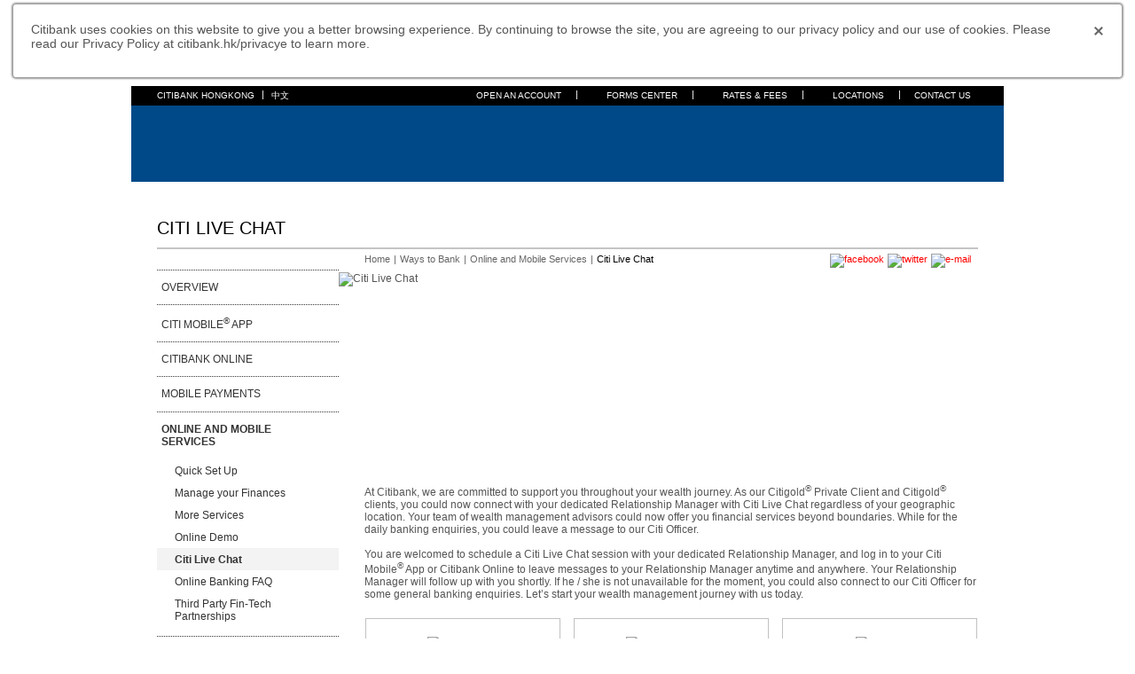

--- FILE ---
content_type: text/html
request_url: https://www.citibank.com.hk/english/personal-banking/services/online-and-mobile/live-chat/?lid=HKZHCBLCITNTLHere1PBSO
body_size: 13507
content:
<!DOCTYPE html>
<html lang="en">
<head>
<title>Citi Live Chat - Citibank Hong Kong</title>
<meta http-equiv="Content-Type" content="text/html;charset=utf-8" />
<meta name="format-detection" content="telephone=no" />
<meta name="viewport" content="width=device-width,initial-scale=0.0,minimum-scale=1.0,maximum-scale=0.0" />
<meta name="description" content="At Citibank, we are committed to support you throughout your wealth journey. As our Citigold® Private Client and Citigold® clients, you could now connect with your dedicated Relationship Manager with Citi Live Chat regardless of your geographic location. Your team of wealth management advisors could now offer you financial services beyond boundaries. Schedule a Citi Live Chat session with your dedicated Relationship Manager and start your wealth management journey today."
/>
<meta name="keywords" content="Citibank Online" />
<meta property="og:type" content="website" />
<meta property="og:title" content="Citi Live Chat - Citibank Hong Kong" />
<meta property="og:description" content="At Citibank, we are committed to support you throughout your wealth journey. As our Citigold® Private Client and Citigold® clients, you could now connect with your dedicated Relationship Manager with Citi Live Chat regardless of your geographic location. Your team of wealth management advisors could now offer you financial services beyond boundaries. Schedule a Citi Live Chat session with your dedicated Relationship Manager and start your wealth management journey today."
/>
<meta property="og:url" content="https://www.citibank.com.hk/english/personal-banking/services/online-and-mobile/live-chat/index.html"/>
<meta property="og:image" itemprop="image" content="https://www.citibank.com.hk/english/ways-to-bank/online-mobile-service/livechat-images/share_image.jpg" />
<meta property="og:image:width" content="300" />
<meta property="og:image:height" content="200" />
<link rel="shortcut icon" href="/views/images/favicon.ico" />
<link rel="alternate" hreflang="zh-Hant" href="https://www.citibank.com.hk/chinese/personal-banking/services/online-and-mobile/live-chat/" />
<link rel="alternate" hreflang="en-hk" href="https://www.citibank.com.hk/english/personal-banking/services/online-and-mobile/live-chat/" />
<link rel="canonical" href="https://www.citibank.com.hk/english/personal-banking/services/online-and-mobile/live-chat/" />
<link type="text/css" rel="stylesheet" href="/views/css/jquery.fancybox.css">
<link href="/english/ways-to-bank/online-mobile-service/livechat-css/citimobile2.css" rel="stylesheet" type="text/css">
<link href="/english/ways-to-bank/online-mobile-service/livechat-css/citimobile.css" rel="stylesheet" type="text/css">
<link href="/english/ways-to-bank/online-mobile-service/livechat-css/flexslider-citimobile.css" rel="stylesheet" type="text/css">
<link rel="stylesheet" href="/english/ways-to-bank/online-mobile-service/livechat-css/magnific-popup.css">
<script type="text/javascript">
        var type = 'creditcards',
            pageTitle = "Credit Cards";
    </script>
    <!--[if IE]>
		<link href="/views/css/iestyle.css" rel="stylesheet" type="text/css">
		<![endif]-->
    <script type="text/javascript" src="/views/js/global.js"></script>
    <script type="text/javascript" src="/views/js/jquery-3.6.0.min.js"></script>
    </script>
<script>
// Function to retrieve cookie value:	
function getCookie(cname) {
var name = cname + "=";
var ca = document.cookie.split(';');
for(var i = 0; i < ca.length; i++) {
	var c = ca[i];
	while (c.charAt(0) == ' ') {
		c = c.substring(1);
	}
	if (c.indexOf(name) == 0) {
		return c.substring(name.length, c.length);
	}
}
return "";
}

// To get adobe_ id cookie value:
var len = document.cookie.split(";").length;
var arr = document.cookie.split(";");
for(i=0;i<len;i++){
if(arr[i].indexOf("AMCV")!= -1){
var res = arr[i];
if(res.split("AMCV_")[1] != undefined){
var out = decodeURIComponent(res.split("AMCV_")[1].split("=")[0]);
var adobe_id_n = out.split("@")[0];
}else if(res.split("AMCVS_")[1] != undefined){
var out = decodeURIComponent(res.split("AMCVS_")[1].split("=")[0]);
var adobe_id_n = out.split("@")[0];
}
}
}
  


// To get audience_ id cookie value:
var amcv = getCookie("AMCV_"+encodeURIComponent(out));
if(decodeURIComponent(amcv).split("MCMID|")[1] != undefined){
var adobe_id = decodeURIComponent(amcv).split("MCMID|")[1].split("|")[0];
}else{
var adobe_id = "";
}

if(getCookie("aam_uuid") != ""){
var audience_id = getCookie("aam_uuid");
}else if(getCookie("aam_uuid") == ""){
var audience_id = "";
}


</script>
<script type="text/javascript">
var citiData = {
    page: {
        pageName: "icms",
        pageCategory: "pre-login product page",
        language: "en"
    },
    product: {
        productFamily: "",
        productType: "",
        productSubCategory: ""
    },
    user: {
        customerType: "",
        loginStatus: "",
        audienceManagerID: "",
        cCSID: "",
        adobeID: "",
        authState: ""
    },
    form: {
        formStep: "",
        formType: "",
        formName: "",
        leadId: "",
        formId: "",
        emgmId: ""
    },
    application: {
        flowType: "",
        additionalServicesOffered: "",
        additionalServicesAccepted: "",
        appStatus: "",
        flowStep: "",
        applicationId: "",
        journeyName: "",
        counterOffer: "",
        crosssellOffer: "",
        docUploadIndicator: "",
        retreiveApplication: "",
        statusInquiry: "",
        savedApplication: "",
        productOfferType: ""
    },
    error: {
        errorMessage: "",
        errorCode: "",
        errorType: ""
    },
    adobeEvent: {
        eventCategory: "",
        eventAction: "",
        eventLabel: ""
    }
}
</script>
<script>
//prehiding snippet for Adobe Target with asynchronous Launch deployment
(function(g,b,d,f){(function(a,c,d){if(a){var
e=b.createElement("style");e.id=c;e.innerHTML=d;a.appendChild(e)}})(b.getElementsByTagName("head")[0],"at-body-style",d);setTimeout(function(){var a=b.getElementsByTagName("head")[0];if(a){var
c=b.getElementById("at-body-style");c&&a.removeChild(c)}},f)})(window,document,"body {opacity: 0!important}",3E3);
</script>
               <script type="text/javascript">
var EST_Hostname = location.hostname;
if(EST_Hostname.match(/^(?:www\.)?citi(bank|gold|corp|group)*\.(com|hk|co)(\.hk)*/))
{
document.write(unescape("%3Cscript src='//assets.adobedtm.com/e98965ff8624/b8c0b5e404b1/launch-192135aa39de.min.js' type='text/javascript'%3E%3C/script%3E"));
}
else if(EST_Hostname.match(/(globalcommonbuild|(uat)|(uat).)\.((uat).|(uat)|hkgcb)\.(citibank|globalcommonbuild)\.(com|citibank)\.(hk|com)/))
{
document.write(unescape("%3Cscript src='//assets.adobedtm.com/e98965ff8624/b8c0b5e404b1/launch-d42d76c2b23c-staging.min.js' type='text/javascript'%3E%3C/script%3E"));
}
else
{
document.write(unescape("%3Cscript src='//assets.adobedtm.com/e98965ff8624/b8c0b5e404b1/launch-9b1c6778e25a-development.min.js' type='text/javascript'%3E%3C/script%3E"));
}
</script>

    <script type="text/javascript" src="/views/js/common/common.js"></script>
    <!--<script type="text/javascript" src="/views/js/commonnew.js"></script>-->
    <script type="text/javascript" src="/views/js/jquery.fancybox.js"></script>
    <script type="text/javascript" src="/english/ways-to-bank/online-mobile-service/livechat-js/jquery.flexslider-citimobile.js"></script>
    <script type="text/javascript" src="/views/templates/en/xss.js"></script>
    <script type="text/javascript" src="/views/js/xfs.js"></script>
    <script type="text/javascript" src="/english/ways-to-bank/online-mobile-service/livechat-js/jquery.magnific-popup.min.js"></script>

    <script type="application/ld+json">
        {
            "@context": "http://schema.org",
            "@type": "BreadcrumbList",
            "itemListElement": [{
                "@type": "ListItem",
                "position": 1,
                "item": {
                    "@id": "https://www.citibank.com.hk",
                    "name": "Home"
                }
            }, {
                "@type": "ListItem",
                "position": 2,
                "item": {
                    "@id": "https://www.citibank.com.hk/english/personal-banking/services/",
                    "name": "Ways to Bank"
                }
            }, {
                "@type": "ListItem",
                "position": 3,
                "item": {
                    "@id": "https://www.citibank.com.hk/english/ways-to-bank/online-mobile-service.htm",
                    "name": "Online Banking Security"
                }
            }, {
                "@type": "ListItem",
                "position": 4,
                "item": {
                    "@id": "https://www.citibank.com.hk/english/ways-to-bank/online-mobile-service/livechat.htm",
                    "name": "Citi Live Chat"
                }
            }]
        }
    </script>
    <style>
        /* 20180726 */
        
        .mobtoken .slider.PCversion {
            width: 600px;
        }
        
        .flex-direction-nav .flex-prev {
            left: -30px;
        }
        
        .flex-direction-nav .flex-next {
            right: -30px;
        }
        
        .flexslider:hover .flex-direction-nav .flex-next {
            right: -30px;
            opacity: 1 !important;
        }
        
        .flexslider:hover .flex-direction-nav .flex-prev {
            left: -30px;
            opacity: 1 !important;
        }
        
        div.slider {
            margin: 0px 40px;
            width: 240px;
            float: left;
        }
        
        .carousel li {
            margin-right: 0;
        }
        
        .slider-screenShot {
            text-align: center;
        }
        
        .flexslider .slides img {
            display: inline-block;
        }
        
        #con2 .flex-direction-nav .flex-prev {
            left: -15% !important;
        }
        
        #con2 .flex-direction-nav .flex-next {
            right: -15% !important;
        }
        
        #con2 .flexslider:hover .flex-direction-nav .flex-prev {
            left: -15%;
        }
        
        #con2 .flexslider:hover .flex-direction-nav .flex-next {
            right: -15%;
        }
        
        .flex-direction-nav a {
            top: 50%;
            margin-top: -29px;
        }
        
        .flex-control-paging li a {
            width: 8px;
            height: 8px;
        }
        
        .flex-control-paging li a.flex-active {
            background: #00589d;
        }
        
        .img-caption {
            margin: 0;
            margin-top: -30px;
            width: 48%;
            float: right;
        }
        
        .img-caption ul {
            width: 100%;
            display: block;
        }
        
        .img-caption ul li div {
            margin: 30px 0;
            font-size: 14px;
            line-height: 19px;
            position: relative;
            margin-left: 34px;
            color: #666666;
        }
        
        .img-caption ul li div span {
            content: '';
            width: 19px;
            height: 19px;
            position: absolute;
            top: 0;
            left: -24px;
        }
        
        .img-caption ul li.caption-1 div span {
            background: url() center no-repeat;
            background-size: cover;
        }
        
        .img-caption ul li.caption-2 div span {
            background: url() center no-repeat;
            background-size: cover;
        }
        
        .img-caption ul li.caption-3 div span {
            background: url() center no-repeat;
            background-size: cover;
        }
        
        .img-caption ul li.caption-4 div span {
            background: url() center no-repeat;
            background-size: cover;
        }
        
        .img-caption ul li.caption-5 div span {
            background: url() center no-repeat;
            background-size: cover;
        }
        
        .img-caption ul li.caption-6 div span {
            background: url() center no-repeat;
            background-size: cover;
        }
        
        .img-caption ul li.caption-7 div span {
            background: url() center no-repeat;
            background-size: cover;
        }
        
        .img-caption ul li.select-cap.caption-1 div span {
            background: url() center no-repeat;
            background-size: cover;
        }
        
        .img-caption ul li.select-cap.caption-2 div span {
            background: url() center no-repeat;
            background-size: cover;
        }
        
        .img-caption ul li.select-cap.caption-3 div span {
            background: url() center no-repeat;
            background-size: cover;
        }
        
        .img-caption ul li.select-cap.caption-4 div span {
            background: url() center no-repeat;
            background-size: cover;
        }
        
        .img-caption ul li.select-cap.caption-5 div span {
            background: url() center no-repeat;
            background-size: cover;
        }
        
        .img-caption ul li.select-cap.caption-6 div span {
            background: url() center no-repeat;
            background-size: cover;
        }
        
        .img-caption ul li.select-cap.caption-7 div span {
            background: url() center no-repeat;
            background-size: cover;
        }
        
        .img-caption ul li.select-cap div {
            color: #00589d;
        }
        
        .tab1-phone-txt {
            position: relative;
        }
        
        .tab1-phone-txt div {
            font-size: 14px;
            line-height: 19px;
            color: #666666;
            margin-left: 24px;
        }
        
        .tab1-phone-txt span {
            width: 19px;
            height: 19px;
            position: absolute;
            top: 0;
            left: 0;
        }
        
        .slide1 .tab1-phone-txt span {
            background: url() center no-repeat;
            background-size: cover;
        }
        
        .slide2 .tab1-phone-txt span {
            background: url() center no-repeat;
            background-size: cover;
        }
        
        .slide3 .tab1-phone-txt span {
            background: url() center no-repeat;
            background-size: cover;
        }
        
        .slide4 .tab1-phone-txt span {
            background: url() center no-repeat;
            background-size: cover;
        }
        
        .slide5 .tab1-phone-txt span {
            background: url() center no-repeat;
            background-size: cover;
        }
        
        .slide6 .tab1-phone-txt span {
            background: url() center no-repeat;
            background-size: cover;
        }
        
        .slide7 .tab1-phone-txt span {
            background: url() center no-repeat;
            background-size: cover;
        }
        
        .flex-control-nav {
            display: block;
        }
        
        #con1 .slider {
            margin-bottom: 50px;
        }
        
        #con1 .slides li a {
            width: 100%;
            display: block;
        }
        
        @media screen and (max-width: 767px) {
            .flex-direction-nav .flex-prev {
                left: -35px !important;
            }
            .flex-direction-nav .flex-next {
                right: -35px !important;
            }
            .mobtoken .slider.PCversion,
            .mobtoken .slider .flexslider,
            .mobtoken .slider .flex-viewport {
                width: 400px;
                display: block;
            }
        }
        
        @media (max-width: 640px) {
            div.slider {
                margin: 5px auto;
                float: none;
            }
            .img-caption {
                width: 95%;
                margin: 20px auto;
                float: none;
            }
            .mobtoken .slider.PCversion,
            .mobtoken .slider .flexslider,
            .mobtoken .slider .flex-viewport {
                width: 300px;
            }
        }
        
        @media (max-width: 400px) {
            .mobtoken .slider.PCversion,
            .mobtoken .slider .flexslider,
            .mobtoken .slider .flex-viewport {
                width: 280px;
            }
        }
        
        @media (max-width: 350px) {
            .mobtoken .slider.PCversion,
            .mobtoken .slider .flexslider,
            .mobtoken .slider .flex-viewport {
                width: 230px;
            }
        }
        /* 20180726 --------------- */
        
        .slides a {
            color: #555555;
        }
        
        .contInnerWrap .left,
        .contInnerWrap .right {
            display: inline-block;
            width: 49%;
        }
        
        .caption {
            border: none;
            padding: 0px;
        }
        
        @media (max-width: 768px) {
            #Secure_Instant_Easy>div {
                box-sizing: border-box;
                display: inline-block;
                margin-right: 1.8%;
                max-width: 100%;
                padding: 16px 20px;
                width: 100%;
                vertical-align: top;
                margin-bottom: 15px;
            }
            .Secure {
                display: inline-block;
            }
            .Instant {
                display: inline-block;
            }
            .Easy {
                display: inline-block;
            }
            .text-center {
                display: inline-block;
                width: 55%;
            }
        }
        
        @media (max-width: 480px) {
            .tdleft {
                padding-left: 18px !important;
            }
            .tdright {
                padding-right: 18px !important;
            }
            .setpad {
                padding: 20px 14px;
            }
        }
        
        @media only screen and (max-width: 1024px) {
            .tabs li a {
                height: 17px;
            }
            .tabsContainer {
                padding: 0px 0 0;
            }
        }
        
        #Secure_Instant_Easy {
            box-sizing: border-box;
            padding-bottom: 30px;
            width: 100%;
            text-align: center;
        }
        
        .stepspan1 {
            padding-left: 12px;
        }
        
        .flex-direction-nav.firstActive,
        .flex-direction-nav.lastActive {
            opacity: 0;
        }
        /* CITI APP STYLE */
        
        .citiAppTable {
            width: 100%;
            display: block;
        }
        
        .citiAppTable table {
            width: auto;
            margin: 0 auto;
        }
        
        .citiApp {
            width: 30%;
            text-align: center;
            padding: 0 60px;
        }
        
        @media (max-width: 767px) {
            .citiApp,
            .citiAppDownload {
                width: 100%;
                display: block !important;
                padding: 0;
                margin-bottom: 10px;
                text-align: center;
            }
        }
.TermsAndConditions .scroll-pane {
    width: 100%;
    height: 40px!important;
    overflow: auto;
}

        /* CITI APP STYLE */
    </style>

<script>(window.BOOMR_mq=window.BOOMR_mq||[]).push(["addVar",{"rua.upush":"false","rua.cpush":"true","rua.upre":"false","rua.cpre":"false","rua.uprl":"false","rua.cprl":"false","rua.cprf":"false","rua.trans":"SJ-331dba8e-6a14-4fa4-9447-2accbb06339a","rua.cook":"false","rua.ims":"false","rua.ufprl":"false","rua.cfprl":"false","rua.isuxp":"false","rua.texp":"norulematch"}]);</script>
                              <script>!function(a){var e="https://s.go-mpulse.net/boomerang/",t="addEventListener";if("False"=="True")a.BOOMR_config=a.BOOMR_config||{},a.BOOMR_config.PageParams=a.BOOMR_config.PageParams||{},a.BOOMR_config.PageParams.pci=!0,e="https://s2.go-mpulse.net/boomerang/";if(window.BOOMR_API_key="CWRRZ-ACKDF-DD76Q-YYKV5-M7QZJ",function(){function n(e){a.BOOMR_onload=e&&e.timeStamp||(new Date).getTime()}if(!a.BOOMR||!a.BOOMR.version&&!a.BOOMR.snippetExecuted){a.BOOMR=a.BOOMR||{},a.BOOMR.snippetExecuted=!0;var i,_,o,r=document.createElement("iframe");if(a[t])a[t]("load",n,!1);else if(a.attachEvent)a.attachEvent("onload",n);r.src="javascript:void(0)",r.title="",r.role="presentation",(r.frameElement||r).style.cssText="width:0;height:0;border:0;display:none;",o=document.getElementsByTagName("script")[0],o.parentNode.insertBefore(r,o);try{_=r.contentWindow.document}catch(O){i=document.domain,r.src="javascript:var d=document.open();d.domain='"+i+"';void(0);",_=r.contentWindow.document}_.open()._l=function(){var a=this.createElement("script");if(i)this.domain=i;a.id="boomr-if-as",a.src=e+"CWRRZ-ACKDF-DD76Q-YYKV5-M7QZJ",BOOMR_lstart=(new Date).getTime(),this.body.appendChild(a)},_.write("<bo"+'dy onload="document._l();">'),_.close()}}(),"".length>0)if(a&&"performance"in a&&a.performance&&"function"==typeof a.performance.setResourceTimingBufferSize)a.performance.setResourceTimingBufferSize();!function(){if(BOOMR=a.BOOMR||{},BOOMR.plugins=BOOMR.plugins||{},!BOOMR.plugins.AK){var e="true"=="true"?1:0,t="",n="flef3nnykq6hizhw3q4a-f-778987a66-clientnsv4-s.akamaihd.net",i="false"=="true"?2:1,_={"ak.v":"36","ak.cp":"622561","ak.ai":parseInt("405694",10),"ak.ol":"0","ak.cr":8,"ak.ipv":4,"ak.proto":"h2","ak.rid":"bd48eef","ak.r":34657,"ak.a2":e,"ak.m":"x","ak.n":"essl","ak.bpcip":"42.200.93.0","ak.cport":61035,"ak.gh":"23.32.20.217","ak.quicv":"","ak.tlsv":"tls1.2","ak.0rtt":"","ak.csrc":"-","ak.acc":"","ak.t":"1693899832","ak.ak":"hOBiQwZUYzCg5VSAfCLimQ==L2QRwbfZ5BGrY4csoaPx3t7/6agwyOuItjq9kFNgwepr/jrvaTmzjSHnZwhoI/GQEF0qoF//Z8MJoQTlWafhcbdHaEAjvJVgaa+kX64F8F7DQspMv7jhCJpxL18NE1KBZ/Jn9XndkrvLkUVBs6Kyd60i56Qy7miXcC+CuExPjDjrk3qGdLEGegBj5zpBnofBIDvsVyTMmhCrWja7ySvEHwoOv3NwB3c4W1ogvOAEExTqH1YznwkZ0tanjcB22t//ng413aUxCqmXL41Y5hR2InY/dl9AkMqBTQsbG6X9VWXDzVbACA5C/zHB27u/ihWf9EoH1cflzCSx/nwa/qaVjmbOaW19doiXKfAuMfYiCpiv5pC2w8IZyH551+81kDAMrTtkoBJ1BPZZA7DWFEPbI62wIMbpa0UJYPLddaDw78s=","ak.pv":"65","ak.dpoabenc":"","ak.tf":i};if(""!==t)_["ak.ruds"]=t;var o={i:!1,av:function(e){var t="http.initiator";if(e&&(!e[t]||"spa_hard"===e[t]))_["ak.feo"]=void 0!==a.aFeoApplied?1:0,BOOMR.addVar(_)},rv:function(){var a=["ak.bpcip","ak.cport","ak.cr","ak.csrc","ak.gh","ak.ipv","ak.m","ak.n","ak.ol","ak.proto","ak.quicv","ak.tlsv","ak.0rtt","ak.r","ak.acc","ak.t","ak.tf"];BOOMR.removeVar(a)}};BOOMR.plugins.AK={akVars:_,akDNSPreFetchDomain:n,init:function(){if(!o.i){var a=BOOMR.subscribe;a("before_beacon",o.av,null,null),a("onbeacon",o.rv,null,null),o.i=!0}return this},is_complete:function(){return!0}}}}()}(window);</script><script >bazadebezolkohpepadr="1162111732"</script>
<script>(window.BOOMR_mq=window.BOOMR_mq||[]).push(["addVar",{"rua.upush":"false","rua.cpush":"false","rua.upre":"false","rua.cpre":"false","rua.uprl":"false","rua.cprl":"false","rua.cprf":"false","rua.trans":"SJ-a9ccce87-b0b3-411b-aefb-d528763d1f86","rua.cook":"true","rua.ims":"false","rua.ufprl":"false","rua.cfprl":"false","rua.isuxp":"false","rua.texp":"norulematch","rua.ceh":"false","rua.ueh":"false","rua.ieh.st":"0"}]);</script>
                              <script>!function(a){var e="https://s.go-mpulse.net/boomerang/",t="addEventListener";if("False"=="True")a.BOOMR_config=a.BOOMR_config||{},a.BOOMR_config.PageParams=a.BOOMR_config.PageParams||{},a.BOOMR_config.PageParams.pci=!0,e="https://s2.go-mpulse.net/boomerang/";if(window.BOOMR_API_key="CWRRZ-ACKDF-DD76Q-YYKV5-M7QZJ",function(){function n(e){a.BOOMR_onload=e&&e.timeStamp||(new Date).getTime()}if(!a.BOOMR||!a.BOOMR.version&&!a.BOOMR.snippetExecuted){a.BOOMR=a.BOOMR||{},a.BOOMR.snippetExecuted=!0;var i,_,o,r=document.createElement("iframe");if(a[t])a[t]("load",n,!1);else if(a.attachEvent)a.attachEvent("onload",n);r.src="javascript:void(0)",r.title="",r.role="presentation",(r.frameElement||r).style.cssText="width:0;height:0;border:0;display:none;",o=document.getElementsByTagName("script")[0],o.parentNode.insertBefore(r,o);try{_=r.contentWindow.document}catch(O){i=document.domain,r.src="javascript:var d=document.open();d.domain='"+i+"';void(0);",_=r.contentWindow.document}_.open()._l=function(){var a=this.createElement("script");if(i)this.domain=i;a.id="boomr-if-as",a.src=e+"CWRRZ-ACKDF-DD76Q-YYKV5-M7QZJ",BOOMR_lstart=(new Date).getTime(),this.body.appendChild(a)},_.write("<bo"+'dy onload="document._l();">'),_.close()}}(),"".length>0)if(a&&"performance"in a&&a.performance&&"function"==typeof a.performance.setResourceTimingBufferSize)a.performance.setResourceTimingBufferSize();!function(){if(BOOMR=a.BOOMR||{},BOOMR.plugins=BOOMR.plugins||{},!BOOMR.plugins.AK){var e="false"=="true"?1:0,t="cookiepresent",n="aoglsxaxeeo5a2lmrznq-f-afb446220-clientnsv4-s.akamaihd.net",i="false"=="true"?2:1,_={"ak.v":"39","ak.cp":"622561","ak.ai":parseInt("405694",10),"ak.ol":"0","ak.cr":9,"ak.ipv":4,"ak.proto":"h2","ak.rid":"fef8f44a","ak.r":44332,"ak.a2":e,"ak.m":"x","ak.n":"essl","ak.bpcip":"3.140.185.0","ak.cport":59154,"ak.gh":"23.33.28.205","ak.quicv":"","ak.tlsv":"tls1.2","ak.0rtt":"","ak.0rtt.ed":"","ak.csrc":"-","ak.acc":"","ak.t":"1768722011","ak.ak":"hOBiQwZUYzCg5VSAfCLimQ==tl97+3IIQdYcB9p9iWChmTWsct46qXiB9rzDHQCj2H+eyoKFSpRjxRwT2Jv1AJc+XHdl/tf4zBvjTHqOXtahZ1GM0vMwtiMV2EJCrsPJ9jjJPP7/EsgHpCTYnLGYc9nhnUPVlTtoyuawQnuQhpHSItYsmw/h2JYc+mrEQDapKz8wFVjIyslgguzMgSTp3xjVIFB+CIICoRAzks2ukWGR73mZp8ufTXmuDvkDwlW59gLtlLs7l33cYgHMGfyeb3Z3uI4CjPSeEl4sabWuwR5qbzlU0RNgIQ+GbyP2V5z6OjVCmcKj1eSEah2wxRgDkd3kwTPL/kfa717cnmv+aA4XXmpTrJd8f/WKmpC3XrCuc3VnLKbNI+7SzAZGl+rNLYVCdLG9V0xsZpbr+nN82riML5m3dS7wVVnoj5doPNHcxm8=","ak.pv":"78","ak.dpoabenc":"","ak.tf":i};if(""!==t)_["ak.ruds"]=t;var o={i:!1,av:function(e){var t="http.initiator";if(e&&(!e[t]||"spa_hard"===e[t]))_["ak.feo"]=void 0!==a.aFeoApplied?1:0,BOOMR.addVar(_)},rv:function(){var a=["ak.bpcip","ak.cport","ak.cr","ak.csrc","ak.gh","ak.ipv","ak.m","ak.n","ak.ol","ak.proto","ak.quicv","ak.tlsv","ak.0rtt","ak.0rtt.ed","ak.r","ak.acc","ak.t","ak.tf"];BOOMR.removeVar(a)}};BOOMR.plugins.AK={akVars:_,akDNSPreFetchDomain:n,init:function(){if(!o.i){var a=BOOMR.subscribe;a("before_beacon",o.av,null,null),a("onbeacon",o.rv,null,null),o.i=!0}return this},is_complete:function(){return!0}}}}()}(window);</script></head>

<body>
    <script>
		$(document).ready(function() {
    $('#con2 .slider .flexslider').flexslider({
        animation: "slide",
        animationLoop: true,
        slideshowSpeed: 4500,
        animationSpeed: 400,
        controlNav: false,
        slideshow: true,
        itemMargin: 0,
        pausePlay: false,
        pauseOnAction: false,
        move: 1,
                before: function(slider) {
                    var slider1 = $('#con2 .slider .flexslider').data('flexslider');
                    var silder1Now = slider1.currentSlide;
                    switch (silder1Now) {
                        case 0:
                            var el = $('#con2 .slides .slide1 .slider-screenShot img'),
                                val = '../livechat-images/step-live-1.png';
                            el.attr('src', val);
                            break;
                        case 1:
                            var el = $('#con2 .slides .slide2 .slider-screenShot img'),
                                val = '../livechat-images/step-live-2.png';
                            el.attr('src', val);
                            break;
                        case 2:
                            var el = $('#con2 .slides .slide3 .slider-screenShot img'),
                                val = '../livechat-images/step-live-3.png';
                            el.attr('src', val);
                            break;
                        case 3:
                            var el = $('#con2 .slides .slide4 .slider-screenShot img'),
                                val = '../livechat-images/step-live-4.png';
                            el.attr('src', val);
                            break;
                        case 4:
                            var el = $('#con2 .slides .slide5 .slider-screenShot img'),
                                val = '../livechat-images/step-live-5.png';
                            el.attr('src', val);
                            break;
                        case 5:
                            var el = $('#con2 .slides .slide6 .slider-screenShot img'),
                                val = '../livechat-images/step-live-6.png';
                            el.attr('src', val);
                            break;
                        case 6:
                            var el = $('#con2 .slides .slide7 .slider-screenShot img'),
                                val = '../livechat-images/step-live-7.png';
                            el.attr('src', val);
                            break;
                    }
                },
                after: function(slider) {
                    var slider1 = $('#con2 .slider .flexslider').data('flexslider');
                    var silder1Now = slider1.currentSlide;
                    var day = new Date(),
                        param = day.getTime();
                    // console.log(silder1Now);
                    switch (silder1Now) {
                        case 0:
                            $('#con2 .img-caption ul li').removeClass('select-cap');
                            $('#con2 .img-caption .caption-1').addClass('select-cap');
                            var el = $('#con2 .slides .slide1 .slider-screenShot img'),
                                val = '../livechat-images/step-live-1.gif';
                            el.attr('src', val + '?' + param);
                            break;
                        case 1:
                            $('#con2 .img-caption ul li').removeClass('select-cap');
                            $('#con2 .img-caption .caption-2').addClass('select-cap');
                            var el = $('#con2 .slides .slide2 .slider-screenShot img'),
                                val = '../livechat-images/step-live-2.gif';
                            el.attr('src', val + '?' + param);
                            break;
                        case 2:
                            $('#con2 .img-caption ul li').removeClass('select-cap');
                            $('#con2 .img-caption .caption-3').addClass('select-cap');
                            var el = $('#con2 .slides .slide3 .slider-screenShot img'),
                                val = '../livechat-images/step-live-3.gif';
                            el.attr('src', val + '?' + param);
                            break;
                        case 3:
                            $('#con2 .img-caption ul li').removeClass('select-cap');
                            $('#con2 .img-caption .caption-4').addClass('select-cap');
                            var el = $('#con2 .slides .slide4 .slider-screenShot img'),
                                val = '../livechat-images/step-live-4.gif';
                            el.attr('src', val + '?' + param);
                            break;
                        case 4:
                            $('#con2 .img-caption ul li').removeClass('select-cap');
                            $('#con2 .img-caption .caption-5').addClass('select-cap');
                            var el = $('#con2 .slides .slide5 .slider-screenShot img'),
                                val = '../livechat-images/step-live-5.gif';
                            el.attr('src', val + '?' + param);
                            break;
                        case 5:
                            $('#con2 .img-caption ul li').removeClass('select-cap');
                            $('#con2 .img-caption .caption-6').addClass('select-cap');
                            var el = $('#con2 .slides .slide6 .slider-screenShot img'),
                                val = '../livechat-images/step-live-6.png';
                            el.attr('src', val + '?' + param);
                            break;
                        case 6:
                            $('#con2 .img-caption ul li').removeClass('select-cap');
                            $('#con2 .img-caption .caption-7').addClass('select-cap');
                            var el = $('#con2 .slides .slide7 .slider-screenShot img'),
                                val = '../livechat-images/step-live-7.gif';
                            el.attr('src', val + '?' + param);
                            break;
                    }
                }
            });
			$('#con1 .slider .flexslider').flexslider({
                animation: "slide",
                animationLoop: false,
                slideshow: true,
                itemMargin: 0,
                pausePlay: false,
                move: 1
            });
        });
		
        
        // Click img lighbox
        $(document).ready(function() {
            $('.image-popup-vertical-fit').magnificPopup({
                type: 'image',
                closeOnContentClick: true,
                mainClass: 'mfp-img-mobile',
                image: {
                    verticalFit: true
                }

            });
        });
    </script>
    <script type="text/javascript">
        $(document).ready(function() {
            $("body").on("click", ".innerContgp > a", function() {
                $(".innerContgp > a").removeClass('active');
                $(this).children().removeClass('closeOpen').addClass('plusOpen');
                $(this).siblings().slideUp("slow");
                if ($(this).siblings("div.innerContDetgp").is(":visible")) {} else {
                    $(this).addClass('active');
                    $(this).next(".innerContDetgp").slideDown("slow");
                    $(this).children().removeClass('plusOpen').addClass('closeOpen');
                }
            });

            //Image Hover

            $(".march_img").hover(function() {
                var tarImg = $(this).attr("rel")
                $(tarImg).fadeIn(100);
            }, function() {
                $(".march_con").stop().fadeOut(100);
            });
            $(".imgFullWidth").click(function() {
                $('html, body').animate({
                    scrollTop: $('.VideoSec1').position().top
                }, 'slow');
            });
            $(function() {
                if (document.location.href.indexOf('#gettab23') > -1) {
                    $(".tabs li").eq(1).removeClass("active");
                    $(".tabs li").eq(2).addClass("active");
                    $(".tabContent").eq(0).removeClass("active_content");
                    $(".tabContent").eq(1).addClass("active_content");
                    $(".test a span").removeClass("plusOpen");
                    $(".test a span").addClass("closeOpen");
                    $('.innerContDetgp.estatementText.testdiv').css({
                        "display": "block"
                    });
                    $('html, body').animate({
                        scrollTop: '+=900px'
                    }, 800);
                }
            });
            $(function() {
                if (document.location.href.indexOf('#faq1') > -1) {
                    $(".tabs li").eq(1).removeClass("active");
                    $(".tabs li").eq(2).removeClass("active");
                    $(".tabs li").eq(3).addClass("active");
                    $(".tabContent").eq(0).removeClass("active_content");
                    $(".tabContent").eq(1).removeClass("active_content");
                    $(".tabContent").eq(2).addClass("active_content");
                    $(".test1 a span").removeClass("plusOpen");
                    $(".test1 a span").addClass("closeOpen");

                    $('html, body').animate({
                        scrollTop: '+=900px'
                    }, 800);
                }
            });



        });

        function scrolltofaq() {

            $(".tabs li").eq(1).removeClass("active");
            $(".tabs li").eq(2).removeClass("active");
            $(".tabs li").eq(3).addClass("active");
            $(".tabContent").eq(0).removeClass("active_content");
            $(".tabContent").eq(1).removeClass("active_content");
            $(".tabContent").eq(2).addClass("active_content");
            $(".tabContent").eq(0).css("display", "none");
            $(".tabContent").eq(1).css("display", "none");
            $(".tabContent").eq(2).css("display", "block");
            $(".tabHeading").eq(0).removeClass("active");
            $(".tabHeading").eq(1).removeClass("active");
            $(".tabHeading").eq(2).addClass("active");
            $('html, body').animate({
                scrollTop: '+=900px',
            }, 800);
            setTimeout(faq(), 5000);
        }

        function scrolltofaq1() {
            $(".tabs li").eq(1).removeClass("active");
            $(".tabs li").eq(2).removeClass("active");
            $(".tabs li").eq(3).addClass("active");
            $(".tabContent").eq(0).removeClass("active_content");
            $(".tabContent").eq(1).removeClass("active_content");
            $(".tabContent").eq(2).addClass("active_content");
            $(".tabContent").eq(0).css("display", "none");
            $(".tabContent").eq(1).css("display", "none");
            $(".tabContent").eq(2).css("display", "block");
            $(".tabHeading").eq(0).removeClass("active");
            $(".tabHeading").eq(1).removeClass("active");
            $(".tabHeading").eq(2).addClass("active");

        }
    </script>
    <script type="text/javascript">
        $(document).ready(function() {
            $("body").preSelectLftNav("Security Device");
            if ($(window).width() >= 768){
                var highestBox = 0;
                $('#Secure_Instant_Easy > div').each(function() {
                    if ($(this).height() > highestBox) {
                        highestBox = $(this).height();
                    }
                });
                $('#Secure_Instant_Easy > div').height(highestBox);
            }else{
                $('#Secure_Instant_Easy > div').height('auto');
            }
        });
    </script>

    <!-- Google Tag Manager -->
    <noscript><iframe src="//www.googletagmanager.com/ns.html?id=GTM-MSGNRK" height="0" width="0" style="display:none;visibility:hidden"></iframe></noscript>
    <script type="text/javascript">
        (function(w, d, s, l, i) {
            w[l] = w[l] || [];
            w[l].push({
                'gtm.start': new Date().getTime(),
                event: 'gtm.js'
            });
            var f = d.getElementsByTagName(s)[0],
                j = d.createElement(s),
                dl = l != 'dataLayer' ? '&l=' + l : '';
            j.async = true;
            j.src = '//www.googletagmanager.com/gtm.js?id=' + i + dl;
            f.parentNode.insertBefore(j, f);
        })
        (window, document, 'script', 'dataLayer', 'GTM-MSGNRK');
    </script>
    <!-- End Google Tag Manager -->
    
    <div id="container">
        <div id="header">
            <script type="text/javascript" src="/views/templates/en/header.js"></script>
        </div>
        <div id="wrapper">
            <div class="heading visible-desktop">
                <h1>CITI LIVE CHAT</h1>
            </div>
            <div id="sidebar">
                <script type="text/javascript" src="/views/templates/en/leftNavWaystoBank.js"></script>
            </div>
            <div id="main">
                <ul class="breadCrumb">
                    <li><a href="/portal/home_english/hkcb_Home.htm?lid=HKENCBLWBTNTLHomeWTMS" title="Home">Home</a></li>
                    <li>|</li>
                    <li><a href="/english/personal-banking/services/?lid=HKENCBLWBTNTLWaysToBankWTMS" title="Ways to Bank">Ways to Bank</a></li>
                    <li>|</li>
                    <li><a href="/english/personal-banking/services/online-and-mobile/?lid=HKENCBLWBTNTLOnlineAndMobileServicesWTMS" title="Online and Mobile Services">Online and Mobile Services</a></li>
                    <li>|</li>
                    <li class="active" title="Citi Live Chat">Citi Live Chat</li>
                </ul>
                <div class="bannerProd">
                    <div class="bannerTitle">
                        <p class="largeTitle">Citi Live Chat</p>
                    </div>
                    <img title="Citi Live Chat" alt="Citi Live Chat" class="fullBanner" src="../livechat-images/overviewBanner/live-chat.jpg" />
                </div>
                <div class="overview">
                    <p class="last">At Citibank, we are committed to support you throughout your wealth journey. As our Citigold<sup>®</sup> Private Client and Citigold<sup>®</sup> clients, you could now connect with your dedicated Relationship Manager with Citi Live Chat regardless of your geographic location. Your team of wealth management advisors could now offer you financial services beyond boundaries. While for the daily banking enquiries, you could leave a message to our Citi Officer.<br>
					<br>
					You are welcomed to schedule a Citi Live Chat session with your dedicated Relationship Manager, and log in to your Citi Mobile<sup>®</sup> App or Citibank Online to leave messages to your Relationship Manager anytime and anywhere. Your Relationship Manager will follow up with you shortly. If he / she is not unavailable for the moment, you could also connect to our Citi Officer for some general banking enquiries. Let’s start your wealth management journey with us today.</p>
                </div>
                <!-- Overview -->
                <!--Secure Instant Easy-->
                <div id="Secure_Instant_Easy">
                    <div class="Easy" style="padding:20px;">
                        <span style="display: inline-block;"><img src="../livechat-images/icons/ico-easy.png" alt="Convenient" title="Convenient"></span>
                        <div class="text-center" style="vertical-align: top; padding: 20px 0;">
                            <h4 style="font-size:16px;text-transform:uppercase;">Convenient</h4>
                            Connect to your dedicated Relationship Manager for financial advisory or our Citi Officer for daily banking enquiries with online banking or mobile banking regardless of where you are
                        </div>
                    </div>
                    <div class="Multi-Functional" style="padding:20px;">
                        <span style="display: inline-block;"><img src="../livechat-images/icons/ico-multifunction.png" alt="Multi-Functional" title="Multi-Functional"></span>
                        <div class="text-center" style="vertical-align: top; padding: 20px 0;">
                            <h4 style="font-size:16px;text-transform:uppercase;">Multi-Functional</h4>
                            Citi Live Chat supports text, audio and video chats, screen sharing and document sharing. You may also send messages to your Relationship Manager or our Citi Officer anytime, allowing you to communicate with us with ease
                        </div>
                    </div>
                    <div class="Secure" style="padding:20px;">
                        <span style="display: inline-block;"><img src="../livechat-images/icons/ico-secure.png" alt="Secure" title="Secure"></span>
                        <div class="text-center" style="vertical-align: top; padding: 20px 0;">
                            <h4 style="font-size:16px;text-transform:uppercase;">Secure</h4>
                            Conversation are transmitted with end-to-end encryption, securing your conversation with your Relationship Manager and our Citi Officer
                        </div>
                    </div>
                </div>
                <!-- Tab Area -->
                <div class="tabsWrapper">
                    <div class="tabsContainer hidden-phone">
                        <ul class="tabs">
                            <li title="Close" class="tabClose visible-tablet">
                                <a title="Close" href="javascript:;"></a>
                            </li>
							 <li class="rounded active"><a title="Chat via Citi Mobile® App" href="javascript:;">Chat via Citi Mobile<sup style="line-height:0;">®</sup> App</a></li>
                            <li class="rounded"><a title="Chat via Citibank Online" href="javascript:;">Chat via Citibank Online</a></li>
                           
                            <li class="rounded"><a title="FAQs" href="javascript:;">FAQs</a></li>
                        </ul>
                    </div>
                    <div class="tabContentWrap">
                        <!-- Tab 1 -->
						<div class="tabHeading visible-phone">Chat via Citi Mobile<sup style="line-height:0;">®</sup> App</div>
                        <div class="tabContent active_content">
                            <div class="">
                                <div class="mobheading">
                                    <h2>7 easy steps to connect with your Relationship Manager or our Citi Officer in Citi Mobile<sup style="line-height:0;">®</sup> App</h2>
                                </div>
                                <!--<div class="con1" id="con2" style="display:block">
                                    <div class="img-caption hidden-phone">
                                        <ul>
                                            <li class="caption-1 select-cap">
                                                <div ><span></span>Sign on to your Citi Mobile<sup style="line-height:0;">&reg;</sup> App.</div>
                                            </li>
                                            <li class="caption-2">
                                                <div><span></span>At the bottom right corner, tap the "Help" button.</div>
                                            </li>
                                            <li class="caption-3">
                                                <div><span></span>Tap the "Connect with us" button.</div>
                                            </li>
                                            <li class="caption-4">
                                                <div><span></span>Tap the "Get started" button.</div>
                                            </li>
											<li class="caption-5">
                                                <div><span></span>After reading the Smart Tips, Terms and Conditions, tap the "I Agree" button.</div>
                                            </li>
											<li class="caption-6">
                                                <div><span></span>You would be directed to Citi Live Chat and your Relationship Manager would connect with you shortly for financial advisory.</div>
                                            </li>
											<li class="caption-7">
                                                <div><span></span>For general banking enquiries or if your dedicated Relationship Manager is unavailable, you can switch your chat windows to connect with our Citi Officer by tapping the "Citi Officer" tab on top.</div>
                                            </li>
                                        </ul>
                                    </div>
                                    <div class="slider">
                                        <div class="flexslider carousel">
                                            <div style="width: 240px;position: absolute;top:0;;left: 0;z-index: 99;">
                                                <img src="../livechat-images/iphone.gif" /></div>
                                            <ul class="slides">
                                                <li class="slide1">
                                                    <div class="slider-screenShot"><img src="../livechat-images/step-live-1.gif" /></div>
                                                    <br>
                                                    <div class="tab1-phone-txt visible-phone"><span></span>
                                                        <div>Sign on to your Citi Mobile®<sup style="line-height:0;">&reg;</sup> App.</div>
                                                    </div>
                                                </li>
                                                <li class="slide2">
                                                    <div class="slider-screenShot"><img src="../livechat-images/step-live-2.png" /></div>
                                                    <br>
                                                    <div class="tab1-phone-txt visible-phone"><span></span>
                                                        <div>At the bottom right corner, tap the "Help" button.</div>
                                                    </div>
                                                </li>
                                                <li class="slide3">
                                                    <div class="slider-screenShot"><img src="../livechat-images/step-live-3.png" /></div>
                                                    <br>
                                                    <div class="tab1-phone-txt visible-phone"><span></span>
                                                        <div>Tap the "Connect with us" button.</div>
                                                    </div>
                                                </li>
                                                <li class="slide4">
                                                    <div class="slider-screenShot"><img src="../livechat-images/step-live-4.png" /></div>
                                                    <br>
                                                    <div class="tab1-phone-txt visible-phone"><span></span>
                                                        <div>Tap the "Get started" button.</div>
                                                    </div>
                                                </li>
												<li class="slide5">
                                                    <div class="slider-screenShot"><img src="../livechat-images/step-live-5.png" /></div>
                                                    <br>
                                                    <div class="tab1-phone-txt visible-phone"><span></span>
                                                        <div>After reading the Smart Tips, Terms and Conditions, tap the "I Agree" button.</div>
                                                    </div>
                                                </li>
												<li class="slide6">
                                                    <div class="slider-screenShot"><img src="../livechat-images/step-live-6.png" /></div>
                                                    <br>
                                                    <div class="tab1-phone-txt visible-phone"><span></span>
                                                        <div>You would be directed to Citi Live Chat and your Relationship Manager would connect with you shortly for financial advisory.</div>
                                                    </div>
                                                </li>
												<li class="slide7">
                                                    <div class="slider-screenShot"><img src="../livechat-images/step-live-7.png" /></div>
                                                    <br>
                                                    <div class="tab1-phone-txt visible-phone"><span></span>
                                                        <div>For general banking enquiries or if your dedicated Relationship Manager is unavailable, you can switch your chat windows to connect with our Citi Officer by tapping the "Citi Officer" tab on top.</div>
                                                    </div>
                                                </li>
											</ul>
											</div>
                                    </div>
                                    <div style="clear:both;"></div>
                                </div>-->
                                
                                <div><img src="../livechat-images/iphone.gif"></div>
                            </div>
                        </div>
						  <!-- Tab 2 -->
                        <div class="tabHeading visible-phone">Chat via Citibank Online</div>

                        <div class="tabContent mobtoken">
                            <div class="mobheading">
                                <h2>Connect with your Relationship Manager online in 4 easy steps</h2>
                            </div>
                            <div class="accord_con" id="con1" style="display:block">
                                <section class="slider PCversion">
                                    <div class="flexslider carousel">
                                        <ul class="slides">
                                            <li>
                                                <a href="../livechat-images/step1.png" class="image-popup-vertical-fit">
                                                    <img src="../livechat-images/step1.png"></a>
                                                <p class="caption"><span class="step">Step 1</span>Sign on to your Citibank Online at the scheduled time with your Relationship Manager. </p>
                                            </li>
                                            <li>
                                                <a href="../livechat-images/step2.png" class="image-popup-vertical-fit">
                                                    <img src="../livechat-images/step2.png"> </a>
                                                <p class="caption"><span class="step">Step 2</span>When your Relationship Manager is indicated online, click on the chat box icon</p>
                                            </li>
                                            <li>
                                                <a href="../livechat-images/step3.png" class="image-popup-vertical-fit">
                                                    <img src="../livechat-images/step3.png"> </a>
                                                <p class="caption"><span class="step">Step 3</span>Follow the steps for Citi Mobile<sup>®</sup> Token and enter your OTP to verify your identity</p>
                                            </li>
                                            <li>
                                                <a href="../livechat-images/step4.png" class="image-popup-vertical-fit">
                                                    <img src="../livechat-images/step4.png"> </a>
                                                <p class="caption"><span class="step">Step 4</span>Citi Live Chat window would pop-up and you would be connected to your Relationship Manager shortly</p>
                                            </li>
                                        </ul>
                                    </div>
                                </section>
                            </div>

                        </div>
                      
                        
                        <!-- Tab 3 -->
                        <div class="tabHeading visible-phone">FAQs</div>
                        <div class="tabContent">
                            <p><strong>ABOUT CITI LIVE CHAT</strong></p>
                            <div class="showHideArea">
                                <div class="showHideHdr">
                                    <a href="javascript:;"><span class="show">1. What is Citi Live Chat? </span></a>
                                </div>
                                <div class="showHideCont">
                                    <p>Citi Live Chat is a platform allowing you to have a virtual dialogue with your dedicated Relationship Manager in Citibank Online and Citi Mobile<sup>®</sup> App or our Citi Officer in Citi Mobile<sup>®</sup> App after logon.</p>
                                </div>
                            </div>
                            <div class="showHideArea">
                                <div class="showHideHdr">
                                    <a href="javascript:;"><span class="show">2. Who could use Citi Live Chat?</span></a>
                                </div>
                                <div class="showHideCont">
                                    <p>Citi Live Chat is an exclusive platform for Citigold<sup>®</sup> Private Client and Citigold<sup>®</sup> client. </p>
                                </div>
                            </div>
                            <div class="showHideArea">
                                <div class="showHideHdr">
                                    <a href="javascript:;"><span class="show">3. What is the availability of Citi Live Chat service?</span></a>
                                </div>
                                <div class="showHideCont">
                                    <p>We encourage you to make an appointment with your dedicated Relationship Manager to connect on Citi Live Chat. Our business hour is Mon-Fri: 9:30am-6:00pm; Saturday: 9:30am-12:00noon. You may also sign on to leave messages to your Relationship Manager in Citibank Online and Citi Mobile<sup>®</sup> App or connect to our Citi Officer in Citi Mobile<sup>®</sup> App.</p>
                                </div>
                            </div>
                            <div class="showHideArea">
                                <div class="showHideHdr">
                                    <a href="javascript:;"><span class="show">4. What are the services that Citibank could perform through Citi Live Chat?</span></a>
                                </div>
                                <div class="showHideCont">
                                    <p>With Citi Live Chat, your dedicated Relationship Manager could visualize your wealth analysis using Citigold<sup>®</sup> Private Client Portfolio 360º or Citigold<sup>®</sup> Total Wealth Advisor to provide you with financial advices. Our Citi Officer could also answer your general banking enquiries.</p>
                                </div>
                            </div>
                            <div class="showHideArea">
                                <div class="showHideHdr">
                                    <a href="javascript:;"><span class="show">5. Who would I be connected to via Citi Live Chat?</span></a>
                                </div>
                                <div class="showHideCont">
                                    <p>You could choose to connect to your dedicated Relationship Manager or our Citi Officer.</p>
                                </div>
                            </div>
                            <div class="showHideArea">
                                <div class="showHideHdr">
                                    <a href="javascript:;"><span class="show">6. Is Citi Live Chat available on mobile phone and tablet?</span></a>
                                </div>
                                <div class="showHideCont">
                                    <p>You can access to Citi Live Chat via the latest version of Citi Mobile<sup>®</sup> App</p>
                                </div>
                            </div>

                            <p><strong>CITI LIVE CHAT SERVICES</strong></p>
                            <div class="showHideArea">
                                <div class="showHideHdr">
                                    <a href="javascript:;"><span class="show">1. How do I know that I am speaking to my relationship manager / a real Citibank representative?</span></a>
                                </div>
                                <div class="showHideCont">
                                    <p>We strive to provide a secured environment for you to connect with your dedicated Relationship Manager and our Citi Officer by using end-to-end encryption in Citi Live Chat. You may also ask for identification from your dedicated Relationship Manager or our Citi Officer if you would like to perform further verification.</p>
                                </div>
                            </div>
                            <div class="showHideArea">
                                <div class="showHideHdr">
                                    <a href="javascript:;"><span class="show">2. Apart from text chat, does Citi Live Chat support audio or video chat?</span></a>
                                </div>
                                <div class="showHideCont">
                                    <p>Citi Live Chat supports text/ audio/ video chat.</p>
                                </div>
                            </div>
                            <div class="showHideArea">
                                <div class="showHideHdr">
                                    <a href="javascript:;"><span class="show">3. During audio / video chat, is text communication still available?</span></a>
                                </div>
                                <div class="showHideCont">
                                    <p>Yes.</p>
                                </div>
                            </div>
                            <div class="showHideArea">
                                <div class="showHideHdr">
                                    <a href="javascript:;"><span class="show">4. Could I hide the image of my side during video chat?</span></a>
                                </div>
                                <div class="showHideCont">
                                    <p>Yes, you can turn off/on your camera and microphone.</p>
                                </div>
                            </div>
                            <div class="showHideArea">
                                <div class="showHideHdr">
                                    <a href="javascript:;"><span class="show">5. How could I be connected to audio / video chat?</span></a>
                                </div>
                                <div class="showHideCont">
                                    <p>Please inform your dedicated Relationship Manager for change in chat connection type.</p>
                                </div>
                            </div>
                            <div class="showHideArea">
                                <div class="showHideHdr">
                                    <a href="javascript:;"><span class="show">6. Can I send pictures / documents via Citi Live Chat?</span></a>
                                </div>
                                <div class="showHideCont">
                                    <p>If you would like to share pictures / documents via Citi Live Chat, please inform your dedicated Relationship Manager. Currently Citi Live Chat supports the sharing of PDF and image files under 5 MB.</p>
                                </div>
                            </div>
                            <div class="showHideArea">
                                <div class="showHideHdr">
                                    <a href="javascript:;"><span class="show">7. My Relationship Manager is Busy / Away. Can I connect with him / her?</span></a>
                                </div>
                                <div class="showHideCont">
                                    <p>If your Relationship Manager is busy or away, you may still leave messages to your Relationship Manager and he / she will follow up with you once available or you may message our Citi Officer for general banking enquiries. You may also schedule a Citi Live Chat session with your Relationship Manager in advanced.</p>
                                </div>
                            </div>
                            <p><strong>CONNECTION AND TECHNICAL ISSUES</strong></p>
                            <div class="showHideArea">
                                <div class="showHideHdr">
                                    <a href="javascript:;"><span class="show">1. How do I access Citi Live Chat?</span></a>
                                </div>
                                <div class="showHideCont">
                                    <p>You could initiate a Citi Live Chat session with your dedicated Relationship Manager in Citibank Online Banking or Citi Mobile<sup>®</sup> App. You could also connect to our Citi Officer in Citi Mobile<sup>®</sup> App. <!--For details, please refer to <a href="livechat.htm?tabs=jump1">"Chat via Citibank Online"</a> or
                                        <a href="livechat.htm?tabs=jump2">"Chat via Citi Mobile<sup>®</sup> App"</a> tabs.</p>-->
                                </div>
                            </div>

                            <div class="showHideArea">
                                <div class="showHideHdr">
                                    <a href="javascript:;"><span class="show">2. What are the systems I need to connect to Citi Live Chat?</span></a>
                                </div>
                                <div class="showHideCont">
                                    <p>For desktop version, Citi Live Chat currently supports Windows 7, Windows 10 and Mac OS X, with web browsers Chrome, FireFox, Opera and Edge. For systems and browsers that are not listed above, some Citi Live Chat features
                                        may not available due to compatibility. For mobile version, all Citi Live Chat features are supported by Citi Mobile<sup style="line-height:0;">®</sup> App.</p>
                                </div>
                            </div>
                            <p><strong>PRIVACY AND SECURITY</strong></p>
                            <div class="showHideArea">
                                <div class="showHideHdr">
                                    <a href="javascript:;"><span class="show">1. How secure is Citi Live Chat?</span></a>
                                </div>
                                <div class="showHideCont">
                                    <p>All data are encrypted end-to-end and stored securely.</p>
                                </div>
                            </div>

                            <div class="showHideArea">
                                <div class="showHideHdr">
                                    <a href="javascript:;"><span class="show">2. Would the text / audio / video conversation be recorded?</span></a>
                                </div>
                                <div class="showHideCont">
                                    <p>All conversations and activities during Citi Live Chat session will be recorded for quality monitoring, training and surveillance purpose only.</p>
                                </div>
                            </div>
                        </div>
                    </div>
                </div>
                <div class="divider"></div>


                <div class="citiAppTable">
                    <table cellspacing="0" cellpadding="0" border="0">
                        <tr>
                            <td class="citiApp">
                                <img title="Citibank HK" alt="Citibank HK" src="../livechat-images/icons/citi-logo.jpg" />
                                <p>Citibank HK</p>
                            </td>
                            <td class="citiAppDownload">
                                <p class="textSize"><strong>Citi Live Chat is now available on Citi Mobile<sup style="line-height:0;">&reg;</sup> App</strong></p>
                                <p>
                                    <a href="javascript:;" onclick="speedbumpHK('https://itunes.apple.com/hk/app/citibank-hk/id373717372');" title="Available on the App Store"><img class="pad-btm" src="../livechat-images/icons/app-store.jpg" alt="Available on the App Store"></a>&nbsp;&nbsp;&nbsp;&nbsp;
                                    <a href="javascript:;" onclick="speedbumpHK('https://play.google.com/store/apps/details?id=com.citibank.mobile.hk');" title="Android App on Google play"><img src="../livechat-images/icons/google-play.jpg" alt="Android App on Google play"></a>
                                </p>

                                <p>Click <a href="https://www1.citibank.com.hk/english/personal-banking/services/online-and-mobile/citi-mobile" title="here" target="_blank"> here</a> to learn more about Citi Mobile<sup style="line-height:0;">&reg;</sup></p>

                                </p>
                            </td>
                        </tr>
                    </table>
                </div>

                <ul class="bottomLinksWrap quickLink">
                    <li class="left collapseWrap noBorderBtm">
                        <h3>Quick Links</h3>
                        <a href="javascript:;" class="visible-phone collapseUp"></a>
                        <div class="collapseContent">
                            <ul class="linkList">
                                <li><a href="/english/info/disclaimer.htm?lid=HKENCBLWBTNTLCitibankOnlineUserAgreementWTMS&tab=jump2" title="Citibank Online User Agreement">Citibank Online User Agreement</a></li>
                            </ul>
                        </div>
                    </li>
                </ul>
                <ul class="bottomPromo">
                    <li class="left">
                        <div class="promoImg">
                            <a href="https://www1.citibank.com.hk/english/personal-banking/services/online-and-mobile/citi-mobile?icid=HKWBUIGENWTMSBB01" target="_blank" title="Citi Mobile® App makes banking more convenient"><img title="Citi Mobile® App makes banking more convenient" alt="Citi Mobile® App makes banking more convenient" src="../livechat-images/offers/citibank-mobile.jpg"></a>
                        </div>
                    </li>
                    <li class="right">
                        <div class="promoImg">
                            <a href=" /english/personal-banking/services/online-and-mobile/e-statement/?icid=HKWBULTENWTMSBB02" title="e-Statement Services Simple, Safe and Secure."><img title="e-Statement Services Simple, Safe and Secure." alt="e-Statement Services Simple, Safe and Secure." src="../livechat-images/offers/estatement_sidebanner_en.jpg"></a>
                        </div>
                    </li>
                </ul>
            </div>
        </div>
        <div id="footer">
            <script type="text/javascript" src="/views/templates/en/footer.js"></script>
        </div>
    </div>
    <script type="text/javascript">
        function PopupCenterDual(url, title, w, h) {
            // Fixes dual-screen position   Most browsers   Firefox
            var dualScreenLeft = window.screenLeft != undefined ? window.screenLeft : screen.left;
            var dualScreenTop = window.screenTop != undefined ? window.screenTop : screen.top;

            width = window.innerWidth ? window.innerWidth : document.documentElement.clientWidth ? document.documentElement.clientWidth : screen.width;
            height = window.innerHeight ? window.innerHeight : document.documentElement.clientHeight ? document.documentElement.clientHeight : screen.height;

            var left = ((width / 2) - (w / 2)) + dualScreenLeft;
            var top = ((height / 2) - (h / 2)) + dualScreenTop;
            var newWindow = window.open(url, title, 'scrollbars=yes, width=' + w + ', height=' + h + ', top=' + top + ', left=' + left);

            // Puts focus on the newWindow
            if (window.focus) {
                newWindow.focus();
            }
        }
    </script>
    <script type="text/javascript">
        $(document).ready(function() {
            $("body").preSelectLftNav("Citi Live Chat");
            $("#grap-new").fancybox();

            $("body").on('click', '#grap-new', function() {
                if (!$("#scrollPane").hasClass('scroll-pane')) {
                    $("#scrollPane").addClass('scroll-pane');
                    setTimeout(function() {
                        $('.scroll-pane').jScrollPane()
                    }, 300);
                }
            })

            $(window).load(function() {
                $('.flexslider').flexslider({
                    slideshow: true
                });
            });

            function faq() {
                $("a[title='FAQs']").trigger('click');


                $('.container .column').height(highestBox);
                /* $('html, body').animate({scrollTop:$('#faq').position().top}, 'slow'); */
            }

            $(".cont1").click(function() {
                $('.question20').slideDown(600);
                $('#ques20').removeClass('show');
                $('#ques20').addClass('hide');

            });
            $(".cont4").click(function() {
                $('.question4').slideDown(600);
                $('#ques4').removeClass('show');
                $('#ques4').addClass('hide');

            });
        });
    </script>

<noscript><img src="https://www.citibank.com.hk/akam/13/pixel_45446a9b?a=dD1lMTI4ODNlZWQxYmM5N2ZmYWI4ZDQ5YTEzZDE4MmEyNDk0YmNlMGM3JmpzPW9mZg==" style="visibility: hidden; position: absolute; left: -999px; top: -999px;" /></noscript><script type="text/javascript"  src="/Vp79l/TT/kU/dIi7/iKyyd8R/cOu9NkbmDQJE1b/EUpJKi4/AiJCOCp/tXHc"></script><script type="text/javascript"  src="/imr_y2/x0c/kcG/YaSKyg/EOtiGrzL3SwwGS1N5V/UiJhaTcD/cxwk/K2xzPi8B"></script></body>

</html>

--- FILE ---
content_type: text/css
request_url: https://www.citibank.com.hk/english/ways-to-bank/online-mobile-service/livechat-css/citimobile2.css
body_size: 1404
content:
/* .active > sup {
    display: inline-block;
    position: relative;
    top: -4px;
    vertical-align: top;
} */

.watch_icon {
    text-align: center;
}

.watch_icon a {
    padding: 5px 10px;
    background: #84BC03;
    color: #fff;
}

.accord_title {
    width: 97%;
    padding: 10px 10px;
    display: inline-block;
    margin: 0px 0px 5px 0px;
    cursor: pointer;
    background: url("/views/images/plus.png") no-repeat right #F2F2F2;
    background-position: 98% 50%;
}

.active_img {
    background: url("/views/images/minus.png") no-repeat right #F2F2F2;
    background-position: 98% 50%;
}

.accord_title p {
    padding: 0px;
    margin: 0px;
    font-weight: bold;
}

.future {
    margin: 5px 0px 0px 10px;
}

.accord_con {
    display: none;
}

.slider {
    width: 250px;
    margin: 10px auto 10px auto;
}

.caption {
    text-align: center;
    border: 1px solid #ccc;
    padding: 10px 20px;
    width: 260px;
    margin: 0px 20px 10px -47px;
}

.caption span {
    font-weight: bold;
}

.videoMainPlay {
    margin-top: 20px;
}

.flex-direction-nav .flex-prev {
    background-position: -16px -16px;
}

.flex-direction-nav .flex-next {
    background-position: -74px -16px;
}

.flex-direction-nav .flex-prev,
.flex-direction-nav .flex-next {
    top: 50%;
}


/*For slider and videos*/

.carousel li {
    margin-right: 0px !important;
}

.caption {
    text-align: center;
    border: 1px solid #ccc;
    padding: 10px 20px 10px 20px;
    box-sizing: border-box;
    width: 100%;
    margin: 0px 20px 0px 0px;
}

.iconBlkInnLft {
    float: left;
    padding-right: 10px;
    width: 35px;
}

.scrollArea {
    padding: 15px 0 20px !important;
}

@media screen and (max-width: 780px) {
    .flex-direction-nav .flex-prev {
        left: -100px !important;
        background-position: 4px 0px;
    }
}

@media screen and (max-width: 680px) {
    .accord_title {
        background: url("/views/images/plus.png") no-repeat right #E2E2E2;
        width: 96%;
        background-position: 97.5% 50%;
    }
    .active_img {
        background: url("/views/images/minus.png") no-repeat right #E2E2E2;
        background-position: 97.5% 50%;
        ;
        width: 94%;
    }
}

@media screen and (max-width: 480px) {
    .flex-direction-nav .flex-prev {
        left: -50px !important;
        background-position: 4px 0px;
    }
    .flex-direction-nav .flex-next {
        right: -50px !important;
    }
}

@media screen and (max-width: 380px) {
    .accord_title {
        background: url("/views/images/plus.png") no-repeat right #E2E2E2;
        width: 94%;
        background-position: 97% 50%;
    }
    .active_img {
        background: url("/views/images/minus.png") no-repeat right #E2E2E2;
        background-position: 97.5% 50%;
        width: 94%;
    }
    .slider {
        width: 225px;
    }
}

@media screen and (max-width: 360px) {
    .slider {
        width: 220px;
    }
}

@media screen and (max-width: 320px) {
    .slider {
        width: 200px;
    }
    .flex-direction-nav .flex-prev {
        left: -45px;
        background-position: 4px 0px;
    }
    .flex-direction-nav .flex-next {
        right: -45px;
    }
}

@media only screen and (min-device-width: 320px) and (max-device-width: 480px) {
    .iconBlockInner .citiPri.iconBlkInnRgt {
        padding: 0 !important;
    }
}

@media only screen and (min-device-width: 768px) and (max-device-width: 1024px) {
    .iconBlockInner .citiPri.iconBlkInnRgt {
        padding: 0 !important;
    }
}

@media (max-width:1024px) {
    .limelight-player-viewport {
        position: relative;
        overflow: hidden;
    }
    .LimelightEmbeddedPlayerFlash {
        display: inline-block;
        height: 390px;
    }
}

@media (max-width:768px) {
    #limelight_player_990229 {
        height: 280px !important;
    }
}

@media (max-width:767px) {
    #limelight_player_990229 {
        height: 250px !important;
    }
}

@media (max-width:568px) {
    #limelight_player_990229 {
        height: 230px !important;
    }
}

@media (max-width:568px) {
    #limelight_player_990229 {
        height: 200px !important;
    }
}

@media (max-width:380px) {
    #limelight_player_990229 {
        height: 200px !important;
    }
}

@media (max-width:380px) {
    #limelight_player_990229 {
        height: 170px !important;
    }
}


/*24/05/17 Task 193080 CitiMobileToken css Changes*/

#Secure_Instant_Easy {
    box-sizing: border-box;
    padding-bottom: 30px;
    width: 100%;
    text-align: center;
}

#Secure_Instant_Easy span {
    display: block;
    text-align: center;
    padding-bottom: 10px;
}

#Secure_Instant_Easy h4 {
    padding-bottom: 5px
}

#Secure_Instant_Easy>div {
    border: 1px solid #c1c1c1;
    box-sizing: border-box;
    display: inline-block;
    margin-right: 1.8%;
    max-width: 220px;
    padding: 16px 20px;
    width: 32%;
    vertical-align: top;
}

#Secure_Instant_Easy>div div {
    text-align: center
}

#Secure_Instant_Easy .Secure {
    margin-right: 0;
}

.mobheading {
    text-align: center;
    padding-top: 20px;
    margin-bottom: 20px;
}

.mobtoken .caption {
    margin-top: 10px;
}

.mobtoken .slider {
    width: 185px;
}

.mobtoken .slider.PCversion {
    width: 300px;
}

.setpad {
    padding: 20px 0
}

.mobtoken .mtop-20.vbtm>a {
    padding: 0 20px;
}

.mobtoken .ipb-mob-app {
    margin: 0 auto;
}

.mobtoken .ipb-mob-app td {
    padding: 0;
}

.mobtoken .ipb-mob-app td.vbtm {
    padding: 0 30px
}

.mobtoken .textSize {
    color: #05589d;
    font-size: 16px;
    font-weight: bold;
    text-align: center;
    padding-bottom: 5px
}

.mobtoken h2 {
    color: #555555
}

span.step {
    display: block;
    padding-bottom: 5px;
}

.Use_container {
    padding: 5px 0;
}

.Use {
    display: inline-block;
    width: 100%;
    padding-bottom: 10px;
}

.imgsec {
    float: left;
    width: 22%;
}

.imgsec>img {
    display: block;
    margin: 0 auto;
    padding-left: 20%;
}

.con_sec {
    float: left;
    width: 69%;
    padding: 0 0 10px 10px;
}

.borderarrow {
    background: url("http://demo.xerago.com/website/Citi-Singapore-IPB/citimobiletoken/images/Separator.png") no-repeat;
    width: auto;
    height: 17px;
    display: block;
    padding-bottom: 10px;
    background-size: 100%
}

h2.way {
    padding-top: 15px;
}

@media (max-width:1024px) {
    .marlft {
        margin-left: 10px
    }
}

@media (max-width:599px) {
    .mobtoken .mtop-20.vbtm>a {
        padding: 0 0
    }
    .mobtoken .ipb-mob-app td.vbtm {
        padding: 0 5%
    }
    .mobtoken .imgsec>img {
        padding-left: 0
    }
    .mobtoken .con_sec {
        padding: 0 0 10px 15px;
    }
}

@media (min-width:600px) and (max-width:700px) {
    #Secure_Instant_Easy>div {
        width: 30%
    }
}

@media (max-width:480px) {
    #Secure_Instant_Easy>div {
        width: 100%;
        display: block;
        margin: 0 auto 10px;
        padding: 10px 10px;
    }
    #Secure_Instant_Easy .Secure {
        margin: auto
    }
    .mobtoken .citiMobProArrow {
        padding-bottom: 10px
    }
    .imgsec {
        width: 25%;
    }
}

.last {
    padding-bottom: 0px;
}

--- FILE ---
content_type: text/css
request_url: https://www.citibank.com.hk/english/ways-to-bank/online-mobile-service/livechat-css/citimobile.css
body_size: 1098
content:
/* .active > sup {
    display: inline-block;
    position: relative;
    top: -4px;
    vertical-align: top;
} */

.watch_icon {
    text-align: center;
}

.watch_icon a {
    padding: 5px 10px;
    background: #84BC03;
    color: #fff;
}

.accord_title {
    width: 97%;
    padding: 10px 10px;
    display: inline-block;
    margin: 0px 0px 5px 0px;
    cursor: pointer;
    background: url("/views/images/plus.png") no-repeat right #F2F2F2;
    background-position: 98% 50%;
}

.active_img {
    background: url("/views/images/minus.png") no-repeat right #F2F2F2;
    background-position: 98% 50%;
}

.accord_title p {
    padding: 0px;
    margin: 0px;
    font-weight: bold;
}

.future {
    margin: 5px 0px 0px 10px;
}

.accord_con {
    display: none;
}

.slider {
    width: 250px;
    margin: 10px auto 10px auto;
}

.caption {
    text-align: center;
    border: 1px solid #ccc;
    padding: 10px 20px;
    width: 260px;
    margin: 0px 20px 10px -47px;
}

.caption span {
    font-weight: bold;
}

.videoMainPlay {
    margin-top: 20px;
}

.flex-direction-nav .flex-prev {
    background-position: -16px -16px;
}

.flex-direction-nav .flex-next {
    background-position: -74px -16px;
}

.flex-direction-nav .flex-prev,
.flex-direction-nav .flex-next {
    top: 50%;
}


/*For slider and videos*/

.carousel li {
    margin-right: 0px !important;
}

.caption {
    text-align: center;
    border: 1px solid #ccc;
    padding: 10px 20px 10px 20px;
    box-sizing: border-box;
    width: 100%;
    margin: 0px 20px 0px 0px;
}

.iconBlkInnLft {
    float: left;
    padding-right: 10px;
    width: 35px;
}

.scrollArea {
    padding: 15px 0 20px !important;
}

@media screen and (max-width: 780px) {
    .flex-direction-nav .flex-prev {
        left: -100px !important;
        background-position: 4px 0px;
    }
}

@media screen and (max-width: 680px) {
    .accord_title {
        background: url("/views/images/plus.png") no-repeat right #E2E2E2;
        width: 96%;
        background-position: 97.5% 50%;
    }
    .active_img {
        background: url("/views/images/minus.png") no-repeat right #E2E2E2;
        background-position: 97.5% 50%;
        ;
        width: 94%;
    }
}

@media screen and (max-width: 480px) {
    .flex-direction-nav .flex-prev {
        left: -50px !important;
        background-position: 4px 0px;
    }
    .flex-direction-nav .flex-next {
        right: -50px !important;
    }
}

@media screen and (max-width: 380px) {
    .accord_title {
        background: url("/views/images/plus.png") no-repeat right #E2E2E2;
        width: 94%;
        background-position: 97% 50%;
    }
    .active_img {
        background: url("/views/images/minus.png") no-repeat right #E2E2E2;
        background-position: 97.5% 50%;
        width: 94%;
    }
    .slider {
        width: 225px;
    }
}

@media screen and (max-width: 360px) {
    .slider {
        width: 220px;
    }
}

@media screen and (max-width: 320px) {
    .slider {
        width: 200px;
    }
    .flex-direction-nav .flex-prev {
        left: -45px;
        background-position: 4px 0px;
    }
    .flex-direction-nav .flex-next {
        right: -45px;
    }
}

@media only screen and (min-device-width: 320px) and (max-device-width: 480px) {
    .iconBlockInner .citiPri.iconBlkInnRgt {
        padding: 0 !important;
    }
}

@media only screen and (min-device-width: 768px) and (max-device-width: 1024px) {
    .iconBlockInner .citiPri.iconBlkInnRgt {
        padding: 0 !important;
    }
}

@media (max-width:1024px) {
    .limelight-player-viewport {
        position: relative;
        overflow: hidden;
    }
    .LimelightEmbeddedPlayerFlash {
        display: inline-block;
        height: 390px;
    }
}

@media (max-width:768px) {
    #limelight_player_990229 {
        height: 280px !important;
    }
}

@media (max-width:767px) {
    #limelight_player_990229 {
        height: 250px !important;
    }
}

@media (max-width:568px) {
    #limelight_player_990229 {
        height: 230px !important;
    }
}

@media (max-width:568px) {
    #limelight_player_990229 {
        height: 200px !important;
    }
}

@media (max-width:380px) {
    #limelight_player_990229 {
        height: 200px !important;
    }
}

@media (max-width:380px) {
    #limelight_player_990229 {
        height: 170px !important;
    }
}


/*24/05/17 Task 193080 CitiMobileToken css Changes*/

#Secure_Instant_Easy {
    box-sizing: border-box;
    padding-bottom: 30px;
    width: 100%;
    text-align: center;
}

#Secure_Instant_Easy span {
    display: block;
    text-align: center;
    padding-bottom: 10px;
}

#Secure_Instant_Easy h4 {
    padding-bottom: 5px
}

#Secure_Instant_Easy>div {
    border: 1px solid #c1c1c1;
    box-sizing: border-box;
    display: inline-block;
    margin-right: 1.8%;
    max-width: 220px;
    padding: 16px 20px;
    width: 32%;
    vertical-align: top;
}

#Secure_Instant_Easy>div div {
    text-align: center
}

#Secure_Instant_Easy .Secure {
    margin-right: 0;
}

.mobheading {
    text-align: center;
    padding-top: 20px;
    margin-bottom: 20px;
}

.mobtoken .caption {
    margin-top: 10px;
}

.mobtoken .slider {
    width: 185px;
}

.setpad {
    padding: 20px 0
}

.mobtoken .mtop-20.vbtm>a {
    padding: 0 20px;
}

.mobtoken .ipb-mob-app {
    margin: 0 auto;
}

.mobtoken .ipb-mob-app td {
    padding: 0;
}

.mobtoken .ipb-mob-app td.vbtm {
    padding: 0 30px
}

.mobtoken .textSize {
    color: #05589d;
    font-size: 16px;
    font-weight: bold;
    text-align: center;
    padding-bottom: 5px
}

.mobtoken h2 {
    color: #555555
}

span.step {
    display: block;
    padding-bottom: 5px;
}

.Use_container {
    padding: 5px 0;
}

.Use {
    display: inline-block;
    width: 100%;
    padding-bottom: 10px;
}

.imgsec {
    float: left;
    width: 22%;
}

.imgsec>img {
    display: block;
    margin: 0 auto;
    padding-left: 20%;
}

.con_sec {
    float: left;
    width: 69%;
    padding: 0 0 10px 10px;
}

.borderarrow {
    background: url("http://demo.xerago.com/website/Citi-Singapore-IPB/citimobiletoken/images/Separator.png") no-repeat;
    width: auto;
    height: 17px;
    display: block;
    padding-bottom: 10px;
    background-size: 100%
}

h2.way {
    padding-top: 15px;
}

@media (max-width:1024px) {
    .marlft {
        margin-left: 10px
    }
}

@media (max-width:599px) {
    .mobtoken .mtop-20.vbtm>a {
        padding: 0 0
    }
    .mobtoken .ipb-mob-app td.vbtm {
        padding: 0 5%
    }
    .mobtoken .imgsec>img {
        padding-left: 0
    }
    .mobtoken .con_sec {
        padding: 0 0 10px 15px;
    }
}

@media (min-width:600px) and (max-width:700px) {
    #Secure_Instant_Easy>div {
        width: 30%
    }
}

@media (max-width:480px) {
    #Secure_Instant_Easy>div {
        width: 100%;
        display: block;
        margin: 0 auto 10px;
        padding: 10px 10px;
    }
    #Secure_Instant_Easy .Secure {
        margin: auto
    }
    .mobtoken .citiMobProArrow {
        padding-bottom: 10px
    }
    .imgsec {
        width: 25%;
    }
}

.last {
    padding-bottom: 0px;
}

--- FILE ---
content_type: text/css
request_url: https://www.citibank.com.hk/views/css/desktop.css
body_size: 35880
content:
.headTxtPos{
	position:relative !important;
}
/* Reset */
html{-webkit-text-size-adjust: none;}
html,body,div,span,object,iframe,h1,h2,h3,h4,h5,h6,p,blockquote,pre,abbr,address,cite,code,del,dfn,em,img,ins,kbd,q,samp,small,strong,var,b,i,dl,dt,dd,ol,ul,li,fieldset,form,label,legend,table,caption,tbody,tfoot,thead,tr,th,td,article,aside,canvas,details,figcaption,figure,footer,header,hgroup,menu,nav,section,summary,time,mark,audio,video{margin:0;padding:0;border:0;outline:0;font-size:100%;}
article,aside,details,figcaption,figure,footer,header,hgroup,menu,nav,section{display:block}
li{list-style:none}
blockquote,q{quotes:none}
blockquote:before,blockquote:after,q:before,q:after{content:none}
a{margin:0;padding:0;font-size:100%;vertical-align:baseline;background:transparent}
ins{background-color:#ff9;color:#000;text-decoration:none}
mark{background-color:#ff9;color:#000;font-style:italic;font-weight:bold}
del{text-decoration:line-through}
abbr[title],dfn[title]{border-bottom:1px dotted;cursor:help}
table{border-collapse:collapse;border-spacing:0;table-layout: fixed;}
hr{display:block;height:1px;border:0;border-top:1px solid #ccc;margin:1em 0;padding:0}
input,select{vertical-align:middle}
.fntSize15{font-size:15px;font-weight:bold;color:#05589d;}
.fntSize16{font-size:16px;font-weight:bold;}
.fntwgt700{font-weight:700;}
.fntSize21{font-size:21px;}
.fntSize30{font-size:30px;}
sup {font-weight: normal;}
.vAlignTxt{vertical-align:middle;}
.commontxtCenter{margin-top:3px !important;}
.iconCenter{padding-top:5px !important;}
.commontxtBig{padding-top:6px !important;}
#familymembers{width:100%;}
.txtIndent{margin-left:25px;}
.txtLeft{text-align:left !important;}
.titletxtClr{color:#555;}
.whiteTxt{color:#fff;}
.lineStrike{text-decoration:line-through;}
sup.headrTxt{line-height:6px;}
sup.bread{line-height:3px;}
/* Common */
@font-face {font-family: 'interstate';src: url('/views/fonts/interstaterom-webfont.eot');src:url('/views/fonts/interstaterom-webfont.eot?#iefix')format('embedded-opentype'),url('/views/fonts/interstaterom-webfont.woff') format('woff'),url('/views/fonts/interstaterom-webfont.ttf') format('truetype'),url('/views/fonts/interstaterom-webfont.svg#interstateromregular') format('svg');font-weight: normal;font-style: normal;}
@font-face {font-family: 'interstate-light';src: url('/views/fonts/interstate-light.eot');src:url('/views/fonts/interstate-light.eot?#iefix')format('embedded-opentype'),url('/views/fonts/interstate-light.woff') format('woff'),url('/views/fonts/interstate-light.ttf') format('truetype'),url('/views/fonts/interstate-light.svg#interstateromregular') format('svg');font-weight: normal;font-style: normal;}
.promoImg{padding:0;margin:0;line-height:0;}

.padngtp{padding-top:30px;}
.tabInnerLogoa{float: left;width: 57px;}
.tabInnerLogof{float: left;width: 57px;}
.pullLeft{float:left;}
.pullRight{float:right;margin-right:0 !important;}
.clear{clear:both;}
.txtCenter{text-align:center !important;}
.txtRight{text-align:right !important;}
.midAlign{vertical-align:middle !important;}
.noAlignTxt{vertical-align:inherit !important;}
.redTxt{color:red;}
.grayTxt{color:#333;}
.goldTxt{color:#9B8768 !important;}
.darkGoldTxt{color:#4A3F3A !important;}
.boldTxt {font-weight: bold;}
a {color: #3399CC;outline: medium none;text-decoration: none;}
img, textarea {max-width:100%;}
h1 {color: #000000;font-size: 20px;font-weight: normal;line-height: 20px;}
h1 sup {font-size: 12px;}
h2 {font-size: 16px;padding: 0 0 10px;}
h3 {font-size: 14px;padding: 0 0 10px;}
h4 {font-size: 12px;font-weight: bold;padding: 0 0 10px;}
.overHidden {overflow:hidden; }
p{padding:0 0 10px;}
.first{padding-top:0!important;}
.last{padding-bottom:0!important;}
.lastMargin{margin-bottom:0!important}
.divider {border-bottom: 1px dotted #CCCCCC;margin-bottom: 20px;}
.divider.reduceSpace{margin-bottom:15px;}
.dividerLine{border-bottom: 1px dotted #CCCCCC;margin-bottom: 20px;padding-bottom:10px;}
.commonspaceHoldr{padding:15px 0;}
.tabInnerbull{margin-top:10px;}
.clsMarg0{margin-bottom:0 !important;}
.termPadbot { padding:0 0 20px 0;text-align:right; }
/* Common */

/* Layout */
body {background:url('/views/images/bg-pattern.gif') repeat;color: #555555; font-family: arial,verdana,times New Roman;font-size: 12px;overflow-x:hidden;}
#container{ background:#FFFFFF; margin: 10px auto; width: 984px;overflow:visible;}
#container.selectBox{overflow:visible !important;}
#header {}
	.topMenu{background:#000 url('/views/images/topMenu.jpg') repeat-x top;height:22px;color:#FFF;font-size: 10px;padding:0 29px;}
	.topMenu li{list-style:none}
		ul.topMenuLeft {float: left;}
		/*CSS Changes*/
		ul.topMenuLeft li{padding:4px 0 0 0;float:left; line-height: 13px;}
		ul.topMenuRight li.commonSpacer{margin-left:7px; line-height: 13px;}
		/*CSS Changes*/
		ul.topMenuLeft li a{color:#fff;}
		ul.topMenuRight {float:right;}
		ul.topMenuLeft li, ul.topMenuRight li {float: left;margin: 0 8px 0 0;}
		/*CSS Changes*/
		ul.topMenuRight li a {color: #FFFFFF;display: inline-block;padding: 4px 0 0;}
		/*CSS Changes*/
		ul.topMenuLeft li.divideBar, ul.topMenuRight li.divideBar {font-size: 10.5px;padding: 4px 0 0;}
		ul.topMenuLeft li.divideBar, ul.topMenuRight li.divideBar{margin:0;padding:0;margin:3px 8px 0 0;}
		/*CSS Changes*/
		ul.topMenuRight li.flyout a.mainLinks {background: url("/views/images/mainLinks.png") no-repeat 8px 8px;cursor: pointer;display: inline-block;margin: 0;padding:4px 8px 5px 24px;line-height: 13px;}
		/*CSS Changes*/
		ul.topMenuRight li.active a.mainLinks {background: url("/views/images/signOnClose.png") no-repeat  0 -2px #727272;cursor: pointer;}
		ul.topMenuRight li.flyout {cursor: pointer;position: relative;}
		.dropFlyout {background: none repeat scroll 0 0 #FFFFFF;border: 1px solid #CCCCCC;border-radius: 0 0 10px 10px;box-shadow: 0 5px 14px -7px #3D3D3D;display: none;padding: 10px 0;position: absolute;right: 0;top: 22px;width: 170px;z-index: 9;}
		.signOnFlyout {top: 26px;}
		.dropFlyoutList ul li{float:none;margin:0;padding:0;border-top: 1px dotted #CCCCCC;overflow:hidden;}
		.dropFlyoutList ul li:first-child{border-top:none;}
		.dropFlyoutList ul li a{display: block;padding: 8px 10px;width: 150px;color:#000;font-size:11px;}
		.dropFlyoutList ul li ul li a{padding-left: 20px;width: 140px;font-weight:normal;}
		.dropFlyoutList ul li a:hover{background:#E5E5E5;text-decoration: none;}
		ul.topMenuRight li.search .innerwrap {background: none repeat scroll 0 0 #FFFFFF;margin: 3px 0 0;padding: 0 5px;width: 156px;}
		ul.topMenuRight li.search input.searchBox {background: none;border: none;float: left;font-size: 10px;margin: 0;outline: none;padding: 1px 0 0;width: 113px;}
		ul.topMenuRight li .searchIcon {background: url("/views/images/searchIcon.png") no-repeat 0 2px;display: inline-block;float: left;height: 15px;width: 16px;}
		ul.topMenuRight li.search input.searchBtn {background: none;border:none;cursor: pointer;float: right;font-size: 10px;margin: 1px 0 0;outline: none;padding: 0;width: 27px;}
		ul.topMenuRight li.last {margin:0;}
	.searchMobWrap{display:none;}
	.banner{background:#004988 url("/views/images/banner.jpg") repeat-x 0 0;height: 86px;}
	.logoCG{background: url("/views/images/logo.png") no-repeat 0 0;width:131px;height:37px;float: left;margin:22px 0 0 29px;}
	.logoCGtxt{background: url("/views/images/citi-cg-txt.png") no-repeat 100% 100%;width:101px;height:37px;float:left;margin:25px 0 0 0;padding:0;/*border-left:1px solid #f7f7f7;*/}
	.logoWrap span.citiGold{float:left;border-left:1px solid #f7f7f7;height:32px;margin:29px 10px 0 10px;}

	.logo{background: url("/views/images/logo.png") no-repeat 0 0;width: 133px;height: 37px;margin: 22px 0 0 29px;float: left;}
	.citiLogo{background: url("/views/images/citi-logo.png") no-repeat 0 0;float: right;height: 44px;margin: 20px 29px 0 0;width: 75px;}
/*Header css Update*/
#nav{background: url("/views/images/nav.jpg") repeat-x 0 0; height: 26px;position:relative;z-index:998;}
	ul.mainNavList {float: left;height: 26px;overflow: hidden;padding: 0 0 0 21px;}
	ul.mainNavList li {float: left;list-style:none}
	ul.mainNavList li  a,  .mainNavSignOn li a {color: #FFFFFF;display: inline-block;float: left;font-weight: 700;height: 16px;padding: 5px 8px;text-decoration: none;cursor:pointer;}
	ul.mainNavList li a:hover{background: url("/views/images/nav_hover.jpg") repeat-x 0 0;}
	.mainNavList li a.activeTabHighlight {background: url("/views/images/nav_hover.jpg") repeat-x scroll 0 0 transparent;}

.mainNavSignOn {background: url("/views/images/signOnBg.jpg") repeat-x 0 0;float: right;height: 26px;margin:0 29px 0 0;position:relative;}
.mainNavSignOn .flyout{cursor: pointer;}
.mainNavSignOn li{list-style:none;}
.mainNavSignOn li a{height: 16px;margin: 0;padding: 5px 12px 5px 12px;}
.mainNavSignOn li a:hover {background: url("/views/images/nav_hover.jpg") repeat-x 0 0;}
.mainNavSignOn li span.lockSign {background: url("/views/images/lockIcon.png") no-repeat 2px 3px;display: inline-block;float: left;height: 20px;width: 14px;}
.mainNavSignOn li span.txtSign {display: inline-block;float: left;}
.mainNavSignOn li span.iconSign {background: url("/views/images/signOnArrow.png") no-repeat scroll 0 -3px transparent;display: inline-block;float: left;height: 20px;margin-left: 10px;width: 20px;}
.mainNavSignOn li.active span.iconSign {background: url("/views/images/signOnClose.png") no-repeat 0 -6px;}

/*MegaMenu*/
.megaMenuCnt {margin: 25px 17px;overflow: hidden;position: absolute;width: 950px;z-index: 999;left:0;}
.mmContainer {margin-left: 3px;margin-top: 8px;position: absolute;top:-270px;width: 941px;font-size:11px;}
.megamenu {background-color: #FFFFFF;border-radius: 10px 10px 10px 10px;box-shadow: 0 0 10px #CCCCCC;}
.mmContainerInner {overflow: hidden;}
.mmContainer ul.mMenuList {float: left;padding: 5px 0;width: 694px;}
ul.mMenuList li {border-right: 1px dotted #333333;float: left;height: 210px;list-style: none outside none;margin: 0 0 0 25px;width: 205px;}
ul.mMenuList li ul{overflow:hidden;}
ul.mMenuList li.last {border-right:none;}
ul.mMenuList li.mMenuListSpace ul{padding-top:25px;}
ul.mMenuList li h4.mMenuListHdr{padding: 6px 0;}
ul.mMenuList li h4.mMenuListHdr a{padding:0;}
ul.mMenuList li h4.mMenuListSubHdr{padding:0;}
ul.mMenuList li a {display: inline-block;padding: 2.3px 0;text-decoration: none;color:#333;}
ul.mMenuList li a:hover {color: #00589D;text-decoration: underline;}
ul.mMenuList.CG li a:hover{background:none !important;}
ul.mMenuListGold li a:hover {color:#9B8768;}
ul.mMenuList li ul li {border: medium none;height: auto;margin: 0;}
.mmOffer {background: url("/views/images/megamenu_tile.gif") repeat scroll 0 0 transparent;border-radius: 0 10px 0 0;float: right;height: 185px;padding: 23px 17px 0;position: relative;text-align: right;width: 200px;}	
.mmBottomArea {background: none repeat scroll 0 0 #EDEDED;height: 19px;padding: 11px 0 0 25px;border-radius:0 0 10px 10px;position:relative;}
a.mmBottomAreaLink {background: url("/views/images/spriteView.png") no-repeat scroll -10px -336px transparent;margin: 8px 0 0 5px;padding: 0 0 0 10px;text-align: left;white-space: nowrap;}
.mmSubArrow {background: url("/views/images/submenu-arrow.png") no-repeat scroll 0 0 transparent;height: 14px;left: 48px;position: absolute;top: -6px;width: 69px;}
/*MegaMenu*/

#wrapper{padding: 0 29px; background:#FFF;}
	.heading {border-bottom: 2px solid #C5C5C5;overflow: hidden;padding: 16px 0 12px;}
	.heading.noBrdr {border-bottom:none;}
#sidebar {background: url("/views/images/navContainerBg.jpg") no-repeat scroll right 0 transparent;float: left;margin: 0 20px 0 0;min-height: 458px;padding: 23px 9px 0 0;width: 205px;}

#leftNav{border-bottom: 1px dotted #333333;list-style-type: none;margin: 0 0 15px;padding: 0;}
#leftNav li{border-top: 1px dotted #333333;display: block;list-style: none outside none;overflow: hidden;cursor: pointer;}
#leftNav li a {display: inline-block;float: left;line-height: normal;padding: 12px 0 12px 5px;text-decoration: none;width: 179px;color:#333;}
#leftNav li a.btnApplyCard{color:#fff;font-weight:bold;}
#leftNav li a.btnApplyCard:hover{color:#fff;}
#leftNav li span{display:block;float:right;}
#leftNav li span.rightArrow {background: url("/views/images/leftNav.png") no-repeat scroll right 0 transparent;width: 21px;height: 29px;padding: 10px 0 0;display:block;}
#leftNav li span.rightArrow.listActive {background:url("/views/images/leftNav.png") no-repeat scroll right -38px transparent;}
#leftNav li span.rightArrowSub {background: url("/views/images/leftNav.png") no-repeat scroll right -81px transparent;width: 21px;padding: 10px 0 0;display:block;margin-top:-28px;height:18px;}
#leftNav li span.rightArrowSub.listActive {background-image:url("/views/images/leftNav.png");background-color:transparent;background-repeat:no-repeat;background-position:right -122px;height:18px;}

#leftNav li ul.leftNavSubLinks{clear:both;display:none;padding: 1px 0 10px;}
#leftNav li ul.leftNavSubLinks.last{padding:0px;}
#leftNav li ul.leftNavSubLinks li {border-top: 0 dotted #333333;}
#leftNav li ul.leftNavSubLinks li a {padding: 6px 20px 5px;width: 166px;}
#leftNav li ul.leftNavSubLinks li a.listActive{background:#f3f3f3;}
#leftNav li a:hover {color: #3399CC;}
#leftNav li a.listActive {font-weight: bold;}
#leftNav li ul.leftNavSubLinks li ul li a {padding: 6px 20px 5px 30px;width: 156px;}
#leftNav li a.lftnavLink{width:200px;}
#leftNav li ul.leftNavSubLinks li ul li a.listActive{text-decoration:underline;background:none;font-weight:normal;}
#leftNav li ul.leftNavSubLinks li ul li ul li {padding: 6px 20px 5px 35px;}
#leftNav li ul.leftNavSubLinks li ul li ul li a {background: url("/views/images/squareBullet.jpg") no-repeat scroll 0 7px transparent;padding: 0 0 0 10px;}
#leftNav li ul.leftNavSubLinks li ul li ul li a.listActive {background: url("/views/images/squareBullet.jpg") no-repeat scroll 0 7px transparent;font-weight: bold;padding: 0 0 0 10px;
text-decoration: none;}

.linkListHldr{padding:0 0 15px 0;}
.linkListHldr li{list-style:none;}
.linkListDetails {clear: both;display: none;margin-left: 20px;margin-top: 10px;}
.showHideHldr{float:left;padding:0;}
.hideDetails, .showDetails{display: inline-block;float: left;height: 14px;margin-right: 6px;width: 14px;vertical-align: middle;}
.hideDetails {background: url("/views/images/minus.png") no-repeat 0 0;}
.showDetails {background: url("/views/images/plus.png") no-repeat 0 0;}
.linkListHldrTxt {color: #333333;float: left;line-height: 15px;padding: 0;}
.linkListHdr{padding:0 0 10px 0;overflow:hidden;}

#main{float: left;width: 692px;}
	ul.breadCrumb {color: #666666;overflow: hidden;padding: 5px 0;}
	ul.breadCrumb li {display: inline-block;float: left;font-size: 11px;padding: 0 4px 0 0;}
	ul.breadCrumb li a {color: #666666;}
	ul.breadCrumb li.active {color: #000000;padding: 0;}

	.bannerHolder{height: 238px;position: relative;margin:0 0 25px;}
	.bannerHolder.bigHeight{height: 271px;position: relative;margin:0 0 25px;}
	.bannerProd{height: 213px;position: relative;margin:0 0 25px;}
	.fullBanner {left: -29px;max-width: none;position: relative;}
	.largeBanner{max-width: none;position: relative;}
	.bannerTitle{color: #FFFFFF;display: block;font-family: "interstate";padding: 0 20px 0 0;position: absolute;z-index: 1;left:42%;*width:50%;}
	.largeTitle{font-size: 24px;line-height: 30px;padding: 0;}
	.largeTitle.largeBannerTxt{width:65%;float:left;margin-right:25px;}
	.mediumTitle{font-size: 18px;line-height: 24px;padding: 8px 0 0;}
	.bannerHolder.groupOn, .bannerHolder.bannerSpacer{margin:0 0 10px;}
	.bannerHolder.groupOn .bannerTitle{margin-top:0 !important;top:25% !important;}
	.bannerHolder.groupOn .bannerTitle .largeTitle{font-size:28px;line-height:40px;font-weight:normal;}
	.bannerHolder.groupOn .bannerTitle .largeTitle .dollar{font-size:40px;}
	.bannerHolder.groupOn .bannerTitle .mediumTitle .dollar{font-size:35px;}
	.bannerHolder.groupOn .bannerTitle .mediumTitle{font-size:24px;line-height:24px;*line-height:26px;font-weight:normal;}
	.bannerHolder.groupOn .bannerTitle .mediumTitle.lnhght{line-height:40px;*line-height:40px;font-weight:normal;}
	.bannerTitle .bannerTitlewrap{width:492px;}
	.bannerTitle.bannerTitleCh{font-family:å¾®è½¯é›…é»‘;}
	.bannerTitle.bannerTitleCh2{font-family:é»‘ä½“;}
	.grouponLogo{padding:10px 0;float:left;width:235px;}
	.overview {padding: 0 0 20px;}
	.overviewimg{background: url('../landing_page/combined_ny/images/Promo.jpg') no-repeat;height: 121px;}
		.overviewBotImg{margin-top:10px;}
	.topContentArea{margin: 0 0 25px;overflow: hidden;}
		.topContentArea h2{padding-bottom:15px;}
		.topContentWrap{border-bottom:1px dotted #ccc;overflow: hidden;padding-bottom: 15px;}
		.topContentThump{width: 180px;float: left;}
		.topContentImgInner{margin:0 0 0 200px;}
		.topContentAplyWrap{overflow:hidden;padding:15px 0 0;clear:both;min-height:35px;}
		.topContentAplyWrap a{width: 175px;text-align: center;padding: 10px 0;font-size: 12px;}
		.tabtmBtn{overflow:hidden;padding:0 0 15px;}
		.tabtmBtn a.blueBtn, .overviewBtn a{float:right;width: 175px;text-align: center;padding: 10px 0;font-size: 12px;}
		.topContentBtn, .btnLandingForms{overflow:hidden;padding:0 0 10px;}
		.topContentBtn a.blueBtn, .btnLandingForms a.blueBtn, .topContentBtn a.grayBtn{float:right;width: 175px;text-align: center;padding: 10px 0;font-size: 12px;}
		.topContentBtn2 a.blueBtn, .btnLandingForms2 a.blueBtn{float:right;width: 175px;text-align: center;padding: 10px 0;font-size: 15px;}
		.topContentBtn a.blueBtn.btnLarge{width:205px;}
		.topContentBtn.largeBtn a.blueBtn{width:205px;}
		.topContentAplyWrap .topContentBtn a.pullLeft, .overviewBtn .topContentBtn a.pullLeft{float:left;}
		.topContentAplyWrap .topContentBtn a.pullRight, .overviewBtn .topContentBtn a.pullRight{float:right;}
		.ctaTxt{float:right;padding:10px 0 0;}
		.ctaTxt a, .topContentAplyWrap p a{float:none;}
		.topContentWrapLine{border-bottom:none;}
	ul.tickList {list-style-type: none;margin: 0;padding: 0 0 11px 0px;}
	ul.tickList li{background: url("/views/images/blue-checkmark.png") no-repeat 0 3px;list-style: none;padding: 0 0 15px 25px;}
	ul.tickList li ul{padding-top:10px;}
	.filter{overflow:hidden;border-bottom: 1px dotted #ccc;margin-bottom: 25px;}
		.cardsTabHldr{padding: 0 0 20px;}
		ul.cardsTab {overflow: hidden;background: #EDEEF0;border-radius: 5px;border: 1px solid #ddd;box-shadow: 0 0 5px #ddd;position: relative;}
		ul.cardsTab li {float: left;cursor: pointer;height: 46px;text-align: center;width: 16.37%;border: 1px solid #EDEEF0;}
		ul.cardHldr li{width:16.37%;}
		ul.cardsTab li a {display: block;height: 31px;color:#808589;font-weight:bold;font-size:13px;padding-top: 15px;}
		/*Credit Cards overview Page*/
	
		







		/*Credit Cards overview Page*/
		ul.cardsTab.smallFont li a{font-size:12px;}
		ul.cardsTab li:hover, ul.cardsTab li.active{background:#FDFDFD;background: -webkit-gradient(linear, 0 0, 0 70%, from(#FDFDFD), to(#F8F8F8));background: -webkit-linear-gradient(#FDFDFD, #F8F8F8 70%);background: -moz-linear-gradient(#FDFDFD, #F8F8F8 70%);background: -ms-linear-gradient(#FDFDFD, #F8F8F8 70%);background: -o-linear-gradient(#FDFDFD, #F8F8F8 70%);background: linear-gradient(#FDFDFD, #F8F8F8 70%);border-radius:5px;box-shadow:0 0 5px #ddd;border:1px solid #ddd;position:relative;}
		ul.cardsTab.investments li{width:24.7%;}
		.filterBtn, .filterBtnWrap{overflow:hidden;padding:0 0px 20px 0;}
		.filterBtn, .filterBtnWrap.padNone{overflow:hidden;padding:0 0 20px 0;}
		.filterLftBtn{float:left;padding-right: 10px;}
		.filterRhtBtn{float:right;}
		.filterBtnWrap .filterRhtBtn.last{margin:0 !important;}
		.filterBtnWrap .filterLftBtn, .filterBtnWrap .filterMidBtn, .filterBtnWrap .filterRhtBtn{float:left;margin-right:57px;}
		.filterBtnWrap.btnAlign .filterLftBtn, .filterBtnWrap.btnAlign  .filterMidBtn, .filterBtnWrap.btnAlign  .filterRhtBtn{padding-right:8px;}
		.filterBtnWrap .filterRhtBtn.pullRight{float:right;}
		.filterBtnWrap a.blueBtn{width: 220px;text-align: center;padding-top: 10px;padding-bottom: 10px;font-size: 12px;}
		.filterBtnWrap a.blueBtn.cards, .filterBtnWrap a.grayBtn.cards{width: 175px !important;text-align: center;padding-top: 10px;padding-bottom: 10px;font-size: 12px;}
		.filterBtnWrap.smallFont a.blueBtn{width:210px;}
		.filterBtnWrap.smallFont .filterRhtBtn{padding:0;}
	.productsMain, .productsCategory{overflow:hidden;clear:both;}
		.productWrap, .productsCategoryWrap{border-bottom:1px #ccc dotted; padding:0 0 20px;margin:0 0 20px;overflow:hidden;}
			.twoColumn .productsList{width:290px;}
			.productsList, .productsCategoryItems {float: left;width: 176px; padding: 0 27px;}
			.productsList.center, .productsCategoryItems.center { border-left: 1px solid #CCCCCC;}
			.productsList.right, .productsCategoryItems.right { border-left: 1px solid #CCCCCC;}
			.productWrap.last, .productsCategoryWrap.last{border-bottom:none;}
			/*.productsList.lastCard{padding:0 0 20px !important;border:none !important;}*/
			.addCompare{padding:10px 0 0;font-weight: bold;}
			.addCompare input[type="checkbox"] {margin:0 8px 0 0;vertical-align:middle;}
		.checkList li{background: url("/views/images/green-checkmark.gif") no-repeat 0 3px;line-height: 16px;list-style: none;padding: 0 0 10px 25px;}
		.checkListBg li{background: none;line-height: 16px;list-style: none;padding: 0 0 10px 0;}
		.checkList li.checkListBg{background: none;line-height: 16px;list-style: none;padding: 0 0 10px 0;}
	.getDetail{padding:15px 0 0;overflow:hidden;}
	.getDetail li{list-style: none;}
	.getDetail li.arrowLink{float:left;}
	.getDetail.ch li.arrowLink a{width:63px;text-align:center;}
	.getDetail li.btnLink{float:right;}
	.getDetail li.btnLink a{width:69px;}
	.getDetail li a{text-align:center;}
	.blueBtn, .grayBtn, .goldBtn, .darkGoldBtn {color: #FFFFFF;display: inline-block;font-size: 11px;font-weight: bold;padding: 6px 7px 6px;border:none; cursor:pointer;}
	.grayBtn.gold:hover{background:#BCA677 !important;}
	.blueBtn.btnMedium{width:90px;}
	.blueBtn {background:#00BDF2;}
	.grayBtn {background:#97999B;}
	.blueBtn:hover, .grayBtn:hover {background:#008CE6;}
	.goldBtn{background:#BCA677;background: -webkit-gradient(linear, 0 0, 0 70%, from(#BCA677), to(#998459));background: -webkit-linear-gradient(#BCA677, #998459 70%);background: -moz-linear-gradient(#BCA677, #998459 70%);background: -ms-linear-gradient(#BCA677, #998459 70%);background: -o-linear-gradient(#BCA677, #998459 70%);background: linear-gradient(#BCA677, #998459 70%);-pie-background: linear-gradient(#BCA677, #998459 70%);color:#fff;position:relative;}
	/*.grayBtn.grayBtn {background:#97999B;}*/
	ul.bottomLinksWrap{border-top:1px #ccc dotted; padding:20px 0 0;margin:0 0 10px;overflow:hidden;}
	ul.bottomLinksWrap.cal2Action{border-top:none;padding:0;margin:0 0 10px;}
	ul.bottomLinksWrap.noPromo{border-bottom:1px dotted #ccc;padding-bottom:10px;margin:0 0 20px;}
	ul.bottomLinksWrap li{list-style:none;}
	ul.bottomLinksWrap li.left {padding: 0 10px 0 27px;width: 193px;float:left;}
	ul.bottomLinksWrap li.center{border-left:1px #ccc solid;padding: 0 10px 0 27px; width: 193px;float:left;}
	ul.bottomLinksWrap li.right{border-left:1px #ccc solid;padding: 0 0px 0 27px; width: 193px;float:left;}
	ul.linkList li{background: url("/views/images/grayarrow.png") no-repeat scroll 0 3px transparent;padding: 0 0 10px 15px;list-style:none;}
	ul.linkList.down li{background: url("/views/images/downgrayarrow.png") no-repeat scroll 0 5px transparent;padding: 0 0 10px 15px;list-style:none;}
	ul.bottomPromo {overflow: hidden;padding:23px 24px 23px 27px;border-top:1px dotted #CCCCCC;}
	ul.bottomPromo li.left {float: left;padding: 0 25px 0 0;width: 295px;list-style:none;}
	ul.bottomPromo li.right {border-left: 1px dotted #CCCCCC;float: right;padding: 0 0 0 25px;width: 295px;list-style:none;}
	.listcontentFooter {border-bottom: 1px solid #CCCCCC;border-top: 1px solid #CCCCCC;margin: 0 0 10px;overflow: hidden;clear:both;}
	.listcontentFooter ul li {border-right: 1px dotted #999999;float: left;padding: 15px 8px 15px 43px;position: relative;width: 25.8%;list-style:none;}
	.listcontentFooter span {height: 24px;left: 6px;position: absolute;top: 10px;width: 24px;}
	.listcontentFooter ul li.right {border: medium none;}
	.iconPhone {background: url("/views/images/footerList.png") no-repeat 0 0;}
	.iconMail {background: url("/views/images/footerList.png") no-repeat 0 -25px;}
	.iconVisit {background: url("/views/images/footerList.png") no-repeat 0 -51px;}
#footer {padding: 20px 29px 0;font-size: 11px;}
	.footerMenu{border-bottom: 2px solid #CCCCCC;overflow: hidden;padding: 7px 0 5px;width: 100%;}
	.footerMenu a{color: #666;}
	.footerMenu a:hover{text-decoration:underline;}
	.footerLinks {float: right;padding: 0;}
	.footerLinks ul{margin:0;padding:0;}
	.footerLinks ul li {float: left;padding: 0 0 0 23px;list-style: none;}
	.footerLeftLink{float:left;padding:2px 4px 0 0;}
	.followTxt{float:left;padding:2px 0 0 0;}
	.mediaIcons{float:left;border-left:1px solid #ccc;padding:0 0 0 7px;}
	.mediaIcons li{float:left;margin:0 6px 0 0;list-style: none;} 
	.mediaIcons li a.facebookIcon, .mediaIcons li a.faceIcon{width:18px;height:18px;background-repeat:no-repeat;display:inline-block;background-size:contain;-webkit-background-size:contain;-moz-background-size:contain;-o-background-size:contain;-ms-background-size:contain;-moz-border-radius: 3px 3px 3px 3px;-webkit-border-radius: 3px 3px 3px 3px;border-radius: 3px 3px 3px 3px;cursor: pointer;z-index:1;}
	.mediaIcons li a.faceIcon{width: 30px;height: 30px;}
	.mediaIcons li a.facebookIcon, .mediaIcons li a.faceIcon{background-image:url("/views/images/facebookIcon.png");}
	.footerLinksList {float: right;padding: 0;margin-top: 3px;}
	.footerList li{float:left;padding-left:18px;list-style: none;}
	.footerDisclaimer {overflow: hidden;padding: 16px 0 35px;}
	.footerLogo {background:url("/views/images/citi-logo-pc.png") no-repeat;width:31px;height:18px;float: left;}
	.copyRight {float: right;text-align: right;color:#999;}
	#back-top {bottom: 0;padding: 0;position: fixed;right: 0;z-index: 999999;}
	#back-top span {background: url("/views/images/back-to-top.png") no-repeat scroll 0 0 #DDDDDD;border-radius: 3px 3px 3px 3px;display: block;height: 34px;margin-bottom: 0;transition: all 1s ease 0s;width: 35px;z-index: 9999;cursor: pointer;}
	.CommonWrapper{padding:0 0 20px 0;}
.tabsWrapper{padding-bottom:20px;}
	.tabsContainer{padding: 28px 0 0; position: relative;}
	.tabsContainer.hugeTabFrst{padding: 58.5px 0 0; position: relative;}
	.tabsContainer.hugeTabSec{padding: 45.5px 0 0; position: relative; padding-top: 45.2px\9; /*IE8only*/}
	.tabs{position: absolute;top: 0;}
	.tabs.small{font-size:11px;}
	.tabs.small.tabsmall{font-size:10px;}
	.tabs li {-moz-border-radius:3px 0 0 0;-webkit-border-radius:3px 0 0 0;-o-border-radius:3px 0 0 0;border-radius:3px 3px 0 0;background:#74A2D0;background: -webkit-gradient(linear, 0 0, 0 70%, from(#74A2D0), to(#1D6AA8));background: -webkit-linear-gradient(#74A2D0, #1D6AA8 70%);background: -moz-linear-gradient(#74A2D0, #1D6AA8 70%);background: -ms-linear-gradient(#74A2D0, #1D6AA8 70%);background: -o-linear-gradient(#74A2D0, #1D6AA8 70%);background: linear-gradient(#74A2D0, #1D6AA8 70%);-pie-background: linear-gradient(#74A2D0, #1D6AA8 70%);display: inline-block;float: left;margin-right: 4px;padding: 0;position: relative;}
	.tabsGold li {background:#BA9D65;background: -webkit-gradient(linear, 0 0, 0 70%, from(#BA9D65), to(#846F40));background: -webkit-linear-gradient(#BA9D65, #846F40 70%);background: -moz-linear-gradient(#BA9D65, #846F40 70%);background: -ms-linear-gradient(#BA9D65, #846F40 70%);background: -o-linear-gradient(#BA9D65, #846F40 70%);background: linear-gradient(#BA9D65, #846F40 70%);-pie-background: linear-gradient(#BA9D65, #846F40 70%);}
	.tabs li.active{background: -webkit-gradient(linear, 0 0, 0 90%, from(#F4F4F4), to(#FFFFFF));background: -webkit-linear-gradient(#F4F4F4, #FFFFFF 90%);background: -moz-linear-gradient(#F4F4F4, #FFFFFF 90%);background: -ms-linear-gradient(#F4F4F4, #FFFFFF 90%);background: -o-linear-gradient(#F4F4F4, #FFFFFF 90%);background: linear-gradient(#F4F4F4, #FFFFFF 90%);-pie-background: linear-gradient(#F4F4F4, #FFFFFF 90%);border-left: 1px solid #CCCCCC;border-right: 1px solid #CCCCCC;border-top: 1px solid #CCCCCC;top: 0;position: relative;}
	.tabs li a{border-bottom: medium none;color: #FFFFFF;display:block;height: 22px;outline: medium none;padding: 6px 10px 0;text-decoration: none;}
	.tabs li.active a{color: #00589D;font-weight: bold;}
	.tabBotBtn {padding: 15px 0 0;overflow:hidden;}
	.tabContentWrap {border: 1px solid #C1C1C1;padding: 21px 22px 15px;}
	.tabContentWrap.fixbdrBtm{padding: 21px 22px 124px;}
	.tabLftContent{width:100%;}
	.tabContent {display: none;}
	.active_content{display:block;}
.tickList li h2, .tickList li h3, .tickList li h4{padding:0;}

.tabInnerContWrap{overflow:hidden;padding:0 0 0 25px;}
	.tabInnerContWrap.innerpg{padding:0;}
	.tabInnerContWrap .tabInnerCont{width:455px;}
	.tabInnerWrap{overflow:hidden;border-bottom:1px dotted #ccc;margin-bottom:15px;padding-bottom:15px;}
	.tabInnerWrap.seperatePara{border-bottom:none;padding:0 0 10px;margin:0;}
	.tabInnerWrapnodot {border-bottom:none;overflow: hidden;padding-bottom: 15px;}
	.tabInnerLogo{float:left;width:150px;height:80px;}
	.tabInnerLogo.small{height:50px;}

	.tabInnerLogo.sizeViewer{width:100px;}/*CC-143*/
	.tabInnerLogos{float:left;width:57px;}
	.tabInnerTxt{float:left;width:358px;padding-right:5px;}
	.tabInnerTxtLogos{float:left;width:57px;}
	.tabInnerLwd{float:left;width:154px;text-align:center}
	.tabInnerCont{padding: 0 0 0 165px;display: block;}
	.tabInnerCont.sizeViewerFix{padding: 0 0 0 115px;}
	.tabInnerConts{padding: 0 0 0 57px;display: block;}
	.tabInnerWrap.last{border-bottom:none;padding:0;margin:0;}
	.grayArrow{background: url("/views/images/grayarrow.png") no-repeat scroll 0 4px transparent;padding: 0 0 10px 12px;}
	.grayArrow.align{display:inline-block;}
	.grayArrow.small{background: url("/views/images/grayarrow.png") no-repeat scroll 0 2px transparent;}
	.tabContWrap{overflow:hidden;padding-bottom:15px;}
	.tabInnerContLink{overflow:hidden;} 

.viewDetails{overflow:hidden;clear:both;margin-top:10px;display:none;}
	.logoViewSec ul{overflow:hidden;padding-bottom:10px;}
	.logoViewSec ul li{float:left;margin-right:10px;}
		 .scrollPane {width: 100%;height: 70px;overflow: auto;}
	.TermsAndConditions p{padding-bottom:5px !important;}
	.TermsAndConditions p strong b{font-weight:700;}
	.contViewSec .scrollArea{padding:0;}
	.plusTxt{font-size:14px;}

ul.bulLst{padding:0 0 10px;}
	ul.bulLst li {background: url("/views/images/bullet.jpg") no-repeat scroll 0 6px transparent; padding: 0 0 8px 10px;list-style: none;line-height: 17px;}
	ul.bulLst li ul.roman{margin:0;padding:0;}
	ul.bulLst li ul.romanList{margin:0;padding:0;}
	ul.bulLst li ul.romanList li{padding: 0 0 5px 0;list-style:lower-roman;line-height: 17px;margin:0 0 0 25px;background:none;}
	ul.bulLst li ul.roman li{padding: 0 0 5px 0;list-style:upper-roman;line-height: 17px;margin:0 0 0 25px;background:none;}
	ul.bulLst li.noBulLst{background:none;padding-left:0;}
	ul.bulLst li ul{margin:10px 0 0 0;padding: 0;}
	ul.bulLst li.noBulLst > ul.subnoBulLst{margin:10px 0 0 10px;}
	ul.bulLst li ul.numLst{margin:10px 0 0 0;}
	ul.bulLst li ul.numLst li{padding:0 0px  5px;margin:0 0 0 25px;list-style:decimal;line-height: 17px;background:none;}

	ol.numLst li ul.bulLst li ul li, ul.bulLst li ul li{background: url("/views/images/squareBullet.jpg") no-repeat scroll 0 9px transparent;padding: 0px 0 10px 10px;}
	ul.bulLst li sup{line-height:10px;*line-height:5px;line-height:5px \9;}
	ol.numLst li.hdrTxt{font-size:14px;font-weight:bold;}
	ol.numLst li.hdrTxt .splitColumn p, ol.numLst li.hdrTxt p.fntFix{font-size:12px;font-weight:normal;}
	/*03072014*/
	ol.numLst li ul.alphaLst {margin:0;padding:0;}
	ol.numLst li ul.alphaLst li {padding: 0 0 5px 0;list-style: lower-alpha;line-height: 17px;margin:0 0 0 25px;background:none;}
	/*03072014*/

ul.alphaLst.last {margin-left: 20px;}
	ol.alphaLst li, ul.alphaLst li {padding: 0 0 8px 0;list-style:lower-alpha;line-height: 17px;}
	ol.alphaLst li ul.bulLst li{background: url("/views/images/bullet.jpg") no-repeat scroll 0 6px transparent; padding: 0 0 8px 10px;list-style: none;line-height: 17px;}

ul.upperAlphaLst.last {margin-left: 20px;}
	ul.upperAlphaLst li {padding: 0 0 8px 0;list-style:upper-alpha;line-height: 17px;}

ol.romanList, ol.romanList li ol, ol.romanList li ol li ol{padding:0 !important;margin:0 !important;}
ol.romanList p{padding:0 0 5px !important;}
ol.romanList li{padding: 0 0 5px 0;list-style:upper-roman;line-height: 17px;margin:0 0 0 25px;}
{padding:0;margin:0;}
ol.romanList li ol li{padding:0 0px  5px;margin:0 0 0 25px;list-style:decimal;line-height: 17px;}
ol.romanList li ol li ol li{padding: 0 0 5px 0;list-style:lower-alpha;line-height: 17px;}

ul.numLst, ol.numLst{padding-bottom:10px;}
	ul.numLst li, ol.numLst li {padding:0 0px  5px;margin:0 0 0 25px;list-style:decimal;line-height: 17px;}
	ol.numLst li.title{font-weight:bold;font-size:16px;}
	ol.numLst li.title.small{font-size:14px;}
	ol.numLst li.title li{font-weight:normal;font-size:12px;}
	ol.numLst li.title .commonSteps, ol.numLst li.title p{font-weight:normal;font-size:12px;}
	ul.numLst li.numLsthide {list-style:none;padding:5px 0 10px;margin:0;}
	
	ol.numLst li ol.romnLst, ul.numLst li ul.romnLst{padding:0;margin:0;}
	ol.numLst li ol.romnLst li, ul.numLst li ul.romnLst li{padding: 0 0 5px 0;list-style:lower-roman;line-height: 17px;margin:0 0 0 15px;}
	ol.numLst li ol.romnLst li ol.alphaLst, ul.numLst li ul.romnLst li ul.alphaLst{padding:0;margin:0;}
	ol.numLst li ol.romnLst li ol.alphaLst li, ul.numLst li ul.romnLst li ul.alphaLst li{padding: 0 0 5px 0;list-style:lower-alpha;line-height: 17px;}
	ul.numLst li ul.alphaLst{margin:10px 0 0;}
	ul.numLst li ul.alphaLst.last{margin:0;}
	ul.numLst li ul.alphaLst li ul.roman{padding:0;margin:0;}
	ul.numLst li ul.alphaLst li ul.roman li{padding: 0 0 5px 0;list-style:lower-roman;line-height: 17px;}
	ul.numLst li ul.alphaLst li ul.roman li ul.alpha{padding:0;margin:0;}
	ul.numLst li ul.alphaLst li ul.roman li ul.alpha li{padding: 0 0 5px 0;list-style:lower-alpha;line-height: 17px;}
	ul.numLst li ul.alphaLst li {padding: 0 0 5px 0;list-style:lower-alpha;line-height: 17px;}	
	ul.numLst li ul.tickList {padding:10px 0 0;}
	ul.numLst li ul.tickList li{background: url("/views/images/blue-checkmark.png") no-repeat 0 3px;list-style: none;padding: 0 0 15px 25px;margin:0;}
	ol.numLst li ul.bulLst, ul.numLst li ul.bulLst{padding:0 0 10px;}
	ol.numLst li ul.bulLst li, ul.numLst li ul.bulLst li{background: url("/views/images/bullet.jpg") no-repeat scroll 0 6px transparent; padding: 0 0 8px 10px;list-style: none;line-height: 17px;margin:0;}
	ol.numLst.boldTxt li{font-weight:bold;}
	ol.numLst.boldTxt li ul.bulLst li{font-weight:normal;}
	ul.bulLst.txtIndent, ol.alphaLst.txtIndent{margin-left:25px;}

	/*23062014*/
	ul.numLst .deciLst li {margin:0;list-style:none;}
	ul.deciLst, ol.deciLst {padding-bottom: 10px;list-style:none;}
	ul.deciLst li, ol.deciLst li {padding:0 0px  5px;margin:0 0 0 25px;line-height: 17px; }
	ul.deciLst li span.secDeci, ol.deciLst li span.secDeci{display: block;  float: left;  width: 25px;} 
	ul.deciLst li p, ol.deciLst li p {float: left;width: 600px;margin: 0;}
	ul.numLst .deciLst li > ul li {list-style:decimal;}
	ul.numLst .deciLst li > ol.romnLst li {clear:both; padding: 0 0 5px 0;list-style:upper-roman;line-height: 17px;margin:0 0 0 25px;}
	/*23062014*/

	/*28_07_2014*/
	ol.numLst .bulLst li > ol.romnLst li{clear:both; padding: 0 0 5px 0;list-style:lower-roman;line-height: 17px;margin:0 0 0 25px;background:none;}
	/*28_07_2014*/

	/*30_07_2014*/
	ol.numLst li ul.bulLst li ul.alphaLst li{list-style: lower-alpha;background: none;padding: 0 0 5px 0;margin: 0 0 0 25px;}
	/*30_07_2014*/
	
.showHideArea{padding: 0 0 7px;}
	.showHideHdr a{font-weight:bold;}
	.show, .hide {display: inline-block;padding-left:25px;line-height:17px;}
	.show {background: url("/views/images/plus.png") no-repeat scroll 0 3px transparent;}
	.hide {background: url("/views/images/minus.png") no-repeat scroll 0 3px transparent;}
	.showHideHdr{padding:0 0 10px;}
	.showHideSubHdr{padding:0 0 15px 0;}
	.showHideHdr a, .showHideSubHdr a, .showHideHdr span, .showHideSubHdr span{cursor:pointer;display:inline-block;}
	.showHideCont {display:none;padding: 0 0 0 24px;}
	.showHideSubArea .showHideHdr a{font-weight:normal;}
	.showHideSubCont {display:none;padding: 0 0 5px 24px;}
.tableWrap{padding: 0 0 15px;}
.tableWrap.tblLayout table{table-layout:initial !important;}
.tableWrap.tblCont{padding:0 0 10px;}
.tableWrap.cellsCenter table tr th, .tableWrap.cellsCenter table tr td{text-align:center;}
	.tableWrap table.noBxShadow{box-shadow:2px 0px 4px #ccc;}
	.tableWrap table.noBorder{border-top:none;}
	.tableWrap tr td.bdrNone, .tableWrap tr th.bdrNone{border-bottom:none;}
	.tableWrap tr td.bdrlftNone{border-left:none;}
	.tableWrap table{border-right: 1px solid #CCCCCC;border-top: 1px solid #CCCCCC;width: 99.8%;box-shadow: 2px 2px 4px #CCCCCC;position:relative;}
	.TermsAndConditions .tableWrap table{width: 98.7%;}
	.tableWrap table tr{vertical-align:top;}
	.tableWrap tr.whiteBg, .tableWrap tr.grayBg, .tableWrap tr.blueBg{border-bottom: 1px solid #CCCCCC;border-left: 1px solid #CCCCCC;padding: 10px;}
	.tableWrap tr.whiteBg {background-color:#FFFFFF;}
	.tableWrap tr.grayBg {background-color:#F5F5F5;}
	.tableWrap tr.darkgrayBg{background-color:#e0e0e0;}
	.tableWrap tr.grayBg td.grayBg, .tableWrap tr.whiteBg td.grayBg{background:#ececec;}
	.tableWrap tr.blueBg {background-color:#4F81BD;}
	.tableWrap tr.bluBg {background-color:#c6d9f1;}

	.tableWrap tr.blueBg th{color:#fff;}
	.tableWrap tr th, .tableWrap tr td {border-bottom: 1px solid #CCCCCC;border-left: 1px solid #CCCCCC;line-height: 17px;padding: 10px 8px;text-align:left;word-wrap:break-word;vertical-align:middle;}
	.tableWrap tr td a{word-wrap:break-word;}
	.tableWrap tr th.tableLftBrdr{border-left:none;}
	.oneColumn{width:100%;}
	.tblColumn15{width:15%;}
	.tblColumn70{width:70%;}
	.tblColumn80{width:80%;}
	.tblColumn75{width:75%;}
	.tblColumn40{width:40%;}
	.tblColumn60{width:60%;}
	.tblColumn65{width:65%;}
	.tblColumn35{width:35%;}
	.tblColumn55{width:55%;}
	.tblColumn44{width:44%;}
	.tblColumn47{width:47%;}
	.tblColumn6{width:6%;}
	.tblColumn14{width:14%;}
	.tblColumn42{width:42%;}
	.tblColumn25{width:25%;}
	.tblColumn13{width:13%;}
	.tblColumn10{width:10%;}
	.tblColumn34{width:34%;}
	.tblTwoColumn{width:50%;}
	.tblTwoColumn30{width:30%;}
	.tblThreeColumn{width:33.33333333333333%;}
	.tblFourColumn{width:25%;}
	.tblFiveColumn{width:20%;}
	.tblSixColumn{width:16.66666666666667%;}
	.tblColumnSeven{width:14.25714285714286%}
	.breakTxt{word-wrap:break-word;}
	.contInnerWrap{padding-bottom:10px;}
	.contInnerWrap.para{padding-bottom:15px;}
	.contInnerHldr{padding:10px 0;}
	.contInnerList{overflow:hidden;}
	.contInnerList ul{float:left; padding-right:30px;}
	.contInnerBox{padding-bottom:20px;}
	.contInnerBox h3{padding-bottom:5px;}
	.contInnerBox p, .contInnerBox ul{padding-left:34px;}
	.visaIcon, .signIcon, .trackIcon, .phoneIcon, .branchIcon, .cardIcon, .eStateIcon, .eAlertIcon, .realIcon, .setupIcon, .digitalIcon, .serviceIcon, .comprehensiveIcon, .atmIcon, .payrollIcon, .profileIcon, .applyserviceIcon, .rewardsIcon, .eventsIcon, .luxuryIcon, .golfBeneitsIcon, .unlimitedIcon, .privilegesIcon, .cashback1Icon, .cashback2Icon, .preferentialHkdTimeIcon, .morePreferentialIcon, .shopIcon, .hasleeIcon, .twoinOneIcon, .octopusIcon, .octopusvalueIcon, .dining-Icon, .shellIcon, .platDriveIcon, .Icon-1, .Icon-2,.Icon-3,.Icon-4, .Icon-5,.Icon-6, .Icon-7,.Icon-8,.Icon-9,.Icon-10,.Icon-11,.Icon-12, .Icon-12, .Icon-13,.Icon-14,.Icon-15,.Icon-16,.Icon-17,.Icon-18,.Icon-19,.Icon-20, .Icon-21, .Icon-22,.Icon-23, .Icon-24, .formprofileIcon, .formapplyserviceIcon, .Icon-25, .Icon-26, .Icon-27, .Icon-28, .Icon-29,.Icon-30,.Icon-31,.Icon-32, .Icon-33, .Icon-34, .Icon-35, .Icon-36, .Icon-37, .Icon-38, .Icon-39, .Icon-40, .Icon-41, .Icon-42, .Icon-43, .Icon-44, .Icon-45, .Icon-46, .Icon-47, .Icon-48, .Icon-49, .Icon-50, .Icon-51, .Icon-52, .Icon-53, .Icon-54, .Icon-55, .Icon-56, .Icon-57, .Icon-58, .Icon-59, .Icon-60, .Icon-61, .Icon-62, .Icon-63, .Icon-64, .Icon-65, .Icon-66, .Icon-67, .Icon-68, .Icon-69, .Icon-70, .Icon-71, .Icon-72, .Icon-73, .Icon-74, .citibankIcon, .Icon-75, .Icon-76, .Icon-77, .Icon-78{display: inline-block;height: 24px;width: 24px;vertical-align:middle;margin-right:10px;}
	.visaIcon{background: url("/views/images/icons/visa-icon.png") no-repeat scroll 0 0 transparent;}
	
	.signIcon{background: url("/views/images/icons/sign-to-confirm.png") no-repeat scroll 0 0 transparent;}
	.trackIcon{background: url("/views/images/icons/track-your-transaction.png") no-repeat scroll 0 0 transparent;}
	.phoneIcon{background: url("/views/images/icons/phone.png") no-repeat scroll 0 0 transparent;}
	.branchIcon{background: url("/views/images/icons/branch.png") no-repeat scroll 0 0 transparent;}
	.cardIcon{background: url("/english/banking/images/icons/credit-card.png") no-repeat scroll 0 0 transparent;}
	.eStateIcon{background: url("/english/banking/images/icons/enroll-e-statement.png") no-repeat scroll 0 0 transparent;}
	.eAlertIcon{background: url("/english/banking/images/icons/enroll-citi-alerts-service.png") no-repeat scroll 0 0 transparent;}
	.realIcon{background: url("/english/banking/images/icons/make-real-time-online-fund-transfer.png") no-repeat scroll 0 0 transparent;}
	.setupIcon{background: url("/english/banking/images/icons/set-up-standing-instruction.png") no-repeat scroll 0 0 transparent;}
	.digitalIcon{background: url("/english/banking/images/icons/digital.png") no-repeat scroll 0 0 transparent;}
	.serviceIcon{background: url("/english/banking/images/icons/service.png") no-repeat scroll 0 0 transparent;}
	.comprehensiveIcon{background: url("/english/banking/images/icons/comprehensive.png") no-repeat scroll 0 0 transparent;}
	.atmIcon{background: url("/english/banking/images/icons/citibank-atm-card.png") no-repeat scroll 0 0 transparent;}
	.payrollIcon{background: url("/english/banking/images/icons/payroll-account.png") no-repeat scroll 0 0 transparent;}
	.profileIcon{background: url("/form/banking/images/icons/profile.png") no-repeat scroll 0 0 transparent;}
	.formprofileIcon{background: url("/views/images/icons/profile.png") no-repeat scroll 0 0 transparent;}
	.applyserviceIcon{background: url("/form/banking/images/icons/apply-service.png") no-repeat scroll 0 0 transparent;}
	.formapplyserviceIcon{background: url("/views/images/icons/apply-service.png") no-repeat scroll 0 0 transparent;}
	.citibankIcon{background: url("/views/images/icons/citibank-online.png") no-repeat scroll 0 0 transparent;}

	.rewardsIcon{background: url("/english/credit-cards/images/icons/citibank-rewards.png") no-repeat scroll 0 0 transparent;}
	.eventsIcon{background: url("/english/credit-cards/images/icons/global-events.png") no-repeat scroll 0 0 transparent;}
	.luxuryIcon{background: url("/english/credit-cards/images/icons/luxury-hotel-collection.png") no-repeat scroll 0 0 transparent;}
	.golfBeneitsIcon{background: url("/english/credit-cards/images/icons/golf.png") no-repeat scroll 0 0 transparent;}
	.unlimitedIcon{background: url("/english/credit-cards/images/icons/unlimited-complimentary.png") no-repeat scroll 0 0 transparent;}
	.privilegesIcon{background: url("/english/credit-cards/images/icons/american-express-privileges.png") no-repeat scroll 0 0 transparent;}
	.cashback1Icon{background: url("/english/credit-cards/images/icons/cash-rebate-01.png") no-repeat scroll 0 0 transparent;}
	.cashback2Icon{background: url("/english/credit-cards/images/icons/cash-rebate-02.png") no-repeat scroll 0 0 transparent;}
	.preferentialHkdTimeIcon{background: url("/english/banking/images/icons/preferential-hkd-time.png") no-repeat scroll 0 0 transparent;}
	.morePreferentialIcon{background: url("/english/banking/images/icons/more-preferential-time.png") no-repeat scroll 0 0 transparent;}
	.shopIcon{background: url("/english/credit-cards/images/icons/globale-shop.png") no-repeat scroll 0 0 transparent;}
	.hasleeIcon{background: url("/english/credit-cards/images/icons/hassle-free-rebate.png") no-repeat scroll 0 0 transparent;}
	.twoinOneIcon{background: url("/english/credit-cards/images/icons/2in1.png") no-repeat scroll 0 0 transparent;}
	.octopusIcon{background: url("/english/credit-cards/images/icons/enjoy-octopus-rewards.png") no-repeat scroll 0 0 transparent;}
	.octopusvalueIcon{background: url("/english/credit-cards/images/icons/octopus-automatic-add-value-service.png") no-repeat scroll 0 0 transparent;}
	.dining-Icon{background: url("/english/credit-cards/images/icons/year-round-dining-and-shopping-offers.png") no-repeat scroll 0 0 transparent;}
	.shellIcon{background: url("/english/credit-cards/images/icons/shell.png") no-repeat scroll 0 0 transparent;}
	.platDriveIcon{background: url("/english/credit-cards/images/icons/platinum_driving.png") no-repeat scroll 0 0 transparent;}
	.Icon-1{background: url("/english/credit-cards/images/icons/3-business-days.png") no-repeat scroll 0 0 transparent;}
	.Icon-2{background: url("/english/credit-cards/images/icons/phone-call.png") no-repeat scroll 0 0 transparent;}
	.Icon-3{background: url("/english/credit-cards/images/icons/monthly-flat-rate.png") no-repeat scroll 0 0 transparent;}
	.Icon-4{background: url("/english/credit-cards/images/icons/tenor.png") no-repeat scroll 0 0 transparent;}
	.Icon-5{background: url("/english/credit-cards/images/icons/approved.png") no-repeat scroll 0 0 transparent;}
	.Icon-6{background: url("/english/credit-cards/images/icons/no-docs.png") no-repeat scroll 0 0 transparent;}
	.Icon-7{background: url("/english/credit-cards/images/icons/comprehensive-protection.png") no-repeat scroll 0 0 transparent;}
	.Icon-8{background: url("/english/credit-cards/images/icons/global-credit-card-service.png") no-repeat scroll 0 0 transparent;}
	.Icon-9{background: url("/english/credit-cards/images/icons/widest-redemption-choice.png") no-repeat scroll 0 0 transparent;}
	.Icon-10{background: url("/english/credit-cards/images/icons/year-round-medical-benefits.png") no-repeat scroll 0 0 transparent;}
	.Icon-11{background: url("/english/credit-cards/images/icons/premiums-autopay-service.png") no-repeat scroll 0 0 transparent;}
	.Icon-12{background: url("/english/credit-cards/images/icons/superior-travel-privileges.png") no-repeat scroll 0 0 transparent;}
	.Icon-13{background: url("/english/credit-cards/images/icons/financial-flexibility.png") no-repeat scroll 0 0 transparent;}
	.Icon-14{background: url("/english/credit-cards/images/icons/tailor.png") no-repeat scroll 0 0 transparent;}
	.Icon-15{background: url("/english/credit-cards/images/icons/1.5x-rewards-program.png") no-repeat scroll 0 0 transparent;}
	.Icon-16{background: url("/english/credit-cards/images/icons/global-purchase-protection.png") no-repeat scroll 0 0 transparent;}
	.Icon-17{background: url("/english/credit-cards/images/icons/free-access-to-regus.png") no-repeat scroll 0 0 transparent;}
	.Icon-18{background: url("/english/credit-cards/images/icons/access-to-airport-lounges.png") no-repeat scroll 0 0 transparent;}
	.Icon-19{background: url("/english/credit-cards/images/icons/upto-15-discount.png") no-repeat scroll 0 0 transparent;}
	.Icon-20{background: url("/english/credit-cards/images/icons/free-download.png") no-repeat scroll 0 0 transparent;}
	.Icon-21{background: url("/english/credit-cards/images/icons/no-pre-set-spending-limit.png") no-repeat scroll 0 0 transparent;}
	.Icon-22{background: url("/english/credit-cards/images/icons/0-interest.png") no-repeat scroll 0 0 transparent;}
	.Icon-23{background: url("/english/credit-cards/images/icons/points-that-never-expire.png") no-repeat scroll 0 0 transparent;}
	.Icon-24{background: url("/english/credit-cards/images/icons/annual-fee-waiver-privilege.png") no-repeat scroll 0 0 transparent;}
	.Icon-25{background: url("/english/ways-to-bank/images/icons/bill-payments.png") no-repeat scroll 0 0 transparent;}
	.Icon-26{background: url("/english/banking/images/icons/e-statement.png") no-repeat scroll 0 0 transparent;}
	.Icon-27{background: url("/english/ways-to-bank/images/icons/search.png") no-repeat scroll 0 0 transparent;}
	.Icon-28{background: url("/english/ways-to-bank/images/icons/payments_transfers.png") no-repeat scroll 0 0 transparent;}
	.Icon-29{background: url("/english/ways-to-bank/images/icons/usage-tips.png") no-repeat scroll 0 0 transparent;}
	.Icon-30{background: url("/english/ways-to-bank/images/icons/guide.png") no-repeat scroll 0 0 transparent;}
	.Icon-31{background: url("/english/ways-to-bank/images/icons/stock-services.png") no-repeat scroll 0 0 transparent;}
	.Icon-32{background: url("/english/ways-to-bank/images/icons/time-deposit.png") no-repeat scroll 0 0 transparent;}
	.Icon-33{background: url("/english/ways-to-bank/images/icons/message.png") no-repeat scroll 0 0 transparent;}
	.Icon-34{background: url("/english/loans/images/icons/referal.png") no-repeat scroll 0 0 transparent;}
	.Icon-35{background: url("/english/banking/images/icons/set-up-standing.png") no-repeat scroll 0 0 transparent;}
	.Icon-36{background: url("/english/insurance/images/icons/enter.png") no-repeat scroll 0 0 transparent;}
	.Icon-37{background: url("/english/credit-cards/images/icons/cinema.png") no-repeat scroll 0 0 transparent;}
	.Icon-38{background: url("/english/credit-cards/images/icons/citi-alerts.png") no-repeat scroll 0 0 transparent;}
	.Icon-39{background: url("/english/credit-cards/images/icons/priority-show.png") no-repeat scroll 0 0 transparent;}
	.Icon-40{background: url("/english/credit-cards/images/icons/widest-choice.png") no-repeat scroll 0 0 transparent;}
	.Icon-41{background: url("/english/credit-cards/images/icons/club.png") no-repeat scroll 0 0 transparent;}
	.Icon-42{background: url("/english/credit-cards/images/icons/dual-currency.png") no-repeat scroll 0 0 transparent;}
	.Icon-43{background: url("/english/credit-cards/images/icons/earn-point.png") no-repeat scroll 0 0 transparent;}
	.Icon-44{background: url("/english/ways-to-bank/images/icons/wave-icon.png") no-repeat scroll 0 0 transparent;}
	.Icon-45{background: url("/english/ways-to-bank/images/icons/security.png") no-repeat scroll 0 0 transparent;}
	.Icon-46{background: url("/english/ways-to-bank/images/icons/wallet.png") no-repeat scroll 0 0 transparent;}
	.Icon-47{background: url("/english/credit-cards/images/icons/save-time.png") no-repeat scroll 0 0 transparent;}
	.Icon-48{background: url("/english/credit-cards/images/icons/enjoy-peace-of-mind.png") no-repeat scroll 0 0 transparent;}
	.Icon-49{background: url("/views/images/icons/person.png") no-repeat scroll 0 0 transparent;}
	.Icon-50{background: url("/english/ways-to-bank/images/icons/vip-02.png") no-repeat scroll 0 0 transparent;}
	.Icon-51{background: url("/english/credit-cards/images/icons/upto-shipments.png") no-repeat scroll 0 0 transparent;}
	.Icon-52{background: url("/english/credit-cards/images/icons/complimentary-concierge-service.png") no-repeat scroll 0 0 transparent;}
	.Icon-53{background: url("/english/credit-cards/images/icons/free-us-uk-shipping.png") no-repeat scroll 0 0 transparent;}
	.Icon-54{background: url("/english/credit-cards/images/icons/free-package-consolidation.png") no-repeat scroll 0 0 transparent;}
	.Icon-55{background: url("/english/credit-cards/images/icons/free-repacking.png") no-repeat scroll 0 0 transparent;}
	.Icon-56{background: url("/english/credit-cards/images/icons/air-miles.png") no-repeat scroll 0 0 transparent;}
	.Icon-57{background: url("/english/banking/images/icons/build-wealth.png") no-repeat scroll 0 0 transparent;}
	.Icon-58{background: url("/english/banking/images/icons/invest.png") no-repeat scroll 0 0 transparent;}
	.Icon-59{background: url("/english/banking/images/icons/product-build-wealth.png") no-repeat scroll 0 0 transparent;}
	.Icon-60{background: url("/english/banking/images/icons/protection.png") no-repeat scroll 0 0 transparent;}
	.Icon-61{background: url("/english/banking/images/icons/high-interest.png") no-repeat scroll 0 0 transparent;}
	.Icon-62{background: url("/english/citibusiness/images/icons/fee.png") no-repeat scroll 0 0 transparent;}
	.Icon-63{background: url("/english/citibusiness/images/icons/time.png") no-repeat scroll 0 0 transparent;}
	.Icon-64{background: url("/english/citibusiness/images/icons/business-consultant.png") no-repeat scroll 0 0 transparent;}
	.Icon-65{background: url("/english/investment/images/icons/visit.png") no-repeat scroll 0 0 transparent;}
	.Icon-66{background: url("/english/banking/images/icons/document.png") no-repeat scroll 0 0 transparent;}
	.Icon-67{background: url("/english/mortgages/images/icons/fire-insurance.png") no-repeat scroll 0 0 transparent;}
	.Icon-68{background: url("/english/mortgages/images/icons/cash-rebate.png") no-repeat scroll 0 0 transparent;}
	.Icon-69{background: url("/english/mortgages/images/icons/cash.png") no-repeat scroll 0 0 transparent;}
	.Icon-70{background: url("/english/mortgages/images/icons/discounts.png") no-repeat scroll 0 0 transparent;}
	.Icon-71{background: url("/english/credit-cards/images/icons/key.png") no-repeat scroll 0 0 transparent;}
	.Icon-72{background: url("/english/credit-cards/images/icons/car.png") no-repeat scroll 0 0 transparent;}
	.Icon-73{background: url("/english/credit-cards/images/icons/home.png") no-repeat scroll 0 0 transparent;}
	.Icon-74{background: url("/english/credit-cards/images/icons/travel-policy-number.png") no-repeat scroll 0 0 transparent;}
	.Icon-75{background: url("/english/credit-cards/images/icons/points-cash.png") no-repeat scroll 0 0 transparent;}
	.Icon-76{background: url("/english/credit-cards/images/icons/2d-movie-ticket.png") no-repeat scroll 0 0 transparent;}
	.Icon-77{background: url("/english/credit-cards/images/icons/3d-movie-ticket.png") no-repeat scroll 0 0 transparent;}
	.Icon-78{background: url("/english/credit-cards/images/icons/pop-corn.png") no-repeat scroll 0 0 transparent;}
	/*25062014*/
	/*.orIcon{background: url("/english/credit-cards/images/icons/or.png") no-repeat scroll 0 0 transparent;display: block;height: 14px;width: 24px;vertical-align: middle;left: 295px;position: absolute;top: 168px;}*/
	/*25062014*/
	.printSmallIcon{background: url("/views/images/icons/print_icon.png") no-repeat scroll 0 0 transparent;display: inline-block;height: 20px;width: 20px;vertical-align:middle;}
	.bottomBox{background:#f6f6f6;border-top:1px solid #ccc;border-bottom:1px solid #ccc;padding:20px;margin:0 0 10px;overflow:hidden;}
	.bottomBoxHdr{padding:0 0 15px;}
	.listBox{overflow:hidden;width:100%;padding:0 0 10px;}
	.listBox li{width:17%;background:#fff;border:1px solid #ccc;padding:10px;float:left;min-height:75px;}
	.listBoxStep li{width:16.6%;}
	.listBox li.rhtArro{background:url("/views/images/rht-arrow.png") center center no-repeat;width:18px;border:none;box-shadow:none;}
	.bottomBoxBtn{float:right;}
	.stepListCont{padding:0 5px 0 0;}
ul.stepHldr{overflow:hidden;}
	ul.stepHldr li .stepHldrWrap{overflow:hidden;}
	ul.stepHldr li{overflow:hidden;padding-bottom:15px;}
	ul.stepHldr li span.stepList{float:left;padding-right:10px;width:7%;}
	ul.stepHldr li span.stepCont{float:left;width:90%;}
.disclaimer{font-size:11px;color:#666;}
.scrollArea{overflow:hidden;padding: 0 0 20px;position:relative;}
	.scrollAreaWrap{overflow:hidden;}
	.scrollAreaHdr{float:left;padding-top:3px;}
	.termsCondIcon{float:right;}
	.printIcon{background:url("/views/images/printIcon.png") no-repeat;width:24px;height:24px;display:inline-block;}
	.TermsAndConditions{clear:both;padding:10px;border:1px #ccc solid;color: #999999;font-size: 11px;}
	.TermsAndConditions .scroll-pane{width: 100%;height: 110px;overflow: auto;}
	.jspContainer{overflow: hidden;position: relative;}
	.jspPane{position: absolute;}
	.jspVerticalBar{position: absolute;top: 0;right: 0;width: 6px;height: 100%;}
	.jspHorizontalBar{position: absolute;bottom: 0;left: 0;width: 100%;height: 16px;}
	.jspVerticalBar *,.jspHorizontalBar *{margin: 0;padding: 0;}
	.jspCap{display: none;}
	.jspHorizontalBar .jspCap{float: left;}
	.jspTrack{background: #f7f7f7;position: relative;}
	.jspDrag{background: #ccc;position: relative;top: 0;left: 0;cursor: pointer;}
	.jspHorizontalBar .jspTrack,.jspHorizontalBar .jspDrag{float: left;height:auto;}
	.jspArrow{background: #F7F7F7;text-indent: -20000px;display: none;cursor: pointer;}
	.jspArrow.jspDisabled{cursor: default;background: #F7F7F7;}
	.jspVerticalBar .jspArrow{height: 0px;}
	.jspHorizontalBar .jspArrow{width: 16px;float: left;height: 100%;}
	.jspVerticalBar .jspArrow:focus{outline: none;}
	.jspCorner{background: #eeeef4;float: left;height: 100%;}
	* html .jspCorner{margin: 0 -3px 0 0;}
.discList ol {margin: 0;padding-left:40px;}
	.discList ol li {list-style-type: decimal; padding-bottom: 12px;line-height:14px;}
	.discList ol li ul{margin:10px 0 0;padding:0;}
	.discList ol li ul li{padding: 0px 0 10px 0;list-style:none;}
	.discList ol li ul.alphaLst{margin-left: 15px;}
	.discList ol li ul.alphaLst li {padding: 0 0 5px 0;list-style:lower-alpha;line-height: 17px;}
	.discList ol li ul.alphaLst li ol.romanLst{padding:10px 0 0;}
	.discList ol li ul.alphaLst li ol.romanLst li {padding:0 0px  5px;margin:0 0 0 20px;list-style:lower-roman;line-height: 17px;}
.tick{background:url("/views/images/tick_arrow.png") no-repeat;width:14px;height:12px;display:inline-block;vertical-align:middle;}
.greenTick{background:url("/views/images/green-tick.png") no-repeat;width:16px;height:16px;display:inline-block;}
.grayClose{background:url("/views/images/close-arrow.png") no-repeat;width:14px;height:12px;display:inline-block;}
.formReset{/*overflow:hidden;*/width:100%;min-height:25px;}
.formReset span {width:30%;float:left;display:inline-block;}
.formReset span select, .formReset span input {width:192px;}
.formReset span input {height:15px;}
.formField{padding-top:5px;}
/* Home Page */
.contentBody {position: relative;}
.WorkAreaHldr {overflow: hidden;position: relative;width: 100%;}
	.bannerRotate{position:relative;height: 498px;}
	.marketProductHldr {left: 29px;position: absolute;top: 20px;z-index: 99;}
.marketSignHolder {float: left;position: static;width: 209px;}
.signOnGroupHldr {background: url("/views/images/signonBg.png") repeat scroll 0 0 transparent;border-radius: 10px 10px 0 0;padding: 16px 0 10px;position: relative;width: 209px;font-size:11px;}
.signOnGroupHldrDarkGold {background: url("/views/images/sign-on-bg.png") repeat scroll 0 0 transparent;border-radius: 10px;padding: 16px 0 10px;position: relative;width: 209px;font-size:11px;}
.signOnGroupHldr p{color: #FFFFFF;display: block;font-weight: bold;margin: 0 0 4px;padding:0;}
.signOnAccount{width:171px;margin: 0 0 6px;padding: 0 19px;}
.signOnHldr {position: relative;}
.selectTxt, .applyTxt, .listItem, .kitlistItem {background: url("/views/images/signDownArrow.gif") no-repeat scroll right center #FFFFFF;border: 1px solid #CCCCCC;cursor: pointer;padding: 1px 0 1px 7px;width: 162px;font-size:11px;color:#000;}
.selectDiv, .applyDiv, .listView, .kitlistView {background: none repeat scroll 0 0 #FFFFFF;border-color: #CCC;border-style: solid;border-width: 0 1px 1px;cursor: pointer;display: none;position: absolute;
width: 169px;z-index: 999;}
.selectDiv a, .applyDiv a, .listView a, .kitlistView a {display: block;margin: 0 !important;padding: 5px 7px;text-decoration: none;font-size:12px;color:#333;}
.applyDiv li ul a, .listView li ul a, .kitlistView li ul a{padding-left:15px;}
.selectDiv a:hover, .applyDiv a:hover, .listView a:hover, .kitlistView a:hover{background:#f7f7f7;color:#000;}
.signOnLinkList li{padding-bottom: 5px !important;list-style:none;}
.signOnLinkList li.last{padding-bottom:0 !important}
.signOnLinkList li a {background: url("/views/images/arrow_white.gif") no-repeat scroll 0 4px transparent;padding-left: 10px;color:#FFF;}
.signOnLinkList li a.signOnLinkListBg {background: none repeat scroll 0 0 transparent;padding: 0;}
.newsAdHldr {background: url("/views/images/newsBg.png") repeat scroll 0 0 transparent;border-radius: 0 0 10px 10px;bottom: 140px;left: 29px;padding:15px 19px 5px;position: static;width: 171px;
z-index: 99;}
.newsAdBlueTxt {color: #05589D;font-weight: bold;padding:0 0 5px;}
.newsAdGrayTxt {color:#333;}
.newsAdLink a {font-size: 12px;background: url("/views/images/grayarrow.png") no-repeat scroll 0 3px transparent;color: #00589D;padding: 0 0 0 10px;display: block;}
.cS-signOnLinkHldr{z-index: 99;overflow:initial !important;}

.cS-signOnLinkHldr ul{padding:0 19px;}
.cS-holderGeneralInfo {border-radius: 10px 10px 10px 10px;position: relative;z-index: 2;}
.cS-holderGeneralInfo .cS-headTxt {border-radius: 0 10px 0 0;z-index: 99999;padding: 3px 0px 3px 20px;}
.cS-holderGeneralInfo.avoidFlow{overflow:initial !important;}
.cS-holderGeneralInfo.avoidFlow.fixZindex{position:relative;z-index:4;}

.cS-headTxt{width:185px;background-position:left top;}
.cS-whiteArrow {background: url("/views/images/arrow_white.gif") no-repeat scroll 0 2px transparent;display: inline-block;height: 12px;vertical-align: middle;width: 10px;}
.cS-holderGeneralInfo .cA-ancLink{color:#fff;}
.cS-holderGeneralInfo .active {color: #000000;font-size: 12px;font-weight: bold;}
.showFullCont{padding:10px 0 0 19px;}
.cA-ancLink.active span.cS-whiteArrow {background: url("/views/images/closeIcon.png") no-repeat scroll 0 0 transparent;padding-left: 10px;}
.cS-generalInfoHolder {background: url("/views/images/mega-menu-tile.gif") repeat scroll left bottom transparent;border-radius: 0 0 10px 10px;box-shadow: 2px 2px 24px -7px #3D3D3D;display: none;overflow: hidden;padding: 0 19px;position: absolute;top:20px;width: 680px;z-index: 9999;}
.cS-generalInfoHolder.generalInfo{height:300px !important;}
.cS-generalInfoHolder.announce{height:75px !important;}
#generalInfoMenu{padding:0 0 0 10px;}
.cS-signOnLinkHldr ul li {display: block;overflow: hidden;}
.cS-signOnLinkHldr .cS-generalInfoHolder ul{padding:0;}
.cS-generalInfoHolder h4{padding-left:12px;}
.cS-generalInfoHolder ul li{float:none;font-size:12px;}
.cS-generalInfoHolder ul li a{color:#333;}
.cS-generalInfoHolder ul li a:hover {text-decoration: underline;color: #02589d;}
.cS-generalInfoHolder ul li a.active {background-color: #e5e5e5 !important;text-decoration: none;color: #333;}
.cfRegion, .cfCountry, .cfLanguage{float:left;}
.cfCountry, .cfLanguage{border-left:1px dotted #999;padding:0 0 0 10px;margin:0 0 0 10px;display:none;}
ul.cfRegionList{overflow: auto !important;height:150px;width:180px;}
ul.cfCountryList{overflow: auto !important;height:150px;width:180px;}
ul.cfLanguageList{overflow: hidden;height:150px;width:180px;}
.cS-generalInfoHolder ul li.cS-listSecB ul {padding: 0 15px;}
.cS-signOnLinkHldr ul li {display: block;overflow: hidden;}
			.cS-generalInfoHolder ul li.cS-listSecA ul {padding: 0 15px 0 0;}
			.cS-generalInfoHolder ul li {float: left;padding: 5px 0 0;font-size:12px;color:#000;}
			.cS-signOnLinkHldr ul li ul {background: url("/views/images/bg-more-flyout.png") repeat-y scroll 100% 50% transparent;min-height: 220px;overflow: hidden;padding: 0 0 10px 0;}
			.cS-generalInfoHolder ul li.cS-listSecB ul {padding: 0 15px;}
			.cS-generalInfoHolder ul li.cS-listSecC ul {background: none repeat scroll 0 0 transparent;padding: 0 15px;}
			.cS-generalInfoHolder ul li a {color:#333;}
			.cS-generalInfoHolder ul li ul li {float: none;padding:5px 0;width: auto;}
			.cS-generalInfoHolder ul li.cS-listSecA {width: 110px;}
			.cS-generalInfoHolder ul li.cS-listSecB {width: 458px;}
			.cS-generalInfoHolder ul li.cS-listSecC {width: 200px;}
			.cS-generalInfoHolder ul li ul li strong a {color: #3399CC;}
.cS-generalInfoHolder ul li a.more{background:url("/views/images/tick-flyout-item.png") no-repeat 150px 9px transparent;display:block;}
.cfCountry, .cfLanguage, .cfCountryList, .cfLanguageList{display:none;}
p.divider {background: url("/views/images/x-divider.jpg") no-repeat scroll 0 0 transparent;height: 1px;margin: 3px 0 6px;border:none;}
	.marketOfferContent {position: absolute;left: 278px;top:55px;width: 435px;}
		.offerContTopHldr{color: #FFFFFF;line-height: 28px;}
		.largeFont{font-size:24px;font-weight: bold;}
		.largeFontHdr{font-size:40px;line-height:50px;}
		.largeFontHdr1{font-size:30px;}
		.offerContLargeHdr{font-family:"Interstate";font-size: 26px;font-weight: bold;padding:0;}
		.offerContMediumHdr{font-family:"Interstate";font-size: 20px;padding:0;margin-top:10px;}
		.offerContMediumHdr.margNone{margin:0;display:inline-block;}
		.offerContSmallHdr{font-family:"Interstate";}
		.offerContBotHldr{padding:15px 0 0 0;overflow:hidden;}
		.offerCardImg{float:left;margin-right: 12px;width: 30%;padding:0;}
		.offerCardTxt{font-family:"Interstate";float:left;font-size:14px;width:61%;padding-bottom:0;color:#FFF;}
		.offerCardTxtHldr{width:80%;}
		.homeBlueTxt {color: #05589D;}
		.learnMoreBtn{margin:15px 0 0;}
		.learnMoreBtn.hmgbanner{margin:25px 0 0;}
		.learnMoreBtn a:hover{text-decoration:none;}
		.offerContentList {position: absolute;right:-1px;top: 350px;z-index: 99;font-size:11px;}
		.offerContentList ul {overflow:hidden;padding:15px 0 0;}
		.offerContentList li {border-top:1px solid #FFFFFF;border-bottom:1px solid #FFFFFF;border-left: 1px solid #FFFFFF;float: left;position: relative;width: 175px;list-style:none;}
		.offerContentList li.last{border-right: 1px solid #FFFFFF;}
		.offerContentList li .topArrow {background: url("/views/images/tab_arrow.png") no-repeat;height: 10px;position: absolute;top: -10px;right: -140px;width: 176px;display:none;}
		.offerContentList li a {background: url("/views/images/bg_darkblue.png") repeat scroll 0 0 transparent;display: block;min-height: 45px;padding: 8px 5px 8px 15px;position: relative;text-decoration: none;color:#FFF;line-height:15px;}
		.offerContentList li a span{display:block;}
		.offerContentList li.flex-active a {background:#fff;cursor: text;color: #000000;}
		.offerContentList li.flex-active .topArrow {display:block;}
		.hideDisplay{display:none;}
		.offerListHdr{font-weight: bold;}
		.footerCont{border-top:1px solid #ccc;border-bottom:1px solid #ccc;overflow:hidden;margin:28px 0 0 0;padding:12px 15px;font-size: 11px;color:#000;}
		.footerCont .footerContTxt{text-align:center;padding-bottom:5px;}
		.homeBtmArea{overflow:hidden; padding: 20px 29px 0px 0;}
		.homeBtmArea ul{display:block;}
		.homeBtmArea ul li{float:left; padding:0 0 0 15px;}		
/* Home Page */
.showForm{display:none;}
.formWrap{padding:10px;border:1px #ccc solid;}
.showForm .formWrap{margin:15px 0 0;}
.formInner{padding:0 0 10px;display: block;width: 100%;}
.formInner.row:before, .formInner.row:after {content: " ";}
.formInner.row:after {clear: both;}.formInner.row {*zoom: 1;}
.formInner lable{padding:0 5px 0 0;}
.jqtransform lable{float:left;padding:3px 10px 0 0;}
.jqtransform .jqTransformSelectWrapper{float:left;}
.formInner.formThreeColumn lable{padding:0 0 10px 0;display:block;}
.formInner.formThreeColumn .formRow{float:left;width:33.33333333333333%;padding:0 0 10px;}
.formWrap .inputBox{border: 1px solid #CCCCCC;color: #555555;font-family: Arial;padding: 2px 6px 2px 7px;}
.formInnerClr{clear:both;}
.mandatory {color: #FE3434;}
.visible-phone {display:none !important;}
.visible-tablet {display: none !important;}
.hidden-desktop, .hidden_desktop{display: none !important;}
/*.visible-desktop {display: inherit !important;}*/
.visible-phone-port{display:none !important;}

/**************************** Forms *****************************/
.formSteps{min-height:80px;border-bottom: 1px dotted #CCCCCC;margin-bottom:15px;}
.formSteps.last{border:none;}
.formSteps.last ul li{width:44%;*width:43.5%}
.formSteps.last ul li span.formStepCont{padding:7px 0 0;display:inline-block;}
.formSteps ul{background:#F7F7F7;background: -webkit-gradient(linear, 0 0, 0 50%, from(#F7F7F7), to(#FFFFFF));background: -webkit-linear-gradient(#F7F7F7, #FFFFFF 50%);background: -moz-linear-gradient(#F7F7F7, #FFFFFF 50%);background: -ms-linear-gradient(#F7F7F7, #FFFFFF 50%);background: -o-linear-gradient(#F7F7F7, #FFFFFF 50%);background: linear-gradient(#F7F7F7, #FFFFFF 50%);-pie-background: linear-gradient(#F7F7F7, #FFFFFF 50%);min-height:43px;border-top:1px solid #ccc;border-bottom:1px solid #ccc;margin-bottom:10px;}
.formSteps ul li{float:left;padding:6px 20px;width:29%;*width:28.5%;background:url("/views/images/step_arrow.png") right center no-repeat;height:30px;}
.formSteps ul li.last{background:none;}
.formSteps ul.bulLst{padding:0 0 10px;border:none;background:none;}
.formSteps ul.bulLst li {float:none;width:auto;background: url("/views/images/bullet.jpg") no-repeat scroll 0 6px transparent; padding: 0 0 8px 10px;list-style: none;line-height: 17px;}
.formSteps ul li span.formStepList{color: #C1E0F2;font-weight: bold;padding: 7px 10px 0 0;display: inline-block;float: left;}
.formSteps ul li span.formStepCont{color: #C1C1C1;font-weight: bold;*float:left;}
.formSteps ul li span.formStepContPad{padding:7px 0 0;display:inline-block;}
.formSteps ul li.active span.formStepList{color:#3398CC;}
.formSteps ul li.active span.formStepCont{color:#333;}
.innerCont{padding-bottom:25px;}
.innerContForm{padding:0 0 15px;overflow:hidden;}
.cardSelectScroll{height:425px; overflow:auto;width:100%;}
.cardSelect{background:url("/views/images/form-bg.jpg") 0 0 repeat;width:398px;padding:10px 20px;float:left;}
.cardSelectHdr{background:url("/views/images/shadow.jpg") bottom center no-repeat;width: 100%;padding-bottom: 10px;margin-bottom:15px;}
.cardSelectList{position:relative;overflow:hidden;padding-bottom:15px;margin-bottom:15px;border-bottom:1px dotted #ccc;width:100%;}
.cardSelectList.last {border-bottom:none;}
.cardCheck{float:left;margin-right:5px;}
.cardImg{float:left;margin-right:10px;width: 100px;cursor:pointer;}
.cardName{float:left;width: 210px;}
.cardName h3{font-weight:bold;cursor:pointer;}
.cardDetails{width:200px;display:none;}
.openArrow {background: url("/views/images/tablet/show.png") no-repeat scroll 0 0 transparent;background-size: 31px 31px;}
.closeArrow {background: url("/views/images/tablet/hide.png") no-repeat scroll 0 0 transparent;background-size: 31px 31px;}
.openArrow, .closeArrow{cursor: pointer;width: 31px;height: 31px;position: absolute;right:5px;top: 0;z-index: 999;display: block;}
/*Steps*/
.stepBox{overflow:hidden;width:100%;padding:0 0 10px;}
	.stepBox li{background:#fff;border:1px solid #ccc;padding:10px;list-style:none;}
	.stepBox li ul li{float:left;background:url("/views/images/bg-pattern.gif") repeat;width:25%;}
	.stepBox.eNets li{width:80%;}
	.stepBox.eNets li ul li{background:none;float:none;background:url("/views/images/bullet.jpg") no-repeat scroll 0 6px transparent}
	.stepBox li ul li.noBox{border:none;background:none;width:3%;padding-top: 16px;}
	.stepBoxInner li{overflow:hidden;}
	.stepBox li.downArro{background:url("/views/images/down-arrow.png") center center no-repeat;height:13px;border:none;box-shadow:none;}
	.stepBox li.downOr{background:url("/views/images/or.png") center center no-repeat;height:13px;border:none;box-shadow:none;}
	.stepBox li.downPlus{background:url("/views/images/sep_plus.png") center center no-repeat;height:13px;border:none;box-shadow:none;}
ul.alphaLst li div.bottomBox{margin:10px 0;}
ul.alphaLst li ul.stepBox li{list-style:none;margin:0;padding: 10px;}
/*Tooltip*/
.tooltipWrap {position: relative;display: inline-block;}
.tooltipIcon{background:url("/views/images/infoIcon.png") no-repeat;width:12px;height:12px;display:inline-block;margin-left:5px;*margin-top:18px;vertical-align:middle;}
.tooltipForm{background: none repeat scroll 0 0 #FFFFFF;border: 1px solid #CCCCCC;top:21px;box-shadow: 0 0 10px #CCCCCC;display: none;left: 50%;margin: 0 0 0 -150px;padding: 10px;position: absolute;width: 280px;z-index: 999;}
.tooltipInnerImg{width: 88px;left: -30px;}
.tooltipForm .tipClose{display:inline-block;background:url("/views/images/close.jpg") no-repeat;width:14px;height:15px;float:right;margin:0 0 10px 10px;}
.tooltipForm .arrow{background:url("/views/images/toolTipToparrow.png") no-repeat;top: -15px;height:15px;left: 50%;margin: 0 0 0 -10px;position: absolute;width: 19px;}
.tooltipForm.left{left:0;margin: 0 0 0 -14px;}
.tooltipForm.left .arrow{left:0;margin: 0 0 0 15px;}
.tooltipForm.right{left: auto;right: -15px;margin: 0;}
.tooltipForm.right .arrow{left: auto;right: 19px;margin: 0;}
.tooltipForm.bottom{bottom: auto;top:18px;left: 50%;margin: 0 0 0 -150px;}
.tooltipForm.bottom .arrow{left: 50%;margin: 0 0 0 -10px;top: -7px;}
.tooltip{background: none repeat scroll 0 0 #FFFFFF;border: 1px solid #CCCCCC;bottom: 21px;box-shadow: 0 0 10px #CCCCCC;display: none;left: 50%;margin: 0 0 0 -150px;padding: 10px;position: absolute;width: 280px;z-index: 999;}
.tooltip .tipClose{display:inline-block;background:url("/views/images/close.jpg") no-repeat;width:14px;height:15px;float:right;margin:0 0 10px 10px;}
.tooltip .arrow{background:url("/views/images/toolTiparrow.png") no-repeat;bottom: -7px;height: 7px;left: 50%;margin: 0 0 0 -10px;position: absolute;width: 19px;}
.tooltip.left{left:0;margin: 0 0 0 -14px;}
.tooltip.left .arrow{left:0;margin: 0 0 0 15px;}
.tooltip.right{left: auto;right: -15px;margin: 0;}
.tooltip.right .arrow{left: auto;right: 19px;margin: 0;}
.tooltip.bottom{bottom: auto;top:18px;left: 50%;margin: 0 0 0 -150px;}
.tooltip.bottom .arrow{left: 50%;margin: 0 0 0 -10px;top: -7px;}
.tooltip .scroll-pane{width: 100%;height: 100px;overflow: auto;}
.topContent{overflow:hidden;border-bottom: 1px dotted #CCCCCC;margin-bottom:25px;clear: both;}
.topContent.bdrNone{border:none;}
.topContent .topBannerForm{width:464px;float:left;}
.topContentAreaBg{background:#EDEDED;border-bottom: 1px dotted #999999;border-top: 1px dotted #999999;margin: 0 23px 25px 0;overflow: hidden;padding: 15px 20px;float:left;width:43%;}
.topContentAreaBg.topReason{width:92%;}
.topContentAreaBg .topContentWrap{border-bottom:none;}
#errorpage{margin: 200px auto;width: 100%;text-align: center;}
#realpage{visibility:hidden;}
#wrapperHldr{background:#fff;padding:0 29px;}
.offerBanner{border-top:1px dotted #ccc;border-bottom:1px dotted #ccc;margin:20px 0 0;padding:20px 0;}
.discList ol.romanLst{padding:0 0 10px;}
	.discList ol.romanLst li {padding:0 0px  5px;margin:0 0 0 25px;list-style:lower-roman;line-height: 17px;}
ol.romanLst{padding:0 0 10px;}
	ol.romanLst li {padding:0 0px  5px;margin:0 0 0 25px;list-style:lower-roman;line-height: 17px;}
	ol.romanLst ul.alphaLst{padding:10px 0 0;}
	ol.romanLst li ul.alphaLst li {padding:0 0px  5px;margin:0;list-style:lower-alpha;line-height: 17px;}
ol.romanlstUpper li{padding:0 0px 10px;margin:0 0 0 25px;list-style:upper-roman;line-height: 17px;font-size:16px;font-weight:bold;}
.socialMedia{position:fixed;right:-791px;top:365px;z-index: 99999;}
.socialMedia.applyForms{position:fixed;right:-791px;top:215px;z-index: 999999;}
.socialMedia.applyForms .reward{z-index: 999999;}
.contactMedia{position:fixed;right:-791px;top:324px;z-index: 999999;}
.socialMediaIcons{position:fixed;right:0;top:242px;z-index: 999999;}
.socialMediaIcons div.mediaIconsList {padding:0 0 7px;position:relative;display:block;cursor:pointer;}
.socialMediaIcons div a img{height:33px;width:42px;max-width:none;}
.iconDesc{position:absolute;top:0;left:-110px;background:#fff;box-shadow:0 0 20px #ccc;border:1px solid #ccc;padding:7px 0;width:100px;text-align:center; display:none;}
.iconDesc.applyform{position:absolute;top:15px;}
.iconDescPos{right:10px;}
.iconDesc1 {top:50px;}
.iconDesc2 {top:90px;}
.iconDescArro {position: absolute;top: 7px;right: -8px;background: url("/views/images/socialarr.png") right center no-repeat;width: 8px;height: 16px;}
.tabWrap{position: relative;left:-42px;top:-43px;margin: 0;padding: 0;cursor:pointer;}
.tabWrap.applyTab{width:42px;}
#swiffycontainer {cursor:pointer;}
.atIcon, .fbIcon{cursor:pointer;width: 42px;height: 33px;}
.atIcon.atIconform{cursor:pointer;width: 42px;height: 61px;}
.contentWrap{margin:-77px 0 0;width: 750px;height:100px;background-color: #ffffff;border: 1px solid #ddd;border-right:none;overflow:hidden;box-shadow:10px 0 10px #666;-webkit-box-shadow:10px 0 10px #666;moz-box-shadow:10px 0 10px #666;padding:10px 20px 20px;}
.contentWrap.applyforms{margin:-105px 0 0;height:120px;}
.contentWrap h2{color:#333;font-weight:normal;}
.contentWrapLft{width:190px;float:left;}
.contentWrapLft ul.mediaIcons{border:none;padding:0 0 0 15px;}
.contentWrapMid{width:160px;float:left;border-left:1px solid #ccc;border-right:1px solid #ccc;margin-right:20px;padding:0 20px;}
.contentWrapRht{width:100%;height:auto;}
.promotionImg{float:left;width:85px;}
.promotionCont{width:130px;float:left;padding-left:10px;}
.promotionCont.bdr{border-right:1px solid #ccc;height:100px;padding-right:10px;}
.closeIcon, .closeIcon1{background:url("/views/images/big-close.jpg") no-repeat; width:17px;height:18px;position:absolute;top:-30px;right: 10px;cursor:pointer;}
.recentViewClose{background:url("/views/images/close.jpg") no-repeat; width:14px;height:15px;display:inline-block;cursor:pointer;}
#slides {position: relative;}
.promotionWrap, .contactCol{overflow: hidden;width: 250px;float:left;}
.contactCol{border-right:1px solid #ccc;width:165px;margin-right: 20px;height:90px;}
.contactCol.last{border:none;margin:0;}
ul.applyforms{overflow: hidden;width: 180px;float:left;border-right:1px solid #ccc;margin-right:15px;}
ul.applyforms.noBdr{border:none;}
	ul.applyforms.last{border:none;}
	ul.applyforms li{background:#ffffff url("/views/images/grayarrow.png") no-repeat scroll 0 3px;padding:0 0 10px 15px;}
.contactMedia .contentWrap{height:110px;}
ul.slidesjs-pagination {position: absolute;top: 120px;left: 355px;overflow: hidden;z-index: 999;display: none;}
ul.slidesjs-pagination li {float: left;margin-right: 5px;}
ul.slidesjs-pagination li a {background: url("/views/images/grayDot.png") 0 0 no-repeat;width: 8px;height: 8px;display: inline-block;}
ul.slidesjs-pagination li a.active {background: url("/views/images/blueDot.png") 0 0 no-repeat;}
.contHeader{border-bottom: 2px solid #C5C5C5;height: 52px;}
.contHeader.spaceAlign{margin:0 0 15px;}
.contHeader .heading{float:left;border:none;padding: 16px 0 12px;}
.recentViewCards{float:right;position:relative;}
.recentViewTitle{position:absolute;top:0;right:0;width:140px;margin:10px 0 0;padding:8px 8px 10px 37px;font-weight:bold;background:url("/views/images/arrow.png") 13px 9px no-repeat;}
.recentViewTitle.active{background:#f3f3f3 url("/views/images/close.jpg") 13px 9px no-repeat; height:15px;display:inline-block;cursor:pointer;;border:1px solid #ddd;border-bottom:none;box-shadow: 0px 2px 5px #999;}
.recentViewWrap{overflow:hidden;position:absolute;top:44px;right: 0;width:250px;border:1px solid #ddd;z-index: 9;box-shadow: 0 3px 8px #999;}
.recentViewHdr{border-bottom:1px solid #ccc;background:#F3F3F3;padding:10px 10px 3px;overflow: hidden;}
.recentViewCardList{background:url("/views/images/bg-pattern.gif") repeat;padding:15px;}
.listCards{overflow:hidden;padding-bottom:10px;}
.cardImage{float:left;}
.cardHdr{padding-left:85px;display:block;}
.cardHdr p{padding-bottom:5px;}
.cardHdr input[type="checkbox"] {margin-right:7px;}

.formStepsWrap{min-height:inherit;border:none;margin-bottom:25px;}
.tabHldr{float:left;width:438px;}
.tabHldr.instantCard{width:464px;}
.cardName h4{padding-right:10px;cursor:pointer;}
.innerBoxWrap{padding-left:34px;}
.formValueCheck{display:block;padding-bottom:5px;}
.overviewBtn{padding:0 0 25px;overflow:hidden;}

.contImgWrap{background:url("/views/images/bg-pattern.gif") repeat;overflow:hidden;border:1px solid #ccc;border-radius:3px 3px 3px 3px;padding:15px 15px 0;margin-bottom:25px;position:relative;}
.contImgWrap.nobg{background:none;}
.contBgWrap{background:url("/views/images/bg-pattern.gif") repeat;overflow:hidden;border:1px solid #ccc;border-radius:3px 3px 3px 3px;padding:10px;margin-bottom:10px;position:relative;}
.contImgWrap h2{font-family:"interstate";font-weight:normal;font-size:16px;}
.contListWrap{background:url("/views/images/bg-pattern.gif") repeat;overflow:hidden;border:1px solid #ccc;border-radius:3px 3px 3px 3px;padding:10px;float:left;overflow:hidden;margin:0 10px 10px 0;width:20%;position:relative;}
.contListWrap.nobg{background:none;}
.contIconWrap{background:url("/views/images/bg-pattern.gif") repeat;overflow:hidden;border:1px solid #ccc;border-radius:3px 3px 3px 3px;padding:10px 15px;margin-bottom:15px;position:relative;}
.contImgWrap.lastMarg, .contIconWrap.lastMarg{margin-bottom:0;}
.contIconWrap .contSec{padding:0 0 0 35px;}
.imageSec{float:left;}
.contSec{padding:10px 20px 0 190px;}
.contSec h2{font-family:"interstate";font-weight:normal;font-size:18px;padding:0 0 5px;}
.contSec h4{font-size:12px;padding:0;}
.innerBoxCont{border:1px solid #ccc;border-radius:3px;padding:15px;box-shadow:0px 3px 5px #ccc;margin-bottom:25px;position:relative;background:#fff;}
.innerBoxCont h2{font-family:"interstate";font-weight:normal;font-size:18px;line-height:24px;padding:0 0 5px;}
.innerBoxCont h2 sup, .innerBoxTabCont h2 sup{font-size:10px;}
.innerBoxCont h4, .innerBoxTabCont h4{font-family:"interstate";font-weight:normal;font-size:14px;}
.innerBoxTabWrap{width:22%;}
.innerBoxTabCont{padding:0 5px;box-shadow: 1px 1px 5px #ccc;margin: 0 0 10px;border: 1px solid #ccc;border-radius: 3px;position: relative;background: #fff;}
.innerBoxTabCont h2{font-family:"interstate";font-weight:normal;font-size:12px;line-height:24px;padding:0 0 5px;}
.innerBoxLink{display: block;padding-left: 35px;}
.formHldrWrap{margin-top:27px;}
.mandFields{padding-top:12px;}
.offerBannerMarg{margin:0;}
.mandatoryTxt{font-size:11px;color:#666;}
.formInner .formFieldPad{padding-top:5px;}
.detailsWrap{display:none;border-bottom:1px dotted #ccc;padding-bottom:10px;margin-bottom:10px;}
.firstDrop{z-index:100 !important;}
.secDrop{ z-index:99 !important;}
.thirdDrop{ z-index:9 !important;}

.tabFormHldr{width:auto;float:none;margin:0;}
.tabFormHldr .formInner .formValue{width:auto;}

.showHideCont .alphaLst{margin-left:20px;}
.partnerImgWrap{overflow:hidden;padding:0 0 10px;}
.partnerImgWrap li{float:left;margin:0 10px 0 0;}
.tabsBreakWrap {margin-top: 13px;}
.tabsBreakWrap.hugeTab{margin-top: 31px;}
.tabsBreak li a {height: 35px;}
.tabsBreak.welcome li a{height:49px;}
.tabsBreak.hugeTab li a{height:53px;}
.tabsBreak.hugeTabFrst li a{height:53px;}
.tabsBreak.hugeTabSec li a{height:40px;}
.tabsBreak.hugeTab li a{height:57px;padding:6px 5px 0;}
	.tabsBreakWrap.hugeTab{margin-top:35px;}
	.tabsBreakWrap.welcome{margin-top:27px;}
.tabs.tabsBreak.hugeTabFrst li a{height:53px;}
.twoSideList, .threeSideList{overflow:hidden;}
.twoSideList ul{float:left;overflow:hidden;width:49%;}
.threeSideList ul{float:left;overflow:hidden;width:33%;}
.lightBox{padding:20px;}
.twoSideCont, .threeSideCont, .fourSideCont{overflow:hidden;}
.twoSideCont .lftSide{width:50%;float:left;}
.twoSideCont .rhtSide{width:50%;float:left;}
.threeSideCont .lftSide, .threeSideCont .midSide, .threeSideCont .rhtSide{width:33%;float:left;}
.fourSideCont .first, .fourSideCont .second, .fourSideCont .third, .fourSideCont .fourth{width:25%;float:left;}

.offerContWrap{position:relative;background: url("/views/images/bg-pattern.gif") repeat;border: 1px solid #ccc;border-radius:5px;box-shadow:0 0 10px #ccc;padding:10px 15px;margin:0 0 10px;}
.offerNewImage{position:absolute;top:-10px;left:-7px;}

.slideWrap{width:750px;float:left;}

.contInnerIcon .toolTipHldr{padding-left:35px;}

#FlashCont {width:692px;height:540px;margin-top: -25px;}
#FlashCont.noMarg{margin:0;height:400px;}
.toolTipHldr{padding:0 0 10px;}
.tooltipLink{color:#333;text-decoration:underline;}

/**************************** Citigold ********************************/
.citiGoldLogo{background: url("/citigold/images/citigold_logo.png") no-repeat 0 0;width: 133px;height: 37px;margin:34px 0 0 29px;float: left;}
/*.bannerGold{background:url("/views/images/banner-gold.jpg") repeat-x 0 0;height: 86px;}*/
.bannerGold{background:url("/views/images/banner.jpg") repeat-x 0 0;height: 86px;}
.navGold{background:#B5985C !important;}
.navGold ul li a:hover{background:#926F35;}
.navGold ul li a.activeTabHighlight {background:#926F35;}
.navGold .mainNavSignOn{background:#926F35;}
.leftNavGold li a:hover, .leftNavGold li a.listActive, ul.mMenuList.CG li a:hover{color:#9B8768 !important;}
.leftNavGold li a{color:#333 !important;}
.productsMainGold h2{color:#9B8768;}
.productsMainDarkGold h2{color:#564639;}
.tabsGold li.active a{color: #9B8768;font-weight: bold;}
.bluebold12{color: #000066;font-family: Arial,Helvetica,sans-serif;font-size: 12px;font-weight: bold;}
.globe-text12{color: #555555;font-family: Arial,Helvetica,sans-serif;font-size: 12px;line-height: 16px;}
.tab-list ul li {background-image: url("/views/images/bullet.jpg");background-position: 0 7px;background-repeat: no-repeat;color: #555555;font-family: Arial,Helvetica,sans-serif;font-size: 12px;line-height: 17px;padding: 0 0 7px 8px;}
.commonul li {background-image: url("/views/images/bullet.jpg");background-position: 0 7px;background-repeat: no-repeat;clear: both;color: #555555;font-family: Arial,Helvetica,sans-serif;
font-size: 12px;line-height: 16px;margin-bottom: 6px;overflow: hidden;padding-left: 7px;text-align: left;}
.body-dot {background-image: url("/views/images/hor_dot.gif");background-position: 0 0;background-repeat: repeat-x;height: 1px;}

.learnMoreDetail{padding:10px 0 0;display:none;}
.lightBoxLogo{overflow:hidden;padding:0 0 10px;}
.citibankGoldLogo{float:left;background: url("/views/images/citibank-logo-cg.gif") no-repeat;width:145px;height:42px;}
.citigoldLogo{float:right;background: url("/views/images/citiban-cg2.gif") no-repeat;width:59px;height:17px;margin:22px 0 0;}
.citibankBlueLogo{float:left;background: url("/views/images/citi_logo.png") no-repeat;width:124px;height:33px;}
.aceLogo{float:right;background: url("/views/images/ace_logo.gif") no-repeat;width:192px;height:25px;}
#fancybox-wrap {width:450px !important;}
.fancyBoxOpen{padding:15px 15px 15px;overflow: hidden;}
.fancyBoxOpen.newfund{overflow-x:hidden;overflow-y:scroll;height:350px;}
.lightBoxBtn a.goldBtn, .lightBoxBtn a.grayBtn, .lightBoxBtn a.darkGoldBtn{min-width:80px;padding:6px 7px 6px;text-align:center;font-size:12px;margin:0 10px 0 0;}

.findWrap{background:#B5995C;border-radius:5px;padding:20px;color:#fff;overflow:hidden;margin:0 0 10px;}
.findWrapZone, .findWrapBranch{float:left;width:35%;}
.findWrapLink{float:left;padding:30px 0 0;}
.findWrapLink a{color:#fff;}
.tableWrap tr.goldBg th, .tableWrap tr.goldBg td {background: #B99D65;color: #fff;}
.tableWrap tr.darkGoldBg th, .tableWrap tr.darkGoldBg td {background: rgb(86, 70, 55);color: #fff;}
.preActive{display:none;}
.signOnGroupGold{background: url("/views/images/signon-gold-bg.png") repeat scroll 0 0 transparent;border-radius: 10px;}
p.dividerGold{margin:4px 19px 10px;}
.homeBlueBanner{background: #004988 url("/views/images/home-blue-bg.jpg") repeat-x 0 0;height: 64px;margin:20px 0 0;}
.homeBlueBanner .logo{background: url("/portal/home_english/images/citibank-logo.png") no-repeat 0 0;width: 106px;height: 27px;float: left;display:inline-block;margin:20px 0px 14px 15px;}
.homeBlueBanner .citiLogo{background: url("/portal/home_english/images/citi-logo.png") no-repeat 0 0;width: 66px;height: 37px;float: right;display:inline-block;margin:10px 15px 14px 0px;}
.offerContentListGold li a {background: url("/views/images/bg_darkgold.png") repeat scroll 0 0 transparent;padding: 13px 5px 0 15px;min-height: 45px;}
.offerContentListDarkGold li a {background: url("/views/images/cpc-darkgold.png") repeat scroll 0 0 transparent;padding: 13px 5px 0 15px;min-height: 45px;}
.bannerTitleGold{background: url("/views/images/citigold_px.png") repeat scroll 0 0 transparent;width:310px;height:110px;left:0;padding: 20px;border-radius:0 0 10px 0;color: #FFFFFF;
display: block;font-family: "interstate";position: absolute;z-index: 1;top:19%;}
.bannerProd .bannerTitleGold{top:14%;}
.darkGold{background: url("/cpc/images/sign-on-bg-cpc.png") repeat scroll 0 0 transparent;}
.grayBgContainer{background-color:#f2f2f2;padding:15px;}
.checkIcon{float:left;padding-right:10px;width:8%;}
.checkIconTxt{float:left;width:88%;}
.iconRgtBrdr .rhtSide{width: 46%;float: left;border-left: 1px solid #ccc;padding-left: 20px;}
/**************************** Insights ********************************/
.bannerDarkGold{background:url("/views/images/banner-dark-gold.jpg") repeat-x 0 0;height: 86px;}
.navDarkGold{background:#564639 !important;}
.navDarkGold ul li a:hover{background:#D5CBC9;color:#564639;}
.navDarkGold ul li a.activeTabHighlight {background:#D5CBC9;color:#564639;}
.navDarkGold .mainNavSignOn{background:#433326;}
.darkGoldBtn {background:#BCA677;background: -webkit-gradient(linear, 0 0, 0 70%, from(#866F5D), to(#59493C));background: -webkit-linear-gradient(#866F5D, #59493C 70%);background: -moz-linear-gradient(#866F5D, #59493C 70%);background: -ms-linear-gradient(#866F5D, #59493C 70%);background: -o-linear-gradient(#866F5D, #59493C 70%);background: linear-gradient(#866F5D, #59493C 70%);-pie-background: linear-gradient(#866F5D, #59493C 70%);color:#fff;}
#leftNav li a.listActive.darkGoldNav { color:#564639 !important;}
#leftNav li ul.leftNavSubLinks.darkGoldNav li a.listActive {color:#564639 !important;}
.tabsDarkGold li {background:#b19780;background: -webkit-gradient(linear, 0 0, 0 70%, from(#b19780), to(#5e4c3e));background: -webkit-linear-gradient(#b19780, #5e4c3e 70%);background: -moz-linear-gradient(#b19780, #5e4c3e 70%);background: -ms-linear-gradient(#b19780, #5e4c3e 70%);background: -o-linear-gradient(#b19780, #846F40 70%);background: linear-gradient(#b19780, #5e4c3e 70%);-pie-background: linear-gradient(#b19780, #5e4c3e 70%);}
.tabsDarkGold li.active a{color:#564639;font-weight: bold;}
.signOnGroupDarkGold{background: url("/views/images/signon-gold-bg.png") repeat scroll 0 0 transparent;}
.cpcLogo{background: url("/views/images/cpc-logo.png") no-repeat 0 0;width:271px;height: 30px;margin: 30px 0 0 29px;float: left;}
.bannerDarkGold .pageTitle{margin: 0 265px;}
/******************************* Calculator ********************************/
.calculatorWrap{padding:20px 0;border-top:1px dotted #ccc;border-bottom:1px dotted #ccc;margin:0 0 20px;}
.calculatorWrap.noBorder{border:none;padding:10px 0;}
.calculatorBgWrap{background:#00A9E2;background: -webkit-gradient(linear, 0 0, 0 90%, from(#00A9E2), to(#00569F));background: -webkit-linear-gradient(#00A9E2, #00569F 90%);background: -moz-linear-gradient(#00A9E2, #00569F 90%);background: -ms-linear-gradient(#00A9E2, #00569F 90%);background: -o-linear-gradient(#00A9E2, #00569F 90%);background: linear-gradient(#00A9E2, #00569F 90%);-pie-background: linear-gradient(#00A9E2, #00569F 90%);padding:15px;}
.whiteCalcIcon{background: url("/views/images/calc.png") no-repeat scroll 0 0 transparent;width:24px;height:24px;display:inline-block;vertical-align:middle;margin-right:10px;}
.calculatorBgWrap a{color:#fff;font-size:14px;background: url("/views/images/white-arrow.png") no-repeat scroll right center transparent;display:inline-block;width:100%;}
.calcHdr{font-size:20px;font-family:"interstate";font-weight:normal;color:#000;}
.calcTopContent{padding:20px 0 0;overflow:hidden;}
.calcTopContent .topContentImgInner{padding:25px 0 0;font-size:14px;font-family:"interstate";font-weight:normal;}
.calcArea{overflow:hidden;margin:20px 0 0;border:1px solid #D9D9D9;}
.calcFields{background:#D9D9D9;padding:10px;overflow:hidden;}

#fancybox-content, #fancybox-content-inner{width: auto !important;background: #fff;}
.calcFields, .calcValues{color:#000;}
.calcFields .first, .calcValues .first{width:18%;float:left;}
.calcFields .second, .calcValues .second{width:20%;float:left;}
.calcFields .third, .calcValues .third{width:37%;float:left;}
.calcFields .fourth, .calcValues .fourth{width:25%;float:left;}
.calcValues .first, .calcValues .fourth{text-align:center;}
.calcValues{padding:20px 10px 30px;overflow:hidden;}
.calcValuesWrap{padding:20px 0;clear: both;}
.shopLocIcon, .shopOverIcon, .storesIcon, .diningIcon, .spendIcon{padding-left: 34px;display:inline-block;vertical-align:middle;margin-right:10px;height: 24px;}
.shopLocIcon{background: url("/views/images/calculator/onlineshop.png") no-repeat scroll 0 0 transparent;}
.shopOverIcon{background: url("/views/images/calculator/globebag.png") no-repeat scroll 0 0 transparent;}
.storesIcon{background: url("/views/images/calculator/departmentStores.png") no-repeat scroll 0 0 transparent;}
.diningIcon{background: url("/views/images/calculator/dinning.png") no-repeat scroll 0 0 transparent;}
.spendIcon{background: url("/views/images/calculator/otherSpends.png") no-repeat scroll 0 0 transparent;}
.calcTxtBox{border-radius:5px;box-shadow:0 0 5px #ccc inset;border:1px solid #ccc;padding:6px 0;width:100px;text-align:center;}
.calcValues div.ui-slider {width: 90% !important;margin-top: 10px;}
.calcProgress {height: 8px !important;float: left;width: 89.6%;background: #ADADAD;margin: 7px 0px 0;border: 1px solid #ADADAD;border-top: 1px solid #838383;border-radius: 8px;background: #FFFFFF;background: -webkit-gradient(linear, 0 0, 0 70%, from(#9D9D9D), to(#FFFFFF));background: -webkit-linear-gradient(#9D9D9D, #FFFFFF 70%);background: -moz-linear-gradient(#9D9D9D, #FFFFFF 70%);background: -ms-linear-gradient(#9D9D9D, #FFFFFF 70%);background: -o-linear-gradient(#9D9D9D, #FFFFFF 70%);background: linear-gradient(#9D9D9D, #FFFFFF 70%);-pie-background: linear-gradient(#9D9D9D, #FFFFFF 70%);}
.ui-slider-range {background: #015291;background: -webkit-gradient(linear, 0 0, 0 80%, from(#00B5EC), to(#015291));background: -webkit-linear-gradient(#00B5EC, #015291 70%);background: -moz-linear-gradient(#00B5EC, #015291 80%);background: -ms-linear-gradient(#00B5EC, #015291 80%);background: -o-linear-gradient(#00B5EC, #015291 80%);background: linear-gradient(#00B5EC, #015291 80%);-pie-background: linear-gradient(#00B5EC, #015291 80%);border-radius: 8px;height: 8px;}
.calcProgress.ui-controlgroup a.ui-slider-handle, a.ui-slider-handle {background: url("/views/images/calculator/slider-button.png") no-repeat 50% bottom;height: 24px !important;margin-left: 0px !important;margin-top: -15px;padding: 0 3px 2px;width: 24px !important;color: #003C78;font-weight: bold;text-align: center;text-decoration: none;font-size: 13px;position: absolute;outline: none;border: 0;}
.sliderTxt {background: url("/views/images/calculator/calc-arrow.png") no-repeat scroll 0 0 transparent;position: absolute;top: -19px;left: -50%;color: #666666;font-weight: normal;font-size: 11px;height: 21px;width: 56px;text-align: center;}
.calcSliderHldr.sliderAlign .sliderTxt{background: url("/views/images/calculator/calc-arrow2.png") no-repeat scroll 0 0 transparent;width:66px;left:-18px;}
.calcTotal{border-top: 1px solid #ccc;border-bottom: 1px solid #ccc;padding: 15px 10px;margin: 0 10px 20px;overflow: hidden;}
.calcTotalTxt{float: left;font-size:14px;}
.calcTotalValue{float: right;padding-right: 73px;font-size:14px;}
.calcBtn{overflow:hidden;padding:0 10px 20px 0;}
.calcBtn a.blueBtn{float:right;}
.topContentTotal{background:url("/views/images/calculator/total-rewards.jpg") no-repeat;height:71px;float:left;margin:10px 0 0 50px;padding: 20px 50px 0 62px;text-align:center;}
.topContentTotal h2, .topContentTotal h4{font-family:"interstate";font-weight:normal;}
.topContentTotal h2{font-size:40px;}
.topContentTotal h4{font-size:14px;padding-bottom: 0;}
.rewardsWrap{border:1px solid #ccc;padding:20px;overflow:hidden;margin:20px 0 0;}
.rewardsWrap h2{font-family:"interstate";font-weight:normal;font-size:18px;border-bottom:1px solid #ccc;color: #333;}
.rewardsWrap ul{overflow:hidden;padding:20px 0;border-bottom:1px solid #ccc;margin:0 0 20px;}
.rewardsWrap ul li{float:left;width:20%;border-left:1px solid #ccc;padding:0 20px;}
.rewardsWrap ul li.first{border-left:none;padding-left:0;}
.rewardsWrap ul li.last{padding-right:0;}
.rewardsWrap ul li span{display:block;color: #333;}
.rewardsWrap ul li span.rewardsType{font-size:16px;padding-bottom: 5px;font-family: "interstate";}
.rewardsWrap ul li span.rewardsAmt{font-size:30px;font-weight:bold;font-family: "interstate";}
/*Calculator*/
.calcHolder{width:100%;position:relative;}
.calcWrapper{background:#FCFCFC;background: -webkit-gradient(linear, 0 0, 0 70%, from(#FCFCFC), to(#F7F7F7));background: -webkit-linear-gradient(#FCFCFC, #F7F7F7 70%);background: -moz-linear-gradient(#FCFCFC, #F7F7F7 70%);background: -ms-linear-gradient(#FCFCFC, #F7F7F7 70%);background: -o-linear-gradient(#FCFCFC, #F7F7F7 70%);background: linear-gradient(#FCFCFC, #F7F7F7 70%);-pie-background: linear-gradient(#FCFCFC, #F7F7F7 70%); border:1px solid #ccc;box-shadow:0 0 10px #ccc;padding:26px 20px;}
.calcHeaderTxt{color:#003C7B;}
.calcWrapper ul{overflow:hidden;}
.calcWrapper ul li{float:left;width:50%;}
.calcWrapper ul li .calcIcon{float:left;width:34px;}
.calcWrapper ul li .calccontHolder{padding:0 0 20px 0;}
.calcWrapper ul li .calcIconTxt{font-size:16px;margin:0 20px;font-weight:bold;float:left;}

.filterPromo{border-bottom:none;margin:0;}
.filterPromo ul.cardsTab li{width: 16.37%;}
.filterPromo.two ul.cardsTab li{width:49.57%;}
.filterPromo.five ul.cardsTab li{width:19.70%;}/*16_07_2014*/
.discountsIcon1{float:left;}
.iconWrap p{overflow:hidden;padding:0 0 15px;}

.blueHd{color: #1BB6E2;font-size: 20px;}
.blueTxt{color: #00589D;font-weight:bold;}
.blueTxt.normal{font-weight:normal;}
ul.bulLst li ul.alphaDoubleLst li{background:none;}
.stepPlus{font-size:18px;}
.contPadWrap{background:url("/views/images/bg-pattern.gif") repeat;overflow:hidden;border:1px solid #ccc;border-radius:3px;padding:2px 10px 2px;display:inline-block;}
.contPadWrapAdj{overflow:hidden;padding:3px;display:inline-block;margin-left: 5px;}
.footerLinksList a.activeTabHighlight {color: #3399CC;text-decoration: underline;}
.siteMap { width:100%;}
.siteLft{ width:45%; float:left; padding: 0 15px 0 0;}
.siteRgt { width:45%; float:left;}
.bulLst li.breakTxt{word-wrap:break-word;}
.siteMap .downList {overflow: hidden; }
.downList li { background: url("/views/images/downgrayarrow.png") no-repeat scroll 0 5px transparent;padding: 0 0 10px 15px;}
.downList li ul { margin: 10px 0 0;}
.siteMap .downList li ul.downListSub li { background: url("/views/images/downgrayarrow.png") no-repeat scroll 0 5px transparent;padding: 0 0 10px 15px;}
.siteMap .downList li ul li, .siteMap .downList li ul.downListSub li ul li{background: none repeat scroll 0 0 transparent;list-style-type: none;padding-left: 0;}
.siteMap .downList li ul.downListSub li ul li{font-size:11px;}
.noImgList li{padding:0 0 10px;}
.thumbImage{margin:0 10px 0 0;}
.levelHdr, .levelIcon, .levelTxt{display:inline-block;float:left;padding:0 5px 0 0;text-align: center;}
.levelTxt2{width:29%;text-align: center;}
.levelTxt3{width: 27%;}
.levelIcon{margin-top: 10px;}
.equalIcon, .plusIcon{display: inline-block;height: 12px;width: 12px;vertical-align:middle;margin-right:10px;}
.equalIcon{background: url("/images/equalto.png") no-repeat scroll 0 0 transparent;}
.plusIcon{background: url("/images/plus.png") no-repeat scroll 0 0 transparent;}
.tableWrap tr.levelWrap th{border-left:none;}
.orTxt{padding:2px 5px 0;}

.loginSwitchIcon, .calculatorIcon, .smsTxtIcon, .otpbutIcon, .transIcon{display: inline-block;height: 24px;width: 24px;vertical-align:middle;}
.loginSwitchIcon{background: url("/images/login.png") no-repeat scroll 0 0 transparent;}
.calculatorIcon{background: url("/images/calculator.png") no-repeat scroll 0 0 transparent;}
.smsTxtIcon{background: url("/images/sms.png") no-repeat scroll 0 0 transparent;}
.otpbutIcon{background: url("/images/otp.png") no-repeat scroll 0 0 transparent;margin-left:5px;}
.transIcon{background: url("/images/transaction.png") no-repeat scroll 0 0 transparent;}

.iconImg{float:left;}
.iconTxt{padding-top:3px;}
.contInnerIconWrap{padding:0 0 10px;overflow:hidden;}
.lftSideWrap{float:left;}
.rhtSideWrap{display:block;padding-left:34px;}
.rhtSideWrap.merchant{padding-left:46px;}
.rhtSideWrap.smallIcon{padding-left:20px;}
.rhtSideWrap h4 {padding-top:5px;}
ol.numLst li {padding: 0 0 5px 0;list-style:decimal;line-height: 17px;margin:0 0 0 25px;}
.ClsCatList {display:none;padding:5px 0 0;}

.contInnerStep{float:left;background:#fff;padding:10px;border:1px solid #ccc;width:19.5%;min-height:20px;margin:0 15px 15px 0;}
.contInnerIcon{float:left;background:#fff;padding:10px;border:1px solid #ccc;width:28.4%;min-height:100px;margin:0 15px 15px 0;}
.contInnerIcon.lastChild, .contInnerStep.lastChild{margin-right:0;}
.contInnerWrap.first{margin-top:12px;}
.ClsSelectCategoryLft {padding-right:10px;}
.ClsSelectCategory {float: left;margin-bottom: 10px;width: 100%;}
.cS-offersContImgHldr {padding-top:12px;}
.filterBtnWrap .filterBtnList {width: 23.9%;float: left;margin-right: 10px;}
.filterBtnWrap .filterBtnList.last {margin-right:0;}
.filterBtnWrap .filterBtnList a.blueBtn {width: 150px;}
.filterBtnWrap .filterBtnList a.blueBtn.active{background:#008CE6;}
.locationWrap{padding-bottom:10px;}
.stepBox ul.bulLst li {border:none;}
.tabLogos img{margin:0 8px 10px 0;}
.tableWrap sup {vertical-align: top;top: -0.4em;position: relative;} 
.tableWrap sup.promo{top: -0.2em;}
.grayBg {background-color: #ececec;}

.iconBlock{ width:100%;}
	.iconBlockInner{overflow:hidden; width:100%; padding-bottom:12px;}
		.iconBlkInnLft{float:left; padding-right:10px; width:25px;}
		.iconBlkInnLft.report{width:85px;}
		.iconBlkInnRgt{float:left; width:92%;}
		.iconBlkInnRgt.report{width:85%;}
			.iconBlkInnRgt ol.lowerAlpha li{margin: 0 0 0 16px;}
		.iconBlkInnLft2{float:left; padding-right:15px; width:38px;}
		.iconBlkInnRgt2{float:left; width:91%;}
		.iconBlkInnRgt2 ol.lowerAlpha li{ margin: 0 0 0 16px;}

.threeListBox li{width: 26%;min-height: 48px;}

/*Home Page Luggage*/

.newAddCont{overflow:hidden;}
.newAddContLeft{width:74px;float:left;display:inline-block;}
.newAddContRight{float:left;width:50%;}
.forminputVal {width: 18%;float: left;}
.inputBox25 {width: 25px;height: 23px;padding: 0 0 0 5px;border: 1px solid #ccc;}

/****************************** Compare Cards **************************/
.compareHdr {padding: 10px 0 0;overflow: hidden;}
.selectCardsHldr {border: 1px solid #ccc;border-radius: 3px 3px 3px 3px;position: relative;margin: 10px 0 20px;overflow: hidden;color: #333;}
.rangeHldr{float:left;width:407px;}
.selectCardsHdr{padding:10px 0 12px;}
.cardsSelectHdr{padding-bottom:8px;}
.selectCardsValue{padding:0 0 10px;}
.selectCardsHldr .selectType {float: left;width: 36.235%;border-left: 1px solid #ccc;margin:10px 0;padding:0 0 0 30px;min-height: 120px;}
.selectCardsHldr .selectType.first{border:none;width: 37%;}
.selectCardsHldr .selectType span {display: block;padding-bottom: 7px;}
.rangeHldr input, .cardSelectHldr input{margin:0 5px 0 0;vertical-align: middle;}
.cardSelectHldr input{margin:0 6px 0 0;}
.rangeValue{padding:0 3px 0 0;}
.cardSelectHldr{padding: 0 10px 0 10px;border-right:1px solid #ccc;border-left:1px solid #ccc;float:left;width:330px;}
.cardCompHldr{padding: 0 15px 0 0;float:left;width:auto;border-right:0 none;border-left:0 none;}
.cardSelectHldr .rangeValue{padding:0 5px 0 0;}
.selectCardsHldr .selectType.last {background: url('/views/images/bg-pattern.gif') repeat;margin: 0;padding:5px 10px 10px;border: none;box-shadow:3px 0px 10px #ccc inset;height: 138px !important;width: 18%;text-align: center;}
.cardsAvailable{font-weight:bold;margin:0;padding:0 0 8px;text-align:center;}
.selectCardsHldr .selectType.noBrdr{border:none;}
#cardsList{font-size:50px;padding:0;-webkit-mask-image: -webkit-linear-gradient(top, rgba(0,0,0,1), rgba(0,0,0,.5) 20%, rgba(0,0,0,1));-webkit-mask-image: linear-gradient(top, rgba(0,0,0,1), rgba(0,0,0,.5) 20%, rgba(0,0,0,1));color: #000;position:relative;}
#cardVal {display: inline-block;padding: 0;}
.recommedBtn{float:right;overflow:hidden;padding-bottom: 10px;width:100%;}
.detailBtn {width:auto;}
.compareAllBtn {float: right;width: 180px;text-align: center;}
.orCompare {display: block;text-align: center;padding-bottom: 5px;}
.selectCardsHldr .selectType span input[type="radio"] {margin: 0 5px 0 0;vertical-align: middle;}
.recommedBtn a.grayBtn, .recommedBtn a.blueBtn, .cardWrapBtn a.blueBtn{width:175px;padding:10px 0;text-align:center;}
.recommedBtn .recBtn{padding-left:10px;}
.addCardHldr {border-top: 1px dotted #CCCCCC;margin: 20px 0 0;padding: 20px 0 0;}
.cardWrap{clear: both;padding:20px 0 0;}
.cardWrapTop{background:#f0f0f0;padding:20px;box-shadow:0 0 10px #aaaaaa;}
.cardWrapBot{background:#fefefe;padding:20px;box-shadow:0 0 10px #aaaaaa;overflow:hidden;}
.cardWrapList{overflow:hidden;}
.cardWrapList li{float:left;width:47.6%;border-right:1px solid #ccc;padding:0 10px 0 0;margin-right: 20px;display:none;}
.cardWrapList li.last{border:none;margin:0;}
.cardImgWrap{float:left;}
.cardcontWrap{display:block;padding:0 0 0 100px;}
.cardWrapList li .cardcontWrap ul.checkList li{float:none;border:none;width: auto;padding:0 0 10px 25px;margin:0;display:block;}
.cardWrapBtn{float:left;padding:10px 0 0;}
.iconWrapImg{float:left;}
.iconWrapCont{padding:0 0 0 15px;float:left;}
.iconWrapCont ul.bulLst{overflow:hidden;}
.iconWrapCont ul.bulLst li{float:left;padding:0 10px 0 10px;margin:0 10px 0 0;line-height: inherit;}
.compareFilter{padding:0 0 20px;}
ul.compareFilterTab {overflow: hidden;background: #EDEEF0;border-radius: 5px;border: 1px solid #ddd;box-shadow: 0 0 5px #ddd;position: relative;}
ul.compareFilterTab li {float: left;cursor: pointer;height: 46px;text-align: center;width:24.785%;border: 1px solid #EDEEF0;}
ul.compareFilterTab li:hover, ul.compareFilterTab li.active {background: #FDFDFD;background: -webkit-gradient(linear, 0 0, 0 70%, from(#FDFDFD), to(#F8F8F8));background: -webkit-linear-gradient(#FDFDFD, #F8F8F8 70%);background: -moz-linear-gradient(#FDFDFD, #F8F8F8 70%);background: -ms-linear-gradient(#FDFDFD, #F8F8F8 70%);background: -o-linear-gradient(#FDFDFD, #F8F8F8 70%);background: linear-gradient(#FDFDFD, #F8F8F8 70%);border-radius: 5px;box-shadow: 0 0 5px #ddd;border: 1px solid #ddd;position: relative;}
ul.compareFilterTab li a {height: 45px;display: block;}
ul.compareFilterTab li a.ourCards {background: url("/views/images/compare-pc-filter/compare-cards-off.png") no-repeat scroll center center transparent;}
ul.cardsTab li:hover a.ourCards, ul.cardsTab li.active a.ourCards{background: url("/views/images/compare-pc-filter/compare-cards-on.png") no-repeat scroll center center transparent;}
ul.compareFilterTab li a.rightCard {background: url("/views/images/compare-pc-filter/right-card-off.png") no-repeat scroll center center transparent;}
ul.cardsTab li:hover a.rightCard, ul.cardsTab li.active a.rightCard{background: url("/views/images/compare-pc-filter/right-card-on.png") no-repeat scroll center center transparent;}
ul.compareFilterTab li a.studentCard {background: url("/views/images/compare-pc-filter/student-off.png") no-repeat scroll center center transparent;}
ul.cardsTab li:hover a.studentCard, ul.cardsTab li.active a.studentCard{background: url("/views/images/compare-pc-filter/student-on.png") no-repeat scroll center center transparent;}
ul.compareFilterTab li a.creditLine {background: url("/views/images/compare-pc-filter/credit-card-off.png") no-repeat scroll center center transparent;}
ul.cardsTab li:hover a.creditLine, ul.cardsTab li.active a.creditLine{background: url("/views/images/compare-pc-filter/credit-card-on.png") no-repeat scroll center center transparent;}
.addCard, ul.hiddenval {position: relative;}
.addCard {background: url("/views/images/compare/add-card-bg.jpg") repeat-x;overflow: hidden;padding: 20px 30px 0;box-shadow:0 0 10px #999;}
.addCard .addcloseIcon {top: 10px;right: 8px;background: url("/views/images/closeIcon.png") no-repeat;width: 12px;height: 12px;position: absolute;cursor: pointer;}
.cardLftArro {float: left;background: url("/views/images/compare/lt-arrow.png") no-repeat;width: 8px;height: 15px;position: absolute;top: 45%;left: 10px;cursor: pointer;}
.addlstCards {float: left;width: 96%;overflow: hidden;position:relative;}
.addCard ul {float: left;}
.addCard .addlstCards li {width: 139px;}
.addCard ul li {float: left;text-align: center;}
.addCardHdr {font-weight: bold;font-size: 12px;}
.addCardLink{padding:0;}
.addlstCards .addCardLink a {width: 90px;padding: 5px 0;font-size: 11px;}
.cardRgtArro {background: url("/views/images/compare/rt-arrow.png") no-repeat;width: 8px;height: 15px;position: absolute;top: 45%;right: 10px;cursor: pointer;}
.lftStripBg {background: url("/views/images/compare/leftBg.png") no-repeat;width: 13px;height: 175px;float: left;}
.rhtStripBg {background: url("/views/images/compare/rightBg.png") no-repeat;width: 13px;height: 175px;float: right;}
.selectedCards, .cardsDetails {background: url("/views/images/bg-pattern.gif") repeat scroll 0 0;box-shadow:0 0 10px #999;margin: 20px 0;overflow: hidden;position: relative;
clear: both;}
.selectedCards ul {width: 100.1%;}
.selectedCards ul li {width: 20%;float: left;padding: 10px 0 0;text-align: center;}
.selectedCards ul li .cardHdr{min-height: 34px;font-weight: bold;padding: 0;}
.selectedCards ul li .cardImg {position: relative;margin: 10px 0;padding: 0;float: none;width: auto;}
.cardsGrayBg {background: #f3f3f3;}
.cardsWhiteBg {background: #ffffff;}
.cardHdrAdd {min-height: 34px;font-weight: bold;padding: 0;}
.cardImgAdd {position: relative;margin: 10px 0;padding: 0;}
.cardsDetails ul li {text-align: left;width:20%;float: left;}
.cardsDetails ul li div {border-bottom: 1px solid #ccc;padding: 10px 15px;font-size: 11px;}
.detailList {display: none;}
.cardsDetails {margin:20px 0 10px;}
#cardDetailsHolder {display: none;}
.cardBtn span {margin: 10px 0 0;display: block;min-height: 25px;}
.closeIconHldr {position: absolute;right: 10px;}
.closeIconHldr .closeIcon {top: 0px;right: 20px;}
.addCardImg {position: relative;margin: 10px 0;padding: 0;}
.closeIconHldr .closeIcon {background: url("/views/images/close.jpg") no-repeat;width: 14px;height: 15px;cursor: pointer;}
.productName {color: #05589D;}
.formbtnAlign{margin:0px 0 15px;}

.viewCardsList ul {background: #edeeef;border: 1px solid #ddd;border-radius: 3px 3px 3px 3px;overflow: hidden;margin: 10px 0 0;position: relative;}
.viewCardsList ul li {float: left;}
.viewCardsList ul li a{border: 1px solid #EDEEEF;color: #768696;display: inline-block;font-size: 13px;font-weight: bold;padding: 15px 22.5px;}
.viewCardsList ul li a:hover, .viewCardsList ul li a.active{background: #F9F9F9;border: 1px solid #CCCCCC;border-radius: 5px 5px 5px 5px;color: #384553;position: relative;text-decoration: none;}

/*WhatsNew page*/
#whatnew {overflow: hidden;padding: 0 29px;}
.innerWrapCont {margin: 25px 0 0;overflow: hidden;}
.lineBg {background: url("/whatsnew/images/middle-bg.png") no-repeat;height: 9px;margin: 20px 0 0;}
.innerWrapDet{overflow:hidden;padding:20px 0 0;}
.innerWrapLft, .innerWrapMid, .innerWrapRht{width:30%;padding:0 20px 0 0;margin:0 20px 0 0;float:left;text-align:center;}
.innerWrapRht{padding:0;margin:0;}
.innerWrapDet .thumbImg{margin:0 0 10px 0;}
.thumbHdr h2{padding-bottom: 0;font-size: 24px;font-weight: normal;}
.greenTxt{color:#61b11e;}
.orangeTxt{color:#ec890a;}
.orangeText{color:#D46F0D;}
.greenText{color:#339966;}
.thumbCont{background:url("/whatsnew/images/pattern.png") repeat;padding:15px;height: 135px;}
.thumbCont{text-align:left;}
.diningIconMar{margin:0;}
.marketOfferContentGold{top:55px;}
.thumbImageWrap img{margin:0 8px 5px 0;}
.offerGoldBg{background: url("/citigold/images/citigold_px.png") repeat scroll 0 0 transparent;padding:10px;border-radius: 0 0 10px 0;}
.prodWrapBtn{float:right;padding:20px 27px 0;}
.prodWrapBtn a.grayBtn{width:175px;padding:10px 0;text-align:center;}
.cardmember{color:#02589d;font-size:14px;}
.cardmember.fnt12{color:#02589d;font-size:12px;}
ul.eBrokLst{overflow:hidden; width:100%; margin:0 0 15px 0;}
ul.eBrokLst li{float:left; padding:0 10px 0 0;width:118px;}
ul.eBrokLst.bonus li{width:154px;margin-right:10px;padding:0;}
ul.eBrokLst.bonus li.last{margin:0;padding:0;}
.topContentThumpApp{display:none;}
.topBox {background: none repeat scroll 0 0 #F6F6F6; border-bottom: 1px dotted #CCCCCC; border-top: 1px dotted #CCCCCC;padding: 20px 25px 20px; margin:0 0 30px 0;}
		.topBox .topBoxInner, .topBox .topBoxInnBlock{overflow:hidden;}
		.topBox .topBoxInner.twoReason{padding-bottom:15px;}
			.topBox .topBoxInner ul.giftVocher{margin:0 0 10px 0;overflow:hidden;}
				.topBox .topBoxInner ul.giftVocher li{width:100px;margin-right:5px;float:left;}
			.topBox .topBoxInner .left {float: left;}
			.topBox .topBoxInner .right {float: left; margin-left:20px; width:445px;}
			.topBox .topBoxInner .right.fWidth{float: left; margin-left:20px; width:100%;}
			.topBox .topBoxInner .right.noThumb{margin-left:0;width:100%;}
			
				.topBox .topBoxInner .right ul li {background: url("/views/images/green-checkmark.gif") no-repeat scroll 0 4px transparent;line-height: 16px;padding: 0 0 15px 25px;}
		
			.topBox .topBoxInnBlock .topBoxInnBckCont{width:100%;}
			.topBox .topBoxInnBlock .topBoxInnBckCont ul li {background: url("/views/images/green-checkmark.gif") no-repeat scroll 0 4px transparent;line-height: 16px;padding: 0 0 15px 25px;}
			
		.topBox .topBoxBtn {border-top: 1px dotted #CCCCCC;margin-top: 5px;padding: 20px 0 30px 0;}
		.topBox .topBoxBtn.noBorder{border:none;}
.topBox.margNone{margin:0 0 15px;padding-bottom:0;}
.topBox.ctrlSpacer{margin:0 0 15px;}


.productsMain.topBox{padding:20px 0 0 0;}
		.productsMain.topBox .productWrap{border-bottom:none; margin:0px;}
.visible-app{display:none;}
.formInnerWrap{overflow:hidden;}
.errorMsg{font-size:11px;color:#FE3434;text-align:left;}
.blockElement{display:block;}
.breakTxtLink{word-wrap:break-word;}
.printSection tr td{word-wrap:break-word !important;}
.commonspacer{display:block;padding:3px 0;} /*float:left;*/

.innerBoxContCalc .formInner .formValue{width: 210px;}
.fancyBoxScroll{height:300px;overflow-y:auto;}
.addCompareBtn, .CompareNowBtn{display:none;}


.contactEnquiry{overflow:hidden;border-top:1px dotted #ccc;border-bottom:1px dotted #ccc;padding:15px 10px;margin:0 0 20px;background:#f6f6f6;}
.contactEnquiry.twoBtn{background:none;border:none;padding:0;margin:0 0 20px;}
.contactEnquiry.last{padding:0;border:none;background:none;}
.callActionLft{float:left;}
.callActionLft.icon p{padding:0;margin-top:5px;}
.callActionLft.split{width:72%;padding-top:2px;}
.callActionLft.split.download{width:67%;}

.triangleIcon{background:url("/english/ways-to-bank/images/icons/triangle.png") no-repeat 0 0;}
.starIcon{background:url("/english/ways-to-bank/images/icons/star.png") no-repeat 0 0;}
.squareIcon{background:url("/english/ways-to-bank/images/icons/square.png") no-repeat 0 0;}
.triangleIcon, .starIcon, .squareIcon{width:12px;height:12px;display:inline-block;vertical-align:middle;}

.callActionRgt{float:right;}
.multiplecallAction li.center a.blueBtn, .callActionRgt a.blueBtn, .callActionLft a.blueBtn, .callActionRgt a.grayBtn, .callActionLft a.grayBtn, .topBoxBtn a.blueBtn, .topBoxBtn a.grayBtn, .tabBtn a.blueBtn, .tabBtn a.grayBtn{font-size: 12px;padding: 10px 0;text-align: center;width: 175px;}
.callActionRgt a.blueBtn.download{width: 210px;}
.contactEnquiry.twoBtn a.blueBtn.mediumBtn, .contactEnquiry.twoBtn a.grayBtn.mediumBtn{width:190px;}
a.grayBtn.mediumBtn1{width:230px;}
.contactEnquiry.contactTxt .callActionRgt{width:28%;padding-top:6px;}
.contactEnquiry.contactTxt .callToAction li{width:auto;}
.contactEnquiry.contactTxt .callToAction li span.iconRgt{width:90%;}
.callActionRgt a.blueBtn.mediumBtn, .callActionLft a.grayBtn.mediumBtn{width:190px;}

.callActionLft.huge a.grayBtn{width:385px;} 
.callAction{margin-left:33px;}
.callAction li{float:left;border-right:1px dotted #ccc;}
.callAction li.left{padding-right:20px;}
.callActionLft .contInnerIconWrap.enquiry{margin-top:5px;padding:0;}
.callActionLft .contInnerIconWrap.enquiry.super p{margin:0;padding:0;}
.callActionLft .contInnerIconWrap.enquiry.super .shortTxt{margin-top:3px;}
.callActionLft .contInnerIconWrap.enquiry.super{margin-top:8px;}
.callActionLft .contInnerIconWrap.enquiry p{padding:0;margin-top:4px;}
.callActionLft .contInnerIconWrap.enquiry.super.One{margin-top:6px;}
.callAction li.right{border:none;}
.callAction li.center, .callAction li.right{padding:0 25px;}
.callToAction li{float:left;/*width:85%;*/}
.callToAction li span.iconLft, .callToAction li span.iconRgt{float:left;display:inline-block;}
.callToAction li span.iconLft{width:24px;}
.callToAction li span.iconRgt{width:77%;}
.callToAction li span.iconRgt.auto{width:auto;}
.commonSteps{background:#e8e8e8;padding:10px;border-bottom:2px solid #ccc;}
.stepLft{width:45px;float:left;font-weight:bold;}
.curveHolder.ch .stepLft{width:55px;}
.stepRgt{float:left;width:90%;}
.stepIcon{background:url("/english/banking/images/icons/steps-mob.png") center center no-repeat;height:14px;position:relative;top:-4px;}
.multiplecallAction{border-bottom:1px dotted #ccc;margin:0 0 15px;}
.multiplecallAction li{border-right:1px dotted #ccc;width:192px;float:left;margin:0 0 15px;}
.multiplecallAction li li{border-right:0;}
.multiplecallAction li.left{padding-right:29px;}
.multiplecallAction li.center, .multiplecallAction li.right{padding-left:29px;}
.multiplecallAction li.last{border:none;}
.multiplecallAction.last{border:none;margin:0;}
.multiplecallAction.last li{margin:0;}
.twoColumnCTA{margin:15px 0 0 10px;}
.existNonCTA{margin:15px 10px 0;}
.existNonCTA .leftAction{float:left;width:48%;border-right:1px dotted #ccc;}
.existNonCTA .rightAction{float:right;}
.twoColumnCTA.last{margin-top:0;}
.twoColumnCTA li{float:left;width:285px;}
.twoColumnCTA.default li{width:100%;}
.twoColumnCTA li.left{padding-right:29px;border-right:1px dotted #ccc;}
.twoColumnCTA li.right{padding-left:29px;}
.twoColumnCTA li.oneCol li{width:400px;}
/*Clear Fix*/
.cf:before,
.cf:after {content: " "; /* 1 */display: table; /* 2 */}
.cf:after {clear: both;}
.cf{*zoom: 1;}
/*Clear Fix*/

.aIcon{background: url("/english/banking/images/icons/a.png") no-repeat scroll 0 0 transparent;}
.bIcon{background: url("/english/banking/images/icons/b.png") no-repeat scroll 0 0 transparent;}
.cIcon{background: url("/english/banking/images/icons/c.png") no-repeat scroll 0 0 transparent;}
.d-Icon{background: url("/english/banking/images/icons/d.png") no-repeat scroll 0 0 transparent;}
.aIcon, .bIcon, .cIcon, .d-Icon{display:inline-block;vertical-align:middle;height:19px;width:19px;}
.rewardsmallIcon1{background: url("/english/credit-cards/images/icons/dollar-s.png") no-repeat scroll 0 0 transparent;}
.rewardsmallIcon2{background: url("/english/credit-cards/images/icons/gift-s1.png") no-repeat scroll 0 0 transparent;}
.a-Icon{background: url("/english/investment/images/icons/a.png") no-repeat scroll 0 0 transparent;margin:-5px 0 0;}
.b-Icon{background: url("/english/investment/images/icons/b.png") no-repeat scroll 0 0 transparent;margin:-5px 0 0;}
.rewardsmallIcon1, .rewardsmallIcon2, .a-Icon, .b-Icon{display:inline-block;vertical-align:middle;height:18px;width:18px;}
.hdTxt{font-size:24px;color:#00589d;line-height:22px;}
.hdMidTxt{font-size:20px;color:#00589d;line-height:20px;}
.hdSmallTxt{font-size:16px;color:#00589d;}
.promotionLstItems{margin:0 0 10px 0;}
.promotionLstItems.last{margin:0;}
.promotionLstItems li{float:left;margin-right:20px;}
.promotionLstItems.lastPromo li{padding-bottom:10px;}
/*forms*/
	.col1{width:24px;margin:29px 22px 0 0;}
	.colcheckIcon{width:24px;margin:0 22px 0 0;}
	.col2{width:185px;}
	.col2.profile, .col3.profile{width:300px;}
	.colBig{width:285px;}
	.colBig.profile input{width:283px;}
	.col2.calcCol1{width:270px;}
	.colBig.MrgnNone{margin-right:0;}
	.col3.profile, .col3.profile input{width:205px;}
	.colBig.profile input.tiny{width:70px;}
	.colBig.profile input.mediumtxtBox{width:197px;}

	.colfull{width:534px;}
	.colfull.terms.calc{width:100%;}
	.colfull.terms.calc #errormsg{margin:5px 0 0;display:block;}
	.colfull.terms{width:600px;}
	.col2, .col3, .colBig{margin-right:30px;}
	.col3, .col4{width:177px;}
	.commonForm.last{margin:0;}
	.commonForm{width:100%;margin:0 0 15px;}
	.commonForm ul{padding:22px;}
	.commonForm ul.remark{padding:12px 22px 22px 22px;}
	.commonForm ul li{float:left;}
	.commonForm ul li input{width:177px;border:1px solid #ccc;height:26px;text-indent:10px;color:#666;}
	.commonForm ul li input.first{width:184px;}
	.commonForm ul li textarea{width:599px;border:1px solid #ccc;height:80px;color:#666;resize:none;max-width:none !important;overflow-y:hidden;}
	.commonForm ul li .formField{padding:0 0 10px;color:#666;font-weight:bold;}
	.commonForm ul li input.checkBox{width:24px;padding:0;margin:0;height:auto;border:none;}
	.commonForm li.calcCol1 input{width:244px;}
	.commonRow1{background:#f2f2f2;}
	.commonRow2{background:#EAEAEA;}
	.discAlert{padding:5px 0;}
	.TermsAndConditions.bg{background:#fff;}
	.TermsAndConditions ul{padding:0;}
	.TermsAndConditions .condHolder{color:#999;}
	.TermsAndConditions .termsInnCont{padding:0;}
	.greyClr{color:#666 !important;}
	a.greyClr{color:#555;}
	.commonForm ul li .formField, .commonForm ul li .formValue{float:left;}
	.commonForm ul li .formField.fixWidth{width:300px;}
	.commonForm ul li.colfull.terms {padding-bottom: 20px;}
/*forms*/

.multiLogos, .multiLogo{padding:0;margin:0 0 10px !important;}
.multiLogo.last{margin:0 !important;}
.multiLogos li, .multiLogo li{padding:0 !important;background:none !important;margin-right:10px;float:left;}
.multiLogos.business li, .multiLogo.business li{margin-right:3px;}
.multiLogos li{width:100px;}
.multiLogo li{width:150px;}

/*TC content Splitter*/
.condHolder{width:100%;padding:0 0 5px;}
.leftContent{width:7px;float:left;text-align:center;}
.leftContent.bigIcon{width:9px;}
.leftContent.hugeIcon{width:12px;}
.rgtContent{width:97.6%;float:left;margin-left:1px;}
.rgtContent.gIcontxt{margin-left:5px;width:94%;}
.condHolder .gIcon{margin:2px 0 0 !important;}
.productsListCont .rgtContent.gIcontxt{width:89%;}
.rgtContent.category{width:94%;}
.rgtContent.super{padding-top:2px;}
.doubleCol{margin:0 0 15px 28px;}
.doubleCol .single{float:left;padding-right:20px;width:230px;}
.doubleCol .double{float:left;width:275px;border-left:1px dotted #ccc;padding-left:20px;}
.videoAd{line-height:8px;}

.TermsAndConditions.cardbgTerms { height:55px;background:#fff;}
	.TermsAndConditions.cardbgTerms .scroll-pane { height:55px;}

.callActionRgt .LargeBtn{width:auto !important;padding:10px !important;}
.expand-title {color: #999999;font-size: 11px;font-style: italic;}
.titleTxt{font-size:16px;font-weight:bold;display:block;padding:0 0 10px;}

.tblHeaderCont.info{}
.tblHeaderCont.info .left{width:46%;padding-right:20px;border-right:1px dotted #ccc;}
.tblHeaderCont.info .right{width:46%;padding-left:20px;}
.tblHeaderCont.branch{margin:0 0 10px;}
.tblHeaderCont.branch .left{width:46%;padding-right:20px;border-right:1px dotted #ccc;}
.tblHeaderCont.branch .left .rgtContent{width:88%;}
.tblHeaderCont.branch .right{padding-left:20px;width:42%;}

.tblHeaderCont .left, .tblHeaderCont .center, .tblHeaderCont .right{float:left;}
.tblHeaderCont .leftContent {width:auto;margin-right:10px;}
.tblHeaderCont .left{width:28%;}
.tblHeaderCont .center{margin-right:6%;}
.tblHeaderCont .center{width:29%;}
.tblHeaderCont .center .rgtContent, .tblHeaderCont .right .rgtContent{width:88%;}
.tblHeaderCont .right{width:37%;}
ul.iconList{float:left;width:100%;}
.iconList li{float:left;margin-right:5px;}
.leftBlock{float:left; padding: 0 15px 0 0;line-height:20px;}
.leftBlock h2{line-height:32px;}
.rightBlock{float:left;}

.dIcon, .yIcon, .c-Icon, .iIcon, .pIcon, .gIcon{width:12px;height:12px;display:inline-block;vertical-align:middle;} 
.dIcon{background:url("/english/ways-to-bank/images/icons/deposit-service.png") no-repeat 0 0;}
.yIcon{background:url("/english/ways-to-bank/images/icons/renminbi-cash-withdrawal.png") no-repeat 0 0;}
.c-Icon{background:url("/english/ways-to-bank/images/icons/c.png") no-repeat 0 0;}
.iIcon{background:url("/english/ways-to-bank/images/icons/i.png") no-repeat 0 0;}
.pIcon{background:url("/english/ways-to-bank/images/icons/p.png") no-repeat 0 0;}
.gIcon{background:url("/english/ways-to-bank/images/icons/g.png") no-repeat 0 0;margin:0 3px;}
.tblHeaderCont.branch .gIcon, .tableWrap table .gIcon{margin:0;}

.whatsNew{border:1px solid #ccc;padding:15px;position:relative;box-shadow: 2px 2px 4px #CCCCCC;margin:0 0 10px;border-radius: 10px 10px 10px 10px;background:#fff;}
.whatsNew .welcomeOffer{color:#666;font-size:18px;font-weight:normal;text-align:center;font-family: "interstate";}
.whatsNew .welcomeOffer span.blueTxt{font-weight:bold;}
.whatsNew .welcomeOffer span.smallTxt{font-size:14px;}
.blkWrap{width:100%;position:relative;}
.blkWrap .leftWrap{float:left;width:10px;}
.blkWrap .rightWrap{float:left;width:90%;margin-left:10px;}
.blkWrapNext{clear:both;margin-left: 20px;}
.blkWrapNext .leftWrap{float:left;width:15px;}
.blkWrapNext .rightWrap{float:left;width:85%;margin-left:15px;}

/* !#  Edited 6/5/2014 - XML CBOL Page #! */
/*.mrktinsgt-tabs-wrapper{padding:0;}*/
.mrktinsgt-tabs-wrapper .tabsContainer{padding:0;}
.mrktinsgt-tabs{overflow:hidden;}
.mrktinsgt-tabs li{float:left;background:#b4b4b4;text-align:center;line-height:28px;}
.mrktinsgt-tabs li a{width:246px;display:inline-block;padding:6px 0;font-family:"interstate-light";font-size:14px;color:#fff;}
.mrktinsgt-tabs li a > img{border: none;vertical-align: middle;margin-right: 10px;width:18px;}

.mrktinsgt-tabs li a > img.on{display: none;}
.mrktinsgt-tabs li a > img.off{display: inline-block;}

.mrktinsgt-tabs li.active a > img.on{display: inline-block;}
.mrktinsgt-tabs li.active a > img.off{display:none;}

.mrktinsgt-tabs li.active{background:#fff;}
.mrktinsgt-tabs li.active a{color:#0196da;}
.mrktinsgt-tabs-wrapper .tabContentWrap{border: none;padding: 20px 30px 0 30px; }
.mrktinsgt-tabs-wrapper .tabsWrapper{padding-bottom:0;}

/* 9Jun14 S */
#footer{clear:both;}
.mrktinsgt-wrapper{clear:both;}

.mrtins-tabcontent {display: none;margin: 0 auto;overflow: hidden;}
.mrtins-tabcontent.first{display:block;}
.mrtins-adds { padding: 20px 30px 0;overflow:hidden;clear:both;}

.colm-container {clear: both;overflow: hidden;}
.mrtins-adds-col1 {float: left;margin: 10px 27px;width: 202px;font-size:15px;}
.mrtins-adds-col2 {float: left;margin-left: 16px;width: 728px;border:1px solid #DCDCDC;}
.mrtins-adds-col1  a {display: block;margin-bottom: 20px;}
.mrtins-on {float: left;padding: 5px 0 0;}
.mrtins-tfrow1 { background-color: #f8f8f8;overflow: hidden;padding: 10px 30px;}
.mrtins-adds-col1 span {float: left;padding: 0 0 0 10px;}
.col2-inner {clear: both;overflow: hidden;padding: 18px;}
.col2-inner-blk {float: left;width: 49%;}
.col2-inner-blk img {margin: 0 20px 0 0;float:left;}
.col2-inner-blk span{}
.blk2{border-left:1px solid #DCDCDC;}
.blk2 img{margin:0 20px 0 30px;}
.slh {margin-top: 8px;}
.mrtins-add-tit {color: #386DA3;font-size: 1.27em;padding: 18px 0 0 18px;}
.mrtins-remark-disc {clear: both; margin: 30px 0 0;}
ul#mrtins-nav li a, ul#mrtins-tfocus-nav li.tfocuslst  > a{background-image: url("/english/investment/images/icons/market-insight/plus.png");background-position: 892px center;background-repeat: no-repeat;color: #0195DF;display: block;font-size: 1.2em;margin:0;padding: 10px 0;}
ul#mrtins-tfocus-nav li.tfocuslst  > a{background-position: 892px center;}
ul#mrtins-nav li a{border-top:1px dotted #DCDCDC;border-bottom:1px dotted #DCDCDC;}
ul#mrtins-tfocus-nav li.tfocuslst  > a {color:#686868;font-size: 1.26em; padding:18px 0 18px 58px;}
ul li a.mrtins-nav-tminus {background-image: url("/english/investment/images/icons/market-insight/minus.png") !important;border-bottom:none !important;}
ul#mrtins-nav li div, #mrtins-tfocus-nav  li > div{display:none; font-family: Arial,Helvetica,sans-serif;font-size: 12px;color: #666666;}
ul#mrtins-nav li a#mrtins-bn{border-top:none;}
#mrtins-nav ul {/* margin-left: 3%;width: 97%;*/}
#mrtins-remarks{margin-left:26px;}
h1.mrtins-heading {color: #185E9C;float: left;margin: 16px 0 0 0;}
.mrtins-tfrow1 img { float: right;margin:0;}
.tabContentWrap{clear:both;overflow:hidden;}
#container ul#mrtins-tfocus-nav li.mrtins-bn1{border-top:none;}
.tfocusli1 > img, li.tfocusli2 > img, li.tfocusli3 > img { float: left;margin-left: 10px;margin-top: 12px;}
.tfocusli1 span {font-size: 1.1em;}
.mrtins-comment{color:#185f9f;font-size: 2em;margin:10px 0;}
#mrtins-tfocus-nav ul{}
.tftab-inner1{margin: 0 18px;clear:both;overflow:hidden;}
#mrtins-tfocus-nav  li > div{overflow:hidden;}
ul#mrtins-tfocus-nav li.tfocuslst{border-top:2px solid #EEEEEE; border-bottom:2px solid #EEEEEE;clear:both;}
.tftab-inner2 > p {float: left;}
.mrtins-tftab-login {float: right;}
.tf-readmore, .tf-login {background-color: #00BEF2;float: left;padding: 5px 14px;}
.tf-login span, .tf-readmore span{color: #FFFFFF;float: left;font-size: 1.2em;padding: 0 0 0 8px;}
.tf-login{    background-color: #CDCDCD;padding: 5px 32px;margin:0 0 0 10px}
.mrtins-tftab-login  img {float: left;padding-top: 1px;  max-width: inherit;}
.tftab-inner2,.tftab-inner3 {margin: 10px 18px;overflow: hidden;clear:both;}
.mrtins-tableleft{}
.tog-border{border-top:2px solid #eeeeee !important;padding-top:0 !important;}
.tog-border2{margin:0 0 12px 0;padding:10px 0 0 0;border-top:1px dotted #DCDCDC;}
.mrtins-tfrow3 {clear: both;margin: 22px 0 0;}
.mo-stock-banner {clear: both;display: inline-block;margin: 0 0 22px;overflow: hidden; }
.mrtins-banner {margin:0;overflow: hidden;}

/* carosel css S */

.videoWrap {overflow: hidden;}
.videoImg {float: right;height:285px;margin-left:-10px;overflow:hidden;position:relative;background-color: #000000;}
.videoList {float: left;overflow: hidden;}
.videoCont {overflow: hidden;width: 235px;}
.arrowList {background: #12a1e7; /* Old browsers */background: -moz-linear-gradient(top,  #12a1e7 0%, #0488d0 100%); /* FF3.6+ */
	background: -webkit-gradient(linear, left top, left bottom, color-stop(0%,#12a1e7), color-stop(100%,#0488d0)); /* Chrome,Safari4+ */
	background: -webkit-linear-gradient(top,  #12a1e7 0%,#0488d0 100%); /* Chrome10+,Safari5.1+ */
	background: -o-linear-gradient(top,  #12a1e7 0%,#0488d0 100%); /* Opera 11.10+ */
	background: -ms-linear-gradient(top,  #12a1e7 0%,#0488d0 100%); /* IE10+ */
	background: linear-gradient(to bottom,  #12a1e7 0%,#0488d0 100%); /* W3C */
	filter: progid:DXImageTransform.Microsoft.gradient( startColorstr='#12a1e7', endColorstr='#0488d0',GradientType=0 ); /* IE6-9 */
    overflow: hidden;width:225px;
}
.videoList ul { height: 258px;overflow: hidden;}
.videoList li:hover, .videoList li.active {
	background: #51d7fd; /* Old browsers */
	background: -moz-linear-gradient(top,  #51d7fd 0%, #20beed 100%); /* FF3.6+ */
	background: -webkit-gradient(linear, left top, left bottom, color-stop(0%,#51d7fd), color-stop(100%,#20beed)); /* Chrome,Safari4+ */
	background: -webkit-linear-gradient(top,  #51d7fd 0%,#20beed 100%); /* Chrome10+,Safari5.1+ */
	background: -o-linear-gradient(top,  #51d7fd 0%,#20beed 100%); /* Opera 11.10+ */
	background: -ms-linear-gradient(top,  #51d7fd 0%,#20beed 100%); /* IE10+ */
	background: linear-gradient(to bottom,  #51d7fd 0%,#20beed 100%); /* W3C */
	filter: progid:DXImageTransform.Microsoft.gradient( startColorstr='#51d7fd', endColorstr='#20beed',GradientType=0 ); /* IE6-9 */
	color:#fff;
}
.videoList li { border-bottom: 1px solid #CCCCCC;cursor: pointer;height: auto;overflow: hidden;/*height:87px;*/}
.videoList li:hover div.videoThumbImg, .videoList li.active div.videoThumbImg {opacity: 1;}
.videoThumbImg {float: left;width:80px;}
.videoThumbImg img {float: left;height:85px;}
.videoThumbCont {float:left;width:145px;padding-right: 10px;position: relative;}
.videoList li:hover .videoThumbCont, .videoList li.active .videoThumbCont{/*background: rgba(0, 0, 0, 0) url("../../english/investment/images/active-video-arrow.png") no-repeat 145px 45px;*/background-image:url("../../english/investment/images/active-video-arrow.png");background-repeat:no-repeat;background-position:145px 45px;}
.videoThumbCont-iiner{padding: 15px;}
.videoList li {
    cursor: pointer;
	background: #f6f6f6; /* Old browsers */
	background: -moz-linear-gradient(top,  #f6f6f6 0%, #eaeaea 100%); /* FF3.6+ */
	background: -webkit-gradient(linear, left top, left bottom, color-stop(0%,#f6f6f6), color-stop(100%,#eaeaea)); /* Chrome,Safari4+ */
	background: -webkit-linear-gradient(top,  #f6f6f6 0%,#eaeaea 100%); /* Chrome10+,Safari5.1+ */
	background: -o-linear-gradient(top,  #f6f6f6 0%,#eaeaea 100%); /* Opera 11.10+ */
	background: -ms-linear-gradient(top,  #f6f6f6 0%,#eaeaea 100%); /* IE10+ */
	background: linear-gradient(to bottom,  #f6f6f6 0%,#eaeaea 100%); /* W3C */
	filter: progid:DXImageTransform.Microsoft.gradient( startColorstr='#f6f6f6', endColorstr='#eaeaea',GradientType=0 ); /* IE6-9 */
}
.videoThumbCont p {font-family: "interstate";}
.mrtins-car-container li.active .goldTxt {color: #ffffff !important;}
.arrowList a.topArro, .arrowList a.downArro {border-right: 1px solid #0488C9;display: block;float: left;text-align: center;width: 49.5%;padding:6px 0;}
.arrowList a.topArro:hover, .arrowList a.downArro:hover{opacity:0.46;}
.arrowList a.downArro {border: medium none;width: 50%;}
.mrtins-car-container {float: left;}
/* carosel css E */
a.mrtins-cssov {display: inline !important;padding: 0 !important;}
/* 9Jun 14 E*/

/* manual edit S*/
.bbcorner {top:0;right:0;position:absolute;z-index:1;}
.mrtins-flex-container{overflow:hidden;float: right;width: 240px;}
.mrtins-flex{float:left;overflow:hidden;}
.mrktins-slider{width:239px;}
.mrtins-flex > a {background-color: #02BDF0;color: #FFFFFF;float: left;text-align: center;width: 119px;height:55px;}
.mrtins-flex > a > span {padding:12.5px 0;display:block;border-left:1px solid #00d3f8;}
.mrtins-flex > a.one {border:0;border-right:1px solid #00a8e6;}
.mrtins-flex > a.one > span {padding:20px 0;}
.mrtfs-xml {font-weight: bold;margin-left: 26px;margin-top: 15px;}
.mrtfs-xml-acctyp {color: #FFFDC2;font-size: 1.7em;}
.mrtfs-xml-acccountry {color: #F4F9FF;font-size: 1.3em;}
.mrtfs-xml-acc-percon {margin:34px 0 0 18px;}
.mrtfs-xml-upto, .mrtfs-xml-week {color: #F4F9FF;font-size: 1.3em;}
.acc-per {color: #FFFFFF;margin-top: -12px;}
.pc-large {font-size: 5.7em;}
.pc-small {font-size: 2.3em;}
.pc-tiny {font-size: 1.4em; padding-left: 4px;}
.mrtfs-xml p {padding: 3px 0 0;font-weight: 100;}
ul#mrtins-tfocus-nav li a.mrtins-cssov:hover{background: none repeat scroll 0 0 #008CE6;}
.mrtins-tftab-login .tf-readmore:hover, .mrtins-tftab-login .tf-login:hover {background:#008CE6;}
.mrtins-bor{border-top:1px dotted #DCDCDC;border-bottom:1px dotted #DCDCDC;}
ul#mrtins-nav li div{padding-top:10px;}
.tf-inner1-row1-c1 {float: right;width: 178px;}
.tf-inner1-row1-c2 {float: left;width: 690px;}
span.mi-fltRt{float: right;}
.tf-inner1-row1-c1.fx-week-insight1{width: 428px;margin: 0 0 0 0;}
.tf-inner1-row1-c2.fx-week-insight2{width:438px;}
#mrtins-remarks-ef-markcom-posts{line-height: 2;padding: 0 0 10px;}
/*   26Jun14   S    */
.mrtins-mediatab {clear: both;margin: 20px 0 0;overflow: hidden;}
.mt-col1, .mt-col2 {background-color: #ffffff;float: left;height: 172px;margin: 20px 0 0;width: 440px;border:2px solid #f4f4f4;}
#mrtins-foreignexchange .mt-col1, #mrtins-foreignexchange .mt-col2{height:202px;}
.mt-col2{border-left:none;}
.mt-col1 ul,.mt-col2 ul{margin:0 8px 8px;}
.mt-col1 > h4,.mt-col2 > h4{ background-color: #3399cc;color: #ffffff;margin: 0 0 8px;padding: 4px 0;text-align: center;font-size:1.3em;}
#mrtins-marketoverwiew .mt-col1 > h4 {padding: 11.5px 0;}
.mt-col1 h3 , .mt-col2 h3 {margin: 0 8px;}
#fearticle-2 ul {padding:0;margin:0 8px;}
.tf-chart {display: block;margin: 0 auto;}
.mrtins_inv-ide{ padding:10px 20px 0; }
.ii-desc {float: left;width: 298px;}
.mt-cols-inner1 > img {float: right;padding:14px 0;}
.mt-cols-inner1 {margin: 24px auto;overflow: hidden;width: 84%;}
#mrtins-investmentideas .mt-col1, #mrtins-investmentideas .mt-col2{ height: inherit;}
#mrtins-investmentideas .mt-col1 h2, #mrtins-investmentideas .mt-col2 h2{margin:0;color:#185f9f;}
.ii-desc span {font-size: 8px;vertical-align: super;}
.mrtins-ii-invthemes {float: left;margin: 0 38px 0 0;width: 190px;}
.invt-last{margin:0}
ul.mrtins-ii-invt-LstIS li {background-image:url("/english/investment/images/icons/market-insight/small-arrow.png");background-repeat:no-repeat;background-position:0 17px;padding:4px 0 2px 10px;}
.mrtins-ii-invthemes ul.mrtins-ii-invt-LstIS li{background-position:0 9px;}
ul.mrtins-ii-invt-LstIS {margin:10px 0;font-size:1.1em;}
.mrtins-ii-invt-LstIS a {color: #45cef8;}
ul.ii-left{margin:18px 0 0;line-height:2.5;}
img.ii-logos{float:left;}
.ii-logos-tab {overflow: hidden;padding: 18px 0;}
/******* Right slider new*******/
.slides ,.slides2{position: relative;overflow: hidden;}
.slides ul , .slides2 ul{position: relative;margin: 0;padding: 0;list-style: none;width:960px;}
.slides ul li, .slides2 ul li{position: relative;display: block;float: left;margin: 0px;padding: 0;width: 239px;height: 230px;}
.slides2 ul li{height: 270px;}
.control_prev, .control_next {position: absolute;bottom: 0;z-index: 999;display: block;padding: 5px;width: auto;height: auto;background: #2a2a2a;color: #fff;text-decoration: none;font-size: 18px;opacity: 0.8;cursor: pointer;margin:5px;}
.control_prev:hover, .control_next:hover {opacity: 1;-webkit-transition: all 0.2s ease;}
.control_prev {right:50;border-radius: 0 2px 2px 0;}
.control_next {right: 0;border-radius: 2px 0 0 2px;}
.square , .squarem{display:inline-block;list-style:none;}
.square a, .squarem a{
background-image: url("/english/investment/images/icons/market-insight/blue-circle.png");background-repeat: no-repeat;
/*background: none repeat scroll 0 0 #01bff1;box-shadow: 0 0 3px rgba(0, 0, 0, 0.3) inset;*/float: left;height: 9px;margin: 0 5px;position: relative;width: 9px;z-index:999;list-style:none;}
.mrtins-slider-round{border-radius: 20px;}
.square.active a, .squarem.active a{background-image: url("/english/investment/images/icons/market-insight/white-circle.png");background-repeat: no-repeat;}
#mrtins-desktopflex .flexslider { position: relative;background-image: url("/english/investment/images/icons/market-insight/msflexbg.jpg");background-repeat: repeat;}
.nav-dots, .nav-dots2{width:100%;text-align:center;position:absolute;bottom:10px;}
.nav-dots2 {bottom:20px;}
.market-insight .lftNavMo{display:none;}
.mrtins-aastocks {clear: both;margin: 0 0 10px;overflow: hidden;width: 453px;float:left;}
.mrtins-tfrow1 {background-color: #f8f8f8;overflow: hidden;padding: 10px 30px;}
.aastock-display li{ background-color: #5287BB;float: left;}
.aastock-display li a{  color: #ffffff;display: inline-block;padding: 4px 56px;}
.aastock-display li.active{background-color:#376193;}
.aadeclaimers {clear: both;overflow: hidden;margin:2px 0;}
.aadeclaimers > img {float: left;max-width: inherit;}
.mt-row-inner2 {clear: both;margin: 0 0 20px;overflow:hidden;}
.mrtins-adds-col2{margin-left:0;width:auto;}
.mrtins-open-acc{float:right;}
.mrrins-market-snapshot {background-color: #808080;border-bottom: 1px solid #ffffff;clear: both;overflow: hidden;padding: 8px}
.mrrins-market-snapshot > img {float: left;}
.mrtins-mksp {color: #ffffff;font-size: 1.3em;font-weight: bold;padding: 2px 0 0 0;text-align:center;}
#mrtins-videotit {background-color: #0791d4;color: #ffffff;font-size: 1.4em;padding: 10px;}
#mrtins-videotit span{font-size:12px;}
/*   26Jun14  */ 
/*    30jun14       */
.mrtins-mediatab{margin:0;}
.mrtins-mediatab .mt-row-inner2 .mrtins_inv-ide{padding:0;margin-top:18px;}
.ii-desc .disclaimer {padding: 0;}
.mrtins-aastock-tabdesc{border:1px solid #808080;}
.tftab-inner3 {border-top: 1px dotted #dcdcdc;padding-top: 10px;}
.sub_tit {font-size: 12px;padding:0;}
.mrtins-tfrow3.inh-margin {margin: 0;}
.tableWrap tr.blueBg{background-color:#5187bb;}
.aastock-display {background-color: #5287bb;overflow: hidden;}
.declaimers-pad{padding:0 0 0 10px;}
.mrtins-aastocks-container {clear: both;overflow: hidden;}
div.tftab-inner1-row2{clear:both;}
img.zoom, img.zoom1, img.zoom2 {float: right;clear: both;overflow: hidden;display: none;}

#video-pop > object {position: relative;z-index: 0;}
.black-background{ display:none;}
.mrtins-popupimage{ display:none;}
/* 07.07.14 */
.mrtins-tf-mobile-table1{display:none;}
div.mrtins-mblWarmsg {display:none !important;}
.mrktinsgt-tabs-wrapper{clear:both;}
#MI-heading{display:none;}
.mrtins-mblvideoslt{display:none;}
img.mrtins_flip,.black-background,.mrtins-popupimage{display:none;}
.mrtins-mblFontsize{display:none;}
.mrtins-vidcomm{display:none;}
/*22/09/14 */
.mrtfs-xml p{display:block;}
.mimobbgpower{text-align: center;background-color: #1A5D9C;}
.mrtins-astock-info{float:left;padding:3px;font-size:9px; font-family:Arial, Helvetica, sans-serif; color:#000;}
.mrtins-asdecolor{color:#216492;}
.mrtins-asdecolor2{color:#3399cc;}
.mrtins-asdecolor3{color:#888888;}
.mrtins-asdecolor4{color:#3399cc;width:auto;}
.mrtins-asdecoloratag {color:#888888; text-decoration:underline;}
.mrtins-asdecolor5{color:#3399cc;width:auto;}
/* manual edit E*/
/* !#  Edited 6/5/2014 - XML CBOL Page #! */
 

 .patternBg{background:url("/views/images/form-bg.jpg") repeat 0 0;padding:15px 0 15px 10px;margin:15px 0;border-top:1px dotted #ccc;border-bottom:1px dotted #ccc;}
 .patternBg.margNone{margin-top:0;}
	.patternBg .titleText{font-size:24px;font-family:"interstate";}

.upArrowIcon{background:url("/views/images/icons/up-arrow.png") no-repeat 0 0;}
.downArrowIcon{background:url("/views/images/icons/down-arrow.png") no-repeat 0 0;}
.upArrowIcon, .downArrowIcon{width:15px;height:24px;display:inline-block;vertical-align:middle;margin-right:5px;}

.goldBtn:hover{background:#BCA677 !important;}


/*Credit Card Overview*/
ul.cardsTab.credit li {width:10.79%;height:96px;}
		ul.cardsTab.credit li a{height: 80px;display:block;padding:10px 0;}
		
		ul.cardsTab.credit li a.dailyShoppingOffers {
			background: url("/english/credit-cards/images/pc/daily-shopping-on.png") no-repeat scroll center center transparent; }
		ul.cardsTab.credit li:hover a.dailyShoppingOffers, ul.cardsTab.credit li.active a.dailyShoppingOffers {
				background: url("/english/credit-cards/images/pc/daily-shopping-off.png") no-repeat scroll center center transparent;
			}

		ul.cardsTab.credit li a.diningOffers {
			background: url("/english/credit-cards/images/pc/dining-on.png") no-repeat scroll center center transparent; }
		ul.cardsTab.credit li:hover a.diningOffers, ul.cardsTab.credit li.active a.diningOffers {
				background: url("/english/credit-cards/images/pc/dining-off.png") no-repeat scroll center center transparent;
			}

		ul.cardsTab.credit li a.dualCurrencyConvenience {
			background: url("/english/credit-cards/images/pc/dual-currency-on.png") no-repeat scroll center center transparent; }
		ul.cardsTab.credit li:hover a.dualCurrencyConvenience, ul.cardsTab.credit li.active a.dualCurrencyConvenience {
				background: url("/english/credit-cards/images/pc/dual-currency-off.png") no-repeat scroll center center transparent;
			}

		ul.cardsTab.credit li a.fashionAndCulture {
			background: url("/english/credit-cards/images/pc/fashion-on.png") no-repeat scroll center center transparent; }
		ul.cardsTab.credit li:hover a.fashionAndCulture, ul.cardsTab.credit li.active a.fashionAndCulture {
				background: url("/english/credit-cards/images/pc/fashion-off.png") no-repeat scroll center center transparent;
			}

		ul.cardsTab.credit li a.fuelOffers {
			background: url("/english/credit-cards/images/pc/fuel-on.png") no-repeat scroll center center transparent; }
		ul.cardsTab.credit li:hover a.fuelOffers, ul.cardsTab.credit li.active a.fuelOffers {
				background: url("/english/credit-cards/images/pc/fuel-off.png") no-repeat scroll center center transparent;
			}

		ul.cardsTab.credit li a.lifeStyleOffers {
			background: url("/english/credit-cards/images/pc/lifestyle-on.png") no-repeat scroll center center transparent; }
		ul.cardsTab.credit li:hover a.lifeStyleOffers, ul.cardsTab.credit li.active a.lifeStyleOffers {
				background: url("/english/credit-cards/images/pc/lifestyle-off.png") no-repeat scroll center center transparent;
			}

		ul.cardsTab.credit li a.octopus {
			background: url("/english/credit-cards/images/pc/octopus-on.png") no-repeat scroll center center transparent; }
		ul.cardsTab.credit li:hover a.octopus, ul.cardsTab.credit li.active a.octopus {
				background: url("/english/credit-cards/images/pc/octopus-off.png") no-repeat scroll center center transparent;
			}

		ul.cardsTab.credit li a.onlineShoppingOffers {
			background: url("/english/credit-cards/images/pc/online-shopping-on.png") no-repeat scroll center center transparent; }
		ul.cardsTab.credit li:hover a.onlineShoppingOffers, ul.cardsTab.credit li.active a.onlineShoppingOffers {
				background: url("/english/credit-cards/images/pc/online-shopping-off.png") no-repeat scroll center center transparent;
			}

		ul.cardsTab.credit li a.travelOffers {
			background: url("/english/credit-cards/images/pc/travel-on.png") no-repeat scroll center center transparent; }
		ul.cardsTab.credit li:hover a.travelOffers, ul.cardsTab.credit li.active a.travelOffers {
				background: url("/english/credit-cards/images/pc/travel-off.png") no-repeat scroll center center transparent;
			}

			/* Chinese */
		
		ul.cardsTab.credit li a.dailyShoppingOffersChi {
			background: url("/chinese/credit-cards/images/pc/daily-shopping-on.png") no-repeat scroll center center transparent; }
		ul.cardsTab.credit li:hover a.dailyShoppingOffersChi, ul.cardsTab.credit li.active a.dailyShoppingOffersChi {
				background: url("/chinese/credit-cards/images/pc/daily-shopping-off.png") no-repeat scroll center center transparent;
			}

		ul.cardsTab.credit li a.diningOffersChi {
			background: url("/chinese/credit-cards/images/pc/dining-on.png") no-repeat scroll center center transparent; }
		ul.cardsTab.credit li:hover a.diningOffersChi, ul.cardsTab.credit li.active a.diningOffersChi {
				background: url("/chinese/credit-cards/images/pc/dining-off.png") no-repeat scroll center center transparent;
			}

		ul.cardsTab.credit li a.dualCurrencyConvenienceChi {
			background: url("/chinese/credit-cards/images/pc/dual-currency-on.png") no-repeat scroll center center transparent; }
		ul.cardsTab.credit li:hover a.dualCurrencyConvenienceChi, ul.cardsTab.credit li.active a.dualCurrencyConvenienceChi {
				background: url("/chinese/credit-cards/images/pc/dual-currency-off.png") no-repeat scroll center center transparent;
			}

		ul.cardsTab.credit li a.fashionAndCultureChi {
			background: url("/chinese/credit-cards/images/pc/fashion-on.png") no-repeat scroll center center transparent; }
		ul.cardsTab.credit li:hover a.fashionAndCultureChi, ul.cardsTab.credit li.active a.fashionAndCultureChi {
				background: url("/chinese/credit-cards/images/pc/fashion-off.png") no-repeat scroll center center transparent;
			}

		ul.cardsTab.credit li a.fuelOffersChi {
			background: url("/chinese/credit-cards/images/pc/fuel-on.png") no-repeat scroll center center transparent; }
		ul.cardsTab.credit li:hover a.fuelOffersChi, ul.cardsTab.credit li.active a.fuelOffersChi {
				background: url("/chinese/credit-cards/images/pc/fuel-off.png") no-repeat scroll center center transparent;
			}

		ul.cardsTab.credit li a.lifeStyleOffersChi {
			background: url("/chinese/credit-cards/images/pc/lifestyle-on.png") no-repeat scroll center center transparent; }
		ul.cardsTab.credit li:hover a.lifeStyleOffersChi, ul.cardsTab.credit li.active a.lifeStyleOffersChi {
				background: url("/chinese/credit-cards/images/pc/lifestyle-off.png") no-repeat scroll center center transparent;
			}

		ul.cardsTab.credit li a.octopusChi {
			background: url("/chinese/credit-cards/images/pc/octopus-on.png") no-repeat scroll center center transparent; }
		ul.cardsTab.credit li:hover a.octopusChi, ul.cardsTab.credit li.active a.octopusChi {
				background: url("/chinese/credit-cards/images/pc/octopus-off.png") no-repeat scroll center center transparent;
			}

		ul.cardsTab.credit li a.onlineShoppingOffersChi {
			background: url("/chinese/credit-cards/images/pc/online-shopping-on.png") no-repeat scroll center center transparent; }
		ul.cardsTab.credit li:hover a.onlineShoppingOffersChi, ul.cardsTab.credit li.active a.onlineShoppingOffersChi {
				background: url("/chinese/credit-cards/images/pc/online-shopping-off.png") no-repeat scroll center center transparent;
			}

		ul.cardsTab.credit li a.travelOffersChi {
			background: url("/chinese/credit-cards/images/pc/travel-on.png") no-repeat scroll center center transparent; }
		ul.cardsTab.credit li:hover a.travelOffersChi, ul.cardsTab.credit li.active a.travelOffersChi {
				background: url("/chinese/credit-cards/images/pc/travel-off.png") no-repeat scroll center center transparent;
			}
			/* Chinese */


		.asiaMilesIcon{background:url("/english/banking/images/icons/asia-logo-s.png") no-repeat 0 0;width:16px;height:15px;display:inline-block;vertical-align:middle;margin-right:5px;}

/* 18062014 */
.blueColor{color:#59527c;}
.redColor{color:#FE3434;}
.grayBgCTA{background:#F6F6F6;padding:15px 10px;overflow:hidden;}
.filterBtnWrap.grayBgCTA .filterLftBtn, .filterBtnWrap.grayBgCTA .filterMidBtn, .filterBtnWrap.grayBgCTA .filterRhtBtn{margin-right:47.5px;}
/* 18062014 */
a.previous_link.no_more, a.first_link.no_more, a.last_link.no_more, a.next_link.no_more {
		background: #97999B !important;
	}
	.next_link, .last_link{baackground:#00BDF2;}
	.ellipse{
		float: left;
	}
	.page_navigation , .alt_page_navigation{
		padding-bottom: 10px;
	}
	.page_navigation a, .alt_page_navigation a{
		color:white;
		text-decoration:none;
		float: left;
		font-size: 11px;
		background-color:#00BDF2;
		display: inline-block;
		font-weight: bold;
		padding: 6px 7px 6px;
		border: none;
		cursor: pointer;
		margin:2px;
	}
	.page_navigation a:hover , .alt_page_navigation a:hover{background: #008CE6;}
	.active_page{
		background-color: #97999B !important;
		color: white;
	}
	.content li, .alt_content li,.content > p{
		padding: 5px
	}

	.rewards .rhtSideWrap h4{padding-top:3px !important;}
	.activateService.lftSideWrap{width:80%}

	.commonSteps.noCurve{padding:15px;border:none;margin:15px 0;}
		.commonSteps.noCurve .curveHolder{margin:0 0 15px;}
		.commonSteps.noCurve .curveHolder.last{margin:0;}

	.citiWalletIcon{background:url("/english/ways-to-bank/images/citi-wallet.png") no-repeat 0 0;width:162px;height:32px;display:inline-block;vertical-align:middle;margin:-10px 0 0;}
	.getDetail li.btnLink.enquireBtn a{width:auto;}
	.activateService .lftSideWrap{width:73%;}
		.activateService .rhtSideWrap{width:50px;float:left;padding:0;}
	.associationPrivileges{border-bottom:1px dotted #ccc;margin:0 0 20px 0;}
		.associationPrivileges li.first{padding:0 17px 0 0;border:none;}
		.associationPrivileges li{width:146px;padding:0 17px;float:left;border-left:1px dotted #ccc;margin:0 0 20px;}
		.associationPrivileges li.last{padding-right:0;}
		.multiLogos li.last{margin-right:0 !important;}
		.multiLogos.association li{margin:0 2.64% 0 0;}
.multipleCard{border-bottom:1px dotted #ccc;border-top:1px dotted #ccc;padding:20px 0;}
.multipleCard li{float:left;margin-right:20px;}
.multipleCard li .cardRight{width:100px;margin-left:20px;}
.multipleCard li .cardRight p{padding:0;}
.multipleCard li.last .cardRight{width:120px;}
.multipleCard li .cardRight p.last{font-size:11px;font-weight:bold;text-align:center;}
.multipleCard li .cardLeft, .multipleCard li .cardRight{float:left;}
.multipleCard li .cardLeft input{padding:0;margin:0;margin-top:25px;}

/*26062014*/
.tabLftCont{float:left;display: block;padding-right:15px;}
.tabRhtCont{float: right;width: 150px;height: 80px;padding-right: 5px;}
/*26062014*/
/*27062014*/
.subPtsTC .leftContent{width: 5%;}
.subPtsTC .rgtContent{width: 94%;}
/*27062014*/

/*30_06_2014*/
.numTerm{float:left;width:20px;padding-bottom:10px;}
.contTerm{float:left;width:590px;padding: 0 0px 10px 10px;}
.contTerm ol.romanLst li {padding:0 0px  5px;margin:0 0 0 20px;list-style:lower-roman;line-height: 17px;}
.termWrap {display:block;width:635px;}
/*30_06_2014*/
.callActionRgt a.goldBtn, .tabBtn a.goldBtn{font-size: 12px;padding: 10px 0;text-align: center;width: 175px;}
/*02_07_2014*/
.rgtContent.rgtContMarLeft10{margin-left:10px}
/*02_07_2014*/

/*07072014*/
.OrIcon{background: url("/english/credit-cards/images/icons/or.png") no-repeat scroll 0 0 transparent;display: block;height: 14px;width: 24px;vertical-align: middle;}
.Position{position:relative;}
.bottomPos{left: 300px;position: absolute;top: 168px;}
.bottomPos.business{left:288px;top:82px;}
.plusPos{left: 308px;position: absolute;top:170px;}
.bottomPos.plus{left: 308px;position: absolute;top: 106px;}
.topPos{left: 295px;position: absolute;top: 95px;}


/*07072014*/

.contactEnquiry.twoBtn.last{margin:0;}
#fancybox-wrap{left:403px !important;top:838px !important;}

/*09072014*/
.groupPhoto li{float:left;margin-left:10px;}
.tabInnerLogo.leftContPhoto{width:auto;height:auto;}
.tabInnerCont.rightContPhoto{padding:0 0 0 190px;}
/*09072014*/

.plus-Icon{background: url("/english/insurance/images/icons/plus.png") no-repeat scroll 0 0 transparent;width:27px;height:27px;display:inline-block;}
/*14072014*/
.tabInnerCont.tabTxtValign{margin-top:4%;}
/*14072014*/

/*14_07_2014*/
.leftThumb{float:left;width:48px;}
.rightData{float:left;margin-left:20px;width:624px;}
.rightData p{padding:2px 0 10px;}
.wrapData{padding: 0 0 20px;}
/*14_07_2014*/

/*17_70_2014*/
.overViewProd{padding: 0 0 20px;overflow:hidden;}
.overViewProd.last{padding-bottom: 0;}
.overViewThumb{float:left;width:70px;height: 50px;}
.overViewThumbBig{float:left;width:132px;}
.overViewCont{float:left;margin-left:15px;width: 86%;}
.overViewContBig{float:left;margin-left:15px;width:78%;}
.overViewThumb_120{float:left;width:120px;}
.overViewCont_120{float:left;margin-left:15px;width: 80%;}
/*17_70_2014*/

/*17_70_2014*/
.awardsProd{padding: 0 0 15px;border-bottom: 1px dotted #CCCCCC;margin-bottom: 15px;overflow: hidden;}
.awardsProd.noMarg{margin:0;}
.awardsProd.last{border:none;}
.awardsThumb{float:left;width:150px;}
.awardsCont{float: left;margin-left:20px;width:72%;}
/*17_70_2014*/

/*18_07_2014*/
.splitStep{padding: 0 0 10px;overflow:hidden;}
.splitStep.last{padding:0;}
.splitLeft{float:left;width:40px;}
.splitLeft.Ch{width:48px;}
.splitRight{float:left;margin-left:10px;width: 84%;}
/*18_07_2014*/

/*21_07_2014*/
.splitColumn{overflow: hidden;border-bottom: 1px dotted #ccc;margin-bottom: 15px;padding-bottom: 15px;}
.splitColumn.last{border-bottom: none;}
.splitOne{float: left;width: 150px;height: 80px;padding-right:15px;}
.splitTwo{float: left;width: 340px;}
.splitThree{padding: 0 0 0 520px;display: block;}
/*21_07_2014*/

/*21_07_2014*/
.splitPrimaryIcon{float:left;width:70px;height:50px;}
.splitPrimaryCont{display:block;padding:0 0 0 85px;}
/*21_07_2014*/

/*23_07_2014*/
.hgt50{height:50px;}
.addSpacer{padding-bottom:15px;}
/*23_07_2014*/

/*24_07_2014*/
.nobdr{border-bottom:none;padding-bottom: 0px;}
.remHt{height: 30px;}
.tabInnerLogo.tabAdjust{width:136px;}
.tabInnerCont.tabAdjust{padding: 0 0 0 151px;}
/*24_07_2014*/

/*28_07_2014*/
 .addPadBot{padding: 10px 0 0;}
/*28_07_2014*/

.absPos{position: absolute;display: inline-block;padding: 70px 0 0 217px;z-index: 2;}
.fixImgBlk{display:inline-block;height: 148px;}

/*HK videos*/
.comnSpacer{margin:10px 0 0px 0;}
		ul.video-tabz {margin:0;padding:0;display:inline-block;margin:0 0 10px;}
		.video-tabz li {float:left;}
		.video-tabz a {color:#fff;padding: 5px 9px;margin-right: 4px;font-size: .875em;font-weight: bold;text-decoration: none; border: solid 1px #c0c0c0;background: #b4b4b4;text-align: center;}
		.videoTabz-tabcontent {clear:both;}
		.video-tabz li.active a{background:#fff;color:#0196da;}

		ul.video-tabz1 {margin:0;padding:0;display:inline-block;margin:0 0 10px;}
		.video-tabz1 li {float:left;}
		.video-tabz1 a {color:#fff;padding: 5px 9px;margin-right: 4px;font-size: .875em;font-weight: bold;text-decoration: none; border: solid 1px #c0c0c0;background: #b4b4b4;text-align: center;}
		.videoTabz-tabcontent1 {clear:both;}
		.video-tabz1 li.active a{background:#fff;color:#0196da;}
/*HK videos*/
/*30_07_2014*/
ol.numLst li ul.autoPay {margin:0;padding:0;display:inline-block;clear:both;width:100%;}
ol.numLst li ul.autoPay li {float:left;list-style:none;margin-left:0px;}
ol.numLst li ul.autoPay li.leftCont {width:46%; }
ol.numLst li ul.autoPay li.midCont {margin-right:2%;}
ol.numLst li ul.autoPay li.rightCont {width:45%;}
.positionFit{position:relative;top:0;left: 34.6%;display: inline-block;}
.positionFit.Ch{left:40.6%;}
.txtCenter.posChng{margin-left:39px;text-align:initial !important;}
/*30_07_2014*/
/*30_07_2014*/
.rhtSideWrap.splitBill{overflow:hidden;position:relative;padding-left:0px;}
.splitLeftPos{width:47%;float:left;}
.splitRightPos{width:47%;float:left;margin-left:6%;}
ul.discountProd{margin:0;padding:0;display:inline-block;clear:both;}
ul.discountProd li{list-style: none;float: left;padding: 0 5px 10px 5px;}
/*30_07_2014*/
/*31_07_2014*/
.ImgPosition{position: relative;}
.fixImgPos_1, .fixImgPos_2, .fixImgPos_3, .fixImgPos_4, .fixImgPos_5{position: absolute;display:inline-block;z-index:20;}
.fixImgPos_1{top: 77px;left: 307px;}
.fixImgPos_2{top: 175px;left: 307px;}
.fixImgPos_3{top: 82px;left: 307px;}
.fixImgPos_4{top: 189px;left: 307px;}
.fixImgPos_5{top: 300px;left: 307px;}
.blackTxt{color:#555555;}
.over_leftThumb{width:230px;float:left;}
.over_leftMidThumb{width:115px;float:left;}
.over_rightCont{float:left;width:66%;}
ul.cardAlignHorz{overflow:hidden;}
ul.cardAlignHorz li{float:left;list-style:none;padding-right: 15px;}
.signOnLinkList li a.cL-signOnBottomListBg{padding:0;background:none;}
/*31_07_2014*/

/* 12082014 */
.threeBlock{float:left;width:100%;border-bottom:1px dotted #CCC;padding:15px 0;}
.threeBlock > ul{float:left;width:100%;}
.threeBlock li.firstBlock,.threeBlock li.SecondBlock,.threeBlock li.lastBlock{float:left;width:25%;margin-right:5%;}
.threeBlock li.lastBlock{margin-right:0;}
.threeBlock ul.bulLst li {width:93%;}
.threeBlock.noBorderBtm{border-bottom:none;}
.ImageBlock{width:150px;}
.ImageBlock li{width:150px;padding:0px 0 10px 0px;}
.ImageBlock li.lastBlock{padding-right:0;}
.marginBtm{margin-bottom:10px;}
.noPaddingTop{padding-top:0;}
/* 12082014 */


/* Interstitial banner Start */
	.appAlertWrap{display:none;}
	#colorbox{height:180px !important;}
	#cboxLoadedContent{height: 180px !important;}
	#appAlertTab1{overflow:hidden;padding:30px 0 25px 0;}
	#appAlertTab1 .lftWrap{float:left;width:13%;margin-left:7%;}
	#appAlertTab1 .rhtWrap{float:left;width:75%;margin:0 5% 0 0;}
	#appAlertTab1 .rhtWrap > h2{color:#fff;font-size:18px;font-family:"interstate";font-weight: normal;line-height: 26px;padding:0 60px 5px 0;}
	#appAlertTab1 .rhtWrap > p{color:#fff;font-size:14px;font-family:"interstate";font-weight: normal;line-height: 18px;padding:0 0 15px 0;}
	#cboxClose {height: 24px;position: absolute;right: 10px;text-indent: -9999px;top: 10px;width: 24px;background: url("/views/images/close-img.png") no-repeat;}
/* Interstitial banner End */

.cgLogos{display:none !important;}

/*Site Map*/
ul.colLinksWrap {
    border-top: 1px dotted #ccc;
    margin: 0 0 10px;
    overflow: hidden;
    padding: 20px 0 0;
}
ul.colLinksWrap > li {
    float: left;
    list-style: none outside none;
    width: 28%;
}
ul.colLinksWrap li.left {
    padding: 0 20px 0 0;
}
ul.colLinksWrap li.center {
    border-left: 1px solid #ccc;
    padding: 0 20px;
}
ul.colLinksWrap li.right {
    border-left: 1px solid #ccc;
    padding: 0 20px;
}
.downList li ul li{background:none;padding-left:0px;}

/*15/10/2014*/
.signOnAccount.last {
	margin: 0px 0 3px;
}
.signOnGroupHldr.citibusiness {
	border-radius: 10px;
}
.cS-generalInfoHolder.citibusiness {
	height: 190px !important;
}
/*15/10/2014*/
/* 16/10/14 */
.aastock-display li a:lang(zh){padding:4px 80px;}
.pc-tiny:lang(zh){font-size:1.1em;}

/* 11112014 */
.filterBtnWrapHolder {
	position: absolute;
	top: 77%;
	left: 63%;
	z-index: 999;
	display: inline-block;
}
.btnOvwHldr {
	overflow: hidden;
	padding: 0 20px 20px 26px;
}
.btnOvwHldr a.blueBtn {
	width: 200px;
	text-align: center;
	padding-top: 10px;
	padding-bottom: 10px;
	font-size: 12px;
}
/* 11112014 */

/*Error page*/

.contWrap {
    padding: 20px 0;
}
.errorMessageInner {
    margin-bottom: 10px;
    overflow: hidden;
}
.errorMessageInner.last {
    margin-bottom: 0;
}
.errorMesInnLft {
    float: left;
    width: 60px;
}
.errorMesInnRgt {
    float: left;
    padding: 0 10px 10px;
    width: 846px;
}

/*Error page*/

/*16/10/2014 new start*/

.ImgPosition1{position: relative;}
.fixImgPos1_1, .fixImgPos1_2, .fixImgPos1_3, .fixImgPos1_4, .fixImgPos1_5{position: absolute;display:inline-block;z-index:20;}
.fixImgPos1_1{top: 49px;left: 307px;}
.fixImgPos1_2{top: 98px;left: 307px;}
.fixImgPos1_3{top: 52px;left: 307px;}
.fixImgPos1_4{top: 110px;left: 307px;}
.fixImgPos1_5{top: 160px;left: 307px;}

/*16/10/2014 new end*/
/*31/10/2014 new start*/
.plusPosnew{left: 308px;position: absolute;top:110px;}
/*31/10/2014 new end*/

/* 11112014 - overivewbanner button*/
.filterBtnWrapHolder {
	position: absolute;
	top: 77%;
	left: 77%;
	z-index: 999;
	display: inline-block;
}
.btnOvwHldr {
	overflow: hidden;
	padding: 0 20px 20px 26px;
}
.btnOvwHldr a.blueBtn {
	width: 100px;
	text-align: center;
	padding-top: 10px;
	padding-bottom: 10px;
	font-size: 12px;
}
/* 11112014 - overivewbanner button*/
#navCH{background: url("/views/images/nav.jpg") repeat-x 0 0; height: 26px;position:relative;z-index:998;}

/*21/7/2015*/
.talk_remainme{padding-left: 170px;padding-top: 155px;float:left;}
.talk_remainme > li{background:url("../../views/images/grayarrow.png") no-repeat 2px 14px;}
.remaind.remani_talk{font-size:12px !important;font-weight:bold;}

/* 24/7/2015 */
.bodyHomeBg #fancybox-wrap{
	top:70px !important;
	width: 581px !important;
	left: 50% !important;
	margin-left: -290px !important;
	padding: 0 !important;
}
.bodyHomeBg  #fancybox-content {
	width: 100% !important;
	border: 0 none !important;
}
.bodyHomeBg #fancybox-content img{
	width: 100%;
	height: auto;
}
.bodyHomeBg .lightBoxContainer {
    color: #555;
	right: 0;
    position: absolute;
    top: 50px;
    width: 57.8%;
}
.bodyHomeBg .lightBoxContainer h2 {
    color: #05589d;
    font-size: 30px;
    font-weight: lighter;
    padding: 0 60px 10px 0;
}
.bodyHomeBg .lightBoxContainer p {
    font-size: 20px;
}
.bodyHomeBg .homedetails{
	margin-top: 15px;
	float: left;
	padding: 10px;
	font-weight: bold;
    text-transform: uppercase;
}
.bodyHomeBg  .remaindme_show {
	font-size: 12px !important;
    font-weight: bold;
	border: 0;
    color: #333;
    cursor: pointer;
    font-size: 11px;
	display: inline-block;
	padding-left: 10px;
	line-height: 16px;
	position: absolute;
	bottom: 7%;
	left: 71%;
	background: url("/views/images/grayarrow.png") no-repeat 0 4px;
}
.bodyHomeBg  #lightbox1{
	height: 448px;
}
.bodyHomeBg  #lightbox1 img{
	margin-bottom: -4px;
}





/* slider desktop css */
.main-container.chinese{ position:fixed; top:150px; right:-821px; width:865px ; z-index:999999;}
.visible-icon{ left: -36px; position: absolute;  width: 49px; }
.bx-viewport{left:0; }
.bx-wrapper{float:left;}
.close-icon{width:100%; }
.close-icon img{float:right;}
.slide{width:200px ; border-right:1px solid #cccccc; padding-right:10px; height:125px;  padding-top: 10px;}
.slide:last-child{border-right:none;}
.bx-wrapper .bx-pager, .bx-wrapper .bx-controls-auto{bottom:-9px !important;}
.inner-container{ 
  -webkit-box-sizing: border-box;
     -moz-box-sizing: border-box;
		box-sizing: border-box;
	background-color: #ffffff;

     height: 170px; 
    width: 100%;
	padding:10px;

	box-shadow: 0 0 5px #ccc;
	
	-moz-box-shadow: 0 0 5px #ccc;
	-webkit-box-shadow: 0 0 5px #ccc;
 	 zoom: 1;
	 filter: progid:DXImageTransform.Microsoft.DropShadow(OffX=5, OffY=5, Color=#cccccc); 

}
.slide.two img{float:right;}
.slide.two span:first-child{color:#0070CA; font-size:16px; width:100%; display:inline-block;}
.slide.two span:last-child{color:#404040; font-size:11px; width:42%; display:inline-block;}
.slide.three img {float:left; margin-right:10px;}
.slide.three  span:last-child{color:#404040; font-size:11px; width:45%; display:inline-block; border:1px solid red;}
a.gradiant 
{
    background-color: rgb(0, 176, 240);
    color: rgb(255, 255, 255);
    display: inline-block;
    margin: 14px 0;
    padding: 3px 7px;
    text-decoration: none;
}
a.gradiant.red{background-color:red;}
.carrot{
background:url("/slider/bx-slider-images/arrow1.png") no-repeat 0 3px;
padding-left:15px;
color:#558EE3;
margin:14px 0;
display:inline-block;
}
.main-container3.chinese .carrot{ margin: 0; margin-top:3px;
display:block;}
.slide.three{margin-top:20px; }
.content-part{width:56%; float:left;}
.main-container1.chinese{position:fixed; top:233px; right:-940px; width:865px ; z-index:999999;}
.main-container2.chinese{position:fixed; top:317px; right:-560px; width:600px ; z-index:999999;}
.main-container3.chinese{position:fixed; top:400px; right:-560px; width:600px ; z-index:999999;}
.main-container2.chinese .inner-container{height:157px;}
.main-container3.chinese .inner-container{height:157px;}
.double-colum {width:44%; float:left; border-right:1px solid #cccccc; margin-right:10px; padding-right:10px; height:130px;}
.double-colum:last-child{border-right:none;}
.double-colum span{font-weight:bold; width:100%;  display:inline-block;}
.bold{font-weight:bold; color:#0070D5;}
.inner-container .bx-wrapper .bx-pager.bx-default-pager a, .bx-pager-item{border-radius: 8px !important;-ms-border-radius: 8px !important;behavior:url(../views/js/PIE.js) !important;position:relative;}

.img-section{float:left; width:46% !important;}
.content-section{float:left; width:54% !important;}
.heading-slider{color:#0070CA; font-size:14px; width:100%; display:inline-block; padding-bottom:5px; line-height:18px; font-weight:bold;}
.content-slider {display: inline-block; padding-bottom: 10px; width: 100%; font-size:12px; line-height:14px;}
.bx-wrapper{max-width:802px  !important;}
.visible-icon, .close-icon img{cursor:pointer;}
.last{border-right:none;} 
.main-container3 .carrot{ margin: 0; margin-top:3px;display:block;}
.main-container{ position:fixed; top:150px; right:-821px; width:865px ; z-index:999999;}
.main-container1{position:fixed; top:247px; right:-940px; width:865px ; z-index:999999;}
.main-container2{position:fixed; top:346px; right:-560px; width:600px ; z-index:999999;}
.main-container3{position:fixed; top:435px; right:-560px; width:600px ; z-index:999999;}
.main-container2 .inner-container{height:157px;}
.main-container3 .inner-container{height:157px;}


/* slider desktop cssend */




/* Mega menu Work CreditCards tab Start*/
	.mmconten{float:left;border:1px solid green}
	.mmcontn{float:left;width:100%;margin-left:12px;height:330px;}
	.mmoffer-round{width:100%;float:left;padding:10px;}
	.mmoffer-round > h2{float:left;color:#1d8bcc}
	.mmoffer-round span{border:1px solid #EEEEEE;float:left;width:54%;margin-left: 15px;margin-top: 9px;}
	.mmoffer-parent{float:left;padding:8px;width:66%;}
	.mmoffer_subpare{width:24%;float:left;margin-right:4px;}
	.mmoffer-p{color:#717171;text-align:center}
	.mmoffer_subpare .mmoffer-p_last{color:#1d8bcc;text-align:center;font-weight:bold;}
	.mmoffer-parent1{float:left;width:27%;padding:8px;/* padding-bottom:24px; */}
	.mmoffer-parent1 .mmoffer-li{background-color:#017DC7;padding:5px;color:#fff;margin-bottom:8px;}
	.mmoffer-parent1 .mmoffer-li1{background-color:#B4BFC5;padding:5px;color:#fff;margin-bottom:8px;}
	.mmoffer-parent1 .mmoffer-li2{background-color:#B4BFC5;padding:5px;color:#fff;}
	.mmoffer-parent1 li p{text-align:center;font-weight:bold;padding:5px;}
	.mmoffer_subpare_para{float:left;}
	.mmoffer_subpare_para p span{color:#1D8BCC;font-weight:bold;font-size:14px;}
	.mmoffer_subpare_para > p{font-size:12px;}
	.refer-offer span{width:67%;}
	.mmoffer-parent1 li a{color:#fff;}
	.mmoffer_round{background-color:#DADADA !important;float: left;
    margin-top: 8px;
    padding: 8px;
    width: 100%;}
	.mmoffer_round_new{background-color:#EDEDED ;float: left;margin-left: 29px;padding: 7px 9px 9px;width: 217px;padding-bottom:0px;height:193px;}
	/* .mmoffer-round{background-color:#F3FAFF;} */
	.mmoffer-round1{background-color: #f3faff;margin-top: 10px;padding: 10px;text-align:center;}
	.mmoffer_round_new li p a{color:#A3A5A8;font-weight:bold;}
	.mmoffer_newupdate{float:left;width:103%;background-color:#EDEDED;padding:10px 13px 0px;height: 45px;/* margin-top:6px; */}
	.mmoffer_ullifooter{float:left;width:66%;}
	.mmoffer_ullifooter li{display: inline-block;padding-left:9px;}
	.mmcontent_innerpage{}
	.mmoffer_rightpage{float:left;width:263px;}
	.mmcontn-parent{float:left;width:72%;}
	.mmoffer-ullifoore_right{float:left;width:34%;}
	.mmoffer-list1{float:left;width:16%;margin-top:7px;}
	.mmoffer-list2{float: left;width: 79%;}
	.mmoffer_ullifooter a,.mmoffer-list2 p{color:#959595;font-weight:300;}
	.mnmoffer_round span{width:68%;}
	/* #CreditSubMenu{display:none;} */
	.mmoffer-round1 > p{padding-bottom:0px;}
	.mmOffer_credit_col{background:#EDEDED !important;height: 162px;margin-right:-1px;width: 201px;}
	.mmoffer-round_credit{padding:5px;}
	.mmoffer-round_credit > h2{padding:1px;}
/* 	.stop_creditcards{position:initial !important;} */
/* .mmoffer_maintab{float:left;height:250px;} */
	.mmoffer_ullifooter > ul{ display: inline-block; width: 90%;}
	@-moz-document url-prefix() { 
	.mmoffer_ullifooter > ul{ display: inline-block; width: 88%;}
	}

	.credit-card-sec #fancybox-content {
    border: 0;
    width: 293px!important;
	height: 141px !important;
}

.credit-card-sec {
    width: 293px!important;
	top:50% !important;
	left:615px !important;
}
/* Mega menu Work CreditCards tab End*/

.gstl_50.gssb_c
{
margin-left: -21px !important;
width: 168px !important;
}


.lgt_btn input{cursor:pointer;}
li.social {
    margin: 0px !important;
    padding: 0px !important;
    width: 80px;
}
.social9{display:none;}
ul.icon_center img {
    width: 22px;
    height: 22px;
}
.social_icons_add{color:red;float:right !important;}
.style1 {
	text-decoration: underline;
}
.social_icons_add ul li{cursor:pointer;}


.btmText{background-color:red;}


input#showBox {
position:relative;
top:10px;
left:20px;
}

div#lightbox {
position:absolute;
top:0px;
left:0px;
width:100%;
height:100%;
z-index: 9999;
overflow:hidden;
display:none;
}
div#lightbox1{
position:absolute;
top:0px;
left:0px;
width:100%;
height:100%;
z-index: 9999;
overflow:hidden;
display:none;
}

div#lightbox div#lightbox_bg {
position:absolute;
top:0px;
left:0px;
width:100%;
height:100%;
background:#000000;
opacity:0.8;
-ms-filter:'progid: DXImageTransform.Microsoft.BasicImage(opacity=0.8)';
filter: progid: DXImageTransform.Microsoft.BasicImage(opacity=0.8);
}
div#lightbox1 div#lightbox_bg {
position:absolute;
top:0px;
left:0px;
width:100%;
height:100%;
background:#000000;
opacity:0.8;
-ms-filter:'progid: DXImageTransform.Microsoft.BasicImage(opacity=0.8)';
filter: progid: DXImageTransform.Microsoft.BasicImage(opacity=0.8);
}

div#lightbox div#lightbox_fg {
position:absolute;
top:30%;
left:0;
right:0;
margin:0 auto;
width:500px;
max-width:100%;
padding:25px;
border-radius:5px;
background:#ffffff;
border:solid thin #b9a1a1;
}
div#lightbox1 div#lightbox_fg {
position:absolute;
top:30%;
left:0;
right:0;
margin:0 auto;
width:500px;
max-width:100%;
padding:25px;
border-radius:5px;
background:#ffffff;
border:solid thin #b9a1a1;
}
.lgt_btn{left: 0; right: 0; width: 45%; margin: 0 auto;}
.lgt_btn input{border-radius:none !important;}
.submit_cta, .submit_cta1, .submit_cta2, .submit_cta3, .submit_cta4, .submit_cta5, .submit_cta6, .submit_cta7{padding: 2px 30px; margin-right: 10px;}
.cancel_cta, .cancel_cta1,.cancel_cta2{padding: 2px 30px;}
#lightbox_fg p{line-height:20px;}






h1.headcon {
text-align: center;
font-family: Tahoma, Arial, sans-serif;
color: #000;
font-size: 30px;
font-weight: bold;
margin-bottom: 42px;
margin-top: 25px;
}
                                  
h3.headcon {
text-align: center;
font-family: Tahoma, Arial, sans-serif;
color: #000;
font-size: 30px;
font-weight: bold;
margin-bottom: 42px;
margin-top: 25px;
}  
                                  
.overlay {
  position: fixed;
  top: 0;
  bottom: 0;
  left: 0;
  right: 0;
  background: rgba(0, 0, 0, 0.85);
  transition: opacity 500ms;
  visibility: hidden;
  opacity: 0;
}
.overlay:target {
  visibility: visible;
  opacity: 1;
}

.popup {
margin: 70px auto;
padding: 20px;
width: 50%;
position: relative;
background: #ffffff;
color: black;
text-align:center;
}
.popup h2 {
  margin-top: 0;
  color: #333;
  font-family: Tahoma, Arial, sans-serif;
}
.popup .close-copy {
  position: absolute;
  top: 0;
  right: 10px;
  transition: all 200ms;
  font-size: 30px;
  font-weight: bold;
  text-decoration: none;
  color: #000;
  cursor:pointer;
}
.popup .close-copy:hover {
  color: #06D85F;
}
.popup .open {
  position: absolute;
  top: 0;
  right: 10px;
  transition: all 200ms;
  font-size: 30px;
  font-weight: bold;
  text-decoration: none;
  color: #000;
  cursor:pointer;
}
.popup .open:hover {
  color: #06D85F;
}
.popup .content {
  max-height: 30%;
  overflow: auto;
}
.inpufld{
	width:100%;
	padding: 5px 10px;
    font-size: 15px;
}
.dfltbtn{
	cursor: pointer;
    padding: 10px 25px;
    font-size: 15px;
    color: #FFF;
    background-color: #0294FD;
    border: none;
    border-radius: 5px;
    margin-top: 35px;
    position: relative;
}
.apndsec{
	text-align:center;
	font-size:13px;
	color:#FFF;
    padding-bottom: 15px;
    line-height: 17px;
}
.inform{
	text-align:center;
	color:#000;
	font-size:14px;
}

.rotation-banner-slide .second-slide{
position:relative;
display:block;
}
.rotation-banner-slide .second-slide-desc span{
    font-size: 12px;
    color: #fff;
    line-height: 18px;

}
.rotation-banner-slide .second-slide-desc p {
    text-align: justify;
    font-size: 24px;
    color: #fff;
}
.rotation-banner-slide .second-slide-desc{
width: 50%;
    position: absolute;
    top: 25%;
    left: 300px;

}

.rotation-banner-slide .first-slide-desc {
    width: 50%;
    position: absolute;
    top:30%;
    left: 300px;
}

.rotation-banner-slide .first-slide-desc p {
	padding-bottom:0px;
    text-align: justify;
    font-size: 24px;
    color: #fff;
}
.rotation-banner-slide li.first-slide {
    /* width: 100%; */
    position: relative;
    display: block;
}
.rotation-banner-slide li.second-slide {
    /* width: 100%; */
    position: relative;
    display: block;
}
.rotation-banner-slide br.visible-mobile {
    display: none;
}
.rotation-banner-slide {
    margin-left: -29px;
	width:721px;
	margin-bottom:20px;
}
.rotation-banner-slide p{cursor:default;}
.rotation-banner-slide .devieBrk{display:none}
.rotation-banner-slide .second-slide-desc p{padding-bottom:0}
.rotation-banner-slide .lSPager.lSpg{display:block}

.rotation-banner-slide #lightSlider .largeTitle{font-size: 22px !important;line-height: 30px;}
.rotation-banner-slide #lightSlider .bann-smallTitle{font-size: 16px;line-height: 24px;}
.rotation-banner-slide .topapp{width: 376px;margin-top:36px}
.rotation-banner-slide .righttext{margin-top: 43px;
width: 379px;}

.rotation-banner-slide .blueBtn, .rotation-banner-slide .grayBtn, .rotation-banner-slide .goldBtn, .rotation-banner-slide .darkGoldBtn {color: #FFFFFF;display: inline-block;font-size: 15px;font-weight: bold;border:none;padding: 9px 25px 8px; cursor:pointer; padding-top: 10px;
padding-bottom: 10px;}
.ctapos{position:absolute; right:20px; bottom:24px;}

#searchTerm
{
height:16px !important;
}

--- FILE ---
content_type: text/css
request_url: https://www.citibank.com.hk/portal/home_english/css/cookies.css
body_size: 1609
content:

.cookie-modal {
  position: fixed;
  top: 0;
  right: 0;
  bottom: 0;
  left: 0;
  z-index: 20;
  padding: 30px;
  width: 100%;
  height: 100%;
  margin: 0;
  padding: 0;
  opacity: 0;
  visibility: hidden;
  transition: visibility 0s linear 0.1s,opacity 0.3s ease;
}

.cookie-modal.open {
  visibility: visible !important;
  opacity: 1;
  transition-delay: 0s;
}

.cookie-modal__overlay {
  position: fixed;
  top: 0;
  left: 0;
  bottom: 0;
  right: 0;
  z-index: 21;
  background-color: rgba(0, 0, 0, 0.7);
}

.cookie-modal__close {
  position: absolute;
  top: 10px;
  right: 10px;
  border: none;
  outline: none;
  background: none;
  font-size: 24px;
  color: #747474;
  font-weight: bold;
}

.cookie-modal__close:hover {
  color: #000;
}

.cookie-modal__container {
  position: absolute;
  z-index: 22;
  background-color: #fff;
  text-align: center;
  top: 50%;
  left: 50%;
  transform: translate(-50%, -50%);
  height: auto;
  width: 980px;
  max-height: 100%;
  overflow-y: auto;
}

#cookies-modal,
.cookies-notice {
  font-family: Arial,sans-serif;
}

#cookies-modal {
  display: block;
  z-index: 9999;
  position: fixed;
}

#cookies-modal .modal-dialog {
  z-index: 9999;
}

#cookies-modal .modal-title {
  text-align: center;
  font-size: 24px;
  margin-bottom: 0;
  line-height: 1.42857143;
}

#cookies-modal .modal-header, #cookies-modal .modal-footer {
  border: none;
}

#cookies-modal .modal-header {
  padding: 15px;
}

#cookies-modal .modal-header-instruction {
  border: 1px solid #fcefa1;
  background-color: #fbf9ee;
}

#cookies-modal .modal-header .description {
  font-size: 14px;
  margin: 5px 0;
}

#cookies-modal .modal-body {
  position: relative;
  padding: 15px;
}

#cookies-modal .modal-footer {
  padding: 15px;
  text-align: right;
}

#cookies-modal .cookies-modal-levels {
  display: flex;
  flex-wrap: wrap;
  justify-content: space-around;
  margin: 0 -15px;
}

#cookies-modal .cookies-modal-levels-item {
  padding: 0 15px;
  margin-bottom: 20px;
  width: 100%;
  display: flex;
}

#cookies-modal .cookies-modal-levels-item:last-child {
  margin-bottom: 10px;
}

#cookies-modal .cookies-modal-levels-item.lively .cookies-modal-chart-1.lively::after {
  height: 20px;
  transition: height .2s ease-in;
}

#cookies-modal .cookies-modal-levels-item.lively .cookies-modal-chart-2.lively::after {
  height: 40px;
  transition: height .2s ease-in;
}

#cookies-modal .cookies-modal-levels-item.lively .cookies-modal-chart-3.lively::after {
  height: 60px;
  transition: height .2s ease-in;
}

#cookies-modal .cookies-modal-levels-item.lively .cookies-modal-chart-4.lively::after {
  height: 80px;
  transition: height .2s ease-in;
}

#cookies-modal .cookies-modal-levels-item.lively .cookies-modal-chart-5.lively::after {
  height: 100px;
  transition: height .2s ease-in;
}

#cookies-modal .cookies-modal-levels-item.lively .cookies-modal-levels-item-box {
  border-color: #66a0c5;
}

#cookies-modal .cookies-modal-levels-item.lively .cookies-modal-levels-item-description {
  background-color: #66a0c5;
}

#cookies-modal .cookies-modal-levels-item-box {
  border: 3px solid #b5b5b5;
  border-radius: 3px;
  text-align: center;
  display: flex;
  align-items: flex-end;
  width: 170px;
  flex-shrink: 0;
}

#cookies-modal .cookies-modal-levels-item-box:hover {
  cursor: pointer;
}

#cookies-modal .cookies-modal-levels-item-inside {
  width: 100%;
}

#cookies-modal .cookies-modal-levels-item-header, #cookies-modal .cookies-modal-levels-item-description {
  padding: 0 10px;
}

#cookies-modal .cookies-modal-levels-item-header {
  display: flex;
  align-items: flex-end;
  justify-content: center;
  padding: 10px 0 0;
}

#cookies-modal .cookies-modal-levels-item-description {
  background-color: #b5b5b5;
}

#cookies-modal .cookies-modal-levels-item-description h6 {
  margin: 0;
  padding: 4px 0;
  font-size: 16px;
  color: #fff;
}

#cookies-modal .cookies-modal-chart {
  width: 30px;
  margin: 0 2px;
  background-color: #d1e0e9;
  position: relative;
}

#cookies-modal .cookies-modal-chart::after {
  content: '';
  position: absolute;
  left: 0;
  bottom: 0;
  width: 100%;
  height: 0;
  background-color: #b5995b;
  transition: height .2s ease-in-out;
}

#cookies-modal .cookies-modal-chart-1 {
  height: 20px;
}

#cookies-modal .cookies-modal-chart-2 {
  height: 40px;
}

#cookies-modal .cookies-modal-chart-3 {
  height: 60px;
}

#cookies-modal .cookies-modal-chart-4 {
  height: 80px;
}

#cookies-modal .cookies-modal-chart-5 {
  height: 100px;
}

#cookies-modal .cookies-modal-description {
  border: 2px solid #b5b5b5;
  flex-grow: 1;
  border-radius: 5px;
  margin-left: 20px;
}

#cookies-modal .cookies-modal-description-list {
  padding: 20px;
  list-style: none;
  margin-left: 0;
}

#cookies-modal .cookies-modal-description-list li {
  list-style: none;
  font-size: 14px;
}

#cookies-modal .cookies-modal-description-title {
  padding: 15px;
  margin: 0;
  font-size: 18px;
  border-top-left-radius: 6px;
  border-top-right-radius: 6px;
  background: -webkit-linear-gradient(top, #e2e2e2 0%, #cccccc 100%);
  background: -o-linear-gradient(top, #e2e2e2 0%, #cccccc 100%);
  background: -ms-linear-gradient(top, #e2e2e2 0%, #cccccc 100%);
  background: -moz-linear-gradient(top, #e2e2e2 0%, #cccccc 100%);
  background: linear-gradient(to bottom, #e2e2e2 0%, #cccccc 100%);
  text-align: center;
}

#cookies-modal .cookies-modal-description-body {
  border: 1px solid #aaa;
  border-bottom-right-radius: 6px;
  border-bottom-left-radius: 6px;
  border-top: none;
  padding: 20px 10px;
}

#cookies-modal .cookies-modal-description-body ul {
  margin: 0;
  padding-left: 20px;
  list-style-type: circle;
  font-size: 16px;
}

#cookies-modal .cookies-modal-confirmBtn {
  background: #ccc;
  padding: 6px 12px;
  font-weight: normal;
  line-height: 1.42857143;
  text-align: center;
  white-space: nowrap;
  vertical-align: middle;
  cursor: pointer;
  user-select: none;
  background-image: none;
  border: 1px solid transparent;
  margin: 0 auto;
  display: block;
  background-color: #000;
  color: #fff;
  font-size: 14px;
  transition: .3s ease-in-out;
  border-radius: 4px;
  text-transform: none;
}

#cookies-modal .cookies-modal-confirmBtn:hover {
  background-color: #b5995b;
  transition: .3s ease-in;
}

.cookies-notice {
  /*position: fixed;*/
  margin-top: 5px;
  width: calc(100% - 30px);
  margin-left: 15px;
	margin-bottom: 10px;
  margin-right: 15px;
  right: 0;
  background-color: #fff;
  box-shadow: 0px 0px 2px 2px rgba(0, 0, 0, 0.4);
  border-radius: 3px;
  z-index: 999;
  padding: 20px;
  box-sizing: border-box;
}

.cookies-notice .description {
  font-size: 14px;
  width: 97%;
}

.cookies-notice-footer {
  text-align: right;
}

.cookies-notice-footer .btn {
  display: inline-block;
  padding: 6px 12px;
  margin-bottom: 0;
  font-weight: 400;
  line-height: 1.42857143;
  text-align: center;
  white-space: nowrap;
  vertical-align: middle;
  touch-action: manipulation;
  cursor: pointer;
  -webkit-appearance: button;
  user-select: none;
  background-image: none;
  border: 1px solid transparent;
  margin-left: 20px;
  font-size: 14px;
  color: #000;
  border-radius: 4px;
  text-transform: none;
  background-color: #ddd;
}

.cookies-notice-footer .btn:hover {
  background-color: #ddd;
}

.cookies-notice-footer .glyphicon-remove {
  top: 2px;
}

@media (max-width: 1199px) {
  .cookie-modal__container {
    width: 940px;
  }
}

@media (max-width: 991px) {
  .cookie-modal__container {
    width: 100%;
  }
}

@media (max-width: 767px) {
  .cookies-notice .description {
    max-height: 100%;
    /*overflow-y: scroll;*/
    width:90% !important;
  }
  #cookies-modal .cookies-modal-description {
    margin: 10px 0 25px;
  }
  #cookies-modal .cookies-modal-levels-item {
    flex-wrap: wrap;
  }
  #cookies-modal .cookies-modal-levels-item-box {
    width: 100%;
  }
  #cookies-modal .modal-body {
    padding-bottom: 0;
  }
  #cookies-modal .modal-footer {
    padding-top: 0;
  }
}

.cookies-notice-continue{
  background-image:url(/portal/home_english/js/close.svg) !important;
  padding:0px 0px !important;
  border-radius:50% !important;
  background-color:#ffffff !important;
  background-repeat:no-repeat;
  height:20px;width:20px;
  background-position:center;
}
.cookies-notice-continue:hover{
  background-image:url(/portal/home_english/js/close-focus.svg) !important;
}
.cookies-notice .description{
     display: inline-block;
}
.cookies-notice-footer{
     width: 0px;
     display: inline-block;
     top: 0px;
     vertical-align: top;
}











--- FILE ---
content_type: application/x-javascript;charset=utf-8
request_url: https://smetrics.citibank.com.hk/b/ss/citihktw-hk-prod/10/JS-2.27.0-LEWM/s05118686462099
body_size: 648
content:
{"stuff":[],"uuid":"18198087217231019634467635803580781817","dcs_region":7,"tid":"NMzF5fe1TL8=","ibs":[{"id":"771","ttl":20160,"tag":"img","fireURLSync":0,"syncOnPage":0,"url":["https://cm.g.doubleclick.net/pixel?google_nid=adobe_dmp&google_cm&gdpr=0&gdpr_consent=&google_hm=MTgxOTgwODcyMTcyMzEwMTk2MzQ0Njc2MzU4MDM1ODA3ODE4MTc="]},{"id":"903","ttl":10080,"tag":"img","fireURLSync":0,"syncOnPage":0,"url":["https://match.adsrvr.org/track/cmf/generic?ttd_pid=aam&gdpr=0&gdpr_consent=&domain=www.citibank.com.hk&ttd_tpi=1"]},{"id":"28645","ttl":10080,"tag":"img","fireURLSync":0,"syncOnPage":0,"url":["//gum.criteo.com/sync?c=8&r=1&a=1&u=https%3A%2F%2Fdpm.demdex.net%2Fibs%3Adpid%3D28645%26dpuuid%3D%40USERID%40%26gdpr%3D0%26gdpr_consent%3D&gdpr=0&gdpr_consent="]},{"id":"121998","ttl":10080,"tag":"img","fireURLSync":0,"syncOnPage":0,"url":["https://sync.crwdcntrl.net/map/c=9828/tp=ADBE/gdpr=0/gdpr_consent=/tpid=18198087217231019634467635803580781817?https%3A%2F%2Fdpm.demdex.net%2Fibs%3Adpid%3D121998%26dpuuid%3D${profile_id}"]}],"dpcalls":[]}


--- FILE ---
content_type: application/x-javascript
request_url: https://www.citibank.com.hk/views/js/c3po.js
body_size: 3548
content:

document.write('<script src="/views/js/json2.js"></script>');
var imgURL, mobURL, tabpURL, tablURL, cardArr, countSum, dataObj, cookiemaxCount, cookiesecMax, profileCount, profileCountVal='';
var DispArr = [];
var ban1 = ['heroPromoA','heroPromoB']
var homeArr = [['onlineAquiA','prodPromo','usage','othersA'],['onlineAquiB','banking','investments','insurance'],['onlineAquiC','channel','mploan','othersB']];
var creditcardsArr = [['onlineAquiA','usage','prodPromo','othersA'],['onlineAquiB','banking','investments','insurance'],['onlineAquiC','mploan','channel','othersB']];
var bankingArr = [['onlineAquiA','prodPromo','usage','othersA'],['onlineAquiB','banking','investments','insurance'],['onlineAquiC','channel','mploan','othersB']];
var investmentsArr = [['onlineAquiA','prodPromo','usage','othersA'],['onlineAquiB','investments','insurance','banking'],['onlineAquiC','channel','mploan','othersB']];
var personalloansArr = [['onlineAquiA','usage','prodPromo','othersA'],['onlineAquiB','banking','investments','insurance'],['onlineAquiC','mploan','channel','othersB']];
var mortgagesArr = [['onlineAquiA','prodPromo','usage','othersA'],['onlineAquiB','banking','investments','insurance'],['onlineAquiC','mploan','channel','othersB']];
var insuranceArr = [['onlineAquiA','prodPromo','usage','othersA'],['onlineAquiB','insurance','investments','banking'],['onlineAquiC','channel','mploan','othersB']];
var profileArr = ["Credit Cards","Banking", "Investments", "Personal Loans", "Mortgages", "Insurance"];
var matchProfileArr = ["CC","BN","IV","PL","MG","IN"];
var visitcountArr = [0,0,0,0,0,0];
var lastVisited = "";
var visitorProfile = "";
var maxCountProfile = "";
$(document).ready(function () {
	$rndStr = Math.floor(Math.random() * 9999);
	if((location.href== 'https://www.citibank.com.hk/')||(location.href=='http://www.citibank.com.hk/')|| (location.href== 'https://www.citigold.com.hk/')||(location.href=='http://www.citigold.com.hk/'))
	{
		var jqxhr = $.getJSON("/portal/home_english/js/data.json?v="+$rndStr, {
			tags: "test",
			tagmode: "any",
			format: "json"
		});

	}
	else if(location.href.search('home_english') !=-1)
	{
		var jqxhr = $.getJSON("/portal/home_english/js/data.json?v="+$rndStr, {
			tags: "test",
			tagmode: "any",
			format: "json"
		});

	}
	else
	{
		var jqxhr = $.getJSON("/portal/home_chinese/js/data.json?v="+$rndStr, {
			tags: "test",
			tagmode: "any",
			format: "json"
		});
	
	}
	if ($.dough("RNDNum") == "undefined" || $.dough("RNDNum") == null) {
			$.dough("RNDNum", "1", { expires: 365, secure: false });
	}

	// Set another completion function for the request above
	var dataObj;
	function jsonCal() {
jqxhr.always(function (data) {
dataObj = data;
setCokiee(pageTitle);
});
}
	if (mobile.detect() && !tablet.detect()) {
		// Mobile devices call
		jsonCal();
	}
	else if (tablet.detect()) {
		// Tablet code call
		jsonCal();
	}
	else {
		// For desktop call
		jsonCal();
	}

	function setCokiee(title) {	
		//alert("title = "+title);
		if(title != "Home")
		{
			$.dough("Home", 0);
		}
		var titleTxt = String(title);
		var num = $.inArray(titleTxt, profileArr);
		if (titleTxt == "Home" || titleTxt == "Forms" || num != -1) {
			var cnt = '';
			var cnt = $.dough(title); 
			if (cnt == null || cnt == "undefined") {
				$.dough(title, 1, { expires: 365, secure: false });
				$.dough("lastVisited", title, { expires: 365, secure: false });
			}
			else {
				tmp = Number(cnt) + 1;
				$.dough(title, tmp);
				if (title != "Home") { $.dough("lastVisited", title); }
			}
		}
		if (typeof $.dough("profileCountVal") == "undefined" || $.dough("profileCountVal") == null) {
			$.dough("profileCountVal", {}, { expires: 365, secure: false });		}
		if (title == "Home") {
			findvistorProfile();
		}
		
	}

	function findvistorProfile() {
		// Generate Cookie array - visitcountArr;
		countSum = profileCount = 0;
		for (var i = 1; i <= visitcountArr.length; i++) {
			var title = profileArr[i - 1];
			visitcountArr[i - 1] = Number(($.dough(title) != null) ? $.dough(title) : 0);
			countSum = countSum + Number(visitcountArr[i - 1]);
		}
		lastVisited = $.dough("lastVisited");
		var maxCountVal=0;
		cookiemaxCount = Math.max.apply(Math, visitcountArr);// Find Which cookie has maximum value
		maxCountProfile = $.inArray(cookiemaxCount, visitcountArr);		
		for (var i = 0; i <= visitcountArr.length-1; i++) {
			if (visitcountArr[i] !=0) {
				profileCount++;
				if (visitcountArr[i] == cookiemaxCount) {
					maxCountVal++;
				}
			}
		}
		/*if (profileCount > 4) {
			profileCountVal = $.dough("profileCountVal");
			profileCountVal = profileCountVal.split(",");
			profileCountVal = profileCountVal[0];
			visitorProfile = profileCountVal.substr(profileCountVal.indexOf(']')+1,profileCountVal.length); 
		}
		else {*/
			if (maxCountVal == 0) { visitorProfile = "Home"; }
			else if (maxCountVal == 1) {
				visitorProfile = profileArr[maxCountProfile]; 
				$.dough("recentProfile", visitorProfile, {expires: 365,secure: false});

				profileCountVal = $.dough("profileCountVal");
				if (profileCountVal.indexOf(visitorProfile) == -1) {
					profileCountVal = profileCountVal + visitorProfile + ",";
				}
				$.dough("profileCountVal", profileCountVal);
			}
			else {
				if ($.dough(lastVisited) < cookiemaxCount) { visitorProfile = $.dough("recentProfile"); }
				else { 
					visitorProfile = lastVisited; 
					$.dough("recentProfile", visitorProfile, {expires: 365,secure: false});
				}
				profileCountVal = $.dough("profileCountVal");
				if (profileCountVal.indexOf(visitorProfile) == -1) { profileCountVal = profileCountVal + visitorProfile + ","; }
				$.dough("profileCountVal", profileCountVal);
			}
		//}
		//console.log(visitorProfile)
		bannerToDisplay();
	}

	function bannerToDisplay() {
		var vProfile = visitorProfile.replace(/[^a-zA-z]/g,'').toLowerCase();
		var currentCateogryArr =  eval(vProfile+"Arr");
		$hmCnt = ($.dough("Home") % 4);
		//$hmCnt = ($.dough(visitorProfile)%4)
		var tt = 0;
		$ban1 = $.dough("RNDNum");	
		do{
			tt = Math.floor(Math.random() * 2);
		}while($ban1 == tt)		
		$ban1 = tt;	
		$.dough("RNDNum", $ban1);
		switch ($hmCnt) {
			case 1: $dis = 0; break;
			case 2: $dis = 1; break;
			case 3: $dis = 2; break;
			case 0: $dis = 3; break;
			default: break;
		}
		//alert("visitCnt = "+$.dough(visitorProfile));
		// First banner update
		for (var i in dataObj) {			
			if (dataObj[i].category == ban1[$ban1]) {
				loadBanner(dataObj[i],0);
			}
		}
		
		// Other banners update
		$.each(currentCateogryArr,function(i){			
			$item = currentCateogryArr[i][$dis];			
			if ($item.search('/') != -1) {
				var itemSep = $item.split('/');
				$rnd = Math.floor(Math.random() * itemSep.length);
				$item = itemSep[$rnd];
			}
			$i = i+1;			
			for (var i in dataObj) {				
				if (dataObj[i].category == $item) {
					//console.log(i+" ---- "+$item+" --- "+$i);
					loadBanner(dataObj[i],$i);
				}
			}
		})
		
		// Profile & visit display
		$.each(profileArr,function(i){
			DispArr[i] = ($.dough(profileArr[i]) == undefined) ? 0 : $.dough(profileArr[i])
		})
		//var hm_count = ($.dough("Home") == undefined) ? 0 : $.dough("Home");
		//var currentProfile = (Number(countSum) == 0) ? "Home" : visitorProfile;
		
		
	}

	function loadBanner(contentArr,idx) {
		var bannerHolder = $(".bannerRotate>ul>li:eq("+idx+")");
		imgURL = contentArr.imgUrl+"?v="+$rndStr;
		mobURL = contentArr.mobUrl+"?v="+$rndStr;
		tabpURL = contentArr.tabpUrl+"?v="+$rndStr;
		tablURL = contentArr.tablUrl+"?v="+$rndStr;
		
		if (mobile.detect() || tablet.detect()) {
			if ($(window).width() < 640) { $img = mobURL; }
			else if ($(window).width() > 640 && $(window).width() < 801) { $img = tabpURL; }
			else if ($(window).width() > 801 && $(window).width() < 1025) { $img = tablURL; }
			else { $img = imgURL; }
		}
		else { $img = imgURL; }
		
		// Banner update
		bannerHolder.find("img").attr({"src":$img,"data-src320":mobURL,"data-src480":mobURL,"data-src481":mobURL,"data-src641":tabpURL,"data-src800":tabpURL,"data-src801":tablURL,"data-src1025":imgURL});
		bannerHolder.find(".blueBtn").html(contentArr.learnTxt);

		// Banner content update
		//bannerHolder.find(".slideTxt").empty().html(contentArr.slideTxt + contentArr.slideDesp).parent().addClass(contentArr.txtColor);

		bannerHolder.find(".slideTxt").empty().html(contentArr.slideTxt).parent().addClass(contentArr.txtColor);
		bannerHolder.find(".slideTxt1").empty().html(contentArr.slideDesp).parent().addClass(contentArr.txtColor);
		bannerHolder.find(".learnMoreBtn a").attr('href',contentArr.learnmoreLink);
       
		
		//Content List update
		var tileHolder = $(".offerContentList > ul > li:eq("+idx+")");
		//console.log(idx+" ---- "+tileHolder+" --- "+contentArr.headerTxt);
		tileHolder.find(".offerListHdr").html(contentArr.headerTxt);
		tileHolder.find(".offerListCont").html(contentArr.contentTxt);

		// ICID Generator
		if (visitorProfile != "Home") { 
			visitCnt = $.dough(visitorProfile); 
			pro = matchProfileArr[$.inArray(visitorProfile, profileArr)];
		}
		else { visitCnt = $.dough("Home"); pro = "NP";}
		banNum = 'B'+(idx+1);
		$icid = "C3PO"+pro+visitCnt+banNum+'X'+contentArr.id;
		$aHref = $(".bannerRotate>ul>li:eq("+idx+") .marketOfferContent .learnMoreBtn > a").attr('href');
		if ($aHref.indexOf('?') > 0) { $aHref += "&icid="+$icid; }
		else { $aHref += "?icid="+$icid; }
		$(".bannerRotate>ul>li:eq("+idx+") .marketOfferContent .learnMoreBtn > a").attr('href',$aHref);
		$.each(profileArr,function(i){
			DispArr[i] = ($.dough(profileArr[i]) == undefined) ? 0 : $.dough(profileArr[i])
		})
		var hm_count = ($.dough("Home") == undefined) ? 0 : $.dough("Home");
		var showPro = (visitorProfile=="Home") ? "New Profile" : visitorProfile;
		//$((".testofferContMediumHdr")).html("<p>Visitor's Profile = " + showPro + " Home = "+hm_count+", CC = " + DispArr[0] + " , Banking = " + DispArr[1] + ", Investment = " + DispArr[2] + ", Personal Loan= " + DispArr[3] + ", Mortgages = " + DispArr[4] + ", Insurance = " + DispArr[5]+"</p>");
		
	}
	var slideNum;
	//$('.flexslider').flexslider({"startAt","2"});
	//console.log(typeof $.dough("rndBanner"));
	if (typeof $.dough("rndBanner") == "undefined" || $.dough("rndBanner") == null) {
			$.dough("rndBanner", {}, { expires: 365, secure: false });				
	}else
	{
		slideNum = $.dough("rndBanner");	
	}
	tt=0;
	do{
		rn = Math.floor(Math.random() * 4);
		if(rn != slideNum)
		{
			tt = 1;
			slideNum = rn;
			$.dough("rndBanner", slideNum,{expires: 365,secure: false});
		}
	}while(tt == 0);

	
});


(function($){
	$.dough = function( name, value, option ) {
		// Override options if specified
		option = $.extend( {}, $.dough.option, option );
		
		// We"ll need this later on
		var days =365// option.expires;
	
		// Get cookie value
		if (value === undefined) {
			var results = document.cookie.match( name + "=([^;]*)(;|$)" );
			//alert("results = "+results+" - "+name)
			if ( results != null ) {
				if ( results[1][0] === "{" ) {
					// Parse as JSON
					return $.parseJSON(results[1]);
				} else {
					return results[1];
				}
			} else {
				return;
			}
		}
		
		// Remove cookie
		if (value == "remove") {
			days = -1;
			value = "";
		}

		// Start the baking
		var bake = name + "=" + value;

		// Set the date
		if (days) {
			var date = new Date();
			// Get current date add/remove days "til expired
			//date.setTime(date.getTime()+(days*24*60*60*1000));
			date.setDate(date.getDate() + days);
			// Convert to UTC string.
			bake += "; expires=" + date.toUTCString();
		}

		// Set the path
		if (option.path == "current") {
			bake += ";";
		} else {
			bake += "; path=" + option.path + ";";
		}
		
		// Set the domain
		if (option.domain) {
			if (option.domain == "auto") {
				// Get domain name or IP address. Returns 192.168.1.1 or .example.com for use with subdomains
				var ipAddress = window.location.hostname.match(/\b\d{1,3}\.\d{1,3}\.\d{1,3}\.\d{1,3}\b/g),
					domainName = "." + window.location.hostname;
				// Is locaiton an IP address or domain name?
				var currentLocation = ipAddress ? ipAddress.toString() : domainName.toString();
				bake += "; domain=" + currentLocation + ";";
			} else {
				// If domain specified
				bake += "; domain=" +  option.domain + ";";
			}
		}
		
		// If secure connection required
		if (option.secure) {
			bake += "; secure";
		}

		// Cookie is baked
		//alert("bake = "+bake);
		document.cookie = bake;
	};

	// default options
	$.dough.option = {
		expires: false,
		path: "/",
		domain: false,
		secure: false
	};
	
})(jQuery);

 $.getScript("/views/templates/en/xss.js");


--- FILE ---
content_type: application/x-javascript
request_url: https://www.citibank.com.hk/portal/home_english/js/cookies.js
body_size: 2576
content:
var cookiesGDPR=function(){var current_level=null;var privacyStatementUrlk="/english/info/privacy.htm?lid=HKENCBGHOHETLPrivacyPolicy";var config={cookieCssFilepath:"/portal/home_english/css/cookies.css",privacyStatementUrl:"/english/info/info-privacy.htm",cookieName:"cookie_consent_level",cookieExpires:new Date(new Date().getTime()+365*24*60*60*1000),// 1 year
cookieLevel:null,viewContainer:"body",minLvl:"essential",defaultLevelId:"marketing",cookieNotice:"Citibank uses cookies on this website to give you a better browsing experience. By continuing to browse the site, you are agreeing to our privacy policy and our use of cookies. Please read our Privacy Policy at citibank.hk/privacye to learn more.",modalContent:{header:"Your cookie settings",description:"Cookies are very small text files that are stored on your computer when you visit some websites.<br><br>We use cookies to make our website easier for you to use. You can remove any cookies already stored on your computer, but these may prevent you from using parts of our website."},levels:[{id:"essential",title:"Essential Cookies",permissions:["These allow you to access different parts of the Citi Consumer Bank website. These cookies are necessary for the website to function and cannot be switched off in our systems"],callback:function callback(){}},{id:"functional",title:"Functional Cookies",permissions:["These cookies are designed to provide enhanced functionality and personalisation. They may be set by us or by third party providers whose services we have added to our pages. One example of these cookies are personalisation cookies, that are used to build a profile of your reading interests and show you relevant content. If you do not allow these cookies then some or all of these services may not function properly."],callback:function callback(){}},{id:"marketing",title:"Marketing Cookies",permissions:["These cookies can be used by partners to build a profile of your interests and show you relevant adverts on other sites. These cookies are based on uniquely identifying your browser and internet device and no other personal information about you is stored. If you do not allow these cookies, you will experience less targeted advertising."],callback:function callback(){}}]};var modal={html:function html(){return""+"<div class=\"cookie-modal\" id=\"cookies-modal\" style=\"visibility: hidden;\">"+"<div class=\"cookie-modal__overlay jsOverlay\"></div>"+"<div class=\"cookie-modal__container\">"+"<div class=\"modal-header\">"+"<h4 class=\"modal-title\" id=\"cookies-modalLabel\">"+config.modalContent.header+"</h4>"+"</div>"+"<div class=\"modal-body\">"+"<div class=\"cookies-modal-levels\">"+modal.renderLevelHtml.header()+"</div>"+"</div>"+"<div class=\"modal-footer\">"+"<button type=\"button\" class=\"btn cookies-modal-confirmBtn\">Confirm your settings</button>"+"</div>"+"</div>"+"</div>"},renderLevelHtml:{header:function header(){var output="";var cookieLvl=config.levels.getLevel();config.levels.forEach(function(elem,i){var activeCls="";var onOff="OFF";if(cookieLvl!=null&&i<=cookieLvl){activeCls="lively";onOff="ON"}var headerChart=function(index){var out="";for(var i=0;i<config.levels.length;i++){var isActive=i<=index?"lively":"";out+="<span class=\"cookies-modal-chart cookies-modal-chart-"+(i+1)+" "+isActive+"\">&nbsp;</span>"}return out}(i);var description="";description+="<ul class=\"cookies-modal-description-list\" id=\""+elem.id+"\">";elem.permissions.forEach(function(permission){description+="<li>"+permission+"</li>"});output+="</ul>";output+="<div class=\"cookies-modal-levels-item items-"+config.levels.length+" "+activeCls+"\">"+"<div class=\"cookies-modal-levels-item-box cookieLvlBtn\" cookie-level=\""+elem.id+"\">"+"<div class=\"cookies-modal-levels-item-inside\">"+"<div class=\"cookies-modal-levels-item-header\">"+headerChart+"</div>"+"<div class=\"cookies-modal-levels-item-description\">"+"<h6 class=\"cookies-modal-levels-item-title\">"+elem.title+"</h6>"+"<h6 class=\"cookies-modal-levels-item-state\">"+onOff+"</h6>"+"</div>"+"</div>"+"</div>"+"<div class=\"cookies-modal-description\">"+description+"</div>"+"</div>"});return output}},modalSelector:"#cookies-modal",levelBoxSelector:".cookies-modal-levels-item",levelSelector:".cookieLvlBtn",stateSelector:".cookies-modal-levels-item-state",descriptionContainerSelector:".cookies-modal-description",descriptionTitleSelector:".cookies-modal-description-title",confirmBtnSelector:".cookies-modal-confirmBtn"};var noticeBox={getHtml:function getHtml(){var out="<div class=\"cookies-notice\">"+"<p class=\"description\">"+config.cookieNotice+"</p>"+"<div class=\"cookies-notice-footer\">"+"<button type=\"button\" class=\"btn cookies-notice-continue\"><span class=\"glyphicon glyphicon-remove\" aria-hidden=\"true\"></span></button>"+"</div>"+"</div>";return out},noticeSelector:".cookies-notice",settingsSelector:".cookies-notice-settings",continueSelector:".cookies-notice-continue"};var cookies={set:function set(name,value){document.cookie=name+"="+escape(value)+"; expires="+config.cookieExpires.toGMTString()+"; path=/;"},get:function get(name){var dc=document.cookie;var prefix=name+"=";var begin=dc.indexOf("; "+prefix);if(begin==-1){begin=dc.indexOf(prefix);if(begin!=0)return""}else begin+=2;var end=document.cookie.indexOf(";",begin);if(end==-1)end=dc.length;return unescape(dc.substring(begin+prefix.length,end))},delete:function _delete(name){if(cookies.get(name)){document.cookie=name+"=null;path=/;"+";expires=Thu, 01 Jan 1970 00:00:01 GMT"}}};function __init(options){$.extend(true,config,options?options:{});if(!checkConfigCorrect())return;config.cookieLevel=!!cookies.get(config.cookieName)?cookies.get(config.cookieName):config.defaultLevelId;if(config.cookieCssFilepath){$("head").append("<link rel=\"stylesheet\" href=\""+window.location.origin+config.cookieCssFilepath+"\" type=\"text/css\" />")}addLevelsMethods();getScripts();$(config.viewContainer).append(modal.html());if(!cookies.get(config.cookieName))$(config.viewContainer).prepend(noticeBox.getHtml());setEvents()}function addLevelsMethods(){config.levels.saved=function(){return getById.call(config.levels,config.cookieLevel)};config.levels.getLevel=function(){return getElemBy.call(config.levels,config.levels.saved(),"id")};config.levels.getLevelIndex=function(){return getElemIndex.call(config.levels,config.levels.saved(),"id")};config.levels.setSelected=function(id){function updateDesc(){$(modal.levelBoxSelector).each(function(k,v){var $this=$(this);if(config.levels.getLevel()!=null&&k<=config.levels.getLevel()){$this.addClass("lively");$this.find(modal.stateSelector).text("ON")}else{$this.removeClass("lively");$this.find(modal.stateSelector).text("OFF")}})}var isTheSame=config.levels.saved()&&config.levels.saved().id===id;if(isTheSame){config.cookieLevel=id===config.minLvl?id:config.levels[config.levels.getLevel()-1].id;updateDesc()}else{// set current lev
config.cookieLevel=id;updateDesc()}}};function getScripts(){if(!config.cookieLevel)return;var scriptsToLoad=0,loadedScripts=0;$("script[cookieconsent-level], script[data-cookieconsent-level]").each(function(i,v){var scriptLevel=this.getAttribute("cookieconsent-level")||this.getAttribute("data-cookieconsent-level");var scriptSrc=this.getAttribute("src");if(getElemBy.call(config.levels,{id:scriptLevel},"id")<=config.levels.getLevelIndex()){scriptsToLoad++;if(scriptSrc){$.getScript(this.getAttribute("src"),function(){loadedScripts++})}else{var scri=document.createElement("script");scri.type="text/javascript";scri.text=this.text;document.body.appendChild(scri);loadedScripts++}}});var checkWhenAllScriptsLoaded=setInterval(function(){if(loadedScripts===scriptsToLoad){var evt=$.Event("analyticsScriptsLoaded",{level:config.cookieLevel});$(window).trigger(evt);clearInterval(checkWhenAllScriptsLoaded)}},50)};function setEvents(){$(modal.levelSelector).on("click",function(e){e.preventDefault();var lvl=this.getAttribute("cookie-level");config.levels.setSelected(lvl)});$(modal.confirmBtnSelector).on("click",function(e){e.preventDefault();cookies.set(config.cookieName,config.levels.saved().id);$(modal.modalSelector).removeClass("open");$(noticeBox.noticeSelector).remove()});$(noticeBox.continueSelector).on("click",function(e){e.preventDefault();/*$(noticeBox.noticeSelector).addClass("hide");*/cookies.set(config.cookieName,config.levels.saved().id);$(".cookies-notice").css("display","none");$(".cookies-notice").remove();$(".small-screen-fixed").css("top", 0 );});$(noticeBox.settingsSelector+", #edit-cookieconsent-settings").on("click",function(e){e.preventDefault();$(modal.modalSelector).addClass("open")})};function checkConfigCorrect(){if(config.levels.length==1){error("cookieconsent needs at least 2 levels. level 1 is legal without consent, so there&apos;d be no need for this plugin.");return false}if(config.levels.length>4){error("cookieconsent accepts a maximum of 4 levels.");return false}for(var i=0,level;level=config.levels[i];i++){if(level.id.indexOf(" ")>-1){error("cookieconsent level id properties cannot contain spaces.");return false}}config.viewContainer=$(config.viewContainer);if(config.viewContainer.length==0){error("cookieconsent could not find the element specific in the viewContainer property");return false}return true};function error(message){if(window.console&&window.console.error){console.error(message,this)}};function getElemBy(elem,by){if(!elem)return null;for(var i=0,item;item=this[i];i++){if(item[by]===elem[by])return i}return null};function getElemIndex(elem,by){if(!elem)return null;for(var i=0,item;item=this[i];i++){if(item[by]===elem[by])return i}return null}function getById(id){for(var i=0,elem;elem=this[i];i++){if(elem.id==id){return elem}}return null};return{init:__init}}();

function checkJq() {
    if (window.jQuery) {
        $(document).ready(function(){
        	cookiesGDPR.init();
        });
        //window.onload=cookiesGDPR.init();
    } else {
        setTimeout(function() { checkJq() }, 100);
    }
}
checkJq();

--- FILE ---
content_type: image/svg+xml
request_url: https://www.citibank.com.hk/portal/home_english/js/close.svg
body_size: 389
content:
<?xml version="1.0" encoding="UTF-8" standalone="no"?>
<svg width="10px" height="10px" viewBox="0 0 10 10" version="1.1" xmlns="http://www.w3.org/2000/svg" xmlns:xlink="http://www.w3.org/1999/xlink" xmlns:sketch="http://www.bohemiancoding.com/sketch/ns">
    <!-- Generator: Sketch 3.4.4 (17249) - http://www.bohemiancoding.com/sketch -->
    <title>X</title>
    <desc>Created with Sketch.</desc>
    <defs></defs>
    <g id="DDL" stroke="none" stroke-width="1" fill="none" fill-rule="evenodd" sketch:type="MSPage">
        <g id="Grey-Background" sketch:type="MSArtboardGroup" transform="translate(-210.000000, -6014.000000)" fill="#666666">
            <g id="Smaller-Items" sketch:type="MSLayerGroup" transform="translate(190.000000, 5992.000000)">
                <g id="Close-Buttons" transform="translate(0.000000, 2.000000)" sketch:type="MSShapeGroup">
                    <g id="Small-Items/Close/Default">
                        <path d="M24.9497475,23.5355339 L27.7781746,20.7071068 L28.4852814,20 L29.8994949,21.4142136 L29.1923882,22.1213203 L26.363961,24.9497475 L29.1923882,27.7781746 L29.8994949,28.4852814 L28.4852814,29.8994949 L27.7781746,29.1923882 L24.9497475,26.363961 L22.1213203,29.1923882 L21.4142136,29.8994949 L20,28.4852814 L20.7071068,27.7781746 L23.5355339,24.9497475 L20.7071068,22.1213203 L20,21.4142136 L21.4142136,20 L22.1213203,20.7071068 L24.9497475,23.5355339 Z" id="X"></path>
                    </g>
                </g>
            </g>
        </g>
    </g>
</svg>

--- FILE ---
content_type: application/x-javascript;charset=utf-8
request_url: https://smetrics.citibank.com.hk/id?d_visid_ver=5.1.1&d_fieldgroup=A&mcorgid=723A625F5DFA732C0A495ED6%40AdobeOrg&mid=11635655208120381913991501944591851485&ts=1768722012849
body_size: -34
content:
{"mid":"11635655208120381913991501944591851485"}

--- FILE ---
content_type: application/x-javascript
request_url: https://www.citibank.com.hk/views/templates/en/footer.js
body_size: 500
content:
document.write('<div class="footerMenu">'+
'	<div class="footerLeft">'+
'		<a title="CITIGROUP.COM" href="https://www.citigroup.com/" target="_blank" class="footerLeftLink">CITIGROUP.COM</a>'+
'		<ul class="mediaIcons">'+
'		<li><a href="javascript:;" onclick="speedbumpHK(&quot;https://www.facebook.com/citihk/&quot;)" class="facebookIcon rounded" title="Facebook"></a></li>'+
'		</ul>'+
'	</div>'+
'	<div class="footerLinksList">'+
'		<a title="MORE" href="javascript:;" class="appFooterScrolPlus visible-phone">MORE</a>'+
'		<ul class="footerList">'+
'			<li><a title="ABOUT CITI" target="_blank" href="/english/info/about-us.htm?lid=HKENCBGGNFOTLABOUTCITI">ABOUT CITI</a></li>'+
'			<li><a title="REGULATORY DISCLOSURES" target="_blank" href="/english/info/regulatorydisclosures.html?lid=HKENCBGGNFOTLREGULATORYDISCLOSURES">REGULATORY<br>DISCLOSURES</a></li>'+
'			<li><a title="IMPORTANT NOTICE" target="_blank" href="/english/info/notice.htm?lid=HKENCBGGNFOTLIMPORTANTNOTICE">IMPORTANT<br>NOTICE</a></li>'+
'			<li><a title="WAYS TO BANK" target="_blank" href="/english/ways-to-bank/ways-to-bank.htm?lid=HKENCBGGNFOTLWAYSTOBANK">WAYS TO<br>BANK</a></li>'+
'			<li><a title="TERMS & CONDITIONS" target="_blank" href="/english/info/disclaimer.htm?lid=HKENCBGGNFOTLTERMSCONDITIONS">TERMS &amp;<br>CONDITIONS</a></li>'+
'			<li><a title="PRIVACY" target="_blank" href="/english/info/privacy.htm?lid=HKENCBGGNFOTLPRIVACY">PRIVACY</a></li>'+
'			<li><a title="DO NOT SELL OR SHARE MY PERSONAL INFORMATION" href="https://online.citi.com/US/ag/dataprivacyhub/cpra/home" target="_blank">DO NOT SELL OR<br>SHARE MY PERSONAL<br>INFORMATION</a></li>'+
'			<li><a title="NOTICE AT COLLECTION" href="https://www.citigroup.com/global/privacy/citigroup#a" target="_blank">NOTICE AT<br>COLLECTION</a></li>'+
'			<li class="visible-desktop"><a title="CAREERS" href="https://careers.citigroup.com/Careers/Default.jsp?lang=en&lid=HKENCBGGNFOTLCAREERS" target="_blank">CAREERS</a></li>'+
'			<li><a title="SITE MAP" target="_blank" href="/english/info/site-map.htm?lid=HKENCBGGNFOTLSITEMAP">SITE MAP</a></li>'+
'		</ul>'+
'	</div>'+
'</div>'+
'<div class="footerDisclaimer">'+
'	<div class="footerLogo" alt="Citi&reg;" title="Citi&reg;"></div>'+
'	<div class="copyRight"><a href="https://Citigroup.com" target="_blank">Citigroup.com</a> is the global source of information about and access to financial services provided by the Citigroup family of companies.<br/>Copyright &copy; 2026 Citigroup Inc. All rights reserved.<br/>Citi, Citibank, Citi and Arc Design used herein are service marks of Citigroup Inc., Citibank (Hong Kong) Limited, Citibank, N.A. Organized under the laws of U.S.A. with limited liability.</div>'+
'</div>');

--- FILE ---
content_type: application/x-javascript
request_url: https://www.citibank.com.hk/views/templates/en/leftNavWaystoBank.js
body_size: 1116
content:
document.write('<ul id="leftNav">'+
					'<li><a href="/english/ways-to-bank/ways-to-bank.htm?lid=HKENCBLWBLNTLOverview" title="OVERVIEW" datarel="OVERVIEW">OVERVIEW</a></li>'+
					'<li><a href="https://www1.citibank.com.hk/english/personal-banking/services/online-and-mobile/citi-mobile?lid=HKENCBLWBLNTLCitiMobileApp" target="_blank" title="CITI MOBILE&reg; APP" datarel="Citi Mobile APP">CITI MOBILE<sup>&reg;</sup> APP</a></li>'+
               
               '<li><a href="https://www1.citibank.com.hk/english/personal-banking/services/online-and-mobile/citibank-online" target="_blank" title="Citibank Online" datarel="Citibank Online">CITIBANK ONLINE</a></li>'+
					 
					
					
										'<li><a href="/english/ways-to-bank/mobile-payments.htm?lid=HKENCBLWBLNTLMobilePayments" title="MOBILE PAYMENTS" datarel="Mobile Payments" class="hdLinks">MOBILE PAYMENTS</a> <span class="rightArrow"></span>'+
						'<ul class="leftNavSubLinks">'+				
						   							
							
							
							'<li><a href="/english/ways-to-bank/payment/apple-pay.htm?lid=HKENCBLWBLNTLApplePay" title="Apple Pay&reg;" datarel="Apple Pay">Apple Pay<sup>&reg;</sup></a></li>'+
													
							 '<li><a href="/english/ways-to-bank/payment/android-pay.htm?lid=HKENCBLWBLNTLAndroidPay" title="Android Pay" datarel="Android Pay">Android Pay</a></li>'+
							 
							'<li><a href="/english/ways-to-bank/payment/samsung-pay.htm?lid=HKENCBLWBLNTLSamsungPay" title="Samsung Pay" datarel="Samsung Pay">Samsung Pay</a></li>'+
													
/*							'<li><a href="/english/ways-to-bank/payment/wechat-pay.htm?lid=HKENCBLWBLNTLWechatPay" title="WeChat Pay" datarel="WeChat Pay">WeChat Pay</a></li>'+*/
													'</ul>'+
					'</li>'+
					
					
					
					'<li><a href="/english/ways-to-bank/online-mobile-service.htm?lid=HKENCBLWBLNTLOnlineAndMobileServices" title="ONLINE AND MOBILE SERVICES" datarel="ONLINE AND MOBILE SERVICES" class="hdLinks">ONLINE AND MOBILE<br />SERVICES</a> <span class="rightArrow"></span>'+
						'<ul class="leftNavSubLinks">'+
							
							'<li><a href="/english/ways-to-bank/online-mobile-service.htm?tab=quick-setup&amp;lid=HKENCBLWBLNTLQuickSetUp" title="Quick Set Up" datarel="Quick Set Up">Quick Set Up</a></li>'+
							'<li><a href="/english/ways-to-bank/online-mobile-service.htm?tab=manage-your-finances&amp;lid=HKENCBLWBLNTLManageYourFinances" title="Manage your Finances" datarel="Manage your Finances">Manage your Finances</a></li>'+
							'<li><a href="/english/ways-to-bank/online-mobile-service.htm?tab=more-services&amp;lid=HKENCBLWBLNTLMoreServices" title="More Services" datarel="More Services">More Services</a></li>'+
							'<li><a href="/english/ways-to-bank/online-demo-guide.htm?lid=HKENCBLWBLNTLOnlineDemo" title="Online Demo" datarel="Online Demo">Online Demo</a></li>'+							
							'<li><a href="/english/ways-to-bank/online-mobile-service/livechat.htm?lid=HKENCBLWBLNTLCitiLiveChat" title="Citi Live Chat" datarel="Citi Live Chat">Citi Live Chat</a></li>'+														
							'<li><a href="/english/ways-to-bank/faq.htm?lid=HKENCBLWBLNTLOnlineBankingFaq" title="Online Banking FAQ" datarel="Online Banking FAQ">Online Banking FAQ</a></li>'+
               				'<li><a href="/english/personal-banking/fintech-partnership/index.html?lid=HKENCBLWBLNTLThirdPartyFinTechPartnerships" title="Third Party Fin-Tech Partnerships" datarel="Third Party Fin-Tech Partnerships">Third Party Fin-Tech Partnerships</a></li>'+
						'</ul>'+
					'</li>'+
					'<li><a href="/english/ways-to-bank/branch-locations.htm?lid=HKENCBLWBLNTLBranchLocations" title="BRANCH LOCATIONS" datarel="BRANCH LOCATIONS">BRANCH LOCATIONS</a>'+
					'</li>'+
					'<li><a href="/english/ways-to-bank/atm-locations.htm?lid=HKENCBLWBLNTLAtmNetwork" title="ATM NETWORK" datarel="ATM NETWORK">ATM NETWORK</a></li>'+
					'<li><a href="/english/ways-to-bank/citiphone.htm?lid=HKENCBLWBLNTLCitibankingPhoneBanking" title="CITIPHONE BANKING" datarel="24-HOUR CITIPHONE BANKING">CITIPHONE BANKING</a></li>'+
					'<li><a href="/english/ways-to-bank/online-promotions.htm?lid=HKENCBLWBLNTLPromotions" title="PROMOTIONS" datarel="PROMOTIONS">PROMOTIONS</a></li>'+
					'<li><a href="/english/info/online-security.htm?lid=HKENCBLWBLNTLFraudPreventionAdvice" title="DIGITAL SECURITY & FRAUD PREVENTION" datarel="DIGITAL SECURITY & FRAUD PREVENTION">DIGITAL SECURITY & FRAUD PREVENTION</a></li>'+
					'<li><a href="/english/ways-to-bank/pdf/Barrier-free_banking_services_summary_PDF_final.pdf" target="_blank" title="BARRIER-FREE BANKING SERVICES" datarel="BARRIER-FREE BANKING SERVICES">BARRIER-FREE BANKING SERVICES</a></li>'+
'<li>'+
'<a data-ctaname="left-cpc" data-ctatype="button" data-ctaposition="fifth" href="/english/banking/mgm/promotion-mgm-referrer.html?icid=HKBKU7DENBABNLN01" target="_blank"><img alt="Citi Member-Get-Member Referral Program" title="Citi Member-Get-Member Referral Program" src="/views/images/CIT-Banking-MGM-LN-en.gif?v1"></a> '+ 
'</li>'+ 

				'</ul>');

--- FILE ---
content_type: application/x-javascript
request_url: https://www.citibank.com.hk/views/templates/en/social_icons.js
body_size: 2847
content:
window.cCSID_P = getCookie("s_pers_c7");
$( document ).ready(function() {
	
	
	$('head').after().append('<script src="/views/templates/en/clipboard.min.js"></script>');
	$('head').after().append('<script src="/views/templates/en/scroll-startstop.events.jquery.js" type="text/javascript"></script>');
	var get_title=document.title;
	var splited_title=get_title.split("|");
	var title1=escape(splited_title[0]);
	var title2=splited_title[1];
	var r_pipe = escape('|');
	
	get_title=title1+ r_pipe +title2;
	var tempURL=location.protocol+'//'+location.hostname+location.pathname;
	get_title=get_title+''+tempURL;
	if( cCSID_P!="" &&  cCSID_P!=undefined &&  cCSID_P!=null ){
		txtval = '&sccsid='+cCSID_P;
		txtval = encodeURIComponent(txtval);
		//alert(1);
		$("body").after().append('<div id="lightbox"><div id="lightbox_bg"></div><div id="lightbox_fg"><p>You are now leaving the Citibank (Hong Kong) Limited website and entering a third party site. All the information you provide will be subject to confidentiality and security terms of the applicable third party site. Citibank (Hong Kong) Limited does not take responsibility for information you provide at such third party sites. Would you like to continue?</p><div class="lgt_btn"><input class="submit_cta" type="button" value="Ok" onclick="javascript:fbShare(location.protocol+\'//\'+location.hostname+location.pathname+\'?ecid=SMFBNHKCBSS'+txtval+'\', \'/views/images/icons/facebook-logo-icon.png\', 700, 400),lightbox.hide1();"/><input class="submit_cta1" type="button" value="Ok" onclick="window.open(\'https://plus.google.com/share?url=\'+location.protocol+\'//\'+location.hostname+location.pathname+ \'?ecid=SMGONHKCBSS'+txtval+'\'),lightbox.hide1();"/><input class="submit_cta2" type="button" value="Ok" onclick="window.open(\'https://twitter.com/intent/tweet?text='+get_title+'\?ecid=SMTWNHKCBSS'+txtval+'\'),lightbox.hide1();"/><input class="submit_cta3" type="button" value="Ok" id="mail"/><input class="submit_cta4" id="wtsapp_btn" type="button" value="Ok" /><input class="submit_cta5" id="line_btn" type="button" value="Ok" /><input class="cancel_cta" type="button" value="Cancel" onclick="lightbox.hide1();"></div></div></div><div id="lightbox1" style="display:none;"><div id="lightbox_bg"></div><div id="lightbox_fg"><p class="whatsapp" style="display:none">Do you have WhatsApp installed on your phone?</p><p class="lineapp" style="display:none">Do you have LineApp installed on your phone?</p><div class="lgt_btn"><input class="submit_cta4" type="button" id="yes" value="Yes"><input class="submit_cta5" type="button"  id="ok"  value="Yes"><input class="cancel_cta1" type="button"  id="no" value="No" ><input class="cancel_cta2" type="button"  id="cancel" value="No" style="display:none;"></div></div></div><div id="popup1" class="overlay"><div class="popup"><h3 class="headcon">Copy Link</h3><p class="inform"></p><p class="close-copy" href="javascript:void(0)">&times;</p><input id="inpufld" class="inpufld" type="text" name="FirstName" value=""><button data-clipboard-target="#inpufld" title="Click here and press Ctrl-V to see clipboard contents" class="dfltbtn" id="dfltbtn">Copy Link</button></div></div>');
	}else{
		$("body").after().append('<div id="lightbox"><div id="lightbox_bg"></div><div id="lightbox_fg"><p>You are now leaving the Citibank (Hong Kong) Limited website and entering a third party site. All the information you provide will be subject to confidentiality and security terms of the applicable third party site. Citibank (Hong Kong) Limited does not take responsibility for information you provide at such third party sites. Would you like to continue?</p><div class="lgt_btn"><input class="submit_cta" type="button" value="Ok" onclick="javascript:fbShare(location.protocol+\'//\'+location.hostname+location.pathname+\'?ecid=SMFBNHKCBSS\', \'/views/images/icons/facebook-logo-icon.png\', 700, 400),lightbox.hide1();"/><input class="submit_cta1" type="button" value="Ok" onclick="window.open(\'https://plus.google.com/share?url=\'+location.protocol+\'//\'+location.hostname+location.pathname+ \'?ecid=SMGONHKCBSS\'),lightbox.hide1();"/><input class="submit_cta2" type="button" value="Ok" onclick="window.open(\'https://twitter.com/intent/tweet?text='+get_title+'\?ecid=SMTWNHKCBSS\'),lightbox.hide1();"/><input class="submit_cta3" type="button" value="Ok" id="mail"/><input class="submit_cta4" id="wtsapp_btn" type="button" value="Ok" /><input class="submit_cta5" id="line_btn" type="button" value="Ok" /><input class="cancel_cta" type="button" value="Cancel" onclick="lightbox.hide1();"></div></div></div><div id="lightbox1" style="display:none;"><div id="lightbox_bg"></div><div id="lightbox_fg"><p class="whatsapp" style="display:none">Do you have WhatsApp installed on your phone?</p><p class="lineapp" style="display:none">Do you have LineApp installed on your phone?</p><div class="lgt_btn"><input class="submit_cta4" type="button" id="yes" value="Yes"><input class="submit_cta5" type="button"  id="ok"  value="Yes"><input class="cancel_cta1" type="button"  id="no" value="No" ><input class="cancel_cta2" type="button"  id="cancel" value="No" style="display:none;"></div></div></div><div id="popup1" class="overlay"><div class="popup"><h3 class="headcon">Copy Link</h3><p class="inform"></p><p class="close-copy" href="javascript:void(0)">&times;</p><input id="inpufld" class="inpufld" type="text" name="FirstName" value=""><button data-clipboard-target="#inpufld" title="Click here and press Ctrl-V to see clipboard contents" class="dfltbtn" id="dfltbtn">Copy Link</button></div></div>');
	}
	
	
	var doc_title = document.title;
	$('.inform').html(doc_title);
		
	$("#main ul.breadCrumb").append('<li class="social_icons_add" id="social_icons_add" ><div class="social_icons_test"><img style="display:none;" class="lft_arw" src="/views/templates/en/images/right-arrow.gif" title="" alt=""><ul class="icon_center"><li class="social" style="display:none;"><div class="tab4-game-right" style=""><div style="font-size:16px; line-height:20px;margin-top:10px;"><iframe src="https://www.facebook.com/plugins/like.php?href=https%3A%2F%2Fwww.facebook.com%2Fcitihk&width=76&layout=button_count&action=like&size=small&show_faces=false&share=false&height=21&appId=" height="21" style="width:100%; max-width:100px;border:none;overflow:hidden" scrolling="no" frameborder="0" allowTransparency="true"></iframe></div></li><li class="social1" onclick="lightbox.show();"><img alt="facebook" title="facebook" src="/views/templates/en/images/fb.png"></li><li class="social5" onclick="lightbox.show();" style="display:none;"><img alt="whatsapp" title="whatsapp" src="/views/templates/en/images/sapp.png"/></li><li class="social6" onclick="lightbox.show();" style="display:none;"><img alt="line" title="line" src="/views/templates/en/images/line.png"/></li><li class="social3" onclick="lightbox.show();"><img alt="twitter" title="twitter" src="/views/templates/en/images/twitter.png"/></li><li class="social4" onclick="lightbox.show();"><img alt="e-mail" title="e-mail" src="/views/templates/en/images/mail.png"/></li><li class="social8" style="display:none;"><img alt="settings" title="settings" src="/views/templates/en/images/tools.png"/></li></ul><img style="display:none;" class="rght_arw" src="/views/templates/en/images/left-arrow.gif" title="" alt=""></div></li>');
		
	$('#mail').click(function(){
		var hideShowCountAtClick = hideShowCount ;
		showEventTime('click');
		
		if( cCSID_P!="" &&  cCSID_P!=undefined &&  cCSID_P!=null) {
		formattxt = location.protocol+'//'+location.hostname+location.pathname+'?ecid=EMOWNHKCBSS&sccsid='+cCSID_P;
			window.location = 'mailto:?subject='+document.title+'&body='+encodeURIComponent(formattxt);;
		}
		else {
			window.location = 'mailto:?subject='+document.title+'&body='+ location.protocol+'//'+location.hostname+location.pathname+'?ecid=EMOWNHKCBSS';
		}
		lightbox.hide1();
	});	
	
	$('#line_btn').click(function(){
		
		if( cCSID_P!="" &&  cCSID_P!=undefined &&  cCSID_P!=null) {
			//evarval = '&sccsid='+cCSID_P;
			//evarval = encodeURIComponent(evarval);
			window.open('https://line.me/R/msg/text/'+ location.protocol+'//'+location.hostname+location.pathname+'?ecid=SMLINHKCBSS&sccsid='+cCSID_P,'_blank');
		}else {
				window.open('https://line.me/R/msg/text/'+ location.protocol+'//'+location.hostname+location.pathname+'?ecid=SMLINHKCBSS','_blank');
		}
		lightbox.hide1();
	});	
	
	$('#wtsapp_btn').click(function(){
	
		if(cCSID_P!="" &&  cCSID_P!=undefined &&  cCSID_P!=null) {
			evarval = '&sccsid='+cCSID_P;
			evarval = encodeURIComponent(evarval);
			window.location = 'whatsapp://send?text='+location.protocol+'//'+location.hostname+location.pathname+'?ecid=SMOWNHKCBSS'+evarval;
		}
		else {
			window.location = 'whatsapp://send?text='+location.protocol+'//'+location.hostname+location.pathname+'?ecid=SMOWNHKCBSS';
		}
		
		lightbox.hide1();
	});
		
	$('#yes').click(function(){
		var hideShowCountAtClick = hideShowCount ;
		showEventTime('click') ;
		if(cCSID_P!="" &&  cCSID_P!=undefined &&  cCSID_P!=null) {
			evarval = '&sccsid='+cCSID_P;
			evarval = encodeURIComponent(evarval);
			window.location = 'whatsapp://send?text='+location.protocol+'//'+location.hostname+location.pathname+'?ecid=SMOWNHKCBSS'+evarval;
		}
		else {
			window.location = 'whatsapp://send?text='+location.protocol+'//'+location.hostname+location.pathname+'?ecid=SMOWNHKCBSS';
		}
		lightbox.hide1();
	});
	
	$('#no').click(function(){
		var hideShowCountAtClick = hideShowCount ;
		showEventTime('click') ;
		var iOS = /(iPad|iPhone|iPod)/g.test( navigator.userAgent );
		var   isAndroid = navigator.userAgent.match('Android');
		   
		if(isAndroid) {
			window.open('https://play.google.com/store/apps/details?id=com.whatsapp','_blank') ;
		}
		else if(iOS){
			window.open('https://itunes.apple.com/in/app/whatsapp-messenger/id310633997?mt=8','_blank');
		}
		else {
			
		}
		lightbox.hide1();
    });
	
	

	if(cCSID_P!="" &&  cCSID_P!=undefined &&  cCSID_P!=null) {
		//evarval = '&sccsid='+cCSID_P;
		//evarval = encodeURIComponent(evarval);
		var geturl = location.protocol+'//'+location.hostname+location.pathname+'?ecid=OFOWNHKCBSS&sccsid='+cCSID_P;
	}else {
		var geturl = location.protocol+'//'+location.hostname+location.pathname+'?ecid=OFOWNHKCBSS';
	}
	

	$('.apndsec').append(geturl);
	$('#inpufld').val(geturl);
	$('.dfltbtn').click(function(){
		new Clipboard('.dfltbtn');
		$("#inpufld[type=text]").focus().select();
	});
	$('.social10, .social8').click(function(){
		$('.overlay').css({'visibility':'visible','opacity':'1','z-index':'99999'});
	});
	$('.close-copy').click(function(){
		$('.overlay').css({'visibility':'hidden','opacity':'0','z-index':'-1'});
	});
			
	if( /Android|webOS|iPhone|iPad|iPod|BlackBerry|IEMobile|Opera Mini/i.test(navigator.userAgent) ){
		$('li.social_icons_add').css({'z-index':'99','position':'fixed','bottom':'0','left':'0','width':'100%','padding':'10px','background-color': 'rgba(204, 204, 204, 0.8)'});
		$('.icon_center').css({'display':'inline-block','margin':'0 auto'});
		$('#back-top').css({'z-index':'999'});
		$('.social_icons_add').css({'text-align':'center'});
	}
		
	$('.social1').click(function() {
		$('.submit_cta').css('display','inline-block');
		$('.submit_cta1, .submit_cta2, .submit_cta3, .submit_cta4, .submit_cta5, .submit_cta6, .submit_cta7').css('display','none');
	});
	$('.social2').click(function() {
		$('.submit_cta1').css('display','inline-block');
		$('.submit_cta, .submit_cta2, .submit_cta3, .submit_cta4, .submit_cta5, .submit_cta6, .submit_cta7').css('display','none');
	});
	$('.social3').click(function() {
		$('.submit_cta2').css('display','inline-block');
		$('.submit_cta, .submit_cta1, .submit_cta3, .submit_cta4, .submit_cta5, .submit_cta6, .submit_cta7').css('display','none');
	});
	$('.social4').click(function() {
		$('.submit_cta3').css('display','inline-block');
		$('.submit_cta, .submit_cta1, .submit_cta2, .submit_cta4, .submit_cta5, .submit_cta6, .submit_cta7').css('display','none');
	});
	$('.social5').click(function() {
		$('.submit_cta4,.whatsapp').css('display','inline-block');
		$('.submit_cta, .submit_cta1, .submit_cta2, .submit_cta3, .submit_cta5, .submit_cta6, .submit_cta7,.lineapp').css('display','none');
	});
	$('.social6').click(function() {
		$('.submit_cta5,.lineapp,.cancel_cta2').css('display','inline-block');
		$('.submit_cta, .submit_cta1, .submit_cta2, .submit_cta3, .submit_cta4, .submit_cta6, .submit_cta7,.cancel_cta1,.whatsapp').css('display','none');
	});
	$('.social7').click(function() {
		$('.submit_cta6').css('display','inline-block');
		$('.submit_cta, .submit_cta1, .submit_cta2, .submit_cta3, .submit_cta4, .submit_cta5, .submit_cta7').css('display','none');
	});
	
	$('.social8').click(function() {
		$('.submit_cta7,.inpufld,#dfltbtn').css('display','inline-block');
		$('.submit_cta, .submit_cta1, .submit_cta2, .submit_cta3, .submit_cta4, .submit_cta5, .submit_cta6').css('display','none');
	});
});

$(document).ready(function(){		
	/* $("body").preSelectLftNav("Payroll Service"); */
	$( ".icon_center" ).click(function() {
		if($('#lightbox').css('display') == 'block') {
				$('body').css('overflow', 'hidden');
		}
	});
	$( ".lgt_btn input" ).click(function() {
		$('body').css('overflow', 'scroll');
	});
});
		
var lightbox = {
	show: function() {
		document.getElementById('lightbox').style.display = 'block';
		$('html, body').animate({scrollTop:0},500);
	
	},
	hide: function() {
		document.getElementById('lightbox').style.display = 'none';
		document.getElementById('lightbox1').style.display = 'block';
	},
	hide1: function() {
		document.getElementById('lightbox').style.display = 'none';
		document.getElementById('lightbox1').style.display = 'none';
	}	
}
		
var hideShowCount = 0 ;
window.addEventListener("pagehide", function() {
	hideShowCount++ ;
	showEventTime('pagehide') ;
});

window.addEventListener("pageshow", function() {
	hideShowCount++ ;
	showEventTime('pageshow') ;
});

function currentTime() {
	return Date.now()/1000 ;
}

function showEventTime(event){
	var time = currentTime() ;
}	   


function fbShare(url, title, descr, image, winWidth, winHeight) {
       var winTop = (screen.height / 2) - (winHeight / 2);
       var winLeft = (screen.width / 2) - (winWidth / 2);
	  
	
		    window.open('http://www.facebook.com/sharer.php?s=100&p[title]=' + title + '&p[summary]=' + descr + '&u=' + url + '&p[images][0]=' + image, 'sharer', 'top=' + winTop + ',left=' + winLeft + ',toolbar=0,status=0,width=' + winWidth + ',height=' + winHeight);
	 
   }

if( /Android|webOS|iPhone|iPad|iPod|BlackBerry|IEMobile|Opera Mini/i.test(navigator.userAgent) ){
	$(function() {
		var $elem = $('#content');
		
		$('#social_icons_add').fadeIn('slow');
 
		
		$(window).bind('scrollstart', function(){
			$('#social_icons_add').stop().animate({'opacity':'0'});
		});
		$(window).bind('scrollstop', function(){
			$('#social_icons_add').stop().animate({'opacity':'1'});
		});

       });
}
	
$(document).ready(function() {

	if ($(window).width() <= 480) {

		$('.rght_arw').click(function(event) {
			$('.social_icons_test').animate({
				scrollLeft: '+=' + 200
			}, 700);
		});
		$('.lft_arw').click(function(event) {
			$('.social_icons_test').animate({
				scrollLeft: '-=' + 200
			}, 700);
		});
		$('.social_icons_test').scroll(function() { // Fires each time the container is scrolled
			if ($(this).scrollLeft() == 0) {
				$('.rght_arw').show();
				$('.lft_arw').hide(); // Fires when the container is at its left 
				// most scroll position
			} else {
				$('.lft_arw').show(); // Fires when the container is at any other
				$('.rght_arw').hide(); // scroll position and the element is hidden
			}
		}).scroll();
	}
	function Sc_LinkTracks(){
	s.linkTrackVars='eVar46,events';
  	s.linkTrackEvents='event33';
	s.events='event33';
	s.tl(this,'o','Link Click');
	s.eVar46='';s.events='';}

$('.social_icons_test li img ,.dfltbtn').click(function(){
    if($(this).attr('alt')=='google+'){
        s.eVar46 = s.pageName +'/Global/Google';
		Sc_LinkTracks();
    }else if($(this).attr('alt')=='facebook'){
        s.eVar46 = s.pageName +'/Global/Facebook';
		Sc_LinkTracks();
    }else if($(this).attr('alt')=='whatsapp'){
        s.eVar46 = s.pageName +'/Global/Whatsapp';
		Sc_LinkTracks();
    }else if($(this).attr('alt')=='line'){
        s.eVar46 = s.pageName +'/Global/Line';
		Sc_LinkTracks();
    }else if($(this).attr('alt')=='twitter'){
        s.eVar46 = s.pageName +'/Global/Twitter';
		Sc_LinkTracks();
    }else if($(this).attr('alt')=='e-mail'){
        s.eVar46 = s.pageName +'/Global/E-mail';
		Sc_LinkTracks();
    }else if($(this).attr('alt')=='settings'){
      s.eVar46 = s.pageName +'/Global/Copy';
		Sc_LinkTracks();
  }  else if($(this).attr('class')=='dfltbtn'){
      s.eVar46 = s.pageName +'/Global/CopyLink';
		Sc_LinkTracks();
  }
});
	
});



--- FILE ---
content_type: application/javascript
request_url: https://www.citibank.com.hk/imr_y2/x0c/kcG/YaSKyg/EOtiGrzL3SwwGS1N5V/UiJhaTcD/cxwk/K2xzPi8B
body_size: 176660
content:
(function(){if(typeof Array.prototype.entries!=='function'){Object.defineProperty(Array.prototype,'entries',{value:function(){var index=0;const array=this;return {next:function(){if(index<array.length){return {value:[index,array[index++]],done:false};}else{return {done:true};}},[Symbol.iterator]:function(){return this;}};},writable:true,configurable:true});}}());(function(){pg();VJr();m4r();var pV=function(){return cK.apply(this,[qJ,arguments]);};var Bn=function(mI,dP){return mI%dP;};var gV=function(){return ["\x6c\x65\x6e\x67\x74\x68","\x41\x72\x72\x61\x79","\x63\x6f\x6e\x73\x74\x72\x75\x63\x74\x6f\x72","\x6e\x75\x6d\x62\x65\x72"];};var JV=function(hL){if(S5["document"]["cookie"]){try{var xQ=""["concat"](hL,"=");var BL=S5["document"]["cookie"]["split"]('; ');for(var Vf=0;Vf<BL["length"];Vf++){var sp=BL[Vf];if(sp["indexOf"](xQ)===0){var Mf=sp["substring"](xQ["length"],sp["length"]);if(Mf["indexOf"]('~')!==-1||S5["decodeURIComponent"](Mf)["indexOf"]('~')!==-1){return Mf;}}}}catch(q4){return false;}}return false;};var FF=function(){return S0.apply(this,[CJ,arguments]);};var IP=function(AT,cl){return AT>>>cl|AT<<32-cl;};var ZI=function(lp,Sl){return lp>>Sl;};var QT=function ZT(FI,xn){'use strict';var vn=ZT;switch(FI){case Jk:{var XL=xn[Bg];var hK=xn[bZ];var gQ=xn[Lg];Z4.push(dQ);try{var Sb=Z4.length;var dl=SF({});var vP;return vP=xT(SM,[BI()[FQ(nz)](GQ,q0,Zn,Av),Dz(typeof mQ()[Mn(GT)],'undefined')?mQ()[Mn(XQ)](xV,d4,pp,bP):mQ()[Mn(jf)](lF,AV,Dn,v4),BI()[FQ(Th)](tn,gb,Qz,mL),XL.call(hK,gQ)]),Z4.pop(),vP;}catch(hz){Z4.splice(Df(Sb,RT),Infinity,dQ);var qL;return qL=xT(SM,[Dz(typeof BI()[FQ(DK)],BP('',[][[]]))?BI()[FQ(WL)](F0,RT,SF(SF(vf)),ZV):BI()[FQ(nz)].call(null,GQ,TT,Tp,Av),WV()[Vh(KF)].call(null,Lz,ST,MV),BI()[FQ(Th)](tn,nK,Kv,mL),hz]),Z4.pop(),qL;}Z4.pop();}break;case Mk:{return this;}break;case YZ:{return this;}break;case FU:{var BF=xn[Bg];Z4.push(wQ);if(rF(typeof BF,WV()[Vh(rl)](mb,I4,Nb))){var Wz;return Wz=mQ()[Mn(Sz)](SF(RT),pK,g0,Dl),Z4.pop(),Wz;}var jv;return jv=BF[Dz(typeof mQ()[Mn(Lz)],'undefined')?mQ()[Mn(XQ)](Ef,Dl,tT,cT):mQ()[Mn(OT)](gf,IQ,fz,jI)](new (S5[mQ()[Mn(Qb)].call(null,Dl,UF,QP,PV)])(WV()[Vh(KT)].call(null,zI,jV,wv),W0()[ZP(Nz)](zf,OT,RT,ZV)),WV()[Vh(Wp)].call(null,Mz,Hp,mn))[mQ()[Mn(OT)](SF({}),nK,fz,jI)](new (S5[mQ()[Mn(Qb)](vh,Th,QP,PV)])(BI()[FQ(mV)](nL,Dl,vT,Uz),W0()[ZP(Nz)](zf,KF,RT,ZV)),BI()[FQ(UF)].apply(null,[lF,SF(SF(RT)),AV,sK]))[mQ()[Mn(OT)](IQ,lF,fz,jI)](new (S5[mQ()[Mn(Qb)](QK,ST,QP,PV)])(W0()[ZP(E2)](Lc,k8,k8,jw),W0()[ZP(Nz)](zf,mV,RT,ZV)),EN()[Q9(zI)](cT,fR,V9,E2))[mQ()[Mn(OT)](SF(vf),k8,fz,jI)](new (S5[Dz(typeof mQ()[Mn(GQ)],BP('',[][[]]))?mQ()[Mn(XQ)](cT,Sz,bS,Y7):mQ()[Mn(Qb)].apply(null,[YG,CS,QP,PV])])(BI()[FQ(KR)].apply(null,[X3,Qz,TT,rf]),W0()[ZP(Nz)](zf,nK,RT,ZV)),WV()[Vh(YG)](rl,CB,bH))[mQ()[Mn(OT)](Bh,SF(SF(RT)),fz,jI)](new (S5[mQ()[Mn(Qb)].call(null,Hh,nK,QP,PV)])(TG()[qw(E2)](k8,jw,dw,k8),W0()[ZP(Nz)].call(null,zf,JN,RT,ZV)),mQ()[Mn(mV)](SF([]),RG,qV,hE))[mQ()[Mn(OT)](mb,k3,fz,jI)](new (S5[mQ()[Mn(Qb)].call(null,x7,Kv,QP,PV)])(j7()[UE(Kt)](th,k8,jw,Kt),W0()[ZP(Nz)].call(null,zf,bP,RT,ZV)),mQ()[Mn(UF)].apply(null,[dw,TH,LR,VS]))[mQ()[Mn(OT)].apply(null,[OX,SF(SF({})),fz,jI])](new (S5[rF(typeof mQ()[Mn(XQ)],BP([],[][[]]))?mQ()[Mn(Qb)].apply(null,[SF({}),gf,QP,PV]):mQ()[Mn(XQ)](Ww,SF({}),EH,ZR)])(rF(typeof TG()[qw(fR)],'undefined')?TG()[qw(WO)].apply(null,[Mm,jw,vf,Sz]):TG()[qw(Sz)](hG,Dc,fR,Ow),W0()[ZP(Nz)].apply(null,[zf,GG,RT,ZV])),WV()[Vh(lF)].apply(null,[WL,RG,sL]))[mQ()[Mn(OT)](OT,s3,fz,jI)](new (S5[mQ()[Mn(Qb)](xO,AV,QP,PV)])(BI()[FQ(Kv)](bS,KR,H7,Mp),W0()[ZP(Nz)](zf,R3,RT,ZV)),BI()[FQ(WH)].apply(null,[JE,cT,SF(vf),IN]))[BI()[FQ(Qb)](M7,SF(SF(RT)),zI,cw)](vf,xG),Z4.pop(),jv;}break;case SM:{Z4.push(pN);var vX;return vX=mQ()[Mn(Mz)](CB,SF(vf),EX,nt),Z4.pop(),vX;}break;case wD:{Z4.push(Av);this[BI()[FQ(m7)](nX,Kv,IQ,U5)]=SF(vf);var I7=this[WV()[Vh(zt)].call(null,vf,v4,Av)][vf][rF(typeof j7()[UE(v4)],BP([],[][[]]))?j7()[UE(bS)](tw,m3,r7,nz):j7()[UE(QK)].apply(null,[MN,jt,Ef,Th])];if(Dz(WV()[Vh(KF)](Lz,ST,lv),I7[rF(typeof BI()[FQ(OX)],'undefined')?BI()[FQ(nz)](GQ,SF(SF({})),CS,Fw):BI()[FQ(WL)](dS,s3,CS,Kw)]))throw I7[BI()[FQ(Th)](tn,WO,gS,jG)];var qE;return qE=this[WV()[Vh(UF)].call(null,OX,p9,bO)],Z4.pop(),qE;}break;case OM:{Z4.push(mt);this[rF(typeof BI()[FQ(Z9)],BP('',[][[]]))?BI()[FQ(m7)](nX,Ef,WL,EI):BI()[FQ(WL)](J3,SF(SF({})),lF,SG)]=SF(PS[fR]);var wE=this[WV()[Vh(zt)].call(null,qS,v4,mt)][PS[fR]][j7()[UE(bS)](tw,m3,t9,Tp)];if(Dz(WV()[Vh(KF)].apply(null,[bS,ST,fT]),wE[BI()[FQ(nz)](GQ,KF,zI,dH)]))throw wE[BI()[FQ(Th)].apply(null,[tn,TH,cT,bH])];var Wc;return Wc=this[rF(typeof WV()[Vh(P9)],BP([],[][[]]))?WV()[Vh(UF)](SF(vf),p9,gc):WV()[Vh(CS)](jf,gX,X8)],Z4.pop(),Wc;}break;case NU:{Z4.push(OG);var x3=[rF(typeof mQ()[Mn(bS)],BP('',[][[]]))?mQ()[Mn(YG)](zI,jf,lK,b7):mQ()[Mn(XQ)].apply(null,[mV,SF(vf),xB,RT]),EN()[Q9(Kt)](k8,WO,HS,xV),rF(typeof mQ()[Mn(OT)],BP([],[][[]]))?mQ()[Mn(lF)](SF(SF(vf)),SF(RT),sh,jH):mQ()[Mn(XQ)](SF([]),bS,qX,N8),mQ()[Mn(OX)](xO,RT,bf,BS),Dz(typeof mQ()[Mn(vh)],BP('',[][[]]))?mQ()[Mn(XQ)](KF,rl,TO,F8):mQ()[Mn(pK)].call(null,nz,SF(SF(vf)),fg,I8),mQ()[Mn(TH)](SF(vf),UF,MT,WO),BI()[FQ(b3)](A3,WH,H7,Ev),WV()[Vh(Ef)].call(null,TT,XQ,M4),BI()[FQ(RN)].apply(null,[NX,Hh,pK,Yf]),W0()[ZP(CS)](VH,H7,n7,H9),BI()[FQ(PG)](GS,vf,fR,Fl),mQ()[Mn(OB)](GG,SF(SF(RT)),zB,Wm),Ew()[Pc(WO)](TB,Y9,R2,rl,SF(SF(RT))),WV()[Vh(tX)](AV,Rt,sV),rF(typeof BI()[FQ(QK)],BP([],[][[]]))?BI()[FQ(zG)](Z7,SF(SF(vf)),tX,H4):BI()[FQ(WL)].apply(null,[jf,CS,IQ,X3]),mQ()[Mn(b3)].apply(null,[SF([]),k3,AS,Tp]),rF(typeof BI()[FQ(Dl)],BP([],[][[]]))?BI()[FQ(Ef)](V7,xO,SF(SF(vf)),vc):BI()[FQ(WL)](C7,s3,Dl,Ym),BI()[FQ(tX)](m7,m3,RT,qv),BI()[FQ(JN)](lm,jf,Zn,Nl),W0()[ZP(Bh)](zf,OX,Ww,gm),BI()[FQ(qS)](BS,bP,XR,jp),WV()[Vh(JN)].apply(null,[Kv,Hw,xP]),Dz(typeof Ew()[Pc(Nz)],'undefined')?Ew()[Pc(k8)].call(null,nt,R2,ZR,NE,pK):Ew()[Pc(Wm)](fB,q0,gf,AV,NE),mQ()[Mn(RN)](SF(SF(RT)),SF({}),NQ,H8),WV()[Vh(qS)].apply(null,[tX,gb,z3]),W0()[ZP(rl)](AV,bP,v4,B2),WV()[Vh(gf)](TT,Qz,Hf)];if(VG(typeof S5[mQ()[Mn(Kv)](C7,nz,Ph,kH)][mQ()[Mn(PG)](mV,zI,HF,Rc)],W0()[ZP(vf)](BS,m3,WL,Um))){var c8;return Z4.pop(),c8=null,c8;}var c3=x3[BI()[FQ(vf)].call(null,M2,JN,Hh,pI)];var G9=Dz(typeof mQ()[Mn(m7)],'undefined')?mQ()[Mn(XQ)].call(null,vf,AV,W9,Av):mQ()[Mn(Sz)](tX,XQ,Ec,Dl);for(var RS=vf;P2(RS,c3);RS++){var FR=x3[RS];if(rF(S5[mQ()[Mn(Kv)].call(null,SF(SF(vf)),JN,Ph,kH)][mQ()[Mn(PG)].call(null,OB,jm,HF,Rc)][FR],undefined)){G9=mQ()[Mn(Sz)](nz,KR,Ec,Dl)[Dz(typeof WV()[Vh(Kt)],BP([],[][[]]))?WV()[Vh(CS)](SF(SF([])),Vw,CO):WV()[Vh(v3)].apply(null,[Rt,zX,kB])](G9,BI()[FQ(gf)](OO,WH,lF,Hn))[WV()[Vh(v3)].call(null,Nz,zX,kB)](RS);}}var Ic;return Z4.pop(),Ic=G9,Ic;}break;case Mx:{var BG=xn[Bg];return typeof BG;}break;case wW:{var ZB=xn[Bg];Z4.push(bc);var HO=S5[mQ()[Mn(E2)](GG,Zn,ln,W7)](ZB);var hN=[];for(var fm in HO)hN[Dz(typeof BI()[FQ(b3)],BP('',[][[]]))?BI()[FQ(WL)](A9,SF(RT),m3,OB):BI()[FQ(fR)](mV,KF,pK,PN)](fm);hN[BI()[FQ(zc)](f9,SF(SF(vf)),SF(RT),LS)]();var vN;return vN=function DB(){Z4.push(lN);for(;hN[BI()[FQ(vf)].apply(null,[M2,WH,nK,Lf])];){var BE=hN[BI()[FQ(zt)](qN,SF(vf),OB,Gb)]();if(jO(BE,HO)){var YR;return DB[BI()[FQ(C7)](tB,Hh,SF({}),fV)]=BE,DB[BI()[FQ(m7)].call(null,nX,SF([]),mV,lI)]=SF(RT),Z4.pop(),YR=DB,YR;}}DB[BI()[FQ(m7)].apply(null,[nX,lF,Lz,lI])]=SF(PS[fR]);var M8;return Z4.pop(),M8=DB,M8;},Z4.pop(),vN;}break;case HM:{var XG=xn[Bg];Z4.push(EE);var k7=new (S5[BI()[FQ(pK)](q8,QK,x7,QO)])();var Q8=k7[mQ()[Mn(WH)](OX,qS,EI,wO)](XG);var TN=rF(typeof mQ()[Mn(Sz)],BP('',[][[]]))?mQ()[Mn(Sz)](SF(SF(vf)),bS,E3,Dl):mQ()[Mn(XQ)](IQ,SF([]),jc,XB);Q8[W0()[ZP(m3)].apply(null,[T3,Lz,zI,m9])](function(WR){Z4.push(kR);TN+=S5[mQ()[Mn(zI)].call(null,E2,vh,Ot,q8)][WV()[Vh(Y9)].apply(null,[OX,VR,bp])](WR);Z4.pop();});var J8;return J8=S5[Dz(typeof BI()[FQ(bP)],BP([],[][[]]))?BI()[FQ(WL)](dX,SF(SF({})),GG,IX):BI()[FQ(vh)].apply(null,[GG,WO,m3,vt])](TN),Z4.pop(),J8;}break;case zC:{var Cm=xn[Bg];var X7=xn[bZ];var Tt;var ZS;var UH;Z4.push(Am);var O9;var Pw=mQ()[Mn(R3)].apply(null,[NE,Lz,ql,qG]);var Q7=Cm[mQ()[Mn(xO)](KR,zI,nV,IQ)](Pw);for(O9=vf;P2(O9,Q7[BI()[FQ(vf)](M2,QK,pK,OQ)]);O9++){Tt=Bn(wc(ZI(X7,Kt),PS[Sz]),Q7[BI()[FQ(vf)](M2,vT,Wm,OQ)]);X7*=PS[zI];X7&=qr[WV()[Vh(vh)].call(null,SF(SF(vf)),Bh,sF)]();X7+=PS[WL];X7&=qr[BI()[FQ(xO)].call(null,S9,FS,SF(SF(vf)),J7)]();ZS=Bn(wc(ZI(X7,Kt),PS[Sz]),Q7[BI()[FQ(vf)](M2,Ef,WL,OQ)]);X7*=PS[zI];X7&=PS[Kt];X7+=qr[BI()[FQ(Zn)](KT,E2,Qb,X0)]();X7&=PS[m3];UH=Q7[Tt];Q7[Tt]=Q7[ZS];Q7[ZS]=UH;}var km;return km=Q7[WV()[Vh(R3)].call(null,Tp,mG,zb)](Pw),Z4.pop(),km;}break;case QZ:{var jX=xn[Bg];var Sw=xn[bZ];var YN=xn[Lg];Z4.push(Pm);jX[Sw]=YN[Dz(typeof BI()[FQ(bP)],BP([],[][[]]))?BI()[FQ(WL)](JH,SG,Qz,E9):BI()[FQ(C7)].apply(null,[tB,vf,Qb,KP])];Z4.pop();}break;case qD:{var KG=xn[Bg];var IG=xn[bZ];Z4.push(c2);var ES;return ES=BP(S5[mQ()[Mn(Kt)](H7,SF({}),WG,Bh)][WV()[Vh(OX)](SF(SF({})),vT,gt)](Q3(S5[Dz(typeof mQ()[Mn(ST)],BP([],[][[]]))?mQ()[Mn(XQ)].apply(null,[Kv,vf,Dw,A2]):mQ()[Mn(Kt)].call(null,SF(SF({})),bS,WG,Bh)][BI()[FQ(Dl)](C7,Ef,lO,zR)](),BP(Df(IG,KG),RT))),KG),Z4.pop(),ES;}break;case fD:{var mR=xn[Bg];Z4.push(BH);var hw=S5[mQ()[Mn(E2)](lF,zt,cP,W7)](mR);var PO=[];for(var XS in hw)PO[BI()[FQ(fR)](mV,Bh,H7,jp)](XS);PO[rF(typeof BI()[FQ(d8)],'undefined')?BI()[FQ(zc)].call(null,f9,ST,gf,J2):BI()[FQ(WL)](pE,pK,zt,Cc)]();var SB;return SB=function T7(){Z4.push(v7);for(;PO[BI()[FQ(vf)](M2,mV,cT,Q2)];){var RR=PO[Dz(typeof BI()[FQ(sw)],BP([],[][[]]))?BI()[FQ(WL)].apply(null,[UR,OX,WL,AB]):BI()[FQ(zt)].apply(null,[qN,TH,b3,FO])]();if(jO(RR,hw)){var ZX;return T7[BI()[FQ(C7)](tB,GG,k8,vL)]=RR,T7[BI()[FQ(m7)].call(null,nX,q0,Ef,xm)]=SF(RT),Z4.pop(),ZX=T7,ZX;}}T7[BI()[FQ(m7)](nX,q0,OR,xm)]=SF(vf);var s8;return Z4.pop(),s8=T7,s8;},Z4.pop(),SB;}break;case Hk:{var PB=xn[Bg];var G3;Z4.push(Y3);return G3=xT(SM,[WV()[Vh(Rt)](PG,UO,K8),PB]),Z4.pop(),G3;}break;case jW:{var T9;Z4.push(IR);return T9=new (S5[WV()[Vh(RN)](jf,p3,TB)])()[mQ()[Mn(KT)](jf,SF(vf),B3,DE)](),Z4.pop(),T9;}break;case Bg:{var zw=xn[Bg];Z4.push(E8);var jR;return jR=zw&&VG(WV()[Vh(bR)].call(null,fR,x2,Rv),typeof S5[TG()[qw(vf)](P3,dn,RG,Sz)])&&Dz(zw[Dz(typeof mQ()[Mn(zG)],BP('',[][[]]))?mQ()[Mn(XQ)](KF,pK,YO,F2):mQ()[Mn(RT)].call(null,E2,n7,pf,Fm)],S5[rF(typeof TG()[qw(v4)],BP(mQ()[Mn(Sz)].apply(null,[FS,Sz,OJ,Dl]),[][[]]))?TG()[qw(vf)].apply(null,[P3,dn,GQ,Sz]):TG()[qw(Sz)].call(null,N7,fN,Dl,QE)])&&rF(zw,S5[Dz(typeof TG()[qw(RT)],'undefined')?TG()[qw(Sz)](M9,ct,RT,DH):TG()[qw(vf)].apply(null,[P3,dn,R3,Sz])][WV()[Vh(fR)].call(null,pK,PG,Kz)])?BI()[FQ(TT)].apply(null,[qG,SF(SF({})),SF(SF([])),rz]):typeof zw,Z4.pop(),jR;}break;case wx:{return this;}break;case Kg:{var U9=xn[Bg];var qR=xn[bZ];var g9=xn[Lg];return U9[qR]=g9;}break;}};var MS=function x9(qh,mh){'use strict';var R7=x9;switch(qh){case xk:{var mH=mh[Bg];var q3=mh[bZ];var z2=mh[Lg];Z4.push(RE);mH[q3]=z2[BI()[FQ(C7)](tB,SF(RT),H7,hp)];Z4.pop();}break;case zC:{var BR=mh[Bg];var U2=mh[bZ];var pO=mh[Lg];return BR[U2]=pO;}break;case tY:{var zm=mh[Bg];var US=mh[bZ];var b8=mh[Lg];Z4.push(wQ);try{var l8=Z4.length;var Yw=SF({});var Iw;return Iw=xT(SM,[BI()[FQ(nz)](GQ,gf,SF(SF([])),Gt),Dz(typeof mQ()[Mn(xO)],'undefined')?mQ()[Mn(XQ)](RG,IQ,wO,RH):mQ()[Mn(jf)].call(null,SF(SF(vf)),n7,j2,v4),BI()[FQ(Th)](tn,m3,Bh,Ch),zm.call(US,b8)]),Z4.pop(),Iw;}catch(EG){Z4.splice(Df(l8,RT),Infinity,wQ);var q9;return q9=xT(SM,[BI()[FQ(nz)].apply(null,[GQ,ST,Bh,Gt]),rF(typeof WV()[Vh(vh)],BP('',[][[]]))?WV()[Vh(KF)](SF([]),ST,R4):WV()[Vh(CS)].apply(null,[Ww,Vt,Gh]),BI()[FQ(Th)].apply(null,[tn,OT,gf,Ch]),EG]),Z4.pop(),q9;}Z4.pop();}break;case sg:{return this;}break;case YZ:{var T2=mh[Bg];var J9;Z4.push(MG);return J9=xT(SM,[WV()[Vh(Rt)].call(null,SF(RT),UO,sn),T2]),Z4.pop(),J9;}break;case KD:{return this;}break;case rj:{return this;}break;case GJ:{Z4.push(g2);var H2;return H2=mQ()[Mn(Mz)](SF(vf),Qz,fB,nt),Z4.pop(),H2;}break;case OM:{var l7=mh[Bg];Z4.push(xw);var Zm=S5[mQ()[Mn(E2)](ST,ST,sz,W7)](l7);var wt=[];for(var w7 in Zm)wt[BI()[FQ(fR)](mV,SF(SF({})),GG,dK)](w7);wt[Dz(typeof BI()[FQ(zI)],BP('',[][[]]))?BI()[FQ(WL)].apply(null,[CN,cB,SF({}),p2]):BI()[FQ(zc)](f9,vf,IQ,ER)]();var mS;return mS=function O3(){Z4.push(bm);for(;wt[BI()[FQ(vf)].call(null,M2,KR,Nz,C0)];){var MO=wt[BI()[FQ(zt)](qN,TH,OR,OI)]();if(jO(MO,Zm)){var D7;return O3[BI()[FQ(C7)](tB,Hh,zI,z0)]=MO,O3[BI()[FQ(m7)].apply(null,[nX,OX,bS,j4])]=SF(RT),Z4.pop(),D7=O3,D7;}}O3[BI()[FQ(m7)](nX,zG,Hh,j4)]=SF(vf);var Sh;return Z4.pop(),Sh=O3,Sh;},Z4.pop(),mS;}break;case sU:{Z4.push(Hw);this[BI()[FQ(m7)].apply(null,[nX,SF([]),SF([]),UL])]=SF(vf);var Z2=this[WV()[Vh(zt)](UF,v4,Hw)][vf][j7()[UE(bS)].apply(null,[tw,m3,tS,n7])];if(Dz(WV()[Vh(KF)](lO,ST,pn),Z2[BI()[FQ(nz)](GQ,SF(SF(vf)),SF(SF(RT)),Uw)]))throw Z2[rF(typeof BI()[FQ(xG)],'undefined')?BI()[FQ(Th)].call(null,tn,Bh,nK,fw):BI()[FQ(WL)](WL,PG,NE,mL)];var nS;return nS=this[Dz(typeof WV()[Vh(GQ)],'undefined')?WV()[Vh(CS)](jf,rN,r7):WV()[Vh(UF)](JN,p9,rE)],Z4.pop(),nS;}break;case Kg:{var xN=mh[Bg];var O2;Z4.push(lR);return O2=xN&&VG(WV()[Vh(bR)](jf,x2,Oz),typeof S5[TG()[qw(vf)].apply(null,[P3,Dm,Wp,Sz])])&&Dz(xN[rF(typeof mQ()[Mn(fR)],BP('',[][[]]))?mQ()[Mn(RT)].call(null,SF(RT),zt,xc,Fm):mQ()[Mn(XQ)](RT,Th,QR,GX)],S5[TG()[qw(vf)].apply(null,[P3,Dm,Hh,Sz])])&&rF(xN,S5[TG()[qw(vf)](P3,Dm,CB,Sz)][rF(typeof WV()[Vh(VO)],BP([],[][[]]))?WV()[Vh(fR)](n7,PG,NL):WV()[Vh(CS)](JN,pR,z7)])?BI()[FQ(TT)].apply(null,[qG,zI,E2,vz]):typeof xN,Z4.pop(),O2;}break;case Mx:{var ZG=mh[Bg];return typeof ZG;}break;case wx:{var m2=mh[Bg];var rG=mh[bZ];var RO=mh[Lg];Z4.push(AV);m2[rG]=RO[Dz(typeof BI()[FQ(nX)],BP('',[][[]]))?BI()[FQ(WL)](GX,nz,zt,QH):BI()[FQ(C7)](tB,WO,FS,lt)];Z4.pop();}break;case Os:{var Cw=mh[Bg];var Qw=mh[bZ];var HX=mh[Lg];return Cw[Qw]=HX;}break;case Qk:{var W2=mh[Bg];var DR=mh[bZ];var Bw=mh[Lg];Z4.push(dc);try{var Eh=Z4.length;var Xw=SF(SF(Bg));var lS;return lS=xT(SM,[BI()[FQ(nz)].call(null,GQ,jf,QK,T8),rF(typeof mQ()[Mn(OT)],'undefined')?mQ()[Mn(jf)](nK,Hh,LX,v4):mQ()[Mn(XQ)](bP,bS,U7,LE),BI()[FQ(Th)](tn,k3,SF(SF(vf)),ln),W2.call(DR,Bw)]),Z4.pop(),lS;}catch(Nc){Z4.splice(Df(Eh,RT),Infinity,dc);var S2;return S2=xT(SM,[BI()[FQ(nz)](GQ,Sz,Th,T8),WV()[Vh(KF)](GG,ST,Cv),BI()[FQ(Th)].call(null,tn,KT,SF(SF(vf)),ln),Nc]),Z4.pop(),S2;}Z4.pop();}break;case Jx:{return this;}break;case lC:{var nH=mh[Bg];Z4.push(nX);var ME;return ME=xT(SM,[rF(typeof WV()[Vh(d4)],'undefined')?WV()[Vh(Rt)](k3,UO,QN):WV()[Vh(CS)].call(null,KF,S7,dc),nH]),Z4.pop(),ME;}break;case IM:{return this;}break;case g5:{return this;}break;case Bs:{var XH;Z4.push(Nw);return XH=mQ()[Mn(Mz)](d4,b3,q7,nt),Z4.pop(),XH;}break;}};var QS=function(XX,x8){return XX>x8;};var cN=function(){return cK.apply(this,[wx,arguments]);};var HN=function(O7){var vR=1;var d7=[];var EB=S5["Math"]["sqrt"](O7);while(vR<=EB&&d7["length"]<6){if(O7%vR===0){if(O7/vR===vR){d7["push"](vR);}else{d7["push"](vR,O7/vR);}}vR=vR+1;}return d7;};var xX=function(){return S5["window"]["navigator"]["userAgent"]["replace"](/\\|"/g,'');};var Q3=function(b9,hX){return b9*hX;};var A8=function(gN,bt){return gN^bt;};var Dz=function(Ut,PE){return Ut===PE;};var Y2=function(){return X2.apply(this,[fA,arguments]);};var RX=function(){return cK.apply(this,[Pj,arguments]);};var L2=function(wG){return ~wG;};var lB=function(){var IS;if(typeof S5["window"]["XMLHttpRequest"]!=='undefined'){IS=new (S5["window"]["XMLHttpRequest"])();}else if(typeof S5["window"]["XDomainRequest"]!=='undefined'){IS=new (S5["window"]["XDomainRequest"])();IS["onload"]=function(){this["readyState"]=4;if(this["onreadystatechange"] instanceof S5["Function"])this["onreadystatechange"]();};}else{IS=new (S5["window"]["ActiveXObject"])('Microsoft.XMLHTTP');}if(typeof IS["withCredentials"]!=='undefined'){IS["withCredentials"]=true;}return IS;};var MR=function(wB){try{if(wB!=null&&!S5["isNaN"](wB)){var TE=S5["parseFloat"](wB);if(!S5["isNaN"](TE)){return TE["toFixed"](2);}}}catch(xE){}return -1;};var Qm=function(){JB=["\x6c\x65\x6e\x67\x74\x68","\x41\x72\x72\x61\x79","\x63\x6f\x6e\x73\x74\x72\x75\x63\x74\x6f\x72","\x6e\x75\x6d\x62\x65\x72"];};var cK=function KH(gR,cR){var X9=KH;do{switch(gR){case Zj:{gR=Qg;CG=fR-zI+m3+WL*q0;B7=bS+zI*q0*k8;Tm=RT+q0+WL+xG*k8;XN=bS*Sz+XQ+xG*k8;TX=WL*XQ+bS+q0*Kt;Rh=k8*Kt*zI*RT*XQ;}break;case Rj:{pK=zI*RT+m3+q0*fR;CB=Sz+Kt*bS-k8+zI;jf=fR*k8+bS*zI+Kt;gR-=SD;k3=Sz+m3+q0+k8+WL;Wm=k8+XQ*bS-m3+zI;TH=Sz*fR*zI;cT=bS+WL*Kt-m3;}break;case Mx:{Dt=XQ-Kt+zI*q0+Sz;RH=XQ*q0*zI-Kt*RT;sG=Kt*WL*fR+xG-m3;PV=zI*q0+bS-RT;n2=Sz*WL*Kt+q0-m3;bH=Kt*xG-WL+XQ;gR+=OW;Lt=xG*bS+q0+Kt;GO=bS*XQ*q0+WL*Kt;}break;case Ox:{gR=sA;YO=fR*zI*m3*XQ-RT;zR=fR+m3*RT*zI*WL;Jc=fR+RT-zI+bS*xG;F3=xG*Sz-m3+bS-XQ;X8=zI*xG-k8+Sz-q0;fB=WL*xG-m3+Sz-zI;g7=Kt+k8*xG+q0+XQ;DN=xG*WL+zI+XQ*k8;}break;case A:{gR=rj;for(var sS=vf;P2(sS,NH[BI()[FQ(vf)](M2,SF(SF([])),SF(SF(vf)),SU)]);sS=BP(sS,RT)){(function(){var AE=NH[sS];Z4.push(D9);var K7=P2(sS,s9);var r8=K7?mQ()[Mn(vf)](SF(SF(vf)),RN,fk,rO):WV()[Vh(vf)](b3,jH,MU);var sN=K7?S5[WV()[Vh(RT)](SF(SF({})),P9,mA)]:S5[BI()[FQ(RT)](kH,mb,bP,U5)];var tG=BP(r8,AE);qr[tG]=function(){var W8=sN(IE(AE));qr[tG]=function(){return W8;};return W8;};Z4.pop();}());}}break;case Z5:{Q2=zI-q0+k8*xG*fR;gR=br;Y7=Kt*m3*Sz-q0+WL;Bc=bS*m3+Sz*xG+zI;Dn=XQ*fR*xG+bS*zI;nG=Kt-q0+m3*xG*RT;}break;case g5:{WH=fR-RT+zI*m3+bS;Th=XQ*k8+q0+Kt-RT;Kv=fR*q0-XQ+Kt+k8;KR=WL-RT+zI*Kt+m3;gR=Tr;}break;case LM:{KO=RT+Kt*q0-XQ-WL;Tw=zI*xG+fR+Sz+Kt;gR=ZD;Nt=xG+XQ*m3+RT;DG=m3+Sz*WL*Kt+k8;JO=WL*RT*bS*m3;}break;case hD:{tR=XQ-q0-RT+Sz*xG;rH=q0+Kt*xG+Sz*XQ;AR=RT-fR+xG*Sz-k8;gR-=wx;cc=zI*xG+Sz+q0+k8;}break;case NM:{gR-=Ox;G2=Kt*xG+q0+Sz+k8;N8=xG*WL-m3*k8-Sz;NR=q0-WL+fR+Kt*xG;vS=Kt+m3+xG*zI+WL;}break;case kY:{gR-=RA;Y3=Kt*q0-WL*Sz;bB=zI*xG-XQ*fR-m3;bm=bS-zI+fR*xG*k8;kO=RT*xG*WL-m3+Kt;Aw=xG*XQ-Sz+k8*m3;}break;case Hg:{gR=LC;Uw=bS*RT+WL*m3*k8;Mt=RT+XQ*WL*q0;pH=bS*q0+k8+Sz-XQ;l3=m3*k8+XQ*xG+zI;}break;case Cx:{B3=xG*m3-k8-q0-WL;tt=XQ*Sz*k8+WL*xG;gR=wM;mO=k8-Sz+xG*zI;F8=xG*zI-fR+Kt+WL;VH=m3*q0+Kt*fR+k8;}break;case CW:{VE=xG-fR-RT+bS*k8;Y8=zI+m3+WL*Sz*bS;xc=Kt*Sz*RT+WL*xG;tn=xG+zI+WL+bS*RT;gR=kA;Cc=XQ-RT+k8*bS*Sz;qG=Sz*bS+m3*WL+XQ;NX=WL+m3+xG+bS*RT;}break;case br:{ht=xG*Sz-WL+q0;gR=L5;WX=WL*bS*XQ*k8+Kt;Dw=XQ*xG+bS*WL*k8;rS=Kt*xG-q0+RT-k8;YH=bS*xG+XQ+q0-zI;bN=m3*xG-WL-XQ*k8;}break;case Vd:{t8=xG*zI+WL*XQ+m3;OH=xG*bS-q0+WL;gR=Y;dG=m3*q0*fR-RT;f7=Kt*bS*fR*m3-q0;Xt=zI*Kt*XQ+xG*Sz;T8=zI*xG+RT-fR+WL;}break;case rM:{if(P2(tE,jN.length)){do{var UG=nE(jN,tE);var SX=nE(cN.Nx,zS++);HH+=X2(rg,[gO(wc(L2(UG),SX),wc(L2(SX),UG))]);tE++;}while(P2(tE,jN.length));}gR=Tk;}break;case H5:{xw=fR*Kt*Sz*m3+XQ;BX=XQ*fR*xG-k8-bS;Hw=bS*m3*k8+WL*fR;FB=k8+bS+Kt*zI*WL;kt=fR+xG*zI-m3*Kt;gR=Qd;}break;case Jk:{Ef=WL+Kt*m3-XQ+k8;gR+=pW;NG=Kt*XQ*q0-k8+bS;Xc=WL*m3*k8+xG*RT;UR=XQ+m3*zI-WL+xG;mE=q0*XQ+Sz+Kt+bS;}break;case dk:{HG=Kt*q0-m3+xG+zI;SE=bS-q0+Kt*xG;YE=Sz*xG-bS*m3+RT;O8=WL*q0+fR+Sz*m3;GE=zI*xG+q0*bS;q7=xG-RT+m3*q0+bS;gR+=xg;}break;case V5:{gR=O5;while(P2(h8,SO.length)){WV()[SO[h8]]=SF(Df(h8,CS))?function(){return xT.apply(this,[ND,arguments]);}:function(){var xH=SO[h8];return function(KN,pS,Yc){var v9=cN(Mz,pS,Yc);WV()[xH]=function(){return v9;};return v9;};}();++h8;}}break;case DD:{return L8;}break;case jY:{I4=xG*fR+bS-m3-k8;mG=Sz+XQ*zI+bS*q0;gR=vY;nt=q0+xG+WL*zI-XQ;f3=XQ*q0*fR*RT-k8;H8=zI+q0*Sz-fR-Kt;R8=Kt+xG*fR-Sz-bS;Kc=xG*fR-bS-XQ+zI;vB=zI+m3*fR*Kt+q0;}break;case RW:{OR=XQ+Kt*Sz+m3-k8;KF=WL*fR+Kt+zI*bS;gR=Rj;Mz=WL+Sz*zI+XQ+m3;Qz=Sz*Kt+bS-fR+k8;Lz=Sz+Kt+m3+zI*bS;}break;case Qd:{SS=m3*xG-bS-k8;xR=zI*k8*q0+bS+Kt;gR+=MM;Ct=q0+WL*bS+xG*Kt;j9=zI*bS*RT*k8+Kt;dc=zI+xG*bS+WL*Sz;d8=xG+bS+q0+RT+m3;z8=m3+bS+xG*Sz;gB=WL-k8*XQ+xG*m3;}break;case tY:{gR+=fW;return [[KE(QK),Sz,KE(RT)],[KE(WL),k8,KE(k8),QK,KE(QK),Nz,KE(CS),KE(zt)],[k8,KE(bS),RT,k8],[],[],[],[],[],[KE(bR),QK,WL],[KE(Nz),KE(Sz),fR],[n7,KE(fR),XQ]];}break;case Vs:{gR-=DW;Gt=XQ+zI*m3*WL+xG;Z8=RT*bS*XQ*fR*q0;EO=XQ+bS*xG+q0+k8;L3=bS*Sz*XQ+Kt*xG;}break;case Dd:{gR+=hs;L7=k8-bS*q0+WL*xG;J3=xG*m3-WL+zI-bS;GR=xG+Sz*WL*m3+Kt;bE=Kt*q0+xG-Sz+fR;dH=xG*bS-Sz*Kt+zI;LH=WL*m3*k8+fR-Sz;}break;case AD:{Hh=Sz*XQ+fR*m3+bS;bR=fR*m3*RT-k8+bS;E2=XQ-Kt-bS+Sz*k8;gR=gW;WO=fR+RT+Kt+m3-Sz;}break;case wC:{while(QS(A7,vf)){if(rF(Yt[YB[fR]],S5[YB[RT]])&&QX(Yt,fS[YB[vf]])){if(VG(fS,N9)){j8+=X2(rg,[lG]);}return j8;}if(Dz(Yt[YB[fR]],S5[YB[RT]])){var rt=vG[fS[Yt[vf]][vf]];var Qt=KH.apply(null,[tJ,[rt,A7,BP(lG,Z4[Df(Z4.length,RT)]),Yt[RT]]]);j8+=Qt;Yt=Yt[vf];A7-=xT(RA,[Qt]);}else if(Dz(fS[Yt][YB[fR]],S5[YB[RT]])){var rt=vG[fS[Yt][vf]];var Qt=KH.call(null,tJ,[rt,A7,BP(lG,Z4[Df(Z4.length,RT)]),vf]);j8+=Qt;A7-=xT(RA,[Qt]);}else{j8+=X2(rg,[lG]);lG+=fS[Yt];--A7;};++Yt;}gR=PW;}break;case bJ:{OG=RT+m3+xG*Kt+zI;gR=QU;qS=WL*Kt+XQ*zI;z9=Kt*m3*k8+xG+q0;AV=RT*k8-zI+XQ*q0;Zt=Kt*xG+WL-RT+XQ;Jw=xG*Sz+XQ*zI*fR;}break;case Gj:{while(QS(LG,vf)){if(rF(F7[rX[fR]],S5[rX[RT]])&&QX(F7,p8[rX[vf]])){if(VG(p8,pB)){V8+=X2(rg,[Vm]);}return V8;}if(Dz(F7[rX[fR]],S5[rX[RT]])){var nc=pw[p8[F7[vf]][vf]];var n8=KH.apply(null,[Es,[BP(Vm,Z4[Df(Z4.length,RT)]),LG,F7[RT],nc,SF([])]]);V8+=n8;F7=F7[vf];LG-=xT(CJ,[n8]);}else if(Dz(p8[F7][rX[fR]],S5[rX[RT]])){var nc=pw[p8[F7][vf]];var n8=KH(Es,[BP(Vm,Z4[Df(Z4.length,RT)]),LG,vf,nc,bR]);V8+=n8;LG-=xT(CJ,[n8]);}else{V8+=X2(rg,[Vm]);Vm+=p8[F7];--LG;};++F7;}gR-=IU;}break;case vY:{ZO=RT+bS+k8*xG;wH=xG*bS+zI-fR+m3;Pm=m3*xG-XQ-bS*Sz;gR-=mJ;ww=zI+xG*Kt+WL*RT;QG=Kt*q0+XQ-k8;nR=fR*q0*zI-WL-k8;}break;case IC:{BN=Kt*xG+m3-XQ+Sz;rw=Kt*xG-m3*bS-XQ;N7=m3+XQ*xG+fR-bS;gR=Gk;kN=xG*WL-XQ-k8+q0;P8=m3*k8*Sz+xG+XQ;j3=zI*xG-XQ-q0*RT;mw=WL*Kt*Sz+m3*fR;WS=m3*zI*WL-k8+XQ;}break;case lx:{gR=ws;GH=Sz+m3*zI*WL-bS;jt=XQ*m3*q0*RT-bS;Rw=m3-k8+bS*q0-Kt;SH=m3+RT+q0*Sz*k8;lR=k8*fR*xG-WL;rR=k8-m3-Sz+bS*xG;gH=xG*fR*XQ-WL*Kt;tN=fR-m3+xG*bS-Kt;}break;case jr:{mX=WL*xG+q0+Sz*XQ;HB=xG*Sz+m3-q0*bS;Z3=Sz+q0*zI*fR+k8;E9=q0*bS*Sz-WL;g3=Sz-k8-m3+xG*zI;gR=q;S8=xG-WL-RT+q0*zI;BB=Kt*xG-fR*WL-XQ;xS=fR*bS+Kt*xG-Sz;}break;case UJ:{var kS=Qc[SR];for(var ZH=vf;P2(ZH,kS.length);ZH++){var VB=nE(kS,ZH);var LN=nE(Oc.vW,DO++);L8+=X2(rg,[wc(gO(L2(VB),L2(LN)),gO(VB,LN))]);}gR=DD;}break;case hk:{PR=Kt*fR*WL*bS-RT;XO=Kt*xG-bS*zI;C3=fR*xG*XQ-zI-Sz;XE=xG*bS+m3+XQ+zI;gR=Uk;D2=xG*Kt+k8+XQ*RT;K8=Kt+xG*bS+RT+zI;}break;case Qg:{hB=bS+xG*Sz-RT-q0;s2=Kt*q0+WL+Sz+zI;J7=xG*WL-m3*Sz-Kt;hR=Sz*fR+WL*xG-Kt;h9=WL-bS+q0*zI*k8;vO=Sz*xG-XQ*k8-WL;gR=gM;d9=m3*zI*XQ*k8+Sz;}break;case BM:{WE=m3*fR*k8+xG-Sz;Lw=Sz*WL*XQ+fR*zI;gR-=FA;I8=WL+zI*q0-m3+RT;r2=fR*Sz*Kt*zI+XQ;nN=xG*k8+fR+XQ+zI;t9=q0*WL+Sz+xG+Kt;}break;case Sg:{M3=bS+k8*XQ*q0;r7=m3+xG*Sz+fR+bS;gR+=Oj;I9=Sz+q0*WL-bS-xG;n3=xG*Kt+WL+zI+q0;r3=m3*WL+Sz+XQ+fR;}break;case Y:{OS=fR*zI*q0+bS*RT;MX=zI+bS*xG-fR-Kt;cS=bS-k8+xG*RT*WL;QR=fR+q0*Sz*bS-Kt;gR-=rW;w3=zI*xG-XQ-Sz-bS;LB=p3-ZR+QB+Lc;kX=xG*XQ*fR-Kt*q0;}break;case wD:{n7=WL+Sz+bS-m3+fR;FS=zI*bS-Sz*fR*RT;gR=sW;Bh=m3+RT+bS*fR-XQ;Ww=bS-WL+Kt*Sz-m3;}break;case dW:{gR-=UD;NO=m3*fR*WL+xG;nw=WL+zI+xG*bS+q0;T3=m3*fR+XQ*q0*k8;t7=xG*k8-m3+bS+XQ;K3=WL+RT+xG*Sz-XQ;}break;case gs:{gR-=CZ;var MH=BP([],[]);var I2=I3[GN];}break;case Kr:{lN=m3*xG-RT;Sc=m3+Sz*q0-zI*WL;q2=Kt*xG+WL*XQ-k8;pt=m3+zI*Kt*bS-WL;gR-=jJ;zN=m3*Kt*WL+bS+k8;Am=Kt*k8*m3*fR+RT;UF=WL+bS*m3+zI*fR;}break;case SY:{zI=bS*XQ-k8+fR-Sz;WL=RT*bS*XQ-Sz;Kt=RT*zI-bS+Sz;gR=VA;m3=k8-RT+WL-fR;q0=Sz+Kt*RT+m3+WL;xG=zI*WL+q0-k8+Kt;FH=zI*xG+q0*RT-XQ;vf=+[];}break;case Ux:{mb=bS*WL-fR+RT-Sz;Qb=Sz+Kt*zI+WL;YG=zI*Sz*RT*fR-k8;gR=z5;Y9=Sz+Kt*fR+XQ*RT;}break;case AA:{gR=hs;xB=xG*zI-XQ+Sz+RT;gE=zI*m3+Sz*q0*k8;WG=xG*Kt-WL-RT-k8;wN=Kt*xG-q0+Sz+m3;}break;case Fs:{M9=Sz*q0+WL+bS*xG;MG=WL-q0-zI+m3*xG;w9=k8*xG-zI+WL*RT;g2=WL*zI*Sz*fR-XQ;gR=H5;}break;case Tk:{return HH;}break;case pC:{W3=RT*WL*Kt*bS+m3;nB=xG*Sz-Kt+bS+RT;gR+=fW;Mc=k8-q0+zI*xG+WL;U8=xG*k8-fR*Kt;VN=bS+zI*xG+k8*WL;It=xG*k8+XQ+fR;}break;case TZ:{UX=m3*fR+bS*XQ*Sz;IO=fR*WL*bS+Sz*xG;tT=xG*Kt-bS*RT+Sz;nX=zI+k8+xG*RT;rm=zI+XQ*xG-WL*bS;gR+=QJ;}break;case Xs:{var AO=cR[Bg];var N2=cR[bZ];var qO=cR[Lg];var SR=cR[nD];var L8=BP([],[]);var DO=Bn(Df(qO,Z4[Df(Z4.length,RT)]),E2);gR+=Uj;}break;case fr:{F9=xG+q0*m3+Kt*Sz;Vc=xG-Sz+WL*k8*RT;gR=LZ;DS=q0*zI*k8+XQ-Sz;KS=WL+xG-Sz+q0;bc=fR+xG+q0-m3+zI;dX=XQ*WL*q0-k8*Sz;SN=Sz*q0+bS*zI-xG;}break;case dj:{gR-=BA;E7=q0+Kt*xG+bS+m3;St=Kt*zI*m3+q0;c7=WL*xG+bS+q0;HE=Sz*Kt*m3-q0+k8;Im=Kt*WL+k8*XQ*q0;zH=k8*xG-fR-Sz;}break;case bD:{G8=WL*m3-q0+xG*k8;gR=Z5;gm=m3+k8+WL*XQ*q0;pG=zI*xG+WL*XQ*fR;Bt=m3+fR+xG*bS;RB=Kt+Sz*xG-q0+RT;}break;case gU:{while(P2(PX,cX[JB[vf]])){j7()[cX[PX]]=SF(Df(PX,QK))?function(){vw=[];KH.call(this,GW,[cX]);return '';}:function(){var v8=cX[PX];var TS=j7()[v8];return function(L9,GB,dN,r9){if(Dz(arguments.length,vf)){return TS;}var AH=S0(KZ,[L9,GB,dN,m7]);j7()[v8]=function(){return AH;};return AH;};}();++PX;}gR-=jg;}break;case AY:{cE=RT-bS+xG*Kt-zI;hS=Sz*m3*Kt+k8+WL;gR=dk;A9=zI*xG+XQ+q0+Kt;S3=zI*Kt*m3-bS*XQ;qc=bS+fR+Kt*m3*Sz;Et=m3+bS+q0*zI*k8;}break;case xd:{Jm=q0*zI+WL*XQ*Kt;xt=Sz*XQ*WL*fR;wQ=k8+Sz*xG-Kt-m3;c2=fR+bS*xG-XQ-k8;JS=Kt+xG+Sz*bS*WL;gR=zj;}break;case Bx:{VO=WL*bS+xG+Sz-zI;m8=RT-q0+xG*WL+fR;k2=m3*zI+xG*k8+WL;Pt=m3-Sz*WL+xG*Kt;dR=m3+xG*RT*Sz-fR;gR=EZ;}break;case JM:{kw=xG*Sz+q0+RT+fR;gR+=lJ;cH=q0*Kt-bS-WL-RT;pX=xG*Sz+fR-Kt*RT;JR=k8-RT+fR*xG;Z7=m3*XQ*zI-k8-fR;YX=RT-q0+xG*Sz-m3;}break;case CU:{mL=Kt*xG+Sz*m3-zI;g8=m3*WL*k8*fR-XQ;MN=zI*bS*WL+q0+xG;w2=xG*Kt-bS;nm=WL*k8*m3-Sz;dB=bS*m3*zI-q0-k8;EX=fR-zI*q0+xG*WL;H3=xG*Kt-q0-k8*RT;gR-=qA;}break;case HC:{nO=m3*zI+Sz*Kt+fR;NB=xG+q0*fR*zI;gR=Jk;cO=bS+xG*RT*Kt+m3;jG=XQ*m3*q0+bS*fR;R9=Sz+XQ*xG+zI+m3;YS=RT+xG*WL-bS;D8=m3*xG+fR-Sz;zO=WL*q0-xG+RT-fR;}break;case nU:{CX=WL*m3*bS+Sz+fR;Wt=fR*Sz*bS*WL+XQ;gR=BZ;qt=m3+WL*k8+xG*bS;qX=zI+Kt*xG+bS+WL;jS=zI*WL*m3+k8*q0;C9=WL*Sz*Kt-fR*k8;}break;case rg:{var jN=I3[sO];var tE=vf;gR=rM;}break;case EM:{U3=XQ-WL*Sz+xG*zI;WB=Kt*k8*Sz+WL*m3;gR+=NY;mN=Sz*xG-Kt*fR-RT;sR=xG-WL+Sz*Kt*k8;}break;case dJ:{gR=O5;for(var MB=vf;P2(MB,AX[rX[vf]]);++MB){Ew()[AX[MB]]=SF(Df(MB,k8))?function(){pB=[];KH.call(this,A5,[AX]);return '';}:function(){var sE=AX[MB];var ZE=Ew()[sE];return function(TR,NS,mB,OE,lE){if(Dz(arguments.length,vf)){return ZE;}var kE=KH(Es,[TR,NS,mB,CS,Bh]);Ew()[sE]=function(){return kE;};return kE;};}();}}break;case sj:{FE=xG*k8+Kt+fR*m3;hE=m3*q0-xG+fR*Kt;tO=XQ*WL*q0-bS-zI;gR+=NJ;DX=m3*fR*k8*bS;F2=q0+xG*WL+bS*k8;Zc=xG*m3-k8*bS+fR;}break;case Ss:{Km=bS*zI-m3+xG*WL;bG=xG*Kt+RT-bS*zI;vE=fR-q0+xG*RT*bS;FN=q0-RT-bS+xG*Kt;B9=Sz*m3+k8*q0*bS;gR=PZ;Ft=xG*m3+WL-q0*RT;}break;case PZ:{tH=RT+q0*fR*Kt-XQ;CE=xG*bS+k8-q0*RT;BO=fR+xG+zI*Sz*m3;gR=hZ;rc=RT+Sz*fR+WL*xG;JG=zI*RT*XQ*Sz*bS;sH=Sz+Kt*q0+xG+zI;CR=q0+XQ+zI*RT*xG;}break;case MC:{OB=RT*XQ*bS+zI*m3;Wp=zI+q0-WL+Sz*Kt;gR=g5;OX=Sz*WL+k8*bS+Kt;KT=m3*WL-XQ-RT-Kt;}break;case nk:{C8=WL*xG-fR-m3*k8;QH=k8*xG-Sz-XQ-m3;hH=RT+Sz+q0*m3+k8;gR=MA;fE=fR+xG*WL-m3-q0;gG=Kt*xG+m3*zI-WL;}break;case Ix:{fH=bS*xG+fR+zI-Sz;t3=WL+m3*RT+xG*Sz;n9=k8*q0*XQ-Kt-bS;gR=Ox;At=zI*q0+Sz*xG+bS;kG=k8*xG+zI-Kt;Zw=xG*m3-fR*Kt-RT;}break;case mJ:{P7=zI*xG-Kt+m3+WL;st=WL-XQ+Sz*xG*RT;LO=xG*XQ+Kt*WL*Sz;fO=bS*q0*Sz+fR-XQ;l9=Kt*xG-fR-m3-Sz;gR=dj;}break;case KD:{var G7=cR[Bg];gR=O5;Oc=function(qB,ON,lX,IH){return KH.apply(this,[Xs,arguments]);};return f2(G7);}break;case FU:{KB=m3*q0+WL-Kt-Sz;IB=q0*m3-RT+fR-WL;wR=q0*WL-zI-XQ+k8;gR=rC;D3=XQ*k8*WL*Kt+fR;Ec=q0+WL*xG+k8-m3;WN=zI*WL*Sz*fR+k8;}break;case NC:{var s7=cR[Bg];var sO=cR[bZ];gR=rg;var sB=cR[Lg];var HH=BP([],[]);var zS=Bn(Df(sB,Z4[Df(Z4.length,RT)]),Y9);}break;case kC:{Fc=fR*xG+m3*zI-RT;lm=XQ+q0*m3-WL*zI;gR-=JA;UN=WL*Kt*k8-zI-m3;gw=RT+bS+fR+xG*k8;fG=bS*xG+Sz+RT+m3;}break;case VJ:{V3=Kt+RT+WL*xG+q0;AG=XQ*q0-fR+xG-zI;gR+=pW;FX=q0*m3+xG+RT-Kt;x7=WL*zI+Kt*k8;Tc=xG*zI+XQ*Kt+q0;}break;case cA:{gR-=V;lH=m3-q0+zI+WL*xG;sm=zI*m3+q0*Kt-k8;bw=q0*k8*bS-RT-XQ;wS=RT+fR*Sz+xG*k8;Ac=q0*k8*RT*bS;NN=m3+zI*xG;CH=fR+xG*Sz+WL+q0;}break;case pA:{sX=WL*xG+RT+q0+fR;Gw=XQ*q0*Sz-Kt*fR;gR+=NU;dE=RT+XQ*zI*q0;c9=WL-q0+xG*zI;}break;case tD:{gR=O5;if(P2(K9,ft[jB[vf]])){do{TG()[ft[K9]]=SF(Df(K9,Sz))?function(){Gc=[];KH.call(this,qJ,[ft]);return '';}:function(){var N3=ft[K9];var cG=TG()[N3];return function(dO,C2,Uc,PH){if(Dz(arguments.length,vf)){return cG;}var KX=S0(BU,[dO,C2,OB,PH]);TG()[N3]=function(){return KX;};return KX;};}();++K9;}while(P2(K9,ft[jB[vf]]));}}break;case Kg:{var ZN=cR[Bg];cN=function(vH,Mw,lc){return KH.apply(this,[NC,arguments]);};gR+=jZ;return B8(ZN);}break;case hU:{bX=RT+WL*Kt+zI*xG;gR-=MC;HS=xG*WL+XQ-k8+Kt;JX=q0+xG*k8+fR;Dc=m3-bS+xG*fR*k8;}break;case hJ:{HR=RT*xG*WL+q0+m3;Oh=m3*Kt*bS+Sz*XQ;gR=As;FO=bS*xG-XQ+Sz-WL;f8=zI+Kt+XQ+xG*WL;QB=fR+Sz*m3*Kt-zI;Hc=Sz*fR+WL*q0*RT;wX=Kt*WL*k8-RT+m3;lw=Sz*xG+m3*fR+q0;}break;case Nk:{hO=xG*m3-q0-fR-zI;zE=q0*XQ*k8+xG-zI;DK=xG+q0-Kt-m3-fR;AN=xG+k8+bS*RT*fR;ct=bS+xG+zI+k8-RT;gR=CW;JE=fR+zI+xG+m3-XQ;dS=xG*XQ+bS*Kt+k8;}break;case UA:{UB=WL+RT-k8+q0*zI;fX=xG*fR+q0-k8+WL;K2=Sz*RT*Kt*bS;jE=Kt+zI*q0+fR;Ht=k8*q0+xG+bS*fR;Jt=bS+Sz+q0*zI+RT;gR=sj;}break;case tx:{VX=k8-Sz+bS*xG+m3;qH=m3+q0*Sz+xG-fR;gR+=tJ;k9=xG*Kt-fR+XQ+zI;pR=xG*zI+WL+m3+k8;l2=xG*XQ+WL*bS;xm=Sz*q0*RT+Kt*xG;rB=k8*xG-WL+m3+Kt;V2=q0+zI-Sz+WL*xG;}break;case Tr:{XR=q0+bS+fR*k8;hG=m3*Sz-XQ*bS+Kt;GG=Kt*fR+WL-RT;gR-=FA;cB=bS+RT+q0-Sz+XQ;SG=Kt+WL*XQ+q0-fR;m7=m3-Kt+Sz*WL;mV=q0+zI-Kt+k8*m3;Rt=q0*fR+WL-m3;}break;case bU:{p7=fR*xG+m3*q0-XQ;fN=xG+zI*XQ*q0-Sz;rs5=k8*q0+RT+Sz*Kt;SD5=fR+xG-RT+q0*m3;gR-=zk;}break;case ws:{Sk5=q0*XQ-fR+bS*xG;gR=Fj;GS=WL-bS-k8+Kt*q0;B65=Sz+zI+m3*q0*fR;rM5=xG+fR*zI*WL+m3;Aj5=q0+WL*xG*RT+zI;}break;case kg:{gR-=VW;w65=xG*WL-fR-bS-q0;U65=bS+fR*Kt+m3*q0;QZ5=XQ*zI*Kt+q0*WL;Lk5=bS-k8+fR+xG*zI;ms5=m3*RT*q0-k8*bS;XU5=xG*Kt+q0+fR;}break;case HM:{IN=zI*xG+Sz-RT;OD5=Sz*xG+WL-fR*m3;gR=Ix;L1=k8+XQ+WL*q0+RT;hW5=RT*zI+Sz*xG-Kt;DW5=Kt*xG-WL+bS+q0;YM5=RT+m3*fR*q0+zI;}break;case C:{Lg5=RT+xG+q0*fR+m3;tj5=WL+m3*zI+xG-RT;Ek5=zI*Kt+q0+m3*WL;XD5=m3+Sz+Kt*q0-xG;CW5=Sz*q0-Kt*XQ+WL;Gr5=Sz*q0-XQ-k8-zI;gR=Dk;q1=WL*XQ*RT*Kt+k8;qZ5=Sz+bS*q0*k8;}break;case cD:{Qg5=zI*WL*Sz+fR+Kt;Hs5=Sz*xG+WL-k8*q0;v55=xG*k8+bS-XQ-Sz;c55=Kt+q0*k8+XQ*xG;kr5=bS*WL*Kt+Sz+fR;gR=zA;}break;case ZD:{sY5=RT+bS*xG-k8-zI;NA5=Sz+q0*bS-XQ;Cj5=q0+xG+Kt*XQ*Sz;gR=FU;cD5=fR+q0+m3*WL*Kt;mY5=fR*Kt*m3*k8+Sz;OA5=WL*fR+q0*zI-k8;ZA5=Kt*xG-XQ-WL*bS;}break;case GM:{lO=RT+fR*q0-Kt+k8;AB=xG*k8-zI-fR-RT;TD5=RT+Kt*xG-Sz*bS;vM5=Sz+zI*Kt*m3+k8;HW5=WL*zI+Kt*xG+RT;Gh=m3+XQ*bS*k8*zI;Ag5=Kt-q0-fR+xG*m3;Og5=Sz+RT+q0*zI+xG;gR-=jZ;}break;case nA:{gR+=SW;lM5=WL+bS*Kt+xG*zI;sZ5=xG*Kt-m3*fR;Z55=k8*RT*q0*bS-WL;dg5=k8*Sz*zI+q0*m3;}break;case LC:{DC5=k8*WL+bS*Kt*m3;DM5=RT+bS*xG+q0;Ij5=Kt*xG-fR*XQ*m3;gR=xd;EE=Sz*WL*Kt-zI-XQ;E3=k8+bS*xG+XQ*WL;}break;case hs:{lr5=m3*Sz*WL+q0;Us5=k8*RT-zI+q0*WL;gR=Wg;N55=RT+k8*xG+WL+bS;V55=bS*xG+fR*m3+q0;}break;case Uj:{tw=xG+Kt*bS+WL+RT;gR=xJ;AS=q0*k8*zI;dQ=fR+xG*Sz-q0*zI;Uk5=WL*xG-fR*Kt+RT;J2=xG*m3-zI+RT;Pj5=m3*Sz+xG*Kt-k8;Pr5=fR+WL+q0+Kt+xG;}break;case ED:{gR+=B;gq=q0+WL*Sz*bS+xG;nj5=WL+fR*RT*xG*k8;R1=Sz*xG-k8-RT+q0;cq=XQ*bS+zI+xG*Kt;}break;case Dj:{GA5=XQ*WL+Sz*xG;JD5=m3+q0*bS-WL+xG;OT=XQ*WL-bS+Kt*Sz;j65=k8*RT+Kt*xG+q0;gR=cj;ng5=WL*q0-Kt-RT-xG;gf=Kt-k8+bS*fR*WL;JJ5=XQ*Kt*q0+bS*m3;Rg5=RT-WL+xG+m3*zI;}break;case gW:{v3=bS+q0-XQ*RT;R3=XQ+WL+fR+Kt+bS;v4=fR*XQ+bS+RT+m3;zt=WL+Sz+m3*bS+k8;gR=C5;gS=k8*m3-Sz+bS+WL;xO=zI+bS+WL+m3-XQ;}break;case xg:{vs5=k8*q0-RT+xG*Sz;Ck5=bS+xG*Sz-q0*RT;qm=RT-XQ+zI*WL*k8;UO=Kt*fR*m3;gR=lx;Qr5=bS*k8*WL+q0+m3;LS=bS*q0-XQ+Kt-WL;}break;case YZ:{vw=[KE(Bh),KE(XQ),WL,KE(fR),QK,KE(GQ),ST,WO,KE(GQ),vh,n7,KE(Kt),QK,KE(WO),XQ,WO,RT,[XQ],rl,KE(n7),XQ,KE(Kt),KE(C7),Tp,k8,RT,[zI],KE(E2),[Sz],KE(R3),q0,[XQ],bS,KE(Kt),n7,vf,KE(k8),KE(fR),KE(k8),KE(nK),nz,KE(Nz),RT,m3,KE(zI),KE(RT),KE(C7),RT,Kt,KE(E2),WL,KE(m3),KE(Ww),v3,KE(k8),fR,n7,KE(RT),KE(XQ),rl,KE(rl),H7,KE(RT),bS,RT,KE(fR),XQ,KE(Bh),CS,KE(bS),XQ,KE(RT),KE(RT),fR,Sz,KE(fR),KE(E2),Kt,fR,zI,KE(CS),Kt,KE(k8),QK,KE(QK),Nz,[fR],zI,KE(Sz),KE(fR),WO,KE(bR),bR,KE(rl),CS,KE(QK),KE(fR),WO,KE(RT),KE(zI),Dl,[fR],KE(Nz),E2,KE(XQ),KE(RT),KE(RT),bS,KE(E2),WL,KE(zI),KE(k8),CS,KE(ST),[RT],[WO],[vf],m3,KE(jf),vf,vf,KE(E2),WO,KE(nK),[RT],[WO],bS,m3,KE(XQ),KE(k8),KE(QK),GG,KE(Hh),rl,n7,KE(Kt),KE(RT),KE(QK),WL,KE(XQ),KE(Sz),Kt,KE(fR),KE(Nz),v3,XQ,KE(zI),RT,KE(H7),GQ,n7,KE(fR),XQ,KE(k8),KE(zI),WO,KE(QK),Sz,KE(RT),m3,KE(vh),QK,QK,KE(nz),ST,QK,KE(WL),Bh,KE(WL),KE(QK),rl,KE(WO),KE(RT),n7,KE(RT),Sz,KE(WO),WL,Sz,KE(Zn),Bh,bS,KE(m3),QK,Kt,Sz,fR,KE(Bh),vf,fR,E2,vf,RT,zI,Kt,KE(rl),KE(Nz),[RT],E2,RT,KE(rl),n7,XQ,[vf],gb,vf,KE(k8),KE(zI),KE(bR),CS,GG,KE(mb),Bh,[Sz],KE(Nz),Qb,KE(Mz),zI,RT,KE(rl),fR,Kt,KE(Tp),Y9,WL,KE(fR),KE(E2),Nz,KE(CB),mb,KE(fR),WL,Sz,[zI],RT,KE(rl),CS,fR,KE(nK),[RT],E2,RT,KE(rl),n7,XQ,KE(WL),vf,zI,Nz,KE(m3),CS,KE(Sz),C7,KE(bR),QK,Kt,KE(WL)];gR+=RU;}break;case Js:{rC5=zI*WL+RT+XQ*xG;gR-=WC;B55=WL*xG+fR+Sz*zI;lt=bS*Sz*Kt*k8;f9=k8*q0+WL*fR+bS;OZ5=WL*xG-bS-Sz+q0;Kk5=xG+m3*WL*zI-k8;}break;case fd:{sg5=k8*RT+q0+Sz*xG;lq=fR*RT+xG*zI;X3=fR*Kt+XQ*bS*m3;w55=k8+q0*bS-WL+zI;Nm=zI*k8*Sz+RT;OO=zI+xG+q0+Sz*bS;gR+=Tr;jA5=xG+zI*WL+Kt*RT;jV=WL*q0+zI-xG+Kt;}break;case jx:{hq=fR-m3*k8+xG*zI;wm=xG*XQ+zI*RT*fR;Uq=xG*zI+k8*fR+m3;gR=fd;Hm=XQ*xG+WL-Sz;DZ5=q0*fR*bS+WL*k8;U1=Sz*RT*xG-m3*bS;}break;case Id:{RZ5=Sz+WL-Kt+bS+xG;pU5=fR+q0*k8+Kt+WL;VR=m3+xG*fR+WL*RT;IM5=fR+zI*WL*XQ*k8;Mk5=xG*Kt-bS-k8-m3;gR+=GY;Qs5=zI*fR*m3*XQ+WL;}break;case rZ:{KU5=xG*bS-Sz*zI-k8;Lq=Kt*xG+m3*zI+RT;gW5=xG*zI+q0-WL+RT;jU5=bS*xG-XQ-WL*m3;gR-=DU;YD5=fR+WL*bS*zI+XQ;d65=RT-XQ-m3+xG*zI;}break;case gM:{mW5=k8*WL*bS+xG*Kt;Nq=fR+RT+Sz*m3*Kt;Em=Sz*xG-RT+m3;P3=fR+m3+Kt*zI*bS;wj5=xG*WL-RT+q0;bq=Kt*xG+RT+q0*bS;YY5=xG*WL-RT-zI+m3;gR=Vs;}break;case lj:{gR=wC;lG=Df(vU5,Z4[Df(Z4.length,RT)]);}break;case Fd:{gR+=Kx;bZ5=fR*m3*q0-bS;YC5=q0*Sz+m3*bS-WL;Q1=q0*XQ+k8*Sz*WL;bg5=k8+Kt+zI*bS*WL;Vw=zI*Sz*fR*Kt+WL;}break;case QU:{jm=m3+q0+WL*Sz+RT;RG=WL*Sz*fR-RT-Kt;gR+=Vd;b7=zI*fR*RT*Kt-WL;q8=zI*WL+Kt*RT+q0;}break;case js:{jZ5=fR+q0*m3+k8+XQ;AY5=XQ+Kt*m3*Sz-fR;CA5=k8+xG+q0*fR*Sz;p1=xG*Sz-RT+zI+bS;gR-=nU;UY5=xG*k8+q0*m3-Kt;PC5=XQ+xG*Sz-fR;}break;case z5:{Dl=m3*WL-Sz-zI;gR=Dj;b3=Sz+Kt*bS+q0+zI;zG=bS+zI*m3+Sz+Kt;qD5=m3*WL*Kt-xG+RT;FA5=m3*k8*WL-xG-q0;}break;case q:{Dk5=m3+q0+xG*Kt-fR;mZ5=m3*xG-zI*q0;sU5=k8*zI*q0-xG-m3;gR+=XJ;Xr5=WL+Kt*xG+fR*q0;qs5=WL+q0*fR*Kt;qj5=XQ*bS+xG*k8+Sz;Pk5=xG*XQ+WL-m3*RT;Sj5=Kt*bS-fR+zI*xG;}break;case hZ:{gR-=UU;C1=xG*k8-bS-m3+fR;TW5=RT*k8*xG-WL*Sz;n55=Kt*q0+m3*WL-fR;Wq=WL*Sz*zI+fR*RT;gU5=RT*Sz*q0*k8+Kt;IU5=m3+q0*fR+zI*xG;gY5=Kt*xG+bS+WL+q0;P1=k8+fR+zI*XQ*q0;}break;case rC:{ss5=m3*Sz+q0*WL*fR;tW5=m3*Sz+WL+xG+k8;gR-=ZZ;X65=m3*xG-k8*bS+zI;hM5=xG*zI-q0+fR+RT;w1=xG*k8-fR*bS-q0;hg5=xG*fR+Sz*RT;}break;case RC:{b55=RT*Kt*xG+bS-Sz;zM5=Sz+m3*Kt-RT+xG;rA5=q0*Sz-WL-fR;QC5=Sz*q0+fR-RT-m3;gR=jY;}break;case cC:{p3=WL*Sz*XQ+xG-bS;DE=Sz+WL*RT*zI*k8;MD5=m3*q0-xG+bS*Sz;wZ5=bS*q0-m3+xG+Sz;Oj5=Kt+fR*k8*q0-zI;gR-=YJ;pW5=fR*xG+k8+WL*zI;IZ5=XQ*Kt*zI+xG;}break;case PW:{return j8;}break;case EZ:{LR=WL*xG+Kt+bS+q0;p9=XQ+WL+xG+q0+RT;th=RT-m3+q0*bS-WL;wA5=Sz*bS+XQ*xG+q0;QE=m3+zI+WL*xG;Cq=q0*XQ*Sz-Kt-bS;gR-=nD;wM5=k8+fR*bS*Kt*WL;}break;case Dk:{hU5=q0*Kt*XQ-bS-m3;G1=XQ*Sz-RT+q0*zI;E8=bS*q0+xG*Kt+WL;gR+=Jk;RD5=Kt*xG+XQ+bS-fR;}break;case sD:{vg5=k8-fR*Kt+xG*Sz;RC5=m3*q0+k8+bS+WL;Jj5=m3*Kt+q0*WL*fR;t65=zI*xG+XQ-Kt+q0;gR+=Dk;wr5=bS+m3*Sz*WL+fR;E55=xG*Kt+bS+q0+Sz;}break;case WU:{QN=WL*XQ-m3+xG*k8;CC5=Sz+xG*WL-zI-k8;YZ5=Sz+q0*XQ*zI-fR;Fg5=bS*xG-XQ-k8*Sz;gR-=fU;jW5=q0*WL+Sz+bS+m3;tm=WL*fR*q0-bS-zI;pD5=bS+XQ*Kt*k8*WL;XY5=k8*q0+fR+xG*Sz;}break;case AM:{YJ5=m3*RT*xG-q0-Kt;lD5=q0+WL*Kt*Sz+RT;W7=xG+Sz+m3+zI+k8;gR+=bZ;jr5=XQ-bS-RT+Kt*xG;D55=RT-k8-xG+q0*zI;A3=q0*zI-xG-bS+XQ;}break;case nC:{QO=zI+q0*bS*Sz-WL;jc=xG*XQ+zI+Sz*m3;m9=bS*xG+q0-WL*RT;gR=Cx;Ot=xG*RT*Kt+m3+WL;vt=bS*k8+Kt*xG;IX=Sz*xG-Kt*RT*fR;U7=q0+XQ-Sz+Kt*xG;}break;case dr:{return V8;}break;case EY:{jI=q0*Kt+m3-fR;Q65=RT*bS+Kt*q0+k8;fJ5=q0*Kt-k8+bS*XQ;zg5=fR-Sz+bS*Kt*zI;Jr5=Sz*q0+Kt*m3;gR=dW;qA5=bS+k8+m3*WL*XQ;}break;case lW:{FY5=k8*RT*q0*zI-Kt;GM5=XQ*xG+zI+q0*RT;pM5=fR*q0*zI+RT;gR-=mU;ER=xG+RT+XQ*WL*q0;m65=q0+Kt*WL*m3-zI;JA5=WL*xG+XQ+RT+Sz;fZ5=RT*XQ-q0+Kt*xG;}break;case LZ:{Ss5=zI*m3*Kt-k8+XQ;sw=WL*k8*XQ+q0-zI;r65=q0*Sz-zI*WL;c1=m3*k8+XQ*fR*xG;Xk5=xG-k8+q0+zI+RT;gR+=bx;}break;case VA:{tX=m3*Sz+q0+XQ-bS;XM5=k8-fR+Kt*q0-zI;C7=bS+fR*WL+XQ-Sz;vT=bS*zI-k8+q0-m3;gR+=pD;H7=fR+k8*Kt+m3;QK=bS+WL-Kt+k8+RT;TT=bS+q0+m3*RT+fR;}break;case BW:{rU5=q0*Sz-bS+xG;jM5=zI*k8*fR*WL+m3;Fr5=q0*bS+Kt*xG+XQ;xY5=m3+WL*xG+Sz+q0;gR+=Pg;jY5=zI+fR*q0*RT*m3;dC5=RT-zI+xG*m3-Kt;pA5=XQ*q0*WL-k8+zI;}break;case sA:{Bs5=bS*xG-fR*k8+q0;Y1=zI*WL*Kt+RT+xG;gJ5=Sz+zI*q0*k8;gR=JU;Mr5=XQ*xG+q0*Kt-m3;xj5=fR*k8*q0*XQ;NU5=RT+WL*XQ*zI+xG;}break;case cU:{MZ5=zI+Sz*xG-Kt*k8;gR=GJ;Ar5=Kt*RT*zI+xG*WL;r55=Kt*Sz-fR+m3*q0;kM5=xG*zI-fR-bS-Sz;}break;case zU:{DA5=Sz*q0*fR-WL+Kt;gR=BD;L55=zI*XQ*WL*k8-Sz;Hq=WL+XQ+xG*Sz*RT;CJ5=XQ*zI*q0*RT-m3;SA5=XQ*Kt+xG*Sz+m3;}break;case vx:{wO=q0*bS-WL;Z9=zI+RT+k8-m3+xG;gR=Ux;q65=WL+q0*Sz-k8*Kt;wq=xG+q0*k8+zI+bS;GQ=q0-fR+bS+m3-RT;}break;case WA:{return [[KE(WO),rl,KE(k8),KE(rl),CS,KE(Nz),KE(k8)],[bR,k8,KE(Kt)],[KE(Kt),WO,KE(n7),zI,KE(QK)],[KE(bS),XQ,KE(CS),Sz,KE(fR)],[],[],[E2,vf,KE(m3),Sz,KE(RT)],[KE(gS),Zn,rl,KE(rl)],[],[],[],[],[],[],[],[m3,Sz,KE(RT)],[],[]];}break;case MY:{H9=k8+bS+WL*xG-Sz;cw=k8+zI*xG*RT-XQ;kJ5=k8+Kt*Sz*zI-bS;gR=hJ;Vq=bS*zI*m3+Kt*XQ;Ym=zI*WL*m3+RT-Kt;UZ5=WL*xG-m3-RT-Kt;}break;case Ak:{gR+=hJ;Jk5=RT*fR+XQ*xG+WL;VA5=Kt-zI+bS*xG;nD5=Kt+xG*WL+q0*RT;dq=xG*bS+fR+q0+RT;}break;case Lg:{for(var GW5=Df(I2.length,RT);QX(GW5,vf);GW5--){var QU5=Bn(Df(BP(GW5,WJ5),Z4[Df(Z4.length,RT)]),hm.length);var FU5=nE(I2,GW5);var Wj5=nE(hm,QU5);MH+=X2(rg,[gO(wc(L2(FU5),Wj5),wc(L2(Wj5),FU5))]);}return KH(Kg,[MH]);}break;case zj:{V1=XQ*q0-Kt+xG*Sz;XB=k8+WL*XQ*bS-RT;kR=bS*xG-Kt*RT-zI;W9=Kt*m3+q0*zI*fR;bU5=k8*q0*XQ*fR-Kt;IR=RT*m3+Sz+xG+XQ;Zg5=fR-m3+RT+xG*WL;gR-=GJ;}break;case Qr:{vh=fR*Kt+XQ*RT+zI;Nz=m3+XQ-WL+fR+zI;CS=RT+XQ-k8+zI+m3;gR-=GU;rl=WL+k8+Kt-fR;d4=Kt+m3+bS*k8-RT;nK=Kt*bS-fR-Sz;}break;case zA:{fg5=fR*WL*Kt+zI*q0;Z1=xG*k8-RT-fR+zI;n1=k8*WL*XQ*zI-bS;p2=bS-k8+m3*q0;WM5=WL*k8+Kt*Sz*zI;cA5=k8+bS-zI+Kt*xG;gj5=bS*XQ*q0+RT+WL;Mq=xG*WL+RT+zI;gR+=bg;}break;case xj:{rW5=m3*q0+WL*XQ-Kt;gR+=Kk;hD5=fR*xG+bS*m3*Kt;VM5=k8*Sz*WL-Kt;Xg5=q0*Kt-m3*Sz+bS;xC5=XQ*fR+zI+Sz*q0;}break;case BZ:{gR-=MC;GC5=xG-Kt+fR+q0*WL;l1=WL*Sz*m3+Kt+zI;kY5=xG*bS-Sz*WL-Kt;sk5=k8*bS*zI+q0*m3;f55=bS*xG+Sz-zI-Kt;}break;case MA:{nA5=bS+m3-q0+xG*zI;Sm=WL*Sz*Kt+XQ-m3;YW5=RT*q0*Kt*fR-bS;gR=bd;MY5=xG*zI+Sz-q0*Kt;dM5=m3+XQ+Sz*xG+bS;KW5=Sz*bS*fR*Kt+xG;N65=m3+xG*bS-RT+fR;}break;case xA:{tY5=Sz*fR+xG-Kt+RT;S9=xG-bS+zI+RT+XQ;qr5=XQ+Sz+bS+xG*WL;gR-=IA;Rj5=Sz+zI*m3+k8*Kt;K65=k8*bS*q0*RT+XQ;zq=q0+m3*zI+Sz*RT;}break;case O:{QW5=XQ*xG-WL-Sz+k8;Pq=Kt*fR*q0+bS-XQ;xU5=zI*WL+bS*xG+RT;dk5=WL*q0+Sz-XQ+Kt;T65=RT-q0-zI+Kt*xG;gR-=Nr;}break;case Jj:{gR-=xJ;while(P2(kj5,l55.length)){BI()[l55[kj5]]=SF(Df(kj5,WL))?function(){return xT.apply(this,[Mx,arguments]);}:function(){var Eq=l55[kj5];return function(mj5,tk5,Ir5,TA5){var YU5=OW5.apply(null,[mj5,KR,m3,TA5]);BI()[Eq]=function(){return YU5;};return YU5;};}();++kj5;}}break;case wM:{zB=WL*bS*XQ*zI;vc=WL*xG+m3+Kt*bS;gR-=FD;z3=WL+RT-q0+m3*xG;Um=bS*zI+WL*RT*xG;CO=q0*Kt+xG+zI-WL;}break;case bd:{gR+=Wr;Xm=Kt+xG*WL+XQ;ZC5=Sz*xG-RT+k8*m3;Nj5=WL+XQ*Sz*q0+RT;LZ5=xG*bS-zI+m3+XQ;}break;case jU:{KY5=Kt+XQ*bS+xG*WL;ED5=zI*k8*q0+RT-bS;xg5=q0*zI*fR+Kt-Sz;gR-=AZ;Hr5=m3*k8*WL-zI+fR;wY5=Kt*xG*RT+q0;qN=zI*Kt+q0*XQ+m3;}break;case C5:{IQ=XQ+Sz*Kt-fR+WL;xV=q0+Kt+zI+XQ+WL;gR=wD;ST=k8+fR*m3+RT+bS;gb=k8*zI+Sz+bS+Kt;Zn=m3+fR-k8+XQ*zI;}break;case VD:{nZ5=q0*Sz-XQ+zI*Kt;x55=RT+bS+k8+xG*Sz;j55=zI*Sz*fR*XQ;gR-=ws;IA5=zI*Kt+q0*fR*XQ;M7=WL-zI+Kt*q0-m3;TY5=q0*WL+Kt-RT;ZV=XQ-WL-bS+zI*xG;}break;case L5:{RW5=WL*Kt*zI-XQ*k8;Fw=RT-q0-XQ+zI*xG;Vt=bS-k8+fR+m3*q0;BU5=Sz*fR+q0+xG*Kt;gc=m3*bS*Sz*fR+q0;IW5=RT*WL*xG-Sz*Kt;gR-=Ps;}break;case tJ:{var fS=cR[Bg];var A7=cR[bZ];gR=lj;var vU5=cR[Lg];var Yt=cR[nD];if(Dz(typeof fS,YB[XQ])){fS=N9;}var j8=BP([],[]);}break;case Kx:{gR=xg;lg5=m3*Sz*fR+k8+q0;RA5=XQ-m3+bS*q0;Cr5=xG*bS-q0+Kt*k8;wW5=q0*WL+Kt*zI*bS;}break;case Pj:{gR=V5;var SO=cR[Bg];B8(SO[vf]);var h8=vf;}break;case tg:{dw=k8*Sz+zI+fR*q0;CN=Kt*q0+WL+XQ-fR;lF=Kt*WL+Sz+RT+fR;JN=XQ-fR+RT+WL*m3;Ks5=q0+k8*Kt*RT*m3;gR-=xC;KM5=zI+xG*Kt+m3;}break;case cj:{jj5=Kt*xG-m3-WL-Sz;M2=RT*zI+Kt*m3*XQ;D9=zI*m3*RT*Kt+bS;jH=q0+bS+fR*WL*Kt;RN=bS*WL*RT+Sz*zI;gR=KW;rO=zI*Sz+q0*bS;kH=XQ+k8+xG;P9=zI*Kt-fR+xG+bS;}break;case QJ:{gR-=RD;Iq=k8*zI*m3+Sz*xG;Rc=bS*Sz+xG+fR+zI;kB=q0*bS+Sz+xG*Kt;kD5=RT*fR*zI*q0;V7=XQ*m3+k8+xG+Sz;}break;case As:{gR=tr;Dm=xG*WL-q0+zI;S7=q0+m3*bS*WL*fR;GX=xG*Kt+bS+q0;jw=xG*zI+RT-Kt*XQ;vC5=k8*bS*XQ*zI;s55=q0+WL*m3*k8;B2=m3-XQ*Kt+WL*xG;}break;case KW:{Hp=bS-fR*zI+Kt*q0;gR=VJ;PG=k8+q0*XQ-WL-Sz;EA5=fR-zI+xG*Kt+q0;gt=q0+zI*bS*XQ*Kt;AU5=Sz*xG+bS*WL*XQ;GY5=bS*WL*zI-q0+xG;Fm=RT+q0*Sz+k8+fR;}break;case gJ:{Vk5=Kt*q0-Sz*zI*RT;nL=XQ*m3-k8+Sz*q0;M1=WL*bS+m3*XQ*Sz;LE=k8*WL-m3+fR*xG;gR=Fd;Ts5=k8*Kt*zI-Sz+m3;mA5=m3+q0+Sz*xG+k8;}break;case YD:{return Z4.pop(),ZJ5=MA5,ZJ5;}break;case fJ:{OU5=m3+xG-WL+Kt*bS;gR-=Ak;TM5=RT+Sz*zI+q0*XQ;tB=q0*fR-XQ+Kt*m3;Fj5=Sz*bS*m3+q0+k8;}break;case dM:{VJ5=Kt*Sz+zI+WL*xG;lY5=xG+m3+WL*zI*Kt;GU5=k8+Sz*xG-m3-WL;mD5=XQ+WL*xG-q0-zI;Ug5=Sz-WL+xG*Kt-RT;gR=AA;wv=bS*q0*k8-RT-zI;}break;case Uk:{bD5=m3*fR*k8*WL-zI;wD5=Kt*RT+bS*xG-k8;zZ5=m3*xG-bS*q0-k8;ls5=xG*XQ+bS*Sz-fR;DH=q0*XQ*m3-zI-xG;gR-=DY;fw=fR*bS*m3*zI;}break;case BD:{S1=bS*xG+k8-RT+zI;HM5=WL-fR+k8*zI*q0;F0=bS*m3+fR*xG*XQ;O55=xG+fR*Sz*WL*Kt;LX=Sz+m3+WL+Kt*xG;zf=m3+zI*Sz*WL-XQ;gR+=MY;WA5=xG*WL+k8+Sz*Kt;HC5=Kt*q0*fR+bS;}break;case xM:{gR=lA;RE=xG+Sz+k8*m3*fR;Jq=q0*Sz*fR-XQ-k8;Os5=bS*WL*zI+k8;rN=WL*bS*Kt+zI+Sz;UU5=k8*XQ*Sz*Kt-fR;xr5=WL*XQ*zI+bS+Kt;}break;case R:{ns5=bS-q0+Kt*m3*zI;UC5=Kt*xG+bS+XQ+k8;gR=tx;N1=xG*XQ-fR+Sz*m3;Vs5=m3*fR*Sz*Kt-XQ;C65=bS+fR+WL+xG*Sz;RY5=k8+Kt*Sz*WL+bS;}break;case k5:{cC5=Sz-fR+Kt+WL*xG;sM5=Sz*bS*q0-WL-XQ;gs5=m3*Sz+bS*RT*xG;NW5=fR+m3*q0;hY5=WL+zI*q0+m3*Sz;gR=BW;EC5=bS*WL+xG*XQ*fR;}break;case WD:{BD5=xG*WL-zI-bS;pr5=XQ*WL*zI+Kt*bS;x2=bS*Sz+fR*RT*xG;gR-=tC;pY5=WL+xG*Kt-m3*bS;}break;case JU:{JH=xG*zI-fR+WL*q0;MW5=q0*k8*Sz-m3+xG;pp=k8*Sz+XQ*q0*WL;fq=RT+xG*Sz-Kt*m3;k65=q0*zI+Kt*Sz+xG;h65=k8*q0+zI*m3*Sz;gR=wg;}break;case KY:{BH=WL+q0*Kt*k8-xG;v7=Sz*q0+RT+zI-bS;Av=WL*fR+xG*bS*RT;sq=zI*fR*bS*Sz-m3;J1=xG*bS+k8*XQ+zI;Vj5=q0*m3+fR*Sz;gR+=nj;wU5=RT+Sz*m3+xG*WL;}break;case sW:{s3=WL*k8*RT+XQ;bP=zI+Sz+WL*XQ*RT;zc=Kt+Sz*k8+q0+XQ;nz=Sz+bS-XQ+q0;Tp=Kt+WL*XQ*RT-k8;gR=RW;NE=q0*RT-Sz+zI+Kt;}break;case lA:{CZ5=k8-m3*zI+xG*WL;mg5=Sz*bS*WL+Kt+zI;xq=q0*fR*WL+bS+k8;sD5=Sz+WL*bS*fR*m3;gM5=xG*zI+Kt-bS+WL;gR=jU;}break;case wk:{M55=XQ*RT*WL*q0;V9=WL+fR+zI*xG-q0;cW5=q0*bS*k8-xG-XQ;TO=Kt*m3*zI-k8;tD5=q0-WL+fR+XQ*xG;gR-=CW;}break;case Wg:{qU5=zI*WL*m3+Kt;rE=xG*bS-WL+Kt*Sz;Sg5=q0*fR*Kt+Sz+m3;D1=m3+Kt*RT*xG;gR-=rg;hs5=fR*q0*zI+bS*k8;j1=q0*XQ*zI-bS*m3;}break;case Gk:{O65=RT+xG+fR*zI*q0;pN=WL*Sz*m3-bS;mt=zI+WL*q0+Kt;CY5=bS*xG-Kt*XQ+q0;Ps5=zI-WL+q0*Sz*k8;DD5=WL*XQ-zI+Kt*q0;gR-=OD;}break;case tr:{MC5=RT+bS-zI+xG*WL;F1=xG*zI-WL*bS+XQ;Kw=q0+zI*xG+Sz+WL;gR-=DY;gA5=bS*RT*XQ*zI*Kt;JC5=fR*XQ+xG*zI;QA5=xG*bS+RT-XQ*WL;}break;case Fj:{Ig5=xG*WL-bS*fR-q0;Ur5=m3-fR*Kt+k8*xG;rj5=m3*q0+xG+Sz-WL;FD5=zI*RT*xG+bS+WL;U55=zI+Kt*WL*XQ+m3;NZ5=m3*xG+XQ-q0;mM5=Kt-Sz-zI+XQ*xG;Nw=XQ*xG-k8+m3-Kt;gR=KY;}break;case kA:{qW5=bS+fR*RT*m3*Sz;gR-=Z;kC5=m3*zI+bS*xG-k8;AW5=bS*zI*Kt+m3-fR;Qk5=k8*RT*xG+zI-m3;vZ5=WL+fR*q0*m3-Kt;VS=bS+xG-k8*XQ+q0;}break;case xJ:{c65=fR-q0+WL*xG+Kt;gR+=VC;xs5=xG*WL+Sz-XQ*m3;nC5=XQ*q0+WL*Sz;Jg5=XQ+Sz*WL*m3-bS;GT=k8*Kt*bS-XQ*fR;QD5=Sz*q0*XQ*RT+Kt;}break;case gD:{gR-=NJ;var hZ5=cR[Mx];if(Dz(typeof p8,rX[XQ])){p8=pB;}var V8=BP([],[]);Vm=Df(HU5,Z4[Df(Z4.length,RT)]);}break;case wd:{Qj5=fR*Kt*zI+RT+xG;BS=k8+fR*bS*zI*XQ;Mm=m3+WL-k8+xG*fR;I1=m3*WL-Sz+q0*k8;zX=RT-bS*XQ+zI*q0;gR=gJ;R2=k8*Sz+fR*xG-XQ;}break;case GJ:{fA5=xG-k8*RT+m3*q0;bW5=Sz*xG-m3*RT;rr5=xG+Sz*XQ*q0+fR;gR=CU;J55=m3*fR+k8+Kt*xG;UJ5=fR*m3*zI*k8+Kt;Ms5=XQ+xG*WL-Sz;SC5=xG*RT*zI-bS-fR;tS=xG*XQ+WL*RT+Kt;}break;case A5:{gR=dJ;var AX=cR[Bg];}break;case wg:{GD5=xG*Kt-RT-WL-bS;Kg5=XQ+k8+Sz*Kt*WL;gX=Kt+zI*xG+m3-WL;Nb=RT-Sz+m3*zI*WL;gR=lW;g0=xG*zI-bS;EH=Kt*fR+WL*xG-zI;Ow=zI+XQ-Kt+bS*xG;A2=Sz-RT+bS*xG+fR;}break;case CM:{j2=Kt*XQ*bS*zI+m3;ZM5=Sz+XQ*bS+zI*xG;bO=WL*bS-Sz+Kt*xG;gR=wk;PN=fR*q0*zI+xG*bS;Lc=WL*m3+q0*zI+Kt;Y65=xG*WL-bS-m3+fR;ZR=fR-zI+m3*q0-WL;}break;case vr:{nr5=WL*Kt*RT*Sz+bS;h55=Sz*xG-zI+q0;tg5=xG-fR+zI+Kt*q0;gR=sD;E65=Kt*xG-fR-k8*bS;cM5=xG*zI-q0+m3+fR;pE=Kt*xG-q0+XQ*zI;Rr5=WL*xG-bS-zI-q0;}break;case RA:{Qq=zI*bS*WL*XQ+fR;tU5=XQ-WL+xG*bS-q0;hk5=fR*Sz*WL*Kt+k8;As5=m3*WL*zI-bS*fR;gR+=QD;Dr5=XQ-fR+xG*Sz-bS;TB=bS*RT*m3*WL*fR;Bm=XQ*fR*m3*bS+RT;z7=Sz*xG*RT+Kt+bS;}break;case rj:{gR+=vU;Z4.pop();}break;case IA:{gR=O5;Gc=[xV,KE(Bh),CS,KE(Lz),RT,v4,KE(bR),KE(k8),WL,KE(E2),fR,bS,KE(NE),[k8],XQ,WO,KE(rl),fR,KE(XQ),KE(QK),CS,KE(Bh),CS,KE(Nz),jf,E2,KE(n7),KE(mb),n7,KE(zI),KE(RT),KE(XQ),KE(XQ),H7,KE(CS),n7,KE(Kt),KE(nK),s3,[vf],WL,Sz,fR,vf,fR,zI,KE(zI),Nz,KE(XQ),[RT],KE(WO),Nz,KE(RT),KE(XQ),KE(Sz),C7,KE(WL),fR,KE(Nz),E2,vf,KE(IQ),KE(fR),WO,KE(d4),bP,KE(WL),KE(ST),Ww,KE(XQ),RT,KE(QK),Nz,fR,bS,KE(hG),q0,E2,KE(Wm),WO,KE(WL),zI,k8,KE(bS),XQ,RT,rl,bR,KE(Nz),KE(fR),KE(Sz),rl,KE(bS),XQ,vf,Sz,bS,KE(zI),Nz,KE(zI),KE(fR),RT,KE(bS),RT,vf,zI,Bh,KE(C7),E2,KE(WL),Nz,KE(CS),Nz,KE(rl),v4,KE(zI),WL,KE(bS),KE(CS),WO,vf,KE(QK),KE(RT),fR,XQ,KE(QK),Bh,RT,KE(Nz),[fR],Nz,KE(Nz),Nz,KE(Mz),KE(fR),WO,KE(nK),CS,zI,[vf],WO,KE(fR),zI,KE(CB),Zn,KE(k8),XQ,RT,Nz,KE(H7),nz,XQ,KE(nz),d4,KE(fR),KE(XQ),bS,KE(WL),fR,Sz,KE(fR),KE(E2),KE(GG),Ww,zI,KE(CS),KE(q0),[k8],KE(Kt),Kt,KE(Rt),KE(fR),m3,KE(pK),KT,RT,bS,KE(TH),Rt,KE(Rt),[Sz],KE(XQ),KE(bS),KE(zc),zt,WL,zI,KE(Kt),KE(Dl),[Sz],WL,KE(Wm),KE(zt),Wp,KE(WL),KE(OT),TH,bS,KE(WL),KE(QK),KE(zt),gS,bR,Nz,KE(bS),KE(k8),m3,vf,KE(m3),Sz,KE(RT),KE(nK),rl,n7,KE(Kt),RT,xO,KE(mV),Bh,R3,KE(WO),Sz,KE(fR),vh,KE(Zn),[XQ],m3,KE(CB),KE(fR),fR,KE(CS),Nz,bR,vf,Nz,KE(gb),H7,KE(RT),vf,KE(WL),KE(fR),CS,KE(QK),Sz,KE(RT),fR,KE(fR),KE(XQ),KE(QK),[fR],KE(RT),KE(CS),q0,KE(rl),CS,fR,fR,KE(RT),Sz,KE(n7),KE(WO),rl,KE(k8),k8,vf,KE(k8),KE(zI),KE(Nz),E2,KE(k8),KE(XQ),m3,KE(CS),bS,KE(XQ),KE(fR),Kt,KE(nz),s3,Sz,[RT],KE(fR),KE(WL),KE(Sz),KE(Wm),v4,KE(fR),zI,KE(Nz),QK,fR,Kt,mb,KE(n7),KE(QK),Nz,KE(XQ),WL,KE(v4),[bS],KE(m3),CS,KE(bR),m3,KE(CB),KE(QK),Nz,KE(zI),KE(k8),k8,KE(Kt),KE(CS),[bS],E2,[XQ],KE(Bh),KE(XQ),WL,KE(fR),QK,KE(H7),q0,KE(bS),vf,RT,WL,QK,KE(Wm),Sz,WL,KE(RT),KE(Sz),bS,Sz,KE(WO),Nz,XQ,KE(bS)];}break;case wW:{gR+=pr;RT=+ ! ![];fR=RT+RT;XQ=RT+fR;k8=XQ+RT;bS=k8*fR-XQ*RT;Sz=bS+k8-XQ;}break;case nj:{return [[KE(zI),Kt,KE(Kt)],[KE(fR),KE(Kt),WO],[WL,KE(m3),RT],[m3,WL,KE(XQ)],[Zn,rl,KE(rl)],[d4,KE(WL),KE(QK)],[b3,KE(bR),QK]];}break;case rr:{gR+=xZ;var l55=cR[Bg];gD5(l55[vf]);var kj5=vf;}break;case wx:{var EU5=cR[Bg];var GN=cR[bZ];gR=gs;var WJ5=cR[Lg];var hm=I3[JD5];}break;case pr:{var NH=cR[Bg];var s9=cR[bZ];Z4.push(jj5);var IE=S0(Lk,[]);gR-=rY;}break;case Zx:{var Vr5=cR[Bg];var gC5=cR[bZ];Z4.push(Hp);var MA5=[];var zC5=S0(Lk,[]);var hC5=gC5?S5[BI()[FQ(RT)](kH,SG,xO,tU)]:S5[WV()[Vh(RT)].apply(null,[YG,P9,kU])];gR=YD;for(var kq=vf;P2(kq,Vr5[BI()[FQ(vf)](M2,d4,PG,EA5)]);kq=BP(kq,RT)){MA5[BI()[FQ(fR)](mV,xO,jf,WM)](hC5(zC5(Vr5[kq])));}var ZJ5;}break;case Es:{gR=gD;var HU5=cR[Bg];var LG=cR[bZ];var F7=cR[Lg];var p8=cR[nD];}break;case GW:{gR=gU;var cX=cR[Bg];var PX=vf;}break;case qJ:{gR-=Ur;var ft=cR[Bg];var K9=vf;}break;}}while(gR!=O5);};var zs5=function(){I3=["Z\f\x40M\x00F\x3fC&Y\v8","","DT4","jFP\"T\x3fz\x00v<E\x0711Y","h\bEX{4$^","\n","5hK\\","\'\x3f84i)[h[3x38\tX\v):h&\r","R)5\vX\v):","\x40!=E\x3f/","5g^",")F\f]T(=_23","\fL#7I-$>N\x07>4","M\"]$\x002X>G","$G","-i=\x00h1","J/8/T41X#\"\t\r_.E\f","I#","8XF\" O(!E(j\"sv\'0v","2\vY","%$N\np","%9J\v49{9;4H",">\"-B/[\nZ","&!>XM,YX",":XL","[>K","Y#\"9X\r45L(:I(","|[}","9\tY#:_","\bM1%9E(5G6/)2I\x3f",">\t>4","DX1","\r;)mX\nO5\']\x07ym :H%e\r\f[9.o^#,|\x070a\x40y\x07c)\x40.p 5Ygu2_\\u^m~h<\"n.Mq 6\x40I\x07\t 55s7~ \x00k*maW.ho6]R3#+o[\x07j&e\r\vZ7z\t8_|\x07\"#\x07Zx\r9.)obh).kx3Z\x07+m#\x07\v\"\"c.h|\ry+m(t5\v;[ml9.Gg5[2-6\"a(\f)o)`kk9.lnu \x07\x07+m#g%\v+> [E.h|BF n+mw.M%\tPc,)o8n\fWhuw5.|\r}#7lr 8),h;\nok5&{\x07\x07i#j#(&.2\tF\r.n5%\n4\\#\x07j%2><9mL>9|1.+g\x07rV\"\t/0&Zn.-Mq 5o+t.3z%\t\v/mol9.G5.1;m!#~\v/)m[j5%I\'nP\x3fj% \r%tth9%j).R1+o&Sr \r7=h<\x40h|G\ty+m(\vN;+6{\x40.eeh5.t5Y[#i#j&(\t)\x40\rS.je5.t/M1h2&\rt$tth9%xg.J n+m2.M%\tPc,)o\b~\bWhq[.\ff>t\x07 M\\\v \"JjI\x40^|#Z~#i#\x07\x3fy<0\t)eh9sg!5+\x07SD/t\x40+7!ZD+~/[_\x00D\\\\uO\f\v,O<R\x00\nGNl7:yn+e\'\x07\x40\x00$;*ms,\vaw7[;m \"-o/.)m~/\t|,!M\'$\x40\x07% <9mMJ\\g\x00M\\1/uw<JS-#c,)d8*\x07JS!\f\t![!j>N6LA.x|>\x07~Q\x07n%\b\rk\vA7\\\"X5*ZXn#\x07Y\x07y\r<9mHK!|1.(\f\vZ3j= \r0]=h;-h|\r>P%\r}#57s *K\nh;\vl\f5\x3f\x07\"O#!j\'&t)m\rS(QM#8\b0\x07/m#j%$;\"=)m.h1*h|+X\x07Ym2~j\b\f*+nh2>sm5-S>:\bAv5g\b+y\fXOYx|5.q\'_O#\x07f\n;U\t)BG>h~#\n\x07\tmh3\'\x07c)~,M !FH7V\x07(i%j%,c,)np=.hS:\bo\x07iQij>9;nH\x40L.px5x7&K mr%\v \r)f8h9.g\n6\x40*\x0780Bh1x ON).jj*\x40\x07H:\b;^%\tX\r)nY.h|\b9\vIe+\'\x07G\";.\v=\x3fmh9.l>=C\x07$H%\v \x00>[h;9zO3W\x07=M\x07K= 9ch47|>:i!+X~j\n\f;*+t^9,x\rL.ry+m(c\v*c)m5o\n\th~v[4=\\Z\x07sK\v .\vB,h\f\t|f )M1h33t$tth9%e^t.J n+m\t2M%N\r+nh2$~S05\x40I\x070kt0\\\'\b \r3NigI\r~k2\x3f\x07=bmT4(2{jEz\t8_|\x07-n#\x07^0\r\x3fzhmK\foY0:vd(m#\f|<= +\n)i~>_Hm5.Rm ub!\v#\tj\x00HCW.hs-\\qr& \x07l&\v #\x3ft,hb5%zm1\'$-j\\ik=^AY\x00\x40\x07\fu5s\x3fIVxU\rXnh:MJ6.3t0){\\%\f;!#NhbL.e\r5.{\"1;m!dy\\\v)/\f[k9.{s,=Qi!+iuR\x00\r-9ih \fjY06\\(5+K3\x073\fQ-\vPm:M\n 5o+DPj.6\t[mJ3\v^~5.V12fG.-|)mk9.ch,\"!\"gh\x07\r%<9mJ.|\r.\x07^K3\x07}\"\'9\r)j[/-h|\r;X~,k*0n29;jN5{>GQ-8Z\t=3m/{\r)m\\Q5.}on#\x07Sy\r7mk k|>i5+m#<_= \r6]bt^9 xk!:U*<z0\x00\fQ3\t\f\\m[/.h|67tu\"Hw`n%\v\f}*mq9.h{1-*\x07=$ih5z$(7mkZ5,\\-eEm#\"=r<\r\r\"f.h>$Z5.\"Tj.\x3f\",)K\nh;=Yt5&{\x07bR%9GV|)mk9.o#,|\x070x[\'u9mN).jj\"\\+n\bdH\t&lXnh=\vad5.R*\fm!j.78)K\nh;\vEL~5>1;m!D\x00-0\r;{+9&l|O\"!)n#\x07Y>Q)kh9%po.Z17(m#\f\ry4r 6\x409D_Hq 6-+m#=`e \rK\nh;8ll#>/~Z\x07`<\v \r>8hWh~D!\x07\tkh1z.{m9mh9\x07aLp,\x40\x07{:1_r \r5:]=h;^J7{wn+`:ij.6\",)X=9.BI.}wym!d[\\\v(\t)\x403l>h~D \n\x07/m#+,q\v\")f:sL*h|+1-N%!qW9/nh2;xG.\x40.X~)A,)\rs.~\t}zL.e\r5.}+fR\':\\%-0\r\nj79\'Jv#,|\x07[;Q>\r9\x3f$h9$k|>__5(m#\f,JP \r5:]B\r-h|\r;f1\r}#6|\b \rXM6b:.hw4#7]\x072\\Q\x07n%\t)3\vBE+8\r1%*\x078\th;)j%$3=Ih9%aj).Y)}Rj%\x00//\rnh2_HUu6.\f%=t\x070\\y )ok\fGs+\'8\vv ;i#\x07:H,)me)\\^| %.};\f#\x07X>T\"\x3f/Eoh!*h|,\x00+Y)~S7j%\x00\f$t\x3f^;-h|:6f9E[#\r|.0\rQm\nh: `x5Z\r0+o \x07aU\t)\x40\x3fbk\f!\x07+eR\x07x79bh).jY07-\x07$u:;\v%\f\"V.h;Vhl6+m(\rCV\b \r#{5^9*Fx5p\rg:\x07j#!\x07t)eh9]G!5,|\x07 u,j&$<9~-MWWh\x00>g#^m~iWQ\"\ra7[hovG.w(\x40,v7F\b\x3f;{k*mn:.hw.\\]\x071;m%gy+6y5}h9=5%r8m1%\v+\n [N).jnw\x40\x07\fv5s:O##U\r-mB.\\,5.\x07:gw{\\%\t!\tPml9.EM)[4-zgy\v\x3f \v)mo\"\'J| %.}f#\x07A\r\'5\n0oh4_k|2\\5!Hj%\"\"V|Mqw6.b\r}#7F6r )m7Y\bx|mr3i#\x07\x3f_8\t)G/S.hn %.};U#67j%\v\b<<9mzk|>#]>d(m#\fHW= \t+\vmhNl3\v\f*#0k[u{\\%\x00!ZM\fM\vn>\"g\x07+m&(<g>;Nt)GjB.m5)R!\x07+o4%\b-i0h9a[5.}Sm#\x07G\n9 +\n)o\rq5<i,5-\x07+{*ij.,)d,E","\'[$","HX.Gwe_[","^\x40S\fL#%E\r(Y%","\vO#\'X\r(\b 2UvL\nGI4","\\#J8.j>H\f[X","ZI5Y/0","\"J\b\x3f\x3f","6>B\x07","E","A4\\\v\n\\M","D\x07",">^4[","Z)7>D) _\b/7-7","\vH8vMW!M3\"\\.\"H>\f/=s","zU(I\' \f)&\v #)8C)","7J\b&(\v\x00M5]","3O","FJ|","):g\r$","B\x3f","\x00I","\x404F\n","<W* ^/3Cj1 .G","/","","*;L\r$",":/2\t\x40AjR2","&P07Ef5_/\f</HX4\t\nZI5\fJ3$\f\f):\r>>:\n\x40>\tZI&\f[h\\#BB)&O8A84HN>\tLO&[jvC\fk5Y+l4\nF>J\f\tP2\x07.7IB\'tp73\f.42]HI(2ov\x07I.;OJ","&I","Z\"\x00*R#;B5R*+\f)","\n6P\x40","jzF\x00Njx\x07H","~\x07\'8{\b+))\x40X6\x00X(\v[9B\x07% !$\x00.7\rH{yNOudGN\v2}","O\x40N/","7X\x07\"^","{","M/1","WB:J#){\vC\x3fL%OT","","/)8X2G","4G\x00\\N\"\x00I(","E-L","\v","G^\"\\*3","OwxUfL}","\vM/J","\'3N%9(","M0v","\\\v(","#>","hN>\fw23M)&","H\f/\'\bC)H\nxH(\x00m/1M","=M","[\nP","\x3f\rJ2G\x3f[R7J\x3f","YO(\x00\x00J\x3f&","2_","6\x07Y(L\x00^S","\bC\x3f","Y)","%\x00","\";H\'\"/%C\x3fL","","[>K\x40K\"","[-.C=\x40","\x40^(","\x07","Z","\nGY","T)&_","1X24;_\v><>\'J","/8N","s=\"&B/>M7\\L","v"," \f3H\r4","!:\x40","\fFQ+\fJ3I\f/!F +-","I\x00-=_6\">\r^FL^3\x00P","C5DZX2","CI45P","G8","\x40>]\f\n[~(J","2\vO\r9","\'m:j($","E7L(]U","s$7\x40"," \f3H\x0741Y","$&N!","G#7c=Y\"","!5+I(Z","9Q","ZO!","W5\x3f\b\x40\x07","4\fY7L","\nH","I+\'","9)","=tI\f5;Y;.\x008:J","x\x07H",".\x00\nL\'\"^","\x07C51","+\bW(","F>\x00\x07>","-_2K\x40I>\x07_(1",")","!4m7H\nZ","M.7I;Y/5E5L=[R5","\x3fB\x074N\r-\t8",")95^\"","$4X5H\n","(","\x3f>","5Y\x07\"\b8>\vX.[","&]&",":N>-#8","7H)\x40\n[b2L\'&I","ZD)\x00\x07[5\x3f#1H\f\x00\x3f3",",M+","\'0OE#H#$5I\'8^>","9N9\x00+>","&az3*mb1!z/~=i#","\x3fH\x07>M","5\vB\'\'","\x00^","O","U\"\v",":\x00>(\rj7F","v\'^\\.\x00","|D1A5\tX2_OJR#2;","5-E\x07))\tX4[","%\'%#\rH","X+)","<[4 O\x07;Y/","\rB:K\nMm+\bW(","!:","KP.a","K\x072G\'\"/*UM",",D","`.\"\\X{wK","JE","n~C\\=2^\n)%4\f/\nFRO\"\x00L(v\x40 !E\x07>\b#5Jf]LR!T<G+4\x40D`vX\'#7Jf]LR!T<G+4\x40L/ N+#)WJ.G\x40R)\\=$X4:\v3)4\f/TB\t\\S$\x00Q(~41_8l/N\nyO\rJI.{kU#;MD!9\x07\x40}\fAJR)\x07L35C{i73\f.4\n}]YRn>\rQ*x^\r2;_:syU6K\v\x073\r[)0JXj c*.O/\x40\tOo]3%\f2&B\x07>Cw)UJ.G\x40R)\\FE43Y(tNq-)HIfRCG\x00\b[%\"D\\) D3)w\x075\x07Zr0\x3fL)&^\x3fxBY&>\vXuM\t\x40S\"$Q63X:(M$82\x07Bs]TXne4\vWIL05G/`:U=\\\f]T(M{\"\\\x07)2\v73\f.4\bP\rFQ}3k\v\v21Y>>\'iLO&\x00\x00Ldz\th5X$/\r^:]UAe4/_5/O+21Y>>yD\x40fHVFn3P!\vK:vk$>/E5N,N|P%\"C\ff2f`>AW)L\f[Sg;\rT#5#2B\n/1>4I)]G]5XH\':IX#xN\n\x3f\f))\tN7LBN$X/1^$8N^kQ`,E/HL\x07fDj\"1^\x3f; Y1\x07d \x00y\vQJ\\3\x072J_ !E\x07>\b#5\x40Xw[T\n\x00F5K48JX94\t7*.O/\x40\tNo\x00CLj3FBK=\"Jjq)N\n)\x07\bFI(\x00N#vB25E\x07/*{)CH\x00\b[%\"DO#5_bb+C/F\fYXnX(3\f\bn:W<e`I/\\\n\tToC\x3fZ\r-1\tH1-7IaePXkFCoz\vQ3:H#\"{\x00/\nCL<\x00G=$X4:P3)aJB4[EkY|\"DO*8fe&O:]\x07In[2#B2-[pC83C,\vT[Z}\x00C;3D[\'$q-)H\\fRTOH)W)8JZJo/V\x3f//C5\tG\x00F:P%\"C\ff0M1::\f<[oCKj~\fY\f% B\v$Ie I/\\\n\tI/CoQZ4tFY&>\vXuNyO(\x00\x00J\x3f&cj#\tlG!s#2\x00nO`!K_(r\r\vd-7,\rFoRIomMf6\x00d>4C/P\b\nKiQ29U#id //FO)LL ]TX38\tX\v):\v!be 35L\x00\ve\x00\x07L)!H\x00\x4041_8nFJ4[=JUo\\\tK(5E\r(|YM1\x07d/D^wG^3\x00Pn\"CW# ^$A83_uv_R,GLj\"CQKo)M7\x0795\vX2FOQ5X\n=0B2=D\njd2DMw\\T\f\x00F1*k=vH8M-rSE=ZAO(M{k\x3f$NM1-)HJfEV[Zk\x07RXh \v\x40#oY>>5H_}Z\x00KW\"{kor\r\vd-7(Z0v\\0JdUIL41X\v&)svHT3]AJ.3J !E\x07>\b#5\x40XrRG\vS\"\fj\"FYN%}VMfI*.O/\x40Ind\"^\r1v\x07f`8AQr\x00B\n\x07O\"\x07\x00R03B_Kh C$Id=B8]\x00G3]Xh \v\x40#i_H\x3fI*rwG^3\x00Pn\"CW# ^$A\"sJX3[\v3X%K;7\bd\x00><AQ-H\nOH.\\V/%F=/:]\v!nwZ:E\r\n[2\fJ/9j&,\"8E4GX\x00<\nJ3$\f\f##\vbI*.O/\x40XkFE(~\x00j1\x07\vcer^>]\rG&I\'xD\x07(|DH%Hv4\x40&TQOH)W)8J`J2xYH/H7-\t^{GEMZH4\nP\"3\'&_Fq)/^5\tG^3\x00Pn9FEK==MLh4>\vY/\x40\b\v\x00zI2>Cf:Nj$>)\x07^s\v\x3f\nGX5Q4v_B\'8Y+5{Y5GNnOXnt\tC68N/nfU5\x00Oe\x00\x07L)!H_{;\"#,HE`[\\O)_*#)=ODzM(4Ia\bHT[(G[h;X\n)0\vfb:Kf\x40CT\x00F1\'k#8N+)`JsHQ_\\5T~\v\x00\x07ooBbe Js\\ERMn\x00P2\x3fY\x07}&N\x3f\"{Q&\x40G\vS\"\f{kWIL+1_\f%e>F_>G\fRL\x07\nP2k43&){Js\v\f\x07[R0VR{3DA\x072<D\x00c%=\x40(\\\vLS#\vm27X\x40{i\nc$)\x07[{GEMJR*[23N#zJ-Z)u\fE(YJU\f\f[6\"C\fn18e&\r\x40(LZLI2{kWIL+1_\f%j}\r:K\nYIoV[2#B\x40j18e`yL\x00\nJH3YdmMf7\fb`)DIr\t)S\':H_{73)rE=RL#[yt\tC68N/naJ_.Z\b\nGY\"6W#:N%zJ-\\qf8F\x40S2TL#\"^\f=\"J\b\x3fv8FM)NT\vFS\"N\n\"9I;v_\f8;yUfJVPM\"RI(kHO\r+$G>(yDIuDAR#IMJ.$[\x40j18q8FM)NQT\x40!]2\x3fBB|_H8H7-\t^{LE\x07P\"\x00\x07Q\"zh=_8\x0084w>tCO1ZffW_(}Y>>5H^uMLZ&\x00\n(#\x40Nd C%nfU>^\x07T3_29# ^$Gjs6L\f\x07FYzV[2#B\x40j&8q-\x07E\x3f\tHCv3XjtD)#\tYw\\>uI/A\v\x00A;V[2#B\x40gilGd)FA>]\x00M\x00e\x00\x07L)!H\x00h5Yw),Hx\"Y*[O(G>\f\v21Y>>{\fC>ZXFIgQ0\x3fIB\'t\fFagyO\f6L\f\x07FYe]F6mMf;\fb`/FE/L\n]R5X\'$\rY/2F>\t>4fE\x00\x07I>\n43Y(tYJ\'83\x07Hf\v\f\x07[R0VCLh7K_)zJ-M>u\fI7L]XzR*z\'&\v\rwb:K`[\\O)T/xC\f#kb)\r_.E\f!HP\")RWh \v\x40#xYJ$4/UXuG]q(C43Y(v\nYwb6\rX3FI5Z[2>H_d:N>C`)FM)NEFT#T_j$DH\x07*1L>q5\x407\bFT}\\+3D\r\"i\t\"#,J\x00)\x07N\x00)/I\'4&DbC%/\r^:]\tO\"\x07R2v_B(;_D+l4\nF>J\fM\x005Z\v[*3\rM#iE&\r`+AQ=\\\f]T(Oqn\"CW\'&\vw8)`4JBr\r\tTf\x3f\f`rd-/\vDFR]fv)FtvBB2r\rL8O*2M7E#F^z\x004\fz  N/fwhtQC]U.\x07AJ4//B4=Nd9(\x00)\x00\t\\S$\x00Q(v9o/]8A>f8FEX3\x00P:*QY4z_:qyC)D\v#[23J^L\'&LH>O/4\\7L\fFSzX38\tX\v):\vbe D2ZV[DL/39= Y/aJ^4F\fMT`k\x00AX)$/M.|dH>\t%(A\x00/A\x07O\"\x07\nJnwZ !E\x07>\b#5Hbs]Q\x40[o\x00FE07\f{ pZ%=\x40^r[\\O)T%7\x40J2}\r,In=B8]\x00GzIG63JB2zE2e)\rX.[O].G/%$M,n \b/+/\x00rR[\"IBj8WJ(7_\r%l)\x40 Ol_\n2xI\f! C_c\b*s\x078HIkF43Y(tYJ<\x00 .\r/r2Oi\x00P#kKN4oY>>5H^u_\\Xz\x00W\"vZ\x00h0D\n/\\mkD^&\n\n]H5OPh8T{:V88.B G]\x07\tX38\tX\v):\v%bH7)\rX.[_\\+\n09HBvxO\v$vzXQ&[\\O)T6$X\r2-[w`2\x40Nw\v\x00GN3]29N=\"J\b\x3fv\x3fDO4GNH5\rR#lKoxBL.Mn8\x07B(]\nJI(M= \v\x40#nRH)\"=K.[\rEX}U_Coz/\'[\b+:IfOP\vQkV([(3M)&m$82\x07By\x00T\n\x07T43\nP#$\vX\r4^\n)%4=\\\f]T(GJo-Mf&F,\"8E4GZRI>\nQ v\nD2zH\v$8)O/F\nT[X3Pgw\nDn&Yw0\'Jk>GHI()K(5E\r(vYwI>u\fE(YPs&\nB:$DB+1M7M)uM)BE\t\\S$\x00Q(~41_8l\nF>J\fAZX3$Q29U#M[&>\vXuZyO(\x00\x00J\x3f&cn \x07\x00c[d/FsY\n\x00]R+RZj0BXN*x\t#/))\tX4[>G^3\x00PdC\x00h$Y\v>8\"IffL^3Z\fL#7IJ$}\x077M)u\t[)H\bROH)W)8BXK=&N\x3f\" 7s:^]\x073\t~4;_\v><>A\x00=\x00AYO(\x00\x00J\x3f&\x00j|M$82\x07Bs\x00LI22>_o}\x07d \x3f\"O]HI(RFj3DM\x3f:HY,\"8E4GPOkCQj\x3fCW)=ODz\\qf\n}RyO(M#QZ4tJY$;{(\fC[)X\x00j\x3fC# ^$A)u_L\n[\\3x38\tX\v):c^-a\t5L\x00i\x00\x07[(~BJ(7_\r%d/AW)L\f[Sg\x00AZ)8h\"J\b\x3fv:FB>Q\fG\x00\x40n]~\bN |IH&Mn\rB>[FOe]CXn4FYNn2^\n)%4rR\n\n]H5OJ.\x3fQKoxML(Mn/\x07/[Nk\\\tK(5E\r(|88.Byr\rCX$\x00Oy#8^2;Y9herDIuBZ\x00!]2\x3fBJ2}P+l)Uc9C\f]3]C[{\r7)&+l5HE5\t\nFL7Vn8C# ^$A)uI-L\nLnX\tK(5E\r(t_Lc*4`LVLS \x00\x07o-Mf:d#+\x40`\x40GG.OLo$X4:\vd-7IfGT\x07Y(\nggFX41_8l/FH4GR\b\rk\x00Cj3DZ*!Nw/`1F\\)F\f\x00]D7RE%9_4!H%v1D^>Z[2\fJ/9o/Bb$2+[\rk\x00\x07W5xI2iH>\t%(F_>G\fR]U.\x07Aa53X_0;B\x00jQ`/\x00E(\x07\x00GXzU^2>_L\"1G-\x008>UB.EC]U.\x07AS#\"C{vE2nwD2ZV[Zz\x00W\"vZ\x00.=XJ>5X)\x40\x07[(*_%>BKju_M,>sM)\t\nO\x40Sg\x00\x07W5HX\x40{id$:m/HF(Z\f_*:BX\n/\'\x07cGjz_H6GOi\x07W%3BKor\rL>\t%(3^\x00\x40YgDFCj%C|2^\n)%4rR\f\x07\x40Ni\x00P#kKY05YD>\\83_u]\nlS3[5\rZqL%;F&82\x07B`\x40G\vI/\x00IdkWh R/H83C,\t\fAHO O[2#BB2<Bd::QwMY\\3\x07{>5\\/;E^,\"8E4GP\x00F.GJ.\x3f):NM>\t>4\f/[5IV/%QJ(7_\r%l>\x40IwGQ[X3Pf7DX61F>\t>4wHV[Zz\x00CLh8T{1\x07\nlGd)FA>]\x00M\x00e\nF2tF^L\'&LY<%\x3fHrYNG\x40!07\f\f{ C\r9O8)i5]\nLNi\nP!\"S}:YzZav _\tTz\x00\x07W5x^:_#\x3f\x00qwHE\x07^(R#\"C\f}=MLh#4fE\x07I5\r#Q%I3&ED/In>Hy\x00CO.ZL\x3fO^{ C\r9O<)\rZrR[2I\x00%7\x40J/x\t\x07+/3$C8\vQCJ\x00(Z\f_*:BENd2B\n+\r \"$C8\vQT\x40[oI%En C\r9O<)\rZg\x40V\fHI$#Q%I3&ED/I%u\vM/J#F^kU_}\x3f\f.=XJ:)-TEuOHQ+\r#Q%I3&ED/I%uE5HPq(FC#:IB/2c%=\x40X3\x40\vAYO\"SWh5\vX.D\x07c)/^5\tG\x40$].ONgd/\r\x3f>E=Y\f\x00I/\x00If8[B&Y\v8In/U{Z\f]X*Jf!X\n)!_D)\x0088\x00\f4[X\t\x40S&GdQEn C\r9O<)\rZg\x40V\t\x40S&G\n9\t# ^$A)s=\x40EQ>8\x00]o+Qj5I\x3f8aY5J\fFSo\x00CLo-\fCn\"Jjq/\x00E(\x07\fPx)\x00W#%D\x40\x07(3_\fgPw>VkUBL<Lf8WX\n/\'8\t5^2L\v4L`|\t(x^\n;HXw$2+[(Z\f_*:BBNd2B\n+\r \"$C8\vQII/6$Z^(zM\r$\x00 7`4JQ_\\5T(m\b^\x07\'\x3fV#GjsJN)L\v\x00zIB:t\tC\f2=E/CqfUXr^\x07I5\r#Q%jW^D`&Y#O*2M7E#F^aRGW{8\x40oo]8A-f2\x07\x00DM+W)8PW}&N\x3f\"{\t/P\b\nIkA_41W^N/k\"\b\x3fuI/A\v)JdzD\v5zE2q2FJ2GED\v\f6PX\n/\'\x07%\f<7\rX>FT$N*3IX !E\x07>\b#5\x40Xw[Q\x40[oVV49_{i_J><>AX3[\tIiY}$X4:\t8-0Jf\fA]D7Bd5B/:^h\\qf/P\b\nI/(3X_2zJ-[n)\rX.[M\x00z\x00AJ\x3f&J2<Bd::/A\x07\\5RJh7KN2<Bd\f)/\x00C\x3fZLI2j\"Eh:N>\\n>Hy\x00BMGR5RdkWh R/Gj)N\ns]Z)J{$C\x00;xM\r$\b\x3f3RJ.G\x40R)\\=0^J05YD8\\83_u]\nlS3[5xI\f! CI{Z>eU`U\x00F1#kD\v5z_3$\"/E>Z#t.G[h0B*8R(%qfUXr[\\O)TV/%DO\r+$G>d>FO4D\bLI.#x\vJ#&g\v)H`\b\x40Ir\bT$].l\fY\f% B\v$I8rJ4[PHOgRJ.\x3f4-n\n>%>7L\b]UjETLxkZOk&<\x00>{\r/A\x07I5\r*P2$I&v_#\x07d>FX)P4\x00J\x00zI= \v^B(iNJ)!+I/\x40T!\\MJ.$[\x40{i\nd5+\r _\tRzA_41QJ#}V/9)\f4TAO(OP#!Ji4;YLh\b 7\rK:EX\fHI$O_2\"A2vf)7\rK:]6\x40X+UX38\tX\v):f`>AW)L\f[Sg\x00\x07W5xI#3J/\\72I)H\f\x00[\x07\t\\j$_* e\'v)DB>Q\f#F^}d8TdiY>\t%(FA>]\x00Ma\\V/%DM!i]\v#lkA\x00+TCL\x40!]2\x3fBB#|_H8H7sY7EER[A;QJh:B2<BlI>f7L\b]UnO\tQ4~Mf1Tfq5\r[{h\nHDoF#j\x07m\nfw>tCLI2(+\fY\f% B\v$A\"s\x00)CG(X\'X\x3f/]8A9fw2tP\x00$I07Y\x07;7J)\td/AW)L\f[Sg\x00W\"vo)^J.\">W^sJQUyO(M#xI)8]beuD>GPRn\t\tK(5E\r(tDL>H7)\rX.[OOH)W)8B05YD8\\83_wLE[Z2\nP2%Q^\x072!Y\nj),H|)FZXo\\\tK(5E\r(|DH#H7-\t^{HE\x07\\7Gn$FIK}2^\n)%4\f.\fFRSoCQj\x3fFYN%x\t\n/8yDXrTG^3\x00Pf5BXK=:f`2DYwJTM]U5j\"CQn\"D\r.A|rrT\x00G^([%\"WJ(7_\r%drZ:[XRoGh;\v^\tn|M$82\x07B{]P\x00F1/mI3&ED8Ieu^:YPGOH)W)8BXK=2DbZwr[2]\x07Ii[0k\f#,_M1-(\r\fk\n\n]H5OW{8D\\\r4 X\x3fz<`/FXkC])J{bFJ(7_\r%drZ:[XRoGh;\v^\tn|M$82\x07B{]PFRK&OPj\x3fFMN3xHH&M*w\x003\bC_>X\v!z\x07\x00j6\x07!f`S^>]\rG5\\F1$\v\\Jn2^\n)%4/\x00\tFOoOT5!X.|_J:)-UXuG]<M#vZ# ^$A9fY5J\fFSo]W ~K\x40%;E\n/82\x07By\x40OG\\1\b_29K41_8l5\x407[3I_0\x3f\rM)&\x07%\">\vX2FC[\x003Z\nX 3\tX\v01:`>UXu[\fO\"\x00L(\r\x00R{iuQv>VdIUk\x00AJ\x3f&Pd:^\b&C&DMfO\rJI.o-I3&EL+\\#sr\x07[Vo\\\tK(5E\r(t_Lc>>Y)GXi_6~BJ(7_\r%d/AW=F\nGn\x07W25h$Y<\\8uI#]QJ\\4O|\x3f\f\x403\'N\v)5h:]M\x40SgH/1\vX\r4}Pd)#iL\\,\t[2#BB2zJ8</\x40)L\f[SeXK*:C\'\'NDx[>>Y)GX\x07\\%N2~H^\x072!Y\nhM\":E<H\f\x00[2\x07\nL\x071B5_d)/ E<A=]O(h\':In\t8\x00\"\x3fw\v\x00KT+Md7O\n/ N\x07>>>J\x00yKGX4\x07Md;H\x07*v\x07F:\r-/C)DZC\vM+X)$\x07z\x074\'B\v$C`yM\\X5\x07Q(tF)#PhMn=\x407ZT(#W5\"HqKooH9lhRO:ZMLS#VUL#\"^\ff ><sAQ&\x00T\x00\x40n]Fh7\\\x3f|_\f#`:K.D]Nn\tCW{0B2=D\nbH7)\rX.[OH&R\x3f~D\v5xJ-!>X(\x00CG\x00!]2\x3fBJo/]8A8fQw[ET3E07\f\x07{:Nj.*=O)Lj\\)MnfFKh3N\t\"/\rT/ZL_ Mj8WIL!1_!2)5E4GPM~x3#a\"3\bY&N\n.>>s2G\x00\v|\x00RE03H\r4nNJ-8\v\t^:DLOoAk\b+)t2/\b:s\fl:(ek\nP\"3I|1/:M6L\f\n[)Z:p\v9g\'\vy!%\t\t-~~=-nqn\tTH\'$JC_(1\\D\x07*(\v^>L,HS1vzZL!1_\'%8>Xs\v\nKZ+FMj\x3fWCL!1_!2)5E4GPM~x3#a\"3\bY&N\n.>>s2G\x00\v|RE03H\r4f\vd)/8M)H\n]X5\\\'m1\ro;$\'~~=-nqnX[(2^\x074f\vd)/8M)H\n]X5\\\'m1\ro;$-~{\'8l\x008FC;0B*8R88.B N\bX)\x00L|\"DZ\x07(0D6\".\x40wN\b{X)\nL#$PXL41E\x00/))P5\\Z7]h#8C|&/(4\'UEQkKtB#&Npb)\rB\x3fL\n\n[;\bK*:Qj \n/8f^\x00\v[\x40N\"ZR*~1EJoxELc<eu\vM/JG[2\fJ/9K=&N\x3f\"\x005Qr\x00C\fHN\"TY43Y(tHY>O\x3f>XwfE]QzP%\"C\fn #\x07d^:PVZ|5Gn\"C# ^$A8&\x40sfJQU[2\fJ/9j&<\x00>{\r5\\\x003KK*:P(0N#)\x3fJ\rf]LR!T<G+4\x40D` p73\f.42]HI(2B:\"1\"=_8\x0084\tS2{3CW\'&\v\nf`2DMw\\E4t$INj:W\rS} Y1\b*ssLE\n\x07^&2C\f#,_Hz\\qf \x40Gf_-\fJn3C\r_{1/9)8Y^TX+\x07\n 9Yg|HYbq2FO:EGLnZ\vQ(3C\nDn!\x3f$s-HLkAR#8\rX\ngicZ/fIr\fHI$GJo-CvxDY>*2M7E]O>Xnw\t\nD(!G\bk\\)uI/\\\noR[h$X4:Mf..1\rO/F\b\x00zF43Y()M\r$\x00 7W2OP\x00I/\x00If9Q# ^$A9&7FUA!]2\x3fBJ2xYM1\b*s \x40G\vN3P!tW\x3f$N\v,A8rI/\\\n\tXo\x00CLomMf:+(\v)8+[FI>\n299X/:LJ)\x00 7\x40Xr\x07\v\x40^\"\\WkgC# ^$C9I8]ZR\x00)RIJh5B2&^\x07>>}N5\fAJR)\x07L35Ch:J\t/H`y%M+\vERS;\bMm#\"H_{:%8-\"FJ)FG]}V.L!#\x07I\f2\'\tYw\\\"\'GU|T;=FP2~UZ:eySesWEYX#]P4$\vUFiz_9d5A>\fC[}\x00W\"vZQn\v\x07+c0=B8]\x00GnV49\f\f##\v03)^4[PM`S1W\"v\vX#9[j#{\fI(]\nJI2\n(9\v21Y(\r){B(]JXi(w(v^#&\v%A.>HE/L\nKQ\"XOP)8GM45RD%&>\vX(\tZIgH#v\v\f9-F%\rb2I)H\f\x00[`o]OS#\"ChvbH`=U\x40\x00%CZ\x00+/^cj>WYJox[Y87Fh:];\x40P\"2\x00L+7Kh&N%\r:>\fc+]\x00GNo]AJ/;v\r(1\x07wI\">\fH\f\n\x003<J4\x3fKJoxRY$\x00:2M/F\nCM\x00>Z\x00M%&\x00{-\x00/%8\ra>DP*I.7H\'&N\'%/.^>GJz\rAR\'8\rY!1\x07wb7\tB<\\\bLNk1RGh&M ;Y\tfq\"FY(L\n.NX)\x00Cr{/DM6N9\b#5DXuH\\M3\\ML#\"^\fdxP9[:w\x07_8Y\rUMA;R*zVX6xGp`7\t_aKT\vD\x07 \bP3:\x00\n%nFH$8a\x00\x00.HB\\1N#6:PiN35O^,M++(TQTJ\\4Osl\tM#vN\n.Cv)\rX.[O]4\x00\x00NnZ4ttHew&\x00QFO\"\x00L(v\fY\f% B\v$Ie I/\\\n\tIiN*/BX\n/\'\x07896\rB/ZQTn\\F%7IBrn_J>Pq/F_>G\fC]3DAN)%a\x075\'J/O/:\x40s]V3ZozI zH\b%)sA8H\v\n\t\n}M#tBdnY>>5HXuZ\f\x00Yn\tj\"CQKo}/9)\f=\\\f]T(GLo-I3&ED>O-+\x40\"\f\x07\x40NkY3;B5}VbH1r\x40`","^#0_\"9;\\\r\'\'E+Vz+Oe\fOQ\'S$9","3\nP#$\vX\r4^\n)%4","\x3f\x40","\'^\b&7))E4G","T)\x07\nL2\\\'7N\t/8\rT/","",".","_.K\v\f[T%","\bh","#/\x00I)","\vt/()Z>[\'JO.a 8",")#0I","D_T4\rW*\x3fU.5E/",")*I(]/BX\v\fU","\fI/H","\bYHZ#$^","*:","M2$B","F\r/:","1I","6\nL\x3f","<V\'$H5)&\x408","\'3e\'","E\'))+C.G\f","M#8C5_","9D#\r)","( zi","P","M","I( >",";I/8{8\x40.Nt","&GK&Zf7X\x07+$_D>l(^>HOGR)YJ#$\vN#tB\n9-5\vIu#1\tR5\nLf\"\f\x00#tB/-9Iw\t\x00G&_\x3fvN\b#7_j\f9(\f3H\n\t\\g/<G+4\x40L/ N+#)5r\t\n]U(A","\v5Y<","(7","))>","LK\"","zQ~","\fJ%&N$\"-5M(","t","2B\n+\r \"$C8","\\k\"\vQ4","D2$X^","/","\vC5J","/GY(\v3EfG3>{8\x40.NUG\r_+\x3f\t\f./:\x40D\b.)\t^\"","\tL);)D4D\x00/","N\'$I+( ","#*|5H\x07$!L;8\"\x3f\r^>[\'G[(","B+\\\f;PM\"","\fAO(\nq$<","P!#\vK\x07","D_l","$Q+3","<;\\j\x07\r\v\v]Bc.*fg\'#g\x3f1\"","\r\x07[R*0_5/O1%&B>(\"=\x07",".:2\vI6F\fFS","O\rJI.","%/I(Z","_\x07(0","%(+M+]\rLn2Q4\"H1/3E&","[[v","9D\">8[\nGd","",")\vO\r9","J)D9]O","P&\x00\fV#%","\x00/#\x3f\ry\t`;\x00DM(\nP2",".5Y\'%)","\v[","zSx","_kO","/\r)5Y6","9D9!4I","4;^\n.","\vZt","X2D5FS\"","s# {\v=28:I",".1H#+8^4]\fFQ","M2/I","_\'8G08\b+<\r^","]2$","H","\fX6","mL","F\n","B/\f","82\f",")9j>!:E4G","\x07M;^\x07\"1#2X(","H:]","M(\x07z\'\"\v","NvI\"\nS#\"U","EX!qIK]wI4F\\$sdt$Z","S\"\x00","\x07x[","C\b]\nGZ\b",";\r-({:]hQ\"","\nJ\x07\"^\v$!_","\nL+\x3f_\v):","\\!\x00\nL\n9\t","ZX5=\v",")=E/\"I","z# O\x07\v;_\r%\t-\rB/","i}.\x00\nL\'\"^",")G\'\"/","L\\3*R#;B","+","\tK*:<I5=D\n\b\x3f/","7\\\x3f^\n)","vvI9B\\2\x00\x00X/:","I(\fV%7O\x07*"];};var OW5=function(){return S0.apply(this,[sg,arguments]);};var vD5=function(SU5,O1){return SU5<=O1;};var Fk5=function(LA5){var XA5=0;for(var dD5=0;dD5<LA5["length"];dD5++){XA5=XA5+LA5["charCodeAt"](dD5);}return XA5;};var Bj5=function(Mj5,RU5){return Mj5!=RU5;};var lj5=function(){return cK.apply(this,[tJ,arguments]);};var Nr5=function(GZ5){return S5["Math"]["floor"](S5["Math"]["random"]()*GZ5["length"]);};var Yg5=function(){if(S5["Date"]["now"]&&typeof S5["Date"]["now"]()==='number'){return S5["Math"]["round"](S5["Date"]["now"]()/1000);}else{return S5["Math"]["round"](+new (S5["Date"])()/1000);}};var vk5=function(){return cK.apply(this,[Es,arguments]);};function pg(){qr={};if(typeof window!==''+[][[]]){S5=window;}else if(typeof global!=='undefined'){S5=global;}else{S5=this;}}var Kj5=function(hr5){if(hr5===undefined||hr5==null){return 0;}var Ak5=hr5["toLowerCase"]()["replace"](/[^0-9]+/gi,'');return Ak5["length"];};var W55=function(lZ5){var Ys5=lZ5%4;if(Ys5===2)Ys5=3;var SW5=42+Ys5;var f65;if(SW5===42){f65=function jq(FC5,JU5){return FC5*JU5;};}else if(SW5===43){f65=function mq(PD5,FW5){return PD5+FW5;};}else{f65=function cm(Rm,z55){return Rm-z55;};}return f65;};var S0=function VD5(pk5,JM5){var Yr5=VD5;do{switch(pk5){case Bj:{pk5=nA;return Wg5;}break;case OY:{pk5+=QU;return HD5;}break;case gs:{pk5-=Es;sr5=Df(LM5,Z4[Df(Z4.length,RT)]);}break;case Ax:{return PZ5;}break;case EY:{pk5+=fs;return X2(kk,[CM5]);}break;case jY:{while(QS(kU5,vf)){if(rF(ZU5[jB[fR]],S5[jB[RT]])&&QX(ZU5,Tg5[jB[vf]])){if(VG(Tg5,Gc)){PZ5+=X2(rg,[cs5]);}return PZ5;}if(Dz(ZU5[jB[fR]],S5[jB[RT]])){var vW5=Dg5[Tg5[ZU5[vf]][vf]];var Wr5=VD5.apply(null,[BU,[ZU5[RT],BP(cs5,Z4[Df(Z4.length,RT)]),vW5,kU5]]);PZ5+=Wr5;ZU5=ZU5[vf];kU5-=xT(VJ,[Wr5]);}else if(Dz(Tg5[ZU5][jB[fR]],S5[jB[RT]])){var vW5=Dg5[Tg5[ZU5][vf]];var Wr5=VD5(BU,[vf,BP(cs5,Z4[Df(Z4.length,RT)]),vW5,kU5]);PZ5+=Wr5;kU5-=xT(VJ,[Wr5]);}else{PZ5+=X2(rg,[cs5]);cs5+=Tg5[ZU5];--kU5;};++ZU5;}pk5+=B;}break;case bk:{pk5+=NU;while(QS(K55,vf)){if(rF(KZ5[JB[fR]],S5[JB[RT]])&&QX(KZ5,fW5[JB[vf]])){if(VG(fW5,vw)){Wg5+=X2(rg,[sr5]);}return Wg5;}if(Dz(KZ5[JB[fR]],S5[JB[RT]])){var rJ5=PU5[fW5[KZ5[vf]][vf]];var kW5=VD5(KZ,[KZ5[RT],K55,BP(sr5,Z4[Df(Z4.length,RT)]),rJ5]);Wg5+=kW5;KZ5=KZ5[vf];K55-=xT(IZ,[kW5]);}else if(Dz(fW5[KZ5][JB[fR]],S5[JB[RT]])){var rJ5=PU5[fW5[KZ5][vf]];var kW5=VD5(KZ,[vf,K55,BP(sr5,Z4[Df(Z4.length,RT)]),rJ5]);Wg5+=kW5;K55-=xT(IZ,[kW5]);}else{Wg5+=X2(rg,[sr5]);sr5+=fW5[KZ5];--K55;};++KZ5;}}break;case OZ:{pk5-=dZ;var CM5=BP([],[]);var DY5=Pg5[NM5];for(var PA5=Df(DY5.length,RT);QX(PA5,vf);PA5--){var ZZ5=Bn(Df(BP(PA5,bC5),Z4[Df(Z4.length,RT)]),J65.length);var FZ5=nE(DY5,PA5);var Yq=nE(J65,ZZ5);CM5+=X2(rg,[gO(wc(L2(FZ5),Yq),wc(L2(Yq),FZ5))]);}}break;case lC:{pk5-=KY;while(QS(nM5,vf)){if(rF(QY5[lA5[fR]],S5[lA5[RT]])&&QX(QY5,Ns5[lA5[vf]])){if(VG(Ns5,b1)){HD5+=X2(rg,[ZW5]);}return HD5;}if(Dz(QY5[lA5[fR]],S5[lA5[RT]])){var d55=rg5[Ns5[QY5[vf]][vf]];var vj5=VD5(Lg,[QY5[RT],d55,nM5,BP(ZW5,Z4[Df(Z4.length,RT)])]);HD5+=vj5;QY5=QY5[vf];nM5-=xT(Xs,[vj5]);}else if(Dz(Ns5[QY5][lA5[fR]],S5[lA5[RT]])){var d55=rg5[Ns5[QY5][vf]];var vj5=VD5.call(null,Lg,[vf,d55,nM5,BP(ZW5,Z4[Df(Z4.length,RT)])]);HD5+=vj5;nM5-=xT(Xs,[vj5]);}else{HD5+=X2(rg,[ZW5]);ZW5+=Ns5[QY5];--nM5;};++QY5;}}break;case Qr:{for(var L65=vf;P2(L65,lC5[BI()[FQ(vf)].apply(null,[M2,SF(SF(vf)),SF(SF(RT)),KM5])]);L65=BP(L65,RT)){var IC5=lC5[BI()[FQ(Nz)](KR,fR,GQ,M3)](L65);var XC5=xZ5[IC5];sJ5+=XC5;}pk5-=UU;var K1;return Z4.pop(),K1=sJ5,K1;}break;case KZ:{var KZ5=JM5[Bg];var K55=JM5[bZ];var LM5=JM5[Lg];pk5+=T;var fW5=JM5[nD];if(Dz(typeof fW5,JB[XQ])){fW5=vw;}var Wg5=BP([],[]);}break;case MY:{pk5+=BD;for(var Nk5=vf;P2(Nk5,FJ5[lA5[vf]]);++Nk5){W0()[FJ5[Nk5]]=SF(Df(Nk5,XQ))?function(){b1=[];VD5.call(this,CJ,[FJ5]);return '';}:function(){var cr5=FJ5[Nk5];var WY5=W0()[cr5];return function(Is5,LY5,TC5,Js5){if(Dz(arguments.length,vf)){return WY5;}var Gj5=VD5(Lg,[Is5,Ww,TC5,Js5]);W0()[cr5]=function(){return Gj5;};return Gj5;};}();}}break;case Wg:{pk5-=Vx;ZW5=Df(ND5,Z4[Df(Z4.length,RT)]);}break;case BU:{var ZU5=JM5[Bg];var C55=JM5[bZ];var Tg5=JM5[Lg];var kU5=JM5[nD];pk5+=Oj;if(Dz(typeof Tg5,jB[XQ])){Tg5=Gc;}var PZ5=BP([],[]);cs5=Df(C55,Z4[Df(Z4.length,RT)]);}break;case Lg:{var QY5=JM5[Bg];var Ns5=JM5[bZ];var nM5=JM5[Lg];var ND5=JM5[nD];if(Dz(typeof Ns5,lA5[XQ])){Ns5=b1;}var HD5=BP([],[]);pk5+=Ox;}break;case CJ:{var FJ5=JM5[Bg];pk5=MY;}break;case F5:{var lC5=JM5[Bg];pk5=Qr;var xZ5=JM5[bZ];Z4.push(wq);var sJ5=mQ()[Mn(Sz)].call(null,v4,SG,Ks5,Dl);}break;case Lk:{Z4.push(D8);pk5=nA;var TU5={'\x24':BI()[FQ(bS)](zO,nK,Ef,BJ),'\x31':BI()[FQ(Sz)](jf,RT,tX,Ig),'\x33':WV()[Vh(k8)](bS,RT,G5),'\x45':Dz(typeof mQ()[Mn(vf)],BP([],[][[]]))?mQ()[Mn(XQ)](KF,q0,NG,Xc):mQ()[Mn(bS)].apply(null,[E2,fR,bA,jf]),'\x47':BI()[FQ(zI)](UR,vf,Zn,lD),'\x4a':rF(typeof BI()[FQ(RT)],BP('',[][[]]))?BI()[FQ(Kt)].apply(null,[mb,s3,WL,bY]):BI()[FQ(WL)].apply(null,[mE,SF(RT),PG,gb]),'\x4c':WV()[Vh(bS)].apply(null,[mV,Qb,FZ]),'\x5f':WV()[Vh(Sz)](Ww,xG,fg),'\x64':BI()[FQ(m3)](Y9,SF(vf),dw,Gs),'\x6b':BI()[FQ(QK)].apply(null,[CN,q0,CB,cs]),'\x74':BI()[FQ(n7)].apply(null,[OB,lF,JN,sY])};var vA5;return vA5=function(hj5){return VD5(F5,[hj5,TU5]);},Z4.pop(),vA5;}break;case sg:{var NM5=JM5[Bg];pk5=OZ;var pg5=JM5[bZ];var zr5=JM5[Lg];var bC5=JM5[nD];var J65=Pg5[Rg5];}break;}}while(pk5!=nA);};var xT=function P65(js5,g65){var HY5=P65;do{switch(js5){case pZ:{js5+=tJ;Tk5=function(H1){return P65.apply(this,[sg,arguments]);}([function(bM5,l65){return P65.apply(this,[hs,arguments]);},function(VU5,nq,Ok5){'use strict';return AA5.apply(this,[tJ,arguments]);}]);}break;case tZ:{js5-=BW;return Z4.pop(),AJ5=dJ5[mC5],AJ5;}break;case fW:{for(var ZD5=RT;P2(ZD5,g65[BI()[FQ(vf)].call(null,M2,pK,cB,HS)]);ZD5++){var Yk5=g65[ZD5];if(rF(Yk5,null)&&rF(Yk5,undefined)){for(var rq in Yk5){if(S5[mQ()[Mn(E2)](TT,Nz,Jv,W7)][WV()[Vh(fR)](NE,PG,f8)][mQ()[Mn(rl)](Mz,gS,bA,rM5)].call(Yk5,rq)){Fq[rq]=Yk5[rq];}}}}js5=Gj;}break;case JC:{js5+=RZ;(function(NH,s9){return cK.apply(this,[pr,arguments]);}(['3','G','t$dtdLk$d1J______','3E33L_kJ______','t$3$LLE','3333333','_','$','Gk','G_','G___','G_$t','E','L','t','GE','EEE','GJtE'],Bh));PS=cK(Zx,[['t_d1J______','LE','_','E$','Ed','G','L11E1J______','L1kdE','t$dtdLk$d1J______','t$3$LLE','3E33L_kJ______','G$k','tEk1_$L','3','G_$t','$_t3','EL__','t_dL','3Gd$','GLE3t','E$kL3','Gt','G1','Gk','$','G_______','$t','G__','$_','tk','t','G_','t$dtdLk$dL','E___','G__G','tddd','$ddd','G____','dd','ddd','3L$','GE','$___','L','$$','G3','$G','E','$_GL','dddddd','ktd','1','k','$$$$','d3$','$1_','$E','GG','d','G___','EL_____','3t$','3k','GJLk','GJtE'],SF([])]);Zr=function yBGHFMhmKS(){FA();function DY(){this["TF"]=(this["TF"]&0xffff)*0x1b873593+(((this["TF"]>>>16)*0x1b873593&0xffff)<<16)&0xffffffff;this.h9=v7;}p9();Rs();function Zk(){return YH.apply(this,[VT,arguments]);}var Iv;function S0(){this["qv"]++;this.h9=pk;}function SI(){return ps.apply(this,[tM,arguments]);}function FA(){w9=new Object();f1=0;ZA()[JQ(f1)]=yBGHFMhmKS;if(typeof window!==[]+[][[]]){jC=window;}else if(typeof global!=='undefined'){jC=global;}else{jC=this;}}function Vv(){return Gv.apply(this,[sQ,arguments]);}function qA(FT,Kv){var Q0=qA;switch(FT){case lY:{var tT=Kv[jk];var SM=Kv[bv];var zA=Kv[AM];this[ls]=this[ss](SM,zA);this[NW]=this[hk](tT);this[MW]=new hM(this);this[m7](QY.i,f1);try{while(fk(this[zs][QY.i],this[ls].length)){var UH=this[d]();this[UH](this);}}catch(xC){}}break;case GF:{var r9=Kv[jk];var LQ=Kv[bv];return this[NC][jY(this[NC].length,OM)][r9]=LQ;}break;case v0:{var bQ=Kv[jk];var dI=Kv[bv];for(var J7 of [...this[NC]].reverse()){if(UY(bQ,J7)){return dI[W0](J7,bQ);}}throw FQ()[jF(KT)](GM,XW,gW,ET);}break;case n1:{var xF=Kv[jk];xF[xF[Y9](Os)]=function(){this[NC].push(zY(this[VM](),this[VM]()));};}break;case t:{var gC=Kv[jk];gC[gC[Y9](EQ)]=function(){Jk.call(this[MW]);};qA(tH,[gC]);}break;case t1:{var KA=Kv[jk];if(P9(this[NC].length,f1))this[NC]=Object.assign(this[NC],KA);}break;case tH:{var M=Kv[jk];M[M[Y9](Vs)]=function(){this[NC].push(this[VM]()&&this[VM]());};qA(n1,[M]);}break;case WQ:{IQ=function(){return SC.apply(this,[JT,arguments]);};hM=function(bk){this[NC]=[bk[NW].q];};pF=function(r9,LQ){return qA.apply(this,[GF,arguments]);};Iv=function(bQ,dI){return qA.apply(this,[v0,arguments]);};l=function(){this[NC][this[NC].length]={};};Jk=function(){this[NC].pop();};mH=function(){return [...this[NC]];};m1=function(KA){return qA.apply(this,[t1,arguments]);};jH=function(){this[NC]=[];};Hk=function(){return SC.apply(this,[WQ,arguments]);};ts=function(T,kF){return SC.apply(this,[wk,arguments]);};IW=function(){return SC.apply(this,[sC,arguments]);};HC=function(){return P1.apply(this,[MA,arguments]);};EA=function(tT,SM,zA){return qA.apply(this,[lY,arguments]);};K0(v1,[]);YI=Gk();R0();K0.call(this,VT,[f()]);IH();P1.call(this,S9,[f()]);vI=pv();P1.call(this,K,[f()]);Yk();wI.call(this,b,[f()]);T0=wI(tC,[['BqY','BDG','$Bc','Bd$$zdddddd','Bd$qzdddddd'],d9([])]);QY={i:T0[f1],G:T0[OM],k:T0[QM]};;U7=class U7 {constructor(){this[zs]=[];this[ls]=[];this[NC]=[];this[JC]=f1;gF(EY,[this]);this[q1()[YT(s9)](EC,lk(kH))]=EA;}};return U7;}break;case J0:{var Q=Kv[jk];Q[Q[Y9](k7)]=function(){this[NC].push(cI(this[VM](),this[VM]()));};qA(t,[Q]);}break;case sQ:{var A9=Kv[jk];A9[A9[Y9](LA)]=function(){this[NC].push(hC(this[VM](),this[VM]()));};qA(J0,[A9]);}break;}}function ZA(){var jT=[];ZA=function(){return jT;};return jT;}function Xk(){return ps.apply(this,[X9,arguments]);}function K0(Mk,G1){var YW=K0;switch(Mk){case wW:{var Q9=G1[jk];if(TY(Q9,R1)){return jC[YI[QM]][YI[OM]](Q9);}else{Q9-=pC;return jC[YI[QM]][YI[OM]][YI[f1]](null,[hC(tW(Q9,fW),YQ),hC(L0(Q9,s0),Z)]);}}break;case VT:{var GH=G1[jk];IQ(GH[f1]);var Ik=f1;while(fk(Ik,GH.length)){q1()[GH[Ik]]=function(){var CM=GH[Ik];return function(dF,cF){var KF=ts.call(null,dF,cF);q1()[CM]=function(){return KF;};return KF;};}();++Ik;}}break;case v1:{OM=+ ! ![];QM=OM+OM;s9=OM+QM;f1=+[];EC=QM*OM+s9;lQ=s9+EC*OM-QM;T7=s9+OM;XT=EC*s9-T7*QM*OM;KT=OM*XT-QM+s9;ET=EC-QM+lQ;fW=OM*EC+lQ+KT-ET;B7=fW*QM+T7+lQ+s9;WI=fW+B7-s9+QM+T7;SW=ET*fW*OM+lQ+T7;Fs=KT*XT+EC*SW+lQ;WA=fW*QM-lQ+T7+EC;Cs=XT*OM*lQ-s9*T7;qM=ET*KT*XT+fW*lQ;FI=KT*fW*EC-QM+B7;v=ET+KT+T7+B7+QM;XW=OM*XT-T7+KT+EC;CH=QM+EC-s9-OM+ET;WH=ET*KT*OM-QM;A7=SW*EC+fW+XT*lQ;cT=T7-OM+XT*B7*QM;vA=B7+fW+lQ*OM+EC;Ek=EC+T7*SW-B7-KT;TQ=OM+ET*EC+lQ+XT;HA=ET+OM+QM+fW*lQ;MF=lQ+ET+EC*fW;BC=fW+s9-QM;n0=B7+T7+s9;Z1=ET-EC+B7*lQ+T7;W0=ET*EC+XT*QM*fW;HT=fW*KT-T7+lQ+XT;fC=XT*EC*T7-KT*lQ;O9=SW*s9+B7*EC-T7;TM=OM+B7+ET+QM*SW;MH=QM+B7*EC-KT-ET;WT=T7*ET+s9+XT*QM;A1=SW*T7-ET-QM*KT;fs=B7+s9*fW*lQ-OM;XY=QM+XT+KT*B7;x0=EC-QM-ET+fW*KT;l9=KT*ET-EC*fW-XT;E1=QM*EC*XT*T7+KT;hH=ET+QM+s9+B7+fW;NT=OM+XT*s9*EC-B7;F=KT+XT+T7+B7-EC;q7=lQ+T7*SW-fW-XT;NW=EC*XT+OM+QM+fW;jQ=B7+ET+SW*EC+KT;CW=OM*EC+QM+ET*fW;kH=SW*EC+B7-XT-ET;NC=SW*QM-lQ-fW*KT;GM=T7+EC*B7-XT+QM;gW=lQ*KT+fW-s9*EC;Y9=ET+B7*T7-EC+SW;Os=EC*ET-s9+OM+QM;VM=ET*KT+s9+SW;Vs=EC+T7+B7+XT;EQ=T7+s9*fW-XT+B7;MW=s9+ET+B7*T7+EC;k7=T7*lQ+B7+KT-OM;LA=lQ+KT*T7*QM+OM;m7=KT+T7*B7+lQ*s9;ls=OM*s9-lQ+fW*ET;g9=ET*XT*QM-B7-EC;d=SW*QM-EC+XT+s9;CF=B7*KT-s9-ET-T7;b1=EC*B7-s9-KT*ET;Ev=EC*fW+KT*OM*lQ;dQ=s9*B7-XT+KT-OM;C9=s9+fW*KT+QM*lQ;hk=OM+EC*lQ+B7+s9;JC=ET*fW-lQ-EC+OM;zs=B7+SW+ET+QM*XT;zH=KT*B7+s9-fW-T7;zT=T7*EC+SW+lQ-fW;RW=QM*OM+SW+XT+KT;Dv=SW+QM-XT+B7;nW=QM+SW+B7*OM+EC;HW=T7*fW+EC*XT*s9;IA=QM*SW-lQ*KT+ET;vQ=SW+ET+QM*XT*T7;UC=T7-s9+EC*B7;bT=SW+EC+fW*lQ+QM;X1=QM+XT+ET*s9*lQ;sT=fW*ET+KT+B7-OM;mW=EC-ET-OM+B7*lQ;Zv=B7*lQ+EC+fW;qC=s9*ET*KT+XT;gs=B7*XT-KT-s9+lQ;pA=B7*XT-s9*T7+fW;RT=B7*XT-T7+EC-OM;c9=SW+T7*B7+XT;n9=T7*B7-KT-QM*XT;kI=T7+B7*fW-SW+KT;Qs=XT*B7+QM+EC+lQ;Qv=B7*T7+ET+EC+SW;AA=EC*lQ+ET-QM*fW;lA=KT+ET-fW+B7-s9;zM=SW+KT+T7*B7;PW=XT+s9+KT*T7-OM;UQ=OM+KT*ET*T7-B7;dT=KT+lQ*OM+fW;JH=T7+fW*XT+EC;Ws=T7*fW-KT+XT;ss=fW+ET+B7*EC-OM;G9=lQ*fW+XT-T7+B7;ds=T7+ET+fW*QM+B7;}break;}}function Sv(){return gF.apply(this,[KW,arguments]);}function H7(){return c1(ZA()[JQ(f1)]+'',CY(),AI()-CY());}function MI(){return gF.apply(this,[vH,arguments]);}var U7;function jF(FM){return f()[FM];}function fk(hT,PC){return hT<PC;}function cI(sM,bA){return sM<<bA;}function fM(wQ,kQ){return wQ*kQ;}function lk(fT){return -fT;}function dA(){return gF.apply(this,[M1,arguments]);}function xs(){return Gv.apply(this,[Zs,arguments]);}function fY(){var jv;jv=H7()-nQ();return fY=function(){return jv;},jv;}var m1;function tQ(){return ps.apply(this,[QC,arguments]);}function L9(){return qA.apply(this,[tH,arguments]);}function ps(QW,gv){var DF=ps;switch(QW){case wk:{var WW=gv[jk];WW[WW[Y9](pA)]=function(){this[NC].push(fk(this[VM](),this[VM]()));};Gv(Zs,[WW]);}break;case X9:{var E=gv[jk];E[E[Y9](RT)]=function(){var tA=this[d]();var Ov=this[d]();var QQ=this[d]();var PQ=this[VM]();var Z9=[];for(var c=f1;fk(c,QQ);++c){switch(this[NC].pop()){case f1:Z9.push(this[VM]());break;case OM:var MY=this[VM]();for(var qF of MY.reverse()){Z9.push(qF);}break;default:throw new Error(KY()[m0(T7)](lQ,lk(cT)));}}var cW=PQ.apply(this[NW].q,Z9.reverse());tA&&this[NC].push(this[hk](cW));};ps(wk,[E]);}break;case ZC:{var VI=gv[jk];VI[VI[Y9](Y9)]=function(){this[NC].push(tW(this[VM](),this[VM]()));};ps(X9,[VI]);}break;case QI:{var lC=gv[jk];lC[lC[Y9](c9)]=function(){var MC=[];var wH=this[NC].pop();var N7=jY(this[NC].length,OM);for(var h7=f1;fk(h7,wH);++h7){MC.push(this[n9](this[NC][N7--]));}this[OM](q1()[YT(QM)](f1,lk(vA)),MC);};ps(ZC,[lC]);}break;case xT:{var DI=gv[jk];DI[DI[Y9](kI)]=function(){this[NC].push(DC(this[VM](),this[VM]()));};ps(QI,[DI]);}break;case QC:{var cM=gv[jk];cM[cM[Y9](Qs)]=function(){this[NC].push(fM(lk(OM),this[VM]()));};ps(xT,[cM]);}break;case qT:{var b7=gv[jk];b7[b7[Y9](Qv)]=function(){this[NC].push(h0(this[VM](),this[VM]()));};ps(QC,[b7]);}break;case tM:{var VA=gv[jk];VA[VA[Y9](f1)]=function(){var n7=this[d]();var xA=VA[C9]();if(this[VM](n7)){this[m7](QY.i,xA);}};ps(qT,[VA]);}break;case AM:{var VQ=gv[jk];VQ[VQ[Y9](OM)]=function(){this[NC].push(jY(this[VM](),this[VM]()));};ps(tM,[VQ]);}break;case bv:{var nk=gv[jk];nk[nk[Y9](AA)]=function(){var zQ=this[d]();var O=nk[C9]();if(d9(this[VM](zQ))){this[m7](QY.i,O);}};ps(AM,[nk]);}break;}}function M9(){return gF.apply(this,[EY,arguments]);}function Gv(lI,V0){var U0=Gv;switch(lI){case gH:{var Tv=V0[jk];Tv[Tv[Y9](m7)]=function(){this[NC].push(WF(this[VM](),this[VM]()));};YH(xT,[Tv]);}break;case K:{var Ts=V0[jk];Ts[Ts[Y9](IA)]=function(){this[NC].push(this[d]());};Gv(gH,[Ts]);}break;case xT:{var lT=V0[jk];lT[lT[Y9](vQ)]=function(){var BQ=this[d]();var wY=this[NC].pop();var f9=this[NC].pop();var D=this[NC].pop();var vT=this[zs][QY.i];this[m7](QY.i,wY);try{this[zH]();}catch(I1){this[NC].push(this[hk](I1));this[m7](QY.i,f9);this[zH]();}finally{this[m7](QY.i,D);this[zH]();this[m7](QY.i,vT);}};Gv(K,[lT]);}break;case GF:{var k=V0[jk];k[k[Y9](UC)]=function(){this[OM](this[NC].pop(),this[VM](),this[d]());};Gv(xT,[k]);}break;case E9:{var EH=V0[jk];EH[EH[Y9](bT)]=function(){this[NC].push(this[C9]());};Gv(GF,[EH]);}break;case wW:{var Fk=V0[jk];Fk[Fk[Y9](X1)]=function(){this[NC].push(this[fC](this[sT]()));};Gv(E9,[Fk]);}break;case wA:{var hv=V0[jk];hv[hv[Y9](mW)]=function(){this[m7](QY.i,this[C9]());};Gv(wW,[hv]);}break;case sQ:{var OW=V0[jk];OW[OW[Y9](Zv)]=function(){l.call(this[MW]);};Gv(wA,[OW]);}break;case jk:{var A0=V0[jk];A0[A0[Y9](qC)]=function(){this[NC].push(this[hk](undefined));};Gv(sQ,[A0]);}break;case Zs:{var gA=V0[jk];gA[gA[Y9](gs)]=function(){var DW=this[d]();var SF=this[VM]();var hI=this[VM]();var sH=this[W0](hI,SF);if(d9(DW)){var DH=this;var F7={get(AQ){DH[NW]=AQ;return hI;}};this[NW]=new Proxy(this[NW],F7);}this[NC].push(sH);};Gv(jk,[gA]);}break;}}function KY(){var rA=Object['\x63\x72\x65\x61\x74\x65']({});KY=function(){return rA;};return rA;}function CY(){return T9()+B("\x66\x34\x34\x33\x62\x39\x61")+3;}function V9(){return XQ()+d7()+typeof jC[ZA()[JQ(f1)].name];}var R,jk,QI,bv,wk,tC,S9,JT,AM,KW,Zs;function Ck(){return YH.apply(this,[v1,arguments]);}function K1(){if(this["J"]<B(this["NF"]))this.h9=cQ;else this.h9=G;}function P9(TT,Ms){return TT===Ms;}function hs(){return qQ.apply(this,[DQ,arguments]);}function pM(){return qA.apply(this,[sQ,arguments]);}var mH;function X7(){return P1.apply(this,[S9,arguments]);}function h0(n,TW){return n>>>TW;}function P7(KM,x9){return KM>x9;}function UT(){return qQ.apply(this,[qT,arguments]);}function c1(a,b,c){return a.substr(b,c);}function FQ(){var kv=[]['\x65\x6e\x74\x72\x69\x65\x73']();FQ=function(){return kv;};return kv;}function jW(){return gF.apply(this,[sQ,arguments]);}function Rs(){YQ=KW+QI*JT+AM*JT*JT+tC*JT*JT*JT+tC*JT*JT*JT*JT,tH=QI+AM*JT,v1=bv+KW*JT,WQ=R+AM*JT,gH=QI+JT,GF=AM+wk*JT,Dk=Zs+AM*JT,tM=tC+wk*JT,m9=Zs+R*JT,wA=QI+tC*JT,vH=Zs+JT,sQ=R+JT,t=S9+AM*JT,kW=bv+R*JT,J0=bv+JT,sC=AM+AM*JT,cY=AM+KW*JT,X9=tC+JT,qT=tC+R*JT,MA=jk+AM*JT,pC=KW+wk*JT+tC*JT*JT+tC*JT*JT*JT+KW*JT*JT*JT*JT,r0=QI+wk*JT,ZC=wk+R*JT,E9=wk+JT,Ak=KW+JT,M1=wk+AM*JT,EY=tC+AM*JT,wW=bv+wk*JT,lY=AM+R*JT,t1=tC+tC*JT,R1=tC+wk*JT+tC*JT*JT+tC*JT*JT*JT+KW*JT*JT*JT*JT,DQ=bv+tC*JT,b=KW+tC*JT,QC=AM+JT,v0=jk+KW*JT,xT=wk+wk*JT,mk=jk+wk*JT,s0=R+AM*JT+jk*JT*JT+JT*JT*JT,Z=jk+AM*JT+wk*JT*JT+KW*JT*JT*JT+tC*JT*JT*JT*JT,s1=jk+R*JT,n1=R+wk*JT,K=bv+AM*JT,vF=KW+AM*JT,VT=AM+tC*JT;}function Ns(){return ps.apply(this,[wk,arguments]);}function Av(){this["Qk"]^=this["Qk"]>>>16;this.h9=Kk;}function pk(){this["J"]++;this.h9=K1;}function Ls(){return YH.apply(this,[cY,arguments]);}function Cv(){return wI.apply(this,[gH,arguments]);}function Yk(){nA=["\r2","KX I$YBMA8`(<fo}g^h+vzI|","5Z\\,\v~x(31m$}>MQZ","W"];}function YH(GQ,N0){var t7=YH;switch(GQ){case v0:{var ZW=N0[jk];ZW[ZW[Y9](NT)]=function(){this[NC]=[];jH.call(this[MW]);this[m7](QY.i,this[ls].length);};qA(sQ,[ZW]);}break;case tH:{var HI=N0[jk];HI[HI[Y9](g9)]=function(){var UW=[];var fH=this[d]();while(fH--){switch(this[NC].pop()){case f1:UW.push(this[VM]());break;case OM:var CQ=this[VM]();for(var RI of CQ){UW.push(RI);}break;}}this[NC].push(this[g9](UW));};YH(v0,[HI]);}break;case v1:{var ms=N0[jk];ms[ms[Y9](fC)]=function(){var I0=this[NC].pop();var RY=this[d]();if(t9(typeof I0,FQ()[jF(ET)](CF,b1,HA,QM))){throw KY()[m0(s9)].call(null,QM,lk(FI));}if(P7(RY,OM)){I0.q++;return;}this[NC].push(new Proxy(I0,{get(Bs,YM,II){if(RY){return ++Bs.q;}return Bs.q++;}}));};YH(tH,[ms]);}break;case VT:{var GY=N0[jk];GY[GY[Y9](Ev)]=function(){this[NC].push(L0(this[VM](),this[VM]()));};YH(v1,[GY]);}break;case cY:{var mC=N0[jk];mC[mC[Y9](dQ)]=function(){var X=this[d]();var GC=this[d]();var P=this[C9]();var FW=mH.call(this[MW]);var ZQ=this[NW];this[NC].push(function(...SQ){var sv=mC[NW];X?mC[NW]=ZQ:mC[NW]=mC[hk](this);var ks=jY(SQ.length,GC);mC[JC]=hC(ks,OM);while(fk(ks++,f1)){SQ.push(undefined);}for(let UA of SQ.reverse()){mC[NC].push(mC[hk](UA));}m1.call(mC[MW],FW);var fQ=mC[zs][QY.i];mC[m7](QY.i,P);mC[NC].push(SQ.length);mC[zH]();var bF=mC[VM]();while(P7(--ks,f1)){mC[NC].pop();}mC[m7](QY.i,fQ);mC[NW]=sv;return bF;});};YH(VT,[mC]);}break;case Dk:{var C7=N0[jk];C7[C7[Y9](zT)]=function(){this[NC].push(rs(this[VM](),this[VM]()));};YH(cY,[C7]);}break;case t1:{var MT=N0[jk];MT[MT[Y9](RW)]=function(){this[NC].push(j1(this[VM](),this[VM]()));};YH(Dk,[MT]);}break;case Ak:{var x=N0[jk];x[x[Y9](Dv)]=function(){this[NC].push(UY(this[VM](),this[VM]()));};YH(t1,[x]);}break;case sQ:{var NM=N0[jk];NM[NM[Y9](nW)]=function(){this[NC].push(fM(this[VM](),this[VM]()));};YH(Ak,[NM]);}break;case xT:{var r1=N0[jk];r1[r1[Y9](HW)]=function(){this[NC].push(P9(this[VM](),this[VM]()));};YH(sQ,[r1]);}break;}}function NA(){this["TF"]=(this["TF"]&0xffff)*0xcc9e2d51+(((this["TF"]>>>16)*0xcc9e2d51&0xffff)<<16)&0xffffffff;this.h9=pQ;}return qA.call(this,WQ);var w9;function As(){return Gv.apply(this,[wW,arguments]);}var pF;var l;function z(){this["Qk"]^=this["Qk"]>>>13;this.h9=b0;}var ts;var jC;var EA;function P1(DT,Wk){var G7=P1;switch(DT){case v0:{var cH=Wk[jk];var CT=hC([],[]);var ST=jY(cH.length,OM);if(DC(ST,f1)){do{CT+=cH[ST];ST--;}while(DC(ST,f1));}return CT;}break;case DQ:{var p7=Wk[jk];JF.gQ=P1(v0,[p7]);while(fk(JF.gQ.length,NW))JF.gQ+=JF.gQ;}break;case MA:{HC=function(XF){return P1.apply(this,[DQ,arguments]);};wI(s1,[lk(jQ),l9,CW,fW]);}break;case S9:{var V=Wk[jk];IW(V[f1]);var k9=f1;if(fk(k9,V.length)){do{KY()[V[k9]]=function(){var tF=V[k9];return function(zC,PA){var nC=Cv.apply(null,[zC,PA]);KY()[tF]=function(){return nC;};return nC;};}();++k9;}while(fk(k9,V.length));}}break;case Ak:{var Y7=Wk[jk];var W1=Wk[bv];var w7=Wk[AM];var LH=hC([],[]);var c0=L0(hC(w7,fY()),WA);var g7=nA[Y7];var F1=f1;if(fk(F1,g7.length)){do{var JM=mQ(g7,F1);var EM=mQ(qs.H1,c0++);LH+=K0(wW,[z9(M0(z9(JM,EM)),j1(JM,EM))]);F1++;}while(fk(F1,g7.length));}return LH;}break;case gH:{var MM=Wk[jk];qs=function(tY,Ds,HM){return P1.apply(this,[Ak,arguments]);};return Hk(MM);}break;case K:{var j7=Wk[jk];HC(j7[f1]);for(var xQ=f1;fk(xQ,j7.length);++xQ){FQ()[j7[xQ]]=function(){var Lv=j7[xQ];return function(SY,Tk,U1,sF){var U=JF(SY,d9(d9(f1)),v,sF);FQ()[Lv]=function(){return U;};return U;};}();}}break;case r0:{var rC=Wk[jk];var K9=Wk[bv];var PH=Wk[AM];var vk=nA[OM];var BF=hC([],[]);var XA=nA[rC];for(var f7=jY(XA.length,OM);DC(f7,f1);f7--){var ws=L0(hC(hC(f7,PH),fY()),vk.length);var cv=mQ(XA,f7);var pH=mQ(vk,ws);BF+=K0(wW,[z9(M0(z9(cv,pH)),j1(cv,pH))]);}return P1(gH,[BF]);}break;case kW:{var OA=Wk[jk];var UI=Wk[bv];var mF=hC([],[]);var wM=L0(hC(UI,fY()),XW);var EW=Hv[OA];for(var rQ=f1;fk(rQ,EW.length);rQ++){var b9=mQ(EW,rQ);var LY=mQ(Cv.AC,wM++);mF+=K0(wW,[z9(M0(z9(b9,LY)),j1(b9,LY))]);}return mF;}break;case m9:{var TI=Wk[jk];Cv=function(q0,ZF){return P1.apply(this,[kW,arguments]);};return IW(TI);}break;}}function L7(){return Gv.apply(this,[GF,arguments]);}function Uk(){return Gv.apply(this,[wA,arguments]);}function DC(m,ZH){return m>=ZH;}function wv(){return ps.apply(this,[ZC,arguments]);}function f(){var mM=['DM','F0','Ps','sA','VW','Gs','z7','L1','nH','kk'];f=function(){return mM;};return mM;}function nY(){this["hA"]=(this["Qk"]&0xffff)*5+(((this["Qk"]>>>16)*5&0xffff)<<16)&0xffffffff;this.h9=kT;}var YI;function AI(){return nM(ZA()[JQ(f1)]+'',";",T9());}0xf443b9a,2422736259;function Kk(){return this;}function bW(){return gF.apply(this,[tH,arguments]);}function JF(){return wI.apply(this,[s1,arguments]);}function Y1(){return qQ.apply(this,[ZC,arguments]);}function vv(){return Gv.apply(this,[gH,arguments]);}function JI(LC){this[NC]=Object.assign(this[NC],LC);}var Hk;function xk(){return ps.apply(this,[bv,arguments]);}function BM(){return YH.apply(this,[Dk,arguments]);}function jY(dC,PM){return dC-PM;}function pv(){return ["r","","K\n\x40\"",">5KL","xg]mT3Hk\\","q","T/2KA9\fJ ","[Ld5","O","q\x40\'\v(Q\x40n6YVG-\x07fCE=`ZABa\'XH+$","]&\x3f+`+d\\=","\v!}J:"];}function SC(BT,bY){var hF=SC;switch(BT){case n1:{var KI=bY[jk];var EI=hC([],[]);var xH=jY(KI.length,OM);while(DC(xH,f1)){EI+=KI[xH];xH--;}return EI;}break;case vF:{var f0=bY[jk];ts.mI=SC(n1,[f0]);while(fk(ts.mI.length,WI))ts.mI+=ts.mI;}break;case JT:{IQ=function(Z0){return SC.apply(this,[vF,arguments]);};ts(QM,lk(Fs));}break;case lY:{var KH=bY[jk];var jM=hC([],[]);for(var AY=jY(KH.length,OM);DC(AY,f1);AY--){jM+=KH[AY];}return jM;}break;case mk:{var C0=bY[jk];qs.H1=SC(lY,[C0]);while(fk(qs.H1.length,WI))qs.H1+=qs.H1;}break;case WQ:{Hk=function(kC){return SC.apply(this,[mk,arguments]);};P1.apply(null,[r0,[QM,Cs,lk(qM)]]);}break;case wk:{var PI=bY[jk];var Bk=bY[bv];var I7=z1[OM];var lv=hC([],[]);var kM=z1[PI];var OF=jY(kM.length,OM);if(DC(OF,f1)){do{var h1=L0(hC(hC(OF,Bk),fY()),I7.length);var fv=mQ(kM,OF);var W=mQ(I7,h1);lv+=K0(wW,[j1(z9(M0(fv),W),z9(M0(W),fv))]);OF--;}while(DC(OF,f1));}return wI(v0,[lv]);}break;case b:{var j0=bY[jk];var B0=hC([],[]);var NY=jY(j0.length,OM);if(DC(NY,f1)){do{B0+=j0[NY];NY--;}while(DC(NY,f1));}return B0;}break;case EY:{var QA=bY[jk];Cv.AC=SC(b,[QA]);while(fk(Cv.AC.length,WH))Cv.AC+=Cv.AC;}break;case sC:{IW=function(FC){return SC.apply(this,[EY,arguments]);};wI.call(null,gH,[OM,lk(A7)]);}break;}}var z1;function QF(){return gF.apply(this,[VT,arguments]);}function IY(){return qQ.apply(this,[Dk,arguments]);}function qQ(HF,rY){var g0=qQ;switch(HF){case r0:{var Sk=rY[jk];Sk[Sk[Y9](lA)]=function(){this[NC].push(this[zM]());};ps(bv,[Sk]);}break;case kW:{var L=rY[jk];L[L[Y9](PW)]=function(){this[NC].push(this[sT]());};qQ(r0,[L]);}break;case Ak:{var WY=rY[jk];qQ(kW,[WY]);}break;case qT:{var nT=rY[jk];var gM=rY[bv];nT[Y9]=function(BH){return L0(hC(BH,gM),UQ);};qQ(Ak,[nT]);}break;case bv:{var cC=rY[jk];cC[zH]=function(){var AF=this[d]();while(t9(AF,QY.k)){this[AF](this);AF=this[d]();}};}break;case Dk:{var VC=rY[jk];VC[W0]=function(W7,H9){return {get q(){return W7[H9];},set q(LI){W7[H9]=LI;}};};qQ(bv,[VC]);}break;case DQ:{var NQ=rY[jk];NQ[hk]=function(Nk){return {get q(){return Nk;},set q(rk){Nk=rk;}};};qQ(Dk,[NQ]);}break;case xT:{var Uv=rY[jk];Uv[g9]=function(fI){return {get q(){return fI;},set q(z0){fI=z0;}};};qQ(DQ,[Uv]);}break;case ZC:{var Ss=rY[jk];Ss[sT]=function(){var OY=j1(cI(this[d](),KT),this[d]());var M7=KY()[m0(QM)].call(null,f1,lk(O9));for(var D1=f1;fk(D1,OY);D1++){M7+=String.fromCharCode(this[d]());}return M7;};qQ(xT,[Ss]);}break;case wW:{var AH=rY[jk];AH[C9]=function(){var sk=j1(j1(j1(cI(this[d](),dT),cI(this[d](),XW)),cI(this[d](),KT)),this[d]());return sk;};qQ(ZC,[AH]);}break;}}function j(){return P1.apply(this,[K,arguments]);}function V7(){return YH.apply(this,[xT,arguments]);}function L0(D0,dY){return D0%dY;}function YT(S7){return f()[S7];}function gF(A,Ks){var ZM=gF;switch(A){case lY:{var gY=Ks[jk];gY[zM]=function(){var dW=KY()[m0(QM)](f1,lk(O9));for(let dM=f1;fk(dM,KT);++dM){dW+=this[d]().toString(QM).padStart(KT,FQ()[jF(EC)].apply(null,[lk(TM),EQ,dT,KT]));}var kY=parseInt(dW.slice(OM,CH),QM);var w=dW.slice(CH);if(rW(kY,f1)){if(rW(w.indexOf(FQ()[jF(s9)](lk(MH),JH,Ws,EC)),lk(OM))){return f1;}else{kY-=T0[s9];w=hC(FQ()[jF(EC)].call(null,lk(TM),hk,g9,KT),w);}}else{kY-=T0[T7];w=hC(FQ()[jF(s9)].apply(null,[lk(MH),d9(d9(OM)),hk,EC]),w);}var O1=f1;var zk=OM;for(let Is of w){O1+=fM(zk,parseInt(Is));zk/=QM;}return fM(O1,Math.pow(QM,kY));};qQ(wW,[gY]);}break;case VT:{var p0=Ks[jk];p0[ss]=function(zv,IM){var sY=atob(zv);var VF=f1;var I9=[];var D9=f1;for(var wC=f1;fk(wC,sY.length);wC++){I9[D9]=sY.charCodeAt(wC);VF=zY(VF,I9[D9++]);}qQ(qT,[this,L0(hC(VF,IM),UQ)]);return I9;};gF(lY,[p0]);}break;case KW:{var HQ=Ks[jk];HQ[d]=function(){return this[ls][this[zs][QY.i]++];};gF(VT,[HQ]);}break;case vH:{var pT=Ks[jk];pT[VM]=function(xW){return this[n9](xW?this[NC][jY(this[NC][ZA()[JQ(f1)](f1,G9,lk(Z1))],OM)]:this[NC].pop());};gF(KW,[pT]);}break;case tH:{var V1=Ks[jk];V1[n9]=function(IC){return rW(typeof IC,FQ()[jF(ET)].apply(null,[CF,Ev,v,QM]))?IC.q:IC;};gF(vH,[V1]);}break;case sQ:{var l0=Ks[jk];l0[fC]=function(RF){return Iv.call(this[MW],RF,this);};gF(tH,[l0]);}break;case M1:{var LF=Ks[jk];LF[OM]=function(H0,vY,qk){if(rW(typeof H0,FQ()[jF(ET)](CF,Ws,d9({}),QM))){qk?this[NC].push(H0.q=vY):H0.q=vY;}else{pF.call(this[MW],H0,vY);}};gF(sQ,[LF]);}break;case EY:{var k1=Ks[jk];k1[m7]=function(vW,lM){this[zs][vW]=lM;};k1[ds]=function(fA){return this[zs][fA];};gF(M1,[k1]);}break;}}var vI;function bM(a,b){return a.charCodeAt(b);}function q(){return qQ.apply(this,[r0,arguments]);}function t9(Y0,Q1){return Y0!=Q1;}function p9(){Zs=[+ ! +[]]+[+[]]-+ ! +[]-+ ! +[],wk=+ ! +[]+! +[]+! +[],jk=+[],R=! +[]+! +[]+! +[]+! +[],QI=[+ ! +[]]+[+[]]-+ ! +[],bv=+ ! +[],AM=! +[]+! +[],tC=+ ! +[]+! +[]+! +[]+! +[]+! +[],JT=[+ ! +[]]+[+[]]-[],KW=+ ! +[]+! +[]+! +[]+! +[]+! +[]+! +[],S9=+ ! +[]+! +[]+! +[]+! +[]+! +[]+! +[]+! +[];}function d7(){return c1(ZA()[JQ(f1)]+'',AI()+1);}var jH;function G(){this["Qk"]^=this["qv"];this.h9=MQ;}function K7(){return Gv.apply(this,[K,arguments]);}function R0(){z1=["D\tPR\t\x40","Ie:.!TrdP\x3frH/]*O8N^3\\Si","M-\vu-\r\"ea\"A+Fu","","","\v"];}function Gk(){return ["\x61\x70\x70\x6c\x79","\x66\x72\x6f\x6d\x43\x68\x61\x72\x43\x6f\x64\x65","\x53\x74\x72\x69\x6e\x67","\x63\x68\x61\x72\x43\x6f\x64\x65\x41\x74"];}function ck(){return qQ.apply(this,[xT,arguments]);}function kT(){this["Qk"]=(this["hA"]&0xffff)+0x6b64+(((this["hA"]>>>16)+0xe654&0xffff)<<16);this.h9=S0;}function UY(qY,w1){return qY in w1;}function Nv(){return ps.apply(this,[QI,arguments]);}function g(){return gF.apply(this,[lY,arguments]);}function nQ(){return FH(V9(),388480);}function q1(){var SA=[];q1=function(){return SA;};return SA;}function d9(UM){return !UM;}var IQ;function p1(){return qA.apply(this,[n1,arguments]);}function YF(){if([10,13,32].includes(this["TF"]))this.h9=pk;else this.h9=NA;}function Hs(){return wI.apply(this,[b,arguments]);}function dH(){return Gv.apply(this,[jk,arguments]);}function wF(){return ps.apply(this,[xT,arguments]);}function zY(OC,j9){return OC^j9;}function M0(sI){return ~sI;}var hM;function r7(){return ps.apply(this,[AM,arguments]);}function bs(){return qQ.apply(this,[Ak,arguments]);}function WC(){return YH.apply(this,[Ak,arguments]);}function JQ(OQ){return f()[OQ];}var HC;function m0(NI){return f()[NI];}function O0(){return qQ.apply(this,[kW,arguments]);}var Hv;var QY;function Mv(){return Gv.apply(this,[E9,arguments]);}var Jk;function XQ(){return c1(ZA()[JQ(f1)]+'',0,T9());}function v9(){return Gv.apply(this,[xT,arguments]);}function lF(){return YH.apply(this,[t1,arguments]);}function rW(ZT,xI){return ZT==xI;}function YY(){return YH.apply(this,[v0,arguments]);}function WF(XI,kA){return XI/kA;}function tW(rH,B9){return rH>>B9;}function js(){return K0.apply(this,[VT,arguments]);}var IW;function JY(){return qQ.apply(this,[wW,arguments]);}function T9(){return nM(ZA()[JQ(f1)]+'',"0x"+"\x66\x34\x34\x33\x62\x39\x61");}function qs(){return P1.apply(this,[r0,arguments]);}var nA;function j1(nv,s){return nv|s;}function pQ(){this["TF"]=this["TF"]<<15|this["TF"]>>>17;this.h9=DY;}function TY(hW,G0){return hW<=G0;}function pI(){this["Qk"]=this["Qk"]<<13|this["Qk"]>>>19;this.h9=nY;}function wI(BY,C){var X0=wI;switch(BY){case b:{var RC=C[jk];Hk(RC[f1]);var q9=f1;while(fk(q9,RC.length)){ZA()[RC[q9]]=function(){var ns=RC[q9];return function(C1,PF,JW){var zW=qs.call(null,C1,d9(d9([])),JW);ZA()[ns]=function(){return zW;};return zW;};}();++q9;}}break;case vH:{var GI=C[jk];var h=C[bv];var BA=hC([],[]);var vC=L0(hC(h,fY()),WA);var xv=z1[GI];var Xv=f1;if(fk(Xv,xv.length)){do{var GT=mQ(xv,Xv);var W9=mQ(ts.mI,vC++);BA+=K0(wW,[j1(z9(M0(GT),W9),z9(M0(W9),GT))]);Xv++;}while(fk(Xv,xv.length));}return BA;}break;case v0:{var D7=C[jk];ts=function(lW,zF){return wI.apply(this,[vH,arguments]);};return IQ(D7);}break;case EY:{var jI=C[jk];var RH=C[bv];var CA=C[AM];var J9=C[wk];var FF=hC([],[]);var x7=L0(hC(jI,fY()),CH);var Jv=vI[J9];for(var IT=f1;fk(IT,Jv.length);IT++){var Q7=mQ(Jv,IT);var FY=mQ(JF.gQ,x7++);FF+=K0(wW,[z9(M0(z9(Q7,FY)),j1(Q7,FY))]);}return FF;}break;case sQ:{var vM=C[jk];JF=function(qI,dv,VH,Xs){return wI.apply(this,[EY,arguments]);};return HC(vM);}break;case tC:{var YA=C[jk];var CI=C[bv];var sW=[];var Ys=wI(cY,[]);var HY=CI?jC[FQ()[jF(OM)](HA,MF,WI,BC)]:jC[FQ()[jF(f1)](Ek,vA,TQ,lQ)];for(var Z7=f1;fk(Z7,YA[ZA()[JQ(f1)](f1,n0,lk(Z1))]);Z7=hC(Z7,OM)){sW[FQ()[jF(QM)].apply(null,[W0,HT,fC,s9])](HY(Ys(YA[Z7])));}return sW;}break;case s1:{var rF=C[jk];var QH=C[bv];var Yv=C[AM];var DA=C[wk];var KQ=vI[T7];var AT=hC([],[]);var PY=vI[DA];var gI=jY(PY.length,OM);if(DC(gI,f1)){do{var xY=L0(hC(hC(gI,rF),fY()),KQ.length);var ZI=mQ(PY,gI);var U9=mQ(KQ,xY);AT+=K0(wW,[z9(M0(z9(ZI,U9)),j1(ZI,U9))]);gI--;}while(DC(gI,f1));}return wI(sQ,[AT]);}break;case gH:{var p=C[jk];var Fv=C[bv];var rT=Hv[T7];var R9=hC([],[]);var cs=Hv[p];for(var rM=jY(cs.length,OM);DC(rM,f1);rM--){var LW=L0(hC(hC(rM,Fv),fY()),rT.length);var I=mQ(cs,rM);var PT=mQ(rT,LW);R9+=K0(wW,[z9(M0(z9(I,PT)),j1(I,PT))]);}return P1(m9,[R9]);}break;case GF:{var jA=C[jk];var OH=C[bv];var nF=KY()[m0(QM)].call(null,f1,lk(O9));for(var gT=f1;fk(gT,jA[ZA()[JQ(f1)](f1,F,lk(Z1))]);gT=hC(gT,OM)){var T1=jA[FQ()[jF(XT)](lk(q7),d9(d9(OM)),d9(d9({})),XT)](gT);var qH=OH[T1];nF+=qH;}return nF;}break;case cY:{var hQ={'\x24':q1()[YT(f1)](s9,lk(TM)),'\x42':FQ()[jF(s9)](lk(MH),d9(f1),WT,EC),'\x44':KY()[m0(f1)].apply(null,[s9,A1]),'\x47':FQ()[jF(T7)].call(null,lk(fs),d9([]),WI,OM),'\x59':ZA()[JQ(OM)](s9,OM,lk(XY)),'\x63':q1()[YT(OM)].call(null,T7,f1),'\x64':FQ()[jF(EC)](lk(TM),x0,l9,KT),'\x71':FQ()[jF(lQ)](E1,hH,NT,f1),'\x7a':KY()[m0(OM)](EC,lk(HA))};return function(ZY){return wI(GF,[ZY,hQ]);};}break;}}function nM(a,b,c){return a.indexOf(b,c);}function FH(NF,TA){var O7={NF:NF,Qk:TA,qv:0,J:0,h9:cQ};while(!O7.h9());return O7["Qk"]>>>0;}function mQ(cA,w0){return cA[YI[s9]](w0);}function Bv(){return YH.apply(this,[sQ,arguments]);}function cQ(){this["TF"]=bM(this["NF"],this["J"]);this.h9=YF;}function Rk(){this["Qk"]=(this["Qk"]&0xffff)*0x85ebca6b+(((this["Qk"]>>>16)*0x85ebca6b&0xffff)<<16)&0xffffffff;this.h9=z;}function z9(IF,k0){return IF&k0;}function B(a){return a.length;}function E7(){return qA.apply(this,[t,arguments]);}function GW(){return ps.apply(this,[qT,arguments]);}var s0,DQ,Ak,VT,n1,MA,m9,EY,tM,Z,v0,K,R1,t1,r0,s1,J0,kW,Dk,sQ,sC,E9,WQ,ZC,YQ,gH,X9,b,cY,t,qT,vH,lY,pC,wA,vF,M1,tH,GF,mk,QC,xT,v1,wW;function c7(){return qA.apply(this,[J0,arguments]);}var T0;function MQ(){this["Qk"]^=this["Qk"]>>>16;this.h9=Rk;}var OM,QM,s9,f1,EC,lQ,T7,XT,KT,ET,fW,B7,WI,SW,Fs,WA,Cs,qM,FI,v,XW,CH,WH,A7,cT,vA,Ek,TQ,HA,MF,BC,n0,Z1,W0,HT,fC,O9,TM,MH,WT,A1,fs,XY,x0,l9,E1,hH,NT,F,q7,NW,jQ,CW,kH,NC,GM,gW,Y9,Os,VM,Vs,EQ,MW,k7,LA,m7,ls,g9,d,CF,b1,Ev,dQ,C9,hk,JC,zs,zH,zT,RW,Dv,nW,HW,IA,vQ,UC,bT,X1,sT,mW,Zv,qC,gs,pA,RT,c9,n9,kI,Qs,Qv,AA,lA,zM,PW,UQ,dT,JH,Ws,ss,G9,ds;function v7(){this["Qk"]^=this["TF"];this.h9=pI;}function hC(r,AW){return r+AW;}function IH(){Hv=["",",l[%^,\\N/SZ","8_&P)+,FEP#X\v%oJ8S\b\vQ9_O0 \\4EH[P$X\x00.","v","ql2B;42N,]EjiEj","","7P_\x3fF`,N,O\\\f\tS_$9\x3fJ"];}function rs(WM,Lk){return WM!==Lk;}function b0(){this["Qk"]=(this["Qk"]&0xffff)*0xc2b2ae35+(((this["Qk"]>>>16)*0xc2b2ae35&0xffff)<<16)&0xffffffff;this.h9=Av;}function RA(){return qQ.apply(this,[bv,arguments]);}function s7(){return YH.apply(this,[tH,arguments]);}}();FG={};}break;case OA:{X2(rj,[m55()]);X2(hU,[]);pw=X2(Ik,[]);cK(A5,[m55()]);js5-=hr;X2(Vk,[]);}break;case DC:{qY5[BI()[FQ(FS)].call(null,ST,Qb,v4,RQ)]=function(WD5){Z4.push(bB);var T55=WD5&&WD5[mQ()[Mn(Wm)].call(null,v4,SF(SF([])),C4,Xg5)]?function Xq(){var tM5;Z4.push(bm);return tM5=WD5[rF(typeof BI()[FQ(WO)],BP([],[][[]]))?BI()[FQ(v4)](Y3,SF(SF({})),Y9,HU):BI()[FQ(WL)](EO,SF(SF(RT)),QK,cw)],Z4.pop(),tM5;}:function xW5(){return WD5;};qY5[mQ()[Mn(Nz)](Lz,b3,xh,rm)](T55,mQ()[Mn(Bh)](cB,d4,xc,RT),T55);var fj5;return Z4.pop(),fj5=T55,fj5;};js5=D5;}break;case RM:{rg5=cK(tY,[]);js5-=pC;S0(CJ,[m55()]);cK(YZ,[]);PU5=cK(WA,[]);cK(GW,[m55()]);cK(IA,[]);Dg5=cK(nj,[]);cK(qJ,[m55()]);}break;case jA:{js5-=NA;Z4.pop();}break;case J5:{qY5[BI()[FQ(bR)].apply(null,[k3,tX,SF(vf),nn])]=function(s65,SZ5){if(wc(SZ5,RT))s65=qY5(s65);Z4.push(r3);if(wc(SZ5,qr[W0()[ZP(RT)](f3,TT,XQ,xC5)]())){var sC5;return Z4.pop(),sC5=s65,sC5;}if(wc(SZ5,k8)&&Dz(typeof s65,rF(typeof W0()[ZP(XQ)],BP(mQ()[Mn(Sz)](hG,vf,Y3,Dl),[][[]]))?W0()[ZP(fR)].call(null,m7,cB,Sz,jV):W0()[ZP(XQ)].call(null,ct,PG,NX,AS))&&s65&&s65[mQ()[Mn(Wm)](SF(SF(RT)),v4,Z8,Xg5)]){var LU5;return Z4.pop(),LU5=s65,LU5;}var mk5=S5[mQ()[Mn(E2)].apply(null,[ST,OB,FL,W7])][rF(typeof Ew()[Pc(RT)],'undefined')?Ew()[Pc(vf)].call(null,vB,Sz,d4,H7,RN):Ew()[Pc(k8)](U3,EO,L3,dw,dw)](null);qY5[BI()[FQ(rl)].call(null,Sc,TT,Sz,ln)](mk5);S5[mQ()[Mn(E2)](vT,gb,FL,W7)][WV()[Vh(WO)](vf,RN,H9)](mk5,BI()[FQ(v4)].call(null,Y3,CB,v4,V1),P65(SM,[mQ()[Mn(WO)].call(null,SF(SF({})),zI,FD5,wZ5),SF(SF([])),BI()[FQ(C7)](tB,Kt,SF(SF(RT)),BH),s65]));if(wc(SZ5,fR)&&Bj5(typeof s65,WV()[Vh(rl)](Nz,I4,V7)))for(var Hj5 in s65)qY5[mQ()[Mn(Nz)](k8,SF(SF(RT)),Mp,rm)](mk5,Hj5,function(dr5){return s65[dr5];}.bind(null,Hj5));var Dj5;return Z4.pop(),Dj5=mk5,Dj5;};js5=DC;}break;case Dj:{Z4.pop();js5+=Gk;}break;case px:{Rk5=bY5();YB=gV();m1();qC5();js5=tC;Qm();jB=SM5();R65=pm();wC5();}break;case tC:{BC5();X2.call(this,fA,[DU5()]);AD5();cK.call(this,rr,[DU5()]);zs5();cK.call(this,Pj,[DU5()]);N9=X2(CJ,[]);js5-=F5;vG=X2(rY,[]);}break;case wW:{Oc=function(Gs5,DJ5,cg5,JY5){return X2.apply(this,[sg,arguments]);};f2=function(){return X2.apply(this,[IA,arguments]);};B8=function(){return X2.apply(this,[JM,arguments]);};gD5=function(){return X2.apply(this,[tD,arguments]);};js5=px;cK(wW,[]);}break;case Fr:{Oc.vW=Qc[XM5];X2.call(this,fA,[eS1_xor_2_memo_array_init()]);return '';}break;case RA:{var pC5=g65[Bg];var nW5=vf;for(var Wk5=vf;P2(Wk5,pC5.length);++Wk5){var BM5=nE(pC5,Wk5);if(P2(BM5,Ok)||QS(BM5,cW))nW5=BP(nW5,RT);}js5=hD;return nW5;}break;case ND:{cN.Nx=I3[JD5];cK.call(this,Pj,[eS1_xor_0_memo_array_init()]);return '';}break;case Mx:{OW5.vs=Pg5[Rg5];cK.call(this,rr,[eS1_xor_1_memo_array_init()]);return '';}break;case Ls:{var qY5=function(b65){Z4.push(D9);if(Kq[b65]){var Ws5;return Ws5=Kq[b65][WV()[Vh(QK)].call(null,OR,Z9,J7)],Z4.pop(),Ws5;}var Mg5=Kq[b65]=P65(SM,[WV()[Vh(n7)].apply(null,[Mz,I1,bZ5]),b65,mQ()[Mn(QK)](gf,SF(SF([])),Bv,Rg5),SF(bZ),WV()[Vh(QK)].call(null,KF,Z9,J7),{}]);H1[b65].call(Mg5[Dz(typeof WV()[Vh(k8)],'undefined')?WV()[Vh(CS)].call(null,dw,NO,hB):WV()[Vh(QK)](v4,Z9,J7)],Mg5,Mg5[WV()[Vh(QK)](Dl,Z9,J7)],qY5);Mg5[mQ()[Mn(QK)](Y9,RN,Bv,Rg5)]=SF(SF({}));var Ng5;return Ng5=Mg5[WV()[Vh(QK)](d4,Z9,J7)],Z4.pop(),Ng5;};js5=Pj;}break;case tA:{S5[BI()[FQ(E2)].call(null,G1,SF(SF([])),v3,Pp)][BI()[FQ(vh)].apply(null,[GG,lF,SF(SF(vf)),II])]=function(zD5){Z4.push(q2);var Lm=rF(typeof mQ()[Mn(Kt)],'undefined')?mQ()[Mn(Sz)](Sz,bP,wj5,Dl):mQ()[Mn(XQ)](SF(SF([])),s3,Hc,O65);var rY5=BI()[FQ(R3)].apply(null,[VE,Wp,H7,NT]);var VW5=S5[Dz(typeof mQ()[Mn(Nz)],'undefined')?mQ()[Mn(XQ)](pK,SF(SF(RT)),FH,w1):mQ()[Mn(zI)](mb,Kt,Qh,q8)](zD5);for(var tq,Oq,kk5=vf,WC5=rY5;VW5[BI()[FQ(Nz)](KR,Rt,vT,mW5)](gO(kk5,vf))||(WC5=WV()[Vh(FS)].apply(null,[UF,zc,Ch]),Bn(kk5,RT));Lm+=WC5[Dz(typeof BI()[FQ(QK)],BP('',[][[]]))?BI()[FQ(WL)].call(null,wX,n7,RN,CS):BI()[FQ(Nz)].apply(null,[KR,v3,Tp,mW5])](wc(PS[RT],ZI(tq,Df(Kt,Q3(Bn(kk5,qr[rF(typeof TG()[qw(XQ)],'undefined')?TG()[qw(RT)](Hm,S7,tX,XQ):TG()[qw(Sz)](lw,Dm,Ww,c65)]()),Kt)))))){Oq=VW5[WV()[Vh(GG)](SF(SF({})),jE,tf)](kk5+=g55(XQ,k8));if(QS(Oq,Hp)){throw new ks5(mQ()[Mn(Y9)](SF(SF({})),k3,wU5,VO));}tq=gO(gZ5(tq,qr[W0()[ZP(RT)](f3,zc,XQ,S7)]()),Oq);}var dU5;return Z4.pop(),dU5=Lm,dU5;};js5=Dj;}break;case E5:{qY5[rF(typeof BI()[FQ(m3)],BP([],[][[]]))?BI()[FQ(rl)].apply(null,[Sc,qS,H7,Rz]):BI()[FQ(WL)].apply(null,[Nq,v4,tX,Em])]=function(fk5){return P65.apply(this,[Hk,arguments]);};js5=J5;}break;case W5:{js5=hD;(function(){return P65.apply(this,[jZ,arguments]);}());Z4.pop();}break;case QA:{js5-=Dg;var YA5;return Z4.pop(),YA5=kA5,YA5;}break;case Pj:{js5+=rg;var Kq={};Z4.push(r7);qY5[WV()[Vh(Nz)](JN,Ek5,hR)]=H1;qY5[Dz(typeof mQ()[Mn(WO)],BP('',[][[]]))?mQ()[Mn(XQ)](Th,jm,r7,vO):mQ()[Mn(n7)].call(null,ST,CB,h9,Z7)]=Kq;qY5[mQ()[Mn(Nz)](Kv,SF(RT),CF,rm)]=function(cY5,G65,sW5){Z4.push(I9);if(SF(qY5[WV()[Vh(E2)](SF({}),Kv,d9)](cY5,G65))){S5[mQ()[Mn(E2)].apply(null,[vh,q0,EI,W7])][WV()[Vh(WO)].apply(null,[SF(RT),RN,jG])](cY5,G65,P65(SM,[mQ()[Mn(WO)].apply(null,[RT,Dl,Zt,wZ5]),SF(SF([])),BI()[FQ(Bh)].call(null,U55,PG,Rt,mW5),sW5]));}Z4.pop();};}break;case CJ:{var nJ5=g65[Bg];var tr5=vf;for(var Uj5=vf;P2(Uj5,nJ5.length);++Uj5){var Zs5=nE(nJ5,Uj5);if(P2(Zs5,Ok)||QS(Zs5,cW))tr5=BP(tr5,RT);}return tr5;}break;case bZ:{var gr5=g65;Z4.push(cO);var ZY5=gr5[vf];for(var vq=RT;P2(vq,gr5[BI()[FQ(vf)].call(null,M2,cB,XQ,HU)]);vq+=fR){ZY5[gr5[vq]]=gr5[BP(vq,RT)];}Z4.pop();js5=hD;}break;case IZ:{var qq=g65[Bg];var xM5=vf;for(var x1=vf;P2(x1,qq.length);++x1){var BW5=nE(qq,x1);if(P2(BW5,Ok)||QS(BW5,cW))xM5=BP(xM5,RT);}return xM5;}break;case VJ:{js5=hD;var sA5=g65[Bg];var dZ5=vf;for(var dA5=vf;P2(dA5,sA5.length);++dA5){var Bg5=nE(sA5,dA5);if(P2(Bg5,Ok)||QS(Bg5,cW))dZ5=BP(dZ5,RT);}return dZ5;}break;case Xs:{var bs5=g65[Bg];var cj5=vf;for(var WU5=vf;P2(WU5,bs5.length);++WU5){var fs5=nE(bs5,WU5);if(P2(fs5,Ok)||QS(fs5,cW))cj5=BP(cj5,RT);}return cj5;}break;case SM:{var kA5={};var xA5=g65;js5=QA;Z4.push(R9);for(var Dq=vf;P2(Dq,xA5[BI()[FQ(vf)](M2,Zn,SF(SF(RT)),YS)]);Dq+=fR)kA5[xA5[Dq]]=xA5[BP(Dq,RT)];}break;case D5:{qY5[WV()[Vh(E2)](Sz,Kv,qf)]=function(Fs5,CD5){return P65.apply(this,[rj,arguments]);};qY5[mQ()[Mn(C7)](bP,zG,xL,pr5)]=mQ()[Mn(Sz)].apply(null,[KT,JN,Kk5,Dl]);var fY5;return fY5=qY5(qY5[mQ()[Mn(bR)](SF(SF({})),FS,H9,r3)]=RT),Z4.pop(),fY5;}break;case Hk:{js5=hD;var fk5=g65[Bg];Z4.push(n3);if(rF(typeof S5[TG()[qw(vf)](P3,wj5,Kt,Sz)],W0()[ZP(vf)].apply(null,[BS,Kt,WL,bq]))&&S5[TG()[qw(vf)](P3,wj5,x7,Sz)][WV()[Vh(Wm)].apply(null,[SF(SF({})),Fc,YY5])]){S5[mQ()[Mn(E2)](Th,SF(SF([])),U0,W7)][WV()[Vh(WO)].call(null,CB,RN,RK)](fk5,S5[TG()[qw(vf)](P3,wj5,Nz,Sz)][WV()[Vh(Wm)].apply(null,[vh,Fc,YY5])],P65(SM,[BI()[FQ(C7)](tB,k3,xO,pb),WV()[Vh(Bh)](OX,VS,hp)]));}S5[mQ()[Mn(E2)](jm,RN,U0,W7)][WV()[Vh(WO)](Zn,RN,RK)](fk5,rF(typeof mQ()[Mn(rl)],BP('',[][[]]))?mQ()[Mn(Wm)](SF([]),KF,zK,Xg5):mQ()[Mn(XQ)].call(null,Mz,SF([]),xg5,U3),P65(SM,[rF(typeof BI()[FQ(RT)],BP('',[][[]]))?BI()[FQ(C7)](tB,WL,q0,pb):BI()[FQ(WL)].apply(null,[s3,Zn,SF(SF(RT)),Gt]),SF(SF({}))]));Z4.pop();}break;case rj:{var Fs5=g65[Bg];var CD5=g65[bZ];var xD5;Z4.push(kO);return xD5=S5[mQ()[Mn(E2)](SF([]),CS,bF,W7)][WV()[Vh(fR)](SF(SF({})),PG,Yp)][mQ()[Mn(rl)].call(null,SF(SF({})),Qb,xv,rM5)].call(Fs5,CD5),Z4.pop(),xD5;}break;case Gj:{var cZ5;js5=hD;return Z4.pop(),cZ5=Fq,cZ5;}break;case sg:{js5=Ls;var H1=g65[Bg];}break;case OD:{var P55=g65[Bg];var Rq=g65[bZ];Z4.push(Aw);if(Dz(P55,null)||Dz(P55,undefined)){throw new (S5[Dz(typeof W0()[ZP(fR)],BP([],[][[]]))?W0()[ZP(XQ)](H7,KT,gb,FO):W0()[ZP(bS)](gS,C7,WL,Oh)])(Ew()[Pc(RT)](M3,NE,hG,Hh,XR));}var Fq=S5[mQ()[Mn(E2)](SF({}),RG,Jv,W7)](P55);js5+=xY;}break;case qM:{var r1=g65[Bg];Z4.push(Sc);this[WV()[Vh(v4)].apply(null,[SF(SF(RT)),Pr5,I1])]=r1;js5=hD;Z4.pop();}break;case jZ:{var ks5=function(r1){return P65.apply(this,[qM,arguments]);};Z4.push(lN);if(Dz(typeof S5[BI()[FQ(vh)].call(null,GG,SG,R3,II)],WV()[Vh(bR)](OR,x2,tb))){var W1;return Z4.pop(),W1=SF(bZ),W1;}js5=tA;ks5[WV()[Vh(fR)](Lz,PG,An)]=new (S5[mQ()[Mn(v4)].call(null,zc,zG,OF,LS)])();ks5[WV()[Vh(fR)](nz,PG,An)][mQ()[Mn(FS)](d4,TT,Qn,Ww)]=mQ()[Mn(GG)](SF({}),k3,ML,Hh);}break;case hs:{var bM5=g65[Bg];var l65=g65[bZ];js5-=tD;Z4.push(Wp);if(rF(typeof S5[rF(typeof mQ()[Mn(E2)],BP('',[][[]]))?mQ()[Mn(E2)].call(null,pK,SF(vf),Z8,W7):mQ()[Mn(XQ)](SF([]),JN,r2,n3)][WV()[Vh(C7)](SF(SF(vf)),zt,DZ5)],WV()[Vh(bR)](RN,x2,kJ5))){S5[Dz(typeof mQ()[Mn(C7)],BP([],[][[]]))?mQ()[Mn(XQ)](vh,v4,Vq,Ym):mQ()[Mn(E2)](Wm,CS,Z8,W7)][Dz(typeof WV()[Vh(k8)],BP('',[][[]]))?WV()[Vh(CS)].call(null,xO,zg5,vO):WV()[Vh(WO)].call(null,Y9,RN,UZ5)](S5[mQ()[Mn(E2)].apply(null,[KT,v4,Z8,W7])],WV()[Vh(C7)](zI,zt,DZ5),P65(SM,[BI()[FQ(C7)](tB,lF,dw,HR),function(P55,Rq){return P65.apply(this,[OD,arguments]);},BI()[FQ(GG)].apply(null,[bP,SF(SF(RT)),vf,YS]),SF(SF([])),Dz(typeof BI()[FQ(WL)],BP('',[][[]]))?BI()[FQ(WL)].call(null,QB,Lz,WL,rj5):BI()[FQ(Y9)](j9,q0,Tp,I8),SF(SF({}))]));}}break;case t5:{var dJ5=g65[Bg];var mC5=g65[bZ];js5=tZ;var k55=g65[Lg];Z4.push(Tw);S5[mQ()[Mn(E2)](k8,OT,rQ,W7)][WV()[Vh(WO)](H7,RN,Vz)](dJ5,mC5,P65(SM,[BI()[FQ(C7)](tB,SF([]),qS,Ep),k55,mQ()[Mn(WO)].apply(null,[AV,SF({}),tL,wZ5]),SF(vf),BI()[FQ(Y9)](j9,Kv,Tp,hk5),SF(vf),BI()[FQ(GG)](bP,bP,GQ,JQ),SF(vf)]));var AJ5;}break;case Rs:{var Om=g65[Bg];Z4.push(D3);var br5=P65(SM,[mQ()[Mn(IQ)].call(null,SF(SF(vf)),v3,Xp,Zn),Om[vf]]);js5=hD;jO(RT,Om)&&(br5[EN()[Q9(fR)].apply(null,[Nz,Kt,BH,KO])]=Om[PS[bS]]),jO(fR,Om)&&(br5[WV()[Vh(cT)](Kt,Qj5,OK)]=Om[fR],br5[Dz(typeof WV()[Vh(Zn)],BP('',[][[]]))?WV()[Vh(CS)].call(null,qS,r65,GQ):WV()[Vh(zc)](KF,Q65,Ib)]=Om[XQ]),this[WV()[Vh(zt)](xO,v4,D3)][Dz(typeof BI()[FQ(XQ)],BP([],[][[]]))?BI()[FQ(WL)](Sk5,k3,H7,M9):BI()[FQ(fR)].call(null,mV,zc,SF(SF({})),Sv)](br5);Z4.pop();}break;}}while(js5!=hD);};var vY5=function(){return cK.apply(this,[rr,arguments]);};var gO=function(Ik5,zA5){return Ik5|zA5;};var LC5=function(){return cK.apply(this,[GW,arguments]);};var gZ5=function(qk5,Ej5){return qk5<<Ej5;};var EZ5=function Hk5(AZ5,Vg5){'use strict';var H65=Hk5;switch(AZ5){case nj:{var zj5=Vg5[Bg];Z4.push(vM5);var S65;return S65=zj5&&VG(WV()[Vh(bR)](lF,x2,NR),typeof S5[TG()[qw(vf)](P3,lw,vf,Sz)])&&Dz(zj5[mQ()[Mn(RT)].apply(null,[SF(SF({})),XQ,vS,Fm])],S5[TG()[qw(vf)](P3,lw,GQ,Sz)])&&rF(zj5,S5[TG()[qw(vf)](P3,lw,Th,Sz)][WV()[Vh(fR)](SF({}),PG,XV)])?BI()[FQ(TT)](qG,vf,gS,pP):typeof zj5,Z4.pop(),S65;}break;case IZ:{var Br5=Vg5[Bg];return typeof Br5;}break;case sU:{var F65=Vg5[Bg];var NC5=Vg5[bZ];var VZ5=Vg5[Lg];Z4.push(Gh);F65[NC5]=VZ5[BI()[FQ(C7)](tB,SF(SF({})),SF(SF([])),W4)];Z4.pop();}break;case bZ:{var Gk5=Vg5[Bg];var fM5=Vg5[bZ];var EM5=Vg5[Lg];return Gk5[fM5]=EM5;}break;case Zk:{var rD5=Vg5[Bg];var SY5=Vg5[bZ];var FM5=Vg5[Lg];Z4.push(Nt);try{var I55=Z4.length;var mr5=SF(bZ);var zk5;return zk5=xT(SM,[Dz(typeof BI()[FQ(H7)],'undefined')?BI()[FQ(WL)](wR,OB,ST,Bm):BI()[FQ(nz)](GQ,XQ,Dl,Jr5),mQ()[Mn(jf)](bR,dw,DA5,v4),BI()[FQ(Th)](tn,rl,mV,z7),rD5.call(SY5,FM5)]),Z4.pop(),zk5;}catch(ck5){Z4.splice(Df(I55,RT),Infinity,Nt);var lW5;return lW5=xT(SM,[BI()[FQ(nz)](GQ,SF({}),OX,Jr5),WV()[Vh(KF)].apply(null,[Zn,ST,OL]),BI()[FQ(Th)](tn,k3,UF,z7),ck5]),Z4.pop(),lW5;}Z4.pop();}break;case rj:{return this;}break;case A5:{var M65=Vg5[Bg];var p55;Z4.push(X65);return p55=xT(SM,[WV()[Vh(Rt)](SF(SF([])),UO,T4),M65]),Z4.pop(),p55;}break;case lJ:{return this;}break;case rY:{return this;}break;case KZ:{Z4.push(hg5);var jJ5;return jJ5=mQ()[Mn(Mz)](Wm,AV,Vj5,nt),Z4.pop(),jJ5;}break;case Os:{var ws5=Vg5[Bg];Z4.push(Uw);var Yj5=S5[Dz(typeof mQ()[Mn(R3)],BP('',[][[]]))?mQ()[Mn(XQ)](m3,SF(RT),D1,gH):mQ()[Mn(E2)].call(null,bS,NE,Yn,W7)](ws5);var H55=[];for(var Zk5 in Yj5)H55[BI()[FQ(fR)].apply(null,[mV,Bh,SF([]),Db])](Zk5);H55[Dz(typeof BI()[FQ(n7)],BP([],[][[]]))?BI()[FQ(WL)](rO,bP,JN,gM5):BI()[FQ(zc)].apply(null,[f9,Th,RT,Ur5])]();var Kr5;return Kr5=function Tq(){Z4.push(Mt);for(;H55[BI()[FQ(vf)].apply(null,[M2,WL,SF([]),lL])];){var EY5=H55[rF(typeof BI()[FQ(rl)],BP('',[][[]]))?BI()[FQ(zt)](qN,SF(SF(RT)),GQ,mK):BI()[FQ(WL)](Y65,FS,SF({}),k8)]();if(jO(EY5,Yj5)){var VC5;return Tq[BI()[FQ(C7)](tB,tX,jf,Zf)]=EY5,Tq[Dz(typeof BI()[FQ(nz)],BP([],[][[]]))?BI()[FQ(WL)].apply(null,[ZR,SF(SF({})),SG,M55]):BI()[FQ(m7)].apply(null,[nX,GG,IQ,UV])]=SF(RT),Z4.pop(),VC5=Tq,VC5;}}Tq[BI()[FQ(m7)].call(null,nX,SF(SF({})),R3,UV)]=SF(vf);var F55;return Z4.pop(),F55=Tq,F55;},Z4.pop(),Kr5;}break;case wA:{Z4.push(l3);this[BI()[FQ(m7)](nX,rl,cB,zn)]=SF(vf);var x65=this[WV()[Vh(zt)](gb,v4,l3)][qr[rF(typeof mQ()[Mn(Tp)],'undefined')?mQ()[Mn(KF)](Lz,bP,LO,FA5):mQ()[Mn(XQ)].apply(null,[SF({}),Ww,IN,OD5])]()][Dz(typeof j7()[UE(n7)],'undefined')?j7()[UE(QK)].call(null,L1,wW5,hW5,n7):j7()[UE(bS)].apply(null,[tw,m3,DG,x7])];if(Dz(Dz(typeof WV()[Vh(vf)],BP([],[][[]]))?WV()[Vh(CS)](SF(SF(RT)),pH,QD5):WV()[Vh(KF)].apply(null,[cB,ST,Np]),x65[BI()[FQ(nz)](GQ,KT,TT,FO)]))throw x65[BI()[FQ(Th)](tn,b3,Mz,DW5)];var cU5;return cU5=this[WV()[Vh(UF)].apply(null,[YG,p9,YM5])],Z4.pop(),cU5;}break;case XY:{var X55=Vg5[Bg];Z4.push(q2);var V65;return V65=X55&&VG(WV()[Vh(bR)].apply(null,[R3,x2,Jf]),typeof S5[TG()[qw(vf)](P3,sD5,IQ,Sz)])&&Dz(X55[mQ()[Mn(RT)](x7,Rt,mW5,Fm)],S5[TG()[qw(vf)].apply(null,[P3,sD5,bR,Sz])])&&rF(X55,S5[TG()[qw(vf)].apply(null,[P3,sD5,H7,Sz])][WV()[Vh(fR)](KR,PG,dT)])?BI()[FQ(TT)](qG,xO,xV,kv):typeof X55,Z4.pop(),V65;}break;case wD:{var Xs5=Vg5[Bg];return typeof Xs5;}break;case Bg:{var rk5=Vg5[Bg];var G55;Z4.push(Mk5);return G55=rk5&&VG(WV()[Vh(bR)](mV,x2,P0),typeof S5[TG()[qw(vf)].apply(null,[P3,HW5,dw,Sz])])&&Dz(rk5[mQ()[Mn(RT)].apply(null,[gf,SF({}),c7,Fm])],S5[TG()[qw(vf)].apply(null,[P3,HW5,pK,Sz])])&&rF(rk5,S5[TG()[qw(vf)](P3,HW5,R3,Sz)][WV()[Vh(fR)](jm,PG,sQ)])?BI()[FQ(TT)](qG,KR,Tp,DQ):typeof rk5,Z4.pop(),G55;}break;case Hd:{var BY5=Vg5[Bg];return typeof BY5;}break;case fJ:{var pq=Vg5[Bg];Z4.push(dX);var HA5;return HA5=pq&&VG(WV()[Vh(bR)](SF(RT),x2,Fb),typeof S5[TG()[qw(vf)](P3,vc,k3,Sz)])&&Dz(pq[mQ()[Mn(RT)](jm,Th,JL,Fm)],S5[TG()[qw(vf)](P3,vc,vh,Sz)])&&rF(pq,S5[TG()[qw(vf)](P3,vc,RG,Sz)][Dz(typeof WV()[Vh(b7)],'undefined')?WV()[Vh(CS)](QK,rC5,Fr5):WV()[Vh(fR)](Ww,PG,Bb)])?rF(typeof BI()[FQ(Kt)],BP([],[][[]]))?BI()[FQ(TT)].call(null,qG,OT,SF(RT),ET):BI()[FQ(WL)].apply(null,[F9,KT,mV,Kv]):typeof pq,Z4.pop(),HA5;}break;case qD:{var Gg5=Vg5[Bg];return typeof Gg5;}break;case PA:{var ds5=Vg5[Bg];Z4.push(Cq);var I65;return I65=ds5&&VG(WV()[Vh(bR)](XQ,x2,j65),typeof S5[TG()[qw(vf)](P3,j3,C7,Sz)])&&Dz(ds5[Dz(typeof mQ()[Mn(OX)],BP('',[][[]]))?mQ()[Mn(XQ)].call(null,ST,SF(vf),R2,Us5):mQ()[Mn(RT)].apply(null,[v4,rl,Sj5,Fm])],S5[TG()[qw(vf)].apply(null,[P3,j3,bR,Sz])])&&rF(ds5,S5[TG()[qw(vf)](P3,j3,TT,Sz)][WV()[Vh(fR)].call(null,NE,PG,Rf)])?BI()[FQ(TT)].apply(null,[qG,SF([]),nK,EI]):typeof ds5,Z4.pop(),I65;}break;case m5:{var MU5=Vg5[Bg];return typeof MU5;}break;}};var IY5=function(){return S0.apply(this,[BU,arguments]);};var tZ5=function(LD5){var WW5='';for(var zY5=0;zY5<LD5["length"];zY5++){WW5+=LD5[zY5]["toString"](16)["length"]===2?LD5[zY5]["toString"](16):"0"["concat"](LD5[zY5]["toString"](16));}return WW5;};var wc=function(BZ5,lk5){return BZ5&lk5;};var jk5=function(R55){if(R55===undefined||R55==null){return 0;}var BA5=R55["replace"](/[\w\s]/gi,'');return BA5["length"];};var SM5=function(){return ["\x6c\x65\x6e\x67\x74\x68","\x41\x72\x72\x61\x79","\x63\x6f\x6e\x73\x74\x72\x75\x63\x74\x6f\x72","\x6e\x75\x6d\x62\x65\x72"];};var lU5=function(Bk5,JW5){return Bk5 instanceof JW5;};var Zj5=function k1(WZ5,Gm){'use strict';var p65=k1;switch(WZ5){case Lg:{Z4.push(JS);var OC5;return OC5=Dz(typeof S5[BI()[FQ(E2)](G1,SF(vf),NE,Pf)][TG()[qw(Bh)](pr5,Xc,pK,CS)],rF(typeof WV()[Vh(R3)],BP([],[][[]]))?WV()[Vh(bR)](Y9,x2,SA5):WV()[Vh(CS)](SF([]),HS,KB))||Dz(typeof S5[BI()[FQ(E2)](G1,Wm,q0,Pf)][BI()[FQ(x7)](XM5,SF(SF(vf)),SF(SF({})),Dw)],WV()[Vh(bR)].call(null,RN,x2,SA5))||Dz(typeof S5[BI()[FQ(E2)].apply(null,[G1,Y9,SF(SF({})),Pf])][WV()[Vh(x7)].call(null,nz,UX,S3)],WV()[Vh(bR)](TH,x2,SA5)),Z4.pop(),OC5;}break;case Hd:{Z4.push(Hp);try{var PW5=Z4.length;var T1=SF([]);var Bq;return Bq=SF(SF(S5[Dz(typeof BI()[FQ(Th)],BP([],[][[]]))?BI()[FQ(WL)](JN,GQ,GG,d4):BI()[FQ(E2)].apply(null,[G1,SF(SF(vf)),RT,Ov])][j7()[UE(E2)].apply(null,[R3,E2,W3,vT])])),Z4.pop(),Bq;}catch(tA5){Z4.splice(Df(PW5,RT),Infinity,Hp);var UD5;return Z4.pop(),UD5=SF(SF(Bg)),UD5;}Z4.pop();}break;case XW:{Z4.push(z9);try{var fr5=Z4.length;var UW5=SF({});var Er5;return Er5=SF(SF(S5[BI()[FQ(E2)](G1,Qb,Ww,Yv)][rF(typeof BI()[FQ(OR)],BP([],[][[]]))?BI()[FQ(AV)].apply(null,[pU5,SF(SF([])),lO,gG]):BI()[FQ(WL)].call(null,Mt,CS,pK,Mk5)])),Z4.pop(),Er5;}catch(dY5){Z4.splice(Df(fr5,RT),Infinity,z9);var Rs5;return Z4.pop(),Rs5=SF(bZ),Rs5;}Z4.pop();}break;case Xs:{var UM5;Z4.push(Zt);return UM5=SF(SF(S5[BI()[FQ(E2)](G1,Bh,v3,Fp)][mQ()[Mn(zG)](SF([]),AV,B3,cH)])),Z4.pop(),UM5;}break;case SM:{Z4.push(Jw);try{var CU5=Z4.length;var KA5=SF([]);var E1=BP(S5[mQ()[Mn(Ef)].apply(null,[IQ,RT,Nl,mV])](S5[BI()[FQ(E2)](G1,CS,SF(SF(RT)),G4)][mQ()[Mn(tX)](bR,bR,F0,Rj5)]),gZ5(S5[Dz(typeof mQ()[Mn(zI)],'undefined')?mQ()[Mn(XQ)](NE,Nz,tn,nB):mQ()[Mn(Ef)].apply(null,[XR,KR,Nl,mV])](S5[BI()[FQ(E2)](G1,rl,WO,G4)][Dz(typeof mQ()[Mn(gb)],BP([],[][[]]))?mQ()[Mn(XQ)].apply(null,[IQ,TT,Mc,U8]):mQ()[Mn(JN)].apply(null,[d4,FS,sv,OB])]),RT));E1+=BP(gZ5(S5[mQ()[Mn(Ef)].call(null,OR,Ww,Nl,mV)](S5[BI()[FQ(E2)](G1,YG,b3,G4)][rF(typeof EN()[Q9(Sz)],BP([],[][[]]))?EN()[Q9(WL)].call(null,Wm,Ww,VN,tj5):EN()[Q9(n7)].call(null,vh,f55,V7,WG)]),fR),gZ5(S5[mQ()[Mn(Ef)](SF(SF(vf)),Rt,Nl,mV)](S5[BI()[FQ(E2)](G1,Rt,OT,G4)][WV()[Vh(AV)].apply(null,[C7,WE,FT])]),XQ));E1+=BP(gZ5(S5[mQ()[Mn(Ef)](zc,SG,Nl,mV)](S5[BI()[FQ(E2)](G1,SF(vf),cB,G4)][Dz(typeof mQ()[Mn(Kt)],BP('',[][[]]))?mQ()[Mn(XQ)](fR,pK,Vc,Ts5):mQ()[Mn(qS)].apply(null,[cB,Sz,jn,zI])]),k8),gZ5(S5[mQ()[Mn(Ef)].call(null,m3,SF([]),Nl,mV)](S5[BI()[FQ(E2)](G1,mV,d4,G4)][mQ()[Mn(gf)](KF,mb,wM5,TT)]),bS));E1+=BP(gZ5(S5[mQ()[Mn(Ef)](jm,Lz,Nl,mV)](S5[Dz(typeof BI()[FQ(m7)],BP([],[][[]]))?BI()[FQ(WL)](DA5,Wp,b3,It):BI()[FQ(E2)](G1,SF(vf),bS,G4)][EN()[Q9(m3)].call(null,Qz,Y9,t8,Hw)]),Sz),gZ5(S5[rF(typeof mQ()[Mn(GG)],BP([],[][[]]))?mQ()[Mn(Ef)](SF(SF([])),Mz,Nl,mV):mQ()[Mn(XQ)](SF(SF(RT)),Sz,KB,OH)](S5[rF(typeof BI()[FQ(XR)],'undefined')?BI()[FQ(E2)](G1,k8,AV,G4):BI()[FQ(WL)](qD5,k8,OX,dG)][WV()[Vh(dw)](Tp,tY5,Ln)]),zI));E1+=BP(gZ5(S5[mQ()[Mn(Ef)](zI,s3,Nl,mV)](S5[BI()[FQ(E2)](G1,NE,KF,G4)][WV()[Vh(jm)](GG,j9,Gn)]),Kt),gZ5(S5[rF(typeof mQ()[Mn(Rt)],BP([],[][[]]))?mQ()[Mn(Ef)](Qz,CB,Nl,mV):mQ()[Mn(XQ)](YG,Rt,D1,wH)](S5[BI()[FQ(E2)](G1,Wp,d4,G4)][WV()[Vh(RG)](s3,pU5,hl)]),WL));E1+=BP(gZ5(S5[mQ()[Mn(Ef)](jm,bP,Nl,mV)](S5[rF(typeof BI()[FQ(Ww)],BP('',[][[]]))?BI()[FQ(E2)].call(null,G1,FS,SF({}),G4):BI()[FQ(WL)](B3,Ww,Y9,A2)][TG()[qw(rl)](q8,t8,YG,C7)]),m3),gZ5(S5[mQ()[Mn(Ef)](RT,Bh,Nl,mV)](S5[BI()[FQ(E2)](G1,UF,SF({}),G4)][WV()[Vh(xG)](k8,lm,Hb)]),QK));E1+=BP(gZ5(S5[mQ()[Mn(Ef)](UF,v4,Nl,mV)](S5[BI()[FQ(E2)](G1,Wp,OR,G4)][BI()[FQ(dw)](Kv,fR,SF(SF([])),mv)]),n7),gZ5(S5[mQ()[Mn(Ef)](mb,m3,Nl,mV)](S5[BI()[FQ(E2)].apply(null,[G1,TH,WL,G4])][Ew()[Pc(CS)](t8,CS,w9,Zn,FS)]),Nz));E1+=BP(gZ5(S5[mQ()[Mn(Ef)].apply(null,[gb,lO,Nl,mV])](S5[BI()[FQ(E2)](G1,Rt,gf,G4)][BI()[FQ(jm)].call(null,E2,zc,TH,Ep)]),E2),gZ5(S5[mQ()[Mn(Ef)](d4,Mz,Nl,mV)](S5[BI()[FQ(E2)](G1,bS,SF({}),G4)][rF(typeof W0()[ZP(rl)],'undefined')?W0()[ZP(C7)](Rc,WL,rl,t8):W0()[ZP(XQ)](dg5,RN,A9,tU5)]),WO));E1+=BP(gZ5(S5[mQ()[Mn(Ef)](m3,PG,Nl,mV)](S5[BI()[FQ(E2)](G1,Wp,H7,G4)][BI()[FQ(RG)].call(null,jH,gf,SF(SF(RT)),pv)]),Wm),gZ5(S5[mQ()[Mn(Ef)](ST,vT,Nl,mV)](S5[BI()[FQ(E2)].apply(null,[G1,vf,k8,G4])][BI()[FQ(xG)].apply(null,[Cc,SF(RT),SF(vf),hq])]),qr[WV()[Vh(r3)].apply(null,[v3,Th,N0])]()));E1+=BP(gZ5(S5[mQ()[Mn(Ef)](AV,SF(SF(RT)),Nl,mV)](S5[BI()[FQ(E2)](G1,NE,SF(SF(RT)),G4)][W0()[ZP(bR)](q0,WH,Wm,t8)]),Bh),gZ5(S5[mQ()[Mn(Ef)](WL,YG,Nl,mV)](S5[BI()[FQ(E2)](G1,Sz,v4,G4)][rF(typeof mQ()[Mn(Kv)],BP('',[][[]]))?mQ()[Mn(x7)](gf,xO,Hn,pK):mQ()[Mn(XQ)](IQ,TH,qS,Z8)]),rl));E1+=BP(gZ5(S5[mQ()[Mn(Ef)].call(null,Bh,d4,Nl,mV)](S5[BI()[FQ(E2)](G1,SF({}),UF,G4)][WV()[Vh(Z9)].apply(null,[RT,Gr5,Fl])]),C7),gZ5(S5[Dz(typeof mQ()[Mn(vT)],BP('',[][[]]))?mQ()[Mn(XQ)](SF({}),Kt,f7,Xt):mQ()[Mn(Ef)](GQ,SF(RT),Nl,mV)](S5[BI()[FQ(E2)].call(null,G1,SF(vf),pK,G4)][Dz(typeof BI()[FQ(vf)],BP([],[][[]]))?BI()[FQ(WL)].call(null,lR,SF({}),GG,W7):BI()[FQ(r3)](UO,vh,SF([]),El)]),bR));E1+=BP(gZ5(S5[mQ()[Mn(Ef)].apply(null,[FS,mb,Nl,mV])](S5[BI()[FQ(E2)](G1,mV,rl,G4)][mQ()[Mn(AV)](SF(SF({})),zc,Zp,XB)]),v4),gZ5(S5[mQ()[Mn(Ef)](GQ,SF({}),Nl,mV)](S5[Dz(typeof BI()[FQ(FS)],'undefined')?BI()[FQ(WL)](zO,gS,Wm,mw):BI()[FQ(E2)].apply(null,[G1,NE,SF(vf),G4])][mQ()[Mn(dw)].call(null,SF(vf),UF,j65,QG)]),FS));E1+=BP(gZ5(S5[mQ()[Mn(Ef)].call(null,bS,k3,Nl,mV)](S5[rF(typeof BI()[FQ(v3)],BP('',[][[]]))?BI()[FQ(E2)](G1,SF([]),s3,G4):BI()[FQ(WL)].apply(null,[c1,OT,nz,pt])][mQ()[Mn(jm)].apply(null,[ST,SF(vf),NL,lF])]),PS[vh]),gZ5(S5[mQ()[Mn(Ef)](RG,zG,Nl,mV)](S5[BI()[FQ(E2)](G1,gb,gb,G4)][Dz(typeof mQ()[Mn(vT)],BP('',[][[]]))?mQ()[Mn(XQ)](k8,Kt,bR,hg5):mQ()[Mn(RG)](PG,ST,zT,nX)]),Y9));E1+=BP(gZ5(S5[mQ()[Mn(Ef)](rl,Y9,Nl,mV)](S5[BI()[FQ(E2)](G1,SF(vf),RT,G4)][WV()[Vh(b7)].call(null,v3,gS,Gv)]),vh),gZ5(S5[rF(typeof mQ()[Mn(nz)],'undefined')?mQ()[Mn(Ef)](OB,SF(SF({})),Nl,mV):mQ()[Mn(XQ)](ST,XQ,Tp,LO)](S5[rF(typeof BI()[FQ(TT)],BP('',[][[]]))?BI()[FQ(E2)](G1,bR,SF({}),G4):BI()[FQ(WL)].call(null,jH,SF(SF([])),nz,T8)][mQ()[Mn(xG)](vT,WH,NZ5,mb)]),R3));E1+=BP(gZ5(S5[mQ()[Mn(Ef)].call(null,Tp,Th,Nl,mV)](S5[BI()[FQ(E2)](G1,QK,m7,G4)][BI()[FQ(Z9)].call(null,Zn,XR,SF(vf),Sf)]),xO),gZ5(S5[rF(typeof mQ()[Mn(E2)],BP([],[][[]]))?mQ()[Mn(Ef)].apply(null,[lO,gS,Nl,mV]):mQ()[Mn(XQ)].apply(null,[Dl,SF(SF({})),OS,NR])](S5[BI()[FQ(E2)](G1,SF(SF(vf)),SF([]),G4)][WV()[Vh(q8)](gb,v3,tF)]),Zn));E1+=BP(gZ5(S5[rF(typeof mQ()[Mn(tX)],BP([],[][[]]))?mQ()[Mn(Ef)](SG,GG,Nl,mV):mQ()[Mn(XQ)].apply(null,[WH,E2,Dt,MX])](S5[BI()[FQ(E2)](G1,s3,dw,G4)][WV()[Vh(tY5)](H7,Wm,bN)]),ST),gZ5(S5[mQ()[Mn(Ef)](xO,zt,Nl,mV)](S5[rF(typeof BI()[FQ(xV)],'undefined')?BI()[FQ(E2)](G1,SF(SF({})),vh,G4):BI()[FQ(WL)].apply(null,[cS,Hh,OB,wN])][W0()[ZP(v4)].call(null,pt,OX,xO,Tc)]),Tp));E1+=BP(BP(gZ5(S5[Dz(typeof mQ()[Mn(d4)],BP([],[][[]]))?mQ()[Mn(XQ)].apply(null,[OB,E2,QR,pK]):mQ()[Mn(Ef)].apply(null,[NE,Kv,Nl,mV])](S5[mQ()[Mn(m3)].apply(null,[SF(SF({})),JN,w3,H7])][WV()[Vh(S9)](SF(SF(RT)),Ts5,Kw)]),PS[XQ]),gZ5(S5[mQ()[Mn(Ef)](TT,PG,Nl,mV)](S5[BI()[FQ(E2)](G1,SF(vf),vf,G4)][j7()[UE(WO)](RN,Nz,A9,zt)]),q0)),gZ5(S5[mQ()[Mn(Ef)](SF({}),SF(SF(vf)),Nl,mV)](S5[BI()[FQ(E2)].call(null,G1,RG,Th,G4)][Ew()[Pc(Bh)](LB,XQ,kX,b3,SF({}))]),Ww));var rZ5;return rZ5=E1[BI()[FQ(cT)].apply(null,[dw,SF(RT),RG,sX])](),Z4.pop(),rZ5;}catch(KC5){Z4.splice(Df(CU5,RT),Infinity,Jw);var X1;return X1=Dz(typeof WV()[Vh(tY5)],BP('',[][[]]))?WV()[Vh(CS)].call(null,IQ,Gw,Y65):WV()[Vh(Sz)].call(null,Tp,xG,nn),Z4.pop(),X1;}Z4.pop();}break;case Qk:{var wk5=Gm[Bg];Z4.push(qr5);try{var fU5=Z4.length;var nk5=SF([]);if(Dz(wk5[rF(typeof mQ()[Mn(KT)],BP([],[][[]]))?mQ()[Mn(Kv)](TH,zt,Hv,kH):mQ()[Mn(XQ)].call(null,SF(SF(RT)),Ef,Nj5,WB)][WV()[Vh(kH)].apply(null,[SG,AV,rp])],undefined)){var Es5;return Es5=WV()[Vh(Rj5)].call(null,cB,S9,Tv),Z4.pop(),Es5;}if(Dz(wk5[mQ()[Mn(Kv)].apply(null,[zG,v4,Hv,kH])][Dz(typeof WV()[Vh(C7)],BP([],[][[]]))?WV()[Vh(CS)](bR,S9,Um):WV()[Vh(kH)](bP,AV,rp)],SF(bZ))){var jg5;return jg5=WV()[Vh(Sz)](RT,xG,wK),Z4.pop(),jg5;}var hA5;return hA5=BI()[FQ(zI)](UR,SF(SF(vf)),KF,wV),Z4.pop(),hA5;}catch(AC5){Z4.splice(Df(fU5,RT),Infinity,qr5);var RM5;return RM5=mQ()[Mn(r3)](nz,CB,z0,xC5),Z4.pop(),RM5;}Z4.pop();}break;case xk:{var q55=Gm[Bg];var jD5=Gm[bZ];Z4.push(tT);if(Bj5(typeof S5[mQ()[Mn(m3)](Rt,SF(SF([])),BU5,H7)][WV()[Vh(nX)](m7,zM5,BV)],W0()[ZP(vf)](BS,bR,WL,f8))){S5[mQ()[Mn(m3)].apply(null,[SF(RT),R3,BU5,H7])][Dz(typeof WV()[Vh(OX)],BP([],[][[]]))?WV()[Vh(CS)](rl,CX,vO):WV()[Vh(nX)](vh,zM5,BV)]=mQ()[Mn(Sz)].apply(null,[SF(vf),tX,JA5,Dl])[WV()[Vh(v3)](mV,zX,B3)](q55,WV()[Vh(FS)].call(null,gf,zc,Hl))[WV()[Vh(v3)](SF({}),zX,B3)](jD5,BI()[FQ(b7)].call(null,CS,m3,R3,sP));}Z4.pop();}break;case WA:{var PJ5=Gm[Bg];var vm=Gm[bZ];Z4.push(Dc);if(SF(lU5(PJ5,vm))){throw new (S5[rF(typeof W0()[ZP(Sz)],'undefined')?W0()[ZP(bS)].call(null,gS,bP,WL,fB):W0()[ZP(XQ)].call(null,v7,KT,IA5,UX)])(BI()[FQ(q8)](xO,RN,CB,d0));}Z4.pop();}break;case fD:{var Z65=Gm[Bg];var UA5=Gm[bZ];Z4.push(AW5);var Sq=UA5[rF(typeof mQ()[Mn(nO)],BP('',[][[]]))?mQ()[Mn(mE)](SF(SF([])),jm,t9,v3):mQ()[Mn(XQ)](qS,xO,F8,x55)];var fC5=UA5[BI()[FQ(Cc)](Qj5,cB,GG,Vs5)];var gk5=UA5[BI()[FQ(qG)](v7,SF(RT),Qz,FD5)];var jC5=UA5[WV()[Vh(qG)](GG,Lz,vZ5)];var VY5=UA5[WV()[Vh(NX)].apply(null,[IQ,AN,QE])];var D65=UA5[Dz(typeof WV()[Vh(Wm)],'undefined')?WV()[Vh(CS)].call(null,Wm,tw,M2):WV()[Vh(qW5)](Sz,R8,jt)];var v65=UA5[BI()[FQ(nX)](R3,fR,jf,z4)];var qg5=UA5[rF(typeof EN()[Q9(Y9)],BP(mQ()[Mn(Sz)].apply(null,[cB,nK,Qk5,Dl]),[][[]]))?EN()[Q9(CS)].call(null,q0,WO,AB,H7):EN()[Q9(n7)].call(null,Zn,sq,C65,AY5)];var kZ5;return kZ5=(rF(typeof mQ()[Mn(TH)],'undefined')?mQ()[Mn(Sz)].call(null,TT,Tp,Qk5,Dl):mQ()[Mn(XQ)](fR,Kv,Tm,m65))[WV()[Vh(v3)](TH,zX,RY5)](Z65)[WV()[Vh(v3)].apply(null,[SG,zX,RY5])](Sq,BI()[FQ(gf)](OO,Y9,lF,h65))[WV()[Vh(v3)].apply(null,[Sz,zX,RY5])](fC5,BI()[FQ(gf)](OO,SF(vf),SF(SF(vf)),h65))[WV()[Vh(v3)].apply(null,[XR,zX,RY5])](gk5,rF(typeof BI()[FQ(m3)],BP('',[][[]]))?BI()[FQ(gf)](OO,Dl,zG,h65):BI()[FQ(WL)].call(null,JR,s3,gS,Xk5))[rF(typeof WV()[Vh(vf)],'undefined')?WV()[Vh(v3)](nK,zX,RY5):WV()[Vh(CS)](TT,VX,UY5)](jC5,BI()[FQ(gf)](OO,SF(vf),SF({}),h65))[WV()[Vh(v3)].apply(null,[cT,zX,RY5])](VY5,Dz(typeof BI()[FQ(Ef)],BP([],[][[]]))?BI()[FQ(WL)].apply(null,[SD5,b3,dw,nw]):BI()[FQ(gf)](OO,SF(vf),bR,h65))[WV()[Vh(v3)].apply(null,[SF(SF(RT)),zX,RY5])](D65,BI()[FQ(gf)].call(null,OO,gb,zG,h65))[WV()[Vh(v3)](KR,zX,RY5)](v65,BI()[FQ(gf)](OO,C7,SF(SF(vf)),h65))[WV()[Vh(v3)](SF(vf),zX,RY5)](qg5,WV()[Vh(Tp)].apply(null,[Dl,lg5,CA5])),Z4.pop(),kZ5;}break;case rY:{var Y55=SF([]);Z4.push(DS);try{var Ds5=Z4.length;var wg5=SF(SF(Bg));if(S5[BI()[FQ(E2)].apply(null,[G1,zG,SF(RT),xl])][BI()[FQ(AV)](pU5,RT,WL,tL)]){S5[Dz(typeof BI()[FQ(Y9)],'undefined')?BI()[FQ(WL)](mV,QK,AV,gM5):BI()[FQ(E2)].apply(null,[G1,AV,zt,xl])][rF(typeof BI()[FQ(k8)],BP('',[][[]]))?BI()[FQ(AV)].call(null,pU5,E2,SF(SF(vf)),tL):BI()[FQ(WL)](I1,OX,XQ,D55)][mQ()[Mn(qG)](Kt,SF([]),fz,OO)](Ew()[Pc(C7)].call(null,Qp,bS,Vc,Lz,YG),BI()[FQ(Nt)](q1,ST,nz,nF));S5[BI()[FQ(E2)].call(null,G1,gf,SF([]),xl)][BI()[FQ(AV)].apply(null,[pU5,Rt,fR,tL])][BI()[FQ(qW5)].apply(null,[d8,SF([]),Th,lI])](Dz(typeof Ew()[Pc(XQ)],BP([],[][[]]))?Ew()[Pc(k8)].apply(null,[EC5,PG,jm,UF,SF(vf)]):Ew()[Pc(C7)].call(null,Qp,bS,Vc,m7,SF(RT)));Y55=SF(Bg);}}catch(PM5){Z4.splice(Df(Ds5,RT),Infinity,DS);}var OM5;return Z4.pop(),OM5=Y55,OM5;}break;case YZ:{Z4.push(KS);var bk5=WV()[Vh(Vc)].call(null,OB,E2,Yb);var XZ5=BI()[FQ(bc)](I8,gb,v3,UB);for(var Lr5=PS[fR];P2(Lr5,mG);Lr5++)bk5+=XZ5[Dz(typeof BI()[FQ(OB)],'undefined')?BI()[FQ(WL)](th,pK,pK,WX):BI()[FQ(Nz)](KR,xO,OX,rU5)](S5[Dz(typeof mQ()[Mn(Kv)],'undefined')?mQ()[Mn(XQ)](fR,XQ,UY5,Ur5):mQ()[Mn(Kt)].apply(null,[SF({}),PG,rj5,Bh])][WV()[Vh(OX)].call(null,gS,vT,jM5)](Q3(S5[Dz(typeof mQ()[Mn(R3)],BP('',[][[]]))?mQ()[Mn(XQ)](FS,JN,vf,bq):mQ()[Mn(Kt)](Bh,WO,rj5,Bh)][BI()[FQ(Dl)].call(null,C7,Lz,Rt,Q65)](),XZ5[BI()[FQ(vf)](M2,k8,gf,gX)])));var Sr5;return Z4.pop(),Sr5=bk5,Sr5;}break;case sU:{var Or5=Gm[Bg];Z4.push(gf);var A65=WV()[Vh(Rj5)](SF(SF([])),S9,xY5);try{var KD5=Z4.length;var n65=SF({});if(Or5[mQ()[Mn(Kv)].call(null,Wm,TT,pR,kH)][Dz(typeof BI()[FQ(zt)],BP('',[][[]]))?BI()[FQ(WL)].call(null,Am,TT,lF,hM5):BI()[FQ(SN)].call(null,j55,bR,Ef,jY5)]){var g1=Or5[mQ()[Mn(Kv)].call(null,OX,Bh,pR,kH)][BI()[FQ(SN)].apply(null,[j55,k3,TH,jY5])][BI()[FQ(cT)](dw,gS,SF(vf),Qg5)]();var kg5;return Z4.pop(),kg5=g1,kg5;}else{var W65;return Z4.pop(),W65=A65,W65;}}catch(bj5){Z4.splice(Df(KD5,RT),Infinity,gf);var xJ5;return Z4.pop(),xJ5=A65,xJ5;}Z4.pop();}break;case Kg:{var MJ5=Gm[Bg];Z4.push(Ss5);var Q55=j7()[UE(CS)](BS,fR,sg5,n7);var Tj5=j7()[UE(CS)].apply(null,[BS,fR,sg5,zt]);if(MJ5[mQ()[Mn(m3)](zc,TT,xq,H7)]){var nU5=MJ5[mQ()[Mn(m3)](FS,lF,xq,H7)][WV()[Vh(Nt)].call(null,vf,qA5,qb)](WV()[Vh(bc)](XQ,f9,hv));var Cg5=nU5[mQ()[Mn(Nt)](OB,lO,nP,Vk5)](WV()[Vh(SN)].apply(null,[CB,Y9,sb]));if(Cg5){var Zq=Cg5[BI()[FQ(sw)](OU5,SF([]),OX,XT)](WV()[Vh(sw)].call(null,v3,R2,qX));if(Zq){Q55=Cg5[Dz(typeof BI()[FQ(NE)],'undefined')?BI()[FQ(WL)].call(null,M3,SF(SF(vf)),m7,CJ5):BI()[FQ(r65)](RT,YG,Mz,EH)](Zq[BI()[FQ(KS)].call(null,Ww,UF,m7,BQ)]);Tj5=Cg5[BI()[FQ(r65)].call(null,RT,tX,JN,EH)](Zq[WV()[Vh(r65)](SG,nC5,hT)]);}}}var pZ5;return pZ5=xT(SM,[mQ()[Mn(bc)].call(null,OT,SF(vf),tO,NA5),Q55,mQ()[Mn(SN)](WH,SF(SF([])),Mt,UR),Tj5]),Z4.pop(),pZ5;}break;case rg:{var Zr5=Gm[Bg];var MM5;Z4.push(Iq);return MM5=SF(SF(Zr5[rF(typeof mQ()[Mn(k8)],'undefined')?mQ()[Mn(Kv)](SF(RT),SF({}),IV,kH):mQ()[Mn(XQ)](rl,s3,lm,Pt)]))&&SF(SF(Zr5[mQ()[Mn(Kv)](Rt,jm,IV,kH)][mQ()[Mn(PG)].apply(null,[Rt,QK,HI,Rc])]))&&Zr5[mQ()[Mn(Kv)].apply(null,[m3,Bh,IV,kH])][mQ()[Mn(PG)].apply(null,[OR,XQ,HI,Rc])][vf]&&Dz(Zr5[mQ()[Mn(Kv)](Dl,dw,IV,kH)][mQ()[Mn(PG)](SF(SF({})),SF({}),HI,Rc)][vf][BI()[FQ(cT)](dw,lO,Nz,mz)](),WV()[Vh(Rc)].apply(null,[SF({}),Z7,L0]))?BI()[FQ(zI)](UR,RT,SF([]),dC5):WV()[Vh(Sz)](m3,xG,jK),Z4.pop(),MM5;}break;case QZ:{var TZ5=Gm[Bg];Z4.push(kB);var ps5=TZ5[mQ()[Mn(Kv)](IQ,qS,xP,kH)][BI()[FQ(Xk5)](WL,OB,TT,V0)];if(ps5){var qM5=ps5[BI()[FQ(cT)].call(null,dw,SF(SF(vf)),jf,qf)]();var JZ5;return Z4.pop(),JZ5=qM5,JZ5;}else{var EW5;return EW5=WV()[Vh(Rj5)](RN,S9,IK),Z4.pop(),EW5;}Z4.pop();}break;case LD:{Z4.push(Fj5);throw new (S5[rF(typeof W0()[ZP(C7)],BP([],[][[]]))?W0()[ZP(bS)](gS,R3,WL,qj5):W0()[ZP(XQ)](Av,s3,fX,Dw)])(rF(typeof WV()[Vh(SG)],BP('',[][[]]))?WV()[Vh(VO)].apply(null,[Rt,Fm,Db]):WV()[Vh(CS)](dw,pX,zB));}break;case tW:{var Ls5=Gm[Bg];Z4.push(k2);if(rF(typeof S5[TG()[qw(vf)](P3,NB,GG,Sz)],Dz(typeof W0()[ZP(rl)],BP([],[][[]]))?W0()[ZP(XQ)].call(null,YZ5,q0,Lz,Gw):W0()[ZP(vf)].call(null,BS,E2,WL,Dr5))&&Bj5(Ls5[S5[rF(typeof TG()[qw(zI)],BP([],[][[]]))?TG()[qw(vf)].call(null,P3,NB,RN,Sz):TG()[qw(Sz)](Ij5,t7,GQ,tt)][WV()[Vh(IQ)].call(null,OX,bc,Aj5)]],null)||Bj5(Ls5[WV()[Vh(Lz)].apply(null,[Y9,Cj5,qI])],null)){var mm;return mm=S5[WV()[Vh(m3)].call(null,lO,b3,t4)][mQ()[Mn(Vc)](CB,cT,EC5,Sc)](Ls5),Z4.pop(),mm;}Z4.pop();}break;case dY:{var xk5=Gm[Bg];var NY5=Gm[bZ];Z4.push(dR);if(VG(NY5,null)||QS(NY5,xk5[BI()[FQ(vf)](M2,nK,Y9,UK)]))NY5=xk5[BI()[FQ(vf)].call(null,M2,XQ,ST,UK)];for(var Tr5=vf,PY5=new (S5[WV()[Vh(m3)](qS,b3,HU)])(NY5);P2(Tr5,NY5);Tr5++)PY5[Tr5]=xk5[Tr5];var A55;return Z4.pop(),A55=PY5,A55;}break;case gk:{var f1=Gm[Bg];Z4.push(wA5);var Gq=mQ()[Mn(Sz)](Bh,gS,Z3,Dl);var bA5=mQ()[Mn(Sz)](bS,q0,Z3,Dl);var Hg5=BI()[FQ(tB)](f3,bP,Ww,YJ5);var Xj5=[];try{var XW5=Z4.length;var z65=SF([]);try{Gq=f1[mQ()[Mn(V7)](XQ,Rt,m9,S9)];}catch(HZ5){Z4.splice(Df(XW5,RT),Infinity,wA5);if(HZ5[WV()[Vh(v4)](SF(RT),Pr5,q7)][rF(typeof mQ()[Mn(bS)],BP('',[][[]]))?mQ()[Mn(OU5)].apply(null,[XQ,SF(SF(RT)),JS,nL]):mQ()[Mn(XQ)](SF(SF(RT)),v3,DC5,t3)](Hg5)){Gq=Dz(typeof BI()[FQ(nX)],BP('',[][[]]))?BI()[FQ(WL)].apply(null,[pD5,Wp,WO,wQ]):BI()[FQ(VO)](jA5,FS,SF(SF([])),tm);}}var AM5=S5[mQ()[Mn(Kt)](zI,nz,ss5,Bh)][Dz(typeof WV()[Vh(xO)],'undefined')?WV()[Vh(CS)].apply(null,[Y9,c65,rU5]):WV()[Vh(OX)](SG,vT,VN)](Q3(S5[mQ()[Mn(Kt)].apply(null,[OB,SF(SF({})),ss5,Bh])][BI()[FQ(Dl)](C7,vT,QK,CA5)](),qr[Dz(typeof BI()[FQ(v4)],'undefined')?BI()[FQ(WL)](Jq,cB,cB,UY5):BI()[FQ(Sc)](DD5,qS,SF(RT),QF)]()))[rF(typeof BI()[FQ(lF)],BP([],[][[]]))?BI()[FQ(cT)].call(null,dw,nz,x7,Bc):BI()[FQ(WL)](q0,WH,jm,lF)]();f1[mQ()[Mn(V7)](AV,dw,m9,S9)]=AM5;bA5=rF(f1[mQ()[Mn(V7)].call(null,q0,WL,m9,S9)],AM5);Xj5=[xT(SM,[BI()[FQ(Bh)](U55,CB,cB,A4),Gq]),xT(SM,[BI()[FQ(k8)].apply(null,[gf,SF(SF([])),tX,XY5]),wc(bA5,PS[bS])[BI()[FQ(cT)].apply(null,[dw,Wm,SF(RT),Bc])]()])];var ts5;return Z4.pop(),ts5=Xj5,ts5;}catch(vr5){Z4.splice(Df(XW5,RT),Infinity,wA5);Xj5=[xT(SM,[BI()[FQ(Bh)].call(null,U55,Dl,Y9,A4),Gq]),xT(SM,[BI()[FQ(k8)](gf,cB,KT,XY5),bA5])];}var nY5;return Z4.pop(),nY5=Xj5,nY5;}break;case dk:{var t55=Gm[Bg];Z4.push(QE);var zJ5=WV()[Vh(Rj5)].apply(null,[gf,S9,Ll]);var Cs5=WV()[Vh(Rj5)](TH,S9,Ll);var gg5=new (S5[mQ()[Mn(Qb)](SF(vf),vT,qv,PV)])(new (S5[mQ()[Mn(Qb)](bS,SF(SF(vf)),qv,PV)])(Dz(typeof mQ()[Mn(d4)],BP([],[][[]]))?mQ()[Mn(XQ)](YG,TH,CZ5,xq):mQ()[Mn(TM5)](TT,cB,bz,th)));try{var Lj5=Z4.length;var Eg5=SF({});if(SF(SF(S5[BI()[FQ(E2)].apply(null,[G1,d4,IQ,cp])][mQ()[Mn(E2)].apply(null,[Sz,SF(SF(vf)),wb,W7])]))&&SF(SF(S5[Dz(typeof BI()[FQ(Hh)],BP('',[][[]]))?BI()[FQ(WL)].call(null,lr5,WL,tX,m8):BI()[FQ(E2)].call(null,G1,Lz,Mz,cp)][mQ()[Mn(E2)](SF(SF([])),xV,wb,W7)][Ew()[Pc(FS)].apply(null,[wV,GG,I9,Th,m3])]))){var ID5=S5[mQ()[Mn(E2)](vT,ST,wb,W7)][Ew()[Pc(FS)].call(null,wV,GG,I9,cB,WH)](S5[TG()[qw(FS)](xO,fO,SG,CS)][WV()[Vh(fR)](SF(SF([])),PG,qP)],Dz(typeof j7()[UE(v4)],'undefined')?j7()[UE(QK)](HE,nz,Sz,hG):j7()[UE(Bh)].apply(null,[tW5,Nz,Of,ST]));if(ID5){zJ5=gg5[BI()[FQ(Nt)](q1,R3,KT,Yz)](ID5[BI()[FQ(Bh)](U55,RN,WH,rI)][Dz(typeof BI()[FQ(Mz)],BP([],[][[]]))?BI()[FQ(WL)].apply(null,[UZ5,TH,bP,cS]):BI()[FQ(cT)].call(null,dw,k3,SF({}),cn)]());}}Cs5=rF(S5[BI()[FQ(E2)].call(null,G1,n7,vh,cp)],t55);}catch(fD5){Z4.splice(Df(Lj5,RT),Infinity,QE);zJ5=mQ()[Mn(r3)](cT,C7,bK,xC5);Cs5=rF(typeof mQ()[Mn(r3)],'undefined')?mQ()[Mn(r3)](KT,IQ,bK,xC5):mQ()[Mn(XQ)](SF(SF({})),xV,zN,XO);}var pj5=BP(zJ5,gZ5(Cs5,PS[bS]))[BI()[FQ(cT)].call(null,dw,SF(SF({})),WO,cn)]();var Aq;return Z4.pop(),Aq=pj5,Aq;}break;}};var mU5=function tC5(sj5,QM5){var dj5=tC5;var dW5=S55(new Number(RA),OY5);var B1=dW5;dW5.set(sj5);for(sj5;B1+sj5!=C;sj5){switch(B1+sj5){case HZ:{var zU5=QM5[Bg];sj5+=wC;Z4.push(Ec);var zW5=zU5[j7()[UE(bS)](tw,m3,Bf,Sz)]||{};zW5[BI()[FQ(nz)](GQ,SF(SF([])),SF(RT),qp)]=rF(typeof mQ()[Mn(cB)],BP('',[][[]]))?mQ()[Mn(jf)](Ef,Bh,pF,v4):mQ()[Mn(XQ)](SF(vf),Dl,Ck5,xB),delete zW5[BI()[FQ(52)](121,87,60,1409)],zU5[j7()[UE(bS)](tw,m3,Bf,jm)]=zW5;Z4.pop();}break;case JA:{var LW5;return Z4.pop(),LW5=A1[Bz5],LW5;}break;case p5:{var G45;sj5-=QA;return Z4.pop(),G45=Pl5[QI5],G45;}break;case BC:{if(rF(vb5,undefined)&&rF(vb5,null)&&QS(vb5[BI()[FQ(vf)](M2,SF(SF(vf)),k3,Em)],vf)){try{var Fl5=Z4.length;var bb5=SF({});var Xl5=S5[WV()[Vh(zq)](KR,K2,DD5)](vb5)[mQ()[Mn(xO)].apply(null,[GG,ST,Im,IQ])](WV()[Vh(UX)].call(null,SF(vf),bS,WX));if(QS(Xl5[BI()[FQ(vf)](M2,SF(SF({})),vT,Em)],bS)){Dx5=S5[Dz(typeof WV()[Vh(AV)],'undefined')?WV()[Vh(CS)](SF([]),hW5,xS):WV()[Vh(zI)](KF,q1,gW5)](Xl5[bS],m3);}}catch(AQ5){Z4.splice(Df(Fl5,RT),Infinity,cB);}}sj5-=MZ;}break;case Wd:{sj5-=KU;return Z4.pop(),hl5=HV5[fb5],hl5;}break;case Q5:{var Pl5=QM5[Bg];var QI5=QM5[bZ];var CV5=QM5[Lg];Z4.push(xG);sj5+=hJ;S5[mQ()[Mn(E2)](nz,RT,SQ,W7)][rF(typeof WV()[Vh(Z9)],BP('',[][[]]))?WV()[Vh(WO)](Wp,RN,YY5):WV()[Vh(CS)].apply(null,[Kv,r3,Cc])](Pl5,QI5,xT(SM,[Dz(typeof BI()[FQ(ST)],BP([],[][[]]))?BI()[FQ(WL)](K8,m7,bP,JA5):BI()[FQ(C7)].call(null,tB,E2,k8,O55),CV5,mQ()[Mn(WO)](cT,Ef,bD5,wZ5),SF(vf),BI()[FQ(Y9)].call(null,j9,Qb,lF,j55),SF(vf),Dz(typeof BI()[FQ(Sc)],BP('',[][[]]))?BI()[FQ(WL)].call(null,M3,SG,pK,CB):BI()[FQ(GG)](bP,KF,pK,QE),SF(vf)]));}break;case d5:{var kv5;return Z4.pop(),kv5=Dx5,kv5;}break;case ZZ:{var Zl5=rF(typeof S5[BI()[FQ(E2)].call(null,G1,lF,fR,kU)][BI()[FQ(p3)](WO,k3,SF(RT),H3)],W0()[ZP(vf)](BS,Kv,WL,Q1))||rF(typeof S5[mQ()[Mn(m3)].call(null,PG,zc,Ht,H7)][BI()[FQ(p3)](WO,rl,SF(SF({})),H3)],rF(typeof W0()[ZP(bR)],BP(mQ()[Mn(Sz)].apply(null,[SF(SF(RT)),gS,N7,Dl]),[][[]]))?W0()[ZP(vf)].apply(null,[BS,Ww,WL,Q1]):W0()[ZP(XQ)](bq,PG,dk5,At))?BI()[FQ(zI)](UR,bP,Kt,TY5):WV()[Vh(Sz)].apply(null,[SF(SF(RT)),xG,c1]);var sb5=Bj5(S5[rF(typeof BI()[FQ(LE)],BP('',[][[]]))?BI()[FQ(E2)](G1,gf,b3,kU):BI()[FQ(WL)](fN,v3,jm,sD5)][mQ()[Mn(m3)](q0,Hh,Ht,H7)][mQ()[Mn(R2)](Th,GQ,BD5,Th)][WV()[Vh(VS)].call(null,zI,UN,sq)](mQ()[Mn(qm)](Hh,SF([]),tm,Lz)),null)?BI()[FQ(zI)](UR,Bh,rl,TY5):rF(typeof WV()[Vh(Hh)],BP('',[][[]]))?WV()[Vh(Sz)](SF(SF([])),xG,c1):WV()[Vh(CS)](nz,bX,Lq);var Bn5=Bj5(S5[BI()[FQ(E2)](G1,CB,gS,kU)][mQ()[Mn(m3)](vh,v4,Ht,H7)][mQ()[Mn(R2)](FS,SF(SF(RT)),BD5,Th)][WV()[Vh(VS)](bS,UN,sq)](Dz(typeof WV()[Vh(PV)],BP('',[][[]]))?WV()[Vh(CS)](SF(SF(RT)),tB,Vq):WV()[Vh(M7)].call(null,Rt,OA5,EX)),null)?BI()[FQ(zI)].call(null,UR,SF({}),jm,TY5):WV()[Vh(Sz)](SF(SF({})),xG,c1);var LI5=[jV5,Dd5,Y05,WP5,Zl5,sb5,Bn5];var Td5=LI5[WV()[Vh(R3)](CS,mG,VN)](BI()[FQ(gf)](OO,QK,SF(SF({})),kD5));sj5+=fU;var lP5;}break;case R5:{var wz5=QM5[Bg];Z4.push(KY5);var nT5=xT(SM,[Dz(typeof mQ()[Mn(qW5)],BP('',[][[]]))?mQ()[Mn(XQ)].apply(null,[Mz,vf,Zn,d8]):mQ()[Mn(IQ)].apply(null,[bR,WL,dK,Zn]),wz5[qr[Dz(typeof mQ()[Mn(nK)],BP('',[][[]]))?mQ()[Mn(XQ)](OX,SF(RT),Sc,Qg5):mQ()[Mn(KF)](rl,xO,Jh,FA5)]()]]);jO(RT,wz5)&&(nT5[EN()[Q9(fR)](OT,Kt,QV,KO)]=wz5[RT]),jO(fR,wz5)&&(nT5[WV()[Vh(cT)](lF,Qj5,bQ)]=wz5[fR],nT5[WV()[Vh(zc)].apply(null,[b3,Q65,Nn])]=wz5[XQ]),this[WV()[Vh(zt)].call(null,SF(RT),v4,KY5)][rF(typeof BI()[FQ(KF)],BP([],[][[]]))?BI()[FQ(fR)].apply(null,[mV,Mz,gS,Vn]):BI()[FQ(WL)].apply(null,[dQ,Wm,b3,lt])](nT5);sj5-=SY;Z4.pop();}break;case gY:{var KQ5=QM5[Bg];sj5-=JM;Z4.push(ED5);var DT5=KQ5[j7()[UE(bS)](tw,m3,Ob,Tp)]||{};DT5[BI()[FQ(nz)].apply(null,[GQ,SF([]),Th,Sp])]=mQ()[Mn(jf)](WH,XR,zb,v4),delete DT5[BI()[FQ(52)](121,75,86,1402)],KQ5[j7()[UE(bS)].apply(null,[tw,m3,Ob,CB])]=DT5;Z4.pop();}break;case hU:{sj5+=vj;return Z4.pop(),lP5=Td5,lP5;}break;case jg:{var HV5=QM5[Bg];sj5+=hj;var fb5=QM5[bZ];var hz5=QM5[Lg];Z4.push(gH);S5[mQ()[Mn(E2)].call(null,SF(SF(RT)),RN,WF,W7)][WV()[Vh(WO)](H7,RN,kI)](HV5,fb5,xT(SM,[BI()[FQ(C7)].apply(null,[tB,Wm,nz,XI]),hz5,Dz(typeof mQ()[Mn(tY5)],BP('',[][[]]))?mQ()[Mn(XQ)](SF(SF(RT)),Dl,Th,mt):mQ()[Mn(WO)](mV,SF(vf),SL,wZ5),SF(vf),BI()[FQ(Y9)](j9,KR,SF(SF(RT)),Mc),SF(vf),BI()[FQ(GG)](bP,R3,vf,TQ),SF(vf)]));var hl5;}break;case R:{var jz5=QM5[Bg];Z4.push(CN);sj5-=Xj;var WT5=xT(SM,[mQ()[Mn(IQ)](q0,gf,zn,Zn),jz5[vf]]);jO(RT,jz5)&&(WT5[EN()[Q9(fR)](QK,Kt,rN,KO)]=jz5[RT]),jO(fR,jz5)&&(WT5[WV()[Vh(cT)](SF(SF({})),Qj5,GL)]=jz5[fR],WT5[WV()[Vh(zc)](Bh,Q65,CZ5)]=jz5[XQ]),this[WV()[Vh(zt)](WH,v4,CN)][BI()[FQ(fR)].call(null,mV,SF(RT),Nz,Eb)](WT5);Z4.pop();}break;case Eg:{var mP5=QM5[Bg];Z4.push(OB);var xp5=mP5[j7()[UE(bS)](tw,m3,Gr5,Mz)]||{};xp5[rF(typeof BI()[FQ(KS)],BP('',[][[]]))?BI()[FQ(nz)](GQ,KR,CB,Dt):BI()[FQ(WL)](w1,RN,Sz,Ot)]=mQ()[Mn(jf)].call(null,SF(vf),JN,rW5,v4),delete xp5[BI()[FQ(52)](121,99,59,567)],mP5[rF(typeof j7()[UE(Y9)],BP([],[][[]]))?j7()[UE(bS)](tw,m3,Gr5,Ww):j7()[UE(QK)](FS,XO,pN,b3)]=xp5;sj5-=Kd;Z4.pop();}break;case GA:{var A1=QM5[Bg];sj5-=Od;var Bz5=QM5[bZ];var Xp5=QM5[Lg];Z4.push(QG);S5[mQ()[Mn(E2)].apply(null,[RG,lF,mz,W7])][WV()[Vh(WO)].apply(null,[JN,RN,vL])](A1,Bz5,xT(SM,[BI()[FQ(C7)].call(null,tB,OR,GG,DI),Xp5,mQ()[Mn(WO)].apply(null,[SF([]),bP,xs5,wZ5]),SF(vf),BI()[FQ(Y9)].call(null,j9,Dl,zG,N55),SF(vf),BI()[FQ(GG)](bP,SG,k8,Kb),SF(vf)]));}break;case fr:{var X05=QM5[Bg];Z4.push(N7);var Sf5=xT(SM,[mQ()[Mn(IQ)](SG,XQ,Zb,Zn),X05[vf]]);jO(RT,X05)&&(Sf5[EN()[Q9(fR)](KR,Kt,ZO,KO)]=X05[RT]),jO(fR,X05)&&(Sf5[WV()[Vh(cT)](v3,Qj5,On)]=X05[fR],Sf5[Dz(typeof WV()[Vh(m3)],BP([],[][[]]))?WV()[Vh(CS)](SF([]),rC5,GH):WV()[Vh(zc)](xO,Q65,dX)]=X05[PS[gb]]),this[rF(typeof WV()[Vh(SN)],'undefined')?WV()[Vh(zt)](SF(RT),v4,N7):WV()[Vh(CS)].apply(null,[OT,cO,fg5])][BI()[FQ(fR)](mV,SF(RT),SF(RT),OP)](Sf5);Z4.pop();sj5+=gr;}break;case H:{var Ld5=QM5[Bg];Z4.push(Ks5);sj5-=YC;var cV5=Ld5[j7()[UE(bS)].apply(null,[tw,m3,mw,H7])]||{};cV5[Dz(typeof BI()[FQ(Kc)],'undefined')?BI()[FQ(WL)](UY5,SF({}),gS,IW5):BI()[FQ(nz)](GQ,JN,SF(SF({})),CA5)]=mQ()[Mn(jf)](CB,fR,r7,v4),delete cV5[BI()[FQ(52)].call(null,121,71,SF(SF([])),835)],Ld5[j7()[UE(bS)].call(null,tw,m3,mw,zc)]=cV5;Z4.pop();}break;case Hk:{Z4.push(I9);var jV5=S5[BI()[FQ(E2)].call(null,G1,xV,SF(SF(RT)),kU)][WV()[Vh(Hp)](b3,XR,JO)]||S5[mQ()[Mn(m3)](SF(vf),Tp,Ht,H7)][WV()[Vh(Hp)].apply(null,[SF(SF([])),XR,JO])]?BI()[FQ(zI)].apply(null,[UR,b3,CB,TY5]):WV()[Vh(Sz)].apply(null,[CS,xG,c1]);sj5-=GJ;var Dd5=Bj5(S5[rF(typeof BI()[FQ(Fm)],'undefined')?BI()[FQ(E2)].call(null,G1,lO,KT,kU):BI()[FQ(WL)](ZC5,fR,m7,WE)][mQ()[Mn(m3)].apply(null,[SF([]),gS,Ht,H7])][Dz(typeof mQ()[Mn(q0)],'undefined')?mQ()[Mn(XQ)].apply(null,[zG,nK,j65,jc]):mQ()[Mn(R2)](SF({}),v3,BD5,Th)][Dz(typeof WV()[Vh(xV)],'undefined')?WV()[Vh(CS)].apply(null,[TH,Mc,j65]):WV()[Vh(VS)].apply(null,[qS,UN,sq])](WV()[Vh(kH)].apply(null,[SF(SF(vf)),AV,QF])),null)?BI()[FQ(zI)](UR,bP,Mz,TY5):WV()[Vh(Sz)].apply(null,[GG,xG,c1]);var Y05=Bj5(typeof S5[mQ()[Mn(Kv)](SF(RT),Nz,FN,kH)][Dz(typeof WV()[Vh(A3)],BP([],[][[]]))?WV()[Vh(CS)](SF(vf),Rt,qN):WV()[Vh(kH)].apply(null,[Hh,AV,QF])],W0()[ZP(vf)].call(null,BS,Th,WL,Q1))&&S5[mQ()[Mn(Kv)](Sz,AV,FN,kH)][rF(typeof WV()[Vh(Zn)],'undefined')?WV()[Vh(kH)].apply(null,[SF(SF({})),AV,QF]):WV()[Vh(CS)](Wm,zI,nZ5)]?BI()[FQ(zI)].call(null,UR,RN,TT,TY5):WV()[Vh(Sz)].apply(null,[mb,xG,c1]);var WP5=Bj5(typeof S5[BI()[FQ(E2)](G1,SF({}),UF,kU)][WV()[Vh(kH)](SF({}),AV,QF)],Dz(typeof W0()[ZP(vf)],BP(Dz(typeof mQ()[Mn(Sz)],'undefined')?mQ()[Mn(XQ)](SF(SF([])),JN,TY5,ZV):mQ()[Mn(Sz)](E2,gb,N7,Dl),[][[]]))?W0()[ZP(XQ)](Xg5,Kt,xR,fN):W0()[ZP(vf)](BS,RN,WL,Q1))?rF(typeof BI()[FQ(D55)],BP('',[][[]]))?BI()[FQ(zI)](UR,SF([]),Sz,TY5):BI()[FQ(WL)](L7,SF([]),SF({}),E2):WV()[Vh(Sz)](Dl,xG,c1);}break;case lC:{var kz5;Z4.push(gw);sj5-=DD;return kz5=[S5[rF(typeof mQ()[Mn(I4)],BP('',[][[]]))?mQ()[Mn(Kv)].call(null,WO,SF(vf),P0,kH):mQ()[Mn(XQ)](SF({}),CS,F2,m7)][EN()[Q9(R3)](RG,m3,XE,tn)]?S5[mQ()[Mn(Kv)](jm,qS,P0,kH)][Dz(typeof EN()[Q9(gS)],BP(mQ()[Mn(Sz)].call(null,dw,C7,fG,Dl),[][[]]))?EN()[Q9(n7)].call(null,m7,F0,Y9,g7):EN()[Q9(R3)](KT,m3,XE,tn)]:Dz(typeof mQ()[Mn(CW5)],BP([],[][[]]))?mQ()[Mn(XQ)](vT,bP,CZ5,s2):mQ()[Mn(MD5)].apply(null,[Dl,SF(SF([])),St,Pr5]),S5[mQ()[Mn(Kv)](xV,OB,P0,kH)][WV()[Vh(Ek5)](k3,nL,Jv)]?S5[mQ()[Mn(Kv)](WH,k3,P0,kH)][WV()[Vh(Ek5)].apply(null,[jm,nL,Jv])]:mQ()[Mn(MD5)].call(null,Lz,RN,St,Pr5),S5[mQ()[Mn(Kv)].apply(null,[lO,SF({}),P0,kH])][TG()[qw(CB)].call(null,CS,XE,tX,zI)]?S5[mQ()[Mn(Kv)](SF(SF(RT)),vT,P0,kH)][Dz(typeof TG()[qw(mb)],BP([],[][[]]))?TG()[qw(Sz)](dG,bc,m3,V55):TG()[qw(CB)].apply(null,[CS,XE,m3,zI])]:Dz(typeof mQ()[Mn(lO)],BP('',[][[]]))?mQ()[Mn(XQ)](SF(vf),dw,kO,U7):mQ()[Mn(MD5)].apply(null,[mb,SF({}),St,Pr5]),Bj5(typeof S5[mQ()[Mn(Kv)](b3,SF(SF(vf)),P0,kH)][mQ()[Mn(PG)].apply(null,[SF(SF(vf)),SF(SF([])),EK,Rc])],W0()[ZP(vf)](BS,gb,WL,Bs5))?S5[mQ()[Mn(Kv)](Qz,pK,P0,kH)][rF(typeof mQ()[Mn(QC5)],'undefined')?mQ()[Mn(PG)](TH,SF(SF({})),EK,Rc):mQ()[Mn(XQ)].call(null,Y9,d4,ZM5,Iq)][BI()[FQ(vf)].call(null,M2,TT,Kt,E9)]:KE(RT)],Z4.pop(),kz5;}break;case AJ:{sj5+=sj;var vb5=QM5[Bg];var Dx5;Z4.push(cB);}break;case dC:{sj5-=fA;return String(...QM5);}break;case Xv:{return parseInt(...QM5);}break;}}};var nE=function(CT5,gf5){return CT5[Rk5[XQ]](gf5);};var OJ5=function(rb5){return +rb5;};var K45=function(DI5){var On5=['text','search','url','email','tel','number'];DI5=DI5["toLowerCase"]();if(On5["indexOf"](DI5)!==-1)return 0;else if(DI5==='password')return 1;else return 2;};var DV5=function(WQ5){var t45=WQ5[0]-WQ5[1];var XV5=WQ5[2]-WQ5[3];var wV5=WQ5[4]-WQ5[5];var Rx5=S5["Math"]["sqrt"](t45*t45+XV5*XV5+wV5*wV5);return S5["Math"]["floor"](Rx5);};var wC5=function(){Z4=(qr.sjs_se_global_subkey?qr.sjs_se_global_subkey.push(FH):qr.sjs_se_global_subkey=[FH])&&qr.sjs_se_global_subkey;};var Up5=function KJ5(dT5,qf5){'use strict';var b05=KJ5;switch(dT5){case Hd:{var RQ5=qf5[Bg];var NF5=qf5[bZ];Z4.push(UX);var lI5=VG(null,RQ5)?null:Bj5(W0()[ZP(vf)](BS,jm,WL,FA5),typeof S5[Dz(typeof TG()[qw(fR)],BP([],[][[]]))?TG()[qw(Sz)].call(null,jf,Mz,mb,B65):TG()[qw(vf)](P3,nt,zt,Sz)])&&RQ5[S5[TG()[qw(vf)].call(null,P3,nt,R3,Sz)][WV()[Vh(IQ)](Ef,bc,hB)]]||RQ5[WV()[Vh(Lz)].call(null,Kt,Cj5,B55)];if(Bj5(null,lI5)){var L05,P05,RK5,mK5,pT5=[],sP5=SF(vf),Wb5=SF(RT);try{var bd5=Z4.length;var Mv5=SF(bZ);if(RK5=(lI5=lI5.call(RQ5))[BI()[FQ(vT)](m3,Rt,Sz,w3)],Dz(vf,NF5)){if(rF(S5[mQ()[Mn(E2)](vT,RN,Qp,W7)](lI5),lI5)){Mv5=SF(SF([]));return;}sP5=SF(RT);}else for(;SF(sP5=(L05=RK5.call(lI5))[Dz(typeof BI()[FQ(zc)],'undefined')?BI()[FQ(WL)].apply(null,[C8,KF,SF({}),Hh]):BI()[FQ(m7)](nX,SF({}),SF(SF({})),HS)])&&(pT5[rF(typeof BI()[FQ(nO)],'undefined')?BI()[FQ(fR)].apply(null,[mV,b3,jf,Aj5]):BI()[FQ(WL)](pU5,Wp,WL,j9)](L05[BI()[FQ(C7)](tB,xV,Kv,E8)]),rF(pT5[BI()[FQ(vf)](M2,Sz,Kv,CJ5)],NF5));sP5=SF(vf));}catch(w45){Wb5=SF(vf),P05=w45;}finally{Z4.splice(Df(bd5,RT),Infinity,UX);try{var mQ5=Z4.length;var tJ5=SF({});if(SF(sP5)&&Bj5(null,lI5[BI()[FQ(Qz)].apply(null,[H8,SF(vf),zt,FN])])&&(mK5=lI5[BI()[FQ(Qz)](H8,SF(SF({})),E2,FN)](),rF(S5[mQ()[Mn(E2)].call(null,RN,d4,Qp,W7)](mK5),mK5))){tJ5=SF(Bg);return;}}finally{Z4.splice(Df(mQ5,RT),Infinity,UX);if(tJ5){Z4.pop();}if(Wb5)throw P05;}if(Mv5){Z4.pop();}}var k05;return Z4.pop(),k05=pT5,k05;}Z4.pop();}break;case fA:{var zl5=qf5[Bg];Z4.push(U1);if(S5[WV()[Vh(m3)](SF(SF(vf)),b3,kI)][W0()[ZP(Zn)].call(null,VE,b3,zI,bZ5)](zl5)){var ET5;return Z4.pop(),ET5=zl5,ET5;}Z4.pop();}break;case bW:{var jd5=qf5[Bg];return jd5;}break;case NC:{Z4.push(g2);if(SF(jO(W0()[ZP(Tp)].call(null,rO,Kt,m3,IW5),S5[mQ()[Mn(Kv)](SF(SF(RT)),RT,NT,kH)]))){var r05;return Z4.pop(),r05=null,r05;}var Rl5=S5[mQ()[Mn(Kv)].call(null,XR,lO,NT,kH)][Dz(typeof W0()[ZP(nK)],'undefined')?W0()[ZP(XQ)](s2,bR,h9,xw):W0()[ZP(Tp)](rO,k3,m3,IW5)];var Wn5=Rl5[BI()[FQ(X3)](rO,SF({}),mV,fQ)];var cP5=Rl5[mQ()[Mn(Sc)].apply(null,[TH,FS,bn,JR])];var Kn5=Rl5[BI()[FQ(nz)].call(null,GQ,zI,SF(SF(vf)),TB)];var TJ5;return TJ5=[Wn5,Dz(cP5,vf)?vf:QS(cP5,vf)?KE(PS[bS]):KE(fR),Kn5||mQ()[Mn(jA5)].apply(null,[SF(SF(vf)),SF(vf),Ff,cB])],Z4.pop(),TJ5;}break;case sg:{var dI5={};Z4.push(t9);var rf5={};try{var px5=Z4.length;var Md5=SF({});var ll5=new (S5[WV()[Vh(Lg5)].call(null,RT,xC5,Xz)])(PS[fR],vf)[rF(typeof mQ()[Mn(YG)],BP('',[][[]]))?mQ()[Mn(Nt)](m3,CS,sD5,Vk5):mQ()[Mn(XQ)](SF(vf),mV,sH,Mq)](WV()[Vh(SN)].apply(null,[x7,Y9,pp]));var xd5=ll5[BI()[FQ(sw)].apply(null,[OU5,XR,SF(SF(RT)),Mq])](WV()[Vh(sw)].apply(null,[rl,R2,B65]));var wl5=ll5[BI()[FQ(r65)].call(null,RT,Ww,lF,T65)](xd5[BI()[FQ(KS)].apply(null,[Ww,UF,FS,KV])]);var Xn5=ll5[BI()[FQ(r65)](RT,IQ,hG,T65)](xd5[WV()[Vh(r65)](QK,nC5,Cl)]);dI5=xT(SM,[mQ()[Mn(pH)](JN,SF(RT),CR,JE),wl5,BI()[FQ(w55)](r65,SF(SF(vf)),RT,K0),Xn5]);var J05=new (S5[Dz(typeof WV()[Vh(UR)],BP('',[][[]]))?WV()[Vh(CS)](C7,M1,Jw):WV()[Vh(Lg5)](cB,xC5,Xz)])(vf,vf)[mQ()[Mn(Nt)](SF(SF({})),Zn,sD5,Vk5)](BI()[FQ(NA5)].call(null,x7,xO,xO,RW5));var pd5=J05[BI()[FQ(sw)](OU5,dw,SF(SF({})),Mq)](WV()[Vh(sw)].call(null,vf,R2,B65));var lQ5=J05[BI()[FQ(r65)].call(null,RT,ST,x7,T65)](pd5[BI()[FQ(KS)].call(null,Ww,XQ,RT,KV)]);var S05=J05[BI()[FQ(r65)](RT,b3,lO,T65)](pd5[rF(typeof WV()[Vh(Nm)],BP('',[][[]]))?WV()[Vh(r65)].call(null,Ef,nC5,Cl):WV()[Vh(CS)](Kv,gM5,Sk5)]);rf5=xT(SM,[Dz(typeof mQ()[Mn(A3)],BP([],[][[]]))?mQ()[Mn(XQ)].call(null,JN,k8,Bs5,cW5):mQ()[Mn(tW5)](RN,rl,rf,C7),lQ5,TG()[qw(vh)](D55,Bs5,XQ,WL),S05]);}finally{Z4.splice(Df(px5,RT),Infinity,t9);var Lf5;return Lf5=xT(SM,[Dz(typeof WV()[Vh(q65)],BP([],[][[]]))?WV()[Vh(CS)](Hh,Xt,R9):WV()[Vh(w55)](WL,BS,SC5),dI5[mQ()[Mn(pH)](RN,SF(SF({})),CR,JE)]||null,WV()[Vh(NA5)].apply(null,[jm,QC5,J1]),dI5[BI()[FQ(w55)].call(null,r65,k8,Y9,K0)]||null,WV()[Vh(Nm)](SF(SF([])),kH,SE),rf5[mQ()[Mn(tW5)](bP,zI,rf,C7)]||null,WV()[Vh(OO)].apply(null,[nK,IR,tp]),rf5[TG()[qw(vh)].call(null,D55,Bs5,cB,WL)]||null]),Z4.pop(),Lf5;}Z4.pop();}break;case sU:{var Gp5=qf5[Bg];Z4.push(th);if(Dz([BI()[FQ(tn)](bc,jm,CS,AY5),Dz(typeof j7()[UE(ST)],BP([],[][[]]))?j7()[UE(QK)](Nw,C7,Cr5,tX):j7()[UE(xO)].call(null,JR,Kt,I8,nz),Dz(typeof BI()[FQ(Nm)],'undefined')?BI()[FQ(WL)].call(null,mb,SF(SF(vf)),SG,NZ5):BI()[FQ(WE)](zX,NE,KR,nV)][Dz(typeof WV()[Vh(Sz)],BP('',[][[]]))?WV()[Vh(CS)].apply(null,[Ef,dg5,dM5]):WV()[Vh(nO)](SF(RT),GT,d65)](Gp5[mQ()[Mn(Rj5)](lF,Wp,k65,m7)][WV()[Vh(tn)].apply(null,[Nz,zO,lD5])]),KE(RT))){Z4.pop();return;}S5[j7()[UE(vh)].call(null,tn,m3,rm,Lz)](function(){Z4.push(Qk5);var Kx5=SF([]);try{var vp5=Z4.length;var Qz5=SF(bZ);if(SF(Kx5)&&Gp5[mQ()[Mn(Rj5)](SF(SF({})),q0,WS,m7)]&&(Gp5[mQ()[Mn(Rj5)].call(null,SF(vf),SF(SF(vf)),WS,m7)][WV()[Vh(wO)](CS,YC5,hs5)](WV()[Vh(RE)].apply(null,[vf,sR,GR]))||Gp5[rF(typeof mQ()[Mn(gb)],'undefined')?mQ()[Mn(Rj5)].apply(null,[Nz,SF(SF(RT)),WS,m7]):mQ()[Mn(XQ)].call(null,SF([]),zc,bN,tW5)][WV()[Vh(wO)](RT,YC5,hs5)](Dz(typeof WV()[Vh(Z9)],'undefined')?WV()[Vh(CS)](Bh,zR,TW5):WV()[Vh(rA5)].call(null,SF(SF([])),dw,v0)))){Kx5=SF(Bg);}}catch(rT5){Z4.splice(Df(vp5,RT),Infinity,Qk5);Gp5[mQ()[Mn(Rj5)](Wp,XR,WS,m7)][rF(typeof BI()[FQ(C7)],BP('',[][[]]))?BI()[FQ(q65)].call(null,Rc,XR,Kv,wW5):BI()[FQ(WL)](LR,qS,SF(SF(RT)),r65)](new (S5[BI()[FQ(Lw)](RZ5,NE,SG,bb)])(mQ()[Mn(tj5)](SF({}),SF([]),nr5,M7),xT(SM,[Dz(typeof WV()[Vh(kH)],BP('',[][[]]))?WV()[Vh(CS)](SF(SF({})),xV,Kg5):WV()[Vh(ng5)](b3,JR,YO),SF(SF({})),WV()[Vh(QC5)](SF(SF(RT)),WH,vO),SF(SF(Bg)),BI()[FQ(Lg5)](tY5,dw,nK,kC5),SF(SF([]))])));}if(SF(Kx5)&&Dz(Gp5[WV()[Vh(AG)](Kv,Vk5,Qf)],WV()[Vh(I4)](Tp,tj5,LO))){Kx5=SF(SF({}));}if(Kx5){Gp5[mQ()[Mn(Rj5)](PG,v4,WS,m7)][BI()[FQ(q65)](Rc,d4,SF(RT),wW5)](new (S5[BI()[FQ(Lw)](RZ5,C7,E2,bb)])(mQ()[Mn(Ek5)](YG,Lz,WN,qm),xT(SM,[Dz(typeof WV()[Vh(Rt)],'undefined')?WV()[Vh(CS)].apply(null,[SF(RT),TX,XR]):WV()[Vh(ng5)](zI,JR,YO),SF(SF({})),WV()[Vh(QC5)](dw,WH,vO),SF(bZ),rF(typeof BI()[FQ(Qb)],BP([],[][[]]))?BI()[FQ(Lg5)](tY5,fR,mb,kC5):BI()[FQ(WL)](Fw,H7,SF(SF({})),YJ5),SF(SF({}))])));}Z4.pop();},vf);Z4.pop();}break;case KD:{Z4.push(b55);S5[mQ()[Mn(m3)](E2,xV,G2,H7)][WV()[Vh(zM5)](x7,Nz,tf)](mQ()[Mn(UO)].call(null,RG,jm,t4,jV),function(Gp5){return KJ5.apply(this,[sU,arguments]);});Z4.pop();}break;case wD:{Z4.push(kD5);throw new (S5[W0()[ZP(bS)].call(null,gS,SG,WL,qt)])(WV()[Vh(Rw)].apply(null,[bR,xV,QB]));}break;case Lg:{var Mf5=qf5[Bg];var Wv5=qf5[bZ];Z4.push(Y9);if(VG(Wv5,null)||QS(Wv5,Mf5[BI()[FQ(vf)](M2,zG,RN,nB)]))Wv5=Mf5[BI()[FQ(vf)](M2,OR,xO,nB)];for(var wK5=vf,Jf5=new (S5[WV()[Vh(m3)](zc,b3,Dc)])(Wv5);P2(wK5,Wv5);wK5++)Jf5[wK5]=Mf5[wK5];var QV5;return Z4.pop(),QV5=Jf5,QV5;}break;case IA:{var UQ5=qf5[Bg];var YI5=qf5[bZ];Z4.push(cH);var Sn5=VG(null,UQ5)?null:Bj5(W0()[ZP(vf)].apply(null,[BS,v4,WL,DZ5]),typeof S5[TG()[qw(vf)](P3,NW5,k8,Sz)])&&UQ5[S5[TG()[qw(vf)](P3,NW5,UF,Sz)][WV()[Vh(IQ)].call(null,zG,bc,NN)]]||UQ5[Dz(typeof WV()[Vh(QC5)],BP([],[][[]]))?WV()[Vh(CS)].apply(null,[XR,kw,ED5]):WV()[Vh(Lz)](v4,Cj5,OJ)];if(Bj5(null,Sn5)){var BT5,Dp5,Gd5,MT5,VF5=[],df5=SF(vf),rQ5=SF(RT);try{var OQ5=Z4.length;var R05=SF({});if(Gd5=(Sn5=Sn5.call(UQ5))[rF(typeof BI()[FQ(rs5)],BP([],[][[]]))?BI()[FQ(vT)](m3,gf,vh,LX):BI()[FQ(WL)].apply(null,[Lk5,fR,v4,R3])],Dz(vf,YI5)){if(rF(S5[mQ()[Mn(E2)](Hh,SF([]),rP,W7)](Sn5),Sn5)){R05=SF(SF({}));return;}df5=SF(RT);}else for(;SF(df5=(BT5=Gd5.call(Sn5))[BI()[FQ(m7)].call(null,nX,k3,Lz,Hl)])&&(VF5[rF(typeof BI()[FQ(NX)],'undefined')?BI()[FQ(fR)](mV,CS,TH,Jf):BI()[FQ(WL)](zX,k8,Tp,IA5)](BT5[BI()[FQ(C7)](tB,s3,fR,I0)]),rF(VF5[BI()[FQ(vf)].apply(null,[M2,Y9,vf,cq])],YI5));df5=SF(vf));}catch(r45){rQ5=SF(PS[fR]),Dp5=r45;}finally{Z4.splice(Df(OQ5,RT),Infinity,cH);try{var Jz5=Z4.length;var kl5=SF(SF(Bg));if(SF(df5)&&Bj5(null,Sn5[BI()[FQ(Qz)].call(null,H8,gf,mV,bq)])&&(MT5=Sn5[BI()[FQ(Qz)].apply(null,[H8,SF(SF(vf)),Dl,bq])](),rF(S5[mQ()[Mn(E2)].call(null,RN,YG,rP,W7)](MT5),MT5))){kl5=SF(SF(bZ));return;}}finally{Z4.splice(Df(Jz5,RT),Infinity,cH);if(kl5){Z4.pop();}if(rQ5)throw Dp5;}if(R05){Z4.pop();}}var XI5;return Z4.pop(),XI5=VF5,XI5;}Z4.pop();}break;case zC:{var bn5=qf5[Bg];Z4.push(pX);if(S5[WV()[Vh(m3)](fR,b3,Sf)][W0()[ZP(Zn)](VE,gS,zI,P1)](bn5)){var Dn5;return Z4.pop(),Dn5=bn5,Dn5;}Z4.pop();}break;case gh:{var Fd5=qf5[Bg];Z4.push(YC5);var fl5;return fl5=S5[mQ()[Mn(E2)](k8,TT,sP,W7)][mQ()[Mn(Rt)](Tp,m7,nn,OX)](Fd5)[mQ()[Mn(P9)].call(null,UF,bS,GM5,Y3)](function(gQ5){return Fd5[gQ5];})[vf],Z4.pop(),fl5;}break;case nD:{var mF5=qf5[Bg];Z4.push(Ww);var hp5=mF5[mQ()[Mn(P9)].call(null,TT,Tp,r65,Y3)](function(Fd5){return KJ5.apply(this,[gh,arguments]);});var tI5;return tI5=hp5[WV()[Vh(R3)].call(null,OT,mG,wW5)](BI()[FQ(gf)](OO,H7,SF(SF({})),Nw)),Z4.pop(),tI5;}break;case tY:{Z4.push(xt);try{var Av5=Z4.length;var gl5=SF(SF(Bg));var rp5=BP(BP(BP(BP(BP(BP(BP(BP(BP(BP(BP(BP(BP(BP(BP(BP(BP(BP(BP(BP(BP(BP(BP(BP(S5[mQ()[Mn(Ef)].apply(null,[gf,ST,lH,mV])](S5[rF(typeof mQ()[Mn(Tp)],BP('',[][[]]))?mQ()[Mn(Kv)].apply(null,[d4,SF({}),F2,kH]):mQ()[Mn(XQ)](KR,WO,jm,dQ)][mQ()[Mn(Jt)].call(null,Mz,SF(vf),rW5,Z9)]),gZ5(S5[mQ()[Mn(Ef)](OT,tX,lH,mV)](S5[mQ()[Mn(Kv)](Rt,hG,F2,kH)][rF(typeof mQ()[Mn(Nm)],'undefined')?mQ()[Mn(wq)](NE,k3,l3,zq):mQ()[Mn(XQ)](KR,qS,DZ5,xq)]),RT)),gZ5(S5[mQ()[Mn(Ef)].apply(null,[gb,k3,lH,mV])](S5[mQ()[Mn(Kv)].apply(null,[s3,QK,F2,kH])][BI()[FQ(OA5)].apply(null,[XQ,cT,m3,x55])]),fR)),gZ5(S5[Dz(typeof mQ()[Mn(C7)],BP('',[][[]]))?mQ()[Mn(XQ)](SF(SF(RT)),FS,fN,rB):mQ()[Mn(Ef)].call(null,zI,UF,lH,mV)](S5[mQ()[Mn(Kv)].apply(null,[jm,vh,F2,kH])][Dz(typeof j7()[UE(bP)],BP([],[][[]]))?j7()[UE(QK)](jS,rS,fA5,XQ):j7()[UE(v4)](Wm,zI,Kg5,n7)]),XQ)),gZ5(S5[mQ()[Mn(Ef)](v3,KR,lH,mV)](S5[mQ()[Mn(Kt)](xV,TH,z8,Bh)][Dz(typeof BI()[FQ(D55)],BP([],[][[]]))?BI()[FQ(WL)].call(null,vB,OX,AV,L1):BI()[FQ(j55)](JN,SF(SF({})),Mz,WA5)]),k8)),gZ5(S5[mQ()[Mn(Ef)](WL,vT,lH,mV)](S5[rF(typeof mQ()[Mn(AV)],BP('',[][[]]))?mQ()[Mn(Kv)](C7,mV,F2,kH):mQ()[Mn(XQ)](C7,RT,FO,vh)][BI()[FQ(KO)](vT,zt,vT,cM5)]),PS[jf])),gZ5(S5[mQ()[Mn(Ef)].call(null,SF({}),mb,lH,mV)](S5[mQ()[Mn(Kv)](Y9,SF(SF([])),F2,kH)][WV()[Vh(nZ5)].call(null,NE,vh,pM5)]),qr[WV()[Vh(j55)](SF(vf),DE,CO)]())),gZ5(S5[rF(typeof mQ()[Mn(Pr5)],'undefined')?mQ()[Mn(Ef)].apply(null,[d4,C7,lH,mV]):mQ()[Mn(XQ)](KF,rl,pR,D9)](S5[mQ()[Mn(Kv)].call(null,Wm,C7,F2,kH)][BI()[FQ(Xk5)].apply(null,[WL,b3,zG,O55])]),PS[Th])),gZ5(S5[mQ()[Mn(Ef)](qS,dw,lH,mV)](S5[mQ()[Mn(Kv)].apply(null,[vT,hG,F2,kH])][Dz(typeof mQ()[Mn(XD5)],BP('',[][[]]))?mQ()[Mn(XQ)].call(null,OB,m7,rN,FA5):mQ()[Mn(KR)](IQ,AV,dS,gf)]),PS[Nz])),gZ5(S5[Dz(typeof mQ()[Mn(PV)],BP([],[][[]]))?mQ()[Mn(XQ)](b3,vf,M55,FE):mQ()[Mn(Ef)].apply(null,[GG,d4,lH,mV])](S5[mQ()[Mn(Kv)].apply(null,[SF(vf),bP,F2,kH])][WV()[Vh(KO)](k8,XB,zv)]),WL)),gZ5(S5[mQ()[Mn(Ef)].call(null,gf,ST,lH,mV)](S5[mQ()[Mn(Kv)].call(null,SF({}),SF(RT),F2,kH)][BI()[FQ(IA5)].apply(null,[Wm,SF(SF(RT)),lO,Kf])]),m3)),gZ5(S5[mQ()[Mn(Ef)].apply(null,[SF(SF([])),vT,lH,mV])](S5[mQ()[Mn(Kv)](KT,zG,F2,kH)][BI()[FQ(Hp)](vf,Sz,XQ,n55)]),QK)),gZ5(S5[rF(typeof mQ()[Mn(Zn)],BP([],[][[]]))?mQ()[Mn(Ef)](Sz,XR,lH,mV):mQ()[Mn(XQ)](x7,SF(SF({})),h55,vO)](S5[Dz(typeof mQ()[Mn(kH)],BP('',[][[]]))?mQ()[Mn(XQ)].apply(null,[d4,cT,fg5,b55]):mQ()[Mn(Kv)].apply(null,[RN,nK,F2,kH])][mQ()[Mn(OA5)](m3,SF(SF(RT)),wH,D55)]),n7)),gZ5(S5[mQ()[Mn(Ef)](rl,b3,lH,mV)](S5[mQ()[Mn(Kv)](CS,nK,F2,kH)][mQ()[Mn(hE)](Kt,mV,XE,q1)]),Nz)),gZ5(S5[rF(typeof mQ()[Mn(SN)],BP('',[][[]]))?mQ()[Mn(Ef)].apply(null,[UF,bR,lH,mV]):mQ()[Mn(XQ)](Mz,vh,dR,m7)](S5[mQ()[Mn(Kv)].apply(null,[OX,GG,F2,kH])][Dz(typeof mQ()[Mn(tj5)],'undefined')?mQ()[Mn(XQ)].call(null,bP,Kv,cD5,qt):mQ()[Mn(jE)](SF(SF([])),Nz,sg5,M2)]),PS[bR])),gZ5(S5[mQ()[Mn(Ef)](xV,QK,lH,mV)](S5[Dz(typeof mQ()[Mn(OO)],BP([],[][[]]))?mQ()[Mn(XQ)].call(null,SF(SF(RT)),b3,Xm,f9):mQ()[Mn(Kv)](SF(vf),m3,F2,kH)][BI()[FQ(M7)](zM5,SF(SF({})),zG,Il)]),WO)),gZ5(S5[Dz(typeof mQ()[Mn(Ef)],'undefined')?mQ()[Mn(XQ)](Ef,SF({}),vB,Tc):mQ()[Mn(Ef)](OT,H7,lH,mV)](S5[mQ()[Mn(Kv)].call(null,x7,CS,F2,kH)][W0()[ZP(Hh)](NA5,v4,R3,kY5)]),Wm)),gZ5(S5[mQ()[Mn(Ef)].apply(null,[WO,Th,lH,mV])](S5[mQ()[Mn(Kv)].apply(null,[SF(SF({})),k8,F2,kH])][WV()[Vh(IA5)](mb,rA5,Dm)]),PS[FS])),gZ5(S5[mQ()[Mn(Ef)](AV,lO,lH,mV)](S5[mQ()[Mn(Kv)](v4,FS,F2,kH)][j7()[UE(Hh)](CB,m3,Kg5,zt)]),Bh)),gZ5(S5[mQ()[Mn(Ef)](Qb,RG,lH,mV)](S5[mQ()[Mn(Kv)](tX,FS,F2,kH)][W0()[ZP(WO)].apply(null,[GM5,GQ,Nz,Kg5])]),rl)),gZ5(S5[mQ()[Mn(Ef)].call(null,SF(SF([])),SF(SF(vf)),lH,mV)](S5[mQ()[Mn(Kv)].call(null,bP,AV,F2,kH)][mQ()[Mn(M2)](cB,GG,Uk5,Cc)]),C7)),gZ5(S5[mQ()[Mn(Ef)](k8,SF([]),lH,mV)](S5[mQ()[Mn(Kv)](SF(SF(vf)),JN,F2,kH)][j7()[UE(H7)].apply(null,[vf,CS,Tm,cB])]),bR)),gZ5(S5[mQ()[Mn(Ef)](cB,Y9,lH,mV)](S5[mQ()[Mn(Kv)](Y9,H7,F2,kH)][mQ()[Mn(G1)](fR,ST,kO,nK)]),v4)),gZ5(S5[mQ()[Mn(Ef)](Th,vT,lH,mV)](S5[EN()[Q9(vf)](Wm,Sz,w9,Vc)][WV()[Vh(zI)](FS,q1,ph)]),PS[m7])),gZ5(S5[mQ()[Mn(Ef)].apply(null,[zI,H7,lH,mV])](S5[rF(typeof mQ()[Mn(XD5)],'undefined')?mQ()[Mn(Kt)](m3,bR,z8,Bh):mQ()[Mn(XQ)](SF(SF(RT)),Wp,tU5,Ct)][mQ()[Mn(cH)](gf,vh,kC5,f9)]),PS[vh]));var A45;return Z4.pop(),A45=rp5,A45;}catch(Sx5){Z4.splice(Df(Av5,RT),Infinity,xt);var rv5;return Z4.pop(),rv5=vf,rv5;}Z4.pop();}break;case Lk:{Z4.push(R3);var pb5=S5[rF(typeof BI()[FQ(Kv)],'undefined')?BI()[FQ(E2)].call(null,G1,gf,Kt,C8):BI()[FQ(WL)](MG,Th,fR,sG)][WV()[Vh(zM5)].apply(null,[gb,Nz,vC5])]?RT:PS[fR];var EV5=S5[BI()[FQ(E2)](G1,vT,SF({}),C8)][mQ()[Mn(Vk5)](SF(SF({})),Bh,ht,IZ5)]?RT:vf;var AK5=S5[BI()[FQ(E2)](G1,v4,m3,C8)][mQ()[Mn(Qr5)](SF({}),x7,ZR,YG)]?PS[bS]:vf;var nl5=S5[BI()[FQ(E2)](G1,d4,OT,C8)][j7()[UE(GQ)](lF,k8,D55,PG)]?RT:vf;var QQ5=S5[Dz(typeof BI()[FQ(X3)],BP('',[][[]]))?BI()[FQ(WL)](x7,jm,OB,GU5):BI()[FQ(E2)](G1,Wp,RT,C8)][rF(typeof W0()[ZP(QK)],'undefined')?W0()[ZP(s3)](Wm,JN,v4,x7):W0()[ZP(XQ)].apply(null,[XY5,bS,Ur5,AG])]?RT:qr[mQ()[Mn(KF)](SF([]),m3,nN,FA5)]();var Z45=S5[BI()[FQ(E2)].call(null,G1,SF(RT),XR,C8)][WV()[Vh(rO)](XQ,zg5,DZ5)]?RT:vf;var XQ5=S5[BI()[FQ(E2)](G1,cB,gS,C8)][BI()[FQ(Kc)](pt,TH,vh,N55)]?RT:vf;var sF5=S5[rF(typeof BI()[FQ(zM5)],BP([],[][[]]))?BI()[FQ(E2)].call(null,G1,v3,jm,C8):BI()[FQ(WL)](Zw,SF([]),vh,Wm)][BI()[FQ(jI)](AG,RT,SF(SF({})),Th)]?RT:vf;var Zv5=S5[BI()[FQ(E2)].apply(null,[G1,SF(SF(vf)),SF(SF({})),C8])][rF(typeof WV()[Vh(Wp)],BP([],[][[]]))?WV()[Vh(XB)](SF(vf),LE,PG):WV()[Vh(CS)](k8,YS,xU5)]?RT:vf;var Jb5=S5[Dz(typeof mQ()[Mn(W7)],BP('',[][[]]))?mQ()[Mn(XQ)](WL,gS,QB,OA5):mQ()[Mn(Pr5)].apply(null,[SF(vf),jm,Jc,vT])][WV()[Vh(fR)](SF(RT),PG,p1)].bind?RT:vf;var RT5=S5[Dz(typeof BI()[FQ(AV)],BP('',[][[]]))?BI()[FQ(WL)](mW5,E2,IQ,Nq):BI()[FQ(E2)](G1,SF({}),b3,C8)][rF(typeof BI()[FQ(Y9)],'undefined')?BI()[FQ(Q65)].apply(null,[Cj5,IQ,CS,zt]):BI()[FQ(WL)].apply(null,[S1,XQ,SF(SF(vf)),ED5])]?RT:PS[fR];var vf5=S5[BI()[FQ(E2)](G1,CB,Lz,C8)][mQ()[Mn(wZ5)](AV,gf,D8,b3)]?RT:PS[fR];var W45;var OI5;try{var Pz5=Z4.length;var sz5=SF(bZ);W45=S5[BI()[FQ(E2)].apply(null,[G1,SF(SF(vf)),GG,C8])][rF(typeof BI()[FQ(OU5)],BP('',[][[]]))?BI()[FQ(XM5)](sR,x7,Sz,v55):BI()[FQ(WL)].apply(null,[p1,JN,RG,Kt])]?RT:vf;}catch(Qf5){Z4.splice(Df(Pz5,RT),Infinity,R3);W45=vf;}try{var pp5=Z4.length;var EP5=SF(bZ);OI5=S5[BI()[FQ(E2)](G1,CB,SF(SF(RT)),C8)][BI()[FQ(wZ5)].call(null,k8,IQ,lF,rj5)]?RT:qr[mQ()[Mn(KF)](SF({}),gS,nN,FA5)]();}catch(Cx5){Z4.splice(Df(pp5,RT),Infinity,R3);OI5=vf;}var qK5;return qK5=BP(BP(BP(BP(BP(BP(BP(BP(BP(BP(BP(BP(BP(pb5,gZ5(EV5,qr[TG()[qw(RT)](Hm,Xk5,cB,XQ)]())),gZ5(AK5,fR)),gZ5(nl5,XQ)),gZ5(QQ5,qr[BI()[FQ(CN)](fJ5,SF([]),SF(SF([])),qs5)]())),gZ5(Z45,bS)),gZ5(XQ5,PS[Hh])),gZ5(sF5,zI)),gZ5(W45,PS[Nz])),gZ5(OI5,WL)),gZ5(Zv5,m3)),gZ5(Jb5,PS[OR])),gZ5(RT5,n7)),gZ5(vf5,qr[TG()[qw(TT)].call(null,LE,Xk5,k8,k8)]())),Z4.pop(),qK5;}break;case Fn:{var xl5=qf5[Bg];Z4.push(Av);var fP5=mQ()[Mn(Sz)].apply(null,[mV,H7,GA5,Dl]);var Bl5=WV()[Vh(CN)].apply(null,[v3,Ww,Nl]);var Xf5=vf;var Mb5=xl5[BI()[FQ(nL)](n7,H7,SF(RT),YJ5)]();while(P2(Xf5,Mb5[BI()[FQ(vf)].apply(null,[M2,SF({}),bS,OI])])){if(QX(Bl5[WV()[Vh(nO)](IQ,GT,ZK)](Mb5[Dz(typeof BI()[FQ(YC5)],BP([],[][[]]))?BI()[FQ(WL)](WS,lO,gS,Kv):BI()[FQ(Nz)](KR,Y9,SF({}),r2)](Xf5)),vf)||QX(Bl5[Dz(typeof WV()[Vh(NA5)],BP([],[][[]]))?WV()[Vh(CS)](Wm,f3,lN):WV()[Vh(nO)](H7,GT,ZK)](Mb5[Dz(typeof BI()[FQ(mV)],'undefined')?BI()[FQ(WL)](QR,WH,SF(SF(RT)),q1):BI()[FQ(Nz)].call(null,KR,d4,jm,r2)](BP(Xf5,RT))),vf)){fP5+=RT;}else{fP5+=qr[rF(typeof mQ()[Mn(VM5)],BP([],[][[]]))?mQ()[Mn(KF)](rl,dw,H9,FA5):mQ()[Mn(XQ)](Hh,SF(vf),mE,M2)]();}Xf5=BP(Xf5,fR);}var w05;return Z4.pop(),w05=fP5,w05;}break;case YV:{var zT5;var zI5;var nF5;Z4.push(zg5);for(zT5=vf;P2(zT5,qf5[BI()[FQ(vf)].call(null,M2,SF(SF(RT)),OT,n3)]);zT5+=RT){nF5=qf5[zT5];}zI5=nF5[Ew()[Pc(gS)](GC5,bS,pt,xO,SF(SF([])))]();if(S5[BI()[FQ(E2)](G1,OT,fR,cs)].bmak[mQ()[Mn(CN)](xV,SF(SF(RT)),Vt,bR)][zI5]){S5[BI()[FQ(E2)](G1,Tp,fR,cs)].bmak[mQ()[Mn(CN)].apply(null,[IQ,cT,Vt,bR])][zI5].apply(S5[rF(typeof BI()[FQ(hG)],'undefined')?BI()[FQ(E2)](G1,RT,bP,cs):BI()[FQ(WL)](rA5,Kv,SF(RT),xB)].bmak[mQ()[Mn(CN)].call(null,ST,m3,Vt,bR)],nF5);}Z4.pop();}break;case tD:{var T05=vB;Z4.push(W7);var Hf5=mQ()[Mn(Sz)](rl,XR,rM5,Dl);for(var kx5=vf;P2(kx5,T05);kx5++){Hf5+=BI()[FQ(Dl)].apply(null,[C7,SF({}),FS,GS]);T05++;}Z4.pop();}break;case nC:{Z4.push(AG);S5[j7()[UE(vh)].apply(null,[tn,m3,L1,xV])](function(){return KJ5.apply(this,[tD,arguments]);},jG);Z4.pop();}break;}};var SF=function(Ed5){return !Ed5;};var rF=function(cz5,sv5){return cz5!==sv5;};var cd5=function(){return S5["Math"]["floor"](S5["Math"]["random"]()*100000+10000);};var jQ5=function(){if(S5["Date"]["now"]&&typeof S5["Date"]["now"]()==='number'){return S5["Date"]["now"]();}else{return +new (S5["Date"])();}};var pm=function(){return [];};var KE=function(Eb5){return -Eb5;};var hI5=function(Pf5){if(Pf5==null)return -1;try{var bx5=0;for(var Kf5=0;Kf5<Pf5["length"];Kf5++){var HI5=Pf5["charCodeAt"](Kf5);if(HI5<128){bx5=bx5+HI5;}}return bx5;}catch(YQ5){return -2;}};var SF5=function(){return cK.apply(this,[A5,arguments]);};var Df=function(H05,sl5){return H05-sl5;};var qr;var X2=function dV5(sI5,SJ5){var hJ5=dV5;for(sI5;sI5!=OY;sI5){switch(sI5){case AI:{var lp5=Qc[XM5];var qn5=BP([],[]);var Gn5=Qc[Iz5];var ZI5=Df(Gn5.length,RT);sI5-=Nr;}break;case zP:{sI5-=BU;return cK(KD,[qn5]);}break;case RV:{sI5+=kF;if(QX(ZI5,vf)){do{var OV5=Bn(Df(BP(ZI5,Ox5),Z4[Df(Z4.length,RT)]),lp5.length);var UT5=nE(Gn5,ZI5);var Yv5=nE(lp5,OV5);qn5+=dV5(rg,[wc(gO(L2(UT5),L2(Yv5)),gO(UT5,Yv5))]);ZI5--;}while(QX(ZI5,vf));}}break;case sg:{var SV5=SJ5[Bg];var gb5=SJ5[bZ];sI5=AI;var Ox5=SJ5[Lg];var Iz5=SJ5[nD];}break;case nj:{var Cn5=SJ5[Bg];var qz5=BP([],[]);var bQ5=Df(Cn5.length,RT);while(QX(bQ5,vf)){qz5+=Cn5[bQ5];bQ5--;}return qz5;}break;case DV:{sI5=OY;while(P2(Vb5,IF5.length)){mQ()[IF5[Vb5]]=SF(Df(Vb5,XQ))?function(){return xT.apply(this,[Fr,arguments]);}:function(){var JV5=IF5[Vb5];return function(fV5,jF5,Fp5,Rf5){var wJ5=Oc(Kt,tX,Fp5,Rf5);mQ()[JV5]=function(){return wJ5;};return wJ5;};}();++Vb5;}}break;case xk:{var kn5=SJ5[Bg];Oc.vW=dV5(nj,[kn5]);while(P2(Oc.vW.length,Z9))Oc.vW+=Oc.vW;sI5+=dr;}break;case IA:{Z4.push(wO);f2=function(NI5){return dV5.apply(this,[xk,arguments]);};Oc.call(null,SF(vf),Rt,q65,wq);sI5=OY;Z4.pop();}break;case A5:{var Sp5=SJ5[Bg];var Lb5=BP([],[]);for(var rI5=Df(Sp5.length,RT);QX(rI5,vf);rI5--){Lb5+=Sp5[rI5];}sI5=OY;return Lb5;}break;case Uv:{return Bb5;}break;case fD:{sI5=OY;var V45=SJ5[Bg];cN.Nx=dV5(A5,[V45]);while(P2(cN.Nx.length,jl))cN.Nx+=cN.Nx;}break;case JM:{Z4.push(qD5);sI5=OY;B8=function(xz5){return dV5.apply(this,[fD,arguments]);};cK(wx,[Zn,FA5,GA5]);Z4.pop();}break;case zC:{sI5=Uv;for(var hT5=vf;P2(hT5,gp5.length);hT5++){var gP5=nE(gp5,hT5);var RV5=nE(OW5.vs,cb5++);Bb5+=dV5(rg,[gO(wc(L2(gP5),RV5),wc(L2(RV5),gP5))]);}}break;case VJ:{var kp5=SJ5[Bg];var Uf5=BP([],[]);var VP5=Df(kp5.length,RT);while(QX(VP5,vf)){Uf5+=kp5[VP5];VP5--;}sI5=OY;return Uf5;}break;case Cp:{var AP5=SJ5[Bg];sI5+=Vv;OW5.vs=dV5(VJ,[AP5]);while(P2(OW5.vs.length,R0))OW5.vs+=OW5.vs;}break;case EF:{if(P2(IQ5,TK5[YB[vf]])){do{EN()[TK5[IQ5]]=SF(Df(IQ5,n7))?function(){N9=[];dV5.call(this,rj,[TK5]);return '';}:function(){var zd5=TK5[IQ5];var FI5=EN()[zd5];return function(ml5,j05,CI5,Ix5){if(Dz(arguments.length,vf)){return FI5;}var R45=cK(tJ,[E2,j05,CI5,Ix5]);EN()[zd5]=function(){return R45;};return R45;};}();++IQ5;}while(P2(IQ5,TK5[YB[vf]]));}sI5-=CV;}break;case tD:{Z4.push(j65);sI5+=nk;gD5=function(Gx5){return dV5.apply(this,[Cp,arguments]);};S0(sg,[ng5,WO,gf,JJ5]);Z4.pop();}break;case rg:{var hb5=SJ5[Bg];if(vD5(hb5,lP)){return S5[Rk5[fR]][Rk5[RT]](hb5);}else{hb5-=Rn;return S5[Rk5[fR]][Rk5[RT]][Rk5[vf]](null,[BP(ZI(hb5,m3),Ok),BP(Bn(hb5,JL),b0)]);}sI5+=O5;}break;case fA:{var IF5=SJ5[Bg];f2(IF5[vf]);sI5=DV;var Vb5=vf;}break;case CJ:{sI5+=bx;return [KE(Sz),C7,KE(vT),H7,KE(QK),RT,fR,QK,KE(TT),q0,KE(bS),vf,RT,WL,vh,fR,vf,fR,zI,KE(zI),Nz,KE(CS),rl,[vf],KE(d4),d4,KE(QK),WL,WL,KE(CS),bS,bS,KE(zI),KE(nK),Hh,KE(CS),bR,KE(Nz),QK,bS,RT,KE(XQ),rl,KE(E2),WO,KE(WL),vf,KE(v3),R3,KE(R3),d4,fR,bS,KE(RT),KE(nK),d4,KE(WL),KE(QK),KE(rl),RT,v4,Sz,KE(q0),q0,KE(rl),XQ,KE(zt),gS,xO,WL,KE(E2),KE(IQ),xV,bS,m3,KE(H7),ST,WL,[RT],rl,KE(bS),XQ,KE(H7),gb,KE(zI),KE(QK),CS,[vf],KE(fR),WO,KE(gS),q0,CS,KE(Nz),KE(Sz),fR,KE(q0),Zn,rl,KE(rl),k8,KE(Nz),RT,n7,KE(Nz),E2,KE(QK),KE(k8),KE(QK),rl,KE(E2),WL,XQ,KE(bS),KE(FS),WO,Nz,RT,KE(m3),Sz,KE(RT),fR,KE(XQ),KE(QK),CS,KE(Bh),CS,KE(q0),Ww,KE(rl),s3,KE(Kt),KE(QK),XQ,Nz,KE(v4),KE(m3),KE(v4),bP,KE(Zn),xO,KE(xO),bR,Bh,KE(zc),vf,gb,KE(nz),WO,Tp,KE(n7),bR,KE(vT),bR,KE(bS),QK,xO,KE(NE),Nz,WO,QK,KE(OR),KF,Kt,KE(Mz),Nz,nK,KE(q0),bR,KE(QK),zI,KE(fR),KE(zI),KE(v4),Qz,KE(C7),Zn,KE(IQ),RT,KE(RT),KE(k8),fR,XQ,QK,KE(ST),Tp,KE(RT),KE(E2),Bh,KE(bS),KE(Kt),KE(bS),KE(NE),KE(RT),IQ,KE(m3),KE(XQ),KE(WL),KE(E2),q0,KE(m3),XQ,Sz,KE(Nz),KE(WO),Ww,KE(XQ),KE(fR),KE(k8),m3,KE(E2),KE(bS),bS,KE(ST),WO,zI,KE(RT),KE(WO),vf,KE(Lz),pK,KE(Bh),KE(XQ),fR,E2,[RT],Nz,KE(CB),TT,Sz,KE(QK),KE(QK),KE(ST),jf,KE(rl),KE(fR),Bh,KE(RT),KE(bS),XQ,KE(bS),Sz,KE(Bh),bS,KE(XQ),E2,n7,k8,KE(k8),KE(WO),RT,KE(Sz),bS,KE(fR),rl,KE(CS),bS,KE(xO),v3,KE(n7)];}break;case rY:{sI5+=VW;return [[KE(QK),Sz,KE(RT)],[KE(WL),Nz,KE(CS)]];}break;case rj:{sI5+=db;var TK5=SJ5[Bg];var IQ5=vf;}break;case O0:{var Mp5=SJ5[Bg];var FF5=SJ5[bZ];sI5-=r4;var GF5=SJ5[Lg];var Ax5=SJ5[nD];var Bb5=BP([],[]);var cb5=Bn(Df(Ax5,Z4[Df(Z4.length,RT)]),R3);var gp5=Pg5[Mp5];}break;case kk:{var IV5=SJ5[Bg];OW5=function(sf5,qV5,BF5,V05){return dV5.apply(this,[O0,arguments]);};sI5-=kp;return gD5(IV5);}break;case hU:{pB=[gS,XQ,QK,KE(k3),gS,bS,KE(XQ),rl,KE(rl),d4,KE(fR),KE(QK),KE(R3),C7,Nz,KE(Nz),Sz,KE(fR),Nz,KE(Nz),bR,KE(Nz),KE(fR),KE(Sz),rl,KE(bS),XQ,KE(Ww),bR,Nz,KE(bS),KE(k8),m3,vf,[m3],bS,KE(zI),WO,KE(Nz),KE(k8),rl,KE(WO),vf,RT,KE(RT),Bh,KE(zI),KE(XQ),k8,KE(Wm),n7,RT,KE(QK),ST,Nz,vf,RT,bS,KE(TH),cT,n7,KE(RT),Kt,KE(CS),Nz,fR,KE(TH),OB,KE(zI),KE(m3),RT,RT,XQ,bS,KE(WL),KE(RT),KE(zc),Wp,XQ,KE(OX),KT,zI,KE(WL),vf,KE(WH),TH,KE(bS),KE(Wp),Wp,KE(Nz),Kt,KE(bS),KE(fR),CS,bP,vf,KE(Kt),bS,KE(zI),KE(zt),Th,Nz,QK,KE(RT),KE(Kv),[XQ],KE(KT),vT,rl,KE(bS),RT,m3,KE(Wp),TT,rl,WL,KE(m3),RT,Nz,KE(Nz),Nz,KF,m3,KE(Wm),KE(nz),KE(Nz),Kt,fR,zI,KE(CS),CS,KE(Kt),vf,n7,zt,KE(n7),FS,KE(Kv),KR,KE(E2),KE(bS),Wm,KE(n7),KE(XR),KE(vh),FS,KE(RT),RT,OR,Kt,KE(Wp),KE(fR),WO,KE(nK),CS,zI,KE(zI),Kt,KE(Kt),WO,KE(fR),zI,KE(CB),Zn,KE(k8),XQ,RT,Nz,KE(H7),nz,XQ,KE(CB),Th,KE(RT),KE(bS),RT,KE(RT),k8,RT,bS,m3,KE(XQ),KE(WO),rl,KE(CS),bS,KE(v3),jf,KE(bR),fR,QK,k8,[WL],WL,KE(E2),bS,bS,m3,KE(fR),WO,KE(d4),bP,KE(WL),KE(ST),Ww,KE(XQ),RT,KE(QK),Nz,fR,bS,KE(hG),q0,E2,KE(Wm),WO,KE(WL),zI,k8,KE(bS),XQ,rl,KE(k8),QK,KE(xO),xO,KE(QK),GG,KE(C7),Nz,KE(OX),vT,WO,Nz,RT,[m3],KE(KT),[XQ],bR,KE(bR),Kt,XQ,KE(cB),Zn,k8,KE(fR),RT,n7,KE(QK),Nz,[Sz],KE(n7),Nz,KE(QK),fR,WO,vf,KE(QK),WL,KE(m3),KE(q0),d4,RT,XQ,KE(Kt),[vf],KE(nK),rl,fR,fR,m3,RT,KE(fR),KE(CS),rl,[WL],KE(SG),k8,KE(fR),KE(RT),KE(E2),KE(QK),RT,KE(XQ),E2,vf,Kt,KE(WO),rl,KE(n7),KE(m3),cT,RT,KE(Nz),KE(nz),WO,KE(QK),zI,vf,KE(XQ),KE(bS),QK,RT,CS,KE(Nz),KE(Sz),fR,KE(m7),xV,bS,KE(Kt),WL,[vf],KE(gb),H7,KE(RT),Sz,KE(rl),Kt,bS,KE(WL),Nz,KE(fR),QK,KE(WL),KE(Zn),nz,KE(RT),Sz,KE(s3),GG,WO,KE(fR),KE(WL),KE(Sz),Wm,KE(fR),KE(XQ),KE(SG),RT,bS,KE(XQ),GG,KE(NE),FS,KE(cB),s3,WL,fR,[Sz],KE(E2),C7,fR,KE(rl),QK,KE(k8),QK,XQ,vf,KE(zI),fR,KE(Sz),QK,KE(WH),cT,KE(fR),rl,KE(CS),bS,KE(mV),Rt,rl,vf,KE(WO),Kt,XQ,k8,KE(Sz),KE(fR),KE(E2),KE(RT),KE(vh),WL,KE(QK),Zn,KE(k8),WO,KE(Zn),v4,CS,KE(bR),bS,m3,KE(XQ),KE(k8),KE(QK),GG,WO,zI,KE(WL),k8,KE(bS),vf,Nz,KE(QK),Bh,RT,KE(Zn),m3,rl,KE(QK),WL,KE(Ww),Ww,KE(XQ),KE(fR),XQ,k8,KE(WL),bR,KE(bR),KE(xO),nz,KE(Nz),RT,m3,KE(zI),KE(RT)];sI5-=Ip;}break;case Ik:{sI5-=Bl;return [[Bh,Nz,k8,KE(Nz),KE(Sz),fR,KE(E2),GG,XQ,KE(zI),KE(Sz),Nz],[],[],[gS,xO,WL,KE(E2),fR,bS],[],[],[KE(n7),WL,XQ,KE(bS)],[],[],[KE(QK),Sz,KE(RT)],[KE(m3),Sz,KE(RT)],[]];}break;case Vk:{sI5-=mJ;b1=[KE(XQ),KE(QK),KE(k8),m3,KE(Sz),Nz,[m3],KE(k8),KE(zI),WO,KE(WO),KE(RT),[fR],KE(bS),RT,[fR],q0,CS,[WL],KE(v4),v3,KE(WL),KE(k8),WL,Sz,KE(rl),rl,[vf],KE(nz),CB,KE(CS),WL,Sz,vf,GG,KE(Bh),KE(XQ),fR,E2,KE(WL),Nz,KE(CS),Nz,KE(rl),vf,k8,bS,m3,d4,KE(WL),KE(QK),KE(nK),GQ,vf,KE(XQ),XQ,KE(Nz),Kt,KE(bS),KE(fR),CS,KE(bS),fR,gb,vf,KE(k8),KE(zI),KE(bR),CS,GG,KE(mb),Bh,WO,RT,KE(bS),Qb,XQ,KE(WL),KE(k8),WL,Sz,KE(rl),rl,[vf],KE(Th),KE(vh),YG,KE(RT),XQ,fR,KE(fR),KE(CS),Kt,QK,KE(Kv),FS,q0,RT,KE(bS),C7,KE(WL),Kt,KE(TH),Ww,gS,KE(XQ),Kt,KE(k8),KE(E2),Nz,KE(OX),bP,Zn,zI,k8,KE(QK),Nz,m3,KE(TT),CB,vf,KE(CS),GG,KE(WO),Bh,vf,k8,KE(Kt),XQ,KE(E2),WO,vf,KE(vh),WO,Nz,RT,KE(m3),Sz,KE(RT),vf,C7,KE(E2),zI,KE(zI),WL,KE(bS),n7,KE(Kt),KE(E2),Sz,CS,[Kt],KE(C7),rl,KE(WO),[m3],KE(WO),CS,KE(Nz),KE(cB),NE,KE(fR),KE(bS),Qz,C7,KE(Bh),WL,KE(Th),KE(Nz),n7,k8,KE(Wm),E2,RT,KE(s3),GG,KE(RT),bS,KE(Kt),KE(v4),vh,C7,KE(mb),mb,KE(Sz),RT,KE(WO),Kt,KE(H7),Ww,vf,fR,E2,vf,m3,KE(zt),n7,vf,KE(k8),KE(vT),Wm,KE(CS),bR,KE(CS),m3,KE(Nz),XQ,n7,KE(RT),vf,KE(WL),KE(fR),CS,[vf],KE(zI),KE(m3),RT,RT,XQ,bS,KE(WL),KE(RT),rl,KE(k8),KE(fR),KE(CS),fR,CS,KE(jf),q0,RT,Kt,KE(v3),Zn,KE(k8),CS,fR,KE(Bh),XQ,KE(k8),rl,KE(nK),bR,k8,KE(Kt),E2,RT,KE(rl),n7,XQ,Y9,KE(WO),vh,KE(gb),vf,Th,KE(bS),KE(Tp),Ww,[RT],Dl,Kt,KE(fR),RT,KE(TH),OX,KE(Nz),WO,RT,KE(XQ),KE(k8),KE(KT),Rt,KE(Rt),YG,fR,[RT],b3,[Kt],KE(Wm),KE(Qz),KE(XQ),WL,KE(QK),vf,KE(WL),Nz,KE(rl),fR,XQ,vf,bS,QK,[vf],KE(Nz),QK,KE(Nz),QK,WL,KE(C7),Nz,XQ,KE(E2),XQ,RT,KE(RT),fR,CS,KE(QK),Nz,KE(CS),KE(nK),s3,KE(zI),Kt,KE(Kt),WL,Sz,QK,KE(Mz),Qb,KE(WO),zI,KE(zI),Kt,KE(Kt),WO,KE(fR),zI,RT,vh,KE(Y9),KE(Bh),KE(XQ),KE(hG),KF,WL,RT,KE(bS),WO,KE(E2),Nz,k8,[WL],KE(E2),GG,XQ,KE(zI),KE(Sz),Nz,Y9,KE(bS),QK,bS,KE(zG),gS,xO,KE(QK),GG,KE(C7),Nz,KE(bS),Kt,XQ,KE(zI),KE(RT),KE(v3),gb,fR,KE(CB),gb,KE(GQ),Hh,Sz,KR,KE(Nz),KE(zI),KE(bP),KE(fR),WO,KE(Qb),Th,m3,KE(fR),KE(bS),Bh,KE(bS),RT,CS,KE(Nz),bS,KE(WL),KE(zt),v3,H7,KE(RT),Sz,KE(WO),WL,Sz,KE(TH),cB,q0,KE(fR),WO,zI,KE(WL),k8,[vf],KE(KT),GQ,Ww,KE(QK),CS,KE(WL),KE(zI),WL,XQ,KE(GQ),xO,fR,bS];}break;}}};var bY5=function(){return ["\x61\x70\x70\x6c\x79","\x66\x72\x6f\x6d\x43\x68\x61\x72\x43\x6f\x64\x65","\x53\x74\x72\x69\x6e\x67","\x63\x68\x61\x72\x43\x6f\x64\x65\x41\x74"];};var BC5=function(){Qc=[";\v\n-I","\'","rX","\f!C \x3f\'($3","U<>*2#","*\'4.","$8(R-","j\f!\x07","R>O;Q((#$%)WQ%\x07\'P=|%\t5(5WI>C\t!K(0*",")$%","C ","/A%\f",">.A)","jpzg","G8+M\f*#5","< D;9\x07(%)Wd>\f;\x40;|4,pH","(E\'7%\x40i\f*&f4","$\x3f\tK)\f<d*(/$\t4U","\')","\'K\"9\x3f1","7.3I>Q","\'4R\n+Q 3(","(\x073&<",">I\x3f :L.5(!2$1R)\x07","!\r5\t/Q\x3f","S\x3f&D$9","g3Hv","3K.\n","\v.%)H9",")_\x00\f\f","$/%/8","\tA&>#H\x00(/D-","6.\x3fO87\n%U&.\'8)T-\n","9J8\"\'A,","\"-",":/\f","\r$I","b,2# \x3f2","\x00$I,8\r-.3S!","7f8\f<<W 2!< ,","-4U8/\x00)A",",#-","U8\n-Q\b8\"$8.","&&S(0/\f#<G/\n:`;.)","9E9\n&Q","G+","V=/","M,=","(<\x07R9\n",".)",";$\'8O90a\f\r\"$/C>","z","B#\x00%\x40\'($&8R","\v.%3E8",")=K*(/\x07/","(\t1","<D;;#","C0{f","5-\")","\x07!S,.","\x3f\nW(*#;(,3J","U(;#\n->/","\v%\x40","",":J$,2","$A:","2>/o)","+D%0\x00 %)K","P-\nL-(.","p/q","=G$52","\"\t8","$2C-\r",".=1","((f$<H(\n:\vu\x3f)1>)BrC4)Vi=6-2\x00",")*","\x3f-\x40=","","-\x07\v","l\'(*","}\r3+\t(%W9<","-\n;J$53","\';","<0\x3f\x40+847./(C:=D=9","&/","B/<,J,)\t2%;z\t+1%-T-","\'I%\r-W\f*#5","95(&<C","\'*4C(\":d9\'\v*$;","Q,*","\f..","`U&5($9gI--\f","B)\r-A","R)<J;|4\r2>1%O&J=|\'a$\x3fC/","\n,L(#((8","(/\x3f\"","(.","R#\f H&*#",";)*/B\r)\\\v) $9"," \r5(55_\vD;=+\x00;4","=D-","","\x3f4\r%.3O-","\v#\n3kC\v-W(0f8->:Hl \x00&Q(5(\r3","3\"3","/\f.L;1",":F-3%"," =4G8\f","z\'5!\x005&<C","D9,\v/$/!C>\'K",",8+U%$L=%%\x00 %:","\f)I%#$%4K","\n\t<",">B)3\x00!K=2"," \'1","\\","C\"\x07\x00:","*",";97(98","\v-S%","2<9","R>d","8)T)4\n*r 8#<3*>O\"*0F,,2.%","{","/:\x40\'(\v3\"-","8P;","l","\x3fC/","H&&\x00.%89S!\n:v,.0\".","\x40<5$v=.","Vxiv","F%5#58A$","#/)V02%!5./R#","\'","\x3f\x07","\t\"(8\x07R",".)\x075",";(","7<8B>\n-W/%(;)(\x409\r\f<L&2","U%)!/8","#\r-\\-31","*4#\v*-u%)I:","*7","\v-I=","a\n5$<P*$\x40-ff<).}R>\n/=3f\n$k8E#\x07\n,*3( \"3/\v:D*(#2k2R\x3f\n\v-&:f).};G8\ny;=($e"," .&",">\x07\'",";H/\'Kit!\r5ktHE#\r-K=\v/%$*_zd\x3fFa\'n4/k&D[e\\O~\'=27.}I(3~2f56",">51",",",";F;56","69.13C<\x07","Z","2.3k))B,",">H*\n%`$=/\x00/9C\x3f","N5\x00<",".3I(","C8+\n)W=>#\t54C\x3f%U","/\f8I,(#","$\n&\x40;=2\x073k4--D-%f4%3H+","d;;3$%)","\f.4\x073","","B!","+#\n\x07H(-W","+\nD=(#8","\x3f2-\x008","&B<=!\r2","1\r#\f!C\"\x07\x00:","9<B#:l\r",";\x40=2\r,","9J)<\x405#%",";9","K1","-90\".\r^)=)Q 3","3c","\t)H 0\x3f","# \"16B(\n;V","\x07!A-9(",")Q/34","F%5#5","U\n-J<(u)\"\x3f4C","o(*\'H\x00;-C8C\x3f$P.q/","4#&#)","J#\n","!\r5)K","4","9(R%\nI(%1(,5","2H8","8D:/","52/","80\v","(-B((#","3$$()Wa)\r\n:D=345","\"9\x3f1","/:\')hs 91\r3","6/","1$4R)\v\'R\'","\x07I>",":(\'5/E\'\n/","58",".H8","W<22,.","3\x3f)","","I\":P*()","/H","\'$","0K#","0\x40:)\f4\'8","G<","N]","/1>)","$P.5(\r.3R$","$N#\x00\x3fD\x3f9f.-*.","=4#","\'D-5(","(5T\f\v-",")s<\n:f(/#","tyR\"!>\"Gwq w^=xo^sY,$D$,#\fhtT-K",",8H%$D=5)\"8\x00U\t\r*I,8",">J/0&Q!952-C/\v\')V!","+\vJ\'(#5",":7/","\"3J9\x07\n;","L:\f\' &P-,","-f\'(","0z","N ","8","/$8B)","O\v\x00<J4).(<R","\n(o\b","-392):D*(/&k2\x409\f)Q 3(H*.$\b","8)R9",":$,V",")*.8Q\"3\'U,.2","8\f+M,2\"","/\f$\x40*(\r /1U\x3f0/K(05","4<Y","$3C\x3f/\x40","14\x07e#\x07\n","-9* ","8\f)I\r ;\\)","q0vvx\x40d\x07`y$","-4U8-%\x40","43","<%L://\x07/8"," ;/6V\n-W","H(-A\r","\t4\x3f2O ","g=`",",0#$%)1S &,","/","/-K=","<8U8\f-","3*%2\x00H","qEv","B,(,.\'H),\t.V,(","+oP4#w,\")K\x3fL}HJF8$,0{","v,(","9(,./D ","-","7<8B>\n-W)(3*-\x07C(","!\r52E)","U(/2\r","#\r-D-%5 \x3f8N-\r\b-","$8fs","}5;W9<","\x40*",".\x07C)\x00\x07\\\'(.\r2\".","m{QLq","-U%=%\r","\x3f\v","1#","`Ng88U#0,D=={","{Q\x00)^"];};var tp5=function(HJ5){if(HJ5===undefined||HJ5==null){return 0;}var k45=HJ5["toLowerCase"]()["replace"](/[^a-z]+/gi,'');return k45["length"];};var jb5=function(wx5,dz5){var jK5=S5["Math"]["round"](S5["Math"]["random"]()*(dz5-wx5)+wx5);return jK5;};var jO=function(sp5,X45){return sp5 in X45;};var AD5=function(){Pg5=["1%%/-!\x00OE U\t/P","+A(\'6Q","#O\t","$P\r7!","\r6=1>s5.","9\x3f:r\"~","\b78M*/8#\x00\t\'!","jX\nG","8K))\b06","\b4(&)g3$\',Z","FQ",".6\x00{","Le\x07F]","7 M\x3f!","(%+(:8K1+","\fE(\"2\t.6",".&.K2$\n-,","olT=>\bQMXb\'S\x40PU\x00NQWJSc1.nzRYBSzxQXQ/\vh\\","\v/#","P","8\f/","75X3\x07","0#","6>E2.","\r\"","","\x00","WZ","c*5 H|+\x4011ABZH\x003R\t\f","\"76NH\bLS\t\t/,&",",","+8#F","\tS","\t\x00\b+6JZJ/H\f$,","\x07\rw$34&\f.qv\x3f$a/\n","#%F]\x07\fF#N","\r\x07","S9(\' +\r$-","M","#/JL/[\tZ\t\x07-:;>","50\bWH\n\rF","\b.1\"P","PM","6",";B[","S\r","SL","!*,FM\x00","B\v-","7","GL1J#P5\r","y","4]\t\t","\t9&\rQ(%","\v\x07#\fFY\tP","76T","c3%\x07\x00\x07C\x07#WAH1O!",">A/%\f\x07\x07\r2JF",">\x00","KL\v\nA\x07>","E0:\b\r","-9-p48\'\x00O","6","/=>W(","<\tFH/H\r1i0#A/jC20U\x40\f\tf","./\b06#F","+*","\x07","\':FG\bL5","-1:M\x3f/\v,6\x00W\x40\x07","]","\x00%","\x07+","4Y\r&14P","+(&\rP","8\"758M.\t\n0/","7>A=>>\x07\'62JN\x00O</Q","GD\r","R\tSIF","N|\n+\x00%\";5!Wc>\x07^","K/)","+","=03","QX",".!","w","k}%-f#Q","\f2&;9","V3\'\t\x07","\rBK\r\rP",":<H","\vP ","+/O","\x07","","S9(\x07\x00P","iz\'/","=;P.#\v","\x07","M","","Z\rs)H\b\t\n\x07\f/",":=+J=&","BZ","A$>%\f&\'","!-\fSFG","$_\'Pq>Hc7>|7c","8\v$\x00:8","E(",",/","\n$0\x00NL+\tQ\x07+U","G\x07(Y","\"VZN-0Y\t\t","!\"O","#%z","\n","uQ`","<59&m,!,,3p}=7t0f\x07%.<%N7&\r\r30W\\[<\fVODNWu~lusw","\t\nyf{","7","\'A%","\";3","(%&+0>M*/*\r!%A","\x3fQ","mH\bU\rf\v","#1mH","-<9.A.","F","16(MM\rl","!+;;!A|\r\'b%FZLfj\x00","$\'E$\v-\bM]","\bP}\fF\x073HV<\v5,","jg84w","(9",")R9$ \v+6#JFW/_&\b,: ",">A2.\x07","\')P$\t#.","*,:8s5.","\"2\veEK","\n7*<\tR9$","\b0#F9\v!!&6\'W","N\rf2Y\t\f","\"","R=&\t","-9A2",";","\bW","F\v4Y","_\b6;5.H9","[\r\fL#u","%H","\f.L[\tF","\x07\b\x075","\x07\'","\'V","8\x071\'","8K\f8\t\v+4","\x07\b\r7&7#H","2\x00QZ\r","L=90\v#6wFM","\"(\r\x07!-&%R98\x3f+2|O\x40","I","\'b|$<mYo(UJk)d\"E","1\"","e","3&$",",&",",GL<S\r","[\r","#%J8%\x3f\f2\'$Q[\x07","V","-","\v3+;-V8","\r\f&\x07!!F98","Pl","9#J(\"/\n \n06\t","V5 .)h5\'\t","9\x07 9)b38\r\r","\t6L\v*&:cN=<+2","~\bM\x40N","\x00G\f4Y","W(/\x00\v.D\x40,B/L\v,\'","7>P\r*Y\t=6\'#>E,:\b","\b\n","\')P>\v76","D5H\'\b\r7&7#H+\b0","8;e\vV/$z b|:Yb8~}&\v\necS\t2:4[9\fh)+r9uK&\x00Q7\x40+\bS*:\x00&[))\x40!\"K%N12-#$\x00q\'MJ)TYu}/4zG..Q\"\n!%G^*Rg%}\n\x07I#\v*(Sy#4\"&53h r\f1~T</#\'1e)2\b\"7R\x40h\fe[\x07t0\r p\ng/e8=6_#+!\bTk[ \v\x07X\'D;* 0;fo\v8#\x075Rba\v2G!5;4g\rl\x3f\v P\nbM3)_1\x008Q\x07\'7\r\x40+sS-*\x00\t&a,9\x40)\"D%N62-#\rQy-:q kJ&T*u~T6zG..Q&,! G^2Rb %h\n5I *(Sy!$,&5#o b\f>jT<\x3f!\'>eo)!\b9q)\x40y\fa[\x07d<\rp\b/o8=\"_\'+![o[ k\v\fX<<Q \b04no\v(.\x075\x00R`G\v G&574\vg|\x3f\vP\nlM#._&\x004Q7\x40+\bS)Q\x00&K))\x40/\"K%N1-,*\x00q {J)T:u}/9zG.&Q\"\n!3G^)e[%}\n!I#\v*(Sy$_\"&:3h u\f1~T8#\'>$e)7\b!q\x079\x40h\fG[\x07t7\r p\bg/e82\"_#+!Tk[%k\v\x07X\'D;* \b0;fo\b(#\x075Rba\v-G&;4xg\rl\x3f#qbe6a)\x07v!+/\r#%\'G{S-*Ss:4L\x40) m$\'!Sp\b|ew5 \r!Ja2%W&<6\f \b+s\v!&32q5 O^) bX7NO;#-\v*e{O# &s7h$9\f)\x07vU.\r#$w:S-+&\ramGb \'kR-\"\n&+e*%-#:\x07 Mk>\x07b+}&<46\v\rb\b%1Q\t9bh)\"S %~2;#-\v\v!-# *-$bh7u}$1-V\re2.6\n#\"7(fh)y# }%N6*Z\b<%-#\r&NTh/d>3fT/#\v\rb\x3fK\x07#\"%sbP\f\x0758\x07B#\n\f\rJ8\x07=#!0aN9 `:L_<=#\b%Uh!-70\x00 il;D*!m&>\b\no)\v&T#!\t bh,,k\v\x07[6<4(\'1\x00e+e\v!!&&-\x07 b|\x07b%}&<;3\b(O3%\t0.5 bh]Wa)\x07v!+/#$\nu\x005:\rm GY\vQe%Q!H;!z\b\rfj%-#\"\r\rrh+4f&u}.868707!bie-*\f#\x40G\"\tF\n!},2;#/\re\v!\x075% a{*(pZu4O##.\reO-#)69Th U","\x3f\f6->|","I%H9(\bk&Cf\n\x07T+e\bU\"0\tj-v\t","r|e","\'<E+$","HL\v)Q\x07","(%/(-;V5-\b=< +G\x40|7","O+s[","\x07\v7/A\x40H\r2]W\t\v9,t)\\\x3f/\b\x07\x07","#H","^","3L]\t","7&:","\b.,\'","","\f/<1\x00A2-","   5","U[Z{{X","-JE\x00,#Z\bB%!+\t5$","5h7}/P5<","(\f5&\x3f)","#Z\v5,\x005T9","\x07LJ","-2QH","\',2-Q0>","O #","DL)J.y\t\t:5 Q99","/%(","/\n!0PF\' ZZ.*\x3f1lt0\x3f\x07A\v\r",":.GL","!!OL\x00W)R","$ol+5","#(5ZY\r#J+]"," \bLD\rQ%}74*.<8","\x076","Wc\';85>.\'","-",", 7)W\x3f\"&","3R:","-;K(\r\b","\r:+Wl","\x3f","/*! E(/&<","\r\r\'","\n","68!\x07\f\vl\x00+ /-\r0qz<4u\x3fe=&/3$M6!\f\f\f23P]T\x3fFWLEIVvctsa","\'$E./-#;#VOQ","+A(","]\rO","*#\r","!Y5/,\'\x3ff.%\x07#B","=\t\b\v","G0/+\r6\'UH","\f51Q","\x07Q\t+Y","=\x3fp5\'pW\x40","$;(A0","\fE\t3P+&",":#%","\x07(P\b\f\'","&-!/A","\',WA","\r\v--;;","\r","\x001( )","7","\x07\'4\b\x40L%N\x074E","(","11","15W","1.\b\x40L","/K0%(\x076*","\nF*","\r9\x00t9//\r\r,\'W\x40\x07","3,:(A8\t\t\x07","P\x00&|","\x07W\x073_7","9\r\b","5&+%Pq#\x070+Q]\rAs,\x00","w3O","%WlN\r(H\x3f.$\x075!A","_J\n/P\t)\"=1","&\r58E","rrR",")#4\x00yDE/RGOW\r1ie\f\x40.\f51QZ","#0wZ",",\t\t\x071","9","W","\',8","R3#\t71\v","*3Z","Q\x07%Y6,9;\x3fP/","n+","5T1\x07:","wFK-0Y\t\t","\r"," 08L","\t0%=","\t>\x07\'6"];};var BP=function(zp5,Qx5){return zp5+Qx5;};var AA5=function kP5(IJ5,mx5){'use strict';var Ib5=kP5;switch(IJ5){case tJ:{var Kb5=function(nb5,Jd5){Z4.push(zN);if(SF(wf5)){for(var bI5=PS[fR];P2(bI5,W7);++bI5){if(P2(bI5,PS[XQ])||Dz(bI5,PS[k8])||Dz(bI5,Ww)||Dz(bI5,JN)){Nz5[bI5]=KE(PS[bS]);}else{Nz5[bI5]=wf5[BI()[FQ(vf)](M2,zI,qS,mf)];wf5+=S5[mQ()[Mn(zI)].call(null,WH,Dl,sb,q8)][WV()[Vh(Y9)].call(null,UF,VR,sh)](bI5);}}}var HT5=mQ()[Mn(Sz)](AV,ST,GX,Dl);for(var Of5=vf;P2(Of5,nb5[Dz(typeof BI()[FQ(QK)],BP([],[][[]]))?BI()[FQ(WL)].call(null,jw,s3,rl,vC5):BI()[FQ(vf)](M2,n7,SF(SF(RT)),mf)]);Of5++){var Tn5=nb5[rF(typeof BI()[FQ(QK)],BP('',[][[]]))?BI()[FQ(Nz)].call(null,KR,TT,vh,B2):BI()[FQ(WL)].call(null,s55,d4,SF([]),lq)](Of5);var Nn5=wc(ZI(Jd5,Kt),PS[Sz]);Jd5*=PS[zI];Jd5&=PS[Kt];Jd5+=PS[WL];Jd5&=PS[m3];var Hl5=Nz5[nb5[WV()[Vh(GG)](q0,jE,pP)](Of5)];if(Dz(typeof Tn5[Dz(typeof mQ()[Mn(RT)],'undefined')?mQ()[Mn(XQ)](SF(SF([])),bR,nt,B65):mQ()[Mn(vh)].call(null,SG,m7,MC5,DK)],WV()[Vh(bR)](zI,x2,jt))){var Rd5=Tn5[rF(typeof mQ()[Mn(GG)],BP([],[][[]]))?mQ()[Mn(vh)].apply(null,[m7,IQ,MC5,DK]):mQ()[Mn(XQ)](YG,QK,mb,ng5)](vf);if(QX(Rd5,nK)&&P2(Rd5,PS[QK])){Hl5=Nz5[Rd5];}}if(QX(Hl5,PS[fR])){var Dv5=Bn(Nn5,wf5[rF(typeof BI()[FQ(v4)],BP([],[][[]]))?BI()[FQ(vf)].call(null,M2,Kt,Mz,mf):BI()[FQ(WL)](Bh,vh,R3,CS)]);Hl5+=Dv5;Hl5%=wf5[BI()[FQ(vf)](M2,IQ,Wp,mf)];Tn5=wf5[Hl5];}HT5+=Tn5;}var Vl5;return Z4.pop(),Vl5=HT5,Vl5;};var Zf5=function(bT5){var lK5=[0x428a2f98,0x71374491,0xb5c0fbcf,0xe9b5dba5,0x3956c25b,0x59f111f1,0x923f82a4,0xab1c5ed5,0xd807aa98,0x12835b01,0x243185be,0x550c7dc3,0x72be5d74,0x80deb1fe,0x9bdc06a7,0xc19bf174,0xe49b69c1,0xefbe4786,0x0fc19dc6,0x240ca1cc,0x2de92c6f,0x4a7484aa,0x5cb0a9dc,0x76f988da,0x983e5152,0xa831c66d,0xb00327c8,0xbf597fc7,0xc6e00bf3,0xd5a79147,0x06ca6351,0x14292967,0x27b70a85,0x2e1b2138,0x4d2c6dfc,0x53380d13,0x650a7354,0x766a0abb,0x81c2c92e,0x92722c85,0xa2bfe8a1,0xa81a664b,0xc24b8b70,0xc76c51a3,0xd192e819,0xd6990624,0xf40e3585,0x106aa070,0x19a4c116,0x1e376c08,0x2748774c,0x34b0bcb5,0x391c0cb3,0x4ed8aa4a,0x5b9cca4f,0x682e6ff3,0x748f82ee,0x78a5636f,0x84c87814,0x8cc70208,0x90befffa,0xa4506ceb,0xbef9a3f7,0xc67178f2];var cp5=0x6a09e667;var EQ5=0xbb67ae85;var b45=0x3c6ef372;var vz5=0xa54ff53a;var bl5=0x510e527f;var Lx5=0x9b05688c;var Fx5=0x1f83d9ab;var C05=0x5be0cd19;var Zd5=Kp5(bT5);var np5=Zd5["length"]*8;Zd5+=S5["String"]["fromCharCode"](0x80);var DQ5=Zd5["length"]/4+2;var hF5=S5["Math"]["ceil"](DQ5/16);var Yn5=new (S5["Array"])(hF5);for(var vI5=0;vI5<hF5;vI5++){Yn5[vI5]=new (S5["Array"])(16);for(var Lp5=0;Lp5<16;Lp5++){Yn5[vI5][Lp5]=Zd5["charCodeAt"](vI5*64+Lp5*4)<<24|Zd5["charCodeAt"](vI5*64+Lp5*4+1)<<16|Zd5["charCodeAt"](vI5*64+Lp5*4+2)<<8|Zd5["charCodeAt"](vI5*64+Lp5*4+3)<<0;}}var xK5=np5/S5["Math"]["pow"](2,32);Yn5[hF5-1][14]=S5["Math"]["floor"](xK5);Yn5[hF5-1][15]=np5;for(var CK5=0;CK5<hF5;CK5++){var Jn5=new (S5["Array"])(64);var GK5=cp5;var KI5=EQ5;var gd5=b45;var kI5=vz5;var Mn5=bl5;var tF5=Lx5;var H45=Fx5;var LK5=C05;for(var vV5=0;vV5<64;vV5++){var zf5=void 0,O05=void 0,rz5=void 0,Vz5=void 0,nP5=void 0,EK5=void 0;if(vV5<16)Jn5[vV5]=Yn5[CK5][vV5];else{zf5=IP(Jn5[vV5-15],7)^IP(Jn5[vV5-15],18)^Jn5[vV5-15]>>>3;O05=IP(Jn5[vV5-2],17)^IP(Jn5[vV5-2],19)^Jn5[vV5-2]>>>10;Jn5[vV5]=Jn5[vV5-16]+zf5+Jn5[vV5-7]+O05;}O05=IP(Mn5,6)^IP(Mn5,11)^IP(Mn5,25);rz5=Mn5&tF5^~Mn5&H45;Vz5=LK5+O05+rz5+lK5[vV5]+Jn5[vV5];zf5=IP(GK5,2)^IP(GK5,13)^IP(GK5,22);nP5=GK5&KI5^GK5&gd5^KI5&gd5;EK5=zf5+nP5;LK5=H45;H45=tF5;tF5=Mn5;Mn5=kI5+Vz5>>>0;kI5=gd5;gd5=KI5;KI5=GK5;GK5=Vz5+EK5>>>0;}cp5=cp5+GK5;EQ5=EQ5+KI5;b45=b45+gd5;vz5=vz5+kI5;bl5=bl5+Mn5;Lx5=Lx5+tF5;Fx5=Fx5+H45;C05=C05+LK5;}return [cp5>>24&0xff,cp5>>16&0xff,cp5>>8&0xff,cp5&0xff,EQ5>>24&0xff,EQ5>>16&0xff,EQ5>>8&0xff,EQ5&0xff,b45>>24&0xff,b45>>16&0xff,b45>>8&0xff,b45&0xff,vz5>>24&0xff,vz5>>16&0xff,vz5>>8&0xff,vz5&0xff,bl5>>24&0xff,bl5>>16&0xff,bl5>>8&0xff,bl5&0xff,Lx5>>24&0xff,Lx5>>16&0xff,Lx5>>8&0xff,Lx5&0xff,Fx5>>24&0xff,Fx5>>16&0xff,Fx5>>8&0xff,Fx5&0xff,C05>>24&0xff,C05>>16&0xff,C05>>8&0xff,C05&0xff];};var tl5=function(){var p45=xX();var Q05=-1;if(p45["indexOf"]('Trident/7.0')>-1)Q05=11;else if(p45["indexOf"]('Trident/6.0')>-1)Q05=10;else if(p45["indexOf"]('Trident/5.0')>-1)Q05=9;else Q05=0;return Q05>=9;};var MP5=function(){var VK5=JK5();var t05=S5["Object"]["prototype"]["hasOwnProperty"].call(S5["Navigator"]["prototype"],'mediaDevices');var ZT5=S5["Object"]["prototype"]["hasOwnProperty"].call(S5["Navigator"]["prototype"],'serviceWorker');var Yb5=! !S5["window"]["browser"];var n45=typeof S5["ServiceWorker"]==='function';var Db5=typeof S5["ServiceWorkerContainer"]==='function';var Xd5=typeof S5["frames"]["ServiceWorkerRegistration"]==='function';var Af5=S5["window"]["location"]&&S5["window"]["location"]["protocol"]==='http:';var C45=VK5&&(!t05||!ZT5||!n45||!Yb5||!Db5||!Xd5)&&!Af5;return C45;};var JK5=function(){var Ul5=xX();var AT5=/(iPhone|iPad).*AppleWebKit(?!.*(Version|CriOS))/i["test"](Ul5);var BP5=S5["navigator"]["platform"]==='MacIntel'&&S5["navigator"]["maxTouchPoints"]>1&&/(Safari)/["test"](Ul5)&&!S5["window"]["MSStream"]&&typeof S5["navigator"]["standalone"]!=='undefined';return AT5||BP5;};var qb5=function(mT5){var Yd5=S5["Math"]["floor"](S5["Math"]["random"]()*100000+10000);var DP5=S5["String"](mT5*Yd5);var WF5=0;var IK5=[];var bf5=DP5["length"]>=18?true:false;while(IK5["length"]<6){IK5["push"](S5["parseInt"](DP5["slice"](WF5,WF5+2),10));WF5=bf5?WF5+3:WF5+2;}var dd5=DV5(IK5);return [Yd5,dd5];};var jv5=function(xP5){if(xP5===null||xP5===undefined){return 0;}var jI5=function jf5(Pp5){return xP5["toLowerCase"]()["includes"](Pp5["toLowerCase"]());};var Gf5=0;(NV5&&NV5["fields"]||[])["some"](function(jT5){var qI5=jT5["type"];var cQ5=jT5["labels"];if(cQ5["some"](jI5)){Gf5=Yf5[qI5];if(jT5["extensions"]&&jT5["extensions"]["labels"]&&jT5["extensions"]["labels"]["some"](function(mp5){return xP5["toLowerCase"]()["includes"](mp5["toLowerCase"]());})){Gf5=Yf5[jT5["extensions"]["type"]];}return true;}return false;});return Gf5;};var XK5=function(UF5){if(UF5===undefined||UF5==null){return false;}var xQ5=function f05(M45){return UF5["toLowerCase"]()===M45["toLowerCase"]();};return zx5["some"](xQ5);};var PT5=function(TI5){try{var vl5=new (S5["Set"])(S5["Object"]["values"](Yf5));return TI5["split"](';')["some"](function(pF5){var Zx5=pF5["split"](',');var Oz5=S5["Number"](Zx5[Zx5["length"]-1]);return vl5["has"](Oz5);});}catch(Sb5){return false;}};var EI5=function(Nb5){var EJ5='';var cT5=0;if(Nb5==null||S5["document"]["activeElement"]==null){return xT(SM,["elementFullId",EJ5,"elementIdType",cT5]);}var wP5=['id','name','for','placeholder','aria-label','aria-labelledby'];wP5["forEach"](function(G05){if(!Nb5["hasAttribute"](G05)||EJ5!==''&&cT5!==0){return;}var gv5=Nb5["getAttribute"](G05);if(EJ5===''&&(gv5!==null||gv5!==undefined)){EJ5=gv5;}if(cT5===0){cT5=jv5(gv5);}});return xT(SM,["elementFullId",EJ5,"elementIdType",cT5]);};var Az5=function(lf5){var NK5;if(lf5==null){NK5=S5["document"]["activeElement"];}else NK5=lf5;if(S5["document"]["activeElement"]==null)return -1;var IP5=NK5["getAttribute"]('name');if(IP5==null){var YP5=NK5["getAttribute"]('id');if(YP5==null)return -1;else return hI5(YP5);}return hI5(IP5);};var XP5=function(W05){var dn5=-1;var ld5=[];if(! !W05&&typeof W05==='string'&&W05["length"]>0){var zF5=W05["split"](';');if(zF5["length"]>1&&zF5[zF5["length"]-1]===''){zF5["pop"]();}dn5=S5["Math"]["floor"](S5["Math"]["random"]()*zF5["length"]);var fT5=zF5[dn5]["split"](',');for(var GT5 in fT5){if(!S5["isNaN"](fT5[GT5])&&!S5["isNaN"](S5["parseInt"](fT5[GT5],10))){ld5["push"](fT5[GT5]);}}}else{var Rp5=S5["String"](jb5(1,5));var D05='1';var jx5=S5["String"](jb5(20,70));var c45=S5["String"](jb5(100,300));var mI5=S5["String"](jb5(100,300));ld5=[Rp5,D05,jx5,c45,mI5];}return [dn5,ld5];};var B45=function(SP5,mJ5){var pV5=typeof SP5==='string'&&SP5["length"]>0;var Pn5=!S5["isNaN"](mJ5)&&(S5["Number"](mJ5)===-1||Yg5()<S5["Number"](mJ5));if(!(pV5&&Pn5)){return false;}var qQ5='^([a-fA-F0-9]{31,32})$';return SP5["search"](qQ5)!==-1;};var Uz5=function(m45,XT5,Ad5){var dQ5;do{dQ5=QT(qD,[m45,XT5]);}while(Dz(Bn(dQ5,Ad5),vf));return dQ5;};var Rz5=function(sd5){var wp5=JK5(sd5);Z4.push(JS);var tf5=S5[mQ()[Mn(E2)](AV,tX,Jb,W7)][rF(typeof WV()[Vh(XQ)],BP('',[][[]]))?WV()[Vh(fR)].call(null,SF([]),PG,PN):WV()[Vh(CS)](vf,jt,bc)][mQ()[Mn(rl)].apply(null,[SG,NE,lV,rM5])].call(S5[Dz(typeof TG()[qw(bS)],BP([],[][[]]))?TG()[qw(Sz)].call(null,nt,S3,fR,FY5):TG()[qw(Wm)](b3,Y7,gS,WL)][WV()[Vh(fR)].apply(null,[XQ,PG,PN])],mQ()[Mn(KR)](SF(SF({})),SF(vf),t7,gf));var vn5=S5[mQ()[Mn(E2)].apply(null,[bP,AV,Jb,W7])][WV()[Vh(fR)].call(null,v4,PG,PN)][mQ()[Mn(rl)](SF(RT),WL,lV,rM5)].call(S5[TG()[qw(Wm)].call(null,b3,Y7,WL,WL)][WV()[Vh(fR)].call(null,PG,PG,PN)],W0()[ZP(WO)].call(null,GM5,zt,Nz,hS));var Nf5=SF(SF(S5[BI()[FQ(E2)](G1,NE,ST,Pf)][BI()[FQ(KT)].call(null,YC5,SF({}),OT,pM5)]));var BI5=Dz(typeof S5[WV()[Vh(pK)](Wp,qN,f55)],WV()[Vh(bR)](nK,x2,SA5));var hd5=Dz(typeof S5[Ew()[Pc(m3)](tU5,v4,mt,Ef,v3)],WV()[Vh(bR)](SF(vf),x2,SA5));var Qd5=Dz(typeof S5[BI()[FQ(Wp)](Kc,vf,IQ,dF)][Dz(typeof Ew()[Pc(E2)],'undefined')?Ew()[Pc(k8)](Jq,wU5,CN,v4,SF(SF(RT))):Ew()[Pc(Nz)](tU5,Y9,Oj5,CB,zt)],WV()[Vh(bR)].apply(null,[KF,x2,SA5]));var In5=S5[BI()[FQ(E2)](G1,RT,IQ,Pf)][WV()[Vh(TH)].call(null,Hh,Kt,Pb)]&&Dz(S5[BI()[FQ(E2)](G1,k3,vT,Pf)][Dz(typeof WV()[Vh(E2)],BP([],[][[]]))?WV()[Vh(CS)](QK,w9,QD5):WV()[Vh(TH)](Th,Kt,Pb)][BI()[FQ(YG)](lg5,zt,bS,ER)],W0()[ZP(Wm)].call(null,zO,zG,bS,hs5));var ZK5=wp5&&(SF(tf5)||SF(vn5)||SF(BI5)||SF(Nf5)||SF(hd5)||SF(Qd5))&&SF(In5);var ff5;return Z4.pop(),ff5=ZK5,ff5;};var CP5=function(Cf5){Z4.push(V1);var Hd5;return Hd5=v05()[mQ()[Mn(k3)].apply(null,[zI,dw,F2,x7])](function xI5(nf5){Z4.push(Zn);while(PS[bS])switch(nf5[BI()[FQ(OT)](Pr5,CS,bR,pN)]=nf5[rF(typeof BI()[FQ(TH)],BP('',[][[]]))?BI()[FQ(vT)](m3,Ef,OB,Y1):BI()[FQ(WL)].call(null,rs5,R3,Dl,pM5)]){case vf:if(jO(j7()[UE(WL)](M1,Nz,p9,H7),S5[mQ()[Mn(Kv)].apply(null,[mV,KT,F1,kH])])){nf5[BI()[FQ(vT)].apply(null,[m3,nz,SF(SF([])),Y1])]=qr[BI()[FQ(lF)].call(null,NA5,SF(SF({})),cB,Zw)]();break;}{var VT5;return VT5=nf5[BI()[FQ(IQ)](CB,SF(SF([])),bP,dS)](BI()[FQ(Qz)](H8,zG,x7,m65),null),Z4.pop(),VT5;}case PS[GG]:{var x05;return x05=nf5[BI()[FQ(IQ)](CB,cT,TT,dS)](rF(typeof BI()[FQ(nK)],'undefined')?BI()[FQ(Qz)].call(null,H8,SF(SF(vf)),SF(SF({})),m65):BI()[FQ(WL)].apply(null,[JA5,WH,Lz,hk5]),S5[mQ()[Mn(Kv)](CS,k3,F1,kH)][rF(typeof j7()[UE(XQ)],BP(mQ()[Mn(Sz)].apply(null,[Zn,CB,XB,Dl]),[][[]]))?j7()[UE(WL)](M1,Nz,p9,TH):j7()[UE(QK)](fZ5,BU5,GU5,RN)][BI()[FQ(OX)].call(null,jV,bP,tX,n3)](Cf5)),Z4.pop(),x05;}case XQ:case WV()[Vh(KR)].apply(null,[Hh,r3,NB]):{var Sz5;return Sz5=nf5[Dz(typeof TG()[qw(RT)],BP(mQ()[Mn(Sz)](SG,OR,XB,Dl),[][[]]))?TG()[qw(Sz)].call(null,Ht,T3,gS,P3):TG()[qw(Nz)].apply(null,[r3,VO,RT,k8])](),Z4.pop(),Sz5;}}Z4.pop();},null,null,null,S5[BI()[FQ(SG)].apply(null,[PG,zc,SF({}),wf])]),Z4.pop(),Hd5;};var KP5=function(){if(SF(SF(Bg))){}else if(SF(bZ)){}else if(SF(SF([]))){return function Q45(RI5){Z4.push(W9);var Ob5=Bn(RI5[j7()[UE(m3)](sG,E2,Bc,v4)],PS[Y9]);var M05=Ob5;var bK5=S5[WV()[Vh(zI)].call(null,XQ,q1,DP)](S5[mQ()[Mn(zI)](OX,q0,xs5,q8)][WV()[Vh(Y9)](xO,VR,G5)](jf),m3);for(var MQ5=vf;P2(MQ5,bS);MQ5++){var TF5=Bn(S5[Dz(typeof WV()[Vh(bP)],BP('',[][[]]))?WV()[Vh(CS)].call(null,RG,K3,Dw):WV()[Vh(zI)](v3,q1,DP)](g55(Ob5,S5[mQ()[Mn(Kt)](SF({}),SF(vf),wY5,Bh)][rF(typeof WV()[Vh(Kt)],BP([],[][[]]))?WV()[Vh(OB)](QK,hG,DW5):WV()[Vh(CS)](m3,R3,b3)](m3,MQ5)),m3),m3);var RP5=BP(TF5,RT);var sn5=W55(TF5);M05=sn5(M05,RP5);}var f45;return f45=Df(M05,bK5)[BI()[FQ(cT)](dw,m7,SF({}),At)](),Z4.pop(),f45;};}else{}};var qJ5=function(){Z4.push(bU5);try{var NQ5=Z4.length;var nK5=SF({});var mn5=jQ5();var Tz5=wb5()[mQ()[Mn(OT)](KF,TT,YI,jI)](new (S5[mQ()[Mn(Qb)](SF(SF([])),dw,Pn,PV)])(WV()[Vh(KT)].apply(null,[SF({}),jV,j2]),W0()[ZP(Nz)](zf,RG,RT,Y65)),TG()[qw(CS)](KF,xs5,UF,fR));var FT5=jQ5();var Gl5=Df(FT5,mn5);var Rb5;return Rb5=xT(SM,[Dz(typeof mQ()[Mn(XR)],BP('',[][[]]))?mQ()[Mn(XQ)].apply(null,[WH,SF([]),FH,MW5]):mQ()[Mn(Dl)](d4,s3,U7,A3),Tz5,WV()[Vh(b3)](m7,CS,Ul),Gl5]),Z4.pop(),Rb5;}catch(xn5){Z4.splice(Df(NQ5,RT),Infinity,bU5);var fQ5;return Z4.pop(),fQ5={},fQ5;}Z4.pop();};var wb5=function(){Z4.push(Zg5);var AI5=S5[WV()[Vh(PG)](OB,VM5,wf)][Dz(typeof BI()[FQ(Bh)],BP('',[][[]]))?BI()[FQ(WL)].apply(null,[tt,k3,SG,CW5]):BI()[FQ(TH)].call(null,p3,v3,SF(SF({})),pz)]?S5[Dz(typeof WV()[Vh(GG)],BP([],[][[]]))?WV()[Vh(CS)](k3,mA5,XR):WV()[Vh(PG)](RN,VM5,wf)][BI()[FQ(TH)](p3,Bh,RT,pz)]:KE(RT);var ln5=S5[WV()[Vh(PG)].apply(null,[lO,VM5,wf])][mQ()[Mn(Wp)].call(null,qS,Zn,Mb,pU5)]?S5[rF(typeof WV()[Vh(Nz)],BP([],[][[]]))?WV()[Vh(PG)](SF(RT),VM5,wf):WV()[Vh(CS)](Ww,vT,Pj5)][mQ()[Mn(Wp)].apply(null,[QK,SF([]),Mb,pU5])]:KE(RT);var Wl5=S5[mQ()[Mn(Kv)].call(null,WL,jm,tv,kH)][j7()[UE(Nz)](Ww,Nz,ER,nz)]?S5[mQ()[Mn(Kv)].call(null,b3,bS,tv,kH)][j7()[UE(Nz)](Ww,Nz,ER,Kt)]:KE(RT);var Yl5=S5[mQ()[Mn(Kv)](NE,SF({}),tv,kH)][Dz(typeof Ew()[Pc(Kt)],BP([],[][[]]))?Ew()[Pc(k8)](DN,Vj5,mO,JN,d4):Ew()[Pc(E2)](lN,QK,Oh,mb,mV)]?S5[mQ()[Mn(Kv)](SF({}),SF(RT),tv,kH)][Ew()[Pc(E2)].apply(null,[lN,QK,Oh,Rt,vT])]():KE(RT);var BK5=S5[mQ()[Mn(Kv)](NE,TH,tv,kH)][BI()[FQ(OB)](M1,SF({}),SF(SF([])),MV)]?S5[mQ()[Mn(Kv)](SG,qS,tv,kH)][BI()[FQ(OB)](M1,SF([]),Ww,MV)]:KE(RT);var EF5=KE(RT);var CQ5=[rF(typeof mQ()[Mn(CS)],'undefined')?mQ()[Mn(Sz)].call(null,bR,OX,QF,Dl):mQ()[Mn(XQ)].apply(null,[cB,FS,Sz,AS]),EF5,WV()[Vh(zG)](SF(vf),zG,sT),QT(NU,[]),Zj5(Hd,[]),Zj5(XW,[]),Zj5(Xs,[]),QT(jW,[]),Zj5(Lg,[]),AI5,ln5,Wl5,Yl5,BK5];var E45;return E45=CQ5[WV()[Vh(R3)](OR,mG,Zh)](WV()[Vh(Tp)].call(null,Kv,lg5,U4)),Z4.pop(),E45;};var MI5=function(){var HQ5;Z4.push(RN);return HQ5=Zj5(Qk,[S5[BI()[FQ(E2)](G1,Zn,k8,f8)]]),Z4.pop(),HQ5;};var Df5=function(){Z4.push(K65);var Nx5=[mb5,nn5];var QT5=JV(Yp5);if(rF(QT5,SF(bZ))){try{var YK5=Z4.length;var SI5=SF([]);var Dl5=S5[WV()[Vh(zq)](Tp,K2,Xm)](QT5)[mQ()[Mn(xO)](s3,bR,GL,IQ)](WV()[Vh(UX)].apply(null,[AV,bS,N4]));if(QX(Dl5[Dz(typeof BI()[FQ(Sz)],'undefined')?BI()[FQ(WL)](P9,SF(SF({})),gf,dE):BI()[FQ(vf)].call(null,M2,ST,GG,fT)],k8)){var A05=S5[WV()[Vh(zI)].call(null,SF({}),q1,Kn)](Dl5[fR],m3);A05=S5[mQ()[Mn(xV)](OX,nz,c9,nO)](A05)?mb5:A05;Nx5[vf]=A05;}}catch(PF5){Z4.splice(Df(YK5,RT),Infinity,K65);}}var PK5;return Z4.pop(),PK5=Nx5,PK5;};var SK5=function(){var FK5=[KE(RT),KE(PS[bS])];var Cl5=JV(JP5);Z4.push(IO);if(rF(Cl5,SF([]))){try{var s45=Z4.length;var Xx5=SF(SF(Bg));var NJ5=S5[WV()[Vh(zq)].call(null,FS,K2,c7)](Cl5)[mQ()[Mn(xO)](Mz,SF(SF(RT)),vl,IQ)](WV()[Vh(UX)](KF,bS,Nl));if(QX(NJ5[rF(typeof BI()[FQ(hG)],BP('',[][[]]))?BI()[FQ(vf)](M2,rl,XQ,vp):BI()[FQ(WL)](w65,SF(RT),m7,U65)],k8)){var Od5=S5[Dz(typeof WV()[Vh(SG)],BP('',[][[]]))?WV()[Vh(CS)].call(null,WL,D9,QZ5):WV()[Vh(zI)](SF(SF({})),q1,jn)](NJ5[RT],m3);var P45=S5[WV()[Vh(zI)].apply(null,[YG,q1,jn])](NJ5[XQ],m3);Od5=S5[mQ()[Mn(xV)].apply(null,[jf,Hh,Lk5,nO])](Od5)?KE(RT):Od5;P45=S5[mQ()[Mn(xV)](UF,SF(RT),Lk5,nO)](P45)?KE(PS[bS]):P45;FK5=[P45,Od5];}}catch(Dz5){Z4.splice(Df(s45,RT),Infinity,IO);}}var mz5;return Z4.pop(),mz5=FK5,mz5;};var nd5=function(){Z4.push(k3);var GQ5=mQ()[Mn(Sz)](gS,nK,jA5,Dl);var m05=JV(JP5);if(m05){try{var wF5=Z4.length;var Yz5=SF(bZ);var Z05=S5[WV()[Vh(zq)](Ef,K2,ms5)](m05)[mQ()[Mn(xO)](OT,SF(SF(vf)),FO,IQ)](WV()[Vh(UX)](k3,bS,UU5));GQ5=Z05[PS[fR]];}catch(rl5){Z4.splice(Df(wF5,RT),Infinity,k3);}}var vF5;return Z4.pop(),vF5=GQ5,vF5;};var cK5=function(){Z4.push(rm);var KK5=JV(JP5);if(KK5){try{var Vn5=Z4.length;var UV5=SF(SF(Bg));var xb5=S5[WV()[Vh(zq)](SG,K2,S1)](KK5)[mQ()[Mn(xO)](XQ,tX,dE,IQ)](WV()[Vh(UX)].call(null,fR,bS,Q2));if(QX(xb5[BI()[FQ(vf)](M2,lF,Nz,XU5)],PS[Nz])){var sK5=S5[Dz(typeof WV()[Vh(bR)],BP([],[][[]]))?WV()[Vh(CS)](v4,Nm,Mz):WV()[Vh(zI)].call(null,k3,q1,mX)](xb5[zI],m3);var RF5;return RF5=S5[rF(typeof mQ()[Mn(Ww)],BP([],[][[]]))?mQ()[Mn(xV)](xV,Dl,fJ5,nO):mQ()[Mn(XQ)](WH,m7,T8,lm)](sK5)||Dz(sK5,KE(RT))?KE(RT):sK5,Z4.pop(),RF5;}}catch(Tl5){Z4.splice(Df(Vn5,RT),Infinity,rm);var N05;return Z4.pop(),N05=KE(RT),N05;}}var FV5;return Z4.pop(),FV5=KE(RT),FV5;};var Ef5=function(){var Ep5=JV(JP5);Z4.push(bX);if(Ep5){try{var YF5=Z4.length;var nQ5=SF(SF(Bg));var Hz5=S5[WV()[Vh(zq)](Ef,K2,Qp)](Ep5)[mQ()[Mn(xO)](mV,KT,wh,IQ)](rF(typeof WV()[Vh(zq)],'undefined')?WV()[Vh(UX)].call(null,ST,bS,IF):WV()[Vh(CS)].apply(null,[zt,BX,RA5]));if(Dz(Hz5[BI()[FQ(vf)].call(null,M2,Rt,RT,JT)],PS[Nz])){var wI5;return Z4.pop(),wI5=Hz5[Sz],wI5;}}catch(Ex5){Z4.splice(Df(YF5,RT),Infinity,bX);var OP5;return Z4.pop(),OP5=null,OP5;}}var Y45;return Z4.pop(),Y45=null,Y45;};var tV5=function(UI5,bV5){Z4.push(JJ5);for(var lx5=vf;P2(lx5,bV5[rF(typeof BI()[FQ(ST)],BP([],[][[]]))?BI()[FQ(vf)].call(null,M2,Mz,gb,DF):BI()[FQ(WL)](HB,jf,vh,Fj5)]);lx5++){var Vp5=bV5[lx5];Vp5[mQ()[Mn(WO)](AV,SF({}),Ih,wZ5)]=Vp5[mQ()[Mn(WO)].apply(null,[XR,Qz,Ih,wZ5])]||SF([]);Vp5[Dz(typeof BI()[FQ(Z9)],'undefined')?BI()[FQ(WL)](Ts5,mV,Wm,W9):BI()[FQ(Y9)].call(null,j9,bS,SF(RT),J2)]=SF(Bg);if(jO(BI()[FQ(C7)].apply(null,[tB,tX,CB,Tb]),Vp5))Vp5[BI()[FQ(GG)](bP,SF(SF({})),OB,jh)]=SF(SF({}));S5[Dz(typeof mQ()[Mn(Dl)],BP('',[][[]]))?mQ()[Mn(XQ)](lO,KT,QO,xG):mQ()[Mn(E2)].call(null,b3,ST,Vn,W7)][WV()[Vh(WO)](xV,RN,kh)](UI5,Zn5(Vp5[BI()[FQ(tY5)](nO,SF(SF([])),TT,k0)]),Vp5);}Z4.pop();};var If5=function(UP5,d05,Ff5){Z4.push(p7);if(d05)tV5(UP5[WV()[Vh(fR)](NE,PG,fP)],d05);if(Ff5)tV5(UP5,Ff5);S5[mQ()[Mn(E2)](NE,tX,fg,W7)][WV()[Vh(WO)].apply(null,[lF,RN,tL])](UP5,WV()[Vh(fR)].call(null,s3,PG,fP),xT(SM,[BI()[FQ(GG)](bP,SF(SF(RT)),jf,FP),SF(bZ)]));var Zb5;return Z4.pop(),Zb5=UP5,Zb5;};var Zn5=function(BV5){Z4.push(fN);var lV5=qF5(BV5,WV()[Vh(rl)](AV,I4,NR));var d45;return d45=VG(BI()[FQ(TT)](qG,R3,dw,U5),pJ5(lV5))?lV5:S5[mQ()[Mn(zI)].apply(null,[UF,gf,rv,q8])](lV5),Z4.pop(),d45;};var qF5=function(nI5,gT5){Z4.push(rs5);if(Bj5(W0()[ZP(fR)].apply(null,[m7,rl,Sz,P3]),pJ5(nI5))||SF(nI5)){var JQ5;return Z4.pop(),JQ5=nI5,JQ5;}var lT5=nI5[S5[TG()[qw(vf)](P3,GS,NE,Sz)][BI()[FQ(S9)](wO,RN,CB,rw)]];if(rF(xT5(vf),lT5)){var gx5=lT5.call(nI5,gT5||BI()[FQ(v4)].apply(null,[Y3,Qz,mV,TD5]));if(Bj5(Dz(typeof W0()[ZP(CS)],'undefined')?W0()[ZP(XQ)](LE,H7,vs5,Z3):W0()[ZP(fR)](m7,KT,Sz,P3),pJ5(gx5))){var fK5;return Z4.pop(),fK5=gx5,fK5;}throw new (S5[W0()[ZP(bS)].call(null,gS,IQ,WL,Oj5)])(W0()[ZP(FS)](IA5,m3,H7,OA5));}var Ll5;return Ll5=(Dz(WV()[Vh(rl)].call(null,OT,I4,q1),gT5)?S5[mQ()[Mn(zI)](Ww,Wm,wH,q8)]:S5[EN()[Q9(vf)](tX,Sz,XM5,Vc)])(nI5),Z4.pop(),Ll5;};var En5=function(Cd5){if(SF(Cd5)){jp5=Ef;Fb5=xG;Fz5=Y9;GP5=PS[xO];vK5=C7;rn5=C7;Jp5=C7;gV5=C7;h45=PS[xO];}};var HK5=function(){Z4.push(Qs5);Ap5=mQ()[Mn(Sz)](E2,SF(SF({})),Jg5,Dl);BQ5=vf;T45=vf;dF5=qr[mQ()[Mn(KF)](cT,SG,sU5,FA5)]();LT5=mQ()[Mn(Sz)].apply(null,[CB,CB,Jg5,Dl]);pl5=vf;Ip5=qr[mQ()[Mn(KF)].call(null,YG,Y9,sU5,FA5)]();Pd5=vf;DK5=mQ()[Mn(Sz)].apply(null,[Wm,GQ,Jg5,Dl]);Ln5=vf;wd5=PS[fR];LP5=PS[fR];MK5=vf;Xz5=vf;Z4.pop();Nl5=vf;};var nx5=function(){Z4.push(hO);zK5=PS[fR];TV5=mQ()[Mn(Sz)](KT,cB,Sp,Dl);Uv5={};Ql5=Dz(typeof mQ()[Mn(CS)],BP('',[][[]]))?mQ()[Mn(XQ)].call(null,gf,gS,Xr5,QG):mQ()[Mn(Sz)].apply(null,[Hh,Qz,Sp,Dl]);Z4.pop();K05=vf;Ml5=PS[fR];};var Wx5=function(Wf5,BJ5,g45){Z4.push(zE);try{var HP5=Z4.length;var s05=SF([]);var fI5=vf;var El5=SF(bZ);if(rF(BJ5,PS[bS])&&QX(T45,Fz5)){if(SF(E05[BI()[FQ(UX)].apply(null,[VR,dw,CS,lv])])){El5=SF(SF([]));E05[BI()[FQ(UX)].apply(null,[VR,SF(SF({})),WH,lv])]=SF(SF(bZ));}var x45;return x45=xT(SM,[BI()[FQ(nX)](R3,SF({}),SF(SF([])),Xf),fI5,BI()[FQ(RZ5)](sw,hG,gS,wH),El5,mQ()[Mn(tY5)](JN,SF(SF(RT)),qs5,LE),BQ5]),Z4.pop(),x45;}if(Dz(BJ5,RT)&&P2(BQ5,Fb5)||rF(BJ5,RT)&&P2(T45,Fz5)){var KT5=Wf5?Wf5:S5[BI()[FQ(E2)](G1,d4,OR,Cz)][WV()[Vh(DK)](bS,Xg5,Ym)];var Hb5=KE(RT);var tx5=KE(RT);if(KT5&&KT5[BI()[FQ(DK)].apply(null,[cB,SF(RT),dw,Dc])]&&KT5[BI()[FQ(AN)].call(null,AN,s3,q0,lf)]){Hb5=S5[rF(typeof mQ()[Mn(Rj5)],BP('',[][[]]))?mQ()[Mn(Kt)](b3,cT,sZ5,Bh):mQ()[Mn(XQ)].apply(null,[SF(SF([])),gS,Gt,M1])][WV()[Vh(OX)](Th,vT,dX)](KT5[BI()[FQ(DK)].call(null,cB,Tp,SF([]),Dc)]);tx5=S5[rF(typeof mQ()[Mn(Kt)],BP([],[][[]]))?mQ()[Mn(Kt)](XR,m3,sZ5,Bh):mQ()[Mn(XQ)](vh,Dl,O8,sq)][rF(typeof WV()[Vh(gS)],BP([],[][[]]))?WV()[Vh(OX)].apply(null,[fR,vT,dX]):WV()[Vh(CS)](vh,Am,CB)](KT5[BI()[FQ(AN)].call(null,AN,OR,SF([]),lf)]);}else if(KT5&&KT5[mQ()[Mn(S9)](SF(SF({})),Kt,x0,XD5)]&&KT5[mQ()[Mn(kH)](hG,zI,Gb,IA5)]){Hb5=S5[mQ()[Mn(Kt)](Mz,SF(vf),sZ5,Bh)][Dz(typeof WV()[Vh(Wm)],BP([],[][[]]))?WV()[Vh(CS)](jm,WA5,M1):WV()[Vh(OX)].call(null,bS,vT,dX)](KT5[mQ()[Mn(S9)](SF(SF({})),XR,x0,XD5)]);tx5=S5[mQ()[Mn(Kt)](AV,GQ,sZ5,Bh)][WV()[Vh(OX)](gf,vT,dX)](KT5[mQ()[Mn(kH)].call(null,QK,SG,Gb,IA5)]);}var Vf5=KT5[Dz(typeof WV()[Vh(jf)],'undefined')?WV()[Vh(CS)].call(null,Rt,Pj5,DW5):WV()[Vh(AN)](zI,Jr5,fv)];if(VG(Vf5,null))Vf5=KT5[mQ()[Mn(Rj5)](Qz,Nz,ZM5,m7)];var VV5=Az5(Vf5);fI5=Df(jQ5(),g45);var TT5=mQ()[Mn(Sz)].apply(null,[xV,n7,nB,Dl])[WV()[Vh(v3)](CS,zX,Jw)](MK5,BI()[FQ(gf)].apply(null,[OO,SF(SF([])),Zn,g2]))[WV()[Vh(v3)](Dl,zX,Jw)](BJ5,BI()[FQ(gf)](OO,gb,mb,g2))[WV()[Vh(v3)](R3,zX,Jw)](fI5,rF(typeof BI()[FQ(r3)],BP([],[][[]]))?BI()[FQ(gf)](OO,rl,SF([]),g2):BI()[FQ(WL)](Cr5,pK,lF,YJ5))[WV()[Vh(v3)](SF(RT),zX,Jw)](Hb5,BI()[FQ(gf)](OO,SF(SF({})),SF({}),g2))[WV()[Vh(v3)](bP,zX,Jw)](tx5);if(rF(BJ5,PS[bS])){TT5=mQ()[Mn(Sz)](vT,tX,nB,Dl)[WV()[Vh(v3)](SF(SF(RT)),zX,Jw)](TT5,BI()[FQ(gf)].apply(null,[OO,SF(SF(RT)),PG,g2]))[WV()[Vh(v3)](Ww,zX,Jw)](VV5);var q05=Bj5(typeof KT5[EN()[Q9(Nz)].call(null,OR,bS,dR,cH)],W0()[ZP(vf)].call(null,BS,Wm,WL,st))?KT5[Dz(typeof EN()[Q9(zI)],'undefined')?EN()[Q9(n7)](Bh,qj5,H9,nt):EN()[Q9(Nz)](bP,bS,dR,cH)]:KT5[BI()[FQ(ct)](I9,n7,jm,QV)];if(Bj5(q05,null)&&rF(q05,RT))TT5=mQ()[Mn(Sz)](FS,SF(SF(vf)),nB,Dl)[WV()[Vh(v3)](nK,zX,Jw)](TT5,rF(typeof BI()[FQ(NE)],BP('',[][[]]))?BI()[FQ(gf)].apply(null,[OO,SF({}),JN,g2]):BI()[FQ(WL)](MX,Kv,cB,c9))[WV()[Vh(v3)](SF([]),zX,Jw)](q05);}if(Bj5(typeof KT5[BI()[FQ(JE)].call(null,Oj5,dw,SF({}),GL)],W0()[ZP(vf)].call(null,BS,Lz,WL,st))&&Dz(KT5[Dz(typeof BI()[FQ(FS)],'undefined')?BI()[FQ(WL)].call(null,Qz,WH,GQ,xs5):BI()[FQ(JE)](Oj5,lF,SF({}),GL)],SF({})))TT5=mQ()[Mn(Sz)].apply(null,[Th,xO,nB,Dl])[WV()[Vh(v3)](WL,zX,Jw)](TT5,mQ()[Mn(zq)](Kt,SF(SF(vf)),HW5,zt));TT5=mQ()[Mn(Sz)].call(null,Bh,CB,nB,Dl)[WV()[Vh(v3)](s3,zX,Jw)](TT5,WV()[Vh(Tp)].call(null,NE,lg5,cw));dF5=BP(BP(BP(BP(BP(dF5,MK5),BJ5),fI5),Hb5),tx5);Ap5=BP(Ap5,TT5);}if(Dz(BJ5,RT))BQ5++;else T45++;MK5++;var KF5;return KF5=xT(SM,[BI()[FQ(nX)](R3,k3,m3,Xf),fI5,Dz(typeof BI()[FQ(GQ)],BP('',[][[]]))?BI()[FQ(WL)](Wp,SF(SF(RT)),qS,Pk5):BI()[FQ(RZ5)](sw,xV,Lz,wH),El5,mQ()[Mn(tY5)](CS,TT,qs5,LE),BQ5]),Z4.pop(),KF5;}catch(bP5){Z4.splice(Df(HP5,RT),Infinity,zE);}Z4.pop();};var bJ5=function(II5,JT5,l45){Z4.push(dS);try{var cl5=Z4.length;var Np5=SF(bZ);var db5=II5?II5:S5[BI()[FQ(E2)](G1,mb,KF,N4)][rF(typeof WV()[Vh(xG)],BP('',[][[]]))?WV()[Vh(DK)](Qz,Xg5,F9):WV()[Vh(CS)].call(null,OR,Em,fX)];var fx5=vf;var n05=KE(PS[bS]);var YV5=PS[bS];var lb5=SF({});if(QX(K05,jp5)){if(SF(E05[BI()[FQ(UX)](VR,Ww,zt,v0)])){lb5=SF(SF(bZ));E05[Dz(typeof BI()[FQ(xG)],BP([],[][[]]))?BI()[FQ(WL)](pN,OX,OR,JD5):BI()[FQ(UX)](VR,vT,jf,v0)]=SF(SF({}));}var TQ5;return TQ5=xT(SM,[BI()[FQ(nX)](R3,FS,Tp,gz),fx5,BI()[FQ(VE)](ct,v4,zI,Av),n05,BI()[FQ(RZ5)](sw,H7,SF(vf),W3),lb5]),Z4.pop(),TQ5;}if(P2(K05,jp5)&&db5&&rF(db5[EN()[Q9(E2)].apply(null,[Sz,zI,HE,vf])],undefined)){n05=db5[rF(typeof EN()[Q9(fR)],BP(mQ()[Mn(Sz)](GQ,WO,z9,Dl),[][[]]))?EN()[Q9(E2)](RG,zI,HE,vf):EN()[Q9(n7)].apply(null,[KR,gq,rm,Uw])];var rV5=db5[mQ()[Mn(UX)](SF(SF(RT)),Wp,Nb,zX)];var fF5=db5[Dz(typeof BI()[FQ(CS)],BP([],[][[]]))?BI()[FQ(WL)](Av,XR,Mz,q7):BI()[FQ(mE)](NO,mb,RG,Sj5)]?qr[TG()[qw(RT)](Hm,KU5,Tp,XQ)]():vf;var hn5=db5[mQ()[Mn(nX)].apply(null,[jm,zc,fP,X3])]?PS[bS]:vf;var wT5=db5[WV()[Vh(ct)](Mz,r65,BX)]?RT:vf;var Sd5=db5[rF(typeof WV()[Vh(Ef)],BP([],[][[]]))?WV()[Vh(JE)].call(null,lF,GG,Lq):WV()[Vh(CS)].apply(null,[SF({}),wm,t7])]?RT:vf;var p05=BP(BP(BP(Q3(fF5,Kt),Q3(hn5,k8)),Q3(wT5,fR)),Sd5);fx5=Df(jQ5(),l45);var rd5=Az5(null);var Qb5=vf;if(rV5&&n05){if(rF(rV5,PS[fR])&&rF(n05,vf)&&rF(rV5,n05))n05=KE(RT);else n05=rF(n05,vf)?n05:rV5;}if(Dz(hn5,vf)&&Dz(wT5,vf)&&Dz(Sd5,vf)&&QS(n05,nK)){if(Dz(JT5,XQ)&&QX(n05,nK)&&vD5(n05,VS))n05=KE(fR);else if(QX(n05,q0)&&vD5(n05,PS[Zn]))n05=KE(XQ);else if(QX(n05,RZ5)&&vD5(n05,qG))n05=KE(PS[ST]);else n05=KE(fR);}if(rF(rd5,Ez5)){wn5=vf;Ez5=rd5;}else wn5=BP(wn5,RT);var Gb5=lF5(n05);if(Dz(Gb5,vf)){var UK5=(rF(typeof mQ()[Mn(Rj5)],BP('',[][[]]))?mQ()[Mn(Sz)](SF(vf),SF(SF({})),z9,Dl):mQ()[Mn(XQ)].apply(null,[gf,SF([]),NA5,HE]))[WV()[Vh(v3)].call(null,zG,zX,MX)](K05,BI()[FQ(gf)](OO,OB,XQ,dR))[rF(typeof WV()[Vh(VE)],BP('',[][[]]))?WV()[Vh(v3)](lF,zX,MX):WV()[Vh(CS)](bP,gW5,jU5)](JT5,rF(typeof BI()[FQ(TH)],BP('',[][[]]))?BI()[FQ(gf)].call(null,OO,k8,JN,dR):BI()[FQ(WL)].apply(null,[qW5,vf,SF(vf),f8]))[rF(typeof WV()[Vh(lO)],BP('',[][[]]))?WV()[Vh(v3)](UF,zX,MX):WV()[Vh(CS)](YG,c7,pr5)](fx5,BI()[FQ(gf)].call(null,OO,QK,ST,dR))[WV()[Vh(v3)](WL,zX,MX)](n05,BI()[FQ(gf)].apply(null,[OO,hG,gb,dR]))[WV()[Vh(v3)](m3,zX,MX)](Qb5,BI()[FQ(gf)].call(null,OO,C7,SF(SF(RT)),dR))[WV()[Vh(v3)](zt,zX,MX)](p05,BI()[FQ(gf)](OO,KT,vT,dR))[WV()[Vh(v3)].apply(null,[AV,zX,MX])](rd5);if(rF(typeof db5[BI()[FQ(JE)].apply(null,[Oj5,Sz,vh,vc])],W0()[ZP(vf)].apply(null,[BS,vf,WL,tU5]))&&Dz(db5[BI()[FQ(JE)](Oj5,lO,SF({}),vc)],SF({})))UK5=mQ()[Mn(Sz)](cT,AV,z9,Dl)[rF(typeof WV()[Vh(Rj5)],BP([],[][[]]))?WV()[Vh(v3)](SF(SF({})),zX,MX):WV()[Vh(CS)](SF(SF(RT)),YD5,d65)](UK5,EN()[Q9(WO)](mV,fR,Qg5,xG));UK5=(Dz(typeof mQ()[Mn(tY5)],BP([],[][[]]))?mQ()[Mn(XQ)].call(null,gS,SF(SF(vf)),wm,DG):mQ()[Mn(Sz)](xV,RT,z9,Dl))[WV()[Vh(v3)](jf,zX,MX)](UK5,WV()[Vh(Tp)](qS,lg5,TO));Ql5=BP(Ql5,UK5);Ml5=BP(BP(BP(BP(BP(BP(Ml5,K05),JT5),fx5),n05),p05),rd5);}else YV5=vf;}if(YV5&&db5&&db5[rF(typeof EN()[Q9(v4)],BP([],[][[]]))?EN()[Q9(E2)].apply(null,[RT,zI,HE,vf]):EN()[Q9(n7)](vf,UO,Ck5,SE)]){K05++;}var vQ5;return vQ5=xT(SM,[BI()[FQ(nX)](R3,Y9,Bh,gz),fx5,BI()[FQ(VE)](ct,jm,b3,Av),n05,BI()[FQ(RZ5)].call(null,sw,Dl,jf,W3),lb5]),Z4.pop(),vQ5;}catch(O45){Z4.splice(Df(cl5,RT),Infinity,dS);}Z4.pop();};var U45=function(gn5,hK5,vT5,bF5,D45){Z4.push(Y8);try{var NP5=Z4.length;var J45=SF(SF(Bg));var qp5=SF([]);var L45=vf;var OT5=WV()[Vh(Sz)](WO,xG,zN);var QP5=vT5;var Wp5=bF5;if(Dz(hK5,RT)&&P2(Ln5,rn5)||rF(hK5,RT)&&P2(wd5,Jp5)){var gI5=gn5?gn5:S5[BI()[FQ(E2)](G1,FS,SF({}),Ml)][WV()[Vh(DK)](gf,Xg5,qj5)];var Sl5=KE(RT),Mx5=KE(RT);if(gI5&&gI5[rF(typeof BI()[FQ(FS)],BP('',[][[]]))?BI()[FQ(DK)].apply(null,[cB,ST,Tp,xq]):BI()[FQ(WL)](M9,GQ,IQ,hE)]&&gI5[rF(typeof BI()[FQ(Rt)],BP([],[][[]]))?BI()[FQ(AN)](AN,mV,Lz,Qh):BI()[FQ(WL)](V7,SF(SF(RT)),SF({}),zH)]){Sl5=S5[mQ()[Mn(Kt)].apply(null,[Sz,CS,Gw,Bh])][rF(typeof WV()[Vh(OB)],BP('',[][[]]))?WV()[Vh(OX)](SF(SF({})),vT,Fw):WV()[Vh(CS)].apply(null,[b3,R8,tB])](gI5[BI()[FQ(DK)](cB,Kt,FS,xq)]);Mx5=S5[rF(typeof mQ()[Mn(FS)],'undefined')?mQ()[Mn(Kt)].apply(null,[SF(SF(RT)),xV,Gw,Bh]):mQ()[Mn(XQ)](SF({}),m3,Z8,C8)][WV()[Vh(OX)].apply(null,[s3,vT,Fw])](gI5[Dz(typeof BI()[FQ(zt)],BP([],[][[]]))?BI()[FQ(WL)](rS,vf,rl,Nz):BI()[FQ(AN)](AN,ST,q0,Qh)]);}else if(gI5&&gI5[mQ()[Mn(S9)].call(null,SF(SF([])),qS,m8,XD5)]&&gI5[mQ()[Mn(kH)].apply(null,[YG,SF(SF([])),df,IA5])]){Sl5=S5[mQ()[Mn(Kt)].call(null,Th,Rt,Gw,Bh)][WV()[Vh(OX)].call(null,SF(SF([])),vT,Fw)](gI5[Dz(typeof mQ()[Mn(Z9)],BP('',[][[]]))?mQ()[Mn(XQ)](nz,QK,P9,jE):mQ()[Mn(S9)](JN,qS,m8,XD5)]);Mx5=S5[rF(typeof mQ()[Mn(UX)],BP('',[][[]]))?mQ()[Mn(Kt)](mV,PG,Gw,Bh):mQ()[Mn(XQ)](JN,m7,mV,Zn)][WV()[Vh(OX)](AV,vT,Fw)](gI5[mQ()[Mn(kH)](Rt,Bh,df,IA5)]);}else if(gI5&&gI5[EN()[Q9(Wm)].apply(null,[UF,zI,gq,K2])]&&Dz(pn5(gI5[EN()[Q9(Wm)].call(null,Lz,zI,gq,K2)]),W0()[ZP(fR)](m7,vf,Sz,t7))){if(QS(gI5[EN()[Q9(Wm)].call(null,dw,zI,gq,K2)][BI()[FQ(vf)](M2,pK,SF(SF(vf)),w65)],vf)){var vJ5=gI5[EN()[Q9(Wm)](CB,zI,gq,K2)][vf];if(vJ5&&vJ5[BI()[FQ(DK)](cB,Hh,SF([]),xq)]&&vJ5[BI()[FQ(AN)](AN,JN,Nz,Qh)]){Sl5=S5[mQ()[Mn(Kt)](SF(RT),jf,Gw,Bh)][WV()[Vh(OX)](pK,vT,Fw)](vJ5[BI()[FQ(DK)].apply(null,[cB,SF([]),x7,xq])]);Mx5=S5[rF(typeof mQ()[Mn(Qb)],BP([],[][[]]))?mQ()[Mn(Kt)].call(null,CB,SF(RT),Gw,Bh):mQ()[Mn(XQ)](m3,Bh,jm,CN)][WV()[Vh(OX)].call(null,SF(RT),vT,Fw)](vJ5[rF(typeof BI()[FQ(C7)],BP('',[][[]]))?BI()[FQ(AN)](AN,Hh,C7,Qh):BI()[FQ(WL)](Nm,CB,SF(RT),Sc)]);}else if(vJ5&&vJ5[mQ()[Mn(S9)](R3,WO,m8,XD5)]&&vJ5[Dz(typeof mQ()[Mn(Y9)],BP([],[][[]]))?mQ()[Mn(XQ)](WL,nK,Hs5,ZC5):mQ()[Mn(kH)](m3,Ef,df,IA5)]){Sl5=S5[mQ()[Mn(Kt)].apply(null,[tX,gf,Gw,Bh])][WV()[Vh(OX)](Rt,vT,Fw)](vJ5[rF(typeof mQ()[Mn(fR)],'undefined')?mQ()[Mn(S9)](cT,Kv,m8,XD5):mQ()[Mn(XQ)](QK,SF(SF({})),d9,v55)]);Mx5=S5[mQ()[Mn(Kt)](SF(SF(RT)),KF,Gw,Bh)][WV()[Vh(OX)].call(null,v3,vT,Fw)](vJ5[mQ()[Mn(kH)].call(null,Wm,d4,df,IA5)]);}OT5=Dz(typeof BI()[FQ(Rj5)],BP([],[][[]]))?BI()[FQ(WL)].call(null,N65,lF,Nz,M7):BI()[FQ(zI)].apply(null,[UR,XQ,SF(vf),s55]);}else{qp5=SF(Bg);}}if(SF(qp5)){L45=Df(jQ5(),D45);var fd5=mQ()[Mn(Sz)](OX,Wm,v55,Dl)[rF(typeof WV()[Vh(RT)],BP('',[][[]]))?WV()[Vh(v3)].apply(null,[JN,zX,c55]):WV()[Vh(CS)].call(null,H7,b3,d8)](Nl5,BI()[FQ(gf)](OO,b3,Sz,YE))[rF(typeof WV()[Vh(PG)],'undefined')?WV()[Vh(v3)].call(null,SF([]),zX,c55):WV()[Vh(CS)](mV,I4,U55)](hK5,BI()[FQ(gf)](OO,SF(SF(RT)),YG,YE))[rF(typeof WV()[Vh(AV)],'undefined')?WV()[Vh(v3)](vT,zX,c55):WV()[Vh(CS)].call(null,SF(RT),ZV,AV)](L45,rF(typeof BI()[FQ(bR)],'undefined')?BI()[FQ(gf)](OO,SG,SF(SF([])),YE):BI()[FQ(WL)](Am,KF,XR,kr5))[WV()[Vh(v3)](OB,zX,c55)](Sl5,Dz(typeof BI()[FQ(WL)],BP([],[][[]]))?BI()[FQ(WL)](Ur5,WL,SF(SF({})),b55):BI()[FQ(gf)].apply(null,[OO,Ww,bP,YE]))[WV()[Vh(v3)].call(null,H7,zX,c55)](Mx5,rF(typeof BI()[FQ(E2)],'undefined')?BI()[FQ(gf)](OO,JN,SF(SF({})),YE):BI()[FQ(WL)].apply(null,[fg5,CB,OX,hs5]))[WV()[Vh(v3)](SF(SF([])),zX,c55)](OT5);if(Bj5(typeof gI5[BI()[FQ(JE)](Oj5,XQ,KT,Zg5)],W0()[ZP(vf)](BS,k8,WL,Z1))&&Dz(gI5[BI()[FQ(JE)](Oj5,OX,Ww,Zg5)],SF(bZ)))fd5=mQ()[Mn(Sz)](H7,SF([]),v55,Dl)[Dz(typeof WV()[Vh(CB)],'undefined')?WV()[Vh(CS)](Tp,gf,n1):WV()[Vh(v3)].apply(null,[SF({}),zX,c55])](fd5,EN()[Q9(WO)].apply(null,[Dl,fR,p2,xG]));DK5=mQ()[Mn(Sz)].apply(null,[m3,zG,v55,Dl])[Dz(typeof WV()[Vh(m7)],BP('',[][[]]))?WV()[Vh(CS)].call(null,OB,Fj5,ng5):WV()[Vh(v3)](OT,zX,c55)](BP(DK5,fd5),Dz(typeof WV()[Vh(C7)],BP('',[][[]]))?WV()[Vh(CS)](NE,sR,TD5):WV()[Vh(Tp)](CS,lg5,Cr5));LP5=BP(BP(BP(BP(BP(LP5,Nl5),hK5),L45),Sl5),Mx5);if(Dz(hK5,RT))Ln5++;else wd5++;Nl5++;QP5=vf;Wp5=vf;}}var tT5;return tT5=xT(SM,[BI()[FQ(nX)](R3,xV,zI,LF),L45,Dz(typeof WV()[Vh(OX)],BP('',[][[]]))?WV()[Vh(CS)].call(null,C7,x2,WM5):WV()[Vh(VE)](SF(SF([])),GQ,Kk5),QP5,BI()[FQ(IR)](KF,Ef,KT,Mr5),Wp5,mQ()[Mn(RZ5)].apply(null,[Ww,bP,Ks5,Qr5]),qp5]),Z4.pop(),tT5;}catch(hP5){Z4.splice(Df(NP5,RT),Infinity,Y8);}Z4.pop();};var hf5=function(kT5,h05,c05){Z4.push(tT);try{var Wd5=Z4.length;var Xb5=SF(SF(Bg));var Ol5=vf;var cI5=SF({});if(Dz(h05,RT)&&P2(pl5,GP5)||rF(h05,RT)&&P2(Ip5,vK5)){var pf5=kT5?kT5:S5[BI()[FQ(E2)].call(null,G1,Kv,dw,NV)][WV()[Vh(DK)](E2,Xg5,Um)];if(pf5&&rF(pf5[WV()[Vh(mE)](b3,fJ5,Ap)],WV()[Vh(IR)].apply(null,[SF([]),SN,n4]))){cI5=SF(SF(bZ));var bp5=KE(RT);var CF5=KE(RT);if(pf5&&pf5[Dz(typeof BI()[FQ(OX)],BP('',[][[]]))?BI()[FQ(WL)](cA5,v4,b3,gj5):BI()[FQ(DK)](cB,Hh,lO,X0)]&&pf5[BI()[FQ(AN)](AN,TT,bR,PP)]){bp5=S5[Dz(typeof mQ()[Mn(ct)],BP([],[][[]]))?mQ()[Mn(XQ)].call(null,TH,FS,W7,P8):mQ()[Mn(Kt)](rl,x7,JK,Bh)][rF(typeof WV()[Vh(d4)],BP('',[][[]]))?WV()[Vh(OX)](Kt,vT,RP):WV()[Vh(CS)](TH,KW5,CB)](pf5[BI()[FQ(DK)].call(null,cB,SF(RT),KT,X0)]);CF5=S5[mQ()[Mn(Kt)](OT,Kt,JK,Bh)][rF(typeof WV()[Vh(ST)],BP('',[][[]]))?WV()[Vh(OX)].apply(null,[hG,vT,RP]):WV()[Vh(CS)](pK,ss5,ng5)](pf5[BI()[FQ(AN)](AN,jf,bP,PP)]);}else if(pf5&&pf5[mQ()[Mn(S9)](AV,Sz,nF,XD5)]&&pf5[mQ()[Mn(kH)](RT,m7,IL,IA5)]){bp5=S5[mQ()[Mn(Kt)].apply(null,[cT,SF([]),JK,Bh])][WV()[Vh(OX)](OB,vT,RP)](pf5[mQ()[Mn(S9)](v3,SF(SF(vf)),nF,XD5)]);CF5=S5[mQ()[Mn(Kt)].call(null,IQ,SF(SF({})),JK,Bh)][rF(typeof WV()[Vh(v3)],BP([],[][[]]))?WV()[Vh(OX)].apply(null,[SF(SF(vf)),vT,RP]):WV()[Vh(CS)](IQ,JJ5,mV)](pf5[mQ()[Mn(kH)](zG,cB,IL,IA5)]);}Ol5=Df(jQ5(),c05);var JI5=mQ()[Mn(Sz)](tX,WL,JA5,Dl)[WV()[Vh(v3)](SF(vf),zX,B3)](Xz5,BI()[FQ(gf)].call(null,OO,Zn,Th,vL))[Dz(typeof WV()[Vh(gS)],BP('',[][[]]))?WV()[Vh(CS)](FS,lF,F9):WV()[Vh(v3)].call(null,GQ,zX,B3)](h05,BI()[FQ(gf)].apply(null,[OO,Mz,QK,vL]))[WV()[Vh(v3)].call(null,SF(vf),zX,B3)](Ol5,BI()[FQ(gf)](OO,vT,Ef,vL))[WV()[Vh(v3)].call(null,SG,zX,B3)](bp5,BI()[FQ(gf)].call(null,OO,jm,UF,vL))[WV()[Vh(v3)].call(null,SF(RT),zX,B3)](CF5);if(rF(typeof pf5[rF(typeof BI()[FQ(zG)],'undefined')?BI()[FQ(JE)](Oj5,SF(SF(vf)),q0,dT):BI()[FQ(WL)](Ec,RG,SF(SF({})),Mq)],W0()[ZP(vf)].apply(null,[BS,GG,WL,f8]))&&Dz(pf5[BI()[FQ(JE)](Oj5,RG,vf,dT)],SF(bZ)))JI5=mQ()[Mn(Sz)](vT,SF([]),JA5,Dl)[WV()[Vh(v3)](pK,zX,B3)](JI5,EN()[Q9(WO)].call(null,YG,fR,BU5,xG));Pd5=BP(BP(BP(BP(BP(Pd5,Xz5),h05),Ol5),bp5),CF5);LT5=mQ()[Mn(Sz)](NE,Rt,JA5,Dl)[WV()[Vh(v3)](SF(SF(RT)),zX,B3)](BP(LT5,JI5),WV()[Vh(Tp)](xV,lg5,ph));if(Dz(h05,RT))pl5++;else Ip5++;}}if(Dz(h05,PS[bS]))pl5++;else Ip5++;Xz5++;var Jx5;return Jx5=xT(SM,[BI()[FQ(nX)](R3,fR,Ww,Ql),Ol5,W0()[ZP(Y9)].apply(null,[jZ5,WL,fR,kO]),cI5]),Z4.pop(),Jx5;}catch(sQ5){Z4.splice(Df(Wd5,RT),Infinity,tT);}Z4.pop();};var xF5=function(xV5,Qp5,kK5){Z4.push(l3);try{var q45=Z4.length;var Vd5=SF({});var Cz5=vf;var JF5=SF([]);if(QX(zK5,gV5)){if(SF(E05[BI()[FQ(UX)](VR,JN,mb,gp)])){JF5=SF(SF([]));E05[BI()[FQ(UX)](VR,SF(SF(RT)),RG,gp)]=SF(SF([]));}var Hp5;return Hp5=xT(SM,[BI()[FQ(nX)].apply(null,[R3,zt,rl,tL]),Cz5,Dz(typeof BI()[FQ(RN)],'undefined')?BI()[FQ(WL)](XN,qS,SF(SF({})),Qq):BI()[FQ(RZ5)](sw,rl,Dl,rN),JF5]),Z4.pop(),Hp5;}var ZQ5=xV5?xV5:S5[BI()[FQ(E2)](G1,YG,SF(RT),FV)][rF(typeof WV()[Vh(bP)],BP('',[][[]]))?WV()[Vh(DK)](SF(SF([])),Xg5,AY5):WV()[Vh(CS)](SF(SF({})),Qs5,sg5)];var ZV5=ZQ5[WV()[Vh(AN)].call(null,SF(vf),Jr5,Of)];if(VG(ZV5,null))ZV5=ZQ5[mQ()[Mn(Rj5)](bR,SF([]),vO,m7)];var Cv5=XK5(ZV5[BI()[FQ(nz)](GQ,x7,b3,FO)]);var XF5=rF(zn5[WV()[Vh(nO)](FS,GT,BD5)](xV5&&xV5[BI()[FQ(nz)].apply(null,[GQ,Wm,Wm,FO])]),KE(RT));if(SF(Cv5)&&SF(XF5)){var Gz5;return Gz5=xT(SM,[BI()[FQ(nX)](R3,Zn,Tp,tL),Cz5,BI()[FQ(RZ5)](sw,XQ,gb,rN),JF5]),Z4.pop(),Gz5;}var Bd5=Az5(ZV5);var QK5=mQ()[Mn(Sz)](OB,mb,Y7,Dl);var bz5=mQ()[Mn(Sz)](JN,OR,Y7,Dl);var PI5=mQ()[Mn(Sz)](dw,pK,Y7,Dl);var v45=mQ()[Mn(Sz)](nK,Ww,Y7,Dl);if(Dz(Qp5,bS)){QK5=ZQ5[BI()[FQ(nO)].apply(null,[QK,x7,SF(SF(vf)),Lk5])];bz5=ZQ5[rF(typeof mQ()[Mn(n7)],'undefined')?mQ()[Mn(DK)].apply(null,[gS,Mz,mW5,m3]):mQ()[Mn(XQ)].apply(null,[m3,XQ,HW5,bR])];PI5=ZQ5[mQ()[Mn(AN)].call(null,bR,OB,V55,Ht)];v45=ZQ5[mQ()[Mn(ct)].apply(null,[zI,SF([]),rb,q0])];}Cz5=Df(jQ5(),kK5);var rx5=mQ()[Mn(Sz)](nK,zc,Y7,Dl)[WV()[Vh(v3)](SF({}),zX,CA5)](zK5,BI()[FQ(gf)].call(null,OO,Y9,lF,p1))[Dz(typeof WV()[Vh(Sz)],'undefined')?WV()[Vh(CS)](xV,UY5,PC5):WV()[Vh(v3)].call(null,SF({}),zX,CA5)](Qp5,Dz(typeof BI()[FQ(Wp)],'undefined')?BI()[FQ(WL)](DD5,Kv,SF(SF(RT)),GM5):BI()[FQ(gf)].call(null,OO,vh,WO,p1))[WV()[Vh(v3)](R3,zX,CA5)](QK5,BI()[FQ(gf)](OO,OR,lF,p1))[WV()[Vh(v3)](Ef,zX,CA5)](bz5,BI()[FQ(gf)].call(null,OO,SF([]),Sz,p1))[WV()[Vh(v3)](SF(RT),zX,CA5)](PI5,BI()[FQ(gf)].call(null,OO,KR,k3,p1))[WV()[Vh(v3)](WH,zX,CA5)](v45,BI()[FQ(gf)](OO,TT,Qz,p1))[rF(typeof WV()[Vh(OT)],BP([],[][[]]))?WV()[Vh(v3)](xO,zX,CA5):WV()[Vh(CS)].apply(null,[SF(RT),I8,hB])](Cz5,BI()[FQ(gf)](OO,v4,SG,p1))[WV()[Vh(v3)].call(null,tX,zX,CA5)](Bd5);TV5=mQ()[Mn(Sz)](pK,Kv,Y7,Dl)[Dz(typeof WV()[Vh(OB)],BP([],[][[]]))?WV()[Vh(CS)].call(null,KT,jf,dR):WV()[Vh(v3)](Kv,zX,CA5)](BP(TV5,rx5),WV()[Vh(Tp)](TT,lg5,Ss5));zK5++;var pz5;return pz5=xT(SM,[BI()[FQ(nX)](R3,OX,SF(SF(vf)),tL),Cz5,BI()[FQ(RZ5)].apply(null,[sw,jm,cT,rN]),JF5]),Z4.pop(),pz5;}catch(zb5){Z4.splice(Df(q45,RT),Infinity,l3);}Z4.pop();};var dK5=function(rK5,Tp5){Z4.push(xc);try{var vx5=Z4.length;var An5=SF(SF(Bg));var Op5=vf;var OF5=SF(bZ);if(QX(S5[mQ()[Mn(E2)](NE,SF({}),m0,W7)][mQ()[Mn(Rt)].apply(null,[SF(SF(vf)),Th,dK,OX])](Uv5)[BI()[FQ(vf)](M2,NE,fR,SK)],h45)){var N45;return N45=xT(SM,[Dz(typeof BI()[FQ(UF)],BP('',[][[]]))?BI()[FQ(WL)](ZM5,SF(SF({})),YG,Dc):BI()[FQ(nX)](R3,k3,SF({}),nT),Op5,BI()[FQ(RZ5)].call(null,sw,SF(SF([])),TH,E8),OF5]),Z4.pop(),N45;}var dx5=rK5?rK5:S5[BI()[FQ(E2)].call(null,G1,lO,SF(RT),Gd)][WV()[Vh(DK)].apply(null,[SF(RT),Xg5,Hn])];var IT5=dx5[WV()[Vh(AN)](SF(SF([])),Jr5,BT)];if(VG(IT5,null))IT5=dx5[mQ()[Mn(Rj5)](SF(SF({})),AV,FK,m7)];if(IT5[WV()[Vh(tn)].call(null,C7,zO,Ah)]&&rF(IT5[Dz(typeof WV()[Vh(gS)],BP('',[][[]]))?WV()[Vh(CS)](jm,wR,ns5):WV()[Vh(tn)](SF(SF(vf)),zO,Ah)][Dz(typeof mQ()[Mn(vf)],'undefined')?mQ()[Mn(XQ)](v4,hG,Rc,Z8):mQ()[Mn(JE)].apply(null,[OX,zG,Wl,Hw])](),Dz(typeof BI()[FQ(OR)],BP([],[][[]]))?BI()[FQ(WL)].apply(null,[rw,NE,vf,jj5]):BI()[FQ(tn)](bc,rl,XR,m4))){var sT5;return sT5=xT(SM,[BI()[FQ(nX)].call(null,R3,KF,Wp,nT),Op5,BI()[FQ(RZ5)](sw,xO,k8,E8),OF5]),Z4.pop(),sT5;}var sx5=EI5(IT5);var cf5=sx5[mQ()[Mn(VE)].call(null,lO,zI,Vz,j55)];var nz5=sx5[Dz(typeof WV()[Vh(xO)],'undefined')?WV()[Vh(CS)](rl,Cr5,hM5):WV()[Vh(Cc)](SF(SF({})),FS,Jn)];var ST5=Az5(IT5);var XJ5=PS[fR];var zz5=vf;var Nd5=vf;var PV5=vf;if(rF(nz5,fR)&&rF(nz5,Wm)){XJ5=Dz(IT5[BI()[FQ(C7)](tB,zI,Dl,LQ)],undefined)?vf:IT5[BI()[FQ(C7)](tB,ST,tX,LQ)][BI()[FQ(vf)](M2,nz,Hh,SK)];zz5=jk5(IT5[BI()[FQ(C7)](tB,v4,OX,LQ)]);Nd5=tp5(IT5[BI()[FQ(C7)](tB,s3,m7,LQ)]);PV5=Kj5(IT5[Dz(typeof BI()[FQ(UF)],BP([],[][[]]))?BI()[FQ(WL)].call(null,Sg5,Bh,SF(SF([])),Xk5):BI()[FQ(C7)](tB,Mz,zI,LQ)]);}if(nz5){if(SF(td5[nz5])){td5[nz5]=cf5;}else if(rF(td5[nz5],cf5)){nz5=Yf5[WV()[Vh(H7)](SF(SF(RT)),CW5,qQ)];}}Op5=Df(jQ5(),Tp5);if(IT5[BI()[FQ(C7)].call(null,tB,IQ,IQ,LQ)]&&IT5[BI()[FQ(C7)](tB,cB,SF(RT),LQ)][BI()[FQ(vf)](M2,Mz,Bh,SK)]){Uv5[cf5]=xT(SM,[mQ()[Mn(mE)](Lz,v3,AL,v3),ST5,BI()[FQ(Cc)](Qj5,cT,hG,BT),cf5,Dz(typeof BI()[FQ(nX)],BP([],[][[]]))?BI()[FQ(WL)](m7,SF(RT),pK,GY5):BI()[FQ(qG)].call(null,v7,OT,WH,Sf),XJ5,WV()[Vh(qG)](fR,Lz,w4),zz5,WV()[Vh(NX)](Tp,AN,FT),Nd5,WV()[Vh(qW5)].apply(null,[WO,R8,gI]),PV5,BI()[FQ(nX)](R3,GQ,d4,nT),Op5,EN()[Q9(CS)](n7,WO,hp,H7),nz5]);}else{delete Uv5[cf5];}var QF5;return QF5=xT(SM,[BI()[FQ(nX)](R3,n7,Dl,nT),Op5,BI()[FQ(RZ5)].apply(null,[sw,PG,vh,E8]),OF5]),Z4.pop(),QF5;}catch(j45){Z4.splice(Df(vx5,RT),Infinity,xc);}Z4.pop();};var Hn5=function(){return [Ml5,dF5,LP5,Pd5];};var z05=function(){return [K05,MK5,Nl5,Xz5];};var qx5=function(){Z4.push(kC5);var Al5=S5[Dz(typeof mQ()[Mn(n7)],BP('',[][[]]))?mQ()[Mn(XQ)](dw,m7,nA5,WA5):mQ()[Mn(E2)](SF([]),hG,rn,W7)][WV()[Vh(mV)](OR,s3,UC5)](Uv5)[Dz(typeof BI()[FQ(Hh)],BP('',[][[]]))?BI()[FQ(WL)].apply(null,[fJ5,C7,vT,N1]):BI()[FQ(NX)](hE,mb,IQ,z8)](function(Z65,UA5){return Zj5.apply(this,[fD,arguments]);},mQ()[Mn(Sz)](Th,UF,r2,Dl));var PP5;return Z4.pop(),PP5=[Ql5,Ap5,DK5,LT5,TV5,Al5],PP5;};var lF5=function(Pb5){Z4.push(vZ5);var PQ5=S5[mQ()[Mn(m3)].apply(null,[zc,mb,IN,H7])][W0()[ZP(vh)](qH,KF,Nz,IM5)];if(VG(S5[mQ()[Mn(m3)].call(null,OT,pK,IN,H7)][W0()[ZP(vh)](qH,vf,Nz,IM5)],null)){var Lz5;return Z4.pop(),Lz5=vf,Lz5;}var GV5=PQ5[WV()[Vh(VS)](n7,UN,gt)](BI()[FQ(nz)](GQ,qS,RG,k9));var nV5=VG(GV5,null)?KE(RT):K45(GV5);if(Dz(nV5,RT)&&QS(wn5,n7)&&Dz(Pb5,KE(fR))){var xx5;return Z4.pop(),xx5=PS[bS],xx5;}else{var ZF5;return Z4.pop(),ZF5=vf,ZF5;}Z4.pop();};var wQ5=function(S45){var tK5=SF(bZ);var rF5=mb5;var zP5=nn5;Z4.push(YJ5);var vd5=vf;var MF5=qr[TG()[qw(RT)](Hm,Ul,QK,XQ)]();var WK5=Zj5(YZ,[]);var sV5=SF(bZ);var gz5=JV(Yp5);if(S45||gz5){var AV5;return AV5=xT(SM,[mQ()[Mn(Rt)](KF,RG,md,OX),Df5(),BI()[FQ(Tp)](cT,Mz,Sz,Pb),gz5||WK5,mQ()[Mn(IR)](zt,bR,xv,M1),tK5,Dz(typeof mQ()[Mn(s3)],BP([],[][[]]))?mQ()[Mn(XQ)](Wp,Ef,t9,gM5):mQ()[Mn(nO)](xO,gb,SP,RG),sV5]),Z4.pop(),AV5;}if(Zj5(rY,[])){var pK5=S5[BI()[FQ(E2)].apply(null,[G1,Zn,OX,UT])][BI()[FQ(AV)](pU5,jf,OX,M0)][mQ()[Mn(tn)](Mz,SF(vf),rI,zM5)](BP(pQ5,pI5));var cF5=S5[BI()[FQ(E2)](G1,GQ,qS,UT)][BI()[FQ(AV)](pU5,gS,gb,M0)][rF(typeof mQ()[Mn(RZ5)],BP([],[][[]]))?mQ()[Mn(tn)].apply(null,[OB,SF(RT),rI,zM5]):mQ()[Mn(XQ)].apply(null,[SF(RT),gf,CN,TO])](BP(pQ5,kV5));var fn5=S5[BI()[FQ(E2)](G1,Kv,SF(RT),UT)][BI()[FQ(AV)](pU5,RT,XR,M0)][mQ()[Mn(tn)](n7,OX,rI,zM5)](BP(pQ5,TP5));if(SF(pK5)&&SF(cF5)&&SF(fn5)){sV5=SF(SF([]));var md5;return md5=xT(SM,[mQ()[Mn(Rt)](SF([]),lF,md,OX),[rF5,zP5],BI()[FQ(Tp)].call(null,cT,IQ,Rt,Pb),WK5,mQ()[Mn(IR)](bS,zI,xv,M1),tK5,mQ()[Mn(nO)](Qz,Mz,SP,RG),sV5]),Z4.pop(),md5;}else{if(pK5&&rF(pK5[WV()[Vh(nO)](hG,GT,hv)](WV()[Vh(UX)].call(null,Wp,bS,Xf)),KE(RT))&&SF(S5[mQ()[Mn(xV)](tX,CB,tt,nO)](S5[WV()[Vh(zI)](m3,q1,DT)](pK5[mQ()[Mn(xO)].call(null,Lz,Th,pI,IQ)](WV()[Vh(UX)](Rt,bS,Xf))[vf],m3)))&&SF(S5[rF(typeof mQ()[Mn(nO)],BP('',[][[]]))?mQ()[Mn(xV)](TT,YG,tt,nO):mQ()[Mn(XQ)](SF(SF(RT)),KT,HC5,sR)](S5[WV()[Vh(zI)](SF(RT),q1,DT)](pK5[mQ()[Mn(xO)].apply(null,[Bh,KF,pI,IQ])](WV()[Vh(UX)](dw,bS,Xf))[RT],m3)))){vd5=S5[Dz(typeof WV()[Vh(zq)],BP('',[][[]]))?WV()[Vh(CS)](SF({}),l2,NZ5):WV()[Vh(zI)].apply(null,[Bh,q1,DT])](pK5[mQ()[Mn(xO)](pK,SF(SF({})),pI,IQ)](WV()[Vh(UX)].apply(null,[Kv,bS,Xf]))[vf],m3);MF5=S5[WV()[Vh(zI)].apply(null,[jf,q1,DT])](pK5[mQ()[Mn(xO)](mb,vT,pI,IQ)](WV()[Vh(UX)](k3,bS,Xf))[RT],PS[Tp]);}else{tK5=SF(SF(bZ));}if(cF5&&rF(cF5[WV()[Vh(nO)](SF(RT),GT,hv)](WV()[Vh(UX)].apply(null,[WH,bS,Xf])),KE(RT))&&SF(S5[mQ()[Mn(xV)](Bh,YG,tt,nO)](S5[WV()[Vh(zI)](SF([]),q1,DT)](cF5[mQ()[Mn(xO)](nz,JN,pI,IQ)](WV()[Vh(UX)].call(null,v3,bS,Xf))[PS[fR]],PS[Tp])))&&SF(S5[mQ()[Mn(xV)].call(null,SF(SF(vf)),KT,tt,nO)](S5[WV()[Vh(zI)](SF(vf),q1,DT)](cF5[mQ()[Mn(xO)].apply(null,[gS,GQ,pI,IQ])](WV()[Vh(UX)].call(null,rl,bS,Xf))[RT],m3)))){rF5=S5[rF(typeof WV()[Vh(zt)],BP([],[][[]]))?WV()[Vh(zI)](TT,q1,DT):WV()[Vh(CS)](cB,r2,I1)](cF5[mQ()[Mn(xO)](XR,rl,pI,IQ)](WV()[Vh(UX)](n7,bS,Xf))[vf],m3);}else{tK5=SF(Bg);}if(fn5&&Dz(typeof fn5,WV()[Vh(rl)](jm,I4,xm))){WK5=fn5;}else{tK5=SF(SF(bZ));WK5=fn5||WK5;}}}else{vd5=WI5;MF5=LF5;rF5=qd5;zP5=DF5;WK5=gF5;}if(SF(tK5)){if(QS(jQ5(),Q3(vd5,jG))){sV5=SF(SF({}));var Yx5;return Yx5=xT(SM,[mQ()[Mn(Rt)](vf,Zn,md,OX),[mb5,nn5],Dz(typeof BI()[FQ(k8)],BP([],[][[]]))?BI()[FQ(WL)](BN,vf,SF([]),KS):BI()[FQ(Tp)](cT,Sz,SF({}),Pb),Zj5(YZ,[]),mQ()[Mn(IR)].call(null,k8,SF(vf),xv,M1),tK5,mQ()[Mn(nO)](k3,SF(SF({})),SP,RG),sV5]),Z4.pop(),Yx5;}else{if(QS(jQ5(),Df(Q3(vd5,jG),g55(Q3(Q3(qr[mQ()[Mn(Cc)](tX,SF(SF(vf)),kn,tW5)](),MF5),jG),xG)))){sV5=SF(SF([]));}var QJ5;return QJ5=xT(SM,[mQ()[Mn(Rt)](SF(SF([])),SF(vf),md,OX),[rF5,zP5],BI()[FQ(Tp)](cT,SF({}),gb,Pb),WK5,mQ()[Mn(IR)](Lz,bR,xv,M1),tK5,mQ()[Mn(nO)](hG,SF(SF(RT)),SP,RG),sV5]),Z4.pop(),QJ5;}}var GI5;return GI5=xT(SM,[Dz(typeof mQ()[Mn(tY5)],BP('',[][[]]))?mQ()[Mn(XQ)](v3,ST,hk5,ZR):mQ()[Mn(Rt)](Nz,SF(RT),md,OX),[rF5,zP5],BI()[FQ(Tp)].call(null,cT,OT,nK,Pb),WK5,mQ()[Mn(IR)](Lz,Qz,xv,M1),tK5,rF(typeof mQ()[Mn(vh)],'undefined')?mQ()[Mn(nO)].call(null,SF(SF({})),dw,SP,RG):mQ()[Mn(XQ)](Wp,OX,XB,EA5),sV5]),Z4.pop(),GI5;};var Kd5=function(){Z4.push(Wp);var kd5=QS(arguments[BI()[FQ(vf)](M2,Nz,Ef,wv)],vf)&&rF(arguments[vf],undefined)?arguments[vf]:SF(SF(Bg));dl5=Dz(typeof mQ()[Mn(hG)],BP([],[][[]]))?mQ()[Mn(XQ)](k8,WO,cw,Et):mQ()[Mn(Sz)](OX,zt,ng5,Dl);Ux5=KE(RT);var fp5=Zj5(rY,[]);if(SF(kd5)){if(fp5){S5[BI()[FQ(E2)](G1,s3,WO,JA5)][BI()[FQ(AV)](pU5,pK,Tp,qc)][BI()[FQ(qW5)].apply(null,[d8,Qb,Kv,B3])](Ud5);S5[Dz(typeof BI()[FQ(Qb)],BP([],[][[]]))?BI()[FQ(WL)](gt,OR,R3,rB):BI()[FQ(E2)].apply(null,[G1,Lz,zG,JA5])][BI()[FQ(AV)](pU5,nz,Nz,qc)][BI()[FQ(qW5)].call(null,d8,SF({}),OB,B3)](Wz5);}var YT5;return Z4.pop(),YT5=SF({}),YT5;}var dp5=nd5();if(dp5){if(B45(dp5,WV()[Vh(Rj5)].apply(null,[s3,S9,V2]))){dl5=dp5;Ux5=KE(RT);if(fp5){var gK5=S5[BI()[FQ(E2)](G1,OB,AV,JA5)][Dz(typeof BI()[FQ(k8)],BP([],[][[]]))?BI()[FQ(WL)].apply(null,[M1,SF({}),SF(SF(RT)),Sz]):BI()[FQ(AV)](pU5,SF({}),Tp,qc)][mQ()[Mn(tn)](s3,YG,Ot,zM5)](Ud5);var Kz5=S5[BI()[FQ(E2)](G1,ST,C7,JA5)][BI()[FQ(AV)].call(null,pU5,SF({}),JN,qc)][mQ()[Mn(tn)].apply(null,[Lz,Sz,Ot,zM5])](Wz5);if(rF(dl5,gK5)||SF(B45(gK5,Kz5))){S5[BI()[FQ(E2)](G1,zc,mb,JA5)][BI()[FQ(AV)](pU5,E2,lO,qc)][rF(typeof mQ()[Mn(zq)],BP([],[][[]]))?mQ()[Mn(qG)](QK,SG,BX,OO):mQ()[Mn(XQ)](KT,q0,Vw,k65)](Ud5,dl5);S5[Dz(typeof BI()[FQ(QK)],BP([],[][[]]))?BI()[FQ(WL)].call(null,NA5,zG,SF([]),H9):BI()[FQ(E2)](G1,Zn,zG,JA5)][BI()[FQ(AV)](pU5,Wm,Wp,qc)][rF(typeof mQ()[Mn(ST)],BP('',[][[]]))?mQ()[Mn(qG)].apply(null,[Kv,Dl,BX,OO]):mQ()[Mn(XQ)](v4,cB,V9,bB)](Wz5,Ux5);}}}else if(fp5){var tP5=S5[BI()[FQ(E2)](G1,cB,SF(SF(vf)),JA5)][BI()[FQ(AV)](pU5,SF(SF(RT)),nz,qc)][mQ()[Mn(tn)](SF(SF({})),Mz,Ot,zM5)](Wz5);if(tP5&&Dz(tP5,WV()[Vh(Rj5)].call(null,OT,S9,V2))){S5[BI()[FQ(E2)](G1,bS,n7,JA5)][BI()[FQ(AV)](pU5,KF,GQ,qc)][BI()[FQ(qW5)](d8,OT,OX,B3)](Ud5);S5[BI()[FQ(E2)](G1,OX,lO,JA5)][BI()[FQ(AV)].apply(null,[pU5,Bh,bP,qc])][BI()[FQ(qW5)].apply(null,[d8,s3,KT,B3])](Wz5);dl5=Dz(typeof mQ()[Mn(IQ)],BP([],[][[]]))?mQ()[Mn(XQ)](zt,tX,Jm,tY5):mQ()[Mn(Sz)](Th,SF(SF(RT)),ng5,Dl);Ux5=KE(RT);}}}if(fp5){dl5=S5[Dz(typeof BI()[FQ(IR)],BP([],[][[]]))?BI()[FQ(WL)](D1,q0,YG,cC5):BI()[FQ(E2)].call(null,G1,UF,Dl,JA5)][BI()[FQ(AV)](pU5,SF(SF([])),gb,qc)][mQ()[Mn(tn)](SF(vf),zc,Ot,zM5)](Ud5);Ux5=S5[Dz(typeof BI()[FQ(ST)],'undefined')?BI()[FQ(WL)].apply(null,[Rw,m3,QK,xC5]):BI()[FQ(E2)].apply(null,[G1,XR,gS,JA5])][BI()[FQ(AV)](pU5,gf,q0,qc)][mQ()[Mn(tn)](Qb,q0,Ot,zM5)](Wz5);if(SF(B45(dl5,Ux5))){S5[BI()[FQ(E2)].apply(null,[G1,SF(vf),OX,JA5])][BI()[FQ(AV)].apply(null,[pU5,IQ,Qz,qc])][BI()[FQ(qW5)].apply(null,[d8,pK,Nz,B3])](Ud5);S5[BI()[FQ(E2)](G1,gb,SF({}),JA5)][Dz(typeof BI()[FQ(GG)],BP('',[][[]]))?BI()[FQ(WL)](tt,n7,SF(RT),p9):BI()[FQ(AV)].apply(null,[pU5,RT,zc,qc])][BI()[FQ(qW5)](d8,SF({}),SF({}),B3)](Wz5);dl5=mQ()[Mn(Sz)](CB,CB,ng5,Dl);Ux5=KE(RT);}}var tz5;return Z4.pop(),tz5=B45(dl5,Ux5),tz5;};var zV5=function(Kl5){Z4.push(jr5);if(Kl5[mQ()[Mn(rl)](Kt,Wp,tQ,rM5)](U05)){var Fn5=Kl5[U05];if(SF(Fn5)){Z4.pop();return;}var jl5=Fn5[mQ()[Mn(xO)].apply(null,[SF(SF(vf)),bP,Ez,IQ])](WV()[Vh(UX)](SF(RT),bS,DQ));if(QX(jl5[BI()[FQ(vf)](M2,YG,xO,dF)],fR)){dl5=jl5[vf];Ux5=jl5[RT];if(Zj5(rY,[])){try{var Tb5=Z4.length;var MV5=SF(bZ);S5[BI()[FQ(E2)](G1,PG,jm,Xl)][BI()[FQ(AV)].call(null,pU5,CB,vh,wh)][mQ()[Mn(qG)](FS,vh,DQ,OO)](Ud5,dl5);S5[BI()[FQ(E2)](G1,lF,s3,Xl)][BI()[FQ(AV)].apply(null,[pU5,Sz,lO,wh])][rF(typeof mQ()[Mn(TH)],BP('',[][[]]))?mQ()[Mn(qG)].call(null,WH,gb,DQ,OO):mQ()[Mn(XQ)].apply(null,[SF(vf),pK,lD5,TO])](Wz5,Ux5);}catch(cn5){Z4.splice(Df(Tb5,RT),Infinity,jr5);}}}}Z4.pop();};var Tx5=function(Mz5,z45){Z4.push(X65);var qP5=vP5;var WV5=F45(z45);var dP5=mQ()[Mn(Sz)](SF({}),XR,LK,Dl)[WV()[Vh(v3)].call(null,SF(SF([])),zX,H0)](S5[mQ()[Mn(m3)].apply(null,[SF(SF(RT)),vT,AQ,H7])][WV()[Vh(TH)](SF(vf),Kt,GP)][Dz(typeof BI()[FQ(m3)],BP([],[][[]]))?BI()[FQ(WL)](GE,SF(SF({})),zG,dQ):BI()[FQ(YG)](lg5,CS,ST,Uh)],mQ()[Mn(NX)].apply(null,[PG,gf,FT,fR]))[WV()[Vh(v3)](SF(SF(vf)),zX,H0)](S5[mQ()[Mn(m3)].apply(null,[OR,k3,AQ,H7])][WV()[Vh(TH)](qS,Kt,GP)][WV()[Vh(W7)](YG,TM5,f0)],BI()[FQ(D55)].call(null,Wp,m7,TH,HQ))[WV()[Vh(v3)].call(null,zG,zX,H0)](Mz5,mQ()[Mn(qW5)](R3,AV,lh,nZ5))[WV()[Vh(v3)].call(null,QK,zX,H0)](qP5);if(WV5){dP5+=BI()[FQ(A3)](Rj5,E2,H7,BV)[WV()[Vh(v3)](Lz,zX,H0)](WV5);}var Bp5=lB();Bp5[Dz(typeof mQ()[Mn(Tp)],BP([],[][[]]))?mQ()[Mn(XQ)](OX,Ef,kR,lg5):mQ()[Mn(VS)](SF(SF(vf)),CS,SP,WL)](WV()[Vh(D55)](bP,qS,KV),dP5,SF(SF([])));Bp5[mQ()[Mn(W7)](H7,pK,Lb,JD5)]=function(){Z4.push(F9);QS(Bp5[BI()[FQ(Vc)](Rt,GQ,Nz,lM5)],XQ)&&RJ5&&RJ5(Bp5);Z4.pop();};Bp5[WV()[Vh(A3)](SF({}),Dt,EP)]();Z4.pop();};var cJ5=function(Cb5){Z4.push(Dc);var tb5=QS(arguments[BI()[FQ(vf)](M2,UF,gf,cV)],RT)&&rF(arguments[RT],undefined)?arguments[RT]:SF(SF(Bg));var VI5=QS(arguments[rF(typeof BI()[FQ(qG)],'undefined')?BI()[FQ(vf)](M2,lO,fR,cV):BI()[FQ(WL)](Bh,SF(RT),SF([]),N1)],fR)&&rF(arguments[fR],undefined)?arguments[fR]:SF([]);var Un5=new (S5[Dz(typeof mQ()[Mn(Ww)],BP([],[][[]]))?mQ()[Mn(XQ)](SF(SF(vf)),Sz,xO,FO):mQ()[Mn(D55)](cT,Qz,JJ5,MD5)])();if(tb5){Un5[mQ()[Mn(A3)](Kt,vh,NI,KT)](W0()[ZP(R3)].call(null,NW5,gS,Kt,AS));}if(VI5){Un5[mQ()[Mn(A3)].apply(null,[SF(SF(vf)),WL,NI,KT])](Dz(typeof W0()[ZP(xO)],BP([],[][[]]))?W0()[ZP(XQ)](U55,q0,YC5,GT):W0()[ZP(xO)].apply(null,[JS,OR,Kt,Mq]));}if(QS(Un5[TG()[qw(C7)].apply(null,[hY5,ED5,IQ,k8])],vf)){try{var Zz5=Z4.length;var hV5=SF(SF(Bg));Tx5(S5[rF(typeof WV()[Vh(d4)],'undefined')?WV()[Vh(m3)](SF(SF([])),b3,cv):WV()[Vh(CS)].apply(null,[m3,LZ5,Xk5])][Dz(typeof mQ()[Mn(Wp)],BP([],[][[]]))?mQ()[Mn(XQ)].call(null,hG,bP,N8,gS):mQ()[Mn(Vc)](lF,pK,kB,Sc)](Un5)[WV()[Vh(R3)].call(null,SF({}),mG,SU)](Dz(typeof BI()[FQ(bR)],BP([],[][[]]))?BI()[FQ(WL)].call(null,Jc,rl,SF(SF([])),Tp):BI()[FQ(gf)](OO,SF({}),Rt,Ul)),Cb5);}catch(GJ5){Z4.splice(Df(Zz5,RT),Infinity,Dc);}}Z4.pop();};var hx5=function(){return dl5;};var F45=function(Id5){Z4.push(P9);var pP5=null;try{var Tf5=Z4.length;var FQ5=SF(SF(Bg));if(Id5){pP5=Ef5();}if(SF(pP5)&&Zj5(rY,[])){pP5=S5[BI()[FQ(E2)].call(null,G1,nK,mV,Z8)][Dz(typeof BI()[FQ(Hh)],'undefined')?BI()[FQ(WL)](Zg5,Dl,qS,MY5):BI()[FQ(AV)].call(null,pU5,SF([]),Kv,GO)][mQ()[Mn(tn)].call(null,WH,SF(vf),MC5,zM5)](BP(pQ5,Bx5));}}catch(Il5){Z4.splice(Df(Tf5,RT),Infinity,P9);var tn5;return Z4.pop(),tn5=null,tn5;}var OK5;return Z4.pop(),OK5=pP5,OK5;};var mf5=function(lJ5){Z4.push(c1);var Ab5=xT(SM,[BI()[FQ(Xk5)].call(null,WL,SF(RT),SF(SF(vf)),WQ),Zj5(QZ,[lJ5]),mQ()[Mn(sw)](m7,SF([]),OP,Qj5),lJ5[mQ()[Mn(Kv)](bR,jm,LF,kH)]&&lJ5[mQ()[Mn(Kv)].call(null,Zn,UF,LF,kH)][mQ()[Mn(PG)](GG,SF({}),Rz,Rc)]?lJ5[Dz(typeof mQ()[Mn(KF)],BP([],[][[]]))?mQ()[Mn(XQ)](zG,OX,w1,zI):mQ()[Mn(Kv)].call(null,Ef,SF(SF(vf)),LF,kH)][mQ()[Mn(PG)](XQ,Tp,Rz,Rc)][rF(typeof BI()[FQ(xG)],BP('',[][[]]))?BI()[FQ(vf)](M2,zI,xO,f0):BI()[FQ(WL)].call(null,VM5,KF,fR,KU5)]:KE(RT),WV()[Vh(KS)].apply(null,[jf,WL,Bc]),Zj5(rg,[lJ5]),WV()[Vh(Xk5)](zI,Qr5,nV),Dz(jn5(lJ5[WV()[Vh(XB)](IQ,LE,cw)]),W0()[ZP(fR)](m7,Ww,Sz,n1))?RT:vf,BI()[FQ(SN)].call(null,j55,PG,Th,f0),Zj5(sU,[lJ5]),BI()[FQ(XB)].apply(null,[d4,zt,bR,x0]),Zj5(Kg,[lJ5])]);var I45;return Z4.pop(),I45=Ab5,I45;};var Vx5=function(kF5){Z4.push(kD5);if(SF(kF5)||SF(kF5[j7()[UE(Bh)](tW5,Nz,dc,s3)])){var cx5;return Z4.pop(),cx5=[],cx5;}var VQ5=kF5[j7()[UE(Bh)].call(null,tW5,Nz,dc,xV)];var Jl5=Zj5(Qk,[VQ5]);var kQ5=mf5(VQ5);var LQ5=mf5(S5[BI()[FQ(E2)].call(null,G1,SF(SF(RT)),SF([]),T4)]);var tQ5=kQ5[BI()[FQ(XB)].call(null,d4,C7,Y9,pA5)];var qT5=LQ5[rF(typeof BI()[FQ(r3)],'undefined')?BI()[FQ(XB)](d4,bR,v3,pA5):BI()[FQ(WL)](QN,KT,SF(RT),jZ5)];var Px5=mQ()[Mn(Sz)].apply(null,[Y9,vf,hB,Dl])[WV()[Vh(v3)](CB,zX,z8)](kQ5[BI()[FQ(Xk5)](WL,GQ,Dl,lD)],BI()[FQ(gf)](OO,mb,Th,Kk5))[WV()[Vh(v3)].apply(null,[SF(vf),zX,z8])](kQ5[mQ()[Mn(sw)].apply(null,[Ef,rl,YJ5,Qj5])],BI()[FQ(gf)](OO,gb,SF(RT),Kk5))[WV()[Vh(v3)](XQ,zX,z8)](kQ5[WV()[Vh(Xk5)](PG,Qr5,CC5)][BI()[FQ(cT)].call(null,dw,Zn,CB,Pt)](),BI()[FQ(gf)](OO,k3,vT,Kk5))[WV()[Vh(v3)](RG,zX,z8)](kQ5[WV()[Vh(KS)](SF(SF([])),WL,k2)],BI()[FQ(gf)].apply(null,[OO,bR,H7,Kk5]))[WV()[Vh(v3)].call(null,SF(SF([])),zX,z8)](kQ5[BI()[FQ(SN)].apply(null,[j55,tX,OB,Cb])]);var KV5=mQ()[Mn(Sz)](n7,OT,hB,Dl)[Dz(typeof WV()[Vh(S9)],'undefined')?WV()[Vh(CS)].call(null,OB,VN,XB):WV()[Vh(v3)](SF({}),zX,z8)](LQ5[BI()[FQ(Xk5)].call(null,WL,bR,q0,lD)],BI()[FQ(gf)](OO,k8,zt,Kk5))[rF(typeof WV()[Vh(q0)],'undefined')?WV()[Vh(v3)](v3,zX,z8):WV()[Vh(CS)].call(null,CS,Q1,xc)](LQ5[mQ()[Mn(sw)](Ef,GG,YJ5,Qj5)],Dz(typeof BI()[FQ(ST)],'undefined')?BI()[FQ(WL)](SH,YG,Ef,RB):BI()[FQ(gf)].call(null,OO,SF(SF({})),SF(vf),Kk5))[WV()[Vh(v3)].apply(null,[Wm,zX,z8])](LQ5[WV()[Vh(Xk5)](SF(SF([])),Qr5,CC5)][BI()[FQ(cT)].call(null,dw,SF(SF(RT)),Nz,Pt)](),Dz(typeof BI()[FQ(Hh)],BP([],[][[]]))?BI()[FQ(WL)](pr5,mb,Kt,CJ5):BI()[FQ(gf)].apply(null,[OO,Qz,C7,Kk5]))[WV()[Vh(v3)].call(null,Wm,zX,z8)](LQ5[WV()[Vh(KS)](SG,WL,k2)],BI()[FQ(gf)](OO,TT,v3,Kk5))[WV()[Vh(v3)].call(null,OR,zX,z8)](LQ5[BI()[FQ(SN)](j55,Sz,CB,Cb)]);var I05=tQ5[Dz(typeof mQ()[Mn(A3)],'undefined')?mQ()[Mn(XQ)](Qb,qS,fN,V1):mQ()[Mn(bc)](SF(vf),jm,l9,NA5)];var jP5=qT5[mQ()[Mn(bc)](Ww,WO,l9,NA5)];var LJ5=tQ5[rF(typeof mQ()[Mn(r65)],BP('',[][[]]))?mQ()[Mn(bc)].call(null,gb,zG,l9,NA5):mQ()[Mn(XQ)].call(null,pK,vT,b7,rE)];var hQ5=qT5[rF(typeof mQ()[Mn(gb)],BP('',[][[]]))?mQ()[Mn(bc)](hG,fR,l9,NA5):mQ()[Mn(XQ)](SF([]),SF(SF({})),g0,jr5)];var B05=(Dz(typeof mQ()[Mn(OB)],'undefined')?mQ()[Mn(XQ)](SF({}),SF(SF([])),tj5,Dt):mQ()[Mn(Sz)].call(null,SF(SF([])),lO,hB,Dl))[WV()[Vh(v3)](nK,zX,z8)](LJ5,TG()[qw(bR)](vf,fq,WO,bS))[Dz(typeof WV()[Vh(bR)],BP('',[][[]]))?WV()[Vh(CS)](xO,gX,QE):WV()[Vh(v3)](SF(SF(RT)),zX,z8)](jP5);var kb5=mQ()[Mn(Sz)].apply(null,[UF,WL,hB,Dl])[WV()[Vh(v3)](WH,zX,z8)](I05,WV()[Vh(V7)](SF(SF(vf)),R3,E7))[Dz(typeof WV()[Vh(r3)],BP([],[][[]]))?WV()[Vh(CS)](CB,lF,Ht):WV()[Vh(v3)].call(null,nK,zX,z8)](hQ5);var ql5;return ql5=[xT(SM,[mQ()[Mn(r65)].call(null,KF,Hh,nb,p9),Px5]),xT(SM,[WV()[Vh(OU5)](Kv,OO,kP),KV5]),xT(SM,[WV()[Vh(TM5)].call(null,SF(vf),W7,qK),B05]),xT(SM,[BI()[FQ(Rc)](x2,mV,SF([]),Rp),kb5]),xT(SM,[rF(typeof WV()[Vh(r65)],'undefined')?WV()[Vh(tB)](WL,Ht,J2):WV()[Vh(CS)](JN,FO,nG),Jl5])],Z4.pop(),ql5;};var Zp5=function(zQ5){return g05(zQ5)||Zj5(tW,[zQ5])||F05(zQ5)||Zj5(LD,[]);};var F05=function(Ub5,xf5){Z4.push(m8);if(SF(Ub5)){Z4.pop();return;}if(Dz(typeof Ub5,Dz(typeof WV()[Vh(m7)],BP([],[][[]]))?WV()[Vh(CS)](SF(RT),YM5,f8):WV()[Vh(rl)](xV,I4,EH))){var Cp5;return Z4.pop(),Cp5=Zj5(dY,[Ub5,xf5]),Cp5;}var LV5=S5[mQ()[Mn(E2)](SF(SF(RT)),AV,Uf,W7)][Dz(typeof WV()[Vh(gb)],BP('',[][[]]))?WV()[Vh(CS)](Y9,OO,S1):WV()[Vh(fR)].call(null,fR,PG,Z0)][BI()[FQ(cT)].call(null,dw,SF({}),gb,pL)].call(Ub5)[BI()[FQ(Qb)](M7,vf,SF({}),jt)](Kt,KE(PS[bS]));if(Dz(LV5,mQ()[Mn(E2)](k3,E2,Uf,W7))&&Ub5[mQ()[Mn(RT)].call(null,jm,cT,HQ,Fm)])LV5=Ub5[mQ()[Mn(RT)].apply(null,[Lz,tX,HQ,Fm])][mQ()[Mn(FS)](SF(RT),Ef,VF,Ww)];if(Dz(LV5,rF(typeof mQ()[Mn(nK)],BP('',[][[]]))?mQ()[Mn(KS)].call(null,k8,PG,tQ,SN):mQ()[Mn(XQ)].call(null,dw,CS,vS,DD5))||Dz(LV5,mQ()[Mn(D55)](lF,bS,HS,MD5))){var Hx5;return Hx5=S5[WV()[Vh(m3)](bR,b3,cf)][mQ()[Mn(Vc)](KR,cT,Yl,Sc)](Ub5),Z4.pop(),Hx5;}if(Dz(LV5,mQ()[Mn(Xk5)](JN,k8,VP,UO))||new (S5[Dz(typeof mQ()[Mn(OU5)],'undefined')?mQ()[Mn(XQ)](Qz,AV,Em,QN):mQ()[Mn(Qb)](jm,CS,Lp,PV)])(mQ()[Mn(XB)](lF,SF(SF([])),R4,VR))[BI()[FQ(Nt)](q1,bR,R3,KQ)](LV5)){var Qn5;return Z4.pop(),Qn5=Zj5(dY,[Ub5,xf5]),Qn5;}Z4.pop();};var g05=function(SQ5){Z4.push(Pt);if(S5[WV()[Vh(m3)].apply(null,[OB,b3,bV])][W0()[ZP(Zn)](VE,rl,zI,gG)](SQ5)){var rP5;return Z4.pop(),rP5=Zj5(dY,[SQ5]),rP5;}Z4.pop();};var Bf5=function(){Z4.push(LR);try{var HF5=Z4.length;var fz5=SF(bZ);if(tl5()||MP5()){var Jv5;return Z4.pop(),Jv5=[],Jv5;}var AF5=S5[BI()[FQ(E2)](G1,s3,NE,tQ)][mQ()[Mn(m3)].apply(null,[SF(SF(RT)),zt,Z8,H7])][WV()[Vh(Nt)](NE,qA5,Vl)](BI()[FQ(V7)](K2,v4,bR,Xf));AF5[WV()[Vh(Sc)].call(null,bP,j55,jt)][Ew()[Pc(bR)](Hl,zI,GC5,Qz,Nz)]=Dz(typeof BI()[FQ(VE)],'undefined')?BI()[FQ(WL)].apply(null,[cO,TH,vT,nK]):BI()[FQ(OU5)](pr5,PG,SF(SF(vf)),RI);S5[BI()[FQ(E2)].apply(null,[G1,bS,vT,tQ])][mQ()[Mn(m3)](Kv,tX,Z8,H7)][WV()[Vh(p9)].apply(null,[rl,RA5,Vp])][Ew()[Pc(v4)](ln,QK,Hp,m3,SF(SF(vf)))](AF5);var mV5=AF5[j7()[UE(Bh)](tW5,Nz,gF,C7)];var ZP5=Zj5(gk,[AF5]);var lz5=kf5(mV5);var FP5=Zj5(dk,[mV5]);AF5[Dz(typeof EN()[Q9(m3)],'undefined')?EN()[Q9(n7)](tX,Fg5,gs5,zE):EN()[Q9(Bh)](Kt,XQ,qV,I1)]=BI()[FQ(TM5)](mE,d4,s3,bI);var NT5=Vx5(AF5);AF5[Ew()[Pc(rl)].call(null,Fh,Sz,qW5,Th,SF(SF([])))]();var l05=[][WV()[Vh(v3)].call(null,SF(SF([])),zX,qK)](Zp5(ZP5),[xT(SM,[WV()[Vh(th)](FS,jm,WQ),lz5]),xT(SM,[mQ()[Mn(Rc)](gb,KT,zQ,RZ5),FP5])],Zp5(NT5),[xT(SM,[Dz(typeof TG()[qw(WL)],BP(mQ()[Mn(Sz)].apply(null,[Lz,Kv,OL,Dl]),[][[]]))?TG()[qw(Sz)](ww,sU5,tX,z3):TG()[qw(v4)](NU5,tI,gS,XQ),Dz(typeof mQ()[Mn(r3)],BP('',[][[]]))?mQ()[Mn(XQ)](Hh,Ef,jW5,ht):mQ()[Mn(Sz)](OR,CB,OL,Dl)])]);var Rn5;return Z4.pop(),Rn5=l05,Rn5;}catch(sc5){Z4.splice(Df(HF5,RT),Infinity,LR);var ZB5;return Z4.pop(),ZB5=[],ZB5;}Z4.pop();};var kf5=function(rw5){Z4.push(Dc);if(rw5[WV()[Vh(XB)].call(null,SF([]),LE,D3)]&&QS(S5[mQ()[Mn(E2)](FS,WO,WT,W7)][mQ()[Mn(Rt)].call(null,SG,b3,cf,OX)](rw5[WV()[Vh(XB)].apply(null,[dw,LE,D3])])[BI()[FQ(vf)](M2,NE,SF(RT),cV)],vf)){var Nt5=[];for(var kw5 in rw5[rF(typeof WV()[Vh(n7)],'undefined')?WV()[Vh(XB)].call(null,v4,LE,D3):WV()[Vh(CS)].apply(null,[KF,wU5,PR])]){if(S5[mQ()[Mn(E2)].apply(null,[q0,qS,WT,W7])][Dz(typeof WV()[Vh(WH)],BP('',[][[]]))?WV()[Vh(CS)].call(null,m7,E8,Ig5):WV()[Vh(fR)].apply(null,[SF(SF([])),PG,A0])][mQ()[Mn(rl)].apply(null,[Qb,hG,Nh,rM5])].call(rw5[WV()[Vh(XB)](k3,LE,D3)],kw5)){Nt5[BI()[FQ(fR)](mV,SF(SF(RT)),SF({}),bn)](kw5);}}var PS5=tZ5(Zf5(Nt5[Dz(typeof WV()[Vh(n7)],BP([],[][[]]))?WV()[Vh(CS)](XR,nB,lN):WV()[Vh(R3)](pK,mG,SU)](BI()[FQ(gf)].apply(null,[OO,SF({}),AV,Ul]))));var NB5;return Z4.pop(),NB5=PS5,NB5;}else{var f95;return f95=mQ()[Mn(r3)].call(null,qS,rl,Wf,xC5),Z4.pop(),f95;}Z4.pop();};var k95=function(){Z4.push(Ct);var f85=rF(typeof W0()[ZP(XQ)],'undefined')?W0()[ZP(ST)].apply(null,[n7,rl,QK,KY5]):W0()[ZP(XQ)](Fg5,R3,E9,GM5);try{var Sh5=Z4.length;var GL5=SF([]);var G85=S95(ND,[]);var r95=WV()[Vh(j9)].call(null,xO,Dl,tt);if(S5[BI()[FQ(E2)](G1,zc,SF(SF([])),nh)][Ew()[Pc(GG)].call(null,Z8,QK,G1,tX,WL)]&&S5[Dz(typeof BI()[FQ(TT)],BP([],[][[]]))?BI()[FQ(WL)](W9,Th,zG,L3):BI()[FQ(E2)].apply(null,[G1,SF([]),SF(SF([])),nh])][Ew()[Pc(GG)](Z8,QK,G1,m7,SF([]))][mQ()[Mn(tB)].apply(null,[cB,zt,R4,VM5])]){var fX5=S5[BI()[FQ(E2)].apply(null,[G1,PG,SF(RT),nh])][Ew()[Pc(GG)].apply(null,[Z8,QK,G1,AV,SF(RT)])][rF(typeof mQ()[Mn(Wm)],'undefined')?mQ()[Mn(tB)].apply(null,[m7,Mz,R4,VM5]):mQ()[Mn(XQ)](Th,Hh,Kw,vh)];r95=mQ()[Mn(Sz)](OB,n7,X65,Dl)[WV()[Vh(v3)].apply(null,[cB,zX,AQ])](fX5[Dz(typeof BI()[FQ(OT)],BP('',[][[]]))?BI()[FQ(WL)].call(null,IN,Dl,SF(RT),z8):BI()[FQ(p9)](Lw,KT,SF(RT),j0)],rF(typeof BI()[FQ(KT)],BP([],[][[]]))?BI()[FQ(gf)](OO,SF(vf),gb,pn):BI()[FQ(WL)](CZ5,xV,Rt,st))[WV()[Vh(v3)].apply(null,[Hh,zX,AQ])](fX5[Dz(typeof mQ()[Mn(n7)],BP([],[][[]]))?mQ()[Mn(XQ)].call(null,TT,OX,nj5,AN):mQ()[Mn(VO)](zt,SF(SF({})),Gz,Jt)],BI()[FQ(gf)].apply(null,[OO,H7,s3,pn]))[WV()[Vh(v3)](x7,zX,AQ)](fX5[Ew()[Pc(Y9)].call(null,JH,E2,JS,s3,tX)]);}var hO5=mQ()[Mn(Sz)](Rt,dw,X65,Dl)[WV()[Vh(v3)](UF,zX,AQ)](r95,rF(typeof BI()[FQ(vf)],'undefined')?BI()[FQ(gf)](OO,SF(RT),k3,pn):BI()[FQ(WL)](QO,C7,qS,dR))[WV()[Vh(v3)](SF([]),zX,AQ)](G85);var LO5;return Z4.pop(),LO5=hO5,LO5;}catch(lR5){Z4.splice(Df(Sh5,RT),Infinity,Ct);var A75;return Z4.pop(),A75=f85,A75;}Z4.pop();};var xO5=function(){var MN5=S95(OD,[]);var xh5=S95(KZ,[]);Z4.push(AS);var dh5=S95(Hk,[]);var OE5=mQ()[Mn(Sz)].apply(null,[Lz,CB,Rd,Dl])[Dz(typeof WV()[Vh(Rt)],BP([],[][[]]))?WV()[Vh(CS)].call(null,Tp,Hs5,TY5):WV()[Vh(v3)](v3,zX,Mp)](MN5,BI()[FQ(gf)](OO,SF(SF({})),cB,xb))[WV()[Vh(v3)].call(null,R3,zX,Mp)](xh5,BI()[FQ(gf)].call(null,OO,OR,SF(vf),xb))[WV()[Vh(v3)](TT,zX,Mp)](dh5);var WS5;return Z4.pop(),WS5=OE5,WS5;};var V95=function(){Z4.push(Pj5);var fc5=function(){return S95.apply(this,[wD,arguments]);};var Rc5=function(){return S95.apply(this,[NC,arguments]);};var vX5=function SN5(){Z4.push(FH);var mt5=[];for(var lw5 in S5[BI()[FQ(E2)](G1,OT,Bh,Y0)][Dz(typeof WV()[Vh(Cc)],BP([],[][[]]))?WV()[Vh(CS)](x7,CZ5,Y8):WV()[Vh(XB)](Ww,LE,lR)][mQ()[Mn(th)](vh,SF([]),hh,xr5)]){if(S5[mQ()[Mn(E2)].apply(null,[zG,SF(SF([])),kb,W7])][WV()[Vh(fR)].apply(null,[SF(RT),PG,bA])][mQ()[Mn(rl)](bR,Wm,r0,rM5)].call(S5[rF(typeof BI()[FQ(xV)],'undefined')?BI()[FQ(E2)].call(null,G1,SF(SF({})),SF(SF(RT)),Y0):BI()[FQ(WL)](kO,OB,QK,B3)][WV()[Vh(XB)](Sz,LE,lR)][mQ()[Mn(th)](PG,WO,hh,xr5)],lw5)){mt5[BI()[FQ(fR)](mV,JN,SF([]),c0)](lw5);for(var Wt5 in S5[BI()[FQ(E2)](G1,CS,XR,Y0)][WV()[Vh(XB)].call(null,d4,LE,lR)][Dz(typeof mQ()[Mn(XB)],'undefined')?mQ()[Mn(XQ)](RN,cB,bW5,nX):mQ()[Mn(th)].call(null,RG,Zn,hh,xr5)][lw5]){if(S5[mQ()[Mn(E2)].call(null,cB,Th,kb,W7)][WV()[Vh(fR)].apply(null,[k8,PG,bA])][mQ()[Mn(rl)](zc,SF(SF(RT)),r0,rM5)].call(S5[rF(typeof BI()[FQ(C7)],BP([],[][[]]))?BI()[FQ(E2)](G1,SG,v3,Y0):BI()[FQ(WL)].call(null,Av,C7,v3,cq)][WV()[Vh(XB)].call(null,vh,LE,lR)][mQ()[Mn(th)](SF(SF(vf)),OT,hh,xr5)][lw5],Wt5)){mt5[BI()[FQ(fR)](mV,IQ,Hh,c0)](Wt5);}}}}var vt5;return vt5=tZ5(Zf5(S5[BI()[FQ(VS)](AV,m3,xV,Ml)][WV()[Vh(Pr5)].apply(null,[PG,mb,Bp])](mt5))),Z4.pop(),vt5;};if(SF(SF(S5[BI()[FQ(E2)](G1,zc,Ww,OK)][WV()[Vh(XB)].apply(null,[XR,LE,QE])]))&&SF(SF(S5[BI()[FQ(E2)](G1,SF(SF(RT)),OX,OK)][WV()[Vh(XB)](xO,LE,QE)][mQ()[Mn(th)](dw,gS,wF,xr5)]))){if(SF(SF(S5[BI()[FQ(E2)](G1,SF(SF(vf)),cT,OK)][WV()[Vh(XB)].apply(null,[CS,LE,QE])][mQ()[Mn(th)](SF(SF(vf)),NE,wF,xr5)][rF(typeof mQ()[Mn(gf)],BP([],[][[]]))?mQ()[Mn(j9)](zt,R3,Ig,nC5):mQ()[Mn(XQ)](zI,SF({}),fq,UR)]))&&SF(SF(S5[BI()[FQ(E2)].apply(null,[G1,KR,gb,OK])][WV()[Vh(XB)](Th,LE,QE)][mQ()[Mn(th)](Kv,SF(vf),wF,xr5)][mQ()[Mn(d8)].apply(null,[vh,SF(SF(vf)),LI,hG])]))){if(Dz(typeof S5[rF(typeof BI()[FQ(WO)],BP([],[][[]]))?BI()[FQ(E2)](G1,SF(RT),KT,OK):BI()[FQ(WL)](V3,XR,d4,GR)][rF(typeof WV()[Vh(Qz)],BP([],[][[]]))?WV()[Vh(XB)](zt,LE,QE):WV()[Vh(CS)](IQ,Kw,U65)][mQ()[Mn(th)].apply(null,[SF(SF(vf)),Sz,wF,xr5])][mQ()[Mn(j9)].call(null,RG,Ef,Ig,nC5)],WV()[Vh(bR)](SF(SF([])),x2,n0))&&Dz(typeof S5[BI()[FQ(E2)].call(null,G1,k3,C7,OK)][WV()[Vh(XB)](jm,LE,QE)][mQ()[Mn(th)].call(null,PG,SF([]),wF,xr5)][mQ()[Mn(j9)].apply(null,[SF(SF(vf)),Zn,Ig,nC5])],WV()[Vh(bR)].apply(null,[SF(SF(RT)),x2,n0]))){var CS5=fc5()&&Rc5()?vX5():WV()[Vh(Sz)].call(null,Wm,xG,RF);var cX5=CS5[BI()[FQ(cT)].apply(null,[dw,SF(SF({})),Dl,sP])]();var sN5;return Z4.pop(),sN5=cX5,sN5;}}}var g85;return g85=WV()[Vh(Rj5)](Wp,S9,gn),Z4.pop(),g85;};var r75=function(Y75){Z4.push(QD5);try{var tt5=Z4.length;var O25=SF([]);Y75();throw S5[mQ()[Mn(v4)].apply(null,[Kt,SF(RT),fh,LS])](nv5);}catch(c95){Z4.splice(Df(tt5,RT),Infinity,QD5);var E25=c95[mQ()[Mn(FS)](SF(RT),SF(vf),sI,Ww)],KO5=c95[WV()[Vh(v4)].call(null,q0,Pr5,B65)],Gw5=c95[BI()[FQ(th)](QG,YG,SF({}),Yl)];var n85;return n85=xT(SM,[j7()[UE(C7)](Hw,Kt,g8,vf),Gw5[Dz(typeof mQ()[Mn(zI)],'undefined')?mQ()[Mn(XQ)](WO,m3,bN,NR):mQ()[Mn(xO)].apply(null,[UF,gf,TK,IQ])](rF(typeof mQ()[Mn(Qb)],'undefined')?mQ()[Mn(nC5)].apply(null,[SF([]),n7,AF,KO]):mQ()[Mn(XQ)].call(null,KF,Th,I1,HM5))[BI()[FQ(vf)](M2,Sz,Dl,N4)],rF(typeof mQ()[Mn(mE)],'undefined')?mQ()[Mn(FS)].call(null,mV,SF([]),sI,Ww):mQ()[Mn(XQ)](SF(SF([])),mV,hY5,v55),E25,WV()[Vh(v4)](SF(SF(RT)),Pr5,B65),KO5]),Z4.pop(),n85;}Z4.pop();};var Tw5=function(){var zc5;Z4.push(OZ5);try{var At5=Z4.length;var UL5=SF({});zc5=jO(BI()[FQ(Pr5)](mG,k8,YG,Sf),S5[BI()[FQ(E2)].call(null,G1,H7,zt,Vn)]);zc5=QT(qD,[zc5?PS[Ww]:PS[q0],zc5?PS[cB]:PS[v3]]);}catch(I35){Z4.splice(Df(At5,RT),Infinity,OZ5);zc5=BI()[FQ(Tp)].call(null,cT,IQ,v4,Yh);}var KH5;return KH5=zc5[BI()[FQ(cT)](dw,n7,AV,Q4)](),Z4.pop(),KH5;};var JR5=function(){Z4.push(Kk5);var dB5;try{var C85=Z4.length;var mv5=SF([]);dB5=SF(SF(S5[BI()[FQ(E2)](G1,SF(SF([])),m7,Ff)][mQ()[Mn(f9)](RG,zc,nI,XQ)]))&&Dz(S5[BI()[FQ(E2)](G1,XQ,Kv,Ff)][Dz(typeof mQ()[Mn(Ef)],'undefined')?mQ()[Mn(XQ)].call(null,dw,SF(SF(RT)),Vs5,EE):mQ()[Mn(f9)].apply(null,[s3,nz,nI,XQ])][WV()[Vh(lg5)].apply(null,[Qz,jI,hF])],mQ()[Mn(lg5)].apply(null,[q0,Sz,pv,JN]));dB5=dB5?Q3(PS[E2],QT(qD,[RT,PS[mb]])):Uz5(RT,PS[d4],qr[mQ()[Mn(RA5)](gf,s3,Bb,SG)]());}catch(UN5){Z4.splice(Df(C85,RT),Infinity,Kk5);dB5=BI()[FQ(Tp)](cT,R3,s3,EI);}var qc5;return qc5=dB5[BI()[FQ(cT)].call(null,dw,m7,Sz,wV)](),Z4.pop(),qc5;};var LH5=function(){var Pw5;Z4.push(Cr5);try{var st5=Z4.length;var gS5=SF([]);Pw5=SF(SF(S5[BI()[FQ(E2)].call(null,G1,gb,jm,kI)][WV()[Vh(RA5)].apply(null,[SF([]),k8,Pq])]))||SF(SF(S5[BI()[FQ(E2)].apply(null,[G1,gf,zt,kI])][rF(typeof j7()[UE(XQ)],BP(rF(typeof mQ()[Mn(zI)],BP([],[][[]]))?mQ()[Mn(Sz)](lO,hG,dR,Dl):mQ()[Mn(XQ)].apply(null,[SF([]),Rt,wW5,vs5]),[][[]]))?j7()[UE(bR)](Z7,WO,xU5,vf):j7()[UE(QK)].call(null,nZ5,WX,Jw,bS)]))||SF(SF(S5[BI()[FQ(E2)].call(null,G1,Th,vT,kI)][Dz(typeof W0()[ZP(Wm)],'undefined')?W0()[ZP(XQ)](xS,zI,cO,Xc):W0()[ZP(q0)](lO,d4,Nz,xU5)]))||SF(SF(S5[Dz(typeof BI()[FQ(R3)],BP([],[][[]]))?BI()[FQ(WL)](wZ5,RT,gb,U7):BI()[FQ(E2)].apply(null,[G1,k3,GG,kI])][rF(typeof WV()[Vh(k3)],'undefined')?WV()[Vh(P9)].call(null,QK,d4,EL):WV()[Vh(CS)](SF(SF({})),AG,Zw)]));Pw5=QT(qD,[Pw5?PS[bS]:CA5,Pw5?Cr5:PS[s3]]);}catch(qR5){Z4.splice(Df(st5,RT),Infinity,Cr5);Pw5=BI()[FQ(Tp)](cT,OB,IQ,MW5);}var AR5;return AR5=Pw5[BI()[FQ(cT)](dw,NE,SF(SF([])),NG)](),Z4.pop(),AR5;};var mO5=function(){Z4.push(Qr5);var LB5;try{var mR5=Z4.length;var hR5=SF(bZ);var TR5=S5[mQ()[Mn(m3)](nz,xV,pW5,H7)][WV()[Vh(Nt)](SF(RT),qA5,mW5)](mQ()[Mn(UO)](NE,qS,CJ5,jV));TR5[BI()[FQ(nC5)](Gr5,SF(SF(RT)),AV,LH)](BI()[FQ(nz)](GQ,Nz,Y9,W3),WV()[Vh(LS)](Y9,q8,g8));TR5[BI()[FQ(nC5)].apply(null,[Gr5,SF({}),CB,LH])](mQ()[Mn(LS)].call(null,SF(RT),d4,w3,gS),Dz(typeof WV()[Vh(XR)],BP('',[][[]]))?WV()[Vh(CS)](zt,Bh,r7):WV()[Vh(XR)].call(null,SF(SF(vf)),VO,q2));LB5=rF(TR5[mQ()[Mn(LS)](E2,ST,w3,gS)],undefined);LB5=LB5?Q3(PS[bP],QT(qD,[RT,RG])):Uz5(RT,PS[d4],gE);}catch(M95){Z4.splice(Df(mR5,RT),Infinity,Qr5);LB5=BI()[FQ(Tp)].call(null,cT,Mz,gS,st);}var hL5;return hL5=LB5[Dz(typeof BI()[FQ(q8)],BP([],[][[]]))?BI()[FQ(WL)].apply(null,[nr5,SF([]),s3,CZ5]):BI()[FQ(cT)](dw,vT,lF,fG)](),Z4.pop(),hL5;};var N25=function(){var SO5;Z4.push(GH);var Q25;var Qh5;var Xv5;return Xv5=Wc5()[mQ()[Mn(k3)].call(null,PG,zI,Zg5,x7)](function Nv5(zN5){Z4.push(jt);while(RT)switch(zN5[BI()[FQ(OT)].call(null,Pr5,SF(SF(RT)),OX,CK)]=zN5[BI()[FQ(vT)].call(null,m3,SF({}),SF([]),Y0)]){case vf:if(SF(jO(j7()[UE(v4)].apply(null,[Wm,zI,F4,Bh]),S5[mQ()[Mn(Kv)].call(null,x7,k3,jQ,kH)])&&jO(mQ()[Mn(Rg5)](m3,Kt,gL,RN),S5[rF(typeof mQ()[Mn(mE)],BP([],[][[]]))?mQ()[Mn(Kv)](Ww,TT,jQ,kH):mQ()[Mn(XQ)](zG,Hh,fX,pX)][Dz(typeof j7()[UE(Nz)],'undefined')?j7()[UE(QK)](FH,Jr5,Uw,GQ):j7()[UE(v4)].call(null,Wm,zI,F4,RN)]))){zN5[BI()[FQ(vT)].apply(null,[m3,RT,gS,Y0])]=WO;break;}zN5[BI()[FQ(OT)](Pr5,ST,zc,CK)]=RT;zN5[BI()[FQ(vT)](m3,pK,bS,Y0)]=k8;{var cB5;return cB5=Wc5()[BI()[FQ(Rt)](v4,Lz,WO,Al)](S5[mQ()[Mn(Kv)](SF([]),WO,jQ,kH)][j7()[UE(v4)].call(null,Wm,zI,F4,d4)][mQ()[Mn(Rg5)].apply(null,[Dl,SF(SF([])),gL,RN])]()),Z4.pop(),cB5;}case PS[ST]:SO5=zN5[BI()[FQ(OR)](RG,YG,JN,f0)];Q25=SO5[Dz(typeof mQ()[Mn(q0)],BP([],[][[]]))?mQ()[Mn(XQ)](GQ,Kv,W7,CO):mQ()[Mn(Rw)].apply(null,[NE,nz,SV,n7])];Qh5=SO5[rF(typeof BI()[FQ(n7)],BP([],[][[]]))?BI()[FQ(GT)](R8,JN,SG,FP):BI()[FQ(WL)](Ig5,CS,Bh,U55)];{var CH5;return CH5=zN5[rF(typeof BI()[FQ(vh)],'undefined')?BI()[FQ(IQ)](CB,IQ,Sz,gp):BI()[FQ(WL)].apply(null,[Fw,Y9,SF(SF([])),k9])](BI()[FQ(Qz)].call(null,H8,bS,n7,zl),g55(Qh5,Q3(Q3(PS[E2],PS[E2]),PS[E2]))[Dz(typeof WV()[Vh(qG)],BP([],[][[]]))?WV()[Vh(CS)](YG,BH,QZ5):WV()[Vh(Rg5)](jf,Rw,Ql)](fR)),Z4.pop(),CH5;}case m3:zN5[BI()[FQ(OT)](Pr5,Ww,SF({}),CK)]=m3;zN5[BI()[FQ(f9)](WE,SF(SF(RT)),fR,xI)]=zN5[rF(typeof WV()[Vh(OX)],'undefined')?WV()[Vh(Dl)].apply(null,[xO,KT,b4]):WV()[Vh(CS)].call(null,m3,fG,Fw)](PS[bS]);{var EL5;return EL5=zN5[rF(typeof BI()[FQ(bR)],'undefined')?BI()[FQ(IQ)].call(null,CB,SF(RT),zI,gp):BI()[FQ(WL)](RY5,v4,Wm,hg5)](rF(typeof BI()[FQ(Rg5)],BP([],[][[]]))?BI()[FQ(Qz)].call(null,H8,JN,OB,zl):BI()[FQ(WL)].apply(null,[vM5,RG,k8,h55]),BI()[FQ(Tp)](cT,q0,Qz,jz)),Z4.pop(),EL5;}case PS[nz]:zN5[BI()[FQ(vT)](m3,GQ,fR,Y0)]=Wm;break;case WO:{var TX5;return TX5=zN5[Dz(typeof BI()[FQ(QK)],'undefined')?BI()[FQ(WL)](FX,Kt,s3,GX):BI()[FQ(IQ)](CB,FS,Dl,gp)](BI()[FQ(Qz)](H8,SF(SF(RT)),Ef,zl),rF(typeof mQ()[Mn(nz)],BP([],[][[]]))?mQ()[Mn(r3)](SF(SF({})),GG,LL,xC5):mQ()[Mn(XQ)](bR,SF({}),r7,Hm)),Z4.pop(),TX5;}case Wm:case rF(typeof WV()[Vh(VS)],BP('',[][[]]))?WV()[Vh(KR)].apply(null,[SF([]),r3,Vz]):WV()[Vh(CS)].call(null,m7,zN,Xm):{var Kc5;return Kc5=zN5[TG()[qw(Nz)].apply(null,[r3,F4,gS,k8])](),Z4.pop(),Kc5;}}Z4.pop();},null,null,[[RT,qr[mQ()[Mn(Cc)](rl,C7,V4,tW5)]()]],S5[BI()[FQ(SG)](PG,SF({}),jm,E9)]),Z4.pop(),Xv5;};var Bv5=function(TB5,Lc5){return Up5(fA,[TB5])||Up5(Hd,[TB5,Lc5])||KR5(TB5,Lc5)||S95(qM,[]);};var KR5=function(J35,lS5){Z4.push(Hm);if(SF(J35)){Z4.pop();return;}if(Dz(typeof J35,WV()[Vh(rl)](n7,I4,Vj5))){var Kh5;return Z4.pop(),Kh5=S95(dz,[J35,lS5]),Kh5;}var qN5=S5[mQ()[Mn(E2)](bR,RN,OQ,W7)][WV()[Vh(fR)].apply(null,[Kt,PG,Y65])][BI()[FQ(cT)](dw,Wm,SF(RT),Sk5)].call(J35)[BI()[FQ(Qb)](M7,Qb,OT,Oh)](Kt,KE(RT));if(Dz(qN5,mQ()[Mn(E2)](xV,Nz,OQ,W7))&&J35[rF(typeof mQ()[Mn(R3)],BP('',[][[]]))?mQ()[Mn(RT)](SF({}),IQ,Xc,Fm):mQ()[Mn(XQ)].apply(null,[Hh,Kv,P9,J55])])qN5=J35[mQ()[Mn(RT)](SF(vf),SF(SF(RT)),Xc,Fm)][mQ()[Mn(FS)](SF(vf),SF(SF({})),J0,Ww)];if(Dz(qN5,mQ()[Mn(KS)](IQ,GQ,Ln,SN))||Dz(qN5,mQ()[Mn(D55)](vT,SF(RT),GM5,MD5))){var Iv5;return Iv5=S5[rF(typeof WV()[Vh(gf)],'undefined')?WV()[Vh(m3)].call(null,SF(SF(RT)),b3,OJ):WV()[Vh(CS)](E2,bG,NR)][mQ()[Mn(Vc)](WL,q0,vE,Sc)](J35),Z4.pop(),Iv5;}if(Dz(qN5,mQ()[Mn(Xk5)].call(null,jf,zc,xm,UO))||new (S5[mQ()[Mn(Qb)](n7,QK,lt,PV)])(Dz(typeof mQ()[Mn(r3)],BP('',[][[]]))?mQ()[Mn(XQ)](cT,Hh,nr5,XD5):mQ()[Mn(XB)].call(null,Hh,vT,HR,VR))[BI()[FQ(Nt)](q1,SF(SF([])),RG,bG)](qN5)){var rB5;return Z4.pop(),rB5=S95(dz,[J35,lS5]),rB5;}Z4.pop();};var QR5=function(){var pS5;var W95;Z4.push(Rw);var nN5;var n35;var G95;var K95;var BS5;var NH5;var nh5;var WO5;var DR5;return DR5=d85()[mQ()[Mn(k3)](hG,Mz,Sm,x7)](function dv5(I85){Z4.push(sg5);while(RT)switch(I85[BI()[FQ(OT)].apply(null,[Pr5,RG,Hh,Jl])]=I85[BI()[FQ(vT)](m3,Nz,jf,f0)]){case vf:G95=function E85(AE5,pw5){Z4.push(lq);var gX5=[BI()[FQ(nX)](R3,qS,vh,xf),BI()[FQ(wO)].apply(null,[YG,SF([]),NE,Hb]),j7()[UE(FS)].call(null,zM5,fR,OG,jf),BI()[FQ(lg5)].apply(null,[rl,FS,gf,An]),WV()[Vh(UR)].apply(null,[zt,nz,S7]),rF(typeof mQ()[Mn(Tp)],BP('',[][[]]))?mQ()[Mn(UR)](OT,SF([]),B9,Rw):mQ()[Mn(XQ)](b3,Hh,kD5,Um),Dz(typeof BI()[FQ(IQ)],BP('',[][[]]))?BI()[FQ(WL)].apply(null,[GE,vh,SG,Z9]):BI()[FQ(RA5)](Qb,rl,gf,Az),WV()[Vh(qN)](JN,pW5,ff),j7()[UE(GG)].apply(null,[XR,fR,Ot,cB]),WV()[Vh(X3)].apply(null,[xV,xr5,m8]),WV()[Vh(Vc)].apply(null,[XR,E2,C4])];var MO5=[WV()[Vh(w55)](CS,BS,QR),WV()[Vh(NA5)].apply(null,[SF(vf),QC5,D1]),WV()[Vh(Nm)](SG,kH,sb),WV()[Vh(OO)](x7,IR,XP)];var AS5={};var Rw5=Y9;if(rF(typeof pw5[mQ()[Mn(th)](zt,YG,jb,xr5)],Dz(typeof W0()[ZP(Kt)],BP([],[][[]]))?W0()[ZP(XQ)].call(null,xw,s3,bq,pH):W0()[ZP(vf)](BS,k3,WL,Ot))){AS5[BI()[FQ(P9)](Hp,QK,nK,KM5)]=pw5[rF(typeof mQ()[Mn(wO)],BP([],[][[]]))?mQ()[Mn(th)](zG,Lz,jb,xr5):mQ()[Mn(XQ)](WL,C7,MW5,YM5)];}if(AE5[mQ()[Mn(th)].call(null,SF(SF([])),gb,jb,xr5)]){AS5[W0()[ZP(Ww)](KF,rl,XQ,qX)]=AE5[mQ()[Mn(th)](TH,SF(RT),jb,xr5)];}if(Dz(AE5[mQ()[Mn(qN)](WH,Qb,D0,sG)],vf)){for(var wh5 in gX5){AS5[WV()[Vh(jA5)](dw,qG,gz)[WV()[Vh(v3)].call(null,CS,zX,Rr5)](Rw5)]=n35(AE5[rF(typeof j7()[UE(R3)],BP([],[][[]]))?j7()[UE(Y9)].call(null,IQ,k8,cA5,vf):j7()[UE(QK)](tt,xj5,Aw,AV)][gX5[wh5]]);Rw5+=RT;if(Dz(pw5[mQ()[Mn(qN)](SF(RT),Lz,D0,sG)],vf)){AS5[WV()[Vh(jA5)].apply(null,[C7,qG,gz])[WV()[Vh(v3)].apply(null,[n7,zX,Rr5])](Rw5)]=n35(pw5[j7()[UE(Y9)].call(null,IQ,k8,cA5,Y9)][gX5[wh5]]);}Rw5+=RT;}Rw5=gb;var OS5=AE5[j7()[UE(Y9)](IQ,k8,cA5,QK)][mQ()[Mn(X3)](R3,SF(vf),Xh,xG)];var zB5=pw5[j7()[UE(Y9)](IQ,k8,cA5,OT)][mQ()[Mn(X3)].apply(null,[bP,Nz,Xh,xG])];for(var Kv5 in pS5){if(OS5){AS5[WV()[Vh(jA5)].apply(null,[SF(RT),qG,gz])[WV()[Vh(v3)](CS,zX,Rr5)](Rw5)]=n35(OS5[pS5[Kv5]]);}Rw5+=RT;if(Dz(pw5[mQ()[Mn(qN)](Dl,WO,D0,sG)],vf)&&zB5){AS5[(rF(typeof WV()[Vh(C7)],BP([],[][[]]))?WV()[Vh(jA5)].call(null,JN,qG,gz):WV()[Vh(CS)].apply(null,[SF(SF(RT)),j55,Zg5]))[WV()[Vh(v3)](Qb,zX,Rr5)](Rw5)]=n35(zB5[pS5[Kv5]]);}Rw5+=PS[bS];}Rw5=cT;for(var Z85 in MO5){AS5[WV()[Vh(jA5)](KR,qG,gz)[WV()[Vh(v3)](SF({}),zX,Rr5)](Rw5)]=n35(AE5[Dz(typeof j7()[UE(bR)],BP(mQ()[Mn(Sz)](E2,vf,Zt,Dl),[][[]]))?j7()[UE(QK)].apply(null,[DE,hG,t65,vf]):j7()[UE(Y9)](IQ,k8,cA5,gf)][BI()[FQ(UO)](Vk5,gS,SF(vf),IM5)][MO5[Z85]]);Rw5+=RT;if(Dz(pw5[mQ()[Mn(qN)].call(null,xO,UF,D0,sG)],PS[fR])){AS5[WV()[Vh(jA5)].call(null,SF({}),qG,gz)[WV()[Vh(v3)](dw,zX,Rr5)](Rw5)]=n35(pw5[j7()[UE(Y9)](IQ,k8,cA5,gb)][BI()[FQ(UO)](Vk5,GG,lF,IM5)][MO5[Z85]]);}Rw5+=PS[bS];}}if(AE5[Dz(typeof j7()[UE(R3)],BP(mQ()[Mn(Sz)](gf,Dl,Zt,Dl),[][[]]))?j7()[UE(QK)](CX,sg5,fq,KT):j7()[UE(Y9)].apply(null,[IQ,k8,cA5,Wp])]&&AE5[j7()[UE(Y9)].call(null,IQ,k8,cA5,m7)][WV()[Vh(pH)].call(null,YG,H7,BQ)]){AS5[rF(typeof BI()[FQ(pU5)],BP([],[][[]]))?BI()[FQ(LS)].call(null,Nm,AV,Bh,W4):BI()[FQ(WL)](k65,TH,nz,MZ5)]=AE5[j7()[UE(Y9)].apply(null,[IQ,k8,cA5,NE])][WV()[Vh(pH)](hG,H7,BQ)];}if(pw5[j7()[UE(Y9)].call(null,IQ,k8,cA5,KR)]&&pw5[j7()[UE(Y9)].call(null,IQ,k8,cA5,Rt)][WV()[Vh(pH)].apply(null,[TH,H7,BQ])]){AS5[WV()[Vh(tW5)](YG,Rc,jF)]=pw5[Dz(typeof j7()[UE(Nz)],BP([],[][[]]))?j7()[UE(QK)](Ft,Zg5,tH,FS):j7()[UE(Y9)](IQ,k8,cA5,FS)][WV()[Vh(pH)](mb,H7,BQ)];}var F25;return F25=xT(SM,[mQ()[Mn(qN)](OB,TH,D0,sG),AE5[mQ()[Mn(qN)](SF(vf),SF(vf),D0,sG)]||pw5[mQ()[Mn(qN)].call(null,XQ,bS,D0,sG)],j7()[UE(Y9)].apply(null,[IQ,k8,cA5,x7]),AS5]),Z4.pop(),F25;};n35=function(jd5){return Up5.apply(this,[bW,arguments]);};nN5=function r25(tL5,A25){var w25;Z4.push(jV);return w25=new (S5[BI()[FQ(SG)].call(null,PG,jm,Rt,NB)])(function(bt5){Z4.push(xt);try{var z35=Z4.length;var C35=SF([]);var JE5=vf;var FN5;var IR5=tL5?tL5[WV()[Vh(WE)](SF(SF(vf)),H8,Bt)]:S5[WV()[Vh(WE)].apply(null,[SF(SF(vf)),H8,Bt])];if(SF(IR5)||rF(IR5[Dz(typeof WV()[Vh(KR)],BP([],[][[]]))?WV()[Vh(CS)](SF(SF([])),E8,Z8):WV()[Vh(fR)].call(null,Dl,PG,Mq)][mQ()[Mn(RT)].call(null,Ef,pK,AY5,Fm)][mQ()[Mn(FS)](CB,SF({}),cn,Ww)],WV()[Vh(WE)](PG,H8,Bt))){var J25;return J25=bt5(xT(SM,[mQ()[Mn(qN)].apply(null,[jm,SF([]),cO,sG]),MD5,j7()[UE(Y9)](IQ,k8,C9,mb),{},mQ()[Mn(th)](Nz,SF(SF(vf)),jL,xr5),KE(RT)])),Z4.pop(),J25;}var m85=jQ5();if(Dz(A25,BI()[FQ(Rg5)](Tp,mb,k3,Nq))){FN5=new IR5(S5[BI()[FQ(Rw)].call(null,qA5,Y9,E2,Ur5)][WV()[Vh(q65)](RT,n7,gM5)](new (S5[mQ()[Mn(w55)].apply(null,[KF,k3,VH,CB])])([WV()[Vh(Lw)].apply(null,[Kv,tW5,VV])],xT(SM,[Dz(typeof BI()[FQ(q8)],'undefined')?BI()[FQ(WL)].apply(null,[WB,GQ,Wp,OU5]):BI()[FQ(nz)](GQ,Kv,hG,CE),BI()[FQ(UR)](tj5,Kt,SF({}),S7)]))));}else{FN5=new IR5(A25);}FN5[Dz(typeof mQ()[Mn(Pr5)],BP('',[][[]]))?mQ()[Mn(XQ)].apply(null,[UF,E2,w9,Vs5]):mQ()[Mn(NA5)](cB,SF(vf),n9,I9)][Dz(typeof BI()[FQ(kH)],BP('',[][[]]))?BI()[FQ(WL)].apply(null,[QD5,TH,xO,BO]):BI()[FQ(qN)].call(null,Hh,bR,vh,pA5)]();JE5=Df(jQ5(),m85);FN5[mQ()[Mn(NA5)](k3,nz,n9,I9)][mQ()[Mn(Nm)](SF(SF({})),Mz,gB,K2)]=function(YL5){Z4.push(I8);FN5[Dz(typeof mQ()[Mn(zq)],'undefined')?mQ()[Mn(XQ)].apply(null,[Sz,Hh,Hp,nz]):mQ()[Mn(NA5)].apply(null,[SF(RT),Wp,NU5,I9])][mQ()[Mn(OO)].apply(null,[RT,Y9,OQ,Gr5])]();bt5(xT(SM,[mQ()[Mn(qN)].apply(null,[d4,dw,UY5,sG]),vf,Dz(typeof j7()[UE(WL)],BP([],[][[]]))?j7()[UE(QK)].apply(null,[B2,KU5,Z9,nK]):j7()[UE(Y9)](IQ,k8,p2,AV),YL5[j7()[UE(Y9)](IQ,k8,p2,Kt)],mQ()[Mn(th)].apply(null,[SF(SF({})),vT,D8,xr5]),JE5]));Z4.pop();};S5[rF(typeof j7()[UE(R3)],BP([],[][[]]))?j7()[UE(vh)](tn,m3,Kg5,IQ):j7()[UE(QK)](jj5,rc,wH,q0)](function(){Z4.push(r2);var O35;return O35=bt5(xT(SM,[mQ()[Mn(qN)](dw,GQ,bl,sG),NO,rF(typeof j7()[UE(WL)],BP([],[][[]]))?j7()[UE(Y9)](IQ,k8,jj5,zI):j7()[UE(QK)].apply(null,[f7,tB,JG,KR]),{},mQ()[Mn(th)].call(null,vT,TT,PL,xr5),JE5])),Z4.pop(),O35;},PS[NE]);}catch(US5){Z4.splice(Df(z35,RT),Infinity,xt);var zR5;return zR5=bt5(xT(SM,[mQ()[Mn(qN)].apply(null,[Qb,OR,cO,sG]),hY5,rF(typeof j7()[UE(Nz)],'undefined')?j7()[UE(Y9)](IQ,k8,C9,KF):j7()[UE(QK)].call(null,FO,NW5,bR,tX),xT(SM,[WV()[Vh(pH)](lF,H7,vK),QT(FU,[US5&&US5[BI()[FQ(th)].call(null,QG,hG,nz,IM5)]?US5[BI()[FQ(th)](QG,m7,SF(SF(vf)),IM5)]:S5[mQ()[Mn(zI)](Rt,TH,F1,q8)](US5)])]),mQ()[Mn(th)].apply(null,[vh,TH,jL,xr5]),KE(RT)])),Z4.pop(),zR5;}Z4.pop();}),Z4.pop(),w25;};W95=function NE5(){var PO5;var KS5;var Fh5;var bR5;var VX5;var CX5;var JN5;var G35;var MB5;var q95;var nw5;var Ic5;Z4.push(KT);var OL5;var LN5;var d95;var A35;var xN5;var qB5;var S35;var dN5;var qh5;var AL5;return AL5=d85()[rF(typeof mQ()[Mn(fR)],BP('',[][[]]))?mQ()[Mn(k3)].call(null,xV,RT,GM5,x7):mQ()[Mn(XQ)](Wm,SF(SF({})),OS,dk5)](function W25(Ec5){Z4.push(nN);while(RT)switch(Ec5[BI()[FQ(OT)].call(null,Pr5,SF(SF([])),s3,f8)]=Ec5[BI()[FQ(vT)].apply(null,[m3,bP,SF(SF(vf)),QO])]){case vf:KS5=function(){return Up5.apply(this,[NC,arguments]);};PO5=function(){return Up5.apply(this,[sg,arguments]);};Ec5[BI()[FQ(OT)](Pr5,zt,SF(SF([])),f8)]=PS[GG];Fh5=S5[Ew()[Pc(GG)](m9,QK,G1,OR,QK)][j7()[UE(R3)].call(null,gb,XQ,BO,jm)]();Ec5[BI()[FQ(vT)].apply(null,[m3,xO,zG,QO])]=Sz;{var N95;return N95=d85()[BI()[FQ(Rt)](v4,m7,Wm,Jh)](S5[BI()[FQ(SG)](PG,Th,Rt,jS)][mQ()[Mn(WE)].call(null,SF(RT),zI,WQ,AN)]([CP5(pS5),PO5()])),Z4.pop(),N95;}case PS[Hh]:bR5=Ec5[Dz(typeof BI()[FQ(nO)],'undefined')?BI()[FQ(WL)].apply(null,[UU5,SF({}),Ef,bD5]):BI()[FQ(OR)](RG,Kt,SF(SF(RT)),c1)];VX5=Bv5(bR5,fR);CX5=VX5[PS[fR]];JN5=VX5[RT];G35=KS5();MB5=S5[mQ()[Mn(q65)].call(null,PG,SF(SF([])),rv,Wp)][BI()[FQ(Nm)](Lg5,SF(vf),jf,qQ)]()[BI()[FQ(OO)](OR,SF(SF([])),vf,OV)]()[Dz(typeof WV()[Vh(vh)],BP('',[][[]]))?WV()[Vh(CS)](SF([]),Hm,TT):WV()[Vh(tj5)](vT,cH,kC5)];q95=new (S5[WV()[Vh(RN)](SF(vf),p3,D0)])()[BI()[FQ(cT)](dw,m3,SF(SF([])),JC5)]();nw5=S5[mQ()[Mn(Kv)].apply(null,[SF({}),SF(SF(vf)),wf,kH])],Ic5=nw5[BI()[FQ(wO)](YG,cT,rl,Km)],OL5=nw5[Dz(typeof BI()[FQ(X3)],BP([],[][[]]))?BI()[FQ(WL)](AW5,OR,mb,A9):BI()[FQ(SN)](j55,bP,bR,jt)],LN5=nw5[BI()[FQ(Xk5)].apply(null,[WL,SF(SF(vf)),s3,Bz])],d95=nw5[WV()[Vh(Ek5)](SF(SF({})),nL,Tz)],A35=nw5[Dz(typeof mQ()[Mn(UX)],BP([],[][[]]))?mQ()[Mn(XQ)](dw,gf,wj5,vc):mQ()[Mn(Lw)](vT,RT,Sg5,w55)],xN5=nw5[mQ()[Mn(Lg5)](JN,SF(vf),Sg5,Ek5)],qB5=nw5[Dz(typeof BI()[FQ(CB)],'undefined')?BI()[FQ(WL)].apply(null,[gW5,SF(SF(RT)),UF,UB]):BI()[FQ(jA5)](nz,SF(vf),IQ,SD5)],S35=nw5[W0()[ZP(v3)].call(null,Vc,m7,m3,CY5)];dN5=S5[Ew()[Pc(GG)](m9,QK,G1,H7,RN)][j7()[UE(R3)].apply(null,[gb,XQ,BO,rl])]();qh5=S5[mQ()[Mn(Kt)](NE,SG,Lk5,Bh)][Dz(typeof WV()[Vh(x7)],BP('',[][[]]))?WV()[Vh(CS)](GG,Rg5,Mt):WV()[Vh(XD5)].apply(null,[Bh,M2,A2])](Df(dN5,Fh5));{var IX5;return IX5=Ec5[BI()[FQ(IQ)](CB,SF({}),Tp,vS)](BI()[FQ(Qz)](H8,gb,nK,EV),xT(SM,[mQ()[Mn(qN)].call(null,WO,GQ,H9,sG),vf,j7()[UE(Y9)](IQ,k8,Bt,AV),xT(SM,[BI()[FQ(nX)].call(null,R3,Ww,Lz,fF),q95,BI()[FQ(wO)](YG,Kv,SF([]),Km),Ic5?Ic5:null,j7()[UE(FS)](zM5,fR,gH,C7),MB5,Dz(typeof BI()[FQ(zG)],BP('',[][[]]))?BI()[FQ(WL)].apply(null,[TB,Nz,zt,GH]):BI()[FQ(lg5)].apply(null,[rl,n7,Wp,T4]),d95,WV()[Vh(UR)](SF({}),nz,j1),A35,mQ()[Mn(UR)].call(null,cT,SF({}),Gh,Rw),OL5?OL5:null,BI()[FQ(RA5)](Qb,SF(SF({})),vh,EV),LN5,Dz(typeof WV()[Vh(Zn)],BP('',[][[]]))?WV()[Vh(CS)](k3,SN,f8):WV()[Vh(qN)](zG,pW5,bh),G35,j7()[UE(GG)].call(null,XR,fR,YH,C7),qB5,WV()[Vh(X3)].call(null,gS,xr5,KW5),S35,WV()[Vh(Vc)].apply(null,[nz,E2,dL]),xN5,mQ()[Mn(X3)](tX,gS,Op,xG),CX5,BI()[FQ(UO)].apply(null,[Vk5,Th,Ww,Im]),JN5]),mQ()[Mn(th)].call(null,SF([]),Ww,Zb,xr5),qh5])),Z4.pop(),IX5;}case rl:Ec5[BI()[FQ(OT)](Pr5,OT,jm,f8)]=rl;Ec5[BI()[FQ(f9)].call(null,WE,SF(RT),qS,bN)]=Ec5[WV()[Vh(Dl)](s3,KT,vL)](fR);{var tN5;return tN5=Ec5[Dz(typeof BI()[FQ(r65)],BP([],[][[]]))?BI()[FQ(WL)](Fm,v3,dw,sH):BI()[FQ(IQ)](CB,OB,Th,vS)](rF(typeof BI()[FQ(tn)],BP([],[][[]]))?BI()[FQ(Qz)](H8,TH,bR,EV):BI()[FQ(WL)](BX,QK,s3,A3),xT(SM,[mQ()[Mn(qN)](RG,OB,H9,sG),NU5,j7()[UE(Y9)].call(null,IQ,k8,Bt,SG),xT(SM,[WV()[Vh(pH)](cT,H7,mT),QT(FU,[Ec5[BI()[FQ(f9)](WE,SF({}),SF(SF(RT)),bN)]&&Ec5[rF(typeof BI()[FQ(KF)],'undefined')?BI()[FQ(f9)].apply(null,[WE,SF(SF({})),zt,bN]):BI()[FQ(WL)](T65,FS,s3,rW5)][BI()[FQ(th)].call(null,QG,WL,WH,d9)]?Ec5[BI()[FQ(f9)](WE,s3,v4,bN)][Dz(typeof BI()[FQ(Nt)],'undefined')?BI()[FQ(WL)].call(null,GY5,WH,Y9,tt):BI()[FQ(th)](QG,gS,SF(vf),d9)]:S5[mQ()[Mn(zI)].call(null,OR,zt,m65,q8)](Ec5[BI()[FQ(f9)](WE,H7,IQ,bN)])])])])),Z4.pop(),tN5;}case PS[H7]:case WV()[Vh(KR)](OB,r3,zB):{var NL5;return NL5=Ec5[TG()[qw(Nz)](r3,p7,m3,k8)](),Z4.pop(),NL5;}}Z4.pop();},null,null,[[PS[GG],rl]],S5[BI()[FQ(SG)].call(null,PG,ST,Lz,FE)]),Z4.pop(),AL5;};pS5=[rF(typeof BI()[FQ(pH)],'undefined')?BI()[FQ(pH)](FS,SF(SF(vf)),OX,ZV):BI()[FQ(WL)](jY5,SF([]),OT,kD5),Dz(typeof WV()[Vh(bP)],'undefined')?WV()[Vh(CS)].call(null,m7,H7,lm):WV()[Vh(Qz)].apply(null,[CS,Kc,lV]),Dz(typeof WV()[Vh(r3)],BP('',[][[]]))?WV()[Vh(CS)](SF(SF([])),C1,YM5):WV()[Vh(rs5)].call(null,d4,Sc,Gt),WV()[Vh(jH)].call(null,SF(RT),I8,hq),BI()[FQ(tW5)](Ht,Ef,tX,mZ5),Dz(typeof mQ()[Mn(IQ)],'undefined')?mQ()[Mn(XQ)](qS,gS,wQ,Dt):mQ()[Mn(Lg5)](SF([]),JN,mZ5,Ek5),EN()[Q9(C7)].apply(null,[ST,WO,lM5,kH]),WV()[Vh(CW5)](jf,Lg5,zZ5),TG()[qw(R3)](NA5,Pt,Bh,bS),WV()[Vh(Gr5)](UF,pt,rh)];I85[BI()[FQ(OT)].call(null,Pr5,AV,vf,Jl)]=bS;if(SF(Rz5(SF(SF([]))))){I85[BI()[FQ(vT)](m3,OT,bP,f0)]=Kt;break;}{var g95;return g95=I85[BI()[FQ(IQ)](CB,SF(SF([])),bS,WA5)](BI()[FQ(Qz)].apply(null,[H8,SF([]),Qz,zh]),xT(SM,[mQ()[Mn(qN)].apply(null,[v4,SF(SF(RT)),On,sG]),qm,j7()[UE(Y9)](IQ,k8,t8,QK),{}])),Z4.pop(),g95;}case Kt:I85[BI()[FQ(vT)](m3,m3,AV,f0)]=PS[Tp];{var vv5;return vv5=d85()[BI()[FQ(Rt)](v4,Kv,SF([]),JQ)](S5[BI()[FQ(SG)](PG,SF([]),GQ,X65)][mQ()[Mn(WE)](lO,SF(SF(vf)),B0,AN)]([W95(),nN5(S5[Dz(typeof BI()[FQ(A3)],'undefined')?BI()[FQ(WL)](st,NE,SF(vf),nL):BI()[FQ(E2)](G1,KR,gb,Lb)],BI()[FQ(Rg5)].apply(null,[Tp,SF(vf),x7,Ug5]))])),Z4.pop(),vv5;}case m3:K95=I85[BI()[FQ(OR)](RG,gS,OB,GE)];BS5=Bv5(K95,fR);NH5=BS5[vf];nh5=BS5[RT];WO5=G95(NH5,nh5);{var lB5;return lB5=I85[rF(typeof BI()[FQ(qG)],BP('',[][[]]))?BI()[FQ(IQ)](CB,bR,mb,WA5):BI()[FQ(WL)](sH,C7,CB,kN)](BI()[FQ(Qz)].call(null,H8,vT,FS,zh),WO5),Z4.pop(),lB5;}case Bh:I85[Dz(typeof BI()[FQ(tj5)],BP('',[][[]]))?BI()[FQ(WL)](Tp,CB,NE,Rc):BI()[FQ(OT)](Pr5,gf,x7,Jl)]=PS[GQ];I85[BI()[FQ(f9)].apply(null,[WE,b3,SG,zF])]=I85[Dz(typeof WV()[Vh(Kt)],BP('',[][[]]))?WV()[Vh(CS)](SF({}),rB,pD5):WV()[Vh(Dl)](x7,KT,TI)](bS);{var M85;return M85=I85[BI()[FQ(IQ)](CB,nK,m7,WA5)](BI()[FQ(Qz)](H8,zG,XQ,zh),xT(SM,[mQ()[Mn(qN)].call(null,Lz,Mz,On,sG),hY5,j7()[UE(Y9)].apply(null,[IQ,k8,t8,KT]),xT(SM,[WV()[Vh(pH)].call(null,TT,H7,sI),QT(FU,[I85[BI()[FQ(f9)](WE,SF(SF({})),hG,zF)]&&I85[BI()[FQ(f9)].apply(null,[WE,d4,Wm,zF])][BI()[FQ(th)].call(null,QG,gb,Ef,AL)]?I85[BI()[FQ(f9)](WE,Th,m3,zF)][BI()[FQ(th)].call(null,QG,mV,RG,AL)]:S5[mQ()[Mn(zI)](GG,gf,kB,q8)](I85[BI()[FQ(f9)](WE,bS,Qb,zF)])])])])),Z4.pop(),M85;}case PS[XR]:case WV()[Vh(KR)](SF({}),r3,hf):{var mS5;return mS5=I85[TG()[qw(Nz)](r3,ZA5,zt,k8)](),Z4.pop(),mS5;}}Z4.pop();},null,null,[[bS,Bh]],S5[BI()[FQ(SG)](PG,Dl,SF(SF([])),FB)]),Z4.pop(),DR5;};var lH5=function(UH5,Yc5){return Up5(zC,[UH5])||Up5(IA,[UH5,Yc5])||rt5(UH5,Yc5)||Up5(wD,[]);};var rt5=function(pt5,XR5){Z4.push(Aw);if(SF(pt5)){Z4.pop();return;}if(Dz(typeof pt5,WV()[Vh(rl)](SF(SF([])),I4,rN))){var ft5;return Z4.pop(),ft5=Up5(Lg,[pt5,XR5]),ft5;}var Ch5=S5[mQ()[Mn(E2)](QK,Sz,Jv,W7)][WV()[Vh(fR)](v3,PG,f8)][BI()[FQ(cT)](dw,TH,SF(RT),R1)].call(pt5)[BI()[FQ(Qb)].apply(null,[M7,Wm,QK,nR])](Kt,KE(RT));if(Dz(Ch5,rF(typeof mQ()[Mn(XQ)],'undefined')?mQ()[Mn(E2)].call(null,Th,KF,Jv,W7):mQ()[Mn(XQ)].apply(null,[PG,JN,J7,jE]))&&pt5[mQ()[Mn(RT)](zI,xV,f55,Fm)])Ch5=pt5[mQ()[Mn(RT)](TH,WO,f55,Fm)][mQ()[Mn(FS)].apply(null,[nK,KF,If,Ww])];if(Dz(Ch5,mQ()[Mn(KS)].call(null,ST,Mz,jF,SN))||Dz(Ch5,mQ()[Mn(D55)](IQ,WL,dQ,MD5))){var Fv5;return Fv5=S5[WV()[Vh(m3)](jm,b3,dv)][mQ()[Mn(Vc)].apply(null,[Tp,q0,CA5,Sc])](pt5),Z4.pop(),Fv5;}if(Dz(Ch5,mQ()[Mn(Xk5)](QK,b3,kU,UO))||new (S5[mQ()[Mn(Qb)](Th,SF([]),SS,PV)])(rF(typeof mQ()[Mn(WL)],BP('',[][[]]))?mQ()[Mn(XB)](n7,d4,E8,VR):mQ()[Mn(XQ)](SF(SF({})),ST,fE,DC5))[BI()[FQ(Nt)].call(null,q1,SF(SF(vf)),E2,jr5)](Ch5)){var T35;return Z4.pop(),T35=Up5(Lg,[pt5,XR5]),T35;}Z4.pop();};var K25=function(l95,RE5){Z4.push(YX);var CL5=U45(l95,RE5,O95,jw5,S5[BI()[FQ(E2)](G1,Th,zG,A0)].bmak[BI()[FQ(H8)](UN,Lz,RT,CH)]);if(CL5&&SF(CL5[mQ()[Mn(RZ5)](d4,Th,ht,Qr5)])){O95=CL5[WV()[Vh(VE)](Rt,GQ,gB)];jw5=CL5[BI()[FQ(IR)](KF,H7,XR,LX)];Jw5+=CL5[BI()[FQ(nX)](R3,SF([]),Mz,pz)];if(C25&&Dz(RE5,fR)&&P2(MX5,RT)){qH5=PS[jf];RH5(SF(bZ));MX5++;}}Z4.pop();};var QO5=function(tX5,cc5){Z4.push(TT);var dS5=Wx5(tX5,cc5,S5[Dz(typeof BI()[FQ(mG)],'undefined')?BI()[FQ(WL)].apply(null,[rR,Kv,XR,hs5]):BI()[FQ(E2)].apply(null,[G1,SF(SF([])),SF(SF(RT)),UZ5])].bmak[BI()[FQ(H8)](UN,mb,bS,KS)]);if(dS5){Jw5+=dS5[BI()[FQ(nX)].apply(null,[R3,QK,OB,OV])];if(C25&&dS5[rF(typeof BI()[FQ(XR)],BP('',[][[]]))?BI()[FQ(RZ5)](sw,vT,GG,WH):BI()[FQ(WL)](vM5,cT,Zn,hO)]){qH5=k8;RH5(SF(bZ),dS5[BI()[FQ(RZ5)].apply(null,[sw,gb,vh,WH])]);}else if(C25&&Dz(cc5,XQ)){qH5=RT;jH5=SF(SF({}));RH5(SF([]));}if(C25&&SF(jH5)&&Dz(dS5[mQ()[Mn(tY5)](XQ,x7,jm,LE)],bR)){qH5=QK;RH5(SF(SF(Bg)));}}Z4.pop();};var rE5=function(SE5,Z25){Z4.push(VS);var m95=xF5(SE5,Z25,S5[rF(typeof BI()[FQ(UO)],BP('',[][[]]))?BI()[FQ(E2)](G1,OT,SF([]),Vs5):BI()[FQ(WL)].apply(null,[jj5,pK,SF(SF(RT)),wZ5])].bmak[BI()[FQ(H8)](UN,zt,KF,jV)]);if(m95){Jw5+=m95[BI()[FQ(nX)](R3,v3,SF(SF([])),bb)];if(C25&&m95[BI()[FQ(RZ5)].apply(null,[sw,SF(vf),gS,Pr5])]){qH5=PS[ST];RH5(SF({}),m95[BI()[FQ(RZ5)].call(null,sw,TT,tX,Pr5)]);}}Z4.pop();};var X85=function(bL5){Z4.push(rW5);var hB5=dK5(bL5,S5[BI()[FQ(E2)].call(null,G1,SF(vf),RT,FK)].bmak[rF(typeof BI()[FQ(WH)],BP('',[][[]]))?BI()[FQ(H8)](UN,pK,SF([]),JX):BI()[FQ(WL)].call(null,cW5,GG,zc,RD5)]);if(hB5){Jw5+=hB5[BI()[FQ(nX)].call(null,R3,fR,x7,Xb)];if(C25&&hB5[BI()[FQ(RZ5)].call(null,sw,jf,SF(SF(RT)),fg5)]){qH5=k8;RH5(SF(SF(Bg)),hB5[Dz(typeof BI()[FQ(OB)],BP([],[][[]]))?BI()[FQ(WL)](t3,xO,SF([]),RT):BI()[FQ(RZ5)].call(null,sw,SF({}),SF(SF(vf)),fg5)]);}}Z4.pop();};var T95=function(Ov5,bX5){Z4.push(mM5);var P95=bJ5(Ov5,bX5,S5[BI()[FQ(E2)](G1,d4,SF(RT),KL)].bmak[BI()[FQ(H8)](UN,vf,vT,QH)]);if(P95){Jw5+=P95[BI()[FQ(nX)](R3,XQ,PG,fI)];if(C25&&P95[BI()[FQ(RZ5)](sw,nz,SF(SF(vf)),S8)]){qH5=PS[ST];RH5(SF({}),P95[BI()[FQ(RZ5)].call(null,sw,Y9,pK,S8)]);}else if(C25&&Dz(bX5,RT)&&(Dz(P95[BI()[FQ(VE)].call(null,ct,jf,Wp,vE)],Nz)||Dz(P95[BI()[FQ(VE)].apply(null,[ct,Y9,Mz,vE])],WL))){qH5=PS[gb];RH5(SF(SF(Bg)));}}Z4.pop();};var Xh5=function(Nc5,JB5){Z4.push(vh);var BR5=hf5(Nc5,JB5,S5[BI()[FQ(E2)](G1,vh,Kv,Ig5)].bmak[BI()[FQ(H8)].apply(null,[UN,jf,Kv,RZ5])]);if(BR5){Jw5+=BR5[BI()[FQ(nX)](R3,WO,gf,kP)];if(C25&&Dz(JB5,XQ)&&BR5[W0()[ZP(Y9)](jZ5,fR,fR,qG)]){qH5=fR;RH5(SF(bZ));}}Z4.pop();};var xv5=function(AX5){var SL5=XH5[AX5];if(rF(xE5,SL5)){if(Dz(SL5,l85)){bS5();}else if(Dz(SL5,rL5)){h35();}xE5=SL5;}};var lv5=function(FL5){xv5(FL5);Z4.push(BD5);try{var zh5=Z4.length;var P35=SF({});var GE5=C25?xG:C7;if(P2(lL5,GE5)){var vw5=Df(jQ5(),S5[rF(typeof BI()[FQ(hg5)],BP('',[][[]]))?BI()[FQ(E2)](G1,SF(SF([])),WO,p4):BI()[FQ(WL)](HM5,bP,WH,hE)].bmak[BI()[FQ(H8)](UN,bS,SF(vf),E8)]);var X25=mQ()[Mn(Sz)](hG,SF(RT),gB,Dl)[Dz(typeof WV()[Vh(OB)],'undefined')?WV()[Vh(CS)](Ef,cB,Qq):WV()[Vh(v3)](SF(SF(RT)),zX,wf)](FL5,BI()[FQ(gf)](OO,Tp,SF({}),Xz))[WV()[Vh(v3)].apply(null,[vf,zX,wf])](vw5,WV()[Vh(Tp)](YG,lg5,F4));WL5=BP(WL5,X25);}lL5++;}catch(YH5){Z4.splice(Df(zh5,RT),Infinity,BD5);}Z4.pop();};var h35=function(){Z4.push(Fj5);if(dH5){var vB5=xT(SM,[BI()[FQ(nz)](GQ,RT,SF(vf),tN),WV()[Vh(mb)](Zn,Wp,AQ),Dz(typeof WV()[Vh(AN)],'undefined')?WV()[Vh(CS)](R3,DA5,XO):WV()[Vh(AN)](n7,Jr5,l0),S5[rF(typeof mQ()[Mn(Nt)],BP('',[][[]]))?mQ()[Mn(m3)](RG,OT,QH,H7):mQ()[Mn(XQ)](Hh,mV,KO,F9)][WV()[Vh(x2)].apply(null,[Wp,tX,RP])],mQ()[Mn(Rj5)].apply(null,[Qz,RN,tR,m7]),S5[mQ()[Mn(m3)].apply(null,[OB,RT,QH,H7])][mQ()[Mn(R2)].call(null,H7,SF(SF({})),HQ,Th)]]);rE5(vB5,PS[Th]);}Z4.pop();};var bS5=function(){Z4.push(pY5);if(dH5){var x25=xT(SM,[BI()[FQ(nz)].apply(null,[GQ,mb,Nz,sD5]),mQ()[Mn(nK)](Nz,dw,Gp,KF),WV()[Vh(AN)].apply(null,[n7,Jr5,f4]),S5[Dz(typeof mQ()[Mn(CS)],BP('',[][[]]))?mQ()[Mn(XQ)](SF(SF([])),UF,UX,mW5):mQ()[Mn(m3)].apply(null,[nK,q0,SH,H7])][WV()[Vh(x2)](dw,tX,Uh)],mQ()[Mn(Rj5)].call(null,TT,d4,SS,m7),S5[mQ()[Mn(m3)].apply(null,[zc,KR,SH,H7])][Dz(typeof mQ()[Mn(RA5)],BP([],[][[]]))?mQ()[Mn(XQ)].apply(null,[v3,v4,qc,Ug5]):mQ()[Mn(R2)](qS,zc,VK,Th)]]);rE5(x25,qr[W0()[ZP(RT)].apply(null,[f3,CS,XQ,pD5])]());}Z4.pop();};var RO5=function(){Z4.push(KB);if(SF(QN5)){try{var Cc5=Z4.length;var Oc5=SF([]);WN5=BP(WN5,WV()[Vh(I8)].apply(null,[IQ,OR,sg5]));if(SF(SF(S5[rF(typeof BI()[FQ(Y3)],BP([],[][[]]))?BI()[FQ(E2)].apply(null,[G1,SF({}),zI,zp]):BI()[FQ(WL)](FE,xV,tX,m8)][mQ()[Mn(Vk5)](zI,zG,OZ5,IZ5)]||S5[rF(typeof BI()[FQ(H7)],BP([],[][[]]))?BI()[FQ(E2)].apply(null,[G1,fR,SF(SF({})),zp]):BI()[FQ(WL)](rc,SF(SF([])),Y9,zB)][rF(typeof mQ()[Mn(XB)],'undefined')?mQ()[Mn(Qr5)](mV,SF({}),lY5,YG):mQ()[Mn(XQ)].call(null,Y9,vh,Vw,pW5)]||S5[BI()[FQ(E2)].call(null,G1,xO,RN,zp)][BI()[FQ(M1)](Sz,cT,WO,mY5)]))){WN5=BP(WN5,mQ()[Mn(I4)](Zn,Kv,W3,ct));N85+=PS[hG];}else{WN5=BP(WN5,BI()[FQ(f3)](FA5,d4,JN,rH));N85+=VR;}}catch(p35){Z4.splice(Df(Cc5,RT),Infinity,KB);WN5=BP(WN5,TG()[qw(nK)](CS,Uw,xV,RT));N85+=VR;}QN5=SF(SF({}));}var Zw5=mQ()[Mn(Sz)].apply(null,[s3,vf,q7,Dl]);var GB5=BI()[FQ(LE)](DK,SF(RT),SF(SF(vf)),xm);if(rF(typeof S5[rF(typeof mQ()[Mn(AN)],'undefined')?mQ()[Mn(m3)](k8,SF(vf),tg5,H7):mQ()[Mn(XQ)].apply(null,[SF(SF({})),SF([]),l3,AV])][rF(typeof mQ()[Mn(qG)],BP('',[][[]]))?mQ()[Mn(nL)](OR,x7,wM5,tj5):mQ()[Mn(XQ)](SF(SF(RT)),bS,Mc,Uw)],W0()[ZP(vf)].call(null,BS,AV,WL,MY5))){GB5=mQ()[Mn(nL)](SF(SF(RT)),Qz,wM5,tj5);Zw5=WV()[Vh(Dt)](gb,KS,ZA5);}else if(rF(typeof S5[mQ()[Mn(m3)](Ww,Hh,tg5,H7)][EN()[Q9(GG)](Mz,WL,q7,Sz)],W0()[ZP(vf)].apply(null,[BS,gS,WL,MY5]))){GB5=EN()[Q9(GG)](GQ,WL,q7,Sz);Zw5=WV()[Vh(U55)](jm,RE,AQ);}else if(rF(typeof S5[mQ()[Mn(m3)](OT,v3,tg5,H7)][mQ()[Mn(M1)].call(null,Kt,gb,J3,ST)],W0()[ZP(vf)].call(null,BS,SG,WL,MY5))){GB5=Dz(typeof mQ()[Mn(dw)],'undefined')?mQ()[Mn(XQ)](SF(SF(RT)),IQ,gw,qA5):mQ()[Mn(M1)](Hh,SF(vf),J3,ST);Zw5=rF(typeof mQ()[Mn(mV)],'undefined')?mQ()[Mn(LE)].apply(null,[KF,m7,nI,UX]):mQ()[Mn(XQ)](k3,SG,Nt,ZM5);}else if(rF(typeof S5[mQ()[Mn(m3)](TH,Ef,tg5,H7)][TG()[qw(s3)].call(null,Q1,g7,jm,n7)],W0()[ZP(vf)].apply(null,[BS,jf,WL,MY5]))){GB5=TG()[qw(s3)](Q1,g7,Ww,n7);Zw5=BI()[FQ(FA5)].call(null,q0,Rt,OR,pM5);}if(S5[mQ()[Mn(m3)](vf,SF(SF(vf)),tg5,H7)][WV()[Vh(zM5)](CB,Nz,Uq)]&&rF(GB5,BI()[FQ(LE)].apply(null,[DK,v4,xV,xm]))){S5[mQ()[Mn(m3)](C7,SF(RT),tg5,H7)][WV()[Vh(zM5)].apply(null,[Y9,Nz,Uq])](Zw5,tO5.bind(null,GB5),SF(SF({})));S5[rF(typeof BI()[FQ(bc)],BP([],[][[]]))?BI()[FQ(E2)](G1,Qb,d4,zp):BI()[FQ(WL)](Jr5,v3,bR,lg5)][rF(typeof WV()[Vh(Th)],BP([],[][[]]))?WV()[Vh(zM5)](bS,Nz,Uq):WV()[Vh(CS)].apply(null,[SF(RT),xY5,fH])](TG()[qw(bP)].call(null,wm,FX,Sz,k8),Bh5.bind(null,fR),SF(SF([])));S5[Dz(typeof BI()[FQ(ng5)],'undefined')?BI()[FQ(WL)].call(null,tg5,SF(vf),cT,Vw):BI()[FQ(E2)](G1,RG,SF(SF(RT)),zp)][WV()[Vh(zM5)].call(null,Ef,Nz,Uq)](BI()[FQ(Ts5)](VM5,v4,XR,p0),Bh5.bind(null,XQ),SF(SF([])));}Z4.pop();};var kH5=function(){Z4.push(GO);if(Dz(Zh5,vf)&&S5[BI()[FQ(E2)].call(null,G1,NE,Qz,NI)][rF(typeof WV()[Vh(Mz)],BP('',[][[]]))?WV()[Vh(zM5)](RT,Nz,lt):WV()[Vh(CS)](Kv,Nz,jE)]){S5[BI()[FQ(E2)].call(null,G1,Lz,x7,NI)][WV()[Vh(zM5)](d4,Nz,lt)](BI()[FQ(U55)].call(null,zt,XR,gb,Mp),LS5,SF(SF([])));S5[Dz(typeof BI()[FQ(KR)],BP('',[][[]]))?BI()[FQ(WL)](Uw,KT,Lz,Rg5):BI()[FQ(E2)](G1,gS,xO,NI)][Dz(typeof WV()[Vh(RZ5)],BP([],[][[]]))?WV()[Vh(CS)](KF,Qk5,cc):WV()[Vh(zM5)](IQ,Nz,lt)](WV()[Vh(UB)](SF(SF(vf)),pr5,OI),H95,SF(Bg));Zh5=RT;}O95=vf;jw5=qr[mQ()[Mn(KF)](x7,SF(SF(vf)),WA5,FA5)]();Z4.pop();};var YO5=function(){Z4.push(nz);if(SF(BN5)){BN5=SF(SF(bZ));}var BO5=mQ()[Mn(Sz)](SF([]),Qz,tw,Dl);var fB5=KE(RT);var Ew5=S5[mQ()[Mn(m3)].call(null,SF(SF({})),RN,OB,H7)][BI()[FQ(YC5)].call(null,JD5,dw,KF,VX)](mQ()[Mn(UO)](m7,SG,VA5,jV));for(var YE5=PS[fR];P2(YE5,Ew5[Dz(typeof BI()[FQ(q1)],'undefined')?BI()[FQ(WL)].apply(null,[LR,Kv,bS,E7]):BI()[FQ(vf)](M2,UF,R3,lY5)]);YE5++){var ct5=Ew5[YE5];var w95=hI5(ct5[WV()[Vh(VS)](JN,UN,KO)](mQ()[Mn(FS)](qS,pK,h9,Ww)));var wS5=hI5(ct5[rF(typeof WV()[Vh(XQ)],'undefined')?WV()[Vh(VS)](SF(RT),UN,KO):WV()[Vh(CS)](R3,P9,UY5)](mQ()[Mn(gb)].call(null,tX,jm,xq,RE)));var IB5=ct5[WV()[Vh(VS)](SF(SF(vf)),UN,KO)](mQ()[Mn(UB)](FS,gf,S7,mE));var xc5=VG(IB5,null)?vf:RT;var TN5=ct5[WV()[Vh(VS)](H7,UN,KO)](BI()[FQ(nz)](GQ,GG,SF(SF({})),ng5));var j25=VG(TN5,null)?KE(RT):K45(TN5);var OB5=ct5[WV()[Vh(VS)](OB,UN,KO)](BI()[FQ(K2)](I4,OB,H7,k9));if(VG(OB5,null))fB5=KE(RT);else{OB5=OB5[BI()[FQ(nL)].call(null,n7,SF([]),TT,hs5)]();if(Dz(OB5,rF(typeof j7()[UE(bR)],'undefined')?j7()[UE(NE)](OA5,XQ,Pr5,k8):j7()[UE(QK)](QG,WL,BX,xV)))fB5=vf;else if(Dz(OB5,WV()[Vh(hE)].call(null,SF(RT),x7,Ks5)))fB5=PS[bS];else fB5=fR;}var Jc5=ct5[rF(typeof BI()[FQ(tj5)],BP([],[][[]]))?BI()[FQ(jE)](Jt,lF,fR,kC5):BI()[FQ(WL)](TD5,CS,bS,OZ5)];var Ac5=ct5[rF(typeof BI()[FQ(m3)],'undefined')?BI()[FQ(C7)](tB,n7,SF(RT),gm):BI()[FQ(WL)](JN,v4,Kv,FD5)];var D25=vf;var R95=vf;if(Jc5&&rF(Jc5[rF(typeof BI()[FQ(q0)],BP([],[][[]]))?BI()[FQ(vf)](M2,SF(SF([])),TT,lY5):BI()[FQ(WL)].call(null,IX,k3,TH,tR)],vf)){R95=RT;}if(Ac5&&rF(Ac5[BI()[FQ(vf)].apply(null,[M2,KR,SF(RT),lY5])],vf)&&(SF(R95)||rF(Ac5,Jc5))){D25=qr[TG()[qw(RT)](Hm,pU5,OX,XQ)]();}if(rF(j25,fR)){BO5=mQ()[Mn(Sz)](gS,dw,tw,Dl)[WV()[Vh(v3)].call(null,WH,zX,f3)](BP(BO5,j25),rF(typeof BI()[FQ(jV)],'undefined')?BI()[FQ(gf)].apply(null,[OO,Zn,qS,L1]):BI()[FQ(WL)](lH,GQ,jf,Oj5))[WV()[Vh(v3)](ST,zX,f3)](fB5,BI()[FQ(gf)].apply(null,[OO,SF(SF([])),IQ,L1]))[WV()[Vh(v3)](Y9,zX,f3)](D25,BI()[FQ(gf)].call(null,OO,KR,zI,L1))[WV()[Vh(v3)].call(null,dw,zX,f3)](xc5,Dz(typeof BI()[FQ(rO)],BP([],[][[]]))?BI()[FQ(WL)](E65,SF(RT),Nz,nA5):BI()[FQ(gf)](OO,Tp,xO,L1))[WV()[Vh(v3)].call(null,SF([]),zX,f3)](wS5,BI()[FQ(gf)](OO,Qz,bR,L1))[WV()[Vh(v3)].call(null,s3,zX,f3)](w95,BI()[FQ(gf)].call(null,OO,gf,Ef,L1))[rF(typeof WV()[Vh(GG)],BP([],[][[]]))?WV()[Vh(v3)].call(null,cB,zX,f3):WV()[Vh(CS)].call(null,Rt,SD5,t3)](R95,WV()[Vh(Tp)](WL,lg5,KO));}}var lN5;return Z4.pop(),lN5=BO5,lN5;};var Uc5=function(){Z4.push(Aj5);if(SF(Sc5)){try{var Zc5=Z4.length;var dO5=SF({});WN5=BP(WN5,mQ()[Mn(Zn)].call(null,Sz,xV,Ql,lO));if(rF(S5[mQ()[Mn(m3)](vh,SF(RT),QR,H7)][WV()[Vh(p9)](SF(RT),RA5,MI)],undefined)){WN5=BP(WN5,mQ()[Mn(I4)].apply(null,[Lz,E2,jt,ct]));N85*=qr[rF(typeof j7()[UE(Ww)],BP(mQ()[Mn(Sz)](SF(SF({})),vf,Kf,Dl),[][[]]))?j7()[UE(XR)](VE,bS,hp,qS):j7()[UE(QK)](lR,mA5,mN,vf)]();}else{WN5=BP(WN5,BI()[FQ(f3)].call(null,FA5,ST,GQ,VI));N85*=Xr5;}}catch(kR5){Z4.splice(Df(Zc5,RT),Infinity,Aj5);WN5=BP(WN5,TG()[qw(nK)].apply(null,[CS,mW5,vf,RT]));N85*=Xr5;}Sc5=SF(SF([]));}var rc5=S5[BI()[FQ(E2)].apply(null,[G1,SF(SF({})),SF({}),PK])][mQ()[Mn(rm)](OT,vT,NT,cT)]?RT:PS[fR];var Vc5=S5[BI()[FQ(E2)](G1,SF({}),bR,PK)][BI()[FQ(M1)](Sz,gS,SF([]),Y4)]&&jO(BI()[FQ(M1)](Sz,bR,SF(vf),Y4),S5[BI()[FQ(E2)](G1,Zn,bP,PK)])?RT:PS[fR];var dc5=VG(typeof S5[mQ()[Mn(m3)].apply(null,[jf,E2,QR,H7])][WV()[Vh(GS)](s3,gf,HP)],BI()[FQ(q0)](VS,OT,zc,Al))?RT:vf;var k35=S5[rF(typeof BI()[FQ(tw)],'undefined')?BI()[FQ(E2)](G1,R3,Rt,PK):BI()[FQ(WL)].call(null,nL,R3,vT,UC5)][WV()[Vh(XB)](TT,LE,E4)]&&S5[BI()[FQ(E2)](G1,FS,SF(RT),PK)][WV()[Vh(XB)](pK,LE,E4)][mQ()[Mn(QG)].apply(null,[SF(vf),WL,KQ,Hp])]?RT:vf;var vS5=S5[Dz(typeof mQ()[Mn(r3)],BP([],[][[]]))?mQ()[Mn(XQ)](Wp,fR,g0,MG):mQ()[Mn(Kv)](XR,SF([]),Pl,kH)][WV()[Vh(Oj5)](R3,jf,Lv)]?RT:vf;var Sw5=S5[BI()[FQ(E2)](G1,Zn,Y9,PK)][BI()[FQ(fJ5)](Xg5,UF,nK,Nf)]?RT:vf;var fH5=rF(typeof S5[rF(typeof WV()[Vh(wq)],BP('',[][[]]))?WV()[Vh(JD5)](Wp,KO,Xb):WV()[Vh(CS)](JN,qj5,U8)],W0()[ZP(vf)](BS,bS,WL,dn))?qr[TG()[qw(RT)](Hm,hp,n7,XQ)]():vf;var Hh5=S5[BI()[FQ(E2)].apply(null,[G1,gS,dw,PK])][BI()[FQ(zg5)](b3,jf,Wp,LL)]&&QS(S5[mQ()[Mn(E2)](lO,KF,wP,W7)][WV()[Vh(fR)].call(null,zI,PG,mv)][BI()[FQ(cT)](dw,YG,SF(RT),rV)].call(S5[BI()[FQ(E2)](G1,SF(SF({})),mb,PK)][BI()[FQ(zg5)].call(null,b3,jf,E2,LL)])[WV()[Vh(nO)](SF(SF([])),GT,nQ)](j7()[UE(gb)](KF,QK,Yb,Ef)),vf)?PS[bS]:vf;var Vv5=Dz(typeof S5[BI()[FQ(E2)](G1,xO,JN,PK)][TG()[qw(Bh)].call(null,pr5,QV,XR,CS)],rF(typeof WV()[Vh(nK)],'undefined')?WV()[Vh(bR)].apply(null,[GQ,x2,CQ]):WV()[Vh(CS)](qS,W9,vc))||Dz(typeof S5[BI()[FQ(E2)].apply(null,[G1,SF(SF(vf)),KR,PK])][BI()[FQ(x7)](XM5,SG,xO,cF)],rF(typeof WV()[Vh(gS)],BP('',[][[]]))?WV()[Vh(bR)](OR,x2,CQ):WV()[Vh(CS)].call(null,nz,fB,ZV))||Dz(typeof S5[rF(typeof BI()[FQ(Y9)],BP([],[][[]]))?BI()[FQ(E2)](G1,XQ,SF(SF([])),PK):BI()[FQ(WL)](C7,RT,YG,Cj5)][WV()[Vh(x7)](JN,UX,cs)],WV()[Vh(bR)](Rt,x2,CQ))?PS[bS]:vf;var VR5=jO(WV()[Vh(pW5)](Ww,PV,hQ),S5[BI()[FQ(E2)].call(null,G1,q0,Rt,PK)])?S5[BI()[FQ(E2)](G1,zG,Wm,PK)][WV()[Vh(pW5)](Kt,PV,hQ)]:vf;var cH5=Dz(typeof S5[mQ()[Mn(Kv)](Qb,JN,Pl,kH)][Dz(typeof BI()[FQ(Jt)],BP([],[][[]]))?BI()[FQ(WL)](X8,RN,CB,qr5):BI()[FQ(Cj5)](qm,gb,hG,Rv)],WV()[Vh(bR)](SF(SF(RT)),x2,CQ))?RT:vf;var nH5=Dz(typeof S5[mQ()[Mn(Kv)].apply(null,[Th,H7,Pl,kH])][mQ()[Mn(GS)](lF,QK,Uz,qN)],WV()[Vh(bR)](Hh,x2,CQ))?RT:vf;var sO5=SF(S5[WV()[Vh(m3)].call(null,v3,b3,Gp)][rF(typeof WV()[Vh(Rc)],BP('',[][[]]))?WV()[Vh(fR)](KF,PG,mv):WV()[Vh(CS)](pK,XY5,C7)][W0()[ZP(m3)].call(null,T3,TT,zI,cF)])?PS[bS]:vf;var Aw5=jO(mQ()[Mn(Oj5)](d4,R3,k0,x2),S5[BI()[FQ(E2)].call(null,G1,SF(SF(vf)),Bh,PK)])?RT:vf;var c25=WV()[Vh(IZ5)](SF(RT),C7,bY)[WV()[Vh(v3)].apply(null,[TT,zX,El])](rc5,BI()[FQ(Jr5)](nt,gf,TT,HQ))[rF(typeof WV()[Vh(Qb)],BP('',[][[]]))?WV()[Vh(v3)].call(null,jf,zX,El):WV()[Vh(CS)](CB,k8,MN)](Vc5,BI()[FQ(qA5)](zI,bP,k8,IL))[WV()[Vh(v3)](k8,zX,El)](dc5,rF(typeof W0()[ZP(C7)],BP([],[][[]]))?W0()[ZP(H7)].apply(null,[Rw,Mz,Sz,QR]):W0()[ZP(XQ)](KM5,UF,dH,wq))[WV()[Vh(v3)].call(null,SF(RT),zX,El)](k35,rF(typeof mQ()[Mn(Ef)],BP([],[][[]]))?mQ()[Mn(JD5)](Wp,fR,GL,vh):mQ()[Mn(XQ)](XQ,bP,YH,Lg5))[rF(typeof WV()[Vh(Vc)],BP('',[][[]]))?WV()[Vh(v3)].apply(null,[Zn,zX,El]):WV()[Vh(CS)](XQ,GE,AS)](vS5,Ew()[Pc(H7)].call(null,QR,bS,wR,bR,OR))[WV()[Vh(v3)].apply(null,[zt,zX,El])](Sw5,WV()[Vh(Fc)].apply(null,[SF(RT),TT,Gl]))[WV()[Vh(v3)](RN,zX,El)](fH5,mQ()[Mn(pW5)].apply(null,[OT,SF(RT),jQ,p3]))[WV()[Vh(v3)].call(null,SF(RT),zX,El)](Hh5,WV()[Vh(lm)].apply(null,[SF(SF([])),RZ5,Wf]))[WV()[Vh(v3)](Nz,zX,El)](Vv5,Ew()[Pc(GQ)](QR,bS,tn,PG,gS))[rF(typeof WV()[Vh(jV)],BP('',[][[]]))?WV()[Vh(v3)](Ef,zX,El):WV()[Vh(CS)](CB,I9,nm)](VR5,W0()[ZP(GQ)](Vq,GQ,bS,QR))[WV()[Vh(v3)].call(null,Mz,zX,El)](cH5,BI()[FQ(NO)].call(null,xC5,bR,Y9,pz))[WV()[Vh(v3)].apply(null,[vh,zX,El])](nH5,mQ()[Mn(IZ5)](Lz,bS,Kl,Nz))[WV()[Vh(v3)](xV,zX,El)](sO5,mQ()[Mn(Fc)].apply(null,[Wm,vT,ZF,OR]))[rF(typeof WV()[Vh(r65)],BP('',[][[]]))?WV()[Vh(v3)].apply(null,[AV,zX,El]):WV()[Vh(CS)](zc,lm,PC5)](Aw5);var Fw5;return Z4.pop(),Fw5=c25,Fw5;};var Dt5=function(){var jX5;var sX5;Z4.push(xs5);return sX5=ZS5()[mQ()[Mn(k3)](KT,Tp,NF,x7)](function tS5(pX5){Z4.push(pr5);while(RT)switch(pX5[BI()[FQ(OT)](Pr5,SF(SF(vf)),b3,AU5)]=pX5[Dz(typeof BI()[FQ(kH)],BP([],[][[]]))?BI()[FQ(WL)](wA5,d4,Zn,FA5):BI()[FQ(vT)].apply(null,[m3,OR,SF({}),Dc])]){case vf:pX5[BI()[FQ(OT)](Pr5,NE,SF({}),AU5)]=PS[fR];pX5[Dz(typeof BI()[FQ(TM5)],BP([],[][[]]))?BI()[FQ(WL)](VS,Kt,jm,RH):BI()[FQ(vT)](m3,CS,SF(SF({})),Dc)]=XQ;{var VO5;return VO5=ZS5()[Dz(typeof BI()[FQ(mV)],'undefined')?BI()[FQ(WL)].call(null,dB,Kt,gf,C7):BI()[FQ(Rt)](v4,GQ,SF(RT),Qf)](QR5()),Z4.pop(),VO5;}case PS[gb]:jX5=pX5[rF(typeof BI()[FQ(CN)],BP('',[][[]]))?BI()[FQ(OR)](RG,ST,Lz,G8):BI()[FQ(WL)].apply(null,[AY5,hG,SF(vf),Rw])];S5[mQ()[Mn(E2)].apply(null,[KF,cT,H0,W7])][WV()[Vh(C7)](zI,zt,K8)](cE5,jX5[j7()[UE(Y9)].call(null,IQ,k8,Lc,H7)],xT(SM,[rF(typeof WV()[Vh(XB)],BP('',[][[]]))?WV()[Vh(Z7)].apply(null,[SF(SF(RT)),Jt,c65]):WV()[Vh(CS)](vh,D2,Pq),jX5[Dz(typeof mQ()[Mn(d4)],'undefined')?mQ()[Mn(XQ)](Tp,vh,CZ5,Sm):mQ()[Mn(qN)].call(null,zG,OX,B9,sG)]]));pX5[rF(typeof BI()[FQ(bP)],BP([],[][[]]))?BI()[FQ(vT)](m3,dw,zc,Dc):BI()[FQ(WL)].apply(null,[GY5,xO,s3,Zw])]=WL;break;case PS[Th]:pX5[Dz(typeof BI()[FQ(D55)],BP([],[][[]]))?BI()[FQ(WL)](vt,SF(vf),fR,Qs5):BI()[FQ(OT)].apply(null,[Pr5,Nz,x7,AU5])]=zI;pX5[Dz(typeof BI()[FQ(IQ)],'undefined')?BI()[FQ(WL)].call(null,k3,b3,SF(RT),lr5):BI()[FQ(f9)](WE,SF([]),zt,Ug5)]=pX5[WV()[Vh(Dl)](v4,KT,MW5)](qr[mQ()[Mn(KF)](Wm,Th,lY5,FA5)]());case PS[IQ]:case WV()[Vh(KR)](Y9,r3,jS):{var PE5;return PE5=pX5[TG()[qw(Nz)](r3,dS,cT,k8)](),Z4.pop(),PE5;}}Z4.pop();},null,null,[[vf,zI]],S5[BI()[FQ(SG)](PG,H7,gf,tK)]),Z4.pop(),sX5;};var pO5=function(){var zS5=cK5();Z4.push(tO);if(rF(zS5,KE(RT))&&rF(zS5,S5[EN()[Q9(vf)].call(null,gf,Sz,Vs5,Vc)][WV()[Vh(UN)](TT,JE,rv)])&&QS(zS5,SS5)){SS5=zS5;var gw5=Yg5();var TE5=Q3(Df(zS5,gw5),jG);q85(TE5);}Z4.pop();};var h95=function(ER5){Z4.push(mN);var Jt5=QS(arguments[BI()[FQ(vf)].apply(null,[M2,Nz,ST,zp])],RT)&&rF(arguments[RT],undefined)?arguments[RT]:SF([]);if(SF(Jt5)||VG(ER5,null)){Z4.pop();return;}E05[BI()[FQ(UX)](VR,Qz,Dl,bV)]=SF([]);fO5=SF([]);var q35=ER5[mQ()[Mn(qN)](FS,Bh,qp,sG)];var jh5=ER5[rF(typeof BI()[FQ(k8)],BP('',[][[]]))?BI()[FQ(WB)](UF,zG,lO,tP):BI()[FQ(WL)].call(null,FE,YG,SF(SF({})),xg5)];var LX5;if(rF(jh5,undefined)&&QS(jh5[BI()[FQ(vf)](M2,gS,SF(RT),zp)],vf)){try{var YX5=Z4.length;var tR5=SF({});LX5=S5[BI()[FQ(VS)](AV,IQ,Zn,kB)][BI()[FQ(W7)](RA5,SF({}),gb,hp)](jh5);}catch(hS5){Z4.splice(Df(YX5,RT),Infinity,mN);}}if(rF(q35,undefined)&&Dz(q35,v7)&&rF(LX5,undefined)&&LX5[j7()[UE(CB)](RE,zI,mO,UF)]&&Dz(LX5[j7()[UE(CB)].call(null,RE,zI,mO,vf)],SF(Bg))){fO5=SF(Bg);var I95=lE5(JV(JP5));var VL5=S5[WV()[Vh(zI)](k3,q1,Wl)](g55(jQ5(),jG),m3);if(rF(I95,undefined)&&SF(S5[Dz(typeof mQ()[Mn(qA5)],'undefined')?mQ()[Mn(XQ)](Wm,SF(SF({})),mL,w9):mQ()[Mn(xV)].call(null,SF(SF(vf)),dw,Dr5,nO)](I95))&&QS(I95,PS[fR])){if(rF(Ct5[mQ()[Mn(b7)].apply(null,[SF(SF(RT)),H7,nG,G1])],undefined)){S5[j7()[UE(d4)].apply(null,[zq,n7,nA5,AV])](Ct5[mQ()[Mn(b7)](qS,OB,nG,G1)]);}if(QS(VL5,vf)&&QS(I95,VL5)){Ct5[mQ()[Mn(b7)](gf,dw,nG,G1)]=S5[BI()[FQ(E2)](G1,SF(RT),SF(vf),JF)][j7()[UE(vh)].call(null,tn,m3,mO,k8)](function(){gO5();},Q3(Df(I95,VL5),jG));}else{Ct5[mQ()[Mn(b7)].call(null,SF({}),vT,nG,G1)]=S5[BI()[FQ(E2)](G1,q0,d4,JF)][j7()[UE(vh)](tn,m3,mO,CB)](function(){gO5();},Q3(It5,PS[Lz]));}}}Z4.pop();if(fO5){HK5();}};var LE5=function(){Z4.push(Mz);var CN5=SF(SF(Bg));var jB5=QS(wc(Ct5[Dz(typeof BI()[FQ(AN)],BP([],[][[]]))?BI()[FQ(WL)].call(null,Y9,zt,YG,BS):BI()[FQ(kH)](Hw,mV,NE,qW5)],bO5),vf)||QS(wc(Ct5[BI()[FQ(kH)](Hw,SF(vf),OB,qW5)],WH5),PS[fR])||QS(wc(Ct5[Dz(typeof BI()[FQ(VO)],BP([],[][[]]))?BI()[FQ(WL)](hM5,YG,v3,wY5):BI()[FQ(kH)](Hw,Th,SF(SF([])),qW5)],V35),PS[fR])||QS(wc(Ct5[BI()[FQ(kH)].call(null,Hw,SF(RT),SF({}),qW5)],tH5),vf);var QS5=QS(wc(Ct5[rF(typeof BI()[FQ(PG)],BP('',[][[]]))?BI()[FQ(kH)].call(null,Hw,q0,Mz,qW5):BI()[FQ(WL)](L7,Kt,RG,rB)],JS5),PS[fR]);if(Dz(Ct5[BI()[FQ(zq)](XB,n7,SF(SF({})),KW5)],SF({}))&&QS5){Ct5[BI()[FQ(zq)](XB,zI,x7,KW5)]=SF(Bg);CN5=SF(SF({}));}Ct5[BI()[FQ(kH)](Hw,SF(SF({})),hG,qW5)]=qr[mQ()[Mn(KF)](Kv,C7,nR,FA5)]();var bh5=lB();bh5[Dz(typeof mQ()[Mn(tX)],BP('',[][[]]))?mQ()[Mn(XQ)](E2,Zn,mZ5,p2):mQ()[Mn(VS)](SF(SF({})),SF(RT),c55,WL)](WV()[Vh(jI)].call(null,pK,vB,Qp),M25,SF(SF(bZ)));bh5[Dz(typeof BI()[FQ(Kc)],BP([],[][[]]))?BI()[FQ(WL)](b55,KT,SF([]),YC5):BI()[FQ(sR)](OA5,Lz,SG,B65)]=function(){Q85&&Q85(bh5,CN5,jB5);};var pN5=S5[BI()[FQ(VS)].apply(null,[AV,vT,Kv,mw])][WV()[Vh(Pr5)].call(null,Dl,mb,QL)](fL5);var DL5=(Dz(typeof WV()[Vh(M7)],BP([],[][[]]))?WV()[Vh(CS)](Hh,f3,jS):WV()[Vh(Q65)](Hh,Vc,DW5))[WV()[Vh(v3)](xV,zX,zX)](pN5,TG()[qw(jf)].apply(null,[AV,QC5,RT,RT]));bh5[WV()[Vh(A3)].apply(null,[SF(RT),Dt,OV])](DL5);Z4.pop();};var vc5=function(MS5){if(MS5)return SF(Bg);var b95=qx5();var bB5=b95&&b95[bS];return bB5&&PT5(bB5);};var gO5=function(){Z4.push(B7);Ct5[Dz(typeof mQ()[Mn(lO)],'undefined')?mQ()[Mn(XQ)](fR,SF({}),KM5,Km):mQ()[Mn(q8)](SF(RT),jf,fz,PG)]=SF(SF(Bg));Z4.pop();RH5(SF(SF(bZ)));};var VU5=mx5[Bg];var nq=mx5[bZ];var Ok5=mx5[Lg];var j85=function(s95){"@babel/helpers - typeof";Z4.push(TD5);j85=VG(WV()[Vh(bR)].call(null,JN,x2,HQ),typeof S5[TG()[qw(vf)].apply(null,[P3,N8,OX,Sz])])&&VG(BI()[FQ(TT)].call(null,qG,bR,SF(RT),Ev),typeof S5[TG()[qw(vf)].apply(null,[P3,N8,XR,Sz])][WV()[Vh(IQ)](SF(SF(RT)),bc,fK)])?function(Br5){return EZ5.apply(this,[IZ,arguments]);}:function(zj5){return EZ5.apply(this,[nj,arguments]);};var ZO5;return Z4.pop(),ZO5=j85(s95),ZO5;};var v05=function(){"use strict";var d35=function(dJ5,mC5,k55){return xT.apply(this,[t5,arguments]);};var kt5=function(JH5,ch5,UB5,qE5){Z4.push(cB);var Y35=ch5&&lU5(ch5[WV()[Vh(fR)].call(null,nK,PG,As5)],wR5)?ch5:wR5;var B95=S5[mQ()[Mn(E2)].call(null,dw,JN,Qq,W7)][Ew()[Pc(vf)](r65,Sz,d4,OT,RG)](Y35[Dz(typeof WV()[Vh(NE)],'undefined')?WV()[Vh(CS)].call(null,xV,Tp,UU5):WV()[Vh(fR)].apply(null,[Y9,PG,As5])]);var VB5=new gB5(qE5||[]);j35(B95,BI()[FQ(jf)].apply(null,[hg5,gS,SF(vf),Dr5]),xT(SM,[BI()[FQ(C7)].call(null,tB,Wm,NE,TB),bw5(JH5,UB5,VB5)]));var vO5;return Z4.pop(),vO5=B95,vO5;};var wR5=function(){};var KB5=function(){};var Z95=function(){};var SX5=function(Mc5,pB5){function Pv5(kB5,OX5,IO5,P25){Z4.push(NA5);var Lt5=EZ5(Zk,[Mc5[kB5],Mc5,OX5]);if(rF(WV()[Vh(KF)](TH,ST,JK),Lt5[BI()[FQ(nz)](GQ,CB,vT,Q1)])){var EO5=Lt5[Dz(typeof BI()[FQ(bS)],BP('',[][[]]))?BI()[FQ(WL)](c7,XR,JN,w1):BI()[FQ(Th)](tn,TH,GQ,F0)],xX5=EO5[BI()[FQ(C7)].apply(null,[tB,lF,Tp,OV])];var ZX5;return ZX5=xX5&&VG(Dz(typeof W0()[ZP(Kt)],BP([],[][[]]))?W0()[ZP(XQ)](Tc,Kt,HE,Im):W0()[ZP(fR)](m7,Wm,Sz,qA5),j85(xX5))&&kc5.call(xX5,WV()[Vh(Rt)].call(null,b3,UO,QA5))?pB5[TG()[qw(m3)](pW5,WB,YG,zI)](xX5[rF(typeof WV()[Vh(RT)],'undefined')?WV()[Vh(Rt)](x7,UO,QA5):WV()[Vh(CS)](m7,HG,qt)])[mQ()[Mn(Th)].apply(null,[WH,FS,CX,Mm])](function(Y25){Z4.push(OA5);Pv5(BI()[FQ(vT)](m3,SF(vf),zI,qX),Y25,IO5,P25);Z4.pop();},function(jL5){Z4.push(ZA5);Pv5(Dz(typeof WV()[Vh(WL)],BP('',[][[]]))?WV()[Vh(CS)](SF(SF(RT)),nL,jS):WV()[Vh(KF)](mV,ST,cI),jL5,IO5,P25);Z4.pop();}):pB5[Dz(typeof TG()[qw(Sz)],BP(mQ()[Mn(Sz)](gf,dw,Cj5,Dl),[][[]]))?TG()[qw(Sz)](zH,Ek5,Tp,f8):TG()[qw(m3)].call(null,pW5,WB,dw,zI)](xX5)[mQ()[Mn(Th)](SF(RT),nz,CX,Mm)](function(VH5){Z4.push(cD5);EO5[rF(typeof BI()[FQ(TT)],BP('',[][[]]))?BI()[FQ(C7)](tB,bP,OB,QQ):BI()[FQ(WL)].call(null,N8,SF({}),KR,Wt)]=VH5,IO5(EO5);Z4.pop();},function(NN5){Z4.push(mY5);var nB5;return nB5=Pv5(WV()[Vh(KF)].call(null,m3,ST,Ap),NN5,IO5,P25),Z4.pop(),nB5;}),Z4.pop(),ZX5;}P25(Lt5[rF(typeof BI()[FQ(d4)],BP('',[][[]]))?BI()[FQ(Th)].apply(null,[tn,Wm,SF([]),F0]):BI()[FQ(WL)].call(null,qS,WL,m7,C9)]);Z4.pop();}Z4.push(KB);var lc5;j35(this,BI()[FQ(jf)](hg5,SF([]),E2,Uk5),xT(SM,[Dz(typeof BI()[FQ(bR)],BP('',[][[]]))?BI()[FQ(WL)](tT,Wp,vT,U1):BI()[FQ(C7)](tB,Hh,ST,WP),function I25(BL5,z95){var SB5=function(){return new pB5(function(ww5,Ev5){Pv5(BL5,z95,ww5,Ev5);});};var Lw5;Z4.push(IB);return Lw5=lc5=lc5?lc5[mQ()[Mn(Th)].call(null,SF(SF(vf)),PG,Hq,Mm)](SB5,SB5):SB5(),Z4.pop(),Lw5;}]));Z4.pop();};var wH5=function(Om){return xT.apply(this,[Rs,arguments]);};var VS5=function(zU5){return mU5.apply(this,[XW,arguments]);};var gB5=function(Mh5){Z4.push(WN);this[WV()[Vh(zt)](QK,v4,WN)]=[xT(SM,[mQ()[Mn(IQ)].call(null,SF(SF([])),SF(SF(RT)),WI,Zn),mQ()[Mn(Lz)](bR,JN,rv,KS)])],Mh5[W0()[ZP(m3)].call(null,T3,Kv,zI,gE)](wH5,this),this[BI()[FQ(xV)](fR,bS,PG,Gp)](SF(vf));Z4.pop();};var mw5=function(YB5){Z4.push(Y3);if(YB5||Dz(mQ()[Mn(Sz)](gb,Sz,Os5,Dl),YB5)){var xS5=YB5[YS5];if(xS5){var v85;return Z4.pop(),v85=xS5.call(YB5),v85;}if(VG(WV()[Vh(bR)](SF(SF([])),x2,lD5),typeof YB5[BI()[FQ(vT)](m3,C7,SF([]),WG)])){var FX5;return Z4.pop(),FX5=YB5,FX5;}if(SF(S5[mQ()[Mn(xV)](SF(RT),zt,Qr5,nO)](YB5[BI()[FQ(vf)](M2,gS,xO,wN)]))){var nO5=KE(RT),nt5=function x85(){Z4.push(ss5);for(;P2(++nO5,YB5[BI()[FQ(vf)](M2,SG,QK,vV)]);)if(kc5.call(YB5,nO5)){var hc5;return x85[BI()[FQ(C7)].call(null,tB,CS,Qb,Vz)]=YB5[nO5],x85[rF(typeof BI()[FQ(hG)],BP('',[][[]]))?BI()[FQ(m7)].apply(null,[nX,SF(SF({})),xV,Bb]):BI()[FQ(WL)].apply(null,[NG,SF(SF(vf)),fR,Ps5])]=SF(RT),Z4.pop(),hc5=x85,hc5;}x85[BI()[FQ(C7)].apply(null,[tB,vh,nz,Vz])]=gh5;x85[Dz(typeof BI()[FQ(NE)],BP('',[][[]]))?BI()[FQ(WL)](CX,WO,QK,lr5):BI()[FQ(m7)](nX,CB,RN,Bb)]=SF(vf);var NR5;return Z4.pop(),NR5=x85,NR5;};var KX5;return KX5=nt5[BI()[FQ(vT)](m3,Tp,Rt,WG)]=nt5,Z4.pop(),KX5;}}throw new (S5[W0()[ZP(bS)](gS,x7,WL,Us5)])(BP(j85(YB5),BI()[FQ(KF)](R2,Lz,xV,jr5)));};Z4.push(HW5);v05=function Rt5(){return N35;};var gh5;var N35={};var f35=S5[Dz(typeof mQ()[Mn(Nz)],'undefined')?mQ()[Mn(XQ)](zG,fR,kw,R1):mQ()[Mn(E2)](SF(RT),H7,GI,W7)][WV()[Vh(fR)](s3,PG,YF)];var kc5=f35[mQ()[Mn(rl)](gf,SF(SF(RT)),YP,rM5)];var j35=S5[mQ()[Mn(E2)](RG,bR,GI,W7)][WV()[Vh(WO)](SF(SF(RT)),RN,jP)]||function(F65,NC5,VZ5){return EZ5.apply(this,[sU,arguments]);};var U85=VG(WV()[Vh(bR)](SF(SF({})),x2,J4),typeof S5[Dz(typeof TG()[qw(fR)],BP(Dz(typeof mQ()[Mn(XQ)],'undefined')?mQ()[Mn(XQ)].apply(null,[xV,Wp,Og5,KO]):mQ()[Mn(Sz)](PG,OR,Ag5,Dl),[][[]]))?TG()[qw(Sz)].apply(null,[zt,Rg5,Zn,jj5]):TG()[qw(vf)].apply(null,[P3,Qq,KT,Sz])])?S5[TG()[qw(vf)](P3,Qq,Qz,Sz)]:{};var YS5=U85[rF(typeof WV()[Vh(m7)],BP('',[][[]]))?WV()[Vh(IQ)].call(null,Kt,bc,mP):WV()[Vh(CS)](x7,IQ,gB)]||(Dz(typeof WV()[Vh(bR)],BP('',[][[]]))?WV()[Vh(CS)].call(null,Ww,HW5,tU5):WV()[Vh(Lz)](SF({}),Cj5,Dv));var DN5=U85[rF(typeof WV()[Vh(Hh)],BP('',[][[]]))?WV()[Vh(xV)](Kt,Rg5,TL):WV()[Vh(CS)](n7,K65,qW5)]||mQ()[Mn(CB)](m3,SG,Xn,bc);var s35=U85[rF(typeof WV()[Vh(s3)],BP('',[][[]]))?WV()[Vh(Wm)].call(null,Lz,Fc,QE):WV()[Vh(CS)](vf,j55,V3)]||mQ()[Mn(TT)](SF({}),cB,N4,s3);try{var xw5=Z4.length;var IH5=SF({});d35({},mQ()[Mn(Sz)].call(null,SF(SF(RT)),lO,Ag5,Dl));}catch(Ht5){Z4.splice(Df(xw5,RT),Infinity,HW5);d35=function(Gk5,fM5,EM5){return EZ5.apply(this,[bZ,arguments]);};}N35[Dz(typeof WV()[Vh(vh)],BP('',[][[]]))?WV()[Vh(CS)](Bh,G1,P7):WV()[Vh(k3)](k3,tw,jF)]=kt5;var h85=Dz(typeof TG()[qw(Kt)],BP([],[][[]]))?TG()[qw(Sz)](OX,M1,JN,lt):TG()[qw(WL)].call(null,OA5,bN,OX,E2);var t35=BI()[FQ(hG)].apply(null,[MD5,SF(vf),KR,AK]);var YN5=WV()[Vh(lO)](n7,mV,Wv);var EE5=W0()[ZP(WL)].call(null,Sz,mV,WL,xw);var nS5={};var t85={};d35(t85,YS5,function(){return EZ5.apply(this,[rj,arguments]);});var T85=S5[mQ()[Mn(E2)](XR,v4,GI,W7)][WV()[Vh(Mz)].call(null,Wp,b7,tb)];var Et5=T85&&T85(T85(mw5([])));Et5&&rF(Et5,f35)&&kc5.call(Et5,YS5)&&(t85=Et5);var W85=Z95[WV()[Vh(fR)](gS,PG,YF)]=wR5[Dz(typeof WV()[Vh(v4)],BP('',[][[]]))?WV()[Vh(CS)].apply(null,[jm,DE,st]):WV()[Vh(fR)](SF(RT),PG,YF)]=S5[mQ()[Mn(E2)](SF([]),bP,GI,W7)][rF(typeof Ew()[Pc(bS)],BP(rF(typeof mQ()[Mn(XQ)],BP([],[][[]]))?mQ()[Mn(Sz)](Zn,m3,Ag5,Dl):mQ()[Mn(XQ)](YG,zc,DG,JO),[][[]]))?Ew()[Pc(vf)].call(null,xw,Sz,d4,Dl,gb):Ew()[Pc(k8)](LO,WE,XQ,KR,E2)](t85);function wt5(hN5){Z4.push(Rt);[BI()[FQ(vT)].apply(null,[m3,mV,cB,Am]),WV()[Vh(KF)](vT,ST,fO),BI()[FQ(Qz)].apply(null,[H8,QK,vT,l9])][Dz(typeof W0()[ZP(XQ)],'undefined')?W0()[ZP(XQ)](sG,RN,v4,E7):W0()[ZP(m3)].call(null,T3,nz,zI,w55)](function(Gv5){d35(hN5,Gv5,function(kE5){var cN5;Z4.push(sY5);return cN5=this[Dz(typeof BI()[FQ(fR)],'undefined')?BI()[FQ(WL)].call(null,ct,IQ,x7,St):BI()[FQ(jf)](hg5,OR,SF(SF(vf)),hp)](Gv5,kE5),Z4.pop(),cN5;});});Z4.pop();}function bw5(tB5,TO5,rN5){var d25=h85;return function(lX5,EN5){Z4.push(wR);if(Dz(d25,YN5))throw new (S5[mQ()[Mn(v4)](E2,CS,I0,LS)])(mQ()[Mn(hG)].call(null,OX,Dl,Ec,P9));if(Dz(d25,EE5)){if(Dz(WV()[Vh(KF)](SF(SF({})),ST,Hb),lX5))throw EN5;var Bt5;return Bt5=xT(SM,[BI()[FQ(C7)](tB,SF(RT),m3,VL),gh5,BI()[FQ(m7)](nX,Th,OR,DL),SF(vf)]),Z4.pop(),Bt5;}for(rN5[j7()[UE(RT)](b3,Sz,DX,qS)]=lX5,rN5[BI()[FQ(Th)](tn,Bh,cT,bX)]=EN5;;){var gc5=rN5[mQ()[Mn(vT)].call(null,vh,SF([]),TI,mG)];if(gc5){var s85=xH5(gc5,rN5);if(s85){if(Dz(s85,nS5))continue;var Xc5;return Z4.pop(),Xc5=s85,Xc5;}}if(Dz(BI()[FQ(vT)].apply(null,[m3,SF(SF(vf)),SF(vf),dX]),rN5[j7()[UE(RT)](b3,Sz,DX,WO)]))rN5[BI()[FQ(OR)].call(null,RG,gf,cB,J1)]=rN5[mQ()[Mn(Qz)].call(null,xV,d4,sK,v7)]=rN5[BI()[FQ(Th)].call(null,tn,KR,RG,bX)];else if(Dz(WV()[Vh(KF)](Dl,ST,Hb),rN5[j7()[UE(RT)](b3,Sz,DX,fR)])){if(Dz(d25,h85))throw d25=EE5,rN5[BI()[FQ(Th)].call(null,tn,SF([]),k8,bX)];rN5[Ew()[Pc(Kt)](GC5,CS,Ek5,mb,gS)](rN5[BI()[FQ(Th)].call(null,tn,zI,SF(SF({})),bX)]);}else Dz(BI()[FQ(Qz)].call(null,H8,SF([]),Th,kP),rN5[j7()[UE(RT)].call(null,b3,Sz,DX,Lz)])&&rN5[BI()[FQ(IQ)](CB,SF(SF(vf)),k3,st)](BI()[FQ(Qz)](H8,nz,x7,kP),rN5[BI()[FQ(Th)].call(null,tn,SF({}),OT,bX)]);d25=YN5;var gH5=EZ5(Zk,[tB5,TO5,rN5]);if(Dz(mQ()[Mn(jf)](R3,IQ,l1,v4),gH5[BI()[FQ(nz)](GQ,SF({}),cB,kY5)])){if(d25=rN5[BI()[FQ(m7)](nX,k8,WH,DL)]?EE5:t35,Dz(gH5[BI()[FQ(Th)](tn,SF(SF({})),m7,bX)],nS5))continue;var dL5;return dL5=xT(SM,[BI()[FQ(C7)](tB,Lz,SF({}),VL),gH5[BI()[FQ(Th)](tn,zt,SF(SF(vf)),bX)],BI()[FQ(m7)](nX,OR,SF(SF(vf)),DL),rN5[BI()[FQ(m7)].apply(null,[nX,xV,SF(vf),DL])]]),Z4.pop(),dL5;}Dz(WV()[Vh(KF)].call(null,SF([]),ST,Hb),gH5[BI()[FQ(nz)].apply(null,[GQ,cT,OX,kY5])])&&(d25=EE5,rN5[j7()[UE(RT)].call(null,b3,Sz,DX,Dl)]=WV()[Vh(KF)].apply(null,[WO,ST,Hb]),rN5[BI()[FQ(Th)](tn,FS,Wp,bX)]=gH5[BI()[FQ(Th)](tn,Mz,lO,bX)]);}Z4.pop();};}function xH5(Bc5,b35){Z4.push(WL);var Kt5=b35[j7()[UE(RT)](b3,Sz,mE,v4)];var t95=Bc5[WV()[Vh(IQ)](WH,bc,sk5)][Kt5];if(Dz(t95,gh5)){var WX5;return b35[mQ()[Mn(vT)](s3,vf,kP,mG)]=null,Dz(WV()[Vh(KF)](SF(RT),ST,S7),Kt5)&&Bc5[WV()[Vh(IQ)].call(null,Qz,bc,sk5)][BI()[FQ(Qz)](H8,Ww,SF(SF(RT)),Kk5)]&&(b35[j7()[UE(RT)].apply(null,[b3,Sz,mE,xV])]=BI()[FQ(Qz)](H8,PG,SF(SF({})),Kk5),b35[BI()[FQ(Th)](tn,SF(SF(RT)),Zn,f55)]=gh5,xH5(Bc5,b35),Dz(WV()[Vh(KF)].apply(null,[XR,ST,S7]),b35[j7()[UE(RT)](b3,Sz,mE,KF)]))||rF(BI()[FQ(Qz)](H8,mb,WH,Kk5),Kt5)&&(b35[rF(typeof j7()[UE(fR)],BP(mQ()[Mn(Sz)](lO,k3,mE,Dl),[][[]]))?j7()[UE(RT)](b3,Sz,mE,OX):j7()[UE(QK)].apply(null,[VJ5,V7,gt,AV])]=Dz(typeof WV()[Vh(m3)],'undefined')?WV()[Vh(CS)].call(null,R3,IO,YJ5):WV()[Vh(KF)].call(null,Nz,ST,S7),b35[BI()[FQ(Th)](tn,TT,gb,f55)]=new (S5[W0()[ZP(bS)].call(null,gS,UF,WL,qS)])(BP(BP(BI()[FQ(Lz)](Mz,gb,FS,hU5),Kt5),j7()[UE(fR)](RG,Kt,gS,JN)))),Z4.pop(),WX5=nS5,WX5;}var HO5=EZ5(Zk,[t95,Bc5[WV()[Vh(IQ)].call(null,UF,bc,sk5)],b35[BI()[FQ(Th)](tn,KF,Bh,f55)]]);if(Dz(WV()[Vh(KF)].apply(null,[RG,ST,S7]),HO5[BI()[FQ(nz)](GQ,Dl,Rt,wO)])){var pH5;return b35[j7()[UE(RT)](b3,Sz,mE,Zn)]=WV()[Vh(KF)].apply(null,[Zn,ST,S7]),b35[BI()[FQ(Th)](tn,C7,Kv,f55)]=HO5[BI()[FQ(Th)](tn,Tp,SF(RT),f55)],b35[Dz(typeof mQ()[Mn(KF)],BP([],[][[]]))?mQ()[Mn(XQ)](SF([]),fR,tW5,wX):mQ()[Mn(vT)](R3,vT,kP,mG)]=null,Z4.pop(),pH5=nS5,pH5;}var ZN5=HO5[Dz(typeof BI()[FQ(m7)],BP('',[][[]]))?BI()[FQ(WL)].apply(null,[IM5,jf,nK,R8]):BI()[FQ(Th)](tn,zt,zc,f55)];var m35;return m35=ZN5?ZN5[BI()[FQ(m7)](nX,xO,SF(vf),RD5)]?(b35[Bc5[mQ()[Mn(OR)](Tp,SF(RT),MY5,Sz)]]=ZN5[Dz(typeof BI()[FQ(Lz)],BP('',[][[]]))?BI()[FQ(WL)](rl,hG,NE,ED5):BI()[FQ(C7)].call(null,tB,SF({}),SF([]),gt)],b35[BI()[FQ(vT)](m3,q0,SF(SF(RT)),GU5)]=Bc5[WV()[Vh(SG)](zI,th,tU)],rF(Dz(typeof BI()[FQ(Th)],BP([],[][[]]))?BI()[FQ(WL)].apply(null,[mD5,zG,Bh,Ug5]):BI()[FQ(Qz)](H8,NE,AV,Kk5),b35[j7()[UE(RT)](b3,Sz,mE,lF)])&&(b35[Dz(typeof j7()[UE(fR)],BP([],[][[]]))?j7()[UE(QK)].apply(null,[wv,DA5,QK,Ef]):j7()[UE(RT)](b3,Sz,mE,Kt)]=BI()[FQ(vT)].apply(null,[m3,SF([]),SF(SF(RT)),GU5]),b35[BI()[FQ(Th)](tn,Qz,gb,f55)]=gh5),b35[Dz(typeof mQ()[Mn(gS)],BP('',[][[]]))?mQ()[Mn(XQ)].apply(null,[QK,AV,n2,K65]):mQ()[Mn(vT)](WO,Rt,kP,mG)]=null,nS5):ZN5:(b35[j7()[UE(RT)](b3,Sz,mE,Tp)]=Dz(typeof WV()[Vh(Y9)],BP('',[][[]]))?WV()[Vh(CS)](bP,nL,DM5):WV()[Vh(KF)](nz,ST,S7),b35[BI()[FQ(Th)](tn,SF(SF(vf)),QK,f55)]=new (S5[W0()[ZP(bS)].apply(null,[gS,n7,WL,qS])])(mQ()[Mn(m7)](Wp,Mz,lY5,qS)),b35[mQ()[Mn(vT)].call(null,lF,gS,kP,mG)]=null,nS5),Z4.pop(),m35;}KB5[WV()[Vh(fR)](SF(SF([])),PG,YF)]=Z95;j35(W85,mQ()[Mn(RT)](m7,SF([]),Qp,Fm),xT(SM,[BI()[FQ(C7)].apply(null,[tB,nK,KF,VT]),Z95,BI()[FQ(Y9)].apply(null,[j9,Th,s3,Of]),SF(qr[mQ()[Mn(KF)].apply(null,[mV,Qz,Tz,FA5])]())]));j35(Z95,mQ()[Mn(RT)].apply(null,[SF(SF([])),SF(RT),Qp,Fm]),xT(SM,[BI()[FQ(C7)].call(null,tB,Kv,OT,VT),KB5,Dz(typeof BI()[FQ(lO)],BP('',[][[]]))?BI()[FQ(WL)](tN,bS,nK,IB):BI()[FQ(Y9)](j9,k3,KT,Of),SF(vf)]));KB5[j7()[UE(zI)](VS,QK,O55,Nz)]=d35(Z95,s35,WV()[Vh(OT)](cT,q65,Bf));N35[EN()[Q9(bS)].call(null,TT,rl,MG,KR)]=function(GX5){Z4.push(GY5);var Z75=VG(rF(typeof WV()[Vh(k3)],BP('',[][[]]))?WV()[Vh(bR)].call(null,TT,x2,qU5):WV()[Vh(CS)].call(null,vh,N55,V55),typeof GX5)&&GX5[Dz(typeof mQ()[Mn(cT)],BP([],[][[]]))?mQ()[Mn(XQ)].call(null,Kt,SF(SF([])),lF,BX):mQ()[Mn(RT)](Lz,Y9,rE,Fm)];var cv5;return cv5=SF(SF(Z75))&&(Dz(Z75,KB5)||Dz(WV()[Vh(OT)](jf,q65,Sg5),Z75[rF(typeof j7()[UE(m3)],BP([],[][[]]))?j7()[UE(zI)].call(null,VS,QK,hs5,qS):j7()[UE(QK)].call(null,rW5,hM5,D1,C7)]||Z75[rF(typeof mQ()[Mn(d4)],BP([],[][[]]))?mQ()[Mn(FS)].call(null,RT,jm,LF,Ww):mQ()[Mn(XQ)](OT,WH,nZ5,jS)])),Z4.pop(),cv5;};N35[BI()[FQ(k3)](Rw,bS,dw,kb)]=function(Mw5){Z4.push(tW5);S5[mQ()[Mn(E2)](k8,pK,nn,W7)][BI()[FQ(lO)](r3,zt,SF(SF([])),j1)]?S5[mQ()[Mn(E2)].apply(null,[qS,x7,nn,W7])][BI()[FQ(lO)].call(null,r3,zc,YG,j1)](Mw5,Z95):(Mw5[Dz(typeof BI()[FQ(Qz)],BP('',[][[]]))?BI()[FQ(WL)].call(null,Ps5,lF,v3,sR):BI()[FQ(Mz)].call(null,rA5,R3,zt,j2)]=Z95,d35(Mw5,s35,Dz(typeof WV()[Vh(R3)],'undefined')?WV()[Vh(CS)].apply(null,[zG,bH,Nm]):WV()[Vh(OT)](fR,q65,kJ5)));Mw5[WV()[Vh(fR)](SF([]),PG,Tc)]=S5[mQ()[Mn(E2)].call(null,m7,tX,nn,W7)][Dz(typeof Ew()[Pc(m3)],BP([],[][[]]))?Ew()[Pc(k8)].apply(null,[IM5,ZM5,Ts5,XR,WH]):Ew()[Pc(vf)](jI,Sz,d4,s3,q0)](W85);var c85;return Z4.pop(),c85=Mw5,c85;};N35[BI()[FQ(Rt)](v4,vf,gb,U0)]=function(M65){return EZ5.apply(this,[A5,arguments]);};wt5(SX5[WV()[Vh(fR)](Kt,PG,YF)]);d35(SX5[WV()[Vh(fR)].apply(null,[IQ,PG,YF])],DN5,function(){return EZ5.apply(this,[lJ,arguments]);});N35[WV()[Vh(Qb)].apply(null,[YG,pK,MF])]=SX5;N35[mQ()[Mn(k3)](nK,SF({}),KL,x7)]=function(OH5,Rh5,FH5,jR5,dE5){Z4.push(hM5);Dz(xT5(vf),dE5)&&(dE5=S5[rF(typeof BI()[FQ(Zn)],BP([],[][[]]))?BI()[FQ(SG)](PG,NE,SF(SF({})),wV):BI()[FQ(WL)](Q2,Hh,zI,bO)]);var V85=new SX5(kt5(OH5,Rh5,FH5,jR5),dE5);var zv5;return zv5=N35[rF(typeof EN()[Q9(Kt)],'undefined')?EN()[Q9(bS)].apply(null,[zt,rl,jj5,KR]):EN()[Q9(n7)](Y9,Mm,PN,n3)](Rh5)?V85:V85[BI()[FQ(vT)](m3,SF(SF(RT)),zI,BK)]()[rF(typeof mQ()[Mn(CS)],'undefined')?mQ()[Mn(Th)](SF(RT),OX,lt,Mm):mQ()[Mn(XQ)].apply(null,[SF([]),bS,Mk5,Lc])](function(D85){var XL5;Z4.push(w1);return XL5=D85[BI()[FQ(m7)].call(null,nX,GG,SF([]),XV)]?D85[BI()[FQ(C7)].apply(null,[tB,m3,Ef,If])]:V85[BI()[FQ(vT)](m3,d4,Lz,S7)](),Z4.pop(),XL5;}),Z4.pop(),zv5;};wt5(W85);d35(W85,s35,rF(typeof mQ()[Mn(n7)],BP('',[][[]]))?mQ()[Mn(lO)].apply(null,[Qz,Tp,Az,d4]):mQ()[Mn(XQ)](Th,qS,gM5,hD5));d35(W85,YS5,function(){return EZ5.apply(this,[rY,arguments]);});d35(W85,BI()[FQ(cT)](dw,Bh,gb,fv),function(){return EZ5.apply(this,[KZ,arguments]);});N35[mQ()[Mn(Rt)].call(null,TH,FS,nh,OX)]=function(ws5){return EZ5.apply(this,[Os,arguments]);};N35[WV()[Vh(mV)].call(null,SF({}),s3,bY)]=mw5;gB5[WV()[Vh(fR)].apply(null,[SF(SF(RT)),PG,YF])]=xT(SM,[rF(typeof mQ()[Mn(Sz)],BP([],[][[]]))?mQ()[Mn(RT)](zt,dw,Qp,Fm):mQ()[Mn(XQ)].call(null,NE,WH,wA5,wW5),gB5,BI()[FQ(xV)].apply(null,[fR,rl,m3,Wh]),function dw5(Hv5){Z4.push(pH);if(this[BI()[FQ(OT)](Pr5,SF({}),d4,V9)]=vf,this[rF(typeof BI()[FQ(xO)],BP([],[][[]]))?BI()[FQ(vT)].apply(null,[m3,TT,SF(RT),Kw]):BI()[FQ(WL)](JN,WH,SF(SF([])),zG)]=qr[Dz(typeof mQ()[Mn(bP)],'undefined')?mQ()[Mn(XQ)].apply(null,[vh,Nz,D55,E3]):mQ()[Mn(KF)].apply(null,[XR,SF(SF(RT)),cW5,FA5])](),this[BI()[FQ(OR)].call(null,RG,xV,cT,DX)]=this[rF(typeof mQ()[Mn(mV)],'undefined')?mQ()[Mn(Qz)].apply(null,[xV,Tp,HQ,v7]):mQ()[Mn(XQ)].apply(null,[v3,XQ,nX,th])]=gh5,this[BI()[FQ(m7)].apply(null,[nX,gS,OB,MG])]=SF(RT),this[rF(typeof mQ()[Mn(Mz)],BP([],[][[]]))?mQ()[Mn(vT)](AV,WH,xL,mG):mQ()[Mn(XQ)](Th,C7,TO,tD5)]=null,this[j7()[UE(RT)](b3,Sz,pt,m3)]=BI()[FQ(vT)](m3,GG,jf,Kw),this[BI()[FQ(Th)](tn,jf,mb,ss5)]=gh5,this[WV()[Vh(zt)].call(null,n7,v4,pH)][W0()[ZP(m3)](T3,KF,zI,CN)](VS5),SF(Hv5))for(var YR5 in this)Dz(BI()[FQ(bR)](k3,x7,Lz,ZC5),YR5[BI()[FQ(Nz)](KR,SG,SF(SF(RT)),Lc)](vf))&&kc5.call(this,YR5)&&SF(S5[mQ()[Mn(xV)](FS,mV,zM5,nO)](OJ5(YR5[rF(typeof BI()[FQ(E2)],BP([],[][[]]))?BI()[FQ(Qb)].apply(null,[M7,SF(vf),NE,Y8]):BI()[FQ(WL)](rl,KT,CS,Jm)](RT))))&&(this[YR5]=gh5);Z4.pop();},TG()[qw(Nz)](r3,bN,Qb,k8),function(){return EZ5.apply(this,[wA,arguments]);},rF(typeof Ew()[Pc(bS)],'undefined')?Ew()[Pc(Kt)].apply(null,[O55,CS,Ek5,TH,SF(SF({}))]):Ew()[Pc(k8)](J1,VR,fH,n7,CB),function hE5(LR5){Z4.push(Lz);if(this[BI()[FQ(m7)].call(null,nX,dw,WL,Pj5)])throw LR5;var gR5=this;function TL5(IS5,xL5){Z4.push(DC5);k85[rF(typeof BI()[FQ(E2)],BP('',[][[]]))?BI()[FQ(nz)](GQ,mb,NE,mN):BI()[FQ(WL)](t3,b3,k8,Am)]=WV()[Vh(KF)](bR,ST,N0);k85[BI()[FQ(Th)](tn,zt,xO,f8)]=LR5;gR5[Dz(typeof BI()[FQ(zc)],BP('',[][[]]))?BI()[FQ(WL)](n9,SF(SF(vf)),SF({}),At):BI()[FQ(vT)](m3,qS,QK,FL)]=IS5;xL5&&(gR5[j7()[UE(RT)](b3,Sz,S3,Dl)]=rF(typeof BI()[FQ(Qb)],BP('',[][[]]))?BI()[FQ(vT)](m3,hG,OB,FL):BI()[FQ(WL)].call(null,Dt,RG,KF,kG),gR5[rF(typeof BI()[FQ(SG)],BP('',[][[]]))?BI()[FQ(Th)].call(null,tn,QK,JN,f8):BI()[FQ(WL)](Zw,n7,m3,YO)]=gh5);var Ph5;return Z4.pop(),Ph5=SF(SF(xL5)),Ph5;}for(var QH5=Df(this[WV()[Vh(zt)].apply(null,[cT,v4,Lz])][BI()[FQ(vf)].apply(null,[M2,Sz,GG,zR])],PS[bS]);QX(QH5,vf);--QH5){var QE5=this[WV()[Vh(zt)].call(null,ST,v4,Lz)][QH5],k85=QE5[j7()[UE(bS)](tw,m3,RA5,Nz)];if(Dz(rF(typeof mQ()[Mn(CB)],'undefined')?mQ()[Mn(Lz)](gb,SF(vf),vC5,KS):mQ()[Mn(XQ)](KF,k8,sY5,hO),QE5[rF(typeof mQ()[Mn(zt)],BP('',[][[]]))?mQ()[Mn(IQ)].call(null,gb,SF(SF(RT)),B7,Zn):mQ()[Mn(XQ)](b3,WL,Hr5,Jc)])){var XO5;return XO5=TL5(WV()[Vh(KR)](SG,r3,F3)),Z4.pop(),XO5;}if(vD5(QE5[mQ()[Mn(IQ)](hG,Hh,B7,Zn)],this[BI()[FQ(OT)](Pr5,RT,AV,D9)])){var Dw5=kc5.call(QE5,Dz(typeof EN()[Q9(Sz)],'undefined')?EN()[Q9(n7)](cB,Em,X8,AB):EN()[Q9(fR)](OT,Kt,RA5,KO)),vh5=kc5.call(QE5,WV()[Vh(cT)].apply(null,[FS,Qj5,Iq]));if(Dw5&&vh5){if(P2(this[Dz(typeof BI()[FQ(gb)],BP([],[][[]]))?BI()[FQ(WL)].call(null,fB,d4,SF(RT),kw):BI()[FQ(OT)](Pr5,d4,mb,D9)],QE5[EN()[Q9(fR)](WO,Kt,RA5,KO)])){var rS5;return rS5=TL5(QE5[EN()[Q9(fR)].call(null,TT,Kt,RA5,KO)],SF(vf)),Z4.pop(),rS5;}if(P2(this[BI()[FQ(OT)].apply(null,[Pr5,CS,SF(SF([])),D9])],QE5[rF(typeof WV()[Vh(vf)],BP('',[][[]]))?WV()[Vh(cT)](Y9,Qj5,Iq):WV()[Vh(CS)].apply(null,[KT,UZ5,QA5])])){var k25;return k25=TL5(QE5[Dz(typeof WV()[Vh(Zn)],'undefined')?WV()[Vh(CS)](Qz,Nj5,E3):WV()[Vh(cT)](SF(SF({})),Qj5,Iq)]),Z4.pop(),k25;}}else if(Dw5){if(P2(this[BI()[FQ(OT)].call(null,Pr5,SF({}),SF({}),D9)],QE5[rF(typeof EN()[Q9(RT)],BP([],[][[]]))?EN()[Q9(fR)].call(null,lO,Kt,RA5,KO):EN()[Q9(n7)].call(null,WO,g7,xB,DN)])){var hv5;return hv5=TL5(QE5[EN()[Q9(fR)](m3,Kt,RA5,KO)],SF(vf)),Z4.pop(),hv5;}}else{if(SF(vh5))throw new (S5[Dz(typeof mQ()[Mn(XQ)],BP([],[][[]]))?mQ()[Mn(XQ)].call(null,Nz,KT,QD5,O55):mQ()[Mn(v4)](SF(SF(vf)),xV,UZ5,LS)])(mQ()[Mn(SG)].apply(null,[NE,XQ,Bs5,Kt]));if(P2(this[BI()[FQ(OT)](Pr5,WH,Tp,D9)],QE5[WV()[Vh(cT)].apply(null,[SF(RT),Qj5,Iq])])){var E35;return E35=TL5(QE5[WV()[Vh(cT)](lO,Qj5,Iq)]),Z4.pop(),E35;}}}}Z4.pop();},BI()[FQ(IQ)].apply(null,[CB,xO,bP,RP]),function C95(sH5,b85){Z4.push(DM5);for(var BH5=Df(this[WV()[Vh(zt)](TH,v4,DM5)][Dz(typeof BI()[FQ(lO)],BP([],[][[]]))?BI()[FQ(WL)].call(null,Y1,n7,KR,kR):BI()[FQ(vf)](M2,mb,KR,cs)],PS[bS]);QX(BH5,vf);--BH5){var nc5=this[WV()[Vh(zt)](SF(RT),v4,DM5)][BH5];if(vD5(nc5[mQ()[Mn(IQ)](SF(vf),Th,D4,Zn)],this[BI()[FQ(OT)](Pr5,YG,k3,EL)])&&kc5.call(nc5,WV()[Vh(cT)](XR,Qj5,LP))&&P2(this[Dz(typeof BI()[FQ(UF)],BP([],[][[]]))?BI()[FQ(WL)](QH,RT,SF(RT),gJ5):BI()[FQ(OT)].call(null,Pr5,WH,bR,EL)],nc5[WV()[Vh(cT)](KR,Qj5,LP)])){var pc5=nc5;break;}}pc5&&(Dz(WV()[Vh(Kv)].apply(null,[cT,nO,Mr5]),sH5)||Dz(mQ()[Mn(cT)](RG,Wm,lz,xO),sH5))&&vD5(pc5[mQ()[Mn(IQ)](AV,k3,D4,Zn)],b85)&&vD5(b85,pc5[WV()[Vh(cT)](vh,Qj5,LP)])&&(pc5=null);var WE5=pc5?pc5[j7()[UE(bS)](tw,m3,gc,bR)]:{};WE5[BI()[FQ(nz)].apply(null,[GQ,q0,SF(vf),Vw])]=sH5;WE5[Dz(typeof BI()[FQ(RT)],BP('',[][[]]))?BI()[FQ(WL)](Qq,SF(SF(RT)),gf,Rc):BI()[FQ(Th)].call(null,tn,TT,Mz,Of)]=b85;var Vh5;return Vh5=pc5?(this[j7()[UE(RT)](b3,Sz,j1,GQ)]=BI()[FQ(vT)](m3,C7,rl,bY),this[rF(typeof BI()[FQ(ST)],BP([],[][[]]))?BI()[FQ(vT)](m3,mV,Ef,bY):BI()[FQ(WL)](P9,SF(SF(RT)),Y9,qD5)]=pc5[WV()[Vh(cT)](cB,Qj5,LP)],nS5):this[mQ()[Mn(zc)](SF(SF([])),Qb,zv,RA5)](WE5),Z4.pop(),Vh5;},mQ()[Mn(zc)].call(null,SF({}),KT,dI,RA5),function L25(Ot5,A85){Z4.push(Ij5);if(Dz(WV()[Vh(KF)].call(null,Ef,ST,JI),Ot5[BI()[FQ(nz)](GQ,SF([]),m7,Y65)]))throw Ot5[Dz(typeof BI()[FQ(vT)],'undefined')?BI()[FQ(WL)].call(null,xj5,lF,RG,UO):BI()[FQ(Th)].apply(null,[tn,IQ,Dl,tp])];Dz(WV()[Vh(Kv)](SF(SF({})),nO,WN),Ot5[rF(typeof BI()[FQ(fR)],'undefined')?BI()[FQ(nz)](GQ,IQ,Nz,Y65):BI()[FQ(WL)].apply(null,[wU5,SF(SF({})),SF(vf),s2])])||Dz(rF(typeof mQ()[Mn(OT)],'undefined')?mQ()[Mn(cT)].apply(null,[Dl,SF(SF(RT)),TV,xO]):mQ()[Mn(XQ)](XR,SF(SF(vf)),Am,hs5),Ot5[BI()[FQ(nz)](GQ,CB,Wp,Y65)])?this[BI()[FQ(vT)](m3,FS,vT,qb)]=Ot5[BI()[FQ(Th)].call(null,tn,E2,SF(SF(RT)),tp)]:Dz(Dz(typeof BI()[FQ(XR)],BP([],[][[]]))?BI()[FQ(WL)].apply(null,[NU5,Nz,SF(SF(vf)),UB]):BI()[FQ(Qz)].call(null,H8,zG,SF([]),Hz),Ot5[BI()[FQ(nz)](GQ,WH,PG,Y65)])?(this[WV()[Vh(UF)].call(null,Nz,p9,qV)]=this[BI()[FQ(Th)](tn,SF(SF(RT)),OT,tp)]=Ot5[rF(typeof BI()[FQ(bP)],BP('',[][[]]))?BI()[FQ(Th)](tn,cT,Hh,tp):BI()[FQ(WL)](OX,WH,SF(RT),Sc)],this[j7()[UE(RT)].call(null,b3,Sz,n3,Ww)]=BI()[FQ(Qz)](H8,SF(vf),FS,Hz),this[BI()[FQ(vT)].call(null,m3,SF(SF(vf)),AV,qb)]=WV()[Vh(KR)](Y9,r3,k0)):Dz(mQ()[Mn(jf)](Sz,SF([]),bT,v4),Ot5[BI()[FQ(nz)](GQ,UF,Mz,Y65)])&&A85&&(this[BI()[FQ(vT)](m3,C7,SF([]),qb)]=A85);var NS5;return Z4.pop(),NS5=nS5,NS5;},WV()[Vh(WH)].apply(null,[v4,SG,ED5]),function zX5(QX5){Z4.push(EE);for(var fS5=Df(this[WV()[Vh(zt)](lF,v4,EE)][BI()[FQ(vf)].call(null,M2,SF({}),SF(SF(RT)),JH)],RT);QX(fS5,vf);--fS5){var VN5=this[rF(typeof WV()[Vh(OR)],'undefined')?WV()[Vh(zt)].call(null,SF(vf),v4,EE):WV()[Vh(CS)](TT,MW5,qN)][fS5];if(Dz(VN5[WV()[Vh(cT)](SF(SF(RT)),Qj5,QP)],QX5)){var Yt5;return this[mQ()[Mn(zc)](PG,CB,I0,RA5)](VN5[rF(typeof j7()[UE(Kt)],BP(mQ()[Mn(Sz)](Rt,Kt,E3,Dl),[][[]]))?j7()[UE(bS)](tw,m3,fq,RG):j7()[UE(QK)].apply(null,[t7,pp,FA5,Kv])],VN5[WV()[Vh(zc)](FS,Q65,Zc)]),VS5(VN5),Z4.pop(),Yt5=nS5,Yt5;}}Z4.pop();},WV()[Vh(Dl)](SF(SF(vf)),KT,AP),function bc5(HR5){Z4.push(Jm);for(var K85=Df(this[Dz(typeof WV()[Vh(R3)],'undefined')?WV()[Vh(CS)].apply(null,[tX,tT,KR]):WV()[Vh(zt)].apply(null,[nz,v4,Jm])][Dz(typeof BI()[FQ(Mz)],BP('',[][[]]))?BI()[FQ(WL)](q2,vT,R3,Dr5):BI()[FQ(vf)](M2,SG,cB,wV)],RT);QX(K85,vf);--K85){var CO5=this[WV()[Vh(zt)].apply(null,[GQ,v4,Jm])][K85];if(Dz(CO5[mQ()[Mn(IQ)](OR,jm,Gz,Zn)],HR5)){var Q95=CO5[Dz(typeof j7()[UE(vf)],'undefined')?j7()[UE(QK)].call(null,YO,k65,C7,xO):j7()[UE(bS)].call(null,tw,m3,qt,UF)];if(Dz(WV()[Vh(KF)].call(null,dw,ST,C0),Q95[rF(typeof BI()[FQ(zc)],BP('',[][[]]))?BI()[FQ(nz)].apply(null,[GQ,cT,OB,pX]):BI()[FQ(WL)].call(null,Bh,SF(SF(vf)),s3,V1)])){var lt5=Q95[BI()[FQ(Th)](tn,SF(SF(RT)),E2,B7)];VS5(CO5);}var CE5;return Z4.pop(),CE5=lt5,CE5;}}throw new (S5[mQ()[Mn(v4)].call(null,OB,SF(vf),LF,LS)])(Ew()[Pc(WL)](h65,bR,w1,Qb,E2));},mQ()[Mn(zt)](RN,TH,Ib,jA5),function jE5(L35,FE5,WR5){Z4.push(xt);this[mQ()[Mn(vT)].call(null,SF({}),x7,Mv,mG)]=xT(SM,[WV()[Vh(IQ)].call(null,vT,bc,GD5),mw5(L35),mQ()[Mn(OR)].call(null,WL,H7,Tc,Sz),FE5,Dz(typeof WV()[Vh(Tp)],BP([],[][[]]))?WV()[Vh(CS)].apply(null,[gf,Kg5,gX]):WV()[Vh(SG)].call(null,H7,th,Cz),WR5]);Dz(BI()[FQ(vT)].apply(null,[m3,hG,q0,TB]),this[j7()[UE(RT)](b3,Sz,XN,CS)])&&(this[BI()[FQ(Th)](tn,m7,Dl,RD5)]=gh5);var XS5;return Z4.pop(),XS5=nS5,XS5;}]);var gE5;return Z4.pop(),gE5=N35,gE5;};var pJ5=function(Tc5){"@babel/helpers - typeof";Z4.push(bm);pJ5=VG(WV()[Vh(bR)].apply(null,[R3,x2,nP]),typeof S5[TG()[qw(vf)](P3,UZ5,x7,Sz)])&&VG(BI()[FQ(TT)].apply(null,[qG,YG,b3,gz]),typeof S5[rF(typeof TG()[qw(zI)],BP(Dz(typeof mQ()[Mn(RT)],BP('',[][[]]))?mQ()[Mn(XQ)].apply(null,[bS,CS,OA5,JX]):mQ()[Mn(Sz)](mV,bR,HS,Dl),[][[]]))?TG()[qw(vf)](P3,UZ5,UF,Sz):TG()[qw(Sz)](Tm,IA5,Bh,V7)][WV()[Vh(IQ)](Rt,bc,t4)])?function(Xs5){return EZ5.apply(this,[wD,arguments]);}:function(X55){return EZ5.apply(this,[XY,arguments]);};var fN5;return Z4.pop(),fN5=pJ5(Tc5),fN5;};var pn5=function(mh5){"@babel/helpers - typeof";Z4.push(IM5);pn5=VG(WV()[Vh(bR)](KR,x2,VV),typeof S5[rF(typeof TG()[qw(QK)],'undefined')?TG()[qw(vf)](P3,Dk5,cT,Sz):TG()[qw(Sz)].call(null,GY5,xS,Wp,PN)])&&VG(BI()[FQ(TT)](qG,vh,SF({}),Pz),typeof S5[TG()[qw(vf)](P3,Dk5,Ww,Sz)][WV()[Vh(IQ)](XQ,bc,zL)])?function(BY5){return EZ5.apply(this,[Hd,arguments]);}:function(rk5){return EZ5.apply(this,[Bg,arguments]);};var PN5;return Z4.pop(),PN5=pn5(mh5),PN5;};var RJ5=function(v25){Z4.push(lD5);if(v25[j7()[UE(Wm)].call(null,Z9,Kt,KW5,gf)]){var xR5=S5[rF(typeof BI()[FQ(XQ)],BP([],[][[]]))?BI()[FQ(VS)](AV,s3,xV,N8):BI()[FQ(WL)].apply(null,[Wp,nK,pK,Dk5])][BI()[FQ(W7)](RA5,d4,Dl,S7)](v25[j7()[UE(Wm)].call(null,Z9,Kt,KW5,Ww)]);if(xR5[mQ()[Mn(rl)](k8,d4,H4,rM5)](kV5)&&xR5[mQ()[Mn(rl)](RT,m7,H4,rM5)](pI5)&&xR5[rF(typeof mQ()[Mn(cB)],'undefined')?mQ()[Mn(rl)](Dl,Lz,H4,rM5):mQ()[Mn(XQ)](C7,IQ,UZ5,wZ5)](TP5)){var Dh5=xR5[kV5][mQ()[Mn(xO)].apply(null,[SF([]),SF(SF({})),kO,IQ])](Dz(typeof WV()[Vh(KR)],BP('',[][[]]))?WV()[Vh(CS)](R3,LS,Y7):WV()[Vh(UX)](TH,bS,sM5));var PL5=xR5[pI5][mQ()[Mn(xO)](JN,WH,kO,IQ)](WV()[Vh(UX)](SF(SF([])),bS,sM5));qd5=S5[WV()[Vh(zI)](Mz,q1,VL)](Dh5[vf],m3);WI5=S5[WV()[Vh(zI)](n7,q1,VL)](PL5[vf],m3);LF5=S5[WV()[Vh(zI)].apply(null,[jm,q1,VL])](PL5[RT],PS[Tp]);gF5=xR5[TP5];if(Zj5(rY,[])){try{var Iw5=Z4.length;var Bw5=SF({});S5[BI()[FQ(E2)](G1,cB,TH,v0)][BI()[FQ(AV)](pU5,bR,NE,Dm)][mQ()[Mn(qG)].apply(null,[Mz,QK,sM5,OO])](BP(pQ5,kV5),xR5[kV5]);S5[BI()[FQ(E2)].apply(null,[G1,Y9,tX,v0])][BI()[FQ(AV)](pU5,xV,jm,Dm)][mQ()[Mn(qG)](vf,Y9,sM5,OO)](BP(pQ5,pI5),xR5[pI5]);S5[rF(typeof BI()[FQ(lO)],BP([],[][[]]))?BI()[FQ(E2)](G1,TH,x7,v0):BI()[FQ(WL)].apply(null,[FX,mb,Bh,gs5])][BI()[FQ(AV)](pU5,gf,mb,Dm)][rF(typeof mQ()[Mn(zq)],'undefined')?mQ()[Mn(qG)].call(null,cB,SF({}),sM5,OO):mQ()[Mn(XQ)](jf,gS,wY5,pR)](BP(pQ5,TP5),xR5[TP5]);}catch(HB5){Z4.splice(Df(Iw5,RT),Infinity,lD5);}}}if(xR5[mQ()[Mn(rl)].call(null,Zn,TT,H4,rM5)](Bx5)){var CR5=xR5[Bx5];if(Zj5(rY,[])){try{var xB5=Z4.length;var Cw5=SF({});S5[BI()[FQ(E2)](G1,zG,NE,v0)][BI()[FQ(AV)].apply(null,[pU5,pK,k8,Dm])][mQ()[Mn(qG)](SF(SF({})),nz,sM5,OO)](BP(pQ5,Bx5),CR5);}catch(jN5){Z4.splice(Df(xB5,RT),Infinity,lD5);}}}zV5(xR5);}Z4.pop();};var jn5=function(IE5){"@babel/helpers - typeof";Z4.push(m7);jn5=VG(WV()[Vh(bR)](OR,x2,mt),typeof S5[rF(typeof TG()[qw(Wm)],BP([],[][[]]))?TG()[qw(vf)](P3,Rc,gf,Sz):TG()[qw(Sz)].call(null,I1,Tw,gS,LO)])&&VG(BI()[FQ(TT)].apply(null,[qG,Ef,YG,IX]),typeof S5[TG()[qw(vf)].call(null,P3,Rc,Th,Sz)][rF(typeof WV()[Vh(GQ)],'undefined')?WV()[Vh(IQ)](OB,bc,fG):WV()[Vh(CS)](SF(vf),HE,qj5)])?function(Gg5){return EZ5.apply(this,[qD,arguments]);}:function(pq){return EZ5.apply(this,[fJ,arguments]);};var OO5;return Z4.pop(),OO5=jn5(IE5),OO5;};var vE5=function(Rv5){"@babel/helpers - typeof";Z4.push(Lz);vE5=VG(WV()[Vh(bR)](vh,x2,Q1),typeof S5[TG()[qw(vf)](P3,TM5,pK,Sz)])&&VG(BI()[FQ(TT)].apply(null,[qG,TT,zI,C3]),typeof S5[TG()[qw(vf)](P3,TM5,zI,Sz)][WV()[Vh(IQ)].apply(null,[OT,bc,XE])])?function(MU5){return EZ5.apply(this,[m5,arguments]);}:function(ds5){return EZ5.apply(this,[PA,arguments]);};var P85;return Z4.pop(),P85=vE5(Rv5),P85;};var Wc5=function(){"use strict";var wB5=function(Pl5,QI5,CV5){return mU5.apply(this,[tJ,arguments]);};var RX5=function(FB5,vL5,Dc5,HL5){Z4.push(Jq);var F85=vL5&&lU5(vL5[WV()[Vh(fR)].apply(null,[vh,PG,Ag5])],kO5)?vL5:kO5;var FR5=S5[Dz(typeof mQ()[Mn(th)],BP([],[][[]]))?mQ()[Mn(XQ)](v3,SG,lY5,nw):mQ()[Mn(E2)](Qb,Wm,gp,W7)][Ew()[Pc(vf)](rR,Sz,d4,nz,zt)](F85[WV()[Vh(fR)].call(null,SF([]),PG,Ag5)]);var Xt5=new Ww5(HL5||[]);KE5(FR5,BI()[FQ(jf)](hg5,bS,Qb,xY5),xT(SM,[BI()[FQ(C7)].apply(null,[tB,PG,k8,pT]),mX5(FB5,Dc5,Xt5)]));var cS5;return Z4.pop(),cS5=FR5,cS5;};var kO5=function(){};var wv5=function(){};var p85=function(){};var kL5=function(Lh5,QB5){function sR5(Qv5,Qw5,hw5,Nh5){var f25=MS(tY,[Lh5[Qv5],Lh5,Qw5]);Z4.push(v4);if(rF(WV()[Vh(KF)](H7,ST,LR),f25[BI()[FQ(nz)].call(null,GQ,SF(SF(vf)),q0,Nm)])){var wc5=f25[BI()[FQ(Th)].call(null,tn,WL,xO,wD5)],gt5=wc5[BI()[FQ(C7)].call(null,tB,Mz,Th,B2)];var w35;return w35=gt5&&VG(rF(typeof W0()[ZP(xO)],BP(Dz(typeof mQ()[Mn(Nz)],BP([],[][[]]))?mQ()[Mn(XQ)].apply(null,[E2,hG,wO,Bh]):mQ()[Mn(Sz)](Wp,TH,Nt,Dl),[][[]]))?W0()[ZP(fR)].call(null,m7,xV,Sz,SN):W0()[ZP(XQ)](Rw,CS,Fw,zZ5),vE5(gt5))&&qL5.call(gt5,WV()[Vh(Rt)].apply(null,[SF(SF([])),UO,ls5]))?QB5[Dz(typeof TG()[qw(Y9)],'undefined')?TG()[qw(Sz)].apply(null,[W3,zH,zc,Z7]):TG()[qw(m3)].call(null,pW5,KS,Mz,zI)](gt5[Dz(typeof WV()[Vh(SN)],'undefined')?WV()[Vh(CS)].apply(null,[k8,bU5,Fj5]):WV()[Vh(Rt)](Kt,UO,ls5)])[mQ()[Mn(Th)](gb,tX,mt,Mm)](function(QL5){Z4.push(UU5);sR5(Dz(typeof BI()[FQ(AV)],'undefined')?BI()[FQ(WL)](XO,Hh,rl,Tc):BI()[FQ(vT)](m3,m3,n7,sP),QL5,hw5,Nh5);Z4.pop();},function(RB5){Z4.push(xr5);sR5(WV()[Vh(KF)](SF(SF({})),ST,KL),RB5,hw5,Nh5);Z4.pop();}):QB5[TG()[qw(m3)](pW5,KS,mb,zI)](gt5)[Dz(typeof mQ()[Mn(v4)],BP('',[][[]]))?mQ()[Mn(XQ)](rl,k3,JO,DH):mQ()[Mn(Th)](dw,CS,mt,Mm)](function(DX5){Z4.push(rN);wc5[Dz(typeof BI()[FQ(dw)],BP([],[][[]]))?BI()[FQ(WL)].apply(null,[dX,SF(vf),SF(RT),A9]):BI()[FQ(C7)](tB,hG,Qz,Rp)]=DX5,hw5(wc5);Z4.pop();},function(DO5){Z4.push(wO);var sE5;return sE5=sR5(rF(typeof WV()[Vh(Nt)],BP('',[][[]]))?WV()[Vh(KF)].call(null,SF(vf),ST,Kb):WV()[Vh(CS)](Wp,QN,fw),DO5,hw5,Nh5),Z4.pop(),sE5;}),Z4.pop(),w35;}Nh5(f25[BI()[FQ(Th)].call(null,tn,RG,Ef,wD5)]);Z4.pop();}Z4.push(CZ5);var RL5;KE5(this,Dz(typeof BI()[FQ(ST)],BP('',[][[]]))?BI()[FQ(WL)](bc,gS,gS,I1):BI()[FQ(jf)].call(null,hg5,Sz,zt,fF),xT(SM,[BI()[FQ(C7)].call(null,tB,zI,k3,Dv),function Mt5(GS5,XE5){var l35=function(){return new QB5(function(Tt5,SH5){sR5(GS5,XE5,Tt5,SH5);});};Z4.push(mg5);var Pt5;return Pt5=RL5=RL5?RL5[mQ()[Mn(Th)].call(null,SF(RT),XQ,MZ5,Mm)](l35,l35):l35(),Z4.pop(),Pt5;}]));Z4.pop();};var ML5=function(wz5){return mU5.apply(this,[BU,arguments]);};var mN5=function(KQ5){return mU5.apply(this,[KD,arguments]);};var Ww5=function(Xw5){Z4.push(xg5);this[WV()[Vh(zt)](Qz,v4,xg5)]=[xT(SM,[mQ()[Mn(IQ)].call(null,v4,vT,sT,Zn),mQ()[Mn(Lz)].apply(null,[rl,TH,LX,KS])])],Xw5[W0()[ZP(m3)].call(null,T3,hG,zI,kC5)](ML5,this),this[BI()[FQ(xV)](fR,SF(RT),zt,fh)](SF(vf));Z4.pop();};var Nw5=function(X95){Z4.push(zq);if(X95||Dz(mQ()[Mn(Sz)](OB,KT,Hw,Dl),X95)){var vN5=X95[Eh5];if(vN5){var r85;return Z4.pop(),r85=vN5.call(X95),r85;}if(VG(WV()[Vh(bR)].call(null,Qb,x2,Uw),typeof X95[rF(typeof BI()[FQ(KS)],BP([],[][[]]))?BI()[FQ(vT)].call(null,m3,SF(RT),PG,RH):BI()[FQ(WL)].apply(null,[bW5,KR,SF(SF({})),gM5])])){var A95;return Z4.pop(),A95=X95,A95;}if(SF(S5[mQ()[Mn(xV)].apply(null,[bP,bP,Cc,nO])](X95[Dz(typeof BI()[FQ(Tp)],'undefined')?BI()[FQ(WL)].call(null,L55,AV,RN,Uw):BI()[FQ(vf)](M2,JN,SF(SF([])),nA5)]))){var Z35=KE(RT),hH5=function cO5(){Z4.push(Hr5);for(;P2(++Z35,X95[BI()[FQ(vf)](M2,bP,Mz,h9)]);)if(qL5.call(X95,Z35)){var OR5;return cO5[BI()[FQ(C7)].call(null,tB,C7,SF(RT),zL)]=X95[Z35],cO5[rF(typeof BI()[FQ(vT)],BP('',[][[]]))?BI()[FQ(m7)].call(null,nX,b3,SF(SF([])),Xz):BI()[FQ(WL)](Nm,dw,SF(vf),f55)]=SF(RT),Z4.pop(),OR5=cO5,OR5;}cO5[BI()[FQ(C7)].call(null,tB,OB,x7,zL)]=TH5;cO5[BI()[FQ(m7)].call(null,nX,CS,Ef,Xz)]=SF(vf);var M35;return Z4.pop(),M35=cO5,M35;};var H85;return H85=hH5[BI()[FQ(vT)](m3,SF(SF({})),XR,RH)]=hH5,Z4.pop(),H85;}}throw new (S5[W0()[ZP(bS)].apply(null,[gS,Ww,WL,nt])])(BP(vE5(X95),rF(typeof BI()[FQ(vf)],BP('',[][[]]))?BI()[FQ(KF)](R2,n7,SF([]),rr5):BI()[FQ(WL)](LS,SF(RT),Mz,MY5)));};Z4.push(wM5);Wc5=function Vw5(){return F95;};var TH5;var F95={};var Th5=S5[mQ()[Mn(E2)].call(null,FS,xO,bn,W7)][WV()[Vh(fR)].call(null,k3,PG,Jh)];var qL5=Th5[rF(typeof mQ()[Mn(th)],BP([],[][[]]))?mQ()[Mn(rl)](OT,SF([]),zV,rM5):mQ()[Mn(XQ)](Kt,PG,sZ5,LB)];var KE5=S5[Dz(typeof mQ()[Mn(tY5)],BP([],[][[]]))?mQ()[Mn(XQ)].apply(null,[SF(RT),SF(vf),Um,nO]):mQ()[Mn(E2)].call(null,SF(SF(RT)),k3,bn,W7)][WV()[Vh(WO)](zt,RN,Up)]||function(mH,q3,z2){return MS.apply(this,[xk,arguments]);};var AB5=VG(WV()[Vh(bR)](WL,x2,mW5),typeof S5[TG()[qw(vf)](P3,D2,mb,Sz)])?S5[Dz(typeof TG()[qw(QK)],'undefined')?TG()[qw(Sz)].apply(null,[XN,U8,n7,MD5]):TG()[qw(vf)].call(null,P3,D2,IQ,Sz)]:{};var Eh5=AB5[WV()[Vh(IQ)](mV,bc,mK)]||WV()[Vh(Lz)].call(null,Nz,Cj5,Kz);var H35=AB5[WV()[Vh(xV)](KF,Rg5,QP)]||mQ()[Mn(CB)].apply(null,[RT,FS,lQ,bc]);var vR5=AB5[WV()[Vh(Wm)](GG,Fc,hU5)]||mQ()[Mn(TT)].apply(null,[WL,lF,Cb,s3]);try{var w85=Z4.length;var JO5=SF({});wB5({},mQ()[Mn(Sz)].apply(null,[TT,JN,wY5,Dl]));}catch(PR5){Z4.splice(Df(w85,RT),Infinity,wM5);wB5=function(BR,U2,pO){return MS.apply(this,[zC,arguments]);};}F95[WV()[Vh(k3)](SF(SF({})),tw,vb)]=RX5;var NX5=TG()[qw(WL)].apply(null,[OA5,bO,s3,E2]);var pL5=BI()[FQ(hG)].apply(null,[MD5,dw,Sz,vl]);var HE5=WV()[Vh(lO)].call(null,SF(SF(vf)),mV,DT);var cw5=W0()[ZP(WL)](Sz,RN,WL,q2);var dR5={};var zw5={};wB5(zw5,Eh5,function(){return MS.apply(this,[sg,arguments]);});var Yw5=S5[mQ()[Mn(E2)](ST,Hh,bn,W7)][WV()[Vh(Mz)].call(null,WH,b7,bz)];var t25=Yw5&&Yw5(Yw5(Nw5([])));t25&&rF(t25,Th5)&&qL5.call(t25,Eh5)&&(zw5=t25);var S85=p85[rF(typeof WV()[Vh(v3)],'undefined')?WV()[Vh(fR)].call(null,AV,PG,Jh):WV()[Vh(CS)](n7,Lg5,jI)]=kO5[WV()[Vh(fR)](hG,PG,Jh)]=S5[rF(typeof mQ()[Mn(dw)],'undefined')?mQ()[Mn(E2)](Lz,m7,bn,W7):mQ()[Mn(XQ)](SF(SF({})),m3,rj5,Nm)][Ew()[Pc(vf)](q2,Sz,d4,FS,OT)](zw5);function Qc5(RS5){Z4.push(Xc);[BI()[FQ(vT)].apply(null,[m3,qS,b3,Yl]),rF(typeof WV()[Vh(IQ)],BP([],[][[]]))?WV()[Vh(KF)](Dl,ST,nF):WV()[Vh(CS)].call(null,v4,p1,hE),rF(typeof BI()[FQ(nK)],BP('',[][[]]))?BI()[FQ(Qz)](H8,d4,KF,Zb):BI()[FQ(WL)].apply(null,[Wp,GQ,Wm,Tw])][W0()[ZP(m3)].call(null,T3,Wp,zI,NB)](function(D95){wB5(RS5,D95,function(PB5){Z4.push(Os5);var zL5;return zL5=this[rF(typeof BI()[FQ(C7)],'undefined')?BI()[FQ(jf)](hg5,SF(RT),CS,tO):BI()[FQ(WL)](t7,WL,TT,NB)](D95,PB5),Z4.pop(),zL5;});});Z4.pop();}function mX5(U35,bv5,Hw5){var rR5=NX5;return function(Ft5,fR5){Z4.push(r3);if(Dz(rR5,HE5))throw new (S5[mQ()[Mn(v4)](Ww,OB,KY5,LS)])(mQ()[Mn(hG)](SF([]),WH,t8,P9));if(Dz(rR5,cw5)){if(Dz(rF(typeof WV()[Vh(KS)],BP([],[][[]]))?WV()[Vh(KF)](qS,ST,Qv):WV()[Vh(CS)](SF(SF(vf)),mE,Rw),Ft5))throw fR5;var qt5;return qt5=xT(SM,[BI()[FQ(C7)](tB,zt,Ww,BH),TH5,BI()[FQ(m7)](nX,Ef,ST,kO),SF(vf)]),Z4.pop(),qt5;}for(Hw5[j7()[UE(RT)](b3,Sz,Y3,CS)]=Ft5,Hw5[BI()[FQ(Th)](tn,KT,Y9,mN)]=fR5;;){var R35=Hw5[mQ()[Mn(vT)](Th,SG,F4,mG)];if(R35){var HN5=x35(R35,Hw5);if(HN5){if(Dz(HN5,dR5))continue;var kh5;return Z4.pop(),kh5=HN5,kh5;}}if(Dz(BI()[FQ(vT)].apply(null,[m3,m3,Qb,jw]),Hw5[rF(typeof j7()[UE(vh)],'undefined')?j7()[UE(RT)].apply(null,[b3,Sz,Y3,q0]):j7()[UE(QK)](Ym,b55,fZ5,Qz)]))Hw5[BI()[FQ(OR)].apply(null,[RG,QK,lO,Lc])]=Hw5[mQ()[Mn(Qz)](qS,WH,Ar5,v7)]=Hw5[BI()[FQ(Th)](tn,nz,rl,mN)];else if(Dz(WV()[Vh(KF)].call(null,SF(SF(RT)),ST,Qv),Hw5[j7()[UE(RT)].call(null,b3,Sz,Y3,FS)])){if(Dz(rR5,NX5))throw rR5=cw5,Hw5[BI()[FQ(Th)].call(null,tn,SF(RT),RG,mN)];Hw5[Ew()[Pc(Kt)](v7,CS,Ek5,fR,ST)](Hw5[BI()[FQ(Th)](tn,v4,Kv,mN)]);}else Dz(BI()[FQ(Qz)](H8,Ef,Qz,OG),Hw5[j7()[UE(RT)](b3,Sz,Y3,PG)])&&Hw5[BI()[FQ(IQ)](CB,vT,SF(RT),T3)](BI()[FQ(Qz)].call(null,H8,jm,QK,OG),Hw5[BI()[FQ(Th)](tn,cB,H7,mN)]);rR5=HE5;var bN5=MS(tY,[U35,bv5,Hw5]);if(Dz(mQ()[Mn(jf)](SF(vf),Rt,Uw,v4),bN5[BI()[FQ(nz)](GQ,TT,k3,G1)])){if(rR5=Hw5[BI()[FQ(m7)](nX,Qb,Bh,kO)]?cw5:pL5,Dz(bN5[Dz(typeof BI()[FQ(k8)],BP([],[][[]]))?BI()[FQ(WL)].call(null,JC5,Th,SF(RT),CC5):BI()[FQ(Th)](tn,SF(SF(RT)),hG,mN)],dR5))continue;var VE5;return VE5=xT(SM,[BI()[FQ(C7)](tB,SF({}),KT,BH),bN5[BI()[FQ(Th)].call(null,tn,FS,TH,mN)],BI()[FQ(m7)].call(null,nX,SF({}),qS,kO),Hw5[BI()[FQ(m7)].apply(null,[nX,UF,fR,kO])]]),Z4.pop(),VE5;}Dz(WV()[Vh(KF)].call(null,H7,ST,Qv),bN5[BI()[FQ(nz)](GQ,k8,Qz,G1)])&&(rR5=cw5,Hw5[j7()[UE(RT)](b3,Sz,Y3,Mz)]=WV()[Vh(KF)].apply(null,[CB,ST,Qv]),Hw5[BI()[FQ(Th)].apply(null,[tn,Qz,gb,mN])]=bN5[BI()[FQ(Th)](tn,bP,R3,mN)]);}Z4.pop();};}function x35(St5,K35){Z4.push(xq);var Uw5=K35[j7()[UE(RT)](b3,Sz,gM5,vh)];var r35=St5[WV()[Vh(IQ)].call(null,Kv,bc,PF)][Uw5];if(Dz(r35,TH5)){var XB5;return K35[Dz(typeof mQ()[Mn(WL)],BP('',[][[]]))?mQ()[Mn(XQ)](pK,Qb,Zn,EC5):mQ()[Mn(vT)](d4,FS,nv,mG)]=null,Dz(WV()[Vh(KF)].call(null,YG,ST,Lp),Uw5)&&St5[Dz(typeof WV()[Vh(pK)],BP('',[][[]]))?WV()[Vh(CS)](WH,Jr5,HW5):WV()[Vh(IQ)].apply(null,[SF(SF([])),bc,PF])][BI()[FQ(Qz)](H8,SF(SF({})),bP,Cz)]&&(K35[j7()[UE(RT)].apply(null,[b3,Sz,gM5,mb])]=rF(typeof BI()[FQ(gb)],BP('',[][[]]))?BI()[FQ(Qz)](H8,Nz,SF(SF(RT)),Cz):BI()[FQ(WL)](m9,Wm,SF([]),QE),K35[rF(typeof BI()[FQ(n7)],BP('',[][[]]))?BI()[FQ(Th)](tn,Ef,IQ,WM):BI()[FQ(WL)].call(null,l9,SF(SF({})),Zn,fE)]=TH5,x35(St5,K35),Dz(WV()[Vh(KF)](xV,ST,Lp),K35[j7()[UE(RT)](b3,Sz,gM5,QK)]))||rF(BI()[FQ(Qz)](H8,n7,SF({}),Cz),Uw5)&&(K35[j7()[UE(RT)](b3,Sz,gM5,lF)]=WV()[Vh(KF)].call(null,YG,ST,Lp),K35[rF(typeof BI()[FQ(tX)],BP([],[][[]]))?BI()[FQ(Th)].apply(null,[tn,OX,gf,WM]):BI()[FQ(WL)](Jt,RG,GQ,r55)]=new (S5[W0()[ZP(bS)](gS,Rt,WL,kM5)])(BP(BP(BI()[FQ(Lz)](Mz,GG,jm,C0),Uw5),j7()[UE(fR)].call(null,RG,Kt,Jw,fR)))),Z4.pop(),XB5=dR5,XB5;}var th5=MS(tY,[r35,St5[WV()[Vh(IQ)](SF([]),bc,PF)],K35[BI()[FQ(Th)].apply(null,[tn,Kt,SF(SF([])),WM])]]);if(Dz(WV()[Vh(KF)](SF(RT),ST,Lp),th5[BI()[FQ(nz)].call(null,GQ,xO,rl,L55)])){var mc5;return K35[j7()[UE(RT)](b3,Sz,gM5,bP)]=WV()[Vh(KF)].call(null,OX,ST,Lp),K35[Dz(typeof BI()[FQ(xV)],BP('',[][[]]))?BI()[FQ(WL)](Uq,tX,Wm,W9):BI()[FQ(Th)].apply(null,[tn,RN,YG,WM])]=th5[BI()[FQ(Th)](tn,zG,SF([]),WM)],K35[mQ()[Mn(vT)](Ww,Wm,nv,mG)]=null,Z4.pop(),mc5=dR5,mc5;}var hX5=th5[BI()[FQ(Th)](tn,GQ,dw,WM)];var fv5;return fv5=hX5?hX5[rF(typeof BI()[FQ(OB)],BP([],[][[]]))?BI()[FQ(m7)](nX,SF(vf),SF(vf),Vb):BI()[FQ(WL)].call(null,lO,s3,SF(vf),KY5)]?(K35[St5[mQ()[Mn(OR)](gS,n7,Yl,Sz)]]=hX5[Dz(typeof BI()[FQ(q8)],'undefined')?BI()[FQ(WL)](FA5,m7,zI,jf):BI()[FQ(C7)](tB,Rt,C7,jb)],K35[BI()[FQ(vT)](m3,SF(SF([])),SF(RT),RP)]=St5[WV()[Vh(SG)](WO,th,HT)],rF(BI()[FQ(Qz)](H8,Hh,jm,Cz),K35[j7()[UE(RT)].apply(null,[b3,Sz,gM5,lO])])&&(K35[j7()[UE(RT)].call(null,b3,Sz,gM5,vf)]=BI()[FQ(vT)](m3,lO,mV,RP),K35[BI()[FQ(Th)](tn,lO,q0,WM)]=TH5),K35[mQ()[Mn(vT)](SF([]),q0,nv,mG)]=null,dR5):hX5:(K35[Dz(typeof j7()[UE(Wm)],BP(rF(typeof mQ()[Mn(QK)],'undefined')?mQ()[Mn(Sz)](OX,tX,gM5,Dl):mQ()[Mn(XQ)](KF,xO,AV,sD5),[][[]]))?j7()[UE(QK)].call(null,g0,r2,fA5,Qz):j7()[UE(RT)].call(null,b3,Sz,gM5,v3)]=WV()[Vh(KF)](R3,ST,Lp),K35[BI()[FQ(Th)](tn,v4,gf,WM)]=new (S5[W0()[ZP(bS)](gS,E2,WL,kM5)])(mQ()[Mn(m7)].apply(null,[ST,SF({}),PQ,qS])),K35[mQ()[Mn(vT)].call(null,SF(RT),SF(SF(RT)),nv,mG)]=null,dR5),Z4.pop(),fv5;}wv5[WV()[Vh(fR)].apply(null,[nz,PG,Jh])]=p85;KE5(S85,mQ()[Mn(RT)].call(null,CB,OR,UZ5,Fm),xT(SM,[BI()[FQ(C7)](tB,SF(RT),TH,tl),p85,rF(typeof BI()[FQ(m3)],'undefined')?BI()[FQ(Y9)].apply(null,[j9,E2,SF(SF(RT)),xs5]):BI()[FQ(WL)](Hc,Y9,OX,ZA5),SF(vf)]));KE5(p85,mQ()[Mn(RT)].apply(null,[tX,SF(SF({})),UZ5,Fm]),xT(SM,[BI()[FQ(C7)].apply(null,[tB,zc,OX,tl]),wv5,BI()[FQ(Y9)](j9,SF(SF(vf)),OR,xs5),SF(vf)]));wv5[Dz(typeof j7()[UE(Zn)],BP(mQ()[Mn(Sz)](GQ,s3,wY5,Dl),[][[]]))?j7()[UE(QK)](fG,k8,SE,NE):j7()[UE(zI)](VS,QK,J55,v3)]=wB5(p85,vR5,WV()[Vh(OT)].call(null,b3,q65,B2));F95[EN()[Q9(bS)](m7,rl,DW5,KR)]=function(B35){Z4.push(qN);var qv5=VG(WV()[Vh(bR)].call(null,JN,x2,qj5),typeof B35)&&B35[mQ()[Mn(RT)].apply(null,[vf,jm,IB,Fm])];var m25;return m25=SF(SF(qv5))&&(Dz(qv5,wv5)||Dz(WV()[Vh(OT)](Y9,q65,bg5),qv5[j7()[UE(zI)](VS,QK,Oj5,Ww)]||qv5[mQ()[Mn(FS)].apply(null,[cT,bS,Bz,Ww])])),Z4.pop(),m25;};F95[BI()[FQ(k3)].call(null,Rw,SF(SF(vf)),k8,qP)]=function(qS5){Z4.push(M9);S5[mQ()[Mn(E2)](WL,TH,n4,W7)][BI()[FQ(lO)](r3,SF(SF([])),CS,Zb)]?S5[mQ()[Mn(E2)](QK,XR,n4,W7)][BI()[FQ(lO)](r3,ST,m7,Zb)](qS5,p85):(qS5[BI()[FQ(Mz)](rA5,m7,R3,nF)]=p85,wB5(qS5,vR5,WV()[Vh(OT)](XR,q65,pD5)));qS5[WV()[Vh(fR)](SF(SF(RT)),PG,xF)]=S5[mQ()[Mn(E2)].apply(null,[SF([]),Qz,n4,W7])][Ew()[Pc(vf)](RD5,Sz,d4,PG,KF)](S85);var l25;return Z4.pop(),l25=qS5,l25;};F95[BI()[FQ(Rt)](v4,SF(RT),SG,qT)]=function(T2){return MS.apply(this,[YZ,arguments]);};Qc5(kL5[WV()[Vh(fR)](SF(SF({})),PG,Jh)]);wB5(kL5[WV()[Vh(fR)].apply(null,[IQ,PG,Jh])],H35,function(){return MS.apply(this,[KD,arguments]);});F95[WV()[Vh(Qb)](SF(vf),pK,gv)]=kL5;F95[mQ()[Mn(k3)](Mz,lO,dC5,x7)]=function(Tv5,IL5,Vt5,s25,q25){Z4.push(I9);Dz(xT5(vf),q25)&&(q25=S5[Dz(typeof BI()[FQ(Mz)],'undefined')?BI()[FQ(WL)](nA5,H7,qS,UJ5):BI()[FQ(SG)].apply(null,[PG,jf,KR,WX])]);var sS5=new kL5(RX5(Tv5,IL5,Vt5,s25),q25);var sL5;return sL5=F95[EN()[Q9(bS)](KF,rl,Hm,KR)](IL5)?sS5:sS5[BI()[FQ(vT)](m3,WO,SF(SF({})),Q2)]()[mQ()[Mn(Th)](KT,WO,rR,Mm)](function(GH5){var jt5;Z4.push(w9);return jt5=GH5[BI()[FQ(m7)].apply(null,[nX,Hh,XQ,bf])]?GH5[BI()[FQ(C7)](tB,n7,E2,Jp)]:sS5[BI()[FQ(vT)](m3,lO,SF(SF([])),sM5)](),Z4.pop(),jt5;}),Z4.pop(),sL5;};Qc5(S85);wB5(S85,vR5,mQ()[Mn(lO)].apply(null,[Kv,vh,p0,d4]));wB5(S85,Eh5,function(){return MS.apply(this,[rj,arguments]);});wB5(S85,Dz(typeof BI()[FQ(xG)],BP([],[][[]]))?BI()[FQ(WL)](cO,TT,ST,Ag5):BI()[FQ(cT)].apply(null,[dw,TT,SF([]),wn]),function(){return MS.apply(this,[GJ,arguments]);});F95[mQ()[Mn(Rt)](bR,Zn,Pl,OX)]=function(l7){return MS.apply(this,[OM,arguments]);};F95[WV()[Vh(mV)].apply(null,[v4,s3,NZ5])]=Nw5;Ww5[rF(typeof WV()[Vh(RN)],BP('',[][[]]))?WV()[Vh(fR)].apply(null,[SF(RT),PG,Jh]):WV()[Vh(CS)].apply(null,[Lz,Ms5,UO])]=xT(SM,[Dz(typeof mQ()[Mn(Rc)],BP([],[][[]]))?mQ()[Mn(XQ)](zc,q0,LS,Nb):mQ()[Mn(RT)](XR,jf,UZ5,Fm),Ww5,BI()[FQ(xV)].apply(null,[fR,bS,SF(RT),xf]),function CB5(J85){Z4.push(BX);if(this[BI()[FQ(OT)](Pr5,k3,UF,CL)]=vf,this[BI()[FQ(vT)].call(null,m3,JN,mb,qn)]=vf,this[BI()[FQ(OR)](RG,SF(SF(RT)),SF(vf),Ot)]=this[mQ()[Mn(Qz)](cB,x7,H4,v7)]=TH5,this[BI()[FQ(m7)].call(null,nX,fR,vf,HU)]=SF(RT),this[mQ()[Mn(vT)].call(null,SF({}),Qb,nl,mG)]=null,this[j7()[UE(RT)].call(null,b3,Sz,fw,KR)]=BI()[FQ(vT)](m3,zt,Qz,qn),this[rF(typeof BI()[FQ(nX)],'undefined')?BI()[FQ(Th)](tn,SF({}),JN,nV):BI()[FQ(WL)](V2,gS,SF(SF(RT)),pD5)]=TH5,this[WV()[Vh(zt)](vT,v4,BX)][W0()[ZP(m3)].apply(null,[T3,rl,zI,SC5])](mN5),SF(J85))for(var xt5 in this)Dz(BI()[FQ(bR)].apply(null,[k3,d4,C7,Zl]),xt5[BI()[FQ(Nz)](KR,Wp,m3,Kw)](PS[fR]))&&qL5.call(this,xt5)&&SF(S5[rF(typeof mQ()[Mn(bP)],BP('',[][[]]))?mQ()[Mn(xV)].apply(null,[JN,Rt,Nj5,nO]):mQ()[Mn(XQ)].apply(null,[nz,H7,Dw,GG])](OJ5(xt5[BI()[FQ(Qb)].call(null,M7,WO,C7,JC5)](RT))))&&(this[xt5]=TH5);Z4.pop();},TG()[qw(Nz)](r3,bO,cT,k8),function(){return MS.apply(this,[sU,arguments]);},Ew()[Pc(Kt)](J55,CS,Ek5,cB,gb),function AO5(UO5){Z4.push(FB);if(this[BI()[FQ(m7)](nX,SF(vf),zI,ZQ)])throw UO5;var Pc5=this;function zE5(LL5,pR5){Z4.push(Lz);Jh5[Dz(typeof BI()[FQ(m7)],BP([],[][[]]))?BI()[FQ(WL)](UU5,rl,v3,z7):BI()[FQ(nz)](GQ,Kt,x7,hg5)]=WV()[Vh(KF)](Kv,ST,Zw);Jh5[BI()[FQ(Th)].apply(null,[tn,n7,AV,Lt])]=UO5;Pc5[BI()[FQ(vT)](m3,cT,vf,Dn)]=LL5;pR5&&(Pc5[j7()[UE(RT)](b3,Sz,NA5,k3)]=BI()[FQ(vT)](m3,vT,GQ,Dn),Pc5[rF(typeof BI()[FQ(Lz)],'undefined')?BI()[FQ(Th)].call(null,tn,xV,lF,Lt):BI()[FQ(WL)](n9,lO,RN,m8)]=TH5);var R25;return Z4.pop(),R25=SF(SF(pR5)),R25;}for(var H25=Df(this[WV()[Vh(zt)](SF(SF(vf)),v4,FB)][BI()[FQ(vf)].apply(null,[M2,gf,qS,Ov])],RT);QX(H25,vf);--H25){var NO5=this[WV()[Vh(zt)](Y9,v4,FB)][H25],Jh5=NO5[j7()[UE(bS)](tw,m3,Hq,mb)];if(Dz(mQ()[Mn(Lz)](gb,ST,Dm,KS),NO5[mQ()[Mn(IQ)](Th,Ef,TL,Zn)])){var GN5;return GN5=zE5(WV()[Vh(KR)](SF(RT),r3,Hl)),Z4.pop(),GN5;}if(vD5(NO5[rF(typeof mQ()[Mn(zI)],BP([],[][[]]))?mQ()[Mn(IQ)].call(null,s3,SF([]),TL,Zn):mQ()[Mn(XQ)](OB,zc,n3,Dl)],this[BI()[FQ(OT)].call(null,Pr5,SF(vf),KF,Ob)])){var kS5=qL5.call(NO5,EN()[Q9(fR)](bS,Kt,Hq,KO)),BB5=qL5.call(NO5,WV()[Vh(cT)].call(null,x7,Qj5,sT));if(kS5&&BB5){if(P2(this[BI()[FQ(OT)].call(null,Pr5,SF(RT),SF(SF(RT)),Ob)],NO5[Dz(typeof EN()[Q9(WL)],BP(mQ()[Mn(Sz)].call(null,SF({}),SF(vf),kt,Dl),[][[]]))?EN()[Q9(n7)](Kt,cC5,kY5,FX):EN()[Q9(fR)](FS,Kt,Hq,KO)])){var KL5;return KL5=zE5(NO5[EN()[Q9(fR)].apply(null,[cB,Kt,Hq,KO])],SF(vf)),Z4.pop(),KL5;}if(P2(this[BI()[FQ(OT)](Pr5,bR,SF(SF(vf)),Ob)],NO5[WV()[Vh(cT)](SG,Qj5,sT)])){var wL5;return wL5=zE5(NO5[WV()[Vh(cT)].apply(null,[s3,Qj5,sT])]),Z4.pop(),wL5;}}else if(kS5){if(P2(this[BI()[FQ(OT)](Pr5,Bh,Wp,Ob)],NO5[EN()[Q9(fR)].apply(null,[OB,Kt,Hq,KO])])){var BX5;return BX5=zE5(NO5[EN()[Q9(fR)](Wm,Kt,Hq,KO)],SF(vf)),Z4.pop(),BX5;}}else{if(SF(BB5))throw new (S5[mQ()[Mn(v4)](mV,hG,rf,LS)])(mQ()[Mn(SG)](FS,UF,bN,Kt));if(P2(this[BI()[FQ(OT)](Pr5,AV,WL,Ob)],NO5[WV()[Vh(cT)](SG,Qj5,sT)])){var ph5;return ph5=zE5(NO5[WV()[Vh(cT)](Hh,Qj5,sT)]),Z4.pop(),ph5;}}}}Z4.pop();},BI()[FQ(IQ)](CB,RG,SG,lK),function GO5(V25,dX5){Z4.push(SS);for(var kX5=Df(this[WV()[Vh(zt)](CB,v4,SS)][Dz(typeof BI()[FQ(m7)],'undefined')?BI()[FQ(WL)](Ow,m7,Ef,W3):BI()[FQ(vf)].call(null,M2,SF(RT),OB,YQ)],RT);QX(kX5,vf);--kX5){var rH5=this[WV()[Vh(zt)].apply(null,[WO,v4,SS])][kX5];if(vD5(rH5[mQ()[Mn(IQ)].apply(null,[OT,E2,c4,Zn])],this[BI()[FQ(OT)].apply(null,[Pr5,Y9,GQ,MT])])&&qL5.call(rH5,WV()[Vh(cT)](SF({}),Qj5,LQ))&&P2(this[BI()[FQ(OT)].apply(null,[Pr5,xV,lF,MT])],rH5[WV()[Vh(cT)](dw,Qj5,LQ)])){var HS5=rH5;break;}}HS5&&(Dz(WV()[Vh(Kv)](Kt,nO,SQ),V25)||Dz(mQ()[Mn(cT)](GQ,d4,qT,xO),V25))&&vD5(HS5[mQ()[Mn(IQ)](ST,JN,c4,Zn)],dX5)&&vD5(dX5,HS5[WV()[Vh(cT)].call(null,PG,Qj5,LQ)])&&(HS5=null);var p25=HS5?HS5[j7()[UE(bS)].apply(null,[tw,m3,df,Rt])]:{};p25[BI()[FQ(nz)].call(null,GQ,Dl,Bh,NF)]=V25;p25[Dz(typeof BI()[FQ(bS)],BP('',[][[]]))?BI()[FQ(WL)].call(null,V2,WL,Tp,wW5):BI()[FQ(Th)](tn,SF(SF(vf)),SF(RT),G4)]=dX5;var n95;return n95=HS5?(this[j7()[UE(RT)](b3,Sz,F4,Ef)]=rF(typeof BI()[FQ(ST)],'undefined')?BI()[FQ(vT)].apply(null,[m3,mV,zc,sl]):BI()[FQ(WL)](bq,IQ,cT,nN),this[rF(typeof BI()[FQ(V7)],'undefined')?BI()[FQ(vT)].apply(null,[m3,TH,cB,sl]):BI()[FQ(WL)](g8,Hh,XQ,xS)]=HS5[WV()[Vh(cT)].apply(null,[Y9,Qj5,LQ])],dR5):this[Dz(typeof mQ()[Mn(V7)],BP([],[][[]]))?mQ()[Mn(XQ)](Wp,nK,SN,k2):mQ()[Mn(zc)](SG,SF(SF({})),Xn,RA5)](p25),Z4.pop(),n95;},rF(typeof mQ()[Mn(VE)],BP('',[][[]]))?mQ()[Mn(zc)].call(null,SF({}),C7,DF,RA5):mQ()[Mn(XQ)](vh,SF(vf),MN,w2),function EB5(X35,XN5){Z4.push(d4);if(Dz(WV()[Vh(KF)].call(null,SF(vf),ST,wU5),X35[BI()[FQ(nz)](GQ,Mz,Qb,Gr5)]))throw X35[BI()[FQ(Th)].call(null,tn,FS,Hh,J1)];Dz(rF(typeof WV()[Vh(Bh)],'undefined')?WV()[Vh(Kv)].call(null,s3,nO,OR):WV()[Vh(CS)](hG,zE,Ek5),X35[BI()[FQ(nz)](GQ,WH,Rt,Gr5)])||Dz(mQ()[Mn(cT)].call(null,CS,GQ,qZ5,xO),X35[Dz(typeof BI()[FQ(D55)],'undefined')?BI()[FQ(WL)].apply(null,[nA5,SG,lF,Hm]):BI()[FQ(nz)](GQ,SF([]),Tp,Gr5)])?this[BI()[FQ(vT)](m3,tX,SF(SF(vf)),z7)]=X35[BI()[FQ(Th)](tn,vT,CB,J1)]:Dz(BI()[FQ(Qz)](H8,XR,Wp,pG),X35[BI()[FQ(nz)](GQ,CB,Ef,Gr5)])?(this[WV()[Vh(UF)](lF,p9,N1)]=this[BI()[FQ(Th)](tn,JN,Zn,J1)]=X35[BI()[FQ(Th)](tn,FS,OB,J1)],this[j7()[UE(RT)].call(null,b3,Sz,p9,FS)]=BI()[FQ(Qz)](H8,n7,KT,pG),this[BI()[FQ(vT)](m3,Sz,SF(RT),z7)]=WV()[Vh(KR)](WO,r3,vM5)):Dz(mQ()[Mn(jf)].call(null,IQ,Wp,Bm,v4),X35[rF(typeof BI()[FQ(KT)],BP('',[][[]]))?BI()[FQ(nz)](GQ,jm,SF(RT),Gr5):BI()[FQ(WL)].apply(null,[GS,Hh,nz,CJ5])])&&XN5&&(this[Dz(typeof BI()[FQ(WL)],BP('',[][[]]))?BI()[FQ(WL)](nm,Kt,b3,Vj5):BI()[FQ(vT)](m3,SF(RT),JN,z7)]=XN5);var g25;return Z4.pop(),g25=dR5,g25;},rF(typeof WV()[Vh(nO)],BP('',[][[]]))?WV()[Vh(WH)](gb,SG,sZ5):WV()[Vh(CS)].apply(null,[fR,tB,It]),function O85(qw5){Z4.push(RE);for(var Ih5=Df(this[WV()[Vh(zt)](OX,v4,RE)][BI()[FQ(vf)](M2,WH,XR,pY5)],PS[bS]);QX(Ih5,vf);--Ih5){var BE5=this[WV()[Vh(zt)](SF(SF({})),v4,RE)][Ih5];if(Dz(BE5[WV()[Vh(cT)](UF,Qj5,Yb)],qw5)){var v35;return this[mQ()[Mn(zc)](Bh,zG,c65,RA5)](BE5[j7()[UE(bS)].apply(null,[tw,m3,mg5,SG])],BE5[Dz(typeof WV()[Vh(Wp)],BP([],[][[]]))?WV()[Vh(CS)].call(null,Wp,tj5,rS):WV()[Vh(zc)](m7,Q65,m65)]),Z4.pop(),mN5(BE5),v35=dR5,v35;}}Z4.pop();},WV()[Vh(Dl)](SF(SF(vf)),KT,Tn),function tE5(pE5){Z4.push(xR);for(var wN5=Df(this[WV()[Vh(zt)](Lz,v4,xR)][BI()[FQ(vf)](M2,Wm,q0,R4)],qr[TG()[qw(RT)](Hm,Oz,m3,XQ)]());QX(wN5,vf);--wN5){var mL5=this[WV()[Vh(zt)](Kv,v4,xR)][wN5];if(Dz(mL5[Dz(typeof mQ()[Mn(kH)],BP([],[][[]]))?mQ()[Mn(XQ)].call(null,gS,xO,Z55,dB):mQ()[Mn(IQ)].call(null,SF(RT),Bh,Sn,Zn)],pE5)){var MH5=mL5[j7()[UE(bS)](tw,m3,Yl,hG)];if(Dz(rF(typeof WV()[Vh(R3)],BP([],[][[]]))?WV()[Vh(KF)].apply(null,[TT,ST,c4]):WV()[Vh(CS)].call(null,XR,LB,QH),MH5[BI()[FQ(nz)].apply(null,[GQ,FS,C7,nn])])){var GR5=MH5[BI()[FQ(Th)](tn,d4,SF({}),Az)];mN5(mL5);}var MR5;return Z4.pop(),MR5=GR5,MR5;}}throw new (S5[mQ()[Mn(v4)].apply(null,[zI,WL,EQ,LS])])(Ew()[Pc(WL)](cF,bR,w1,q0,mV));},mQ()[Mn(zt)].apply(null,[n7,SF(vf),Pz,jA5]),function b25(B85,fE5,ZH5){Z4.push(qr5);this[Dz(typeof mQ()[Mn(Th)],BP('',[][[]]))?mQ()[Mn(XQ)](JN,Tp,LE,CO):mQ()[Mn(vT)].apply(null,[SG,hG,ZF,mG])]=xT(SM,[WV()[Vh(IQ)](AV,bc,NL),Nw5(B85),mQ()[Mn(OR)].call(null,m3,bS,vQ,Sz),fE5,WV()[Vh(SG)](OB,th,wp),ZH5]);Dz(BI()[FQ(vT)](m3,SF(SF(vf)),OT,zz),this[j7()[UE(RT)](b3,Sz,Wb,CS)])&&(this[BI()[FQ(Th)](tn,KR,RG,CI)]=TH5);var Y95;return Z4.pop(),Y95=dR5,Y95;}]);var AH5;return Z4.pop(),AH5=F95,AH5;};var ME5=function(nE5){"@babel/helpers - typeof";Z4.push(SH);ME5=VG(WV()[Vh(bR)](bP,x2,ZK),typeof S5[TG()[qw(vf)](P3,B2,lF,Sz)])&&VG(rF(typeof BI()[FQ(KR)],'undefined')?BI()[FQ(TT)].apply(null,[qG,CB,SF(SF(RT)),Xb]):BI()[FQ(WL)].call(null,LB,vh,SF(SF({})),AN),typeof S5[TG()[qw(vf)].apply(null,[P3,B2,RN,Sz])][rF(typeof WV()[Vh(f9)],BP('',[][[]]))?WV()[Vh(IQ)](pK,bc,mT):WV()[Vh(CS)](SF(vf),dX,Ar5)])?function(ZG){return MS.apply(this,[Mx,arguments]);}:function(xN){return MS.apply(this,[Kg,arguments]);};var Qt5;return Z4.pop(),Qt5=ME5(nE5),Qt5;};var d85=function(){"use strict";var Uh5=function(HV5,fb5,hz5){return mU5.apply(this,[nj,arguments]);};var k75=function(PH5,FS5,Gc5,L95){Z4.push(tN);var Yh5=FS5&&lU5(FS5[rF(typeof WV()[Vh(pK)],BP([],[][[]]))?WV()[Vh(fR)](Lz,PG,Ch):WV()[Vh(CS)].call(null,SF({}),CX,q0)],UR5)?FS5:UR5;var nX5=S5[mQ()[Mn(E2)].apply(null,[SF([]),Dl,ET,W7])][Ew()[Pc(vf)](mN,Sz,d4,RN,vh)](Yh5[WV()[Vh(fR)](Qb,PG,Ch)]);var T25=new RR5(L95||[]);Fc5(nX5,Dz(typeof BI()[FQ(m7)],BP('',[][[]]))?BI()[FQ(WL)].apply(null,[Ow,SF({}),bR,Kc]):BI()[FQ(jf)].call(null,hg5,Zn,PG,Rb),xT(SM,[BI()[FQ(C7)](tB,KT,v3,SU),jc5(PH5,Gc5,T25)]));var dt5;return Z4.pop(),dt5=nX5,dt5;};var UR5=function(){};var Ut5=function(){};var mE5=function(){};var jO5=function(Ow5,lh5){function WB5(DB5,S25,qO5,g35){Z4.push(B65);var R85=MS(Qk,[Ow5[DB5],Ow5,S25]);if(rF(Dz(typeof WV()[Vh(m3)],BP('',[][[]]))?WV()[Vh(CS)].apply(null,[x7,q2,nB]):WV()[Vh(KF)](Hh,ST,Nv),R85[Dz(typeof BI()[FQ(qW5)],'undefined')?BI()[FQ(WL)].apply(null,[pr5,m3,qS,rS]):BI()[FQ(nz)](GQ,Bh,m7,vt)])){var cL5=R85[BI()[FQ(Th)](tn,SF(SF({})),QK,VL)],UX5=cL5[BI()[FQ(C7)](tB,Dl,SF(vf),ff)];var IN5;return IN5=UX5&&VG(W0()[ZP(fR)].call(null,m7,m3,Sz,bU5),ME5(UX5))&&D35.call(UX5,WV()[Vh(Rt)](tX,UO,bN))?lh5[TG()[qw(m3)](pW5,fN,WL,zI)](UX5[WV()[Vh(Rt)].call(null,Bh,UO,bN)])[Dz(typeof mQ()[Mn(RA5)],BP([],[][[]]))?mQ()[Mn(XQ)].call(null,RT,gf,AG,j55):mQ()[Mn(Th)].apply(null,[bS,RT,xw,Mm])](function(Lv5){Z4.push(Ef);WB5(BI()[FQ(vT)](m3,bR,QK,qZ5),Lv5,qO5,g35);Z4.pop();},function(XX5){Z4.push(Ig5);WB5(WV()[Vh(KF)](XR,ST,Uf),XX5,qO5,g35);Z4.pop();}):lh5[TG()[qw(m3)].apply(null,[pW5,fN,jf,zI])](UX5)[rF(typeof mQ()[Mn(b7)],'undefined')?mQ()[Mn(Th)].call(null,m7,SF(SF({})),xw,Mm):mQ()[Mn(XQ)](d4,SF(SF(vf)),QN,bS)](function(HX5){Z4.push(rM5);cL5[BI()[FQ(C7)].call(null,tB,PG,bP,F4)]=HX5,qO5(cL5);Z4.pop();},function(Sv5){Z4.push(Aj5);var wX5;return wX5=WB5(WV()[Vh(KF)](lO,ST,rT),Sv5,qO5,g35),Z4.pop(),wX5;}),Z4.pop(),IN5;}g35(R85[BI()[FQ(Th)](tn,WH,Nz,VL)]);Z4.pop();}var TS5;Z4.push(IR);Fc5(this,Dz(typeof BI()[FQ(PG)],'undefined')?BI()[FQ(WL)](Pj5,WO,q0,hW5):BI()[FQ(jf)](hg5,SF(SF({})),xO,cM5),xT(SM,[BI()[FQ(C7)].call(null,tB,QK,mb,Zw),function n25(JL5,E95){var p95=function(){return new lh5(function(rX5,sh5){WB5(JL5,E95,rX5,sh5);});};Z4.push(j65);var ES5;return ES5=TS5=TS5?TS5[mQ()[Mn(Th)].apply(null,[Rt,CB,DI,Mm])](p95,p95):p95(),Z4.pop(),ES5;}]));Z4.pop();};var mH5=function(jz5){return mU5.apply(this,[RA,arguments]);};var FO5=function(mP5){return mU5.apply(this,[JM,arguments]);};var RR5=function(kN5){Z4.push(rj5);this[WV()[Vh(zt)](PG,v4,rj5)]=[xT(SM,[rF(typeof mQ()[Mn(RT)],'undefined')?mQ()[Mn(IQ)](RT,WL,v0,Zn):mQ()[Mn(XQ)](lO,m7,wm,DC5),Dz(typeof mQ()[Mn(JN)],'undefined')?mQ()[Mn(XQ)].apply(null,[SF(RT),bP,Y1,A3]):mQ()[Mn(Lz)](k3,Bh,pE,KS)])],kN5[W0()[ZP(m3)].apply(null,[T3,GG,zI,YH])](mH5,this),this[BI()[FQ(xV)](fR,QK,Ef,Rl)](SF(vf));Z4.pop();};var rO5=function(Kw5){Z4.push(FD5);if(Kw5||Dz(mQ()[Mn(Sz)](SF({}),WL,q2,Dl),Kw5)){var DH5=Kw5[Ah5];if(DH5){var nR5;return Z4.pop(),nR5=DH5.call(Kw5),nR5;}if(VG(WV()[Vh(bR)].apply(null,[SG,x2,NZ5]),typeof Kw5[BI()[FQ(vT)].apply(null,[m3,PG,n7,TI])])){var U25;return Z4.pop(),U25=Kw5,U25;}if(SF(S5[mQ()[Mn(xV)](nz,nK,vS,nO)](Kw5[BI()[FQ(vf)](M2,NE,dw,R0)]))){var ht5=KE(RT),zH5=function RN5(){Z4.push(U55);for(;P2(++ht5,Kw5[BI()[FQ(vf)].apply(null,[M2,lF,SF(RT),RD5])]);)if(D35.call(Kw5,ht5)){var z85;return RN5[BI()[FQ(C7)](tB,WL,Y9,CL)]=Kw5[ht5],RN5[BI()[FQ(m7)](nX,Dl,ST,G0)]=SF(RT),Z4.pop(),z85=RN5,z85;}RN5[BI()[FQ(C7)](tB,RG,WH,CL)]=vH5;RN5[BI()[FQ(m7)].apply(null,[nX,fR,xO,G0])]=SF(vf);var KN5;return Z4.pop(),KN5=RN5,KN5;};var EX5;return EX5=zH5[BI()[FQ(vT)](m3,nK,GG,TI)]=zH5,Z4.pop(),EX5;}}throw new (S5[W0()[ZP(bS)](gS,bS,WL,bm)])(BP(ME5(Kw5),BI()[FQ(KF)](R2,NE,xV,Gf)));};Z4.push(rR);d85=function ZR5(){return Hc5;};var vH5;var Hc5={};var ZE5=S5[mQ()[Mn(E2)].apply(null,[XR,qS,kK,W7])][WV()[Vh(fR)].apply(null,[YG,PG,x0])];var D35=ZE5[Dz(typeof mQ()[Mn(OT)],BP('',[][[]]))?mQ()[Mn(XQ)](gf,JN,wm,QW5):mQ()[Mn(rl)].call(null,SF(SF(vf)),fR,Lb,rM5)];var Fc5=S5[rF(typeof mQ()[Mn(S9)],BP('',[][[]]))?mQ()[Mn(E2)](zc,rl,kK,W7):mQ()[Mn(XQ)](mb,tX,cD5,Mz)][WV()[Vh(WO)].apply(null,[ST,RN,TI])]||function(m2,rG,RO){return MS.apply(this,[wx,arguments]);};var qX5=VG(WV()[Vh(bR)](v4,x2,A9),typeof S5[TG()[qw(vf)](P3,hB,mb,Sz)])?S5[TG()[qw(vf)].apply(null,[P3,hB,QK,Sz])]:{};var Ah5=qX5[WV()[Vh(IQ)].call(null,Wm,bc,xY5)]||WV()[Vh(Lz)].call(null,hG,Cj5,jK);var v95=qX5[WV()[Vh(xV)].call(null,TH,Rg5,Yb)]||mQ()[Mn(CB)](s3,gb,Bv,bc);var j95=qX5[WV()[Vh(Wm)].apply(null,[Zn,Fc,Lt])]||mQ()[Mn(TT)](KT,Hh,b55,s3);try{var x95=Z4.length;var tv5=SF(SF(Bg));Uh5({},mQ()[Mn(Sz)](SF(RT),SF(RT),Sk5,Dl));}catch(bE5){Z4.splice(Df(x95,RT),Infinity,rR);Uh5=function(Cw,Qw,HX){return MS.apply(this,[Os,arguments]);};}Hc5[WV()[Vh(k3)](zc,tw,GE)]=k75;var sw5=TG()[qw(WL)](OA5,xq,mV,E2);var cR5=BI()[FQ(hG)](MD5,SF(SF([])),NE,B2);var wE5=WV()[Vh(lO)](SF(vf),mV,nb);var Gt5=Dz(typeof W0()[ZP(xO)],BP(mQ()[Mn(Sz)].call(null,SF(vf),q0,Sk5,Dl),[][[]]))?W0()[ZP(XQ)].apply(null,[tg5,WO,Bc,wH]):W0()[ZP(WL)](Sz,Mz,WL,C3);var Gh5={};var fw5={};Uh5(fw5,Ah5,function(){return MS.apply(this,[Jx,arguments]);});var U95=S5[Dz(typeof mQ()[Mn(qG)],BP('',[][[]]))?mQ()[Mn(XQ)](WL,nK,Qg5,qN):mQ()[Mn(E2)](SF(SF(RT)),SF({}),kK,W7)][rF(typeof WV()[Vh(mb)],BP('',[][[]]))?WV()[Vh(Mz)](Th,b7,tO):WV()[Vh(CS)].apply(null,[KT,Gw,WH])];var sB5=U95&&U95(U95(rO5([])));sB5&&rF(sB5,ZE5)&&D35.call(sB5,Ah5)&&(fw5=sB5);var Y85=mE5[WV()[Vh(fR)](OT,PG,x0)]=UR5[Dz(typeof WV()[Vh(TM5)],BP('',[][[]]))?WV()[Vh(CS)].call(null,Bh,zB,WG):WV()[Vh(fR)](GG,PG,x0)]=S5[mQ()[Mn(E2)](zI,PG,kK,W7)][Ew()[Pc(vf)](C3,Sz,d4,Kv,rl)](fw5);function nL5(Zt5){Z4.push(KF);[BI()[FQ(vT)](m3,Dl,OR,sg5),Dz(typeof WV()[Vh(TM5)],BP([],[][[]]))?WV()[Vh(CS)].apply(null,[E2,xB,Th]):WV()[Vh(KF)].apply(null,[pK,ST,jt]),BI()[FQ(Qz)](H8,vf,SF([]),E65)][W0()[ZP(m3)](T3,ST,zI,Rw)](function(EH5){Uh5(Zt5,EH5,function(D75){var HH5;Z4.push(GS);return HH5=this[BI()[FQ(jf)](hg5,FS,NE,J55)](EH5,D75),Z4.pop(),HH5;});});Z4.pop();}function jc5(mB5,J95,c35){var ZL5=sw5;return function(UE5,B25){Z4.push(Ur5);if(Dz(ZL5,wE5))throw new (S5[rF(typeof mQ()[Mn(NX)],BP('',[][[]]))?mQ()[Mn(v4)].call(null,rl,cB,Q4,LS):mQ()[Mn(XQ)].apply(null,[k8,vf,gj5,tt])])(mQ()[Mn(hG)](OB,v3,G0,P9));if(Dz(ZL5,Gt5)){if(Dz(WV()[Vh(KF)].apply(null,[jf,ST,kQ]),UE5))throw B25;var Oh5;return Oh5=xT(SM,[BI()[FQ(C7)](tB,SF(SF({})),Tp,dh),vH5,BI()[FQ(m7)].call(null,nX,GQ,bP,pF),SF(vf)]),Z4.pop(),Oh5;}for(c35[j7()[UE(RT)](b3,Sz,fH,AV)]=UE5,c35[BI()[FQ(Th)].call(null,tn,XR,dw,xs5)]=B25;;){var Q35=c35[mQ()[Mn(vT)].apply(null,[zG,Tp,ZL,mG])];if(Q35){var zO5=SR5(Q35,c35);if(zO5){if(Dz(zO5,Gh5))continue;var tc5;return Z4.pop(),tc5=zO5,tc5;}}if(Dz(BI()[FQ(vT)](m3,OT,jf,NZ5),c35[j7()[UE(RT)](b3,Sz,fH,OT)]))c35[BI()[FQ(OR)](RG,vf,k3,kt)]=c35[mQ()[Mn(Qz)](m7,Zn,Tz,v7)]=c35[rF(typeof BI()[FQ(OX)],'undefined')?BI()[FQ(Th)].call(null,tn,SF({}),ST,xs5):BI()[FQ(WL)].call(null,lr5,m7,UF,Nm)];else if(Dz(WV()[Vh(KF)].call(null,Wm,ST,kQ),c35[j7()[UE(RT)].call(null,b3,Sz,fH,Kv)])){if(Dz(ZL5,sw5))throw ZL5=Gt5,c35[BI()[FQ(Th)](tn,Lz,Bh,xs5)];c35[Ew()[Pc(Kt)](FO,CS,Ek5,Ww,xO)](c35[BI()[FQ(Th)](tn,nz,SF(vf),xs5)]);}else Dz(rF(typeof BI()[FQ(nX)],BP([],[][[]]))?BI()[FQ(Qz)](H8,CB,Th,fP):BI()[FQ(WL)].call(null,C8,C7,vh,x55),c35[j7()[UE(RT)](b3,Sz,fH,UF)])&&c35[BI()[FQ(IQ)](CB,b3,Zn,gX)](BI()[FQ(Qz)](H8,k8,vT,fP),c35[BI()[FQ(Th)](tn,gf,n7,xs5)]);ZL5=wE5;var AN5=MS(Qk,[mB5,J95,c35]);if(Dz(mQ()[Mn(jf)](GG,zc,F1,v4),AN5[BI()[FQ(nz)].apply(null,[GQ,pK,SF(SF([])),Lt])])){if(ZL5=c35[BI()[FQ(m7)](nX,ST,SF(RT),pF)]?Gt5:cR5,Dz(AN5[BI()[FQ(Th)].apply(null,[tn,fR,SG,xs5])],Gh5))continue;var bH5;return bH5=xT(SM,[BI()[FQ(C7)](tB,Ef,SF({}),dh),AN5[BI()[FQ(Th)](tn,Zn,SF(RT),xs5)],BI()[FQ(m7)](nX,SF([]),Ww,pF),c35[BI()[FQ(m7)].call(null,nX,SF([]),H7,pF)]]),Z4.pop(),bH5;}Dz(Dz(typeof WV()[Vh(Z9)],'undefined')?WV()[Vh(CS)].call(null,gf,hS,E8):WV()[Vh(KF)](Ww,ST,kQ),AN5[Dz(typeof BI()[FQ(tn)],'undefined')?BI()[FQ(WL)](nA5,SF({}),gb,UO):BI()[FQ(nz)].call(null,GQ,SF(SF(RT)),rl,Lt)])&&(ZL5=Gt5,c35[j7()[UE(RT)](b3,Sz,fH,UF)]=WV()[Vh(KF)](SF(SF(RT)),ST,kQ),c35[BI()[FQ(Th)].apply(null,[tn,Dl,Wp,xs5])]=AN5[rF(typeof BI()[FQ(XR)],'undefined')?BI()[FQ(Th)].apply(null,[tn,zt,q0,xs5]):BI()[FQ(WL)](G8,SF({}),Kt,Nt)]);}Z4.pop();};}function SR5(pv5,lO5){Z4.push(Hw);var tw5=lO5[rF(typeof j7()[UE(ST)],'undefined')?j7()[UE(RT)](b3,Sz,bg5,FS):j7()[UE(QK)](mD5,C7,TY5,Qz)];var jS5=pv5[WV()[Vh(IQ)](OB,bc,cM5)][tw5];if(Dz(jS5,vH5)){var ON5;return lO5[mQ()[Mn(vT)].call(null,pK,SF(SF(RT)),rb,mG)]=null,Dz(WV()[Vh(KF)](H7,ST,pn),tw5)&&pv5[WV()[Vh(IQ)](TT,bc,cM5)][BI()[FQ(Qz)].apply(null,[H8,nK,SF(SF([])),Um])]&&(lO5[j7()[UE(RT)].call(null,b3,Sz,bg5,QK)]=BI()[FQ(Qz)].apply(null,[H8,Qb,ST,Um]),lO5[BI()[FQ(Th)](tn,NE,WL,fw)]=vH5,SR5(pv5,lO5),Dz(WV()[Vh(KF)].call(null,vf,ST,pn),lO5[j7()[UE(RT)].apply(null,[b3,Sz,bg5,RG])]))||rF(BI()[FQ(Qz)].call(null,H8,SF([]),SF(RT),Um),tw5)&&(lO5[j7()[UE(RT)].apply(null,[b3,Sz,bg5,Ef])]=WV()[Vh(KF)](Nz,ST,pn),lO5[BI()[FQ(Th)](tn,gS,zt,fw)]=new (S5[W0()[ZP(bS)](gS,mb,WL,CG)])(BP(BP(Dz(typeof BI()[FQ(Lz)],'undefined')?BI()[FQ(WL)](xt,SF(SF(RT)),hG,bN):BI()[FQ(Lz)](Mz,WL,Ef,dC5),tw5),j7()[UE(fR)](RG,Kt,p3,xV)))),Z4.pop(),ON5=Gh5,ON5;}var W35=MS(Qk,[jS5,pv5[WV()[Vh(IQ)](SF({}),bc,cM5)],lO5[Dz(typeof BI()[FQ(wO)],BP('',[][[]]))?BI()[FQ(WL)](kr5,zt,bP,Zg5):BI()[FQ(Th)](tn,nK,WH,fw)]]);if(Dz(rF(typeof WV()[Vh(zG)],BP([],[][[]]))?WV()[Vh(KF)].apply(null,[rl,ST,pn]):WV()[Vh(CS)](Hh,J55,V9),W35[BI()[FQ(nz)](GQ,SF(RT),cT,Uw)])){var Wh5;return lO5[j7()[UE(RT)](b3,Sz,bg5,JN)]=WV()[Vh(KF)](GQ,ST,pn),lO5[BI()[FQ(Th)](tn,Wp,SF(SF(RT)),fw)]=W35[BI()[FQ(Th)](tn,OB,Ww,fw)],lO5[mQ()[Mn(vT)](SF(RT),RT,rb,mG)]=null,Z4.pop(),Wh5=Gh5,Wh5;}var gN5=W35[BI()[FQ(Th)].apply(null,[tn,gf,Rt,fw])];var hh5;return hh5=gN5?gN5[BI()[FQ(m7)](nX,nK,E2,UL)]?(lO5[pv5[mQ()[Mn(OR)](H7,H7,Z55,Sz)]]=gN5[BI()[FQ(C7)].apply(null,[tB,E2,SF({}),Hn])],lO5[BI()[FQ(vT)](m3,Hh,WH,bH)]=pv5[WV()[Vh(SG)](SF(SF(RT)),th,OQ)],rF(BI()[FQ(Qz)](H8,Nz,xO,Um),lO5[j7()[UE(RT)].apply(null,[b3,Sz,bg5,WH])])&&(lO5[j7()[UE(RT)].apply(null,[b3,Sz,bg5,d4])]=BI()[FQ(vT)](m3,JN,E2,bH),lO5[BI()[FQ(Th)](tn,mV,Qb,fw)]=vH5),lO5[Dz(typeof mQ()[Mn(Sc)],BP('',[][[]]))?mQ()[Mn(XQ)].apply(null,[Zn,SF([]),AY5,cA5]):mQ()[Mn(vT)](Mz,qS,rb,mG)]=null,Gh5):gN5:(lO5[j7()[UE(RT)].call(null,b3,Sz,bg5,x7)]=WV()[Vh(KF)](SF(SF(RT)),ST,pn),lO5[BI()[FQ(Th)](tn,WO,Nz,fw)]=new (S5[W0()[ZP(bS)](gS,OT,WL,CG)])(mQ()[Mn(m7)](qS,SF(RT),q2,qS)),lO5[Dz(typeof mQ()[Mn(Nt)],BP([],[][[]]))?mQ()[Mn(XQ)](Wp,Hh,TX,Tc):mQ()[Mn(vT)].call(null,Rt,nK,rb,mG)]=null,Gh5),Z4.pop(),hh5;}Ut5[WV()[Vh(fR)].apply(null,[PG,PG,x0])]=mE5;Fc5(Y85,mQ()[Mn(RT)](OT,nK,EC5,Fm),xT(SM,[BI()[FQ(C7)](tB,SF(SF([])),TH,Kn),mE5,BI()[FQ(Y9)](j9,SF(SF(RT)),zt,c1),SF(vf)]));Fc5(mE5,mQ()[Mn(RT)](Nz,CB,EC5,Fm),xT(SM,[BI()[FQ(C7)](tB,Tp,nK,Kn),Ut5,BI()[FQ(Y9)](j9,gb,SF({}),c1),SF(vf)]));Ut5[rF(typeof j7()[UE(R3)],'undefined')?j7()[UE(zI)](VS,QK,vg5,Kv):j7()[UE(QK)].call(null,S8,Rr5,LS,nz)]=Uh5(mE5,j95,WV()[Vh(OT)](RT,q65,F0));Hc5[EN()[Q9(bS)].call(null,mb,rl,St,KR)]=function(wO5){Z4.push(NZ5);var G25=VG(WV()[Vh(bR)](lF,x2,tK),typeof wO5)&&wO5[mQ()[Mn(RT)].call(null,xV,zI,DI,Fm)];var fh5;return fh5=SF(SF(G25))&&(Dz(G25,Ut5)||Dz(WV()[Vh(OT)](SF(SF(RT)),q65,kl),G25[rF(typeof j7()[UE(C7)],BP(mQ()[Mn(Sz)](SF(SF({})),fR,Jf,Dl),[][[]]))?j7()[UE(zI)](VS,QK,YK,H7):j7()[UE(QK)].call(null,RC5,VO,P8,k3)]||G25[mQ()[Mn(FS)](SF(SF([])),Ef,kV,Ww)])),Z4.pop(),fh5;};Hc5[rF(typeof BI()[FQ(Nt)],BP([],[][[]]))?BI()[FQ(k3)].call(null,Rw,Kv,OX,qf):BI()[FQ(WL)](p1,SF(vf),TT,A2)]=function(rh5){Z4.push(tB);S5[mQ()[Mn(E2)](gb,cT,nP,W7)][BI()[FQ(lO)](r3,mV,n7,z7)]?S5[mQ()[Mn(E2)].apply(null,[vf,TH,nP,W7])][Dz(typeof BI()[FQ(zc)],BP([],[][[]]))?BI()[FQ(WL)](hH,SF({}),SF(vf),fR):BI()[FQ(lO)](r3,C7,SF(SF([])),z7)](rh5,mE5):(rh5[BI()[FQ(Mz)](rA5,NE,PG,vt)]=mE5,Uh5(rh5,j95,WV()[Vh(OT)](KR,q65,L1)));rh5[WV()[Vh(fR)](SF([]),PG,vS)]=S5[mQ()[Mn(E2)].call(null,v3,OT,nP,W7)][Dz(typeof Ew()[Pc(E2)],'undefined')?Ew()[Pc(k8)](XO,tX,g3,E2,Sz):Ew()[Pc(vf)](Ht,Sz,d4,RG,SF(RT))](Y85);var DE5;return Z4.pop(),DE5=rh5,DE5;};Hc5[BI()[FQ(Rt)](v4,v3,bP,nF)]=function(nH){return MS.apply(this,[lC,arguments]);};nL5(jO5[WV()[Vh(fR)](SF(RT),PG,x0)]);Uh5(jO5[Dz(typeof WV()[Vh(RZ5)],'undefined')?WV()[Vh(CS)](Kt,OT,UU5):WV()[Vh(fR)](gS,PG,x0)],v95,function(){return MS.apply(this,[IM,arguments]);});Hc5[WV()[Vh(Qb)].call(null,nz,pK,II)]=jO5;Hc5[mQ()[Mn(k3)].apply(null,[E2,m7,L55,x7])]=function(L85,F35,JX5,z25,h25){Z4.push(Mt);Dz(xT5(vf),h25)&&(h25=S5[BI()[FQ(SG)](PG,SF([]),dw,lT)]);var PX5=new jO5(k75(L85,F35,JX5,z25),h25);var zt5;return zt5=Hc5[rF(typeof EN()[Q9(FS)],BP([],[][[]]))?EN()[Q9(bS)](Kt,rl,gB,KR):EN()[Q9(n7)].call(null,WO,Q65,C7,Kg5)](F35)?PX5:PX5[BI()[FQ(vT)].apply(null,[m3,Lz,WL,Lb])]()[mQ()[Mn(Th)](WH,XQ,hn,Mm)](function(gL5){var DS5;Z4.push(mM5);return DS5=gL5[Dz(typeof BI()[FQ(R3)],BP('',[][[]]))?BI()[FQ(WL)](Z7,gS,WH,z8):BI()[FQ(m7)](nX,RN,bS,JK)]?gL5[BI()[FQ(C7)](tB,m3,SF(vf),IT)]:PX5[rF(typeof BI()[FQ(OB)],BP('',[][[]]))?BI()[FQ(vT)](m3,WO,nz,Lq):BI()[FQ(WL)](Jj5,SF(RT),SF(vf),OB)](),Z4.pop(),DS5;}),Z4.pop(),zt5;};nL5(Y85);Uh5(Y85,j95,mQ()[Mn(lO)].call(null,n7,Nz,ln,d4));Uh5(Y85,Ah5,function(){return MS.apply(this,[g5,arguments]);});Uh5(Y85,BI()[FQ(cT)].apply(null,[dw,QK,SF(SF(RT)),l9]),function(){return MS.apply(this,[Bs,arguments]);});Hc5[Dz(typeof mQ()[Mn(lF)],BP([],[][[]]))?mQ()[Mn(XQ)].call(null,zG,SF(SF([])),nz,YE):mQ()[Mn(Rt)].call(null,dw,nz,KQ,OX)]=function(mR){return QT.apply(this,[fD,arguments]);};Hc5[WV()[Vh(mV)](UF,s3,XY5)]=rO5;RR5[rF(typeof WV()[Vh(pU5)],BP('',[][[]]))?WV()[Vh(fR)](Qb,PG,x0):WV()[Vh(CS)](k8,tO,It)]=xT(SM,[mQ()[Mn(RT)](Ef,SF(SF([])),EC5,Fm),RR5,BI()[FQ(xV)](fR,E2,s3,YF),function GG5(FAr){Z4.push(NG);if(this[Dz(typeof BI()[FQ(rl)],'undefined')?BI()[FQ(WL)].apply(null,[fE,Ww,SF([]),FX]):BI()[FQ(OT)](Pr5,RN,pK,Ev)]=vf,this[rF(typeof BI()[FQ(UO)],BP('',[][[]]))?BI()[FQ(vT)].apply(null,[m3,vh,mV,TV]):BI()[FQ(WL)](zN,IQ,Wm,G2)]=vf,this[rF(typeof BI()[FQ(fR)],BP([],[][[]]))?BI()[FQ(OR)](RG,QK,mV,Qp):BI()[FQ(WL)].apply(null,[Xm,QK,q0,YS])]=this[mQ()[Mn(Qz)].apply(null,[SF(SF([])),qS,DT,v7])]=vH5,this[BI()[FQ(m7)](nX,AV,cB,nl)]=SF(RT),this[rF(typeof mQ()[Mn(jm)],BP('',[][[]]))?mQ()[Mn(vT)].call(null,SF(SF([])),NE,hb,mG):mQ()[Mn(XQ)](SF(SF([])),SG,Pt,lg5)]=null,this[j7()[UE(RT)](b3,Sz,YY5,GG)]=BI()[FQ(vT)](m3,SF([]),Lz,TV),this[BI()[FQ(Th)].apply(null,[tn,SF(RT),OB,sn])]=vH5,this[WV()[Vh(zt)].apply(null,[Y9,v4,NG])][W0()[ZP(m3)].call(null,T3,Nz,zI,CC5)](FO5),SF(FAr))for(var rq5 in this)Dz(BI()[FQ(bR)](k3,vf,cT,Op),rq5[BI()[FQ(Nz)].apply(null,[KR,mV,Lz,vc])](vf))&&D35.call(this,rq5)&&SF(S5[mQ()[Mn(xV)].apply(null,[gS,Qz,RD5,nO])](OJ5(rq5[BI()[FQ(Qb)](M7,gb,q0,Mq)](RT))))&&(this[rq5]=vH5);Z4.pop();},TG()[qw(Nz)](r3,xq,Kv,k8),function(){return QT.apply(this,[wD,arguments]);},Ew()[Pc(Kt)].apply(null,[vg5,CS,Ek5,xO,XR]),function k5r(VWr){Z4.push(sq);if(this[BI()[FQ(m7)].apply(null,[nX,mV,b3,sF])])throw VWr;var tG5=this;function vm5(Mjr,RYr){Z4.push(RG);dWr[rF(typeof BI()[FQ(jm)],BP([],[][[]]))?BI()[FQ(nz)].call(null,GQ,Wp,Th,hE):BI()[FQ(WL)](QA5,SF([]),lO,GX)]=WV()[Vh(KF)].apply(null,[E2,ST,Wb]);dWr[BI()[FQ(Th)].apply(null,[tn,SF(SF([])),OB,Cq])]=VWr;tG5[BI()[FQ(vT)](m3,SF(SF(vf)),m7,r2)]=Mjr;RYr&&(tG5[rF(typeof j7()[UE(Sz)],'undefined')?j7()[UE(RT)](b3,Sz,VM5,hG):j7()[UE(QK)](gj5,YW5,UF,CB)]=BI()[FQ(vT)].apply(null,[m3,SF(SF(vf)),SF(SF(RT)),r2]),tG5[BI()[FQ(Th)](tn,E2,vh,Cq)]=vH5);var ckr;return Z4.pop(),ckr=SF(SF(RYr)),ckr;}for(var nkr=Df(this[rF(typeof WV()[Vh(mb)],'undefined')?WV()[Vh(zt)](zt,v4,sq):WV()[Vh(CS)].apply(null,[WH,fH,RC5])][BI()[FQ(vf)](M2,zt,AV,Zw)],RT);QX(nkr,vf);--nkr){var t15=this[rF(typeof WV()[Vh(Lz)],'undefined')?WV()[Vh(zt)].apply(null,[x7,v4,sq]):WV()[Vh(CS)](mV,fJ5,h55)][nkr],dWr=t15[j7()[UE(bS)].call(null,tw,m3,CY5,cB)];if(Dz(mQ()[Mn(Lz)](bP,Rt,TD5,KS),t15[mQ()[Mn(IQ)](WO,SF(SF(RT)),WQ,Zn)])){var K5r;return K5r=vm5(WV()[Vh(KR)](Ef,r3,HR)),Z4.pop(),K5r;}if(vD5(t15[Dz(typeof mQ()[Mn(Bh)],'undefined')?mQ()[Mn(XQ)](s3,cT,Oj5,wj5):mQ()[Mn(IQ)](zI,SF([]),WQ,Zn)],this[BI()[FQ(OT)].call(null,Pr5,jm,RT,FY5)])){var ngr=D35.call(t15,EN()[Q9(fR)].call(null,vT,Kt,CY5,KO)),sDr=D35.call(t15,WV()[Vh(cT)].call(null,Sz,Qj5,DP));if(ngr&&sDr){if(P2(this[BI()[FQ(OT)](Pr5,AV,OX,FY5)],t15[EN()[Q9(fR)].call(null,WL,Kt,CY5,KO)])){var P75;return P75=vm5(t15[EN()[Q9(fR)](C7,Kt,CY5,KO)],SF(vf)),Z4.pop(),P75;}if(P2(this[BI()[FQ(OT)](Pr5,KF,SF(RT),FY5)],t15[WV()[Vh(cT)](bP,Qj5,DP)])){var GZr;return GZr=vm5(t15[WV()[Vh(cT)](fR,Qj5,DP)]),Z4.pop(),GZr;}}else if(ngr){if(P2(this[Dz(typeof BI()[FQ(ct)],BP([],[][[]]))?BI()[FQ(WL)](bB,Mz,QK,rr5):BI()[FQ(OT)](Pr5,SF(SF(RT)),SF([]),FY5)],t15[rF(typeof EN()[Q9(C7)],BP(mQ()[Mn(Sz)](zG,R3,J1,Dl),[][[]]))?EN()[Q9(fR)](CS,Kt,CY5,KO):EN()[Q9(n7)].call(null,R3,Iq,t65,KS)])){var bjr;return bjr=vm5(t15[EN()[Q9(fR)](mV,Kt,CY5,KO)],SF(vf)),Z4.pop(),bjr;}}else{if(SF(sDr))throw new (S5[mQ()[Mn(v4)](QK,s3,fK,LS)])(mQ()[Mn(SG)].apply(null,[m7,gS,xs5,Kt]));if(P2(this[BI()[FQ(OT)].call(null,Pr5,tX,mb,FY5)],t15[WV()[Vh(cT)].apply(null,[m3,Qj5,DP])])){var k6r;return k6r=vm5(t15[WV()[Vh(cT)].call(null,GQ,Qj5,DP)]),Z4.pop(),k6r;}}}}Z4.pop();},BI()[FQ(IQ)](CB,fR,n7,SH),function tq5(nDr,KCr){Z4.push(Vj5);for(var WZr=Df(this[Dz(typeof WV()[Vh(b7)],'undefined')?WV()[Vh(CS)](q0,MX,F2):WV()[Vh(zt)].apply(null,[n7,v4,Vj5])][BI()[FQ(vf)].apply(null,[M2,SF(SF({})),GG,pp])],RT);QX(WZr,PS[fR]);--WZr){var UAr=this[WV()[Vh(zt)](Wm,v4,Vj5)][WZr];if(vD5(UAr[mQ()[Mn(IQ)].apply(null,[KF,SF(SF(vf)),ml,Zn])],this[BI()[FQ(OT)](Pr5,Mz,Bh,E7)])&&D35.call(UAr,WV()[Vh(cT)].apply(null,[Y9,Qj5,lz]))&&P2(this[BI()[FQ(OT)](Pr5,SF([]),m3,E7)],UAr[WV()[Vh(cT)](lO,Qj5,lz)])){var OCr=UAr;break;}}OCr&&(Dz(Dz(typeof WV()[Vh(Zn)],'undefined')?WV()[Vh(CS)].apply(null,[SF(vf),P7,wM5]):WV()[Vh(Kv)](SF(RT),nO,CO),nDr)||Dz(mQ()[Mn(cT)](zI,q0,kB,xO),nDr))&&vD5(OCr[Dz(typeof mQ()[Mn(gS)],BP('',[][[]]))?mQ()[Mn(XQ)](PG,GQ,S9,wW5):mQ()[Mn(IQ)].apply(null,[m3,TT,ml,Zn])],KCr)&&vD5(KCr,OCr[rF(typeof WV()[Vh(V7)],BP([],[][[]]))?WV()[Vh(cT)].apply(null,[Sz,Qj5,lz]):WV()[Vh(CS)](cB,D9,T65)])&&(OCr=null);var mWr=OCr?OCr[j7()[UE(bS)](tw,m3,RY5,Ef)]:{};mWr[BI()[FQ(nz)].apply(null,[GQ,v3,XR,zE])]=nDr;mWr[BI()[FQ(Th)].call(null,tn,XQ,SF([]),J55)]=KCr;var Vgr;return Vgr=OCr?(this[rF(typeof j7()[UE(nK)],BP([],[][[]]))?j7()[UE(RT)].apply(null,[b3,Sz,HE,v3]):j7()[UE(QK)](VJ5,m9,Lc,WL)]=BI()[FQ(vT)].call(null,m3,NE,SF(SF(vf)),f8),this[BI()[FQ(vT)](m3,n7,SF(vf),f8)]=OCr[WV()[Vh(cT)].call(null,Wp,Qj5,lz)],Gh5):this[mQ()[Mn(zc)](OR,UF,Rd,RA5)](mWr),Z4.pop(),Vgr;},Dz(typeof mQ()[Mn(W7)],BP([],[][[]]))?mQ()[Mn(XQ)].call(null,xV,SF(SF(vf)),E3,hq):mQ()[Mn(zc)](tX,hG,RP,RA5),function UCr(t5r,zgr){Z4.push(xw);if(Dz(Dz(typeof WV()[Vh(lF)],'undefined')?WV()[Vh(CS)](Dl,CX,j2):WV()[Vh(KF)].apply(null,[Y9,ST,qF]),t5r[BI()[FQ(nz)].call(null,GQ,Th,SF(SF({})),bY)]))throw t5r[BI()[FQ(Th)](tn,gf,nz,wT)];Dz(WV()[Vh(Kv)](jf,nO,Zw),t5r[BI()[FQ(nz)](GQ,OT,nz,bY)])||Dz(mQ()[Mn(cT)].call(null,cT,QK,tV,xO),t5r[BI()[FQ(nz)].apply(null,[GQ,x7,lO,bY])])?this[BI()[FQ(vT)](m3,XQ,Wp,WK)]=t5r[BI()[FQ(Th)](tn,SF(RT),zc,wT)]:Dz(BI()[FQ(Qz)](H8,Rt,Qb,KK),t5r[BI()[FQ(nz)](GQ,SF([]),v3,bY)])?(this[WV()[Vh(UF)](QK,p9,Yv)]=this[BI()[FQ(Th)].call(null,tn,Sz,OT,wT)]=t5r[rF(typeof BI()[FQ(Z9)],'undefined')?BI()[FQ(Th)](tn,bS,v3,wT):BI()[FQ(WL)](jf,gb,jm,RZ5)],this[j7()[UE(RT)](b3,Sz,x0,bP)]=BI()[FQ(Qz)](H8,KR,Ww,KK),this[BI()[FQ(vT)].apply(null,[m3,XR,E2,WK])]=WV()[Vh(KR)](Zn,r3,bv)):Dz(mQ()[Mn(jf)](b3,SF(SF(RT)),vV,v4),t5r[BI()[FQ(nz)].call(null,GQ,SF(SF({})),WO,bY)])&&zgr&&(this[BI()[FQ(vT)](m3,Rt,jf,WK)]=zgr);var HDr;return Z4.pop(),HDr=Gh5,HDr;},WV()[Vh(WH)](GQ,SG,Sg5),function sq5(tWr){Z4.push(wU5);for(var DAr=Df(this[WV()[Vh(zt)](Qz,v4,wU5)][BI()[FQ(vf)](M2,SF(RT),bS,xK)],RT);QX(DAr,vf);--DAr){var qgr=this[WV()[Vh(zt)](Dl,v4,wU5)][DAr];if(Dz(qgr[rF(typeof WV()[Vh(Zn)],BP('',[][[]]))?WV()[Vh(cT)](qS,Qj5,P4):WV()[Vh(CS)](Y9,wr5,Hc)],tWr)){var ODr;return this[mQ()[Mn(zc)].apply(null,[nz,lO,MQ,RA5])](qgr[j7()[UE(bS)].apply(null,[tw,m3,Fh,GG])],qgr[WV()[Vh(zc)](SF(SF([])),Q65,SK)]),FO5(qgr),Z4.pop(),ODr=Gh5,ODr;}}Z4.pop();},WV()[Vh(Dl)].apply(null,[TH,KT,SL]),function Qjr(wYr){Z4.push(hq);for(var t75=Df(this[WV()[Vh(zt)](tX,v4,hq)][BI()[FQ(vf)].call(null,M2,qS,v4,k4)],RT);QX(t75,PS[fR]);--t75){var H6r=this[WV()[Vh(zt)].apply(null,[Nz,v4,hq])][t75];if(Dz(H6r[mQ()[Mn(IQ)].apply(null,[Ef,mV,mF,Zn])],wYr)){var Dq5=H6r[j7()[UE(bS)].apply(null,[tw,m3,T65,zc])];if(Dz(WV()[Vh(KF)](bS,ST,CT),Dq5[BI()[FQ(nz)].apply(null,[GQ,SF(SF(RT)),SF(SF(RT)),nj5])])){var Ijr=Dq5[BI()[FQ(Th)](tn,nz,R3,zn)];FO5(H6r);}var cm5;return Z4.pop(),cm5=Ijr,cm5;}}throw new (S5[mQ()[Mn(v4)].apply(null,[m3,IQ,HK,LS])])(Ew()[Pc(WL)].apply(null,[f7,bR,w1,IQ,SF(SF(RT))]));},rF(typeof mQ()[Mn(FS)],'undefined')?mQ()[Mn(zt)](gf,Kt,hp,jA5):mQ()[Mn(XQ)](H7,SF([]),hg5,q7),function Xm5(w15,jrr,s75){Z4.push(wm);this[mQ()[Mn(vT)](SF(RT),rl,qI,mG)]=xT(SM,[rF(typeof WV()[Vh(SN)],'undefined')?WV()[Vh(IQ)](SF(SF({})),bc,jj5):WV()[Vh(CS)](dw,t3,Mk5),rO5(w15),mQ()[Mn(OR)].apply(null,[xO,Wp,rw,Sz]),jrr,WV()[Vh(SG)](Nz,th,ZQ),s75]);Dz(rF(typeof BI()[FQ(E2)],BP([],[][[]]))?BI()[FQ(vT)].call(null,m3,vT,SF(vf),L3):BI()[FQ(WL)].apply(null,[sG,vT,OB,KM5]),this[rF(typeof j7()[UE(CS)],BP([],[][[]]))?j7()[UE(RT)].apply(null,[b3,Sz,FX,TH]):j7()[UE(QK)](QA5,E55,tD5,b3)])&&(this[BI()[FQ(Th)].call(null,tn,SF(SF(RT)),Ef,Ug5)]=vH5);var mAr;return Z4.pop(),mAr=Gh5,mAr;}]);var KG5;return Z4.pop(),KG5=Hc5,KG5;};var Jrr=function(mgr){"@babel/helpers - typeof";Z4.push(ZO);Jrr=VG(WV()[Vh(bR)].call(null,UF,x2,hq),typeof S5[rF(typeof TG()[qw(zI)],BP(mQ()[Mn(Sz)].apply(null,[GG,Tp,wH,Dl]),[][[]]))?TG()[qw(vf)](P3,zE,Rt,Sz):TG()[qw(Sz)](Sj5,Bs5,AV,m9)])&&VG(BI()[FQ(TT)].apply(null,[qG,YG,nz,V2]),typeof S5[Dz(typeof TG()[qw(CS)],BP([],[][[]]))?TG()[qw(Sz)](TM5,BB,nK,jU5):TG()[qw(vf)](P3,zE,TH,Sz)][WV()[Vh(IQ)](vf,bc,dX)])?function(BG){return QT.apply(this,[Mx,arguments]);}:function(zw){return QT.apply(this,[Bg,arguments]);};var ICr;return Z4.pop(),ICr=Jrr(mgr),ICr;};var ZS5=function(){"use strict";var pgr=function(A1,Bz5,Xp5){return mU5.apply(this,[OM,arguments]);};var DZr=function(mCr,Osr,mYr,Krr){Z4.push(LS);var gjr=Osr&&lU5(Osr[WV()[Vh(fR)].apply(null,[SF({}),PG,LB])],Vsr)?Osr:Vsr;var Isr=S5[mQ()[Mn(E2)](SF({}),E2,x0,W7)][Ew()[Pc(vf)].apply(null,[MD5,Sz,d4,Y9,SF(vf)])](gjr[WV()[Vh(fR)].apply(null,[Tp,PG,LB])]);var qYr=new zkr(Krr||[]);XAr(Isr,BI()[FQ(jf)](hg5,RN,bP,ZM5),xT(SM,[BI()[FQ(C7)].apply(null,[tB,k8,Hh,Qv]),ZDr(mCr,mYr,qYr)]));var bDr;return Z4.pop(),bDr=Isr,bDr;};var Vsr=function(){};var lWr=function(){};var dsr=function(){};var rWr=function(nsr,b5r){function Gsr(Grr,Rjr,XCr,T75){var Mq5=QT(Jk,[nsr[Grr],nsr,Rjr]);Z4.push(OA5);if(rF(Dz(typeof WV()[Vh(Nt)],'undefined')?WV()[Vh(CS)](lO,hE,AU5):WV()[Vh(KF)](vT,ST,mn),Mq5[BI()[FQ(nz)](GQ,SF({}),SF(RT),zH)])){var tDr=Mq5[BI()[FQ(Th)](tn,Qb,Ww,vS)],vkr=tDr[BI()[FQ(C7)](tB,rl,SF(vf),EI)];var Y6r;return Y6r=vkr&&VG(W0()[ZP(fR)].apply(null,[m7,gb,Sz,LH]),Jrr(vkr))&&O75.call(vkr,WV()[Vh(Rt)].call(null,SG,UO,YE))?b5r[TG()[qw(m3)](pW5,O8,gS,zI)](vkr[WV()[Vh(Rt)](IQ,UO,YE)])[mQ()[Mn(Th)](SF(SF([])),zG,pN,Mm)](function(Lsr){Z4.push(cq);Gsr(BI()[FQ(vT)](m3,SF(SF(vf)),SF(vf),NI),Lsr,XCr,T75);Z4.pop();},function(v75){Z4.push(Dc);Gsr(WV()[Vh(KF)].apply(null,[Ef,ST,HV]),v75,XCr,T75);Z4.pop();}):b5r[TG()[qw(m3)].call(null,pW5,O8,Tp,zI)](vkr)[mQ()[Mn(Th)](KF,b3,pN,Mm)](function(ECr){Z4.push(nj5);tDr[BI()[FQ(C7)].apply(null,[tB,SF(SF({})),PG,lb])]=ECr,XCr(tDr);Z4.pop();},function(Aq5){var L75;Z4.push(R1);return L75=Gsr(WV()[Vh(KF)](SF({}),ST,xI),Aq5,XCr,T75),Z4.pop(),L75;}),Z4.pop(),Y6r;}T75(Mq5[rF(typeof BI()[FQ(Rw)],BP('',[][[]]))?BI()[FQ(Th)](tn,OB,AV,vS):BI()[FQ(WL)](wQ,gb,SF(vf),Tp)]);Z4.pop();}var ZAr;Z4.push(BN);XAr(this,rF(typeof BI()[FQ(D55)],'undefined')?BI()[FQ(jf)].apply(null,[hg5,Qb,hG,w0]):BI()[FQ(WL)].call(null,kJ5,gS,zc,IU5),xT(SM,[BI()[FQ(C7)](tB,SF(vf),SF([]),Iv),function mrr(cWr,BAr){var Urr=function(){return new b5r(function(Bjr,U15){Gsr(cWr,BAr,Bjr,U15);});};Z4.push(rw);var YWr;return YWr=ZAr=ZAr?ZAr[mQ()[Mn(Th)](gf,Ww,P0,Mm)](Urr,Urr):Urr(),Z4.pop(),YWr;}]));Z4.pop();};var lm5=function(X05){return mU5.apply(this,[Kg,arguments]);};var Asr=function(Ld5){return mU5.apply(this,[px,arguments]);};var zkr=function(MYr){Z4.push(kN);this[WV()[Vh(zt)].call(null,dw,v4,kN)]=[xT(SM,[mQ()[Mn(IQ)](bS,gS,lI,Zn),mQ()[Mn(Lz)](pK,SF(vf),R0,KS)])],MYr[W0()[ZP(m3)](T3,Wp,zI,LT)](lm5,this),this[BI()[FQ(xV)].call(null,fR,zc,SF(SF({})),Qn)](SF(qr[mQ()[Mn(KF)].call(null,CS,WH,l4,FA5)]()));Z4.pop();};var q75=function(bgr){Z4.push(P8);if(bgr||Dz(Dz(typeof mQ()[Mn(OB)],BP([],[][[]]))?mQ()[Mn(XQ)].call(null,UF,YG,kC5,zq):mQ()[Mn(Sz)](n7,pK,mw,Dl),bgr)){var Yjr=bgr[crr];if(Yjr){var OG5;return Z4.pop(),OG5=Yjr.call(bgr),OG5;}if(VG(rF(typeof WV()[Vh(PG)],BP([],[][[]]))?WV()[Vh(bR)](YG,x2,hW5):WV()[Vh(CS)](lF,QN,As5),typeof bgr[BI()[FQ(vT)](m3,vT,GG,DN)])){var nm5;return Z4.pop(),nm5=bgr,nm5;}if(SF(S5[mQ()[Mn(xV)].apply(null,[KR,cB,LH,nO])](bgr[Dz(typeof BI()[FQ(GT)],BP([],[][[]]))?BI()[FQ(WL)](j9,gf,lO,Dc):BI()[FQ(vf)](M2,Kv,b3,FY5)]))){var d15=KE(RT),Lm5=function EZr(){Z4.push(j3);for(;P2(++d15,bgr[BI()[FQ(vf)].call(null,M2,jm,XR,Rp)]);)if(O75.call(bgr,d15)){var LWr;return EZr[BI()[FQ(C7)].apply(null,[tB,C7,Wp,gK])]=bgr[d15],EZr[BI()[FQ(m7)](nX,Ww,m3,Jz)]=SF(RT),Z4.pop(),LWr=EZr,LWr;}EZr[BI()[FQ(C7)].apply(null,[tB,AV,Qz,gK])]=x6r;EZr[rF(typeof BI()[FQ(UR)],BP([],[][[]]))?BI()[FQ(m7)](nX,IQ,SF(SF(vf)),Jz):BI()[FQ(WL)](UX,Tp,WH,B7)]=SF(vf);var CAr;return Z4.pop(),CAr=EZr,CAr;};var jgr;return jgr=Lm5[BI()[FQ(vT)](m3,gS,SF(SF(RT)),DN)]=Lm5,Z4.pop(),jgr;}}throw new (S5[rF(typeof W0()[ZP(bS)],BP(mQ()[Mn(Sz)](JN,lO,mw,Dl),[][[]]))?W0()[ZP(bS)](gS,GG,WL,rj5):W0()[ZP(XQ)].apply(null,[d9,KT,sm,OB])])(BP(Jrr(bgr),Dz(typeof BI()[FQ(PG)],BP([],[][[]]))?BI()[FQ(WL)].apply(null,[wQ,NE,OR,c9]):BI()[FQ(KF)](R2,Lz,SF(SF({})),gJ5)));};Z4.push(M9);ZS5=function Ssr(){return w75;};var x6r;var w75={};var GWr=S5[mQ()[Mn(E2)](SF(RT),pK,n4,W7)][Dz(typeof WV()[Vh(Rt)],BP([],[][[]]))?WV()[Vh(CS)].apply(null,[Th,V55,lM5]):WV()[Vh(fR)].call(null,q0,PG,xF)];var O75=GWr[mQ()[Mn(rl)](vT,JN,OK,rM5)];var XAr=S5[mQ()[Mn(E2)](zt,KT,n4,W7)][WV()[Vh(WO)](d4,RN,IV)]||function(jX,Sw,YN){return QT.apply(this,[QZ,arguments]);};var KZr=VG(WV()[Vh(bR)].call(null,SF(RT),x2,xw),typeof S5[TG()[qw(vf)](P3,Ps5,Zn,Sz)])?S5[rF(typeof TG()[qw(rl)],BP(mQ()[Mn(Sz)].call(null,Rt,zc,ww,Dl),[][[]]))?TG()[qw(vf)].call(null,P3,Ps5,x7,Sz):TG()[qw(Sz)](Y1,ZA5,jm,tS)]:{};var crr=KZr[WV()[Vh(IQ)](Wm,bc,wl)]||(rF(typeof WV()[Vh(zO)],'undefined')?WV()[Vh(Lz)](Lz,Cj5,Wn):WV()[Vh(CS)].apply(null,[OX,xs5,zM5]));var BWr=KZr[rF(typeof WV()[Vh(v3)],BP([],[][[]]))?WV()[Vh(xV)].apply(null,[SF({}),Rg5,tK]):WV()[Vh(CS)](OR,R3,I4)]||mQ()[Mn(CB)](JN,RN,L0,bc);var DDr=KZr[Dz(typeof WV()[Vh(CB)],BP([],[][[]]))?WV()[Vh(CS)].call(null,Zn,Jt,vZ5):WV()[Vh(Wm)].apply(null,[Bh,Fc,WN])]||mQ()[Mn(TT)](bS,hG,wn,s3);try{var EAr=Z4.length;var Ggr=SF(SF(Bg));pgr({},mQ()[Mn(Sz)](C7,Ww,ww,Dl));}catch(X15){Z4.splice(Df(EAr,RT),Infinity,M9);pgr=function(U9,qR,g9){return QT.apply(this,[Kg,arguments]);};}w75[WV()[Vh(k3)](QK,tw,nn)]=DZr;var Ngr=TG()[qw(WL)](OA5,cq,cT,E2);var Ugr=rF(typeof BI()[FQ(bP)],BP([],[][[]]))?BI()[FQ(hG)].apply(null,[MD5,zc,jf,U4]):BI()[FQ(WL)].call(null,nX,NE,SF(SF({})),Av);var wZr=WV()[Vh(lO)].call(null,ST,mV,YI);var V15=W0()[ZP(WL)].apply(null,[Sz,Kt,WL,RD5]);var sCr={};var E5r={};pgr(E5r,crr,function(){return QT.apply(this,[YZ,arguments]);});var ACr=S5[mQ()[Mn(E2)].apply(null,[SF({}),SF([]),n4,W7])][WV()[Vh(Mz)](SF([]),b7,pP)];var Frr=ACr&&ACr(ACr(q75([])));Frr&&rF(Frr,GWr)&&O75.call(Frr,crr)&&(E5r=Frr);var djr=dsr[rF(typeof WV()[Vh(Tp)],BP([],[][[]]))?WV()[Vh(fR)](IQ,PG,xF):WV()[Vh(CS)].apply(null,[bS,QE,OR])]=Vsr[WV()[Vh(fR)](dw,PG,xF)]=S5[mQ()[Mn(E2)](lO,GQ,n4,W7)][Ew()[Pc(vf)](RD5,Sz,d4,Tp,gS)](E5r);function ksr(xWr){Z4.push(nR);[BI()[FQ(vT)](m3,GG,Ef,Qv),rF(typeof WV()[Vh(bP)],BP('',[][[]]))?WV()[Vh(KF)](UF,ST,w0):WV()[Vh(CS)].apply(null,[TH,I8,r7]),rF(typeof BI()[FQ(v3)],BP('',[][[]]))?BI()[FQ(Qz)](H8,PG,SF(RT),bl):BI()[FQ(WL)].call(null,jI,SF(SF([])),Nz,BS)][W0()[ZP(m3)](T3,zc,zI,YE)](function(VYr){pgr(xWr,VYr,function(Y5r){var QCr;Z4.push(gq);return QCr=this[Dz(typeof BI()[FQ(lO)],'undefined')?BI()[FQ(WL)](R9,RN,SF({}),C8):BI()[FQ(jf)].call(null,hg5,OR,SF(SF({})),xw)](VYr,Y5r),Z4.pop(),QCr;});});Z4.pop();}function ZDr(f5r,rG5,vsr){var Fjr=Ngr;return function(Njr,cDr){Z4.push(nO);if(Dz(Fjr,wZr))throw new (S5[mQ()[Mn(v4)].call(null,OX,bR,V3,LS)])(Dz(typeof mQ()[Mn(UR)],BP([],[][[]]))?mQ()[Mn(XQ)](b3,cT,NA5,sg5):mQ()[Mn(hG)](SF(SF(vf)),Tp,Pt,P9));if(Dz(Fjr,V15)){if(Dz(WV()[Vh(KF)].apply(null,[vT,ST,Rb]),Njr))throw cDr;var h5r;return h5r=xT(SM,[BI()[FQ(C7)](tB,QK,q0,QR),x6r,BI()[FQ(m7)](nX,NE,SF([]),QE),SF(vf)]),Z4.pop(),h5r;}for(vsr[j7()[UE(RT)](b3,Sz,pr5,Qz)]=Njr,vsr[BI()[FQ(Th)].apply(null,[tn,SG,vh,QD5])]=cDr;;){var Ksr=vsr[rF(typeof mQ()[Mn(tw)],BP([],[][[]]))?mQ()[Mn(vT)].call(null,SF(SF(RT)),qS,Tl,mG):mQ()[Mn(XQ)].call(null,tX,tX,q7,SA5)];if(Ksr){var xAr=jAr(Ksr,vsr);if(xAr){if(Dz(xAr,sCr))continue;var P15;return Z4.pop(),P15=xAr,P15;}}if(Dz(rF(typeof BI()[FQ(RG)],BP([],[][[]]))?BI()[FQ(vT)](m3,SF(SF([])),SF(SF(vf)),rr5):BI()[FQ(WL)].call(null,lY5,C7,nz,hE),vsr[j7()[UE(RT)].call(null,b3,Sz,pr5,Wm)]))vsr[BI()[FQ(OR)](RG,WH,CB,RC5)]=vsr[mQ()[Mn(Qz)](CB,KR,nG,v7)]=vsr[BI()[FQ(Th)](tn,zG,k8,QD5)];else if(Dz(WV()[Vh(KF)].call(null,ST,ST,Rb),vsr[j7()[UE(RT)](b3,Sz,pr5,QK)])){if(Dz(Fjr,Ngr))throw Fjr=V15,vsr[Dz(typeof BI()[FQ(rs5)],'undefined')?BI()[FQ(WL)](E2,k8,SF(SF(vf)),Dt):BI()[FQ(Th)](tn,GQ,E2,QD5)];vsr[Ew()[Pc(Kt)](q1,CS,Ek5,dw,rl)](vsr[BI()[FQ(Th)](tn,SF(SF(vf)),jm,QD5)]);}else Dz(rF(typeof BI()[FQ(mV)],BP([],[][[]]))?BI()[FQ(Qz)](H8,SF(RT),SG,j65):BI()[FQ(WL)].apply(null,[J2,xO,mb,KW5]),vsr[j7()[UE(RT)](b3,Sz,pr5,zG)])&&vsr[BI()[FQ(IQ)].apply(null,[CB,SF([]),zt,JX])](BI()[FQ(Qz)](H8,XR,Wp,j65),vsr[BI()[FQ(Th)](tn,Mz,OB,QD5)]);Fjr=wZr;var qAr=QT(Jk,[f5r,rG5,vsr]);if(Dz(mQ()[Mn(jf)](SF({}),rl,U8,v4),qAr[BI()[FQ(nz)](GQ,vh,RT,pW5)])){if(Fjr=vsr[BI()[FQ(m7)].call(null,nX,bS,Th,QE)]?V15:Ugr,Dz(qAr[BI()[FQ(Th)](tn,zt,SF(SF(vf)),QD5)],sCr))continue;var jq5;return jq5=xT(SM,[BI()[FQ(C7)](tB,OB,Th,QR),qAr[rF(typeof BI()[FQ(vB)],'undefined')?BI()[FQ(Th)].call(null,tn,SF([]),JN,QD5):BI()[FQ(WL)](IQ,nK,XR,th)],BI()[FQ(m7)].call(null,nX,jf,AV,QE),vsr[BI()[FQ(m7)](nX,SF(RT),SF(RT),QE)]]),Z4.pop(),jq5;}Dz(Dz(typeof WV()[Vh(q0)],'undefined')?WV()[Vh(CS)](SF(vf),gY5,tX):WV()[Vh(KF)](nz,ST,Rb),qAr[BI()[FQ(nz)](GQ,vh,OR,pW5)])&&(Fjr=V15,vsr[j7()[UE(RT)].apply(null,[b3,Sz,pr5,v4])]=WV()[Vh(KF)](zc,ST,Rb),vsr[BI()[FQ(Th)].apply(null,[tn,KF,CS,QD5])]=qAr[BI()[FQ(Th)](tn,OX,TH,QD5)]);}Z4.pop();};}function jAr(PWr,kq5){Z4.push(OU5);var qDr=kq5[j7()[UE(RT)](b3,Sz,qm,Tp)];var SYr=PWr[Dz(typeof WV()[Vh(d4)],BP('',[][[]]))?WV()[Vh(CS)].call(null,RT,WS,xt):WV()[Vh(IQ)](SF(vf),bc,QD5)][qDr];if(Dz(SYr,x6r)){var Am5;return kq5[mQ()[Mn(vT)](lO,k8,H0,mG)]=null,Dz(WV()[Vh(KF)](SF({}),ST,vL),qDr)&&PWr[WV()[Vh(IQ)](SF(SF([])),bc,QD5)][BI()[FQ(Qz)](H8,Th,XQ,C8)]&&(kq5[Dz(typeof j7()[UE(rl)],BP([],[][[]]))?j7()[UE(QK)](V3,PC5,Ft,TH):j7()[UE(RT)].apply(null,[b3,Sz,qm,dw])]=BI()[FQ(Qz)].call(null,H8,C7,GG,C8),kq5[BI()[FQ(Th)](tn,rl,cT,Ym)]=x6r,jAr(PWr,kq5),Dz(WV()[Vh(KF)](SF(SF([])),ST,vL),kq5[j7()[UE(RT)].call(null,b3,Sz,qm,OB)]))||rF(rF(typeof BI()[FQ(Nm)],'undefined')?BI()[FQ(Qz)](H8,d4,SF(SF({})),C8):BI()[FQ(WL)](IX,SF([]),v4,r7),qDr)&&(kq5[j7()[UE(RT)].call(null,b3,Sz,qm,zc)]=WV()[Vh(KF)].call(null,Hh,ST,vL),kq5[BI()[FQ(Th)](tn,d4,RN,Ym)]=new (S5[W0()[ZP(bS)].call(null,gS,mb,WL,M1)])(BP(BP(BI()[FQ(Lz)](Mz,SF(SF(vf)),mb,EH),qDr),j7()[UE(fR)](RG,Kt,XD5,Kt)))),Z4.pop(),Am5=sCr,Am5;}var RWr=QT(Jk,[SYr,PWr[WV()[Vh(IQ)](PG,bc,QD5)],kq5[BI()[FQ(Th)].call(null,tn,fR,gS,Ym)]]);if(Dz(Dz(typeof WV()[Vh(VS)],BP([],[][[]]))?WV()[Vh(CS)].apply(null,[RG,Ft,JN]):WV()[Vh(KF)].apply(null,[hG,ST,vL]),RWr[BI()[FQ(nz)].call(null,GQ,SF({}),Bh,AW5)])){var LCr;return kq5[j7()[UE(RT)](b3,Sz,qm,cB)]=WV()[Vh(KF)](OX,ST,vL),kq5[BI()[FQ(Th)](tn,q0,KT,Ym)]=RWr[BI()[FQ(Th)](tn,AV,YG,Ym)],kq5[rF(typeof mQ()[Mn(n7)],'undefined')?mQ()[Mn(vT)].call(null,KF,Kv,H0,mG):mQ()[Mn(XQ)].apply(null,[tX,Qb,kN,mA5])]=null,Z4.pop(),LCr=sCr,LCr;}var YG5=RWr[BI()[FQ(Th)].apply(null,[tn,WL,SF([]),Ym])];var Xgr;return Xgr=YG5?YG5[BI()[FQ(m7)].call(null,nX,Lz,GG,c7)]?(kq5[PWr[mQ()[Mn(OR)](SF(SF({})),n7,UU5,Sz)]]=YG5[BI()[FQ(C7)].call(null,tB,SF(RT),OB,tU)],kq5[BI()[FQ(vT)](m3,s3,SF(RT),g8)]=PWr[WV()[Vh(SG)](SF(SF([])),th,OP)],rF(BI()[FQ(Qz)](H8,vT,gf,C8),kq5[j7()[UE(RT)].apply(null,[b3,Sz,qm,bP])])&&(kq5[j7()[UE(RT)].apply(null,[b3,Sz,qm,GG])]=BI()[FQ(vT)](m3,GG,Tp,g8),kq5[rF(typeof BI()[FQ(rA5)],BP('',[][[]]))?BI()[FQ(Th)](tn,NE,gb,Ym):BI()[FQ(WL)](Fm,Qb,qS,th)]=x6r),kq5[mQ()[Mn(vT)](JN,v4,H0,mG)]=null,sCr):YG5:(kq5[rF(typeof j7()[UE(GG)],BP(mQ()[Mn(Sz)](bS,SF([]),qm,Dl),[][[]]))?j7()[UE(RT)].call(null,b3,Sz,qm,Dl):j7()[UE(QK)].apply(null,[P1,Et,lH,Mz])]=rF(typeof WV()[Vh(S9)],BP('',[][[]]))?WV()[Vh(KF)](SF(SF(RT)),ST,vL):WV()[Vh(CS)].apply(null,[RT,tX,wX]),kq5[BI()[FQ(Th)].call(null,tn,mb,KR,Ym)]=new (S5[rF(typeof W0()[ZP(k8)],BP(mQ()[Mn(Sz)].call(null,SF(SF(vf)),SF(SF({})),qm,Dl),[][[]]))?W0()[ZP(bS)](gS,vh,WL,M1):W0()[ZP(XQ)].apply(null,[xc,FS,lr5,HM5])])(mQ()[Mn(m7)](m7,SF(SF(RT)),m65,qS)),kq5[mQ()[Mn(vT)].apply(null,[m3,lO,H0,mG])]=null,sCr),Z4.pop(),Xgr;}lWr[Dz(typeof WV()[Vh(Rt)],BP('',[][[]]))?WV()[Vh(CS)](zt,AW5,zG):WV()[Vh(fR)](Bh,PG,xF)]=dsr;XAr(djr,mQ()[Mn(RT)](SF(vf),SF(RT),HW5,Fm),xT(SM,[BI()[FQ(C7)](tB,SF(RT),Th,PT),dsr,BI()[FQ(Y9)](j9,SF(SF(RT)),Tp,fE),SF(vf)]));XAr(dsr,mQ()[Mn(RT)].apply(null,[PG,Rt,HW5,Fm]),xT(SM,[BI()[FQ(C7)](tB,SF({}),v3,PT),lWr,Dz(typeof BI()[FQ(gf)],'undefined')?BI()[FQ(WL)](dB,RN,Y9,Ks5):BI()[FQ(Y9)](j9,OR,QK,fE),SF(vf)]));lWr[j7()[UE(zI)](VS,QK,D2,s3)]=pgr(dsr,DDr,WV()[Vh(OT)](b3,q65,pD5));w75[EN()[Q9(bS)](vf,rl,UC5,KR)]=function(Srr){Z4.push(WS);var G75=VG(WV()[Vh(bR)](Hh,x2,Uk5),typeof Srr)&&Srr[Dz(typeof mQ()[Mn(Lg5)],BP([],[][[]]))?mQ()[Mn(XQ)](gb,Zn,AS,sg5):mQ()[Mn(RT)].call(null,CB,dw,WG,Fm)];var w6r;return w6r=SF(SF(G75))&&(Dz(G75,lWr)||Dz(WV()[Vh(OT)].apply(null,[KR,q65,lR]),G75[j7()[UE(zI)].apply(null,[VS,QK,zN,nz])]||G75[Dz(typeof mQ()[Mn(X3)],BP([],[][[]]))?mQ()[Mn(XQ)].call(null,XQ,mb,rU5,tw):mQ()[Mn(FS)](KF,Dl,Cf,Ww)])),Z4.pop(),w6r;};w75[BI()[FQ(k3)].apply(null,[Rw,fR,b3,HK])]=function(Cm5){Z4.push(Ig5);S5[mQ()[Mn(E2)].call(null,JN,SF(SF({})),cL,W7)][BI()[FQ(lO)].apply(null,[r3,QK,v3,EK])]?S5[mQ()[Mn(E2)](KR,Hh,cL,W7)][rF(typeof BI()[FQ(gb)],BP([],[][[]]))?BI()[FQ(lO)](r3,Qz,Wm,EK):BI()[FQ(WL)](Mm,WH,FS,Z9)](Cm5,dsr):(Cm5[Dz(typeof BI()[FQ(I9)],BP([],[][[]]))?BI()[FQ(WL)].apply(null,[Mr5,AV,Wp,hS]):BI()[FQ(Mz)](rA5,SF(SF(RT)),SG,xK)]=dsr,pgr(Cm5,DDr,WV()[Vh(OT)](AV,q65,Ob)));Cm5[WV()[Vh(fR)].call(null,Bh,PG,Pn)]=S5[mQ()[Mn(E2)](OB,lO,cL,W7)][Ew()[Pc(vf)](Ar5,Sz,d4,cB,nK)](djr);var hDr;return Z4.pop(),hDr=Cm5,hDr;};w75[BI()[FQ(Rt)].call(null,v4,Sz,TT,KI)]=function(PB){return QT.apply(this,[Hk,arguments]);};ksr(rWr[WV()[Vh(fR)](mb,PG,xF)]);pgr(rWr[Dz(typeof WV()[Vh(vf)],BP('',[][[]]))?WV()[Vh(CS)].call(null,SF(vf),MG,P7):WV()[Vh(fR)](s3,PG,xF)],BWr,function(){return QT.apply(this,[wx,arguments]);});w75[WV()[Vh(Qb)].call(null,nK,pK,hV)]=rWr;w75[mQ()[Mn(k3)](Tp,jf,MG,x7)]=function(g15,I15,tkr,fCr,wCr){Z4.push(H7);Dz(xT5(vf),wCr)&&(wCr=S5[BI()[FQ(SG)](PG,OR,AV,Ur5)]);var p75=new rWr(DZr(g15,I15,tkr,fCr),wCr);var W6r;return W6r=w75[EN()[Q9(bS)](gS,rl,d8,KR)](I15)?p75:p75[rF(typeof BI()[FQ(R8)],BP('',[][[]]))?BI()[FQ(vT)](m3,gS,gf,As5):BI()[FQ(WL)].apply(null,[MG,SF(vf),Kt,Hq])]()[mQ()[Mn(Th)].call(null,CS,YG,Aw,Mm)](function(sZr){Z4.push(O65);var Jq5;return Jq5=sZr[rF(typeof BI()[FQ(Dl)],BP('',[][[]]))?BI()[FQ(m7)](nX,gS,SF(RT),N0):BI()[FQ(WL)](Fm,fR,Ww,Nt)]?sZr[BI()[FQ(C7)](tB,SF(SF(RT)),SF({}),bL)]:p75[Dz(typeof BI()[FQ(Lw)],BP('',[][[]]))?BI()[FQ(WL)](wr5,m3,SF(SF(vf)),xO):BI()[FQ(vT)](m3,Lz,H7,fL)](),Z4.pop(),Jq5;}),Z4.pop(),W6r;};ksr(djr);pgr(djr,DDr,mQ()[Mn(lO)](Ef,SF([]),AK,d4));pgr(djr,crr,function(){return QT.apply(this,[Mk,arguments]);});pgr(djr,BI()[FQ(cT)].call(null,dw,SG,Wm,E4),function(){return QT.apply(this,[SM,arguments]);});w75[rF(typeof mQ()[Mn(jA5)],BP('',[][[]]))?mQ()[Mn(Rt)](SF(SF(vf)),hG,xI,OX):mQ()[Mn(XQ)](WH,R3,Ym,L3)]=function(ZB){return QT.apply(this,[wW,arguments]);};w75[WV()[Vh(mV)].apply(null,[Kt,s3,F2])]=q75;zkr[WV()[Vh(fR)](CS,PG,xF)]=xT(SM,[mQ()[Mn(RT)](TH,WO,HW5,Fm),zkr,BI()[FQ(xV)](fR,SF(SF(RT)),bP,sh),function Dm5(Fgr){Z4.push(Th);if(this[BI()[FQ(OT)].call(null,Pr5,zG,SF(vf),YX)]=vf,this[Dz(typeof BI()[FQ(q8)],BP('',[][[]]))?BI()[FQ(WL)].apply(null,[jf,SF(SF(RT)),Wm,Hq]):BI()[FQ(vT)](m3,PG,SF(vf),R1)]=PS[fR],this[Dz(typeof BI()[FQ(Pr5)],BP([],[][[]]))?BI()[FQ(WL)](EH,NE,zI,Wq):BI()[FQ(OR)](RG,Rt,GG,NO)]=this[mQ()[Mn(Qz)](ST,RG,HS,v7)]=x6r,this[BI()[FQ(m7)](nX,PG,Qz,n3)]=SF(PS[bS]),this[mQ()[Mn(vT)](n7,vf,tI,mG)]=null,this[j7()[UE(RT)].apply(null,[b3,Sz,LS,v4])]=BI()[FQ(vT)](m3,QK,R3,R1),this[rF(typeof BI()[FQ(Lg5)],BP('',[][[]]))?BI()[FQ(Th)](tn,Ef,SF([]),DM5):BI()[FQ(WL)](Tp,SF(RT),Mz,jW5)]=x6r,this[WV()[Vh(zt)](nz,v4,Th)][Dz(typeof W0()[ZP(fR)],BP(Dz(typeof mQ()[Mn(n7)],'undefined')?mQ()[Mn(XQ)](mb,nK,Nt,Gr5):mQ()[Mn(Sz)](SF(SF(RT)),vh,LS,Dl),[][[]]))?W0()[ZP(XQ)].call(null,RD5,zt,gt,Fc):W0()[ZP(m3)](T3,OT,zI,GT)](Asr),SF(Fgr))for(var RAr in this)Dz(BI()[FQ(bR)](k3,RN,lO,J1),RAr[BI()[FQ(Nz)].apply(null,[KR,nz,x7,Xg5])](vf))&&O75.call(this,RAr)&&SF(S5[Dz(typeof mQ()[Mn(hG)],BP('',[][[]]))?mQ()[Mn(XQ)](GQ,FS,CY5,KF):mQ()[Mn(xV)](xO,Nz,Rt,nO)](OJ5(RAr[BI()[FQ(Qb)].apply(null,[M7,SF(vf),lF,w55])](RT))))&&(this[RAr]=x6r);Z4.pop();},Dz(typeof TG()[qw(q0)],BP([],[][[]]))?TG()[qw(Sz)](tT,rj5,Y9,q7):TG()[qw(Nz)](r3,cq,JN,k8),function(){return QT.apply(this,[OM,arguments]);},Ew()[Pc(Kt)](D2,CS,Ek5,d4,WO),function Pjr(kkr){Z4.push(f3);if(this[BI()[FQ(m7)](nX,Rt,OR,SS)])throw kkr;var H5r=this;function lZr(sm5,jkr){Z4.push(CY5);Akr[Dz(typeof BI()[FQ(I9)],BP([],[][[]]))?BI()[FQ(WL)](Og5,xV,CB,j2):BI()[FQ(nz)].apply(null,[GQ,mV,Mz,bw])]=Dz(typeof WV()[Vh(vB)],BP([],[][[]]))?WV()[Vh(CS)].apply(null,[Th,lm,wS]):WV()[Vh(KF)](ST,ST,fz);Akr[BI()[FQ(Th)](tn,b3,GQ,SS)]=kkr;H5r[BI()[FQ(vT)](m3,PG,fR,WM)]=sm5;jkr&&(H5r[j7()[UE(RT)](b3,Sz,dM5,Hh)]=BI()[FQ(vT)](m3,Ww,Rt,WM),H5r[BI()[FQ(Th)].apply(null,[tn,Ww,Wp,SS])]=x6r);var gCr;return Z4.pop(),gCr=SF(SF(jkr)),gCr;}for(var gWr=Df(this[WV()[Vh(zt)].apply(null,[b3,v4,f3])][rF(typeof BI()[FQ(Sz)],'undefined')?BI()[FQ(vf)](M2,Nz,zt,f7):BI()[FQ(WL)].apply(null,[Ht,v4,IQ,dc])],RT);QX(gWr,vf);--gWr){var T5r=this[WV()[Vh(zt)].call(null,Nz,v4,f3)][gWr],Akr=T5r[j7()[UE(bS)](tw,m3,rU5,WO)];if(Dz(mQ()[Mn(Lz)](Zn,xV,l1,KS),T5r[mQ()[Mn(IQ)].call(null,GQ,GQ,PF,Zn)])){var c15;return c15=lZr(WV()[Vh(KR)].call(null,Qb,r3,vS)),Z4.pop(),c15;}if(vD5(T5r[mQ()[Mn(IQ)](nz,m7,PF,Zn)],this[BI()[FQ(OT)].apply(null,[Pr5,SF(SF({})),WO,fw])])){var dq5=O75.call(T5r,EN()[Q9(fR)](xV,Kt,rU5,KO)),RG5=O75.call(T5r,WV()[Vh(cT)](Rt,Qj5,UL));if(dq5&&RG5){if(P2(this[BI()[FQ(OT)](Pr5,Y9,gS,fw)],T5r[EN()[Q9(fR)](hG,Kt,rU5,KO)])){var wDr;return wDr=lZr(T5r[EN()[Q9(fR)].apply(null,[bR,Kt,rU5,KO])],SF(vf)),Z4.pop(),wDr;}if(P2(this[rF(typeof BI()[FQ(CW5)],BP('',[][[]]))?BI()[FQ(OT)](Pr5,m7,Bh,fw):BI()[FQ(WL)](Fc,lF,NE,YZ5)],T5r[rF(typeof WV()[Vh(Rt)],BP('',[][[]]))?WV()[Vh(cT)](v3,Qj5,UL):WV()[Vh(CS)](SF(SF(vf)),Cj5,Os5)])){var c6r;return c6r=lZr(T5r[WV()[Vh(cT)](R3,Qj5,UL)]),Z4.pop(),c6r;}}else if(dq5){if(P2(this[BI()[FQ(OT)](Pr5,x7,SF({}),fw)],T5r[EN()[Q9(fR)](Ef,Kt,rU5,KO)])){var QWr;return QWr=lZr(T5r[EN()[Q9(fR)](d4,Kt,rU5,KO)],SF(qr[mQ()[Mn(KF)](Th,OB,vO,FA5)]())),Z4.pop(),QWr;}}else{if(SF(RG5))throw new (S5[mQ()[Mn(v4)](GG,vT,Of,LS)])(mQ()[Mn(SG)](zc,cT,Ac,Kt));if(P2(this[BI()[FQ(OT)](Pr5,qS,cT,fw)],T5r[WV()[Vh(cT)].call(null,H7,Qj5,UL)])){var EYr;return EYr=lZr(T5r[WV()[Vh(cT)].apply(null,[SF(SF({})),Qj5,UL])]),Z4.pop(),EYr;}}}}Z4.pop();},BI()[FQ(IQ)](CB,SF(SF({})),Hh,QV),function njr(hq5,Sm5){Z4.push(bS);for(var Dsr=Df(this[Dz(typeof WV()[Vh(jm)],BP('',[][[]]))?WV()[Vh(CS)](SF(SF({})),b55,k2):WV()[Vh(zt)](SF(SF(vf)),v4,bS)][BI()[FQ(vf)].call(null,M2,SF(SF(vf)),NE,Gw)],RT);QX(Dsr,vf);--Dsr){var Q15=this[WV()[Vh(zt)].call(null,PG,v4,bS)][Dsr];if(vD5(Q15[mQ()[Mn(IQ)](SF(SF([])),b3,Xr5,Zn)],this[BI()[FQ(OT)](Pr5,SF(SF(RT)),zc,N65)])&&O75.call(Q15,rF(typeof WV()[Vh(CS)],BP([],[][[]]))?WV()[Vh(cT)](cT,Qj5,NR):WV()[Vh(CS)](KR,NW5,WG))&&P2(this[BI()[FQ(OT)](Pr5,GQ,Wm,N65)],Q15[Dz(typeof WV()[Vh(rA5)],BP([],[][[]]))?WV()[Vh(CS)].call(null,Hh,TD5,Nb):WV()[Vh(cT)].apply(null,[bP,Qj5,NR])])){var rm5=Q15;break;}}rm5&&(Dz(WV()[Vh(Kv)].apply(null,[jf,nO,Y9]),hq5)||Dz(mQ()[Mn(cT)].call(null,SF(SF(vf)),fR,SA5,xO),hq5))&&vD5(rm5[mQ()[Mn(IQ)](GQ,d4,Xr5,Zn)],Sm5)&&vD5(Sm5,rm5[WV()[Vh(cT)](Ef,Qj5,NR)])&&(rm5=null);var Vkr=rm5?rm5[j7()[UE(bS)].apply(null,[tw,m3,q8,zt])]:{};Vkr[BI()[FQ(nz)](GQ,Wm,vT,Pr5)]=hq5;Vkr[BI()[FQ(Th)].call(null,tn,E2,Th,qc)]=Sm5;var JAr;return JAr=rm5?(this[j7()[UE(RT)](b3,Sz,AN,Hh)]=BI()[FQ(vT)].apply(null,[m3,v4,bR,Cq]),this[Dz(typeof BI()[FQ(pU5)],'undefined')?BI()[FQ(WL)](mw,CS,cT,j2):BI()[FQ(vT)].apply(null,[m3,mb,Zn,Cq])]=rm5[WV()[Vh(cT)](TT,Qj5,NR)],sCr):this[rF(typeof mQ()[Mn(GT)],BP('',[][[]]))?mQ()[Mn(zc)].call(null,x7,QK,rr5,RA5):mQ()[Mn(XQ)](Dl,SF(SF(vf)),RC5,C9)](Vkr),Z4.pop(),JAr;},rF(typeof mQ()[Mn(RZ5)],'undefined')?mQ()[Mn(zc)](SF({}),JN,NI,RA5):mQ()[Mn(XQ)](pK,SF({}),GR,rc),function cq5(l6r,VZr){Z4.push(Ps5);if(Dz(WV()[Vh(KF)].apply(null,[jm,ST,Bp]),l6r[BI()[FQ(nz)](GQ,Rt,s3,xR)]))throw l6r[BI()[FQ(Th)](tn,SF({}),SF([]),Wl)];Dz(WV()[Vh(Kv)](tX,nO,D1),l6r[BI()[FQ(nz)](GQ,SF(SF([])),AV,xR)])||Dz(mQ()[Mn(cT)](SF([]),IQ,Az,xO),l6r[BI()[FQ(nz)](GQ,SF({}),bR,xR)])?this[BI()[FQ(vT)](m3,R3,R3,NK)]=l6r[BI()[FQ(Th)](tn,SF(vf),SF([]),Wl)]:Dz(BI()[FQ(Qz)](H8,TT,OX,Lh),l6r[BI()[FQ(nz)](GQ,TH,QK,xR)])?(this[Dz(typeof WV()[Vh(Tp)],BP([],[][[]]))?WV()[Vh(CS)](JN,sm,Xg5):WV()[Vh(UF)].apply(null,[OR,p9,fP])]=this[BI()[FQ(Th)](tn,GG,k3,Wl)]=l6r[BI()[FQ(Th)](tn,XQ,b3,Wl)],this[rF(typeof j7()[UE(FS)],BP([],[][[]]))?j7()[UE(RT)].call(null,b3,Sz,MC5,zI):j7()[UE(QK)].call(null,IQ,Y65,gA5,d4)]=BI()[FQ(Qz)].apply(null,[H8,pK,SF(SF(vf)),Lh]),this[BI()[FQ(vT)](m3,x7,v3,NK)]=Dz(typeof WV()[Vh(WL)],'undefined')?WV()[Vh(CS)](k3,dg5,TH):WV()[Vh(KR)](xV,r3,Mv)):Dz(mQ()[Mn(jf)].call(null,Rt,NE,nP,v4),l6r[Dz(typeof BI()[FQ(Gr5)],BP([],[][[]]))?BI()[FQ(WL)](d9,Ww,JN,n2):BI()[FQ(nz)](GQ,WH,SF(SF(vf)),xR)])&&VZr&&(this[BI()[FQ(vT)].call(null,m3,SF(SF(vf)),GG,NK)]=VZr);var XWr;return Z4.pop(),XWr=sCr,XWr;},WV()[Vh(WH)](SF([]),SG,H3),function Ygr(Sq5){Z4.push(Sz);for(var HWr=Df(this[WV()[Vh(zt)].call(null,gf,v4,Sz)][BI()[FQ(vf)].call(null,M2,zt,WO,vO)],RT);QX(HWr,vf);--HWr){var mDr=this[WV()[Vh(zt)].call(null,SF(vf),v4,Sz)][HWr];if(Dz(mDr[WV()[Vh(cT)].call(null,SF([]),Qj5,FN)],Sq5)){var Yq5;return this[mQ()[Mn(zc)](vf,SF(SF({})),YZ5,RA5)](mDr[Dz(typeof j7()[UE(Zn)],BP(mQ()[Mn(Sz)](YG,Bh,ct,Dl),[][[]]))?j7()[UE(QK)].apply(null,[As5,I4,At,zI]):j7()[UE(bS)](tw,m3,tY5,pK)],mDr[WV()[Vh(zc)].apply(null,[zG,Q65,kC5])]),Z4.pop(),Asr(mDr),Yq5=sCr,Yq5;}}Z4.pop();},WV()[Vh(Dl)](Kt,KT,N0),function q15(DG5){Z4.push(DD5);for(var Y15=Df(this[WV()[Vh(zt)](bS,v4,DD5)][BI()[FQ(vf)](M2,Th,Kt,Ig5)],RT);QX(Y15,vf);--Y15){var sWr=this[WV()[Vh(zt)].call(null,Mz,v4,DD5)][Y15];if(Dz(sWr[rF(typeof mQ()[Mn(nO)],'undefined')?mQ()[Mn(IQ)].apply(null,[nz,k8,XV,Zn]):mQ()[Mn(XQ)].apply(null,[SF(SF(vf)),Lz,bN,J55])],DG5)){var jG5=sWr[j7()[UE(bS)](tw,m3,n9,KF)];if(Dz(WV()[Vh(KF)](SF(SF(RT)),ST,PQ),jG5[BI()[FQ(nz)](GQ,zI,WO,SD5)])){var dCr=jG5[Dz(typeof BI()[FQ(x7)],'undefined')?BI()[FQ(WL)](Fg5,Hh,vT,l3):BI()[FQ(Th)](tn,CS,rl,bG)];Asr(sWr);}var zjr;return Z4.pop(),zjr=dCr,zjr;}}throw new (S5[mQ()[Mn(v4)].call(null,n7,AV,zQ,LS)])(Ew()[Pc(WL)](Jq,bR,w1,lF,RN));},mQ()[Mn(zt)](E2,WL,LF,jA5),function lCr(qrr,Pkr,jjr){Z4.push(kw);this[mQ()[Mn(vT)](xO,Wp,bn,mG)]=xT(SM,[Dz(typeof WV()[Vh(m3)],BP('',[][[]]))?WV()[Vh(CS)](lO,P9,H9):WV()[Vh(IQ)](Hh,bc,CL),q75(qrr),mQ()[Mn(OR)](SF(vf),TT,Ul,Sz),Pkr,WV()[Vh(SG)](GQ,th,NV),jjr]);Dz(BI()[FQ(vT)].apply(null,[m3,k8,m3,ml]),this[j7()[UE(RT)](b3,Sz,LB,Kv)])&&(this[rF(typeof BI()[FQ(m7)],'undefined')?BI()[FQ(Th)].apply(null,[tn,WO,gf,Ml]):BI()[FQ(WL)](mg5,Y9,Dl,D1)]=x6r);var VDr;return Z4.pop(),VDr=sCr,VDr;}]);var Vrr;return Z4.pop(),Vrr=w75,Vrr;};var NYr=function(){var w5r=vf;if(vrr)w5r|=RT;if(h6r)w5r|=PS[GG];if(Jgr)w5r|=k8;if(fsr)w5r|=Kt;return w5r;};var d75=function(QAr){Z4.push(AS);var srr=QS(arguments[BI()[FQ(vf)].call(null,M2,b3,mb,MT)],RT)&&rF(arguments[RT],undefined)?arguments[RT]:SF(SF({}));if(rF(typeof QAr,WV()[Vh(rl)].apply(null,[RT,I4,xw]))){var Hgr;return Hgr=xT(SM,[WV()[Vh(Fm)](WH,fR,Kz),vf,BI()[FQ(zO)].apply(null,[cH,WO,x7,FT]),Ew()[Pc(nK)].apply(null,[lK,fR,sH,Qz,nK])]),Z4.pop(),Hgr;}var Ikr=vf;var Ajr=Ew()[Pc(nK)](lK,fR,sH,ST,SF(SF([])));if(srr&&rF(vjr,mQ()[Mn(Sz)](OT,hG,Rd,Dl))){if(rF(QAr,vjr)){Ikr=RT;Ajr=vjr;}}if(srr){vjr=QAr;}var bCr;return bCr=xT(SM,[WV()[Vh(Fm)].apply(null,[Th,fR,Kz]),Ikr,BI()[FQ(zO)].call(null,cH,fR,vh,FT),Ajr]),Z4.pop(),bCr;};var wgr=function(qjr,M5r){Z4.push(hD5);R15(rF(typeof BI()[FQ(RG)],'undefined')?BI()[FQ(R8)](wZ5,SF({}),GQ,df):BI()[FQ(WL)].apply(null,[SA5,E2,Sz,Kv]));var LDr=vf;var cYr={};try{var OYr=Z4.length;var A5r=SF(bZ);LDr=jQ5();var nWr=Df(jQ5(),S5[BI()[FQ(E2)].call(null,G1,SF(SF({})),hG,Hf)].bmak[rF(typeof BI()[FQ(SG)],'undefined')?BI()[FQ(H8)](UN,QK,Th,w3):BI()[FQ(WL)].call(null,KR,Zn,PG,fA5)]);var kCr=S5[Dz(typeof BI()[FQ(RE)],BP([],[][[]]))?BI()[FQ(WL)](v55,dw,CS,zE):BI()[FQ(E2)](G1,gf,vT,Hf)][W0()[ZP(s3)].apply(null,[Wm,Bh,v4,YM5])]?TG()[qw(q0)](tD5,fw,v4,bS):WV()[Vh(hg5)](SF(SF(RT)),UB,fF);var Zjr=S5[BI()[FQ(E2)](G1,KR,hG,Hf)][WV()[Vh(rO)](SF(SF(vf)),zg5,Et)]?rF(typeof BI()[FQ(Qb)],BP([],[][[]]))?BI()[FQ(I9)](VO,C7,PG,V9):BI()[FQ(WL)](r2,qS,TH,dw):Ew()[Pc(q0)](fw,Sz,nt,bR,Wm);var KAr=S5[BI()[FQ(E2)](G1,SF(RT),Wm,Hf)][Dz(typeof BI()[FQ(r3)],BP([],[][[]]))?BI()[FQ(WL)](QW5,dw,lF,v3):BI()[FQ(Kc)](pt,bR,SF({}),QO)]?mQ()[Mn(mG)](v3,WL,YT,vB):WV()[Vh(VM5)](Kv,ct,ED5);var cG5=mQ()[Mn(Sz)](SF(SF(vf)),IQ,gX,Dl)[WV()[Vh(v3)].call(null,jm,zX,g2)](kCr,BI()[FQ(gf)].apply(null,[OO,SF(RT),Qz,HW5]))[rF(typeof WV()[Vh(Zn)],BP('',[][[]]))?WV()[Vh(v3)](vf,zX,g2):WV()[Vh(CS)].apply(null,[AV,vg5,qA5])](Zjr,BI()[FQ(gf)](OO,WH,SF([]),HW5))[WV()[Vh(v3)](ST,zX,g2)](KAr);var vZr=YO5();var Cgr=S5[mQ()[Mn(m3)](Kt,JN,CH,H7)][BI()[FQ(Rw)](qA5,Lz,OX,hM5)][mQ()[Mn(OT)](NE,SF(SF([])),Ph,jI)](new (S5[mQ()[Mn(Qb)](Kv,SF(vf),ll,PV)])(WV()[Vh(Xg5)].call(null,lF,lO,NK),W0()[ZP(Nz)].apply(null,[zf,q0,RT,Lk5])),rF(typeof mQ()[Mn(Xk5)],BP([],[][[]]))?mQ()[Mn(Sz)].call(null,lO,Zn,gX,Dl):mQ()[Mn(XQ)](Ef,WO,KT,Y3));var HG5=mQ()[Mn(Sz)](SF(RT),CB,gX,Dl)[WV()[Vh(v3)](KR,zX,g2)](qH5,BI()[FQ(gf)](OO,KR,SF(RT),HW5))[WV()[Vh(v3)].call(null,SF(SF([])),zX,g2)](rYr);if(SF(qm5[rF(typeof j7()[UE(E2)],BP([],[][[]]))?j7()[UE(ST)](P9,WO,lq,zt):j7()[UE(QK)](ms5,hD5,D3,OT)])&&(Dz(C25,SF(SF(Bg)))||QX(rYr,vf))){qm5=S5[Dz(typeof mQ()[Mn(rO)],BP('',[][[]]))?mQ()[Mn(XQ)](jm,GG,Tp,xs5):mQ()[Mn(E2)].call(null,YG,Ww,sV,W7)][WV()[Vh(C7)].call(null,k3,zt,Y65)](qm5,qJ5(),xT(SM,[rF(typeof j7()[UE(d4)],BP([],[][[]]))?j7()[UE(ST)](P9,WO,lq,Kt):j7()[UE(QK)](CG,bc,nr5,Dl),SF(Bg)]));}var Sgr=Hn5(),Gq5=lH5(Sgr,PS[ST]),v6r=Gq5[vf],LAr=Gq5[RT],Kkr=Gq5[PS[GG]],Egr=Gq5[qr[mQ()[Mn(nt)].call(null,cB,SF(vf),pz,q65)]()];var v5r=z05(),tm5=lH5(v5r,k8),Wgr=tm5[vf],Wsr=tm5[RT],EDr=tm5[fR],M15=tm5[XQ];var Mgr=qx5(),lkr=lH5(Mgr,Sz),pm5=lkr[vf],m75=lkr[PS[bS]],MDr=lkr[fR],KYr=lkr[XQ],XDr=lkr[k8],Bq5=lkr[bS];nx5();var pDr=BP(BP(BP(BP(BP(v6r,LAr),nZr),VG5),Kkr),Egr);var K6r=W0()[ZP(bP)].call(null,qm,zI,bS,Mc);var x75=qb5(S5[BI()[FQ(E2)].apply(null,[G1,dw,XR,Hf])].bmak[rF(typeof BI()[FQ(v7)],'undefined')?BI()[FQ(H8)](UN,Rt,NE,w3):BI()[FQ(WL)](gE,pK,OX,Tw)]);var Rgr=Df(jQ5(),S5[BI()[FQ(E2)](G1,RT,d4,Hf)].bmak[BI()[FQ(H8)].call(null,UN,QK,Hh,w3)]);var q6r=S5[WV()[Vh(zI)](zG,q1,Jb)](g55(OWr,Sz),m3);var Nrr=Up5(tY,[]);var NWr=jQ5();var tsr=mQ()[Mn(Sz)].call(null,jm,lO,gX,Dl)[WV()[Vh(v3)](lO,zX,g2)](hI5(qm5[mQ()[Mn(Dl)].apply(null,[b3,Tp,mY5,A3])]));var PYr=nd5();var mkr=d75(PYr,C25);if(S5[BI()[FQ(E2)].call(null,G1,vT,x7,Hf)].bmak[mQ()[Mn(f3)](Hh,SF(SF(vf)),BH,bP)]){Psr();NCr();W15=S95(fD,[]);qWr=S95(RA,[]);skr=S95(bZ,[]);Fm5=S95(wx,[]);}var xZr=Lrr();var JDr=KP5()(xT(SM,[j7()[UE(m3)](sG,E2,F8,k3),S5[BI()[FQ(E2)](G1,IQ,RG,Hf)].bmak[BI()[FQ(H8)](UN,SF(vf),v3,w3)],BI()[FQ(vB)].call(null,IZ5,Wm,WH,Rh),Up5(nD,[xZr]),rF(typeof TG()[qw(FS)],BP([],[][[]]))?TG()[qw(Ww)](RA5,gX,SG,Nz):TG()[qw(Sz)](J55,hG,Kv,VM5),m75,Dz(typeof EN()[Q9(WL)],'undefined')?EN()[Q9(n7)](xV,CZ5,zc,QH):EN()[Q9(v4)](b3,Sz,Tw,xC5),pDr,j7()[UE(Tp)](mG,E2,fw,xO),nWr]));dgr=Ds(nWr,JDr,rYr,pDr);var fG5=Df(jQ5(),NWr);var pjr=[xT(SM,[BI()[FQ(v7)](DE,gf,R3,jY5),BP(v6r,PS[bS])]),xT(SM,[WV()[Vh(Y3)](k3,Tp,pY5),BP(LAr,nK)]),xT(SM,[BI()[FQ(xr5)](sG,hG,AV,GV),BP(Kkr,nK)]),xT(SM,[mQ()[Mn(H8)].apply(null,[ST,cB,Ph,IR]),nZr]),xT(SM,[BI()[FQ(JR)](Dl,C7,OX,V2),VG5]),xT(SM,[mQ()[Mn(zO)].call(null,SF({}),UF,LF,nz),Egr]),xT(SM,[mQ()[Mn(R8)](Qb,SF(SF([])),Rd,UF),pDr]),xT(SM,[mQ()[Mn(I9)](SF(vf),SF([]),TP,tB),nWr]),xT(SM,[BI()[FQ(Z7)](p9,SF(SF(vf)),s3,Y4),G5r]),xT(SM,[mQ()[Mn(Kc)](NE,SF({}),DQ,XR),S5[BI()[FQ(E2)](G1,SF(RT),SF({}),Hf)].bmak[rF(typeof BI()[FQ(ng5)],BP([],[][[]]))?BI()[FQ(H8)].call(null,UN,v4,WL,w3):BI()[FQ(WL)].apply(null,[n55,v3,SF(SF([])),jS])]]),xT(SM,[BI()[FQ(Fm)].apply(null,[tw,GG,SF(SF([])),C0]),qm5[WV()[Vh(b3)].call(null,SF(SF([])),CS,Uk5)]]),xT(SM,[WV()[Vh(xC5)].apply(null,[Kt,G1,Dh]),OWr]),xT(SM,[WV()[Vh(jV)](SF(RT),DK,kU),Wgr]),xT(SM,[Ew()[Pc(Ww)](gX,fR,NU5,C7,d4),Wsr]),xT(SM,[mQ()[Mn(vB)](SF(SF({})),xV,lR,tn),q6r]),xT(SM,[j7()[UE(nK)](tB,fR,gM5,gb),M15]),xT(SM,[WV()[Vh(Qj5)].apply(null,[bS,m7,mP]),EDr]),xT(SM,[Ew()[Pc(v3)].call(null,F8,k8,NE,bS,SF(RT)),Rgr]),xT(SM,[BI()[FQ(hg5)](SN,E2,SF(SF({})),SL),Jw5]),xT(SM,[WV()[Vh(UF)](NE,p9,DS),qm5[BI()[FQ(I4)](zq,SF(SF(vf)),bP,Bz)]]),xT(SM,[Dz(typeof WV()[Vh(tj5)],'undefined')?WV()[Vh(CS)](fR,jA5,bN):WV()[Vh(BS)](m3,M7,UC5),qm5[BI()[FQ(mG)](vh,d4,Nz,jG)]]),xT(SM,[WV()[Vh(Mm)](RG,AG,BV),Nrr]),xT(SM,[WV()[Vh(I1)](Hh,NX,KQ),K6r]),xT(SM,[WV()[Vh(zX)].call(null,mV,sG,K3),x75[PS[fR]]]),xT(SM,[BI()[FQ(rO)].apply(null,[tX,v4,KF,rV]),x75[PS[bS]]]),xT(SM,[BI()[FQ(VM5)].call(null,Z9,JN,KT,dX),Zj5(SM,[])]),xT(SM,[mQ()[Mn(v7)].call(null,vh,SF(SF(RT)),tP,d8),MI5()]),xT(SM,[Dz(typeof mQ()[Mn(Rc)],BP([],[][[]]))?mQ()[Mn(XQ)].call(null,KT,TT,f55,QW5):mQ()[Mn(xr5)](bP,WL,Ot,gb),mQ()[Mn(Sz)](WL,jf,gX,Dl)]),xT(SM,[mQ()[Mn(JR)].apply(null,[SF(RT),gb,XO,I4]),(Dz(typeof mQ()[Mn(q65)],BP('',[][[]]))?mQ()[Mn(XQ)].apply(null,[qS,v3,Mm,tR]):mQ()[Mn(Sz)](PG,FS,gX,Dl))[WV()[Vh(v3)](OT,zX,g2)](dgr,BI()[FQ(gf)].apply(null,[OO,SF([]),SF(vf),HW5]))[WV()[Vh(v3)](Mz,zX,g2)](fG5,BI()[FQ(gf)].apply(null,[OO,E2,bS,HW5]))[WV()[Vh(v3)](Ef,zX,g2)](WN5)]),xT(SM,[rF(typeof Ew()[Pc(mb)],'undefined')?Ew()[Pc(cB)].call(null,F8,XQ,qA5,GG,dw):Ew()[Pc(k8)].call(null,bH,cW5,XR,NE,qS),W15])];if(S5[j7()[UE(E2)](R3,E2,F8,jm)]){pjr[Dz(typeof BI()[FQ(tj5)],BP('',[][[]]))?BI()[FQ(WL)].call(null,mt,WH,SF([]),gs5):BI()[FQ(fR)].call(null,mV,KR,SF(SF([])),Kp)](xT(SM,[WV()[Vh(Hw)](Mz,MD5,vK),S5[j7()[UE(E2)](R3,E2,F8,q0)][mQ()[Mn(tn)].call(null,SG,SF(vf),S4,zM5)](dG5)||mQ()[Mn(Sz)](x7,Bh,gX,Dl)]));}if(SF(cCr)&&(Dz(C25,SF({}))||QS(rYr,PS[fR]))){H15();cCr=SF(SF(bZ));}var rrr=lYr();var r6r=E75();var Arr,B15,vYr;if(Jjr){Arr=[][WV()[Vh(v3)](xV,zX,g2)](PAr)[WV()[Vh(v3)](SF(RT),zX,g2)]([xT(SM,[mQ()[Mn(Z7)](Mz,SF(SF({})),J7,Rt),hCr]),xT(SM,[BI()[FQ(Xg5)].apply(null,[IA5,CB,SF(RT),dp]),mQ()[Mn(Sz)](AV,SF(SF(RT)),gX,Dl)])]);B15=mQ()[Mn(Sz)].call(null,SF(SF({})),vT,gX,Dl)[WV()[Vh(v3)](hG,zX,g2)](wm5,BI()[FQ(gf)].call(null,OO,IQ,OB,HW5))[WV()[Vh(v3)](OX,zX,g2)](lq5,BI()[FQ(gf)](OO,SF(vf),jf,HW5))[WV()[Vh(v3)](xV,zX,g2)](AZr,BI()[FQ(gf)](OO,d4,RG,HW5))[WV()[Vh(v3)](CB,zX,g2)](Z6r,rF(typeof WV()[Vh(Y9)],BP('',[][[]]))?WV()[Vh(VR)](fR,Mz,GE):WV()[Vh(CS)](SF(RT),wv,Ss5))[WV()[Vh(v3)].call(null,v3,zX,g2)](qWr,BI()[FQ(gf)].apply(null,[OO,GG,SF([]),HW5]))[WV()[Vh(v3)](k8,zX,g2)](skr);vYr=mQ()[Mn(Sz)](SF(vf),KR,gX,Dl)[WV()[Vh(v3)].call(null,H7,zX,g2)](s5r,WV()[Vh(q1)](SF(SF({})),Nt,kB))[WV()[Vh(v3)](v4,zX,g2)](Fm5,Dz(typeof BI()[FQ(bP)],BP('',[][[]]))?BI()[FQ(WL)].call(null,Y3,vf,tX,KF):BI()[FQ(gf)](OO,SF(SF({})),SG,HW5));}cYr=xT(SM,[BI()[FQ(Y3)].apply(null,[W7,OR,OT,CI]),vP5,Dz(typeof mQ()[Mn(tY5)],BP([],[][[]]))?mQ()[Mn(XQ)](OR,zI,r55,mZ5):mQ()[Mn(Fm)].apply(null,[OB,WO,HT,VE]),qm5[mQ()[Mn(Dl)](gf,Kv,mY5,A3)],rF(typeof BI()[FQ(nz)],'undefined')?BI()[FQ(xC5)](jm,RG,R3,SU):BI()[FQ(WL)](KW5,q0,xV,Kg5),tsr,mQ()[Mn(hg5)](SF([]),R3,k0,TM5),JDr,WV()[Vh(R2)].apply(null,[OR,Lw,Iq]),xZr,Ew()[Pc(d4)].call(null,cw,XQ,mg5,qS,KF),cG5,mQ()[Mn(rO)].call(null,qS,SF(SF(RT)),Zz,Fc),vZr,BI()[FQ(jV)](qS,mV,m3,L7),WL5,j7()[UE(q0)](nK,XQ,IN,zc),kjr,BI()[FQ(Qj5)](GT,gf,pK,YZ5),HG5,rF(typeof WV()[Vh(tB)],'undefined')?WV()[Vh(Vk5)](fR,w55,Q2):WV()[Vh(CS)].call(null,C7,XQ,qs5),pm5,mQ()[Mn(VM5)].call(null,zc,SF(SF(RT)),PR,k3),jDr,mQ()[Mn(Xg5)].apply(null,[q0,YG,bz,CN]),m75,mQ()[Mn(Y3)](FS,ST,nj5,Ef),Xsr,Dz(typeof mQ()[Mn(rl)],BP([],[][[]]))?mQ()[Mn(XQ)].call(null,cT,Qb,bX,pt):mQ()[Mn(xC5)](SG,KR,Jp,qW5),Cgr,BI()[FQ(BS)].call(null,XR,Tp,WO,sP),KYr,BI()[FQ(Mm)].apply(null,[nZ5,ST,SF(SF(vf)),wL]),pjr,BI()[FQ(I1)].apply(null,[vB,SF(SF(RT)),GG,x0]),S5r,Dz(typeof mQ()[Mn(q65)],BP('',[][[]]))?mQ()[Mn(XQ)](KR,q0,gM5,nK):mQ()[Mn(jV)](WH,SF({}),Ah,zG),MDr,BI()[FQ(zX)].apply(null,[nC5,Ww,KR,A4]),r6r,j7()[UE(Ww)].call(null,TH,XQ,gM5,s3),U75,BI()[FQ(Hw)].call(null,CW5,QK,zc,qz),Arr,TG()[qw(v3)].call(null,Oj5,PR,UF,XQ),B15,mQ()[Mn(Qj5)](k8,FS,WG,Ts5),vYr,mQ()[Mn(BS)](SF(SF(RT)),Bh,L0,pH),g75,rF(typeof j7()[UE(zI)],'undefined')?j7()[UE(v3)](cH,XQ,P7,k3):j7()[UE(QK)](rH,rw,IA5,Bh),XDr,WV()[Vh(Qr5)](SF(SF(vf)),OB,CI),Bq5,mQ()[Mn(Mm)](jm,SF(vf),mX,Xk5),Zq5,TG()[qw(cB)](gf,lq,NE,XQ),KWr,TG()[qw(d4)].apply(null,[QG,F8,OT,XQ]),cE5,EN()[Q9(FS)](gS,XQ,Tw,IQ),vDr,Dz(typeof BI()[FQ(Kv)],BP('',[][[]]))?BI()[FQ(WL)].call(null,hE,Zn,jf,TB):BI()[FQ(VR)](Q65,m7,GG,HL),KDr?PS[bS]:vf,Dz(typeof WV()[Vh(xr5)],BP('',[][[]]))?WV()[Vh(CS)].apply(null,[YG,N65,lr5]):WV()[Vh(Fm)](qS,fR,rV),mkr[WV()[Vh(Fm)](qS,fR,rV)],Dz(typeof BI()[FQ(n7)],'undefined')?BI()[FQ(WL)].call(null,nX,gf,cT,XB):BI()[FQ(zO)](cH,Th,Dl,pT),mkr[rF(typeof BI()[FQ(rO)],BP([],[][[]]))?BI()[FQ(zO)](cH,nz,dw,pT):BI()[FQ(WL)](DM5,fR,SF(vf),UY5)]]);if(Jjr){cYr[WV()[Vh(nL)].apply(null,[tX,wq,N8])]=G15;cYr[WV()[Vh(M1)].call(null,SF(SF(RT)),m3,BH)]=NDr;cYr[BI()[FQ(q1)](QC5,lO,Rt,bU5)]=A6r;cYr[rF(typeof Ew()[Pc(n7)],'undefined')?Ew()[Pc(mb)](F8,k8,zg5,vf,Lz):Ew()[Pc(k8)].call(null,UX,Bt,H9,E2,cT)]=frr;cYr[BI()[FQ(R2)](Fc,nz,xV,SQ)]=Pq5;cYr[WV()[Vh(LE)].apply(null,[SF({}),Y3,pR])]=MWr;cYr[mQ()[Mn(I1)](Wp,XQ,X65,Vc)]=PZr;cYr[Ew()[Pc(s3)](F8,k8,Og5,fR,SF([]))]=WG5;}if(xG5){cYr[mQ()[Mn(zX)].apply(null,[SG,AV,j4,AV])]=BI()[FQ(zI)](UR,bS,x7,JC5);}else{cYr[mQ()[Mn(Hw)].apply(null,[WL,JN,z7,zO])]=rrr;}}catch(U5r){Z4.splice(Df(OYr,RT),Infinity,hD5);var pAr=mQ()[Mn(Sz)](XR,SF(SF([])),gX,Dl);try{if(U5r[BI()[FQ(th)](QG,Kv,Qb,TK)]&&VG(typeof U5r[BI()[FQ(th)].call(null,QG,SF([]),SF(SF(vf)),TK)],WV()[Vh(rl)](SF(SF(RT)),I4,ZC5))){pAr=U5r[BI()[FQ(th)](QG,Lz,SF(RT),TK)];}else if(Dz(typeof U5r,rF(typeof WV()[Vh(CW5)],BP('',[][[]]))?WV()[Vh(rl)](SF(SF(RT)),I4,ZC5):WV()[Vh(CS)](pK,KO,Rc))){pAr=U5r;}else if(lU5(U5r,S5[mQ()[Mn(v4)].apply(null,[pK,q0,E0,LS])])&&VG(typeof U5r[WV()[Vh(v4)].call(null,IQ,Pr5,EX)],WV()[Vh(rl)].call(null,vT,I4,ZC5))){pAr=U5r[WV()[Vh(v4)](Rt,Pr5,EX)];}pAr=QT(FU,[pAr]);R15(WV()[Vh(FA5)](UF,IZ5,vl)[WV()[Vh(v3)](Hh,zX,g2)](pAr));cYr=xT(SM,[WV()[Vh(R2)](SF(vf),Lw,Iq),xX(),WV()[Vh(Ts5)](fR,nt,vS),pAr]);}catch(Drr){Z4.splice(Df(OYr,RT),Infinity,hD5);if(Drr[BI()[FQ(th)](QG,bP,RG,TK)]&&VG(typeof Drr[BI()[FQ(th)].apply(null,[QG,SF({}),SF(SF(RT)),TK])],WV()[Vh(rl)](SF(RT),I4,ZC5))){pAr=Drr[BI()[FQ(th)](QG,SF(SF([])),TT,TK)];}else if(Dz(typeof Drr,WV()[Vh(rl)](SF(vf),I4,ZC5))){pAr=Drr;}pAr=QT(FU,[pAr]);R15((rF(typeof j7()[UE(Tp)],BP([],[][[]]))?j7()[UE(cB)].call(null,Mm,k8,CH,CS):j7()[UE(QK)].apply(null,[GX,V7,EE,Th]))[WV()[Vh(v3)].call(null,WO,zX,g2)](pAr));cYr[WV()[Vh(Ts5)](jm,nt,vS)]=pAr;}}try{var Cjr=Z4.length;var EG5=SF(bZ);var jCr=vf;var B75=qjr||Df5();if(Dz(B75[vf],mb5)){var tCr=mQ()[Mn(VR)].apply(null,[nK,UF,wz,U55]);cYr[WV()[Vh(Ts5)].apply(null,[Qz,nt,vS])]=tCr;}fL5=S5[BI()[FQ(VS)](AV,FS,SF(SF([])),QO)][rF(typeof WV()[Vh(SN)],'undefined')?WV()[Vh(Pr5)](xV,mb,MP):WV()[Vh(CS)].call(null,OX,XU5,x2)](cYr);var pWr=jQ5();fL5=QT(zC,[fL5,B75[RT]]);pWr=Df(jQ5(),pWr);var kgr=jQ5();fL5=Kb5(fL5,B75[vf]);kgr=Df(jQ5(),kgr);var YYr=mQ()[Mn(Sz)](WO,SF(SF(RT)),gX,Dl)[WV()[Vh(v3)].apply(null,[Sz,zX,g2])](Df(jQ5(),LDr),BI()[FQ(gf)](OO,SF(SF({})),Zn,HW5))[WV()[Vh(v3)].call(null,vf,zX,g2)](Xkr,BI()[FQ(gf)].apply(null,[OO,gf,QK,HW5]))[WV()[Vh(v3)].call(null,SF(SF({})),zX,g2)](jCr,BI()[FQ(gf)](OO,SF(SF([])),Dl,HW5))[WV()[Vh(v3)].apply(null,[SF(SF(vf)),zX,g2])](pWr,BI()[FQ(gf)].call(null,OO,v4,SF(SF(vf)),HW5))[WV()[Vh(v3)](R3,zX,g2)](kgr,BI()[FQ(gf)].call(null,OO,SF(SF(vf)),bR,HW5))[WV()[Vh(v3)](v3,zX,g2)](jWr);var dm5=rF(M5r,undefined)&&Dz(M5r,SF(SF([])))?Fsr(B75):N6r(B75);fL5=(rF(typeof mQ()[Mn(PG)],'undefined')?mQ()[Mn(Sz)](bR,v4,gX,Dl):mQ()[Mn(XQ)](E2,lF,M3,Fw))[WV()[Vh(v3)].call(null,OX,zX,g2)](dm5,WV()[Vh(Tp)](jm,lg5,UC5))[WV()[Vh(v3)].apply(null,[JN,zX,g2])](YYr,Dz(typeof WV()[Vh(R2)],BP('',[][[]]))?WV()[Vh(CS)](SF(vf),Q1,Av):WV()[Vh(Tp)](s3,lg5,UC5))[rF(typeof WV()[Vh(nK)],BP([],[][[]]))?WV()[Vh(v3)].call(null,Tp,zX,g2):WV()[Vh(CS)](zG,cB,Bm)](fL5);}catch(WDr){Z4.splice(Df(Cjr,RT),Infinity,hD5);}R15(TG()[qw(mb)].apply(null,[FS,Ac,lF,Sz]));Z4.pop();};var j75=function(){Z4.push(mA5);var Igr=QS(arguments[BI()[FQ(vf)].call(null,M2,KR,Qz,Zz)],vf)&&rF(arguments[PS[fR]],undefined)?arguments[PS[fR]]:SF(bZ);var V5r=QS(arguments[BI()[FQ(vf)](M2,qS,Kt,Zz)],RT)&&rF(arguments[RT],undefined)?arguments[PS[bS]]:p5r;vDr=PS[fR];if(vrr){S5[j7()[UE(d4)].apply(null,[zq,n7,m65,gb])](CZr);vrr=SF({});vDr|=RT;}if(h6r){S5[j7()[UE(d4)].apply(null,[zq,n7,m65,pK])](WWr);h6r=SF(SF(Bg));vDr|=fR;}if(Jgr){S5[j7()[UE(d4)](zq,n7,m65,KT)](Tm5);Jgr=SF(bZ);vDr|=k8;}if(fsr){S5[rF(typeof j7()[UE(bR)],BP([],[][[]]))?j7()[UE(d4)].apply(null,[zq,n7,m65,Mz]):j7()[UE(QK)].apply(null,[h55,lM5,MW5,Lz])](xsr);fsr=SF({});vDr|=Kt;}if(kYr){S5[j7()[UE(d4)].apply(null,[zq,n7,m65,xV])](kYr);}if(SF(Pm5)){Pm5=SF(SF({}));}S5[rF(typeof BI()[FQ(Wm)],BP([],[][[]]))?BI()[FQ(E2)](G1,zt,SF(SF(vf)),mp):BI()[FQ(WL)](ww,cT,pK,Jg5)].bmak[BI()[FQ(H8)].apply(null,[UN,NE,SF(SF(RT)),Gt])]=jQ5();Xsr=rF(typeof mQ()[Mn(Th)],'undefined')?mQ()[Mn(Sz)](H7,SF(SF({})),Pt,Dl):mQ()[Mn(XQ)].call(null,SF(RT),SF(SF(vf)),Rg5,UC5);Rm5=vf;nZr=vf;jDr=Dz(typeof mQ()[Mn(Rt)],BP('',[][[]]))?mQ()[Mn(XQ)](gS,SF(SF([])),gA5,CB):mQ()[Mn(Sz)].apply(null,[SF(RT),CB,Pt,Dl]);lAr=vf;VG5=vf;WL5=mQ()[Mn(Sz)](Kt,UF,Pt,Dl);lL5=vf;rYr=vf;dDr=vf;Ct5[BI()[FQ(kH)].call(null,Hw,m7,k8,T8)]=vf;Ym5=vf;GDr=vf;U75=mQ()[Mn(Sz)].apply(null,[SF(RT),jf,Pt,Dl]);cCr=SF([]);Ukr=mQ()[Mn(Sz)](SF(SF(RT)),CB,Pt,Dl);XG5=mQ()[Mn(Sz)](q0,SF(SF(RT)),Pt,Dl);pCr=KE(RT);PAr=[];wm5=mQ()[Mn(Sz)](jm,RG,Pt,Dl);g75=mQ()[Mn(Sz)](Lz,SF([]),Pt,Dl);lq5=rF(typeof mQ()[Mn(OR)],'undefined')?mQ()[Mn(Sz)].apply(null,[OB,k8,Pt,Dl]):mQ()[Mn(XQ)](E2,QK,YG,fE);AZr=mQ()[Mn(Sz)](zI,SF(RT),Pt,Dl);hCr=mQ()[Mn(Sz)](Mz,C7,Pt,Dl);s5r=mQ()[Mn(Sz)](IQ,qS,Pt,Dl);Z6r=mQ()[Mn(Sz)](RN,SF(SF(vf)),Pt,Dl);G15=mQ()[Mn(Sz)](dw,hG,Pt,Dl);NDr=mQ()[Mn(Sz)].call(null,KR,C7,Pt,Dl);MWr=mQ()[Mn(Sz)](zt,m7,Pt,Dl);Jjr=SF({});Zq5=vf;A6r=mQ()[Mn(Sz)].apply(null,[SF(SF(vf)),dw,Pt,Dl]);frr=Dz(typeof mQ()[Mn(cB)],BP([],[][[]]))?mQ()[Mn(XQ)](tX,OB,V1,Ur5):mQ()[Mn(Sz)](TT,OX,Pt,Dl);Pq5=mQ()[Mn(Sz)].call(null,bP,AV,Pt,Dl);PZr=mQ()[Mn(Sz)](fR,Bh,Pt,Dl);WG5=mQ()[Mn(Sz)](Ww,dw,Pt,Dl);SS5=KE(RT);m6r=SF({});HK5();jH5=SF(bZ);cE5=xT(SM,[WV()[Vh(Z7)](CS,Jt,MV),KE(RT)]);KDr=SF(bZ);S5[j7()[UE(vh)].call(null,tn,m3,jS,OR)](function(){V5r();},jG);Z4.pop();if(Igr){qH5=KE(RT);}else{qH5=PS[fR];}};var q85=function(wjr){Z4.push(bZ5);if(kYr){S5[j7()[UE(d4)](zq,n7,pG,XR)](kYr);}if(P2(wjr,PS[fR])){wjr=vf;}kYr=S5[j7()[UE(vh)].call(null,tn,m3,fZ5,zc)](function(){var fWr=cK5();if(rF(fWr,KE(RT))){qH5=n7;gAr=SF(SF(bZ));RH5(SF([]));}},wjr);Z4.pop();};var N6r=function(HAr){Z4.push(Q1);var UZr=mQ()[Mn(bS)](nz,GQ,gc,jf);var Rsr=WV()[Vh(Sz)](mb,xG,Tc);var ADr=RT;var b6r=Ct5[BI()[FQ(kH)](Hw,FS,d4,r55)];var Hsr=vP5;var bYr=[UZr,Rsr,ADr,b6r,HAr[vf],Hsr];var B6r=bYr[Dz(typeof WV()[Vh(I9)],'undefined')?WV()[Vh(CS)](UF,sH,OX):WV()[Vh(R3)].call(null,zc,mG,C8)](M75);var zZr;return Z4.pop(),zZr=B6r,zZr;};var Fsr=function(T15){Z4.push(r65);var AYr=Dz(typeof mQ()[Mn(w55)],BP('',[][[]]))?mQ()[Mn(XQ)].call(null,OX,SF(vf),Ur5,cT):mQ()[Mn(bS)].call(null,SF({}),SF(SF(RT)),z9,jf);var gkr=BI()[FQ(zI)](UR,d4,TT,jE);var TCr=BI()[FQ(bS)](zO,Qb,zc,Sg5);var E6r=Ct5[BI()[FQ(kH)](Hw,SF(RT),TT,zO)];var hWr=vP5;var lG5=[AYr,gkr,TCr,E6r,T15[vf],hWr];var Lkr=lG5[WV()[Vh(R3)](lO,mG,V9)](M75);var Csr;return Z4.pop(),Csr=Lkr,Csr;};var R15=function(Orr){Z4.push(bg5);if(C25){Z4.pop();return;}var hgr=Orr;if(Dz(typeof S5[BI()[FQ(E2)](G1,SF(SF(vf)),XQ,fv)][BI()[FQ(Vk5)].call(null,bR,SF(SF(vf)),gf,ZC5)],WV()[Vh(rl)].apply(null,[OT,I4,DZ5]))){S5[BI()[FQ(E2)].call(null,G1,gS,WH,fv)][BI()[FQ(Vk5)](bR,jm,Kt,ZC5)]=BP(S5[BI()[FQ(E2)](G1,XQ,SF(SF(vf)),fv)][BI()[FQ(Vk5)].call(null,bR,v4,m3,ZC5)],hgr);}else{S5[BI()[FQ(E2)](G1,C7,E2,fv)][rF(typeof BI()[FQ(rO)],'undefined')?BI()[FQ(Vk5)].apply(null,[bR,SF([]),v4,ZC5]):BI()[FQ(WL)].apply(null,[M2,xO,gf,fR])]=hgr;}Z4.pop();};var g5r=function(N75){K25(N75,RT);};var Xjr=function(Qm5){K25(Qm5,fR);};var Djr=function(Ogr){K25(Ogr,XQ);};var Bgr=function(lrr){K25(lrr,k8);};var YAr=function(hrr){QO5(hrr,PS[bS]);};var Um5=function(UWr){QO5(UWr,fR);};var Nq5=function(TAr){QO5(TAr,XQ);};var IAr=function(F6r){QO5(F6r,k8);};var T6r=function(LG5){Xh5(LG5,XQ);};var Bkr=function(AWr){Xh5(AWr,k8);};var L6r=function(MAr){T95(MAr,RT);Z4.push(Vw);if(xYr&&C25&&(Dz(MAr[BI()[FQ(tY5)](nO,RT,NE,n0)],Dz(typeof mQ()[Mn(fR)],'undefined')?mQ()[Mn(XQ)].apply(null,[nK,SF(SF(vf)),Nm,cC5]):mQ()[Mn(q1)](Kv,m3,J55,ng5))||Dz(MAr[EN()[Q9(E2)](TH,zI,pE,vf)],Nz))){RH5(SF(bZ),SF(bZ),SF(SF(Bg)),SF(SF(Bg)),SF(SF({})));}Z4.pop();};var RZr=function(Hkr){T95(Hkr,PS[GG]);};var CWr=function(s15){T95(s15,XQ);};var tO5=function(Agr){Z4.push(bU5);try{var gm5=Z4.length;var UYr=SF(SF(Bg));var Zsr=PS[bS];if(S5[mQ()[Mn(m3)](SF(vf),bR,EA5,H7)][Agr]){Zsr=vf;m6r=SF(Bg);}else if(m6r){m6r=SF([]);pO5();}lv5(Zsr);}catch(F5r){Z4.splice(Df(gm5,RT),Infinity,bU5);}Z4.pop();};var Bh5=function(fq5,Kgr){Z4.push(lF);try{var D15=Z4.length;var Msr=SF([]);if(Dz(Kgr[mQ()[Mn(Rj5)](k3,SF(RT),dB,m7)],S5[BI()[FQ(E2)](G1,Rt,KR,cC5)])){if(Dz(fq5,fR)){m6r=SF(Bg);}else if(Dz(fq5,XQ)){if(Dz(S5[rF(typeof mQ()[Mn(nz)],BP([],[][[]]))?mQ()[Mn(m3)].apply(null,[s3,PG,qW5,H7]):mQ()[Mn(XQ)](s3,TT,LB,tH)][BI()[FQ(Qr5)](pW5,jf,d4,kJ5)],WV()[Vh(pr5)](vf,qW5,Ur5))&&m6r){m6r=SF(bZ);pO5();}}lv5(fq5);}}catch(jm5){Z4.splice(Df(D15,RT),Infinity,lF);}Z4.pop();};var bWr=function(cZr){rE5(cZr,RT);};var Bm5=function(p15){rE5(p15,PS[GG]);};var mZr=function(hYr){rE5(hYr,XQ);};var kZr=function(hAr){rE5(hAr,k8);};var Fkr=function(Tsr){rE5(Tsr,RG);};var Iq5=function(prr){rE5(prr,PS[jf]);};var zYr=function(QG5){Z4.push(lt);var Uq5=QG5&&QG5[mQ()[Mn(Rj5)](Hh,H7,tf,m7)]&&QG5[mQ()[Mn(Rj5)](q0,SF({}),tf,m7)][WV()[Vh(tn)].call(null,xO,zO,p0)];var pq5=Uq5&&(Dz(Uq5[BI()[FQ(nL)](n7,SF([]),SF(vf),gl)](),Dz(typeof mQ()[Mn(Sc)],BP('',[][[]]))?mQ()[Mn(XQ)].call(null,TT,CB,CE,Ts5):mQ()[Mn(UO)](x7,IQ,kT,jV))||Dz(Uq5[BI()[FQ(nL)].call(null,n7,YG,tX,gl)](),rF(typeof j7()[UE(vh)],BP(mQ()[Mn(Sz)].apply(null,[RG,KR,Ul,Dl]),[][[]]))?j7()[UE(mb)](JE,Kt,YL,UF):j7()[UE(QK)](Tp,CE,J2,Dl)));Z4.pop();if(xYr&&C25&&pq5){RH5(SF([]),SF(SF(Bg)),SF([]),SF(SF([])));}};var fm5=function(xq5){X85(xq5);};var A15=function(f75){rE5(f75,Sz);if(C25){qH5=k8;RH5(SF([]),SF([]),SF(Bg));SZr=WO;}};var H95=function(h15){Z4.push(RH);try{var dYr=Z4.length;var C6r=SF([]);if(P2(lAr,m3)&&P2(jw5,fR)&&h15){var Km5=Df(jQ5(),S5[Dz(typeof BI()[FQ(R8)],BP('',[][[]]))?BI()[FQ(WL)].call(null,bE,SG,xV,Ij5):BI()[FQ(E2)](G1,NE,SF([]),Cf)].bmak[Dz(typeof BI()[FQ(gS)],BP([],[][[]]))?BI()[FQ(WL)](PN,vT,Th,BB):BI()[FQ(H8)](UN,XR,E2,TD5)]);var dkr=KE(RT),ZYr=KE(RT),zsr=KE(PS[bS]);if(h15[BI()[FQ(pr5)](I1,tX,TT,b55)]){dkr=MR(h15[BI()[FQ(pr5)](I1,SF(vf),k3,b55)][WV()[Vh(sG)].call(null,Qb,rM5,NG)]);ZYr=MR(h15[BI()[FQ(pr5)](I1,Nz,SF(RT),b55)][WV()[Vh(PV)].apply(null,[OB,v7,M55])]);zsr=MR(h15[BI()[FQ(pr5)](I1,mb,Zn,b55)][rF(typeof BI()[FQ(Lg5)],BP([],[][[]]))?BI()[FQ(x2)](WB,m3,v3,IN):BI()[FQ(WL)].call(null,Rg5,Dl,WO,Uk5)]);}var Q75=KE(RT),E15=KE(RT),trr=KE(RT);if(h15[EN()[Q9(Y9)].apply(null,[UF,xO,l9,WO])]){Q75=MR(h15[EN()[Q9(Y9)](Bh,xO,l9,WO)][rF(typeof WV()[Vh(tY5)],BP('',[][[]]))?WV()[Vh(sG)].call(null,SG,rM5,NG):WV()[Vh(CS)](WL,r7,Zt)]);E15=MR(h15[EN()[Q9(Y9)](v4,xO,l9,WO)][WV()[Vh(PV)](bP,v7,M55)]);trr=MR(h15[Dz(typeof EN()[Q9(bP)],'undefined')?EN()[Q9(n7)](bS,VJ5,d8,UX):EN()[Q9(Y9)].apply(null,[jf,xO,l9,WO])][BI()[FQ(x2)](WB,Ef,KR,IN)]);}var vG5=KE(RT),ggr=KE(RT),m5r=RT;if(h15[WV()[Vh(rM5)](SF({}),QK,DF)]){vG5=MR(h15[WV()[Vh(rM5)](SF(SF([])),QK,DF)][BI()[FQ(I8)].apply(null,[xV,Bh,Tp,L7])]);ggr=MR(h15[WV()[Vh(rM5)](SF(SF(vf)),QK,DF)][TG()[qw(nz)].call(null,E2,wN,GG,k8)]);m5r=MR(h15[WV()[Vh(rM5)](SF(SF(RT)),QK,DF)][BI()[FQ(Dt)].apply(null,[Bh,qS,Kv,rH])]);}var ZCr=mQ()[Mn(Sz)].apply(null,[q0,SF(SF([])),bH,Dl])[WV()[Vh(v3)].call(null,SF(SF(RT)),zX,GX)](lAr,BI()[FQ(gf)].apply(null,[OO,bP,AV,xY5]))[WV()[Vh(v3)](zc,zX,GX)](Km5,BI()[FQ(gf)](OO,SF(vf),SF([]),xY5))[rF(typeof WV()[Vh(VS)],BP([],[][[]]))?WV()[Vh(v3)](v3,zX,GX):WV()[Vh(CS)].call(null,SF({}),LZ5,j65)](dkr,BI()[FQ(gf)].call(null,OO,SF(RT),tX,xY5))[WV()[Vh(v3)].call(null,hG,zX,GX)](ZYr,Dz(typeof BI()[FQ(FA5)],BP('',[][[]]))?BI()[FQ(WL)].apply(null,[TM5,d4,gb,Qr5]):BI()[FQ(gf)].apply(null,[OO,C7,jf,xY5]))[WV()[Vh(v3)](bR,zX,GX)](zsr,BI()[FQ(gf)](OO,H7,gS,xY5))[WV()[Vh(v3)](nz,zX,GX)](Q75,Dz(typeof BI()[FQ(nK)],BP('',[][[]]))?BI()[FQ(WL)](D9,RG,XQ,Bc):BI()[FQ(gf)].call(null,OO,s3,Wp,xY5))[WV()[Vh(v3)].call(null,SF(vf),zX,GX)](E15,Dz(typeof BI()[FQ(Hw)],BP('',[][[]]))?BI()[FQ(WL)](kH,mb,Rt,SN):BI()[FQ(gf)](OO,SF({}),zc,xY5))[WV()[Vh(v3)].call(null,TT,zX,GX)](trr,BI()[FQ(gf)].call(null,OO,Qb,Kt,xY5))[WV()[Vh(v3)](RT,zX,GX)](vG5,BI()[FQ(gf)](OO,lF,RN,xY5))[WV()[Vh(v3)].apply(null,[b3,zX,GX])](ggr,BI()[FQ(gf)](OO,mV,zG,xY5))[WV()[Vh(v3)].call(null,Sz,zX,GX)](m5r);if(Bj5(typeof h15[BI()[FQ(JE)](Oj5,SF(SF([])),SF(vf),xF)],W0()[ZP(vf)](BS,UF,WL,cA5))&&Dz(h15[Dz(typeof BI()[FQ(xC5)],BP('',[][[]]))?BI()[FQ(WL)].call(null,Wp,GG,Zn,Fc):BI()[FQ(JE)](Oj5,Hh,x7,xF)],SF(SF(Bg))))ZCr=mQ()[Mn(Sz)](SF(SF(vf)),Qb,bH,Dl)[WV()[Vh(v3)](SF(RT),zX,GX)](ZCr,rF(typeof EN()[Q9(m3)],BP(rF(typeof mQ()[Mn(Nz)],BP('',[][[]]))?mQ()[Mn(Sz)].call(null,GQ,zt,bH,Dl):mQ()[Mn(XQ)].call(null,JN,tX,n2,Pr5),[][[]]))?EN()[Q9(WO)].call(null,k8,fR,zN,xG):EN()[Q9(n7)].call(null,vh,s3,AR,wZ5));jDr=mQ()[Mn(Sz)](SF(RT),Kv,bH,Dl)[Dz(typeof WV()[Vh(Th)],BP('',[][[]]))?WV()[Vh(CS)](rl,BH,qs5):WV()[Vh(v3)].apply(null,[Lz,zX,GX])](BP(jDr,ZCr),WV()[Vh(Tp)].apply(null,[x7,lg5,Ms5]));Jw5+=Km5;VG5=BP(BP(VG5,lAr),Km5);lAr++;}if(C25&&QS(lAr,RT)&&P2(GDr,RT)){qH5=zI;RH5(SF(bZ));GDr++;}jw5++;}catch(psr){Z4.splice(Df(dYr,RT),Infinity,RH);}Z4.pop();};var LS5=function(H75){Z4.push(Lt);try{var gZr=Z4.length;var rsr=SF([]);if(P2(Rm5,Lgr)&&P2(O95,PS[GG])&&H75){var zm5=Df(jQ5(),S5[BI()[FQ(E2)].apply(null,[G1,Nz,zI,kf])].bmak[rF(typeof BI()[FQ(v7)],BP('',[][[]]))?BI()[FQ(H8)].apply(null,[UN,UF,OX,GA5]):BI()[FQ(WL)].apply(null,[Sc,IQ,lO,sH])]);var K15=MR(H75[rF(typeof BI()[FQ(Dl)],BP('',[][[]]))?BI()[FQ(I8)](xV,Hh,m7,AR):BI()[FQ(WL)](vE,KF,zt,hM5)]);var qkr=MR(H75[TG()[qw(nz)](E2,ZC5,v3,k8)]);var JYr=MR(H75[BI()[FQ(Dt)](Bh,OX,zt,M9)]);var Tjr=mQ()[Mn(Sz)].apply(null,[dw,lF,F0,Dl])[WV()[Vh(v3)](NE,zX,dE)](Rm5,BI()[FQ(gf)](OO,R3,Ww,Dc))[Dz(typeof WV()[Vh(bR)],BP('',[][[]]))?WV()[Vh(CS)](Nz,wS,Vc):WV()[Vh(v3)].apply(null,[SF(SF({})),zX,dE])](zm5,BI()[FQ(gf)](OO,q0,SF(RT),Dc))[WV()[Vh(v3)](SF([]),zX,dE)](K15,BI()[FQ(gf)](OO,gS,x7,Dc))[WV()[Vh(v3)].apply(null,[SF([]),zX,dE])](qkr,BI()[FQ(gf)](OO,RT,Tp,Dc))[WV()[Vh(v3)].apply(null,[xO,zX,dE])](JYr);if(rF(typeof H75[BI()[FQ(JE)](Oj5,mb,bR,Cn)],W0()[ZP(vf)](BS,NE,WL,F1))&&Dz(H75[BI()[FQ(JE)].call(null,Oj5,XQ,lO,Cn)],SF({})))Tjr=(rF(typeof mQ()[Mn(m3)],BP([],[][[]]))?mQ()[Mn(Sz)].call(null,JN,Dl,F0,Dl):mQ()[Mn(XQ)].call(null,SF(SF([])),RT,z8,bE))[WV()[Vh(v3)](Mz,zX,dE)](Tjr,EN()[Q9(WO)](k8,fR,GU5,xG));Xsr=mQ()[Mn(Sz)].apply(null,[k3,OX,F0,Dl])[WV()[Vh(v3)](nz,zX,dE)](BP(Xsr,Tjr),WV()[Vh(Tp)](SF(SF(vf)),lg5,g2));Jw5+=zm5;nZr=BP(BP(nZr,Rm5),zm5);Rm5++;}if(C25&&QS(Rm5,PS[bS])&&P2(Ym5,RT)){qH5=Sz;RH5(SF(bZ));Ym5++;}O95++;}catch(Crr){Z4.splice(Df(gZr,RT),Infinity,Lt);}Z4.pop();};var sAr=function(){var Wjr=function(PDr){Z4.push(Bh);try{var Zkr=Z4.length;var fYr=SF(SF(Bg));cE5=PDr[WV()[Vh(fX)](Zn,ng5,fq)]||mQ()[Mn(Sz)](Th,jm,W7,Dl);if(rF(cE5,rF(typeof mQ()[Mn(Ww)],BP([],[][[]]))?mQ()[Mn(Sz)].apply(null,[Lz,Lz,W7,Dl]):mQ()[Mn(XQ)](vT,SF(SF(vf)),Dl,m3))){cE5=S5[BI()[FQ(VS)](AV,Ef,Ef,ZO)][BI()[FQ(W7)](RA5,pK,SF(vf),kR)](cE5);}KDr=SF(SF({}));var mG5=vf;var FYr=k8;var c5r=S5[rF(typeof BI()[FQ(b3)],BP('',[][[]]))?BI()[FQ(sG)](KS,gS,zt,QB):BI()[FQ(WL)](wU5,zt,v4,GM5)](function(){Z4.push(g2);var I5r=new (S5[BI()[FQ(Lw)].apply(null,[RZ5,Zn,SF(RT),O4])])(BI()[FQ(PV)](gS,RG,tX,fl),xT(SM,[WV()[Vh(fX)].call(null,QK,ng5,fb),BI()[FQ(PV)](gS,tX,QK,fl)]));S5[BI()[FQ(E2)](G1,d4,OR,MP)][BI()[FQ(q65)](Rc,x7,Kv,S7)](I5r);mG5++;if(QX(mG5,FYr)){S5[BI()[FQ(rM5)].apply(null,[fX,NE,Dl,pp])](c5r);}Z4.pop();},PS[Qz]);}catch(Xrr){Z4.splice(Df(Zkr,RT),Infinity,Bh);KDr=SF([]);cE5=BI()[FQ(Tp)].call(null,cT,mb,XR,M3);}Z4.pop();};Z4.push(Os5);if(SF(s6r)){try{var JCr=Z4.length;var JWr=SF(SF(Bg));WN5=BP(WN5,mQ()[Mn(QK)](SF(SF({})),SF(RT),Fh,Rg5));if(rF(S5[rF(typeof mQ()[Mn(vh)],BP('',[][[]]))?mQ()[Mn(m3)].call(null,SF(SF([])),SF(vf),wA5,H7):mQ()[Mn(XQ)].apply(null,[n7,SF(SF(RT)),WM5,vB])][WV()[Vh(TH)](Rt,Kt,dL)],undefined)){WN5=BP(WN5,mQ()[Mn(I4)].apply(null,[C7,SF(SF(RT)),rC5,ct]));N85-=l1;}else{WN5=BP(WN5,BI()[FQ(f3)].call(null,FA5,SF([]),mb,BU5));N85-=PS[vT];}}catch(Ysr){Z4.splice(Df(JCr,RT),Infinity,Os5);WN5=BP(WN5,TG()[qw(nK)](CS,O8,KT,RT));N85-=Zc;}s6r=SF(SF([]));}kH5();S5[BI()[FQ(sG)].apply(null,[KS,GG,WO,IU5])](function(){kH5();},PS[q0]);if(DYr&&S5[BI()[FQ(E2)].apply(null,[G1,cB,RG,sP])][WV()[Vh(zM5)](nK,Nz,gM5)]){S5[BI()[FQ(E2)](G1,NE,TH,sP)][WV()[Vh(zM5)](SF(RT),Nz,gM5)](EN()[Q9(vh)](xV,k8,EE,hE),Wjr,SF(SF({})));}if(S5[mQ()[Mn(m3)](WH,Hh,wA5,H7)][WV()[Vh(zM5)].apply(null,[KF,Nz,gM5])]){S5[mQ()[Mn(m3)](SF({}),SF(SF(vf)),wA5,H7)][WV()[Vh(zM5)](k8,Nz,gM5)](mQ()[Mn(FA5)](bR,SF([]),pF,dw),g5r,SF(SF(bZ)));S5[mQ()[Mn(m3)](YG,x7,wA5,H7)][WV()[Vh(zM5)].call(null,Qb,Nz,gM5)](Dz(typeof BI()[FQ(mG)],'undefined')?BI()[FQ(WL)](xj5,vh,xO,HM5):BI()[FQ(UB)](Kt,SF(SF([])),SF(SF({})),rr5),Xjr,SF(SF({})));S5[mQ()[Mn(m3)].call(null,d4,cT,wA5,H7)][WV()[Vh(zM5)].apply(null,[GG,Nz,gM5])](mQ()[Mn(Ts5)](nz,SF(SF([])),JJ5,UB),Djr,SF(SF(bZ)));S5[Dz(typeof mQ()[Mn(rl)],BP('',[][[]]))?mQ()[Mn(XQ)](FS,R3,CJ5,Jq):mQ()[Mn(m3)](SF(RT),v4,wA5,H7)][WV()[Vh(zM5)](XQ,Nz,gM5)](WV()[Vh(YC5)].call(null,SF(RT),DD5,WS),Bgr,SF(SF({})));S5[mQ()[Mn(m3)].call(null,xO,SF(SF({})),wA5,H7)][WV()[Vh(zM5)](SF(SF({})),Nz,gM5)](WV()[Vh(K2)](Ef,hE,XO),YAr,SF(SF([])));S5[rF(typeof mQ()[Mn(K2)],BP('',[][[]]))?mQ()[Mn(m3)].call(null,x7,Qz,wA5,H7):mQ()[Mn(XQ)](SF(SF({})),SF(SF(RT)),U7,AR)][WV()[Vh(zM5)](v3,Nz,gM5)](Dz(typeof BI()[FQ(hG)],BP([],[][[]]))?BI()[FQ(WL)](V2,k3,SF(vf),Dt):BI()[FQ(fX)](Nz,gf,cB,g0),Um5,SF(SF(bZ)));S5[mQ()[Mn(m3)].call(null,Mz,k8,wA5,H7)][WV()[Vh(zM5)](Y9,Nz,gM5)](WV()[Vh(jE)].call(null,Rt,Ef,dQ),Nq5,SF(SF({})));S5[mQ()[Mn(m3)](jf,SF(SF(RT)),wA5,H7)][WV()[Vh(zM5)](d4,Nz,gM5)](WV()[Vh(Ht)](k8,NE,WX),IAr,SF(Bg));S5[mQ()[Mn(m3)](GG,SF(RT),wA5,H7)][WV()[Vh(zM5)](CB,Nz,gM5)](mQ()[Mn(pr5)].call(null,m7,OX,Ev,R8),T6r,SF(SF({})));S5[mQ()[Mn(m3)](bR,SF(SF([])),wA5,H7)][rF(typeof WV()[Vh(jf)],'undefined')?WV()[Vh(zM5)](Hh,Nz,gM5):WV()[Vh(CS)](hG,xV,J3)](TG()[qw(NE)].apply(null,[sm,SD5,gS,WL]),Bkr,SF(SF([])));S5[rF(typeof mQ()[Mn(qS)],'undefined')?mQ()[Mn(m3)](gf,Qb,wA5,H7):mQ()[Mn(XQ)].call(null,FS,SF([]),mA5,nB)][WV()[Vh(zM5)](bS,Nz,gM5)](j7()[UE(s3)](nZ5,zI,fA5,Hh),L6r,SF(Bg));S5[mQ()[Mn(m3)].apply(null,[WL,lO,wA5,H7])][WV()[Vh(zM5)](SF(vf),Nz,gM5)](mQ()[Mn(x2)].apply(null,[SF(SF([])),AV,Z55,f3]),RZr,SF(SF([])));S5[mQ()[Mn(m3)](zG,TT,wA5,H7)][WV()[Vh(zM5)](Kt,Nz,gM5)](WV()[Vh(Jt)](WL,Cc,f8),CWr,SF(Bg));if(xYr){S5[mQ()[Mn(m3)].apply(null,[SF({}),CB,wA5,H7])][WV()[Vh(zM5)](SF(RT),Nz,gM5)](BI()[FQ(Ts5)](VM5,E2,SF(RT),k0),bWr,SF(Bg));S5[mQ()[Mn(m3)](SF({}),SF(RT),wA5,H7)][rF(typeof WV()[Vh(SN)],'undefined')?WV()[Vh(zM5)](SF(SF([])),Nz,gM5):WV()[Vh(CS)].call(null,vT,lm,KT)](mQ()[Mn(I8)].apply(null,[XQ,m7,S1,Oj5]),mZr,SF(SF({})));S5[mQ()[Mn(m3)](tX,SF(SF(vf)),wA5,H7)][WV()[Vh(zM5)](pK,Nz,gM5)](TG()[qw(bP)](wm,QN,v3,k8),zYr,SF(SF(bZ)));S5[mQ()[Mn(m3)](v3,lO,wA5,H7)][rF(typeof WV()[Vh(nL)],'undefined')?WV()[Vh(zM5)](RN,Nz,gM5):WV()[Vh(CS)].call(null,SF(vf),gb,z9)](rF(typeof mQ()[Mn(TT)],BP('',[][[]]))?mQ()[Mn(UO)].apply(null,[vh,AV,BB,jV]):mQ()[Mn(XQ)](TT,CB,EC5,gA5),fm5,SF(SF([])));Up5(KD,[]);S5[mQ()[Mn(m3)](Zn,vh,wA5,H7)][WV()[Vh(zM5)](SF([]),Nz,gM5)](rF(typeof mQ()[Mn(Tp)],BP([],[][[]]))?mQ()[Mn(Ek5)](E2,GQ,nA5,qm):mQ()[Mn(XQ)](zG,KR,UC5,SN),kZr,SF(SF([])));S5[mQ()[Mn(m3)](Mz,Lz,wA5,H7)][WV()[Vh(zM5)].call(null,rl,Nz,gM5)](mQ()[Mn(tj5)].apply(null,[SF(vf),SF(vf),O8,M7]),Fkr,SF(SF(bZ)));if(S5[rF(typeof j7()[UE(Nz)],BP(mQ()[Mn(Sz)].call(null,SF(vf),SF({}),FE,Dl),[][[]]))?j7()[UE(E2)].apply(null,[R3,E2,q7,OR]):j7()[UE(QK)](EE,t8,NN,R3)]&&S5[Ew()[Pc(bP)].apply(null,[Oh,Sz,Qk5,s3,bR])]&&S5[Ew()[Pc(bP)](Oh,Sz,Qk5,Lz,SF(SF(RT)))][mQ()[Mn(Dt)].apply(null,[rl,v3,l0,Nm])]){var N5r=S5[Dz(typeof j7()[UE(nz)],'undefined')?j7()[UE(QK)](hk5,P8,XN,mV):j7()[UE(E2)].apply(null,[R3,E2,q7,Ww])][mQ()[Mn(tn)].call(null,Th,Wm,ZK,zM5)](dG5);if(SF(N5r)){N5r=S5[Ew()[Pc(bP)](Oh,Sz,Qk5,v4,SF(RT))][mQ()[Mn(Dt)].call(null,Mz,bS,l0,Nm)]();S5[j7()[UE(E2)](R3,E2,q7,zc)][mQ()[Mn(qG)](k3,OB,zZ5,OO)](dG5,N5r);}}}if(dH5){S5[mQ()[Mn(m3)].apply(null,[zc,nz,wA5,H7])][WV()[Vh(zM5)](SF([]),Nz,gM5)](mQ()[Mn(U55)](SF(SF(vf)),KT,Tw,vf),Iq5,SF(SF([])));S5[mQ()[Mn(m3)](Nz,SF(SF(vf)),wA5,H7)][WV()[Vh(zM5)](SF([]),Nz,gM5)](TG()[qw(Hh)](AV,Oh,Wp,Sz),Bm5,SF(Bg));S5[mQ()[Mn(m3)](Qz,ST,wA5,H7)][Dz(typeof WV()[Vh(qN)],BP('',[][[]]))?WV()[Vh(CS)](GG,xO,nA5):WV()[Vh(zM5)](d4,Nz,gM5)](mQ()[Mn(Tp)](Tp,E2,Ch,OT),A15,SF(SF({})));}}else if(S5[mQ()[Mn(m3)](Mz,OT,wA5,H7)][mQ()[Mn(sG)](SF({}),KF,FN,E2)]){S5[mQ()[Mn(m3)](lF,GQ,wA5,H7)][mQ()[Mn(sG)].call(null,dw,SF(SF(RT)),FN,E2)](j7()[UE(bP)](Qb,QK,Gh,Tp),YAr);S5[Dz(typeof mQ()[Mn(OU5)],BP('',[][[]]))?mQ()[Mn(XQ)].apply(null,[SF({}),s3,Mc,DK]):mQ()[Mn(m3)](TT,lF,wA5,H7)][rF(typeof mQ()[Mn(W7)],BP('',[][[]]))?mQ()[Mn(sG)].call(null,xO,SF({}),FN,E2):mQ()[Mn(XQ)](SF(RT),Lz,KU5,Jk5)](j7()[UE(nz)].apply(null,[KS,zI,Gh,Kv]),Um5);S5[mQ()[Mn(m3)](Qz,RN,wA5,H7)][mQ()[Mn(sG)](R3,GG,FN,E2)](WV()[Vh(wq)](KF,UF,xt),Nq5);S5[mQ()[Mn(m3)](hG,OR,wA5,H7)][mQ()[Mn(sG)](jf,RT,FN,E2)](WV()[Vh(OA5)](xO,nX,Fv),IAr);S5[mQ()[Mn(m3)].apply(null,[Nz,jm,wA5,H7])][mQ()[Mn(sG)](lO,SF(SF([])),FN,E2)](Dz(typeof mQ()[Mn(Ek5)],BP([],[][[]]))?mQ()[Mn(XQ)](d4,UF,zt,lm):mQ()[Mn(PV)](SF(SF(RT)),TT,A9,V7),L6r);S5[mQ()[Mn(m3)](n7,v3,wA5,H7)][mQ()[Mn(sG)].apply(null,[OB,AV,FN,E2])](mQ()[Mn(rM5)](SF(vf),TH,Rp,rl),RZr);S5[mQ()[Mn(m3)].apply(null,[Kt,JN,wA5,H7])][mQ()[Mn(sG)].apply(null,[SF([]),UF,FN,E2])](TG()[qw(H7)](Th,Gh,QK,m3),CWr);if(xYr){S5[mQ()[Mn(m3)].call(null,bR,GG,wA5,H7)][mQ()[Mn(sG)].apply(null,[SF(SF([])),cB,FN,E2])](Dz(typeof mQ()[Mn(GG)],BP('',[][[]]))?mQ()[Mn(XQ)].call(null,q0,k3,mD5,g3):mQ()[Mn(U55)].call(null,NE,Ww,Tw,vf),Iq5);S5[rF(typeof mQ()[Mn(Gr5)],BP('',[][[]]))?mQ()[Mn(m3)].apply(null,[k8,Kv,wA5,H7]):mQ()[Mn(XQ)](SF(vf),m7,mY5,M3)][mQ()[Mn(sG)].call(null,zI,Kt,FN,E2)](BI()[FQ(Ts5)](VM5,zc,SF([]),k0),bWr);S5[Dz(typeof mQ()[Mn(Ww)],BP('',[][[]]))?mQ()[Mn(XQ)](OR,ST,nz,DG):mQ()[Mn(m3)].call(null,zt,SF(vf),wA5,H7)][mQ()[Mn(sG)].call(null,Sz,lO,FN,E2)](Dz(typeof TG()[qw(nz)],'undefined')?TG()[qw(Sz)].call(null,Hs5,jW5,C7,Lg5):TG()[qw(Hh)](AV,Oh,WO,Sz),Bm5);S5[mQ()[Mn(m3)](Mz,FS,wA5,H7)][rF(typeof mQ()[Mn(Ht)],BP('',[][[]]))?mQ()[Mn(sG)](hG,WL,FN,E2):mQ()[Mn(XQ)].apply(null,[AV,bR,Zt,bZ5])](mQ()[Mn(I8)](vT,k8,S1,Oj5),mZr);S5[mQ()[Mn(m3)](Qb,KF,wA5,H7)][mQ()[Mn(sG)].call(null,JN,Kv,FN,E2)](TG()[qw(bP)](wm,QN,k3,k8),zYr);S5[mQ()[Mn(m3)](Wm,Bh,wA5,H7)][mQ()[Mn(sG)](SF(SF({})),jf,FN,E2)](mQ()[Mn(Tp)].call(null,k3,WL,Ch,OT),A15);}}RO5();kjr=YO5();if(C25){qH5=vf;RH5(SF(bZ));}S5[BI()[FQ(E2)].apply(null,[G1,Mz,WH,sP])].bmak[mQ()[Mn(f3)](zI,zI,bB,bP)]=SF(SF(Bg));Z4.pop();};var NCr=function(){Z4.push(tO);if(SF(SF(S5[BI()[FQ(E2)](G1,xO,SF(SF({})),r0)][mQ()[Mn(fX)](SF(SF(RT)),Bh,sb,lm)]))&&SF(SF(S5[BI()[FQ(E2)](G1,Lz,m3,r0)][Dz(typeof mQ()[Mn(Jt)],BP([],[][[]]))?mQ()[Mn(XQ)].apply(null,[s3,mb,LR,wO]):mQ()[Mn(fX)].call(null,IQ,zc,sb,lm)][rF(typeof mQ()[Mn(RN)],'undefined')?mQ()[Mn(YC5)](SF([]),bS,v0,GS):mQ()[Mn(XQ)](SF(RT),bS,bN,dQ)]))){Dgr();if(rF(S5[BI()[FQ(E2)](G1,zI,d4,r0)][Dz(typeof mQ()[Mn(wq)],'undefined')?mQ()[Mn(XQ)](m3,TT,FS,T65):mQ()[Mn(fX)](gS,jf,sb,lm)][BI()[FQ(Ht)](Qr5,Kt,hG,MC5)],undefined)){S5[rF(typeof BI()[FQ(v4)],BP([],[][[]]))?BI()[FQ(E2)](G1,SF([]),m7,r0):BI()[FQ(WL)](M2,SF(RT),dw,Zc)][mQ()[Mn(fX)].call(null,SF(SF(vf)),SG,sb,lm)][BI()[FQ(Ht)](Qr5,WH,k3,MC5)]=Dgr;}}else{XG5=BI()[FQ(FS)](ST,x7,Mz,vF);}Z4.pop();};var Dgr=function(){Z4.push(TD5);var n15=S5[BI()[FQ(E2)].apply(null,[G1,v4,vh,nv])][mQ()[Mn(fX)](FS,PG,VJ5,lm)][mQ()[Mn(YC5)].call(null,TT,cB,WP,GS)]();if(QS(n15[BI()[FQ(vf)](M2,b3,UF,FP)],vf)){var IYr=rF(typeof mQ()[Mn(s3)],BP([],[][[]]))?mQ()[Mn(Sz)](hG,Zn,Iq,Dl):mQ()[Mn(XQ)].apply(null,[dw,nK,sX,th]);for(var Vq5=vf;P2(Vq5,n15[BI()[FQ(vf)](M2,Qz,Wm,FP)]);Vq5++){IYr+=mQ()[Mn(Sz)](zt,SF(SF({})),Iq,Dl)[WV()[Vh(v3)](SF({}),zX,AS)](n15[Vq5][BI()[FQ(Jt)].apply(null,[zg5,cB,RT,wf])],BI()[FQ(wq)](TM5,AV,Tp,cb))[WV()[Vh(v3)](Nz,zX,AS)](n15[Vq5][TG()[qw(GQ)].apply(null,[L1,tO,tX,k8])]);}pCr=n15[Dz(typeof BI()[FQ(OX)],'undefined')?BI()[FQ(WL)].call(null,C8,Bh,vf,Vc):BI()[FQ(vf)](M2,SF([]),OR,FP)];XG5=tZ5(Zf5(IYr));}else{XG5=WV()[Vh(Sz)].call(null,pK,xG,f0);}Z4.pop();};var H15=function(){Z4.push(DX);try{var l5r=Z4.length;var HCr=SF(SF(Bg));Ukr=jO(mQ()[Mn(K2)].apply(null,[m7,Ww,qr5,WE]),S5[BI()[FQ(E2)].call(null,G1,jf,SF(SF({})),DP)])&&rF(typeof S5[BI()[FQ(E2)].call(null,G1,SF(RT),SF(SF(vf)),DP)][mQ()[Mn(K2)](lO,SF(SF(vf)),qr5,WE)],W0()[ZP(vf)](BS,bR,WL,fG))?S5[Dz(typeof BI()[FQ(Sc)],'undefined')?BI()[FQ(WL)](CA5,Kv,SG,LO):BI()[FQ(E2)](G1,Wp,IQ,DP)][mQ()[Mn(K2)](rl,SF(SF(RT)),qr5,WE)]:KE(PS[bS]);}catch(Mm5){Z4.splice(Df(l5r,RT),Infinity,DX);Ukr=KE(RT);}Z4.pop();};var Psr=function(){var X5r=[];Z4.push(F2);var Rkr=[rF(typeof W0()[ZP(nz)],'undefined')?W0()[ZP(nz)].call(null,vf,Hh,zI,Ch):W0()[ZP(XQ)].call(null,Ts5,KT,kM5,ED5),rF(typeof Ew()[Pc(Sz)],'undefined')?Ew()[Pc(nz)].call(null,Ub,QK,CG,YG,Y9):Ew()[Pc(k8)](jW5,UO,s3,bP,H7),Dz(typeof BI()[FQ(Pr5)],BP([],[][[]]))?BI()[FQ(WL)](qW5,Y9,XR,nD5):BI()[FQ(OA5)](XQ,RG,s3,MK),rF(typeof BI()[FQ(Zn)],'undefined')?BI()[FQ(hE)](s3,jm,IQ,Zv):BI()[FQ(WL)](Q1,SF(vf),TH,q2),TG()[qw(XR)](NE,hp,Rt,Nz),rF(typeof Ew()[Pc(XR)],BP([],[][[]]))?Ew()[Pc(NE)].call(null,XT,WL,GQ,nz,C7):Ew()[Pc(k8)](lg5,KW5,v7,Zn,rl),BI()[FQ(M2)](v3,SF(SF([])),bR,K4),BI()[FQ(G1)](pH,NE,Kt,wF),WV()[Vh(M2)].apply(null,[SF({}),cB,NZ5])];try{var gG5=Z4.length;var Fq5=SF(bZ);if(SF(S5[mQ()[Mn(Kv)].call(null,SF(RT),Th,Kl,kH)][mQ()[Mn(jE)](Rt,lO,Jp,M2)])){U75=WV()[Vh(bS)](PG,Qb,dV);Z4.pop();return;}U75=WV()[Vh(k8)].apply(null,[SF(vf),RT,TF]);var CG5=function Okr(mjr,sYr){var tgr;Z4.push(Kk5);return tgr=S5[mQ()[Mn(Kv)].apply(null,[q0,WO,LP,kH])][mQ()[Mn(jE)](SF({}),SF([]),lK,M2)][rF(typeof WV()[Vh(k3)],BP([],[][[]]))?WV()[Vh(G1)].apply(null,[KR,f3,X65]):WV()[Vh(CS)](lF,OX,OO)](xT(SM,[rF(typeof mQ()[Mn(q1)],BP('',[][[]]))?mQ()[Mn(FS)](SF(RT),SF([]),Gv,Ww):mQ()[Mn(XQ)](SF({}),SF(RT),rr5,Vk5),mjr]))[rF(typeof mQ()[Mn(G1)],'undefined')?mQ()[Mn(Th)].call(null,bP,bP,Of,Mm):mQ()[Mn(XQ)](v3,OX,UB,dQ)](function(wq5){Z4.push(rl);switch(wq5[WV()[Vh(cH)](WH,UR,kC5)]){case mQ()[Mn(Ht)].apply(null,[SF(RT),SF(SF({})),Oh,Mz]):X5r[sYr]=RT;break;case BI()[FQ(cH)].call(null,Th,OR,SF(SF(RT)),Cj5):X5r[sYr]=fR;break;case mQ()[Mn(lg5)].call(null,SF(SF(RT)),WO,Lt,JN):X5r[sYr]=vf;break;default:X5r[sYr]=bS;}Z4.pop();})[rF(typeof WV()[Vh(P9)],'undefined')?WV()[Vh(Dl)].call(null,Wp,KT,jn):WV()[Vh(CS)].call(null,C7,K2,bg5)](function(fkr){Z4.push(Zc);X5r[sYr]=rF(fkr[WV()[Vh(v4)](TH,Pr5,Ub)][WV()[Vh(nO)](SF([]),GT,VQ)](TG()[qw(gb)].call(null,pH,LV,gS,gS)),KE(RT))?k8:PS[gb];Z4.pop();}),Z4.pop(),tgr;};var hjr=Rkr[mQ()[Mn(P9)].apply(null,[Nz,rl,nP,Y3])](function(Hjr,CYr){return CG5(Hjr,CYr);});S5[BI()[FQ(SG)](PG,Wm,GQ,In)][mQ()[Mn(WE)](KF,Rt,OF,AN)](hjr)[mQ()[Mn(Th)](OB,OR,QP,Mm)](function(){Z4.push(Jq);U75=BI()[FQ(qm)](JR,GQ,SF(vf),sv)[WV()[Vh(v3)].apply(null,[SF(SF(vf)),zX,W9])](X5r[BI()[FQ(Qb)](M7,xO,SF({}),wD5)](vf,fR)[WV()[Vh(R3)](q0,mG,wj5)](mQ()[Mn(Sz)](b3,zt,dg5,Dl)),Dz(typeof BI()[FQ(Rt)],BP('',[][[]]))?BI()[FQ(WL)](Dw,x7,Kv,Ur5):BI()[FQ(m3)].apply(null,[Y9,SF(SF([])),m7,vv]))[WV()[Vh(v3)](SF(SF(vf)),zX,W9)](X5r[PS[GG]],BI()[FQ(m3)].call(null,Y9,v3,gb,vv))[WV()[Vh(v3)](UF,zX,W9)](X5r[BI()[FQ(Qb)].call(null,M7,KR,UF,wD5)](XQ)[WV()[Vh(R3)](RT,mG,wj5)](Dz(typeof mQ()[Mn(R2)],BP([],[][[]]))?mQ()[Mn(XQ)](XR,SF(vf),wr5,mY5):mQ()[Mn(Sz)](OX,n7,dg5,Dl)),BI()[FQ(nZ5)].call(null,pK,Qb,m3,FE));Z4.pop();});}catch(drr){Z4.splice(Df(gG5,RT),Infinity,F2);U75=Dz(typeof BI()[FQ(rl)],BP([],[][[]]))?BI()[FQ(WL)].apply(null,[Jw,QK,OT,nN]):BI()[FQ(QK)](CN,Y9,zI,PF);}Z4.pop();};var cjr=function(){Z4.push(tX);if(S5[mQ()[Mn(Kv)](TH,CS,B9,kH)][Dz(typeof W0()[ZP(XQ)],BP(mQ()[Mn(Sz)](v3,Kv,vB,Dl),[][[]]))?W0()[ZP(XQ)](ng5,CB,Zn,FD5):W0()[ZP(NE)](vB,XR,bS,QC5)]){S5[mQ()[Mn(Kv)].apply(null,[SF(SF({})),m3,B9,kH])][W0()[ZP(NE)].call(null,vB,q0,bS,QC5)][WV()[Vh(qm)](CS,hg5,AU5)]()[mQ()[Mn(Th)].call(null,v3,fR,QH,Mm)](function(SAr){Z4.push(x55);Rrr=SAr?qr[TG()[qw(RT)].apply(null,[Hm,B9,Qb,XQ])]():PS[fR];Z4.pop();})[WV()[Vh(Dl)](m3,KT,A9)](function(zAr){Rrr=vf;});}Z4.pop();};var E75=function(){return mU5.apply(this,[nD,arguments]);};var Lrr=function(){if(SF(BDr)){BDr=SF(Bg);}Z4.push(ss5);var L5r=xX();var ljr=mQ()[Mn(Sz)].apply(null,[bP,SF(SF({})),H3,Dl])[WV()[Vh(v3)](bS,zX,D2)](hI5(L5r));var LYr=g55(S5[BI()[FQ(E2)](G1,SF({}),Sz,Cv)].bmak[rF(typeof BI()[FQ(b3)],BP([],[][[]]))?BI()[FQ(H8)](UN,vf,SF(SF({})),Ij5):BI()[FQ(WL)].call(null,XM5,SF(SF([])),R3,Fw)],fR);var XZr=KE(RT);var Gjr=KE(RT);var Cq5=KE(RT);var vq5=KE(RT);var hsr=KE(PS[bS]);var kG5=KE(RT);var bq5=KE(RT);var B5r=KE(RT);try{var r15=Z4.length;var Skr=SF(bZ);B5r=S5[EN()[Q9(vf)].call(null,m3,Sz,LO,Vc)](jO(BI()[FQ(d8)].apply(null,[rm,JN,Wm,Xz]),S5[BI()[FQ(E2)](G1,CS,JN,Cv)])||QS(S5[mQ()[Mn(Kv)](pK,SG,dL,kH)][Dz(typeof WV()[Vh(nK)],BP('',[][[]]))?WV()[Vh(CS)](Wm,dH,d65):WV()[Vh(f9)](Wm,rm,C0)],vf)||QS(S5[mQ()[Mn(Kv)](lO,SF([]),dL,kH)][BI()[FQ(tw)](Vc,SF({}),SF(vf),Jz)],vf));}catch(HYr){Z4.splice(Df(r15,RT),Infinity,ss5);B5r=KE(RT);}try{var zrr=Z4.length;var pkr=SF(SF(Bg));XZr=S5[BI()[FQ(E2)].call(null,G1,OT,zt,Cv)][WV()[Vh(PG)].call(null,k8,VM5,cA5)]?S5[BI()[FQ(E2)].call(null,G1,fR,SF({}),Cv)][rF(typeof WV()[Vh(q8)],'undefined')?WV()[Vh(PG)](xV,VM5,cA5):WV()[Vh(CS)].apply(null,[OX,EX,QW5])][mQ()[Mn(nZ5)](vh,v3,sY,zc)]:KE(RT);}catch(YCr){Z4.splice(Df(zrr,RT),Infinity,ss5);XZr=KE(RT);}try{var j5r=Z4.length;var csr=SF(SF(Bg));Gjr=S5[BI()[FQ(E2)].apply(null,[G1,SF(vf),mV,Cv])][Dz(typeof WV()[Vh(Th)],BP('',[][[]]))?WV()[Vh(CS)](AV,FA5,lD5):WV()[Vh(PG)].apply(null,[SF(RT),VM5,cA5])]?S5[Dz(typeof BI()[FQ(d4)],'undefined')?BI()[FQ(WL)](QH,vf,zG,IN):BI()[FQ(E2)](G1,vf,lO,Cv)][WV()[Vh(PG)].apply(null,[bR,VM5,cA5])][Ew()[Pc(Hh)](n1,QK,fX,YG,dw)]:KE(RT);}catch(wAr){Z4.splice(Df(j5r,RT),Infinity,ss5);Gjr=KE(RT);}try{var R75=Z4.length;var ssr=SF(SF(Bg));Cq5=S5[BI()[FQ(E2)](G1,Bh,SF({}),Cv)][WV()[Vh(PG)].apply(null,[OX,VM5,cA5])]?S5[BI()[FQ(E2)](G1,Wp,SF(SF(RT)),Cv)][WV()[Vh(PG)].call(null,Ef,VM5,cA5)][BI()[FQ(DE)].apply(null,[UB,OR,bR,BU5])]:KE(RT);}catch(hZr){Z4.splice(Df(R75,RT),Infinity,ss5);Cq5=KE(RT);}try{var dAr=Z4.length;var sgr=SF(SF(Bg));vq5=S5[BI()[FQ(E2)](G1,bS,qS,Cv)][WV()[Vh(PG)](k3,VM5,cA5)]?S5[BI()[FQ(E2)](G1,WH,mb,Cv)][WV()[Vh(PG)](CB,VM5,cA5)][mQ()[Mn(j55)].call(null,WO,jf,kU,CW5)]:KE(PS[bS]);}catch(m15){Z4.splice(Df(dAr,RT),Infinity,ss5);vq5=KE(RT);}try{var bsr=Z4.length;var RDr=SF(SF(Bg));hsr=S5[BI()[FQ(E2)](G1,RG,SF([]),Cv)][Dz(typeof WV()[Vh(Nz)],BP('',[][[]]))?WV()[Vh(CS)].call(null,Ef,ER,dc):WV()[Vh(p3)](m3,V7,MU)]||(S5[mQ()[Mn(m3)](x7,m7,mO,H7)][Dz(typeof WV()[Vh(tn)],'undefined')?WV()[Vh(CS)](OR,WO,Os5):WV()[Vh(x2)].call(null,vh,tX,bv)]&&jO(mQ()[Mn(KO)].call(null,b3,xV,wI,Nt),S5[mQ()[Mn(m3)].call(null,CS,QK,mO,H7)][WV()[Vh(x2)](k8,tX,bv)])?S5[mQ()[Mn(m3)].apply(null,[SF(SF([])),C7,mO,H7])][Dz(typeof WV()[Vh(QC5)],'undefined')?WV()[Vh(CS)].call(null,Kv,Hm,CC5):WV()[Vh(x2)](Wm,tX,bv)][Dz(typeof mQ()[Mn(hE)],BP('',[][[]]))?mQ()[Mn(XQ)](SF(SF([])),SF(SF(RT)),J55,l1):mQ()[Mn(KO)](fR,SF(vf),wI,Nt)]:S5[mQ()[Mn(m3)](SF(SF(RT)),Wp,mO,H7)][mQ()[Mn(R2)].apply(null,[SF(SF(vf)),Bh,FP,Th])]&&jO(mQ()[Mn(KO)](SF([]),Wm,wI,Nt),S5[mQ()[Mn(m3)].call(null,KR,v4,mO,H7)][mQ()[Mn(R2)](Rt,AV,FP,Th)])?S5[mQ()[Mn(m3)](bR,bR,mO,H7)][rF(typeof mQ()[Mn(r65)],BP([],[][[]]))?mQ()[Mn(R2)].call(null,KR,E2,FP,Th):mQ()[Mn(XQ)].apply(null,[SF(SF(RT)),R3,R8,bU5])][mQ()[Mn(KO)].apply(null,[rl,k8,wI,Nt])]:KE(RT));}catch(WAr){Z4.splice(Df(bsr,RT),Infinity,ss5);hsr=KE(RT);}try{var Rq5=Z4.length;var Q5r=SF({});kG5=S5[BI()[FQ(E2)](G1,k8,SF(SF(vf)),Cv)][BI()[FQ(XM5)].call(null,sR,Zn,qS,Wb)]||(S5[mQ()[Mn(m3)].apply(null,[b3,IQ,mO,H7])][WV()[Vh(x2)](bP,tX,bv)]&&jO(rF(typeof BI()[FQ(s3)],'undefined')?BI()[FQ(MD5)].apply(null,[Xk5,x7,k8,CF]):BI()[FQ(WL)].call(null,Jj5,SF(SF(vf)),Ww,pA5),S5[mQ()[Mn(m3)](SF(RT),H7,mO,H7)][WV()[Vh(x2)](KF,tX,bv)])?S5[mQ()[Mn(m3)].apply(null,[mb,bP,mO,H7])][WV()[Vh(x2)](v3,tX,bv)][BI()[FQ(MD5)].apply(null,[Xk5,Nz,ST,CF])]:S5[mQ()[Mn(m3)](SF(SF({})),lF,mO,H7)][Dz(typeof mQ()[Mn(pU5)],BP('',[][[]]))?mQ()[Mn(XQ)](KF,GG,b3,K65):mQ()[Mn(R2)](Tp,Bh,FP,Th)]&&jO(BI()[FQ(MD5)](Xk5,b3,SF({}),CF),S5[mQ()[Mn(m3)](RT,XR,mO,H7)][rF(typeof mQ()[Mn(tw)],'undefined')?mQ()[Mn(R2)].call(null,cB,SF(SF(RT)),FP,Th):mQ()[Mn(XQ)].call(null,SF(SF(RT)),IQ,r2,bS)])?S5[rF(typeof mQ()[Mn(tX)],BP([],[][[]]))?mQ()[Mn(m3)].call(null,jf,jf,mO,H7):mQ()[Mn(XQ)](k3,JN,dk5,H3)][mQ()[Mn(R2)].apply(null,[SF(SF([])),gb,FP,Th])][BI()[FQ(MD5)].apply(null,[Xk5,SF([]),SF(RT),CF])]:KE(RT));}catch(Em5){Z4.splice(Df(Rq5,RT),Infinity,ss5);kG5=KE(qr[TG()[qw(RT)](Hm,rS,bR,XQ)]());}try{var J5r=Z4.length;var n6r=SF(SF(Bg));bq5=jO(BI()[FQ(wZ5)].apply(null,[k8,CB,Tp,nP]),S5[BI()[FQ(E2)](G1,SF({}),v3,Cv)])&&rF(typeof S5[BI()[FQ(E2)](G1,RG,SF(SF({})),Cv)][BI()[FQ(wZ5)].call(null,k8,Y9,Sz,nP)],W0()[ZP(vf)](BS,Kt,WL,TD5))?S5[BI()[FQ(E2)](G1,Kt,OT,Cv)][BI()[FQ(wZ5)].call(null,k8,nz,b3,nP)]:KE(RT);}catch(Tq5){Z4.splice(Df(J5r,RT),Infinity,ss5);bq5=KE(PS[bS]);}ZG5=S5[WV()[Vh(zI)].apply(null,[SF({}),q1,sY])](g55(S5[rF(typeof BI()[FQ(r65)],BP([],[][[]]))?BI()[FQ(E2)].call(null,G1,IQ,SG,Cv):BI()[FQ(WL)].apply(null,[DG,E2,SF(RT),sw])].bmak[BI()[FQ(H8)].apply(null,[UN,lO,Wm,Ij5])],Q3(R6r,R6r)),m3);OWr=S5[rF(typeof WV()[Vh(CS)],'undefined')?WV()[Vh(zI)](x7,q1,sY):WV()[Vh(CS)].apply(null,[bP,tn,p2])](g55(ZG5,FS),m3);var x15=S5[mQ()[Mn(Kt)](CB,SF(RT),zB,Bh)][BI()[FQ(Dl)](C7,lF,YG,lR)]();var Vjr=S5[WV()[Vh(zI)](SF(SF(vf)),q1,sY)](g55(Q3(x15,jG),PS[GG]),PS[Tp]);var Ckr=(rF(typeof mQ()[Mn(Qb)],BP([],[][[]]))?mQ()[Mn(Sz)](TT,H7,H3,Dl):mQ()[Mn(XQ)](KR,gf,k2,wm))[WV()[Vh(v3)](XQ,zX,D2)](x15);Ckr=BP(Ckr[rF(typeof BI()[FQ(gS)],BP([],[][[]]))?BI()[FQ(Qb)](M7,zc,OR,mZ5):BI()[FQ(WL)](GG,Ww,Bh,ww)](vf,PS[OR]),Vjr);cjr();var rDr=YZr();var IZr=lH5(rDr,k8);var lgr=IZr[vf];var J75=IZr[RT];var kWr=IZr[fR];var z5r=IZr[XQ];var Ekr=S5[BI()[FQ(E2)].call(null,G1,SF(SF({})),H7,Cv)][rF(typeof BI()[FQ(IR)],BP([],[][[]]))?BI()[FQ(rm)].call(null,Qz,m7,vf,fT):BI()[FQ(WL)](bP,rl,SF(SF([])),mM5)]?RT:PS[fR];var Ykr=S5[rF(typeof BI()[FQ(vB)],BP([],[][[]]))?BI()[FQ(E2)](G1,vf,Y9,Cv):BI()[FQ(WL)].apply(null,[RG,vf,q0,Fc])][WV()[Vh(kH)](n7,AV,Un)]?RT:vf;var wkr=S5[BI()[FQ(E2)](G1,Ef,Qz,Cv)][WV()[Vh(DE)].apply(null,[SF(RT),wZ5,mO])]?PS[bS]:vf;var Kjr=[xT(SM,[j7()[UE(GG)].call(null,XR,fR,TD5,xV),L5r]),xT(SM,[mQ()[Mn(IA5)].apply(null,[Mz,FS,fp,GQ]),Up5(Lk,[])]),xT(SM,[TG()[qw(gS)](qG,rS,QK,XQ),lgr]),xT(SM,[WV()[Vh(XM5)](Wp,rO,Rb),J75]),xT(SM,[mQ()[Mn(Hp)](gf,KF,G0,Qz),kWr]),xT(SM,[BI()[FQ(QG)](Ef,KR,Sz,k0),z5r]),xT(SM,[Dz(typeof mQ()[Mn(pK)],BP('',[][[]]))?mQ()[Mn(XQ)].apply(null,[gS,SF(RT),QB,RA5]):mQ()[Mn(M7)].apply(null,[mb,zt,g0,Kv]),Ekr]),xT(SM,[WV()[Vh(tB)].call(null,v4,Ht,np),Ykr]),xT(SM,[WV()[Vh(MD5)](R3,rl,BU5),wkr]),xT(SM,[Dz(typeof mQ()[Mn(d4)],BP([],[][[]]))?mQ()[Mn(XQ)](SF([]),IQ,rB,RH):mQ()[Mn(p3)](fR,Mz,qK,YC5),ZG5]),xT(SM,[rF(typeof BI()[FQ(zM5)],'undefined')?BI()[FQ(GS)](NE,SF([]),tX,vl):BI()[FQ(WL)](CW5,GG,SF(vf),U7),Yrr]),xT(SM,[BI()[FQ(Oj5)](b7,TT,gf,Kl),XZr]),xT(SM,[rF(typeof BI()[FQ(q0)],BP([],[][[]]))?BI()[FQ(JD5)](OT,zI,cT,UP):BI()[FQ(WL)](sY5,bP,QK,pN),Gjr]),xT(SM,[BI()[FQ(pW5)](wq,bS,Kt,Jz),Cq5]),xT(SM,[WV()[Vh(wZ5)].call(null,SF(SF(vf)),Hh,CI),vq5]),xT(SM,[mQ()[Mn(DE)](Qz,tX,BD5,j9),kG5]),xT(SM,[BI()[FQ(IZ5)](SG,zt,Ww,vV),hsr]),xT(SM,[WV()[Vh(rm)].call(null,TT,wO,GK),bq5]),xT(SM,[rF(typeof BI()[FQ(UF)],BP('',[][[]]))?BI()[FQ(Fc)].apply(null,[nK,vf,lF,E0]):BI()[FQ(WL)](B65,qS,jm,Cq),Uc5()]),xT(SM,[BI()[FQ(lm)](LS,SF(SF({})),m7,bL),ljr]),xT(SM,[mQ()[Mn(XM5)].call(null,Dl,Wm,Ib,hg5),Ckr]),xT(SM,[BI()[FQ(UN)].call(null,PV,v3,Dl,dp),LYr]),xT(SM,[WV()[Vh(QG)](SF(SF(vf)),OX,YT),Rrr])];var IG5=mY(Kjr,N85);var zq5;return Z4.pop(),zq5=IG5,zq5;};var YZr=function(){return mU5.apply(this,[Zk,arguments]);};var lYr=function(){Z4.push(nw);var HZr;return HZr=[xT(SM,[Dz(typeof BI()[FQ(H7)],BP('',[][[]]))?BI()[FQ(WL)](NZ5,Qz,NE,wA5):BI()[FQ(pt)].call(null,TH,zI,SF(SF(RT)),nB),mQ()[Mn(Sz)].call(null,SF(SF({})),SF(SF([])),F1,Dl)]),xT(SM,[j7()[UE(gS)].call(null,M2,XQ,Z55,Ef),Ukr?Ukr[BI()[FQ(cT)](dw,mV,hG,G2)]():mQ()[Mn(Sz)](KR,zt,F1,Dl)]),xT(SM,[mQ()[Mn(lm)](k3,m7,Kh,sw),XG5||mQ()[Mn(Sz)].apply(null,[PG,SF([]),F1,Dl])])],Z4.pop(),HZr;};var UG5=function(){Z4.push(T3);if(qm5&&SF(qm5[j7()[UE(ST)](P9,WO,Av,fR)])){qm5=S5[mQ()[Mn(E2)].apply(null,[WO,CB,EK,W7])][WV()[Vh(C7)](WO,zt,Lk5)](qm5,qJ5(),xT(SM,[j7()[UE(ST)](P9,WO,Av,gf),SF(Bg)]));}Z4.pop();};var p5r=function(){Jjr=SF(SF([]));var W5r=jQ5();Z4.push(t7);CZr=S5[j7()[UE(vh)].call(null,tn,m3,FB,rl)](function(){PAr=Bf5();G15=S95(IA,[]);NDr=Tw5();Z4.push(ZA5);WWr=S5[j7()[UE(vh)](tn,m3,dX,E2)](function rAr(){Z4.push(bc);var cAr;return cAr=ZS5()[mQ()[Mn(k3)](Qb,NE,Ur5,x7)](function SG5(J15){Z4.push(D8);while(RT)switch(J15[BI()[FQ(OT)].apply(null,[Pr5,Tp,Zn,rz])]=J15[BI()[FQ(vT)](m3,SF(vf),m7,Lf)]){case vf:hCr=S95(rr,[]);MWr=S95(Dp,[]);wm5=mQ()[Mn(Sz)](xO,Kt,U4,Dl)[WV()[Vh(v3)](RG,zX,sv)](k95(),BI()[FQ(gf)](OO,SF(SF(RT)),TH,Op))[WV()[Vh(v3)](vh,zX,sv)](pCr);lq5=xO5();AZr=S95(IZ,[]);A6r=JR5();frr=LH5();PZr=mO5();J15[BI()[FQ(vT)](m3,zI,gS,Lf)]=m3;{var Lq5;return Lq5=ZS5()[BI()[FQ(Rt)].call(null,v4,mV,s3,Af)](N25()),Z4.pop(),Lq5;}case qr[rF(typeof mQ()[Mn(UO)],'undefined')?mQ()[Mn(Cc)](Zn,Bh,UI,tW5):mQ()[Mn(XQ)](SF(vf),Qb,bE,RN)]():WG5=J15[rF(typeof BI()[FQ(Hh)],BP([],[][[]]))?BI()[FQ(OR)](RG,lF,d4,GF):BI()[FQ(WL)](Qz,TT,zt,LB)];Tm5=S5[j7()[UE(vh)](tn,m3,fP,gS)](function(){Z6r=S95(tJ,[]);s5r=V95();g75=S95(Mx,[]);Pq5=S95(V,[]);Z4.push(Aj5);xsr=S5[j7()[UE(vh)].call(null,tn,m3,OL,k8)](function Err(){var X75;var b75;Z4.push(Gh);return b75=ZS5()[mQ()[Mn(k3)].apply(null,[d4,SF(RT),g3,x7])](function Zgr(TG5){Z4.push(K3);while(RT)switch(TG5[BI()[FQ(OT)].call(null,Pr5,lF,Sz,I0)]=TG5[BI()[FQ(vT)](m3,cT,FS,xz)]){case vf:if(KDr){TG5[Dz(typeof BI()[FQ(RA5)],BP([],[][[]]))?BI()[FQ(WL)](nZ5,m3,mb,Y3):BI()[FQ(vT)](m3,tX,jm,xz)]=XQ;break;}TG5[BI()[FQ(vT)](m3,SF(SF({})),s3,xz)]=XQ;{var bm5;return bm5=ZS5()[BI()[FQ(Rt)](v4,Bh,xV,rL)](Dt5()),Z4.pop(),bm5;}case PS[gb]:X75=jQ5();jWr=Df(X75,W5r);if(C25){qH5=m3;RH5(SF({}));}fsr=SF({});case zI:case WV()[Vh(KR)].call(null,mV,r3,H0):{var kDr;return kDr=TG5[rF(typeof TG()[qw(FS)],BP(mQ()[Mn(Sz)].apply(null,[qS,XQ,Tw,Dl]),[][[]]))?TG()[qw(Nz)](r3,UY5,KR,k8):TG()[qw(Sz)].call(null,vO,bg5,IQ,fq)](),Z4.pop(),kDr;}}Z4.pop();},null,null,null,S5[BI()[FQ(SG)].apply(null,[PG,Tp,nz,sZ5])]),Z4.pop(),b75;},vf);Z4.pop();fsr=SF(Bg);Jgr=SF(SF(Bg));},vf);Jgr=SF(Bg);h6r=SF([]);case PS[bR]:case WV()[Vh(KR)].call(null,RG,r3,RL):{var O5r;return O5r=J15[TG()[qw(Nz)].call(null,r3,fP,zI,k8)](),Z4.pop(),O5r;}}Z4.pop();},null,null,null,S5[Dz(typeof BI()[FQ(NA5)],BP([],[][[]]))?BI()[FQ(WL)].call(null,sR,zI,SF(SF({})),At):BI()[FQ(SG)].call(null,PG,tX,tX,hs5)]),Z4.pop(),cAr;},PS[fR]);Z4.pop();h6r=SF(SF([]));vrr=SF(SF(Bg));},vf);Z4.pop();vrr=SF(SF([]));};var Jsr=function(){var QDr=SK5();Z4.push(U3);var EWr=QDr[qr[Dz(typeof mQ()[Mn(OR)],BP([],[][[]]))?mQ()[Mn(XQ)](GQ,XR,Xc,cB):mQ()[Mn(KF)](XR,cB,TK,FA5)]()];var FDr=QDr[RT];if(SF(fO5)&&QS(EWr,KE(RT))){j75();fO5=SF(Bg);}if(Dz(FDr,KE(RT))||P2(dDr,FDr)||gAr){gAr=SF({});var WCr;return Z4.pop(),WCr=SF(Bg),WCr;}var nCr;return Z4.pop(),nCr=SF(SF(Bg)),nCr;};var Q85=function(C5r,Zrr){Z4.push(gw);var M6r=QS(arguments[BI()[FQ(vf)].call(null,M2,WO,WL,E9)],fR)&&rF(arguments[qr[BI()[FQ(lF)].apply(null,[NA5,lO,lO,T0])]()],undefined)?arguments[fR]:SF(SF(Bg));dDr++;fO5=SF([]);pO5();if(Dz(Zrr,SF(Bg))){Ct5[rF(typeof BI()[FQ(TM5)],BP('',[][[]]))?BI()[FQ(zq)].apply(null,[XB,SF({}),lF,AS]):BI()[FQ(WL)].apply(null,[lr5,v3,Kt,Og5])]=SF([]);var Prr=SF({});var BZr=C5r[mQ()[Mn(qN)].call(null,TH,vT,MC5,sG)];var gYr=C5r[BI()[FQ(WB)].call(null,UF,AV,lF,TV)];var XYr;if(rF(gYr,undefined)&&QS(gYr[BI()[FQ(vf)](M2,SF([]),fR,E9)],vf)){try{var IWr=Z4.length;var sG5=SF([]);XYr=S5[Dz(typeof BI()[FQ(hg5)],BP([],[][[]]))?BI()[FQ(WL)].call(null,mY5,vT,TT,zq):BI()[FQ(VS)](AV,WH,nz,Ug5)][BI()[FQ(W7)].call(null,RA5,AV,vf,Xr5)](gYr);}catch(bAr){Z4.splice(Df(IWr,RT),Infinity,gw);}}if(rF(BZr,undefined)&&Dz(BZr,v7)&&rF(XYr,undefined)&&XYr[j7()[UE(CB)].apply(null,[RE,zI,YW5,TH])]&&Dz(XYr[Dz(typeof j7()[UE(mb)],BP(mQ()[Mn(Sz)].apply(null,[SF({}),SF(RT),fG,Dl]),[][[]]))?j7()[UE(QK)].call(null,IU5,ZO,hB,Y9):j7()[UE(CB)].call(null,RE,zI,YW5,dw)],SF(SF({})))){Prr=SF(SF(bZ));Ct5[Dz(typeof W0()[ZP(Tp)],'undefined')?W0()[ZP(XQ)](j55,KR,rH,AS):W0()[ZP(GG)](HG,Ww,E2,S1)]=vf;var QZr=lE5(JV(JP5));var vCr=S5[WV()[Vh(zI)](Mz,q1,CL)](g55(jQ5(),jG),m3);Ct5[BI()[FQ(Rj5)].call(null,hG,Wm,zt,QL)]=vCr;if(rF(QZr,undefined)&&SF(S5[mQ()[Mn(xV)].call(null,bP,lF,qj5,nO)](QZr))&&QS(QZr,vf)){if(QS(vCr,vf)&&QS(QZr,vCr)){Ct5[mQ()[Mn(b7)].apply(null,[SG,GG,gU5,G1])]=S5[BI()[FQ(E2)](G1,SF(SF({})),SF({}),MK)][j7()[UE(vh)].call(null,tn,m3,YW5,Th)](function(){gO5();},Q3(Df(QZr,vCr),PS[Lz]));}else{Ct5[mQ()[Mn(b7)](SF([]),Bh,gU5,G1)]=S5[BI()[FQ(E2)](G1,SF([]),AV,MK)][j7()[UE(vh)](tn,m3,YW5,n7)](function(){gO5();},Q3(It5,PS[Lz]));}}else{Ct5[mQ()[Mn(b7)](RT,ST,gU5,G1)]=S5[BI()[FQ(E2)].call(null,G1,XQ,Ef,MK)][j7()[UE(vh)].call(null,tn,m3,YW5,vT)](function(){gO5();},Q3(It5,jG));}}if(Dz(Prr,SF([]))){Ct5[W0()[ZP(GG)](HG,IQ,E2,S1)]++;if(P2(Ct5[W0()[ZP(GG)](HG,Kt,E2,S1)],XQ)){Ct5[mQ()[Mn(b7)].apply(null,[gS,vf,gU5,G1])]=S5[BI()[FQ(E2)].call(null,G1,bS,CS,MK)][Dz(typeof j7()[UE(bS)],BP([],[][[]]))?j7()[UE(QK)].call(null,Jr5,hS,W3,Dl):j7()[UE(vh)].apply(null,[tn,m3,YW5,d4])](function(){gO5();},jG);}else{Ct5[mQ()[Mn(b7)](SF({}),QK,gU5,G1)]=S5[BI()[FQ(E2)](G1,Bh,Sz,MK)][j7()[UE(vh)].call(null,tn,m3,YW5,IQ)](function(){gO5();},PS[xV]);Ct5[mQ()[Mn(q8)](SF(SF([])),SG,cC5,PG)]=SF(Bg);Ct5[rF(typeof W0()[ZP(ST)],BP(mQ()[Mn(Sz)](Qb,gb,fG,Dl),[][[]]))?W0()[ZP(GG)].apply(null,[HG,Sz,E2,S1]):W0()[ZP(XQ)].apply(null,[kw,AV,E65,BX])]=vf;}}}else if(M6r){h95(C5r,M6r);}Z4.pop();};var RH5=function(Tkr){Z4.push(OU5);var Hrr=QS(arguments[BI()[FQ(vf)](M2,KT,RG,FD5)],RT)&&rF(arguments[RT],undefined)?arguments[RT]:SF({});var rCr=QS(arguments[BI()[FQ(vf)].call(null,M2,Qz,d4,FD5)],fR)&&rF(arguments[fR],undefined)?arguments[fR]:SF({});var tjr=QS(arguments[BI()[FQ(vf)](M2,H7,SF(vf),FD5)],XQ)&&rF(arguments[XQ],undefined)?arguments[XQ]:SF([]);var QYr=QS(arguments[BI()[FQ(vf)](M2,CB,Th,FD5)],k8)&&rF(arguments[k8],undefined)?arguments[k8]:SF(bZ);var S15=SF([]);var PG5=xYr&&Hq5(Hrr,rCr,tjr,QYr);var j15=SF(PG5)&&TWr(Tkr);var Irr=Jsr();if(QYr&&SF(PG5)){Z4.pop();return;}if(PG5){wgr();LE5();rYr=BP(rYr,PS[bS]);S15=SF(SF({}));FZr--;SZr--;}else if(rF(Tkr,undefined)&&Dz(Tkr,SF(Bg))){if(j15){wgr();LE5();rYr=BP(rYr,PS[bS]);S15=SF(SF([]));}}else if(j15||Irr){wgr();LE5();rYr=BP(rYr,qr[TG()[qw(RT)].call(null,Hm,nZ5,JN,XQ)]());S15=SF(Bg);}Z4.pop();if(OAr){if(SF(S15)){wgr();LE5();}}};var TWr=function(RCr){var rZr=KE(RT);Z4.push(Aw);var LZr=KE(RT);var ZZr=SF(SF(Bg));if(Z5r){try{var r5r=Z4.length;var L15=SF(bZ);if(Dz(Ct5[BI()[FQ(zq)](XB,Ef,s3,j2)],SF({}))&&Dz(Ct5[rF(typeof mQ()[Mn(UN)],BP([],[][[]]))?mQ()[Mn(q8)](mb,b3,GX,PG):mQ()[Mn(XQ)].call(null,IQ,rl,K3,L3)],SF({}))){rZr=S5[Dz(typeof WV()[Vh(KO)],'undefined')?WV()[Vh(CS)](WO,Ck5,U3):WV()[Vh(zI)](cB,q1,Wb)](g55(jQ5(),jG),m3);var Jkr=Df(rZr,Ct5[BI()[FQ(Rj5)].apply(null,[hG,cB,m7,E8])]);LZr=V75();var sjr=SF([]);if(Dz(LZr,S5[EN()[Q9(vf)](IQ,Sz,nN,Vc)][WV()[Vh(UN)](SF([]),JE,RB)])||QS(LZr,vf)&&vD5(LZr,BP(rZr,n75))){sjr=SF(SF(bZ));}if(Dz(RCr,SF(Bg))){if(Dz(sjr,SF([]))){if(rF(Ct5[mQ()[Mn(b7)].call(null,XQ,TH,Kk5,G1)],undefined)&&rF(Ct5[rF(typeof mQ()[Mn(rM5)],'undefined')?mQ()[Mn(b7)](nz,m3,Kk5,G1):mQ()[Mn(XQ)].apply(null,[mb,SF(SF(RT)),hO,Ig5])],null)){S5[BI()[FQ(E2)](G1,SF(SF({})),CS,Rf)][Dz(typeof j7()[UE(Nz)],'undefined')?j7()[UE(QK)].apply(null,[QC5,DK,Ww,AV]):j7()[UE(d4)](zq,n7,XN,fR)](Ct5[mQ()[Mn(b7)](zt,Sz,Kk5,G1)]);}Ct5[mQ()[Mn(b7)](CB,x7,Kk5,G1)]=S5[rF(typeof BI()[FQ(pW5)],BP([],[][[]]))?BI()[FQ(E2)](G1,OT,bR,Rf):BI()[FQ(WL)](gm,SG,Lz,LZ5)][j7()[UE(vh)](tn,m3,nR,Y9)](function(){gO5();},Q3(Df(LZr,rZr),jG));Ct5[W0()[ZP(GG)].call(null,HG,gf,E2,DC5)]=PS[fR];}else{ZZr=SF(SF({}));}}else{var Z15=SF({});if(QS(Ct5[BI()[FQ(Rj5)](hG,nz,xO,E8)],vf)&&P2(Jkr,Df(It5,n75))){Z15=SF(SF({}));}if(Dz(sjr,SF(SF(Bg)))){var PCr=Q3(Df(LZr,rZr),PS[Lz]);if(rF(Ct5[mQ()[Mn(b7)](Rt,KF,Kk5,G1)],undefined)&&rF(Ct5[mQ()[Mn(b7)].call(null,SF([]),SF(vf),Kk5,G1)],null)){S5[BI()[FQ(E2)].call(null,G1,CS,UF,Rf)][j7()[UE(d4)](zq,n7,XN,gf)](Ct5[mQ()[Mn(b7)](d4,QK,Kk5,G1)]);}Ct5[Dz(typeof mQ()[Mn(lg5)],BP([],[][[]]))?mQ()[Mn(XQ)](gS,Wm,GQ,jM5):mQ()[Mn(b7)](XR,v4,Kk5,G1)]=S5[BI()[FQ(E2)](G1,Nz,Qz,Rf)][Dz(typeof j7()[UE(Zn)],BP([],[][[]]))?j7()[UE(QK)].call(null,Ur5,PR,X3,cT):j7()[UE(vh)](tn,m3,nR,H7)](function(){gO5();},Q3(Df(LZr,rZr),PS[Lz]));}else if((Dz(Ct5[BI()[FQ(Rj5)](hG,Rt,SF(vf),E8)],KE(RT))||Dz(Z15,SF({})))&&(Dz(LZr,KE(RT))||sjr)){if(rF(Ct5[mQ()[Mn(b7)](lO,JN,Kk5,G1)],undefined)&&rF(Ct5[rF(typeof mQ()[Mn(nZ5)],BP('',[][[]]))?mQ()[Mn(b7)](SF(SF(RT)),Zn,Kk5,G1):mQ()[Mn(XQ)].call(null,k3,KR,W3,r3)],null)){S5[BI()[FQ(E2)](G1,gS,IQ,Rf)][j7()[UE(d4)].call(null,zq,n7,XN,Mz)](Ct5[mQ()[Mn(b7)](m7,C7,Kk5,G1)]);}ZZr=SF(SF([]));}}}}catch(Ujr){Z4.splice(Df(r5r,RT),Infinity,Aw);}}if(Dz(ZZr,SF(SF(bZ)))){Ct5[BI()[FQ(kH)](Hw,Kt,b3,DA5)]|=JS5;}var F75;return Z4.pop(),F75=ZZr,F75;};var Hq5=function(g6r,nAr,qsr,Nsr){var Tgr=SF([]);var O6r=QS(SZr,vf);var CCr=QS(FZr,PS[fR]);var wrr=g6r||qsr||Nsr;Z4.push(CG);var AG5=wrr?O6r&&CCr:CCr;var Oq5=wrr||nAr;if(Z5r&&Oq5&&AG5&&vc5(nAr)){Tgr=SF(SF(bZ));if(nAr){Ct5[BI()[FQ(kH)](Hw,vh,b3,wA5)]|=WH5;}else if(g6r){Ct5[BI()[FQ(kH)](Hw,lO,SF(SF(vf)),wA5)]|=bO5;}else if(qsr){Ct5[rF(typeof BI()[FQ(Z7)],BP('',[][[]]))?BI()[FQ(kH)](Hw,PG,SF(SF(RT)),wA5):BI()[FQ(WL)].apply(null,[wM5,jf,XQ,Um])]|=V35;}else if(Nsr){Ct5[Dz(typeof BI()[FQ(tn)],BP([],[][[]]))?BI()[FQ(WL)].apply(null,[X8,RG,RT,s3]):BI()[FQ(kH)](Hw,q0,vf,wA5)]|=tH5;}}var x5r;return Z4.pop(),x5r=Tgr,x5r;};var V75=function(){var Gm5=lE5(JV(JP5));Z4.push(NA5);Gm5=Dz(Gm5,undefined)||S5[rF(typeof mQ()[Mn(Hh)],'undefined')?mQ()[Mn(xV)](OR,zI,rs5,nO):mQ()[Mn(XQ)](qS,SF([]),W7,CJ5)](Gm5)||Dz(Gm5,KE(RT))?S5[EN()[Q9(vf)].call(null,nz,Sz,hE,Vc)][WV()[Vh(UN)].apply(null,[jf,JE,sq])]:Gm5;var lsr;return Z4.pop(),lsr=Gm5,lsr;};var lE5=function(vb5){return mU5.apply(this,[Jk,arguments]);};Z4.push(pt);Ok5[BI()[FQ(rl)](Sc,IQ,lO,Fv)](nq);var ZWr=Ok5(vf);var Nz5=new (S5[WV()[Vh(m3)](TT,b3,qV)])(W7);var wf5=mQ()[Mn(Sz)].apply(null,[Bh,C7,AB,Dl]);var mb5=qr[Dz(typeof WV()[Vh(vh)],'undefined')?WV()[Vh(CS)].apply(null,[SF(SF(vf)),kt,zG]):WV()[Vh(xO)](OB,Sz,F1)]();var kV5=BI()[FQ(ST)].apply(null,[IR,b3,CS,JP]);var pI5=BI()[FQ(bR)].apply(null,[k3,SF(SF([])),SF(vf),Kw]);var TP5=rF(typeof BI()[FQ(WL)],BP('',[][[]]))?BI()[FQ(Tp)](cT,Dl,TH,j3):BI()[FQ(WL)].apply(null,[pr5,FS,SF([]),Pr5]);var Bx5=mQ()[Mn(Zn)].apply(null,[WH,zG,s4,lO]);var pQ5=WV()[Vh(Zn)].call(null,AV,NA5,gA5);var Yp5=rF(typeof BI()[FQ(vf)],'undefined')?BI()[FQ(nK)](OX,Y9,Kv,JC5):BI()[FQ(WL)](Ww,SF({}),SF(RT),jj5);var JP5=WV()[Vh(ST)](WO,mE,QA5);var I75=XQ;var M75=rF(typeof WV()[Vh(Tp)],'undefined')?WV()[Vh(Tp)](AV,lg5,hS):WV()[Vh(CS)](SF({}),LR,cE);var nv5=Dz(typeof WV()[Vh(XQ)],BP([],[][[]]))?WV()[Vh(CS)](mb,A9,xC5):WV()[Vh(nK)].call(null,fR,zI,zN);var f6r=Dz(typeof WV()[Vh(k8)],BP([],[][[]]))?WV()[Vh(CS)](JN,EE,NA5):WV()[Vh(q0)](NE,YG,JX);var U05=Dz(typeof mQ()[Mn(RT)],BP([],[][[]]))?mQ()[Mn(XQ)].apply(null,[nK,Wm,KO,qc]):mQ()[Mn(Bh)].call(null,SF(SF({})),Ww,S3,RT);var IDr=W0()[ZP(zI)].call(null,x7,lO,fR,JS);var dG5=mQ()[Mn(ST)](CS,s3,Et,Dt);var rL5=WV()[Vh(Ww)].call(null,Wp,WO,AL);var l85=Dz(typeof TG()[qw(vf)],BP([],[][[]]))?TG()[qw(Sz)](Sz,SE,GQ,YE):TG()[qw(fR)](q1,HG,ST,WL);var Ud5=BP(f6r,U05);var Wz5=BP(f6r,IDr);var nn5=S5[EN()[Q9(vf)](qS,Sz,O8,Vc)]((rF(typeof mQ()[Mn(RT)],BP([],[][[]]))?mQ()[Mn(Sz)](Ef,SF(SF(vf)),AB,Dl):mQ()[Mn(XQ)].call(null,AV,Hh,GE,O65))[WV()[Vh(v3)](zG,zX,q7)](PS[n7]));var vP5=(rF(typeof mQ()[Mn(xO)],BP('',[][[]]))?mQ()[Mn(Sz)].call(null,Nz,zI,AB,Dl):mQ()[Mn(XQ)].apply(null,[Mz,PG,G8,zq]))[rF(typeof WV()[Vh(xO)],BP([],[][[]]))?WV()[Vh(v3)](bP,zX,q7):WV()[Vh(CS)](SF(SF(vf)),gm,pG)](EN()[Q9(RT)](JN,H7,gq,r65));var hkr=RT;var NAr=fR;var hm5=k8;var cgr=PS[Nz];var S75=nK;var nG5=Mz;var jsr=D55;var P5r=Bt;var qCr=PS[E2];var JS5=PS[WO];var It5=PS[Wm];var n75=xV;var WH5=PS[CS];var bO5=PS[Bh];var V35=PS[rl];var tH5=PS[C7];var zx5=[rF(typeof TG()[qw(RT)],BP(mQ()[Mn(Sz)](UF,lO,AB,Dl),[][[]]))?TG()[qw(bS)](MD5,Qk5,C7,k8):TG()[qw(Sz)](RB,Q2,Qb,mV),W0()[ZP(Kt)].call(null,qG,IQ,Kt,s55),BI()[FQ(q0)](VS,SF([]),RN,tp),WV()[Vh(cB)](SF(vf),Rj5,Y7),Dz(typeof BI()[FQ(n7)],'undefined')?BI()[FQ(WL)].apply(null,[Bc,v3,XR,HW5]):BI()[FQ(Ww)].call(null,IQ,C7,Dl,hO),WV()[Vh(d4)].call(null,gb,QG,Dn),mQ()[Mn(Tp)].call(null,Wm,TH,G0,OT)];var zn5=[WV()[Vh(mb)].apply(null,[KR,Wp,nG]),mQ()[Mn(nK)](ST,SG,lT,KF),rF(typeof mQ()[Mn(rl)],BP([],[][[]]))?mQ()[Mn(Tp)](dw,tX,G0,OT):mQ()[Mn(XQ)](jf,vT,w9,ht)];var Yf5=xT(SM,[mQ()[Mn(q0)](nK,Rt,Db,Y9),RT,W0()[ZP(Kt)](qG,Th,Kt,s55),fR,mQ()[Mn(Ww)].apply(null,[cB,bS,E3,Lg5]),XQ,mQ()[Mn(v3)].apply(null,[OX,YG,WX,OA5]),k8,BI()[FQ(v3)](qW5,SF(vf),Lz,YK),bS,BI()[FQ(cB)](tW5,nK,SF(SF(vf)),pL),Sz,mQ()[Mn(cB)](Dl,H7,wf,NE),zI,Dz(typeof WV()[Vh(bR)],'undefined')?WV()[Vh(CS)].call(null,SF({}),P9,rS):WV()[Vh(s3)](KT,OU5,Dw),Kt,rF(typeof BI()[FQ(Kt)],BP([],[][[]]))?BI()[FQ(d4)].apply(null,[xr5,SF(SF({})),RT,bN]):BI()[FQ(WL)](YH,GG,cB,GE),WL,rF(typeof mQ()[Mn(FS)],BP('',[][[]]))?mQ()[Mn(d4)](gb,pK,RW5,jE):mQ()[Mn(XQ)](OR,SF(SF([])),rO,CN),m3,Dz(typeof WV()[Vh(Y9)],BP('',[][[]]))?WV()[Vh(CS)].call(null,AV,V3,Fw):WV()[Vh(bP)].apply(null,[SF({}),tn,vC5]),QK,Dz(typeof BI()[FQ(CS)],'undefined')?BI()[FQ(WL)](BU5,RN,UF,gc):BI()[FQ(mb)].apply(null,[q65,vf,v3,Vt]),n7,rF(typeof Ew()[Pc(Sz)],'undefined')?Ew()[Pc(fR)](QH,m3,hH,zt,SF(SF({}))):Ew()[Pc(k8)](Nw,IW5,C8,GQ,lF),Nz,WV()[Vh(nz)](SF(SF({})),lF,qp),PS[bR],mQ()[Mn(mb)](SF(vf),hG,MG,GT),PS[v4],rF(typeof WV()[Vh(zI)],BP('',[][[]]))?WV()[Vh(NE)].call(null,WO,bR,LK):WV()[Vh(CS)].apply(null,[GQ,j55,fE]),Wm,WV()[Vh(Hh)](Wp,D55,gT),PS[FS],mQ()[Mn(Tp)].apply(null,[SF({}),zt,G0,OT]),Bh,BI()[FQ(s3)](XD5,Dl,zt,gG),rl,WV()[Vh(H7)].apply(null,[bS,CW5,nA5]),C7]);var DYr=SF(bZ);var NV5=xT(SM,[BI()[FQ(bP)].apply(null,[jI,CS,dw,Ab]),[xT(SM,[BI()[FQ(nz)].call(null,GQ,OR,rl,FE),rF(typeof mQ()[Mn(Nz)],'undefined')?mQ()[Mn(q0)](SG,IQ,Db,Y9):mQ()[Mn(XQ)](XR,YG,gG,RZ5),BI()[FQ(NE)].apply(null,[zG,cB,gb,Sm]),[rF(typeof mQ()[Mn(v3)],BP([],[][[]]))?mQ()[Mn(q0)](bR,SF(SF(vf)),Db,Y9):mQ()[Mn(XQ)](qS,SF([]),YW5,R8),WV()[Vh(GQ)].apply(null,[SF(SF([])),CN,FD5]),WV()[Vh(XR)].call(null,jf,VO,UZ5),WV()[Vh(gb)].call(null,RG,IQ,YE),WV()[Vh(gS)](SF(RT),sw,MY5)]]),xT(SM,[BI()[FQ(nz)](GQ,n7,SF(vf),FE),Dz(typeof W0()[ZP(zI)],'undefined')?W0()[ZP(XQ)](NG,jf,qA5,Uk5):W0()[ZP(Kt)].apply(null,[qG,m3,Kt,s55]),rF(typeof BI()[FQ(NE)],BP('',[][[]]))?BI()[FQ(NE)](zG,C7,dw,Sm):BI()[FQ(WL)](GT,Ww,WL,tB),[rF(typeof W0()[ZP(Sz)],'undefined')?W0()[ZP(Kt)](qG,bR,Kt,s55):W0()[ZP(XQ)](MY5,Bh,Rw,BD5),BI()[FQ(Hh)](th,xV,nK,dM5)],BI()[FQ(H7)].apply(null,[zc,Mz,QK,qZ5]),xT(SM,[BI()[FQ(nz)].apply(null,[GQ,vT,zc,FE]),WV()[Vh(NE)](SF(SF({})),bR,LK),BI()[FQ(NE)](zG,Tp,SF(SF({})),Sm),[mQ()[Mn(s3)](Wp,m7,KW5,tY5),WV()[Vh(CB)](nz,Xk5,Jw)]])]),xT(SM,[BI()[FQ(nz)](GQ,CS,SF(vf),FE),mQ()[Mn(Ww)](SF(vf),gb,E3,Lg5),BI()[FQ(NE)](zG,pK,SF(SF(RT)),Sm),[WV()[Vh(cB)].call(null,ST,Rj5,Y7)],BI()[FQ(H7)].apply(null,[zc,SF(SF(vf)),d4,qZ5]),xT(SM,[BI()[FQ(nz)](GQ,UF,n7,FE),mQ()[Mn(mb)](SF({}),mb,MG,GT),BI()[FQ(NE)].call(null,zG,SF(SF([])),Ef,Sm),[mQ()[Mn(s3)](Wm,SF(SF({})),KW5,tY5),WV()[Vh(CB)].apply(null,[SF(SF(vf)),Xk5,Jw])]])]),xT(SM,[Dz(typeof BI()[FQ(Kt)],BP('',[][[]]))?BI()[FQ(WL)].call(null,N65,SF(SF(RT)),YG,Xm):BI()[FQ(nz)](GQ,Wm,TH,FE),mQ()[Mn(v3)](SF(SF(vf)),x7,WX,OA5),BI()[FQ(NE)](zG,SF(SF([])),k8,Sm),[BI()[FQ(GQ)](lO,WL,tX,Fv),WV()[Vh(TT)].apply(null,[SF([]),tB,r2]),Dz(typeof WV()[Vh(GQ)],BP([],[][[]]))?WV()[Vh(CS)].call(null,mb,q0,ZC5):WV()[Vh(jf)](k8,KR,bU5),mQ()[Mn(bP)](cT,zc,mA5,R3)]]),xT(SM,[BI()[FQ(nz)](GQ,XR,Mz,FE),BI()[FQ(v3)](qW5,SF(SF({})),CB,YK),rF(typeof BI()[FQ(bS)],BP('',[][[]]))?BI()[FQ(NE)](zG,AV,jm,Sm):BI()[FQ(WL)](d8,SF({}),Wp,OA5),[TG()[qw(zI)](qW5,Jq,Kv,k8),rF(typeof WV()[Vh(XR)],BP('',[][[]]))?WV()[Vh(Th)](SF(SF({})),NO,JK):WV()[Vh(CS)](Tp,bB,Nj5),WV()[Vh(hG)].call(null,Wp,A3,LZ5),rF(typeof mQ()[Mn(Bh)],BP([],[][[]]))?mQ()[Mn(nz)](OX,d4,L55,Lw):mQ()[Mn(XQ)](YG,SF({}),DA5,qr5),Ew()[Pc(bS)].call(null,JS,Kt,mM5,KT,WL)]]),xT(SM,[BI()[FQ(nz)](GQ,Nz,qS,FE),BI()[FQ(cB)].apply(null,[tW5,IQ,XR,pL]),Dz(typeof BI()[FQ(bR)],BP([],[][[]]))?BI()[FQ(WL)](Hq,SF(SF([])),bS,TH):BI()[FQ(NE)](zG,rl,XQ,Sm),[WV()[Vh(vT)](OT,bP,YS),Dz(typeof WV()[Vh(v4)],BP([],[][[]]))?WV()[Vh(CS)].call(null,RT,CJ5,SA5):WV()[Vh(Qz)](SF(RT),Kc,QF),j7()[UE(vf)](TM5,fR,s55,k3),BI()[FQ(Ww)].apply(null,[IQ,UF,dw,hO])]]),xT(SM,[BI()[FQ(nz)].call(null,GQ,pK,hG,FE),WV()[Vh(s3)](nK,OU5,Dw),BI()[FQ(NE)](zG,CB,NE,Sm),[WV()[Vh(s3)].call(null,SF(SF({})),OU5,Dw),WV()[Vh(m7)].apply(null,[SF(vf),IA5,vC5])]]),xT(SM,[BI()[FQ(nz)](GQ,SF(RT),cT,FE),BI()[FQ(d4)](xr5,SF(SF(vf)),mb,bN),BI()[FQ(NE)](zG,xO,SF(SF(vf)),Sm),[BI()[FQ(d4)].apply(null,[xr5,SF({}),R3,bN]),rF(typeof mQ()[Mn(Wm)],BP('',[][[]]))?mQ()[Mn(NE)](SF(SF(vf)),H7,Ub,QK):mQ()[Mn(XQ)].call(null,GQ,Kt,S1,N7)]]),xT(SM,[BI()[FQ(nz)](GQ,qS,vh,FE),mQ()[Mn(d4)].call(null,SF(SF(RT)),tX,RW5,jE),BI()[FQ(NE)](zG,Kt,IQ,Sm),[mQ()[Mn(Hh)](Hh,m7,Oh,TH),BI()[FQ(XR)].apply(null,[Mm,SF(SF([])),SF(SF(vf)),HM5])]]),xT(SM,[BI()[FQ(nz)].apply(null,[GQ,jm,Mz,FE]),mQ()[Mn(cB)].apply(null,[xV,k3,wf,NE]),BI()[FQ(NE)](zG,qS,JN,Sm),[mQ()[Mn(H7)].call(null,mV,SF(SF({})),F0,WH)]]),xT(SM,[BI()[FQ(nz)].call(null,GQ,x7,SF([]),FE),Dz(typeof WV()[Vh(m3)],BP([],[][[]]))?WV()[Vh(CS)].call(null,Y9,NB,R2):WV()[Vh(bP)](m3,tn,vC5),BI()[FQ(NE)](zG,PG,WL,Sm),[BI()[FQ(gb)](H7,hG,SF(SF(vf)),O55)]]),xT(SM,[BI()[FQ(nz)].apply(null,[GQ,Kv,KT,FE]),BI()[FQ(mb)](q65,SF(SF(RT)),Hh,Vt),BI()[FQ(NE)].apply(null,[zG,OB,C7,Sm]),[TG()[qw(Kt)](M7,AB,Sz,bS)]]),xT(SM,[BI()[FQ(nz)](GQ,gb,RT,FE),Ew()[Pc(fR)].call(null,QH,m3,hH,QK,AV),BI()[FQ(NE)](zG,Kv,KT,Sm),[WV()[Vh(d4)](Ww,QG,Dn),Dz(typeof mQ()[Mn(XQ)],BP([],[][[]]))?mQ()[Mn(XQ)](R3,n7,Am,fN):mQ()[Mn(GQ)](pK,Hh,LX,Qb)]]),xT(SM,[BI()[FQ(nz)](GQ,SF(SF({})),OB,FE),WV()[Vh(Hh)](SF(vf),D55,gT),rF(typeof BI()[FQ(k8)],'undefined')?BI()[FQ(NE)](zG,d4,SF([]),Sm):BI()[FQ(WL)](nw,Y9,SF({}),mM5),[Dz(typeof WV()[Vh(GQ)],BP('',[][[]]))?WV()[Vh(CS)].call(null,WO,zf,VS):WV()[Vh(Hh)].apply(null,[Ef,D55,gT]),mQ()[Mn(XR)].apply(null,[bP,TH,WA5,r65]),BI()[FQ(gS)](Lz,Y9,n7,HC5)]]),xT(SM,[BI()[FQ(nz)].call(null,GQ,jf,vf,FE),mQ()[Mn(Tp)].call(null,CB,RG,G0,OT),rF(typeof BI()[FQ(k8)],BP('',[][[]]))?BI()[FQ(NE)].call(null,zG,JN,Bh,Sm):BI()[FQ(WL)].call(null,x2,d4,OX,O55),[mQ()[Mn(Tp)](lO,PG,G0,OT),rF(typeof WV()[Vh(Kt)],BP([],[][[]]))?WV()[Vh(OR)].apply(null,[KR,JN,BU5]):WV()[Vh(CS)](RT,lM5,sZ5)]]),xT(SM,[rF(typeof BI()[FQ(nz)],'undefined')?BI()[FQ(nz)](GQ,Dl,x7,FE):BI()[FQ(WL)](TX,nK,lO,Z55),mQ()[Mn(q0)].apply(null,[gb,zt,Db,Y9]),rF(typeof BI()[FQ(GQ)],BP([],[][[]]))?BI()[FQ(NE)](zG,SF(SF({})),SF(SF(vf)),Sm):BI()[FQ(WL)].call(null,dg5,SF([]),KF,Aw),[Ew()[Pc(zI)].apply(null,[t7,fR,cB,ST,Wm]),mQ()[Mn(gb)].apply(null,[UF,SF(RT),G2,RE])]]),xT(SM,[BI()[FQ(nz)](GQ,KR,KR,FE),W0()[ZP(Kt)](qG,nz,Kt,s55),rF(typeof BI()[FQ(E2)],BP([],[][[]]))?BI()[FQ(NE)](zG,cT,d4,Sm):BI()[FQ(WL)].call(null,Kw,XR,RT,GG),[mQ()[Mn(gS)].apply(null,[dw,Wp,vb,QC5]),BI()[FQ(CB)].call(null,xG,SF([]),xO,ZA5)]]),xT(SM,[BI()[FQ(nz)](GQ,Sz,gS,FE),BI()[FQ(s3)].apply(null,[XD5,TT,SF({}),gG]),BI()[FQ(NE)].apply(null,[zG,x7,gf,Sm]),[BI()[FQ(s3)](XD5,OX,b3,gG)]])]]);var VCr={};var nq5=VCr[mQ()[Mn(rl)](AV,GQ,Y4,rM5)];var tAr=function(){var BG5=function(){Zj5(WA,[this,BG5]);};Z4.push(SD5);If5(BG5,[xT(SM,[BI()[FQ(tY5)](nO,Kv,SF({}),gE),WV()[Vh(RZ5)].apply(null,[OT,rs5,hP]),BI()[FQ(C7)](tB,SF(SF([])),zt,MV),function pZr(krr,qZr){if(SF(nq5.call(VCr,krr)))VCr[krr]=[];Z4.push(pU5);var nrr=Df(VCr[krr][BI()[FQ(fR)].apply(null,[mV,SF(RT),R3,E9])](qZr),qr[TG()[qw(RT)](Hm,wZ5,UF,XQ)]());var gq5;return gq5=xT(SM,[Ew()[Pc(rl)](Oj5,Sz,qW5,tX,OB),function Nm5(){delete VCr[krr][nrr];}]),Z4.pop(),gq5;}]),xT(SM,[BI()[FQ(tY5)](nO,QK,H7,gE),rF(typeof mQ()[Mn(KF)],'undefined')?mQ()[Mn(Z9)].apply(null,[tX,ST,hs5,k8]):mQ()[Mn(XQ)](Th,NE,g3,HW5),BI()[FQ(C7)].apply(null,[tB,gS,cT,MV]),function BYr(v15,Xq5){Z4.push(VR);if(SF(nq5.call(VCr,v15))){Z4.pop();return;}VCr[v15][W0()[ZP(m3)](T3,zt,zI,S8)](function(rgr){rgr(rF(Xq5,undefined)?Xq5:{});});Z4.pop();}])]);var zG5;return Z4.pop(),zG5=BG5,zG5;}();var Ct5=xT(SM,[Dz(typeof BI()[FQ(m7)],BP('',[][[]]))?BI()[FQ(WL)](m65,gS,ST,ww):BI()[FQ(kH)](Hw,OR,SF(SF({})),Vj5),vf,BI()[FQ(Rj5)](hG,SF(SF(RT)),SF(SF(vf)),DS),KE(RT),rF(typeof BI()[FQ(xV)],BP('',[][[]]))?BI()[FQ(zq)](XB,Dl,bR,jr5):BI()[FQ(WL)](BB,WL,WH,NU5),SF(bZ),mQ()[Mn(b7)](OB,E2,B65,G1),undefined,W0()[ZP(GG)](HG,fR,E2,n9),vf,mQ()[Mn(q8)].call(null,jf,UF,GD5,PG),SF(bZ)]);var E05=xT(SM,[BI()[FQ(UX)](VR,H7,v4,rV),SF(SF(Bg))]);var Ql5=mQ()[Mn(Sz)](WL,Qz,AB,Dl);var K05=vf;var Ml5=vf;var Ap5=rF(typeof mQ()[Mn(bP)],BP('',[][[]]))?mQ()[Mn(Sz)](gb,bS,AB,Dl):mQ()[Mn(XQ)](jm,Wp,mZ5,rj5);var BQ5=vf;var T45=qr[mQ()[Mn(KF)](lO,k8,qZ5,FA5)]();var dF5=PS[fR];var LT5=rF(typeof mQ()[Mn(PG)],BP([],[][[]]))?mQ()[Mn(Sz)](b3,nK,AB,Dl):mQ()[Mn(XQ)](zG,SF(SF(RT)),tO,ZV);var pl5=vf;var Ip5=vf;var Pd5=vf;var DK5=mQ()[Mn(Sz)](mb,SF([]),AB,Dl);var Ln5=PS[fR];var wd5=vf;var LP5=vf;var MK5=vf;var Xz5=vf;var Nl5=vf;var jp5=tw;var Fb5=PS[R3];var Fz5=Kv;var GP5=Y9;var vK5=Y9;var rn5=Y9;var Jp5=Y9;var Ez5=KE(RT);var wn5=vf;var TV5=mQ()[Mn(Sz)](E2,Bh,AB,Dl);var gV5=Y9;var zK5=vf;var Uv5={};var h45=Y9;var td5={};var qd5=mb5;var DF5=nn5;var WI5=vf;var LF5=RT;var gF5=WV()[Vh(Sz)].call(null,cB,xG,pR);var dl5=mQ()[Mn(Sz)].call(null,IQ,Wp,AB,Dl);var Ux5=KE(PS[bS]);var t6r=xT(SM,[mQ()[Mn(zI)](b3,fR,z8,q8),function(){return mU5.apply(this,[Qk,arguments]);},WV()[Vh(zI)].apply(null,[Ww,q1,NZ5]),function(){return mU5.apply(this,[VJ,arguments]);},Dz(typeof mQ()[Mn(WL)],BP([],[][[]]))?mQ()[Mn(XQ)].call(null,m3,SF({}),qZ5,hU5):mQ()[Mn(Kt)](Qb,vT,Ck5,Bh),Math,mQ()[Mn(m3)].apply(null,[nz,C7,KB,H7]),document,BI()[FQ(E2)](G1,WO,RT,n0),window]);var xgr=new Zr();var kd,Dr,Ds,vZ;xgr[BI()[FQ(WO)](KO,zt,KF,E8)](t6r,WV()[Vh(Kt)](jf,nK,RD5),vf);({kd:kd,Dr:Dr,Ds:Ds,vZ:vZ}=t6r);Ok5[mQ()[Mn(Nz)](GG,mV,ll,rm)](nq,BI()[FQ(xV)].call(null,fR,tX,tX,jF),function(){return fO5;});Ok5[Dz(typeof mQ()[Mn(lO)],BP('',[][[]]))?mQ()[Mn(XQ)](Mz,mb,A3,wO):mQ()[Mn(Nz)].call(null,Ww,mb,ll,rm)](nq,BI()[FQ(tj5)].apply(null,[RN,jm,H7,OJ]),function(){return U75;});Ok5[mQ()[Mn(Nz)].apply(null,[x7,SF({}),ll,rm])](nq,WV()[Vh(mG)](Wp,fX,nn),function(){return PAr;});Ok5[mQ()[Mn(Nz)](vf,TH,ll,rm)](nq,WV()[Vh(nt)].call(null,KF,cT,dX),function(){return wm5;});Ok5[rF(typeof mQ()[Mn(OT)],'undefined')?mQ()[Mn(Nz)](PG,JN,ll,rm):mQ()[Mn(XQ)].call(null,fR,Kt,j65,vM5)](nq,TG()[qw(xO)](zI,s55,vT,m3),function(){return lq5;});Ok5[mQ()[Mn(Nz)](nK,PG,ll,rm)](nq,WV()[Vh(f3)](RN,VE,fE),function(){return AZr;});Ok5[mQ()[Mn(Nz)](m7,nz,ll,rm)](nq,BI()[FQ(Ek5)].call(null,UX,fR,rl,cW5),function(){return hCr;});Ok5[Dz(typeof mQ()[Mn(RT)],BP([],[][[]]))?mQ()[Mn(XQ)].call(null,Y9,WO,IQ,jS):mQ()[Mn(Nz)](lO,SF(SF({})),ll,rm)](nq,BI()[FQ(XD5)].apply(null,[rs5,SF(SF([])),Th,Ij5]),function(){return MWr;});Ok5[mQ()[Mn(Nz)](Wp,m7,ll,rm)](nq,mQ()[Mn(XD5)].apply(null,[Mz,WL,n55,rA5]),function(){return s5r;});Ok5[mQ()[Mn(Nz)].call(null,H7,nz,ll,rm)](nq,Dz(typeof BI()[FQ(KS)],BP([],[][[]]))?BI()[FQ(WL)](xU5,SF([]),WH,w2):BI()[FQ(rs5)](Dt,fR,fR,Tf),function(){return Z6r;});Ok5[mQ()[Mn(Nz)](Tp,SG,ll,rm)](nq,BI()[FQ(jH)].apply(null,[TT,SF([]),cB,fT]),function(){return Ukr;});Ok5[mQ()[Mn(Nz)].apply(null,[Lz,QK,ll,rm])](nq,WV()[Vh(H8)](TH,d8,Hb),function(){return XG5;});Ok5[mQ()[Mn(Nz)].call(null,RN,H7,ll,rm)](nq,TG()[qw(Zn)](wX,JS,Lz,Sz),function(){return qH5;});Ok5[mQ()[Mn(Nz)](jm,x7,ll,rm)](nq,WV()[Vh(zO)](SF(SF(vf)),I9,Zz),function(){return fL5;});Ok5[mQ()[Mn(Nz)].call(null,AV,jf,ll,rm)](nq,W0()[ZP(cB)].apply(null,[Z7,Y9,k8,n9]),function(){return qm5;});Ok5[mQ()[Mn(Nz)].apply(null,[k3,SF(vf),ll,rm])](nq,WV()[Vh(R8)](Lz,U55,Yb),function(){return PZr;});Ok5[mQ()[Mn(Nz)](SF([]),Y9,ll,rm)](nq,WV()[Vh(I9)](Mz,TH,Ol),function(){return WG5;});Ok5[mQ()[Mn(Nz)](Dl,XR,ll,rm)](nq,BI()[FQ(CW5)](Nt,H7,q0,gs5),function(){return vrr;});Ok5[mQ()[Mn(Nz)].call(null,k3,YG,ll,rm)](nq,BI()[FQ(Gr5)].apply(null,[jE,m7,RT,Jl]),function(){return h6r;});Ok5[mQ()[Mn(Nz)](OT,bP,ll,rm)](nq,mQ()[Mn(rs5)](bS,OR,nP,rs5),function(){return Jgr;});Ok5[mQ()[Mn(Nz)].call(null,gb,vT,ll,rm)](nq,BI()[FQ(zM5)](Fm,v4,cT,Qv),function(){return fsr;});Ok5[mQ()[Mn(Nz)].apply(null,[s3,Mz,ll,rm])](nq,WV()[Vh(Kc)].call(null,Hh,Zn,DN),function(){return KDr;});Ok5[mQ()[Mn(Nz)](TH,SF(SF(RT)),ll,rm)](nq,mQ()[Mn(jH)](OT,SF(vf),ZO,CS),function(){return NYr;});Ok5[mQ()[Mn(Nz)](GQ,CS,ll,rm)](nq,W0()[ZP(d4)].apply(null,[f9,pK,QK,Wq]),function(){return d75;});Ok5[mQ()[Mn(Nz)].apply(null,[n7,mV,ll,rm])](nq,j7()[UE(Zn)](Bh,Nz,k65,Tp),function(){return wgr;});Ok5[mQ()[Mn(Nz)].call(null,Nz,XQ,ll,rm)](nq,BI()[FQ(RE)](mg5,rl,s3,hq),function(){return j75;});Ok5[mQ()[Mn(Nz)](m3,Dl,ll,rm)](nq,BI()[FQ(rA5)].call(null,WH,RN,Th,bB),function(){return q85;});Ok5[mQ()[Mn(Nz)].apply(null,[FS,SF(RT),ll,rm])](nq,Ew()[Pc(Zn)].apply(null,[U8,Zn,pU5,b3,RT]),function(){return N6r;});Ok5[Dz(typeof mQ()[Mn(RN)],'undefined')?mQ()[Mn(XQ)].call(null,RN,SF({}),bS,xY5):mQ()[Mn(Nz)](R3,KR,ll,rm)](nq,rF(typeof TG()[qw(Sz)],BP([],[][[]]))?TG()[qw(ST)](sw,U8,OT,R3):TG()[qw(Sz)](xS,kw,Y9,SN),function(){return Fsr;});Ok5[mQ()[Mn(Nz)](Tp,Ef,ll,rm)](nq,mQ()[Mn(CW5)](Wp,SF({}),q2,Kc),function(){return sAr;});Ok5[mQ()[Mn(Nz)](Kt,R3,ll,rm)](nq,mQ()[Mn(Gr5)](KT,zt,Ub,R2),function(){return NCr;});Ok5[mQ()[Mn(Nz)](NE,SF(SF(vf)),ll,rm)](nq,Ew()[Pc(ST)](Wq,WO,IB,k3,Y9),function(){return H15;});Ok5[mQ()[Mn(Nz)](Rt,OR,ll,rm)](nq,Ew()[Pc(Tp)](GC5,C7,rl,Kt,fR),function(){return Psr;});Ok5[mQ()[Mn(Nz)](TT,SF(SF(RT)),ll,rm)](nq,mQ()[Mn(zM5)](SF(SF(vf)),Qz,cF,xV),function(){return cjr;});Ok5[mQ()[Mn(Nz)](Zn,SF(SF([])),ll,rm)](nq,WV()[Vh(vB)].call(null,tX,zq,L7),function(){return E75;});Ok5[mQ()[Mn(Nz)].call(null,n7,E2,ll,rm)](nq,EN()[Q9(bR)](xV,Nz,U8,PG),function(){return Lrr;});Ok5[mQ()[Mn(Nz)](KF,Kv,ll,rm)](nq,mQ()[Mn(RE)](FS,Qb,tU5,GG),function(){return YZr;});Ok5[mQ()[Mn(Nz)].call(null,SF(SF([])),XQ,ll,rm)](nq,BI()[FQ(ng5)].call(null,rM5,x7,SF(SF({})),HW5),function(){return lYr;});Ok5[mQ()[Mn(Nz)].call(null,SF(SF([])),zt,ll,rm)](nq,BI()[FQ(QC5)](Ts5,SF([]),zI,JJ5),function(){return UG5;});Ok5[mQ()[Mn(Nz)](Bh,k8,ll,rm)](nq,mQ()[Mn(rA5)](PG,zc,Cl,fX),function(){return p5r;});Ok5[mQ()[Mn(Nz)].call(null,SF(SF(RT)),OR,ll,rm)](nq,WV()[Vh(v7)](SF(RT),nZ5,gU5),function(){return Jsr;});Ok5[rF(typeof mQ()[Mn(zG)],BP([],[][[]]))?mQ()[Mn(Nz)](TH,lO,ll,rm):mQ()[Mn(XQ)].call(null,cT,vh,Iq,C9)](nq,BI()[FQ(AG)](Jr5,Kt,Dl,Kk5),function(){return Q85;});Ok5[mQ()[Mn(Nz)].apply(null,[rl,SF(SF([])),ll,rm])](nq,WV()[Vh(xr5)].apply(null,[SF({}),GS,bl]),function(){return RH5;});Ok5[mQ()[Mn(Nz)](WO,UF,ll,rm)](nq,mQ()[Mn(ng5)](OB,cB,z7,OU5),function(){return TWr;});Ok5[Dz(typeof mQ()[Mn(x7)],BP('',[][[]]))?mQ()[Mn(XQ)](qS,SF([]),Lk5,IN):mQ()[Mn(Nz)](k3,x7,ll,rm)](nq,TG()[qw(Tp)].call(null,Q65,Wq,TT,C7),function(){return Hq5;});Ok5[mQ()[Mn(Nz)].call(null,m7,v3,ll,rm)](nq,mQ()[Mn(QC5)](q0,CB,GY5,lg5),function(){return V75;});Ok5[mQ()[Mn(Nz)](R3,xO,ll,rm)](nq,W0()[ZP(mb)].call(null,Vk5,zt,Zn,GY5),function(){return lE5;});var F15=new tAr();var R6r=PS[gS];var G5r=vf;var Xkr=PS[fR];var jWr=vf;var M25=Dz(S5[mQ()[Mn(m3)].call(null,Ef,SF([]),KB,H7)][Dz(typeof WV()[Vh(Qb)],'undefined')?WV()[Vh(CS)].call(null,SF(RT),AB,vZ5):WV()[Vh(TH)](m3,Kt,Jv)][BI()[FQ(YG)](lg5,SF(SF({})),b3,CC5)],WV()[Vh(JR)](TH,Mm,C9))?BI()[FQ(TM5)].call(null,mE,hG,qS,rb):mQ()[Mn(AG)](v3,TH,IU5,pW5);var nYr=SF([]);var jZr=SF(bZ);var fO5=SF({});var Zh5=vf;var U75=mQ()[Mn(Sz)].apply(null,[OX,n7,AB,Dl]);var pCr=KE(RT);var PAr=[];var wm5=rF(typeof mQ()[Mn(Kc)],BP([],[][[]]))?mQ()[Mn(Sz)](jm,zI,AB,Dl):mQ()[Mn(XQ)](SF({}),vf,H3,Fr5);var lq5=rF(typeof mQ()[Mn(RT)],'undefined')?mQ()[Mn(Sz)](Ef,s3,AB,Dl):mQ()[Mn(XQ)].apply(null,[rl,k8,E7,kH]);var AZr=mQ()[Mn(Sz)].call(null,xV,tX,AB,Dl);var hCr=Dz(typeof mQ()[Mn(vf)],BP('',[][[]]))?mQ()[Mn(XQ)].apply(null,[cT,SF(SF({})),jt,X3]):mQ()[Mn(Sz)].apply(null,[SF(RT),mb,AB,Dl]);var MWr=mQ()[Mn(Sz)](ST,Qb,AB,Dl);var s5r=Dz(typeof mQ()[Mn(gS)],BP('',[][[]]))?mQ()[Mn(XQ)](gf,SF(vf),TY5,zE):mQ()[Mn(Sz)](SF([]),OX,AB,Dl);var Z6r=mQ()[Mn(Sz)](FS,fR,AB,Dl);var g75=mQ()[Mn(Sz)](GQ,SF(SF(vf)),AB,Dl);var Ukr=mQ()[Mn(Sz)](TH,Tp,AB,Dl);var cCr=SF(SF(Bg));var XG5=mQ()[Mn(Sz)](Mz,mb,AB,Dl);var kjr=Dz(typeof mQ()[Mn(RN)],BP('',[][[]]))?mQ()[Mn(XQ)].call(null,vT,OR,JC5,rE):mQ()[Mn(Sz)](zG,KT,AB,Dl);var KWr=Dz(typeof mQ()[Mn(WH)],'undefined')?mQ()[Mn(XQ)].call(null,WO,fR,Ms5,gS):mQ()[Mn(Sz)](Ww,RN,AB,Dl);var Rm5=vf;var lAr=vf;var Lgr=m3;var Xsr=mQ()[Mn(Sz)](qS,Bh,AB,Dl);var jDr=mQ()[Mn(Sz)].call(null,gb,m3,AB,Dl);var O95=vf;var jw5=vf;var GDr=vf;var Ym5=PS[fR];var MX5=vf;var VG5=vf;var nZr=vf;var WL5=Dz(typeof mQ()[Mn(Nm)],BP('',[][[]]))?mQ()[Mn(XQ)](Zn,XR,hE,PR):mQ()[Mn(Sz)](k3,cT,AB,Dl);var lL5=PS[fR];var rYr=vf;var qH5=KE(RT);var Yrr=vf;var S5r=PS[fR];var dDr=vf;var C25=SF(SF(Bg));var fL5=mQ()[Mn(Sz)](b3,AV,AB,Dl);var Jw5=vf;var OWr=vf;var ZG5=vf;var qm5=xT(SM,[mQ()[Mn(Dl)](SF(SF([])),Nz,bg5,A3),WV()[Vh(Rj5)].apply(null,[zI,S9,hQ]),BI()[FQ(I4)](zq,WH,SF(SF({})),Gt),WV()[Vh(Rj5)].call(null,zt,S9,hQ),BI()[FQ(mG)].apply(null,[vh,bP,cB,Vw]),WV()[Vh(Rj5)].call(null,cB,S9,hQ),WV()[Vh(b3)](SF({}),CS,kC5),KE(PS[CB])]);var PZr=mQ()[Mn(Sz)](tX,CS,AB,Dl);var WG5=mQ()[Mn(Sz)](zt,Dl,AB,Dl);var xG5=SF(SF(Bg));var OAr=SF({});var Z5r=SF([]);var Rrr=vf;var vjr=mQ()[Mn(Sz)](Qz,OT,AB,Dl);var OZr=SF({});var n5r=SF([]);var S6r=SF([]);var Jjr=SF([]);var W15=rF(typeof mQ()[Mn(Mz)],'undefined')?mQ()[Mn(Sz)](tX,Dl,AB,Dl):mQ()[Mn(XQ)](SF(SF([])),Tp,fX,ns5);var CZr;var WWr;var Tm5;var xsr;var vrr=SF({});var h6r=SF(SF(Bg));var Jgr=SF(bZ);var fsr=SF({});var qWr=mQ()[Mn(Sz)](xO,RG,AB,Dl);var skr=mQ()[Mn(Sz)].call(null,gS,SF([]),AB,Dl);var Fm5=mQ()[Mn(Sz)](Kt,SF(SF(vf)),AB,Dl);var dgr=mQ()[Mn(Sz)].call(null,vf,SF(RT),AB,Dl);var xYr=SF([]);var G15=mQ()[Mn(Sz)].apply(null,[SF(vf),zt,AB,Dl]);var NDr=mQ()[Mn(Sz)](SF(SF(vf)),SF(SF(vf)),AB,Dl);var A6r=mQ()[Mn(Sz)](IQ,QK,AB,Dl);var frr=mQ()[Mn(Sz)].call(null,vh,Zn,AB,Dl);var dH5=SF([]);var tYr=SF({});var R5r=SF({});var Usr=SF([]);var Wq5=SF([]);var GYr=SF([]);var xjr=SF(SF(Bg));var Pm5=SF([]);var s6r=SF([]);var QN5=SF([]);var BN5=SF({});var BDr=SF(bZ);var Sc5=SF([]);var N85=RT;var WN5=mQ()[Mn(Sz)](OB,SF(vf),AB,Dl);var Zq5=vf;var Pq5=rF(typeof mQ()[Mn(th)],BP('',[][[]]))?mQ()[Mn(Sz)](TH,nK,AB,Dl):mQ()[Mn(XQ)](k3,Dl,V3,b3);var jH5=SF([]);var xE5=l85;var SS5=KE(RT);var m6r=SF([]);var gAr=SF({});var kYr;var cE5=xT(SM,[WV()[Vh(Z7)](XQ,Jt,B7),KE(RT)]);var KDr=SF({});var XH5=xT(SM,[vf,l85,RT,rL5,fR,l85,XQ,rL5]);var vDr=vf;if(SF(tYr)){try{var Ojr=Z4.length;var D5r=SF({});WN5=BP(WN5,W0()[ZP(Nz)](zf,bP,RT,U8));var Esr=S5[mQ()[Mn(m3)].call(null,SF(SF(vf)),QK,KB,H7)][rF(typeof WV()[Vh(A3)],'undefined')?WV()[Vh(Nt)].apply(null,[zt,qA5,Il]):WV()[Vh(CS)](Zn,GR,rc)](mQ()[Mn(C7)](Tp,SF({}),XU5,pr5));if(rF(Esr[BI()[FQ(nt)].call(null,w55,OB,C7,Qk5)],undefined)){WN5=BP(WN5,mQ()[Mn(I4)].apply(null,[vh,SF(SF(vf)),tD5,ct]));N85*=nX;}else{WN5=BP(WN5,BI()[FQ(f3)](FA5,Th,fR,D2));N85*=PS[TT];}}catch(Dkr){Z4.splice(Df(Ojr,RT),Infinity,pt);WN5=BP(WN5,TG()[qw(nK)].call(null,CS,S8,Dl,RT));N85*=lM5;}tYr=SF(SF(bZ));}var FZr=RT;var SZr=WO;var p6r=xT(SM,[WV()[Vh(m3)](Nz,b3,qV),Array]);var mq5=new Zr();var mY;mq5[BI()[FQ(WO)].call(null,KO,SF(SF(RT)),rl,E8)](p6r,BI()[FQ(Wm)](RE,SF(SF(vf)),nK,xq),LS);({mY:mY}=p6r);if(SF(R5r)){try{var Qgr=Z4.length;var GAr=SF([]);WN5=BP(WN5,mQ()[Mn(Bh)](IQ,SF(SF(RT)),S3,RT));if(SF(SF(S5[BI()[FQ(E2)](G1,nz,SF(SF([])),n0)]))){WN5=BP(WN5,mQ()[Mn(I4)].call(null,Rt,CS,tD5,ct));N85=BP(N85,CS);}else{WN5=BP(WN5,BI()[FQ(f3)](FA5,SF(SF({})),YG,D2));N85=BP(N85,WH);}}catch(TYr){Z4.splice(Df(Qgr,RT),Infinity,pt);WN5=BP(WN5,rF(typeof TG()[qw(FS)],'undefined')?TG()[qw(nK)](CS,S8,vf,RT):TG()[qw(Sz)].call(null,D8,VE,Tp,tt));N85=BP(N85,WH);}R5r=SF(Bg);}S5[BI()[FQ(E2)].call(null,G1,SF(vf),Lz,n0)]._cf=S5[Dz(typeof BI()[FQ(QC5)],BP('',[][[]]))?BI()[FQ(WL)].call(null,I4,bR,zt,Wq):BI()[FQ(E2)](G1,k8,fR,n0)]._cf||[];if(SF(Usr)){try{var tZr=Z4.length;var YDr=SF([]);WN5=BP(WN5,WV()[Vh(fJ5)](TH,XD5,nA5));if(SF(SF(S5[mQ()[Mn(m3)](WH,Qz,KB,H7)]))){WN5=BP(WN5,mQ()[Mn(I4)].call(null,TT,GQ,tD5,ct));N85*=Dl;}else{WN5=BP(WN5,BI()[FQ(f3)](FA5,SF(SF(vf)),rl,D2));N85*=PS[KF];}}catch(d6r){Z4.splice(Df(tZr,RT),Infinity,pt);WN5=BP(WN5,TG()[qw(nK)].apply(null,[CS,S8,OR,RT]));N85*=JJ5;}Usr=SF(SF(bZ));}S5[BI()[FQ(E2)](G1,Nz,XQ,n0)].bmak=S5[BI()[FQ(E2)](G1,Y9,SF(SF({})),n0)].bmak&&S5[BI()[FQ(E2)](G1,Sz,bR,n0)].bmak[mQ()[Mn(rl)].call(null,zI,SF(SF(vf)),Y4,rM5)](WV()[Vh(zg5)].apply(null,[GQ,Oj5,n0]))&&S5[Dz(typeof BI()[FQ(Sc)],'undefined')?BI()[FQ(WL)].call(null,fB,Zn,WL,tj5):BI()[FQ(E2)].call(null,G1,SF(SF([])),SF(RT),n0)].bmak[mQ()[Mn(rl)].apply(null,[xO,dw,Y4,rM5])](mQ()[Mn(f3)](SF(SF([])),jm,mY5,bP))?S5[Dz(typeof BI()[FQ(TM5)],'undefined')?BI()[FQ(WL)](Jc,IQ,XQ,tn):BI()[FQ(E2)](G1,E2,TH,n0)].bmak:function(){Z4.push(WO);var dZr;return dZr=xT(SM,[rF(typeof mQ()[Mn(zt)],'undefined')?mQ()[Mn(f3)](SF(SF(RT)),Y9,Wq,bP):mQ()[Mn(XQ)](xO,SF([]),tU5,XB),SF(SF({})),Dz(typeof Ew()[Pc(bP)],BP(Dz(typeof mQ()[Mn(Wm)],'undefined')?mQ()[Mn(XQ)](d4,tX,PV,Ps5):mQ()[Mn(Sz)].apply(null,[nz,SF(SF({})),NX,Dl]),[][[]]))?Ew()[Pc(k8)](Ps5,rw,BH,Kt,k8):Ew()[Pc(XR)](VE,QK,[rW5,RT],Zn,CB),function W75(){Z4.push(Tm);try{var xCr=Z4.length;var Qsr=SF(SF(Bg));var DWr=SF(Kd5(OZr));var Zm5=wQ5(C25);var JZr=Zm5[Dz(typeof mQ()[Mn(qW5)],BP([],[][[]]))?mQ()[Mn(XQ)].apply(null,[OT,CS,Bs5,F9]):mQ()[Mn(nO)](Dl,cT,gY5,RG)];cJ5(JZr,OZr&&DWr);wgr(Zm5[mQ()[Mn(Rt)](Qz,zt,sL,OX)],SF(SF(bZ)));var J6r=F45(C25);var hG5=QT(HM,[fL5]);var q5r=mQ()[Mn(Sz)].call(null,OX,Wm,h65,Dl);if(J6r){q5r=WV()[Vh(Cj5)](TH,KF,zh)[WV()[Vh(v3)](SF(SF(vf)),zX,Dr5)](hx5(),rF(typeof mQ()[Mn(qN)],BP([],[][[]]))?mQ()[Mn(UN)].apply(null,[m3,GQ,QI,zg5]):mQ()[Mn(XQ)].apply(null,[Zn,SF(vf),At,zX]))[WV()[Vh(v3)](KR,zX,Dr5)](QT(HM,[Zm5[BI()[FQ(Tp)].call(null,cT,SF(SF({})),FS,NR)]]),rF(typeof mQ()[Mn(cT)],BP([],[][[]]))?mQ()[Mn(jI)](SF(SF(RT)),Kv,xz,fJ5):mQ()[Mn(XQ)].call(null,gS,vf,FO,r65))[WV()[Vh(v3)].apply(null,[Tp,zX,Dr5])](hG5,rF(typeof mQ()[Mn(Rt)],BP('',[][[]]))?mQ()[Mn(Q65)](SF(vf),jf,g7,UN):mQ()[Mn(XQ)].apply(null,[FS,cB,w65,AW5]))[WV()[Vh(v3)](v4,zX,Dr5)](J6r);}else{q5r=WV()[Vh(Cj5)](KT,KF,zh)[WV()[Vh(v3)].apply(null,[lF,zX,Dr5])](hx5(),mQ()[Mn(UN)](tX,bP,QI,zg5))[WV()[Vh(v3)].apply(null,[ST,zX,Dr5])](QT(HM,[Zm5[Dz(typeof BI()[FQ(OO)],BP([],[][[]]))?BI()[FQ(WL)].call(null,L3,SF({}),zI,rA5):BI()[FQ(Tp)](cT,SF(SF(vf)),Y9,NR)]]),rF(typeof mQ()[Mn(XR)],'undefined')?mQ()[Mn(jI)].call(null,Nz,cB,xz,fJ5):mQ()[Mn(XQ)](zG,SF(SF([])),T8,PN))[WV()[Vh(v3)](hG,zX,Dr5)](hG5);}if(S5[mQ()[Mn(m3)](RG,SF(SF(vf)),qc,H7)][WV()[Vh(Jr5)](KR,Nm,kw)](W0()[ZP(XR)].apply(null,[jW5,Mz,n7,Lt]))){S5[rF(typeof mQ()[Mn(M1)],BP('',[][[]]))?mQ()[Mn(m3)].apply(null,[xO,cB,qc,H7]):mQ()[Mn(XQ)].apply(null,[SF({}),UF,YO,GG])][WV()[Vh(Jr5)].apply(null,[lF,Nm,kw])](W0()[ZP(XR)](jW5,v3,n7,Lt))[BI()[FQ(C7)].apply(null,[tB,TH,Wp,SI])]=q5r;}if(rF(typeof S5[mQ()[Mn(m3)](SF(SF({})),jm,qc,H7)][rF(typeof WV()[Vh(b7)],BP('',[][[]]))?WV()[Vh(qA5)].apply(null,[Wp,k3,En]):WV()[Vh(CS)].call(null,Zn,tY5,wS)](W0()[ZP(XR)](jW5,cB,n7,Lt)),W0()[ZP(vf)](BS,XQ,WL,gs5))){var JG5=S5[mQ()[Mn(m3)](Kv,Kt,qc,H7)][WV()[Vh(qA5)](m3,k3,En)](W0()[ZP(XR)].apply(null,[jW5,x7,n7,Lt]));for(var gsr=vf;P2(gsr,JG5[BI()[FQ(vf)](M2,vh,WH,Of)]);gsr++){JG5[gsr][BI()[FQ(C7)].call(null,tB,SF([]),YG,SI)]=q5r;}}}catch(FG5){Z4.splice(Df(xCr,RT),Infinity,Tm);R15(WV()[Vh(NO)](OB,M1,CI)[Dz(typeof WV()[Vh(jA5)],'undefined')?WV()[Vh(CS)].call(null,GG,nB,dM5):WV()[Vh(v3)].call(null,v4,zX,Dr5)](FG5,BI()[FQ(gf)](OO,SF({}),k3,M9))[WV()[Vh(v3)](vf,zX,Dr5)](fL5));}Z4.pop();},WV()[Vh(zg5)](x7,Oj5,d9),function l75(){var Sjr=SF(Kd5(OZr));var fjr=wQ5(C25);Z4.push(Cq);var wsr=fjr[mQ()[Mn(nO)].apply(null,[dw,Tp,jt,RG])];cJ5(wsr,OZr&&Sjr);wgr(fjr[mQ()[Mn(Rt)](SF(SF(vf)),m7,Ib,OX)],SF(Bg));j75(SF(SF(bZ)));var Ljr=QT(HM,[fL5]);var b15=F45(C25);if(b15){var Pgr;return Pgr=WV()[Vh(Cj5)](WH,KF,L4)[WV()[Vh(v3)](WO,zX,XY5)](hx5(),Dz(typeof mQ()[Mn(WH)],BP([],[][[]]))?mQ()[Mn(XQ)].call(null,Wm,Bh,tn,LB):mQ()[Mn(UN)].call(null,lF,SF(SF([])),l4,zg5))[WV()[Vh(v3)](H7,zX,XY5)](fjr[BI()[FQ(Tp)](cT,SF(SF(vf)),jf,O55)],rF(typeof mQ()[Mn(q0)],'undefined')?mQ()[Mn(jI)](x7,FS,w4,fJ5):mQ()[Mn(XQ)](cT,SF(SF({})),UU5,L55))[Dz(typeof WV()[Vh(Qr5)],BP('',[][[]]))?WV()[Vh(CS)].call(null,dw,OG,tW5):WV()[Vh(v3)](bR,zX,XY5)](Ljr,Dz(typeof mQ()[Mn(bS)],'undefined')?mQ()[Mn(XQ)](KF,KR,lF,Vs5):mQ()[Mn(Q65)].call(null,OX,zI,tm,UN))[WV()[Vh(v3)].apply(null,[mb,zX,XY5])](b15),Z4.pop(),Pgr;}var Trr;return Trr=WV()[Vh(Cj5)](RG,KF,L4)[rF(typeof WV()[Vh(TT)],BP([],[][[]]))?WV()[Vh(v3)](SF(SF(RT)),zX,XY5):WV()[Vh(CS)].call(null,k3,KM5,qN)](hx5(),mQ()[Mn(UN)].apply(null,[hG,SF([]),l4,zg5]))[rF(typeof WV()[Vh(zM5)],BP([],[][[]]))?WV()[Vh(v3)](SF(RT),zX,XY5):WV()[Vh(CS)](x7,S1,Ss5)](fjr[BI()[FQ(Tp)].apply(null,[cT,Kv,xO,O55])],Dz(typeof mQ()[Mn(wq)],'undefined')?mQ()[Mn(XQ)](vh,WH,WB,SN):mQ()[Mn(jI)](zG,zG,w4,fJ5))[WV()[Vh(v3)].apply(null,[Rt,zX,XY5])](Ljr),Z4.pop(),Trr;},mQ()[Mn(CN)](SF([]),v3,mV,bR),xT(SM,["_setFsp",function _setFsp(vWr){Z4.push(XN);nYr=vWr;if(nYr){M25=M25[mQ()[Mn(OT)].call(null,gb,zI,WQ,jI)](new (S5[mQ()[Mn(Qb)](q0,SF([]),df,PV)])(rF(typeof WV()[Vh(lO)],BP([],[][[]]))?WV()[Vh(pt)](SF(vf),jA5,YZ5):WV()[Vh(CS)].call(null,RT,BU5,dq),WV()[Vh(n7)](hG,I1,YW5)),Dz(typeof BI()[FQ(Kc)],BP([],[][[]]))?BI()[FQ(WL)].call(null,H7,lF,UF,Kc):BI()[FQ(TM5)].apply(null,[mE,Bh,gS,TV]));}Z4.pop();},"_setBm",function _setBm(jYr){jZr=jYr;Z4.push(Pt);if(jZr){M25=(Dz(typeof mQ()[Mn(Xk5)],BP('',[][[]]))?mQ()[Mn(XQ)].call(null,OT,Wm,kw,lM5):mQ()[Mn(Sz)](vf,SF(SF({})),GE,Dl))[WV()[Vh(v3)].call(null,pK,zX,EH)](nYr?rF(typeof WV()[Vh(cB)],'undefined')?WV()[Vh(JR)](Bh,Mm,MC5):WV()[Vh(CS)](SF([]),DN,FX):S5[mQ()[Mn(m3)](TH,m3,gU5,H7)][WV()[Vh(TH)](dw,Kt,Gp)][BI()[FQ(YG)].apply(null,[lg5,FS,s3,dF])],rF(typeof mQ()[Mn(Rg5)],BP([],[][[]]))?mQ()[Mn(NX)].apply(null,[FS,k8,JT,fR]):mQ()[Mn(XQ)].apply(null,[SF(SF([])),CS,Wq,fX]))[rF(typeof WV()[Vh(LS)],BP([],[][[]]))?WV()[Vh(v3)].apply(null,[s3,zX,EH]):WV()[Vh(CS)].call(null,CS,m8,Fm)](S5[mQ()[Mn(m3)](E2,vT,gU5,H7)][WV()[Vh(TH)](SF({}),Kt,Gp)][WV()[Vh(W7)].apply(null,[KT,TM5,Zc])],Ew()[Pc(gb)].apply(null,[SH,m3,vf,Rt,SF({})]));C25=SF(Bg);}else{var Eq5=wQ5(C25);n5r=Eq5[rF(typeof mQ()[Mn(Ef)],BP([],[][[]]))?mQ()[Mn(nO)](SF(SF([])),WO,rP,RG):mQ()[Mn(XQ)](SF({}),qS,n1,F3)];}Z4.pop();En5(C25);},"_setAu",function _setAu(Jm5){Z4.push(rA5);if(Dz(typeof Jm5,rF(typeof WV()[Vh(Rt)],'undefined')?WV()[Vh(rl)].call(null,bS,I4,LE):WV()[Vh(CS)].apply(null,[WH,fA5,zq]))){if(Dz(Jm5[BI()[FQ(DD5)].apply(null,[D55,Qb,SF([]),Z55])](rF(typeof TG()[qw(QK)],BP(Dz(typeof mQ()[Mn(Nz)],'undefined')?mQ()[Mn(XQ)](tX,YG,Rh,hB):mQ()[Mn(Sz)].call(null,lF,SF(SF([])),TX,Dl),[][[]]))?TG()[qw(Th)](gf,sG,Sz,RT):TG()[qw(Sz)].call(null,QG,rm,RT,F8),vf),vf)){M25=(rF(typeof mQ()[Mn(jV)],BP('',[][[]]))?mQ()[Mn(Sz)].call(null,UF,gS,TX,Dl):mQ()[Mn(XQ)](QK,SF(SF({})),Ss5,AY5))[WV()[Vh(v3)](zI,zX,GM5)](nYr?WV()[Vh(JR)].apply(null,[pK,Mm,sm]):S5[Dz(typeof mQ()[Mn(nZ5)],BP([],[][[]]))?mQ()[Mn(XQ)](SF(SF(vf)),SF(SF([])),rE,PR):mQ()[Mn(m3)](cT,nK,I8,H7)][WV()[Vh(TH)](WL,Kt,nI)][BI()[FQ(YG)](lg5,bS,vh,tT)],mQ()[Mn(NX)](XR,JN,hU5,fR))[WV()[Vh(v3)].call(null,QK,zX,GM5)](S5[mQ()[Mn(m3)].call(null,n7,KF,I8,H7)][WV()[Vh(TH)](k8,Kt,nI)][WV()[Vh(W7)](OB,TM5,wS)])[WV()[Vh(v3)].call(null,zG,zX,GM5)](Jm5);}else{M25=Jm5;}}Z4.pop();},WV()[Vh(WB)](lF,qm,S7),function Nkr(TDr){Zq5+=RT;},"_setIpr",function _setIpr(Kq5){Z5r=Kq5;},"_setAkid",function _setAkid(qG5){OZr=qG5;S6r=SF(Kd5(OZr));},"_enableBiometricEvent",function _enableBiometricEvent(MG5){xYr=MG5;},"_enableBiometricResearch",function _enableBiometricResearch(fAr){dH5=fAr;},"_fetchParams",function _fetchParams(SWr){cJ5(n5r,OZr&&S6r);}]),WV()[Vh(sR)](Mz,WB,rs5),function(){return Up5.apply(this,[YV,arguments]);}]),Z4.pop(),dZr;}();if(SF(Wq5)){try{var Bsr=Z4.length;var msr=SF(SF(Bg));WN5=BP(WN5,mQ()[Mn(Nz)](vh,RT,ll,rm));if(rF(S5[mQ()[Mn(m3)](v4,FS,KB,H7)][WV()[Vh(Jr5)](TH,Nm,QA5)],undefined)){WN5=BP(WN5,mQ()[Mn(I4)](CS,rl,tD5,ct));N85*=PS[jf];}else{WN5=BP(WN5,BI()[FQ(f3)](FA5,pK,WO,D2));N85*=RN;}}catch(Wrr){Z4.splice(Df(Bsr,RT),Infinity,pt);WN5=BP(WN5,TG()[qw(nK)].apply(null,[CS,S8,OX,RT]));N85*=PS[k3];}Wq5=SF(Bg);}FG[mQ()[Mn(fJ5)](SF({}),WH,Ij5,Q65)]=function(I6r){if(Dz(I6r,M25)){xG5=SF(SF([]));}};if(S5[BI()[FQ(E2)](G1,SF([]),ST,n0)].bmak[mQ()[Mn(f3)].apply(null,[jm,vT,mY5,bP])]){if(SF(GYr)){try{var z6r=Z4.length;var MZr=SF(SF(Bg));WN5=BP(WN5,Dz(typeof j7()[UE(GQ)],'undefined')?j7()[UE(QK)](kN,XD5,kR,cT):j7()[UE(TT)](VS,RT,n9,GQ));var fZr=S5[mQ()[Mn(m3)].call(null,PG,R3,KB,H7)][WV()[Vh(Nt)].apply(null,[SF({}),qA5,Il])](WV()[Vh(DD5)](m7,q0,WA5));if(rF(fZr[WV()[Vh(Sc)](v3,j55,YD5)],undefined)){WN5=BP(WN5,Dz(typeof mQ()[Mn(KS)],BP('',[][[]]))?mQ()[Mn(XQ)](TH,SF([]),FS,Y8):mQ()[Mn(I4)](k3,SG,tD5,ct));N85=S5[mQ()[Mn(Kt)](SF(SF(vf)),bR,Ck5,Bh)][WV()[Vh(mg5)](SF(vf),pH,n0)](g55(N85,PS[lO]));}else{WN5=BP(WN5,BI()[FQ(f3)].call(null,FA5,jf,OT,D2));N85=S5[mQ()[Mn(Kt)].call(null,R3,q0,Ck5,Bh)][WV()[Vh(mg5)](SF({}),pH,n0)](g55(N85,qr[BI()[FQ(mg5)](LE,SF(SF({})),RN,gU5)]()));}}catch(Hm5){Z4.splice(Df(z6r,RT),Infinity,pt);WN5=BP(WN5,TG()[qw(nK)](CS,S8,KF,RT));N85=S5[mQ()[Mn(Kt)](gf,SF(SF(vf)),Ck5,Bh)][WV()[Vh(mg5)](cB,pH,n0)](g55(N85,PS[Mz]));}GYr=SF(Bg);}F15[WV()[Vh(RZ5)](TT,rs5,Op)](EN()[Q9(xO)](v3,bS,QH,bP),R15);R15(BI()[FQ(s2)](Ek5,OR,PG,KL));if(QS(S5[Dz(typeof BI()[FQ(FS)],BP('',[][[]]))?BI()[FQ(WL)].call(null,S7,CS,WH,fZ5):BI()[FQ(E2)](G1,JN,SF([]),n0)]._cf[BI()[FQ(vf)](M2,QK,Ef,N8)],vf)){for(var kAr=vf;P2(kAr,S5[BI()[FQ(E2)](G1,GQ,Tp,n0)]._cf[BI()[FQ(vf)](M2,WL,k8,N8)]);kAr++){S5[BI()[FQ(E2)](G1,OR,vT,n0)].bmak[WV()[Vh(sR)](IQ,WB,Jm)](S5[BI()[FQ(E2)](G1,v4,AV,n0)]._cf[kAr]);}S5[BI()[FQ(E2)].apply(null,[G1,dw,CB,n0])]._cf=xT(SM,[BI()[FQ(fR)].apply(null,[mV,H7,Dl,fP]),S5[BI()[FQ(E2)](G1,qS,x7,n0)].bmak[rF(typeof WV()[Vh(f9)],'undefined')?WV()[Vh(sR)].apply(null,[gS,WB,Jm]):WV()[Vh(CS)].apply(null,[xV,C1,VJ5])]]);}else{var SCr;if(S5[mQ()[Mn(m3)](q0,KT,KB,H7)][mQ()[Mn(zg5)](SF(RT),zc,H0,NX)])SCr=S5[mQ()[Mn(m3)](C7,x7,KB,H7)][mQ()[Mn(zg5)](RT,Zn,H0,NX)];if(SF(SCr)){var TZr=S5[mQ()[Mn(m3)].apply(null,[gS,nK,KB,H7])][BI()[FQ(YC5)](JD5,SF(SF([])),nz,Kw)](mQ()[Mn(Cj5)].call(null,SF(SF(vf)),bR,p7,tw));if(TZr[rF(typeof BI()[FQ(xC5)],BP('',[][[]]))?BI()[FQ(vf)](M2,Dl,JN,N8):BI()[FQ(WL)].call(null,Nq,RG,nz,sG)])SCr=TZr[Df(TZr[BI()[FQ(vf)](M2,lO,SF(SF([])),N8)],RT)];}if(SCr[EN()[Q9(Bh)].call(null,OX,XQ,v55,I1)]){var xrr=SCr[Dz(typeof EN()[Q9(v4)],BP([],[][[]]))?EN()[Q9(n7)](Ef,l1,D3,zH):EN()[Q9(Bh)](Sz,XQ,v55,I1)];var fDr=xrr[Dz(typeof mQ()[Mn(cB)],BP('',[][[]]))?mQ()[Mn(XQ)](jf,Qb,Q2,fJ5):mQ()[Mn(xO)](PG,KT,bD5,IQ)](TG()[qw(Th)].call(null,gf,ls5,XR,RT));if(QX(fDr[rF(typeof BI()[FQ(pt)],'undefined')?BI()[FQ(vf)](M2,KR,mV,N8):BI()[FQ(WL)](hq,Ww,SF([]),F3)],k8))KWr=xrr[Dz(typeof mQ()[Mn(JR)],'undefined')?mQ()[Mn(XQ)](IQ,SF([]),Ur5,k3):mQ()[Mn(xO)](PG,Kt,bD5,IQ)](Dz(typeof TG()[qw(k8)],'undefined')?TG()[qw(Sz)](gs5,QN,C7,Aw):TG()[qw(Th)].call(null,gf,ls5,q0,RT))[BI()[FQ(Qb)](M7,OT,bR,v55)](KE(k8))[vf];if(KWr&&Dz(Bn(KWr[BI()[FQ(vf)](M2,zc,GG,N8)],fR),vf)){var UDr=Up5(Fn,[KWr]);if(QS(UDr[BI()[FQ(vf)](M2,SF(SF(vf)),H7,N8)],XQ)){S5[BI()[FQ(E2)](G1,YG,SG,n0)].bmak[mQ()[Mn(CN)].call(null,Bh,WH,Og5,bR)]._setFsp(Dz(UDr[BI()[FQ(Nz)].call(null,KR,E2,SF([]),kY5)](vf),BI()[FQ(zI)](UR,m7,OB,C1)));S5[BI()[FQ(E2)].call(null,G1,SF(SF({})),CB,n0)].bmak[Dz(typeof mQ()[Mn(Y3)],'undefined')?mQ()[Mn(XQ)].apply(null,[CS,R3,W7,kw]):mQ()[Mn(CN)](E2,SF(vf),Og5,bR)]._setBm(Dz(UDr[Dz(typeof BI()[FQ(AV)],BP([],[][[]]))?BI()[FQ(WL)](fA5,OR,tX,b3):BI()[FQ(Nz)].call(null,KR,dw,Dl,kY5)](RT),BI()[FQ(zI)].apply(null,[UR,Kv,bP,C1])));S5[BI()[FQ(E2)].apply(null,[G1,TH,Ww,n0])].bmak[mQ()[Mn(CN)](H7,Bh,Og5,bR)]._setIpr(Dz(UDr[BI()[FQ(Nz)](KR,x7,SF(vf),kY5)](XQ),BI()[FQ(zI)].apply(null,[UR,v3,Th,C1])));S5[BI()[FQ(E2)](G1,SF(vf),b3,n0)].bmak[mQ()[Mn(CN)](SF({}),cB,Og5,bR)]._setAkid(Dz(UDr[BI()[FQ(Nz)](KR,RG,SF([]),kY5)](k8),BI()[FQ(zI)](UR,SF({}),ST,C1)));if(QS(UDr[BI()[FQ(vf)](M2,bS,OR,N8)],bS)){S5[BI()[FQ(E2)](G1,rl,d4,n0)].bmak[mQ()[Mn(CN)](AV,Ef,Og5,bR)]._enableBiometricEvent(Dz(UDr[rF(typeof BI()[FQ(UF)],BP([],[][[]]))?BI()[FQ(Nz)](KR,TT,SF(SF(vf)),kY5):BI()[FQ(WL)](Hs5,GQ,zt,wY5)](bS),BI()[FQ(zI)].call(null,UR,m7,jm,C1)));}if(QS(UDr[Dz(typeof BI()[FQ(xO)],'undefined')?BI()[FQ(WL)](sM5,cT,GQ,MX):BI()[FQ(vf)].call(null,M2,nK,SF([]),N8)],Sz)){S5[rF(typeof BI()[FQ(M2)],BP([],[][[]]))?BI()[FQ(E2)].apply(null,[G1,NE,lF,n0]):BI()[FQ(WL)].call(null,bD5,zG,KF,ZC5)].bmak[mQ()[Mn(CN)](nz,RT,Og5,bR)]._enableBiometricResearch(Dz(UDr[BI()[FQ(Nz)](KR,tX,xV,kY5)](Sz),rF(typeof BI()[FQ(KS)],'undefined')?BI()[FQ(zI)](UR,RN,SF(vf),C1):BI()[FQ(WL)](m65,SF(SF(RT)),qS,sD5)));}S5[BI()[FQ(E2)](G1,SG,SF(vf),n0)].bmak[mQ()[Mn(CN)].call(null,AV,jm,Og5,bR)]._fetchParams(SF(SF({})));S5[BI()[FQ(E2)](G1,d4,SF({}),n0)].bmak[mQ()[Mn(CN)].apply(null,[Qz,AV,Og5,bR])]._setAu(xrr);}}}}try{var FWr=Z4.length;var SDr=SF({});if(SF(xjr)){try{WN5=BP(WN5,rF(typeof WV()[Vh(mg5)],BP('',[][[]]))?WV()[Vh(n7)].call(null,XR,I1,dQ):WV()[Vh(CS)](k3,f8,BX));if(rF(S5[mQ()[Mn(m3)](lO,XQ,KB,H7)][Ew()[Pc(v4)](JS,QK,Hp,jf,b3)],undefined)){WN5=BP(WN5,mQ()[Mn(I4)](Dl,H7,tD5,ct));N85-=lN;}else{WN5=BP(WN5,rF(typeof BI()[FQ(Qr5)],'undefined')?BI()[FQ(f3)].apply(null,[FA5,cT,bS,D2]):BI()[FQ(WL)].apply(null,[F9,k8,s3,LX]));N85-=nK;}}catch(d5r){Z4.splice(Df(FWr,RT),Infinity,pt);WN5=BP(WN5,rF(typeof TG()[qw(R3)],BP([],[][[]]))?TG()[qw(nK)](CS,S8,WH,RT):TG()[qw(Sz)](B7,wM5,xO,vg5));N85-=nK;}xjr=SF(SF({}));}j75(SF(Bg));var Qkr=jQ5();sAr();Xkr=Df(jQ5(),Qkr);S5[BI()[FQ(sG)](KS,Mz,xV,Sj5)](function(){FZr=RT;},jG);}catch(zCr){Z4.splice(Df(FWr,RT),Infinity,pt);}}Z4.pop();}break;}};var P2=function(MCr,lDr){return MCr<lDr;};var xT5=function(vAr){return void vAr;};var S95=function k15(pYr,C75){'use strict';var zWr=k15;switch(pYr){case Mx:{Z4.push(Z9);var X6r=S5[mQ()[Mn(E2)](m7,SF(SF([])),ph,W7)][rF(typeof TG()[qw(E2)],BP([],[][[]]))?TG()[qw(GG)](k3,Fm,Sz,Y9):TG()[qw(Sz)](Et,Sg5,C7,bR)]?S5[mQ()[Mn(E2)].call(null,AV,Kv,ph,W7)][mQ()[Mn(Rt)].call(null,bR,NE,Qq,OX)](S5[mQ()[Mn(E2)](UF,vf,ph,W7)][TG()[qw(GG)].call(null,k3,Fm,FS,Y9)](S5[mQ()[Mn(Kv)].apply(null,[Kv,xO,vs5,kH])]))[WV()[Vh(R3)](bR,mG,EC5)](Dz(typeof BI()[FQ(Sz)],BP([],[][[]]))?BI()[FQ(WL)](YO,s3,SF([]),n9):BI()[FQ(gf)](OO,SF(SF({})),RT,DZ5)):mQ()[Mn(Sz)](n7,nK,xC5,Dl);var CDr;return Z4.pop(),CDr=X6r,CDr;}break;case ND:{Z4.push(GY5);var brr=WV()[Vh(Rj5)](Tp,S9,Rp);try{var mm5=Z4.length;var qq5=SF(bZ);if(S5[mQ()[Mn(Kv)](gb,SF(SF([])),SQ,kH)]&&S5[rF(typeof mQ()[Mn(qW5)],'undefined')?mQ()[Mn(Kv)](AV,CS,SQ,kH):mQ()[Mn(XQ)](SF({}),CB,Sg5,Kw)][W0()[ZP(Tp)](rO,fR,m3,AY5)]&&S5[Dz(typeof mQ()[Mn(WL)],BP('',[][[]]))?mQ()[Mn(XQ)].apply(null,[Nz,H7,gA5,WX]):mQ()[Mn(Kv)](GG,JN,SQ,kH)][W0()[ZP(Tp)](rO,CS,m3,AY5)][rF(typeof mQ()[Mn(vT)],'undefined')?mQ()[Mn(Sc)](SF(SF(RT)),OB,mT,JR):mQ()[Mn(XQ)](b3,qS,l1,mV)]){var c75=S5[mQ()[Mn(Kv)](PG,zc,SQ,kH)][W0()[ZP(Tp)](rO,KF,m3,AY5)][mQ()[Mn(Sc)](SF(vf),Rt,mT,JR)][BI()[FQ(cT)](dw,nz,qS,c9)]();var Gkr;return Z4.pop(),Gkr=c75,Gkr;}else{var xDr;return Z4.pop(),xDr=brr,xDr;}}catch(Om5){Z4.splice(Df(mm5,RT),Infinity,GY5);var rjr;return Z4.pop(),rjr=brr,rjr;}Z4.pop();}break;case OD:{Z4.push(dc);var Mkr=rF(typeof WV()[Vh(r65)],BP([],[][[]]))?WV()[Vh(Rj5)].apply(null,[Kv,S9,Mh]):WV()[Vh(CS)].apply(null,[gf,Nm,EX]);try{var U6r=Z4.length;var Ejr=SF({});if(S5[mQ()[Mn(Kv)](SF(vf),YG,J0,kH)][mQ()[Mn(PG)](vT,mV,G5,Rc)]&&S5[mQ()[Mn(Kv)](Rt,QK,J0,kH)][mQ()[Mn(PG)](x7,WO,G5,Rc)][vf]&&S5[Dz(typeof mQ()[Mn(Rc)],'undefined')?mQ()[Mn(XQ)].apply(null,[Lz,SF(SF([])),H3,Av]):mQ()[Mn(Kv)](SF(SF(RT)),vf,J0,kH)][mQ()[Mn(PG)](Ww,bS,G5,Rc)][PS[fR]][vf]&&S5[mQ()[Mn(Kv)](GG,Zn,J0,kH)][mQ()[Mn(PG)](CS,jf,G5,Rc)][vf][vf][rF(typeof WV()[Vh(Bh)],BP('',[][[]]))?WV()[Vh(d8)](m7,X3,L7):WV()[Vh(CS)].apply(null,[SF(SF([])),Oj5,Cq])]){var grr=Dz(S5[rF(typeof mQ()[Mn(RZ5)],BP('',[][[]]))?mQ()[Mn(Kv)].apply(null,[Nz,Qz,J0,kH]):mQ()[Mn(XQ)](SF(SF(vf)),SF(SF(RT)),M3,BS)][rF(typeof mQ()[Mn(d4)],BP('',[][[]]))?mQ()[Mn(PG)].apply(null,[SF([]),k8,G5,Rc]):mQ()[Mn(XQ)](Qb,YG,pG,Jq)][vf][vf][WV()[Vh(d8)].call(null,Wm,X3,L7)],S5[mQ()[Mn(Kv)](Wm,SF(SF({})),J0,kH)][mQ()[Mn(PG)](SF(SF([])),bS,G5,Rc)][vf]);var FCr=grr?BI()[FQ(zI)](UR,cB,KR,jY5):WV()[Vh(Sz)](GQ,xG,En);var V6r;return Z4.pop(),V6r=FCr,V6r;}else{var fgr;return Z4.pop(),fgr=Mkr,fgr;}}catch(rkr){Z4.splice(Df(U6r,RT),Infinity,dc);var zDr;return Z4.pop(),zDr=Mkr,zDr;}Z4.pop();}break;case KZ:{Z4.push(z8);var AAr=WV()[Vh(Rj5)](GG,S9,Iz);if(S5[mQ()[Mn(Kv)](FS,SF([]),Gn,kH)]&&S5[mQ()[Mn(Kv)].apply(null,[Kv,YG,Gn,kH])][Dz(typeof mQ()[Mn(Rj5)],BP([],[][[]]))?mQ()[Mn(XQ)].apply(null,[Qb,Ef,JE,d65]):mQ()[Mn(PG)].call(null,Ef,k8,xK,Rc)]&&S5[mQ()[Mn(Kv)](SF(RT),SF(SF(RT)),Gn,kH)][mQ()[Mn(PG)].call(null,UF,m3,xK,Rc)][EN()[Q9(rl)](Th,zI,zN,r3)]){var Vm5=S5[mQ()[Mn(Kv)].apply(null,[YG,fR,Gn,kH])][mQ()[Mn(PG)].call(null,dw,gS,xK,Rc)][EN()[Q9(rl)].call(null,qS,zI,zN,r3)];try{var Im5=Z4.length;var bkr=SF(SF(Bg));var z15=S5[mQ()[Mn(Kt)](Rt,Qb,sD5,Bh)][WV()[Vh(OX)].call(null,AV,vT,J3)](Q3(S5[mQ()[Mn(Kt)].apply(null,[OX,SF(SF(vf)),sD5,Bh])][Dz(typeof BI()[FQ(CS)],BP('',[][[]]))?BI()[FQ(WL)](Y9,KT,zt,OT):BI()[FQ(Dl)].call(null,C7,AV,H7,ZA5)](),jG))[BI()[FQ(cT)].call(null,dw,SF([]),Hh,EH)]();S5[mQ()[Mn(Kv)](q0,SF({}),Gn,kH)][mQ()[Mn(PG)].apply(null,[KF,RT,xK,Rc])][EN()[Q9(rl)](vf,zI,zN,r3)]=z15;var Wm5=Dz(S5[mQ()[Mn(Kv)](n7,jf,Gn,kH)][Dz(typeof mQ()[Mn(Rt)],BP('',[][[]]))?mQ()[Mn(XQ)].call(null,m7,SF(SF([])),Iq,Fc):mQ()[Mn(PG)].apply(null,[lF,SF([]),xK,Rc])][EN()[Q9(rl)](b3,zI,zN,r3)],z15);var f15=Wm5?BI()[FQ(zI)](UR,KT,RT,ZM5):WV()[Vh(Sz)].apply(null,[Bh,xG,dn]);S5[mQ()[Mn(Kv)](gb,k3,Gn,kH)][mQ()[Mn(PG)].call(null,vf,nK,xK,Rc)][EN()[Q9(rl)](mV,zI,zN,r3)]=Vm5;var pG5;return Z4.pop(),pG5=f15,pG5;}catch(Qq5){Z4.splice(Df(Im5,RT),Infinity,z8);if(rF(S5[mQ()[Mn(Kv)](zG,TT,Gn,kH)][mQ()[Mn(PG)](OT,bP,xK,Rc)][EN()[Q9(rl)](R3,zI,zN,r3)],Vm5)){S5[mQ()[Mn(Kv)](Hh,cT,Gn,kH)][mQ()[Mn(PG)](SF({}),Qb,xK,Rc)][EN()[Q9(rl)].call(null,NE,zI,zN,r3)]=Vm5;}var DCr;return Z4.pop(),DCr=AAr,DCr;}}else{var vgr;return Z4.pop(),vgr=AAr,vgr;}Z4.pop();}break;case Hk:{Z4.push(gB);var bG5=WV()[Vh(Rj5)].apply(null,[YG,S9,pQ]);try{var C15=Z4.length;var l15=SF(SF(Bg));if(S5[mQ()[Mn(Kv)](xO,pK,nf,kH)][Dz(typeof mQ()[Mn(D55)],BP('',[][[]]))?mQ()[Mn(XQ)].call(null,SF(SF({})),Sz,IA5,DS):mQ()[Mn(PG)](m3,Hh,kz,Rc)]&&S5[mQ()[Mn(Kv)](SF(SF([])),SF(SF([])),nf,kH)][mQ()[Mn(PG)](n7,KR,kz,Rc)][vf]){var j6r=Dz(S5[mQ()[Mn(Kv)].call(null,C7,XR,nf,kH)][mQ()[Mn(PG)](FS,k8,kz,Rc)][Dz(typeof WV()[Vh(cT)],BP('',[][[]]))?WV()[Vh(CS)].apply(null,[bS,QA5,wU5]):WV()[Vh(tw)](nz,XM5,vz)](PS[nK]),S5[mQ()[Mn(Kv)](xV,QK,nf,kH)][mQ()[Mn(PG)](pK,Kt,kz,Rc)][vf]);var wWr=j6r?BI()[FQ(zI)](UR,SF(SF(RT)),zc,Ol):WV()[Vh(Sz)](hG,xG,WF);var xm5;return Z4.pop(),xm5=wWr,xm5;}else{var km5;return Z4.pop(),km5=bG5,km5;}}catch(Brr){Z4.splice(Df(C15,RT),Infinity,gB);var NZr;return Z4.pop(),NZr=bG5,NZr;}Z4.pop();}break;case IZ:{Z4.push(dQ);try{var O15=Z4.length;var gDr=SF(SF(Bg));var Qrr=vf;var xkr=S5[mQ()[Mn(E2)](KT,ST,m4,W7)][Ew()[Pc(FS)].call(null,QA5,GG,I9,KT,fR)](S5[rF(typeof j7()[UE(QK)],BP([],[][[]]))?j7()[UE(rl)](VO,k8,RY5,CS):j7()[UE(QK)](EH,wD5,IO,Qz)][WV()[Vh(fR)].apply(null,[Th,PG,VJ5])],Ew()[Pc(vh)](Nq,k8,Y8,b3,RG));if(xkr){Qrr++;SF(SF(xkr[BI()[FQ(Bh)](U55,JN,TH,XK)]))&&QS(xkr[BI()[FQ(Bh)].apply(null,[U55,fR,SF(SF([])),XK])][BI()[FQ(cT)](dw,OR,gS,Fw)]()[WV()[Vh(nO)](Tp,GT,cC5)](rF(typeof WV()[Vh(VS)],BP('',[][[]]))?WV()[Vh(pU5)](Rt,LS,fG):WV()[Vh(CS)].call(null,R3,C65,Bc)),KE(RT))&&Qrr++;}var Q6r=Qrr[BI()[FQ(cT)](dw,SF([]),vT,Fw)]();var Mrr;return Z4.pop(),Mrr=Q6r,Mrr;}catch(BCr){Z4.splice(Df(O15,RT),Infinity,dQ);var N15;return N15=WV()[Vh(Rj5)](OB,S9,tK),Z4.pop(),N15;}Z4.pop();}break;case rr:{Z4.push(Uk5);if(S5[BI()[FQ(E2)](G1,qS,xV,WT)][rF(typeof TG()[qw(XQ)],BP(mQ()[Mn(Sz)](Bh,gS,J2,Dl),[][[]]))?TG()[qw(FS)].call(null,xO,Vs5,gf,CS):TG()[qw(Sz)](Z9,jY5,mb,NR)]){if(S5[mQ()[Mn(E2)].call(null,TH,Lz,lI,W7)][Ew()[Pc(FS)].call(null,QO,GG,I9,gb,CB)](S5[BI()[FQ(E2)](G1,OR,YG,WT)][TG()[qw(FS)](xO,Vs5,gf,CS)][WV()[Vh(fR)](KT,PG,x4)],rF(typeof mQ()[Mn(OX)],BP([],[][[]]))?mQ()[Mn(p9)](R3,Qb,xc,I1):mQ()[Mn(XQ)].apply(null,[GG,Kv,FH,OZ5]))){var GCr;return GCr=rF(typeof BI()[FQ(Lz)],BP('',[][[]]))?BI()[FQ(zI)].call(null,UR,v4,jm,SS):BI()[FQ(WL)].apply(null,[NW5,nK,SF(SF({})),wR]),Z4.pop(),GCr;}var h75;return h75=Dz(typeof mQ()[Mn(Kv)],BP([],[][[]]))?mQ()[Mn(XQ)].call(null,H7,NE,nX,zG):mQ()[Mn(r3)].call(null,cT,SF(SF([])),gv,xC5),Z4.pop(),h75;}var NG5;return NG5=WV()[Vh(Rj5)](q0,S9,rK),Z4.pop(),NG5;}break;case wD:{var wG5;Z4.push(tW5);return wG5=SF(jO(rF(typeof WV()[Vh(k3)],'undefined')?WV()[Vh(fR)].apply(null,[SF(SF(vf)),PG,Tc]):WV()[Vh(CS)](Qz,X3,kw),S5[BI()[FQ(E2)].apply(null,[G1,SF({}),RG,bT])][WV()[Vh(XB)](SF(SF([])),LE,sG)][mQ()[Mn(th)](RT,Kv,c7,xr5)][mQ()[Mn(j9)].call(null,KT,SF(SF(vf)),wf,nC5)])||jO(WV()[Vh(fR)].apply(null,[SF(SF([])),PG,Tc]),S5[BI()[FQ(E2)](G1,SF(SF(RT)),lO,bT)][WV()[Vh(XB)](SF({}),LE,sG)][mQ()[Mn(th)].apply(null,[SF({}),OB,c7,xr5])][rF(typeof mQ()[Mn(m3)],BP('',[][[]]))?mQ()[Mn(d8)](Ww,v3,ww,hG):mQ()[Mn(XQ)](OT,SF(SF(RT)),YJ5,Nj5)])),Z4.pop(),wG5;}break;case NC:{Z4.push(vZ5);try{var D6r=Z4.length;var bZr=SF([]);var K75=new (S5[BI()[FQ(E2)].apply(null,[G1,E2,Ef,L4])][WV()[Vh(XB)].call(null,FS,LE,UY5)][mQ()[Mn(th)](SF([]),KF,Ib,xr5)][mQ()[Mn(j9)].call(null,rl,GG,RL,nC5)])();var z75=new (S5[BI()[FQ(E2)].apply(null,[G1,lF,Mz,L4])][WV()[Vh(XB)](ST,LE,UY5)][mQ()[Mn(th)](s3,k8,Ib,xr5)][mQ()[Mn(d8)].apply(null,[jf,v3,Fz,hG])])();var P6r;return Z4.pop(),P6r=SF(SF(Bg)),P6r;}catch(G6r){Z4.splice(Df(D6r,RT),Infinity,vZ5);var WYr;return WYr=Dz(G6r[mQ()[Mn(RT)](vf,IQ,OG,Fm)][mQ()[Mn(FS)](SF(vf),vh,Pv,Ww)],W0()[ZP(bS)](gS,Nz,WL,LB)),Z4.pop(),WYr;}Z4.pop();}break;case tJ:{Z4.push(c65);if(SF(S5[BI()[FQ(E2)](G1,k8,zt,cQ)][mQ()[Mn(tw)](gb,E2,GI,FS)])){var VAr=Dz(typeof S5[Dz(typeof BI()[FQ(m3)],BP('',[][[]]))?BI()[FQ(WL)].apply(null,[QA5,s3,zc,xB]):BI()[FQ(E2)].apply(null,[G1,SF(SF([])),nz,cQ])][rF(typeof mQ()[Mn(q8)],BP('',[][[]]))?mQ()[Mn(pU5)].apply(null,[FS,Ww,dv,jm]):mQ()[Mn(XQ)].apply(null,[zG,Wm,DE,Ec])],W0()[ZP(vf)](BS,k8,WL,J2))?BI()[FQ(zI)](UR,XR,Ww,Zw):rF(typeof mQ()[Mn(Ef)],'undefined')?mQ()[Mn(r3)].call(null,q0,Dl,gP,xC5):mQ()[Mn(XQ)](GG,SF(RT),jY5,wQ);var RVr;return Z4.pop(),RVr=VAr,RVr;}var I4r;return I4r=WV()[Vh(Rj5)](xV,S9,Q0),Z4.pop(),I4r;}break;case fD:{Z4.push(xs5);var XUr=BI()[FQ(FS)].call(null,ST,OB,zt,sf);var qfr=SF([]);try{var Mlr=Z4.length;var qTr=SF({});var Pnr=vf;try{var cTr=S5[Dz(typeof mQ()[Mn(Pr5)],BP([],[][[]]))?mQ()[Mn(XQ)].apply(null,[RT,SF(SF(RT)),c7,Kk5]):mQ()[Mn(Pr5)].apply(null,[gf,Rt,TQ,vT])][WV()[Vh(fR)].call(null,mb,PG,jT)][BI()[FQ(cT)](dw,KT,C7,hf)];S5[mQ()[Mn(E2)](KF,Bh,cz,W7)][Ew()[Pc(vf)](nG,Sz,d4,hG,Ef)](cTr)[rF(typeof BI()[FQ(NE)],BP('',[][[]]))?BI()[FQ(cT)].apply(null,[dw,ST,SF(SF({})),hf]):BI()[FQ(WL)](QG,KT,R3,GR)]();}catch(K0r){Z4.splice(Df(Mlr,RT),Infinity,xs5);if(K0r[BI()[FQ(th)](QG,Dl,XR,ZQ)]&&Dz(typeof K0r[BI()[FQ(th)](QG,Ef,Wm,ZQ)],WV()[Vh(rl)].apply(null,[RG,I4,pp]))){K0r[BI()[FQ(th)].call(null,QG,k8,Zn,ZQ)][mQ()[Mn(xO)](TT,TT,Jh,IQ)](Dz(typeof mQ()[Mn(lF)],BP('',[][[]]))?mQ()[Mn(XQ)](SF(SF({})),XR,nt,Ss5):mQ()[Mn(nC5)](AV,bS,XF,KO))[W0()[ZP(m3)](T3,IQ,zI,sM5)](function(jUr){Z4.push(Jg5);if(jUr[mQ()[Mn(OU5)].call(null,jf,C7,V55,nL)](WV()[Vh(nC5)](hG,vf,zn))){qfr=SF(SF([]));}if(jUr[mQ()[Mn(OU5)](lF,Ww,V55,nL)](mQ()[Mn(GT)].apply(null,[lO,pK,hv,KR]))){Pnr++;}Z4.pop();});}}XUr=Dz(Pnr,k8)||qfr?Dz(typeof BI()[FQ(fR)],BP([],[][[]]))?BI()[FQ(WL)](Xc,SF(SF({})),IQ,DN):BI()[FQ(zI)](UR,nz,q0,Zc):rF(typeof WV()[Vh(Sc)],BP('',[][[]]))?WV()[Vh(Sz)].apply(null,[xO,xG,kQ]):WV()[Vh(CS)].call(null,OR,cB,bE);}catch(vUr){Z4.splice(Df(Mlr,RT),Infinity,xs5);XUr=BI()[FQ(Tp)](cT,E2,AV,t4);}var pfr;return Z4.pop(),pfr=XUr,pfr;}break;case RA:{Z4.push(rC5);var Fxr=WV()[Vh(Rj5)](rl,S9,zL);try{var qVr=Z4.length;var nFr=SF({});Fxr=rF(typeof S5[Ew()[Pc(R3)](g7,QK,WL,OT,UF)],W0()[ZP(vf)](BS,RN,WL,AY5))?BI()[FQ(zI)](UR,SF(RT),n7,sk5):WV()[Vh(Sz)](OB,xG,RD5);}catch(mMr){Z4.splice(Df(qVr,RT),Infinity,rC5);Fxr=BI()[FQ(Tp)](cT,tX,k8,rw);}var czr;return Z4.pop(),czr=Fxr,czr;}break;case wx:{Z4.push(B55);var Unr=WV()[Vh(Rj5)](gb,S9,HI);try{var cbr=Z4.length;var JQr=SF(SF(Bg));Unr=S5[rF(typeof WV()[Vh(Xk5)],'undefined')?WV()[Vh(GT)](pK,xO,MP):WV()[Vh(CS)].call(null,Kv,l3,dH)][WV()[Vh(fR)].call(null,SF(RT),PG,gK)][mQ()[Mn(rl)].call(null,k3,lF,qd,rM5)](BI()[FQ(j9)](P9,JN,k3,NP))?BI()[FQ(zI)](UR,JN,SF(SF(RT)),hp):WV()[Vh(Sz)](Wm,xG,hT);}catch(bbr){Z4.splice(Df(cbr,RT),Infinity,B55);Unr=BI()[FQ(Tp)](cT,GQ,jm,EK);}var Ddr;return Z4.pop(),Ddr=Unr,Ddr;}break;case bZ:{Z4.push(lt);var SKr=rF(typeof WV()[Vh(S9)],BP('',[][[]]))?WV()[Vh(Rj5)].call(null,C7,S9,hI):WV()[Vh(CS)].apply(null,[s3,S7,V7]);try{var vJr=Z4.length;var Ofr=SF(SF(Bg));SKr=rF(typeof S5[mQ()[Mn(f9)].call(null,Rt,SG,X4,XQ)],W0()[ZP(vf)](BS,R3,WL,Mp))?BI()[FQ(zI)].call(null,UR,SF(SF(vf)),Wm,fQ):WV()[Vh(Sz)].apply(null,[SF([]),xG,CP]);}catch(lbr){Z4.splice(Df(vJr,RT),Infinity,lt);SKr=Dz(typeof BI()[FQ(vT)],'undefined')?BI()[FQ(WL)](p2,SF(vf),SF(SF([])),b7):BI()[FQ(Tp)].call(null,cT,RG,SF(SF(vf)),sY);}var mUr;return Z4.pop(),mUr=SKr,mUr;}break;case IA:{Z4.push(M2);var K4r=jO(BI()[FQ(d8)].apply(null,[rm,C7,SF(vf),LB]),S5[BI()[FQ(E2)].apply(null,[G1,Ww,bP,UQ])])||QS(S5[mQ()[Mn(Kv)].apply(null,[vf,Sz,xs5,kH])][WV()[Vh(f9)](m7,rm,O55)],vf)||QS(S5[mQ()[Mn(Kv)](Hh,PG,xs5,kH)][rF(typeof BI()[FQ(k8)],'undefined')?BI()[FQ(tw)].call(null,Vc,q0,PG,nP):BI()[FQ(WL)].call(null,w1,mV,gf,PC5)],vf);var Ffr=S5[Dz(typeof BI()[FQ(OR)],'undefined')?BI()[FQ(WL)](r65,SG,xO,gw):BI()[FQ(E2)](G1,nK,WH,UQ)][BI()[FQ(pU5)](gb,k3,NE,CQ)](mQ()[Mn(wO)](xO,YG,nI,tX))[WV()[Vh(wO)](Wm,YC5,NW5)];var ddr=S5[BI()[FQ(E2)].apply(null,[G1,xO,GQ,UQ])][BI()[FQ(pU5)].apply(null,[gb,Bh,OB,CQ])](Dz(typeof Ew()[Pc(Bh)],BP([],[][[]]))?Ew()[Pc(k8)](dS,c1,sU5,s3,CB):Ew()[Pc(xO)](Y8,Bh,sw,C7,hG))[rF(typeof WV()[Vh(PG)],BP('',[][[]]))?WV()[Vh(wO)](cT,YC5,NW5):WV()[Vh(CS)](gf,NX,MZ5)];var Hnr=S5[BI()[FQ(E2)](G1,n7,SF([]),UQ)][BI()[FQ(pU5)].apply(null,[gb,pK,fR,CQ])](W0()[ZP(nK)](Kv,Kv,FS,Y8))[WV()[Vh(wO)](OX,YC5,NW5)];var CPr;return CPr=mQ()[Mn(Sz)](Wm,Lz,LH,Dl)[rF(typeof WV()[Vh(k3)],BP('',[][[]]))?WV()[Vh(v3)](NE,zX,DX):WV()[Vh(CS)](xO,CN,mZ5)](K4r?BI()[FQ(zI)].apply(null,[UR,hG,Sz,Ks5]):WV()[Vh(Sz)](m3,xG,ZV),BI()[FQ(gf)](OO,dw,gS,N65))[WV()[Vh(v3)](RN,zX,DX)](Ffr?Dz(typeof BI()[FQ(lF)],BP([],[][[]]))?BI()[FQ(WL)](VR,GG,s3,JN):BI()[FQ(zI)].apply(null,[UR,m3,xO,Ks5]):WV()[Vh(Sz)](SF(RT),xG,ZV),BI()[FQ(gf)].call(null,OO,SF(RT),SF(SF([])),N65))[rF(typeof WV()[Vh(IR)],BP('',[][[]]))?WV()[Vh(v3)].apply(null,[KT,zX,DX]):WV()[Vh(CS)].call(null,Kv,CB,NZ5)](ddr?BI()[FQ(zI)](UR,Nz,SF(SF({})),Ks5):WV()[Vh(Sz)](Tp,xG,ZV),rF(typeof BI()[FQ(Z9)],BP([],[][[]]))?BI()[FQ(gf)](OO,dw,zc,N65):BI()[FQ(WL)](QW5,KF,mb,Im))[WV()[Vh(v3)](SF(SF([])),zX,DX)](Hnr?BI()[FQ(zI)](UR,AV,GG,Ks5):rF(typeof WV()[Vh(s3)],'undefined')?WV()[Vh(Sz)](SF([]),xG,ZV):WV()[Vh(CS)](GQ,Aj5,Em)),Z4.pop(),CPr;}break;case V:{Z4.push(Ck5);try{var LVr=Z4.length;var mxr=SF([]);var llr=vf;var VKr=S5[mQ()[Mn(E2)](Tp,d4,Nn,W7)][Ew()[Pc(FS)].apply(null,[r2,GG,I9,ST,SF(vf)])](S5[mQ()[Mn(m3)](Nz,Nz,C65,H7)],WV()[Vh(Nt)].apply(null,[lF,qA5,tL]));if(VKr){llr++;if(VKr[BI()[FQ(C7)].call(null,tB,KF,zc,Zh)]){VKr=VKr[BI()[FQ(C7)](tB,Qb,s3,Zh)];llr+=BP(gZ5(VKr[BI()[FQ(vf)](M2,SF(RT),v3,A4)]&&Dz(VKr[BI()[FQ(vf)].apply(null,[M2,xV,SF(SF({})),A4])],RT),RT),gZ5(VKr[mQ()[Mn(FS)].apply(null,[v4,TH,g4,Ww])]&&Dz(VKr[rF(typeof mQ()[Mn(P9)],BP([],[][[]]))?mQ()[Mn(FS)].apply(null,[Wp,Qz,g4,Ww]):mQ()[Mn(XQ)].call(null,vh,Kv,KY5,mV)],rF(typeof WV()[Vh(RG)],BP([],[][[]]))?WV()[Vh(Nt)](SF([]),qA5,tL):WV()[Vh(CS)].call(null,SF(SF(RT)),CW5,f55)),fR));}}var pzr;return pzr=llr[BI()[FQ(cT)](dw,vT,v3,D3)](),Z4.pop(),pzr;}catch(q4r){Z4.splice(Df(LVr,RT),Infinity,Ck5);var fbr;return fbr=rF(typeof WV()[Vh(mb)],BP('',[][[]]))?WV()[Vh(Rj5)](SF(RT),S9,bL):WV()[Vh(CS)](QK,kO,BS),Z4.pop(),fbr;}Z4.pop();}break;case B4:{var zxr=C75[Bg];Z4.push(XM5);var lVr;return lVr=S5[mQ()[Mn(E2)].apply(null,[R3,SF(SF({})),hf,W7])][Ew()[Pc(FS)](CO,GG,I9,bS,dw)](S5[rF(typeof mQ()[Mn(Pr5)],'undefined')?mQ()[Mn(Kv)](pK,UF,BD5,kH):mQ()[Mn(XQ)](SF(RT),nK,Y65,ns5)][rF(typeof BI()[FQ(vT)],'undefined')?BI()[FQ(Mz)](rA5,m7,SF({}),sX):BI()[FQ(WL)](Nq,SF([]),Ef,gS)],zxr),Z4.pop(),lVr;}break;case Dp:{Z4.push(qm);var b4r=function(zxr){return k15.apply(this,[B4,arguments]);};var bdr=[mQ()[Mn(PG)](SF(vf),KR,mn,Rc),TG()[qw(Y9)](dk5,O8,KF,WL)];var IPr=bdr[mQ()[Mn(P9)](Lz,v4,U65,Y3)](function(DFr){var U4r=b4r(DFr);Z4.push(UU5);if(SF(SF(U4r))&&SF(SF(U4r[BI()[FQ(Bh)](U55,SF(vf),SF([]),wK)]))&&SF(SF(U4r[rF(typeof BI()[FQ(cT)],BP('',[][[]]))?BI()[FQ(Bh)](U55,fR,pK,wK):BI()[FQ(WL)](hq,SF({}),SF(RT),fE)][Dz(typeof BI()[FQ(Zn)],BP('',[][[]]))?BI()[FQ(WL)](T65,IQ,SF(SF(vf)),Tc):BI()[FQ(cT)](dw,SF(SF([])),SF(SF({})),hk5)]))){U4r=U4r[BI()[FQ(Bh)](U55,bR,pK,wK)][BI()[FQ(cT)].call(null,dw,Sz,RG,hk5)]();var QQr=BP(Dz(U4r[WV()[Vh(nO)](SF(SF(RT)),GT,bz)](WV()[Vh(UO)].call(null,pK,OT,Mt)),KE(RT)),gZ5(S5[Dz(typeof mQ()[Mn(rl)],BP([],[][[]]))?mQ()[Mn(XQ)](b3,vh,hq,RG):mQ()[Mn(Ef)](zI,Rt,kL,mV)](QS(U4r[Dz(typeof WV()[Vh(Qz)],BP('',[][[]]))?WV()[Vh(CS)](WL,RG,Cr5):WV()[Vh(nO)](zI,GT,bz)](BI()[FQ(Qz)](H8,vT,Kv,xF)),KE(RT))),RT));var mJr;return Z4.pop(),mJr=QQr,mJr;}else{var sKr;return sKr=WV()[Vh(Rj5)](x7,S9,vI),Z4.pop(),sKr;}Z4.pop();});var NPr;return NPr=IPr[WV()[Vh(R3)].apply(null,[RT,mG,NG])](mQ()[Mn(Sz)](s3,TH,O8,Dl)),Z4.pop(),NPr;}break;case qM:{Z4.push(Uq);throw new (S5[Dz(typeof W0()[ZP(vf)],BP([],[][[]]))?W0()[ZP(XQ)].call(null,DG,vh,hB,JE):W0()[ZP(bS)].call(null,gS,Sz,WL,cA5)])(Dz(typeof WV()[Vh(Kv)],BP([],[][[]]))?WV()[Vh(CS)](Y9,Km,mX):WV()[Vh(Rw)].call(null,cT,xV,vs5));}break;case dz:{var JTr=C75[Bg];var fUr=C75[bZ];Z4.push(DZ5);if(VG(fUr,null)||QS(fUr,JTr[BI()[FQ(vf)](M2,KF,v3,Et)]))fUr=JTr[rF(typeof BI()[FQ(tw)],BP([],[][[]]))?BI()[FQ(vf)](M2,SF(vf),XQ,Et):BI()[FQ(WL)](MZ5,hG,H7,dB)];for(var xUr=vf,Kdr=new (S5[rF(typeof WV()[Vh(qW5)],'undefined')?WV()[Vh(m3)].apply(null,[Tp,b3,sK]):WV()[Vh(CS)](SF(SF(RT)),qU5,xY5)])(fUr);P2(xUr,fUr);xUr++)Kdr[xUr]=JTr[xUr];var PTr;return Z4.pop(),PTr=Kdr,PTr;}break;}};var qC5=function(){lA5=["\x6c\x65\x6e\x67\x74\x68","\x41\x72\x72\x61\x79","\x63\x6f\x6e\x73\x74\x72\x75\x63\x74\x6f\x72","\x6e\x75\x6d\x62\x65\x72"];};var VG=function(Xfr,H4r){return Xfr==H4r;};var MKr=function(){return S0.apply(this,[Lg,arguments]);};var SQr=function(){return X2.apply(this,[rj,arguments]);};var QX=function(Qnr,xMr){return Qnr>=xMr;};var g55=function(wlr,Pxr){return wlr/Pxr;};var Kp5=function(nxr){return S5["unescape"](S5["encodeURIComponent"](nxr));};var m1=function(){rX=["\x6c\x65\x6e\x67\x74\x68","\x41\x72\x72\x61\x79","\x63\x6f\x6e\x73\x74\x72\x75\x63\x74\x6f\x72","\x6e\x75\x6d\x62\x65\x72"];};function m55(){var VVr=['lM','BY','Aj','jk','AC','Er','nW','cx','ld','LA','dd','FY','HY','Yj','cr','N5','Yk','c5','LU','dU','XA','TD','LY','Vj','Bk','cg','Og','Ar','fx','K5','zr','Ys','qC','Gx','DA','Kj','Cj','UM','Hx','KM','Cr','Pr','HD','UW','Ld','Fx','mC','ZC','Td','EW','zg','w5','P'];m55=function(){return VVr;};return VVr;}var vw;var cO5;var f2;var Z4;var pw;var JB;var RT,fR,XQ,k8,bS,Sz,zI,WL,Kt,m3,q0,xG,FH,vf,tX,XM5,C7,vT,H7,QK,TT,vh,Nz,CS,rl,d4,nK,Hh,bR,E2,WO,v3,R3,v4,zt,gS,xO,IQ,xV,ST,gb,Zn,n7,FS,Bh,Ww,s3,bP,zc,nz,Tp,NE,OR,KF,Mz,Qz,Lz,pK,CB,jf,k3,Wm,TH,cT,OB,Wp,OX,KT,WH,Th,Kv,KR,XR,hG,GG,cB,SG,m7,mV,Rt,wO,Z9,q65,wq,GQ,mb,Qb,YG,Y9,Dl,b3,zG,qD5,FA5,GA5,JD5,OT,j65,ng5,gf,JJ5,Rg5,jj5,M2,D9,jH,RN,rO,kH,P9,Hp,PG,EA5,gt,AU5,GY5,Fm,V3,AG,FX,x7,Tc,nO,NB,cO,jG,R9,YS,D8,zO,Ef,NG,Xc,UR,mE,dw,CN,lF,JN,Ks5,KM5,M3,r7,I9,n3,r3,Y3,bB,bm,kO,Aw,lN,Sc,q2,pt,zN,Am,UF,lO,AB,TD5,vM5,HW5,Gh,Ag5,Og5,KO,Tw,Nt,DG,JO,sY5,NA5,Cj5,cD5,mY5,OA5,ZA5,KB,IB,wR,D3,Ec,WN,ss5,tW5,X65,hM5,w1,hg5,Uw,Mt,pH,l3,DC5,DM5,Ij5,EE,E3,Jm,xt,wQ,c2,JS,V1,XB,kR,W9,bU5,IR,Zg5,OG,qS,z9,AV,Zt,Jw,jm,RG,b7,q8,tY5,S9,qr5,Rj5,K65,zq,UX,IO,tT,nX,rm,bX,HS,JX,Dc,p7,fN,rs5,SD5,RZ5,pU5,VR,IM5,Mk5,Qs5,hO,zE,DK,AN,ct,JE,dS,VE,Y8,xc,tn,Cc,qG,NX,qW5,kC5,AW5,Qk5,vZ5,VS,YJ5,lD5,W7,jr5,D55,A3,F9,Vc,DS,KS,bc,dX,SN,Ss5,sw,r65,c1,Xk5,Iq,Rc,kB,kD5,V7,OU5,TM5,tB,Fj5,VO,m8,k2,Pt,dR,LR,p9,th,wA5,QE,Cq,wM5,RE,Jq,Os5,rN,UU5,xr5,CZ5,mg5,xq,sD5,gM5,KY5,ED5,xg5,Hr5,wY5,qN,M9,MG,w9,g2,xw,BX,Hw,FB,kt,SS,xR,Ct,j9,dc,d8,z8,gB,tw,AS,dQ,Uk5,J2,Pj5,Pr5,c65,xs5,nC5,Jg5,GT,QD5,rC5,B55,lt,f9,OZ5,Kk5,lg5,RA5,Cr5,wW5,vs5,Ck5,qm,UO,Qr5,LS,GH,jt,Rw,SH,lR,rR,gH,tN,Sk5,GS,B65,rM5,Aj5,Ig5,Ur5,rj5,FD5,U55,NZ5,mM5,Nw,BH,v7,Av,sq,J1,Vj5,wU5,hq,wm,Uq,Hm,DZ5,U1,sg5,lq,X3,w55,Nm,OO,jA5,jV,WE,Lw,I8,r2,nN,t9,Lg5,tj5,Ek5,XD5,CW5,Gr5,q1,qZ5,hU5,G1,E8,RD5,b55,zM5,rA5,QC5,I4,mG,nt,f3,H8,R8,Kc,vB,ZO,wH,Pm,ww,QG,nR,gq,nj5,R1,cq,BN,rw,N7,kN,P8,j3,mw,WS,O65,pN,mt,CY5,Ps5,DD5,kw,cH,pX,JR,Z7,YX,rW5,hD5,VM5,Xg5,xC5,Qj5,BS,Mm,I1,zX,R2,Vk5,nL,M1,LE,Ts5,mA5,bZ5,YC5,Q1,bg5,Vw,BD5,pr5,x2,pY5,Dt,RH,sG,PV,n2,bH,Lt,GO,UB,fX,K2,jE,Ht,Jt,FE,hE,tO,DX,F2,Zc,nZ5,x55,j55,IA5,M7,TY5,ZV,p3,DE,MD5,wZ5,Oj5,pW5,IZ5,Fc,lm,UN,gw,fG,jI,Q65,fJ5,zg5,Jr5,qA5,NO,nw,T3,t7,K3,U3,WB,mN,sR,CG,B7,Tm,XN,TX,Rh,hB,s2,J7,hR,h9,vO,d9,mW5,Nq,Em,P3,wj5,bq,YY5,Gt,Z8,EO,L3,H9,cw,kJ5,Vq,Ym,UZ5,HR,Oh,FO,f8,QB,Hc,wX,lw,Dm,S7,GX,jw,vC5,s55,B2,MC5,F1,Kw,gA5,JC5,QA5,cE,hS,A9,S3,qc,Et,HG,SE,YE,O8,GE,q7,G8,gm,pG,Bt,RB,Q2,Y7,Bc,Dn,nG,ht,WX,Dw,rS,YH,bN,RW5,Fw,Vt,BU5,gc,IW5,C8,QH,hH,fE,gG,nA5,Sm,YW5,MY5,dM5,KW5,N65,Xm,ZC5,Nj5,LZ5,DA5,L55,Hq,CJ5,SA5,S1,HM5,F0,O55,LX,zf,WA5,HC5,lM5,sZ5,Z55,dg5,G2,N8,NR,vS,Qq,tU5,hk5,As5,Dr5,TB,Bm,z7,P7,st,LO,fO,l9,E7,St,c7,HE,Im,zH,CX,Wt,qt,qX,jS,C9,GC5,l1,kY5,sk5,f55,VJ5,lY5,GU5,mD5,Ug5,wv,xB,gE,WG,wN,lr5,Us5,N55,V55,qU5,rE,Sg5,D1,hs5,j1,j2,ZM5,bO,PN,Lc,Y65,ZR,M55,V9,cW5,TO,tD5,IN,OD5,L1,hW5,DW5,YM5,fH,t3,n9,At,kG,Zw,YO,zR,Jc,F3,X8,fB,g7,DN,Bs5,Y1,gJ5,Mr5,xj5,NU5,JH,MW5,pp,fq,k65,h65,GD5,Kg5,gX,Nb,g0,EH,Ow,A2,FY5,GM5,pM5,ER,m65,JA5,fZ5,QO,jc,m9,Ot,vt,IX,U7,B3,tt,mO,F8,VH,zB,vc,z3,Um,CO,W3,nB,Mc,U8,VN,It,t8,OH,dG,f7,Xt,T8,OS,MX,cS,QR,w3,LB,kX,sX,Gw,dE,c9,w65,U65,QZ5,Lk5,ms5,XU5,mX,HB,Z3,E9,g3,S8,BB,xS,Dk5,mZ5,sU5,Xr5,qs5,qj5,Pk5,Sj5,KU5,Lq,gW5,jU5,YD5,d65,Qg5,Hs5,v55,c55,kr5,fg5,Z1,n1,p2,WM5,cA5,gj5,Mq,jZ5,AY5,CA5,p1,UY5,PC5,ns5,UC5,N1,Vs5,C65,RY5,VX,qH,k9,pR,l2,xm,rB,V2,cC5,sM5,gs5,NW5,hY5,EC5,rU5,jM5,Fr5,xY5,jY5,dC5,pA5,QN,CC5,YZ5,Fg5,jW5,tm,pD5,XY5,PR,XO,C3,XE,D2,K8,bD5,wD5,zZ5,ls5,DH,fw,MZ5,Ar5,r55,kM5,fA5,bW5,rr5,J55,UJ5,Ms5,SC5,tS,mL,g8,MN,w2,nm,dB,EX,H3,L7,J3,GR,bE,dH,LH,QW5,Pq,xU5,dk5,T65,nr5,h55,tg5,E65,cM5,pE,Rr5,vg5,RC5,Jj5,t65,wr5,E55,Km,bG,vE,FN,B9,Ft,tH,CE,BO,rc,JG,sH,CR,C1,TW5,n55,Wq,gU5,IU5,gY5,P1,lH,sm,bw,wS,Ac,NN,CH,tR,rH,AR,cc,Jk5,VA5,nD5,dq;var Tq;var Qc;var x85;return xT.call(this,wW);function Ew(){var zbr=[]['\x65\x6e\x74\x72\x69\x65\x73']();Ew=function(){return zbr;};return zbr;}var Vm;var rX;var I3;function S55(Cfr,rfr){var ZUr=function(){};Z4.push(gt);ZUr[WV()[Vh(fR)].apply(null,[SF(SF(vf)),PG,Hz])][rF(typeof mQ()[Mn(vf)],'undefined')?mQ()[Mn(RT)](b3,OB,G0,Fm):mQ()[Mn(XQ)].apply(null,[Bh,SF(SF({})),AU5,GY5])]=Cfr;ZUr[WV()[Vh(fR)](R3,PG,Hz)][BI()[FQ(k8)](gf,KR,Th,Gn)]=function(sUr){Z4.push(V3);var ZKr;return ZKr=this[mQ()[Mn(fR)](CB,b3,Yn,AG)]=rfr(sUr),Z4.pop(),ZKr;};ZUr[WV()[Vh(fR)].apply(null,[Bh,PG,Hz])][mQ()[Mn(k8)].apply(null,[s3,fR,Un,bS])]=function(){var PUr;Z4.push(FX);return PUr=this[Dz(typeof mQ()[Mn(k8)],BP('',[][[]]))?mQ()[Mn(XQ)].apply(null,[vh,xO,nO,NB]):mQ()[Mn(fR)].apply(null,[x7,SF(RT),Tc,AG])]=rfr(this[mQ()[Mn(fR)](SF(RT),FS,Tc,AG)]),Z4.pop(),PUr;};var RJr;return Z4.pop(),RJr=new ZUr(),RJr;}function DU5(){var Xbr=['jd','bj','XU','v5','ZM','b5','L','zW','jC','vd','sJ','xr','mg','YY','Gr','Fk','Ad','hW','cJ','nd','Cs','mM','kr','DZ','vC','Cg','mk','QY','Hr','zM','Bd','PJ','hA','FM','qg','Qx','xx','ds','TJ','Ns','zx','AW','hg','gC','Yd','nY','gg','Tx','Br','xD','Px','HW','Cd','AU','kW','PM','T5','Sk','PY','SJ','Sd','vA','UY','qW','XC','XZ','Vr','Pk','LW','P5','sr','hx','fC','ck','IY','Ms','kJ','pj','lg','rU','zZ','mr','bs','jM','Sr','sC','rs','Wj','wj','zY','Is','VU','ZY','I5','VZ','Ud','Lj','DM','tk','WZ','YU','Mr','EA','S','pM','fY','ss','s5','Yg','TW','pJ','TM','gZ','Dx','rk','Y5','QC','qU','CY','QW','lU','QM','IJ','dg','mZ','dD','sd','wY','Xr','Ag','zd','mx','Qs','B5','HA','ID','Jr','dx','TA','gx','qj','sZ','PD','Ck','G','q5','wZ','IW','qx','E','vD','hC','kj','Wk','sM','Rx','xs','wr','UZ','RY','nZ','lr','r5','MJ','bM','ZW','TU','Zd','dA','zJ','MW','Xx','fj','X','pY','Ts','jj','OU','Zs','FJ','I','zs','rx','JD','rA','ls','HJ','GD','KA','ZU','Rg','vM','Xk','cY','wJ','kZ','cM','Lx','ZA','ng','WW','JY','Tg','YM','cZ','FW','lk','F','nJ','Or','Rr','JW','OC','VM','n5','Wx','hd','jD','Jg','SZ','Xd','Ir','x5','gA','EC','Hs','CC','Fg','Mj','Ek','YA','UC','Yr','fM','Ej','ps','mD','Sx','xW','kx','gj','fZ','f5','Nd','qs','ZJ','zD','Ws','Ng','kM','bC','Ug','Xg','GC','NW','mW','kD','j5','PU','RJ','Rk','Sj','Vg','LJ','Yx','Nj','U','Mg','qZ','Q','JJ','sx','FC','MD','Ex','WY','hY','NZ','lZ','Lr','EJ','XM','gd','TC','rJ','N','l5'];DU5=function(){return Xbr;};return Xbr;}var R65;function EN(){var F0r=Object['\x63\x72\x65\x61\x74\x65']({});EN=function(){return F0r;};return F0r;}var sr5;function ZP(Yzr){return m55()[Yzr];}var pA,RP,md,js,Fh,hV,sW,BK,mA,cP,Qn,H5,zA,Ix,bk,N4,sU,LK,sQ,X0,qb,Z5,NY,VJ,Q4,xh,Dk,xg,nA,J5,jJ,C4,IT,QU,QJ,Dj,KD,ZL,kh,Ep,WQ,nV,zV,Ss,GK,IC,Bj,xf,mp,Qg,IF,mf,Ap,EZ,fU,HM,sg,tf,Y0,DW,Tb,dY,gD,Kk,z4,jb,NJ,TP,xz,Ub,Hb,Wl,pC,Jz,Jn,MP,vl,Fs,RU,Oj,OI,CL,tl,rf,QZ,Dp,OJ,AK,Yf,mJ,IM,UI,Ph,k0,vQ,jQ,XP,rZ,Pb,LD,rV,zk,HF,QF,Eb,qD,ws,Bx,Tk,BM,Kf,CT,YF,wC,nn,sI,xK,sf,jh,Rf,El,xA,zb,DD,fv,RK,GY,qP,Mp,En,Zb,Lk,Zv,J0,kp,zv,Qk,Xh,nC,rC,NT,A4,OW,XW,LI,Ln,rj,tr,sL,DC,jW,XJ,kg,KW,Yl,J4,lA,T,kk,tv,RD,t5,ZD,lz,lQ,v0,UU,dW,QD,Rz,HL,fs,hk,wL,LZ,xP,TZ,SU,wn,sv,Ev,O4,bD,A5,GP,WD,QP,Ux,dn,LV,bK,PQ,QA,Ps,mU,Vp,NU,Lp,SW,EI,FK,cf,hI,nQ,F5,zj,qK,SY,d5,Uj,dL,Ol,CU,ql,ln,sh,Ig,ll,fz,P4,dM,Zj,pb,Wd,sA,wh,PK,W4,WK,sF,GV,kI,Db,Iv,wD,Ah,k4,gp,HZ,VD,Hd,lK,Zk,fA,Uk,lh,cj,KQ,IU,OF,bz,Yz,xM,AA,G4,FD,kb,JK,zh,Of,Gv,hP,bb,sP,DL,UL,gM,jx,TV,lI,YD,wA,YC,RL,lV,jL,JI,Xl,HT,Ih,fJ,DP,Pv,qf,CZ,E4,Gk,WA,bI,Gf,tb,Tz,Qp,bT,EY,QV,Up,xl,Fp,kC,RW,RI,Vd,bF,nU,PF,Rb,Cx,K4,PA,rT,BC,WT,Ab,Yv,FV,Kr,br,UK,sb,HQ,kK,EF,U4,I0,sK,U0,rb,wM,Qf,Z0,OM,CJ,kL,NI,Ff,Fb,GL,pI,mn,rQ,NF,DI,MZ,lW,xY,rz,hj,tY,MM,dv,Gd,On,R5,dh,CI,MC,ml,SL,fP,Ax,V0,VC,nh,ND,Hn,Kx,Nr,Ib,kn,gT,Ok,Ov,d0,Xp,UP,BT,Vs,zz,kY,mT,Tf,pP,MU,D4,M0,kl,Kh,Cz,Wg,UD,F4,wf,lT,qA,L4,Es,Wr,QL,cV,kU,gh,cQ,hl,Xn,qp,Uz,Mh,lL,hQ,U5,nI,AF,Yb,p5,G5,KY,sT,w4,DQ,nv,pF,lP,WI,Iz,wT,Gl,vI,CM,RZ,Xb,Dv,Sv,Yp,Gp,JP,Al,Ul,vv,hv,HV,w0,Mk,fd,BW,As,Rd,Bl,YI,Rj,fb,CP,Wn,SI,V5,SM,hs,tp,wF,Kd,LP,Tn,RA,Jl,fg,Cv,Ls,Cn,pf,fl,Vl,Gn,VA,qM,Bz,rM,VF,Dd,ZZ,np,jz,Bb,WC,DY,VK,CW,ff,JU,dC,Tr,bx,fI,jl,Ox,g5,ZQ,dp,rL,YL,bl,O,lb,vx,Ez,wk,JL,LQ,Os,f4,Hz,PW,Bv,D0,PZ,Kn,L0,wV,pT,NA,HU,jA,cU,bh,Eg,nF,X4,W5,sl,SP,fK,tD,IZ,Gj,qn,OV,UT,vY,p4,rh,LT,xv,hD,vV,N0,bQ,SQ,MK,Id,BZ,R,lf,mP,ph,Nl,RV,Fn,CQ,vF,lj,GU,g4,gW,vK,Bp,Yh,kz,EP,R0,lv,WP,MV,TF,DU,Rp,dJ,YJ,B,m5,FL,xL,JQ,Op,tK,CV,Mb,bV,mF,sj,Dg,O5,pn,rW,tA,RM,Ur,jP,JF,bA,O0,Q5,Gb,Lf,rv,lC,FU,fh,Pf,KK,FT,cC,jT,tW,TQ,bL,rI,dj,An,KL,r4,kF,nf,j0,zT,Y4,df,B4,Pn,qz,JA,vb,tg,pz,hZ,bv,z0,FA,qF,Kl,XI,MI,R4,xC,OY,Fz,hJ,tP,cF,n4,rP,A,Jp,s4,dF,OA,C0,Hl,wK,AJ,IL,vz,zL,PT,Xj,Uh,cp,UJ,l0,Ql,HK,Fj,bJ,qJ,Hv,lx,fF,NQ,gn,Jk,YT,LC,gJ,Bs,gr,gF,Hk,HC,mv,Jb,zP,wd,cW,YZ,fT,wW,Qr,rn,Gs,Kz,kV,Zx,xZ,XT,DV,qd,dK,Hf,Rs,Tv,Fd,OK,dV,NM,AZ,jU,E5,xd,Lh,Z,cL,tQ,wl,fr,Cl,GA,pL,Zf,RF,j4,KI,VV,Pj,pW,hr,FP,CK,Js,pD,YV,qV,r0,gk,Un,DF,TL,In,JM,kf,p0,Kb,Jv,nb,z5,cb,H,VL,bp,gL,Mv,hp,bn,YK,EK,wz,Xz,qT,AY,xb,x0,xj,XV,tx,tI,gl,Jx,Jf,EV,CF,Vx,S4,bg,sY,gv,WF,Af,hF,m4,cs,Ik,NP,B0,lJ,AD,gK,tV,Yn,wp,pZ,jY,KV,kv,ET,c4,gY,JT,wI,jZ,G0,Ak,mK,Lb,tU,GM,QI,OQ,db,BD,cz,Dh,b0,Zl,cv,Vn,t4,KP,SK,nP,GW,hU,PP,D5,jF,LL,IK,vL,TI,NK,VP,hT,Vz,NV,UA,MQ,Rn,FZ,Wf,V4,SD,zn,qv,Fr,wP,Zz,OL,xF,MA,Cp,Pp,sV,cI,V,Nk,xI,Pl,VW,OP,Qh,ED,vp,sz,hb,HP,OD,gs,TK,Nn,BV,dr,bU,Q0,b4,zp,Ll,bf,sD,rp,gP,A0,BU,Ob,jg,bd,QQ,C,Cf,HI,mz,lD,vj,jp,Jj,k5,jr,YP,tC,pv,Tl,Qv,vU,fV,Uv,Bf,vr,dz,Np,Cb,px,MF,fQ,VT,m0,Nv,UV,EQ,jn,Xv,PL,Wv,Vk,DT,rK,hn,Nh,MT,dT,Ip,ZF,AI,zQ,kP,gU,pQ,Ml,gI,II,l4,YQ,kA,GI,EM,XY,AM,Od,MY,Wh,GJ,n0,GF,Ch,xk,Nf,SV,fp,Sp,LF,Qd,Kp,fk,Pg,zU,Jh,Lv,Az,L5,cn,pr,JC,T4,bY,zK,Rv,NL,rY,ZK,Xf,KU,Vb,RQ,Uf,qI,nj,Xs,Il,Oz,WM,zC,AQ,qQ,gz,zF,AL,dZ,cD,BJ,hh,M4,BA,fL,P0,tF,sn,Vv,Fl,Sn,NC,hf,dk,Wb,Gz,OZ,cA,xJ,wg,Fv,Zh,H0,H4,XK,c0,kT,C5,IA,Pz,K0,Hg,UQ,RC,Rl,WU,T0,Zp,nl,E0,VI,EL,nk,fW,XF,AP,ML,Sf,LM,KZ,tZ,nT,tL,Y,q,rg,IV,jK,BQ,wb,f0,x4,Sg,VQ,kQ,zl,dI,If;var tJ,bW,fD,Mx,wx,bZ,Bg,Lg,rr,Kg,nD;function OY5(F4r){var wVr=F4r;var Axr;do{Axr=Bn(jlr(wVr),jG);wVr=Axr;}while(VG(Axr,F4r));return Axr;}var S5;var Pg5;var Rk5;function FQ(N4r){return DU5()[N4r];}var T7;function Q9(t4r){return m55()[t4r];}function UE(pKr){return m55()[pKr];}function Vh(EFr){return DU5()[EFr];}function Pc(Dbr){return m55()[Dbr];}function BI(){var x4r=[];BI=function(){return x4r;};return x4r;}var DB;var lA5;var Tk5;function VJr(){wx=[+ ! +[]]+[+[]]-[],fD=[+ ! +[]]+[+[]]-+ ! +[],nD=+ ! +[]+! +[]+! +[],bZ=+ ! +[],Mx=! +[]+! +[]+! +[]+! +[],bW=+ ! +[]+! +[]+! +[]+! +[]+! +[],Lg=! +[]+! +[],tJ=+ ! +[]+! +[]+! +[]+! +[]+! +[]+! +[]+! +[],Kg=[+ ! +[]]+[+[]]-+ ! +[]-+ ! +[],rr=+ ! +[]+! +[]+! +[]+! +[]+! +[]+! +[],Bg=+[];}function j7(){var lKr=[];j7=function(){return lKr;};return lKr;}var cs5;var Gc;var b1;function TG(){var JKr={};TG=function(){return JKr;};return JKr;}var N9;var Dg5;var PS;var pB;var FG;function m4r(){L0=bW+Lg*wx+bW*wx*wx+wx*wx*wx,Xj=fD+Bg*wx+nD*wx*wx,dM=rr+fD*wx+rr*wx*wx,xK=Mx+nD*wx+bW*wx*wx+wx*wx*wx,Fv=nD+Lg*wx+Lg*wx*wx+wx*wx*wx,tv=Lg+Lg*wx+bW*wx*wx+wx*wx*wx,Fs=Bg+bW*wx+wx*wx,Ox=bZ+tJ*wx+bW*wx*wx,dJ=nD+Kg*wx+bW*wx*wx,cs=tJ+Bg*wx+wx*wx+wx*wx*wx,zn=Mx+Mx*wx+wx*wx+wx*wx*wx,zj=bZ+Lg*wx+tJ*wx*wx,Hg=rr+Bg*wx+rr*wx*wx,qD=Mx+wx+wx*wx,cj=nD+rr*wx+Lg*wx*wx,Jx=fD+nD*wx+Lg*wx*wx,bL=tJ+Lg*wx+Mx*wx*wx+wx*wx*wx,Qg=Bg+fD*wx+wx*wx,jY=Bg+rr*wx+bW*wx*wx,lj=bZ+Lg*wx+rr*wx*wx,UK=bZ+Kg*wx+wx*wx+wx*wx*wx,FK=Bg+Kg*wx+wx*wx+wx*wx*wx,dI=bW+bW*wx+bW*wx*wx+wx*wx*wx,Uv=nD+Mx*wx+rr*wx*wx,Ul=fD+rr*wx+Bg*wx*wx+wx*wx*wx,Kf=fD+Mx*wx+Bg*wx*wx+wx*wx*wx,AJ=bZ+Bg*wx+nD*wx*wx,EF=Lg+wx+bW*wx*wx,Rd=nD+nD*wx+Bg*wx*wx+wx*wx*wx,OY=nD+Kg*wx+Lg*wx*wx,CF=nD+fD*wx+bW*wx*wx+wx*wx*wx,XK=nD+bW*wx+wx*wx+wx*wx*wx,kk=tJ+Kg*wx+Kg*wx*wx,nk=fD+rr*wx+Lg*wx*wx,TP=bW+tJ*wx+Mx*wx*wx+wx*wx*wx,G5=Bg+Kg*wx+Mx*wx*wx+wx*wx*wx,GK=rr+Kg*wx+Mx*wx*wx+wx*wx*wx,Rl=tJ+Kg*wx+nD*wx*wx+wx*wx*wx,YC=bW+tJ*wx,SV=Kg+fD*wx+tJ*wx*wx+wx*wx*wx,LF=fD+rr*wx+Lg*wx*wx+wx*wx*wx,jW=bW+Mx*wx+wx*wx,jL=fD+Kg*wx+Bg*wx*wx+wx*wx*wx,Rs=Mx+rr*wx+tJ*wx*wx,k0=nD+tJ*wx+Lg*wx*wx+wx*wx*wx,HI=fD+fD*wx+tJ*wx*wx+wx*wx*wx,bU=Bg+Kg*wx+rr*wx*wx,Es=Bg+wx+Mx*wx*wx,R4=Bg+wx+bW*wx*wx+wx*wx*wx,sh=tJ+rr*wx+rr*wx*wx+wx*wx*wx,Up=rr+Lg*wx+bW*wx*wx+wx*wx*wx,Kp=Bg+nD*wx+Mx*wx*wx+wx*wx*wx,mJ=nD+bW*wx+nD*wx*wx,wp=Bg+wx+fD*wx*wx+wx*wx*wx,sv=fD+Mx*wx+wx*wx+wx*wx*wx,DU=Kg+tJ*wx,jr=Mx+Bg*wx+Mx*wx*wx,RZ=rr+Mx*wx+Lg*wx*wx,dr=Mx+Mx*wx+Lg*wx*wx,lJ=Kg+bW*wx,tf=Lg+fD*wx+wx*wx+wx*wx*wx,gW=Lg+nD*wx+Lg*wx*wx,Ev=fD+fD*wx+Lg*wx*wx+wx*wx*wx,NA=bW+wx+rr*wx*wx,EM=nD+fD*wx+nD*wx*wx,Xf=bZ+tJ*wx+Mx*wx*wx+wx*wx*wx,F5=Kg+nD*wx,On=Kg+Lg*wx+wx*wx+wx*wx*wx,fI=tJ+tJ*wx+Lg*wx*wx+wx*wx*wx,NM=Lg+wx+rr*wx*wx,KW=Kg+tJ*wx+bW*wx*wx,vY=bZ+wx+bW*wx*wx,Az=fD+wx+Mx*wx*wx+wx*wx*wx,UU=tJ+bW*wx+Lg*wx*wx,bv=rr+fD*wx+Mx*wx*wx+wx*wx*wx,ml=Lg+wx+Lg*wx*wx+wx*wx*wx,qF=tJ+Kg*wx+Kg*wx*wx+wx*wx*wx,Z0=Mx+bW*wx+Mx*wx*wx+wx*wx*wx,hI=bW+wx+Kg*wx*wx+wx*wx*wx,mz=Mx+tJ*wx+wx*wx+wx*wx*wx,nf=rr+Lg*wx+rr*wx*wx+wx*wx*wx,YT=Kg+Lg*wx+nD*wx*wx+wx*wx*wx,MY=bW+bW*wx+wx*wx,mU=Kg+tJ*wx+nD*wx*wx,EZ=Mx+Kg*wx+Lg*wx*wx,jh=fD+bW*wx+rr*wx*wx+wx*wx*wx,hU=rr+Mx*wx+tJ*wx*wx,z4=Bg+tJ*wx+Lg*wx*wx+wx*wx*wx,Ov=rr+Kg*wx+Bg*wx*wx+wx*wx*wx,Gb=Lg+fD*wx+Lg*wx*wx+wx*wx*wx,jU=bZ+Mx*wx+Mx*wx*wx,A=bZ+Bg*wx+Mx*wx*wx,p4=fD+wx+tJ*wx*wx+wx*wx*wx,qf=bW+rr*wx+Lg*wx*wx+wx*wx*wx,YF=Kg+Mx*wx+Mx*wx*wx+wx*wx*wx,OD=bW+nD*wx,wK=rr+bW*wx+nD*wx*wx+wx*wx*wx,RC=nD+tJ*wx+wx*wx,GU=bZ+nD*wx+bW*wx*wx,kL=Mx+nD*wx+wx*wx+wx*wx*wx,Pg=tJ+bW*wx+nD*wx*wx,QI=nD+tJ*wx+wx*wx+wx*wx*wx,tV=Lg+fD*wx+bW*wx*wx+wx*wx*wx,gU=Mx+fD*wx+bW*wx*wx,Cf=rr+wx+bW*wx*wx+wx*wx*wx,tl=Kg+Kg*wx+bW*wx*wx+wx*wx*wx,Vl=nD+Bg*wx+tJ*wx*wx+wx*wx*wx,Z5=Bg+wx+nD*wx*wx,Ol=nD+Bg*wx+wx*wx+wx*wx*wx,jb=tJ+rr*wx+Mx*wx*wx+wx*wx*wx,V5=Bg+rr*wx+nD*wx*wx,qI=nD+wx+nD*wx*wx+wx*wx*wx,UA=Mx+wx+tJ*wx*wx,fA=nD+wx,Yl=rr+nD*wx+Bg*wx*wx+wx*wx*wx,LK=rr+fD*wx+Bg*wx*wx+wx*wx*wx,Gd=fD+tJ*wx+tJ*wx*wx+wx*wx*wx,Tr=tJ+fD*wx+Mx*wx*wx,Rb=Mx+Mx*wx+Bg*wx*wx+wx*wx*wx,tU=bW+Bg*wx+Bg*wx*wx+wx*wx*wx,LD=Kg+Kg*wx+fD*wx*wx,db=Lg+fD*wx+Mx*wx*wx,kQ=Kg+wx+nD*wx*wx+wx*wx*wx,H=fD+Mx*wx+Lg*wx*wx,OJ=nD+Kg*wx+Bg*wx*wx+wx*wx*wx,Wb=nD+Lg*wx+Bg*wx*wx+wx*wx*wx,Gf=bZ+Bg*wx+nD*wx*wx+wx*wx*wx,MT=tJ+fD*wx+Mx*wx*wx+wx*wx*wx,TI=Bg+fD*wx+Lg*wx*wx+wx*wx*wx,DC=Kg+wx+wx*wx,nC=Lg+Bg*wx+wx*wx,cP=rr+tJ*wx+Kg*wx*wx+wx*wx*wx,vU=tJ+Mx*wx+Lg*wx*wx,Rn=rr+nD*wx+bW*wx*wx+bW*wx*wx*wx+rr*wx*wx*wx*wx,fQ=rr+rr*wx+Bg*wx*wx+wx*wx*wx,nn=Mx+Kg*wx+Bg*wx*wx+wx*wx*wx,QJ=Bg+bW*wx+nD*wx*wx,HQ=tJ+Lg*wx+Bg*wx*wx+wx*wx*wx,Wn=bZ+Mx*wx+bW*wx*wx+wx*wx*wx,Nk=Kg+rr*wx+bW*wx*wx,Qf=bW+Lg*wx+wx*wx+wx*wx*wx,J4=Bg+Lg*wx+wx*wx+wx*wx*wx,PT=bZ+tJ*wx+bW*wx*wx+wx*wx*wx,Zf=rr+bW*wx+tJ*wx*wx+wx*wx*wx,Gk=Lg+Kg*wx,PZ=Mx+tJ*wx+rr*wx*wx,xv=Kg+tJ*wx+Kg*wx*wx+wx*wx*wx,Ml=Kg+wx+wx*wx+wx*wx*wx,kP=Kg+Bg*wx+Bg*wx*wx+wx*wx*wx,tY=bZ+nD*wx,sL=Kg+Kg*wx+Lg*wx*wx+wx*wx*wx,HF=tJ+nD*wx+tJ*wx*wx+wx*wx*wx,DI=tJ+Lg*wx+wx*wx+wx*wx*wx,vp=nD+rr*wx+Lg*wx*wx+wx*wx*wx,Uf=bZ+Kg*wx+tJ*wx*wx+wx*wx*wx,VJ=fD+wx,zU=fD+nD*wx+Mx*wx*wx,xM=bZ+Kg*wx+Lg*wx*wx,sf=bW+bW*wx+Kg*wx*wx+wx*wx*wx,cI=rr+tJ*wx+rr*wx*wx+wx*wx*wx,AK=Lg+rr*wx+Lg*wx*wx+wx*wx*wx,Jh=Kg+Bg*wx+nD*wx*wx+wx*wx*wx,vx=tJ+wx+wx*wx,JK=Lg+fD*wx+Bg*wx*wx+wx*wx*wx,HT=fD+fD*wx+bW*wx*wx+wx*wx*wx,Cx=Bg+nD*wx+bW*wx*wx,fp=nD+wx+Mx*wx*wx+wx*wx*wx,zk=Lg+Kg*wx+bW*wx*wx,Y=nD+rr*wx+tJ*wx*wx,rh=Bg+bW*wx+nD*wx*wx+wx*wx*wx,FV=Kg+tJ*wx+wx*wx+wx*wx*wx,dh=Kg+bW*wx+Lg*wx*wx+wx*wx*wx,As=fD+Mx*wx+Mx*wx*wx,JF=Mx+wx+Mx*wx*wx+wx*wx*wx,nF=Mx+Kg*wx+nD*wx*wx+wx*wx*wx,kl=Lg+nD*wx+wx*wx+wx*wx*wx,NV=Lg+nD*wx+rr*wx*wx+wx*wx*wx,cb=bZ+Kg*wx+rr*wx*wx+wx*wx*wx,rY=Kg+wx,Kd=bZ+wx+Mx*wx*wx,cA=bW+Mx*wx+nD*wx*wx,Xl=Kg+Lg*wx+rr*wx*wx+wx*wx*wx,Pn=bZ+Mx*wx+Mx*wx*wx+wx*wx*wx,IC=bW+bW*wx+Lg*wx*wx,NI=Kg+fD*wx+nD*wx*wx+wx*wx*wx,LQ=Lg+wx+Kg*wx*wx+wx*wx*wx,rI=fD+fD*wx+rr*wx*wx+wx*wx*wx,T4=nD+fD*wx+Lg*wx*wx+wx*wx*wx,pT=nD+bW*wx+Lg*wx*wx+wx*wx*wx,xl=Lg+bW*wx+tJ*wx*wx+wx*wx*wx,Bb=bZ+bW*wx+Mx*wx*wx+wx*wx*wx,Fh=Bg+rr*wx+Bg*wx*wx+wx*wx*wx,JP=Mx+bW*wx+Lg*wx*wx+wx*wx*wx,GF=Mx+Lg*wx+Lg*wx*wx+wx*wx*wx,Gn=Mx+Mx*wx+Lg*wx*wx+wx*wx*wx,K0=fD+Bg*wx+Mx*wx*wx+wx*wx*wx,RL=fD+Lg*wx+bW*wx*wx+wx*wx*wx,xd=rr+fD*wx+bW*wx*wx,zb=Mx+Kg*wx+wx*wx+wx*wx*wx,J0=Bg+fD*wx+wx*wx+wx*wx*wx,Kr=Kg+rr*wx+rr*wx*wx,DL=Kg+Kg*wx+Bg*wx*wx+wx*wx*wx,Rj=Kg+Mx*wx+nD*wx*wx,MQ=Lg+bW*wx+rr*wx*wx+wx*wx*wx,Gv=nD+wx+rr*wx*wx+wx*wx*wx,Hd=Lg+bW*wx,Bj=Mx+Kg*wx+tJ*wx*wx,QP=nD+Mx*wx+Lg*wx*wx+wx*wx*wx,AP=tJ+wx+bW*wx*wx+wx*wx*wx,wM=bZ+rr*wx+bW*wx*wx,Js=nD+nD*wx+rr*wx*wx,FL=Lg+wx+Bg*wx*wx+wx*wx*wx,Sp=tJ+rr*wx+Bg*wx*wx+wx*wx*wx,MM=Kg+rr*wx+nD*wx*wx,kK=fD+fD*wx+nD*wx*wx+wx*wx*wx,Qp=bZ+Lg*wx+Bg*wx*wx+wx*wx*wx,YV=tJ+nD*wx+fD*wx*wx,qp=Mx+tJ*wx+Bg*wx*wx+wx*wx*wx,zP=Mx+nD*wx+nD*wx*wx,Uh=bZ+Bg*wx+rr*wx*wx+wx*wx*wx,sg=bW+wx,mK=bW+Kg*wx+wx*wx+wx*wx*wx,w0=nD+tJ*wx+nD*wx*wx+wx*wx*wx,wF=bZ+Lg*wx+rr*wx*wx+wx*wx*wx,OZ=fD+Lg*wx+bW*wx*wx,nl=Bg+fD*wx+bW*wx*wx+wx*wx*wx,mv=Mx+Lg*wx+bW*wx*wx+wx*wx*wx,kn=rr+Bg*wx+fD*wx*wx+wx*wx*wx,T=fD+Kg*wx+rr*wx*wx,In=nD+Bg*wx+nD*wx*wx+wx*wx*wx,JQ=nD+nD*wx+bW*wx*wx+wx*wx*wx,Qn=rr+Kg*wx+Kg*wx*wx+wx*wx*wx,Ql=nD+Kg*wx+tJ*wx*wx+wx*wx*wx,gY=bW+nD*wx+Lg*wx*wx,dk=Mx+wx+Lg*wx*wx,OI=bZ+fD*wx+Bg*wx*wx+wx*wx*wx,hs=Lg+tJ*wx+rr*wx*wx,LT=Kg+Lg*wx+Bg*wx*wx+wx*wx*wx,hf=Bg+tJ*wx+wx*wx+wx*wx*wx,lQ=Lg+Mx*wx+bW*wx*wx+wx*wx*wx,fL=fD+nD*wx+wx*wx+wx*wx*wx,Xp=rr+nD*wx+tJ*wx*wx+wx*wx*wx,bY=Bg+wx+wx*wx+wx*wx*wx,KV=rr+Bg*wx+Mx*wx*wx+wx*wx*wx,ZL=nD+fD*wx+nD*wx*wx+wx*wx*wx,g4=fD+bW*wx+Mx*wx*wx+wx*wx*wx,EL=Bg+Mx*wx+Bg*wx*wx+wx*wx*wx,VI=rr+rr*wx+Mx*wx*wx+wx*wx*wx,Hn=Lg+Kg*wx+Bg*wx*wx+wx*wx*wx,VW=bW+rr*wx+Lg*wx*wx,Jp=rr+rr*wx+Lg*wx*wx+wx*wx*wx,QF=Lg+Bg*wx+Bg*wx*wx+wx*wx*wx,pn=Lg+Mx*wx+wx*wx+wx*wx*wx,z0=Lg+rr*wx+rr*wx*wx+wx*wx*wx,t5=Kg+bW*wx+Kg*wx*wx,Gs=Kg+rr*wx+fD*wx*wx+wx*wx*wx,Cv=bW+Kg*wx+Mx*wx*wx+wx*wx*wx,gh=bW+Lg*wx,tD=Mx+wx,Nn=nD+Kg*wx+Mx*wx*wx+wx*wx*wx,Fz=Mx+Bg*wx+nD*wx*wx+wx*wx*wx,br=tJ+rr*wx+Mx*wx*wx,ph=nD+wx+Bg*wx*wx+wx*wx*wx,wV=Bg+Lg*wx+Bg*wx*wx+wx*wx*wx,BC=fD+tJ*wx+bW*wx*wx,Bz=Lg+bW*wx+Bg*wx*wx+wx*wx*wx,HV=fD+Lg*wx+tJ*wx*wx+wx*wx*wx,MA=tJ+Bg*wx+Mx*wx*wx,Sn=tJ+Bg*wx+Kg*wx*wx+wx*wx*wx,KD=rr+Lg*wx,Fn=bZ+fD*wx+fD*wx*wx,bp=nD+Lg*wx+Mx*wx*wx+wx*wx*wx,AQ=bZ+nD*wx+Bg*wx*wx+wx*wx*wx,p0=fD+tJ*wx+Lg*wx*wx+wx*wx*wx,UL=bW+wx+Bg*wx*wx+wx*wx*wx,xk=fD+nD*wx,sD=bZ+Lg*wx+wx*wx,w4=bZ+Lg*wx+nD*wx*wx+wx*wx*wx,GV=rr+bW*wx+bW*wx*wx+wx*wx*wx,Sf=Mx+tJ*wx+nD*wx*wx+wx*wx*wx,bV=rr+nD*wx+bW*wx*wx+wx*wx*wx,wT=bW+Mx*wx+Mx*wx*wx+wx*wx*wx,PA=tJ+Bg*wx+fD*wx*wx,vF=Kg+bW*wx+Kg*wx*wx+wx*wx*wx,ff=tJ+nD*wx+bW*wx*wx+wx*wx*wx,gl=bZ+Bg*wx+Mx*wx*wx+wx*wx*wx,PL=Bg+Mx*wx+Mx*wx*wx+wx*wx*wx,T0=Lg+rr*wx+nD*wx*wx+wx*wx*wx,GL=bW+fD*wx+Bg*wx*wx+wx*wx*wx,jx=tJ+Kg*wx+wx*wx,D5=nD+Bg*wx+bW*wx*wx,zQ=rr+Bg*wx+wx*wx+wx*wx*wx,BV=bW+Lg*wx+Mx*wx*wx+wx*wx*wx,nU=Kg+Lg*wx+Lg*wx*wx,DT=Kg+Mx*wx+rr*wx*wx+wx*wx*wx,qz=rr+tJ*wx+bW*wx*wx+wx*wx*wx,Hk=Mx+nD*wx,Ll=Lg+tJ*wx+tJ*wx*wx+wx*wx*wx,cC=rr+bW*wx+nD*wx*wx,Nf=fD+Mx*wx+rr*wx*wx+wx*wx*wx,sI=fD+Kg*wx+Mx*wx*wx+wx*wx*wx,d5=fD+bW*wx+Mx*wx*wx,b0=Bg+Lg*wx+nD*wx*wx+rr*wx*wx*wx+bW*wx*wx*wx*wx,fv=Kg+bW*wx+wx*wx+wx*wx*wx,nI=bZ+bW*wx+wx*wx+wx*wx*wx,mp=Kg+tJ*wx+Mx*wx*wx+wx*wx*wx,NC=Bg+bW*wx,TF=tJ+nD*wx+Mx*wx*wx+wx*wx*wx,Ph=tJ+Mx*wx+Mx*wx*wx+wx*wx*wx,qT=Bg+Lg*wx+rr*wx*wx+wx*wx*wx,E4=bZ+Bg*wx+Bg*wx*wx+wx*wx*wx,pF=bZ+fD*wx+wx*wx+wx*wx*wx,Eb=Mx+Bg*wx+wx*wx+wx*wx*wx,kC=bW+Mx*wx+Lg*wx*wx,sU=Bg+Mx*wx,gp=Bg+Bg*wx+nD*wx*wx+wx*wx*wx,OQ=Mx+wx+Lg*wx*wx+wx*wx*wx,PQ=Kg+Bg*wx+Lg*wx*wx+wx*wx*wx,js=bZ+Bg*wx+rr*wx*wx,BD=tJ+Lg*wx+Lg*wx*wx,KU=rr+nD*wx+bW*wx*wx,lf=fD+bW*wx+nD*wx*wx+wx*wx*wx,bh=tJ+Mx*wx+Lg*wx*wx+wx*wx*wx,zK=Kg+nD*wx+tJ*wx*wx+wx*wx*wx,Bf=rr+Lg*wx+Bg*wx*wx+wx*wx*wx,k5=tJ+rr*wx+rr*wx*wx,KZ=Mx+bW*wx,xY=bZ+Bg*wx+Lg*wx*wx,Ez=fD+Lg*wx+Lg*wx*wx+wx*wx*wx,dL=nD+Kg*wx+Lg*wx*wx+wx*wx*wx,sl=tJ+rr*wx+bW*wx*wx+wx*wx*wx,sK=rr+Mx*wx+wx*wx+wx*wx*wx,dT=tJ+Bg*wx+Mx*wx*wx+wx*wx*wx,Np=bZ+tJ*wx+Lg*wx*wx+wx*wx*wx,qv=Mx+tJ*wx+bW*wx*wx+wx*wx*wx,Lk=Lg+Lg*wx,JU=nD+wx+nD*wx*wx,c4=bZ+rr*wx+Kg*wx*wx+wx*wx*wx,dZ=bW+bW*wx+Mx*wx*wx,VP=bW+rr*wx+bW*wx*wx+wx*wx*wx,Zk=Kg+Mx*wx,ll=tJ+bW*wx+Lg*wx*wx+wx*wx*wx,DP=bZ+nD*wx+Lg*wx*wx+wx*wx*wx,vQ=tJ+Mx*wx+nD*wx*wx+wx*wx*wx,fK=Lg+nD*wx+Lg*wx*wx+wx*wx*wx,GA=rr+Mx*wx+Mx*wx*wx,pz=Bg+Mx*wx+bW*wx*wx+wx*wx*wx,lC=Mx+nD*wx+Mx*wx*wx,bF=fD+Bg*wx+Kg*wx*wx+wx*wx*wx,Dk=Bg+Mx*wx+wx*wx,nP=Mx+bW*wx+Bg*wx*wx+wx*wx*wx,Oz=tJ+Mx*wx+Bg*wx*wx+wx*wx*wx,Ih=bW+bW*wx+Mx*wx*wx+wx*wx*wx,pL=Mx+rr*wx+wx*wx+wx*wx*wx,En=nD+Bg*wx+Bg*wx*wx+wx*wx*wx,kT=Bg+Lg*wx+Mx*wx*wx+wx*wx*wx,cU=bW+Lg*wx+wx*wx,tC=fD+Kg*wx+tJ*wx*wx,zp=rr+bW*wx+wx*wx+wx*wx*wx,Vp=rr+Bg*wx+Lg*wx*wx+wx*wx*wx,AZ=bZ+fD*wx+Lg*wx*wx,U5=bW+wx+nD*wx*wx+wx*wx*wx,hV=rr+wx+rr*wx*wx+wx*wx*wx,dp=Mx+Mx*wx+Mx*wx*wx+wx*wx*wx,df=Bg+fD*wx+Bg*wx*wx+wx*wx*wx,Ah=tJ+rr*wx+Lg*wx*wx+wx*wx*wx,P0=tJ+nD*wx+Bg*wx*wx+wx*wx*wx,sQ=bW+rr*wx+nD*wx*wx+wx*wx*wx,rn=tJ+tJ*wx+Mx*wx*wx+wx*wx*wx,l0=rr+Bg*wx+Bg*wx*wx+wx*wx*wx,pA=Kg+wx+Lg*wx*wx,ED=Kg+bW*wx+wx*wx,Sg=Bg+Bg*wx+Lg*wx*wx,Xz=Lg+bW*wx+wx*wx+wx*wx*wx,wn=Kg+wx+Bg*wx*wx+wx*wx*wx,QA=Bg+bW*wx+Lg*wx*wx,jn=fD+tJ*wx+nD*wx*wx+wx*wx*wx,bJ=Kg+tJ*wx+rr*wx*wx,QU=fD+fD*wx,Mp=tJ+tJ*wx+Bg*wx*wx+wx*wx*wx,Fr=Kg+Lg*wx,dn=tJ+bW*wx+Bg*wx*wx+wx*wx*wx,Qh=tJ+bW*wx+wx*wx+wx*wx*wx,qK=fD+fD*wx+Bg*wx*wx+wx*wx*wx,G4=nD+tJ*wx+Mx*wx*wx+wx*wx*wx,XT=rr+bW*wx+Bg*wx*wx+wx*wx*wx,Pj=tJ+bW*wx,R5=Mx+rr*wx+Mx*wx*wx,WU=nD+Kg*wx+Mx*wx*wx,sz=Mx+tJ*wx+Kg*wx*wx+wx*wx*wx,Ff=tJ+bW*wx+bW*wx*wx+wx*wx*wx,V4=Kg+tJ*wx+bW*wx*wx+wx*wx*wx,A0=fD+Kg*wx+nD*wx*wx+wx*wx*wx,MU=Bg+Lg*wx+bW*wx*wx+wx*wx*wx,fr=Lg+tJ*wx,Q4=rr+wx+Lg*wx*wx+wx*wx*wx,bK=bW+rr*wx+rr*wx*wx+wx*wx*wx,s4=Mx+Lg*wx+wx*wx+wx*wx*wx,HP=Bg+wx+Bg*wx*wx+wx*wx*wx,KI=nD+Bg*wx+rr*wx*wx+wx*wx*wx,sn=bW+tJ*wx+Lg*wx*wx+wx*wx*wx,gJ=Kg+bW*wx+Lg*wx*wx,xb=Kg+Kg*wx+wx*wx+wx*wx*wx,IA=fD+Lg*wx,Gj=rr+tJ*wx+bW*wx*wx,wI=bW+wx+rr*wx*wx+wx*wx*wx,IZ=Bg+nD*wx,lz=nD+rr*wx+wx*wx+wx*wx*wx,kh=Mx+Mx*wx+rr*wx*wx+wx*wx*wx,CW=Kg+fD*wx+Lg*wx*wx,vz=fD+wx+nD*wx*wx+wx*wx*wx,VV=Mx+wx+Bg*wx*wx+wx*wx*wx,Xb=bZ+nD*wx+nD*wx*wx+wx*wx*wx,N0=Bg+rr*wx+nD*wx*wx+wx*wx*wx,W4=Mx+fD*wx+Lg*wx*wx+wx*wx*wx,wW=Lg+rr*wx,LC=rr+rr*wx+bW*wx*wx,MZ=fD+nD*wx+nD*wx*wx,IK=rr+Lg*wx+Kg*wx*wx+wx*wx*wx,Vx=fD+nD*wx+wx*wx,fb=rr+bW*wx+Lg*wx*wx+wx*wx*wx,RM=Kg+fD*wx+bW*wx*wx,dj=rr+Bg*wx+bW*wx*wx,AA=Mx+bW*wx+Mx*wx*wx,SU=Kg+Mx*wx+nD*wx*wx+wx*wx*wx,pQ=Lg+bW*wx+Kg*wx*wx+wx*wx*wx,kz=rr+wx+fD*wx*wx+wx*wx*wx,zL=fD+wx+Lg*wx*wx+wx*wx*wx,xg=Mx+fD*wx+Mx*wx*wx,XV=Mx+bW*wx+wx*wx+wx*wx*wx,MC=rr+rr*wx,ZQ=Bg+wx+nD*wx*wx+wx*wx*wx,LM=Bg+wx+wx*wx,II=tJ+fD*wx+nD*wx*wx+wx*wx*wx,zv=bW+Lg*wx+Lg*wx*wx+wx*wx*wx,Ib=rr+Lg*wx+Mx*wx*wx+wx*wx*wx,E5=nD+tJ*wx,Hl=rr+Mx*wx+Bg*wx*wx+wx*wx*wx,RP=fD+tJ*wx+wx*wx+wx*wx*wx,pb=nD+wx+tJ*wx*wx+wx*wx*wx,pW=bZ+fD*wx+Mx*wx*wx,B4=nD+Bg*wx+wx*wx,cn=bZ+wx+Lg*wx*wx+wx*wx*wx,AF=fD+Mx*wx+bW*wx*wx+wx*wx*wx,hv=Bg+Bg*wx+bW*wx*wx+wx*wx*wx,EK=tJ+Lg*wx+nD*wx*wx+wx*wx*wx,SI=tJ+Bg*wx+nD*wx*wx+wx*wx*wx,XJ=tJ+nD*wx+Mx*wx*wx,r4=bW+bW*wx+Kg*wx*wx,LL=nD+nD*wx+tJ*wx*wx+wx*wx*wx,Z=bW+fD*wx+rr*wx*wx,UQ=Kg+tJ*wx+Bg*wx*wx+wx*wx*wx,Dh=nD+rr*wx+Mx*wx*wx+wx*wx*wx,mP=bW+Lg*wx+nD*wx*wx+wx*wx*wx,C0=bZ+tJ*wx+nD*wx*wx+wx*wx*wx,rL=nD+Bg*wx+bW*wx*wx+wx*wx*wx,Ax=tJ+bW*wx+rr*wx*wx,NF=Kg+nD*wx+wx*wx+wx*wx*wx,Ux=nD+nD*wx+wx*wx,wf=bZ+Mx*wx+Bg*wx*wx+wx*wx*wx,cf=Bg+bW*wx+rr*wx*wx+wx*wx*wx,Tf=bZ+bW*wx+Lg*wx*wx+wx*wx*wx,C4=nD+tJ*wx+bW*wx*wx+wx*wx*wx,WA=bW+bW*wx,mT=Mx+rr*wx+Lg*wx*wx+wx*wx*wx,Hz=tJ+bW*wx+Mx*wx*wx+wx*wx*wx,fs=Kg+Bg*wx+nD*wx*wx,wh=bW+Bg*wx+Lg*wx*wx+wx*wx*wx,gK=Kg+Lg*wx+bW*wx*wx+wx*wx*wx,FZ=nD+Mx*wx+Kg*wx*wx+wx*wx*wx,LI=fD+fD*wx+Mx*wx*wx+wx*wx*wx,zF=Mx+Bg*wx+Lg*wx*wx+wx*wx*wx,YK=Bg+tJ*wx+Bg*wx*wx+wx*wx*wx,A5=Lg+nD*wx,Sv=rr+fD*wx+rr*wx*wx+wx*wx*wx,Wr=Lg+fD*wx+Lg*wx*wx,Yf=tJ+wx+Bg*wx*wx+wx*wx*wx,fU=tJ+tJ*wx+Lg*wx*wx,lb=nD+tJ*wx+rr*wx*wx+wx*wx*wx,kv=bZ+bW*wx+nD*wx*wx+wx*wx*wx,Ub=nD+bW*wx+Bg*wx*wx+wx*wx*wx,tL=fD+Lg*wx+nD*wx*wx+wx*wx*wx,OK=tJ+Kg*wx+rr*wx*wx+wx*wx*wx,gL=Bg+Mx*wx+rr*wx*wx+wx*wx*wx,O4=Mx+rr*wx+Mx*wx*wx+wx*wx*wx,Af=Lg+fD*wx+Kg*wx*wx+wx*wx*wx,qV=bZ+rr*wx+Bg*wx*wx+wx*wx*wx,YL=rr+tJ*wx+Bg*wx*wx+wx*wx*wx,Rv=Bg+nD*wx+Lg*wx*wx+wx*wx*wx,rT=Mx+rr*wx+Kg*wx*wx+wx*wx*wx,gn=bZ+wx+tJ*wx*wx+wx*wx*wx,dC=tJ+wx+Lg*wx*wx,tF=Kg+fD*wx+Mx*wx*wx+wx*wx*wx,z5=bZ+Kg*wx+wx*wx,gk=Mx+wx+Kg*wx*wx,fz=nD+nD*wx+Mx*wx*wx+wx*wx*wx,Y0=bZ+rr*wx+bW*wx*wx+wx*wx*wx,mf=Lg+Bg*wx+nD*wx*wx+wx*wx*wx,gD=bW+bW*wx+tJ*wx*wx,PP=bZ+tJ*wx+rr*wx*wx+wx*wx*wx,ql=tJ+Kg*wx+wx*wx+wx*wx*wx,TL=nD+Kg*wx+nD*wx*wx+wx*wx*wx,DF=bW+wx+Mx*wx*wx+wx*wx*wx,EV=fD+Lg*wx+wx*wx+wx*wx*wx,V=fD+fD*wx+wx*wx,Os=bZ+Lg*wx,jQ=Mx+wx+rr*wx*wx+wx*wx*wx,Zx=nD+fD*wx+bW*wx*wx,wd=tJ+nD*wx+rr*wx*wx,Gl=tJ+Bg*wx+tJ*wx*wx+wx*wx*wx,sV=bZ+wx+bW*wx*wx+wx*wx*wx,sT=Mx+nD*wx+nD*wx*wx+wx*wx*wx,P4=Lg+Kg*wx+tJ*wx*wx+wx*wx*wx,CK=bZ+fD*wx+Mx*wx*wx+wx*wx*wx,C=tJ+fD*wx+nD*wx*wx,tK=rr+Lg*wx+Lg*wx*wx+wx*wx*wx,Hb=bW+wx+Lg*wx*wx+wx*wx*wx,bA=Mx+wx+nD*wx*wx+wx*wx*wx,bI=Lg+Kg*wx+Kg*wx*wx+wx*wx*wx,qJ=Bg+fD*wx+tJ*wx*wx,Fd=Kg+Kg*wx+bW*wx*wx,YI=bZ+nD*wx+rr*wx*wx+wx*wx*wx,rQ=tJ+Lg*wx+rr*wx*wx+wx*wx*wx,Nh=bW+Kg*wx+tJ*wx*wx+wx*wx*wx,DQ=fD+Bg*wx+nD*wx*wx+wx*wx*wx,Zv=Lg+nD*wx+fD*wx*wx+wx*wx*wx,Cn=tJ+Mx*wx+wx*wx+wx*wx*wx,xF=bZ+fD*wx+Lg*wx*wx+wx*wx*wx,zC=Bg+rr*wx,Zj=Kg+Mx*wx+tJ*wx*wx,OV=Lg+nD*wx+Bg*wx*wx+wx*wx*wx,wA=rr+bW*wx,mF=Lg+nD*wx+bW*wx*wx+wx*wx*wx,qb=rr+wx+nD*wx*wx+wx*wx*wx,H4=rr+Mx*wx+Mx*wx*wx+wx*wx*wx,JA=bZ+tJ*wx+wx*wx,hj=Lg+rr*wx+bW*wx*wx,lh=bW+wx+tJ*wx*wx+wx*wx*wx,jT=Bg+rr*wx+Mx*wx*wx+wx*wx*wx,j4=bW+fD*wx+bW*wx*wx+wx*wx*wx,Yn=rr+tJ*wx+Lg*wx*wx+wx*wx*wx,ZK=fD+bW*wx+Bg*wx*wx+wx*wx*wx,M0=tJ+rr*wx+nD*wx*wx+wx*wx*wx,jA=bZ+rr*wx+tJ*wx*wx,xz=nD+Kg*wx+wx*wx+wx*wx*wx,CU=tJ+nD*wx+Lg*wx*wx,sY=nD+Mx*wx+nD*wx*wx+wx*wx*wx,bn=bW+nD*wx+rr*wx*wx+wx*wx*wx,Tn=tJ+tJ*wx+nD*wx*wx+wx*wx*wx,WQ=Bg+Kg*wx+Lg*wx*wx+wx*wx*wx,Zh=rr+nD*wx+Mx*wx*wx+wx*wx*wx,lT=Lg+Mx*wx+Lg*wx*wx+wx*wx*wx,QV=Lg+Lg*wx+Bg*wx*wx+wx*wx*wx,vb=bZ+Bg*wx+wx*wx+wx*wx*wx,Ep=Bg+Kg*wx+bW*wx*wx+wx*wx*wx,QZ=rr+Mx*wx,FD=bZ+tJ*wx+Mx*wx*wx,xL=bZ+tJ*wx+wx*wx+wx*wx*wx,kf=Lg+tJ*wx+nD*wx*wx+wx*wx*wx,Il=Kg+nD*wx+Bg*wx*wx+wx*wx*wx,gz=rr+Lg*wx+nD*wx*wx+wx*wx*wx,CJ=Lg+wx,ZD=Mx+rr*wx+bW*wx*wx,gs=nD+Mx*wx+tJ*wx*wx,dK=nD+fD*wx+tJ*wx*wx+wx*wx*wx,NT=Lg+Kg*wx+nD*wx*wx+wx*wx*wx,bd=tJ+Mx*wx+wx*wx,WF=fD+nD*wx+Mx*wx*wx+wx*wx*wx,R0=tJ+Kg*wx+Lg*wx*wx+wx*wx*wx,Iz=Bg+tJ*wx+Mx*wx*wx+wx*wx*wx,S4=Bg+Mx*wx+nD*wx*wx+wx*wx*wx,Jn=rr+Mx*wx+rr*wx*wx+wx*wx*wx,LZ=fD+tJ*wx,b4=Kg+nD*wx+rr*wx*wx+wx*wx*wx,cW=fD+wx+nD*wx*wx+rr*wx*wx*wx+bW*wx*wx*wx*wx,SD=Lg+Kg*wx+Lg*wx*wx,Yh=bW+Bg*wx+nD*wx*wx+wx*wx*wx,gT=Kg+Mx*wx+wx*wx+wx*wx*wx,Nr=Bg+tJ*wx+nD*wx*wx,ln=nD+Mx*wx+Bg*wx*wx+wx*wx*wx,XP=nD+wx+bW*wx*wx+wx*wx*wx,hZ=Lg+Bg*wx+rr*wx*wx,D0=nD+fD*wx+wx*wx+wx*wx*wx,cD=fD+fD*wx+bW*wx*wx,N4=bW+tJ*wx+wx*wx+wx*wx*wx,fT=rr+nD*wx+Lg*wx*wx+wx*wx*wx,jg=tJ+Lg*wx+nD*wx*wx,SW=Bg+nD*wx+Lg*wx*wx,pr=fD+wx+Mx*wx*wx,Fp=Lg+Mx*wx+rr*wx*wx+wx*wx*wx,Wv=Kg+Kg*wx+tJ*wx*wx+wx*wx*wx,FT=tJ+tJ*wx+bW*wx*wx+wx*wx*wx,vL=bW+rr*wx+Bg*wx*wx+wx*wx*wx,Wl=Lg+tJ*wx+Lg*wx*wx+wx*wx*wx,t4=fD+bW*wx+Lg*wx*wx+wx*wx*wx,vj=Lg+Mx*wx+wx*wx,nb=Lg+wx+Mx*wx*wx+wx*wx*wx,kU=fD+Lg*wx+Bg*wx*wx+wx*wx*wx,hD=rr+Mx*wx+wx*wx,HK=Mx+Kg*wx+Mx*wx*wx+wx*wx*wx,EP=bW+bW*wx+fD*wx*wx+wx*wx*wx,fh=Mx+Lg*wx+Mx*wx*wx+wx*wx*wx,m4=Lg+Kg*wx+Lg*wx*wx+wx*wx*wx,UP=fD+Kg*wx+bW*wx*wx+wx*wx*wx,Zb=tJ+tJ*wx+wx*wx+wx*wx*wx,BW=rr+Lg*wx+wx*wx,bg=Bg+tJ*wx+Lg*wx*wx,bk=nD+nD*wx+nD*wx*wx,Qv=bW+Lg*wx+Bg*wx*wx+wx*wx*wx,Jb=fD+Kg*wx+Lg*wx*wx+wx*wx*wx,Jj=bZ+Lg*wx+Mx*wx*wx,lv=Lg+Mx*wx+Mx*wx*wx+wx*wx*wx,Pv=Kg+Mx*wx+bW*wx*wx+wx*wx*wx,RD=rr+Kg*wx,xI=Lg+bW*wx+bW*wx*wx+wx*wx*wx,Pz=rr+Kg*wx+Lg*wx*wx+wx*wx*wx,UJ=Bg+Mx*wx+tJ*wx*wx,sj=nD+tJ*wx+Mx*wx*wx,MP=Mx+Kg*wx+bW*wx*wx+wx*wx*wx,OL=bW+bW*wx+Bg*wx*wx+wx*wx*wx,r0=Bg+wx+tJ*wx*wx+wx*wx*wx,Zp=bW+tJ*wx+Bg*wx*wx+wx*wx*wx,kY=fD+Bg*wx+tJ*wx*wx,p5=Lg+fD*wx+nD*wx*wx,Q5=Bg+tJ*wx,PF=Mx+rr*wx+Bg*wx*wx+wx*wx*wx,Dv=Kg+fD*wx+rr*wx*wx+wx*wx*wx,XI=Lg+fD*wx+nD*wx*wx+wx*wx*wx,f4=Kg+Lg*wx+Mx*wx*wx+wx*wx*wx,JL=Mx+Lg*wx+Bg*wx*wx+wx*wx*wx,Ls=Bg+tJ*wx+rr*wx*wx,X0=tJ+wx+wx*wx+wx*wx*wx,fF=Mx+fD*wx+nD*wx*wx+wx*wx*wx,dz=fD+Bg*wx+Kg*wx*wx,nT=Bg+nD*wx+fD*wx*wx+wx*wx*wx,Dp=Mx+Kg*wx+bW*wx*wx,hT=rr+Kg*wx+nD*wx*wx+wx*wx*wx,qn=tJ+rr*wx+wx*wx+wx*wx*wx,R=nD+tJ*wx+nD*wx*wx,SK=bZ+Lg*wx+bW*wx*wx+wx*wx*wx,rz=Lg+Bg*wx+bW*wx*wx+wx*wx*wx,Gz=tJ+wx+nD*wx*wx+wx*wx*wx,Cz=Bg+Lg*wx+nD*wx*wx+wx*wx*wx,x4=fD+rr*wx+Mx*wx*wx+wx*wx*wx,hb=Lg+fD*wx+tJ*wx*wx+wx*wx*wx,H5=Kg+Mx*wx+bW*wx*wx,HM=Bg+rr*wx+Mx*wx*wx,qd=Mx+Lg*wx+fD*wx*wx+wx*wx*wx,bQ=Mx+Mx*wx+tJ*wx*wx+wx*wx*wx,ML=rr+nD*wx+rr*wx*wx+wx*wx*wx,kp=Mx+Bg*wx+rr*wx*wx,OF=bZ+Lg*wx+Kg*wx*wx+wx*wx*wx,kg=fD+rr*wx+rr*wx*wx,BJ=bW+Bg*wx+Mx*wx*wx+wx*wx*wx,LP=bW+bW*wx+nD*wx*wx+wx*wx*wx,M4=Mx+Lg*wx+rr*wx*wx+wx*wx*wx,Dd=bZ+Kg*wx,Cp=Lg+Mx*wx,WP=fD+Kg*wx+wx*wx+wx*wx*wx,lK=fD+nD*wx+Bg*wx*wx+wx*wx*wx,SY=bZ+Kg*wx+Mx*wx*wx,lI=rr+fD*wx+tJ*wx*wx+wx*wx*wx,SM=nD+bW*wx,Ix=rr+fD*wx+wx*wx,Kb=Bg+Kg*wx+Bg*wx*wx+wx*wx*wx,IV=fD+Bg*wx+bW*wx*wx+wx*wx*wx,v0=tJ+fD*wx+Lg*wx*wx+wx*wx*wx,Ch=Kg+rr*wx+Bg*wx*wx+wx*wx*wx,CT=rr+Kg*wx+bW*wx*wx+wx*wx*wx,PK=bZ+tJ*wx+tJ*wx*wx+wx*wx*wx,Fb=nD+Lg*wx+wx*wx+wx*wx*wx,lA=tJ+Mx*wx+Mx*wx*wx,tW=bW+fD*wx+wx*wx,RQ=rr+fD*wx+bW*wx*wx+wx*wx*wx,kV=tJ+bW*wx+Kg*wx*wx+wx*wx*wx,DW=tJ+rr*wx,OP=tJ+nD*wx+wx*wx+wx*wx*wx,J5=Mx+Lg*wx+tJ*wx*wx,qM=rr+Bg*wx+Mx*wx*wx,BM=tJ+tJ*wx+tJ*wx*wx,Lp=tJ+Lg*wx+bW*wx*wx+wx*wx*wx,Xn=Lg+Kg*wx+rr*wx*wx+wx*wx*wx,CZ=bZ+Mx*wx+tJ*wx*wx,DY=Bg+rr*wx+wx*wx,rZ=tJ+tJ*wx+rr*wx*wx,k4=bW+nD*wx+Lg*wx*wx+wx*wx*wx,EY=Mx+tJ*wx,xA=bW+Lg*wx+Mx*wx*wx,zl=Lg+Bg*wx+tJ*wx*wx+wx*wx*wx,Ik=Lg+tJ*wx+nD*wx*wx,bx=bZ+tJ*wx+Lg*wx*wx,fg=Kg+nD*wx+Mx*wx*wx+wx*wx*wx,tx=Bg+rr*wx+rr*wx*wx,Fl=Kg+Kg*wx+Mx*wx*wx+wx*wx*wx,VC=fD+tJ*wx+Mx*wx*wx,VL=bW+bW*wx+wx*wx+wx*wx*wx,MF=nD+tJ*wx+tJ*wx*wx+wx*wx*wx,HC=Bg+wx+bW*wx*wx,U4=bW+Bg*wx+wx*wx+wx*wx*wx,NJ=fD+tJ*wx+wx*wx,Wf=nD+bW*wx+bW*wx*wx+wx*wx*wx,KP=bZ+nD*wx+Kg*wx*wx+wx*wx*wx,Ap=Bg+tJ*wx+bW*wx*wx+wx*wx*wx,An=nD+Kg*wx+bW*wx*wx+wx*wx*wx,KL=rr+Lg*wx+wx*wx+wx*wx*wx,Vn=nD+bW*wx+tJ*wx*wx+wx*wx*wx,DD=nD+Lg*wx+Mx*wx*wx,vl=Lg+Lg*wx+wx*wx+wx*wx*wx,wz=bZ+bW*wx+bW*wx*wx+wx*wx*wx,Jv=bW+Mx*wx+Lg*wx*wx+wx*wx*wx,Op=Bg+rr*wx+Lg*wx*wx+wx*wx*wx,NY=bW+bW*wx+nD*wx*wx,Bx=Kg+Lg*wx+wx*wx,Pf=fD+Bg*wx+Lg*wx*wx+wx*wx*wx,NL=bW+tJ*wx+nD*wx*wx+wx*wx*wx,kb=bZ+Mx*wx+rr*wx*wx+wx*wx*wx,tp=Lg+Lg*wx+Lg*wx*wx+wx*wx*wx,ND=nD+Lg*wx,jZ=fD+bW*wx+Lg*wx*wx,BU=bZ+bW*wx,gI=bW+Mx*wx+rr*wx*wx+wx*wx*wx,Vz=Kg+wx+bW*wx*wx+wx*wx*wx,XF=nD+Lg*wx+Kg*wx*wx+wx*wx*wx,m0=fD+bW*wx+Kg*wx*wx+wx*wx*wx,MI=Bg+Bg*wx+Lg*wx*wx+wx*wx*wx,IL=Mx+Bg*wx+rr*wx*wx+wx*wx*wx,Jz=bZ+rr*wx+Mx*wx*wx+wx*wx*wx,tg=Mx+Lg*wx+bW*wx*wx,dV=Bg+Bg*wx+Kg*wx*wx+wx*wx*wx,xf=Mx+Kg*wx+rr*wx*wx+wx*wx*wx,Pl=fD+rr*wx+bW*wx*wx+wx*wx*wx,JI=Mx+rr*wx+rr*wx*wx+wx*wx*wx,IF=bW+Kg*wx+Lg*wx*wx+wx*wx*wx,mA=fD+nD*wx+nD*wx*wx+wx*wx*wx,sb=nD+rr*wx+Bg*wx*wx+wx*wx*wx,c0=Bg+rr*wx+bW*wx*wx+wx*wx*wx,tb=bW+bW*wx+Lg*wx*wx+wx*wx*wx,nv=Lg+Bg*wx+rr*wx*wx+wx*wx*wx,jP=rr+rr*wx+rr*wx*wx+wx*wx*wx,NK=rr+rr*wx+nD*wx*wx+wx*wx*wx,NP=Kg+Bg*wx+Kg*wx*wx+wx*wx*wx,gM=Lg+tJ*wx+bW*wx*wx,EQ=fD+bW*wx+tJ*wx*wx+wx*wx*wx,Ob=fD+wx+Bg*wx*wx+wx*wx*wx,fJ=Mx+rr*wx+Lg*wx*wx,n4=Kg+wx+rr*wx*wx+wx*wx*wx,JC=Kg+Bg*wx+bW*wx*wx,dW=Mx+Kg*wx+Mx*wx*wx,cF=Lg+Mx*wx+Bg*wx*wx+wx*wx*wx,kA=rr+rr*wx+tJ*wx*wx,Ps=Mx+rr*wx+wx*wx,tQ=tJ+tJ*wx+tJ*wx*wx+wx*wx*wx,BA=Kg+tJ*wx+Lg*wx*wx,wL=bZ+rr*wx+wx*wx+wx*wx*wx,UV=fD+Kg*wx+rr*wx*wx+wx*wx*wx,RA=bZ+Mx*wx,JM=tJ+Mx*wx,sA=rr+wx+Lg*wx*wx,gF=bW+Mx*wx+Bg*wx*wx+wx*wx*wx,Hf=bZ+nD*wx+Mx*wx*wx+wx*wx*wx,GM=fD+rr*wx+nD*wx*wx,SQ=bZ+wx+Bg*wx*wx+wx*wx*wx,xj=bW+Bg*wx+wx*wx,pD=rr+Mx*wx+bW*wx*wx,Ln=Bg+wx+Lg*wx*wx+wx*wx*wx,bz=bW+wx+wx*wx+wx*wx*wx,Mh=rr+wx+Mx*wx*wx+wx*wx*wx,O5=tJ+rr*wx+Lg*wx*wx,jl=bZ+Mx*wx+Mx*wx*wx+Bg*wx*wx*wx+wx*wx*wx*wx,Xv=tJ+tJ*wx+wx*wx,CM=tJ+bW*wx+bW*wx*wx,Od=Kg+rr*wx+Mx*wx*wx,NQ=Lg+Mx*wx+tJ*wx*wx+wx*wx*wx,VQ=nD+Lg*wx+bW*wx*wx+wx*wx*wx,Q0=Lg+nD*wx+tJ*wx*wx+wx*wx*wx,pZ=Mx+bW*wx+tJ*wx*wx,ZF=nD+wx+fD*wx*wx+wx*wx*wx,B0=bW+Bg*wx+bW*wx*wx+wx*wx*wx,A4=bW+Mx*wx+wx*wx+wx*wx*wx,rK=Bg+Mx*wx+tJ*wx*wx+wx*wx*wx,Tb=rr+Bg*wx+tJ*wx*wx+wx*wx*wx,GW=bZ+bW*wx+fD*wx*wx,nh=fD+Bg*wx+tJ*wx*wx+wx*wx*wx,V0=bZ+wx+rr*wx*wx+wx*wx*wx,L5=nD+nD*wx+Mx*wx*wx,jp=bW+fD*wx+tJ*wx*wx+wx*wx*wx,F4=Bg+Bg*wx+wx*wx+wx*wx*wx,CL=tJ+fD*wx+Bg*wx*wx+wx*wx*wx,RK=bZ+bW*wx+rr*wx*wx+wx*wx*wx,Yv=Mx+Kg*wx+Lg*wx*wx+wx*wx*wx,X4=bW+Kg*wx+nD*wx*wx+wx*wx*wx,lV=Kg+bW*wx+nD*wx*wx+wx*wx*wx,rp=Kg+wx+tJ*wx*wx+wx*wx*wx,fP=bZ+wx+wx*wx+wx*wx*wx,rM=Mx+tJ*wx+tJ*wx*wx,JT=rr+Mx*wx+nD*wx*wx+wx*wx*wx,WT=rr+wx+tJ*wx*wx+wx*wx*wx,GJ=nD+Mx*wx,Wd=bW+rr*wx+tJ*wx*wx,W5=Kg+bW*wx+rr*wx*wx,Uk=bW+Kg*wx+Lg*wx*wx,Kz=Kg+bW*wx+bW*wx*wx+wx*wx*wx,YD=Kg+fD*wx+tJ*wx*wx,pf=bZ+nD*wx+wx*wx+wx*wx*wx,rj=Bg+Lg*wx,OW=Bg+wx+tJ*wx*wx,B=tJ+fD*wx,Ur=rr+tJ*wx+tJ*wx*wx,CI=rr+fD*wx+nD*wx*wx+wx*wx*wx,qP=bZ+Bg*wx+bW*wx*wx+wx*wx*wx,Jf=fD+tJ*wx+Bg*wx*wx+wx*wx*wx,Db=bW+fD*wx+wx*wx+wx*wx*wx,ZZ=tJ+Kg*wx,lP=bW+nD*wx+bW*wx*wx+bW*wx*wx*wx+rr*wx*wx*wx*wx,zz=Bg+fD*wx+Mx*wx*wx+wx*wx*wx,sF=tJ+Bg*wx+Lg*wx*wx+wx*wx*wx,vI=fD+Lg*wx+Mx*wx*wx+wx*wx*wx,hh=bW+fD*wx+Mx*wx*wx+wx*wx*wx,Rf=bW+rr*wx+wx*wx+wx*wx*wx,cQ=Kg+Bg*wx+tJ*wx*wx+wx*wx*wx,vv=bZ+rr*wx+nD*wx*wx+wx*wx*wx,cp=Kg+Mx*wx+tJ*wx*wx+wx*wx*wx,NU=bZ+bW*wx+Mx*wx*wx,FP=Mx+Mx*wx+nD*wx*wx+wx*wx*wx,Hv=nD+Mx*wx+bW*wx*wx+wx*wx*wx,Ak=rr+nD*wx+wx*wx,jJ=fD+fD*wx+Lg*wx*wx,kI=Bg+nD*wx+nD*wx*wx+wx*wx*wx,d0=Mx+fD*wx+tJ*wx*wx+wx*wx*wx,zA=bZ+nD*wx+nD*wx*wx,GI=bW+tJ*wx+tJ*wx*wx+wx*wx*wx,GY=Bg+tJ*wx+Mx*wx*wx,Of=rr+wx+Bg*wx*wx+wx*wx*wx,vV=tJ+Lg*wx+Lg*wx*wx+wx*wx*wx,Id=Kg+fD*wx,RW=Lg+wx+Lg*wx*wx,gv=nD+nD*wx+rr*wx*wx+wx*wx*wx,tA=Bg+Mx*wx+bW*wx*wx,VF=tJ+bW*wx+tJ*wx*wx+wx*wx*wx,SL=bZ+Mx*wx+wx*wx+wx*wx*wx,Vs=Lg+Lg*wx+Lg*wx*wx,Tz=fD+Mx*wx+Lg*wx*wx+wx*wx*wx,Kl=Lg+Kg*wx+bW*wx*wx+wx*wx*wx,I0=nD+wx+wx*wx+wx*wx*wx,hn=Lg+Kg*wx+wx*wx+wx*wx*wx,Rz=fD+bW*wx+bW*wx*wx+wx*wx*wx,jK=Lg+Lg*wx+nD*wx*wx+wx*wx*wx,Eg=tJ+Lg*wx+Mx*wx*wx,MK=fD+nD*wx+Lg*wx*wx+wx*wx*wx,nQ=bZ+Kg*wx+Mx*wx*wx+wx*wx*wx,Yz=Bg+Kg*wx+nD*wx*wx+wx*wx*wx,YP=Mx+Mx*wx+Kg*wx*wx+wx*wx*wx,RI=Kg+fD*wx+bW*wx*wx+wx*wx*wx,Bv=rr+Bg*wx+nD*wx*wx+wx*wx*wx,xP=Bg+Bg*wx+rr*wx*wx+wx*wx*wx,SP=nD+rr*wx+nD*wx*wx+wx*wx*wx,hr=nD+bW*wx+wx*wx,wk=Kg+bW*wx+tJ*wx*wx,Ig=Mx+Lg*wx+tJ*wx*wx+wx*wx*wx,RF=Kg+fD*wx+Lg*wx*wx+wx*wx*wx,Kk=Lg+nD*wx+bW*wx*wx,rP=Bg+rr*wx+wx*wx+wx*wx*wx,hJ=bZ+nD*wx+wx*wx,nA=Lg+Kg*wx+nD*wx*wx,Tl=fD+wx+wx*wx+wx*wx*wx,Bs=rr+wx+tJ*wx*wx,lx=Bg+Lg*wx+rr*wx*wx,wC=rr+fD*wx,K4=Kg+wx+Mx*wx*wx+wx*wx*wx,BQ=Mx+bW*wx+bW*wx*wx+wx*wx*wx,xJ=Mx+bW*wx+wx*wx,QD=Lg+wx+nD*wx*wx,DV=Bg+Bg*wx+bW*wx*wx,nV=nD+tJ*wx+Bg*wx*wx+wx*wx*wx,zT=fD+Lg*wx+rr*wx*wx+wx*wx*wx,tZ=Lg+tJ*wx+Lg*wx*wx,Vv=bZ+Mx*wx+Lg*wx*wx,Zl=Kg+bW*wx+Bg*wx*wx+wx*wx*wx,ws=rr+fD*wx+Lg*wx*wx,hp=Bg+bW*wx+Bg*wx*wx+wx*wx*wx,Lb=Kg+rr*wx+Mx*wx*wx+wx*wx*wx,q=Bg+Mx*wx+Lg*wx*wx,fk=nD+Mx*wx+Mx*wx*wx+wx*wx*wx,Ab=bZ+Bg*wx+Lg*wx*wx+wx*wx*wx,qA=rr+bW*wx+wx*wx,Un=Kg+bW*wx+Mx*wx*wx+wx*wx*wx,Zz=Bg+Lg*wx+Lg*wx*wx+wx*wx*wx,Gp=Bg+Lg*wx+tJ*wx*wx+wx*wx*wx,pI=bZ+fD*wx+nD*wx*wx+wx*wx*wx,UD=bZ+fD*wx,O=nD+bW*wx+tJ*wx*wx,XW=tJ+wx,Qr=fD+nD*wx+rr*wx*wx,Ip=nD+rr*wx+Mx*wx*wx,vK=rr+tJ*wx+wx*wx+wx*wx*wx,xh=Bg+rr*wx+rr*wx*wx+wx*wx*wx,Lf=Lg+tJ*wx+bW*wx*wx+wx*wx*wx,cL=Kg+rr*wx+tJ*wx*wx+wx*wx*wx,hQ=rr+nD*wx+wx*wx+wx*wx*wx,np=rr+Kg*wx+wx*wx+wx*wx*wx,cv=bW+Kg*wx+bW*wx*wx+wx*wx*wx,O0=bW+wx+fD*wx*wx,tr=Lg+Mx*wx+nD*wx*wx,l4=bZ+wx+nD*wx*wx+wx*wx*wx,El=nD+fD*wx+Bg*wx*wx+wx*wx*wx,rV=Mx+nD*wx+Lg*wx*wx+wx*wx*wx,IU=Lg+nD*wx+nD*wx*wx,bb=Kg+Bg*wx+wx*wx+wx*wx*wx,pP=Kg+fD*wx+Bg*wx*wx+wx*wx*wx,FA=Bg+Kg*wx+nD*wx*wx,tI=bZ+bW*wx+Bg*wx*wx+wx*wx*wx,Cl=Kg+nD*wx+Lg*wx*wx+wx*wx*wx,n0=Lg+wx+wx*wx+wx*wx*wx,WM=bW+Kg*wx+Bg*wx*wx+wx*wx*wx,Vk=rr+nD*wx+rr*wx*wx,FU=nD+fD*wx+wx*wx,hl=Mx+tJ*wx+Mx*wx*wx+wx*wx*wx,RV=Mx+Bg*wx+Lg*wx*wx,OM=fD+Mx*wx,px=tJ+Lg*wx,pv=Kg+Mx*wx+Lg*wx*wx+wx*wx*wx,Xh=Bg+bW*wx+bW*wx*wx+wx*wx*wx,AD=Kg+Bg*wx+wx*wx,lW=Bg+Kg*wx+Mx*wx*wx,dY=nD+Mx*wx+Mx*wx*wx,CV=fD+Lg*wx+Lg*wx*wx,EI=fD+Bg*wx+wx*wx+wx*wx*wx,L4=Lg+fD*wx+Mx*wx*wx+wx*wx*wx,Vd=rr+Lg*wx+nD*wx*wx,Yp=Lg+Kg*wx+Mx*wx*wx+wx*wx*wx,xZ=bW+wx+Mx*wx*wx,hP=Bg+wx+Mx*wx*wx+wx*wx*wx,Kx=bW+Bg*wx+Lg*wx*wx,rf=bW+nD*wx+nD*wx*wx+wx*wx*wx,Bp=Mx+wx+tJ*wx*wx+wx*wx*wx,KY=bZ+bW*wx+wx*wx,vr=nD+Kg*wx+nD*wx*wx,CQ=rr+fD*wx+wx*wx+wx*wx*wx,If=bZ+Lg*wx+Lg*wx*wx+wx*wx*wx,jz=Kg+rr*wx+nD*wx*wx+wx*wx*wx,fd=Bg+Kg*wx+Lg*wx*wx,BT=tJ+wx+rr*wx*wx+wx*wx*wx,Vb=Bg+Bg*wx+Mx*wx*wx+wx*wx*wx,m5=Lg+Kg*wx+tJ*wx*wx,cz=tJ+Kg*wx+tJ*wx*wx+wx*wx*wx,AY=Lg+Kg*wx+wx*wx,tP=Mx+Mx*wx+bW*wx*wx+wx*wx*wx,Oj=fD+Bg*wx+bW*wx*wx,WI=Bg+nD*wx+rr*wx*wx+wx*wx*wx,kF=Bg+nD*wx+wx*wx,D4=Mx+Bg*wx+Mx*wx*wx+wx*wx*wx,wl=Kg+rr*wx+wx*wx+wx*wx*wx,LV=tJ+Kg*wx+Bg*wx*wx+wx*wx*wx,Mv=nD+Lg*wx+nD*wx*wx+wx*wx*wx,bT=Mx+Bg*wx+Bg*wx*wx+wx*wx*wx,pC=Bg+fD*wx,Mb=tJ+wx+tJ*wx*wx+wx*wx*wx,WD=nD+fD*wx+tJ*wx*wx,gP=bW+Lg*wx+rr*wx*wx+wx*wx*wx,CP=Lg+Bg*wx+Mx*wx*wx+wx*wx*wx,Nv=tJ+fD*wx+bW*wx*wx+wx*wx*wx,Ok=rr+fD*wx+Lg*wx*wx+bW*wx*wx*wx+bW*wx*wx*wx*wx,Jl=nD+Mx*wx+wx*wx+wx*wx*wx,Xs=tJ+nD*wx,Jk=nD+nD*wx,fW=rr+nD*wx+Lg*wx*wx,H0=Bg+Mx*wx+wx*wx+wx*wx*wx,cV=Kg+tJ*wx+nD*wx*wx+wx*wx*wx,Qd=bW+nD*wx+nD*wx*wx,Kn=Lg+bW*wx+nD*wx*wx+wx*wx*wx,g5=nD+nD*wx+Lg*wx*wx,ET=bW+fD*wx+nD*wx*wx+wx*wx*wx,G0=Bg+nD*wx+Bg*wx*wx+wx*wx*wx,Tk=bW+Kg*wx+Mx*wx*wx,sP=Bg+bW*wx+wx*wx+wx*wx*wx,j0=Bg+Mx*wx+Kg*wx*wx+wx*wx*wx,zV=Mx+Bg*wx+tJ*wx*wx+wx*wx*wx,Wh=Mx+Lg*wx+Kg*wx*wx+wx*wx*wx,Tv=fD+rr*wx+tJ*wx*wx+wx*wx*wx,nj=rr+nD*wx,BZ=Lg+rr*wx+tJ*wx*wx,IM=tJ+tJ*wx+fD*wx*wx,lD=Lg+Bg*wx+wx*wx+wx*wx*wx,Rp=tJ+nD*wx+Lg*wx*wx+wx*wx*wx,Iv=tJ+tJ*wx+rr*wx*wx+wx*wx*wx,f0=nD+wx+Lg*wx*wx+wx*wx*wx,AL=bZ+tJ*wx+Bg*wx*wx+wx*wx*wx,RU=nD+Lg*wx+Lg*wx*wx,OA=bZ+bW*wx+tJ*wx*wx,qQ=fD+Mx*wx+nD*wx*wx+wx*wx*wx,WC=Kg+Lg*wx+Mx*wx*wx,fV=nD+rr*wx+Kg*wx*wx+wx*wx*wx,dv=Mx+wx+wx*wx+wx*wx*wx,Mk=fD+bW*wx,IT=fD+bW*wx+wx*wx+wx*wx*wx,fl=Lg+tJ*wx+wx*wx+wx*wx*wx,wb=Kg+Lg*wx+Kg*wx*wx+wx*wx*wx,dF=Bg+tJ*wx+nD*wx*wx+wx*wx*wx,VD=Lg+bW*wx+rr*wx*wx,Fj=Kg+nD*wx+nD*wx*wx,bl=rr+rr*wx+wx*wx+wx*wx*wx,wD=bW+Mx*wx,rC=nD+fD*wx+rr*wx*wx,MV=bW+fD*wx+Lg*wx*wx+wx*wx*wx,AI=Mx+tJ*wx+bW*wx*wx,hF=nD+rr*wx+bW*wx*wx+wx*wx*wx,Qk=Mx+Lg*wx,VT=Kg+Lg*wx+tJ*wx*wx+wx*wx*wx,AM=bZ+tJ*wx,KK=Bg+Kg*wx+rr*wx*wx+wx*wx*wx,TK=Mx+nD*wx+Bg*wx*wx+wx*wx*wx,BK=rr+Mx*wx+Lg*wx*wx+wx*wx*wx,C5=nD+rr*wx+nD*wx*wx,x0=Lg+tJ*wx+Bg*wx*wx+wx*wx*wx,lL=bW+rr*wx+Mx*wx*wx+wx*wx*wx,Uj=nD+Bg*wx+tJ*wx*wx,YQ=Mx+rr*wx+bW*wx*wx+wx*wx*wx,E0=Lg+Lg*wx+Mx*wx*wx+wx*wx*wx,HU=Kg+Kg*wx+nD*wx*wx+wx*wx*wx,YZ=Mx+Mx*wx,UI=nD+Mx*wx+fD*wx*wx+wx*wx*wx,Lv=bW+nD*wx+bW*wx*wx+wx*wx*wx,Pp=Bg+nD*wx+Kg*wx*wx+wx*wx*wx,Al=bZ+Kg*wx+Kg*wx*wx+wx*wx*wx,jF=bZ+Mx*wx+Lg*wx*wx+wx*wx*wx,HZ=fD+bW*wx+wx*wx,rg=rr+wx,XY=bZ+rr*wx,KQ=nD+nD*wx+nD*wx*wx+wx*wx*wx,QL=Kg+Mx*wx+Bg*wx*wx+wx*wx*wx,bf=fD+fD*wx+wx*wx+wx*wx*wx,Cb=bW+nD*wx+Bg*wx*wx+wx*wx*wx,QQ=fD+wx+rr*wx*wx+wx*wx*wx,Yb=tJ+Bg*wx+Bg*wx*wx+wx*wx*wx,Pb=Lg+Mx*wx+nD*wx*wx+wx*wx*wx,GP=bZ+bW*wx+fD*wx*wx+wx*wx*wx,rb=tJ+wx+Lg*wx*wx+wx*wx*wx,VK=fD+Mx*wx+Mx*wx*wx+wx*wx*wx,Kh=Bg+Mx*wx+Lg*wx*wx+wx*wx*wx,Bl=fD+Kg*wx,HL=nD+fD*wx+Mx*wx*wx+wx*wx*wx,xC=Mx+Lg*wx+nD*wx*wx,Wg=nD+tJ*wx+bW*wx*wx,PW=Kg+rr*wx+wx*wx,Ss=bZ+rr*wx+Lg*wx*wx,Dj=Mx+rr*wx,bD=Kg+Bg*wx+tJ*wx*wx,md=Mx+Bg*wx+Kg*wx*wx+wx*wx*wx,rW=bW+Mx*wx+bW*wx*wx,WK=fD+nD*wx+bW*wx*wx+wx*wx*wx,rv=bZ+Lg*wx+wx*wx+wx*wx*wx,sW=fD+tJ*wx+Lg*wx*wx,U0=Bg+rr*wx+tJ*wx*wx+wx*wx*wx,hk=rr+Bg*wx+Lg*wx*wx,TV=fD+rr*wx+nD*wx*wx+wx*wx*wx,YJ=bZ+wx+wx*wx,wg=bZ+wx+Lg*wx*wx,Nl=Lg+Bg*wx+Lg*wx*wx+wx*wx*wx,wP=bZ+bW*wx+Kg*wx*wx+wx*wx*wx,Lh=tJ+Bg*wx+bW*wx*wx+wx*wx*wx,gr=Bg+rr*wx+Lg*wx*wx,mn=fD+rr*wx+wx*wx+wx*wx*wx,TZ=rr+fD*wx+nD*wx*wx,UT=Bg+fD*wx+tJ*wx*wx+wx*wx*wx,VA=nD+fD*wx,Y4=bZ+rr*wx+Lg*wx*wx+wx*wx*wx,Uz=fD+wx+bW*wx*wx+wx*wx*wx,TQ=bW+Mx*wx+nD*wx*wx+wx*wx*wx,zh=Mx+bW*wx+nD*wx*wx+wx*wx*wx,Dg=Mx+Bg*wx+wx*wx;}var Oc;function qw(JJr){return m55()[JJr];}function mQ(){var Jfr=Object['\x63\x72\x65\x61\x74\x65']({});mQ=function(){return Jfr;};return Jfr;}function Mn(IVr){return DU5()[IVr];}var gD5;var O3;var vG;var PU5;var jB;var EZr;var YB;var rg5;function W0(){var dzr=[]['\x65\x6e\x74\x72\x69\x65\x73']();W0=function(){return dzr;};return dzr;}var Zr;var lG;var B8;function jlr(Pbr){Pbr=Pbr?Pbr:L2(Pbr);var lQr=wc(gZ5(Pbr,RT),PS[vf]);if(wc(A8(A8(ZI(Pbr,WL),ZI(Pbr,Sz)),Pbr),RT)){lQr++;}return lQr;}function WV(){var jQr=new Object();WV=function(){return jQr;};return jQr;}var RN5;var ZW5;Tk5;}());

--- FILE ---
content_type: application/javascript
request_url: https://www.citibank.com.hk/Vp79l/TT/kU/dIi7/iKyyd8R/cOu9NkbmDQJE1b/EUpJKi4/AiJCOCp/tXHc
body_size: 176663
content:
(function(){if(typeof Array.prototype.entries!=='function'){Object.defineProperty(Array.prototype,'entries',{value:function(){var index=0;const array=this;return {next:function(){if(index<array.length){return {value:[index,array[index++]],done:false};}else{return {done:true};}},[Symbol.iterator]:function(){return this;}};},writable:true,configurable:true});}}());(function(){pg();VJr();m4r();var pV=function(){return cK.apply(this,[qJ,arguments]);};var Bn=function(mI,dP){return mI%dP;};var gV=function(){return ["\x6c\x65\x6e\x67\x74\x68","\x41\x72\x72\x61\x79","\x63\x6f\x6e\x73\x74\x72\x75\x63\x74\x6f\x72","\x6e\x75\x6d\x62\x65\x72"];};var JV=function(hL){if(S5["document"]["cookie"]){try{var xQ=""["concat"](hL,"=");var BL=S5["document"]["cookie"]["split"]('; ');for(var Vf=0;Vf<BL["length"];Vf++){var sp=BL[Vf];if(sp["indexOf"](xQ)===0){var Mf=sp["substring"](xQ["length"],sp["length"]);if(Mf["indexOf"]('~')!==-1||S5["decodeURIComponent"](Mf)["indexOf"]('~')!==-1){return Mf;}}}}catch(q4){return false;}}return false;};var FF=function(){return S0.apply(this,[CJ,arguments]);};var IP=function(AT,cl){return AT>>>cl|AT<<32-cl;};var ZI=function(lp,Sl){return lp>>Sl;};var QT=function ZT(FI,xn){'use strict';var vn=ZT;switch(FI){case Jk:{var XL=xn[Bg];var hK=xn[bZ];var gQ=xn[Lg];Z4.push(dQ);try{var Sb=Z4.length;var dl=SF({});var vP;return vP=xT(SM,[BI()[FQ(nz)](GQ,q0,Zn,Av),Dz(typeof mQ()[Mn(GT)],'undefined')?mQ()[Mn(XQ)](xV,d4,pp,bP):mQ()[Mn(jf)](lF,AV,Dn,v4),BI()[FQ(Th)](tn,gb,Qz,mL),XL.call(hK,gQ)]),Z4.pop(),vP;}catch(hz){Z4.splice(Df(Sb,RT),Infinity,dQ);var qL;return qL=xT(SM,[Dz(typeof BI()[FQ(DK)],BP('',[][[]]))?BI()[FQ(WL)](F0,RT,SF(SF(vf)),ZV):BI()[FQ(nz)].call(null,GQ,TT,Tp,Av),WV()[Vh(KF)].call(null,Lz,ST,MV),BI()[FQ(Th)](tn,nK,Kv,mL),hz]),Z4.pop(),qL;}Z4.pop();}break;case Mk:{return this;}break;case YZ:{return this;}break;case FU:{var BF=xn[Bg];Z4.push(wQ);if(rF(typeof BF,WV()[Vh(rl)](mb,I4,Nb))){var Wz;return Wz=mQ()[Mn(Sz)](SF(RT),pK,g0,Dl),Z4.pop(),Wz;}var jv;return jv=BF[Dz(typeof mQ()[Mn(Lz)],'undefined')?mQ()[Mn(XQ)](Ef,Dl,tT,cT):mQ()[Mn(OT)](gf,IQ,fz,jI)](new (S5[mQ()[Mn(Qb)].call(null,Dl,UF,QP,PV)])(WV()[Vh(KT)].call(null,zI,jV,wv),W0()[ZP(Nz)](zf,OT,RT,ZV)),WV()[Vh(Wp)].call(null,Mz,Hp,mn))[mQ()[Mn(OT)](SF({}),nK,fz,jI)](new (S5[mQ()[Mn(Qb)](vh,Th,QP,PV)])(BI()[FQ(mV)](nL,Dl,vT,Uz),W0()[ZP(Nz)](zf,KF,RT,ZV)),BI()[FQ(UF)].apply(null,[lF,SF(SF(RT)),AV,sK]))[mQ()[Mn(OT)](IQ,lF,fz,jI)](new (S5[mQ()[Mn(Qb)](QK,ST,QP,PV)])(W0()[ZP(E2)](Lc,k8,k8,jw),W0()[ZP(Nz)](zf,mV,RT,ZV)),EN()[Q9(zI)](cT,fR,V9,E2))[mQ()[Mn(OT)](SF(vf),k8,fz,jI)](new (S5[Dz(typeof mQ()[Mn(GQ)],BP('',[][[]]))?mQ()[Mn(XQ)](cT,Sz,bS,Y7):mQ()[Mn(Qb)].apply(null,[YG,CS,QP,PV])])(BI()[FQ(KR)].apply(null,[X3,Qz,TT,rf]),W0()[ZP(Nz)](zf,nK,RT,ZV)),WV()[Vh(YG)](rl,CB,bH))[mQ()[Mn(OT)](Bh,SF(SF(RT)),fz,jI)](new (S5[mQ()[Mn(Qb)].call(null,Hh,nK,QP,PV)])(TG()[qw(E2)](k8,jw,dw,k8),W0()[ZP(Nz)].call(null,zf,JN,RT,ZV)),mQ()[Mn(mV)](SF([]),RG,qV,hE))[mQ()[Mn(OT)](mb,k3,fz,jI)](new (S5[mQ()[Mn(Qb)].call(null,x7,Kv,QP,PV)])(j7()[UE(Kt)](th,k8,jw,Kt),W0()[ZP(Nz)].call(null,zf,bP,RT,ZV)),mQ()[Mn(UF)].apply(null,[dw,TH,LR,VS]))[mQ()[Mn(OT)].apply(null,[OX,SF(SF({})),fz,jI])](new (S5[rF(typeof mQ()[Mn(XQ)],BP([],[][[]]))?mQ()[Mn(Qb)].apply(null,[SF({}),gf,QP,PV]):mQ()[Mn(XQ)](Ww,SF({}),EH,ZR)])(rF(typeof TG()[qw(fR)],'undefined')?TG()[qw(WO)].apply(null,[Mm,jw,vf,Sz]):TG()[qw(Sz)](hG,Dc,fR,Ow),W0()[ZP(Nz)].apply(null,[zf,GG,RT,ZV])),WV()[Vh(lF)].apply(null,[WL,RG,sL]))[mQ()[Mn(OT)](OT,s3,fz,jI)](new (S5[mQ()[Mn(Qb)](xO,AV,QP,PV)])(BI()[FQ(Kv)](bS,KR,H7,Mp),W0()[ZP(Nz)](zf,R3,RT,ZV)),BI()[FQ(WH)].apply(null,[JE,cT,SF(vf),IN]))[BI()[FQ(Qb)](M7,SF(SF(RT)),zI,cw)](vf,xG),Z4.pop(),jv;}break;case SM:{Z4.push(pN);var vX;return vX=mQ()[Mn(Mz)](CB,SF(vf),EX,nt),Z4.pop(),vX;}break;case wD:{Z4.push(Av);this[BI()[FQ(m7)](nX,Kv,IQ,U5)]=SF(vf);var I7=this[WV()[Vh(zt)].call(null,vf,v4,Av)][vf][rF(typeof j7()[UE(v4)],BP([],[][[]]))?j7()[UE(bS)](tw,m3,r7,nz):j7()[UE(QK)].apply(null,[MN,jt,Ef,Th])];if(Dz(WV()[Vh(KF)](Lz,ST,lv),I7[rF(typeof BI()[FQ(OX)],'undefined')?BI()[FQ(nz)](GQ,SF(SF({})),CS,Fw):BI()[FQ(WL)](dS,s3,CS,Kw)]))throw I7[BI()[FQ(Th)](tn,WO,gS,jG)];var qE;return qE=this[WV()[Vh(UF)].call(null,OX,p9,bO)],Z4.pop(),qE;}break;case OM:{Z4.push(mt);this[rF(typeof BI()[FQ(Z9)],BP('',[][[]]))?BI()[FQ(m7)](nX,Ef,WL,EI):BI()[FQ(WL)](J3,SF(SF({})),lF,SG)]=SF(PS[fR]);var wE=this[WV()[Vh(zt)].call(null,qS,v4,mt)][PS[fR]][j7()[UE(bS)](tw,m3,t9,Tp)];if(Dz(WV()[Vh(KF)].apply(null,[bS,ST,fT]),wE[BI()[FQ(nz)](GQ,KF,zI,dH)]))throw wE[BI()[FQ(Th)].apply(null,[tn,TH,cT,bH])];var Wc;return Wc=this[rF(typeof WV()[Vh(P9)],BP([],[][[]]))?WV()[Vh(UF)](SF(vf),p9,gc):WV()[Vh(CS)](jf,gX,X8)],Z4.pop(),Wc;}break;case NU:{Z4.push(OG);var x3=[rF(typeof mQ()[Mn(bS)],BP('',[][[]]))?mQ()[Mn(YG)](zI,jf,lK,b7):mQ()[Mn(XQ)].apply(null,[mV,SF(vf),xB,RT]),EN()[Q9(Kt)](k8,WO,HS,xV),rF(typeof mQ()[Mn(OT)],BP([],[][[]]))?mQ()[Mn(lF)](SF(SF(vf)),SF(RT),sh,jH):mQ()[Mn(XQ)](SF([]),bS,qX,N8),mQ()[Mn(OX)](xO,RT,bf,BS),Dz(typeof mQ()[Mn(vh)],BP('',[][[]]))?mQ()[Mn(XQ)](KF,rl,TO,F8):mQ()[Mn(pK)].call(null,nz,SF(SF(vf)),fg,I8),mQ()[Mn(TH)](SF(vf),UF,MT,WO),BI()[FQ(b3)](A3,WH,H7,Ev),WV()[Vh(Ef)].call(null,TT,XQ,M4),BI()[FQ(RN)].apply(null,[NX,Hh,pK,Yf]),W0()[ZP(CS)](VH,H7,n7,H9),BI()[FQ(PG)](GS,vf,fR,Fl),mQ()[Mn(OB)](GG,SF(SF(RT)),zB,Wm),Ew()[Pc(WO)](TB,Y9,R2,rl,SF(SF(RT))),WV()[Vh(tX)](AV,Rt,sV),rF(typeof BI()[FQ(QK)],BP([],[][[]]))?BI()[FQ(zG)](Z7,SF(SF(vf)),tX,H4):BI()[FQ(WL)].apply(null,[jf,CS,IQ,X3]),mQ()[Mn(b3)].apply(null,[SF([]),k3,AS,Tp]),rF(typeof BI()[FQ(Dl)],BP([],[][[]]))?BI()[FQ(Ef)](V7,xO,SF(SF(vf)),vc):BI()[FQ(WL)](C7,s3,Dl,Ym),BI()[FQ(tX)](m7,m3,RT,qv),BI()[FQ(JN)](lm,jf,Zn,Nl),W0()[ZP(Bh)](zf,OX,Ww,gm),BI()[FQ(qS)](BS,bP,XR,jp),WV()[Vh(JN)].apply(null,[Kv,Hw,xP]),Dz(typeof Ew()[Pc(Nz)],'undefined')?Ew()[Pc(k8)].call(null,nt,R2,ZR,NE,pK):Ew()[Pc(Wm)](fB,q0,gf,AV,NE),mQ()[Mn(RN)](SF(SF(RT)),SF({}),NQ,H8),WV()[Vh(qS)].apply(null,[tX,gb,z3]),W0()[ZP(rl)](AV,bP,v4,B2),WV()[Vh(gf)](TT,Qz,Hf)];if(VG(typeof S5[mQ()[Mn(Kv)](C7,nz,Ph,kH)][mQ()[Mn(PG)](mV,zI,HF,Rc)],W0()[ZP(vf)](BS,m3,WL,Um))){var c8;return Z4.pop(),c8=null,c8;}var c3=x3[BI()[FQ(vf)].call(null,M2,JN,Hh,pI)];var G9=Dz(typeof mQ()[Mn(m7)],'undefined')?mQ()[Mn(XQ)].call(null,vf,AV,W9,Av):mQ()[Mn(Sz)](tX,XQ,Ec,Dl);for(var RS=vf;P2(RS,c3);RS++){var FR=x3[RS];if(rF(S5[mQ()[Mn(Kv)].call(null,SF(SF(vf)),JN,Ph,kH)][mQ()[Mn(PG)].call(null,OB,jm,HF,Rc)][FR],undefined)){G9=mQ()[Mn(Sz)](nz,KR,Ec,Dl)[Dz(typeof WV()[Vh(Kt)],BP([],[][[]]))?WV()[Vh(CS)](SF(SF([])),Vw,CO):WV()[Vh(v3)].apply(null,[Rt,zX,kB])](G9,BI()[FQ(gf)](OO,WH,lF,Hn))[WV()[Vh(v3)].call(null,Nz,zX,kB)](RS);}}var Ic;return Z4.pop(),Ic=G9,Ic;}break;case Mx:{var BG=xn[Bg];return typeof BG;}break;case wW:{var ZB=xn[Bg];Z4.push(bc);var HO=S5[mQ()[Mn(E2)](GG,Zn,ln,W7)](ZB);var hN=[];for(var fm in HO)hN[Dz(typeof BI()[FQ(b3)],BP('',[][[]]))?BI()[FQ(WL)](A9,SF(RT),m3,OB):BI()[FQ(fR)](mV,KF,pK,PN)](fm);hN[BI()[FQ(zc)](f9,SF(SF(vf)),SF(RT),LS)]();var vN;return vN=function DB(){Z4.push(lN);for(;hN[BI()[FQ(vf)].apply(null,[M2,WH,nK,Lf])];){var BE=hN[BI()[FQ(zt)](qN,SF(vf),OB,Gb)]();if(jO(BE,HO)){var YR;return DB[BI()[FQ(C7)](tB,Hh,SF({}),fV)]=BE,DB[BI()[FQ(m7)].call(null,nX,SF([]),mV,lI)]=SF(RT),Z4.pop(),YR=DB,YR;}}DB[BI()[FQ(m7)].apply(null,[nX,lF,Lz,lI])]=SF(PS[fR]);var M8;return Z4.pop(),M8=DB,M8;},Z4.pop(),vN;}break;case HM:{var XG=xn[Bg];Z4.push(EE);var k7=new (S5[BI()[FQ(pK)](q8,QK,x7,QO)])();var Q8=k7[mQ()[Mn(WH)](OX,qS,EI,wO)](XG);var TN=rF(typeof mQ()[Mn(Sz)],BP('',[][[]]))?mQ()[Mn(Sz)](SF(SF(vf)),bS,E3,Dl):mQ()[Mn(XQ)](IQ,SF([]),jc,XB);Q8[W0()[ZP(m3)].apply(null,[T3,Lz,zI,m9])](function(WR){Z4.push(kR);TN+=S5[mQ()[Mn(zI)].call(null,E2,vh,Ot,q8)][WV()[Vh(Y9)].apply(null,[OX,VR,bp])](WR);Z4.pop();});var J8;return J8=S5[Dz(typeof BI()[FQ(bP)],BP([],[][[]]))?BI()[FQ(WL)](dX,SF(SF({})),GG,IX):BI()[FQ(vh)].apply(null,[GG,WO,m3,vt])](TN),Z4.pop(),J8;}break;case zC:{var Cm=xn[Bg];var X7=xn[bZ];var Tt;var ZS;var UH;Z4.push(Am);var O9;var Pw=mQ()[Mn(R3)].apply(null,[NE,Lz,ql,qG]);var Q7=Cm[mQ()[Mn(xO)](KR,zI,nV,IQ)](Pw);for(O9=vf;P2(O9,Q7[BI()[FQ(vf)](M2,QK,pK,OQ)]);O9++){Tt=Bn(wc(ZI(X7,Kt),PS[Sz]),Q7[BI()[FQ(vf)](M2,vT,Wm,OQ)]);X7*=PS[zI];X7&=qr[WV()[Vh(vh)].call(null,SF(SF(vf)),Bh,sF)]();X7+=PS[WL];X7&=qr[BI()[FQ(xO)].call(null,S9,FS,SF(SF(vf)),J7)]();ZS=Bn(wc(ZI(X7,Kt),PS[Sz]),Q7[BI()[FQ(vf)](M2,Ef,WL,OQ)]);X7*=PS[zI];X7&=PS[Kt];X7+=qr[BI()[FQ(Zn)](KT,E2,Qb,X0)]();X7&=PS[m3];UH=Q7[Tt];Q7[Tt]=Q7[ZS];Q7[ZS]=UH;}var km;return km=Q7[WV()[Vh(R3)].call(null,Tp,mG,zb)](Pw),Z4.pop(),km;}break;case QZ:{var jX=xn[Bg];var Sw=xn[bZ];var YN=xn[Lg];Z4.push(Pm);jX[Sw]=YN[Dz(typeof BI()[FQ(bP)],BP([],[][[]]))?BI()[FQ(WL)](JH,SG,Qz,E9):BI()[FQ(C7)].apply(null,[tB,vf,Qb,KP])];Z4.pop();}break;case qD:{var KG=xn[Bg];var IG=xn[bZ];Z4.push(c2);var ES;return ES=BP(S5[mQ()[Mn(Kt)](H7,SF({}),WG,Bh)][WV()[Vh(OX)](SF(SF({})),vT,gt)](Q3(S5[Dz(typeof mQ()[Mn(ST)],BP([],[][[]]))?mQ()[Mn(XQ)].apply(null,[Kv,vf,Dw,A2]):mQ()[Mn(Kt)].call(null,SF(SF({})),bS,WG,Bh)][BI()[FQ(Dl)](C7,Ef,lO,zR)](),BP(Df(IG,KG),RT))),KG),Z4.pop(),ES;}break;case fD:{var mR=xn[Bg];Z4.push(BH);var hw=S5[mQ()[Mn(E2)](lF,zt,cP,W7)](mR);var PO=[];for(var XS in hw)PO[BI()[FQ(fR)](mV,Bh,H7,jp)](XS);PO[rF(typeof BI()[FQ(d8)],'undefined')?BI()[FQ(zc)].call(null,f9,ST,gf,J2):BI()[FQ(WL)](pE,pK,zt,Cc)]();var SB;return SB=function T7(){Z4.push(v7);for(;PO[BI()[FQ(vf)](M2,mV,cT,Q2)];){var RR=PO[Dz(typeof BI()[FQ(sw)],BP([],[][[]]))?BI()[FQ(WL)].apply(null,[UR,OX,WL,AB]):BI()[FQ(zt)].apply(null,[qN,TH,b3,FO])]();if(jO(RR,hw)){var ZX;return T7[BI()[FQ(C7)](tB,GG,k8,vL)]=RR,T7[BI()[FQ(m7)].call(null,nX,q0,Ef,xm)]=SF(RT),Z4.pop(),ZX=T7,ZX;}}T7[BI()[FQ(m7)](nX,q0,OR,xm)]=SF(vf);var s8;return Z4.pop(),s8=T7,s8;},Z4.pop(),SB;}break;case Hk:{var PB=xn[Bg];var G3;Z4.push(Y3);return G3=xT(SM,[WV()[Vh(Rt)](PG,UO,K8),PB]),Z4.pop(),G3;}break;case jW:{var T9;Z4.push(IR);return T9=new (S5[WV()[Vh(RN)](jf,p3,TB)])()[mQ()[Mn(KT)](jf,SF(vf),B3,DE)](),Z4.pop(),T9;}break;case Bg:{var zw=xn[Bg];Z4.push(E8);var jR;return jR=zw&&VG(WV()[Vh(bR)].call(null,fR,x2,Rv),typeof S5[TG()[qw(vf)](P3,dn,RG,Sz)])&&Dz(zw[Dz(typeof mQ()[Mn(zG)],BP('',[][[]]))?mQ()[Mn(XQ)](KF,pK,YO,F2):mQ()[Mn(RT)].call(null,E2,n7,pf,Fm)],S5[rF(typeof TG()[qw(v4)],BP(mQ()[Mn(Sz)].apply(null,[FS,Sz,OJ,Dl]),[][[]]))?TG()[qw(vf)].apply(null,[P3,dn,GQ,Sz]):TG()[qw(Sz)].call(null,N7,fN,Dl,QE)])&&rF(zw,S5[Dz(typeof TG()[qw(RT)],'undefined')?TG()[qw(Sz)](M9,ct,RT,DH):TG()[qw(vf)].apply(null,[P3,dn,R3,Sz])][WV()[Vh(fR)].call(null,pK,PG,Kz)])?BI()[FQ(TT)].apply(null,[qG,SF(SF({})),SF(SF([])),rz]):typeof zw,Z4.pop(),jR;}break;case wx:{return this;}break;case Kg:{var U9=xn[Bg];var qR=xn[bZ];var g9=xn[Lg];return U9[qR]=g9;}break;}};var MS=function x9(qh,mh){'use strict';var R7=x9;switch(qh){case xk:{var mH=mh[Bg];var q3=mh[bZ];var z2=mh[Lg];Z4.push(RE);mH[q3]=z2[BI()[FQ(C7)](tB,SF(RT),H7,hp)];Z4.pop();}break;case zC:{var BR=mh[Bg];var U2=mh[bZ];var pO=mh[Lg];return BR[U2]=pO;}break;case tY:{var zm=mh[Bg];var US=mh[bZ];var b8=mh[Lg];Z4.push(wQ);try{var l8=Z4.length;var Yw=SF({});var Iw;return Iw=xT(SM,[BI()[FQ(nz)](GQ,gf,SF(SF([])),Gt),Dz(typeof mQ()[Mn(xO)],'undefined')?mQ()[Mn(XQ)](RG,IQ,wO,RH):mQ()[Mn(jf)].call(null,SF(SF(vf)),n7,j2,v4),BI()[FQ(Th)](tn,m3,Bh,Ch),zm.call(US,b8)]),Z4.pop(),Iw;}catch(EG){Z4.splice(Df(l8,RT),Infinity,wQ);var q9;return q9=xT(SM,[BI()[FQ(nz)].apply(null,[GQ,ST,Bh,Gt]),rF(typeof WV()[Vh(vh)],BP('',[][[]]))?WV()[Vh(KF)](SF([]),ST,R4):WV()[Vh(CS)].apply(null,[Ww,Vt,Gh]),BI()[FQ(Th)].apply(null,[tn,OT,gf,Ch]),EG]),Z4.pop(),q9;}Z4.pop();}break;case sg:{return this;}break;case YZ:{var T2=mh[Bg];var J9;Z4.push(MG);return J9=xT(SM,[WV()[Vh(Rt)].call(null,SF(RT),UO,sn),T2]),Z4.pop(),J9;}break;case KD:{return this;}break;case rj:{return this;}break;case GJ:{Z4.push(g2);var H2;return H2=mQ()[Mn(Mz)](SF(vf),Qz,fB,nt),Z4.pop(),H2;}break;case OM:{var l7=mh[Bg];Z4.push(xw);var Zm=S5[mQ()[Mn(E2)](ST,ST,sz,W7)](l7);var wt=[];for(var w7 in Zm)wt[BI()[FQ(fR)](mV,SF(SF({})),GG,dK)](w7);wt[Dz(typeof BI()[FQ(zI)],BP('',[][[]]))?BI()[FQ(WL)].apply(null,[CN,cB,SF({}),p2]):BI()[FQ(zc)](f9,vf,IQ,ER)]();var mS;return mS=function O3(){Z4.push(bm);for(;wt[BI()[FQ(vf)].call(null,M2,KR,Nz,C0)];){var MO=wt[BI()[FQ(zt)](qN,TH,OR,OI)]();if(jO(MO,Zm)){var D7;return O3[BI()[FQ(C7)](tB,Hh,zI,z0)]=MO,O3[BI()[FQ(m7)].apply(null,[nX,OX,bS,j4])]=SF(RT),Z4.pop(),D7=O3,D7;}}O3[BI()[FQ(m7)](nX,zG,Hh,j4)]=SF(vf);var Sh;return Z4.pop(),Sh=O3,Sh;},Z4.pop(),mS;}break;case sU:{Z4.push(Hw);this[BI()[FQ(m7)].apply(null,[nX,SF([]),SF([]),UL])]=SF(vf);var Z2=this[WV()[Vh(zt)](UF,v4,Hw)][vf][j7()[UE(bS)].apply(null,[tw,m3,tS,n7])];if(Dz(WV()[Vh(KF)](lO,ST,pn),Z2[BI()[FQ(nz)](GQ,SF(SF(vf)),SF(SF(RT)),Uw)]))throw Z2[rF(typeof BI()[FQ(xG)],'undefined')?BI()[FQ(Th)].call(null,tn,Bh,nK,fw):BI()[FQ(WL)](WL,PG,NE,mL)];var nS;return nS=this[Dz(typeof WV()[Vh(GQ)],'undefined')?WV()[Vh(CS)](jf,rN,r7):WV()[Vh(UF)](JN,p9,rE)],Z4.pop(),nS;}break;case Kg:{var xN=mh[Bg];var O2;Z4.push(lR);return O2=xN&&VG(WV()[Vh(bR)](jf,x2,Oz),typeof S5[TG()[qw(vf)].apply(null,[P3,Dm,Wp,Sz])])&&Dz(xN[rF(typeof mQ()[Mn(fR)],BP('',[][[]]))?mQ()[Mn(RT)].call(null,SF(RT),zt,xc,Fm):mQ()[Mn(XQ)](RT,Th,QR,GX)],S5[TG()[qw(vf)].apply(null,[P3,Dm,Hh,Sz])])&&rF(xN,S5[TG()[qw(vf)](P3,Dm,CB,Sz)][rF(typeof WV()[Vh(VO)],BP([],[][[]]))?WV()[Vh(fR)](n7,PG,NL):WV()[Vh(CS)](JN,pR,z7)])?BI()[FQ(TT)].apply(null,[qG,zI,E2,vz]):typeof xN,Z4.pop(),O2;}break;case Mx:{var ZG=mh[Bg];return typeof ZG;}break;case wx:{var m2=mh[Bg];var rG=mh[bZ];var RO=mh[Lg];Z4.push(AV);m2[rG]=RO[Dz(typeof BI()[FQ(nX)],BP('',[][[]]))?BI()[FQ(WL)](GX,nz,zt,QH):BI()[FQ(C7)](tB,WO,FS,lt)];Z4.pop();}break;case Os:{var Cw=mh[Bg];var Qw=mh[bZ];var HX=mh[Lg];return Cw[Qw]=HX;}break;case Qk:{var W2=mh[Bg];var DR=mh[bZ];var Bw=mh[Lg];Z4.push(dc);try{var Eh=Z4.length;var Xw=SF(SF(Bg));var lS;return lS=xT(SM,[BI()[FQ(nz)].call(null,GQ,jf,QK,T8),rF(typeof mQ()[Mn(OT)],'undefined')?mQ()[Mn(jf)](nK,Hh,LX,v4):mQ()[Mn(XQ)](bP,bS,U7,LE),BI()[FQ(Th)](tn,k3,SF(SF(vf)),ln),W2.call(DR,Bw)]),Z4.pop(),lS;}catch(Nc){Z4.splice(Df(Eh,RT),Infinity,dc);var S2;return S2=xT(SM,[BI()[FQ(nz)](GQ,Sz,Th,T8),WV()[Vh(KF)](GG,ST,Cv),BI()[FQ(Th)].call(null,tn,KT,SF(SF(vf)),ln),Nc]),Z4.pop(),S2;}Z4.pop();}break;case Jx:{return this;}break;case lC:{var nH=mh[Bg];Z4.push(nX);var ME;return ME=xT(SM,[rF(typeof WV()[Vh(d4)],'undefined')?WV()[Vh(Rt)](k3,UO,QN):WV()[Vh(CS)].call(null,KF,S7,dc),nH]),Z4.pop(),ME;}break;case IM:{return this;}break;case g5:{return this;}break;case Bs:{var XH;Z4.push(Nw);return XH=mQ()[Mn(Mz)](d4,b3,q7,nt),Z4.pop(),XH;}break;}};var QS=function(XX,x8){return XX>x8;};var cN=function(){return cK.apply(this,[wx,arguments]);};var HN=function(O7){var vR=1;var d7=[];var EB=S5["Math"]["sqrt"](O7);while(vR<=EB&&d7["length"]<6){if(O7%vR===0){if(O7/vR===vR){d7["push"](vR);}else{d7["push"](vR,O7/vR);}}vR=vR+1;}return d7;};var xX=function(){return S5["window"]["navigator"]["userAgent"]["replace"](/\\|"/g,'');};var Q3=function(b9,hX){return b9*hX;};var A8=function(gN,bt){return gN^bt;};var Dz=function(Ut,PE){return Ut===PE;};var Y2=function(){return X2.apply(this,[fA,arguments]);};var RX=function(){return cK.apply(this,[Pj,arguments]);};var L2=function(wG){return ~wG;};var lB=function(){var IS;if(typeof S5["window"]["XMLHttpRequest"]!=='undefined'){IS=new (S5["window"]["XMLHttpRequest"])();}else if(typeof S5["window"]["XDomainRequest"]!=='undefined'){IS=new (S5["window"]["XDomainRequest"])();IS["onload"]=function(){this["readyState"]=4;if(this["onreadystatechange"] instanceof S5["Function"])this["onreadystatechange"]();};}else{IS=new (S5["window"]["ActiveXObject"])('Microsoft.XMLHTTP');}if(typeof IS["withCredentials"]!=='undefined'){IS["withCredentials"]=true;}return IS;};var MR=function(wB){try{if(wB!=null&&!S5["isNaN"](wB)){var TE=S5["parseFloat"](wB);if(!S5["isNaN"](TE)){return TE["toFixed"](2);}}}catch(xE){}return -1;};var Qm=function(){JB=["\x6c\x65\x6e\x67\x74\x68","\x41\x72\x72\x61\x79","\x63\x6f\x6e\x73\x74\x72\x75\x63\x74\x6f\x72","\x6e\x75\x6d\x62\x65\x72"];};var cK=function KH(gR,cR){var X9=KH;do{switch(gR){case Zj:{gR=Qg;CG=fR-zI+m3+WL*q0;B7=bS+zI*q0*k8;Tm=RT+q0+WL+xG*k8;XN=bS*Sz+XQ+xG*k8;TX=WL*XQ+bS+q0*Kt;Rh=k8*Kt*zI*RT*XQ;}break;case Rj:{pK=zI*RT+m3+q0*fR;CB=Sz+Kt*bS-k8+zI;jf=fR*k8+bS*zI+Kt;gR-=SD;k3=Sz+m3+q0+k8+WL;Wm=k8+XQ*bS-m3+zI;TH=Sz*fR*zI;cT=bS+WL*Kt-m3;}break;case Mx:{Dt=XQ-Kt+zI*q0+Sz;RH=XQ*q0*zI-Kt*RT;sG=Kt*WL*fR+xG-m3;PV=zI*q0+bS-RT;n2=Sz*WL*Kt+q0-m3;bH=Kt*xG-WL+XQ;gR+=OW;Lt=xG*bS+q0+Kt;GO=bS*XQ*q0+WL*Kt;}break;case Ox:{gR=sA;YO=fR*zI*m3*XQ-RT;zR=fR+m3*RT*zI*WL;Jc=fR+RT-zI+bS*xG;F3=xG*Sz-m3+bS-XQ;X8=zI*xG-k8+Sz-q0;fB=WL*xG-m3+Sz-zI;g7=Kt+k8*xG+q0+XQ;DN=xG*WL+zI+XQ*k8;}break;case A:{gR=rj;for(var sS=vf;P2(sS,NH[BI()[FQ(vf)](M2,SF(SF([])),SF(SF(vf)),SU)]);sS=BP(sS,RT)){(function(){var AE=NH[sS];Z4.push(D9);var K7=P2(sS,s9);var r8=K7?mQ()[Mn(vf)](SF(SF(vf)),RN,fk,rO):WV()[Vh(vf)](b3,jH,MU);var sN=K7?S5[WV()[Vh(RT)](SF(SF({})),P9,mA)]:S5[BI()[FQ(RT)](kH,mb,bP,U5)];var tG=BP(r8,AE);qr[tG]=function(){var W8=sN(IE(AE));qr[tG]=function(){return W8;};return W8;};Z4.pop();}());}}break;case Z5:{Q2=zI-q0+k8*xG*fR;gR=br;Y7=Kt*m3*Sz-q0+WL;Bc=bS*m3+Sz*xG+zI;Dn=XQ*fR*xG+bS*zI;nG=Kt-q0+m3*xG*RT;}break;case g5:{WH=fR-RT+zI*m3+bS;Th=XQ*k8+q0+Kt-RT;Kv=fR*q0-XQ+Kt+k8;KR=WL-RT+zI*Kt+m3;gR=Tr;}break;case LM:{KO=RT+Kt*q0-XQ-WL;Tw=zI*xG+fR+Sz+Kt;gR=ZD;Nt=xG+XQ*m3+RT;DG=m3+Sz*WL*Kt+k8;JO=WL*RT*bS*m3;}break;case hD:{tR=XQ-q0-RT+Sz*xG;rH=q0+Kt*xG+Sz*XQ;AR=RT-fR+xG*Sz-k8;gR-=wx;cc=zI*xG+Sz+q0+k8;}break;case NM:{gR-=Ox;G2=Kt*xG+q0+Sz+k8;N8=xG*WL-m3*k8-Sz;NR=q0-WL+fR+Kt*xG;vS=Kt+m3+xG*zI+WL;}break;case kY:{gR-=RA;Y3=Kt*q0-WL*Sz;bB=zI*xG-XQ*fR-m3;bm=bS-zI+fR*xG*k8;kO=RT*xG*WL-m3+Kt;Aw=xG*XQ-Sz+k8*m3;}break;case Hg:{gR=LC;Uw=bS*RT+WL*m3*k8;Mt=RT+XQ*WL*q0;pH=bS*q0+k8+Sz-XQ;l3=m3*k8+XQ*xG+zI;}break;case Cx:{B3=xG*m3-k8-q0-WL;tt=XQ*Sz*k8+WL*xG;gR=wM;mO=k8-Sz+xG*zI;F8=xG*zI-fR+Kt+WL;VH=m3*q0+Kt*fR+k8;}break;case CW:{VE=xG-fR-RT+bS*k8;Y8=zI+m3+WL*Sz*bS;xc=Kt*Sz*RT+WL*xG;tn=xG+zI+WL+bS*RT;gR=kA;Cc=XQ-RT+k8*bS*Sz;qG=Sz*bS+m3*WL+XQ;NX=WL+m3+xG+bS*RT;}break;case br:{ht=xG*Sz-WL+q0;gR=L5;WX=WL*bS*XQ*k8+Kt;Dw=XQ*xG+bS*WL*k8;rS=Kt*xG-q0+RT-k8;YH=bS*xG+XQ+q0-zI;bN=m3*xG-WL-XQ*k8;}break;case Vd:{t8=xG*zI+WL*XQ+m3;OH=xG*bS-q0+WL;gR=Y;dG=m3*q0*fR-RT;f7=Kt*bS*fR*m3-q0;Xt=zI*Kt*XQ+xG*Sz;T8=zI*xG+RT-fR+WL;}break;case rM:{if(P2(tE,jN.length)){do{var UG=nE(jN,tE);var SX=nE(cN.Nx,zS++);HH+=X2(rg,[gO(wc(L2(UG),SX),wc(L2(SX),UG))]);tE++;}while(P2(tE,jN.length));}gR=Tk;}break;case H5:{xw=fR*Kt*Sz*m3+XQ;BX=XQ*fR*xG-k8-bS;Hw=bS*m3*k8+WL*fR;FB=k8+bS+Kt*zI*WL;kt=fR+xG*zI-m3*Kt;gR=Qd;}break;case Jk:{Ef=WL+Kt*m3-XQ+k8;gR+=pW;NG=Kt*XQ*q0-k8+bS;Xc=WL*m3*k8+xG*RT;UR=XQ+m3*zI-WL+xG;mE=q0*XQ+Sz+Kt+bS;}break;case dk:{HG=Kt*q0-m3+xG+zI;SE=bS-q0+Kt*xG;YE=Sz*xG-bS*m3+RT;O8=WL*q0+fR+Sz*m3;GE=zI*xG+q0*bS;q7=xG-RT+m3*q0+bS;gR+=xg;}break;case V5:{gR=O5;while(P2(h8,SO.length)){WV()[SO[h8]]=SF(Df(h8,CS))?function(){return xT.apply(this,[ND,arguments]);}:function(){var xH=SO[h8];return function(KN,pS,Yc){var v9=cN(Mz,pS,Yc);WV()[xH]=function(){return v9;};return v9;};}();++h8;}}break;case DD:{return L8;}break;case jY:{I4=xG*fR+bS-m3-k8;mG=Sz+XQ*zI+bS*q0;gR=vY;nt=q0+xG+WL*zI-XQ;f3=XQ*q0*fR*RT-k8;H8=zI+q0*Sz-fR-Kt;R8=Kt+xG*fR-Sz-bS;Kc=xG*fR-bS-XQ+zI;vB=zI+m3*fR*Kt+q0;}break;case RW:{OR=XQ+Kt*Sz+m3-k8;KF=WL*fR+Kt+zI*bS;gR=Rj;Mz=WL+Sz*zI+XQ+m3;Qz=Sz*Kt+bS-fR+k8;Lz=Sz+Kt+m3+zI*bS;}break;case Qd:{SS=m3*xG-bS-k8;xR=zI*k8*q0+bS+Kt;gR+=MM;Ct=q0+WL*bS+xG*Kt;j9=zI*bS*RT*k8+Kt;dc=zI+xG*bS+WL*Sz;d8=xG+bS+q0+RT+m3;z8=m3+bS+xG*Sz;gB=WL-k8*XQ+xG*m3;}break;case tY:{gR+=fW;return [[KE(QK),Sz,KE(RT)],[KE(WL),k8,KE(k8),QK,KE(QK),Nz,KE(CS),KE(zt)],[k8,KE(bS),RT,k8],[],[],[],[],[],[KE(bR),QK,WL],[KE(Nz),KE(Sz),fR],[n7,KE(fR),XQ]];}break;case Vs:{gR-=DW;Gt=XQ+zI*m3*WL+xG;Z8=RT*bS*XQ*fR*q0;EO=XQ+bS*xG+q0+k8;L3=bS*Sz*XQ+Kt*xG;}break;case Dd:{gR+=hs;L7=k8-bS*q0+WL*xG;J3=xG*m3-WL+zI-bS;GR=xG+Sz*WL*m3+Kt;bE=Kt*q0+xG-Sz+fR;dH=xG*bS-Sz*Kt+zI;LH=WL*m3*k8+fR-Sz;}break;case AD:{Hh=Sz*XQ+fR*m3+bS;bR=fR*m3*RT-k8+bS;E2=XQ-Kt-bS+Sz*k8;gR=gW;WO=fR+RT+Kt+m3-Sz;}break;case wC:{while(QS(A7,vf)){if(rF(Yt[YB[fR]],S5[YB[RT]])&&QX(Yt,fS[YB[vf]])){if(VG(fS,N9)){j8+=X2(rg,[lG]);}return j8;}if(Dz(Yt[YB[fR]],S5[YB[RT]])){var rt=vG[fS[Yt[vf]][vf]];var Qt=KH.apply(null,[tJ,[rt,A7,BP(lG,Z4[Df(Z4.length,RT)]),Yt[RT]]]);j8+=Qt;Yt=Yt[vf];A7-=xT(RA,[Qt]);}else if(Dz(fS[Yt][YB[fR]],S5[YB[RT]])){var rt=vG[fS[Yt][vf]];var Qt=KH.call(null,tJ,[rt,A7,BP(lG,Z4[Df(Z4.length,RT)]),vf]);j8+=Qt;A7-=xT(RA,[Qt]);}else{j8+=X2(rg,[lG]);lG+=fS[Yt];--A7;};++Yt;}gR=PW;}break;case bJ:{OG=RT+m3+xG*Kt+zI;gR=QU;qS=WL*Kt+XQ*zI;z9=Kt*m3*k8+xG+q0;AV=RT*k8-zI+XQ*q0;Zt=Kt*xG+WL-RT+XQ;Jw=xG*Sz+XQ*zI*fR;}break;case Gj:{while(QS(LG,vf)){if(rF(F7[rX[fR]],S5[rX[RT]])&&QX(F7,p8[rX[vf]])){if(VG(p8,pB)){V8+=X2(rg,[Vm]);}return V8;}if(Dz(F7[rX[fR]],S5[rX[RT]])){var nc=pw[p8[F7[vf]][vf]];var n8=KH.apply(null,[Es,[BP(Vm,Z4[Df(Z4.length,RT)]),LG,F7[RT],nc,SF([])]]);V8+=n8;F7=F7[vf];LG-=xT(CJ,[n8]);}else if(Dz(p8[F7][rX[fR]],S5[rX[RT]])){var nc=pw[p8[F7][vf]];var n8=KH(Es,[BP(Vm,Z4[Df(Z4.length,RT)]),LG,vf,nc,bR]);V8+=n8;LG-=xT(CJ,[n8]);}else{V8+=X2(rg,[Vm]);Vm+=p8[F7];--LG;};++F7;}gR-=IU;}break;case vY:{ZO=RT+bS+k8*xG;wH=xG*bS+zI-fR+m3;Pm=m3*xG-XQ-bS*Sz;gR-=mJ;ww=zI+xG*Kt+WL*RT;QG=Kt*q0+XQ-k8;nR=fR*q0*zI-WL-k8;}break;case IC:{BN=Kt*xG+m3-XQ+Sz;rw=Kt*xG-m3*bS-XQ;N7=m3+XQ*xG+fR-bS;gR=Gk;kN=xG*WL-XQ-k8+q0;P8=m3*k8*Sz+xG+XQ;j3=zI*xG-XQ-q0*RT;mw=WL*Kt*Sz+m3*fR;WS=m3*zI*WL-k8+XQ;}break;case lx:{gR=ws;GH=Sz+m3*zI*WL-bS;jt=XQ*m3*q0*RT-bS;Rw=m3-k8+bS*q0-Kt;SH=m3+RT+q0*Sz*k8;lR=k8*fR*xG-WL;rR=k8-m3-Sz+bS*xG;gH=xG*fR*XQ-WL*Kt;tN=fR-m3+xG*bS-Kt;}break;case jr:{mX=WL*xG+q0+Sz*XQ;HB=xG*Sz+m3-q0*bS;Z3=Sz+q0*zI*fR+k8;E9=q0*bS*Sz-WL;g3=Sz-k8-m3+xG*zI;gR=q;S8=xG-WL-RT+q0*zI;BB=Kt*xG-fR*WL-XQ;xS=fR*bS+Kt*xG-Sz;}break;case UJ:{var kS=Qc[SR];for(var ZH=vf;P2(ZH,kS.length);ZH++){var VB=nE(kS,ZH);var LN=nE(Oc.vW,DO++);L8+=X2(rg,[wc(gO(L2(VB),L2(LN)),gO(VB,LN))]);}gR=DD;}break;case hk:{PR=Kt*fR*WL*bS-RT;XO=Kt*xG-bS*zI;C3=fR*xG*XQ-zI-Sz;XE=xG*bS+m3+XQ+zI;gR=Uk;D2=xG*Kt+k8+XQ*RT;K8=Kt+xG*bS+RT+zI;}break;case Qg:{hB=bS+xG*Sz-RT-q0;s2=Kt*q0+WL+Sz+zI;J7=xG*WL-m3*Sz-Kt;hR=Sz*fR+WL*xG-Kt;h9=WL-bS+q0*zI*k8;vO=Sz*xG-XQ*k8-WL;gR=gM;d9=m3*zI*XQ*k8+Sz;}break;case BM:{WE=m3*fR*k8+xG-Sz;Lw=Sz*WL*XQ+fR*zI;gR-=FA;I8=WL+zI*q0-m3+RT;r2=fR*Sz*Kt*zI+XQ;nN=xG*k8+fR+XQ+zI;t9=q0*WL+Sz+xG+Kt;}break;case Sg:{M3=bS+k8*XQ*q0;r7=m3+xG*Sz+fR+bS;gR+=Oj;I9=Sz+q0*WL-bS-xG;n3=xG*Kt+WL+zI+q0;r3=m3*WL+Sz+XQ+fR;}break;case Y:{OS=fR*zI*q0+bS*RT;MX=zI+bS*xG-fR-Kt;cS=bS-k8+xG*RT*WL;QR=fR+q0*Sz*bS-Kt;gR-=rW;w3=zI*xG-XQ-Sz-bS;LB=p3-ZR+QB+Lc;kX=xG*XQ*fR-Kt*q0;}break;case wD:{n7=WL+Sz+bS-m3+fR;FS=zI*bS-Sz*fR*RT;gR=sW;Bh=m3+RT+bS*fR-XQ;Ww=bS-WL+Kt*Sz-m3;}break;case dW:{gR-=UD;NO=m3*fR*WL+xG;nw=WL+zI+xG*bS+q0;T3=m3*fR+XQ*q0*k8;t7=xG*k8-m3+bS+XQ;K3=WL+RT+xG*Sz-XQ;}break;case gs:{gR-=CZ;var MH=BP([],[]);var I2=I3[GN];}break;case Kr:{lN=m3*xG-RT;Sc=m3+Sz*q0-zI*WL;q2=Kt*xG+WL*XQ-k8;pt=m3+zI*Kt*bS-WL;gR-=jJ;zN=m3*Kt*WL+bS+k8;Am=Kt*k8*m3*fR+RT;UF=WL+bS*m3+zI*fR;}break;case SY:{zI=bS*XQ-k8+fR-Sz;WL=RT*bS*XQ-Sz;Kt=RT*zI-bS+Sz;gR=VA;m3=k8-RT+WL-fR;q0=Sz+Kt*RT+m3+WL;xG=zI*WL+q0-k8+Kt;FH=zI*xG+q0*RT-XQ;vf=+[];}break;case Ux:{mb=bS*WL-fR+RT-Sz;Qb=Sz+Kt*zI+WL;YG=zI*Sz*RT*fR-k8;gR=z5;Y9=Sz+Kt*fR+XQ*RT;}break;case AA:{gR=hs;xB=xG*zI-XQ+Sz+RT;gE=zI*m3+Sz*q0*k8;WG=xG*Kt-WL-RT-k8;wN=Kt*xG-q0+Sz+m3;}break;case Fs:{M9=Sz*q0+WL+bS*xG;MG=WL-q0-zI+m3*xG;w9=k8*xG-zI+WL*RT;g2=WL*zI*Sz*fR-XQ;gR=H5;}break;case Tk:{return HH;}break;case pC:{W3=RT*WL*Kt*bS+m3;nB=xG*Sz-Kt+bS+RT;gR+=fW;Mc=k8-q0+zI*xG+WL;U8=xG*k8-fR*Kt;VN=bS+zI*xG+k8*WL;It=xG*k8+XQ+fR;}break;case TZ:{UX=m3*fR+bS*XQ*Sz;IO=fR*WL*bS+Sz*xG;tT=xG*Kt-bS*RT+Sz;nX=zI+k8+xG*RT;rm=zI+XQ*xG-WL*bS;gR+=QJ;}break;case Xs:{var AO=cR[Bg];var N2=cR[bZ];var qO=cR[Lg];var SR=cR[nD];var L8=BP([],[]);var DO=Bn(Df(qO,Z4[Df(Z4.length,RT)]),E2);gR+=Uj;}break;case fr:{F9=xG+q0*m3+Kt*Sz;Vc=xG-Sz+WL*k8*RT;gR=LZ;DS=q0*zI*k8+XQ-Sz;KS=WL+xG-Sz+q0;bc=fR+xG+q0-m3+zI;dX=XQ*WL*q0-k8*Sz;SN=Sz*q0+bS*zI-xG;}break;case dj:{gR-=BA;E7=q0+Kt*xG+bS+m3;St=Kt*zI*m3+q0;c7=WL*xG+bS+q0;HE=Sz*Kt*m3-q0+k8;Im=Kt*WL+k8*XQ*q0;zH=k8*xG-fR-Sz;}break;case bD:{G8=WL*m3-q0+xG*k8;gR=Z5;gm=m3+k8+WL*XQ*q0;pG=zI*xG+WL*XQ*fR;Bt=m3+fR+xG*bS;RB=Kt+Sz*xG-q0+RT;}break;case gU:{while(P2(PX,cX[JB[vf]])){j7()[cX[PX]]=SF(Df(PX,QK))?function(){vw=[];KH.call(this,GW,[cX]);return '';}:function(){var v8=cX[PX];var TS=j7()[v8];return function(L9,GB,dN,r9){if(Dz(arguments.length,vf)){return TS;}var AH=S0(KZ,[L9,GB,dN,m7]);j7()[v8]=function(){return AH;};return AH;};}();++PX;}gR-=jg;}break;case AY:{cE=RT-bS+xG*Kt-zI;hS=Sz*m3*Kt+k8+WL;gR=dk;A9=zI*xG+XQ+q0+Kt;S3=zI*Kt*m3-bS*XQ;qc=bS+fR+Kt*m3*Sz;Et=m3+bS+q0*zI*k8;}break;case xd:{Jm=q0*zI+WL*XQ*Kt;xt=Sz*XQ*WL*fR;wQ=k8+Sz*xG-Kt-m3;c2=fR+bS*xG-XQ-k8;JS=Kt+xG+Sz*bS*WL;gR=zj;}break;case Bx:{VO=WL*bS+xG+Sz-zI;m8=RT-q0+xG*WL+fR;k2=m3*zI+xG*k8+WL;Pt=m3-Sz*WL+xG*Kt;dR=m3+xG*RT*Sz-fR;gR=EZ;}break;case JM:{kw=xG*Sz+q0+RT+fR;gR+=lJ;cH=q0*Kt-bS-WL-RT;pX=xG*Sz+fR-Kt*RT;JR=k8-RT+fR*xG;Z7=m3*XQ*zI-k8-fR;YX=RT-q0+xG*Sz-m3;}break;case CU:{mL=Kt*xG+Sz*m3-zI;g8=m3*WL*k8*fR-XQ;MN=zI*bS*WL+q0+xG;w2=xG*Kt-bS;nm=WL*k8*m3-Sz;dB=bS*m3*zI-q0-k8;EX=fR-zI*q0+xG*WL;H3=xG*Kt-q0-k8*RT;gR-=qA;}break;case HC:{nO=m3*zI+Sz*Kt+fR;NB=xG+q0*fR*zI;gR=Jk;cO=bS+xG*RT*Kt+m3;jG=XQ*m3*q0+bS*fR;R9=Sz+XQ*xG+zI+m3;YS=RT+xG*WL-bS;D8=m3*xG+fR-Sz;zO=WL*q0-xG+RT-fR;}break;case nU:{CX=WL*m3*bS+Sz+fR;Wt=fR*Sz*bS*WL+XQ;gR=BZ;qt=m3+WL*k8+xG*bS;qX=zI+Kt*xG+bS+WL;jS=zI*WL*m3+k8*q0;C9=WL*Sz*Kt-fR*k8;}break;case rg:{var jN=I3[sO];var tE=vf;gR=rM;}break;case EM:{U3=XQ-WL*Sz+xG*zI;WB=Kt*k8*Sz+WL*m3;gR+=NY;mN=Sz*xG-Kt*fR-RT;sR=xG-WL+Sz*Kt*k8;}break;case dJ:{gR=O5;for(var MB=vf;P2(MB,AX[rX[vf]]);++MB){Ew()[AX[MB]]=SF(Df(MB,k8))?function(){pB=[];KH.call(this,A5,[AX]);return '';}:function(){var sE=AX[MB];var ZE=Ew()[sE];return function(TR,NS,mB,OE,lE){if(Dz(arguments.length,vf)){return ZE;}var kE=KH(Es,[TR,NS,mB,CS,Bh]);Ew()[sE]=function(){return kE;};return kE;};}();}}break;case sj:{FE=xG*k8+Kt+fR*m3;hE=m3*q0-xG+fR*Kt;tO=XQ*WL*q0-bS-zI;gR+=NJ;DX=m3*fR*k8*bS;F2=q0+xG*WL+bS*k8;Zc=xG*m3-k8*bS+fR;}break;case Ss:{Km=bS*zI-m3+xG*WL;bG=xG*Kt+RT-bS*zI;vE=fR-q0+xG*RT*bS;FN=q0-RT-bS+xG*Kt;B9=Sz*m3+k8*q0*bS;gR=PZ;Ft=xG*m3+WL-q0*RT;}break;case PZ:{tH=RT+q0*fR*Kt-XQ;CE=xG*bS+k8-q0*RT;BO=fR+xG+zI*Sz*m3;gR=hZ;rc=RT+Sz*fR+WL*xG;JG=zI*RT*XQ*Sz*bS;sH=Sz+Kt*q0+xG+zI;CR=q0+XQ+zI*RT*xG;}break;case MC:{OB=RT*XQ*bS+zI*m3;Wp=zI+q0-WL+Sz*Kt;gR=g5;OX=Sz*WL+k8*bS+Kt;KT=m3*WL-XQ-RT-Kt;}break;case nk:{C8=WL*xG-fR-m3*k8;QH=k8*xG-Sz-XQ-m3;hH=RT+Sz+q0*m3+k8;gR=MA;fE=fR+xG*WL-m3-q0;gG=Kt*xG+m3*zI-WL;}break;case Ix:{fH=bS*xG+fR+zI-Sz;t3=WL+m3*RT+xG*Sz;n9=k8*q0*XQ-Kt-bS;gR=Ox;At=zI*q0+Sz*xG+bS;kG=k8*xG+zI-Kt;Zw=xG*m3-fR*Kt-RT;}break;case mJ:{P7=zI*xG-Kt+m3+WL;st=WL-XQ+Sz*xG*RT;LO=xG*XQ+Kt*WL*Sz;fO=bS*q0*Sz+fR-XQ;l9=Kt*xG-fR-m3-Sz;gR=dj;}break;case KD:{var G7=cR[Bg];gR=O5;Oc=function(qB,ON,lX,IH){return KH.apply(this,[Xs,arguments]);};return f2(G7);}break;case FU:{KB=m3*q0+WL-Kt-Sz;IB=q0*m3-RT+fR-WL;wR=q0*WL-zI-XQ+k8;gR=rC;D3=XQ*k8*WL*Kt+fR;Ec=q0+WL*xG+k8-m3;WN=zI*WL*Sz*fR+k8;}break;case NC:{var s7=cR[Bg];var sO=cR[bZ];gR=rg;var sB=cR[Lg];var HH=BP([],[]);var zS=Bn(Df(sB,Z4[Df(Z4.length,RT)]),Y9);}break;case kC:{Fc=fR*xG+m3*zI-RT;lm=XQ+q0*m3-WL*zI;gR-=JA;UN=WL*Kt*k8-zI-m3;gw=RT+bS+fR+xG*k8;fG=bS*xG+Sz+RT+m3;}break;case VJ:{V3=Kt+RT+WL*xG+q0;AG=XQ*q0-fR+xG-zI;gR+=pW;FX=q0*m3+xG+RT-Kt;x7=WL*zI+Kt*k8;Tc=xG*zI+XQ*Kt+q0;}break;case cA:{gR-=V;lH=m3-q0+zI+WL*xG;sm=zI*m3+q0*Kt-k8;bw=q0*k8*bS-RT-XQ;wS=RT+fR*Sz+xG*k8;Ac=q0*k8*RT*bS;NN=m3+zI*xG;CH=fR+xG*Sz+WL+q0;}break;case pA:{sX=WL*xG+RT+q0+fR;Gw=XQ*q0*Sz-Kt*fR;gR+=NU;dE=RT+XQ*zI*q0;c9=WL-q0+xG*zI;}break;case tD:{gR=O5;if(P2(K9,ft[jB[vf]])){do{TG()[ft[K9]]=SF(Df(K9,Sz))?function(){Gc=[];KH.call(this,qJ,[ft]);return '';}:function(){var N3=ft[K9];var cG=TG()[N3];return function(dO,C2,Uc,PH){if(Dz(arguments.length,vf)){return cG;}var KX=S0(BU,[dO,C2,OB,PH]);TG()[N3]=function(){return KX;};return KX;};}();++K9;}while(P2(K9,ft[jB[vf]]));}}break;case Kg:{var ZN=cR[Bg];cN=function(vH,Mw,lc){return KH.apply(this,[NC,arguments]);};gR+=jZ;return B8(ZN);}break;case hU:{bX=RT+WL*Kt+zI*xG;gR-=MC;HS=xG*WL+XQ-k8+Kt;JX=q0+xG*k8+fR;Dc=m3-bS+xG*fR*k8;}break;case hJ:{HR=RT*xG*WL+q0+m3;Oh=m3*Kt*bS+Sz*XQ;gR=As;FO=bS*xG-XQ+Sz-WL;f8=zI+Kt+XQ+xG*WL;QB=fR+Sz*m3*Kt-zI;Hc=Sz*fR+WL*q0*RT;wX=Kt*WL*k8-RT+m3;lw=Sz*xG+m3*fR+q0;}break;case Nk:{hO=xG*m3-q0-fR-zI;zE=q0*XQ*k8+xG-zI;DK=xG+q0-Kt-m3-fR;AN=xG+k8+bS*RT*fR;ct=bS+xG+zI+k8-RT;gR=CW;JE=fR+zI+xG+m3-XQ;dS=xG*XQ+bS*Kt+k8;}break;case UA:{UB=WL+RT-k8+q0*zI;fX=xG*fR+q0-k8+WL;K2=Sz*RT*Kt*bS;jE=Kt+zI*q0+fR;Ht=k8*q0+xG+bS*fR;Jt=bS+Sz+q0*zI+RT;gR=sj;}break;case tx:{VX=k8-Sz+bS*xG+m3;qH=m3+q0*Sz+xG-fR;gR+=tJ;k9=xG*Kt-fR+XQ+zI;pR=xG*zI+WL+m3+k8;l2=xG*XQ+WL*bS;xm=Sz*q0*RT+Kt*xG;rB=k8*xG-WL+m3+Kt;V2=q0+zI-Sz+WL*xG;}break;case Tr:{XR=q0+bS+fR*k8;hG=m3*Sz-XQ*bS+Kt;GG=Kt*fR+WL-RT;gR-=FA;cB=bS+RT+q0-Sz+XQ;SG=Kt+WL*XQ+q0-fR;m7=m3-Kt+Sz*WL;mV=q0+zI-Kt+k8*m3;Rt=q0*fR+WL-m3;}break;case bU:{p7=fR*xG+m3*q0-XQ;fN=xG+zI*XQ*q0-Sz;rs5=k8*q0+RT+Sz*Kt;SD5=fR+xG-RT+q0*m3;gR-=zk;}break;case ws:{Sk5=q0*XQ-fR+bS*xG;gR=Fj;GS=WL-bS-k8+Kt*q0;B65=Sz+zI+m3*q0*fR;rM5=xG+fR*zI*WL+m3;Aj5=q0+WL*xG*RT+zI;}break;case kg:{gR-=VW;w65=xG*WL-fR-bS-q0;U65=bS+fR*Kt+m3*q0;QZ5=XQ*zI*Kt+q0*WL;Lk5=bS-k8+fR+xG*zI;ms5=m3*RT*q0-k8*bS;XU5=xG*Kt+q0+fR;}break;case HM:{IN=zI*xG+Sz-RT;OD5=Sz*xG+WL-fR*m3;gR=Ix;L1=k8+XQ+WL*q0+RT;hW5=RT*zI+Sz*xG-Kt;DW5=Kt*xG-WL+bS+q0;YM5=RT+m3*fR*q0+zI;}break;case C:{Lg5=RT+xG+q0*fR+m3;tj5=WL+m3*zI+xG-RT;Ek5=zI*Kt+q0+m3*WL;XD5=m3+Sz+Kt*q0-xG;CW5=Sz*q0-Kt*XQ+WL;Gr5=Sz*q0-XQ-k8-zI;gR=Dk;q1=WL*XQ*RT*Kt+k8;qZ5=Sz+bS*q0*k8;}break;case cD:{Qg5=zI*WL*Sz+fR+Kt;Hs5=Sz*xG+WL-k8*q0;v55=xG*k8+bS-XQ-Sz;c55=Kt+q0*k8+XQ*xG;kr5=bS*WL*Kt+Sz+fR;gR=zA;}break;case ZD:{sY5=RT+bS*xG-k8-zI;NA5=Sz+q0*bS-XQ;Cj5=q0+xG+Kt*XQ*Sz;gR=FU;cD5=fR+q0+m3*WL*Kt;mY5=fR*Kt*m3*k8+Sz;OA5=WL*fR+q0*zI-k8;ZA5=Kt*xG-XQ-WL*bS;}break;case GM:{lO=RT+fR*q0-Kt+k8;AB=xG*k8-zI-fR-RT;TD5=RT+Kt*xG-Sz*bS;vM5=Sz+zI*Kt*m3+k8;HW5=WL*zI+Kt*xG+RT;Gh=m3+XQ*bS*k8*zI;Ag5=Kt-q0-fR+xG*m3;Og5=Sz+RT+q0*zI+xG;gR-=jZ;}break;case nA:{gR+=SW;lM5=WL+bS*Kt+xG*zI;sZ5=xG*Kt-m3*fR;Z55=k8*RT*q0*bS-WL;dg5=k8*Sz*zI+q0*m3;}break;case LC:{DC5=k8*WL+bS*Kt*m3;DM5=RT+bS*xG+q0;Ij5=Kt*xG-fR*XQ*m3;gR=xd;EE=Sz*WL*Kt-zI-XQ;E3=k8+bS*xG+XQ*WL;}break;case hs:{lr5=m3*Sz*WL+q0;Us5=k8*RT-zI+q0*WL;gR=Wg;N55=RT+k8*xG+WL+bS;V55=bS*xG+fR*m3+q0;}break;case Uj:{tw=xG+Kt*bS+WL+RT;gR=xJ;AS=q0*k8*zI;dQ=fR+xG*Sz-q0*zI;Uk5=WL*xG-fR*Kt+RT;J2=xG*m3-zI+RT;Pj5=m3*Sz+xG*Kt-k8;Pr5=fR+WL+q0+Kt+xG;}break;case ED:{gR+=B;gq=q0+WL*Sz*bS+xG;nj5=WL+fR*RT*xG*k8;R1=Sz*xG-k8-RT+q0;cq=XQ*bS+zI+xG*Kt;}break;case Dj:{GA5=XQ*WL+Sz*xG;JD5=m3+q0*bS-WL+xG;OT=XQ*WL-bS+Kt*Sz;j65=k8*RT+Kt*xG+q0;gR=cj;ng5=WL*q0-Kt-RT-xG;gf=Kt-k8+bS*fR*WL;JJ5=XQ*Kt*q0+bS*m3;Rg5=RT-WL+xG+m3*zI;}break;case gW:{v3=bS+q0-XQ*RT;R3=XQ+WL+fR+Kt+bS;v4=fR*XQ+bS+RT+m3;zt=WL+Sz+m3*bS+k8;gR=C5;gS=k8*m3-Sz+bS+WL;xO=zI+bS+WL+m3-XQ;}break;case xg:{vs5=k8*q0-RT+xG*Sz;Ck5=bS+xG*Sz-q0*RT;qm=RT-XQ+zI*WL*k8;UO=Kt*fR*m3;gR=lx;Qr5=bS*k8*WL+q0+m3;LS=bS*q0-XQ+Kt-WL;}break;case YZ:{vw=[KE(Bh),KE(XQ),WL,KE(fR),QK,KE(GQ),ST,WO,KE(GQ),vh,n7,KE(Kt),QK,KE(WO),XQ,WO,RT,[XQ],rl,KE(n7),XQ,KE(Kt),KE(C7),Tp,k8,RT,[zI],KE(E2),[Sz],KE(R3),q0,[XQ],bS,KE(Kt),n7,vf,KE(k8),KE(fR),KE(k8),KE(nK),nz,KE(Nz),RT,m3,KE(zI),KE(RT),KE(C7),RT,Kt,KE(E2),WL,KE(m3),KE(Ww),v3,KE(k8),fR,n7,KE(RT),KE(XQ),rl,KE(rl),H7,KE(RT),bS,RT,KE(fR),XQ,KE(Bh),CS,KE(bS),XQ,KE(RT),KE(RT),fR,Sz,KE(fR),KE(E2),Kt,fR,zI,KE(CS),Kt,KE(k8),QK,KE(QK),Nz,[fR],zI,KE(Sz),KE(fR),WO,KE(bR),bR,KE(rl),CS,KE(QK),KE(fR),WO,KE(RT),KE(zI),Dl,[fR],KE(Nz),E2,KE(XQ),KE(RT),KE(RT),bS,KE(E2),WL,KE(zI),KE(k8),CS,KE(ST),[RT],[WO],[vf],m3,KE(jf),vf,vf,KE(E2),WO,KE(nK),[RT],[WO],bS,m3,KE(XQ),KE(k8),KE(QK),GG,KE(Hh),rl,n7,KE(Kt),KE(RT),KE(QK),WL,KE(XQ),KE(Sz),Kt,KE(fR),KE(Nz),v3,XQ,KE(zI),RT,KE(H7),GQ,n7,KE(fR),XQ,KE(k8),KE(zI),WO,KE(QK),Sz,KE(RT),m3,KE(vh),QK,QK,KE(nz),ST,QK,KE(WL),Bh,KE(WL),KE(QK),rl,KE(WO),KE(RT),n7,KE(RT),Sz,KE(WO),WL,Sz,KE(Zn),Bh,bS,KE(m3),QK,Kt,Sz,fR,KE(Bh),vf,fR,E2,vf,RT,zI,Kt,KE(rl),KE(Nz),[RT],E2,RT,KE(rl),n7,XQ,[vf],gb,vf,KE(k8),KE(zI),KE(bR),CS,GG,KE(mb),Bh,[Sz],KE(Nz),Qb,KE(Mz),zI,RT,KE(rl),fR,Kt,KE(Tp),Y9,WL,KE(fR),KE(E2),Nz,KE(CB),mb,KE(fR),WL,Sz,[zI],RT,KE(rl),CS,fR,KE(nK),[RT],E2,RT,KE(rl),n7,XQ,KE(WL),vf,zI,Nz,KE(m3),CS,KE(Sz),C7,KE(bR),QK,Kt,KE(WL)];gR+=RU;}break;case Js:{rC5=zI*WL+RT+XQ*xG;gR-=WC;B55=WL*xG+fR+Sz*zI;lt=bS*Sz*Kt*k8;f9=k8*q0+WL*fR+bS;OZ5=WL*xG-bS-Sz+q0;Kk5=xG+m3*WL*zI-k8;}break;case fd:{sg5=k8*RT+q0+Sz*xG;lq=fR*RT+xG*zI;X3=fR*Kt+XQ*bS*m3;w55=k8+q0*bS-WL+zI;Nm=zI*k8*Sz+RT;OO=zI+xG+q0+Sz*bS;gR+=Tr;jA5=xG+zI*WL+Kt*RT;jV=WL*q0+zI-xG+Kt;}break;case jx:{hq=fR-m3*k8+xG*zI;wm=xG*XQ+zI*RT*fR;Uq=xG*zI+k8*fR+m3;gR=fd;Hm=XQ*xG+WL-Sz;DZ5=q0*fR*bS+WL*k8;U1=Sz*RT*xG-m3*bS;}break;case Id:{RZ5=Sz+WL-Kt+bS+xG;pU5=fR+q0*k8+Kt+WL;VR=m3+xG*fR+WL*RT;IM5=fR+zI*WL*XQ*k8;Mk5=xG*Kt-bS-k8-m3;gR+=GY;Qs5=zI*fR*m3*XQ+WL;}break;case rZ:{KU5=xG*bS-Sz*zI-k8;Lq=Kt*xG+m3*zI+RT;gW5=xG*zI+q0-WL+RT;jU5=bS*xG-XQ-WL*m3;gR-=DU;YD5=fR+WL*bS*zI+XQ;d65=RT-XQ-m3+xG*zI;}break;case gM:{mW5=k8*WL*bS+xG*Kt;Nq=fR+RT+Sz*m3*Kt;Em=Sz*xG-RT+m3;P3=fR+m3+Kt*zI*bS;wj5=xG*WL-RT+q0;bq=Kt*xG+RT+q0*bS;YY5=xG*WL-RT-zI+m3;gR=Vs;}break;case lj:{gR=wC;lG=Df(vU5,Z4[Df(Z4.length,RT)]);}break;case Fd:{gR+=Kx;bZ5=fR*m3*q0-bS;YC5=q0*Sz+m3*bS-WL;Q1=q0*XQ+k8*Sz*WL;bg5=k8+Kt+zI*bS*WL;Vw=zI*Sz*fR*Kt+WL;}break;case QU:{jm=m3+q0+WL*Sz+RT;RG=WL*Sz*fR-RT-Kt;gR+=Vd;b7=zI*fR*RT*Kt-WL;q8=zI*WL+Kt*RT+q0;}break;case js:{jZ5=fR+q0*m3+k8+XQ;AY5=XQ+Kt*m3*Sz-fR;CA5=k8+xG+q0*fR*Sz;p1=xG*Sz-RT+zI+bS;gR-=nU;UY5=xG*k8+q0*m3-Kt;PC5=XQ+xG*Sz-fR;}break;case z5:{Dl=m3*WL-Sz-zI;gR=Dj;b3=Sz+Kt*bS+q0+zI;zG=bS+zI*m3+Sz+Kt;qD5=m3*WL*Kt-xG+RT;FA5=m3*k8*WL-xG-q0;}break;case q:{Dk5=m3+q0+xG*Kt-fR;mZ5=m3*xG-zI*q0;sU5=k8*zI*q0-xG-m3;gR+=XJ;Xr5=WL+Kt*xG+fR*q0;qs5=WL+q0*fR*Kt;qj5=XQ*bS+xG*k8+Sz;Pk5=xG*XQ+WL-m3*RT;Sj5=Kt*bS-fR+zI*xG;}break;case hZ:{gR-=UU;C1=xG*k8-bS-m3+fR;TW5=RT*k8*xG-WL*Sz;n55=Kt*q0+m3*WL-fR;Wq=WL*Sz*zI+fR*RT;gU5=RT*Sz*q0*k8+Kt;IU5=m3+q0*fR+zI*xG;gY5=Kt*xG+bS+WL+q0;P1=k8+fR+zI*XQ*q0;}break;case rC:{ss5=m3*Sz+q0*WL*fR;tW5=m3*Sz+WL+xG+k8;gR-=ZZ;X65=m3*xG-k8*bS+zI;hM5=xG*zI-q0+fR+RT;w1=xG*k8-fR*bS-q0;hg5=xG*fR+Sz*RT;}break;case RC:{b55=RT*Kt*xG+bS-Sz;zM5=Sz+m3*Kt-RT+xG;rA5=q0*Sz-WL-fR;QC5=Sz*q0+fR-RT-m3;gR=jY;}break;case cC:{p3=WL*Sz*XQ+xG-bS;DE=Sz+WL*RT*zI*k8;MD5=m3*q0-xG+bS*Sz;wZ5=bS*q0-m3+xG+Sz;Oj5=Kt+fR*k8*q0-zI;gR-=YJ;pW5=fR*xG+k8+WL*zI;IZ5=XQ*Kt*zI+xG;}break;case PW:{return j8;}break;case EZ:{LR=WL*xG+Kt+bS+q0;p9=XQ+WL+xG+q0+RT;th=RT-m3+q0*bS-WL;wA5=Sz*bS+XQ*xG+q0;QE=m3+zI+WL*xG;Cq=q0*XQ*Sz-Kt-bS;gR-=nD;wM5=k8+fR*bS*Kt*WL;}break;case Dk:{hU5=q0*Kt*XQ-bS-m3;G1=XQ*Sz-RT+q0*zI;E8=bS*q0+xG*Kt+WL;gR+=Jk;RD5=Kt*xG+XQ+bS-fR;}break;case sD:{vg5=k8-fR*Kt+xG*Sz;RC5=m3*q0+k8+bS+WL;Jj5=m3*Kt+q0*WL*fR;t65=zI*xG+XQ-Kt+q0;gR+=Dk;wr5=bS+m3*Sz*WL+fR;E55=xG*Kt+bS+q0+Sz;}break;case WU:{QN=WL*XQ-m3+xG*k8;CC5=Sz+xG*WL-zI-k8;YZ5=Sz+q0*XQ*zI-fR;Fg5=bS*xG-XQ-k8*Sz;gR-=fU;jW5=q0*WL+Sz+bS+m3;tm=WL*fR*q0-bS-zI;pD5=bS+XQ*Kt*k8*WL;XY5=k8*q0+fR+xG*Sz;}break;case AM:{YJ5=m3*RT*xG-q0-Kt;lD5=q0+WL*Kt*Sz+RT;W7=xG+Sz+m3+zI+k8;gR+=bZ;jr5=XQ-bS-RT+Kt*xG;D55=RT-k8-xG+q0*zI;A3=q0*zI-xG-bS+XQ;}break;case nC:{QO=zI+q0*bS*Sz-WL;jc=xG*XQ+zI+Sz*m3;m9=bS*xG+q0-WL*RT;gR=Cx;Ot=xG*RT*Kt+m3+WL;vt=bS*k8+Kt*xG;IX=Sz*xG-Kt*RT*fR;U7=q0+XQ-Sz+Kt*xG;}break;case dr:{return V8;}break;case EY:{jI=q0*Kt+m3-fR;Q65=RT*bS+Kt*q0+k8;fJ5=q0*Kt-k8+bS*XQ;zg5=fR-Sz+bS*Kt*zI;Jr5=Sz*q0+Kt*m3;gR=dW;qA5=bS+k8+m3*WL*XQ;}break;case lW:{FY5=k8*RT*q0*zI-Kt;GM5=XQ*xG+zI+q0*RT;pM5=fR*q0*zI+RT;gR-=mU;ER=xG+RT+XQ*WL*q0;m65=q0+Kt*WL*m3-zI;JA5=WL*xG+XQ+RT+Sz;fZ5=RT*XQ-q0+Kt*xG;}break;case LZ:{Ss5=zI*m3*Kt-k8+XQ;sw=WL*k8*XQ+q0-zI;r65=q0*Sz-zI*WL;c1=m3*k8+XQ*fR*xG;Xk5=xG-k8+q0+zI+RT;gR+=bx;}break;case VA:{tX=m3*Sz+q0+XQ-bS;XM5=k8-fR+Kt*q0-zI;C7=bS+fR*WL+XQ-Sz;vT=bS*zI-k8+q0-m3;gR+=pD;H7=fR+k8*Kt+m3;QK=bS+WL-Kt+k8+RT;TT=bS+q0+m3*RT+fR;}break;case BW:{rU5=q0*Sz-bS+xG;jM5=zI*k8*fR*WL+m3;Fr5=q0*bS+Kt*xG+XQ;xY5=m3+WL*xG+Sz+q0;gR+=Pg;jY5=zI+fR*q0*RT*m3;dC5=RT-zI+xG*m3-Kt;pA5=XQ*q0*WL-k8+zI;}break;case sA:{Bs5=bS*xG-fR*k8+q0;Y1=zI*WL*Kt+RT+xG;gJ5=Sz+zI*q0*k8;gR=JU;Mr5=XQ*xG+q0*Kt-m3;xj5=fR*k8*q0*XQ;NU5=RT+WL*XQ*zI+xG;}break;case cU:{MZ5=zI+Sz*xG-Kt*k8;gR=GJ;Ar5=Kt*RT*zI+xG*WL;r55=Kt*Sz-fR+m3*q0;kM5=xG*zI-fR-bS-Sz;}break;case zU:{DA5=Sz*q0*fR-WL+Kt;gR=BD;L55=zI*XQ*WL*k8-Sz;Hq=WL+XQ+xG*Sz*RT;CJ5=XQ*zI*q0*RT-m3;SA5=XQ*Kt+xG*Sz+m3;}break;case vx:{wO=q0*bS-WL;Z9=zI+RT+k8-m3+xG;gR=Ux;q65=WL+q0*Sz-k8*Kt;wq=xG+q0*k8+zI+bS;GQ=q0-fR+bS+m3-RT;}break;case WA:{return [[KE(WO),rl,KE(k8),KE(rl),CS,KE(Nz),KE(k8)],[bR,k8,KE(Kt)],[KE(Kt),WO,KE(n7),zI,KE(QK)],[KE(bS),XQ,KE(CS),Sz,KE(fR)],[],[],[E2,vf,KE(m3),Sz,KE(RT)],[KE(gS),Zn,rl,KE(rl)],[],[],[],[],[],[],[],[m3,Sz,KE(RT)],[],[]];}break;case MY:{H9=k8+bS+WL*xG-Sz;cw=k8+zI*xG*RT-XQ;kJ5=k8+Kt*Sz*zI-bS;gR=hJ;Vq=bS*zI*m3+Kt*XQ;Ym=zI*WL*m3+RT-Kt;UZ5=WL*xG-m3-RT-Kt;}break;case Ak:{gR+=hJ;Jk5=RT*fR+XQ*xG+WL;VA5=Kt-zI+bS*xG;nD5=Kt+xG*WL+q0*RT;dq=xG*bS+fR+q0+RT;}break;case Lg:{for(var GW5=Df(I2.length,RT);QX(GW5,vf);GW5--){var QU5=Bn(Df(BP(GW5,WJ5),Z4[Df(Z4.length,RT)]),hm.length);var FU5=nE(I2,GW5);var Wj5=nE(hm,QU5);MH+=X2(rg,[gO(wc(L2(FU5),Wj5),wc(L2(Wj5),FU5))]);}return KH(Kg,[MH]);}break;case zj:{V1=XQ*q0-Kt+xG*Sz;XB=k8+WL*XQ*bS-RT;kR=bS*xG-Kt*RT-zI;W9=Kt*m3+q0*zI*fR;bU5=k8*q0*XQ*fR-Kt;IR=RT*m3+Sz+xG+XQ;Zg5=fR-m3+RT+xG*WL;gR-=GJ;}break;case Qr:{vh=fR*Kt+XQ*RT+zI;Nz=m3+XQ-WL+fR+zI;CS=RT+XQ-k8+zI+m3;gR-=GU;rl=WL+k8+Kt-fR;d4=Kt+m3+bS*k8-RT;nK=Kt*bS-fR-Sz;}break;case zA:{fg5=fR*WL*Kt+zI*q0;Z1=xG*k8-RT-fR+zI;n1=k8*WL*XQ*zI-bS;p2=bS-k8+m3*q0;WM5=WL*k8+Kt*Sz*zI;cA5=k8+bS-zI+Kt*xG;gj5=bS*XQ*q0+RT+WL;Mq=xG*WL+RT+zI;gR+=bg;}break;case xj:{rW5=m3*q0+WL*XQ-Kt;gR+=Kk;hD5=fR*xG+bS*m3*Kt;VM5=k8*Sz*WL-Kt;Xg5=q0*Kt-m3*Sz+bS;xC5=XQ*fR+zI+Sz*q0;}break;case BZ:{gR-=MC;GC5=xG-Kt+fR+q0*WL;l1=WL*Sz*m3+Kt+zI;kY5=xG*bS-Sz*WL-Kt;sk5=k8*bS*zI+q0*m3;f55=bS*xG+Sz-zI-Kt;}break;case MA:{nA5=bS+m3-q0+xG*zI;Sm=WL*Sz*Kt+XQ-m3;YW5=RT*q0*Kt*fR-bS;gR=bd;MY5=xG*zI+Sz-q0*Kt;dM5=m3+XQ+Sz*xG+bS;KW5=Sz*bS*fR*Kt+xG;N65=m3+xG*bS-RT+fR;}break;case xA:{tY5=Sz*fR+xG-Kt+RT;S9=xG-bS+zI+RT+XQ;qr5=XQ+Sz+bS+xG*WL;gR-=IA;Rj5=Sz+zI*m3+k8*Kt;K65=k8*bS*q0*RT+XQ;zq=q0+m3*zI+Sz*RT;}break;case O:{QW5=XQ*xG-WL-Sz+k8;Pq=Kt*fR*q0+bS-XQ;xU5=zI*WL+bS*xG+RT;dk5=WL*q0+Sz-XQ+Kt;T65=RT-q0-zI+Kt*xG;gR-=Nr;}break;case Jj:{gR-=xJ;while(P2(kj5,l55.length)){BI()[l55[kj5]]=SF(Df(kj5,WL))?function(){return xT.apply(this,[Mx,arguments]);}:function(){var Eq=l55[kj5];return function(mj5,tk5,Ir5,TA5){var YU5=OW5.apply(null,[mj5,KR,m3,TA5]);BI()[Eq]=function(){return YU5;};return YU5;};}();++kj5;}}break;case wM:{zB=WL*bS*XQ*zI;vc=WL*xG+m3+Kt*bS;gR-=FD;z3=WL+RT-q0+m3*xG;Um=bS*zI+WL*RT*xG;CO=q0*Kt+xG+zI-WL;}break;case bd:{gR+=Wr;Xm=Kt+xG*WL+XQ;ZC5=Sz*xG-RT+k8*m3;Nj5=WL+XQ*Sz*q0+RT;LZ5=xG*bS-zI+m3+XQ;}break;case jU:{KY5=Kt+XQ*bS+xG*WL;ED5=zI*k8*q0+RT-bS;xg5=q0*zI*fR+Kt-Sz;gR-=AZ;Hr5=m3*k8*WL-zI+fR;wY5=Kt*xG*RT+q0;qN=zI*Kt+q0*XQ+m3;}break;case C5:{IQ=XQ+Sz*Kt-fR+WL;xV=q0+Kt+zI+XQ+WL;gR=wD;ST=k8+fR*m3+RT+bS;gb=k8*zI+Sz+bS+Kt;Zn=m3+fR-k8+XQ*zI;}break;case VD:{nZ5=q0*Sz-XQ+zI*Kt;x55=RT+bS+k8+xG*Sz;j55=zI*Sz*fR*XQ;gR-=ws;IA5=zI*Kt+q0*fR*XQ;M7=WL-zI+Kt*q0-m3;TY5=q0*WL+Kt-RT;ZV=XQ-WL-bS+zI*xG;}break;case L5:{RW5=WL*Kt*zI-XQ*k8;Fw=RT-q0-XQ+zI*xG;Vt=bS-k8+fR+m3*q0;BU5=Sz*fR+q0+xG*Kt;gc=m3*bS*Sz*fR+q0;IW5=RT*WL*xG-Sz*Kt;gR-=Ps;}break;case tJ:{var fS=cR[Bg];var A7=cR[bZ];gR=lj;var vU5=cR[Lg];var Yt=cR[nD];if(Dz(typeof fS,YB[XQ])){fS=N9;}var j8=BP([],[]);}break;case Kx:{gR=xg;lg5=m3*Sz*fR+k8+q0;RA5=XQ-m3+bS*q0;Cr5=xG*bS-q0+Kt*k8;wW5=q0*WL+Kt*zI*bS;}break;case Pj:{gR=V5;var SO=cR[Bg];B8(SO[vf]);var h8=vf;}break;case tg:{dw=k8*Sz+zI+fR*q0;CN=Kt*q0+WL+XQ-fR;lF=Kt*WL+Sz+RT+fR;JN=XQ-fR+RT+WL*m3;Ks5=q0+k8*Kt*RT*m3;gR-=xC;KM5=zI+xG*Kt+m3;}break;case cj:{jj5=Kt*xG-m3-WL-Sz;M2=RT*zI+Kt*m3*XQ;D9=zI*m3*RT*Kt+bS;jH=q0+bS+fR*WL*Kt;RN=bS*WL*RT+Sz*zI;gR=KW;rO=zI*Sz+q0*bS;kH=XQ+k8+xG;P9=zI*Kt-fR+xG+bS;}break;case QJ:{gR-=RD;Iq=k8*zI*m3+Sz*xG;Rc=bS*Sz+xG+fR+zI;kB=q0*bS+Sz+xG*Kt;kD5=RT*fR*zI*q0;V7=XQ*m3+k8+xG+Sz;}break;case As:{gR=tr;Dm=xG*WL-q0+zI;S7=q0+m3*bS*WL*fR;GX=xG*Kt+bS+q0;jw=xG*zI+RT-Kt*XQ;vC5=k8*bS*XQ*zI;s55=q0+WL*m3*k8;B2=m3-XQ*Kt+WL*xG;}break;case KW:{Hp=bS-fR*zI+Kt*q0;gR=VJ;PG=k8+q0*XQ-WL-Sz;EA5=fR-zI+xG*Kt+q0;gt=q0+zI*bS*XQ*Kt;AU5=Sz*xG+bS*WL*XQ;GY5=bS*WL*zI-q0+xG;Fm=RT+q0*Sz+k8+fR;}break;case gJ:{Vk5=Kt*q0-Sz*zI*RT;nL=XQ*m3-k8+Sz*q0;M1=WL*bS+m3*XQ*Sz;LE=k8*WL-m3+fR*xG;gR=Fd;Ts5=k8*Kt*zI-Sz+m3;mA5=m3+q0+Sz*xG+k8;}break;case YD:{return Z4.pop(),ZJ5=MA5,ZJ5;}break;case fJ:{OU5=m3+xG-WL+Kt*bS;gR-=Ak;TM5=RT+Sz*zI+q0*XQ;tB=q0*fR-XQ+Kt*m3;Fj5=Sz*bS*m3+q0+k8;}break;case dM:{VJ5=Kt*Sz+zI+WL*xG;lY5=xG+m3+WL*zI*Kt;GU5=k8+Sz*xG-m3-WL;mD5=XQ+WL*xG-q0-zI;Ug5=Sz-WL+xG*Kt-RT;gR=AA;wv=bS*q0*k8-RT-zI;}break;case Uk:{bD5=m3*fR*k8*WL-zI;wD5=Kt*RT+bS*xG-k8;zZ5=m3*xG-bS*q0-k8;ls5=xG*XQ+bS*Sz-fR;DH=q0*XQ*m3-zI-xG;gR-=DY;fw=fR*bS*m3*zI;}break;case BD:{S1=bS*xG+k8-RT+zI;HM5=WL-fR+k8*zI*q0;F0=bS*m3+fR*xG*XQ;O55=xG+fR*Sz*WL*Kt;LX=Sz+m3+WL+Kt*xG;zf=m3+zI*Sz*WL-XQ;gR+=MY;WA5=xG*WL+k8+Sz*Kt;HC5=Kt*q0*fR+bS;}break;case xM:{gR=lA;RE=xG+Sz+k8*m3*fR;Jq=q0*Sz*fR-XQ-k8;Os5=bS*WL*zI+k8;rN=WL*bS*Kt+zI+Sz;UU5=k8*XQ*Sz*Kt-fR;xr5=WL*XQ*zI+bS+Kt;}break;case R:{ns5=bS-q0+Kt*m3*zI;UC5=Kt*xG+bS+XQ+k8;gR=tx;N1=xG*XQ-fR+Sz*m3;Vs5=m3*fR*Sz*Kt-XQ;C65=bS+fR+WL+xG*Sz;RY5=k8+Kt*Sz*WL+bS;}break;case k5:{cC5=Sz-fR+Kt+WL*xG;sM5=Sz*bS*q0-WL-XQ;gs5=m3*Sz+bS*RT*xG;NW5=fR+m3*q0;hY5=WL+zI*q0+m3*Sz;gR=BW;EC5=bS*WL+xG*XQ*fR;}break;case WD:{BD5=xG*WL-zI-bS;pr5=XQ*WL*zI+Kt*bS;x2=bS*Sz+fR*RT*xG;gR-=tC;pY5=WL+xG*Kt-m3*bS;}break;case JU:{JH=xG*zI-fR+WL*q0;MW5=q0*k8*Sz-m3+xG;pp=k8*Sz+XQ*q0*WL;fq=RT+xG*Sz-Kt*m3;k65=q0*zI+Kt*Sz+xG;h65=k8*q0+zI*m3*Sz;gR=wg;}break;case KY:{BH=WL+q0*Kt*k8-xG;v7=Sz*q0+RT+zI-bS;Av=WL*fR+xG*bS*RT;sq=zI*fR*bS*Sz-m3;J1=xG*bS+k8*XQ+zI;Vj5=q0*m3+fR*Sz;gR+=nj;wU5=RT+Sz*m3+xG*WL;}break;case sW:{s3=WL*k8*RT+XQ;bP=zI+Sz+WL*XQ*RT;zc=Kt+Sz*k8+q0+XQ;nz=Sz+bS-XQ+q0;Tp=Kt+WL*XQ*RT-k8;gR=RW;NE=q0*RT-Sz+zI+Kt;}break;case lA:{CZ5=k8-m3*zI+xG*WL;mg5=Sz*bS*WL+Kt+zI;xq=q0*fR*WL+bS+k8;sD5=Sz+WL*bS*fR*m3;gM5=xG*zI+Kt-bS+WL;gR=jU;}break;case wk:{M55=XQ*RT*WL*q0;V9=WL+fR+zI*xG-q0;cW5=q0*bS*k8-xG-XQ;TO=Kt*m3*zI-k8;tD5=q0-WL+fR+XQ*xG;gR-=CW;}break;case Wg:{qU5=zI*WL*m3+Kt;rE=xG*bS-WL+Kt*Sz;Sg5=q0*fR*Kt+Sz+m3;D1=m3+Kt*RT*xG;gR-=rg;hs5=fR*q0*zI+bS*k8;j1=q0*XQ*zI-bS*m3;}break;case Gk:{O65=RT+xG+fR*zI*q0;pN=WL*Sz*m3-bS;mt=zI+WL*q0+Kt;CY5=bS*xG-Kt*XQ+q0;Ps5=zI-WL+q0*Sz*k8;DD5=WL*XQ-zI+Kt*q0;gR-=OD;}break;case tr:{MC5=RT+bS-zI+xG*WL;F1=xG*zI-WL*bS+XQ;Kw=q0+zI*xG+Sz+WL;gR-=DY;gA5=bS*RT*XQ*zI*Kt;JC5=fR*XQ+xG*zI;QA5=xG*bS+RT-XQ*WL;}break;case Fj:{Ig5=xG*WL-bS*fR-q0;Ur5=m3-fR*Kt+k8*xG;rj5=m3*q0+xG+Sz-WL;FD5=zI*RT*xG+bS+WL;U55=zI+Kt*WL*XQ+m3;NZ5=m3*xG+XQ-q0;mM5=Kt-Sz-zI+XQ*xG;Nw=XQ*xG-k8+m3-Kt;gR=KY;}break;case kA:{qW5=bS+fR*RT*m3*Sz;gR-=Z;kC5=m3*zI+bS*xG-k8;AW5=bS*zI*Kt+m3-fR;Qk5=k8*RT*xG+zI-m3;vZ5=WL+fR*q0*m3-Kt;VS=bS+xG-k8*XQ+q0;}break;case xJ:{c65=fR-q0+WL*xG+Kt;gR+=VC;xs5=xG*WL+Sz-XQ*m3;nC5=XQ*q0+WL*Sz;Jg5=XQ+Sz*WL*m3-bS;GT=k8*Kt*bS-XQ*fR;QD5=Sz*q0*XQ*RT+Kt;}break;case gD:{gR-=NJ;var hZ5=cR[Mx];if(Dz(typeof p8,rX[XQ])){p8=pB;}var V8=BP([],[]);Vm=Df(HU5,Z4[Df(Z4.length,RT)]);}break;case wd:{Qj5=fR*Kt*zI+RT+xG;BS=k8+fR*bS*zI*XQ;Mm=m3+WL-k8+xG*fR;I1=m3*WL-Sz+q0*k8;zX=RT-bS*XQ+zI*q0;gR=gJ;R2=k8*Sz+fR*xG-XQ;}break;case GJ:{fA5=xG-k8*RT+m3*q0;bW5=Sz*xG-m3*RT;rr5=xG+Sz*XQ*q0+fR;gR=CU;J55=m3*fR+k8+Kt*xG;UJ5=fR*m3*zI*k8+Kt;Ms5=XQ+xG*WL-Sz;SC5=xG*RT*zI-bS-fR;tS=xG*XQ+WL*RT+Kt;}break;case A5:{gR=dJ;var AX=cR[Bg];}break;case wg:{GD5=xG*Kt-RT-WL-bS;Kg5=XQ+k8+Sz*Kt*WL;gX=Kt+zI*xG+m3-WL;Nb=RT-Sz+m3*zI*WL;gR=lW;g0=xG*zI-bS;EH=Kt*fR+WL*xG-zI;Ow=zI+XQ-Kt+bS*xG;A2=Sz-RT+bS*xG+fR;}break;case CM:{j2=Kt*XQ*bS*zI+m3;ZM5=Sz+XQ*bS+zI*xG;bO=WL*bS-Sz+Kt*xG;gR=wk;PN=fR*q0*zI+xG*bS;Lc=WL*m3+q0*zI+Kt;Y65=xG*WL-bS-m3+fR;ZR=fR-zI+m3*q0-WL;}break;case vr:{nr5=WL*Kt*RT*Sz+bS;h55=Sz*xG-zI+q0;tg5=xG-fR+zI+Kt*q0;gR=sD;E65=Kt*xG-fR-k8*bS;cM5=xG*zI-q0+m3+fR;pE=Kt*xG-q0+XQ*zI;Rr5=WL*xG-bS-zI-q0;}break;case RA:{Qq=zI*bS*WL*XQ+fR;tU5=XQ-WL+xG*bS-q0;hk5=fR*Sz*WL*Kt+k8;As5=m3*WL*zI-bS*fR;gR+=QD;Dr5=XQ-fR+xG*Sz-bS;TB=bS*RT*m3*WL*fR;Bm=XQ*fR*m3*bS+RT;z7=Sz*xG*RT+Kt+bS;}break;case rj:{gR+=vU;Z4.pop();}break;case IA:{gR=O5;Gc=[xV,KE(Bh),CS,KE(Lz),RT,v4,KE(bR),KE(k8),WL,KE(E2),fR,bS,KE(NE),[k8],XQ,WO,KE(rl),fR,KE(XQ),KE(QK),CS,KE(Bh),CS,KE(Nz),jf,E2,KE(n7),KE(mb),n7,KE(zI),KE(RT),KE(XQ),KE(XQ),H7,KE(CS),n7,KE(Kt),KE(nK),s3,[vf],WL,Sz,fR,vf,fR,zI,KE(zI),Nz,KE(XQ),[RT],KE(WO),Nz,KE(RT),KE(XQ),KE(Sz),C7,KE(WL),fR,KE(Nz),E2,vf,KE(IQ),KE(fR),WO,KE(d4),bP,KE(WL),KE(ST),Ww,KE(XQ),RT,KE(QK),Nz,fR,bS,KE(hG),q0,E2,KE(Wm),WO,KE(WL),zI,k8,KE(bS),XQ,RT,rl,bR,KE(Nz),KE(fR),KE(Sz),rl,KE(bS),XQ,vf,Sz,bS,KE(zI),Nz,KE(zI),KE(fR),RT,KE(bS),RT,vf,zI,Bh,KE(C7),E2,KE(WL),Nz,KE(CS),Nz,KE(rl),v4,KE(zI),WL,KE(bS),KE(CS),WO,vf,KE(QK),KE(RT),fR,XQ,KE(QK),Bh,RT,KE(Nz),[fR],Nz,KE(Nz),Nz,KE(Mz),KE(fR),WO,KE(nK),CS,zI,[vf],WO,KE(fR),zI,KE(CB),Zn,KE(k8),XQ,RT,Nz,KE(H7),nz,XQ,KE(nz),d4,KE(fR),KE(XQ),bS,KE(WL),fR,Sz,KE(fR),KE(E2),KE(GG),Ww,zI,KE(CS),KE(q0),[k8],KE(Kt),Kt,KE(Rt),KE(fR),m3,KE(pK),KT,RT,bS,KE(TH),Rt,KE(Rt),[Sz],KE(XQ),KE(bS),KE(zc),zt,WL,zI,KE(Kt),KE(Dl),[Sz],WL,KE(Wm),KE(zt),Wp,KE(WL),KE(OT),TH,bS,KE(WL),KE(QK),KE(zt),gS,bR,Nz,KE(bS),KE(k8),m3,vf,KE(m3),Sz,KE(RT),KE(nK),rl,n7,KE(Kt),RT,xO,KE(mV),Bh,R3,KE(WO),Sz,KE(fR),vh,KE(Zn),[XQ],m3,KE(CB),KE(fR),fR,KE(CS),Nz,bR,vf,Nz,KE(gb),H7,KE(RT),vf,KE(WL),KE(fR),CS,KE(QK),Sz,KE(RT),fR,KE(fR),KE(XQ),KE(QK),[fR],KE(RT),KE(CS),q0,KE(rl),CS,fR,fR,KE(RT),Sz,KE(n7),KE(WO),rl,KE(k8),k8,vf,KE(k8),KE(zI),KE(Nz),E2,KE(k8),KE(XQ),m3,KE(CS),bS,KE(XQ),KE(fR),Kt,KE(nz),s3,Sz,[RT],KE(fR),KE(WL),KE(Sz),KE(Wm),v4,KE(fR),zI,KE(Nz),QK,fR,Kt,mb,KE(n7),KE(QK),Nz,KE(XQ),WL,KE(v4),[bS],KE(m3),CS,KE(bR),m3,KE(CB),KE(QK),Nz,KE(zI),KE(k8),k8,KE(Kt),KE(CS),[bS],E2,[XQ],KE(Bh),KE(XQ),WL,KE(fR),QK,KE(H7),q0,KE(bS),vf,RT,WL,QK,KE(Wm),Sz,WL,KE(RT),KE(Sz),bS,Sz,KE(WO),Nz,XQ,KE(bS)];}break;case wW:{gR+=pr;RT=+ ! ![];fR=RT+RT;XQ=RT+fR;k8=XQ+RT;bS=k8*fR-XQ*RT;Sz=bS+k8-XQ;}break;case nj:{return [[KE(zI),Kt,KE(Kt)],[KE(fR),KE(Kt),WO],[WL,KE(m3),RT],[m3,WL,KE(XQ)],[Zn,rl,KE(rl)],[d4,KE(WL),KE(QK)],[b3,KE(bR),QK]];}break;case rr:{gR+=xZ;var l55=cR[Bg];gD5(l55[vf]);var kj5=vf;}break;case wx:{var EU5=cR[Bg];var GN=cR[bZ];gR=gs;var WJ5=cR[Lg];var hm=I3[JD5];}break;case pr:{var NH=cR[Bg];var s9=cR[bZ];Z4.push(jj5);var IE=S0(Lk,[]);gR-=rY;}break;case Zx:{var Vr5=cR[Bg];var gC5=cR[bZ];Z4.push(Hp);var MA5=[];var zC5=S0(Lk,[]);var hC5=gC5?S5[BI()[FQ(RT)](kH,SG,xO,tU)]:S5[WV()[Vh(RT)].apply(null,[YG,P9,kU])];gR=YD;for(var kq=vf;P2(kq,Vr5[BI()[FQ(vf)](M2,d4,PG,EA5)]);kq=BP(kq,RT)){MA5[BI()[FQ(fR)](mV,xO,jf,WM)](hC5(zC5(Vr5[kq])));}var ZJ5;}break;case Es:{gR=gD;var HU5=cR[Bg];var LG=cR[bZ];var F7=cR[Lg];var p8=cR[nD];}break;case GW:{gR=gU;var cX=cR[Bg];var PX=vf;}break;case qJ:{gR-=Ur;var ft=cR[Bg];var K9=vf;}break;}}while(gR!=O5);};var zs5=function(){I3=["Z\f\x40M\x00F\x3fC&Y\v8","","DT4","jFP\"T\x3fz\x00v<E\x0711Y","h\bEX{4$^","\n","5hK\\","\'\x3f84i)[h[3x38\tX\v):h&\r","R)5\vX\v):","\x40!=E\x3f/","5g^",")F\f]T(=_23","\fL#7I-$>N\x07>4","M\"]$\x002X>G","$G","-i=\x00h1","J/8/T41X#\"\t\r_.E\f","I#","8XF\" O(!E(j\"sv\'0v","2\vY","%$N\np","%9J\v49{9;4H",">\"-B/[\nZ","&!>XM,YX",":XL","[>K","Y#\"9X\r45L(:I(","|[}","9\tY#:_","\bM1%9E(5G6/)2I\x3f",">\t>4","DX1","\r;)mX\nO5\']\x07ym :H%e\r\f[9.o^#,|\x070a\x40y\x07c)\x40.p 5Ygu2_\\u^m~h<\"n.Mq 6\x40I\x07\t 55s7~ \x00k*maW.ho6]R3#+o[\x07j&e\r\vZ7z\t8_|\x07\"#\x07Zx\r9.)obh).kx3Z\x07+m#\x07\v\"\"c.h|\ry+m(t5\v;[ml9.Gg5[2-6\"a(\f)o)`kk9.lnu \x07\x07+m#g%\v+> [E.h|BF n+mw.M%\tPc,)o8n\fWhuw5.|\r}#7lr 8),h;\nok5&{\x07\x07i#j#(&.2\tF\r.n5%\n4\\#\x07j%2><9mL>9|1.+g\x07rV\"\t/0&Zn.-Mq 5o+t.3z%\t\v/mol9.G5.1;m!#~\v/)m[j5%I\'nP\x3fj% \r%tth9%j).R1+o&Sr \r7=h<\x40h|G\ty+m(\vN;+6{\x40.eeh5.t5Y[#i#j&(\t)\x40\rS.je5.t/M1h2&\rt$tth9%xg.J n+m2.M%\tPc,)o\b~\bWhq[.\ff>t\x07 M\\\v \"JjI\x40^|#Z~#i#\x07\x3fy<0\t)eh9sg!5+\x07SD/t\x40+7!ZD+~/[_\x00D\\\\uO\f\v,O<R\x00\nGNl7:yn+e\'\x07\x40\x00$;*ms,\vaw7[;m \"-o/.)m~/\t|,!M\'$\x40\x07% <9mMJ\\g\x00M\\1/uw<JS-#c,)d8*\x07JS!\f\t![!j>N6LA.x|>\x07~Q\x07n%\b\rk\vA7\\\"X5*ZXn#\x07Y\x07y\r<9mHK!|1.(\f\vZ3j= \r0]=h;-h|\r>P%\r}#57s *K\nh;\vl\f5\x3f\x07\"O#!j\'&t)m\rS(QM#8\b0\x07/m#j%$;\"=)m.h1*h|+X\x07Ym2~j\b\f*+nh2>sm5-S>:\bAv5g\b+y\fXOYx|5.q\'_O#\x07f\n;U\t)BG>h~#\n\x07\tmh3\'\x07c)~,M !FH7V\x07(i%j%,c,)np=.hS:\bo\x07iQij>9;nH\x40L.px5x7&K mr%\v \r)f8h9.g\n6\x40*\x0780Bh1x ON).jj*\x40\x07H:\b;^%\tX\r)nY.h|\b9\vIe+\'\x07G\";.\v=\x3fmh9.l>=C\x07$H%\v \x00>[h;9zO3W\x07=M\x07K= 9ch47|>:i!+X~j\n\f;*+t^9,x\rL.ry+m(c\v*c)m5o\n\th~v[4=\\Z\x07sK\v .\vB,h\f\t|f )M1h33t$tth9%e^t.J n+m\t2M%N\r+nh2$~S05\x40I\x070kt0\\\'\b \r3NigI\r~k2\x3f\x07=bmT4(2{jEz\t8_|\x07-n#\x07^0\r\x3fzhmK\foY0:vd(m#\f|<= +\n)i~>_Hm5.Rm ub!\v#\tj\x00HCW.hs-\\qr& \x07l&\v #\x3ft,hb5%zm1\'$-j\\ik=^AY\x00\x40\x07\fu5s\x3fIVxU\rXnh:MJ6.3t0){\\%\f;!#NhbL.e\r5.{\"1;m!dy\\\v)/\f[k9.{s,=Qi!+iuR\x00\r-9ih \fjY06\\(5+K3\x073\fQ-\vPm:M\n 5o+DPj.6\t[mJ3\v^~5.V12fG.-|)mk9.ch,\"!\"gh\x07\r%<9mJ.|\r.\x07^K3\x07}\"\'9\r)j[/-h|\r;X~,k*0n29;jN5{>GQ-8Z\t=3m/{\r)m\\Q5.}on#\x07Sy\r7mk k|>i5+m#<_= \r6]bt^9 xk!:U*<z0\x00\fQ3\t\f\\m[/.h|67tu\"Hw`n%\v\f}*mq9.h{1-*\x07=$ih5z$(7mkZ5,\\-eEm#\"=r<\r\r\"f.h>$Z5.\"Tj.\x3f\",)K\nh;=Yt5&{\x07bR%9GV|)mk9.o#,|\x070x[\'u9mN).jj\"\\+n\bdH\t&lXnh=\vad5.R*\fm!j.78)K\nh;\vEL~5>1;m!D\x00-0\r;{+9&l|O\"!)n#\x07Y>Q)kh9%po.Z17(m#\f\ry4r 6\x409D_Hq 6-+m#=`e \rK\nh;8ll#>/~Z\x07`<\v \r>8hWh~D!\x07\tkh1z.{m9mh9\x07aLp,\x40\x07{:1_r \r5:]=h;^J7{wn+`:ij.6\",)X=9.BI.}wym!d[\\\v(\t)\x403l>h~D \n\x07/m#+,q\v\")f:sL*h|+1-N%!qW9/nh2;xG.\x40.X~)A,)\rs.~\t}zL.e\r5.}+fR\':\\%-0\r\nj79\'Jv#,|\x07[;Q>\r9\x3f$h9$k|>__5(m#\f,JP \r5:]B\r-h|\r;f1\r}#6|\b \rXM6b:.hw4#7]\x072\\Q\x07n%\t)3\vBE+8\r1%*\x078\th;)j%$3=Ih9%aj).Y)}Rj%\x00//\rnh2_HUu6.\f%=t\x070\\y )ok\fGs+\'8\vv ;i#\x07:H,)me)\\^| %.};\f#\x07X>T\"\x3f/Eoh!*h|,\x00+Y)~S7j%\x00\f$t\x3f^;-h|:6f9E[#\r|.0\rQm\nh: `x5Z\r0+o \x07aU\t)\x40\x3fbk\f!\x07+eR\x07x79bh).jY07-\x07$u:;\v%\f\"V.h;Vhl6+m(\rCV\b \r#{5^9*Fx5p\rg:\x07j#!\x07t)eh9]G!5,|\x07 u,j&$<9~-MWWh\x00>g#^m~iWQ\"\ra7[hovG.w(\x40,v7F\b\x3f;{k*mn:.hw.\\]\x071;m%gy+6y5}h9=5%r8m1%\v+\n [N).jnw\x40\x07\fv5s:O##U\r-mB.\\,5.\x07:gw{\\%\t!\tPml9.EM)[4-zgy\v\x3f \v)mo\"\'J| %.}f#\x07A\r\'5\n0oh4_k|2\\5!Hj%\"\"V|Mqw6.b\r}#7F6r )m7Y\bx|mr3i#\x07\x3f_8\t)G/S.hn %.};U#67j%\v\b<<9mzk|>#]>d(m#\fHW= \t+\vmhNl3\v\f*#0k[u{\\%\x00!ZM\fM\vn>\"g\x07+m&(<g>;Nt)GjB.m5)R!\x07+o4%\b-i0h9a[5.}Sm#\x07G\n9 +\n)o\rq5<i,5-\x07+{*ij.,)d,E","\'[$","HX.Gwe_[","^\x40S\fL#%E\r(Y%","\vO#\'X\r(\b 2UvL\nGI4","\\#J8.j>H\f[X","ZI5Y/0","\"J\b\x3f\x3f","6>B\x07","E","A4\\\v\n\\M","D\x07",">^4[","Z)7>D) _\b/7-7","\vH8vMW!M3\"\\.\"H>\f/=s","zU(I\' \f)&\v #)8C)","7J\b&(\v\x00M5]","3O","FJ|","):g\r$","B\x3f","\x00I","\x404F\n","<W* ^/3Cj1 .G","/","","*;L\r$",":/2\t\x40AjR2","&P07Ef5_/\f</HX4\t\nZI5\fJ3$\f\f):\r>>:\n\x40>\tZI&\f[h\\#BB)&O8A84HN>\tLO&[jvC\fk5Y+l4\nF>J\f\tP2\x07.7IB\'tp73\f.42]HI(2ov\x07I.;OJ","&I","Z\"\x00*R#;B5R*+\f)","\n6P\x40","jzF\x00Njx\x07H","~\x07\'8{\b+))\x40X6\x00X(\v[9B\x07% !$\x00.7\rH{yNOudGN\v2}","O\x40N/","7X\x07\"^","{","M/1","WB:J#){\vC\x3fL%OT","","/)8X2G","4G\x00\\N\"\x00I(","E-L","\v","G^\"\\*3","OwxUfL}","\vM/J","\'3N%9(","M0v","\\\v(","#>","hN>\fw23M)&","H\f/\'\bC)H\nxH(\x00m/1M","=M","[\nP","\x3f\rJ2G\x3f[R7J\x3f","YO(\x00\x00J\x3f&","2_","6\x07Y(L\x00^S","\bC\x3f","Y)","%\x00","\";H\'\"/%C\x3fL","","[>K\x40K\"","[-.C=\x40","\x40^(","\x07","Z","\nGY","T)&_","1X24;_\v><>\'J","/8N","s=\"&B/>M7\\L","v"," \f3H\r4","!:\x40","\fFQ+\fJ3I\f/!F +-","I\x00-=_6\">\r^FL^3\x00P","C5DZX2","CI45P","G8","\x40>]\f\n[~(J","2\vO\r9","\'m:j($","E7L(]U","s$7\x40"," \f3H\x0741Y","$&N!","G#7c=Y\"","!5+I(Z","9Q","ZO!","W5\x3f\b\x40\x07","4\fY7L","\nH","I+\'","9)","=tI\f5;Y;.\x008:J","x\x07H",".\x00\nL\'\"^","\x07C51","+\bW(","F>\x00\x07>","-_2K\x40I>\x07_(1",")","!4m7H\nZ","M.7I;Y/5E5L=[R5","\x3fB\x074N\r-\t8",")95^\"","$4X5H\n","(","\x3f>","5Y\x07\"\b8>\vX.[","&]&",":N>-#8","7H)\x40\n[b2L\'&I","ZD)\x00\x07[5\x3f#1H\f\x00\x3f3",",M+","\'0OE#H#$5I\'8^>","9N9\x00+>","&az3*mb1!z/~=i#","\x3fH\x07>M","5\vB\'\'","\x00^","O","U\"\v",":\x00>(\rj7F","v\'^\\.\x00","|D1A5\tX2_OJR#2;","5-E\x07))\tX4[","%\'%#\rH","X+)","<[4 O\x07;Y/","\rB:K\nMm+\bW(","!:","KP.a","K\x072G\'\"/*UM",",D","`.\"\\X{wK","JE","n~C\\=2^\n)%4\f/\nFRO\"\x00L(v\x40 !E\x07>\b#5Jf]LR!T<G+4\x40D`vX\'#7Jf]LR!T<G+4\x40L/ N+#)WJ.G\x40R)\\=$X4:\v3)4\f/TB\t\\S$\x00Q(~41_8l/N\nyO\rJI.{kU#;MD!9\x07\x40}\fAJR)\x07L35C{i73\f.4\n}]YRn>\rQ*x^\r2;_:syU6K\v\x073\r[)0JXj c*.O/\x40\tOo]3%\f2&B\x07>Cw)UJ.G\x40R)\\FE43Y(tNq-)HIfRCG\x00\b[%\"D\\) D3)w\x075\x07Zr0\x3fL)&^\x3fxBY&>\vXuM\t\x40S\"$Q63X:(M$82\x07Bs]TXne4\vWIL05G/`:U=\\\f]T(M{\"\\\x07)2\v73\f.4\bP\rFQ}3k\v\v21Y>>\'iLO&\x00\x00Ldz\th5X$/\r^:]UAe4/_5/O+21Y>>yD\x40fHVFn3P!\vK:vk$>/E5N,N|P%\"C\ff2f`>AW)L\f[Sg;\rT#5#2B\n/1>4I)]G]5XH\':IX#xN\n\x3f\f))\tN7LBN$X/1^$8N^kQ`,E/HL\x07fDj\"1^\x3f; Y1\x07d \x00y\vQJ\\3\x072J_ !E\x07>\b#5\x40Xw[T\n\x00F5K48JX94\t7*.O/\x40\tNo\x00CLj3FBK=\"Jjq)N\n)\x07\bFI(\x00N#vB25E\x07/*{)CH\x00\b[%\"DO#5_bb+C/F\fYXnX(3\f\bn:W<e`I/\\\n\tToC\x3fZ\r-1\tH1-7IaePXkFCoz\vQ3:H#\"{\x00/\nCL<\x00G=$X4:P3)aJB4[EkY|\"DO*8fe&O:]\x07In[2#B2-[pC83C,\vT[Z}\x00C;3D[\'$q-)H\\fRTOH)W)8JZJo/V\x3f//C5\tG\x00F:P%\"C\ff0M1::\f<[oCKj~\fY\f% B\v$Ie I/\\\n\tI/CoQZ4tFY&>\vXuNyO(\x00\x00J\x3f&cj#\tlG!s#2\x00nO`!K_(r\r\vd-7,\rFoRIomMf6\x00d>4C/P\b\nKiQ29U#id //FO)LL ]TX38\tX\v):\v!be 35L\x00\ve\x00\x07L)!H\x00\x4041_8nFJ4[=JUo\\\tK(5E\r(|YM1\x07d/D^wG^3\x00Pn\"CW# ^$A83_uv_R,GLj\"CQKo)M7\x0795\vX2FOQ5X\n=0B2=D\njd2DMw\\T\f\x00F1*k=vH8M-rSE=ZAO(M{k\x3f$NM1-)HJfEV[Zk\x07RXh \v\x40#oY>>5H_}Z\x00KW\"{kor\r\vd-7(Z0v\\0JdUIL41X\v&)svHT3]AJ.3J !E\x07>\b#5\x40XrRG\vS\"\fj\"FYN%}VMfI*.O/\x40Ind\"^\r1v\x07f`8AQr\x00B\n\x07O\"\x07\x00R03B_Kh C$Id=B8]\x00G3]Xh \v\x40#i_H\x3fI*rwG^3\x00Pn\"CW# ^$A\"sJX3[\v3X%K;7\bd\x00><AQ-H\nOH.\\V/%F=/:]\v!nwZ:E\r\n[2\fJ/9j&,\"8E4GX\x00<\nJ3$\f\f##\vbI*.O/\x40XkFE(~\x00j1\x07\vcer^>]\rG&I\'xD\x07(|DH%Hv4\x40&TQOH)W)8J`J2xYH/H7-\t^{GEMZH4\nP\"3\'&_Fq)/^5\tG^3\x00Pn9FEK==MLh4>\vY/\x40\b\v\x00zI2>Cf:Nj$>)\x07^s\v\x3f\nGX5Q4v_B\'8Y+5{Y5GNnOXnt\tC68N/nfU5\x00Oe\x00\x07L)!H_{;\"#,HE`[\\O)_*#)=ODzM(4Ia\bHT[(G[h;X\n)0\vfb:Kf\x40CT\x00F1\'k#8N+)`JsHQ_\\5T~\v\x00\x07ooBbe Js\\ERMn\x00P2\x3fY\x07}&N\x3f\"{Q&\x40G\vS\"\f{kWIL+1_\f%e>F_>G\fRL\x07\nP2k43&){Js\v\f\x07[R0VR{3DA\x072<D\x00c%=\x40(\\\vLS#\vm27X\x40{i\nc$)\x07[{GEMJR*[23N#zJ-Z)u\fE(YJU\f\f[6\"C\fn18e&\r\x40(LZLI2{kWIL+1_\f%j}\r:K\nYIoV[2#B\x40j18e`yL\x00\nJH3YdmMf7\fb`)DIr\t)S\':H_{73)rE=RL#[yt\tC68N/naJ_.Z\b\nGY\"6W#:N%zJ-\\qf8F\x40S2TL#\"^\f=\"J\b\x3fv8FM)NT\vFS\"N\n\"9I;v_\f8;yUfJVPM\"RI(kHO\r+$G>(yDIuDAR#IMJ.$[\x40j18q8FM)NQT\x40!]2\x3fBB|_H8H7-\t^{LE\x07P\"\x00\x07Q\"zh=_8\x0084w>tCO1ZffW_(}Y>>5H^uMLZ&\x00\n(#\x40Nd C%nfU>^\x07T3_29# ^$Gjs6L\f\x07FYzV[2#B\x40j&8q-\x07E\x3f\tHCv3XjtD)#\tYw\\>uI/A\v\x00A;V[2#B\x40gilGd)FA>]\x00M\x00e\x00\x07L)!H\x00h5Yw),Hx\"Y*[O(G>\f\v21Y>>{\fC>ZXFIgQ0\x3fIB\'t\fFagyO\f6L\f\x07FYe]F6mMf;\fb`/FE/L\n]R5X\'$\rY/2F>\t>4fE\x00\x07I>\n43Y(tYJ\'83\x07Hf\v\f\x07[R0VCLh7K_)zJ-M>u\fI7L]XzR*z\'&\v\rwb:K`[\\O)T/xC\f#kb)\r_.E\f!HP\")RWh \v\x40#xYJ$4/UXuG]q(C43Y(v\nYwb6\rX3FI5Z[2>H_d:N>C`)FM)NEFT#T_j$DH\x07*1L>q5\x407\bFT}\\+3D\r\"i\t\"#,J\x00)\x07N\x00)/I\'4&DbC%/\r^:]\tO\"\x07R2v_B(;_D+l4\nF>J\fM\x005Z\v[*3\rM#iE&\r`+AQ=\\\f]T(Oqn\"CW\'&\vw8)`4JBr\r\tTf\x3f\f`rd-/\vDFR]fv)FtvBB2r\rL8O*2M7E#F^z\x004\fz  N/fwhtQC]U.\x07AJ4//B4=Nd9(\x00)\x00\t\\S$\x00Q(v9o/]8A>f8FEX3\x00P:*QY4z_:qyC)D\v#[23J^L\'&LH>O/4\\7L\fFSzX38\tX\v):\vbe D2ZV[DL/39= Y/aJ^4F\fMT`k\x00AX)$/M.|dH>\t%(A\x00/A\x07O\"\x07\nJnwZ !E\x07>\b#5Hbs]Q\x40[o\x00FE07\f{ pZ%=\x40^r[\\O)T%7\x40J2}\r,In=B8]\x00GzIG63JB2zE2e)\rX.[O].G/%$M,n \b/+/\x00rR[\"IBj8WJ(7_\r%l)\x40 Ol_\n2xI\f! C_c\b*s\x078HIkF43Y(tYJ<\x00 .\r/r2Oi\x00P#kKN4oY>>5H^u_\\Xz\x00W\"vZ\x00h0D\n/\\mkD^&\n\n]H5OPh8T{:V88.B G]\x07\tX38\tX\v):\v%bH7)\rX.[_\\+\n09HBvxO\v$vzXQ&[\\O)T6$X\r2-[w`2\x40Nw\v\x00GN3]29N=\"J\b\x3fv\x3fDO4GNH5\rR#lKoxBL.Mn8\x07B(]\nJI(M= \v\x40#nRH)\"=K.[\rEX}U_Coz/\'[\b+:IfOP\vQkV([(3M)&m$82\x07By\x00T\n\x07T43\nP#$\vX\r4^\n)%4=\\\f]T(GJo-Mf&F,\"8E4GZRI>\nQ v\nD2zH\v$8)O/F\nT[X3Pgw\nDn&Yw0\'Jk>GHI()K(5E\r(vYwI>u\fE(YPs&\nB:$DB+1M7M)uM)BE\t\\S$\x00Q(~41_8l\nF>J\fAZX3$Q29U#M[&>\vXuZyO(\x00\x00J\x3f&cn \x07\x00c[d/FsY\n\x00]R+RZj0BXN*x\t#/))\tX4[>G^3\x00PdC\x00h$Y\v>8\"IffL^3Z\fL#7IJ$}\x077M)u\t[)H\bROH)W)8BXK=&N\x3f\" 7s:^]\x073\t~4;_\v><>A\x00=\x00AYO(\x00\x00J\x3f&\x00j|M$82\x07Bs\x00LI22>_o}\x07d \x3f\"O]HI(RFj3DM\x3f:HY,\"8E4GPOkCQj\x3fCW)=ODz\\qf\n}RyO(M#QZ4tJY$;{(\fC[)X\x00j\x3fC# ^$A)u_L\n[\\3x38\tX\v):c^-a\t5L\x00i\x00\x07[(~BJ(7_\r%d/AW)L\f[Sg\x00AZ)8h\"J\b\x3fv:FB>Q\fG\x00\x40n]~\bN |IH&Mn\rB>[FOe]CXn4FYNn2^\n)%4rR\n\n]H5OJ.\x3fQKoxML(Mn/\x07/[Nk\\\tK(5E\r(|88.Byr\rCX$\x00Oy#8^2;Y9herDIuBZ\x00!]2\x3fBJ2}P+l)Uc9C\f]3]C[{\r7)&+l5HE5\t\nFL7Vn8C# ^$A)uI-L\nLnX\tK(5E\r(t_Lc*4`LVLS \x00\x07o-Mf:d#+\x40`\x40GG.OLo$X4:\vd-7IfGT\x07Y(\nggFX41_8l/FH4GR\b\rk\x00Cj3DZ*!Nw/`1F\\)F\f\x00]D7RE%9_4!H%v1D^>Z[2\fJ/9o/Bb$2+[\rk\x00\x07W5xI2iH>\t%(F_>G\fR]U.\x07Aa53X_0;B\x00jQ`/\x00E(\x07\x00GXzU^2>_L\"1G-\x008>UB.EC]U.\x07AS#\"C{vE2nwD2ZV[Zz\x00W\"vZ\x00.=XJ>5X)\x40\x07[(*_%>BKju_M,>sM)\t\nO\x40Sg\x00\x07W5HX\x40{id$:m/HF(Z\f_*:BX\n/\'\x07cGjz_H6GOi\x07W%3BKor\rL>\t%(3^\x00\x40YgDFCj%C|2^\n)%4rR\f\x07\x40Ni\x00P#kKY05YD>\\83_u]\nlS3[5\rZqL%;F&82\x07B`\x40G\vI/\x00IdkWh R/H83C,\t\fAHO O[2#BB2<Bd::QwMY\\3\x07{>5\\/;E^,\"8E4GP\x00F.GJ.\x3f):NM>\t>4\f/[5IV/%QJ(7_\r%l>\x40IwGQ[X3Pf7DX61F>\t>4wHV[Zz\x00CLh8T{1\x07\nlGd)FA>]\x00M\x00e\nF2tF^L\'&LY<%\x3fHrYNG\x40!07\f\f{ C\r9O8)i5]\nLNi\nP!\"S}:YzZav _\tTz\x00\x07W5x^:_#\x3f\x00qwHE\x07^(R#\"C\f}=MLh#4fE\x07I5\r#Q%I3&ED/In>Hy\x00CO.ZL\x3fO^{ C\r9O<)\rZrR[2I\x00%7\x40J/x\t\x07+/3$C8\vQCJ\x00(Z\f_*:BENd2B\n+\r \"$C8\vQT\x40[oI%En C\r9O<)\rZg\x40V\fHI$#Q%I3&ED/I%u\vM/J#F^kU_}\x3f\f.=XJ:)-TEuOHQ+\r#Q%I3&ED/I%uE5HPq(FC#:IB/2c%=\x40X3\x40\vAYO\"SWh5\vX.D\x07c)/^5\tG\x40$].ONgd/\r\x3f>E=Y\f\x00I/\x00If8[B&Y\v8In/U{Z\f]X*Jf!X\n)!_D)\x0088\x00\f4[X\t\x40S&GdQEn C\r9O<)\rZg\x40V\t\x40S&G\n9\t# ^$A)s=\x40EQ>8\x00]o+Qj5I\x3f8aY5J\fFSo\x00CLo-\fCn\"Jjq/\x00E(\x07\fPx)\x00W#%D\x40\x07(3_\fgPw>VkUBL<Lf8WX\n/\'8\t5^2L\v4L`|\t(x^\n;HXw$2+[(Z\f_*:BBNd2B\n+\r \"$C8\vQII/6$Z^(zM\r$\x00 7`4JQ_\\5T(m\b^\x07\'\x3fV#GjsJN)L\v\x00zIB:t\tC\f2=E/CqfUXr^\x07I5\r#Q%jW^D`&Y#O*2M7E#F^aRGW{8\x40oo]8A-f2\x07\x00DM+W)8PW}&N\x3f\"{\t/P\b\nIkA_41W^N/k\"\b\x3fuI/A\v)JdzD\v5zE2q2FJ2GED\v\f6PX\n/\'\x07%\f<7\rX>FT$N*3IX !E\x07>\b#5\x40Xw[Q\x40[oVV49_{i_J><>AX3[\tIiY}$X4:\t8-0Jf\fA]D7Bd5B/:^h\\qf/P\b\nI/(3X_2zJ-[n)\rX.[M\x00z\x00AJ\x3f&J2<Bd::/A\x07\\5RJh7KN2<Bd\f)/\x00C\x3fZLI2j\"Eh:N>\\n>Hy\x00BMGR5RdkWh R/Gj)N\ns]Z)J{$C\x00;xM\r$\b\x3f3RJ.G\x40R)\\=0^J05YD8\\83_u]\nlS3[5xI\f! CI{Z>eU`U\x00F1#kD\v5z_3$\"/E>Z#t.G[h0B*8R(%qfUXr[\\O)TV/%DO\r+$G>d>FO4D\bLI.#x\vJ#&g\v)H`\b\x40Ir\bT$].l\fY\f% B\v$I8rJ4[PHOgRJ.\x3f4-n\n>%>7L\b]UjETLxkZOk&<\x00>{\r/A\x07I5\r*P2$I&v_#\x07d>FX)P4\x00J\x00zI= \v^B(iNJ)!+I/\x40T!\\MJ.$[\x40{i\nd5+\r _\tRzA_41QJ#}V/9)\f4TAO(OP#!Ji4;YLh\b 7\rK:EX\fHI$O_2\"A2vf)7\rK:]6\x40X+UX38\tX\v):f`>AW)L\f[Sg\x00\x07W5xI#3J/\\72I)H\f\x00[\x07\t\\j$_* e\'v)DB>Q\f#F^}d8TdiY>\t%(FA>]\x00Ma\\V/%DM!i]\v#lkA\x00+TCL\x40!]2\x3fBB#|_H8H7sY7EER[A;QJh:B2<BlI>f7L\b]UnO\tQ4~Mf1Tfq5\r[{h\nHDoF#j\x07m\nfw>tCLI2(+\fY\f% B\v$A\"s\x00)CG(X\'X\x3f/]8A9fw2tP\x00$I07Y\x07;7J)\td/AW)L\f[Sg\x00W\"vo)^J.\">W^sJQUyO(M#xI)8]beuD>GPRn\t\tK(5E\r(tDL>H7)\rX.[OOH)W)8B05YD8\\83_wLE[Z2\nP2%Q^\x072!Y\nj),H|)FZXo\\\tK(5E\r(|DH#H7-\t^{HE\x07\\7Gn$FIK}2^\n)%4\f.\fFRSoCQj\x3fFYN%x\t\n/8yDXrTG^3\x00Pf5BXK=:f`2DYwJTM]U5j\"CQn\"D\r.A|rrT\x00G^([%\"WJ(7_\r%drZ:[XRoGh;\v^\tn|M$82\x07B{]P\x00F1/mI3&ED8Ieu^:YPGOH)W)8BXK=2DbZwr[2]\x07Ii[0k\f#,_M1-(\r\fk\n\n]H5OW{8D\\\r4 X\x3fz<`/FXkC])J{bFJ(7_\r%drZ:[XRoGh;\v^\tn|M$82\x07B{]PFRK&OPj\x3fFMN3xHH&M*w\x003\bC_>X\v!z\x07\x00j6\x07!f`S^>]\rG5\\F1$\v\\Jn2^\n)%4/\x00\tFOoOT5!X.|_J:)-UXuG]<M#vZ# ^$A9fY5J\fFSo]W ~K\x40%;E\n/82\x07By\x40OG\\1\b_29K41_8l5\x407[3I_0\x3f\rM)&\x07%\">\vX2FC[\x003Z\nX 3\tX\v01:`>UXu[\fO\"\x00L(\r\x00R{iuQv>VdIUk\x00AJ\x3f&Pd:^\b&C&DMfO\rJI.o-I3&EL+\\#sr\x07[Vo\\\tK(5E\r(t_Lc>>Y)GXi_6~BJ(7_\r%d/AW=F\nGn\x07W25h$Y<\\8uI#]QJ\\4O|\x3f\f\x403\'N\v)5h:]M\x40SgH/1\vX\r4}Pd)#iL\\,\t[2#BB2zJ8</\x40)L\f[SeXK*:C\'\'NDx[>>Y)GX\x07\\%N2~H^\x072!Y\nhM\":E<H\f\x00[2\x07\nL\x071B5_d)/ E<A=]O(h\':In\t8\x00\"\x3fw\v\x00KT+Md7O\n/ N\x07>>>J\x00yKGX4\x07Md;H\x07*v\x07F:\r-/C)DZC\vM+X)$\x07z\x074\'B\v$C`yM\\X5\x07Q(tF)#PhMn=\x407ZT(#W5\"HqKooH9lhRO:ZMLS#VUL#\"^\ff ><sAQ&\x00T\x00\x40n]Fh7\\\x3f|_\f#`:K.D]Nn\tCW{0B2=D\nbH7)\rX.[OH&R\x3f~D\v5xJ-!>X(\x00CG\x00!]2\x3fBJo/]8A8fQw[ET3E07\f\x07{:Nj.*=O)Lj\\)MnfFKh3N\t\"/\rT/ZL_ Mj8WIL!1_!2)5E4GPM~x3#a\"3\bY&N\n.>>s2G\x00\v|\x00RE03H\r4nNJ-8\v\t^:DLOoAk\b+)t2/\b:s\fl:(ek\nP\"3I|1/:M6L\f\n[)Z:p\v9g\'\vy!%\t\t-~~=-nqn\tTH\'$JC_(1\\D\x07*(\v^>L,HS1vzZL!1_\'%8>Xs\v\nKZ+FMj\x3fWCL!1_!2)5E4GPM~x3#a\"3\bY&N\n.>>s2G\x00\v|RE03H\r4f\vd)/8M)H\n]X5\\\'m1\ro;$\'~~=-nqnX[(2^\x074f\vd)/8M)H\n]X5\\\'m1\ro;$-~{\'8l\x008FC;0B*8R88.B N\bX)\x00L|\"DZ\x07(0D6\".\x40wN\b{X)\nL#$PXL41E\x00/))P5\\Z7]h#8C|&/(4\'UEQkKtB#&Npb)\rB\x3fL\n\n[;\bK*:Qj \n/8f^\x00\v[\x40N\"ZR*~1EJoxELc<eu\vM/JG[2\fJ/9K=&N\x3f\"\x005Qr\x00C\fHN\"TY43Y(tHY>O\x3f>XwfE]QzP%\"C\fn #\x07d^:PVZ|5Gn\"C# ^$A8&\x40sfJQU[2\fJ/9j&<\x00>{\r5\\\x003KK*:P(0N#)\x3fJ\rf]LR!T<G+4\x40D` p73\f.42]HI(2B:\"1\"=_8\x0084\tS2{3CW\'&\v\nf`2DMw\\E4t$INj:W\rS} Y1\b*ssLE\n\x07^&2C\f#,_Hz\\qf \x40Gf_-\fJn3C\r_{1/9)8Y^TX+\x07\n 9Yg|HYbq2FO:EGLnZ\vQ(3C\nDn!\x3f$s-HLkAR#8\rX\ngicZ/fIr\fHI$GJo-CvxDY>*2M7E]O>Xnw\t\nD(!G\bk\\)uI/\\\noR[h$X4:Mf..1\rO/F\b\x00zF43Y()M\r$\x00 7W2OP\x00I/\x00If9Q# ^$A9&7FUA!]2\x3fBJ2xYM1\b*s \x40G\vN3P!tW\x3f$N\v,A8rI/\\\n\tXo\x00CLomMf:+(\v)8+[FI>\n299X/:LJ)\x00 7\x40Xr\x07\v\x40^\"\\WkgC# ^$C9I8]ZR\x00)RIJh5B2&^\x07>>}N5\fAJR)\x07L35Ch:J\t/H`y%M+\vERS;\bMm#\"H_{:%8-\"FJ)FG]}V.L!#\x07I\f2\'\tYw\\\"\'GU|T;=FP2~UZ:eySesWEYX#]P4$\vUFiz_9d5A>\fC[}\x00W\"vZQn\v\x07+c0=B8]\x00GnV49\f\f##\v03)^4[PM`S1W\"v\vX#9[j#{\fI(]\nJI2\n(9\v21Y(\r){B(]JXi(w(v^#&\v%A.>HE/L\nKQ\"XOP)8GM45RD%&>\vX(\tZIgH#v\v\f9-F%\rb2I)H\f\x00[`o]OS#\"ChvbH`=U\x40\x00%CZ\x00+/^cj>WYJox[Y87Fh:];\x40P\"2\x00L+7Kh&N%\r:>\fc+]\x00GNo]AJ/;v\r(1\x07wI\">\fH\f\n\x003<J4\x3fKJoxRY$\x00:2M/F\nCM\x00>Z\x00M%&\x00{-\x00/%8\ra>DP*I.7H\'&N\'%/.^>GJz\rAR\'8\rY!1\x07wb7\tB<\\\bLNk1RGh&M ;Y\tfq\"FY(L\n.NX)\x00Cr{/DM6N9\b#5DXuH\\M3\\ML#\"^\fdxP9[:w\x07_8Y\rUMA;R*zVX6xGp`7\t_aKT\vD\x07 \bP3:\x00\n%nFH$8a\x00\x00.HB\\1N#6:PiN35O^,M++(TQTJ\\4Osl\tM#vN\n.Cv)\rX.[O]4\x00\x00NnZ4ttHew&\x00QFO\"\x00L(v\fY\f% B\v$Ie I/\\\n\tIiN*/BX\n/\'\x07896\rB/ZQTn\\F%7IBrn_J>Pq/F_>G\fC]3DAN)%a\x075\'J/O/:\x40s]V3ZozI zH\b%)sA8H\v\n\t\n}M#tBdnY>>5HXuZ\f\x00Yn\tj\"CQKo}/9)\f=\\\f]T(GLo-I3&ED>O-+\x40\"\f\x07\x40NkY3;B5}VbH1r\x40`","^#0_\"9;\\\r\'\'E+Vz+Oe\fOQ\'S$9","3\nP#$\vX\r4^\n)%4","\x3f\x40","\'^\b&7))E4G","T)\x07\nL2\\\'7N\t/8\rT/","",".","_.K\v\f[T%","\bh","#/\x00I)","\vt/()Z>[\'JO.a 8",")#0I","D_T4\rW*\x3fU.5E/",")*I(]/BX\v\fU","\fI/H","\bYHZ#$^","*:","M2$B","F\r/:","1I","6\nL\x3f","<V\'$H5)&\x408","\'3e\'","E\'))+C.G\f","M#8C5_","9D#\r)","( zi","P","M","I( >",";I/8{8\x40.Nt","&GK&Zf7X\x07+$_D>l(^>HOGR)YJ#$\vN#tB\n9-5\vIu#1\tR5\nLf\"\f\x00#tB/-9Iw\t\x00G&_\x3fvN\b#7_j\f9(\f3H\n\t\\g/<G+4\x40L/ N+#)5r\t\n]U(A","\v5Y<","(7","))>","LK\"","zQ~","\fJ%&N$\"-5M(","t","2B\n+\r \"$C8","\\k\"\vQ4","D2$X^","/","\vC5J","/GY(\v3EfG3>{8\x40.NUG\r_+\x3f\t\f./:\x40D\b.)\t^\"","\tL);)D4D\x00/","N\'$I+( ","#*|5H\x07$!L;8\"\x3f\r^>[\'G[(","B+\\\f;PM\"","\fAO(\nq$<","P!#\vK\x07","D_l","$Q+3","<;\\j\x07\r\v\v]Bc.*fg\'#g\x3f1\"","\r\x07[R*0_5/O1%&B>(\"=\x07",".:2\vI6F\fFS","O\rJI.","%/I(Z","_\x07(0","%(+M+]\rLn2Q4\"H1/3E&","[[v","9D\">8[\nGd","",")\vO\r9","J)D9]O","P&\x00\fV#%","\x00/#\x3f\ry\t`;\x00DM(\nP2",".5Y\'%)","\v[","zSx","_kO","/\r)5Y6","9D9!4I","4;^\n.","\vZt","X2D5FS\"","s# {\v=28:I",".1H#+8^4]\fFQ","M2/I","_\'8G08\b+<\r^","]2$","H","\fX6","mL","F\n","B/\f","82\f",")9j>!:E4G","\x07M;^\x07\"1#2X(","H:]","M(\x07z\'\"\v","NvI\"\nS#\"U","EX!qIK]wI4F\\$sdt$Z","S\"\x00","\x07x[","C\b]\nGZ\b",";\r-({:]hQ\"","\nJ\x07\"^\v$!_","\nL+\x3f_\v):","\\!\x00\nL\n9\t","ZX5=\v",")=E/\"I","z# O\x07\v;_\r%\t-\rB/","i}.\x00\nL\'\"^",")G\'\"/","L\\3*R#;B","+","\tK*:<I5=D\n\b\x3f/","7\\\x3f^\n)","vvI9B\\2\x00\x00X/:","I(\fV%7O\x07*"];};var OW5=function(){return S0.apply(this,[sg,arguments]);};var vD5=function(SU5,O1){return SU5<=O1;};var Fk5=function(LA5){var XA5=0;for(var dD5=0;dD5<LA5["length"];dD5++){XA5=XA5+LA5["charCodeAt"](dD5);}return XA5;};var Bj5=function(Mj5,RU5){return Mj5!=RU5;};var lj5=function(){return cK.apply(this,[tJ,arguments]);};var Nr5=function(GZ5){return S5["Math"]["floor"](S5["Math"]["random"]()*GZ5["length"]);};var Yg5=function(){if(S5["Date"]["now"]&&typeof S5["Date"]["now"]()==='number'){return S5["Math"]["round"](S5["Date"]["now"]()/1000);}else{return S5["Math"]["round"](+new (S5["Date"])()/1000);}};var vk5=function(){return cK.apply(this,[Es,arguments]);};function pg(){qr={};if(typeof window!==''+[][[]]){S5=window;}else if(typeof global!=='undefined'){S5=global;}else{S5=this;}}var Kj5=function(hr5){if(hr5===undefined||hr5==null){return 0;}var Ak5=hr5["toLowerCase"]()["replace"](/[^0-9]+/gi,'');return Ak5["length"];};var W55=function(lZ5){var Ys5=lZ5%4;if(Ys5===2)Ys5=3;var SW5=42+Ys5;var f65;if(SW5===42){f65=function jq(FC5,JU5){return FC5*JU5;};}else if(SW5===43){f65=function mq(PD5,FW5){return PD5+FW5;};}else{f65=function cm(Rm,z55){return Rm-z55;};}return f65;};var S0=function VD5(pk5,JM5){var Yr5=VD5;do{switch(pk5){case Bj:{pk5=nA;return Wg5;}break;case OY:{pk5+=QU;return HD5;}break;case gs:{pk5-=Es;sr5=Df(LM5,Z4[Df(Z4.length,RT)]);}break;case Ax:{return PZ5;}break;case EY:{pk5+=fs;return X2(kk,[CM5]);}break;case jY:{while(QS(kU5,vf)){if(rF(ZU5[jB[fR]],S5[jB[RT]])&&QX(ZU5,Tg5[jB[vf]])){if(VG(Tg5,Gc)){PZ5+=X2(rg,[cs5]);}return PZ5;}if(Dz(ZU5[jB[fR]],S5[jB[RT]])){var vW5=Dg5[Tg5[ZU5[vf]][vf]];var Wr5=VD5.apply(null,[BU,[ZU5[RT],BP(cs5,Z4[Df(Z4.length,RT)]),vW5,kU5]]);PZ5+=Wr5;ZU5=ZU5[vf];kU5-=xT(VJ,[Wr5]);}else if(Dz(Tg5[ZU5][jB[fR]],S5[jB[RT]])){var vW5=Dg5[Tg5[ZU5][vf]];var Wr5=VD5(BU,[vf,BP(cs5,Z4[Df(Z4.length,RT)]),vW5,kU5]);PZ5+=Wr5;kU5-=xT(VJ,[Wr5]);}else{PZ5+=X2(rg,[cs5]);cs5+=Tg5[ZU5];--kU5;};++ZU5;}pk5+=B;}break;case bk:{pk5+=NU;while(QS(K55,vf)){if(rF(KZ5[JB[fR]],S5[JB[RT]])&&QX(KZ5,fW5[JB[vf]])){if(VG(fW5,vw)){Wg5+=X2(rg,[sr5]);}return Wg5;}if(Dz(KZ5[JB[fR]],S5[JB[RT]])){var rJ5=PU5[fW5[KZ5[vf]][vf]];var kW5=VD5(KZ,[KZ5[RT],K55,BP(sr5,Z4[Df(Z4.length,RT)]),rJ5]);Wg5+=kW5;KZ5=KZ5[vf];K55-=xT(IZ,[kW5]);}else if(Dz(fW5[KZ5][JB[fR]],S5[JB[RT]])){var rJ5=PU5[fW5[KZ5][vf]];var kW5=VD5(KZ,[vf,K55,BP(sr5,Z4[Df(Z4.length,RT)]),rJ5]);Wg5+=kW5;K55-=xT(IZ,[kW5]);}else{Wg5+=X2(rg,[sr5]);sr5+=fW5[KZ5];--K55;};++KZ5;}}break;case OZ:{pk5-=dZ;var CM5=BP([],[]);var DY5=Pg5[NM5];for(var PA5=Df(DY5.length,RT);QX(PA5,vf);PA5--){var ZZ5=Bn(Df(BP(PA5,bC5),Z4[Df(Z4.length,RT)]),J65.length);var FZ5=nE(DY5,PA5);var Yq=nE(J65,ZZ5);CM5+=X2(rg,[gO(wc(L2(FZ5),Yq),wc(L2(Yq),FZ5))]);}}break;case lC:{pk5-=KY;while(QS(nM5,vf)){if(rF(QY5[lA5[fR]],S5[lA5[RT]])&&QX(QY5,Ns5[lA5[vf]])){if(VG(Ns5,b1)){HD5+=X2(rg,[ZW5]);}return HD5;}if(Dz(QY5[lA5[fR]],S5[lA5[RT]])){var d55=rg5[Ns5[QY5[vf]][vf]];var vj5=VD5(Lg,[QY5[RT],d55,nM5,BP(ZW5,Z4[Df(Z4.length,RT)])]);HD5+=vj5;QY5=QY5[vf];nM5-=xT(Xs,[vj5]);}else if(Dz(Ns5[QY5][lA5[fR]],S5[lA5[RT]])){var d55=rg5[Ns5[QY5][vf]];var vj5=VD5.call(null,Lg,[vf,d55,nM5,BP(ZW5,Z4[Df(Z4.length,RT)])]);HD5+=vj5;nM5-=xT(Xs,[vj5]);}else{HD5+=X2(rg,[ZW5]);ZW5+=Ns5[QY5];--nM5;};++QY5;}}break;case Qr:{for(var L65=vf;P2(L65,lC5[BI()[FQ(vf)].apply(null,[M2,SF(SF(vf)),SF(SF(RT)),KM5])]);L65=BP(L65,RT)){var IC5=lC5[BI()[FQ(Nz)](KR,fR,GQ,M3)](L65);var XC5=xZ5[IC5];sJ5+=XC5;}pk5-=UU;var K1;return Z4.pop(),K1=sJ5,K1;}break;case KZ:{var KZ5=JM5[Bg];var K55=JM5[bZ];var LM5=JM5[Lg];pk5+=T;var fW5=JM5[nD];if(Dz(typeof fW5,JB[XQ])){fW5=vw;}var Wg5=BP([],[]);}break;case MY:{pk5+=BD;for(var Nk5=vf;P2(Nk5,FJ5[lA5[vf]]);++Nk5){W0()[FJ5[Nk5]]=SF(Df(Nk5,XQ))?function(){b1=[];VD5.call(this,CJ,[FJ5]);return '';}:function(){var cr5=FJ5[Nk5];var WY5=W0()[cr5];return function(Is5,LY5,TC5,Js5){if(Dz(arguments.length,vf)){return WY5;}var Gj5=VD5(Lg,[Is5,Ww,TC5,Js5]);W0()[cr5]=function(){return Gj5;};return Gj5;};}();}}break;case Wg:{pk5-=Vx;ZW5=Df(ND5,Z4[Df(Z4.length,RT)]);}break;case BU:{var ZU5=JM5[Bg];var C55=JM5[bZ];var Tg5=JM5[Lg];var kU5=JM5[nD];pk5+=Oj;if(Dz(typeof Tg5,jB[XQ])){Tg5=Gc;}var PZ5=BP([],[]);cs5=Df(C55,Z4[Df(Z4.length,RT)]);}break;case Lg:{var QY5=JM5[Bg];var Ns5=JM5[bZ];var nM5=JM5[Lg];var ND5=JM5[nD];if(Dz(typeof Ns5,lA5[XQ])){Ns5=b1;}var HD5=BP([],[]);pk5+=Ox;}break;case CJ:{var FJ5=JM5[Bg];pk5=MY;}break;case F5:{var lC5=JM5[Bg];pk5=Qr;var xZ5=JM5[bZ];Z4.push(wq);var sJ5=mQ()[Mn(Sz)].call(null,v4,SG,Ks5,Dl);}break;case Lk:{Z4.push(D8);pk5=nA;var TU5={'\x24':BI()[FQ(bS)](zO,nK,Ef,BJ),'\x31':BI()[FQ(Sz)](jf,RT,tX,Ig),'\x33':WV()[Vh(k8)](bS,RT,G5),'\x45':Dz(typeof mQ()[Mn(vf)],BP([],[][[]]))?mQ()[Mn(XQ)](KF,q0,NG,Xc):mQ()[Mn(bS)].apply(null,[E2,fR,bA,jf]),'\x47':BI()[FQ(zI)](UR,vf,Zn,lD),'\x4a':rF(typeof BI()[FQ(RT)],BP('',[][[]]))?BI()[FQ(Kt)].apply(null,[mb,s3,WL,bY]):BI()[FQ(WL)].apply(null,[mE,SF(RT),PG,gb]),'\x4c':WV()[Vh(bS)].apply(null,[mV,Qb,FZ]),'\x5f':WV()[Vh(Sz)](Ww,xG,fg),'\x64':BI()[FQ(m3)](Y9,SF(vf),dw,Gs),'\x6b':BI()[FQ(QK)].apply(null,[CN,q0,CB,cs]),'\x74':BI()[FQ(n7)].apply(null,[OB,lF,JN,sY])};var vA5;return vA5=function(hj5){return VD5(F5,[hj5,TU5]);},Z4.pop(),vA5;}break;case sg:{var NM5=JM5[Bg];pk5=OZ;var pg5=JM5[bZ];var zr5=JM5[Lg];var bC5=JM5[nD];var J65=Pg5[Rg5];}break;}}while(pk5!=nA);};var xT=function P65(js5,g65){var HY5=P65;do{switch(js5){case pZ:{js5+=tJ;Tk5=function(H1){return P65.apply(this,[sg,arguments]);}([function(bM5,l65){return P65.apply(this,[hs,arguments]);},function(VU5,nq,Ok5){'use strict';return AA5.apply(this,[tJ,arguments]);}]);}break;case tZ:{js5-=BW;return Z4.pop(),AJ5=dJ5[mC5],AJ5;}break;case fW:{for(var ZD5=RT;P2(ZD5,g65[BI()[FQ(vf)].call(null,M2,pK,cB,HS)]);ZD5++){var Yk5=g65[ZD5];if(rF(Yk5,null)&&rF(Yk5,undefined)){for(var rq in Yk5){if(S5[mQ()[Mn(E2)](TT,Nz,Jv,W7)][WV()[Vh(fR)](NE,PG,f8)][mQ()[Mn(rl)](Mz,gS,bA,rM5)].call(Yk5,rq)){Fq[rq]=Yk5[rq];}}}}js5=Gj;}break;case JC:{js5+=RZ;(function(NH,s9){return cK.apply(this,[pr,arguments]);}(['3','G','t$dtdLk$d1J______','3E33L_kJ______','t$3$LLE','3333333','_','$','Gk','G_','G___','G_$t','E','L','t','GE','EEE','GJtE'],Bh));PS=cK(Zx,[['t_d1J______','LE','_','E$','Ed','G','L11E1J______','L1kdE','t$dtdLk$d1J______','t$3$LLE','3E33L_kJ______','G$k','tEk1_$L','3','G_$t','$_t3','EL__','t_dL','3Gd$','GLE3t','E$kL3','Gt','G1','Gk','$','G_______','$t','G__','$_','tk','t','G_','t$dtdLk$dL','E___','G__G','tddd','$ddd','G____','dd','ddd','3L$','GE','$___','L','$$','G3','$G','E','$_GL','dddddd','ktd','1','k','$$$$','d3$','$1_','$E','GG','d','G___','EL_____','3t$','3k','GJLk','GJtE'],SF([])]);Zr=function yBGHFMhmKS(){FA();function DY(){this["TF"]=(this["TF"]&0xffff)*0x1b873593+(((this["TF"]>>>16)*0x1b873593&0xffff)<<16)&0xffffffff;this.h9=v7;}p9();Rs();function Zk(){return YH.apply(this,[VT,arguments]);}var Iv;function S0(){this["qv"]++;this.h9=pk;}function SI(){return ps.apply(this,[tM,arguments]);}function FA(){w9=new Object();f1=0;ZA()[JQ(f1)]=yBGHFMhmKS;if(typeof window!==[]+[][[]]){jC=window;}else if(typeof global!=='undefined'){jC=global;}else{jC=this;}}function Vv(){return Gv.apply(this,[sQ,arguments]);}function qA(FT,Kv){var Q0=qA;switch(FT){case lY:{var tT=Kv[jk];var SM=Kv[bv];var zA=Kv[AM];this[ls]=this[ss](SM,zA);this[NW]=this[hk](tT);this[MW]=new hM(this);this[m7](QY.i,f1);try{while(fk(this[zs][QY.i],this[ls].length)){var UH=this[d]();this[UH](this);}}catch(xC){}}break;case GF:{var r9=Kv[jk];var LQ=Kv[bv];return this[NC][jY(this[NC].length,OM)][r9]=LQ;}break;case v0:{var bQ=Kv[jk];var dI=Kv[bv];for(var J7 of [...this[NC]].reverse()){if(UY(bQ,J7)){return dI[W0](J7,bQ);}}throw FQ()[jF(KT)](GM,XW,gW,ET);}break;case n1:{var xF=Kv[jk];xF[xF[Y9](Os)]=function(){this[NC].push(zY(this[VM](),this[VM]()));};}break;case t:{var gC=Kv[jk];gC[gC[Y9](EQ)]=function(){Jk.call(this[MW]);};qA(tH,[gC]);}break;case t1:{var KA=Kv[jk];if(P9(this[NC].length,f1))this[NC]=Object.assign(this[NC],KA);}break;case tH:{var M=Kv[jk];M[M[Y9](Vs)]=function(){this[NC].push(this[VM]()&&this[VM]());};qA(n1,[M]);}break;case WQ:{IQ=function(){return SC.apply(this,[JT,arguments]);};hM=function(bk){this[NC]=[bk[NW].q];};pF=function(r9,LQ){return qA.apply(this,[GF,arguments]);};Iv=function(bQ,dI){return qA.apply(this,[v0,arguments]);};l=function(){this[NC][this[NC].length]={};};Jk=function(){this[NC].pop();};mH=function(){return [...this[NC]];};m1=function(KA){return qA.apply(this,[t1,arguments]);};jH=function(){this[NC]=[];};Hk=function(){return SC.apply(this,[WQ,arguments]);};ts=function(T,kF){return SC.apply(this,[wk,arguments]);};IW=function(){return SC.apply(this,[sC,arguments]);};HC=function(){return P1.apply(this,[MA,arguments]);};EA=function(tT,SM,zA){return qA.apply(this,[lY,arguments]);};K0(v1,[]);YI=Gk();R0();K0.call(this,VT,[f()]);IH();P1.call(this,S9,[f()]);vI=pv();P1.call(this,K,[f()]);Yk();wI.call(this,b,[f()]);T0=wI(tC,[['BqY','BDG','$Bc','Bd$$zdddddd','Bd$qzdddddd'],d9([])]);QY={i:T0[f1],G:T0[OM],k:T0[QM]};;U7=class U7 {constructor(){this[zs]=[];this[ls]=[];this[NC]=[];this[JC]=f1;gF(EY,[this]);this[q1()[YT(s9)](EC,lk(kH))]=EA;}};return U7;}break;case J0:{var Q=Kv[jk];Q[Q[Y9](k7)]=function(){this[NC].push(cI(this[VM](),this[VM]()));};qA(t,[Q]);}break;case sQ:{var A9=Kv[jk];A9[A9[Y9](LA)]=function(){this[NC].push(hC(this[VM](),this[VM]()));};qA(J0,[A9]);}break;}}function ZA(){var jT=[];ZA=function(){return jT;};return jT;}function Xk(){return ps.apply(this,[X9,arguments]);}function K0(Mk,G1){var YW=K0;switch(Mk){case wW:{var Q9=G1[jk];if(TY(Q9,R1)){return jC[YI[QM]][YI[OM]](Q9);}else{Q9-=pC;return jC[YI[QM]][YI[OM]][YI[f1]](null,[hC(tW(Q9,fW),YQ),hC(L0(Q9,s0),Z)]);}}break;case VT:{var GH=G1[jk];IQ(GH[f1]);var Ik=f1;while(fk(Ik,GH.length)){q1()[GH[Ik]]=function(){var CM=GH[Ik];return function(dF,cF){var KF=ts.call(null,dF,cF);q1()[CM]=function(){return KF;};return KF;};}();++Ik;}}break;case v1:{OM=+ ! ![];QM=OM+OM;s9=OM+QM;f1=+[];EC=QM*OM+s9;lQ=s9+EC*OM-QM;T7=s9+OM;XT=EC*s9-T7*QM*OM;KT=OM*XT-QM+s9;ET=EC-QM+lQ;fW=OM*EC+lQ+KT-ET;B7=fW*QM+T7+lQ+s9;WI=fW+B7-s9+QM+T7;SW=ET*fW*OM+lQ+T7;Fs=KT*XT+EC*SW+lQ;WA=fW*QM-lQ+T7+EC;Cs=XT*OM*lQ-s9*T7;qM=ET*KT*XT+fW*lQ;FI=KT*fW*EC-QM+B7;v=ET+KT+T7+B7+QM;XW=OM*XT-T7+KT+EC;CH=QM+EC-s9-OM+ET;WH=ET*KT*OM-QM;A7=SW*EC+fW+XT*lQ;cT=T7-OM+XT*B7*QM;vA=B7+fW+lQ*OM+EC;Ek=EC+T7*SW-B7-KT;TQ=OM+ET*EC+lQ+XT;HA=ET+OM+QM+fW*lQ;MF=lQ+ET+EC*fW;BC=fW+s9-QM;n0=B7+T7+s9;Z1=ET-EC+B7*lQ+T7;W0=ET*EC+XT*QM*fW;HT=fW*KT-T7+lQ+XT;fC=XT*EC*T7-KT*lQ;O9=SW*s9+B7*EC-T7;TM=OM+B7+ET+QM*SW;MH=QM+B7*EC-KT-ET;WT=T7*ET+s9+XT*QM;A1=SW*T7-ET-QM*KT;fs=B7+s9*fW*lQ-OM;XY=QM+XT+KT*B7;x0=EC-QM-ET+fW*KT;l9=KT*ET-EC*fW-XT;E1=QM*EC*XT*T7+KT;hH=ET+QM+s9+B7+fW;NT=OM+XT*s9*EC-B7;F=KT+XT+T7+B7-EC;q7=lQ+T7*SW-fW-XT;NW=EC*XT+OM+QM+fW;jQ=B7+ET+SW*EC+KT;CW=OM*EC+QM+ET*fW;kH=SW*EC+B7-XT-ET;NC=SW*QM-lQ-fW*KT;GM=T7+EC*B7-XT+QM;gW=lQ*KT+fW-s9*EC;Y9=ET+B7*T7-EC+SW;Os=EC*ET-s9+OM+QM;VM=ET*KT+s9+SW;Vs=EC+T7+B7+XT;EQ=T7+s9*fW-XT+B7;MW=s9+ET+B7*T7+EC;k7=T7*lQ+B7+KT-OM;LA=lQ+KT*T7*QM+OM;m7=KT+T7*B7+lQ*s9;ls=OM*s9-lQ+fW*ET;g9=ET*XT*QM-B7-EC;d=SW*QM-EC+XT+s9;CF=B7*KT-s9-ET-T7;b1=EC*B7-s9-KT*ET;Ev=EC*fW+KT*OM*lQ;dQ=s9*B7-XT+KT-OM;C9=s9+fW*KT+QM*lQ;hk=OM+EC*lQ+B7+s9;JC=ET*fW-lQ-EC+OM;zs=B7+SW+ET+QM*XT;zH=KT*B7+s9-fW-T7;zT=T7*EC+SW+lQ-fW;RW=QM*OM+SW+XT+KT;Dv=SW+QM-XT+B7;nW=QM+SW+B7*OM+EC;HW=T7*fW+EC*XT*s9;IA=QM*SW-lQ*KT+ET;vQ=SW+ET+QM*XT*T7;UC=T7-s9+EC*B7;bT=SW+EC+fW*lQ+QM;X1=QM+XT+ET*s9*lQ;sT=fW*ET+KT+B7-OM;mW=EC-ET-OM+B7*lQ;Zv=B7*lQ+EC+fW;qC=s9*ET*KT+XT;gs=B7*XT-KT-s9+lQ;pA=B7*XT-s9*T7+fW;RT=B7*XT-T7+EC-OM;c9=SW+T7*B7+XT;n9=T7*B7-KT-QM*XT;kI=T7+B7*fW-SW+KT;Qs=XT*B7+QM+EC+lQ;Qv=B7*T7+ET+EC+SW;AA=EC*lQ+ET-QM*fW;lA=KT+ET-fW+B7-s9;zM=SW+KT+T7*B7;PW=XT+s9+KT*T7-OM;UQ=OM+KT*ET*T7-B7;dT=KT+lQ*OM+fW;JH=T7+fW*XT+EC;Ws=T7*fW-KT+XT;ss=fW+ET+B7*EC-OM;G9=lQ*fW+XT-T7+B7;ds=T7+ET+fW*QM+B7;}break;}}function Sv(){return gF.apply(this,[KW,arguments]);}function H7(){return c1(ZA()[JQ(f1)]+'',CY(),AI()-CY());}function MI(){return gF.apply(this,[vH,arguments]);}var U7;function jF(FM){return f()[FM];}function fk(hT,PC){return hT<PC;}function cI(sM,bA){return sM<<bA;}function fM(wQ,kQ){return wQ*kQ;}function lk(fT){return -fT;}function dA(){return gF.apply(this,[M1,arguments]);}function xs(){return Gv.apply(this,[Zs,arguments]);}function fY(){var jv;jv=H7()-nQ();return fY=function(){return jv;},jv;}var m1;function tQ(){return ps.apply(this,[QC,arguments]);}function L9(){return qA.apply(this,[tH,arguments]);}function ps(QW,gv){var DF=ps;switch(QW){case wk:{var WW=gv[jk];WW[WW[Y9](pA)]=function(){this[NC].push(fk(this[VM](),this[VM]()));};Gv(Zs,[WW]);}break;case X9:{var E=gv[jk];E[E[Y9](RT)]=function(){var tA=this[d]();var Ov=this[d]();var QQ=this[d]();var PQ=this[VM]();var Z9=[];for(var c=f1;fk(c,QQ);++c){switch(this[NC].pop()){case f1:Z9.push(this[VM]());break;case OM:var MY=this[VM]();for(var qF of MY.reverse()){Z9.push(qF);}break;default:throw new Error(KY()[m0(T7)](lQ,lk(cT)));}}var cW=PQ.apply(this[NW].q,Z9.reverse());tA&&this[NC].push(this[hk](cW));};ps(wk,[E]);}break;case ZC:{var VI=gv[jk];VI[VI[Y9](Y9)]=function(){this[NC].push(tW(this[VM](),this[VM]()));};ps(X9,[VI]);}break;case QI:{var lC=gv[jk];lC[lC[Y9](c9)]=function(){var MC=[];var wH=this[NC].pop();var N7=jY(this[NC].length,OM);for(var h7=f1;fk(h7,wH);++h7){MC.push(this[n9](this[NC][N7--]));}this[OM](q1()[YT(QM)](f1,lk(vA)),MC);};ps(ZC,[lC]);}break;case xT:{var DI=gv[jk];DI[DI[Y9](kI)]=function(){this[NC].push(DC(this[VM](),this[VM]()));};ps(QI,[DI]);}break;case QC:{var cM=gv[jk];cM[cM[Y9](Qs)]=function(){this[NC].push(fM(lk(OM),this[VM]()));};ps(xT,[cM]);}break;case qT:{var b7=gv[jk];b7[b7[Y9](Qv)]=function(){this[NC].push(h0(this[VM](),this[VM]()));};ps(QC,[b7]);}break;case tM:{var VA=gv[jk];VA[VA[Y9](f1)]=function(){var n7=this[d]();var xA=VA[C9]();if(this[VM](n7)){this[m7](QY.i,xA);}};ps(qT,[VA]);}break;case AM:{var VQ=gv[jk];VQ[VQ[Y9](OM)]=function(){this[NC].push(jY(this[VM](),this[VM]()));};ps(tM,[VQ]);}break;case bv:{var nk=gv[jk];nk[nk[Y9](AA)]=function(){var zQ=this[d]();var O=nk[C9]();if(d9(this[VM](zQ))){this[m7](QY.i,O);}};ps(AM,[nk]);}break;}}function M9(){return gF.apply(this,[EY,arguments]);}function Gv(lI,V0){var U0=Gv;switch(lI){case gH:{var Tv=V0[jk];Tv[Tv[Y9](m7)]=function(){this[NC].push(WF(this[VM](),this[VM]()));};YH(xT,[Tv]);}break;case K:{var Ts=V0[jk];Ts[Ts[Y9](IA)]=function(){this[NC].push(this[d]());};Gv(gH,[Ts]);}break;case xT:{var lT=V0[jk];lT[lT[Y9](vQ)]=function(){var BQ=this[d]();var wY=this[NC].pop();var f9=this[NC].pop();var D=this[NC].pop();var vT=this[zs][QY.i];this[m7](QY.i,wY);try{this[zH]();}catch(I1){this[NC].push(this[hk](I1));this[m7](QY.i,f9);this[zH]();}finally{this[m7](QY.i,D);this[zH]();this[m7](QY.i,vT);}};Gv(K,[lT]);}break;case GF:{var k=V0[jk];k[k[Y9](UC)]=function(){this[OM](this[NC].pop(),this[VM](),this[d]());};Gv(xT,[k]);}break;case E9:{var EH=V0[jk];EH[EH[Y9](bT)]=function(){this[NC].push(this[C9]());};Gv(GF,[EH]);}break;case wW:{var Fk=V0[jk];Fk[Fk[Y9](X1)]=function(){this[NC].push(this[fC](this[sT]()));};Gv(E9,[Fk]);}break;case wA:{var hv=V0[jk];hv[hv[Y9](mW)]=function(){this[m7](QY.i,this[C9]());};Gv(wW,[hv]);}break;case sQ:{var OW=V0[jk];OW[OW[Y9](Zv)]=function(){l.call(this[MW]);};Gv(wA,[OW]);}break;case jk:{var A0=V0[jk];A0[A0[Y9](qC)]=function(){this[NC].push(this[hk](undefined));};Gv(sQ,[A0]);}break;case Zs:{var gA=V0[jk];gA[gA[Y9](gs)]=function(){var DW=this[d]();var SF=this[VM]();var hI=this[VM]();var sH=this[W0](hI,SF);if(d9(DW)){var DH=this;var F7={get(AQ){DH[NW]=AQ;return hI;}};this[NW]=new Proxy(this[NW],F7);}this[NC].push(sH);};Gv(jk,[gA]);}break;}}function KY(){var rA=Object['\x63\x72\x65\x61\x74\x65']({});KY=function(){return rA;};return rA;}function CY(){return T9()+B("\x66\x34\x34\x33\x62\x39\x61")+3;}function V9(){return XQ()+d7()+typeof jC[ZA()[JQ(f1)].name];}var R,jk,QI,bv,wk,tC,S9,JT,AM,KW,Zs;function Ck(){return YH.apply(this,[v1,arguments]);}function K1(){if(this["J"]<B(this["NF"]))this.h9=cQ;else this.h9=G;}function P9(TT,Ms){return TT===Ms;}function hs(){return qQ.apply(this,[DQ,arguments]);}function pM(){return qA.apply(this,[sQ,arguments]);}var mH;function X7(){return P1.apply(this,[S9,arguments]);}function h0(n,TW){return n>>>TW;}function P7(KM,x9){return KM>x9;}function UT(){return qQ.apply(this,[qT,arguments]);}function c1(a,b,c){return a.substr(b,c);}function FQ(){var kv=[]['\x65\x6e\x74\x72\x69\x65\x73']();FQ=function(){return kv;};return kv;}function jW(){return gF.apply(this,[sQ,arguments]);}function Rs(){YQ=KW+QI*JT+AM*JT*JT+tC*JT*JT*JT+tC*JT*JT*JT*JT,tH=QI+AM*JT,v1=bv+KW*JT,WQ=R+AM*JT,gH=QI+JT,GF=AM+wk*JT,Dk=Zs+AM*JT,tM=tC+wk*JT,m9=Zs+R*JT,wA=QI+tC*JT,vH=Zs+JT,sQ=R+JT,t=S9+AM*JT,kW=bv+R*JT,J0=bv+JT,sC=AM+AM*JT,cY=AM+KW*JT,X9=tC+JT,qT=tC+R*JT,MA=jk+AM*JT,pC=KW+wk*JT+tC*JT*JT+tC*JT*JT*JT+KW*JT*JT*JT*JT,r0=QI+wk*JT,ZC=wk+R*JT,E9=wk+JT,Ak=KW+JT,M1=wk+AM*JT,EY=tC+AM*JT,wW=bv+wk*JT,lY=AM+R*JT,t1=tC+tC*JT,R1=tC+wk*JT+tC*JT*JT+tC*JT*JT*JT+KW*JT*JT*JT*JT,DQ=bv+tC*JT,b=KW+tC*JT,QC=AM+JT,v0=jk+KW*JT,xT=wk+wk*JT,mk=jk+wk*JT,s0=R+AM*JT+jk*JT*JT+JT*JT*JT,Z=jk+AM*JT+wk*JT*JT+KW*JT*JT*JT+tC*JT*JT*JT*JT,s1=jk+R*JT,n1=R+wk*JT,K=bv+AM*JT,vF=KW+AM*JT,VT=AM+tC*JT;}function Ns(){return ps.apply(this,[wk,arguments]);}function Av(){this["Qk"]^=this["Qk"]>>>16;this.h9=Kk;}function pk(){this["J"]++;this.h9=K1;}function Ls(){return YH.apply(this,[cY,arguments]);}function Cv(){return wI.apply(this,[gH,arguments]);}function Yk(){nA=["\r2","KX I$YBMA8`(<fo}g^h+vzI|","5Z\\,\v~x(31m$}>MQZ","W"];}function YH(GQ,N0){var t7=YH;switch(GQ){case v0:{var ZW=N0[jk];ZW[ZW[Y9](NT)]=function(){this[NC]=[];jH.call(this[MW]);this[m7](QY.i,this[ls].length);};qA(sQ,[ZW]);}break;case tH:{var HI=N0[jk];HI[HI[Y9](g9)]=function(){var UW=[];var fH=this[d]();while(fH--){switch(this[NC].pop()){case f1:UW.push(this[VM]());break;case OM:var CQ=this[VM]();for(var RI of CQ){UW.push(RI);}break;}}this[NC].push(this[g9](UW));};YH(v0,[HI]);}break;case v1:{var ms=N0[jk];ms[ms[Y9](fC)]=function(){var I0=this[NC].pop();var RY=this[d]();if(t9(typeof I0,FQ()[jF(ET)](CF,b1,HA,QM))){throw KY()[m0(s9)].call(null,QM,lk(FI));}if(P7(RY,OM)){I0.q++;return;}this[NC].push(new Proxy(I0,{get(Bs,YM,II){if(RY){return ++Bs.q;}return Bs.q++;}}));};YH(tH,[ms]);}break;case VT:{var GY=N0[jk];GY[GY[Y9](Ev)]=function(){this[NC].push(L0(this[VM](),this[VM]()));};YH(v1,[GY]);}break;case cY:{var mC=N0[jk];mC[mC[Y9](dQ)]=function(){var X=this[d]();var GC=this[d]();var P=this[C9]();var FW=mH.call(this[MW]);var ZQ=this[NW];this[NC].push(function(...SQ){var sv=mC[NW];X?mC[NW]=ZQ:mC[NW]=mC[hk](this);var ks=jY(SQ.length,GC);mC[JC]=hC(ks,OM);while(fk(ks++,f1)){SQ.push(undefined);}for(let UA of SQ.reverse()){mC[NC].push(mC[hk](UA));}m1.call(mC[MW],FW);var fQ=mC[zs][QY.i];mC[m7](QY.i,P);mC[NC].push(SQ.length);mC[zH]();var bF=mC[VM]();while(P7(--ks,f1)){mC[NC].pop();}mC[m7](QY.i,fQ);mC[NW]=sv;return bF;});};YH(VT,[mC]);}break;case Dk:{var C7=N0[jk];C7[C7[Y9](zT)]=function(){this[NC].push(rs(this[VM](),this[VM]()));};YH(cY,[C7]);}break;case t1:{var MT=N0[jk];MT[MT[Y9](RW)]=function(){this[NC].push(j1(this[VM](),this[VM]()));};YH(Dk,[MT]);}break;case Ak:{var x=N0[jk];x[x[Y9](Dv)]=function(){this[NC].push(UY(this[VM](),this[VM]()));};YH(t1,[x]);}break;case sQ:{var NM=N0[jk];NM[NM[Y9](nW)]=function(){this[NC].push(fM(this[VM](),this[VM]()));};YH(Ak,[NM]);}break;case xT:{var r1=N0[jk];r1[r1[Y9](HW)]=function(){this[NC].push(P9(this[VM](),this[VM]()));};YH(sQ,[r1]);}break;}}function NA(){this["TF"]=(this["TF"]&0xffff)*0xcc9e2d51+(((this["TF"]>>>16)*0xcc9e2d51&0xffff)<<16)&0xffffffff;this.h9=pQ;}return qA.call(this,WQ);var w9;function As(){return Gv.apply(this,[wW,arguments]);}var pF;var l;function z(){this["Qk"]^=this["Qk"]>>>13;this.h9=b0;}var ts;var jC;var EA;function P1(DT,Wk){var G7=P1;switch(DT){case v0:{var cH=Wk[jk];var CT=hC([],[]);var ST=jY(cH.length,OM);if(DC(ST,f1)){do{CT+=cH[ST];ST--;}while(DC(ST,f1));}return CT;}break;case DQ:{var p7=Wk[jk];JF.gQ=P1(v0,[p7]);while(fk(JF.gQ.length,NW))JF.gQ+=JF.gQ;}break;case MA:{HC=function(XF){return P1.apply(this,[DQ,arguments]);};wI(s1,[lk(jQ),l9,CW,fW]);}break;case S9:{var V=Wk[jk];IW(V[f1]);var k9=f1;if(fk(k9,V.length)){do{KY()[V[k9]]=function(){var tF=V[k9];return function(zC,PA){var nC=Cv.apply(null,[zC,PA]);KY()[tF]=function(){return nC;};return nC;};}();++k9;}while(fk(k9,V.length));}}break;case Ak:{var Y7=Wk[jk];var W1=Wk[bv];var w7=Wk[AM];var LH=hC([],[]);var c0=L0(hC(w7,fY()),WA);var g7=nA[Y7];var F1=f1;if(fk(F1,g7.length)){do{var JM=mQ(g7,F1);var EM=mQ(qs.H1,c0++);LH+=K0(wW,[z9(M0(z9(JM,EM)),j1(JM,EM))]);F1++;}while(fk(F1,g7.length));}return LH;}break;case gH:{var MM=Wk[jk];qs=function(tY,Ds,HM){return P1.apply(this,[Ak,arguments]);};return Hk(MM);}break;case K:{var j7=Wk[jk];HC(j7[f1]);for(var xQ=f1;fk(xQ,j7.length);++xQ){FQ()[j7[xQ]]=function(){var Lv=j7[xQ];return function(SY,Tk,U1,sF){var U=JF(SY,d9(d9(f1)),v,sF);FQ()[Lv]=function(){return U;};return U;};}();}}break;case r0:{var rC=Wk[jk];var K9=Wk[bv];var PH=Wk[AM];var vk=nA[OM];var BF=hC([],[]);var XA=nA[rC];for(var f7=jY(XA.length,OM);DC(f7,f1);f7--){var ws=L0(hC(hC(f7,PH),fY()),vk.length);var cv=mQ(XA,f7);var pH=mQ(vk,ws);BF+=K0(wW,[z9(M0(z9(cv,pH)),j1(cv,pH))]);}return P1(gH,[BF]);}break;case kW:{var OA=Wk[jk];var UI=Wk[bv];var mF=hC([],[]);var wM=L0(hC(UI,fY()),XW);var EW=Hv[OA];for(var rQ=f1;fk(rQ,EW.length);rQ++){var b9=mQ(EW,rQ);var LY=mQ(Cv.AC,wM++);mF+=K0(wW,[z9(M0(z9(b9,LY)),j1(b9,LY))]);}return mF;}break;case m9:{var TI=Wk[jk];Cv=function(q0,ZF){return P1.apply(this,[kW,arguments]);};return IW(TI);}break;}}function L7(){return Gv.apply(this,[GF,arguments]);}function Uk(){return Gv.apply(this,[wA,arguments]);}function DC(m,ZH){return m>=ZH;}function wv(){return ps.apply(this,[ZC,arguments]);}function f(){var mM=['DM','F0','Ps','sA','VW','Gs','z7','L1','nH','kk'];f=function(){return mM;};return mM;}function nY(){this["hA"]=(this["Qk"]&0xffff)*5+(((this["Qk"]>>>16)*5&0xffff)<<16)&0xffffffff;this.h9=kT;}var YI;function AI(){return nM(ZA()[JQ(f1)]+'',";",T9());}0xf443b9a,2422736259;function Kk(){return this;}function bW(){return gF.apply(this,[tH,arguments]);}function JF(){return wI.apply(this,[s1,arguments]);}function Y1(){return qQ.apply(this,[ZC,arguments]);}function vv(){return Gv.apply(this,[gH,arguments]);}function JI(LC){this[NC]=Object.assign(this[NC],LC);}var Hk;function xk(){return ps.apply(this,[bv,arguments]);}function BM(){return YH.apply(this,[Dk,arguments]);}function jY(dC,PM){return dC-PM;}function pv(){return ["r","","K\n\x40\"",">5KL","xg]mT3Hk\\","q","T/2KA9\fJ ","[Ld5","O","q\x40\'\v(Q\x40n6YVG-\x07fCE=`ZABa\'XH+$","]&\x3f+`+d\\=","\v!}J:"];}function SC(BT,bY){var hF=SC;switch(BT){case n1:{var KI=bY[jk];var EI=hC([],[]);var xH=jY(KI.length,OM);while(DC(xH,f1)){EI+=KI[xH];xH--;}return EI;}break;case vF:{var f0=bY[jk];ts.mI=SC(n1,[f0]);while(fk(ts.mI.length,WI))ts.mI+=ts.mI;}break;case JT:{IQ=function(Z0){return SC.apply(this,[vF,arguments]);};ts(QM,lk(Fs));}break;case lY:{var KH=bY[jk];var jM=hC([],[]);for(var AY=jY(KH.length,OM);DC(AY,f1);AY--){jM+=KH[AY];}return jM;}break;case mk:{var C0=bY[jk];qs.H1=SC(lY,[C0]);while(fk(qs.H1.length,WI))qs.H1+=qs.H1;}break;case WQ:{Hk=function(kC){return SC.apply(this,[mk,arguments]);};P1.apply(null,[r0,[QM,Cs,lk(qM)]]);}break;case wk:{var PI=bY[jk];var Bk=bY[bv];var I7=z1[OM];var lv=hC([],[]);var kM=z1[PI];var OF=jY(kM.length,OM);if(DC(OF,f1)){do{var h1=L0(hC(hC(OF,Bk),fY()),I7.length);var fv=mQ(kM,OF);var W=mQ(I7,h1);lv+=K0(wW,[j1(z9(M0(fv),W),z9(M0(W),fv))]);OF--;}while(DC(OF,f1));}return wI(v0,[lv]);}break;case b:{var j0=bY[jk];var B0=hC([],[]);var NY=jY(j0.length,OM);if(DC(NY,f1)){do{B0+=j0[NY];NY--;}while(DC(NY,f1));}return B0;}break;case EY:{var QA=bY[jk];Cv.AC=SC(b,[QA]);while(fk(Cv.AC.length,WH))Cv.AC+=Cv.AC;}break;case sC:{IW=function(FC){return SC.apply(this,[EY,arguments]);};wI.call(null,gH,[OM,lk(A7)]);}break;}}var z1;function QF(){return gF.apply(this,[VT,arguments]);}function IY(){return qQ.apply(this,[Dk,arguments]);}function qQ(HF,rY){var g0=qQ;switch(HF){case r0:{var Sk=rY[jk];Sk[Sk[Y9](lA)]=function(){this[NC].push(this[zM]());};ps(bv,[Sk]);}break;case kW:{var L=rY[jk];L[L[Y9](PW)]=function(){this[NC].push(this[sT]());};qQ(r0,[L]);}break;case Ak:{var WY=rY[jk];qQ(kW,[WY]);}break;case qT:{var nT=rY[jk];var gM=rY[bv];nT[Y9]=function(BH){return L0(hC(BH,gM),UQ);};qQ(Ak,[nT]);}break;case bv:{var cC=rY[jk];cC[zH]=function(){var AF=this[d]();while(t9(AF,QY.k)){this[AF](this);AF=this[d]();}};}break;case Dk:{var VC=rY[jk];VC[W0]=function(W7,H9){return {get q(){return W7[H9];},set q(LI){W7[H9]=LI;}};};qQ(bv,[VC]);}break;case DQ:{var NQ=rY[jk];NQ[hk]=function(Nk){return {get q(){return Nk;},set q(rk){Nk=rk;}};};qQ(Dk,[NQ]);}break;case xT:{var Uv=rY[jk];Uv[g9]=function(fI){return {get q(){return fI;},set q(z0){fI=z0;}};};qQ(DQ,[Uv]);}break;case ZC:{var Ss=rY[jk];Ss[sT]=function(){var OY=j1(cI(this[d](),KT),this[d]());var M7=KY()[m0(QM)].call(null,f1,lk(O9));for(var D1=f1;fk(D1,OY);D1++){M7+=String.fromCharCode(this[d]());}return M7;};qQ(xT,[Ss]);}break;case wW:{var AH=rY[jk];AH[C9]=function(){var sk=j1(j1(j1(cI(this[d](),dT),cI(this[d](),XW)),cI(this[d](),KT)),this[d]());return sk;};qQ(ZC,[AH]);}break;}}function j(){return P1.apply(this,[K,arguments]);}function V7(){return YH.apply(this,[xT,arguments]);}function L0(D0,dY){return D0%dY;}function YT(S7){return f()[S7];}function gF(A,Ks){var ZM=gF;switch(A){case lY:{var gY=Ks[jk];gY[zM]=function(){var dW=KY()[m0(QM)](f1,lk(O9));for(let dM=f1;fk(dM,KT);++dM){dW+=this[d]().toString(QM).padStart(KT,FQ()[jF(EC)].apply(null,[lk(TM),EQ,dT,KT]));}var kY=parseInt(dW.slice(OM,CH),QM);var w=dW.slice(CH);if(rW(kY,f1)){if(rW(w.indexOf(FQ()[jF(s9)](lk(MH),JH,Ws,EC)),lk(OM))){return f1;}else{kY-=T0[s9];w=hC(FQ()[jF(EC)].call(null,lk(TM),hk,g9,KT),w);}}else{kY-=T0[T7];w=hC(FQ()[jF(s9)].apply(null,[lk(MH),d9(d9(OM)),hk,EC]),w);}var O1=f1;var zk=OM;for(let Is of w){O1+=fM(zk,parseInt(Is));zk/=QM;}return fM(O1,Math.pow(QM,kY));};qQ(wW,[gY]);}break;case VT:{var p0=Ks[jk];p0[ss]=function(zv,IM){var sY=atob(zv);var VF=f1;var I9=[];var D9=f1;for(var wC=f1;fk(wC,sY.length);wC++){I9[D9]=sY.charCodeAt(wC);VF=zY(VF,I9[D9++]);}qQ(qT,[this,L0(hC(VF,IM),UQ)]);return I9;};gF(lY,[p0]);}break;case KW:{var HQ=Ks[jk];HQ[d]=function(){return this[ls][this[zs][QY.i]++];};gF(VT,[HQ]);}break;case vH:{var pT=Ks[jk];pT[VM]=function(xW){return this[n9](xW?this[NC][jY(this[NC][ZA()[JQ(f1)](f1,G9,lk(Z1))],OM)]:this[NC].pop());};gF(KW,[pT]);}break;case tH:{var V1=Ks[jk];V1[n9]=function(IC){return rW(typeof IC,FQ()[jF(ET)].apply(null,[CF,Ev,v,QM]))?IC.q:IC;};gF(vH,[V1]);}break;case sQ:{var l0=Ks[jk];l0[fC]=function(RF){return Iv.call(this[MW],RF,this);};gF(tH,[l0]);}break;case M1:{var LF=Ks[jk];LF[OM]=function(H0,vY,qk){if(rW(typeof H0,FQ()[jF(ET)](CF,Ws,d9({}),QM))){qk?this[NC].push(H0.q=vY):H0.q=vY;}else{pF.call(this[MW],H0,vY);}};gF(sQ,[LF]);}break;case EY:{var k1=Ks[jk];k1[m7]=function(vW,lM){this[zs][vW]=lM;};k1[ds]=function(fA){return this[zs][fA];};gF(M1,[k1]);}break;}}var vI;function bM(a,b){return a.charCodeAt(b);}function q(){return qQ.apply(this,[r0,arguments]);}function t9(Y0,Q1){return Y0!=Q1;}function p9(){Zs=[+ ! +[]]+[+[]]-+ ! +[]-+ ! +[],wk=+ ! +[]+! +[]+! +[],jk=+[],R=! +[]+! +[]+! +[]+! +[],QI=[+ ! +[]]+[+[]]-+ ! +[],bv=+ ! +[],AM=! +[]+! +[],tC=+ ! +[]+! +[]+! +[]+! +[]+! +[],JT=[+ ! +[]]+[+[]]-[],KW=+ ! +[]+! +[]+! +[]+! +[]+! +[]+! +[],S9=+ ! +[]+! +[]+! +[]+! +[]+! +[]+! +[]+! +[];}function d7(){return c1(ZA()[JQ(f1)]+'',AI()+1);}var jH;function G(){this["Qk"]^=this["qv"];this.h9=MQ;}function K7(){return Gv.apply(this,[K,arguments]);}function R0(){z1=["D\tPR\t\x40","Ie:.!TrdP\x3frH/]*O8N^3\\Si","M-\vu-\r\"ea\"A+Fu","","","\v"];}function Gk(){return ["\x61\x70\x70\x6c\x79","\x66\x72\x6f\x6d\x43\x68\x61\x72\x43\x6f\x64\x65","\x53\x74\x72\x69\x6e\x67","\x63\x68\x61\x72\x43\x6f\x64\x65\x41\x74"];}function ck(){return qQ.apply(this,[xT,arguments]);}function kT(){this["Qk"]=(this["hA"]&0xffff)+0x6b64+(((this["hA"]>>>16)+0xe654&0xffff)<<16);this.h9=S0;}function UY(qY,w1){return qY in w1;}function Nv(){return ps.apply(this,[QI,arguments]);}function g(){return gF.apply(this,[lY,arguments]);}function nQ(){return FH(V9(),388480);}function q1(){var SA=[];q1=function(){return SA;};return SA;}function d9(UM){return !UM;}var IQ;function p1(){return qA.apply(this,[n1,arguments]);}function YF(){if([10,13,32].includes(this["TF"]))this.h9=pk;else this.h9=NA;}function Hs(){return wI.apply(this,[b,arguments]);}function dH(){return Gv.apply(this,[jk,arguments]);}function wF(){return ps.apply(this,[xT,arguments]);}function zY(OC,j9){return OC^j9;}function M0(sI){return ~sI;}var hM;function r7(){return ps.apply(this,[AM,arguments]);}function bs(){return qQ.apply(this,[Ak,arguments]);}function WC(){return YH.apply(this,[Ak,arguments]);}function JQ(OQ){return f()[OQ];}var HC;function m0(NI){return f()[NI];}function O0(){return qQ.apply(this,[kW,arguments]);}var Hv;var QY;function Mv(){return Gv.apply(this,[E9,arguments]);}var Jk;function XQ(){return c1(ZA()[JQ(f1)]+'',0,T9());}function v9(){return Gv.apply(this,[xT,arguments]);}function lF(){return YH.apply(this,[t1,arguments]);}function rW(ZT,xI){return ZT==xI;}function YY(){return YH.apply(this,[v0,arguments]);}function WF(XI,kA){return XI/kA;}function tW(rH,B9){return rH>>B9;}function js(){return K0.apply(this,[VT,arguments]);}var IW;function JY(){return qQ.apply(this,[wW,arguments]);}function T9(){return nM(ZA()[JQ(f1)]+'',"0x"+"\x66\x34\x34\x33\x62\x39\x61");}function qs(){return P1.apply(this,[r0,arguments]);}var nA;function j1(nv,s){return nv|s;}function pQ(){this["TF"]=this["TF"]<<15|this["TF"]>>>17;this.h9=DY;}function TY(hW,G0){return hW<=G0;}function pI(){this["Qk"]=this["Qk"]<<13|this["Qk"]>>>19;this.h9=nY;}function wI(BY,C){var X0=wI;switch(BY){case b:{var RC=C[jk];Hk(RC[f1]);var q9=f1;while(fk(q9,RC.length)){ZA()[RC[q9]]=function(){var ns=RC[q9];return function(C1,PF,JW){var zW=qs.call(null,C1,d9(d9([])),JW);ZA()[ns]=function(){return zW;};return zW;};}();++q9;}}break;case vH:{var GI=C[jk];var h=C[bv];var BA=hC([],[]);var vC=L0(hC(h,fY()),WA);var xv=z1[GI];var Xv=f1;if(fk(Xv,xv.length)){do{var GT=mQ(xv,Xv);var W9=mQ(ts.mI,vC++);BA+=K0(wW,[j1(z9(M0(GT),W9),z9(M0(W9),GT))]);Xv++;}while(fk(Xv,xv.length));}return BA;}break;case v0:{var D7=C[jk];ts=function(lW,zF){return wI.apply(this,[vH,arguments]);};return IQ(D7);}break;case EY:{var jI=C[jk];var RH=C[bv];var CA=C[AM];var J9=C[wk];var FF=hC([],[]);var x7=L0(hC(jI,fY()),CH);var Jv=vI[J9];for(var IT=f1;fk(IT,Jv.length);IT++){var Q7=mQ(Jv,IT);var FY=mQ(JF.gQ,x7++);FF+=K0(wW,[z9(M0(z9(Q7,FY)),j1(Q7,FY))]);}return FF;}break;case sQ:{var vM=C[jk];JF=function(qI,dv,VH,Xs){return wI.apply(this,[EY,arguments]);};return HC(vM);}break;case tC:{var YA=C[jk];var CI=C[bv];var sW=[];var Ys=wI(cY,[]);var HY=CI?jC[FQ()[jF(OM)](HA,MF,WI,BC)]:jC[FQ()[jF(f1)](Ek,vA,TQ,lQ)];for(var Z7=f1;fk(Z7,YA[ZA()[JQ(f1)](f1,n0,lk(Z1))]);Z7=hC(Z7,OM)){sW[FQ()[jF(QM)].apply(null,[W0,HT,fC,s9])](HY(Ys(YA[Z7])));}return sW;}break;case s1:{var rF=C[jk];var QH=C[bv];var Yv=C[AM];var DA=C[wk];var KQ=vI[T7];var AT=hC([],[]);var PY=vI[DA];var gI=jY(PY.length,OM);if(DC(gI,f1)){do{var xY=L0(hC(hC(gI,rF),fY()),KQ.length);var ZI=mQ(PY,gI);var U9=mQ(KQ,xY);AT+=K0(wW,[z9(M0(z9(ZI,U9)),j1(ZI,U9))]);gI--;}while(DC(gI,f1));}return wI(sQ,[AT]);}break;case gH:{var p=C[jk];var Fv=C[bv];var rT=Hv[T7];var R9=hC([],[]);var cs=Hv[p];for(var rM=jY(cs.length,OM);DC(rM,f1);rM--){var LW=L0(hC(hC(rM,Fv),fY()),rT.length);var I=mQ(cs,rM);var PT=mQ(rT,LW);R9+=K0(wW,[z9(M0(z9(I,PT)),j1(I,PT))]);}return P1(m9,[R9]);}break;case GF:{var jA=C[jk];var OH=C[bv];var nF=KY()[m0(QM)].call(null,f1,lk(O9));for(var gT=f1;fk(gT,jA[ZA()[JQ(f1)](f1,F,lk(Z1))]);gT=hC(gT,OM)){var T1=jA[FQ()[jF(XT)](lk(q7),d9(d9(OM)),d9(d9({})),XT)](gT);var qH=OH[T1];nF+=qH;}return nF;}break;case cY:{var hQ={'\x24':q1()[YT(f1)](s9,lk(TM)),'\x42':FQ()[jF(s9)](lk(MH),d9(f1),WT,EC),'\x44':KY()[m0(f1)].apply(null,[s9,A1]),'\x47':FQ()[jF(T7)].call(null,lk(fs),d9([]),WI,OM),'\x59':ZA()[JQ(OM)](s9,OM,lk(XY)),'\x63':q1()[YT(OM)].call(null,T7,f1),'\x64':FQ()[jF(EC)](lk(TM),x0,l9,KT),'\x71':FQ()[jF(lQ)](E1,hH,NT,f1),'\x7a':KY()[m0(OM)](EC,lk(HA))};return function(ZY){return wI(GF,[ZY,hQ]);};}break;}}function nM(a,b,c){return a.indexOf(b,c);}function FH(NF,TA){var O7={NF:NF,Qk:TA,qv:0,J:0,h9:cQ};while(!O7.h9());return O7["Qk"]>>>0;}function mQ(cA,w0){return cA[YI[s9]](w0);}function Bv(){return YH.apply(this,[sQ,arguments]);}function cQ(){this["TF"]=bM(this["NF"],this["J"]);this.h9=YF;}function Rk(){this["Qk"]=(this["Qk"]&0xffff)*0x85ebca6b+(((this["Qk"]>>>16)*0x85ebca6b&0xffff)<<16)&0xffffffff;this.h9=z;}function z9(IF,k0){return IF&k0;}function B(a){return a.length;}function E7(){return qA.apply(this,[t,arguments]);}function GW(){return ps.apply(this,[qT,arguments]);}var s0,DQ,Ak,VT,n1,MA,m9,EY,tM,Z,v0,K,R1,t1,r0,s1,J0,kW,Dk,sQ,sC,E9,WQ,ZC,YQ,gH,X9,b,cY,t,qT,vH,lY,pC,wA,vF,M1,tH,GF,mk,QC,xT,v1,wW;function c7(){return qA.apply(this,[J0,arguments]);}var T0;function MQ(){this["Qk"]^=this["Qk"]>>>16;this.h9=Rk;}var OM,QM,s9,f1,EC,lQ,T7,XT,KT,ET,fW,B7,WI,SW,Fs,WA,Cs,qM,FI,v,XW,CH,WH,A7,cT,vA,Ek,TQ,HA,MF,BC,n0,Z1,W0,HT,fC,O9,TM,MH,WT,A1,fs,XY,x0,l9,E1,hH,NT,F,q7,NW,jQ,CW,kH,NC,GM,gW,Y9,Os,VM,Vs,EQ,MW,k7,LA,m7,ls,g9,d,CF,b1,Ev,dQ,C9,hk,JC,zs,zH,zT,RW,Dv,nW,HW,IA,vQ,UC,bT,X1,sT,mW,Zv,qC,gs,pA,RT,c9,n9,kI,Qs,Qv,AA,lA,zM,PW,UQ,dT,JH,Ws,ss,G9,ds;function v7(){this["Qk"]^=this["TF"];this.h9=pI;}function hC(r,AW){return r+AW;}function IH(){Hv=["",",l[%^,\\N/SZ","8_&P)+,FEP#X\v%oJ8S\b\vQ9_O0 \\4EH[P$X\x00.","v","ql2B;42N,]EjiEj","","7P_\x3fF`,N,O\\\f\tS_$9\x3fJ"];}function rs(WM,Lk){return WM!==Lk;}function b0(){this["Qk"]=(this["Qk"]&0xffff)*0xc2b2ae35+(((this["Qk"]>>>16)*0xc2b2ae35&0xffff)<<16)&0xffffffff;this.h9=Av;}function RA(){return qQ.apply(this,[bv,arguments]);}function s7(){return YH.apply(this,[tH,arguments]);}}();FG={};}break;case OA:{X2(rj,[m55()]);X2(hU,[]);pw=X2(Ik,[]);cK(A5,[m55()]);js5-=hr;X2(Vk,[]);}break;case DC:{qY5[BI()[FQ(FS)].call(null,ST,Qb,v4,RQ)]=function(WD5){Z4.push(bB);var T55=WD5&&WD5[mQ()[Mn(Wm)].call(null,v4,SF(SF([])),C4,Xg5)]?function Xq(){var tM5;Z4.push(bm);return tM5=WD5[rF(typeof BI()[FQ(WO)],BP([],[][[]]))?BI()[FQ(v4)](Y3,SF(SF({})),Y9,HU):BI()[FQ(WL)](EO,SF(SF(RT)),QK,cw)],Z4.pop(),tM5;}:function xW5(){return WD5;};qY5[mQ()[Mn(Nz)](Lz,b3,xh,rm)](T55,mQ()[Mn(Bh)](cB,d4,xc,RT),T55);var fj5;return Z4.pop(),fj5=T55,fj5;};js5=D5;}break;case RM:{rg5=cK(tY,[]);js5-=pC;S0(CJ,[m55()]);cK(YZ,[]);PU5=cK(WA,[]);cK(GW,[m55()]);cK(IA,[]);Dg5=cK(nj,[]);cK(qJ,[m55()]);}break;case jA:{js5-=NA;Z4.pop();}break;case J5:{qY5[BI()[FQ(bR)].apply(null,[k3,tX,SF(vf),nn])]=function(s65,SZ5){if(wc(SZ5,RT))s65=qY5(s65);Z4.push(r3);if(wc(SZ5,qr[W0()[ZP(RT)](f3,TT,XQ,xC5)]())){var sC5;return Z4.pop(),sC5=s65,sC5;}if(wc(SZ5,k8)&&Dz(typeof s65,rF(typeof W0()[ZP(XQ)],BP(mQ()[Mn(Sz)](hG,vf,Y3,Dl),[][[]]))?W0()[ZP(fR)].call(null,m7,cB,Sz,jV):W0()[ZP(XQ)].call(null,ct,PG,NX,AS))&&s65&&s65[mQ()[Mn(Wm)](SF(SF(RT)),v4,Z8,Xg5)]){var LU5;return Z4.pop(),LU5=s65,LU5;}var mk5=S5[mQ()[Mn(E2)].apply(null,[ST,OB,FL,W7])][rF(typeof Ew()[Pc(RT)],'undefined')?Ew()[Pc(vf)].call(null,vB,Sz,d4,H7,RN):Ew()[Pc(k8)](U3,EO,L3,dw,dw)](null);qY5[BI()[FQ(rl)].call(null,Sc,TT,Sz,ln)](mk5);S5[mQ()[Mn(E2)](vT,gb,FL,W7)][WV()[Vh(WO)](vf,RN,H9)](mk5,BI()[FQ(v4)].call(null,Y3,CB,v4,V1),P65(SM,[mQ()[Mn(WO)].call(null,SF(SF({})),zI,FD5,wZ5),SF(SF([])),BI()[FQ(C7)](tB,Kt,SF(SF(RT)),BH),s65]));if(wc(SZ5,fR)&&Bj5(typeof s65,WV()[Vh(rl)](Nz,I4,V7)))for(var Hj5 in s65)qY5[mQ()[Mn(Nz)](k8,SF(SF(RT)),Mp,rm)](mk5,Hj5,function(dr5){return s65[dr5];}.bind(null,Hj5));var Dj5;return Z4.pop(),Dj5=mk5,Dj5;};js5=DC;}break;case Dj:{Z4.pop();js5+=Gk;}break;case px:{Rk5=bY5();YB=gV();m1();qC5();js5=tC;Qm();jB=SM5();R65=pm();wC5();}break;case tC:{BC5();X2.call(this,fA,[DU5()]);AD5();cK.call(this,rr,[DU5()]);zs5();cK.call(this,Pj,[DU5()]);N9=X2(CJ,[]);js5-=F5;vG=X2(rY,[]);}break;case wW:{Oc=function(Gs5,DJ5,cg5,JY5){return X2.apply(this,[sg,arguments]);};f2=function(){return X2.apply(this,[IA,arguments]);};B8=function(){return X2.apply(this,[JM,arguments]);};gD5=function(){return X2.apply(this,[tD,arguments]);};js5=px;cK(wW,[]);}break;case Fr:{Oc.vW=Qc[XM5];X2.call(this,fA,[eS1_xor_2_memo_array_init()]);return '';}break;case RA:{var pC5=g65[Bg];var nW5=vf;for(var Wk5=vf;P2(Wk5,pC5.length);++Wk5){var BM5=nE(pC5,Wk5);if(P2(BM5,Ok)||QS(BM5,cW))nW5=BP(nW5,RT);}js5=hD;return nW5;}break;case ND:{cN.Nx=I3[JD5];cK.call(this,Pj,[eS1_xor_0_memo_array_init()]);return '';}break;case Mx:{OW5.vs=Pg5[Rg5];cK.call(this,rr,[eS1_xor_1_memo_array_init()]);return '';}break;case Ls:{var qY5=function(b65){Z4.push(D9);if(Kq[b65]){var Ws5;return Ws5=Kq[b65][WV()[Vh(QK)].call(null,OR,Z9,J7)],Z4.pop(),Ws5;}var Mg5=Kq[b65]=P65(SM,[WV()[Vh(n7)].apply(null,[Mz,I1,bZ5]),b65,mQ()[Mn(QK)](gf,SF(SF([])),Bv,Rg5),SF(bZ),WV()[Vh(QK)].call(null,KF,Z9,J7),{}]);H1[b65].call(Mg5[Dz(typeof WV()[Vh(k8)],'undefined')?WV()[Vh(CS)].call(null,dw,NO,hB):WV()[Vh(QK)](v4,Z9,J7)],Mg5,Mg5[WV()[Vh(QK)](Dl,Z9,J7)],qY5);Mg5[mQ()[Mn(QK)](Y9,RN,Bv,Rg5)]=SF(SF({}));var Ng5;return Ng5=Mg5[WV()[Vh(QK)](d4,Z9,J7)],Z4.pop(),Ng5;};js5=Pj;}break;case tA:{S5[BI()[FQ(E2)].call(null,G1,SF(SF([])),v3,Pp)][BI()[FQ(vh)].apply(null,[GG,lF,SF(SF(vf)),II])]=function(zD5){Z4.push(q2);var Lm=rF(typeof mQ()[Mn(Kt)],'undefined')?mQ()[Mn(Sz)](Sz,bP,wj5,Dl):mQ()[Mn(XQ)](SF(SF([])),s3,Hc,O65);var rY5=BI()[FQ(R3)].apply(null,[VE,Wp,H7,NT]);var VW5=S5[Dz(typeof mQ()[Mn(Nz)],'undefined')?mQ()[Mn(XQ)](pK,SF(SF(RT)),FH,w1):mQ()[Mn(zI)](mb,Kt,Qh,q8)](zD5);for(var tq,Oq,kk5=vf,WC5=rY5;VW5[BI()[FQ(Nz)](KR,Rt,vT,mW5)](gO(kk5,vf))||(WC5=WV()[Vh(FS)].apply(null,[UF,zc,Ch]),Bn(kk5,RT));Lm+=WC5[Dz(typeof BI()[FQ(QK)],BP('',[][[]]))?BI()[FQ(WL)].call(null,wX,n7,RN,CS):BI()[FQ(Nz)].apply(null,[KR,v3,Tp,mW5])](wc(PS[RT],ZI(tq,Df(Kt,Q3(Bn(kk5,qr[rF(typeof TG()[qw(XQ)],'undefined')?TG()[qw(RT)](Hm,S7,tX,XQ):TG()[qw(Sz)](lw,Dm,Ww,c65)]()),Kt)))))){Oq=VW5[WV()[Vh(GG)](SF(SF({})),jE,tf)](kk5+=g55(XQ,k8));if(QS(Oq,Hp)){throw new ks5(mQ()[Mn(Y9)](SF(SF({})),k3,wU5,VO));}tq=gO(gZ5(tq,qr[W0()[ZP(RT)](f3,zc,XQ,S7)]()),Oq);}var dU5;return Z4.pop(),dU5=Lm,dU5;};js5=Dj;}break;case E5:{qY5[rF(typeof BI()[FQ(m3)],BP([],[][[]]))?BI()[FQ(rl)].apply(null,[Sc,qS,H7,Rz]):BI()[FQ(WL)].apply(null,[Nq,v4,tX,Em])]=function(fk5){return P65.apply(this,[Hk,arguments]);};js5=J5;}break;case W5:{js5=hD;(function(){return P65.apply(this,[jZ,arguments]);}());Z4.pop();}break;case QA:{js5-=Dg;var YA5;return Z4.pop(),YA5=kA5,YA5;}break;case Pj:{js5+=rg;var Kq={};Z4.push(r7);qY5[WV()[Vh(Nz)](JN,Ek5,hR)]=H1;qY5[Dz(typeof mQ()[Mn(WO)],BP('',[][[]]))?mQ()[Mn(XQ)](Th,jm,r7,vO):mQ()[Mn(n7)].call(null,ST,CB,h9,Z7)]=Kq;qY5[mQ()[Mn(Nz)](Kv,SF(RT),CF,rm)]=function(cY5,G65,sW5){Z4.push(I9);if(SF(qY5[WV()[Vh(E2)](SF({}),Kv,d9)](cY5,G65))){S5[mQ()[Mn(E2)].apply(null,[vh,q0,EI,W7])][WV()[Vh(WO)].apply(null,[SF(RT),RN,jG])](cY5,G65,P65(SM,[mQ()[Mn(WO)].apply(null,[RT,Dl,Zt,wZ5]),SF(SF([])),BI()[FQ(Bh)].call(null,U55,PG,Rt,mW5),sW5]));}Z4.pop();};}break;case CJ:{var nJ5=g65[Bg];var tr5=vf;for(var Uj5=vf;P2(Uj5,nJ5.length);++Uj5){var Zs5=nE(nJ5,Uj5);if(P2(Zs5,Ok)||QS(Zs5,cW))tr5=BP(tr5,RT);}return tr5;}break;case bZ:{var gr5=g65;Z4.push(cO);var ZY5=gr5[vf];for(var vq=RT;P2(vq,gr5[BI()[FQ(vf)].call(null,M2,cB,XQ,HU)]);vq+=fR){ZY5[gr5[vq]]=gr5[BP(vq,RT)];}Z4.pop();js5=hD;}break;case IZ:{var qq=g65[Bg];var xM5=vf;for(var x1=vf;P2(x1,qq.length);++x1){var BW5=nE(qq,x1);if(P2(BW5,Ok)||QS(BW5,cW))xM5=BP(xM5,RT);}return xM5;}break;case VJ:{js5=hD;var sA5=g65[Bg];var dZ5=vf;for(var dA5=vf;P2(dA5,sA5.length);++dA5){var Bg5=nE(sA5,dA5);if(P2(Bg5,Ok)||QS(Bg5,cW))dZ5=BP(dZ5,RT);}return dZ5;}break;case Xs:{var bs5=g65[Bg];var cj5=vf;for(var WU5=vf;P2(WU5,bs5.length);++WU5){var fs5=nE(bs5,WU5);if(P2(fs5,Ok)||QS(fs5,cW))cj5=BP(cj5,RT);}return cj5;}break;case SM:{var kA5={};var xA5=g65;js5=QA;Z4.push(R9);for(var Dq=vf;P2(Dq,xA5[BI()[FQ(vf)](M2,Zn,SF(SF(RT)),YS)]);Dq+=fR)kA5[xA5[Dq]]=xA5[BP(Dq,RT)];}break;case D5:{qY5[WV()[Vh(E2)](Sz,Kv,qf)]=function(Fs5,CD5){return P65.apply(this,[rj,arguments]);};qY5[mQ()[Mn(C7)](bP,zG,xL,pr5)]=mQ()[Mn(Sz)].apply(null,[KT,JN,Kk5,Dl]);var fY5;return fY5=qY5(qY5[mQ()[Mn(bR)](SF(SF({})),FS,H9,r3)]=RT),Z4.pop(),fY5;}break;case Hk:{js5=hD;var fk5=g65[Bg];Z4.push(n3);if(rF(typeof S5[TG()[qw(vf)](P3,wj5,Kt,Sz)],W0()[ZP(vf)].apply(null,[BS,Kt,WL,bq]))&&S5[TG()[qw(vf)](P3,wj5,x7,Sz)][WV()[Vh(Wm)].apply(null,[SF(SF({})),Fc,YY5])]){S5[mQ()[Mn(E2)](Th,SF(SF([])),U0,W7)][WV()[Vh(WO)].call(null,CB,RN,RK)](fk5,S5[TG()[qw(vf)](P3,wj5,Nz,Sz)][WV()[Vh(Wm)].apply(null,[vh,Fc,YY5])],P65(SM,[BI()[FQ(C7)](tB,k3,xO,pb),WV()[Vh(Bh)](OX,VS,hp)]));}S5[mQ()[Mn(E2)](jm,RN,U0,W7)][WV()[Vh(WO)](Zn,RN,RK)](fk5,rF(typeof mQ()[Mn(rl)],BP('',[][[]]))?mQ()[Mn(Wm)](SF([]),KF,zK,Xg5):mQ()[Mn(XQ)].call(null,Mz,SF([]),xg5,U3),P65(SM,[rF(typeof BI()[FQ(RT)],BP('',[][[]]))?BI()[FQ(C7)](tB,WL,q0,pb):BI()[FQ(WL)].apply(null,[s3,Zn,SF(SF(RT)),Gt]),SF(SF({}))]));Z4.pop();}break;case rj:{var Fs5=g65[Bg];var CD5=g65[bZ];var xD5;Z4.push(kO);return xD5=S5[mQ()[Mn(E2)](SF([]),CS,bF,W7)][WV()[Vh(fR)](SF(SF({})),PG,Yp)][mQ()[Mn(rl)].call(null,SF(SF({})),Qb,xv,rM5)].call(Fs5,CD5),Z4.pop(),xD5;}break;case Gj:{var cZ5;js5=hD;return Z4.pop(),cZ5=Fq,cZ5;}break;case sg:{js5=Ls;var H1=g65[Bg];}break;case OD:{var P55=g65[Bg];var Rq=g65[bZ];Z4.push(Aw);if(Dz(P55,null)||Dz(P55,undefined)){throw new (S5[Dz(typeof W0()[ZP(fR)],BP([],[][[]]))?W0()[ZP(XQ)](H7,KT,gb,FO):W0()[ZP(bS)](gS,C7,WL,Oh)])(Ew()[Pc(RT)](M3,NE,hG,Hh,XR));}var Fq=S5[mQ()[Mn(E2)](SF({}),RG,Jv,W7)](P55);js5+=xY;}break;case qM:{var r1=g65[Bg];Z4.push(Sc);this[WV()[Vh(v4)].apply(null,[SF(SF(RT)),Pr5,I1])]=r1;js5=hD;Z4.pop();}break;case jZ:{var ks5=function(r1){return P65.apply(this,[qM,arguments]);};Z4.push(lN);if(Dz(typeof S5[BI()[FQ(vh)].call(null,GG,SG,R3,II)],WV()[Vh(bR)](OR,x2,tb))){var W1;return Z4.pop(),W1=SF(bZ),W1;}js5=tA;ks5[WV()[Vh(fR)](Lz,PG,An)]=new (S5[mQ()[Mn(v4)].call(null,zc,zG,OF,LS)])();ks5[WV()[Vh(fR)](nz,PG,An)][mQ()[Mn(FS)](d4,TT,Qn,Ww)]=mQ()[Mn(GG)](SF({}),k3,ML,Hh);}break;case hs:{var bM5=g65[Bg];var l65=g65[bZ];js5-=tD;Z4.push(Wp);if(rF(typeof S5[rF(typeof mQ()[Mn(E2)],BP('',[][[]]))?mQ()[Mn(E2)].call(null,pK,SF(vf),Z8,W7):mQ()[Mn(XQ)](SF([]),JN,r2,n3)][WV()[Vh(C7)](SF(SF(vf)),zt,DZ5)],WV()[Vh(bR)](RN,x2,kJ5))){S5[Dz(typeof mQ()[Mn(C7)],BP([],[][[]]))?mQ()[Mn(XQ)](vh,v4,Vq,Ym):mQ()[Mn(E2)](Wm,CS,Z8,W7)][Dz(typeof WV()[Vh(k8)],BP('',[][[]]))?WV()[Vh(CS)].call(null,xO,zg5,vO):WV()[Vh(WO)].call(null,Y9,RN,UZ5)](S5[mQ()[Mn(E2)].apply(null,[KT,v4,Z8,W7])],WV()[Vh(C7)](zI,zt,DZ5),P65(SM,[BI()[FQ(C7)](tB,lF,dw,HR),function(P55,Rq){return P65.apply(this,[OD,arguments]);},BI()[FQ(GG)].apply(null,[bP,SF(SF(RT)),vf,YS]),SF(SF([])),Dz(typeof BI()[FQ(WL)],BP('',[][[]]))?BI()[FQ(WL)].call(null,QB,Lz,WL,rj5):BI()[FQ(Y9)](j9,q0,Tp,I8),SF(SF({}))]));}}break;case t5:{var dJ5=g65[Bg];var mC5=g65[bZ];js5=tZ;var k55=g65[Lg];Z4.push(Tw);S5[mQ()[Mn(E2)](k8,OT,rQ,W7)][WV()[Vh(WO)](H7,RN,Vz)](dJ5,mC5,P65(SM,[BI()[FQ(C7)](tB,SF([]),qS,Ep),k55,mQ()[Mn(WO)].apply(null,[AV,SF({}),tL,wZ5]),SF(vf),BI()[FQ(Y9)](j9,Kv,Tp,hk5),SF(vf),BI()[FQ(GG)](bP,bP,GQ,JQ),SF(vf)]));var AJ5;}break;case Rs:{var Om=g65[Bg];Z4.push(D3);var br5=P65(SM,[mQ()[Mn(IQ)].call(null,SF(SF(vf)),v3,Xp,Zn),Om[vf]]);js5=hD;jO(RT,Om)&&(br5[EN()[Q9(fR)].apply(null,[Nz,Kt,BH,KO])]=Om[PS[bS]]),jO(fR,Om)&&(br5[WV()[Vh(cT)](Kt,Qj5,OK)]=Om[fR],br5[Dz(typeof WV()[Vh(Zn)],BP('',[][[]]))?WV()[Vh(CS)].call(null,qS,r65,GQ):WV()[Vh(zc)](KF,Q65,Ib)]=Om[XQ]),this[WV()[Vh(zt)](xO,v4,D3)][Dz(typeof BI()[FQ(XQ)],BP([],[][[]]))?BI()[FQ(WL)](Sk5,k3,H7,M9):BI()[FQ(fR)].call(null,mV,zc,SF(SF({})),Sv)](br5);Z4.pop();}break;}}while(js5!=hD);};var vY5=function(){return cK.apply(this,[rr,arguments]);};var gO=function(Ik5,zA5){return Ik5|zA5;};var LC5=function(){return cK.apply(this,[GW,arguments]);};var gZ5=function(qk5,Ej5){return qk5<<Ej5;};var EZ5=function Hk5(AZ5,Vg5){'use strict';var H65=Hk5;switch(AZ5){case nj:{var zj5=Vg5[Bg];Z4.push(vM5);var S65;return S65=zj5&&VG(WV()[Vh(bR)](lF,x2,NR),typeof S5[TG()[qw(vf)](P3,lw,vf,Sz)])&&Dz(zj5[mQ()[Mn(RT)].apply(null,[SF(SF({})),XQ,vS,Fm])],S5[TG()[qw(vf)](P3,lw,GQ,Sz)])&&rF(zj5,S5[TG()[qw(vf)](P3,lw,Th,Sz)][WV()[Vh(fR)](SF({}),PG,XV)])?BI()[FQ(TT)](qG,vf,gS,pP):typeof zj5,Z4.pop(),S65;}break;case IZ:{var Br5=Vg5[Bg];return typeof Br5;}break;case sU:{var F65=Vg5[Bg];var NC5=Vg5[bZ];var VZ5=Vg5[Lg];Z4.push(Gh);F65[NC5]=VZ5[BI()[FQ(C7)](tB,SF(SF({})),SF(SF([])),W4)];Z4.pop();}break;case bZ:{var Gk5=Vg5[Bg];var fM5=Vg5[bZ];var EM5=Vg5[Lg];return Gk5[fM5]=EM5;}break;case Zk:{var rD5=Vg5[Bg];var SY5=Vg5[bZ];var FM5=Vg5[Lg];Z4.push(Nt);try{var I55=Z4.length;var mr5=SF(bZ);var zk5;return zk5=xT(SM,[Dz(typeof BI()[FQ(H7)],'undefined')?BI()[FQ(WL)](wR,OB,ST,Bm):BI()[FQ(nz)](GQ,XQ,Dl,Jr5),mQ()[Mn(jf)](bR,dw,DA5,v4),BI()[FQ(Th)](tn,rl,mV,z7),rD5.call(SY5,FM5)]),Z4.pop(),zk5;}catch(ck5){Z4.splice(Df(I55,RT),Infinity,Nt);var lW5;return lW5=xT(SM,[BI()[FQ(nz)](GQ,SF({}),OX,Jr5),WV()[Vh(KF)].apply(null,[Zn,ST,OL]),BI()[FQ(Th)](tn,k3,UF,z7),ck5]),Z4.pop(),lW5;}Z4.pop();}break;case rj:{return this;}break;case A5:{var M65=Vg5[Bg];var p55;Z4.push(X65);return p55=xT(SM,[WV()[Vh(Rt)](SF(SF([])),UO,T4),M65]),Z4.pop(),p55;}break;case lJ:{return this;}break;case rY:{return this;}break;case KZ:{Z4.push(hg5);var jJ5;return jJ5=mQ()[Mn(Mz)](Wm,AV,Vj5,nt),Z4.pop(),jJ5;}break;case Os:{var ws5=Vg5[Bg];Z4.push(Uw);var Yj5=S5[Dz(typeof mQ()[Mn(R3)],BP('',[][[]]))?mQ()[Mn(XQ)](m3,SF(RT),D1,gH):mQ()[Mn(E2)].call(null,bS,NE,Yn,W7)](ws5);var H55=[];for(var Zk5 in Yj5)H55[BI()[FQ(fR)].apply(null,[mV,Bh,SF([]),Db])](Zk5);H55[Dz(typeof BI()[FQ(n7)],BP([],[][[]]))?BI()[FQ(WL)](rO,bP,JN,gM5):BI()[FQ(zc)].apply(null,[f9,Th,RT,Ur5])]();var Kr5;return Kr5=function Tq(){Z4.push(Mt);for(;H55[BI()[FQ(vf)].apply(null,[M2,WL,SF([]),lL])];){var EY5=H55[rF(typeof BI()[FQ(rl)],BP('',[][[]]))?BI()[FQ(zt)](qN,SF(SF(RT)),GQ,mK):BI()[FQ(WL)](Y65,FS,SF({}),k8)]();if(jO(EY5,Yj5)){var VC5;return Tq[BI()[FQ(C7)](tB,tX,jf,Zf)]=EY5,Tq[Dz(typeof BI()[FQ(nz)],BP([],[][[]]))?BI()[FQ(WL)].apply(null,[ZR,SF(SF({})),SG,M55]):BI()[FQ(m7)].apply(null,[nX,GG,IQ,UV])]=SF(RT),Z4.pop(),VC5=Tq,VC5;}}Tq[BI()[FQ(m7)].call(null,nX,SF(SF({})),R3,UV)]=SF(vf);var F55;return Z4.pop(),F55=Tq,F55;},Z4.pop(),Kr5;}break;case wA:{Z4.push(l3);this[BI()[FQ(m7)](nX,rl,cB,zn)]=SF(vf);var x65=this[WV()[Vh(zt)](gb,v4,l3)][qr[rF(typeof mQ()[Mn(Tp)],'undefined')?mQ()[Mn(KF)](Lz,bP,LO,FA5):mQ()[Mn(XQ)].apply(null,[SF({}),Ww,IN,OD5])]()][Dz(typeof j7()[UE(n7)],'undefined')?j7()[UE(QK)].call(null,L1,wW5,hW5,n7):j7()[UE(bS)].apply(null,[tw,m3,DG,x7])];if(Dz(Dz(typeof WV()[Vh(vf)],BP([],[][[]]))?WV()[Vh(CS)](SF(SF(RT)),pH,QD5):WV()[Vh(KF)].apply(null,[cB,ST,Np]),x65[BI()[FQ(nz)](GQ,KT,TT,FO)]))throw x65[BI()[FQ(Th)](tn,b3,Mz,DW5)];var cU5;return cU5=this[WV()[Vh(UF)].apply(null,[YG,p9,YM5])],Z4.pop(),cU5;}break;case XY:{var X55=Vg5[Bg];Z4.push(q2);var V65;return V65=X55&&VG(WV()[Vh(bR)].apply(null,[R3,x2,Jf]),typeof S5[TG()[qw(vf)](P3,sD5,IQ,Sz)])&&Dz(X55[mQ()[Mn(RT)](x7,Rt,mW5,Fm)],S5[TG()[qw(vf)].apply(null,[P3,sD5,bR,Sz])])&&rF(X55,S5[TG()[qw(vf)].apply(null,[P3,sD5,H7,Sz])][WV()[Vh(fR)](KR,PG,dT)])?BI()[FQ(TT)](qG,xO,xV,kv):typeof X55,Z4.pop(),V65;}break;case wD:{var Xs5=Vg5[Bg];return typeof Xs5;}break;case Bg:{var rk5=Vg5[Bg];var G55;Z4.push(Mk5);return G55=rk5&&VG(WV()[Vh(bR)](mV,x2,P0),typeof S5[TG()[qw(vf)].apply(null,[P3,HW5,dw,Sz])])&&Dz(rk5[mQ()[Mn(RT)].apply(null,[gf,SF({}),c7,Fm])],S5[TG()[qw(vf)].apply(null,[P3,HW5,pK,Sz])])&&rF(rk5,S5[TG()[qw(vf)](P3,HW5,R3,Sz)][WV()[Vh(fR)](jm,PG,sQ)])?BI()[FQ(TT)](qG,KR,Tp,DQ):typeof rk5,Z4.pop(),G55;}break;case Hd:{var BY5=Vg5[Bg];return typeof BY5;}break;case fJ:{var pq=Vg5[Bg];Z4.push(dX);var HA5;return HA5=pq&&VG(WV()[Vh(bR)](SF(RT),x2,Fb),typeof S5[TG()[qw(vf)](P3,vc,k3,Sz)])&&Dz(pq[mQ()[Mn(RT)](jm,Th,JL,Fm)],S5[TG()[qw(vf)](P3,vc,vh,Sz)])&&rF(pq,S5[TG()[qw(vf)](P3,vc,RG,Sz)][Dz(typeof WV()[Vh(b7)],'undefined')?WV()[Vh(CS)](QK,rC5,Fr5):WV()[Vh(fR)](Ww,PG,Bb)])?rF(typeof BI()[FQ(Kt)],BP([],[][[]]))?BI()[FQ(TT)].call(null,qG,OT,SF(RT),ET):BI()[FQ(WL)].apply(null,[F9,KT,mV,Kv]):typeof pq,Z4.pop(),HA5;}break;case qD:{var Gg5=Vg5[Bg];return typeof Gg5;}break;case PA:{var ds5=Vg5[Bg];Z4.push(Cq);var I65;return I65=ds5&&VG(WV()[Vh(bR)](XQ,x2,j65),typeof S5[TG()[qw(vf)](P3,j3,C7,Sz)])&&Dz(ds5[Dz(typeof mQ()[Mn(OX)],BP('',[][[]]))?mQ()[Mn(XQ)].call(null,ST,SF(vf),R2,Us5):mQ()[Mn(RT)].apply(null,[v4,rl,Sj5,Fm])],S5[TG()[qw(vf)].apply(null,[P3,j3,bR,Sz])])&&rF(ds5,S5[TG()[qw(vf)](P3,j3,TT,Sz)][WV()[Vh(fR)].call(null,NE,PG,Rf)])?BI()[FQ(TT)].apply(null,[qG,SF([]),nK,EI]):typeof ds5,Z4.pop(),I65;}break;case m5:{var MU5=Vg5[Bg];return typeof MU5;}break;}};var IY5=function(){return S0.apply(this,[BU,arguments]);};var tZ5=function(LD5){var WW5='';for(var zY5=0;zY5<LD5["length"];zY5++){WW5+=LD5[zY5]["toString"](16)["length"]===2?LD5[zY5]["toString"](16):"0"["concat"](LD5[zY5]["toString"](16));}return WW5;};var wc=function(BZ5,lk5){return BZ5&lk5;};var jk5=function(R55){if(R55===undefined||R55==null){return 0;}var BA5=R55["replace"](/[\w\s]/gi,'');return BA5["length"];};var SM5=function(){return ["\x6c\x65\x6e\x67\x74\x68","\x41\x72\x72\x61\x79","\x63\x6f\x6e\x73\x74\x72\x75\x63\x74\x6f\x72","\x6e\x75\x6d\x62\x65\x72"];};var lU5=function(Bk5,JW5){return Bk5 instanceof JW5;};var Zj5=function k1(WZ5,Gm){'use strict';var p65=k1;switch(WZ5){case Lg:{Z4.push(JS);var OC5;return OC5=Dz(typeof S5[BI()[FQ(E2)](G1,SF(vf),NE,Pf)][TG()[qw(Bh)](pr5,Xc,pK,CS)],rF(typeof WV()[Vh(R3)],BP([],[][[]]))?WV()[Vh(bR)](Y9,x2,SA5):WV()[Vh(CS)](SF([]),HS,KB))||Dz(typeof S5[BI()[FQ(E2)](G1,Wm,q0,Pf)][BI()[FQ(x7)](XM5,SF(SF(vf)),SF(SF({})),Dw)],WV()[Vh(bR)].call(null,RN,x2,SA5))||Dz(typeof S5[BI()[FQ(E2)].apply(null,[G1,Y9,SF(SF({})),Pf])][WV()[Vh(x7)].call(null,nz,UX,S3)],WV()[Vh(bR)](TH,x2,SA5)),Z4.pop(),OC5;}break;case Hd:{Z4.push(Hp);try{var PW5=Z4.length;var T1=SF([]);var Bq;return Bq=SF(SF(S5[Dz(typeof BI()[FQ(Th)],BP([],[][[]]))?BI()[FQ(WL)](JN,GQ,GG,d4):BI()[FQ(E2)].apply(null,[G1,SF(SF(vf)),RT,Ov])][j7()[UE(E2)].apply(null,[R3,E2,W3,vT])])),Z4.pop(),Bq;}catch(tA5){Z4.splice(Df(PW5,RT),Infinity,Hp);var UD5;return Z4.pop(),UD5=SF(SF(Bg)),UD5;}Z4.pop();}break;case XW:{Z4.push(z9);try{var fr5=Z4.length;var UW5=SF({});var Er5;return Er5=SF(SF(S5[BI()[FQ(E2)](G1,Qb,Ww,Yv)][rF(typeof BI()[FQ(OR)],BP([],[][[]]))?BI()[FQ(AV)].apply(null,[pU5,SF(SF([])),lO,gG]):BI()[FQ(WL)].call(null,Mt,CS,pK,Mk5)])),Z4.pop(),Er5;}catch(dY5){Z4.splice(Df(fr5,RT),Infinity,z9);var Rs5;return Z4.pop(),Rs5=SF(bZ),Rs5;}Z4.pop();}break;case Xs:{var UM5;Z4.push(Zt);return UM5=SF(SF(S5[BI()[FQ(E2)](G1,Bh,v3,Fp)][mQ()[Mn(zG)](SF([]),AV,B3,cH)])),Z4.pop(),UM5;}break;case SM:{Z4.push(Jw);try{var CU5=Z4.length;var KA5=SF([]);var E1=BP(S5[mQ()[Mn(Ef)].apply(null,[IQ,RT,Nl,mV])](S5[BI()[FQ(E2)](G1,CS,SF(SF(RT)),G4)][mQ()[Mn(tX)](bR,bR,F0,Rj5)]),gZ5(S5[Dz(typeof mQ()[Mn(zI)],'undefined')?mQ()[Mn(XQ)](NE,Nz,tn,nB):mQ()[Mn(Ef)].apply(null,[XR,KR,Nl,mV])](S5[BI()[FQ(E2)](G1,rl,WO,G4)][Dz(typeof mQ()[Mn(gb)],BP([],[][[]]))?mQ()[Mn(XQ)].apply(null,[IQ,TT,Mc,U8]):mQ()[Mn(JN)].apply(null,[d4,FS,sv,OB])]),RT));E1+=BP(gZ5(S5[mQ()[Mn(Ef)].call(null,OR,Ww,Nl,mV)](S5[BI()[FQ(E2)](G1,YG,b3,G4)][rF(typeof EN()[Q9(Sz)],BP([],[][[]]))?EN()[Q9(WL)].call(null,Wm,Ww,VN,tj5):EN()[Q9(n7)].call(null,vh,f55,V7,WG)]),fR),gZ5(S5[mQ()[Mn(Ef)](SF(SF(vf)),Rt,Nl,mV)](S5[BI()[FQ(E2)](G1,Rt,OT,G4)][WV()[Vh(AV)].apply(null,[C7,WE,FT])]),XQ));E1+=BP(gZ5(S5[mQ()[Mn(Ef)](zc,SG,Nl,mV)](S5[BI()[FQ(E2)](G1,SF(vf),cB,G4)][Dz(typeof mQ()[Mn(Kt)],BP('',[][[]]))?mQ()[Mn(XQ)](fR,pK,Vc,Ts5):mQ()[Mn(qS)].apply(null,[cB,Sz,jn,zI])]),k8),gZ5(S5[mQ()[Mn(Ef)].call(null,m3,SF([]),Nl,mV)](S5[BI()[FQ(E2)](G1,mV,d4,G4)][mQ()[Mn(gf)](KF,mb,wM5,TT)]),bS));E1+=BP(gZ5(S5[mQ()[Mn(Ef)](jm,Lz,Nl,mV)](S5[Dz(typeof BI()[FQ(m7)],BP([],[][[]]))?BI()[FQ(WL)](DA5,Wp,b3,It):BI()[FQ(E2)](G1,SF(vf),bS,G4)][EN()[Q9(m3)].call(null,Qz,Y9,t8,Hw)]),Sz),gZ5(S5[rF(typeof mQ()[Mn(GG)],BP([],[][[]]))?mQ()[Mn(Ef)](SF(SF([])),Mz,Nl,mV):mQ()[Mn(XQ)](SF(SF(RT)),Sz,KB,OH)](S5[rF(typeof BI()[FQ(XR)],'undefined')?BI()[FQ(E2)](G1,k8,AV,G4):BI()[FQ(WL)](qD5,k8,OX,dG)][WV()[Vh(dw)](Tp,tY5,Ln)]),zI));E1+=BP(gZ5(S5[mQ()[Mn(Ef)](zI,s3,Nl,mV)](S5[BI()[FQ(E2)](G1,NE,KF,G4)][WV()[Vh(jm)](GG,j9,Gn)]),Kt),gZ5(S5[rF(typeof mQ()[Mn(Rt)],BP([],[][[]]))?mQ()[Mn(Ef)](Qz,CB,Nl,mV):mQ()[Mn(XQ)](YG,Rt,D1,wH)](S5[BI()[FQ(E2)](G1,Wp,d4,G4)][WV()[Vh(RG)](s3,pU5,hl)]),WL));E1+=BP(gZ5(S5[mQ()[Mn(Ef)](jm,bP,Nl,mV)](S5[rF(typeof BI()[FQ(Ww)],BP('',[][[]]))?BI()[FQ(E2)].call(null,G1,FS,SF({}),G4):BI()[FQ(WL)](B3,Ww,Y9,A2)][TG()[qw(rl)](q8,t8,YG,C7)]),m3),gZ5(S5[mQ()[Mn(Ef)](RT,Bh,Nl,mV)](S5[BI()[FQ(E2)](G1,UF,SF({}),G4)][WV()[Vh(xG)](k8,lm,Hb)]),QK));E1+=BP(gZ5(S5[mQ()[Mn(Ef)](UF,v4,Nl,mV)](S5[BI()[FQ(E2)](G1,Wp,OR,G4)][BI()[FQ(dw)](Kv,fR,SF(SF([])),mv)]),n7),gZ5(S5[mQ()[Mn(Ef)](mb,m3,Nl,mV)](S5[BI()[FQ(E2)].apply(null,[G1,TH,WL,G4])][Ew()[Pc(CS)](t8,CS,w9,Zn,FS)]),Nz));E1+=BP(gZ5(S5[mQ()[Mn(Ef)].apply(null,[gb,lO,Nl,mV])](S5[BI()[FQ(E2)](G1,Rt,gf,G4)][BI()[FQ(jm)].call(null,E2,zc,TH,Ep)]),E2),gZ5(S5[mQ()[Mn(Ef)](d4,Mz,Nl,mV)](S5[BI()[FQ(E2)](G1,bS,SF({}),G4)][rF(typeof W0()[ZP(rl)],'undefined')?W0()[ZP(C7)](Rc,WL,rl,t8):W0()[ZP(XQ)](dg5,RN,A9,tU5)]),WO));E1+=BP(gZ5(S5[mQ()[Mn(Ef)](m3,PG,Nl,mV)](S5[BI()[FQ(E2)](G1,Wp,H7,G4)][BI()[FQ(RG)].call(null,jH,gf,SF(SF(RT)),pv)]),Wm),gZ5(S5[mQ()[Mn(Ef)](ST,vT,Nl,mV)](S5[BI()[FQ(E2)].apply(null,[G1,vf,k8,G4])][BI()[FQ(xG)].apply(null,[Cc,SF(RT),SF(vf),hq])]),qr[WV()[Vh(r3)].apply(null,[v3,Th,N0])]()));E1+=BP(gZ5(S5[mQ()[Mn(Ef)](AV,SF(SF(RT)),Nl,mV)](S5[BI()[FQ(E2)](G1,NE,SF(SF(RT)),G4)][W0()[ZP(bR)](q0,WH,Wm,t8)]),Bh),gZ5(S5[mQ()[Mn(Ef)](WL,YG,Nl,mV)](S5[BI()[FQ(E2)](G1,Sz,v4,G4)][rF(typeof mQ()[Mn(Kv)],BP('',[][[]]))?mQ()[Mn(x7)](gf,xO,Hn,pK):mQ()[Mn(XQ)](IQ,TH,qS,Z8)]),rl));E1+=BP(gZ5(S5[mQ()[Mn(Ef)].call(null,Bh,d4,Nl,mV)](S5[BI()[FQ(E2)](G1,SF({}),UF,G4)][WV()[Vh(Z9)].apply(null,[RT,Gr5,Fl])]),C7),gZ5(S5[Dz(typeof mQ()[Mn(vT)],BP('',[][[]]))?mQ()[Mn(XQ)](SF({}),Kt,f7,Xt):mQ()[Mn(Ef)](GQ,SF(RT),Nl,mV)](S5[BI()[FQ(E2)].call(null,G1,SF(vf),pK,G4)][Dz(typeof BI()[FQ(vf)],BP([],[][[]]))?BI()[FQ(WL)].call(null,lR,SF({}),GG,W7):BI()[FQ(r3)](UO,vh,SF([]),El)]),bR));E1+=BP(gZ5(S5[mQ()[Mn(Ef)].apply(null,[FS,mb,Nl,mV])](S5[BI()[FQ(E2)](G1,mV,rl,G4)][mQ()[Mn(AV)](SF(SF({})),zc,Zp,XB)]),v4),gZ5(S5[mQ()[Mn(Ef)](GQ,SF({}),Nl,mV)](S5[Dz(typeof BI()[FQ(FS)],'undefined')?BI()[FQ(WL)](zO,gS,Wm,mw):BI()[FQ(E2)].apply(null,[G1,NE,SF(vf),G4])][mQ()[Mn(dw)].call(null,SF(vf),UF,j65,QG)]),FS));E1+=BP(gZ5(S5[mQ()[Mn(Ef)].call(null,bS,k3,Nl,mV)](S5[rF(typeof BI()[FQ(v3)],BP('',[][[]]))?BI()[FQ(E2)](G1,SF([]),s3,G4):BI()[FQ(WL)].apply(null,[c1,OT,nz,pt])][mQ()[Mn(jm)].apply(null,[ST,SF(vf),NL,lF])]),PS[vh]),gZ5(S5[mQ()[Mn(Ef)](RG,zG,Nl,mV)](S5[BI()[FQ(E2)](G1,gb,gb,G4)][Dz(typeof mQ()[Mn(vT)],BP('',[][[]]))?mQ()[Mn(XQ)](k8,Kt,bR,hg5):mQ()[Mn(RG)](PG,ST,zT,nX)]),Y9));E1+=BP(gZ5(S5[mQ()[Mn(Ef)](rl,Y9,Nl,mV)](S5[BI()[FQ(E2)](G1,SF(vf),RT,G4)][WV()[Vh(b7)].call(null,v3,gS,Gv)]),vh),gZ5(S5[rF(typeof mQ()[Mn(nz)],'undefined')?mQ()[Mn(Ef)](OB,SF(SF({})),Nl,mV):mQ()[Mn(XQ)](ST,XQ,Tp,LO)](S5[rF(typeof BI()[FQ(TT)],BP('',[][[]]))?BI()[FQ(E2)](G1,bR,SF({}),G4):BI()[FQ(WL)].call(null,jH,SF(SF([])),nz,T8)][mQ()[Mn(xG)](vT,WH,NZ5,mb)]),R3));E1+=BP(gZ5(S5[mQ()[Mn(Ef)].call(null,Tp,Th,Nl,mV)](S5[BI()[FQ(E2)](G1,QK,m7,G4)][BI()[FQ(Z9)].call(null,Zn,XR,SF(vf),Sf)]),xO),gZ5(S5[rF(typeof mQ()[Mn(E2)],BP([],[][[]]))?mQ()[Mn(Ef)].apply(null,[lO,gS,Nl,mV]):mQ()[Mn(XQ)].apply(null,[Dl,SF(SF({})),OS,NR])](S5[BI()[FQ(E2)](G1,SF(SF(vf)),SF([]),G4)][WV()[Vh(q8)](gb,v3,tF)]),Zn));E1+=BP(gZ5(S5[rF(typeof mQ()[Mn(tX)],BP([],[][[]]))?mQ()[Mn(Ef)](SG,GG,Nl,mV):mQ()[Mn(XQ)].apply(null,[WH,E2,Dt,MX])](S5[BI()[FQ(E2)](G1,s3,dw,G4)][WV()[Vh(tY5)](H7,Wm,bN)]),ST),gZ5(S5[mQ()[Mn(Ef)](xO,zt,Nl,mV)](S5[rF(typeof BI()[FQ(xV)],'undefined')?BI()[FQ(E2)](G1,SF(SF({})),vh,G4):BI()[FQ(WL)].apply(null,[cS,Hh,OB,wN])][W0()[ZP(v4)].call(null,pt,OX,xO,Tc)]),Tp));E1+=BP(BP(gZ5(S5[Dz(typeof mQ()[Mn(d4)],BP([],[][[]]))?mQ()[Mn(XQ)].apply(null,[OB,E2,QR,pK]):mQ()[Mn(Ef)].apply(null,[NE,Kv,Nl,mV])](S5[mQ()[Mn(m3)].apply(null,[SF(SF({})),JN,w3,H7])][WV()[Vh(S9)](SF(SF(RT)),Ts5,Kw)]),PS[XQ]),gZ5(S5[mQ()[Mn(Ef)](TT,PG,Nl,mV)](S5[BI()[FQ(E2)](G1,SF(vf),vf,G4)][j7()[UE(WO)](RN,Nz,A9,zt)]),q0)),gZ5(S5[mQ()[Mn(Ef)](SF({}),SF(SF(vf)),Nl,mV)](S5[BI()[FQ(E2)].call(null,G1,RG,Th,G4)][Ew()[Pc(Bh)](LB,XQ,kX,b3,SF({}))]),Ww));var rZ5;return rZ5=E1[BI()[FQ(cT)].apply(null,[dw,SF(RT),RG,sX])](),Z4.pop(),rZ5;}catch(KC5){Z4.splice(Df(CU5,RT),Infinity,Jw);var X1;return X1=Dz(typeof WV()[Vh(tY5)],BP('',[][[]]))?WV()[Vh(CS)].call(null,IQ,Gw,Y65):WV()[Vh(Sz)].call(null,Tp,xG,nn),Z4.pop(),X1;}Z4.pop();}break;case Qk:{var wk5=Gm[Bg];Z4.push(qr5);try{var fU5=Z4.length;var nk5=SF([]);if(Dz(wk5[rF(typeof mQ()[Mn(KT)],BP([],[][[]]))?mQ()[Mn(Kv)](TH,zt,Hv,kH):mQ()[Mn(XQ)].call(null,SF(SF(RT)),Ef,Nj5,WB)][WV()[Vh(kH)].apply(null,[SG,AV,rp])],undefined)){var Es5;return Es5=WV()[Vh(Rj5)].call(null,cB,S9,Tv),Z4.pop(),Es5;}if(Dz(wk5[mQ()[Mn(Kv)].apply(null,[zG,v4,Hv,kH])][Dz(typeof WV()[Vh(C7)],BP([],[][[]]))?WV()[Vh(CS)](bR,S9,Um):WV()[Vh(kH)](bP,AV,rp)],SF(bZ))){var jg5;return jg5=WV()[Vh(Sz)](RT,xG,wK),Z4.pop(),jg5;}var hA5;return hA5=BI()[FQ(zI)](UR,SF(SF(vf)),KF,wV),Z4.pop(),hA5;}catch(AC5){Z4.splice(Df(fU5,RT),Infinity,qr5);var RM5;return RM5=mQ()[Mn(r3)](nz,CB,z0,xC5),Z4.pop(),RM5;}Z4.pop();}break;case xk:{var q55=Gm[Bg];var jD5=Gm[bZ];Z4.push(tT);if(Bj5(typeof S5[mQ()[Mn(m3)](Rt,SF(SF([])),BU5,H7)][WV()[Vh(nX)](m7,zM5,BV)],W0()[ZP(vf)](BS,bR,WL,f8))){S5[mQ()[Mn(m3)].apply(null,[SF(RT),R3,BU5,H7])][Dz(typeof WV()[Vh(OX)],BP([],[][[]]))?WV()[Vh(CS)](rl,CX,vO):WV()[Vh(nX)](vh,zM5,BV)]=mQ()[Mn(Sz)].apply(null,[SF(vf),tX,JA5,Dl])[WV()[Vh(v3)](mV,zX,B3)](q55,WV()[Vh(FS)].call(null,gf,zc,Hl))[WV()[Vh(v3)](SF({}),zX,B3)](jD5,BI()[FQ(b7)].call(null,CS,m3,R3,sP));}Z4.pop();}break;case WA:{var PJ5=Gm[Bg];var vm=Gm[bZ];Z4.push(Dc);if(SF(lU5(PJ5,vm))){throw new (S5[rF(typeof W0()[ZP(Sz)],'undefined')?W0()[ZP(bS)].call(null,gS,bP,WL,fB):W0()[ZP(XQ)].call(null,v7,KT,IA5,UX)])(BI()[FQ(q8)](xO,RN,CB,d0));}Z4.pop();}break;case fD:{var Z65=Gm[Bg];var UA5=Gm[bZ];Z4.push(AW5);var Sq=UA5[rF(typeof mQ()[Mn(nO)],BP('',[][[]]))?mQ()[Mn(mE)](SF(SF([])),jm,t9,v3):mQ()[Mn(XQ)](qS,xO,F8,x55)];var fC5=UA5[BI()[FQ(Cc)](Qj5,cB,GG,Vs5)];var gk5=UA5[BI()[FQ(qG)](v7,SF(RT),Qz,FD5)];var jC5=UA5[WV()[Vh(qG)](GG,Lz,vZ5)];var VY5=UA5[WV()[Vh(NX)].apply(null,[IQ,AN,QE])];var D65=UA5[Dz(typeof WV()[Vh(Wm)],'undefined')?WV()[Vh(CS)].call(null,Wm,tw,M2):WV()[Vh(qW5)](Sz,R8,jt)];var v65=UA5[BI()[FQ(nX)](R3,fR,jf,z4)];var qg5=UA5[rF(typeof EN()[Q9(Y9)],BP(mQ()[Mn(Sz)].apply(null,[cB,nK,Qk5,Dl]),[][[]]))?EN()[Q9(CS)].call(null,q0,WO,AB,H7):EN()[Q9(n7)].call(null,Zn,sq,C65,AY5)];var kZ5;return kZ5=(rF(typeof mQ()[Mn(TH)],'undefined')?mQ()[Mn(Sz)].call(null,TT,Tp,Qk5,Dl):mQ()[Mn(XQ)](fR,Kv,Tm,m65))[WV()[Vh(v3)](TH,zX,RY5)](Z65)[WV()[Vh(v3)].apply(null,[SG,zX,RY5])](Sq,BI()[FQ(gf)](OO,Y9,lF,h65))[WV()[Vh(v3)].apply(null,[Sz,zX,RY5])](fC5,BI()[FQ(gf)](OO,SF(vf),SF(SF(vf)),h65))[WV()[Vh(v3)].apply(null,[XR,zX,RY5])](gk5,rF(typeof BI()[FQ(m3)],BP('',[][[]]))?BI()[FQ(gf)](OO,Dl,zG,h65):BI()[FQ(WL)].call(null,JR,s3,gS,Xk5))[rF(typeof WV()[Vh(vf)],'undefined')?WV()[Vh(v3)](nK,zX,RY5):WV()[Vh(CS)](TT,VX,UY5)](jC5,BI()[FQ(gf)](OO,SF(vf),SF({}),h65))[WV()[Vh(v3)].apply(null,[cT,zX,RY5])](VY5,Dz(typeof BI()[FQ(Ef)],BP([],[][[]]))?BI()[FQ(WL)].apply(null,[SD5,b3,dw,nw]):BI()[FQ(gf)](OO,SF(vf),bR,h65))[WV()[Vh(v3)].apply(null,[SF(SF(RT)),zX,RY5])](D65,BI()[FQ(gf)].call(null,OO,gb,zG,h65))[WV()[Vh(v3)](KR,zX,RY5)](v65,BI()[FQ(gf)](OO,C7,SF(SF(vf)),h65))[WV()[Vh(v3)](SF(vf),zX,RY5)](qg5,WV()[Vh(Tp)].apply(null,[Dl,lg5,CA5])),Z4.pop(),kZ5;}break;case rY:{var Y55=SF([]);Z4.push(DS);try{var Ds5=Z4.length;var wg5=SF(SF(Bg));if(S5[BI()[FQ(E2)].apply(null,[G1,zG,SF(RT),xl])][BI()[FQ(AV)](pU5,RT,WL,tL)]){S5[Dz(typeof BI()[FQ(Y9)],'undefined')?BI()[FQ(WL)](mV,QK,AV,gM5):BI()[FQ(E2)].apply(null,[G1,AV,zt,xl])][rF(typeof BI()[FQ(k8)],BP('',[][[]]))?BI()[FQ(AV)].call(null,pU5,E2,SF(SF(vf)),tL):BI()[FQ(WL)](I1,OX,XQ,D55)][mQ()[Mn(qG)](Kt,SF([]),fz,OO)](Ew()[Pc(C7)].call(null,Qp,bS,Vc,Lz,YG),BI()[FQ(Nt)](q1,ST,nz,nF));S5[BI()[FQ(E2)].call(null,G1,gf,SF([]),xl)][BI()[FQ(AV)].apply(null,[pU5,Rt,fR,tL])][BI()[FQ(qW5)].apply(null,[d8,SF([]),Th,lI])](Dz(typeof Ew()[Pc(XQ)],BP([],[][[]]))?Ew()[Pc(k8)].apply(null,[EC5,PG,jm,UF,SF(vf)]):Ew()[Pc(C7)].call(null,Qp,bS,Vc,m7,SF(RT)));Y55=SF(Bg);}}catch(PM5){Z4.splice(Df(Ds5,RT),Infinity,DS);}var OM5;return Z4.pop(),OM5=Y55,OM5;}break;case YZ:{Z4.push(KS);var bk5=WV()[Vh(Vc)].call(null,OB,E2,Yb);var XZ5=BI()[FQ(bc)](I8,gb,v3,UB);for(var Lr5=PS[fR];P2(Lr5,mG);Lr5++)bk5+=XZ5[Dz(typeof BI()[FQ(OB)],'undefined')?BI()[FQ(WL)](th,pK,pK,WX):BI()[FQ(Nz)](KR,xO,OX,rU5)](S5[Dz(typeof mQ()[Mn(Kv)],'undefined')?mQ()[Mn(XQ)](fR,XQ,UY5,Ur5):mQ()[Mn(Kt)].apply(null,[SF({}),PG,rj5,Bh])][WV()[Vh(OX)].call(null,gS,vT,jM5)](Q3(S5[Dz(typeof mQ()[Mn(R3)],BP('',[][[]]))?mQ()[Mn(XQ)](FS,JN,vf,bq):mQ()[Mn(Kt)](Bh,WO,rj5,Bh)][BI()[FQ(Dl)].call(null,C7,Lz,Rt,Q65)](),XZ5[BI()[FQ(vf)](M2,k8,gf,gX)])));var Sr5;return Z4.pop(),Sr5=bk5,Sr5;}break;case sU:{var Or5=Gm[Bg];Z4.push(gf);var A65=WV()[Vh(Rj5)](SF(SF([])),S9,xY5);try{var KD5=Z4.length;var n65=SF({});if(Or5[mQ()[Mn(Kv)].call(null,Wm,TT,pR,kH)][Dz(typeof BI()[FQ(zt)],BP('',[][[]]))?BI()[FQ(WL)].call(null,Am,TT,lF,hM5):BI()[FQ(SN)].call(null,j55,bR,Ef,jY5)]){var g1=Or5[mQ()[Mn(Kv)].call(null,OX,Bh,pR,kH)][BI()[FQ(SN)].apply(null,[j55,k3,TH,jY5])][BI()[FQ(cT)](dw,gS,SF(vf),Qg5)]();var kg5;return Z4.pop(),kg5=g1,kg5;}else{var W65;return Z4.pop(),W65=A65,W65;}}catch(bj5){Z4.splice(Df(KD5,RT),Infinity,gf);var xJ5;return Z4.pop(),xJ5=A65,xJ5;}Z4.pop();}break;case Kg:{var MJ5=Gm[Bg];Z4.push(Ss5);var Q55=j7()[UE(CS)](BS,fR,sg5,n7);var Tj5=j7()[UE(CS)].apply(null,[BS,fR,sg5,zt]);if(MJ5[mQ()[Mn(m3)](zc,TT,xq,H7)]){var nU5=MJ5[mQ()[Mn(m3)](FS,lF,xq,H7)][WV()[Vh(Nt)].call(null,vf,qA5,qb)](WV()[Vh(bc)](XQ,f9,hv));var Cg5=nU5[mQ()[Mn(Nt)](OB,lO,nP,Vk5)](WV()[Vh(SN)].apply(null,[CB,Y9,sb]));if(Cg5){var Zq=Cg5[BI()[FQ(sw)](OU5,SF([]),OX,XT)](WV()[Vh(sw)].call(null,v3,R2,qX));if(Zq){Q55=Cg5[Dz(typeof BI()[FQ(NE)],'undefined')?BI()[FQ(WL)].call(null,M3,SF(SF(vf)),m7,CJ5):BI()[FQ(r65)](RT,YG,Mz,EH)](Zq[BI()[FQ(KS)].call(null,Ww,UF,m7,BQ)]);Tj5=Cg5[BI()[FQ(r65)].call(null,RT,tX,JN,EH)](Zq[WV()[Vh(r65)](SG,nC5,hT)]);}}}var pZ5;return pZ5=xT(SM,[mQ()[Mn(bc)].call(null,OT,SF(vf),tO,NA5),Q55,mQ()[Mn(SN)](WH,SF(SF([])),Mt,UR),Tj5]),Z4.pop(),pZ5;}break;case rg:{var Zr5=Gm[Bg];var MM5;Z4.push(Iq);return MM5=SF(SF(Zr5[rF(typeof mQ()[Mn(k8)],'undefined')?mQ()[Mn(Kv)](SF(RT),SF({}),IV,kH):mQ()[Mn(XQ)](rl,s3,lm,Pt)]))&&SF(SF(Zr5[mQ()[Mn(Kv)](Rt,jm,IV,kH)][mQ()[Mn(PG)].apply(null,[Rt,QK,HI,Rc])]))&&Zr5[mQ()[Mn(Kv)].apply(null,[m3,Bh,IV,kH])][mQ()[Mn(PG)].apply(null,[OR,XQ,HI,Rc])][vf]&&Dz(Zr5[mQ()[Mn(Kv)](Dl,dw,IV,kH)][mQ()[Mn(PG)](SF(SF({})),SF({}),HI,Rc)][vf][BI()[FQ(cT)](dw,lO,Nz,mz)](),WV()[Vh(Rc)].apply(null,[SF({}),Z7,L0]))?BI()[FQ(zI)](UR,RT,SF([]),dC5):WV()[Vh(Sz)](m3,xG,jK),Z4.pop(),MM5;}break;case QZ:{var TZ5=Gm[Bg];Z4.push(kB);var ps5=TZ5[mQ()[Mn(Kv)](IQ,qS,xP,kH)][BI()[FQ(Xk5)](WL,OB,TT,V0)];if(ps5){var qM5=ps5[BI()[FQ(cT)].call(null,dw,SF(SF(vf)),jf,qf)]();var JZ5;return Z4.pop(),JZ5=qM5,JZ5;}else{var EW5;return EW5=WV()[Vh(Rj5)](RN,S9,IK),Z4.pop(),EW5;}Z4.pop();}break;case LD:{Z4.push(Fj5);throw new (S5[rF(typeof W0()[ZP(C7)],BP([],[][[]]))?W0()[ZP(bS)](gS,R3,WL,qj5):W0()[ZP(XQ)](Av,s3,fX,Dw)])(rF(typeof WV()[Vh(SG)],BP('',[][[]]))?WV()[Vh(VO)].apply(null,[Rt,Fm,Db]):WV()[Vh(CS)](dw,pX,zB));}break;case tW:{var Ls5=Gm[Bg];Z4.push(k2);if(rF(typeof S5[TG()[qw(vf)](P3,NB,GG,Sz)],Dz(typeof W0()[ZP(rl)],BP([],[][[]]))?W0()[ZP(XQ)].call(null,YZ5,q0,Lz,Gw):W0()[ZP(vf)].call(null,BS,E2,WL,Dr5))&&Bj5(Ls5[S5[rF(typeof TG()[qw(zI)],BP([],[][[]]))?TG()[qw(vf)].call(null,P3,NB,RN,Sz):TG()[qw(Sz)](Ij5,t7,GQ,tt)][WV()[Vh(IQ)].call(null,OX,bc,Aj5)]],null)||Bj5(Ls5[WV()[Vh(Lz)].apply(null,[Y9,Cj5,qI])],null)){var mm;return mm=S5[WV()[Vh(m3)].call(null,lO,b3,t4)][mQ()[Mn(Vc)](CB,cT,EC5,Sc)](Ls5),Z4.pop(),mm;}Z4.pop();}break;case dY:{var xk5=Gm[Bg];var NY5=Gm[bZ];Z4.push(dR);if(VG(NY5,null)||QS(NY5,xk5[BI()[FQ(vf)](M2,nK,Y9,UK)]))NY5=xk5[BI()[FQ(vf)].call(null,M2,XQ,ST,UK)];for(var Tr5=vf,PY5=new (S5[WV()[Vh(m3)](qS,b3,HU)])(NY5);P2(Tr5,NY5);Tr5++)PY5[Tr5]=xk5[Tr5];var A55;return Z4.pop(),A55=PY5,A55;}break;case gk:{var f1=Gm[Bg];Z4.push(wA5);var Gq=mQ()[Mn(Sz)](Bh,gS,Z3,Dl);var bA5=mQ()[Mn(Sz)](bS,q0,Z3,Dl);var Hg5=BI()[FQ(tB)](f3,bP,Ww,YJ5);var Xj5=[];try{var XW5=Z4.length;var z65=SF([]);try{Gq=f1[mQ()[Mn(V7)](XQ,Rt,m9,S9)];}catch(HZ5){Z4.splice(Df(XW5,RT),Infinity,wA5);if(HZ5[WV()[Vh(v4)](SF(RT),Pr5,q7)][rF(typeof mQ()[Mn(bS)],BP('',[][[]]))?mQ()[Mn(OU5)].apply(null,[XQ,SF(SF(RT)),JS,nL]):mQ()[Mn(XQ)](SF(SF(RT)),v3,DC5,t3)](Hg5)){Gq=Dz(typeof BI()[FQ(nX)],BP('',[][[]]))?BI()[FQ(WL)].apply(null,[pD5,Wp,WO,wQ]):BI()[FQ(VO)](jA5,FS,SF(SF([])),tm);}}var AM5=S5[mQ()[Mn(Kt)](zI,nz,ss5,Bh)][Dz(typeof WV()[Vh(xO)],'undefined')?WV()[Vh(CS)].apply(null,[Y9,c65,rU5]):WV()[Vh(OX)](SG,vT,VN)](Q3(S5[mQ()[Mn(Kt)].apply(null,[OB,SF(SF({})),ss5,Bh])][BI()[FQ(Dl)](C7,vT,QK,CA5)](),qr[Dz(typeof BI()[FQ(v4)],'undefined')?BI()[FQ(WL)](Jq,cB,cB,UY5):BI()[FQ(Sc)](DD5,qS,SF(RT),QF)]()))[rF(typeof BI()[FQ(lF)],BP([],[][[]]))?BI()[FQ(cT)].call(null,dw,nz,x7,Bc):BI()[FQ(WL)](q0,WH,jm,lF)]();f1[mQ()[Mn(V7)](AV,dw,m9,S9)]=AM5;bA5=rF(f1[mQ()[Mn(V7)].call(null,q0,WL,m9,S9)],AM5);Xj5=[xT(SM,[BI()[FQ(Bh)](U55,CB,cB,A4),Gq]),xT(SM,[BI()[FQ(k8)].apply(null,[gf,SF(SF([])),tX,XY5]),wc(bA5,PS[bS])[BI()[FQ(cT)].apply(null,[dw,Wm,SF(RT),Bc])]()])];var ts5;return Z4.pop(),ts5=Xj5,ts5;}catch(vr5){Z4.splice(Df(XW5,RT),Infinity,wA5);Xj5=[xT(SM,[BI()[FQ(Bh)].call(null,U55,Dl,Y9,A4),Gq]),xT(SM,[BI()[FQ(k8)](gf,cB,KT,XY5),bA5])];}var nY5;return Z4.pop(),nY5=Xj5,nY5;}break;case dk:{var t55=Gm[Bg];Z4.push(QE);var zJ5=WV()[Vh(Rj5)].apply(null,[gf,S9,Ll]);var Cs5=WV()[Vh(Rj5)](TH,S9,Ll);var gg5=new (S5[mQ()[Mn(Qb)](SF(vf),vT,qv,PV)])(new (S5[mQ()[Mn(Qb)](bS,SF(SF(vf)),qv,PV)])(Dz(typeof mQ()[Mn(d4)],BP([],[][[]]))?mQ()[Mn(XQ)](YG,TH,CZ5,xq):mQ()[Mn(TM5)](TT,cB,bz,th)));try{var Lj5=Z4.length;var Eg5=SF({});if(SF(SF(S5[BI()[FQ(E2)].apply(null,[G1,d4,IQ,cp])][mQ()[Mn(E2)].apply(null,[Sz,SF(SF(vf)),wb,W7])]))&&SF(SF(S5[Dz(typeof BI()[FQ(Hh)],BP('',[][[]]))?BI()[FQ(WL)].call(null,lr5,WL,tX,m8):BI()[FQ(E2)].call(null,G1,Lz,Mz,cp)][mQ()[Mn(E2)](SF(SF([])),xV,wb,W7)][Ew()[Pc(FS)].apply(null,[wV,GG,I9,Th,m3])]))){var ID5=S5[mQ()[Mn(E2)](vT,ST,wb,W7)][Ew()[Pc(FS)].call(null,wV,GG,I9,cB,WH)](S5[TG()[qw(FS)](xO,fO,SG,CS)][WV()[Vh(fR)](SF(SF([])),PG,qP)],Dz(typeof j7()[UE(v4)],'undefined')?j7()[UE(QK)](HE,nz,Sz,hG):j7()[UE(Bh)].apply(null,[tW5,Nz,Of,ST]));if(ID5){zJ5=gg5[BI()[FQ(Nt)](q1,R3,KT,Yz)](ID5[BI()[FQ(Bh)](U55,RN,WH,rI)][Dz(typeof BI()[FQ(Mz)],BP([],[][[]]))?BI()[FQ(WL)].apply(null,[UZ5,TH,bP,cS]):BI()[FQ(cT)].call(null,dw,k3,SF({}),cn)]());}}Cs5=rF(S5[BI()[FQ(E2)].call(null,G1,n7,vh,cp)],t55);}catch(fD5){Z4.splice(Df(Lj5,RT),Infinity,QE);zJ5=mQ()[Mn(r3)](cT,C7,bK,xC5);Cs5=rF(typeof mQ()[Mn(r3)],'undefined')?mQ()[Mn(r3)](KT,IQ,bK,xC5):mQ()[Mn(XQ)](SF(SF({})),xV,zN,XO);}var pj5=BP(zJ5,gZ5(Cs5,PS[bS]))[BI()[FQ(cT)].call(null,dw,SF(SF({})),WO,cn)]();var Aq;return Z4.pop(),Aq=pj5,Aq;}break;}};var mU5=function tC5(sj5,QM5){var dj5=tC5;var dW5=S55(new Number(RA),OY5);var B1=dW5;dW5.set(sj5);for(sj5;B1+sj5!=C;sj5){switch(B1+sj5){case HZ:{var zU5=QM5[Bg];sj5+=wC;Z4.push(Ec);var zW5=zU5[j7()[UE(bS)](tw,m3,Bf,Sz)]||{};zW5[BI()[FQ(nz)](GQ,SF(SF([])),SF(RT),qp)]=rF(typeof mQ()[Mn(cB)],BP('',[][[]]))?mQ()[Mn(jf)](Ef,Bh,pF,v4):mQ()[Mn(XQ)](SF(vf),Dl,Ck5,xB),delete zW5[BI()[FQ(52)](121,87,60,1409)],zU5[j7()[UE(bS)](tw,m3,Bf,jm)]=zW5;Z4.pop();}break;case JA:{var LW5;return Z4.pop(),LW5=A1[Bz5],LW5;}break;case p5:{var G45;sj5-=QA;return Z4.pop(),G45=Pl5[QI5],G45;}break;case BC:{if(rF(vb5,undefined)&&rF(vb5,null)&&QS(vb5[BI()[FQ(vf)](M2,SF(SF(vf)),k3,Em)],vf)){try{var Fl5=Z4.length;var bb5=SF({});var Xl5=S5[WV()[Vh(zq)](KR,K2,DD5)](vb5)[mQ()[Mn(xO)].apply(null,[GG,ST,Im,IQ])](WV()[Vh(UX)].call(null,SF(vf),bS,WX));if(QS(Xl5[BI()[FQ(vf)](M2,SF(SF({})),vT,Em)],bS)){Dx5=S5[Dz(typeof WV()[Vh(AV)],'undefined')?WV()[Vh(CS)](SF([]),hW5,xS):WV()[Vh(zI)](KF,q1,gW5)](Xl5[bS],m3);}}catch(AQ5){Z4.splice(Df(Fl5,RT),Infinity,cB);}}sj5-=MZ;}break;case Wd:{sj5-=KU;return Z4.pop(),hl5=HV5[fb5],hl5;}break;case Q5:{var Pl5=QM5[Bg];var QI5=QM5[bZ];var CV5=QM5[Lg];Z4.push(xG);sj5+=hJ;S5[mQ()[Mn(E2)](nz,RT,SQ,W7)][rF(typeof WV()[Vh(Z9)],BP('',[][[]]))?WV()[Vh(WO)](Wp,RN,YY5):WV()[Vh(CS)].apply(null,[Kv,r3,Cc])](Pl5,QI5,xT(SM,[Dz(typeof BI()[FQ(ST)],BP([],[][[]]))?BI()[FQ(WL)](K8,m7,bP,JA5):BI()[FQ(C7)].call(null,tB,E2,k8,O55),CV5,mQ()[Mn(WO)](cT,Ef,bD5,wZ5),SF(vf),BI()[FQ(Y9)].call(null,j9,Qb,lF,j55),SF(vf),Dz(typeof BI()[FQ(Sc)],BP('',[][[]]))?BI()[FQ(WL)].call(null,M3,SG,pK,CB):BI()[FQ(GG)](bP,KF,pK,QE),SF(vf)]));}break;case d5:{var kv5;return Z4.pop(),kv5=Dx5,kv5;}break;case ZZ:{var Zl5=rF(typeof S5[BI()[FQ(E2)].call(null,G1,lF,fR,kU)][BI()[FQ(p3)](WO,k3,SF(RT),H3)],W0()[ZP(vf)](BS,Kv,WL,Q1))||rF(typeof S5[mQ()[Mn(m3)].call(null,PG,zc,Ht,H7)][BI()[FQ(p3)](WO,rl,SF(SF({})),H3)],rF(typeof W0()[ZP(bR)],BP(mQ()[Mn(Sz)].apply(null,[SF(SF(RT)),gS,N7,Dl]),[][[]]))?W0()[ZP(vf)].apply(null,[BS,Ww,WL,Q1]):W0()[ZP(XQ)](bq,PG,dk5,At))?BI()[FQ(zI)](UR,bP,Kt,TY5):WV()[Vh(Sz)].apply(null,[SF(SF(RT)),xG,c1]);var sb5=Bj5(S5[rF(typeof BI()[FQ(LE)],BP('',[][[]]))?BI()[FQ(E2)](G1,gf,b3,kU):BI()[FQ(WL)](fN,v3,jm,sD5)][mQ()[Mn(m3)](q0,Hh,Ht,H7)][mQ()[Mn(R2)](Th,GQ,BD5,Th)][WV()[Vh(VS)].call(null,zI,UN,sq)](mQ()[Mn(qm)](Hh,SF([]),tm,Lz)),null)?BI()[FQ(zI)](UR,Bh,rl,TY5):rF(typeof WV()[Vh(Hh)],BP('',[][[]]))?WV()[Vh(Sz)](SF(SF([])),xG,c1):WV()[Vh(CS)](nz,bX,Lq);var Bn5=Bj5(S5[BI()[FQ(E2)](G1,CB,gS,kU)][mQ()[Mn(m3)](vh,v4,Ht,H7)][mQ()[Mn(R2)](FS,SF(SF(RT)),BD5,Th)][WV()[Vh(VS)](bS,UN,sq)](Dz(typeof WV()[Vh(PV)],BP('',[][[]]))?WV()[Vh(CS)](SF(SF(RT)),tB,Vq):WV()[Vh(M7)].call(null,Rt,OA5,EX)),null)?BI()[FQ(zI)].call(null,UR,SF({}),jm,TY5):WV()[Vh(Sz)](SF(SF({})),xG,c1);var LI5=[jV5,Dd5,Y05,WP5,Zl5,sb5,Bn5];var Td5=LI5[WV()[Vh(R3)](CS,mG,VN)](BI()[FQ(gf)](OO,QK,SF(SF({})),kD5));sj5+=fU;var lP5;}break;case R5:{var wz5=QM5[Bg];Z4.push(KY5);var nT5=xT(SM,[Dz(typeof mQ()[Mn(qW5)],BP('',[][[]]))?mQ()[Mn(XQ)].apply(null,[Mz,vf,Zn,d8]):mQ()[Mn(IQ)].apply(null,[bR,WL,dK,Zn]),wz5[qr[Dz(typeof mQ()[Mn(nK)],BP('',[][[]]))?mQ()[Mn(XQ)](OX,SF(RT),Sc,Qg5):mQ()[Mn(KF)](rl,xO,Jh,FA5)]()]]);jO(RT,wz5)&&(nT5[EN()[Q9(fR)](OT,Kt,QV,KO)]=wz5[RT]),jO(fR,wz5)&&(nT5[WV()[Vh(cT)](lF,Qj5,bQ)]=wz5[fR],nT5[WV()[Vh(zc)].apply(null,[b3,Q65,Nn])]=wz5[XQ]),this[WV()[Vh(zt)].call(null,SF(RT),v4,KY5)][rF(typeof BI()[FQ(KF)],BP([],[][[]]))?BI()[FQ(fR)].apply(null,[mV,Mz,gS,Vn]):BI()[FQ(WL)].apply(null,[dQ,Wm,b3,lt])](nT5);sj5-=SY;Z4.pop();}break;case gY:{var KQ5=QM5[Bg];sj5-=JM;Z4.push(ED5);var DT5=KQ5[j7()[UE(bS)](tw,m3,Ob,Tp)]||{};DT5[BI()[FQ(nz)].apply(null,[GQ,SF([]),Th,Sp])]=mQ()[Mn(jf)](WH,XR,zb,v4),delete DT5[BI()[FQ(52)](121,75,86,1402)],KQ5[j7()[UE(bS)].apply(null,[tw,m3,Ob,CB])]=DT5;Z4.pop();}break;case hU:{sj5+=vj;return Z4.pop(),lP5=Td5,lP5;}break;case jg:{var HV5=QM5[Bg];sj5+=hj;var fb5=QM5[bZ];var hz5=QM5[Lg];Z4.push(gH);S5[mQ()[Mn(E2)].call(null,SF(SF(RT)),RN,WF,W7)][WV()[Vh(WO)](H7,RN,kI)](HV5,fb5,xT(SM,[BI()[FQ(C7)].apply(null,[tB,Wm,nz,XI]),hz5,Dz(typeof mQ()[Mn(tY5)],BP('',[][[]]))?mQ()[Mn(XQ)](SF(SF(RT)),Dl,Th,mt):mQ()[Mn(WO)](mV,SF(vf),SL,wZ5),SF(vf),BI()[FQ(Y9)](j9,KR,SF(SF(RT)),Mc),SF(vf),BI()[FQ(GG)](bP,R3,vf,TQ),SF(vf)]));var hl5;}break;case R:{var jz5=QM5[Bg];Z4.push(CN);sj5-=Xj;var WT5=xT(SM,[mQ()[Mn(IQ)](q0,gf,zn,Zn),jz5[vf]]);jO(RT,jz5)&&(WT5[EN()[Q9(fR)](QK,Kt,rN,KO)]=jz5[RT]),jO(fR,jz5)&&(WT5[WV()[Vh(cT)](SF(SF({})),Qj5,GL)]=jz5[fR],WT5[WV()[Vh(zc)](Bh,Q65,CZ5)]=jz5[XQ]),this[WV()[Vh(zt)](WH,v4,CN)][BI()[FQ(fR)].call(null,mV,SF(RT),Nz,Eb)](WT5);Z4.pop();}break;case Eg:{var mP5=QM5[Bg];Z4.push(OB);var xp5=mP5[j7()[UE(bS)](tw,m3,Gr5,Mz)]||{};xp5[rF(typeof BI()[FQ(KS)],BP('',[][[]]))?BI()[FQ(nz)](GQ,KR,CB,Dt):BI()[FQ(WL)](w1,RN,Sz,Ot)]=mQ()[Mn(jf)].call(null,SF(vf),JN,rW5,v4),delete xp5[BI()[FQ(52)](121,99,59,567)],mP5[rF(typeof j7()[UE(Y9)],BP([],[][[]]))?j7()[UE(bS)](tw,m3,Gr5,Ww):j7()[UE(QK)](FS,XO,pN,b3)]=xp5;sj5-=Kd;Z4.pop();}break;case GA:{var A1=QM5[Bg];sj5-=Od;var Bz5=QM5[bZ];var Xp5=QM5[Lg];Z4.push(QG);S5[mQ()[Mn(E2)].apply(null,[RG,lF,mz,W7])][WV()[Vh(WO)].apply(null,[JN,RN,vL])](A1,Bz5,xT(SM,[BI()[FQ(C7)].call(null,tB,OR,GG,DI),Xp5,mQ()[Mn(WO)].apply(null,[SF([]),bP,xs5,wZ5]),SF(vf),BI()[FQ(Y9)].call(null,j9,Dl,zG,N55),SF(vf),BI()[FQ(GG)](bP,SG,k8,Kb),SF(vf)]));}break;case fr:{var X05=QM5[Bg];Z4.push(N7);var Sf5=xT(SM,[mQ()[Mn(IQ)](SG,XQ,Zb,Zn),X05[vf]]);jO(RT,X05)&&(Sf5[EN()[Q9(fR)](KR,Kt,ZO,KO)]=X05[RT]),jO(fR,X05)&&(Sf5[WV()[Vh(cT)](v3,Qj5,On)]=X05[fR],Sf5[Dz(typeof WV()[Vh(m3)],BP([],[][[]]))?WV()[Vh(CS)](SF([]),rC5,GH):WV()[Vh(zc)](xO,Q65,dX)]=X05[PS[gb]]),this[rF(typeof WV()[Vh(SN)],'undefined')?WV()[Vh(zt)](SF(RT),v4,N7):WV()[Vh(CS)].apply(null,[OT,cO,fg5])][BI()[FQ(fR)](mV,SF(RT),SF(RT),OP)](Sf5);Z4.pop();sj5+=gr;}break;case H:{var Ld5=QM5[Bg];Z4.push(Ks5);sj5-=YC;var cV5=Ld5[j7()[UE(bS)].apply(null,[tw,m3,mw,H7])]||{};cV5[Dz(typeof BI()[FQ(Kc)],'undefined')?BI()[FQ(WL)](UY5,SF({}),gS,IW5):BI()[FQ(nz)](GQ,JN,SF(SF({})),CA5)]=mQ()[Mn(jf)](CB,fR,r7,v4),delete cV5[BI()[FQ(52)].call(null,121,71,SF(SF([])),835)],Ld5[j7()[UE(bS)].call(null,tw,m3,mw,zc)]=cV5;Z4.pop();}break;case Hk:{Z4.push(I9);var jV5=S5[BI()[FQ(E2)].call(null,G1,xV,SF(SF(RT)),kU)][WV()[Vh(Hp)](b3,XR,JO)]||S5[mQ()[Mn(m3)](SF(vf),Tp,Ht,H7)][WV()[Vh(Hp)].apply(null,[SF(SF([])),XR,JO])]?BI()[FQ(zI)].apply(null,[UR,b3,CB,TY5]):WV()[Vh(Sz)].apply(null,[CS,xG,c1]);sj5-=GJ;var Dd5=Bj5(S5[rF(typeof BI()[FQ(Fm)],'undefined')?BI()[FQ(E2)].call(null,G1,lO,KT,kU):BI()[FQ(WL)](ZC5,fR,m7,WE)][mQ()[Mn(m3)].apply(null,[SF([]),gS,Ht,H7])][Dz(typeof mQ()[Mn(q0)],'undefined')?mQ()[Mn(XQ)].apply(null,[zG,nK,j65,jc]):mQ()[Mn(R2)](SF({}),v3,BD5,Th)][Dz(typeof WV()[Vh(xV)],'undefined')?WV()[Vh(CS)].apply(null,[TH,Mc,j65]):WV()[Vh(VS)].apply(null,[qS,UN,sq])](WV()[Vh(kH)].apply(null,[SF(SF(vf)),AV,QF])),null)?BI()[FQ(zI)](UR,bP,Mz,TY5):WV()[Vh(Sz)].apply(null,[GG,xG,c1]);var Y05=Bj5(typeof S5[mQ()[Mn(Kv)](SF(RT),Nz,FN,kH)][Dz(typeof WV()[Vh(A3)],BP([],[][[]]))?WV()[Vh(CS)](SF(vf),Rt,qN):WV()[Vh(kH)].apply(null,[Hh,AV,QF])],W0()[ZP(vf)].call(null,BS,Th,WL,Q1))&&S5[mQ()[Mn(Kv)](Sz,AV,FN,kH)][rF(typeof WV()[Vh(Zn)],'undefined')?WV()[Vh(kH)].apply(null,[SF(SF({})),AV,QF]):WV()[Vh(CS)](Wm,zI,nZ5)]?BI()[FQ(zI)].call(null,UR,RN,TT,TY5):WV()[Vh(Sz)].apply(null,[mb,xG,c1]);var WP5=Bj5(typeof S5[BI()[FQ(E2)](G1,SF({}),UF,kU)][WV()[Vh(kH)](SF({}),AV,QF)],Dz(typeof W0()[ZP(vf)],BP(Dz(typeof mQ()[Mn(Sz)],'undefined')?mQ()[Mn(XQ)](SF(SF([])),JN,TY5,ZV):mQ()[Mn(Sz)](E2,gb,N7,Dl),[][[]]))?W0()[ZP(XQ)](Xg5,Kt,xR,fN):W0()[ZP(vf)](BS,RN,WL,Q1))?rF(typeof BI()[FQ(D55)],BP('',[][[]]))?BI()[FQ(zI)](UR,SF([]),Sz,TY5):BI()[FQ(WL)](L7,SF([]),SF({}),E2):WV()[Vh(Sz)](Dl,xG,c1);}break;case lC:{var kz5;Z4.push(gw);sj5-=DD;return kz5=[S5[rF(typeof mQ()[Mn(I4)],BP('',[][[]]))?mQ()[Mn(Kv)].call(null,WO,SF(vf),P0,kH):mQ()[Mn(XQ)](SF({}),CS,F2,m7)][EN()[Q9(R3)](RG,m3,XE,tn)]?S5[mQ()[Mn(Kv)](jm,qS,P0,kH)][Dz(typeof EN()[Q9(gS)],BP(mQ()[Mn(Sz)].call(null,dw,C7,fG,Dl),[][[]]))?EN()[Q9(n7)].call(null,m7,F0,Y9,g7):EN()[Q9(R3)](KT,m3,XE,tn)]:Dz(typeof mQ()[Mn(CW5)],BP([],[][[]]))?mQ()[Mn(XQ)](vT,bP,CZ5,s2):mQ()[Mn(MD5)].apply(null,[Dl,SF(SF([])),St,Pr5]),S5[mQ()[Mn(Kv)](xV,OB,P0,kH)][WV()[Vh(Ek5)](k3,nL,Jv)]?S5[mQ()[Mn(Kv)](WH,k3,P0,kH)][WV()[Vh(Ek5)].apply(null,[jm,nL,Jv])]:mQ()[Mn(MD5)].call(null,Lz,RN,St,Pr5),S5[mQ()[Mn(Kv)].apply(null,[lO,SF({}),P0,kH])][TG()[qw(CB)].call(null,CS,XE,tX,zI)]?S5[mQ()[Mn(Kv)](SF(SF(RT)),vT,P0,kH)][Dz(typeof TG()[qw(mb)],BP([],[][[]]))?TG()[qw(Sz)](dG,bc,m3,V55):TG()[qw(CB)].apply(null,[CS,XE,m3,zI])]:Dz(typeof mQ()[Mn(lO)],BP('',[][[]]))?mQ()[Mn(XQ)](SF(vf),dw,kO,U7):mQ()[Mn(MD5)].apply(null,[mb,SF({}),St,Pr5]),Bj5(typeof S5[mQ()[Mn(Kv)](b3,SF(SF(vf)),P0,kH)][mQ()[Mn(PG)].apply(null,[SF(SF(vf)),SF(SF([])),EK,Rc])],W0()[ZP(vf)](BS,gb,WL,Bs5))?S5[mQ()[Mn(Kv)](Qz,pK,P0,kH)][rF(typeof mQ()[Mn(QC5)],'undefined')?mQ()[Mn(PG)](TH,SF(SF({})),EK,Rc):mQ()[Mn(XQ)].call(null,Y9,d4,ZM5,Iq)][BI()[FQ(vf)].call(null,M2,TT,Kt,E9)]:KE(RT)],Z4.pop(),kz5;}break;case AJ:{sj5+=sj;var vb5=QM5[Bg];var Dx5;Z4.push(cB);}break;case dC:{sj5-=fA;return String(...QM5);}break;case Xv:{return parseInt(...QM5);}break;}}};var nE=function(CT5,gf5){return CT5[Rk5[XQ]](gf5);};var OJ5=function(rb5){return +rb5;};var K45=function(DI5){var On5=['text','search','url','email','tel','number'];DI5=DI5["toLowerCase"]();if(On5["indexOf"](DI5)!==-1)return 0;else if(DI5==='password')return 1;else return 2;};var DV5=function(WQ5){var t45=WQ5[0]-WQ5[1];var XV5=WQ5[2]-WQ5[3];var wV5=WQ5[4]-WQ5[5];var Rx5=S5["Math"]["sqrt"](t45*t45+XV5*XV5+wV5*wV5);return S5["Math"]["floor"](Rx5);};var wC5=function(){Z4=(qr.sjs_se_global_subkey?qr.sjs_se_global_subkey.push(FH):qr.sjs_se_global_subkey=[FH])&&qr.sjs_se_global_subkey;};var Up5=function KJ5(dT5,qf5){'use strict';var b05=KJ5;switch(dT5){case Hd:{var RQ5=qf5[Bg];var NF5=qf5[bZ];Z4.push(UX);var lI5=VG(null,RQ5)?null:Bj5(W0()[ZP(vf)](BS,jm,WL,FA5),typeof S5[Dz(typeof TG()[qw(fR)],BP([],[][[]]))?TG()[qw(Sz)].call(null,jf,Mz,mb,B65):TG()[qw(vf)](P3,nt,zt,Sz)])&&RQ5[S5[TG()[qw(vf)].call(null,P3,nt,R3,Sz)][WV()[Vh(IQ)](Ef,bc,hB)]]||RQ5[WV()[Vh(Lz)].call(null,Kt,Cj5,B55)];if(Bj5(null,lI5)){var L05,P05,RK5,mK5,pT5=[],sP5=SF(vf),Wb5=SF(RT);try{var bd5=Z4.length;var Mv5=SF(bZ);if(RK5=(lI5=lI5.call(RQ5))[BI()[FQ(vT)](m3,Rt,Sz,w3)],Dz(vf,NF5)){if(rF(S5[mQ()[Mn(E2)](vT,RN,Qp,W7)](lI5),lI5)){Mv5=SF(SF([]));return;}sP5=SF(RT);}else for(;SF(sP5=(L05=RK5.call(lI5))[Dz(typeof BI()[FQ(zc)],'undefined')?BI()[FQ(WL)].apply(null,[C8,KF,SF({}),Hh]):BI()[FQ(m7)](nX,SF({}),SF(SF({})),HS)])&&(pT5[rF(typeof BI()[FQ(nO)],'undefined')?BI()[FQ(fR)].apply(null,[mV,b3,jf,Aj5]):BI()[FQ(WL)](pU5,Wp,WL,j9)](L05[BI()[FQ(C7)](tB,xV,Kv,E8)]),rF(pT5[BI()[FQ(vf)](M2,Sz,Kv,CJ5)],NF5));sP5=SF(vf));}catch(w45){Wb5=SF(vf),P05=w45;}finally{Z4.splice(Df(bd5,RT),Infinity,UX);try{var mQ5=Z4.length;var tJ5=SF({});if(SF(sP5)&&Bj5(null,lI5[BI()[FQ(Qz)].apply(null,[H8,SF(vf),zt,FN])])&&(mK5=lI5[BI()[FQ(Qz)](H8,SF(SF({})),E2,FN)](),rF(S5[mQ()[Mn(E2)].call(null,RN,d4,Qp,W7)](mK5),mK5))){tJ5=SF(Bg);return;}}finally{Z4.splice(Df(mQ5,RT),Infinity,UX);if(tJ5){Z4.pop();}if(Wb5)throw P05;}if(Mv5){Z4.pop();}}var k05;return Z4.pop(),k05=pT5,k05;}Z4.pop();}break;case fA:{var zl5=qf5[Bg];Z4.push(U1);if(S5[WV()[Vh(m3)](SF(SF(vf)),b3,kI)][W0()[ZP(Zn)].call(null,VE,b3,zI,bZ5)](zl5)){var ET5;return Z4.pop(),ET5=zl5,ET5;}Z4.pop();}break;case bW:{var jd5=qf5[Bg];return jd5;}break;case NC:{Z4.push(g2);if(SF(jO(W0()[ZP(Tp)].call(null,rO,Kt,m3,IW5),S5[mQ()[Mn(Kv)](SF(SF(RT)),RT,NT,kH)]))){var r05;return Z4.pop(),r05=null,r05;}var Rl5=S5[mQ()[Mn(Kv)].call(null,XR,lO,NT,kH)][Dz(typeof W0()[ZP(nK)],'undefined')?W0()[ZP(XQ)](s2,bR,h9,xw):W0()[ZP(Tp)](rO,k3,m3,IW5)];var Wn5=Rl5[BI()[FQ(X3)](rO,SF({}),mV,fQ)];var cP5=Rl5[mQ()[Mn(Sc)].apply(null,[TH,FS,bn,JR])];var Kn5=Rl5[BI()[FQ(nz)].call(null,GQ,zI,SF(SF(vf)),TB)];var TJ5;return TJ5=[Wn5,Dz(cP5,vf)?vf:QS(cP5,vf)?KE(PS[bS]):KE(fR),Kn5||mQ()[Mn(jA5)].apply(null,[SF(SF(vf)),SF(vf),Ff,cB])],Z4.pop(),TJ5;}break;case sg:{var dI5={};Z4.push(t9);var rf5={};try{var px5=Z4.length;var Md5=SF({});var ll5=new (S5[WV()[Vh(Lg5)].call(null,RT,xC5,Xz)])(PS[fR],vf)[rF(typeof mQ()[Mn(YG)],BP('',[][[]]))?mQ()[Mn(Nt)](m3,CS,sD5,Vk5):mQ()[Mn(XQ)](SF(vf),mV,sH,Mq)](WV()[Vh(SN)].apply(null,[x7,Y9,pp]));var xd5=ll5[BI()[FQ(sw)].apply(null,[OU5,XR,SF(SF(RT)),Mq])](WV()[Vh(sw)].apply(null,[rl,R2,B65]));var wl5=ll5[BI()[FQ(r65)].call(null,RT,Ww,lF,T65)](xd5[BI()[FQ(KS)].apply(null,[Ww,UF,FS,KV])]);var Xn5=ll5[BI()[FQ(r65)](RT,IQ,hG,T65)](xd5[WV()[Vh(r65)](QK,nC5,Cl)]);dI5=xT(SM,[mQ()[Mn(pH)](JN,SF(RT),CR,JE),wl5,BI()[FQ(w55)](r65,SF(SF(vf)),RT,K0),Xn5]);var J05=new (S5[Dz(typeof WV()[Vh(UR)],BP('',[][[]]))?WV()[Vh(CS)](C7,M1,Jw):WV()[Vh(Lg5)](cB,xC5,Xz)])(vf,vf)[mQ()[Mn(Nt)](SF(SF({})),Zn,sD5,Vk5)](BI()[FQ(NA5)].call(null,x7,xO,xO,RW5));var pd5=J05[BI()[FQ(sw)](OU5,dw,SF(SF({})),Mq)](WV()[Vh(sw)].call(null,vf,R2,B65));var lQ5=J05[BI()[FQ(r65)].call(null,RT,ST,x7,T65)](pd5[BI()[FQ(KS)].call(null,Ww,XQ,RT,KV)]);var S05=J05[BI()[FQ(r65)](RT,b3,lO,T65)](pd5[rF(typeof WV()[Vh(Nm)],BP('',[][[]]))?WV()[Vh(r65)].call(null,Ef,nC5,Cl):WV()[Vh(CS)](Kv,gM5,Sk5)]);rf5=xT(SM,[Dz(typeof mQ()[Mn(A3)],BP([],[][[]]))?mQ()[Mn(XQ)].call(null,JN,k8,Bs5,cW5):mQ()[Mn(tW5)](RN,rl,rf,C7),lQ5,TG()[qw(vh)](D55,Bs5,XQ,WL),S05]);}finally{Z4.splice(Df(px5,RT),Infinity,t9);var Lf5;return Lf5=xT(SM,[Dz(typeof WV()[Vh(q65)],BP([],[][[]]))?WV()[Vh(CS)](Hh,Xt,R9):WV()[Vh(w55)](WL,BS,SC5),dI5[mQ()[Mn(pH)](RN,SF(SF({})),CR,JE)]||null,WV()[Vh(NA5)].apply(null,[jm,QC5,J1]),dI5[BI()[FQ(w55)].call(null,r65,k8,Y9,K0)]||null,WV()[Vh(Nm)](SF(SF([])),kH,SE),rf5[mQ()[Mn(tW5)](bP,zI,rf,C7)]||null,WV()[Vh(OO)].apply(null,[nK,IR,tp]),rf5[TG()[qw(vh)].call(null,D55,Bs5,cB,WL)]||null]),Z4.pop(),Lf5;}Z4.pop();}break;case sU:{var Gp5=qf5[Bg];Z4.push(th);if(Dz([BI()[FQ(tn)](bc,jm,CS,AY5),Dz(typeof j7()[UE(ST)],BP([],[][[]]))?j7()[UE(QK)](Nw,C7,Cr5,tX):j7()[UE(xO)].call(null,JR,Kt,I8,nz),Dz(typeof BI()[FQ(Nm)],'undefined')?BI()[FQ(WL)].call(null,mb,SF(SF(vf)),SG,NZ5):BI()[FQ(WE)](zX,NE,KR,nV)][Dz(typeof WV()[Vh(Sz)],BP('',[][[]]))?WV()[Vh(CS)].apply(null,[Ef,dg5,dM5]):WV()[Vh(nO)](SF(RT),GT,d65)](Gp5[mQ()[Mn(Rj5)](lF,Wp,k65,m7)][WV()[Vh(tn)].apply(null,[Nz,zO,lD5])]),KE(RT))){Z4.pop();return;}S5[j7()[UE(vh)].call(null,tn,m3,rm,Lz)](function(){Z4.push(Qk5);var Kx5=SF([]);try{var vp5=Z4.length;var Qz5=SF(bZ);if(SF(Kx5)&&Gp5[mQ()[Mn(Rj5)](SF(SF({})),q0,WS,m7)]&&(Gp5[mQ()[Mn(Rj5)].call(null,SF(vf),SF(SF(vf)),WS,m7)][WV()[Vh(wO)](CS,YC5,hs5)](WV()[Vh(RE)].apply(null,[vf,sR,GR]))||Gp5[rF(typeof mQ()[Mn(gb)],'undefined')?mQ()[Mn(Rj5)].apply(null,[Nz,SF(SF(RT)),WS,m7]):mQ()[Mn(XQ)].call(null,SF([]),zc,bN,tW5)][WV()[Vh(wO)](RT,YC5,hs5)](Dz(typeof WV()[Vh(Z9)],'undefined')?WV()[Vh(CS)](Bh,zR,TW5):WV()[Vh(rA5)].call(null,SF(SF([])),dw,v0)))){Kx5=SF(Bg);}}catch(rT5){Z4.splice(Df(vp5,RT),Infinity,Qk5);Gp5[mQ()[Mn(Rj5)](Wp,XR,WS,m7)][rF(typeof BI()[FQ(C7)],BP('',[][[]]))?BI()[FQ(q65)].call(null,Rc,XR,Kv,wW5):BI()[FQ(WL)](LR,qS,SF(SF(RT)),r65)](new (S5[BI()[FQ(Lw)](RZ5,NE,SG,bb)])(mQ()[Mn(tj5)](SF({}),SF([]),nr5,M7),xT(SM,[Dz(typeof WV()[Vh(kH)],BP('',[][[]]))?WV()[Vh(CS)](SF(SF({})),xV,Kg5):WV()[Vh(ng5)](b3,JR,YO),SF(SF({})),WV()[Vh(QC5)](SF(SF(RT)),WH,vO),SF(SF(Bg)),BI()[FQ(Lg5)](tY5,dw,nK,kC5),SF(SF([]))])));}if(SF(Kx5)&&Dz(Gp5[WV()[Vh(AG)](Kv,Vk5,Qf)],WV()[Vh(I4)](Tp,tj5,LO))){Kx5=SF(SF({}));}if(Kx5){Gp5[mQ()[Mn(Rj5)](PG,v4,WS,m7)][BI()[FQ(q65)](Rc,d4,SF(RT),wW5)](new (S5[BI()[FQ(Lw)](RZ5,C7,E2,bb)])(mQ()[Mn(Ek5)](YG,Lz,WN,qm),xT(SM,[Dz(typeof WV()[Vh(Rt)],'undefined')?WV()[Vh(CS)].apply(null,[SF(RT),TX,XR]):WV()[Vh(ng5)](zI,JR,YO),SF(SF({})),WV()[Vh(QC5)](dw,WH,vO),SF(bZ),rF(typeof BI()[FQ(Qb)],BP([],[][[]]))?BI()[FQ(Lg5)](tY5,fR,mb,kC5):BI()[FQ(WL)](Fw,H7,SF(SF({})),YJ5),SF(SF({}))])));}Z4.pop();},vf);Z4.pop();}break;case KD:{Z4.push(b55);S5[mQ()[Mn(m3)](E2,xV,G2,H7)][WV()[Vh(zM5)](x7,Nz,tf)](mQ()[Mn(UO)].call(null,RG,jm,t4,jV),function(Gp5){return KJ5.apply(this,[sU,arguments]);});Z4.pop();}break;case wD:{Z4.push(kD5);throw new (S5[W0()[ZP(bS)].call(null,gS,SG,WL,qt)])(WV()[Vh(Rw)].apply(null,[bR,xV,QB]));}break;case Lg:{var Mf5=qf5[Bg];var Wv5=qf5[bZ];Z4.push(Y9);if(VG(Wv5,null)||QS(Wv5,Mf5[BI()[FQ(vf)](M2,zG,RN,nB)]))Wv5=Mf5[BI()[FQ(vf)](M2,OR,xO,nB)];for(var wK5=vf,Jf5=new (S5[WV()[Vh(m3)](zc,b3,Dc)])(Wv5);P2(wK5,Wv5);wK5++)Jf5[wK5]=Mf5[wK5];var QV5;return Z4.pop(),QV5=Jf5,QV5;}break;case IA:{var UQ5=qf5[Bg];var YI5=qf5[bZ];Z4.push(cH);var Sn5=VG(null,UQ5)?null:Bj5(W0()[ZP(vf)].apply(null,[BS,v4,WL,DZ5]),typeof S5[TG()[qw(vf)](P3,NW5,k8,Sz)])&&UQ5[S5[TG()[qw(vf)](P3,NW5,UF,Sz)][WV()[Vh(IQ)].call(null,zG,bc,NN)]]||UQ5[Dz(typeof WV()[Vh(QC5)],BP([],[][[]]))?WV()[Vh(CS)].apply(null,[XR,kw,ED5]):WV()[Vh(Lz)](v4,Cj5,OJ)];if(Bj5(null,Sn5)){var BT5,Dp5,Gd5,MT5,VF5=[],df5=SF(vf),rQ5=SF(RT);try{var OQ5=Z4.length;var R05=SF({});if(Gd5=(Sn5=Sn5.call(UQ5))[rF(typeof BI()[FQ(rs5)],BP([],[][[]]))?BI()[FQ(vT)](m3,gf,vh,LX):BI()[FQ(WL)].apply(null,[Lk5,fR,v4,R3])],Dz(vf,YI5)){if(rF(S5[mQ()[Mn(E2)](Hh,SF([]),rP,W7)](Sn5),Sn5)){R05=SF(SF({}));return;}df5=SF(RT);}else for(;SF(df5=(BT5=Gd5.call(Sn5))[BI()[FQ(m7)].call(null,nX,k3,Lz,Hl)])&&(VF5[rF(typeof BI()[FQ(NX)],'undefined')?BI()[FQ(fR)](mV,CS,TH,Jf):BI()[FQ(WL)](zX,k8,Tp,IA5)](BT5[BI()[FQ(C7)](tB,s3,fR,I0)]),rF(VF5[BI()[FQ(vf)].apply(null,[M2,Y9,vf,cq])],YI5));df5=SF(vf));}catch(r45){rQ5=SF(PS[fR]),Dp5=r45;}finally{Z4.splice(Df(OQ5,RT),Infinity,cH);try{var Jz5=Z4.length;var kl5=SF(SF(Bg));if(SF(df5)&&Bj5(null,Sn5[BI()[FQ(Qz)].call(null,H8,gf,mV,bq)])&&(MT5=Sn5[BI()[FQ(Qz)].apply(null,[H8,SF(SF(vf)),Dl,bq])](),rF(S5[mQ()[Mn(E2)].call(null,RN,YG,rP,W7)](MT5),MT5))){kl5=SF(SF(bZ));return;}}finally{Z4.splice(Df(Jz5,RT),Infinity,cH);if(kl5){Z4.pop();}if(rQ5)throw Dp5;}if(R05){Z4.pop();}}var XI5;return Z4.pop(),XI5=VF5,XI5;}Z4.pop();}break;case zC:{var bn5=qf5[Bg];Z4.push(pX);if(S5[WV()[Vh(m3)](fR,b3,Sf)][W0()[ZP(Zn)](VE,gS,zI,P1)](bn5)){var Dn5;return Z4.pop(),Dn5=bn5,Dn5;}Z4.pop();}break;case gh:{var Fd5=qf5[Bg];Z4.push(YC5);var fl5;return fl5=S5[mQ()[Mn(E2)](k8,TT,sP,W7)][mQ()[Mn(Rt)](Tp,m7,nn,OX)](Fd5)[mQ()[Mn(P9)].call(null,UF,bS,GM5,Y3)](function(gQ5){return Fd5[gQ5];})[vf],Z4.pop(),fl5;}break;case nD:{var mF5=qf5[Bg];Z4.push(Ww);var hp5=mF5[mQ()[Mn(P9)].call(null,TT,Tp,r65,Y3)](function(Fd5){return KJ5.apply(this,[gh,arguments]);});var tI5;return tI5=hp5[WV()[Vh(R3)].call(null,OT,mG,wW5)](BI()[FQ(gf)](OO,H7,SF(SF({})),Nw)),Z4.pop(),tI5;}break;case tY:{Z4.push(xt);try{var Av5=Z4.length;var gl5=SF(SF(Bg));var rp5=BP(BP(BP(BP(BP(BP(BP(BP(BP(BP(BP(BP(BP(BP(BP(BP(BP(BP(BP(BP(BP(BP(BP(BP(S5[mQ()[Mn(Ef)].apply(null,[gf,ST,lH,mV])](S5[rF(typeof mQ()[Mn(Tp)],BP('',[][[]]))?mQ()[Mn(Kv)].apply(null,[d4,SF({}),F2,kH]):mQ()[Mn(XQ)](KR,WO,jm,dQ)][mQ()[Mn(Jt)].call(null,Mz,SF(vf),rW5,Z9)]),gZ5(S5[mQ()[Mn(Ef)](OT,tX,lH,mV)](S5[mQ()[Mn(Kv)](Rt,hG,F2,kH)][rF(typeof mQ()[Mn(Nm)],'undefined')?mQ()[Mn(wq)](NE,k3,l3,zq):mQ()[Mn(XQ)](KR,qS,DZ5,xq)]),RT)),gZ5(S5[mQ()[Mn(Ef)].apply(null,[gb,k3,lH,mV])](S5[mQ()[Mn(Kv)].apply(null,[s3,QK,F2,kH])][BI()[FQ(OA5)].apply(null,[XQ,cT,m3,x55])]),fR)),gZ5(S5[Dz(typeof mQ()[Mn(C7)],BP('',[][[]]))?mQ()[Mn(XQ)](SF(SF(RT)),FS,fN,rB):mQ()[Mn(Ef)].call(null,zI,UF,lH,mV)](S5[mQ()[Mn(Kv)].apply(null,[jm,vh,F2,kH])][Dz(typeof j7()[UE(bP)],BP([],[][[]]))?j7()[UE(QK)](jS,rS,fA5,XQ):j7()[UE(v4)](Wm,zI,Kg5,n7)]),XQ)),gZ5(S5[mQ()[Mn(Ef)](v3,KR,lH,mV)](S5[mQ()[Mn(Kt)](xV,TH,z8,Bh)][Dz(typeof BI()[FQ(D55)],BP([],[][[]]))?BI()[FQ(WL)].call(null,vB,OX,AV,L1):BI()[FQ(j55)](JN,SF(SF({})),Mz,WA5)]),k8)),gZ5(S5[mQ()[Mn(Ef)](WL,vT,lH,mV)](S5[rF(typeof mQ()[Mn(AV)],BP('',[][[]]))?mQ()[Mn(Kv)](C7,mV,F2,kH):mQ()[Mn(XQ)](C7,RT,FO,vh)][BI()[FQ(KO)](vT,zt,vT,cM5)]),PS[jf])),gZ5(S5[mQ()[Mn(Ef)].call(null,SF({}),mb,lH,mV)](S5[mQ()[Mn(Kv)](Y9,SF(SF([])),F2,kH)][WV()[Vh(nZ5)].call(null,NE,vh,pM5)]),qr[WV()[Vh(j55)](SF(vf),DE,CO)]())),gZ5(S5[rF(typeof mQ()[Mn(Pr5)],'undefined')?mQ()[Mn(Ef)].apply(null,[d4,C7,lH,mV]):mQ()[Mn(XQ)](KF,rl,pR,D9)](S5[mQ()[Mn(Kv)].call(null,Wm,C7,F2,kH)][BI()[FQ(Xk5)].apply(null,[WL,b3,zG,O55])]),PS[Th])),gZ5(S5[mQ()[Mn(Ef)](qS,dw,lH,mV)](S5[mQ()[Mn(Kv)].apply(null,[vT,hG,F2,kH])][Dz(typeof mQ()[Mn(XD5)],BP('',[][[]]))?mQ()[Mn(XQ)].call(null,OB,m7,rN,FA5):mQ()[Mn(KR)](IQ,AV,dS,gf)]),PS[Nz])),gZ5(S5[Dz(typeof mQ()[Mn(PV)],BP([],[][[]]))?mQ()[Mn(XQ)](b3,vf,M55,FE):mQ()[Mn(Ef)].apply(null,[GG,d4,lH,mV])](S5[mQ()[Mn(Kv)].apply(null,[SF(vf),bP,F2,kH])][WV()[Vh(KO)](k8,XB,zv)]),WL)),gZ5(S5[mQ()[Mn(Ef)].call(null,gf,ST,lH,mV)](S5[mQ()[Mn(Kv)].call(null,SF({}),SF(RT),F2,kH)][BI()[FQ(IA5)].apply(null,[Wm,SF(SF(RT)),lO,Kf])]),m3)),gZ5(S5[mQ()[Mn(Ef)].apply(null,[SF(SF([])),vT,lH,mV])](S5[mQ()[Mn(Kv)](KT,zG,F2,kH)][BI()[FQ(Hp)](vf,Sz,XQ,n55)]),QK)),gZ5(S5[rF(typeof mQ()[Mn(Zn)],BP([],[][[]]))?mQ()[Mn(Ef)](Sz,XR,lH,mV):mQ()[Mn(XQ)](x7,SF(SF({})),h55,vO)](S5[Dz(typeof mQ()[Mn(kH)],BP('',[][[]]))?mQ()[Mn(XQ)].apply(null,[d4,cT,fg5,b55]):mQ()[Mn(Kv)].apply(null,[RN,nK,F2,kH])][mQ()[Mn(OA5)](m3,SF(SF(RT)),wH,D55)]),n7)),gZ5(S5[mQ()[Mn(Ef)](rl,b3,lH,mV)](S5[mQ()[Mn(Kv)](CS,nK,F2,kH)][mQ()[Mn(hE)](Kt,mV,XE,q1)]),Nz)),gZ5(S5[rF(typeof mQ()[Mn(SN)],BP('',[][[]]))?mQ()[Mn(Ef)].apply(null,[UF,bR,lH,mV]):mQ()[Mn(XQ)](Mz,vh,dR,m7)](S5[mQ()[Mn(Kv)].apply(null,[OX,GG,F2,kH])][Dz(typeof mQ()[Mn(tj5)],'undefined')?mQ()[Mn(XQ)].call(null,bP,Kv,cD5,qt):mQ()[Mn(jE)](SF(SF([])),Nz,sg5,M2)]),PS[bR])),gZ5(S5[mQ()[Mn(Ef)](xV,QK,lH,mV)](S5[Dz(typeof mQ()[Mn(OO)],BP([],[][[]]))?mQ()[Mn(XQ)].call(null,SF(SF(RT)),b3,Xm,f9):mQ()[Mn(Kv)](SF(vf),m3,F2,kH)][BI()[FQ(M7)](zM5,SF(SF({})),zG,Il)]),WO)),gZ5(S5[Dz(typeof mQ()[Mn(Ef)],'undefined')?mQ()[Mn(XQ)](Ef,SF({}),vB,Tc):mQ()[Mn(Ef)](OT,H7,lH,mV)](S5[mQ()[Mn(Kv)].call(null,x7,CS,F2,kH)][W0()[ZP(Hh)](NA5,v4,R3,kY5)]),Wm)),gZ5(S5[mQ()[Mn(Ef)].apply(null,[WO,Th,lH,mV])](S5[mQ()[Mn(Kv)].apply(null,[SF(SF({})),k8,F2,kH])][WV()[Vh(IA5)](mb,rA5,Dm)]),PS[FS])),gZ5(S5[mQ()[Mn(Ef)](AV,lO,lH,mV)](S5[mQ()[Mn(Kv)](v4,FS,F2,kH)][j7()[UE(Hh)](CB,m3,Kg5,zt)]),Bh)),gZ5(S5[mQ()[Mn(Ef)](Qb,RG,lH,mV)](S5[mQ()[Mn(Kv)](tX,FS,F2,kH)][W0()[ZP(WO)].apply(null,[GM5,GQ,Nz,Kg5])]),rl)),gZ5(S5[mQ()[Mn(Ef)].call(null,SF(SF([])),SF(SF(vf)),lH,mV)](S5[mQ()[Mn(Kv)].call(null,bP,AV,F2,kH)][mQ()[Mn(M2)](cB,GG,Uk5,Cc)]),C7)),gZ5(S5[mQ()[Mn(Ef)](k8,SF([]),lH,mV)](S5[mQ()[Mn(Kv)](SF(SF(vf)),JN,F2,kH)][j7()[UE(H7)].apply(null,[vf,CS,Tm,cB])]),bR)),gZ5(S5[mQ()[Mn(Ef)](cB,Y9,lH,mV)](S5[mQ()[Mn(Kv)](Y9,H7,F2,kH)][mQ()[Mn(G1)](fR,ST,kO,nK)]),v4)),gZ5(S5[mQ()[Mn(Ef)](Th,vT,lH,mV)](S5[EN()[Q9(vf)](Wm,Sz,w9,Vc)][WV()[Vh(zI)](FS,q1,ph)]),PS[m7])),gZ5(S5[mQ()[Mn(Ef)].apply(null,[zI,H7,lH,mV])](S5[rF(typeof mQ()[Mn(XD5)],'undefined')?mQ()[Mn(Kt)](m3,bR,z8,Bh):mQ()[Mn(XQ)](SF(SF(RT)),Wp,tU5,Ct)][mQ()[Mn(cH)](gf,vh,kC5,f9)]),PS[vh]));var A45;return Z4.pop(),A45=rp5,A45;}catch(Sx5){Z4.splice(Df(Av5,RT),Infinity,xt);var rv5;return Z4.pop(),rv5=vf,rv5;}Z4.pop();}break;case Lk:{Z4.push(R3);var pb5=S5[rF(typeof BI()[FQ(Kv)],'undefined')?BI()[FQ(E2)].call(null,G1,gf,Kt,C8):BI()[FQ(WL)](MG,Th,fR,sG)][WV()[Vh(zM5)].apply(null,[gb,Nz,vC5])]?RT:PS[fR];var EV5=S5[BI()[FQ(E2)](G1,vT,SF({}),C8)][mQ()[Mn(Vk5)](SF(SF({})),Bh,ht,IZ5)]?RT:vf;var AK5=S5[BI()[FQ(E2)](G1,v4,m3,C8)][mQ()[Mn(Qr5)](SF({}),x7,ZR,YG)]?PS[bS]:vf;var nl5=S5[BI()[FQ(E2)](G1,d4,OT,C8)][j7()[UE(GQ)](lF,k8,D55,PG)]?RT:vf;var QQ5=S5[Dz(typeof BI()[FQ(X3)],BP('',[][[]]))?BI()[FQ(WL)](x7,jm,OB,GU5):BI()[FQ(E2)](G1,Wp,RT,C8)][rF(typeof W0()[ZP(QK)],'undefined')?W0()[ZP(s3)](Wm,JN,v4,x7):W0()[ZP(XQ)].apply(null,[XY5,bS,Ur5,AG])]?RT:qr[mQ()[Mn(KF)](SF([]),m3,nN,FA5)]();var Z45=S5[BI()[FQ(E2)].call(null,G1,SF(RT),XR,C8)][WV()[Vh(rO)](XQ,zg5,DZ5)]?RT:vf;var XQ5=S5[BI()[FQ(E2)](G1,cB,gS,C8)][BI()[FQ(Kc)](pt,TH,vh,N55)]?RT:vf;var sF5=S5[rF(typeof BI()[FQ(zM5)],BP([],[][[]]))?BI()[FQ(E2)].call(null,G1,v3,jm,C8):BI()[FQ(WL)](Zw,SF([]),vh,Wm)][BI()[FQ(jI)](AG,RT,SF(SF({})),Th)]?RT:vf;var Zv5=S5[BI()[FQ(E2)].apply(null,[G1,SF(SF(vf)),SF(SF({})),C8])][rF(typeof WV()[Vh(Wp)],BP([],[][[]]))?WV()[Vh(XB)](SF(vf),LE,PG):WV()[Vh(CS)](k8,YS,xU5)]?RT:vf;var Jb5=S5[Dz(typeof mQ()[Mn(W7)],BP('',[][[]]))?mQ()[Mn(XQ)](WL,gS,QB,OA5):mQ()[Mn(Pr5)].apply(null,[SF(vf),jm,Jc,vT])][WV()[Vh(fR)](SF(RT),PG,p1)].bind?RT:vf;var RT5=S5[Dz(typeof BI()[FQ(AV)],BP('',[][[]]))?BI()[FQ(WL)](mW5,E2,IQ,Nq):BI()[FQ(E2)](G1,SF({}),b3,C8)][rF(typeof BI()[FQ(Y9)],'undefined')?BI()[FQ(Q65)].apply(null,[Cj5,IQ,CS,zt]):BI()[FQ(WL)].apply(null,[S1,XQ,SF(SF(vf)),ED5])]?RT:PS[fR];var vf5=S5[BI()[FQ(E2)](G1,CB,Lz,C8)][mQ()[Mn(wZ5)](AV,gf,D8,b3)]?RT:PS[fR];var W45;var OI5;try{var Pz5=Z4.length;var sz5=SF(bZ);W45=S5[BI()[FQ(E2)].apply(null,[G1,SF(SF(vf)),GG,C8])][rF(typeof BI()[FQ(OU5)],BP('',[][[]]))?BI()[FQ(XM5)](sR,x7,Sz,v55):BI()[FQ(WL)].apply(null,[p1,JN,RG,Kt])]?RT:vf;}catch(Qf5){Z4.splice(Df(Pz5,RT),Infinity,R3);W45=vf;}try{var pp5=Z4.length;var EP5=SF(bZ);OI5=S5[BI()[FQ(E2)](G1,CB,SF(SF(RT)),C8)][BI()[FQ(wZ5)].call(null,k8,IQ,lF,rj5)]?RT:qr[mQ()[Mn(KF)](SF({}),gS,nN,FA5)]();}catch(Cx5){Z4.splice(Df(pp5,RT),Infinity,R3);OI5=vf;}var qK5;return qK5=BP(BP(BP(BP(BP(BP(BP(BP(BP(BP(BP(BP(BP(pb5,gZ5(EV5,qr[TG()[qw(RT)](Hm,Xk5,cB,XQ)]())),gZ5(AK5,fR)),gZ5(nl5,XQ)),gZ5(QQ5,qr[BI()[FQ(CN)](fJ5,SF([]),SF(SF([])),qs5)]())),gZ5(Z45,bS)),gZ5(XQ5,PS[Hh])),gZ5(sF5,zI)),gZ5(W45,PS[Nz])),gZ5(OI5,WL)),gZ5(Zv5,m3)),gZ5(Jb5,PS[OR])),gZ5(RT5,n7)),gZ5(vf5,qr[TG()[qw(TT)].call(null,LE,Xk5,k8,k8)]())),Z4.pop(),qK5;}break;case Fn:{var xl5=qf5[Bg];Z4.push(Av);var fP5=mQ()[Mn(Sz)].apply(null,[mV,H7,GA5,Dl]);var Bl5=WV()[Vh(CN)].apply(null,[v3,Ww,Nl]);var Xf5=vf;var Mb5=xl5[BI()[FQ(nL)](n7,H7,SF(RT),YJ5)]();while(P2(Xf5,Mb5[BI()[FQ(vf)].apply(null,[M2,SF({}),bS,OI])])){if(QX(Bl5[WV()[Vh(nO)](IQ,GT,ZK)](Mb5[Dz(typeof BI()[FQ(YC5)],BP([],[][[]]))?BI()[FQ(WL)](WS,lO,gS,Kv):BI()[FQ(Nz)](KR,Y9,SF({}),r2)](Xf5)),vf)||QX(Bl5[Dz(typeof WV()[Vh(NA5)],BP([],[][[]]))?WV()[Vh(CS)](Wm,f3,lN):WV()[Vh(nO)](H7,GT,ZK)](Mb5[Dz(typeof BI()[FQ(mV)],'undefined')?BI()[FQ(WL)](QR,WH,SF(SF(RT)),q1):BI()[FQ(Nz)].call(null,KR,d4,jm,r2)](BP(Xf5,RT))),vf)){fP5+=RT;}else{fP5+=qr[rF(typeof mQ()[Mn(VM5)],BP([],[][[]]))?mQ()[Mn(KF)](rl,dw,H9,FA5):mQ()[Mn(XQ)](Hh,SF(vf),mE,M2)]();}Xf5=BP(Xf5,fR);}var w05;return Z4.pop(),w05=fP5,w05;}break;case YV:{var zT5;var zI5;var nF5;Z4.push(zg5);for(zT5=vf;P2(zT5,qf5[BI()[FQ(vf)].call(null,M2,SF(SF(RT)),OT,n3)]);zT5+=RT){nF5=qf5[zT5];}zI5=nF5[Ew()[Pc(gS)](GC5,bS,pt,xO,SF(SF([])))]();if(S5[BI()[FQ(E2)](G1,OT,fR,cs)].bmak[mQ()[Mn(CN)](xV,SF(SF(RT)),Vt,bR)][zI5]){S5[BI()[FQ(E2)](G1,Tp,fR,cs)].bmak[mQ()[Mn(CN)].apply(null,[IQ,cT,Vt,bR])][zI5].apply(S5[rF(typeof BI()[FQ(hG)],'undefined')?BI()[FQ(E2)](G1,RT,bP,cs):BI()[FQ(WL)](rA5,Kv,SF(RT),xB)].bmak[mQ()[Mn(CN)].call(null,ST,m3,Vt,bR)],nF5);}Z4.pop();}break;case tD:{var T05=vB;Z4.push(W7);var Hf5=mQ()[Mn(Sz)](rl,XR,rM5,Dl);for(var kx5=vf;P2(kx5,T05);kx5++){Hf5+=BI()[FQ(Dl)].apply(null,[C7,SF({}),FS,GS]);T05++;}Z4.pop();}break;case nC:{Z4.push(AG);S5[j7()[UE(vh)].apply(null,[tn,m3,L1,xV])](function(){return KJ5.apply(this,[tD,arguments]);},jG);Z4.pop();}break;}};var SF=function(Ed5){return !Ed5;};var rF=function(cz5,sv5){return cz5!==sv5;};var cd5=function(){return S5["Math"]["floor"](S5["Math"]["random"]()*100000+10000);};var jQ5=function(){if(S5["Date"]["now"]&&typeof S5["Date"]["now"]()==='number'){return S5["Date"]["now"]();}else{return +new (S5["Date"])();}};var pm=function(){return [];};var KE=function(Eb5){return -Eb5;};var hI5=function(Pf5){if(Pf5==null)return -1;try{var bx5=0;for(var Kf5=0;Kf5<Pf5["length"];Kf5++){var HI5=Pf5["charCodeAt"](Kf5);if(HI5<128){bx5=bx5+HI5;}}return bx5;}catch(YQ5){return -2;}};var SF5=function(){return cK.apply(this,[A5,arguments]);};var Df=function(H05,sl5){return H05-sl5;};var qr;var X2=function dV5(sI5,SJ5){var hJ5=dV5;for(sI5;sI5!=OY;sI5){switch(sI5){case AI:{var lp5=Qc[XM5];var qn5=BP([],[]);var Gn5=Qc[Iz5];var ZI5=Df(Gn5.length,RT);sI5-=Nr;}break;case zP:{sI5-=BU;return cK(KD,[qn5]);}break;case RV:{sI5+=kF;if(QX(ZI5,vf)){do{var OV5=Bn(Df(BP(ZI5,Ox5),Z4[Df(Z4.length,RT)]),lp5.length);var UT5=nE(Gn5,ZI5);var Yv5=nE(lp5,OV5);qn5+=dV5(rg,[wc(gO(L2(UT5),L2(Yv5)),gO(UT5,Yv5))]);ZI5--;}while(QX(ZI5,vf));}}break;case sg:{var SV5=SJ5[Bg];var gb5=SJ5[bZ];sI5=AI;var Ox5=SJ5[Lg];var Iz5=SJ5[nD];}break;case nj:{var Cn5=SJ5[Bg];var qz5=BP([],[]);var bQ5=Df(Cn5.length,RT);while(QX(bQ5,vf)){qz5+=Cn5[bQ5];bQ5--;}return qz5;}break;case DV:{sI5=OY;while(P2(Vb5,IF5.length)){mQ()[IF5[Vb5]]=SF(Df(Vb5,XQ))?function(){return xT.apply(this,[Fr,arguments]);}:function(){var JV5=IF5[Vb5];return function(fV5,jF5,Fp5,Rf5){var wJ5=Oc(Kt,tX,Fp5,Rf5);mQ()[JV5]=function(){return wJ5;};return wJ5;};}();++Vb5;}}break;case xk:{var kn5=SJ5[Bg];Oc.vW=dV5(nj,[kn5]);while(P2(Oc.vW.length,Z9))Oc.vW+=Oc.vW;sI5+=dr;}break;case IA:{Z4.push(wO);f2=function(NI5){return dV5.apply(this,[xk,arguments]);};Oc.call(null,SF(vf),Rt,q65,wq);sI5=OY;Z4.pop();}break;case A5:{var Sp5=SJ5[Bg];var Lb5=BP([],[]);for(var rI5=Df(Sp5.length,RT);QX(rI5,vf);rI5--){Lb5+=Sp5[rI5];}sI5=OY;return Lb5;}break;case Uv:{return Bb5;}break;case fD:{sI5=OY;var V45=SJ5[Bg];cN.Nx=dV5(A5,[V45]);while(P2(cN.Nx.length,jl))cN.Nx+=cN.Nx;}break;case JM:{Z4.push(qD5);sI5=OY;B8=function(xz5){return dV5.apply(this,[fD,arguments]);};cK(wx,[Zn,FA5,GA5]);Z4.pop();}break;case zC:{sI5=Uv;for(var hT5=vf;P2(hT5,gp5.length);hT5++){var gP5=nE(gp5,hT5);var RV5=nE(OW5.vs,cb5++);Bb5+=dV5(rg,[gO(wc(L2(gP5),RV5),wc(L2(RV5),gP5))]);}}break;case VJ:{var kp5=SJ5[Bg];var Uf5=BP([],[]);var VP5=Df(kp5.length,RT);while(QX(VP5,vf)){Uf5+=kp5[VP5];VP5--;}sI5=OY;return Uf5;}break;case Cp:{var AP5=SJ5[Bg];sI5+=Vv;OW5.vs=dV5(VJ,[AP5]);while(P2(OW5.vs.length,R0))OW5.vs+=OW5.vs;}break;case EF:{if(P2(IQ5,TK5[YB[vf]])){do{EN()[TK5[IQ5]]=SF(Df(IQ5,n7))?function(){N9=[];dV5.call(this,rj,[TK5]);return '';}:function(){var zd5=TK5[IQ5];var FI5=EN()[zd5];return function(ml5,j05,CI5,Ix5){if(Dz(arguments.length,vf)){return FI5;}var R45=cK(tJ,[E2,j05,CI5,Ix5]);EN()[zd5]=function(){return R45;};return R45;};}();++IQ5;}while(P2(IQ5,TK5[YB[vf]]));}sI5-=CV;}break;case tD:{Z4.push(j65);sI5+=nk;gD5=function(Gx5){return dV5.apply(this,[Cp,arguments]);};S0(sg,[ng5,WO,gf,JJ5]);Z4.pop();}break;case rg:{var hb5=SJ5[Bg];if(vD5(hb5,lP)){return S5[Rk5[fR]][Rk5[RT]](hb5);}else{hb5-=Rn;return S5[Rk5[fR]][Rk5[RT]][Rk5[vf]](null,[BP(ZI(hb5,m3),Ok),BP(Bn(hb5,JL),b0)]);}sI5+=O5;}break;case fA:{var IF5=SJ5[Bg];f2(IF5[vf]);sI5=DV;var Vb5=vf;}break;case CJ:{sI5+=bx;return [KE(Sz),C7,KE(vT),H7,KE(QK),RT,fR,QK,KE(TT),q0,KE(bS),vf,RT,WL,vh,fR,vf,fR,zI,KE(zI),Nz,KE(CS),rl,[vf],KE(d4),d4,KE(QK),WL,WL,KE(CS),bS,bS,KE(zI),KE(nK),Hh,KE(CS),bR,KE(Nz),QK,bS,RT,KE(XQ),rl,KE(E2),WO,KE(WL),vf,KE(v3),R3,KE(R3),d4,fR,bS,KE(RT),KE(nK),d4,KE(WL),KE(QK),KE(rl),RT,v4,Sz,KE(q0),q0,KE(rl),XQ,KE(zt),gS,xO,WL,KE(E2),KE(IQ),xV,bS,m3,KE(H7),ST,WL,[RT],rl,KE(bS),XQ,KE(H7),gb,KE(zI),KE(QK),CS,[vf],KE(fR),WO,KE(gS),q0,CS,KE(Nz),KE(Sz),fR,KE(q0),Zn,rl,KE(rl),k8,KE(Nz),RT,n7,KE(Nz),E2,KE(QK),KE(k8),KE(QK),rl,KE(E2),WL,XQ,KE(bS),KE(FS),WO,Nz,RT,KE(m3),Sz,KE(RT),fR,KE(XQ),KE(QK),CS,KE(Bh),CS,KE(q0),Ww,KE(rl),s3,KE(Kt),KE(QK),XQ,Nz,KE(v4),KE(m3),KE(v4),bP,KE(Zn),xO,KE(xO),bR,Bh,KE(zc),vf,gb,KE(nz),WO,Tp,KE(n7),bR,KE(vT),bR,KE(bS),QK,xO,KE(NE),Nz,WO,QK,KE(OR),KF,Kt,KE(Mz),Nz,nK,KE(q0),bR,KE(QK),zI,KE(fR),KE(zI),KE(v4),Qz,KE(C7),Zn,KE(IQ),RT,KE(RT),KE(k8),fR,XQ,QK,KE(ST),Tp,KE(RT),KE(E2),Bh,KE(bS),KE(Kt),KE(bS),KE(NE),KE(RT),IQ,KE(m3),KE(XQ),KE(WL),KE(E2),q0,KE(m3),XQ,Sz,KE(Nz),KE(WO),Ww,KE(XQ),KE(fR),KE(k8),m3,KE(E2),KE(bS),bS,KE(ST),WO,zI,KE(RT),KE(WO),vf,KE(Lz),pK,KE(Bh),KE(XQ),fR,E2,[RT],Nz,KE(CB),TT,Sz,KE(QK),KE(QK),KE(ST),jf,KE(rl),KE(fR),Bh,KE(RT),KE(bS),XQ,KE(bS),Sz,KE(Bh),bS,KE(XQ),E2,n7,k8,KE(k8),KE(WO),RT,KE(Sz),bS,KE(fR),rl,KE(CS),bS,KE(xO),v3,KE(n7)];}break;case rY:{sI5+=VW;return [[KE(QK),Sz,KE(RT)],[KE(WL),Nz,KE(CS)]];}break;case rj:{sI5+=db;var TK5=SJ5[Bg];var IQ5=vf;}break;case O0:{var Mp5=SJ5[Bg];var FF5=SJ5[bZ];sI5-=r4;var GF5=SJ5[Lg];var Ax5=SJ5[nD];var Bb5=BP([],[]);var cb5=Bn(Df(Ax5,Z4[Df(Z4.length,RT)]),R3);var gp5=Pg5[Mp5];}break;case kk:{var IV5=SJ5[Bg];OW5=function(sf5,qV5,BF5,V05){return dV5.apply(this,[O0,arguments]);};sI5-=kp;return gD5(IV5);}break;case hU:{pB=[gS,XQ,QK,KE(k3),gS,bS,KE(XQ),rl,KE(rl),d4,KE(fR),KE(QK),KE(R3),C7,Nz,KE(Nz),Sz,KE(fR),Nz,KE(Nz),bR,KE(Nz),KE(fR),KE(Sz),rl,KE(bS),XQ,KE(Ww),bR,Nz,KE(bS),KE(k8),m3,vf,[m3],bS,KE(zI),WO,KE(Nz),KE(k8),rl,KE(WO),vf,RT,KE(RT),Bh,KE(zI),KE(XQ),k8,KE(Wm),n7,RT,KE(QK),ST,Nz,vf,RT,bS,KE(TH),cT,n7,KE(RT),Kt,KE(CS),Nz,fR,KE(TH),OB,KE(zI),KE(m3),RT,RT,XQ,bS,KE(WL),KE(RT),KE(zc),Wp,XQ,KE(OX),KT,zI,KE(WL),vf,KE(WH),TH,KE(bS),KE(Wp),Wp,KE(Nz),Kt,KE(bS),KE(fR),CS,bP,vf,KE(Kt),bS,KE(zI),KE(zt),Th,Nz,QK,KE(RT),KE(Kv),[XQ],KE(KT),vT,rl,KE(bS),RT,m3,KE(Wp),TT,rl,WL,KE(m3),RT,Nz,KE(Nz),Nz,KF,m3,KE(Wm),KE(nz),KE(Nz),Kt,fR,zI,KE(CS),CS,KE(Kt),vf,n7,zt,KE(n7),FS,KE(Kv),KR,KE(E2),KE(bS),Wm,KE(n7),KE(XR),KE(vh),FS,KE(RT),RT,OR,Kt,KE(Wp),KE(fR),WO,KE(nK),CS,zI,KE(zI),Kt,KE(Kt),WO,KE(fR),zI,KE(CB),Zn,KE(k8),XQ,RT,Nz,KE(H7),nz,XQ,KE(CB),Th,KE(RT),KE(bS),RT,KE(RT),k8,RT,bS,m3,KE(XQ),KE(WO),rl,KE(CS),bS,KE(v3),jf,KE(bR),fR,QK,k8,[WL],WL,KE(E2),bS,bS,m3,KE(fR),WO,KE(d4),bP,KE(WL),KE(ST),Ww,KE(XQ),RT,KE(QK),Nz,fR,bS,KE(hG),q0,E2,KE(Wm),WO,KE(WL),zI,k8,KE(bS),XQ,rl,KE(k8),QK,KE(xO),xO,KE(QK),GG,KE(C7),Nz,KE(OX),vT,WO,Nz,RT,[m3],KE(KT),[XQ],bR,KE(bR),Kt,XQ,KE(cB),Zn,k8,KE(fR),RT,n7,KE(QK),Nz,[Sz],KE(n7),Nz,KE(QK),fR,WO,vf,KE(QK),WL,KE(m3),KE(q0),d4,RT,XQ,KE(Kt),[vf],KE(nK),rl,fR,fR,m3,RT,KE(fR),KE(CS),rl,[WL],KE(SG),k8,KE(fR),KE(RT),KE(E2),KE(QK),RT,KE(XQ),E2,vf,Kt,KE(WO),rl,KE(n7),KE(m3),cT,RT,KE(Nz),KE(nz),WO,KE(QK),zI,vf,KE(XQ),KE(bS),QK,RT,CS,KE(Nz),KE(Sz),fR,KE(m7),xV,bS,KE(Kt),WL,[vf],KE(gb),H7,KE(RT),Sz,KE(rl),Kt,bS,KE(WL),Nz,KE(fR),QK,KE(WL),KE(Zn),nz,KE(RT),Sz,KE(s3),GG,WO,KE(fR),KE(WL),KE(Sz),Wm,KE(fR),KE(XQ),KE(SG),RT,bS,KE(XQ),GG,KE(NE),FS,KE(cB),s3,WL,fR,[Sz],KE(E2),C7,fR,KE(rl),QK,KE(k8),QK,XQ,vf,KE(zI),fR,KE(Sz),QK,KE(WH),cT,KE(fR),rl,KE(CS),bS,KE(mV),Rt,rl,vf,KE(WO),Kt,XQ,k8,KE(Sz),KE(fR),KE(E2),KE(RT),KE(vh),WL,KE(QK),Zn,KE(k8),WO,KE(Zn),v4,CS,KE(bR),bS,m3,KE(XQ),KE(k8),KE(QK),GG,WO,zI,KE(WL),k8,KE(bS),vf,Nz,KE(QK),Bh,RT,KE(Zn),m3,rl,KE(QK),WL,KE(Ww),Ww,KE(XQ),KE(fR),XQ,k8,KE(WL),bR,KE(bR),KE(xO),nz,KE(Nz),RT,m3,KE(zI),KE(RT)];sI5-=Ip;}break;case Ik:{sI5-=Bl;return [[Bh,Nz,k8,KE(Nz),KE(Sz),fR,KE(E2),GG,XQ,KE(zI),KE(Sz),Nz],[],[],[gS,xO,WL,KE(E2),fR,bS],[],[],[KE(n7),WL,XQ,KE(bS)],[],[],[KE(QK),Sz,KE(RT)],[KE(m3),Sz,KE(RT)],[]];}break;case Vk:{sI5-=mJ;b1=[KE(XQ),KE(QK),KE(k8),m3,KE(Sz),Nz,[m3],KE(k8),KE(zI),WO,KE(WO),KE(RT),[fR],KE(bS),RT,[fR],q0,CS,[WL],KE(v4),v3,KE(WL),KE(k8),WL,Sz,KE(rl),rl,[vf],KE(nz),CB,KE(CS),WL,Sz,vf,GG,KE(Bh),KE(XQ),fR,E2,KE(WL),Nz,KE(CS),Nz,KE(rl),vf,k8,bS,m3,d4,KE(WL),KE(QK),KE(nK),GQ,vf,KE(XQ),XQ,KE(Nz),Kt,KE(bS),KE(fR),CS,KE(bS),fR,gb,vf,KE(k8),KE(zI),KE(bR),CS,GG,KE(mb),Bh,WO,RT,KE(bS),Qb,XQ,KE(WL),KE(k8),WL,Sz,KE(rl),rl,[vf],KE(Th),KE(vh),YG,KE(RT),XQ,fR,KE(fR),KE(CS),Kt,QK,KE(Kv),FS,q0,RT,KE(bS),C7,KE(WL),Kt,KE(TH),Ww,gS,KE(XQ),Kt,KE(k8),KE(E2),Nz,KE(OX),bP,Zn,zI,k8,KE(QK),Nz,m3,KE(TT),CB,vf,KE(CS),GG,KE(WO),Bh,vf,k8,KE(Kt),XQ,KE(E2),WO,vf,KE(vh),WO,Nz,RT,KE(m3),Sz,KE(RT),vf,C7,KE(E2),zI,KE(zI),WL,KE(bS),n7,KE(Kt),KE(E2),Sz,CS,[Kt],KE(C7),rl,KE(WO),[m3],KE(WO),CS,KE(Nz),KE(cB),NE,KE(fR),KE(bS),Qz,C7,KE(Bh),WL,KE(Th),KE(Nz),n7,k8,KE(Wm),E2,RT,KE(s3),GG,KE(RT),bS,KE(Kt),KE(v4),vh,C7,KE(mb),mb,KE(Sz),RT,KE(WO),Kt,KE(H7),Ww,vf,fR,E2,vf,m3,KE(zt),n7,vf,KE(k8),KE(vT),Wm,KE(CS),bR,KE(CS),m3,KE(Nz),XQ,n7,KE(RT),vf,KE(WL),KE(fR),CS,[vf],KE(zI),KE(m3),RT,RT,XQ,bS,KE(WL),KE(RT),rl,KE(k8),KE(fR),KE(CS),fR,CS,KE(jf),q0,RT,Kt,KE(v3),Zn,KE(k8),CS,fR,KE(Bh),XQ,KE(k8),rl,KE(nK),bR,k8,KE(Kt),E2,RT,KE(rl),n7,XQ,Y9,KE(WO),vh,KE(gb),vf,Th,KE(bS),KE(Tp),Ww,[RT],Dl,Kt,KE(fR),RT,KE(TH),OX,KE(Nz),WO,RT,KE(XQ),KE(k8),KE(KT),Rt,KE(Rt),YG,fR,[RT],b3,[Kt],KE(Wm),KE(Qz),KE(XQ),WL,KE(QK),vf,KE(WL),Nz,KE(rl),fR,XQ,vf,bS,QK,[vf],KE(Nz),QK,KE(Nz),QK,WL,KE(C7),Nz,XQ,KE(E2),XQ,RT,KE(RT),fR,CS,KE(QK),Nz,KE(CS),KE(nK),s3,KE(zI),Kt,KE(Kt),WL,Sz,QK,KE(Mz),Qb,KE(WO),zI,KE(zI),Kt,KE(Kt),WO,KE(fR),zI,RT,vh,KE(Y9),KE(Bh),KE(XQ),KE(hG),KF,WL,RT,KE(bS),WO,KE(E2),Nz,k8,[WL],KE(E2),GG,XQ,KE(zI),KE(Sz),Nz,Y9,KE(bS),QK,bS,KE(zG),gS,xO,KE(QK),GG,KE(C7),Nz,KE(bS),Kt,XQ,KE(zI),KE(RT),KE(v3),gb,fR,KE(CB),gb,KE(GQ),Hh,Sz,KR,KE(Nz),KE(zI),KE(bP),KE(fR),WO,KE(Qb),Th,m3,KE(fR),KE(bS),Bh,KE(bS),RT,CS,KE(Nz),bS,KE(WL),KE(zt),v3,H7,KE(RT),Sz,KE(WO),WL,Sz,KE(TH),cB,q0,KE(fR),WO,zI,KE(WL),k8,[vf],KE(KT),GQ,Ww,KE(QK),CS,KE(WL),KE(zI),WL,XQ,KE(GQ),xO,fR,bS];}break;}}};var bY5=function(){return ["\x61\x70\x70\x6c\x79","\x66\x72\x6f\x6d\x43\x68\x61\x72\x43\x6f\x64\x65","\x53\x74\x72\x69\x6e\x67","\x63\x68\x61\x72\x43\x6f\x64\x65\x41\x74"];};var BC5=function(){Qc=[";\v\n-I","\'","rX","\f!C \x3f\'($3","U<>*2#","*\'4.","$8(R-","j\f!\x07","R>O;Q((#$%)WQ%\x07\'P=|%\t5(5WI>C\t!K(0*",")$%","C ","/A%\f",">.A)","jpzg","G8+M\f*#5","< D;9\x07(%)Wd>\f;\x40;|4,pH","(E\'7%\x40i\f*&f4","$\x3f\tK)\f<d*(/$\t4U","\')","\'K\"9\x3f1","7.3I>Q","\'4R\n+Q 3(","(\x073&<",">I\x3f :L.5(!2$1R)\x07","!\r5\t/Q\x3f","S\x3f&D$9","g3Hv","3K.\n","\v.%)H9",")_\x00\f\f","$/%/8","\tA&>#H\x00(/D-","6.\x3fO87\n%U&.\'8)T-\n","9J8\"\'A,","\"-",":/\f","\r$I","b,2# \x3f2","\x00$I,8\r-.3S!","7f8\f<<W 2!< ,","-4U8/\x00)A",",#-","U8\n-Q\b8\"$8.","&&S(0/\f#<G/\n:`;.)","9E9\n&Q","G+","V=/","M,=","(<\x07R9\n",".)",";$\'8O90a\f\r\"$/C>","z","B#\x00%\x40\'($&8R","\v.%3E8",")=K*(/\x07/","(\t1","<D;;#","C0{f","5-\")","\x07!S,.","\x3f\nW(*#;(,3J","U(;#\n->/","\v%\x40","",":J$,2","$A:","2>/o)","+D%0\x00 %)K","P-\nL-(.","p/q","=G$52","\"\t8","$2C-\r",".=1","((f$<H(\n:\vu\x3f)1>)BrC4)Vi=6-2\x00",")*","\x3f-\x40=","","-\x07\v","l\'(*","}\r3+\t(%W9<","-\n;J$53","\';","<0\x3f\x40+847./(C:=D=9","&/","B/<,J,)\t2%;z\t+1%-T-","\'I%\r-W\f*#5","95(&<C","\'*4C(\":d9\'\v*$;","Q,*","\f..","`U&5($9gI--\f","B)\r-A","R)<J;|4\r2>1%O&J=|\'a$\x3fC/","\n,L(#((8","(/\x3f\"","(.","R#\f H&*#",";)*/B\r)\\\v) $9"," \r5(55_\vD;=+\x00;4","=D-","","\x3f4\r%.3O-","\v#\n3kC\v-W(0f8->:Hl \x00&Q(5(\r3","3\"3","/\f.L;1",":F-3%"," =4G8\f","z\'5!\x005&<C","D9,\v/$/!C>\'K",",8+U%$L=%%\x00 %:","\f)I%#$%4K","\n\t<",">B)3\x00!K=2"," \'1","\\","C\"\x07\x00:","*",";97(98","\v-S%","2<9","R>d","8)T)4\n*r 8#<3*>O\"*0F,,2.%","{","/:\x40\'(\v3\"-","8P;","l","\x3fC/","H&&\x00.%89S!\n:v,.0\".","\x40<5$v=.","Vxiv","F%5#58A$","#/)V02%!5./R#","\'","\x3f\x07","\t\"(8\x07R",".)\x075",";(","7<8B>\n-W/%(;)(\x409\r\f<L&2","U%)!/8","#\r-\\-31","*4#\v*-u%)I:","*7","\v-I=","a\n5$<P*$\x40-ff<).}R>\n/=3f\n$k8E#\x07\n,*3( \"3/\v:D*(#2k2R\x3f\n\v-&:f).};G8\ny;=($e"," .&",">\x07\'",";H/\'Kit!\r5ktHE#\r-K=\v/%$*_zd\x3fFa\'n4/k&D[e\\O~\'=27.}I(3~2f56",">51",",",";F;56","69.13C<\x07","Z","2.3k))B,",">H*\n%`$=/\x00/9C\x3f","N5\x00<",".3I(","C8+\n)W=>#\t54C\x3f%U","/\f8I,(#","$\n&\x40;=2\x073k4--D-%f4%3H+","d;;3$%)","\f.4\x073","","B!","+#\n\x07H(-W","+\nD=(#8","\x3f2-\x008","&B<=!\r2","1\r#\f!C\"\x07\x00:","9<B#:l\r",";\x40=2\r,","9J)<\x405#%",";9","K1","-90\".\r^)=)Q 3","3c","\t)H 0\x3f","# \"16B(\n;V","\x07!A-9(",")Q/34","F%5#5","U\n-J<(u)\"\x3f4C","o(*\'H\x00;-C8C\x3f$P.q/","4#&#)","J#\n","!\r5)K","4","9(R%\nI(%1(,5","2H8","8D:/","52/","80\v","(-B((#","3$$()Wa)\r\n:D=345","\"9\x3f1","/:\')hs 91\r3","6/","1$4R)\v\'R\'","\x07I>",":(\'5/E\'\n/","58",".H8","W<22,.","3\x3f)","","I\":P*()","/H","\'$","0K#","0\x40:)\f4\'8","G<","N]","/1>)","$P.5(\r.3R$","$N#\x00\x3fD\x3f9f.-*.","=4#","\'D-5(","(5T\f\v-",")s<\n:f(/#","tyR\"!>\"Gwq w^=xo^sY,$D$,#\fhtT-K",",8H%$D=5)\"8\x00U\t\r*I,8",">J/0&Q!952-C/\v\')V!","+\vJ\'(#5",":7/","\"3J9\x07\n;","L:\f\' &P-,","-f\'(","0z","N ","8","/$8B)","O\v\x00<J4).(<R","\n(o\b","-392):D*(/&k2\x409\f)Q 3(H*.$\b","8)R9",":$,V",")*.8Q\"3\'U,.2","8\f+M,2\"","/\f$\x40*(\r /1U\x3f0/K(05","4<Y","$3C\x3f/\x40","14\x07e#\x07\n","-9* ","8\f)I\r ;\\)","q0vvx\x40d\x07`y$","-4U8-%\x40","43","<%L://\x07/8"," ;/6V\n-W","H(-A\r","\t4\x3f2O ","g=`",",0#$%)1S &,","/","/-K=","<8U8\f-","3*%2\x00H","qEv","B,(,.\'H),\t.V,(","+oP4#w,\")K\x3fL}HJF8$,0{","v,(","9(,./D ","-","7<8B>\n-W)(3*-\x07C(","!\r52E)","U(/2\r","#\r-D-%5 \x3f8N-\r\b-","$8fs","}5;W9<","\x40*",".\x07C)\x00\x07\\\'(.\r2\".","m{QLq","-U%=%\r","\x3f\v","1#","`Ng88U#0,D=={","{Q\x00)^"];};var tp5=function(HJ5){if(HJ5===undefined||HJ5==null){return 0;}var k45=HJ5["toLowerCase"]()["replace"](/[^a-z]+/gi,'');return k45["length"];};var jb5=function(wx5,dz5){var jK5=S5["Math"]["round"](S5["Math"]["random"]()*(dz5-wx5)+wx5);return jK5;};var jO=function(sp5,X45){return sp5 in X45;};var AD5=function(){Pg5=["1%%/-!\x00OE U\t/P","+A(\'6Q","#O\t","$P\r7!","\r6=1>s5.","9\x3f:r\"~","\b78M*/8#\x00\t\'!","jX\nG","8K))\b06","\b4(&)g3$\',Z","FQ",".6\x00{","Le\x07F]","7 M\x3f!","(%+(:8K1+","\fE(\"2\t.6",".&.K2$\n-,","olT=>\bQMXb\'S\x40PU\x00NQWJSc1.nzRYBSzxQXQ/\vh\\","\v/#","P","8\f/","75X3\x07","0#","6>E2.","\r\"","","\x00","WZ","c*5 H|+\x4011ABZH\x003R\t\f","\"76NH\bLS\t\t/,&",",","+8#F","\tS","\t\x00\b+6JZJ/H\f$,","\x07\rw$34&\f.qv\x3f$a/\n","#%F]\x07\fF#N","\r\x07","S9(\' +\r$-","M","#/JL/[\tZ\t\x07-:;>","50\bWH\n\rF","\b.1\"P","PM","6",";B[","S\r","SL","!*,FM\x00","B\v-","7","GL1J#P5\r","y","4]\t\t","\t9&\rQ(%","\v\x07#\fFY\tP","76T","c3%\x07\x00\x07C\x07#WAH1O!",">A/%\f\x07\x07\r2JF",">\x00","KL\v\nA\x07>","E0:\b\r","-9-p48\'\x00O","6","/=>W(","<\tFH/H\r1i0#A/jC20U\x40\f\tf","./\b06#F","+*","\x07","\':FG\bL5","-1:M\x3f/\v,6\x00W\x40\x07","]","\x00%","\x07+","4Y\r&14P","+(&\rP","8\"758M.\t\n0/","7>A=>>\x07\'62JN\x00O</Q","GD\r","R\tSIF","N|\n+\x00%\";5!Wc>\x07^","K/)","+","=03","QX",".!","w","k}%-f#Q","\f2&;9","V3\'\t\x07","\rBK\r\rP",":<H","\vP ","+/O","\x07","","S9(\x07\x00P","iz\'/","=;P.#\v","\x07","M","","Z\rs)H\b\t\n\x07\f/",":=+J=&","BZ","A$>%\f&\'","!-\fSFG","$_\'Pq>Hc7>|7c","8\v$\x00:8","E(",",/","\n$0\x00NL+\tQ\x07+U","G\x07(Y","\"VZN-0Y\t\t","!\"O","#%z","\n","uQ`","<59&m,!,,3p}=7t0f\x07%.<%N7&\r\r30W\\[<\fVODNWu~lusw","\t\nyf{","7","\'A%","\";3","(%&+0>M*/*\r!%A","\x3fQ","mH\bU\rf\v","#1mH","-<9.A.","F","16(MM\rl","!+;;!A|\r\'b%FZLfj\x00","$\'E$\v-\bM]","\bP}\fF\x073HV<\v5,","jg84w","(9",")R9$ \v+6#JFW/_&\b,: ",">A2.\x07","\')P$\t#.","*,:8s5.","\"2\veEK","\n7*<\tR9$","\b0#F9\v!!&6\'W","N\rf2Y\t\f","\"","R=&\t","-9A2",";","\bW","F\v4Y","_\b6;5.H9","[\r\fL#u","%H","\f.L[\tF","\x07\b\x075","\x07\'","\'V","8\x071\'","8K\f8\t\v+4","\x07\b\r7&7#H","2\x00QZ\r","L=90\v#6wFM","\"(\r\x07!-&%R98\x3f+2|O\x40","I","\'b|$<mYo(UJk)d\"E","1\"","e","3&$",",&",",GL<S\r","[\r","#%J8%\x3f\f2\'$Q[\x07","V","-","\v3+;-V8","\r\f&\x07!!F98","Pl","9#J(\"/\n \n06\t","V5 .)h5\'\t","9\x07 9)b38\r\r","\t6L\v*&:cN=<+2","~\bM\x40N","\x00G\f4Y","W(/\x00\v.D\x40,B/L\v,\'","7>P\r*Y\t=6\'#>E,:\b","\b\n","\')P>\v76","D5H\'\b\r7&7#H+\b0","8;e\vV/$z b|:Yb8~}&\v\necS\t2:4[9\fh)+r9uK&\x00Q7\x40+\bS*:\x00&[))\x40!\"K%N12-#$\x00q\'MJ)TYu}/4zG..Q\"\n!%G^*Rg%}\n\x07I#\v*(Sy#4\"&53h r\f1~T</#\'1e)2\b\"7R\x40h\fe[\x07t0\r p\ng/e8=6_#+!\bTk[ \v\x07X\'D;* 0;fo\v8#\x075Rba\v2G!5;4g\rl\x3f\v P\nbM3)_1\x008Q\x07\'7\r\x40+sS-*\x00\t&a,9\x40)\"D%N62-#\rQy-:q kJ&T*u~T6zG..Q&,! G^2Rb %h\n5I *(Sy!$,&5#o b\f>jT<\x3f!\'>eo)!\b9q)\x40y\fa[\x07d<\rp\b/o8=\"_\'+![o[ k\v\fX<<Q \b04no\v(.\x075\x00R`G\v G&574\vg|\x3f\vP\nlM#._&\x004Q7\x40+\bS)Q\x00&K))\x40/\"K%N1-,*\x00q {J)T:u}/9zG.&Q\"\n!3G^)e[%}\n!I#\v*(Sy$_\"&:3h u\f1~T8#\'>$e)7\b!q\x079\x40h\fG[\x07t7\r p\bg/e82\"_#+!Tk[%k\v\x07X\'D;* \b0;fo\b(#\x075Rba\v-G&;4xg\rl\x3f#qbe6a)\x07v!+/\r#%\'G{S-*Ss:4L\x40) m$\'!Sp\b|ew5 \r!Ja2%W&<6\f \b+s\v!&32q5 O^) bX7NO;#-\v*e{O# &s7h$9\f)\x07vU.\r#$w:S-+&\ramGb \'kR-\"\n&+e*%-#:\x07 Mk>\x07b+}&<46\v\rb\b%1Q\t9bh)\"S %~2;#-\v\v!-# *-$bh7u}$1-V\re2.6\n#\"7(fh)y# }%N6*Z\b<%-#\r&NTh/d>3fT/#\v\rb\x3fK\x07#\"%sbP\f\x0758\x07B#\n\f\rJ8\x07=#!0aN9 `:L_<=#\b%Uh!-70\x00 il;D*!m&>\b\no)\v&T#!\t bh,,k\v\x07[6<4(\'1\x00e+e\v!!&&-\x07 b|\x07b%}&<;3\b(O3%\t0.5 bh]Wa)\x07v!+/#$\nu\x005:\rm GY\vQe%Q!H;!z\b\rfj%-#\"\r\rrh+4f&u}.868707!bie-*\f#\x40G\"\tF\n!},2;#/\re\v!\x075% a{*(pZu4O##.\reO-#)69Th U","\x3f\f6->|","I%H9(\bk&Cf\n\x07T+e\bU\"0\tj-v\t","r|e","\'<E+$","HL\v)Q\x07","(%/(-;V5-\b=< +G\x40|7","O+s[","\x07\v7/A\x40H\r2]W\t\v9,t)\\\x3f/\b\x07\x07","#H","^","3L]\t","7&:","\b.,\'","","\f/<1\x00A2-","   5","U[Z{{X","-JE\x00,#Z\bB%!+\t5$","5h7}/P5<","(\f5&\x3f)","#Z\v5,\x005T9","\x07LJ","-2QH","\',2-Q0>","O #","DL)J.y\t\t:5 Q99","/%(","/\n!0PF\' ZZ.*\x3f1lt0\x3f\x07A\v\r",":.GL","!!OL\x00W)R","$ol+5","#(5ZY\r#J+]"," \bLD\rQ%}74*.<8","\x076","Wc\';85>.\'","-",", 7)W\x3f\"&","3R:","-;K(\r\b","\r:+Wl","\x3f","/*! E(/&<","\r\r\'","\n","68!\x07\f\vl\x00+ /-\r0qz<4u\x3fe=&/3$M6!\f\f\f23P]T\x3fFWLEIVvctsa","\'$E./-#;#VOQ","+A(","]\rO","*#\r","!Y5/,\'\x3ff.%\x07#B","=\t\b\v","G0/+\r6\'UH","\f51Q","\x07Q\t+Y","=\x3fp5\'pW\x40","$;(A0","\fE\t3P+&",":#%","\x07(P\b\f\'","&-!/A","\',WA","\r\v--;;","\r","\x001( )","7","\x07\'4\b\x40L%N\x074E","(","11","15W","1.\b\x40L","/K0%(\x076*","\nF*","\r9\x00t9//\r\r,\'W\x40\x07","3,:(A8\t\t\x07","P\x00&|","\x07W\x073_7","9\r\b","5&+%Pq#\x070+Q]\rAs,\x00","w3O","%WlN\r(H\x3f.$\x075!A","_J\n/P\t)\"=1","&\r58E","rrR",")#4\x00yDE/RGOW\r1ie\f\x40.\f51QZ","#0wZ",",\t\t\x071","9","W","\',8","R3#\t71\v","*3Z","Q\x07%Y6,9;\x3fP/","n+","5T1\x07:","wFK-0Y\t\t","\r"," 08L","\t0%=","\t>\x07\'6"];};var BP=function(zp5,Qx5){return zp5+Qx5;};var AA5=function kP5(IJ5,mx5){'use strict';var Ib5=kP5;switch(IJ5){case tJ:{var Kb5=function(nb5,Jd5){Z4.push(zN);if(SF(wf5)){for(var bI5=PS[fR];P2(bI5,W7);++bI5){if(P2(bI5,PS[XQ])||Dz(bI5,PS[k8])||Dz(bI5,Ww)||Dz(bI5,JN)){Nz5[bI5]=KE(PS[bS]);}else{Nz5[bI5]=wf5[BI()[FQ(vf)](M2,zI,qS,mf)];wf5+=S5[mQ()[Mn(zI)].call(null,WH,Dl,sb,q8)][WV()[Vh(Y9)].call(null,UF,VR,sh)](bI5);}}}var HT5=mQ()[Mn(Sz)](AV,ST,GX,Dl);for(var Of5=vf;P2(Of5,nb5[Dz(typeof BI()[FQ(QK)],BP([],[][[]]))?BI()[FQ(WL)].call(null,jw,s3,rl,vC5):BI()[FQ(vf)](M2,n7,SF(SF(RT)),mf)]);Of5++){var Tn5=nb5[rF(typeof BI()[FQ(QK)],BP('',[][[]]))?BI()[FQ(Nz)].call(null,KR,TT,vh,B2):BI()[FQ(WL)].call(null,s55,d4,SF([]),lq)](Of5);var Nn5=wc(ZI(Jd5,Kt),PS[Sz]);Jd5*=PS[zI];Jd5&=PS[Kt];Jd5+=PS[WL];Jd5&=PS[m3];var Hl5=Nz5[nb5[WV()[Vh(GG)](q0,jE,pP)](Of5)];if(Dz(typeof Tn5[Dz(typeof mQ()[Mn(RT)],'undefined')?mQ()[Mn(XQ)](SF(SF([])),bR,nt,B65):mQ()[Mn(vh)].call(null,SG,m7,MC5,DK)],WV()[Vh(bR)](zI,x2,jt))){var Rd5=Tn5[rF(typeof mQ()[Mn(GG)],BP([],[][[]]))?mQ()[Mn(vh)].apply(null,[m7,IQ,MC5,DK]):mQ()[Mn(XQ)](YG,QK,mb,ng5)](vf);if(QX(Rd5,nK)&&P2(Rd5,PS[QK])){Hl5=Nz5[Rd5];}}if(QX(Hl5,PS[fR])){var Dv5=Bn(Nn5,wf5[rF(typeof BI()[FQ(v4)],BP([],[][[]]))?BI()[FQ(vf)].call(null,M2,Kt,Mz,mf):BI()[FQ(WL)](Bh,vh,R3,CS)]);Hl5+=Dv5;Hl5%=wf5[BI()[FQ(vf)](M2,IQ,Wp,mf)];Tn5=wf5[Hl5];}HT5+=Tn5;}var Vl5;return Z4.pop(),Vl5=HT5,Vl5;};var Zf5=function(bT5){var lK5=[0x428a2f98,0x71374491,0xb5c0fbcf,0xe9b5dba5,0x3956c25b,0x59f111f1,0x923f82a4,0xab1c5ed5,0xd807aa98,0x12835b01,0x243185be,0x550c7dc3,0x72be5d74,0x80deb1fe,0x9bdc06a7,0xc19bf174,0xe49b69c1,0xefbe4786,0x0fc19dc6,0x240ca1cc,0x2de92c6f,0x4a7484aa,0x5cb0a9dc,0x76f988da,0x983e5152,0xa831c66d,0xb00327c8,0xbf597fc7,0xc6e00bf3,0xd5a79147,0x06ca6351,0x14292967,0x27b70a85,0x2e1b2138,0x4d2c6dfc,0x53380d13,0x650a7354,0x766a0abb,0x81c2c92e,0x92722c85,0xa2bfe8a1,0xa81a664b,0xc24b8b70,0xc76c51a3,0xd192e819,0xd6990624,0xf40e3585,0x106aa070,0x19a4c116,0x1e376c08,0x2748774c,0x34b0bcb5,0x391c0cb3,0x4ed8aa4a,0x5b9cca4f,0x682e6ff3,0x748f82ee,0x78a5636f,0x84c87814,0x8cc70208,0x90befffa,0xa4506ceb,0xbef9a3f7,0xc67178f2];var cp5=0x6a09e667;var EQ5=0xbb67ae85;var b45=0x3c6ef372;var vz5=0xa54ff53a;var bl5=0x510e527f;var Lx5=0x9b05688c;var Fx5=0x1f83d9ab;var C05=0x5be0cd19;var Zd5=Kp5(bT5);var np5=Zd5["length"]*8;Zd5+=S5["String"]["fromCharCode"](0x80);var DQ5=Zd5["length"]/4+2;var hF5=S5["Math"]["ceil"](DQ5/16);var Yn5=new (S5["Array"])(hF5);for(var vI5=0;vI5<hF5;vI5++){Yn5[vI5]=new (S5["Array"])(16);for(var Lp5=0;Lp5<16;Lp5++){Yn5[vI5][Lp5]=Zd5["charCodeAt"](vI5*64+Lp5*4)<<24|Zd5["charCodeAt"](vI5*64+Lp5*4+1)<<16|Zd5["charCodeAt"](vI5*64+Lp5*4+2)<<8|Zd5["charCodeAt"](vI5*64+Lp5*4+3)<<0;}}var xK5=np5/S5["Math"]["pow"](2,32);Yn5[hF5-1][14]=S5["Math"]["floor"](xK5);Yn5[hF5-1][15]=np5;for(var CK5=0;CK5<hF5;CK5++){var Jn5=new (S5["Array"])(64);var GK5=cp5;var KI5=EQ5;var gd5=b45;var kI5=vz5;var Mn5=bl5;var tF5=Lx5;var H45=Fx5;var LK5=C05;for(var vV5=0;vV5<64;vV5++){var zf5=void 0,O05=void 0,rz5=void 0,Vz5=void 0,nP5=void 0,EK5=void 0;if(vV5<16)Jn5[vV5]=Yn5[CK5][vV5];else{zf5=IP(Jn5[vV5-15],7)^IP(Jn5[vV5-15],18)^Jn5[vV5-15]>>>3;O05=IP(Jn5[vV5-2],17)^IP(Jn5[vV5-2],19)^Jn5[vV5-2]>>>10;Jn5[vV5]=Jn5[vV5-16]+zf5+Jn5[vV5-7]+O05;}O05=IP(Mn5,6)^IP(Mn5,11)^IP(Mn5,25);rz5=Mn5&tF5^~Mn5&H45;Vz5=LK5+O05+rz5+lK5[vV5]+Jn5[vV5];zf5=IP(GK5,2)^IP(GK5,13)^IP(GK5,22);nP5=GK5&KI5^GK5&gd5^KI5&gd5;EK5=zf5+nP5;LK5=H45;H45=tF5;tF5=Mn5;Mn5=kI5+Vz5>>>0;kI5=gd5;gd5=KI5;KI5=GK5;GK5=Vz5+EK5>>>0;}cp5=cp5+GK5;EQ5=EQ5+KI5;b45=b45+gd5;vz5=vz5+kI5;bl5=bl5+Mn5;Lx5=Lx5+tF5;Fx5=Fx5+H45;C05=C05+LK5;}return [cp5>>24&0xff,cp5>>16&0xff,cp5>>8&0xff,cp5&0xff,EQ5>>24&0xff,EQ5>>16&0xff,EQ5>>8&0xff,EQ5&0xff,b45>>24&0xff,b45>>16&0xff,b45>>8&0xff,b45&0xff,vz5>>24&0xff,vz5>>16&0xff,vz5>>8&0xff,vz5&0xff,bl5>>24&0xff,bl5>>16&0xff,bl5>>8&0xff,bl5&0xff,Lx5>>24&0xff,Lx5>>16&0xff,Lx5>>8&0xff,Lx5&0xff,Fx5>>24&0xff,Fx5>>16&0xff,Fx5>>8&0xff,Fx5&0xff,C05>>24&0xff,C05>>16&0xff,C05>>8&0xff,C05&0xff];};var tl5=function(){var p45=xX();var Q05=-1;if(p45["indexOf"]('Trident/7.0')>-1)Q05=11;else if(p45["indexOf"]('Trident/6.0')>-1)Q05=10;else if(p45["indexOf"]('Trident/5.0')>-1)Q05=9;else Q05=0;return Q05>=9;};var MP5=function(){var VK5=JK5();var t05=S5["Object"]["prototype"]["hasOwnProperty"].call(S5["Navigator"]["prototype"],'mediaDevices');var ZT5=S5["Object"]["prototype"]["hasOwnProperty"].call(S5["Navigator"]["prototype"],'serviceWorker');var Yb5=! !S5["window"]["browser"];var n45=typeof S5["ServiceWorker"]==='function';var Db5=typeof S5["ServiceWorkerContainer"]==='function';var Xd5=typeof S5["frames"]["ServiceWorkerRegistration"]==='function';var Af5=S5["window"]["location"]&&S5["window"]["location"]["protocol"]==='http:';var C45=VK5&&(!t05||!ZT5||!n45||!Yb5||!Db5||!Xd5)&&!Af5;return C45;};var JK5=function(){var Ul5=xX();var AT5=/(iPhone|iPad).*AppleWebKit(?!.*(Version|CriOS))/i["test"](Ul5);var BP5=S5["navigator"]["platform"]==='MacIntel'&&S5["navigator"]["maxTouchPoints"]>1&&/(Safari)/["test"](Ul5)&&!S5["window"]["MSStream"]&&typeof S5["navigator"]["standalone"]!=='undefined';return AT5||BP5;};var qb5=function(mT5){var Yd5=S5["Math"]["floor"](S5["Math"]["random"]()*100000+10000);var DP5=S5["String"](mT5*Yd5);var WF5=0;var IK5=[];var bf5=DP5["length"]>=18?true:false;while(IK5["length"]<6){IK5["push"](S5["parseInt"](DP5["slice"](WF5,WF5+2),10));WF5=bf5?WF5+3:WF5+2;}var dd5=DV5(IK5);return [Yd5,dd5];};var jv5=function(xP5){if(xP5===null||xP5===undefined){return 0;}var jI5=function jf5(Pp5){return xP5["toLowerCase"]()["includes"](Pp5["toLowerCase"]());};var Gf5=0;(NV5&&NV5["fields"]||[])["some"](function(jT5){var qI5=jT5["type"];var cQ5=jT5["labels"];if(cQ5["some"](jI5)){Gf5=Yf5[qI5];if(jT5["extensions"]&&jT5["extensions"]["labels"]&&jT5["extensions"]["labels"]["some"](function(mp5){return xP5["toLowerCase"]()["includes"](mp5["toLowerCase"]());})){Gf5=Yf5[jT5["extensions"]["type"]];}return true;}return false;});return Gf5;};var XK5=function(UF5){if(UF5===undefined||UF5==null){return false;}var xQ5=function f05(M45){return UF5["toLowerCase"]()===M45["toLowerCase"]();};return zx5["some"](xQ5);};var PT5=function(TI5){try{var vl5=new (S5["Set"])(S5["Object"]["values"](Yf5));return TI5["split"](';')["some"](function(pF5){var Zx5=pF5["split"](',');var Oz5=S5["Number"](Zx5[Zx5["length"]-1]);return vl5["has"](Oz5);});}catch(Sb5){return false;}};var EI5=function(Nb5){var EJ5='';var cT5=0;if(Nb5==null||S5["document"]["activeElement"]==null){return xT(SM,["elementFullId",EJ5,"elementIdType",cT5]);}var wP5=['id','name','for','placeholder','aria-label','aria-labelledby'];wP5["forEach"](function(G05){if(!Nb5["hasAttribute"](G05)||EJ5!==''&&cT5!==0){return;}var gv5=Nb5["getAttribute"](G05);if(EJ5===''&&(gv5!==null||gv5!==undefined)){EJ5=gv5;}if(cT5===0){cT5=jv5(gv5);}});return xT(SM,["elementFullId",EJ5,"elementIdType",cT5]);};var Az5=function(lf5){var NK5;if(lf5==null){NK5=S5["document"]["activeElement"];}else NK5=lf5;if(S5["document"]["activeElement"]==null)return -1;var IP5=NK5["getAttribute"]('name');if(IP5==null){var YP5=NK5["getAttribute"]('id');if(YP5==null)return -1;else return hI5(YP5);}return hI5(IP5);};var XP5=function(W05){var dn5=-1;var ld5=[];if(! !W05&&typeof W05==='string'&&W05["length"]>0){var zF5=W05["split"](';');if(zF5["length"]>1&&zF5[zF5["length"]-1]===''){zF5["pop"]();}dn5=S5["Math"]["floor"](S5["Math"]["random"]()*zF5["length"]);var fT5=zF5[dn5]["split"](',');for(var GT5 in fT5){if(!S5["isNaN"](fT5[GT5])&&!S5["isNaN"](S5["parseInt"](fT5[GT5],10))){ld5["push"](fT5[GT5]);}}}else{var Rp5=S5["String"](jb5(1,5));var D05='1';var jx5=S5["String"](jb5(20,70));var c45=S5["String"](jb5(100,300));var mI5=S5["String"](jb5(100,300));ld5=[Rp5,D05,jx5,c45,mI5];}return [dn5,ld5];};var B45=function(SP5,mJ5){var pV5=typeof SP5==='string'&&SP5["length"]>0;var Pn5=!S5["isNaN"](mJ5)&&(S5["Number"](mJ5)===-1||Yg5()<S5["Number"](mJ5));if(!(pV5&&Pn5)){return false;}var qQ5='^([a-fA-F0-9]{31,32})$';return SP5["search"](qQ5)!==-1;};var Uz5=function(m45,XT5,Ad5){var dQ5;do{dQ5=QT(qD,[m45,XT5]);}while(Dz(Bn(dQ5,Ad5),vf));return dQ5;};var Rz5=function(sd5){var wp5=JK5(sd5);Z4.push(JS);var tf5=S5[mQ()[Mn(E2)](AV,tX,Jb,W7)][rF(typeof WV()[Vh(XQ)],BP('',[][[]]))?WV()[Vh(fR)].call(null,SF([]),PG,PN):WV()[Vh(CS)](vf,jt,bc)][mQ()[Mn(rl)].apply(null,[SG,NE,lV,rM5])].call(S5[Dz(typeof TG()[qw(bS)],BP([],[][[]]))?TG()[qw(Sz)].call(null,nt,S3,fR,FY5):TG()[qw(Wm)](b3,Y7,gS,WL)][WV()[Vh(fR)].apply(null,[XQ,PG,PN])],mQ()[Mn(KR)](SF(SF({})),SF(vf),t7,gf));var vn5=S5[mQ()[Mn(E2)].apply(null,[bP,AV,Jb,W7])][WV()[Vh(fR)].call(null,v4,PG,PN)][mQ()[Mn(rl)](SF(RT),WL,lV,rM5)].call(S5[TG()[qw(Wm)].call(null,b3,Y7,WL,WL)][WV()[Vh(fR)].call(null,PG,PG,PN)],W0()[ZP(WO)].call(null,GM5,zt,Nz,hS));var Nf5=SF(SF(S5[BI()[FQ(E2)](G1,NE,ST,Pf)][BI()[FQ(KT)].call(null,YC5,SF({}),OT,pM5)]));var BI5=Dz(typeof S5[WV()[Vh(pK)](Wp,qN,f55)],WV()[Vh(bR)](nK,x2,SA5));var hd5=Dz(typeof S5[Ew()[Pc(m3)](tU5,v4,mt,Ef,v3)],WV()[Vh(bR)](SF(vf),x2,SA5));var Qd5=Dz(typeof S5[BI()[FQ(Wp)](Kc,vf,IQ,dF)][Dz(typeof Ew()[Pc(E2)],'undefined')?Ew()[Pc(k8)](Jq,wU5,CN,v4,SF(SF(RT))):Ew()[Pc(Nz)](tU5,Y9,Oj5,CB,zt)],WV()[Vh(bR)].apply(null,[KF,x2,SA5]));var In5=S5[BI()[FQ(E2)](G1,RT,IQ,Pf)][WV()[Vh(TH)].call(null,Hh,Kt,Pb)]&&Dz(S5[BI()[FQ(E2)](G1,k3,vT,Pf)][Dz(typeof WV()[Vh(E2)],BP([],[][[]]))?WV()[Vh(CS)](QK,w9,QD5):WV()[Vh(TH)](Th,Kt,Pb)][BI()[FQ(YG)](lg5,zt,bS,ER)],W0()[ZP(Wm)].call(null,zO,zG,bS,hs5));var ZK5=wp5&&(SF(tf5)||SF(vn5)||SF(BI5)||SF(Nf5)||SF(hd5)||SF(Qd5))&&SF(In5);var ff5;return Z4.pop(),ff5=ZK5,ff5;};var CP5=function(Cf5){Z4.push(V1);var Hd5;return Hd5=v05()[mQ()[Mn(k3)].apply(null,[zI,dw,F2,x7])](function xI5(nf5){Z4.push(Zn);while(PS[bS])switch(nf5[BI()[FQ(OT)](Pr5,CS,bR,pN)]=nf5[rF(typeof BI()[FQ(TH)],BP('',[][[]]))?BI()[FQ(vT)](m3,Ef,OB,Y1):BI()[FQ(WL)].call(null,rs5,R3,Dl,pM5)]){case vf:if(jO(j7()[UE(WL)](M1,Nz,p9,H7),S5[mQ()[Mn(Kv)].apply(null,[mV,KT,F1,kH])])){nf5[BI()[FQ(vT)].apply(null,[m3,nz,SF(SF([])),Y1])]=qr[BI()[FQ(lF)].call(null,NA5,SF(SF({})),cB,Zw)]();break;}{var VT5;return VT5=nf5[BI()[FQ(IQ)](CB,SF(SF([])),bP,dS)](BI()[FQ(Qz)](H8,zG,x7,m65),null),Z4.pop(),VT5;}case PS[GG]:{var x05;return x05=nf5[BI()[FQ(IQ)](CB,cT,TT,dS)](rF(typeof BI()[FQ(nK)],'undefined')?BI()[FQ(Qz)].call(null,H8,SF(SF(vf)),SF(SF({})),m65):BI()[FQ(WL)].apply(null,[JA5,WH,Lz,hk5]),S5[mQ()[Mn(Kv)](CS,k3,F1,kH)][rF(typeof j7()[UE(XQ)],BP(mQ()[Mn(Sz)].apply(null,[Zn,CB,XB,Dl]),[][[]]))?j7()[UE(WL)](M1,Nz,p9,TH):j7()[UE(QK)](fZ5,BU5,GU5,RN)][BI()[FQ(OX)].call(null,jV,bP,tX,n3)](Cf5)),Z4.pop(),x05;}case XQ:case WV()[Vh(KR)].apply(null,[Hh,r3,NB]):{var Sz5;return Sz5=nf5[Dz(typeof TG()[qw(RT)],BP(mQ()[Mn(Sz)](SG,OR,XB,Dl),[][[]]))?TG()[qw(Sz)].call(null,Ht,T3,gS,P3):TG()[qw(Nz)].apply(null,[r3,VO,RT,k8])](),Z4.pop(),Sz5;}}Z4.pop();},null,null,null,S5[BI()[FQ(SG)].apply(null,[PG,zc,SF({}),wf])]),Z4.pop(),Hd5;};var KP5=function(){if(SF(SF(Bg))){}else if(SF(bZ)){}else if(SF(SF([]))){return function Q45(RI5){Z4.push(W9);var Ob5=Bn(RI5[j7()[UE(m3)](sG,E2,Bc,v4)],PS[Y9]);var M05=Ob5;var bK5=S5[WV()[Vh(zI)].call(null,XQ,q1,DP)](S5[mQ()[Mn(zI)](OX,q0,xs5,q8)][WV()[Vh(Y9)](xO,VR,G5)](jf),m3);for(var MQ5=vf;P2(MQ5,bS);MQ5++){var TF5=Bn(S5[Dz(typeof WV()[Vh(bP)],BP('',[][[]]))?WV()[Vh(CS)].call(null,RG,K3,Dw):WV()[Vh(zI)](v3,q1,DP)](g55(Ob5,S5[mQ()[Mn(Kt)](SF({}),SF(vf),wY5,Bh)][rF(typeof WV()[Vh(Kt)],BP([],[][[]]))?WV()[Vh(OB)](QK,hG,DW5):WV()[Vh(CS)](m3,R3,b3)](m3,MQ5)),m3),m3);var RP5=BP(TF5,RT);var sn5=W55(TF5);M05=sn5(M05,RP5);}var f45;return f45=Df(M05,bK5)[BI()[FQ(cT)](dw,m7,SF({}),At)](),Z4.pop(),f45;};}else{}};var qJ5=function(){Z4.push(bU5);try{var NQ5=Z4.length;var nK5=SF({});var mn5=jQ5();var Tz5=wb5()[mQ()[Mn(OT)](KF,TT,YI,jI)](new (S5[mQ()[Mn(Qb)](SF(SF([])),dw,Pn,PV)])(WV()[Vh(KT)].apply(null,[SF({}),jV,j2]),W0()[ZP(Nz)](zf,RG,RT,Y65)),TG()[qw(CS)](KF,xs5,UF,fR));var FT5=jQ5();var Gl5=Df(FT5,mn5);var Rb5;return Rb5=xT(SM,[Dz(typeof mQ()[Mn(XR)],BP('',[][[]]))?mQ()[Mn(XQ)].apply(null,[WH,SF([]),FH,MW5]):mQ()[Mn(Dl)](d4,s3,U7,A3),Tz5,WV()[Vh(b3)](m7,CS,Ul),Gl5]),Z4.pop(),Rb5;}catch(xn5){Z4.splice(Df(NQ5,RT),Infinity,bU5);var fQ5;return Z4.pop(),fQ5={},fQ5;}Z4.pop();};var wb5=function(){Z4.push(Zg5);var AI5=S5[WV()[Vh(PG)](OB,VM5,wf)][Dz(typeof BI()[FQ(Bh)],BP('',[][[]]))?BI()[FQ(WL)].apply(null,[tt,k3,SG,CW5]):BI()[FQ(TH)].call(null,p3,v3,SF(SF({})),pz)]?S5[Dz(typeof WV()[Vh(GG)],BP([],[][[]]))?WV()[Vh(CS)](k3,mA5,XR):WV()[Vh(PG)](RN,VM5,wf)][BI()[FQ(TH)](p3,Bh,RT,pz)]:KE(RT);var ln5=S5[WV()[Vh(PG)].apply(null,[lO,VM5,wf])][mQ()[Mn(Wp)].call(null,qS,Zn,Mb,pU5)]?S5[rF(typeof WV()[Vh(Nz)],BP([],[][[]]))?WV()[Vh(PG)](SF(RT),VM5,wf):WV()[Vh(CS)](Ww,vT,Pj5)][mQ()[Mn(Wp)].apply(null,[QK,SF([]),Mb,pU5])]:KE(RT);var Wl5=S5[mQ()[Mn(Kv)].call(null,WL,jm,tv,kH)][j7()[UE(Nz)](Ww,Nz,ER,nz)]?S5[mQ()[Mn(Kv)].call(null,b3,bS,tv,kH)][j7()[UE(Nz)](Ww,Nz,ER,Kt)]:KE(RT);var Yl5=S5[mQ()[Mn(Kv)](NE,SF({}),tv,kH)][Dz(typeof Ew()[Pc(Kt)],BP([],[][[]]))?Ew()[Pc(k8)](DN,Vj5,mO,JN,d4):Ew()[Pc(E2)](lN,QK,Oh,mb,mV)]?S5[mQ()[Mn(Kv)](SF({}),SF(RT),tv,kH)][Ew()[Pc(E2)].apply(null,[lN,QK,Oh,Rt,vT])]():KE(RT);var BK5=S5[mQ()[Mn(Kv)](NE,TH,tv,kH)][BI()[FQ(OB)](M1,SF({}),SF(SF([])),MV)]?S5[mQ()[Mn(Kv)](SG,qS,tv,kH)][BI()[FQ(OB)](M1,SF([]),Ww,MV)]:KE(RT);var EF5=KE(RT);var CQ5=[rF(typeof mQ()[Mn(CS)],'undefined')?mQ()[Mn(Sz)].call(null,bR,OX,QF,Dl):mQ()[Mn(XQ)].apply(null,[cB,FS,Sz,AS]),EF5,WV()[Vh(zG)](SF(vf),zG,sT),QT(NU,[]),Zj5(Hd,[]),Zj5(XW,[]),Zj5(Xs,[]),QT(jW,[]),Zj5(Lg,[]),AI5,ln5,Wl5,Yl5,BK5];var E45;return E45=CQ5[WV()[Vh(R3)](OR,mG,Zh)](WV()[Vh(Tp)].call(null,Kv,lg5,U4)),Z4.pop(),E45;};var MI5=function(){var HQ5;Z4.push(RN);return HQ5=Zj5(Qk,[S5[BI()[FQ(E2)](G1,Zn,k8,f8)]]),Z4.pop(),HQ5;};var Df5=function(){Z4.push(K65);var Nx5=[mb5,nn5];var QT5=JV(Yp5);if(rF(QT5,SF(bZ))){try{var YK5=Z4.length;var SI5=SF([]);var Dl5=S5[WV()[Vh(zq)](Tp,K2,Xm)](QT5)[mQ()[Mn(xO)](s3,bR,GL,IQ)](WV()[Vh(UX)].apply(null,[AV,bS,N4]));if(QX(Dl5[Dz(typeof BI()[FQ(Sz)],'undefined')?BI()[FQ(WL)](P9,SF(SF({})),gf,dE):BI()[FQ(vf)].call(null,M2,ST,GG,fT)],k8)){var A05=S5[WV()[Vh(zI)].call(null,SF({}),q1,Kn)](Dl5[fR],m3);A05=S5[mQ()[Mn(xV)](OX,nz,c9,nO)](A05)?mb5:A05;Nx5[vf]=A05;}}catch(PF5){Z4.splice(Df(YK5,RT),Infinity,K65);}}var PK5;return Z4.pop(),PK5=Nx5,PK5;};var SK5=function(){var FK5=[KE(RT),KE(PS[bS])];var Cl5=JV(JP5);Z4.push(IO);if(rF(Cl5,SF([]))){try{var s45=Z4.length;var Xx5=SF(SF(Bg));var NJ5=S5[WV()[Vh(zq)].call(null,FS,K2,c7)](Cl5)[mQ()[Mn(xO)](Mz,SF(SF(RT)),vl,IQ)](WV()[Vh(UX)](KF,bS,Nl));if(QX(NJ5[rF(typeof BI()[FQ(hG)],BP('',[][[]]))?BI()[FQ(vf)](M2,rl,XQ,vp):BI()[FQ(WL)](w65,SF(RT),m7,U65)],k8)){var Od5=S5[Dz(typeof WV()[Vh(SG)],BP('',[][[]]))?WV()[Vh(CS)].call(null,WL,D9,QZ5):WV()[Vh(zI)](SF(SF({})),q1,jn)](NJ5[RT],m3);var P45=S5[WV()[Vh(zI)].apply(null,[YG,q1,jn])](NJ5[XQ],m3);Od5=S5[mQ()[Mn(xV)].apply(null,[jf,Hh,Lk5,nO])](Od5)?KE(RT):Od5;P45=S5[mQ()[Mn(xV)](UF,SF(RT),Lk5,nO)](P45)?KE(PS[bS]):P45;FK5=[P45,Od5];}}catch(Dz5){Z4.splice(Df(s45,RT),Infinity,IO);}}var mz5;return Z4.pop(),mz5=FK5,mz5;};var nd5=function(){Z4.push(k3);var GQ5=mQ()[Mn(Sz)](gS,nK,jA5,Dl);var m05=JV(JP5);if(m05){try{var wF5=Z4.length;var Yz5=SF(bZ);var Z05=S5[WV()[Vh(zq)](Ef,K2,ms5)](m05)[mQ()[Mn(xO)](OT,SF(SF(vf)),FO,IQ)](WV()[Vh(UX)](k3,bS,UU5));GQ5=Z05[PS[fR]];}catch(rl5){Z4.splice(Df(wF5,RT),Infinity,k3);}}var vF5;return Z4.pop(),vF5=GQ5,vF5;};var cK5=function(){Z4.push(rm);var KK5=JV(JP5);if(KK5){try{var Vn5=Z4.length;var UV5=SF(SF(Bg));var xb5=S5[WV()[Vh(zq)](SG,K2,S1)](KK5)[mQ()[Mn(xO)](XQ,tX,dE,IQ)](WV()[Vh(UX)].call(null,fR,bS,Q2));if(QX(xb5[BI()[FQ(vf)](M2,lF,Nz,XU5)],PS[Nz])){var sK5=S5[Dz(typeof WV()[Vh(bR)],BP([],[][[]]))?WV()[Vh(CS)](v4,Nm,Mz):WV()[Vh(zI)].call(null,k3,q1,mX)](xb5[zI],m3);var RF5;return RF5=S5[rF(typeof mQ()[Mn(Ww)],BP([],[][[]]))?mQ()[Mn(xV)](xV,Dl,fJ5,nO):mQ()[Mn(XQ)](WH,m7,T8,lm)](sK5)||Dz(sK5,KE(RT))?KE(RT):sK5,Z4.pop(),RF5;}}catch(Tl5){Z4.splice(Df(Vn5,RT),Infinity,rm);var N05;return Z4.pop(),N05=KE(RT),N05;}}var FV5;return Z4.pop(),FV5=KE(RT),FV5;};var Ef5=function(){var Ep5=JV(JP5);Z4.push(bX);if(Ep5){try{var YF5=Z4.length;var nQ5=SF(SF(Bg));var Hz5=S5[WV()[Vh(zq)](Ef,K2,Qp)](Ep5)[mQ()[Mn(xO)](mV,KT,wh,IQ)](rF(typeof WV()[Vh(zq)],'undefined')?WV()[Vh(UX)].call(null,ST,bS,IF):WV()[Vh(CS)].apply(null,[zt,BX,RA5]));if(Dz(Hz5[BI()[FQ(vf)].call(null,M2,Rt,RT,JT)],PS[Nz])){var wI5;return Z4.pop(),wI5=Hz5[Sz],wI5;}}catch(Ex5){Z4.splice(Df(YF5,RT),Infinity,bX);var OP5;return Z4.pop(),OP5=null,OP5;}}var Y45;return Z4.pop(),Y45=null,Y45;};var tV5=function(UI5,bV5){Z4.push(JJ5);for(var lx5=vf;P2(lx5,bV5[rF(typeof BI()[FQ(ST)],BP([],[][[]]))?BI()[FQ(vf)].call(null,M2,Mz,gb,DF):BI()[FQ(WL)](HB,jf,vh,Fj5)]);lx5++){var Vp5=bV5[lx5];Vp5[mQ()[Mn(WO)](AV,SF({}),Ih,wZ5)]=Vp5[mQ()[Mn(WO)].apply(null,[XR,Qz,Ih,wZ5])]||SF([]);Vp5[Dz(typeof BI()[FQ(Z9)],'undefined')?BI()[FQ(WL)](Ts5,mV,Wm,W9):BI()[FQ(Y9)].call(null,j9,bS,SF(RT),J2)]=SF(Bg);if(jO(BI()[FQ(C7)].apply(null,[tB,tX,CB,Tb]),Vp5))Vp5[BI()[FQ(GG)](bP,SF(SF({})),OB,jh)]=SF(SF({}));S5[Dz(typeof mQ()[Mn(Dl)],BP('',[][[]]))?mQ()[Mn(XQ)](lO,KT,QO,xG):mQ()[Mn(E2)].call(null,b3,ST,Vn,W7)][WV()[Vh(WO)](xV,RN,kh)](UI5,Zn5(Vp5[BI()[FQ(tY5)](nO,SF(SF([])),TT,k0)]),Vp5);}Z4.pop();};var If5=function(UP5,d05,Ff5){Z4.push(p7);if(d05)tV5(UP5[WV()[Vh(fR)](NE,PG,fP)],d05);if(Ff5)tV5(UP5,Ff5);S5[mQ()[Mn(E2)](NE,tX,fg,W7)][WV()[Vh(WO)].apply(null,[lF,RN,tL])](UP5,WV()[Vh(fR)].call(null,s3,PG,fP),xT(SM,[BI()[FQ(GG)](bP,SF(SF(RT)),jf,FP),SF(bZ)]));var Zb5;return Z4.pop(),Zb5=UP5,Zb5;};var Zn5=function(BV5){Z4.push(fN);var lV5=qF5(BV5,WV()[Vh(rl)](AV,I4,NR));var d45;return d45=VG(BI()[FQ(TT)](qG,R3,dw,U5),pJ5(lV5))?lV5:S5[mQ()[Mn(zI)].apply(null,[UF,gf,rv,q8])](lV5),Z4.pop(),d45;};var qF5=function(nI5,gT5){Z4.push(rs5);if(Bj5(W0()[ZP(fR)].apply(null,[m7,rl,Sz,P3]),pJ5(nI5))||SF(nI5)){var JQ5;return Z4.pop(),JQ5=nI5,JQ5;}var lT5=nI5[S5[TG()[qw(vf)](P3,GS,NE,Sz)][BI()[FQ(S9)](wO,RN,CB,rw)]];if(rF(xT5(vf),lT5)){var gx5=lT5.call(nI5,gT5||BI()[FQ(v4)].apply(null,[Y3,Qz,mV,TD5]));if(Bj5(Dz(typeof W0()[ZP(CS)],'undefined')?W0()[ZP(XQ)](LE,H7,vs5,Z3):W0()[ZP(fR)](m7,KT,Sz,P3),pJ5(gx5))){var fK5;return Z4.pop(),fK5=gx5,fK5;}throw new (S5[W0()[ZP(bS)].call(null,gS,IQ,WL,Oj5)])(W0()[ZP(FS)](IA5,m3,H7,OA5));}var Ll5;return Ll5=(Dz(WV()[Vh(rl)].call(null,OT,I4,q1),gT5)?S5[mQ()[Mn(zI)](Ww,Wm,wH,q8)]:S5[EN()[Q9(vf)](tX,Sz,XM5,Vc)])(nI5),Z4.pop(),Ll5;};var En5=function(Cd5){if(SF(Cd5)){jp5=Ef;Fb5=xG;Fz5=Y9;GP5=PS[xO];vK5=C7;rn5=C7;Jp5=C7;gV5=C7;h45=PS[xO];}};var HK5=function(){Z4.push(Qs5);Ap5=mQ()[Mn(Sz)](E2,SF(SF({})),Jg5,Dl);BQ5=vf;T45=vf;dF5=qr[mQ()[Mn(KF)](cT,SG,sU5,FA5)]();LT5=mQ()[Mn(Sz)].apply(null,[CB,CB,Jg5,Dl]);pl5=vf;Ip5=qr[mQ()[Mn(KF)].call(null,YG,Y9,sU5,FA5)]();Pd5=vf;DK5=mQ()[Mn(Sz)].apply(null,[Wm,GQ,Jg5,Dl]);Ln5=vf;wd5=PS[fR];LP5=PS[fR];MK5=vf;Xz5=vf;Z4.pop();Nl5=vf;};var nx5=function(){Z4.push(hO);zK5=PS[fR];TV5=mQ()[Mn(Sz)](KT,cB,Sp,Dl);Uv5={};Ql5=Dz(typeof mQ()[Mn(CS)],BP('',[][[]]))?mQ()[Mn(XQ)].call(null,gf,gS,Xr5,QG):mQ()[Mn(Sz)].apply(null,[Hh,Qz,Sp,Dl]);Z4.pop();K05=vf;Ml5=PS[fR];};var Wx5=function(Wf5,BJ5,g45){Z4.push(zE);try{var HP5=Z4.length;var s05=SF([]);var fI5=vf;var El5=SF(bZ);if(rF(BJ5,PS[bS])&&QX(T45,Fz5)){if(SF(E05[BI()[FQ(UX)].apply(null,[VR,dw,CS,lv])])){El5=SF(SF([]));E05[BI()[FQ(UX)].apply(null,[VR,SF(SF({})),WH,lv])]=SF(SF(bZ));}var x45;return x45=xT(SM,[BI()[FQ(nX)](R3,SF({}),SF(SF([])),Xf),fI5,BI()[FQ(RZ5)](sw,hG,gS,wH),El5,mQ()[Mn(tY5)](JN,SF(SF(RT)),qs5,LE),BQ5]),Z4.pop(),x45;}if(Dz(BJ5,RT)&&P2(BQ5,Fb5)||rF(BJ5,RT)&&P2(T45,Fz5)){var KT5=Wf5?Wf5:S5[BI()[FQ(E2)](G1,d4,OR,Cz)][WV()[Vh(DK)](bS,Xg5,Ym)];var Hb5=KE(RT);var tx5=KE(RT);if(KT5&&KT5[BI()[FQ(DK)].apply(null,[cB,SF(RT),dw,Dc])]&&KT5[BI()[FQ(AN)].call(null,AN,s3,q0,lf)]){Hb5=S5[rF(typeof mQ()[Mn(Rj5)],BP('',[][[]]))?mQ()[Mn(Kt)](b3,cT,sZ5,Bh):mQ()[Mn(XQ)].apply(null,[SF(SF([])),gS,Gt,M1])][WV()[Vh(OX)](Th,vT,dX)](KT5[BI()[FQ(DK)].call(null,cB,Tp,SF([]),Dc)]);tx5=S5[rF(typeof mQ()[Mn(Kt)],BP([],[][[]]))?mQ()[Mn(Kt)](XR,m3,sZ5,Bh):mQ()[Mn(XQ)](vh,Dl,O8,sq)][rF(typeof WV()[Vh(gS)],BP([],[][[]]))?WV()[Vh(OX)].apply(null,[fR,vT,dX]):WV()[Vh(CS)](vh,Am,CB)](KT5[BI()[FQ(AN)].call(null,AN,OR,SF([]),lf)]);}else if(KT5&&KT5[mQ()[Mn(S9)](SF(SF({})),Kt,x0,XD5)]&&KT5[mQ()[Mn(kH)](hG,zI,Gb,IA5)]){Hb5=S5[mQ()[Mn(Kt)](Mz,SF(vf),sZ5,Bh)][Dz(typeof WV()[Vh(Wm)],BP([],[][[]]))?WV()[Vh(CS)](jm,WA5,M1):WV()[Vh(OX)].call(null,bS,vT,dX)](KT5[mQ()[Mn(S9)](SF(SF({})),XR,x0,XD5)]);tx5=S5[mQ()[Mn(Kt)](AV,GQ,sZ5,Bh)][WV()[Vh(OX)](gf,vT,dX)](KT5[mQ()[Mn(kH)].call(null,QK,SG,Gb,IA5)]);}var Vf5=KT5[Dz(typeof WV()[Vh(jf)],'undefined')?WV()[Vh(CS)].call(null,Rt,Pj5,DW5):WV()[Vh(AN)](zI,Jr5,fv)];if(VG(Vf5,null))Vf5=KT5[mQ()[Mn(Rj5)](Qz,Nz,ZM5,m7)];var VV5=Az5(Vf5);fI5=Df(jQ5(),g45);var TT5=mQ()[Mn(Sz)].apply(null,[xV,n7,nB,Dl])[WV()[Vh(v3)](CS,zX,Jw)](MK5,BI()[FQ(gf)].apply(null,[OO,SF(SF([])),Zn,g2]))[WV()[Vh(v3)](Dl,zX,Jw)](BJ5,BI()[FQ(gf)](OO,gb,mb,g2))[WV()[Vh(v3)](R3,zX,Jw)](fI5,rF(typeof BI()[FQ(r3)],BP([],[][[]]))?BI()[FQ(gf)](OO,rl,SF([]),g2):BI()[FQ(WL)](Cr5,pK,lF,YJ5))[WV()[Vh(v3)](SF(RT),zX,Jw)](Hb5,BI()[FQ(gf)](OO,SF(SF({})),SF({}),g2))[WV()[Vh(v3)](bP,zX,Jw)](tx5);if(rF(BJ5,PS[bS])){TT5=mQ()[Mn(Sz)](vT,tX,nB,Dl)[WV()[Vh(v3)](SF(SF(RT)),zX,Jw)](TT5,BI()[FQ(gf)].apply(null,[OO,SF(SF(RT)),PG,g2]))[WV()[Vh(v3)](Ww,zX,Jw)](VV5);var q05=Bj5(typeof KT5[EN()[Q9(Nz)].call(null,OR,bS,dR,cH)],W0()[ZP(vf)].call(null,BS,Wm,WL,st))?KT5[Dz(typeof EN()[Q9(zI)],'undefined')?EN()[Q9(n7)](Bh,qj5,H9,nt):EN()[Q9(Nz)](bP,bS,dR,cH)]:KT5[BI()[FQ(ct)](I9,n7,jm,QV)];if(Bj5(q05,null)&&rF(q05,RT))TT5=mQ()[Mn(Sz)](FS,SF(SF(vf)),nB,Dl)[WV()[Vh(v3)](nK,zX,Jw)](TT5,rF(typeof BI()[FQ(NE)],BP('',[][[]]))?BI()[FQ(gf)].apply(null,[OO,SF({}),JN,g2]):BI()[FQ(WL)](MX,Kv,cB,c9))[WV()[Vh(v3)](SF([]),zX,Jw)](q05);}if(Bj5(typeof KT5[BI()[FQ(JE)].call(null,Oj5,dw,SF({}),GL)],W0()[ZP(vf)].call(null,BS,Lz,WL,st))&&Dz(KT5[Dz(typeof BI()[FQ(FS)],'undefined')?BI()[FQ(WL)].call(null,Qz,WH,GQ,xs5):BI()[FQ(JE)](Oj5,lF,SF({}),GL)],SF({})))TT5=mQ()[Mn(Sz)].apply(null,[Th,xO,nB,Dl])[WV()[Vh(v3)](WL,zX,Jw)](TT5,mQ()[Mn(zq)](Kt,SF(SF(vf)),HW5,zt));TT5=mQ()[Mn(Sz)].call(null,Bh,CB,nB,Dl)[WV()[Vh(v3)](s3,zX,Jw)](TT5,WV()[Vh(Tp)].call(null,NE,lg5,cw));dF5=BP(BP(BP(BP(BP(dF5,MK5),BJ5),fI5),Hb5),tx5);Ap5=BP(Ap5,TT5);}if(Dz(BJ5,RT))BQ5++;else T45++;MK5++;var KF5;return KF5=xT(SM,[BI()[FQ(nX)](R3,k3,m3,Xf),fI5,Dz(typeof BI()[FQ(GQ)],BP('',[][[]]))?BI()[FQ(WL)](Wp,SF(SF(RT)),qS,Pk5):BI()[FQ(RZ5)](sw,xV,Lz,wH),El5,mQ()[Mn(tY5)](CS,TT,qs5,LE),BQ5]),Z4.pop(),KF5;}catch(bP5){Z4.splice(Df(HP5,RT),Infinity,zE);}Z4.pop();};var bJ5=function(II5,JT5,l45){Z4.push(dS);try{var cl5=Z4.length;var Np5=SF(bZ);var db5=II5?II5:S5[BI()[FQ(E2)](G1,mb,KF,N4)][rF(typeof WV()[Vh(xG)],BP('',[][[]]))?WV()[Vh(DK)](Qz,Xg5,F9):WV()[Vh(CS)].call(null,OR,Em,fX)];var fx5=vf;var n05=KE(PS[bS]);var YV5=PS[bS];var lb5=SF({});if(QX(K05,jp5)){if(SF(E05[BI()[FQ(UX)](VR,Ww,zt,v0)])){lb5=SF(SF(bZ));E05[Dz(typeof BI()[FQ(xG)],BP([],[][[]]))?BI()[FQ(WL)](pN,OX,OR,JD5):BI()[FQ(UX)](VR,vT,jf,v0)]=SF(SF({}));}var TQ5;return TQ5=xT(SM,[BI()[FQ(nX)](R3,FS,Tp,gz),fx5,BI()[FQ(VE)](ct,v4,zI,Av),n05,BI()[FQ(RZ5)](sw,H7,SF(vf),W3),lb5]),Z4.pop(),TQ5;}if(P2(K05,jp5)&&db5&&rF(db5[EN()[Q9(E2)].apply(null,[Sz,zI,HE,vf])],undefined)){n05=db5[rF(typeof EN()[Q9(fR)],BP(mQ()[Mn(Sz)](GQ,WO,z9,Dl),[][[]]))?EN()[Q9(E2)](RG,zI,HE,vf):EN()[Q9(n7)].apply(null,[KR,gq,rm,Uw])];var rV5=db5[mQ()[Mn(UX)](SF(SF(RT)),Wp,Nb,zX)];var fF5=db5[Dz(typeof BI()[FQ(CS)],BP([],[][[]]))?BI()[FQ(WL)](Av,XR,Mz,q7):BI()[FQ(mE)](NO,mb,RG,Sj5)]?qr[TG()[qw(RT)](Hm,KU5,Tp,XQ)]():vf;var hn5=db5[mQ()[Mn(nX)].apply(null,[jm,zc,fP,X3])]?PS[bS]:vf;var wT5=db5[WV()[Vh(ct)](Mz,r65,BX)]?RT:vf;var Sd5=db5[rF(typeof WV()[Vh(Ef)],BP([],[][[]]))?WV()[Vh(JE)].call(null,lF,GG,Lq):WV()[Vh(CS)].apply(null,[SF({}),wm,t7])]?RT:vf;var p05=BP(BP(BP(Q3(fF5,Kt),Q3(hn5,k8)),Q3(wT5,fR)),Sd5);fx5=Df(jQ5(),l45);var rd5=Az5(null);var Qb5=vf;if(rV5&&n05){if(rF(rV5,PS[fR])&&rF(n05,vf)&&rF(rV5,n05))n05=KE(RT);else n05=rF(n05,vf)?n05:rV5;}if(Dz(hn5,vf)&&Dz(wT5,vf)&&Dz(Sd5,vf)&&QS(n05,nK)){if(Dz(JT5,XQ)&&QX(n05,nK)&&vD5(n05,VS))n05=KE(fR);else if(QX(n05,q0)&&vD5(n05,PS[Zn]))n05=KE(XQ);else if(QX(n05,RZ5)&&vD5(n05,qG))n05=KE(PS[ST]);else n05=KE(fR);}if(rF(rd5,Ez5)){wn5=vf;Ez5=rd5;}else wn5=BP(wn5,RT);var Gb5=lF5(n05);if(Dz(Gb5,vf)){var UK5=(rF(typeof mQ()[Mn(Rj5)],BP('',[][[]]))?mQ()[Mn(Sz)](SF(vf),SF(SF({})),z9,Dl):mQ()[Mn(XQ)].apply(null,[gf,SF([]),NA5,HE]))[WV()[Vh(v3)].call(null,zG,zX,MX)](K05,BI()[FQ(gf)](OO,OB,XQ,dR))[rF(typeof WV()[Vh(VE)],BP('',[][[]]))?WV()[Vh(v3)](lF,zX,MX):WV()[Vh(CS)](bP,gW5,jU5)](JT5,rF(typeof BI()[FQ(TH)],BP('',[][[]]))?BI()[FQ(gf)].call(null,OO,k8,JN,dR):BI()[FQ(WL)].apply(null,[qW5,vf,SF(vf),f8]))[rF(typeof WV()[Vh(lO)],BP('',[][[]]))?WV()[Vh(v3)](UF,zX,MX):WV()[Vh(CS)](YG,c7,pr5)](fx5,BI()[FQ(gf)].call(null,OO,QK,ST,dR))[WV()[Vh(v3)](WL,zX,MX)](n05,BI()[FQ(gf)].apply(null,[OO,hG,gb,dR]))[WV()[Vh(v3)](m3,zX,MX)](Qb5,BI()[FQ(gf)].call(null,OO,C7,SF(SF(RT)),dR))[WV()[Vh(v3)](zt,zX,MX)](p05,BI()[FQ(gf)](OO,KT,vT,dR))[WV()[Vh(v3)].apply(null,[AV,zX,MX])](rd5);if(rF(typeof db5[BI()[FQ(JE)].apply(null,[Oj5,Sz,vh,vc])],W0()[ZP(vf)].apply(null,[BS,vf,WL,tU5]))&&Dz(db5[BI()[FQ(JE)](Oj5,lO,SF({}),vc)],SF({})))UK5=mQ()[Mn(Sz)](cT,AV,z9,Dl)[rF(typeof WV()[Vh(Rj5)],BP([],[][[]]))?WV()[Vh(v3)](SF(SF({})),zX,MX):WV()[Vh(CS)](SF(SF(RT)),YD5,d65)](UK5,EN()[Q9(WO)](mV,fR,Qg5,xG));UK5=(Dz(typeof mQ()[Mn(tY5)],BP([],[][[]]))?mQ()[Mn(XQ)].call(null,gS,SF(SF(vf)),wm,DG):mQ()[Mn(Sz)](xV,RT,z9,Dl))[WV()[Vh(v3)](jf,zX,MX)](UK5,WV()[Vh(Tp)](qS,lg5,TO));Ql5=BP(Ql5,UK5);Ml5=BP(BP(BP(BP(BP(BP(Ml5,K05),JT5),fx5),n05),p05),rd5);}else YV5=vf;}if(YV5&&db5&&db5[rF(typeof EN()[Q9(v4)],BP([],[][[]]))?EN()[Q9(E2)].apply(null,[RT,zI,HE,vf]):EN()[Q9(n7)](vf,UO,Ck5,SE)]){K05++;}var vQ5;return vQ5=xT(SM,[BI()[FQ(nX)](R3,Y9,Bh,gz),fx5,BI()[FQ(VE)](ct,jm,b3,Av),n05,BI()[FQ(RZ5)].call(null,sw,Dl,jf,W3),lb5]),Z4.pop(),vQ5;}catch(O45){Z4.splice(Df(cl5,RT),Infinity,dS);}Z4.pop();};var U45=function(gn5,hK5,vT5,bF5,D45){Z4.push(Y8);try{var NP5=Z4.length;var J45=SF(SF(Bg));var qp5=SF([]);var L45=vf;var OT5=WV()[Vh(Sz)](WO,xG,zN);var QP5=vT5;var Wp5=bF5;if(Dz(hK5,RT)&&P2(Ln5,rn5)||rF(hK5,RT)&&P2(wd5,Jp5)){var gI5=gn5?gn5:S5[BI()[FQ(E2)](G1,FS,SF({}),Ml)][WV()[Vh(DK)](gf,Xg5,qj5)];var Sl5=KE(RT),Mx5=KE(RT);if(gI5&&gI5[rF(typeof BI()[FQ(FS)],BP('',[][[]]))?BI()[FQ(DK)].apply(null,[cB,ST,Tp,xq]):BI()[FQ(WL)](M9,GQ,IQ,hE)]&&gI5[rF(typeof BI()[FQ(Rt)],BP([],[][[]]))?BI()[FQ(AN)](AN,mV,Lz,Qh):BI()[FQ(WL)](V7,SF(SF(RT)),SF({}),zH)]){Sl5=S5[mQ()[Mn(Kt)].apply(null,[Sz,CS,Gw,Bh])][rF(typeof WV()[Vh(OB)],BP('',[][[]]))?WV()[Vh(OX)](SF(SF({})),vT,Fw):WV()[Vh(CS)].apply(null,[b3,R8,tB])](gI5[BI()[FQ(DK)](cB,Kt,FS,xq)]);Mx5=S5[rF(typeof mQ()[Mn(FS)],'undefined')?mQ()[Mn(Kt)].apply(null,[SF(SF(RT)),xV,Gw,Bh]):mQ()[Mn(XQ)](SF({}),m3,Z8,C8)][WV()[Vh(OX)].apply(null,[s3,vT,Fw])](gI5[Dz(typeof BI()[FQ(zt)],BP([],[][[]]))?BI()[FQ(WL)](rS,vf,rl,Nz):BI()[FQ(AN)](AN,ST,q0,Qh)]);}else if(gI5&&gI5[mQ()[Mn(S9)].call(null,SF(SF([])),qS,m8,XD5)]&&gI5[mQ()[Mn(kH)].apply(null,[YG,SF(SF([])),df,IA5])]){Sl5=S5[mQ()[Mn(Kt)].call(null,Th,Rt,Gw,Bh)][WV()[Vh(OX)].call(null,SF(SF([])),vT,Fw)](gI5[Dz(typeof mQ()[Mn(Z9)],BP('',[][[]]))?mQ()[Mn(XQ)](nz,QK,P9,jE):mQ()[Mn(S9)](JN,qS,m8,XD5)]);Mx5=S5[rF(typeof mQ()[Mn(UX)],BP('',[][[]]))?mQ()[Mn(Kt)](mV,PG,Gw,Bh):mQ()[Mn(XQ)](JN,m7,mV,Zn)][WV()[Vh(OX)](AV,vT,Fw)](gI5[mQ()[Mn(kH)](Rt,Bh,df,IA5)]);}else if(gI5&&gI5[EN()[Q9(Wm)].apply(null,[UF,zI,gq,K2])]&&Dz(pn5(gI5[EN()[Q9(Wm)].call(null,Lz,zI,gq,K2)]),W0()[ZP(fR)](m7,vf,Sz,t7))){if(QS(gI5[EN()[Q9(Wm)].call(null,dw,zI,gq,K2)][BI()[FQ(vf)](M2,pK,SF(SF(vf)),w65)],vf)){var vJ5=gI5[EN()[Q9(Wm)](CB,zI,gq,K2)][vf];if(vJ5&&vJ5[BI()[FQ(DK)](cB,Hh,SF([]),xq)]&&vJ5[BI()[FQ(AN)](AN,JN,Nz,Qh)]){Sl5=S5[mQ()[Mn(Kt)](SF(RT),jf,Gw,Bh)][WV()[Vh(OX)](pK,vT,Fw)](vJ5[BI()[FQ(DK)].apply(null,[cB,SF([]),x7,xq])]);Mx5=S5[rF(typeof mQ()[Mn(Qb)],BP([],[][[]]))?mQ()[Mn(Kt)].call(null,CB,SF(RT),Gw,Bh):mQ()[Mn(XQ)](m3,Bh,jm,CN)][WV()[Vh(OX)].call(null,SF(RT),vT,Fw)](vJ5[rF(typeof BI()[FQ(C7)],BP('',[][[]]))?BI()[FQ(AN)](AN,Hh,C7,Qh):BI()[FQ(WL)](Nm,CB,SF(RT),Sc)]);}else if(vJ5&&vJ5[mQ()[Mn(S9)](R3,WO,m8,XD5)]&&vJ5[Dz(typeof mQ()[Mn(Y9)],BP([],[][[]]))?mQ()[Mn(XQ)](WL,nK,Hs5,ZC5):mQ()[Mn(kH)](m3,Ef,df,IA5)]){Sl5=S5[mQ()[Mn(Kt)].apply(null,[tX,gf,Gw,Bh])][WV()[Vh(OX)](Rt,vT,Fw)](vJ5[rF(typeof mQ()[Mn(fR)],'undefined')?mQ()[Mn(S9)](cT,Kv,m8,XD5):mQ()[Mn(XQ)](QK,SF(SF({})),d9,v55)]);Mx5=S5[mQ()[Mn(Kt)](SF(SF(RT)),KF,Gw,Bh)][WV()[Vh(OX)].call(null,v3,vT,Fw)](vJ5[mQ()[Mn(kH)].call(null,Wm,d4,df,IA5)]);}OT5=Dz(typeof BI()[FQ(Rj5)],BP([],[][[]]))?BI()[FQ(WL)].call(null,N65,lF,Nz,M7):BI()[FQ(zI)].apply(null,[UR,XQ,SF(vf),s55]);}else{qp5=SF(Bg);}}if(SF(qp5)){L45=Df(jQ5(),D45);var fd5=mQ()[Mn(Sz)](OX,Wm,v55,Dl)[rF(typeof WV()[Vh(RT)],BP('',[][[]]))?WV()[Vh(v3)].apply(null,[JN,zX,c55]):WV()[Vh(CS)].call(null,H7,b3,d8)](Nl5,BI()[FQ(gf)](OO,b3,Sz,YE))[rF(typeof WV()[Vh(PG)],'undefined')?WV()[Vh(v3)].call(null,SF([]),zX,c55):WV()[Vh(CS)](mV,I4,U55)](hK5,BI()[FQ(gf)](OO,SF(SF(RT)),YG,YE))[rF(typeof WV()[Vh(AV)],'undefined')?WV()[Vh(v3)](vT,zX,c55):WV()[Vh(CS)].call(null,SF(RT),ZV,AV)](L45,rF(typeof BI()[FQ(bR)],'undefined')?BI()[FQ(gf)](OO,SG,SF(SF([])),YE):BI()[FQ(WL)](Am,KF,XR,kr5))[WV()[Vh(v3)](OB,zX,c55)](Sl5,Dz(typeof BI()[FQ(WL)],BP([],[][[]]))?BI()[FQ(WL)](Ur5,WL,SF(SF({})),b55):BI()[FQ(gf)].apply(null,[OO,Ww,bP,YE]))[WV()[Vh(v3)].call(null,H7,zX,c55)](Mx5,rF(typeof BI()[FQ(E2)],'undefined')?BI()[FQ(gf)](OO,JN,SF(SF({})),YE):BI()[FQ(WL)].apply(null,[fg5,CB,OX,hs5]))[WV()[Vh(v3)](SF(SF([])),zX,c55)](OT5);if(Bj5(typeof gI5[BI()[FQ(JE)](Oj5,XQ,KT,Zg5)],W0()[ZP(vf)](BS,k8,WL,Z1))&&Dz(gI5[BI()[FQ(JE)](Oj5,OX,Ww,Zg5)],SF(bZ)))fd5=mQ()[Mn(Sz)](H7,SF([]),v55,Dl)[Dz(typeof WV()[Vh(CB)],'undefined')?WV()[Vh(CS)](Tp,gf,n1):WV()[Vh(v3)].apply(null,[SF({}),zX,c55])](fd5,EN()[Q9(WO)].apply(null,[Dl,fR,p2,xG]));DK5=mQ()[Mn(Sz)].apply(null,[m3,zG,v55,Dl])[Dz(typeof WV()[Vh(m7)],BP('',[][[]]))?WV()[Vh(CS)].call(null,OB,Fj5,ng5):WV()[Vh(v3)](OT,zX,c55)](BP(DK5,fd5),Dz(typeof WV()[Vh(C7)],BP('',[][[]]))?WV()[Vh(CS)](NE,sR,TD5):WV()[Vh(Tp)](CS,lg5,Cr5));LP5=BP(BP(BP(BP(BP(LP5,Nl5),hK5),L45),Sl5),Mx5);if(Dz(hK5,RT))Ln5++;else wd5++;Nl5++;QP5=vf;Wp5=vf;}}var tT5;return tT5=xT(SM,[BI()[FQ(nX)](R3,xV,zI,LF),L45,Dz(typeof WV()[Vh(OX)],BP('',[][[]]))?WV()[Vh(CS)].call(null,C7,x2,WM5):WV()[Vh(VE)](SF(SF([])),GQ,Kk5),QP5,BI()[FQ(IR)](KF,Ef,KT,Mr5),Wp5,mQ()[Mn(RZ5)].apply(null,[Ww,bP,Ks5,Qr5]),qp5]),Z4.pop(),tT5;}catch(hP5){Z4.splice(Df(NP5,RT),Infinity,Y8);}Z4.pop();};var hf5=function(kT5,h05,c05){Z4.push(tT);try{var Wd5=Z4.length;var Xb5=SF(SF(Bg));var Ol5=vf;var cI5=SF({});if(Dz(h05,RT)&&P2(pl5,GP5)||rF(h05,RT)&&P2(Ip5,vK5)){var pf5=kT5?kT5:S5[BI()[FQ(E2)].call(null,G1,Kv,dw,NV)][WV()[Vh(DK)](E2,Xg5,Um)];if(pf5&&rF(pf5[WV()[Vh(mE)](b3,fJ5,Ap)],WV()[Vh(IR)].apply(null,[SF([]),SN,n4]))){cI5=SF(SF(bZ));var bp5=KE(RT);var CF5=KE(RT);if(pf5&&pf5[Dz(typeof BI()[FQ(OX)],BP('',[][[]]))?BI()[FQ(WL)](cA5,v4,b3,gj5):BI()[FQ(DK)](cB,Hh,lO,X0)]&&pf5[BI()[FQ(AN)](AN,TT,bR,PP)]){bp5=S5[Dz(typeof mQ()[Mn(ct)],BP([],[][[]]))?mQ()[Mn(XQ)].call(null,TH,FS,W7,P8):mQ()[Mn(Kt)](rl,x7,JK,Bh)][rF(typeof WV()[Vh(d4)],BP('',[][[]]))?WV()[Vh(OX)](Kt,vT,RP):WV()[Vh(CS)](TH,KW5,CB)](pf5[BI()[FQ(DK)].call(null,cB,SF(RT),KT,X0)]);CF5=S5[mQ()[Mn(Kt)](OT,Kt,JK,Bh)][rF(typeof WV()[Vh(ST)],BP('',[][[]]))?WV()[Vh(OX)].apply(null,[hG,vT,RP]):WV()[Vh(CS)](pK,ss5,ng5)](pf5[BI()[FQ(AN)](AN,jf,bP,PP)]);}else if(pf5&&pf5[mQ()[Mn(S9)](AV,Sz,nF,XD5)]&&pf5[mQ()[Mn(kH)](RT,m7,IL,IA5)]){bp5=S5[mQ()[Mn(Kt)].apply(null,[cT,SF([]),JK,Bh])][WV()[Vh(OX)](OB,vT,RP)](pf5[mQ()[Mn(S9)](v3,SF(SF(vf)),nF,XD5)]);CF5=S5[mQ()[Mn(Kt)].call(null,IQ,SF(SF({})),JK,Bh)][rF(typeof WV()[Vh(v3)],BP([],[][[]]))?WV()[Vh(OX)].apply(null,[SF(SF(vf)),vT,RP]):WV()[Vh(CS)](IQ,JJ5,mV)](pf5[mQ()[Mn(kH)](zG,cB,IL,IA5)]);}Ol5=Df(jQ5(),c05);var JI5=mQ()[Mn(Sz)](tX,WL,JA5,Dl)[WV()[Vh(v3)](SF(vf),zX,B3)](Xz5,BI()[FQ(gf)].call(null,OO,Zn,Th,vL))[Dz(typeof WV()[Vh(gS)],BP('',[][[]]))?WV()[Vh(CS)](FS,lF,F9):WV()[Vh(v3)].call(null,GQ,zX,B3)](h05,BI()[FQ(gf)].apply(null,[OO,Mz,QK,vL]))[WV()[Vh(v3)].call(null,SF(vf),zX,B3)](Ol5,BI()[FQ(gf)](OO,vT,Ef,vL))[WV()[Vh(v3)].call(null,SG,zX,B3)](bp5,BI()[FQ(gf)].call(null,OO,jm,UF,vL))[WV()[Vh(v3)].call(null,SF(RT),zX,B3)](CF5);if(rF(typeof pf5[rF(typeof BI()[FQ(zG)],'undefined')?BI()[FQ(JE)](Oj5,SF(SF(vf)),q0,dT):BI()[FQ(WL)](Ec,RG,SF(SF({})),Mq)],W0()[ZP(vf)].apply(null,[BS,GG,WL,f8]))&&Dz(pf5[BI()[FQ(JE)](Oj5,RG,vf,dT)],SF(bZ)))JI5=mQ()[Mn(Sz)](vT,SF([]),JA5,Dl)[WV()[Vh(v3)](pK,zX,B3)](JI5,EN()[Q9(WO)].call(null,YG,fR,BU5,xG));Pd5=BP(BP(BP(BP(BP(Pd5,Xz5),h05),Ol5),bp5),CF5);LT5=mQ()[Mn(Sz)](NE,Rt,JA5,Dl)[WV()[Vh(v3)](SF(SF(RT)),zX,B3)](BP(LT5,JI5),WV()[Vh(Tp)](xV,lg5,ph));if(Dz(h05,RT))pl5++;else Ip5++;}}if(Dz(h05,PS[bS]))pl5++;else Ip5++;Xz5++;var Jx5;return Jx5=xT(SM,[BI()[FQ(nX)](R3,fR,Ww,Ql),Ol5,W0()[ZP(Y9)].apply(null,[jZ5,WL,fR,kO]),cI5]),Z4.pop(),Jx5;}catch(sQ5){Z4.splice(Df(Wd5,RT),Infinity,tT);}Z4.pop();};var xF5=function(xV5,Qp5,kK5){Z4.push(l3);try{var q45=Z4.length;var Vd5=SF({});var Cz5=vf;var JF5=SF([]);if(QX(zK5,gV5)){if(SF(E05[BI()[FQ(UX)](VR,JN,mb,gp)])){JF5=SF(SF([]));E05[BI()[FQ(UX)](VR,SF(SF(RT)),RG,gp)]=SF(SF([]));}var Hp5;return Hp5=xT(SM,[BI()[FQ(nX)].apply(null,[R3,zt,rl,tL]),Cz5,Dz(typeof BI()[FQ(RN)],'undefined')?BI()[FQ(WL)](XN,qS,SF(SF({})),Qq):BI()[FQ(RZ5)](sw,rl,Dl,rN),JF5]),Z4.pop(),Hp5;}var ZQ5=xV5?xV5:S5[BI()[FQ(E2)](G1,YG,SF(RT),FV)][rF(typeof WV()[Vh(bP)],BP('',[][[]]))?WV()[Vh(DK)](SF(SF([])),Xg5,AY5):WV()[Vh(CS)](SF(SF({})),Qs5,sg5)];var ZV5=ZQ5[WV()[Vh(AN)].call(null,SF(vf),Jr5,Of)];if(VG(ZV5,null))ZV5=ZQ5[mQ()[Mn(Rj5)](bR,SF([]),vO,m7)];var Cv5=XK5(ZV5[BI()[FQ(nz)](GQ,x7,b3,FO)]);var XF5=rF(zn5[WV()[Vh(nO)](FS,GT,BD5)](xV5&&xV5[BI()[FQ(nz)].apply(null,[GQ,Wm,Wm,FO])]),KE(RT));if(SF(Cv5)&&SF(XF5)){var Gz5;return Gz5=xT(SM,[BI()[FQ(nX)](R3,Zn,Tp,tL),Cz5,BI()[FQ(RZ5)](sw,XQ,gb,rN),JF5]),Z4.pop(),Gz5;}var Bd5=Az5(ZV5);var QK5=mQ()[Mn(Sz)](OB,mb,Y7,Dl);var bz5=mQ()[Mn(Sz)](JN,OR,Y7,Dl);var PI5=mQ()[Mn(Sz)](dw,pK,Y7,Dl);var v45=mQ()[Mn(Sz)](nK,Ww,Y7,Dl);if(Dz(Qp5,bS)){QK5=ZQ5[BI()[FQ(nO)].apply(null,[QK,x7,SF(SF(vf)),Lk5])];bz5=ZQ5[rF(typeof mQ()[Mn(n7)],'undefined')?mQ()[Mn(DK)].apply(null,[gS,Mz,mW5,m3]):mQ()[Mn(XQ)].apply(null,[m3,XQ,HW5,bR])];PI5=ZQ5[mQ()[Mn(AN)].call(null,bR,OB,V55,Ht)];v45=ZQ5[mQ()[Mn(ct)].apply(null,[zI,SF([]),rb,q0])];}Cz5=Df(jQ5(),kK5);var rx5=mQ()[Mn(Sz)](nK,zc,Y7,Dl)[WV()[Vh(v3)](SF({}),zX,CA5)](zK5,BI()[FQ(gf)].call(null,OO,Y9,lF,p1))[Dz(typeof WV()[Vh(Sz)],'undefined')?WV()[Vh(CS)](xV,UY5,PC5):WV()[Vh(v3)].call(null,SF({}),zX,CA5)](Qp5,Dz(typeof BI()[FQ(Wp)],'undefined')?BI()[FQ(WL)](DD5,Kv,SF(SF(RT)),GM5):BI()[FQ(gf)].call(null,OO,vh,WO,p1))[WV()[Vh(v3)](R3,zX,CA5)](QK5,BI()[FQ(gf)](OO,OR,lF,p1))[WV()[Vh(v3)](Ef,zX,CA5)](bz5,BI()[FQ(gf)].call(null,OO,SF([]),Sz,p1))[WV()[Vh(v3)](SF(RT),zX,CA5)](PI5,BI()[FQ(gf)].call(null,OO,KR,k3,p1))[WV()[Vh(v3)](WH,zX,CA5)](v45,BI()[FQ(gf)](OO,TT,Qz,p1))[rF(typeof WV()[Vh(OT)],BP([],[][[]]))?WV()[Vh(v3)](xO,zX,CA5):WV()[Vh(CS)].apply(null,[SF(RT),I8,hB])](Cz5,BI()[FQ(gf)](OO,v4,SG,p1))[WV()[Vh(v3)].call(null,tX,zX,CA5)](Bd5);TV5=mQ()[Mn(Sz)](pK,Kv,Y7,Dl)[Dz(typeof WV()[Vh(OB)],BP([],[][[]]))?WV()[Vh(CS)].call(null,KT,jf,dR):WV()[Vh(v3)](Kv,zX,CA5)](BP(TV5,rx5),WV()[Vh(Tp)](TT,lg5,Ss5));zK5++;var pz5;return pz5=xT(SM,[BI()[FQ(nX)](R3,OX,SF(SF(vf)),tL),Cz5,BI()[FQ(RZ5)].apply(null,[sw,jm,cT,rN]),JF5]),Z4.pop(),pz5;}catch(zb5){Z4.splice(Df(q45,RT),Infinity,l3);}Z4.pop();};var dK5=function(rK5,Tp5){Z4.push(xc);try{var vx5=Z4.length;var An5=SF(SF(Bg));var Op5=vf;var OF5=SF(bZ);if(QX(S5[mQ()[Mn(E2)](NE,SF({}),m0,W7)][mQ()[Mn(Rt)].apply(null,[SF(SF(vf)),Th,dK,OX])](Uv5)[BI()[FQ(vf)](M2,NE,fR,SK)],h45)){var N45;return N45=xT(SM,[Dz(typeof BI()[FQ(UF)],BP('',[][[]]))?BI()[FQ(WL)](ZM5,SF(SF({})),YG,Dc):BI()[FQ(nX)](R3,k3,SF({}),nT),Op5,BI()[FQ(RZ5)].call(null,sw,SF(SF([])),TH,E8),OF5]),Z4.pop(),N45;}var dx5=rK5?rK5:S5[BI()[FQ(E2)].call(null,G1,lO,SF(RT),Gd)][WV()[Vh(DK)].apply(null,[SF(RT),Xg5,Hn])];var IT5=dx5[WV()[Vh(AN)](SF(SF([])),Jr5,BT)];if(VG(IT5,null))IT5=dx5[mQ()[Mn(Rj5)](SF(SF({})),AV,FK,m7)];if(IT5[WV()[Vh(tn)].call(null,C7,zO,Ah)]&&rF(IT5[Dz(typeof WV()[Vh(gS)],BP('',[][[]]))?WV()[Vh(CS)](jm,wR,ns5):WV()[Vh(tn)](SF(SF(vf)),zO,Ah)][Dz(typeof mQ()[Mn(vf)],'undefined')?mQ()[Mn(XQ)](v4,hG,Rc,Z8):mQ()[Mn(JE)].apply(null,[OX,zG,Wl,Hw])](),Dz(typeof BI()[FQ(OR)],BP([],[][[]]))?BI()[FQ(WL)].apply(null,[rw,NE,vf,jj5]):BI()[FQ(tn)](bc,rl,XR,m4))){var sT5;return sT5=xT(SM,[BI()[FQ(nX)].call(null,R3,KF,Wp,nT),Op5,BI()[FQ(RZ5)](sw,xO,k8,E8),OF5]),Z4.pop(),sT5;}var sx5=EI5(IT5);var cf5=sx5[mQ()[Mn(VE)].call(null,lO,zI,Vz,j55)];var nz5=sx5[Dz(typeof WV()[Vh(xO)],'undefined')?WV()[Vh(CS)](rl,Cr5,hM5):WV()[Vh(Cc)](SF(SF({})),FS,Jn)];var ST5=Az5(IT5);var XJ5=PS[fR];var zz5=vf;var Nd5=vf;var PV5=vf;if(rF(nz5,fR)&&rF(nz5,Wm)){XJ5=Dz(IT5[BI()[FQ(C7)](tB,zI,Dl,LQ)],undefined)?vf:IT5[BI()[FQ(C7)](tB,ST,tX,LQ)][BI()[FQ(vf)](M2,nz,Hh,SK)];zz5=jk5(IT5[BI()[FQ(C7)](tB,v4,OX,LQ)]);Nd5=tp5(IT5[BI()[FQ(C7)](tB,s3,m7,LQ)]);PV5=Kj5(IT5[Dz(typeof BI()[FQ(UF)],BP([],[][[]]))?BI()[FQ(WL)].call(null,Sg5,Bh,SF(SF([])),Xk5):BI()[FQ(C7)](tB,Mz,zI,LQ)]);}if(nz5){if(SF(td5[nz5])){td5[nz5]=cf5;}else if(rF(td5[nz5],cf5)){nz5=Yf5[WV()[Vh(H7)](SF(SF(RT)),CW5,qQ)];}}Op5=Df(jQ5(),Tp5);if(IT5[BI()[FQ(C7)].call(null,tB,IQ,IQ,LQ)]&&IT5[BI()[FQ(C7)](tB,cB,SF(RT),LQ)][BI()[FQ(vf)](M2,Mz,Bh,SK)]){Uv5[cf5]=xT(SM,[mQ()[Mn(mE)](Lz,v3,AL,v3),ST5,BI()[FQ(Cc)](Qj5,cT,hG,BT),cf5,Dz(typeof BI()[FQ(nX)],BP([],[][[]]))?BI()[FQ(WL)](m7,SF(RT),pK,GY5):BI()[FQ(qG)].call(null,v7,OT,WH,Sf),XJ5,WV()[Vh(qG)](fR,Lz,w4),zz5,WV()[Vh(NX)](Tp,AN,FT),Nd5,WV()[Vh(qW5)].apply(null,[WO,R8,gI]),PV5,BI()[FQ(nX)](R3,GQ,d4,nT),Op5,EN()[Q9(CS)](n7,WO,hp,H7),nz5]);}else{delete Uv5[cf5];}var QF5;return QF5=xT(SM,[BI()[FQ(nX)](R3,n7,Dl,nT),Op5,BI()[FQ(RZ5)].apply(null,[sw,PG,vh,E8]),OF5]),Z4.pop(),QF5;}catch(j45){Z4.splice(Df(vx5,RT),Infinity,xc);}Z4.pop();};var Hn5=function(){return [Ml5,dF5,LP5,Pd5];};var z05=function(){return [K05,MK5,Nl5,Xz5];};var qx5=function(){Z4.push(kC5);var Al5=S5[Dz(typeof mQ()[Mn(n7)],BP('',[][[]]))?mQ()[Mn(XQ)](dw,m7,nA5,WA5):mQ()[Mn(E2)](SF([]),hG,rn,W7)][WV()[Vh(mV)](OR,s3,UC5)](Uv5)[Dz(typeof BI()[FQ(Hh)],BP('',[][[]]))?BI()[FQ(WL)].apply(null,[fJ5,C7,vT,N1]):BI()[FQ(NX)](hE,mb,IQ,z8)](function(Z65,UA5){return Zj5.apply(this,[fD,arguments]);},mQ()[Mn(Sz)](Th,UF,r2,Dl));var PP5;return Z4.pop(),PP5=[Ql5,Ap5,DK5,LT5,TV5,Al5],PP5;};var lF5=function(Pb5){Z4.push(vZ5);var PQ5=S5[mQ()[Mn(m3)].apply(null,[zc,mb,IN,H7])][W0()[ZP(vh)](qH,KF,Nz,IM5)];if(VG(S5[mQ()[Mn(m3)].call(null,OT,pK,IN,H7)][W0()[ZP(vh)](qH,vf,Nz,IM5)],null)){var Lz5;return Z4.pop(),Lz5=vf,Lz5;}var GV5=PQ5[WV()[Vh(VS)](n7,UN,gt)](BI()[FQ(nz)](GQ,qS,RG,k9));var nV5=VG(GV5,null)?KE(RT):K45(GV5);if(Dz(nV5,RT)&&QS(wn5,n7)&&Dz(Pb5,KE(fR))){var xx5;return Z4.pop(),xx5=PS[bS],xx5;}else{var ZF5;return Z4.pop(),ZF5=vf,ZF5;}Z4.pop();};var wQ5=function(S45){var tK5=SF(bZ);var rF5=mb5;var zP5=nn5;Z4.push(YJ5);var vd5=vf;var MF5=qr[TG()[qw(RT)](Hm,Ul,QK,XQ)]();var WK5=Zj5(YZ,[]);var sV5=SF(bZ);var gz5=JV(Yp5);if(S45||gz5){var AV5;return AV5=xT(SM,[mQ()[Mn(Rt)](KF,RG,md,OX),Df5(),BI()[FQ(Tp)](cT,Mz,Sz,Pb),gz5||WK5,mQ()[Mn(IR)](zt,bR,xv,M1),tK5,Dz(typeof mQ()[Mn(s3)],BP([],[][[]]))?mQ()[Mn(XQ)](Wp,Ef,t9,gM5):mQ()[Mn(nO)](xO,gb,SP,RG),sV5]),Z4.pop(),AV5;}if(Zj5(rY,[])){var pK5=S5[BI()[FQ(E2)].apply(null,[G1,Zn,OX,UT])][BI()[FQ(AV)](pU5,jf,OX,M0)][mQ()[Mn(tn)](Mz,SF(vf),rI,zM5)](BP(pQ5,pI5));var cF5=S5[BI()[FQ(E2)](G1,GQ,qS,UT)][BI()[FQ(AV)](pU5,gS,gb,M0)][rF(typeof mQ()[Mn(RZ5)],BP([],[][[]]))?mQ()[Mn(tn)].apply(null,[OB,SF(RT),rI,zM5]):mQ()[Mn(XQ)].apply(null,[SF(RT),gf,CN,TO])](BP(pQ5,kV5));var fn5=S5[BI()[FQ(E2)](G1,Kv,SF(RT),UT)][BI()[FQ(AV)](pU5,RT,XR,M0)][mQ()[Mn(tn)](n7,OX,rI,zM5)](BP(pQ5,TP5));if(SF(pK5)&&SF(cF5)&&SF(fn5)){sV5=SF(SF([]));var md5;return md5=xT(SM,[mQ()[Mn(Rt)](SF([]),lF,md,OX),[rF5,zP5],BI()[FQ(Tp)].call(null,cT,IQ,Rt,Pb),WK5,mQ()[Mn(IR)](bS,zI,xv,M1),tK5,mQ()[Mn(nO)](Qz,Mz,SP,RG),sV5]),Z4.pop(),md5;}else{if(pK5&&rF(pK5[WV()[Vh(nO)](hG,GT,hv)](WV()[Vh(UX)].call(null,Wp,bS,Xf)),KE(RT))&&SF(S5[mQ()[Mn(xV)](tX,CB,tt,nO)](S5[WV()[Vh(zI)](m3,q1,DT)](pK5[mQ()[Mn(xO)].call(null,Lz,Th,pI,IQ)](WV()[Vh(UX)](Rt,bS,Xf))[vf],m3)))&&SF(S5[rF(typeof mQ()[Mn(nO)],BP('',[][[]]))?mQ()[Mn(xV)](TT,YG,tt,nO):mQ()[Mn(XQ)](SF(SF(RT)),KT,HC5,sR)](S5[WV()[Vh(zI)](SF(RT),q1,DT)](pK5[mQ()[Mn(xO)].apply(null,[Bh,KF,pI,IQ])](WV()[Vh(UX)](dw,bS,Xf))[RT],m3)))){vd5=S5[Dz(typeof WV()[Vh(zq)],BP('',[][[]]))?WV()[Vh(CS)](SF({}),l2,NZ5):WV()[Vh(zI)].apply(null,[Bh,q1,DT])](pK5[mQ()[Mn(xO)](pK,SF(SF({})),pI,IQ)](WV()[Vh(UX)].apply(null,[Kv,bS,Xf]))[vf],m3);MF5=S5[WV()[Vh(zI)].apply(null,[jf,q1,DT])](pK5[mQ()[Mn(xO)](mb,vT,pI,IQ)](WV()[Vh(UX)](k3,bS,Xf))[RT],PS[Tp]);}else{tK5=SF(SF(bZ));}if(cF5&&rF(cF5[WV()[Vh(nO)](SF(RT),GT,hv)](WV()[Vh(UX)].apply(null,[WH,bS,Xf])),KE(RT))&&SF(S5[mQ()[Mn(xV)](Bh,YG,tt,nO)](S5[WV()[Vh(zI)](SF([]),q1,DT)](cF5[mQ()[Mn(xO)](nz,JN,pI,IQ)](WV()[Vh(UX)].call(null,v3,bS,Xf))[PS[fR]],PS[Tp])))&&SF(S5[mQ()[Mn(xV)].call(null,SF(SF(vf)),KT,tt,nO)](S5[WV()[Vh(zI)](SF(vf),q1,DT)](cF5[mQ()[Mn(xO)].apply(null,[gS,GQ,pI,IQ])](WV()[Vh(UX)].call(null,rl,bS,Xf))[RT],m3)))){rF5=S5[rF(typeof WV()[Vh(zt)],BP([],[][[]]))?WV()[Vh(zI)](TT,q1,DT):WV()[Vh(CS)](cB,r2,I1)](cF5[mQ()[Mn(xO)](XR,rl,pI,IQ)](WV()[Vh(UX)](n7,bS,Xf))[vf],m3);}else{tK5=SF(Bg);}if(fn5&&Dz(typeof fn5,WV()[Vh(rl)](jm,I4,xm))){WK5=fn5;}else{tK5=SF(SF(bZ));WK5=fn5||WK5;}}}else{vd5=WI5;MF5=LF5;rF5=qd5;zP5=DF5;WK5=gF5;}if(SF(tK5)){if(QS(jQ5(),Q3(vd5,jG))){sV5=SF(SF({}));var Yx5;return Yx5=xT(SM,[mQ()[Mn(Rt)](vf,Zn,md,OX),[mb5,nn5],Dz(typeof BI()[FQ(k8)],BP([],[][[]]))?BI()[FQ(WL)](BN,vf,SF([]),KS):BI()[FQ(Tp)](cT,Sz,SF({}),Pb),Zj5(YZ,[]),mQ()[Mn(IR)].call(null,k8,SF(vf),xv,M1),tK5,mQ()[Mn(nO)](k3,SF(SF({})),SP,RG),sV5]),Z4.pop(),Yx5;}else{if(QS(jQ5(),Df(Q3(vd5,jG),g55(Q3(Q3(qr[mQ()[Mn(Cc)](tX,SF(SF(vf)),kn,tW5)](),MF5),jG),xG)))){sV5=SF(SF([]));}var QJ5;return QJ5=xT(SM,[mQ()[Mn(Rt)](SF(SF([])),SF(vf),md,OX),[rF5,zP5],BI()[FQ(Tp)](cT,SF({}),gb,Pb),WK5,mQ()[Mn(IR)](Lz,bR,xv,M1),tK5,mQ()[Mn(nO)](hG,SF(SF(RT)),SP,RG),sV5]),Z4.pop(),QJ5;}}var GI5;return GI5=xT(SM,[Dz(typeof mQ()[Mn(tY5)],BP('',[][[]]))?mQ()[Mn(XQ)](v3,ST,hk5,ZR):mQ()[Mn(Rt)](Nz,SF(RT),md,OX),[rF5,zP5],BI()[FQ(Tp)].call(null,cT,OT,nK,Pb),WK5,mQ()[Mn(IR)](Lz,Qz,xv,M1),tK5,rF(typeof mQ()[Mn(vh)],'undefined')?mQ()[Mn(nO)].call(null,SF(SF({})),dw,SP,RG):mQ()[Mn(XQ)](Wp,OX,XB,EA5),sV5]),Z4.pop(),GI5;};var Kd5=function(){Z4.push(Wp);var kd5=QS(arguments[BI()[FQ(vf)](M2,Nz,Ef,wv)],vf)&&rF(arguments[vf],undefined)?arguments[vf]:SF(SF(Bg));dl5=Dz(typeof mQ()[Mn(hG)],BP([],[][[]]))?mQ()[Mn(XQ)](k8,WO,cw,Et):mQ()[Mn(Sz)](OX,zt,ng5,Dl);Ux5=KE(RT);var fp5=Zj5(rY,[]);if(SF(kd5)){if(fp5){S5[BI()[FQ(E2)](G1,s3,WO,JA5)][BI()[FQ(AV)](pU5,pK,Tp,qc)][BI()[FQ(qW5)].apply(null,[d8,Qb,Kv,B3])](Ud5);S5[Dz(typeof BI()[FQ(Qb)],BP([],[][[]]))?BI()[FQ(WL)](gt,OR,R3,rB):BI()[FQ(E2)].apply(null,[G1,Lz,zG,JA5])][BI()[FQ(AV)](pU5,nz,Nz,qc)][BI()[FQ(qW5)].call(null,d8,SF({}),OB,B3)](Wz5);}var YT5;return Z4.pop(),YT5=SF({}),YT5;}var dp5=nd5();if(dp5){if(B45(dp5,WV()[Vh(Rj5)].apply(null,[s3,S9,V2]))){dl5=dp5;Ux5=KE(RT);if(fp5){var gK5=S5[BI()[FQ(E2)](G1,OB,AV,JA5)][Dz(typeof BI()[FQ(k8)],BP([],[][[]]))?BI()[FQ(WL)].apply(null,[M1,SF({}),SF(SF(RT)),Sz]):BI()[FQ(AV)](pU5,SF({}),Tp,qc)][mQ()[Mn(tn)](s3,YG,Ot,zM5)](Ud5);var Kz5=S5[BI()[FQ(E2)](G1,ST,C7,JA5)][BI()[FQ(AV)].call(null,pU5,SF({}),JN,qc)][mQ()[Mn(tn)].apply(null,[Lz,Sz,Ot,zM5])](Wz5);if(rF(dl5,gK5)||SF(B45(gK5,Kz5))){S5[BI()[FQ(E2)](G1,zc,mb,JA5)][BI()[FQ(AV)](pU5,E2,lO,qc)][rF(typeof mQ()[Mn(zq)],BP([],[][[]]))?mQ()[Mn(qG)](QK,SG,BX,OO):mQ()[Mn(XQ)](KT,q0,Vw,k65)](Ud5,dl5);S5[Dz(typeof BI()[FQ(QK)],BP([],[][[]]))?BI()[FQ(WL)].call(null,NA5,zG,SF([]),H9):BI()[FQ(E2)](G1,Zn,zG,JA5)][BI()[FQ(AV)](pU5,Wm,Wp,qc)][rF(typeof mQ()[Mn(ST)],BP('',[][[]]))?mQ()[Mn(qG)].apply(null,[Kv,Dl,BX,OO]):mQ()[Mn(XQ)](v4,cB,V9,bB)](Wz5,Ux5);}}}else if(fp5){var tP5=S5[BI()[FQ(E2)](G1,cB,SF(SF(vf)),JA5)][BI()[FQ(AV)](pU5,SF(SF(RT)),nz,qc)][mQ()[Mn(tn)](SF(SF({})),Mz,Ot,zM5)](Wz5);if(tP5&&Dz(tP5,WV()[Vh(Rj5)].call(null,OT,S9,V2))){S5[BI()[FQ(E2)](G1,bS,n7,JA5)][BI()[FQ(AV)](pU5,KF,GQ,qc)][BI()[FQ(qW5)](d8,OT,OX,B3)](Ud5);S5[BI()[FQ(E2)](G1,OX,lO,JA5)][BI()[FQ(AV)].apply(null,[pU5,Bh,bP,qc])][BI()[FQ(qW5)].apply(null,[d8,s3,KT,B3])](Wz5);dl5=Dz(typeof mQ()[Mn(IQ)],BP([],[][[]]))?mQ()[Mn(XQ)](zt,tX,Jm,tY5):mQ()[Mn(Sz)](Th,SF(SF(RT)),ng5,Dl);Ux5=KE(RT);}}}if(fp5){dl5=S5[Dz(typeof BI()[FQ(IR)],BP([],[][[]]))?BI()[FQ(WL)](D1,q0,YG,cC5):BI()[FQ(E2)].call(null,G1,UF,Dl,JA5)][BI()[FQ(AV)](pU5,SF(SF([])),gb,qc)][mQ()[Mn(tn)](SF(vf),zc,Ot,zM5)](Ud5);Ux5=S5[Dz(typeof BI()[FQ(ST)],'undefined')?BI()[FQ(WL)].apply(null,[Rw,m3,QK,xC5]):BI()[FQ(E2)].apply(null,[G1,XR,gS,JA5])][BI()[FQ(AV)](pU5,gf,q0,qc)][mQ()[Mn(tn)](Qb,q0,Ot,zM5)](Wz5);if(SF(B45(dl5,Ux5))){S5[BI()[FQ(E2)].apply(null,[G1,SF(vf),OX,JA5])][BI()[FQ(AV)].apply(null,[pU5,IQ,Qz,qc])][BI()[FQ(qW5)].apply(null,[d8,pK,Nz,B3])](Ud5);S5[BI()[FQ(E2)](G1,gb,SF({}),JA5)][Dz(typeof BI()[FQ(GG)],BP('',[][[]]))?BI()[FQ(WL)](tt,n7,SF(RT),p9):BI()[FQ(AV)].apply(null,[pU5,RT,zc,qc])][BI()[FQ(qW5)](d8,SF({}),SF({}),B3)](Wz5);dl5=mQ()[Mn(Sz)](CB,CB,ng5,Dl);Ux5=KE(RT);}}var tz5;return Z4.pop(),tz5=B45(dl5,Ux5),tz5;};var zV5=function(Kl5){Z4.push(jr5);if(Kl5[mQ()[Mn(rl)](Kt,Wp,tQ,rM5)](U05)){var Fn5=Kl5[U05];if(SF(Fn5)){Z4.pop();return;}var jl5=Fn5[mQ()[Mn(xO)].apply(null,[SF(SF(vf)),bP,Ez,IQ])](WV()[Vh(UX)](SF(RT),bS,DQ));if(QX(jl5[BI()[FQ(vf)](M2,YG,xO,dF)],fR)){dl5=jl5[vf];Ux5=jl5[RT];if(Zj5(rY,[])){try{var Tb5=Z4.length;var MV5=SF(bZ);S5[BI()[FQ(E2)](G1,PG,jm,Xl)][BI()[FQ(AV)].call(null,pU5,CB,vh,wh)][mQ()[Mn(qG)](FS,vh,DQ,OO)](Ud5,dl5);S5[BI()[FQ(E2)](G1,lF,s3,Xl)][BI()[FQ(AV)].apply(null,[pU5,Sz,lO,wh])][rF(typeof mQ()[Mn(TH)],BP('',[][[]]))?mQ()[Mn(qG)].call(null,WH,gb,DQ,OO):mQ()[Mn(XQ)].apply(null,[SF(vf),pK,lD5,TO])](Wz5,Ux5);}catch(cn5){Z4.splice(Df(Tb5,RT),Infinity,jr5);}}}}Z4.pop();};var Tx5=function(Mz5,z45){Z4.push(X65);var qP5=vP5;var WV5=F45(z45);var dP5=mQ()[Mn(Sz)](SF({}),XR,LK,Dl)[WV()[Vh(v3)].call(null,SF(SF([])),zX,H0)](S5[mQ()[Mn(m3)].apply(null,[SF(SF(RT)),vT,AQ,H7])][WV()[Vh(TH)](SF(vf),Kt,GP)][Dz(typeof BI()[FQ(m3)],BP([],[][[]]))?BI()[FQ(WL)](GE,SF(SF({})),zG,dQ):BI()[FQ(YG)](lg5,CS,ST,Uh)],mQ()[Mn(NX)].apply(null,[PG,gf,FT,fR]))[WV()[Vh(v3)](SF(SF(vf)),zX,H0)](S5[mQ()[Mn(m3)].apply(null,[OR,k3,AQ,H7])][WV()[Vh(TH)](qS,Kt,GP)][WV()[Vh(W7)](YG,TM5,f0)],BI()[FQ(D55)].call(null,Wp,m7,TH,HQ))[WV()[Vh(v3)].call(null,zG,zX,H0)](Mz5,mQ()[Mn(qW5)](R3,AV,lh,nZ5))[WV()[Vh(v3)].call(null,QK,zX,H0)](qP5);if(WV5){dP5+=BI()[FQ(A3)](Rj5,E2,H7,BV)[WV()[Vh(v3)](Lz,zX,H0)](WV5);}var Bp5=lB();Bp5[Dz(typeof mQ()[Mn(Tp)],BP([],[][[]]))?mQ()[Mn(XQ)](OX,Ef,kR,lg5):mQ()[Mn(VS)](SF(SF(vf)),CS,SP,WL)](WV()[Vh(D55)](bP,qS,KV),dP5,SF(SF([])));Bp5[mQ()[Mn(W7)](H7,pK,Lb,JD5)]=function(){Z4.push(F9);QS(Bp5[BI()[FQ(Vc)](Rt,GQ,Nz,lM5)],XQ)&&RJ5&&RJ5(Bp5);Z4.pop();};Bp5[WV()[Vh(A3)](SF({}),Dt,EP)]();Z4.pop();};var cJ5=function(Cb5){Z4.push(Dc);var tb5=QS(arguments[BI()[FQ(vf)](M2,UF,gf,cV)],RT)&&rF(arguments[RT],undefined)?arguments[RT]:SF(SF(Bg));var VI5=QS(arguments[rF(typeof BI()[FQ(qG)],'undefined')?BI()[FQ(vf)](M2,lO,fR,cV):BI()[FQ(WL)](Bh,SF(RT),SF([]),N1)],fR)&&rF(arguments[fR],undefined)?arguments[fR]:SF([]);var Un5=new (S5[Dz(typeof mQ()[Mn(Ww)],BP([],[][[]]))?mQ()[Mn(XQ)](SF(SF(vf)),Sz,xO,FO):mQ()[Mn(D55)](cT,Qz,JJ5,MD5)])();if(tb5){Un5[mQ()[Mn(A3)](Kt,vh,NI,KT)](W0()[ZP(R3)].call(null,NW5,gS,Kt,AS));}if(VI5){Un5[mQ()[Mn(A3)].apply(null,[SF(SF(vf)),WL,NI,KT])](Dz(typeof W0()[ZP(xO)],BP([],[][[]]))?W0()[ZP(XQ)](U55,q0,YC5,GT):W0()[ZP(xO)].apply(null,[JS,OR,Kt,Mq]));}if(QS(Un5[TG()[qw(C7)].apply(null,[hY5,ED5,IQ,k8])],vf)){try{var Zz5=Z4.length;var hV5=SF(SF(Bg));Tx5(S5[rF(typeof WV()[Vh(d4)],'undefined')?WV()[Vh(m3)](SF(SF([])),b3,cv):WV()[Vh(CS)].apply(null,[m3,LZ5,Xk5])][Dz(typeof mQ()[Mn(Wp)],BP([],[][[]]))?mQ()[Mn(XQ)].call(null,hG,bP,N8,gS):mQ()[Mn(Vc)](lF,pK,kB,Sc)](Un5)[WV()[Vh(R3)].call(null,SF({}),mG,SU)](Dz(typeof BI()[FQ(bR)],BP([],[][[]]))?BI()[FQ(WL)].call(null,Jc,rl,SF(SF([])),Tp):BI()[FQ(gf)](OO,SF({}),Rt,Ul)),Cb5);}catch(GJ5){Z4.splice(Df(Zz5,RT),Infinity,Dc);}}Z4.pop();};var hx5=function(){return dl5;};var F45=function(Id5){Z4.push(P9);var pP5=null;try{var Tf5=Z4.length;var FQ5=SF(SF(Bg));if(Id5){pP5=Ef5();}if(SF(pP5)&&Zj5(rY,[])){pP5=S5[BI()[FQ(E2)].call(null,G1,nK,mV,Z8)][Dz(typeof BI()[FQ(Hh)],'undefined')?BI()[FQ(WL)](Zg5,Dl,qS,MY5):BI()[FQ(AV)].call(null,pU5,SF([]),Kv,GO)][mQ()[Mn(tn)].call(null,WH,SF(vf),MC5,zM5)](BP(pQ5,Bx5));}}catch(Il5){Z4.splice(Df(Tf5,RT),Infinity,P9);var tn5;return Z4.pop(),tn5=null,tn5;}var OK5;return Z4.pop(),OK5=pP5,OK5;};var mf5=function(lJ5){Z4.push(c1);var Ab5=xT(SM,[BI()[FQ(Xk5)].call(null,WL,SF(RT),SF(SF(vf)),WQ),Zj5(QZ,[lJ5]),mQ()[Mn(sw)](m7,SF([]),OP,Qj5),lJ5[mQ()[Mn(Kv)](bR,jm,LF,kH)]&&lJ5[mQ()[Mn(Kv)].call(null,Zn,UF,LF,kH)][mQ()[Mn(PG)](GG,SF({}),Rz,Rc)]?lJ5[Dz(typeof mQ()[Mn(KF)],BP([],[][[]]))?mQ()[Mn(XQ)](zG,OX,w1,zI):mQ()[Mn(Kv)].call(null,Ef,SF(SF(vf)),LF,kH)][mQ()[Mn(PG)](XQ,Tp,Rz,Rc)][rF(typeof BI()[FQ(xG)],BP('',[][[]]))?BI()[FQ(vf)](M2,zI,xO,f0):BI()[FQ(WL)].call(null,VM5,KF,fR,KU5)]:KE(RT),WV()[Vh(KS)].apply(null,[jf,WL,Bc]),Zj5(rg,[lJ5]),WV()[Vh(Xk5)](zI,Qr5,nV),Dz(jn5(lJ5[WV()[Vh(XB)](IQ,LE,cw)]),W0()[ZP(fR)](m7,Ww,Sz,n1))?RT:vf,BI()[FQ(SN)].call(null,j55,PG,Th,f0),Zj5(sU,[lJ5]),BI()[FQ(XB)].apply(null,[d4,zt,bR,x0]),Zj5(Kg,[lJ5])]);var I45;return Z4.pop(),I45=Ab5,I45;};var Vx5=function(kF5){Z4.push(kD5);if(SF(kF5)||SF(kF5[j7()[UE(Bh)](tW5,Nz,dc,s3)])){var cx5;return Z4.pop(),cx5=[],cx5;}var VQ5=kF5[j7()[UE(Bh)].call(null,tW5,Nz,dc,xV)];var Jl5=Zj5(Qk,[VQ5]);var kQ5=mf5(VQ5);var LQ5=mf5(S5[BI()[FQ(E2)].call(null,G1,SF(SF(RT)),SF([]),T4)]);var tQ5=kQ5[BI()[FQ(XB)].call(null,d4,C7,Y9,pA5)];var qT5=LQ5[rF(typeof BI()[FQ(r3)],'undefined')?BI()[FQ(XB)](d4,bR,v3,pA5):BI()[FQ(WL)](QN,KT,SF(RT),jZ5)];var Px5=mQ()[Mn(Sz)].apply(null,[Y9,vf,hB,Dl])[WV()[Vh(v3)](CB,zX,z8)](kQ5[BI()[FQ(Xk5)](WL,GQ,Dl,lD)],BI()[FQ(gf)](OO,mb,Th,Kk5))[WV()[Vh(v3)].apply(null,[SF(vf),zX,z8])](kQ5[mQ()[Mn(sw)].apply(null,[Ef,rl,YJ5,Qj5])],BI()[FQ(gf)](OO,gb,SF(RT),Kk5))[WV()[Vh(v3)](XQ,zX,z8)](kQ5[WV()[Vh(Xk5)](PG,Qr5,CC5)][BI()[FQ(cT)].call(null,dw,Zn,CB,Pt)](),BI()[FQ(gf)](OO,k3,vT,Kk5))[WV()[Vh(v3)](RG,zX,z8)](kQ5[WV()[Vh(KS)](SF(SF([])),WL,k2)],BI()[FQ(gf)].apply(null,[OO,bR,H7,Kk5]))[WV()[Vh(v3)].call(null,SF(SF([])),zX,z8)](kQ5[BI()[FQ(SN)].apply(null,[j55,tX,OB,Cb])]);var KV5=mQ()[Mn(Sz)](n7,OT,hB,Dl)[Dz(typeof WV()[Vh(S9)],'undefined')?WV()[Vh(CS)].call(null,OB,VN,XB):WV()[Vh(v3)](SF({}),zX,z8)](LQ5[BI()[FQ(Xk5)].call(null,WL,bR,q0,lD)],BI()[FQ(gf)](OO,k8,zt,Kk5))[rF(typeof WV()[Vh(q0)],'undefined')?WV()[Vh(v3)](v3,zX,z8):WV()[Vh(CS)].call(null,CS,Q1,xc)](LQ5[mQ()[Mn(sw)](Ef,GG,YJ5,Qj5)],Dz(typeof BI()[FQ(ST)],'undefined')?BI()[FQ(WL)](SH,YG,Ef,RB):BI()[FQ(gf)].call(null,OO,SF(SF({})),SF(vf),Kk5))[WV()[Vh(v3)].apply(null,[Wm,zX,z8])](LQ5[WV()[Vh(Xk5)](SF(SF([])),Qr5,CC5)][BI()[FQ(cT)].call(null,dw,SF(SF(RT)),Nz,Pt)](),Dz(typeof BI()[FQ(Hh)],BP([],[][[]]))?BI()[FQ(WL)](pr5,mb,Kt,CJ5):BI()[FQ(gf)].apply(null,[OO,Qz,C7,Kk5]))[WV()[Vh(v3)].call(null,Wm,zX,z8)](LQ5[WV()[Vh(KS)](SG,WL,k2)],BI()[FQ(gf)](OO,TT,v3,Kk5))[WV()[Vh(v3)].call(null,OR,zX,z8)](LQ5[BI()[FQ(SN)](j55,Sz,CB,Cb)]);var I05=tQ5[Dz(typeof mQ()[Mn(A3)],'undefined')?mQ()[Mn(XQ)](Qb,qS,fN,V1):mQ()[Mn(bc)](SF(vf),jm,l9,NA5)];var jP5=qT5[mQ()[Mn(bc)](Ww,WO,l9,NA5)];var LJ5=tQ5[rF(typeof mQ()[Mn(r65)],BP('',[][[]]))?mQ()[Mn(bc)].call(null,gb,zG,l9,NA5):mQ()[Mn(XQ)].call(null,pK,vT,b7,rE)];var hQ5=qT5[rF(typeof mQ()[Mn(gb)],BP('',[][[]]))?mQ()[Mn(bc)](hG,fR,l9,NA5):mQ()[Mn(XQ)](SF([]),SF(SF({})),g0,jr5)];var B05=(Dz(typeof mQ()[Mn(OB)],'undefined')?mQ()[Mn(XQ)](SF({}),SF(SF([])),tj5,Dt):mQ()[Mn(Sz)].call(null,SF(SF([])),lO,hB,Dl))[WV()[Vh(v3)](nK,zX,z8)](LJ5,TG()[qw(bR)](vf,fq,WO,bS))[Dz(typeof WV()[Vh(bR)],BP('',[][[]]))?WV()[Vh(CS)](xO,gX,QE):WV()[Vh(v3)](SF(SF(RT)),zX,z8)](jP5);var kb5=mQ()[Mn(Sz)].apply(null,[UF,WL,hB,Dl])[WV()[Vh(v3)](WH,zX,z8)](I05,WV()[Vh(V7)](SF(SF(vf)),R3,E7))[Dz(typeof WV()[Vh(r3)],BP([],[][[]]))?WV()[Vh(CS)](CB,lF,Ht):WV()[Vh(v3)].call(null,nK,zX,z8)](hQ5);var ql5;return ql5=[xT(SM,[mQ()[Mn(r65)].call(null,KF,Hh,nb,p9),Px5]),xT(SM,[WV()[Vh(OU5)](Kv,OO,kP),KV5]),xT(SM,[WV()[Vh(TM5)].call(null,SF(vf),W7,qK),B05]),xT(SM,[BI()[FQ(Rc)](x2,mV,SF([]),Rp),kb5]),xT(SM,[rF(typeof WV()[Vh(r65)],'undefined')?WV()[Vh(tB)](WL,Ht,J2):WV()[Vh(CS)](JN,FO,nG),Jl5])],Z4.pop(),ql5;};var Zp5=function(zQ5){return g05(zQ5)||Zj5(tW,[zQ5])||F05(zQ5)||Zj5(LD,[]);};var F05=function(Ub5,xf5){Z4.push(m8);if(SF(Ub5)){Z4.pop();return;}if(Dz(typeof Ub5,Dz(typeof WV()[Vh(m7)],BP([],[][[]]))?WV()[Vh(CS)](SF(RT),YM5,f8):WV()[Vh(rl)](xV,I4,EH))){var Cp5;return Z4.pop(),Cp5=Zj5(dY,[Ub5,xf5]),Cp5;}var LV5=S5[mQ()[Mn(E2)](SF(SF(RT)),AV,Uf,W7)][Dz(typeof WV()[Vh(gb)],BP('',[][[]]))?WV()[Vh(CS)](Y9,OO,S1):WV()[Vh(fR)].call(null,fR,PG,Z0)][BI()[FQ(cT)].call(null,dw,SF({}),gb,pL)].call(Ub5)[BI()[FQ(Qb)](M7,vf,SF({}),jt)](Kt,KE(PS[bS]));if(Dz(LV5,mQ()[Mn(E2)](k3,E2,Uf,W7))&&Ub5[mQ()[Mn(RT)].call(null,jm,cT,HQ,Fm)])LV5=Ub5[mQ()[Mn(RT)].apply(null,[Lz,tX,HQ,Fm])][mQ()[Mn(FS)](SF(RT),Ef,VF,Ww)];if(Dz(LV5,rF(typeof mQ()[Mn(nK)],BP('',[][[]]))?mQ()[Mn(KS)].call(null,k8,PG,tQ,SN):mQ()[Mn(XQ)].call(null,dw,CS,vS,DD5))||Dz(LV5,mQ()[Mn(D55)](lF,bS,HS,MD5))){var Hx5;return Hx5=S5[WV()[Vh(m3)](bR,b3,cf)][mQ()[Mn(Vc)](KR,cT,Yl,Sc)](Ub5),Z4.pop(),Hx5;}if(Dz(LV5,mQ()[Mn(Xk5)](JN,k8,VP,UO))||new (S5[Dz(typeof mQ()[Mn(OU5)],'undefined')?mQ()[Mn(XQ)](Qz,AV,Em,QN):mQ()[Mn(Qb)](jm,CS,Lp,PV)])(mQ()[Mn(XB)](lF,SF(SF([])),R4,VR))[BI()[FQ(Nt)](q1,bR,R3,KQ)](LV5)){var Qn5;return Z4.pop(),Qn5=Zj5(dY,[Ub5,xf5]),Qn5;}Z4.pop();};var g05=function(SQ5){Z4.push(Pt);if(S5[WV()[Vh(m3)].apply(null,[OB,b3,bV])][W0()[ZP(Zn)](VE,rl,zI,gG)](SQ5)){var rP5;return Z4.pop(),rP5=Zj5(dY,[SQ5]),rP5;}Z4.pop();};var Bf5=function(){Z4.push(LR);try{var HF5=Z4.length;var fz5=SF(bZ);if(tl5()||MP5()){var Jv5;return Z4.pop(),Jv5=[],Jv5;}var AF5=S5[BI()[FQ(E2)](G1,s3,NE,tQ)][mQ()[Mn(m3)].apply(null,[SF(SF(RT)),zt,Z8,H7])][WV()[Vh(Nt)](NE,qA5,Vl)](BI()[FQ(V7)](K2,v4,bR,Xf));AF5[WV()[Vh(Sc)].call(null,bP,j55,jt)][Ew()[Pc(bR)](Hl,zI,GC5,Qz,Nz)]=Dz(typeof BI()[FQ(VE)],'undefined')?BI()[FQ(WL)].apply(null,[cO,TH,vT,nK]):BI()[FQ(OU5)](pr5,PG,SF(SF(vf)),RI);S5[BI()[FQ(E2)].apply(null,[G1,bS,vT,tQ])][mQ()[Mn(m3)](Kv,tX,Z8,H7)][WV()[Vh(p9)].apply(null,[rl,RA5,Vp])][Ew()[Pc(v4)](ln,QK,Hp,m3,SF(SF(vf)))](AF5);var mV5=AF5[j7()[UE(Bh)](tW5,Nz,gF,C7)];var ZP5=Zj5(gk,[AF5]);var lz5=kf5(mV5);var FP5=Zj5(dk,[mV5]);AF5[Dz(typeof EN()[Q9(m3)],'undefined')?EN()[Q9(n7)](tX,Fg5,gs5,zE):EN()[Q9(Bh)](Kt,XQ,qV,I1)]=BI()[FQ(TM5)](mE,d4,s3,bI);var NT5=Vx5(AF5);AF5[Ew()[Pc(rl)].call(null,Fh,Sz,qW5,Th,SF(SF([])))]();var l05=[][WV()[Vh(v3)].call(null,SF(SF([])),zX,qK)](Zp5(ZP5),[xT(SM,[WV()[Vh(th)](FS,jm,WQ),lz5]),xT(SM,[mQ()[Mn(Rc)](gb,KT,zQ,RZ5),FP5])],Zp5(NT5),[xT(SM,[Dz(typeof TG()[qw(WL)],BP(mQ()[Mn(Sz)].apply(null,[Lz,Kv,OL,Dl]),[][[]]))?TG()[qw(Sz)](ww,sU5,tX,z3):TG()[qw(v4)](NU5,tI,gS,XQ),Dz(typeof mQ()[Mn(r3)],BP('',[][[]]))?mQ()[Mn(XQ)](Hh,Ef,jW5,ht):mQ()[Mn(Sz)](OR,CB,OL,Dl)])]);var Rn5;return Z4.pop(),Rn5=l05,Rn5;}catch(sc5){Z4.splice(Df(HF5,RT),Infinity,LR);var ZB5;return Z4.pop(),ZB5=[],ZB5;}Z4.pop();};var kf5=function(rw5){Z4.push(Dc);if(rw5[WV()[Vh(XB)].call(null,SF([]),LE,D3)]&&QS(S5[mQ()[Mn(E2)](FS,WO,WT,W7)][mQ()[Mn(Rt)].call(null,SG,b3,cf,OX)](rw5[WV()[Vh(XB)].apply(null,[dw,LE,D3])])[BI()[FQ(vf)](M2,NE,SF(RT),cV)],vf)){var Nt5=[];for(var kw5 in rw5[rF(typeof WV()[Vh(n7)],'undefined')?WV()[Vh(XB)].call(null,v4,LE,D3):WV()[Vh(CS)].apply(null,[KF,wU5,PR])]){if(S5[mQ()[Mn(E2)].apply(null,[q0,qS,WT,W7])][Dz(typeof WV()[Vh(WH)],BP('',[][[]]))?WV()[Vh(CS)].call(null,m7,E8,Ig5):WV()[Vh(fR)].apply(null,[SF(SF([])),PG,A0])][mQ()[Mn(rl)].apply(null,[Qb,hG,Nh,rM5])].call(rw5[WV()[Vh(XB)](k3,LE,D3)],kw5)){Nt5[BI()[FQ(fR)](mV,SF(SF(RT)),SF({}),bn)](kw5);}}var PS5=tZ5(Zf5(Nt5[Dz(typeof WV()[Vh(n7)],BP([],[][[]]))?WV()[Vh(CS)](XR,nB,lN):WV()[Vh(R3)](pK,mG,SU)](BI()[FQ(gf)].apply(null,[OO,SF({}),AV,Ul]))));var NB5;return Z4.pop(),NB5=PS5,NB5;}else{var f95;return f95=mQ()[Mn(r3)].call(null,qS,rl,Wf,xC5),Z4.pop(),f95;}Z4.pop();};var k95=function(){Z4.push(Ct);var f85=rF(typeof W0()[ZP(XQ)],'undefined')?W0()[ZP(ST)].apply(null,[n7,rl,QK,KY5]):W0()[ZP(XQ)](Fg5,R3,E9,GM5);try{var Sh5=Z4.length;var GL5=SF([]);var G85=S95(ND,[]);var r95=WV()[Vh(j9)].call(null,xO,Dl,tt);if(S5[BI()[FQ(E2)](G1,zc,SF(SF([])),nh)][Ew()[Pc(GG)].call(null,Z8,QK,G1,tX,WL)]&&S5[Dz(typeof BI()[FQ(TT)],BP([],[][[]]))?BI()[FQ(WL)](W9,Th,zG,L3):BI()[FQ(E2)].apply(null,[G1,SF([]),SF(SF([])),nh])][Ew()[Pc(GG)](Z8,QK,G1,m7,SF([]))][mQ()[Mn(tB)].apply(null,[cB,zt,R4,VM5])]){var fX5=S5[BI()[FQ(E2)].apply(null,[G1,PG,SF(RT),nh])][Ew()[Pc(GG)].apply(null,[Z8,QK,G1,AV,SF(RT)])][rF(typeof mQ()[Mn(Wm)],'undefined')?mQ()[Mn(tB)].apply(null,[m7,Mz,R4,VM5]):mQ()[Mn(XQ)](Th,Hh,Kw,vh)];r95=mQ()[Mn(Sz)](OB,n7,X65,Dl)[WV()[Vh(v3)].apply(null,[cB,zX,AQ])](fX5[Dz(typeof BI()[FQ(OT)],BP('',[][[]]))?BI()[FQ(WL)].call(null,IN,Dl,SF(RT),z8):BI()[FQ(p9)](Lw,KT,SF(RT),j0)],rF(typeof BI()[FQ(KT)],BP([],[][[]]))?BI()[FQ(gf)](OO,SF(vf),gb,pn):BI()[FQ(WL)](CZ5,xV,Rt,st))[WV()[Vh(v3)].apply(null,[Hh,zX,AQ])](fX5[Dz(typeof mQ()[Mn(n7)],BP([],[][[]]))?mQ()[Mn(XQ)].call(null,TT,OX,nj5,AN):mQ()[Mn(VO)](zt,SF(SF({})),Gz,Jt)],BI()[FQ(gf)].apply(null,[OO,H7,s3,pn]))[WV()[Vh(v3)](x7,zX,AQ)](fX5[Ew()[Pc(Y9)].call(null,JH,E2,JS,s3,tX)]);}var hO5=mQ()[Mn(Sz)](Rt,dw,X65,Dl)[WV()[Vh(v3)](UF,zX,AQ)](r95,rF(typeof BI()[FQ(vf)],'undefined')?BI()[FQ(gf)](OO,SF(RT),k3,pn):BI()[FQ(WL)](QO,C7,qS,dR))[WV()[Vh(v3)](SF([]),zX,AQ)](G85);var LO5;return Z4.pop(),LO5=hO5,LO5;}catch(lR5){Z4.splice(Df(Sh5,RT),Infinity,Ct);var A75;return Z4.pop(),A75=f85,A75;}Z4.pop();};var xO5=function(){var MN5=S95(OD,[]);var xh5=S95(KZ,[]);Z4.push(AS);var dh5=S95(Hk,[]);var OE5=mQ()[Mn(Sz)].apply(null,[Lz,CB,Rd,Dl])[Dz(typeof WV()[Vh(Rt)],BP([],[][[]]))?WV()[Vh(CS)].call(null,Tp,Hs5,TY5):WV()[Vh(v3)](v3,zX,Mp)](MN5,BI()[FQ(gf)](OO,SF(SF({})),cB,xb))[WV()[Vh(v3)].call(null,R3,zX,Mp)](xh5,BI()[FQ(gf)].call(null,OO,OR,SF(vf),xb))[WV()[Vh(v3)](TT,zX,Mp)](dh5);var WS5;return Z4.pop(),WS5=OE5,WS5;};var V95=function(){Z4.push(Pj5);var fc5=function(){return S95.apply(this,[wD,arguments]);};var Rc5=function(){return S95.apply(this,[NC,arguments]);};var vX5=function SN5(){Z4.push(FH);var mt5=[];for(var lw5 in S5[BI()[FQ(E2)](G1,OT,Bh,Y0)][Dz(typeof WV()[Vh(Cc)],BP([],[][[]]))?WV()[Vh(CS)](x7,CZ5,Y8):WV()[Vh(XB)](Ww,LE,lR)][mQ()[Mn(th)](vh,SF([]),hh,xr5)]){if(S5[mQ()[Mn(E2)].apply(null,[zG,SF(SF([])),kb,W7])][WV()[Vh(fR)].apply(null,[SF(RT),PG,bA])][mQ()[Mn(rl)](bR,Wm,r0,rM5)].call(S5[rF(typeof BI()[FQ(xV)],'undefined')?BI()[FQ(E2)].call(null,G1,SF(SF({})),SF(SF(RT)),Y0):BI()[FQ(WL)](kO,OB,QK,B3)][WV()[Vh(XB)](Sz,LE,lR)][mQ()[Mn(th)](PG,WO,hh,xr5)],lw5)){mt5[BI()[FQ(fR)](mV,JN,SF([]),c0)](lw5);for(var Wt5 in S5[BI()[FQ(E2)](G1,CS,XR,Y0)][WV()[Vh(XB)].call(null,d4,LE,lR)][Dz(typeof mQ()[Mn(XB)],'undefined')?mQ()[Mn(XQ)](RN,cB,bW5,nX):mQ()[Mn(th)].call(null,RG,Zn,hh,xr5)][lw5]){if(S5[mQ()[Mn(E2)].call(null,cB,Th,kb,W7)][WV()[Vh(fR)].apply(null,[k8,PG,bA])][mQ()[Mn(rl)](zc,SF(SF(RT)),r0,rM5)].call(S5[rF(typeof BI()[FQ(C7)],BP([],[][[]]))?BI()[FQ(E2)](G1,SG,v3,Y0):BI()[FQ(WL)].call(null,Av,C7,v3,cq)][WV()[Vh(XB)].call(null,vh,LE,lR)][mQ()[Mn(th)](SF(SF(vf)),OT,hh,xr5)][lw5],Wt5)){mt5[BI()[FQ(fR)](mV,IQ,Hh,c0)](Wt5);}}}}var vt5;return vt5=tZ5(Zf5(S5[BI()[FQ(VS)](AV,m3,xV,Ml)][WV()[Vh(Pr5)].apply(null,[PG,mb,Bp])](mt5))),Z4.pop(),vt5;};if(SF(SF(S5[BI()[FQ(E2)](G1,zc,Ww,OK)][WV()[Vh(XB)].apply(null,[XR,LE,QE])]))&&SF(SF(S5[BI()[FQ(E2)](G1,SF(SF(RT)),OX,OK)][WV()[Vh(XB)](xO,LE,QE)][mQ()[Mn(th)](dw,gS,wF,xr5)]))){if(SF(SF(S5[BI()[FQ(E2)](G1,SF(SF(vf)),cT,OK)][WV()[Vh(XB)].apply(null,[CS,LE,QE])][mQ()[Mn(th)](SF(SF(vf)),NE,wF,xr5)][rF(typeof mQ()[Mn(gf)],BP([],[][[]]))?mQ()[Mn(j9)](zt,R3,Ig,nC5):mQ()[Mn(XQ)](zI,SF({}),fq,UR)]))&&SF(SF(S5[BI()[FQ(E2)].apply(null,[G1,KR,gb,OK])][WV()[Vh(XB)](Th,LE,QE)][mQ()[Mn(th)](Kv,SF(vf),wF,xr5)][mQ()[Mn(d8)].apply(null,[vh,SF(SF(vf)),LI,hG])]))){if(Dz(typeof S5[rF(typeof BI()[FQ(WO)],BP([],[][[]]))?BI()[FQ(E2)](G1,SF(RT),KT,OK):BI()[FQ(WL)](V3,XR,d4,GR)][rF(typeof WV()[Vh(Qz)],BP([],[][[]]))?WV()[Vh(XB)](zt,LE,QE):WV()[Vh(CS)](IQ,Kw,U65)][mQ()[Mn(th)].apply(null,[SF(SF(vf)),Sz,wF,xr5])][mQ()[Mn(j9)].call(null,RG,Ef,Ig,nC5)],WV()[Vh(bR)](SF(SF([])),x2,n0))&&Dz(typeof S5[BI()[FQ(E2)].call(null,G1,k3,C7,OK)][WV()[Vh(XB)](jm,LE,QE)][mQ()[Mn(th)].call(null,PG,SF([]),wF,xr5)][mQ()[Mn(j9)].apply(null,[SF(SF(vf)),Zn,Ig,nC5])],WV()[Vh(bR)].apply(null,[SF(SF(RT)),x2,n0]))){var CS5=fc5()&&Rc5()?vX5():WV()[Vh(Sz)].call(null,Wm,xG,RF);var cX5=CS5[BI()[FQ(cT)].apply(null,[dw,SF(SF({})),Dl,sP])]();var sN5;return Z4.pop(),sN5=cX5,sN5;}}}var g85;return g85=WV()[Vh(Rj5)](Wp,S9,gn),Z4.pop(),g85;};var r75=function(Y75){Z4.push(QD5);try{var tt5=Z4.length;var O25=SF([]);Y75();throw S5[mQ()[Mn(v4)].apply(null,[Kt,SF(RT),fh,LS])](nv5);}catch(c95){Z4.splice(Df(tt5,RT),Infinity,QD5);var E25=c95[mQ()[Mn(FS)](SF(RT),SF(vf),sI,Ww)],KO5=c95[WV()[Vh(v4)].call(null,q0,Pr5,B65)],Gw5=c95[BI()[FQ(th)](QG,YG,SF({}),Yl)];var n85;return n85=xT(SM,[j7()[UE(C7)](Hw,Kt,g8,vf),Gw5[Dz(typeof mQ()[Mn(zI)],'undefined')?mQ()[Mn(XQ)](WO,m3,bN,NR):mQ()[Mn(xO)].apply(null,[UF,gf,TK,IQ])](rF(typeof mQ()[Mn(Qb)],'undefined')?mQ()[Mn(nC5)].apply(null,[SF([]),n7,AF,KO]):mQ()[Mn(XQ)].call(null,KF,Th,I1,HM5))[BI()[FQ(vf)](M2,Sz,Dl,N4)],rF(typeof mQ()[Mn(mE)],'undefined')?mQ()[Mn(FS)].call(null,mV,SF([]),sI,Ww):mQ()[Mn(XQ)](SF(SF([])),mV,hY5,v55),E25,WV()[Vh(v4)](SF(SF(RT)),Pr5,B65),KO5]),Z4.pop(),n85;}Z4.pop();};var Tw5=function(){var zc5;Z4.push(OZ5);try{var At5=Z4.length;var UL5=SF({});zc5=jO(BI()[FQ(Pr5)](mG,k8,YG,Sf),S5[BI()[FQ(E2)].call(null,G1,H7,zt,Vn)]);zc5=QT(qD,[zc5?PS[Ww]:PS[q0],zc5?PS[cB]:PS[v3]]);}catch(I35){Z4.splice(Df(At5,RT),Infinity,OZ5);zc5=BI()[FQ(Tp)].call(null,cT,IQ,v4,Yh);}var KH5;return KH5=zc5[BI()[FQ(cT)](dw,n7,AV,Q4)](),Z4.pop(),KH5;};var JR5=function(){Z4.push(Kk5);var dB5;try{var C85=Z4.length;var mv5=SF([]);dB5=SF(SF(S5[BI()[FQ(E2)](G1,SF(SF([])),m7,Ff)][mQ()[Mn(f9)](RG,zc,nI,XQ)]))&&Dz(S5[BI()[FQ(E2)](G1,XQ,Kv,Ff)][Dz(typeof mQ()[Mn(Ef)],'undefined')?mQ()[Mn(XQ)].call(null,dw,SF(SF(RT)),Vs5,EE):mQ()[Mn(f9)].apply(null,[s3,nz,nI,XQ])][WV()[Vh(lg5)].apply(null,[Qz,jI,hF])],mQ()[Mn(lg5)].apply(null,[q0,Sz,pv,JN]));dB5=dB5?Q3(PS[E2],QT(qD,[RT,PS[mb]])):Uz5(RT,PS[d4],qr[mQ()[Mn(RA5)](gf,s3,Bb,SG)]());}catch(UN5){Z4.splice(Df(C85,RT),Infinity,Kk5);dB5=BI()[FQ(Tp)](cT,R3,s3,EI);}var qc5;return qc5=dB5[BI()[FQ(cT)].call(null,dw,m7,Sz,wV)](),Z4.pop(),qc5;};var LH5=function(){var Pw5;Z4.push(Cr5);try{var st5=Z4.length;var gS5=SF([]);Pw5=SF(SF(S5[BI()[FQ(E2)].call(null,G1,gb,jm,kI)][WV()[Vh(RA5)].apply(null,[SF([]),k8,Pq])]))||SF(SF(S5[BI()[FQ(E2)].apply(null,[G1,gf,zt,kI])][rF(typeof j7()[UE(XQ)],BP(rF(typeof mQ()[Mn(zI)],BP([],[][[]]))?mQ()[Mn(Sz)](lO,hG,dR,Dl):mQ()[Mn(XQ)].apply(null,[SF([]),Rt,wW5,vs5]),[][[]]))?j7()[UE(bR)](Z7,WO,xU5,vf):j7()[UE(QK)].call(null,nZ5,WX,Jw,bS)]))||SF(SF(S5[BI()[FQ(E2)].call(null,G1,Th,vT,kI)][Dz(typeof W0()[ZP(Wm)],'undefined')?W0()[ZP(XQ)](xS,zI,cO,Xc):W0()[ZP(q0)](lO,d4,Nz,xU5)]))||SF(SF(S5[Dz(typeof BI()[FQ(R3)],BP([],[][[]]))?BI()[FQ(WL)](wZ5,RT,gb,U7):BI()[FQ(E2)].apply(null,[G1,k3,GG,kI])][rF(typeof WV()[Vh(k3)],'undefined')?WV()[Vh(P9)].call(null,QK,d4,EL):WV()[Vh(CS)](SF(SF({})),AG,Zw)]));Pw5=QT(qD,[Pw5?PS[bS]:CA5,Pw5?Cr5:PS[s3]]);}catch(qR5){Z4.splice(Df(st5,RT),Infinity,Cr5);Pw5=BI()[FQ(Tp)](cT,OB,IQ,MW5);}var AR5;return AR5=Pw5[BI()[FQ(cT)](dw,NE,SF(SF([])),NG)](),Z4.pop(),AR5;};var mO5=function(){Z4.push(Qr5);var LB5;try{var mR5=Z4.length;var hR5=SF(bZ);var TR5=S5[mQ()[Mn(m3)](nz,xV,pW5,H7)][WV()[Vh(Nt)](SF(RT),qA5,mW5)](mQ()[Mn(UO)](NE,qS,CJ5,jV));TR5[BI()[FQ(nC5)](Gr5,SF(SF(RT)),AV,LH)](BI()[FQ(nz)](GQ,Nz,Y9,W3),WV()[Vh(LS)](Y9,q8,g8));TR5[BI()[FQ(nC5)].apply(null,[Gr5,SF({}),CB,LH])](mQ()[Mn(LS)].call(null,SF(RT),d4,w3,gS),Dz(typeof WV()[Vh(XR)],BP('',[][[]]))?WV()[Vh(CS)](zt,Bh,r7):WV()[Vh(XR)].call(null,SF(SF(vf)),VO,q2));LB5=rF(TR5[mQ()[Mn(LS)](E2,ST,w3,gS)],undefined);LB5=LB5?Q3(PS[bP],QT(qD,[RT,RG])):Uz5(RT,PS[d4],gE);}catch(M95){Z4.splice(Df(mR5,RT),Infinity,Qr5);LB5=BI()[FQ(Tp)].call(null,cT,Mz,gS,st);}var hL5;return hL5=LB5[Dz(typeof BI()[FQ(q8)],BP([],[][[]]))?BI()[FQ(WL)].apply(null,[nr5,SF([]),s3,CZ5]):BI()[FQ(cT)](dw,vT,lF,fG)](),Z4.pop(),hL5;};var N25=function(){var SO5;Z4.push(GH);var Q25;var Qh5;var Xv5;return Xv5=Wc5()[mQ()[Mn(k3)].call(null,PG,zI,Zg5,x7)](function Nv5(zN5){Z4.push(jt);while(RT)switch(zN5[BI()[FQ(OT)].call(null,Pr5,SF(SF(RT)),OX,CK)]=zN5[BI()[FQ(vT)].call(null,m3,SF({}),SF([]),Y0)]){case vf:if(SF(jO(j7()[UE(v4)].apply(null,[Wm,zI,F4,Bh]),S5[mQ()[Mn(Kv)].call(null,x7,k3,jQ,kH)])&&jO(mQ()[Mn(Rg5)](m3,Kt,gL,RN),S5[rF(typeof mQ()[Mn(mE)],BP([],[][[]]))?mQ()[Mn(Kv)](Ww,TT,jQ,kH):mQ()[Mn(XQ)](zG,Hh,fX,pX)][Dz(typeof j7()[UE(Nz)],'undefined')?j7()[UE(QK)](FH,Jr5,Uw,GQ):j7()[UE(v4)].call(null,Wm,zI,F4,RN)]))){zN5[BI()[FQ(vT)].apply(null,[m3,RT,gS,Y0])]=WO;break;}zN5[BI()[FQ(OT)](Pr5,ST,zc,CK)]=RT;zN5[BI()[FQ(vT)](m3,pK,bS,Y0)]=k8;{var cB5;return cB5=Wc5()[BI()[FQ(Rt)](v4,Lz,WO,Al)](S5[mQ()[Mn(Kv)](SF([]),WO,jQ,kH)][j7()[UE(v4)].call(null,Wm,zI,F4,d4)][mQ()[Mn(Rg5)].apply(null,[Dl,SF(SF([])),gL,RN])]()),Z4.pop(),cB5;}case PS[ST]:SO5=zN5[BI()[FQ(OR)](RG,YG,JN,f0)];Q25=SO5[Dz(typeof mQ()[Mn(q0)],BP([],[][[]]))?mQ()[Mn(XQ)](GQ,Kv,W7,CO):mQ()[Mn(Rw)].apply(null,[NE,nz,SV,n7])];Qh5=SO5[rF(typeof BI()[FQ(n7)],BP([],[][[]]))?BI()[FQ(GT)](R8,JN,SG,FP):BI()[FQ(WL)](Ig5,CS,Bh,U55)];{var CH5;return CH5=zN5[rF(typeof BI()[FQ(vh)],'undefined')?BI()[FQ(IQ)](CB,IQ,Sz,gp):BI()[FQ(WL)].apply(null,[Fw,Y9,SF(SF([])),k9])](BI()[FQ(Qz)].call(null,H8,bS,n7,zl),g55(Qh5,Q3(Q3(PS[E2],PS[E2]),PS[E2]))[Dz(typeof WV()[Vh(qG)],BP([],[][[]]))?WV()[Vh(CS)](YG,BH,QZ5):WV()[Vh(Rg5)](jf,Rw,Ql)](fR)),Z4.pop(),CH5;}case m3:zN5[BI()[FQ(OT)](Pr5,Ww,SF({}),CK)]=m3;zN5[BI()[FQ(f9)](WE,SF(SF(RT)),fR,xI)]=zN5[rF(typeof WV()[Vh(OX)],'undefined')?WV()[Vh(Dl)].apply(null,[xO,KT,b4]):WV()[Vh(CS)].call(null,m3,fG,Fw)](PS[bS]);{var EL5;return EL5=zN5[rF(typeof BI()[FQ(bR)],'undefined')?BI()[FQ(IQ)].call(null,CB,SF(RT),zI,gp):BI()[FQ(WL)](RY5,v4,Wm,hg5)](rF(typeof BI()[FQ(Rg5)],BP([],[][[]]))?BI()[FQ(Qz)].call(null,H8,JN,OB,zl):BI()[FQ(WL)].apply(null,[vM5,RG,k8,h55]),BI()[FQ(Tp)](cT,q0,Qz,jz)),Z4.pop(),EL5;}case PS[nz]:zN5[BI()[FQ(vT)](m3,GQ,fR,Y0)]=Wm;break;case WO:{var TX5;return TX5=zN5[Dz(typeof BI()[FQ(QK)],'undefined')?BI()[FQ(WL)](FX,Kt,s3,GX):BI()[FQ(IQ)](CB,FS,Dl,gp)](BI()[FQ(Qz)](H8,SF(SF(RT)),Ef,zl),rF(typeof mQ()[Mn(nz)],BP([],[][[]]))?mQ()[Mn(r3)](SF(SF({})),GG,LL,xC5):mQ()[Mn(XQ)](bR,SF({}),r7,Hm)),Z4.pop(),TX5;}case Wm:case rF(typeof WV()[Vh(VS)],BP('',[][[]]))?WV()[Vh(KR)].apply(null,[SF([]),r3,Vz]):WV()[Vh(CS)].call(null,m7,zN,Xm):{var Kc5;return Kc5=zN5[TG()[qw(Nz)].apply(null,[r3,F4,gS,k8])](),Z4.pop(),Kc5;}}Z4.pop();},null,null,[[RT,qr[mQ()[Mn(Cc)](rl,C7,V4,tW5)]()]],S5[BI()[FQ(SG)](PG,SF({}),jm,E9)]),Z4.pop(),Xv5;};var Bv5=function(TB5,Lc5){return Up5(fA,[TB5])||Up5(Hd,[TB5,Lc5])||KR5(TB5,Lc5)||S95(qM,[]);};var KR5=function(J35,lS5){Z4.push(Hm);if(SF(J35)){Z4.pop();return;}if(Dz(typeof J35,WV()[Vh(rl)](n7,I4,Vj5))){var Kh5;return Z4.pop(),Kh5=S95(dz,[J35,lS5]),Kh5;}var qN5=S5[mQ()[Mn(E2)](bR,RN,OQ,W7)][WV()[Vh(fR)].apply(null,[Kt,PG,Y65])][BI()[FQ(cT)](dw,Wm,SF(RT),Sk5)].call(J35)[BI()[FQ(Qb)](M7,Qb,OT,Oh)](Kt,KE(RT));if(Dz(qN5,mQ()[Mn(E2)](xV,Nz,OQ,W7))&&J35[rF(typeof mQ()[Mn(R3)],BP('',[][[]]))?mQ()[Mn(RT)](SF({}),IQ,Xc,Fm):mQ()[Mn(XQ)].apply(null,[Hh,Kv,P9,J55])])qN5=J35[mQ()[Mn(RT)](SF(vf),SF(SF(RT)),Xc,Fm)][mQ()[Mn(FS)](SF(vf),SF(SF({})),J0,Ww)];if(Dz(qN5,mQ()[Mn(KS)](IQ,GQ,Ln,SN))||Dz(qN5,mQ()[Mn(D55)](vT,SF(RT),GM5,MD5))){var Iv5;return Iv5=S5[rF(typeof WV()[Vh(gf)],'undefined')?WV()[Vh(m3)].call(null,SF(SF(RT)),b3,OJ):WV()[Vh(CS)](E2,bG,NR)][mQ()[Mn(Vc)](WL,q0,vE,Sc)](J35),Z4.pop(),Iv5;}if(Dz(qN5,mQ()[Mn(Xk5)].call(null,jf,zc,xm,UO))||new (S5[mQ()[Mn(Qb)](n7,QK,lt,PV)])(Dz(typeof mQ()[Mn(r3)],BP('',[][[]]))?mQ()[Mn(XQ)](cT,Hh,nr5,XD5):mQ()[Mn(XB)].call(null,Hh,vT,HR,VR))[BI()[FQ(Nt)](q1,SF(SF([])),RG,bG)](qN5)){var rB5;return Z4.pop(),rB5=S95(dz,[J35,lS5]),rB5;}Z4.pop();};var QR5=function(){var pS5;var W95;Z4.push(Rw);var nN5;var n35;var G95;var K95;var BS5;var NH5;var nh5;var WO5;var DR5;return DR5=d85()[mQ()[Mn(k3)](hG,Mz,Sm,x7)](function dv5(I85){Z4.push(sg5);while(RT)switch(I85[BI()[FQ(OT)].apply(null,[Pr5,RG,Hh,Jl])]=I85[BI()[FQ(vT)](m3,Nz,jf,f0)]){case vf:G95=function E85(AE5,pw5){Z4.push(lq);var gX5=[BI()[FQ(nX)](R3,qS,vh,xf),BI()[FQ(wO)].apply(null,[YG,SF([]),NE,Hb]),j7()[UE(FS)].call(null,zM5,fR,OG,jf),BI()[FQ(lg5)].apply(null,[rl,FS,gf,An]),WV()[Vh(UR)].apply(null,[zt,nz,S7]),rF(typeof mQ()[Mn(Tp)],BP('',[][[]]))?mQ()[Mn(UR)](OT,SF([]),B9,Rw):mQ()[Mn(XQ)](b3,Hh,kD5,Um),Dz(typeof BI()[FQ(IQ)],BP('',[][[]]))?BI()[FQ(WL)].apply(null,[GE,vh,SG,Z9]):BI()[FQ(RA5)](Qb,rl,gf,Az),WV()[Vh(qN)](JN,pW5,ff),j7()[UE(GG)].apply(null,[XR,fR,Ot,cB]),WV()[Vh(X3)].apply(null,[xV,xr5,m8]),WV()[Vh(Vc)].apply(null,[XR,E2,C4])];var MO5=[WV()[Vh(w55)](CS,BS,QR),WV()[Vh(NA5)].apply(null,[SF(vf),QC5,D1]),WV()[Vh(Nm)](SG,kH,sb),WV()[Vh(OO)](x7,IR,XP)];var AS5={};var Rw5=Y9;if(rF(typeof pw5[mQ()[Mn(th)](zt,YG,jb,xr5)],Dz(typeof W0()[ZP(Kt)],BP([],[][[]]))?W0()[ZP(XQ)].call(null,xw,s3,bq,pH):W0()[ZP(vf)](BS,k3,WL,Ot))){AS5[BI()[FQ(P9)](Hp,QK,nK,KM5)]=pw5[rF(typeof mQ()[Mn(wO)],BP([],[][[]]))?mQ()[Mn(th)](zG,Lz,jb,xr5):mQ()[Mn(XQ)](WL,C7,MW5,YM5)];}if(AE5[mQ()[Mn(th)].call(null,SF(SF([])),gb,jb,xr5)]){AS5[W0()[ZP(Ww)](KF,rl,XQ,qX)]=AE5[mQ()[Mn(th)](TH,SF(RT),jb,xr5)];}if(Dz(AE5[mQ()[Mn(qN)](WH,Qb,D0,sG)],vf)){for(var wh5 in gX5){AS5[WV()[Vh(jA5)](dw,qG,gz)[WV()[Vh(v3)].call(null,CS,zX,Rr5)](Rw5)]=n35(AE5[rF(typeof j7()[UE(R3)],BP([],[][[]]))?j7()[UE(Y9)].call(null,IQ,k8,cA5,vf):j7()[UE(QK)](tt,xj5,Aw,AV)][gX5[wh5]]);Rw5+=RT;if(Dz(pw5[mQ()[Mn(qN)](SF(RT),Lz,D0,sG)],vf)){AS5[WV()[Vh(jA5)].apply(null,[C7,qG,gz])[WV()[Vh(v3)].apply(null,[n7,zX,Rr5])](Rw5)]=n35(pw5[j7()[UE(Y9)].call(null,IQ,k8,cA5,Y9)][gX5[wh5]]);}Rw5+=RT;}Rw5=gb;var OS5=AE5[j7()[UE(Y9)](IQ,k8,cA5,QK)][mQ()[Mn(X3)](R3,SF(vf),Xh,xG)];var zB5=pw5[j7()[UE(Y9)](IQ,k8,cA5,OT)][mQ()[Mn(X3)].apply(null,[bP,Nz,Xh,xG])];for(var Kv5 in pS5){if(OS5){AS5[WV()[Vh(jA5)].apply(null,[SF(RT),qG,gz])[WV()[Vh(v3)](CS,zX,Rr5)](Rw5)]=n35(OS5[pS5[Kv5]]);}Rw5+=RT;if(Dz(pw5[mQ()[Mn(qN)](Dl,WO,D0,sG)],vf)&&zB5){AS5[(rF(typeof WV()[Vh(C7)],BP([],[][[]]))?WV()[Vh(jA5)].call(null,JN,qG,gz):WV()[Vh(CS)].apply(null,[SF(SF(RT)),j55,Zg5]))[WV()[Vh(v3)](Qb,zX,Rr5)](Rw5)]=n35(zB5[pS5[Kv5]]);}Rw5+=PS[bS];}Rw5=cT;for(var Z85 in MO5){AS5[WV()[Vh(jA5)](KR,qG,gz)[WV()[Vh(v3)](SF({}),zX,Rr5)](Rw5)]=n35(AE5[Dz(typeof j7()[UE(bR)],BP(mQ()[Mn(Sz)](E2,vf,Zt,Dl),[][[]]))?j7()[UE(QK)].apply(null,[DE,hG,t65,vf]):j7()[UE(Y9)](IQ,k8,cA5,gf)][BI()[FQ(UO)](Vk5,gS,SF(vf),IM5)][MO5[Z85]]);Rw5+=RT;if(Dz(pw5[mQ()[Mn(qN)].call(null,xO,UF,D0,sG)],PS[fR])){AS5[WV()[Vh(jA5)].call(null,SF({}),qG,gz)[WV()[Vh(v3)](dw,zX,Rr5)](Rw5)]=n35(pw5[j7()[UE(Y9)](IQ,k8,cA5,gb)][BI()[FQ(UO)](Vk5,GG,lF,IM5)][MO5[Z85]]);}Rw5+=PS[bS];}}if(AE5[Dz(typeof j7()[UE(R3)],BP(mQ()[Mn(Sz)](gf,Dl,Zt,Dl),[][[]]))?j7()[UE(QK)](CX,sg5,fq,KT):j7()[UE(Y9)].apply(null,[IQ,k8,cA5,Wp])]&&AE5[j7()[UE(Y9)].call(null,IQ,k8,cA5,m7)][WV()[Vh(pH)].call(null,YG,H7,BQ)]){AS5[rF(typeof BI()[FQ(pU5)],BP([],[][[]]))?BI()[FQ(LS)].call(null,Nm,AV,Bh,W4):BI()[FQ(WL)](k65,TH,nz,MZ5)]=AE5[j7()[UE(Y9)].apply(null,[IQ,k8,cA5,NE])][WV()[Vh(pH)](hG,H7,BQ)];}if(pw5[j7()[UE(Y9)].call(null,IQ,k8,cA5,KR)]&&pw5[j7()[UE(Y9)].call(null,IQ,k8,cA5,Rt)][WV()[Vh(pH)].apply(null,[TH,H7,BQ])]){AS5[WV()[Vh(tW5)](YG,Rc,jF)]=pw5[Dz(typeof j7()[UE(Nz)],BP([],[][[]]))?j7()[UE(QK)](Ft,Zg5,tH,FS):j7()[UE(Y9)](IQ,k8,cA5,FS)][WV()[Vh(pH)](mb,H7,BQ)];}var F25;return F25=xT(SM,[mQ()[Mn(qN)](OB,TH,D0,sG),AE5[mQ()[Mn(qN)](SF(vf),SF(vf),D0,sG)]||pw5[mQ()[Mn(qN)].call(null,XQ,bS,D0,sG)],j7()[UE(Y9)].apply(null,[IQ,k8,cA5,x7]),AS5]),Z4.pop(),F25;};n35=function(jd5){return Up5.apply(this,[bW,arguments]);};nN5=function r25(tL5,A25){var w25;Z4.push(jV);return w25=new (S5[BI()[FQ(SG)].call(null,PG,jm,Rt,NB)])(function(bt5){Z4.push(xt);try{var z35=Z4.length;var C35=SF([]);var JE5=vf;var FN5;var IR5=tL5?tL5[WV()[Vh(WE)](SF(SF(vf)),H8,Bt)]:S5[WV()[Vh(WE)].apply(null,[SF(SF(vf)),H8,Bt])];if(SF(IR5)||rF(IR5[Dz(typeof WV()[Vh(KR)],BP([],[][[]]))?WV()[Vh(CS)](SF(SF([])),E8,Z8):WV()[Vh(fR)].call(null,Dl,PG,Mq)][mQ()[Mn(RT)].call(null,Ef,pK,AY5,Fm)][mQ()[Mn(FS)](CB,SF({}),cn,Ww)],WV()[Vh(WE)](PG,H8,Bt))){var J25;return J25=bt5(xT(SM,[mQ()[Mn(qN)].apply(null,[jm,SF([]),cO,sG]),MD5,j7()[UE(Y9)](IQ,k8,C9,mb),{},mQ()[Mn(th)](Nz,SF(SF(vf)),jL,xr5),KE(RT)])),Z4.pop(),J25;}var m85=jQ5();if(Dz(A25,BI()[FQ(Rg5)](Tp,mb,k3,Nq))){FN5=new IR5(S5[BI()[FQ(Rw)].call(null,qA5,Y9,E2,Ur5)][WV()[Vh(q65)](RT,n7,gM5)](new (S5[mQ()[Mn(w55)].apply(null,[KF,k3,VH,CB])])([WV()[Vh(Lw)].apply(null,[Kv,tW5,VV])],xT(SM,[Dz(typeof BI()[FQ(q8)],'undefined')?BI()[FQ(WL)].apply(null,[WB,GQ,Wp,OU5]):BI()[FQ(nz)](GQ,Kv,hG,CE),BI()[FQ(UR)](tj5,Kt,SF({}),S7)]))));}else{FN5=new IR5(A25);}FN5[Dz(typeof mQ()[Mn(Pr5)],BP('',[][[]]))?mQ()[Mn(XQ)].apply(null,[UF,E2,w9,Vs5]):mQ()[Mn(NA5)](cB,SF(vf),n9,I9)][Dz(typeof BI()[FQ(kH)],BP('',[][[]]))?BI()[FQ(WL)].apply(null,[QD5,TH,xO,BO]):BI()[FQ(qN)].call(null,Hh,bR,vh,pA5)]();JE5=Df(jQ5(),m85);FN5[mQ()[Mn(NA5)](k3,nz,n9,I9)][mQ()[Mn(Nm)](SF(SF({})),Mz,gB,K2)]=function(YL5){Z4.push(I8);FN5[Dz(typeof mQ()[Mn(zq)],'undefined')?mQ()[Mn(XQ)].apply(null,[Sz,Hh,Hp,nz]):mQ()[Mn(NA5)].apply(null,[SF(RT),Wp,NU5,I9])][mQ()[Mn(OO)].apply(null,[RT,Y9,OQ,Gr5])]();bt5(xT(SM,[mQ()[Mn(qN)].apply(null,[d4,dw,UY5,sG]),vf,Dz(typeof j7()[UE(WL)],BP([],[][[]]))?j7()[UE(QK)].apply(null,[B2,KU5,Z9,nK]):j7()[UE(Y9)](IQ,k8,p2,AV),YL5[j7()[UE(Y9)](IQ,k8,p2,Kt)],mQ()[Mn(th)].apply(null,[SF(SF({})),vT,D8,xr5]),JE5]));Z4.pop();};S5[rF(typeof j7()[UE(R3)],BP([],[][[]]))?j7()[UE(vh)](tn,m3,Kg5,IQ):j7()[UE(QK)](jj5,rc,wH,q0)](function(){Z4.push(r2);var O35;return O35=bt5(xT(SM,[mQ()[Mn(qN)](dw,GQ,bl,sG),NO,rF(typeof j7()[UE(WL)],BP([],[][[]]))?j7()[UE(Y9)](IQ,k8,jj5,zI):j7()[UE(QK)].apply(null,[f7,tB,JG,KR]),{},mQ()[Mn(th)].call(null,vT,TT,PL,xr5),JE5])),Z4.pop(),O35;},PS[NE]);}catch(US5){Z4.splice(Df(z35,RT),Infinity,xt);var zR5;return zR5=bt5(xT(SM,[mQ()[Mn(qN)].apply(null,[Qb,OR,cO,sG]),hY5,rF(typeof j7()[UE(Nz)],'undefined')?j7()[UE(Y9)](IQ,k8,C9,KF):j7()[UE(QK)].call(null,FO,NW5,bR,tX),xT(SM,[WV()[Vh(pH)](lF,H7,vK),QT(FU,[US5&&US5[BI()[FQ(th)].call(null,QG,hG,nz,IM5)]?US5[BI()[FQ(th)](QG,m7,SF(SF(vf)),IM5)]:S5[mQ()[Mn(zI)](Rt,TH,F1,q8)](US5)])]),mQ()[Mn(th)].apply(null,[vh,TH,jL,xr5]),KE(RT)])),Z4.pop(),zR5;}Z4.pop();}),Z4.pop(),w25;};W95=function NE5(){var PO5;var KS5;var Fh5;var bR5;var VX5;var CX5;var JN5;var G35;var MB5;var q95;var nw5;var Ic5;Z4.push(KT);var OL5;var LN5;var d95;var A35;var xN5;var qB5;var S35;var dN5;var qh5;var AL5;return AL5=d85()[rF(typeof mQ()[Mn(fR)],BP('',[][[]]))?mQ()[Mn(k3)].call(null,xV,RT,GM5,x7):mQ()[Mn(XQ)](Wm,SF(SF({})),OS,dk5)](function W25(Ec5){Z4.push(nN);while(RT)switch(Ec5[BI()[FQ(OT)].call(null,Pr5,SF(SF([])),s3,f8)]=Ec5[BI()[FQ(vT)].apply(null,[m3,bP,SF(SF(vf)),QO])]){case vf:KS5=function(){return Up5.apply(this,[NC,arguments]);};PO5=function(){return Up5.apply(this,[sg,arguments]);};Ec5[BI()[FQ(OT)](Pr5,zt,SF(SF([])),f8)]=PS[GG];Fh5=S5[Ew()[Pc(GG)](m9,QK,G1,OR,QK)][j7()[UE(R3)].call(null,gb,XQ,BO,jm)]();Ec5[BI()[FQ(vT)].apply(null,[m3,xO,zG,QO])]=Sz;{var N95;return N95=d85()[BI()[FQ(Rt)](v4,m7,Wm,Jh)](S5[BI()[FQ(SG)](PG,Th,Rt,jS)][mQ()[Mn(WE)].call(null,SF(RT),zI,WQ,AN)]([CP5(pS5),PO5()])),Z4.pop(),N95;}case PS[Hh]:bR5=Ec5[Dz(typeof BI()[FQ(nO)],'undefined')?BI()[FQ(WL)].apply(null,[UU5,SF({}),Ef,bD5]):BI()[FQ(OR)](RG,Kt,SF(SF(RT)),c1)];VX5=Bv5(bR5,fR);CX5=VX5[PS[fR]];JN5=VX5[RT];G35=KS5();MB5=S5[mQ()[Mn(q65)].call(null,PG,SF(SF([])),rv,Wp)][BI()[FQ(Nm)](Lg5,SF(vf),jf,qQ)]()[BI()[FQ(OO)](OR,SF(SF([])),vf,OV)]()[Dz(typeof WV()[Vh(vh)],BP('',[][[]]))?WV()[Vh(CS)](SF([]),Hm,TT):WV()[Vh(tj5)](vT,cH,kC5)];q95=new (S5[WV()[Vh(RN)](SF(vf),p3,D0)])()[BI()[FQ(cT)](dw,m3,SF(SF([])),JC5)]();nw5=S5[mQ()[Mn(Kv)].apply(null,[SF({}),SF(SF(vf)),wf,kH])],Ic5=nw5[BI()[FQ(wO)](YG,cT,rl,Km)],OL5=nw5[Dz(typeof BI()[FQ(X3)],BP([],[][[]]))?BI()[FQ(WL)](AW5,OR,mb,A9):BI()[FQ(SN)](j55,bP,bR,jt)],LN5=nw5[BI()[FQ(Xk5)].apply(null,[WL,SF(SF(vf)),s3,Bz])],d95=nw5[WV()[Vh(Ek5)](SF(SF({})),nL,Tz)],A35=nw5[Dz(typeof mQ()[Mn(UX)],BP([],[][[]]))?mQ()[Mn(XQ)](dw,gf,wj5,vc):mQ()[Mn(Lw)](vT,RT,Sg5,w55)],xN5=nw5[mQ()[Mn(Lg5)](JN,SF(vf),Sg5,Ek5)],qB5=nw5[Dz(typeof BI()[FQ(CB)],'undefined')?BI()[FQ(WL)].apply(null,[gW5,SF(SF(RT)),UF,UB]):BI()[FQ(jA5)](nz,SF(vf),IQ,SD5)],S35=nw5[W0()[ZP(v3)].call(null,Vc,m7,m3,CY5)];dN5=S5[Ew()[Pc(GG)](m9,QK,G1,H7,RN)][j7()[UE(R3)].apply(null,[gb,XQ,BO,rl])]();qh5=S5[mQ()[Mn(Kt)](NE,SG,Lk5,Bh)][Dz(typeof WV()[Vh(x7)],BP('',[][[]]))?WV()[Vh(CS)](GG,Rg5,Mt):WV()[Vh(XD5)].apply(null,[Bh,M2,A2])](Df(dN5,Fh5));{var IX5;return IX5=Ec5[BI()[FQ(IQ)](CB,SF({}),Tp,vS)](BI()[FQ(Qz)](H8,gb,nK,EV),xT(SM,[mQ()[Mn(qN)].call(null,WO,GQ,H9,sG),vf,j7()[UE(Y9)](IQ,k8,Bt,AV),xT(SM,[BI()[FQ(nX)].call(null,R3,Ww,Lz,fF),q95,BI()[FQ(wO)](YG,Kv,SF([]),Km),Ic5?Ic5:null,j7()[UE(FS)](zM5,fR,gH,C7),MB5,Dz(typeof BI()[FQ(zG)],BP('',[][[]]))?BI()[FQ(WL)].apply(null,[TB,Nz,zt,GH]):BI()[FQ(lg5)].apply(null,[rl,n7,Wp,T4]),d95,WV()[Vh(UR)](SF({}),nz,j1),A35,mQ()[Mn(UR)].call(null,cT,SF({}),Gh,Rw),OL5?OL5:null,BI()[FQ(RA5)](Qb,SF(SF({})),vh,EV),LN5,Dz(typeof WV()[Vh(Zn)],BP('',[][[]]))?WV()[Vh(CS)](k3,SN,f8):WV()[Vh(qN)](zG,pW5,bh),G35,j7()[UE(GG)].call(null,XR,fR,YH,C7),qB5,WV()[Vh(X3)].call(null,gS,xr5,KW5),S35,WV()[Vh(Vc)].apply(null,[nz,E2,dL]),xN5,mQ()[Mn(X3)](tX,gS,Op,xG),CX5,BI()[FQ(UO)].apply(null,[Vk5,Th,Ww,Im]),JN5]),mQ()[Mn(th)].call(null,SF([]),Ww,Zb,xr5),qh5])),Z4.pop(),IX5;}case rl:Ec5[BI()[FQ(OT)](Pr5,OT,jm,f8)]=rl;Ec5[BI()[FQ(f9)].call(null,WE,SF(RT),qS,bN)]=Ec5[WV()[Vh(Dl)](s3,KT,vL)](fR);{var tN5;return tN5=Ec5[Dz(typeof BI()[FQ(r65)],BP([],[][[]]))?BI()[FQ(WL)](Fm,v3,dw,sH):BI()[FQ(IQ)](CB,OB,Th,vS)](rF(typeof BI()[FQ(tn)],BP([],[][[]]))?BI()[FQ(Qz)](H8,TH,bR,EV):BI()[FQ(WL)](BX,QK,s3,A3),xT(SM,[mQ()[Mn(qN)](RG,OB,H9,sG),NU5,j7()[UE(Y9)].call(null,IQ,k8,Bt,SG),xT(SM,[WV()[Vh(pH)](cT,H7,mT),QT(FU,[Ec5[BI()[FQ(f9)](WE,SF({}),SF(SF(RT)),bN)]&&Ec5[rF(typeof BI()[FQ(KF)],'undefined')?BI()[FQ(f9)].apply(null,[WE,SF(SF({})),zt,bN]):BI()[FQ(WL)](T65,FS,s3,rW5)][BI()[FQ(th)].call(null,QG,WL,WH,d9)]?Ec5[BI()[FQ(f9)](WE,s3,v4,bN)][Dz(typeof BI()[FQ(Nt)],'undefined')?BI()[FQ(WL)].call(null,GY5,WH,Y9,tt):BI()[FQ(th)](QG,gS,SF(vf),d9)]:S5[mQ()[Mn(zI)].call(null,OR,zt,m65,q8)](Ec5[BI()[FQ(f9)](WE,H7,IQ,bN)])])])])),Z4.pop(),tN5;}case PS[H7]:case WV()[Vh(KR)](OB,r3,zB):{var NL5;return NL5=Ec5[TG()[qw(Nz)](r3,p7,m3,k8)](),Z4.pop(),NL5;}}Z4.pop();},null,null,[[PS[GG],rl]],S5[BI()[FQ(SG)].call(null,PG,ST,Lz,FE)]),Z4.pop(),AL5;};pS5=[rF(typeof BI()[FQ(pH)],'undefined')?BI()[FQ(pH)](FS,SF(SF(vf)),OX,ZV):BI()[FQ(WL)](jY5,SF([]),OT,kD5),Dz(typeof WV()[Vh(bP)],'undefined')?WV()[Vh(CS)].call(null,m7,H7,lm):WV()[Vh(Qz)].apply(null,[CS,Kc,lV]),Dz(typeof WV()[Vh(r3)],BP('',[][[]]))?WV()[Vh(CS)](SF(SF([])),C1,YM5):WV()[Vh(rs5)].call(null,d4,Sc,Gt),WV()[Vh(jH)].call(null,SF(RT),I8,hq),BI()[FQ(tW5)](Ht,Ef,tX,mZ5),Dz(typeof mQ()[Mn(IQ)],'undefined')?mQ()[Mn(XQ)](qS,gS,wQ,Dt):mQ()[Mn(Lg5)](SF([]),JN,mZ5,Ek5),EN()[Q9(C7)].apply(null,[ST,WO,lM5,kH]),WV()[Vh(CW5)](jf,Lg5,zZ5),TG()[qw(R3)](NA5,Pt,Bh,bS),WV()[Vh(Gr5)](UF,pt,rh)];I85[BI()[FQ(OT)].call(null,Pr5,AV,vf,Jl)]=bS;if(SF(Rz5(SF(SF([]))))){I85[BI()[FQ(vT)](m3,OT,bP,f0)]=Kt;break;}{var g95;return g95=I85[BI()[FQ(IQ)](CB,SF(SF([])),bS,WA5)](BI()[FQ(Qz)].apply(null,[H8,SF([]),Qz,zh]),xT(SM,[mQ()[Mn(qN)].apply(null,[v4,SF(SF(RT)),On,sG]),qm,j7()[UE(Y9)](IQ,k8,t8,QK),{}])),Z4.pop(),g95;}case Kt:I85[BI()[FQ(vT)](m3,m3,AV,f0)]=PS[Tp];{var vv5;return vv5=d85()[BI()[FQ(Rt)](v4,Kv,SF([]),JQ)](S5[BI()[FQ(SG)](PG,SF([]),GQ,X65)][mQ()[Mn(WE)](lO,SF(SF(vf)),B0,AN)]([W95(),nN5(S5[Dz(typeof BI()[FQ(A3)],'undefined')?BI()[FQ(WL)](st,NE,SF(vf),nL):BI()[FQ(E2)](G1,KR,gb,Lb)],BI()[FQ(Rg5)].apply(null,[Tp,SF(vf),x7,Ug5]))])),Z4.pop(),vv5;}case m3:K95=I85[BI()[FQ(OR)](RG,gS,OB,GE)];BS5=Bv5(K95,fR);NH5=BS5[vf];nh5=BS5[RT];WO5=G95(NH5,nh5);{var lB5;return lB5=I85[rF(typeof BI()[FQ(qG)],BP('',[][[]]))?BI()[FQ(IQ)](CB,bR,mb,WA5):BI()[FQ(WL)](sH,C7,CB,kN)](BI()[FQ(Qz)].call(null,H8,vT,FS,zh),WO5),Z4.pop(),lB5;}case Bh:I85[Dz(typeof BI()[FQ(tj5)],BP('',[][[]]))?BI()[FQ(WL)](Tp,CB,NE,Rc):BI()[FQ(OT)](Pr5,gf,x7,Jl)]=PS[GQ];I85[BI()[FQ(f9)].apply(null,[WE,b3,SG,zF])]=I85[Dz(typeof WV()[Vh(Kt)],BP('',[][[]]))?WV()[Vh(CS)](SF({}),rB,pD5):WV()[Vh(Dl)](x7,KT,TI)](bS);{var M85;return M85=I85[BI()[FQ(IQ)](CB,nK,m7,WA5)](BI()[FQ(Qz)](H8,zG,XQ,zh),xT(SM,[mQ()[Mn(qN)].call(null,Lz,Mz,On,sG),hY5,j7()[UE(Y9)].apply(null,[IQ,k8,t8,KT]),xT(SM,[WV()[Vh(pH)].call(null,TT,H7,sI),QT(FU,[I85[BI()[FQ(f9)](WE,SF(SF({})),hG,zF)]&&I85[BI()[FQ(f9)].apply(null,[WE,d4,Wm,zF])][BI()[FQ(th)].call(null,QG,gb,Ef,AL)]?I85[BI()[FQ(f9)](WE,Th,m3,zF)][BI()[FQ(th)].call(null,QG,mV,RG,AL)]:S5[mQ()[Mn(zI)](GG,gf,kB,q8)](I85[BI()[FQ(f9)](WE,bS,Qb,zF)])])])])),Z4.pop(),M85;}case PS[XR]:case WV()[Vh(KR)](SF({}),r3,hf):{var mS5;return mS5=I85[TG()[qw(Nz)](r3,ZA5,zt,k8)](),Z4.pop(),mS5;}}Z4.pop();},null,null,[[bS,Bh]],S5[BI()[FQ(SG)](PG,Dl,SF(SF([])),FB)]),Z4.pop(),DR5;};var lH5=function(UH5,Yc5){return Up5(zC,[UH5])||Up5(IA,[UH5,Yc5])||rt5(UH5,Yc5)||Up5(wD,[]);};var rt5=function(pt5,XR5){Z4.push(Aw);if(SF(pt5)){Z4.pop();return;}if(Dz(typeof pt5,WV()[Vh(rl)](SF(SF([])),I4,rN))){var ft5;return Z4.pop(),ft5=Up5(Lg,[pt5,XR5]),ft5;}var Ch5=S5[mQ()[Mn(E2)](QK,Sz,Jv,W7)][WV()[Vh(fR)](v3,PG,f8)][BI()[FQ(cT)](dw,TH,SF(RT),R1)].call(pt5)[BI()[FQ(Qb)].apply(null,[M7,Wm,QK,nR])](Kt,KE(RT));if(Dz(Ch5,rF(typeof mQ()[Mn(XQ)],'undefined')?mQ()[Mn(E2)].call(null,Th,KF,Jv,W7):mQ()[Mn(XQ)].apply(null,[PG,JN,J7,jE]))&&pt5[mQ()[Mn(RT)](zI,xV,f55,Fm)])Ch5=pt5[mQ()[Mn(RT)](TH,WO,f55,Fm)][mQ()[Mn(FS)].apply(null,[nK,KF,If,Ww])];if(Dz(Ch5,mQ()[Mn(KS)].call(null,ST,Mz,jF,SN))||Dz(Ch5,mQ()[Mn(D55)](IQ,WL,dQ,MD5))){var Fv5;return Fv5=S5[WV()[Vh(m3)](jm,b3,dv)][mQ()[Mn(Vc)].apply(null,[Tp,q0,CA5,Sc])](pt5),Z4.pop(),Fv5;}if(Dz(Ch5,mQ()[Mn(Xk5)](QK,b3,kU,UO))||new (S5[mQ()[Mn(Qb)](Th,SF([]),SS,PV)])(rF(typeof mQ()[Mn(WL)],BP('',[][[]]))?mQ()[Mn(XB)](n7,d4,E8,VR):mQ()[Mn(XQ)](SF(SF({})),ST,fE,DC5))[BI()[FQ(Nt)].call(null,q1,SF(SF(vf)),E2,jr5)](Ch5)){var T35;return Z4.pop(),T35=Up5(Lg,[pt5,XR5]),T35;}Z4.pop();};var K25=function(l95,RE5){Z4.push(YX);var CL5=U45(l95,RE5,O95,jw5,S5[BI()[FQ(E2)](G1,Th,zG,A0)].bmak[BI()[FQ(H8)](UN,Lz,RT,CH)]);if(CL5&&SF(CL5[mQ()[Mn(RZ5)](d4,Th,ht,Qr5)])){O95=CL5[WV()[Vh(VE)](Rt,GQ,gB)];jw5=CL5[BI()[FQ(IR)](KF,H7,XR,LX)];Jw5+=CL5[BI()[FQ(nX)](R3,SF([]),Mz,pz)];if(C25&&Dz(RE5,fR)&&P2(MX5,RT)){qH5=PS[jf];RH5(SF(bZ));MX5++;}}Z4.pop();};var QO5=function(tX5,cc5){Z4.push(TT);var dS5=Wx5(tX5,cc5,S5[Dz(typeof BI()[FQ(mG)],'undefined')?BI()[FQ(WL)].apply(null,[rR,Kv,XR,hs5]):BI()[FQ(E2)].apply(null,[G1,SF(SF([])),SF(SF(RT)),UZ5])].bmak[BI()[FQ(H8)](UN,mb,bS,KS)]);if(dS5){Jw5+=dS5[BI()[FQ(nX)].apply(null,[R3,QK,OB,OV])];if(C25&&dS5[rF(typeof BI()[FQ(XR)],BP('',[][[]]))?BI()[FQ(RZ5)](sw,vT,GG,WH):BI()[FQ(WL)](vM5,cT,Zn,hO)]){qH5=k8;RH5(SF(bZ),dS5[BI()[FQ(RZ5)].apply(null,[sw,gb,vh,WH])]);}else if(C25&&Dz(cc5,XQ)){qH5=RT;jH5=SF(SF({}));RH5(SF([]));}if(C25&&SF(jH5)&&Dz(dS5[mQ()[Mn(tY5)](XQ,x7,jm,LE)],bR)){qH5=QK;RH5(SF(SF(Bg)));}}Z4.pop();};var rE5=function(SE5,Z25){Z4.push(VS);var m95=xF5(SE5,Z25,S5[rF(typeof BI()[FQ(UO)],BP('',[][[]]))?BI()[FQ(E2)](G1,OT,SF([]),Vs5):BI()[FQ(WL)].apply(null,[jj5,pK,SF(SF(RT)),wZ5])].bmak[BI()[FQ(H8)](UN,zt,KF,jV)]);if(m95){Jw5+=m95[BI()[FQ(nX)](R3,v3,SF(SF([])),bb)];if(C25&&m95[BI()[FQ(RZ5)].apply(null,[sw,SF(vf),gS,Pr5])]){qH5=PS[ST];RH5(SF({}),m95[BI()[FQ(RZ5)].call(null,sw,TT,tX,Pr5)]);}}Z4.pop();};var X85=function(bL5){Z4.push(rW5);var hB5=dK5(bL5,S5[BI()[FQ(E2)].call(null,G1,SF(vf),RT,FK)].bmak[rF(typeof BI()[FQ(WH)],BP('',[][[]]))?BI()[FQ(H8)](UN,pK,SF([]),JX):BI()[FQ(WL)].call(null,cW5,GG,zc,RD5)]);if(hB5){Jw5+=hB5[BI()[FQ(nX)].call(null,R3,fR,x7,Xb)];if(C25&&hB5[BI()[FQ(RZ5)].call(null,sw,jf,SF(SF(RT)),fg5)]){qH5=k8;RH5(SF(SF(Bg)),hB5[Dz(typeof BI()[FQ(OB)],BP([],[][[]]))?BI()[FQ(WL)](t3,xO,SF([]),RT):BI()[FQ(RZ5)].call(null,sw,SF({}),SF(SF(vf)),fg5)]);}}Z4.pop();};var T95=function(Ov5,bX5){Z4.push(mM5);var P95=bJ5(Ov5,bX5,S5[BI()[FQ(E2)](G1,d4,SF(RT),KL)].bmak[BI()[FQ(H8)](UN,vf,vT,QH)]);if(P95){Jw5+=P95[BI()[FQ(nX)](R3,XQ,PG,fI)];if(C25&&P95[BI()[FQ(RZ5)](sw,nz,SF(SF(vf)),S8)]){qH5=PS[ST];RH5(SF({}),P95[BI()[FQ(RZ5)].call(null,sw,Y9,pK,S8)]);}else if(C25&&Dz(bX5,RT)&&(Dz(P95[BI()[FQ(VE)].call(null,ct,jf,Wp,vE)],Nz)||Dz(P95[BI()[FQ(VE)].apply(null,[ct,Y9,Mz,vE])],WL))){qH5=PS[gb];RH5(SF(SF(Bg)));}}Z4.pop();};var Xh5=function(Nc5,JB5){Z4.push(vh);var BR5=hf5(Nc5,JB5,S5[BI()[FQ(E2)](G1,vh,Kv,Ig5)].bmak[BI()[FQ(H8)].apply(null,[UN,jf,Kv,RZ5])]);if(BR5){Jw5+=BR5[BI()[FQ(nX)](R3,WO,gf,kP)];if(C25&&Dz(JB5,XQ)&&BR5[W0()[ZP(Y9)](jZ5,fR,fR,qG)]){qH5=fR;RH5(SF(bZ));}}Z4.pop();};var xv5=function(AX5){var SL5=XH5[AX5];if(rF(xE5,SL5)){if(Dz(SL5,l85)){bS5();}else if(Dz(SL5,rL5)){h35();}xE5=SL5;}};var lv5=function(FL5){xv5(FL5);Z4.push(BD5);try{var zh5=Z4.length;var P35=SF({});var GE5=C25?xG:C7;if(P2(lL5,GE5)){var vw5=Df(jQ5(),S5[rF(typeof BI()[FQ(hg5)],BP('',[][[]]))?BI()[FQ(E2)](G1,SF(SF([])),WO,p4):BI()[FQ(WL)](HM5,bP,WH,hE)].bmak[BI()[FQ(H8)](UN,bS,SF(vf),E8)]);var X25=mQ()[Mn(Sz)](hG,SF(RT),gB,Dl)[Dz(typeof WV()[Vh(OB)],'undefined')?WV()[Vh(CS)](Ef,cB,Qq):WV()[Vh(v3)](SF(SF(RT)),zX,wf)](FL5,BI()[FQ(gf)](OO,Tp,SF({}),Xz))[WV()[Vh(v3)].apply(null,[vf,zX,wf])](vw5,WV()[Vh(Tp)](YG,lg5,F4));WL5=BP(WL5,X25);}lL5++;}catch(YH5){Z4.splice(Df(zh5,RT),Infinity,BD5);}Z4.pop();};var h35=function(){Z4.push(Fj5);if(dH5){var vB5=xT(SM,[BI()[FQ(nz)](GQ,RT,SF(vf),tN),WV()[Vh(mb)](Zn,Wp,AQ),Dz(typeof WV()[Vh(AN)],'undefined')?WV()[Vh(CS)](R3,DA5,XO):WV()[Vh(AN)](n7,Jr5,l0),S5[rF(typeof mQ()[Mn(Nt)],BP('',[][[]]))?mQ()[Mn(m3)](RG,OT,QH,H7):mQ()[Mn(XQ)](Hh,mV,KO,F9)][WV()[Vh(x2)].apply(null,[Wp,tX,RP])],mQ()[Mn(Rj5)].apply(null,[Qz,RN,tR,m7]),S5[mQ()[Mn(m3)].apply(null,[OB,RT,QH,H7])][mQ()[Mn(R2)].call(null,H7,SF(SF({})),HQ,Th)]]);rE5(vB5,PS[Th]);}Z4.pop();};var bS5=function(){Z4.push(pY5);if(dH5){var x25=xT(SM,[BI()[FQ(nz)].apply(null,[GQ,mb,Nz,sD5]),mQ()[Mn(nK)](Nz,dw,Gp,KF),WV()[Vh(AN)].apply(null,[n7,Jr5,f4]),S5[Dz(typeof mQ()[Mn(CS)],BP('',[][[]]))?mQ()[Mn(XQ)](SF(SF([])),UF,UX,mW5):mQ()[Mn(m3)].apply(null,[nK,q0,SH,H7])][WV()[Vh(x2)](dw,tX,Uh)],mQ()[Mn(Rj5)].call(null,TT,d4,SS,m7),S5[mQ()[Mn(m3)].apply(null,[zc,KR,SH,H7])][Dz(typeof mQ()[Mn(RA5)],BP([],[][[]]))?mQ()[Mn(XQ)].apply(null,[v3,v4,qc,Ug5]):mQ()[Mn(R2)](qS,zc,VK,Th)]]);rE5(x25,qr[W0()[ZP(RT)].apply(null,[f3,CS,XQ,pD5])]());}Z4.pop();};var RO5=function(){Z4.push(KB);if(SF(QN5)){try{var Cc5=Z4.length;var Oc5=SF([]);WN5=BP(WN5,WV()[Vh(I8)].apply(null,[IQ,OR,sg5]));if(SF(SF(S5[rF(typeof BI()[FQ(Y3)],BP([],[][[]]))?BI()[FQ(E2)].apply(null,[G1,SF({}),zI,zp]):BI()[FQ(WL)](FE,xV,tX,m8)][mQ()[Mn(Vk5)](zI,zG,OZ5,IZ5)]||S5[rF(typeof BI()[FQ(H7)],BP([],[][[]]))?BI()[FQ(E2)].apply(null,[G1,fR,SF(SF({})),zp]):BI()[FQ(WL)](rc,SF(SF([])),Y9,zB)][rF(typeof mQ()[Mn(XB)],'undefined')?mQ()[Mn(Qr5)](mV,SF({}),lY5,YG):mQ()[Mn(XQ)].call(null,Y9,vh,Vw,pW5)]||S5[BI()[FQ(E2)].call(null,G1,xO,RN,zp)][BI()[FQ(M1)](Sz,cT,WO,mY5)]))){WN5=BP(WN5,mQ()[Mn(I4)](Zn,Kv,W3,ct));N85+=PS[hG];}else{WN5=BP(WN5,BI()[FQ(f3)](FA5,d4,JN,rH));N85+=VR;}}catch(p35){Z4.splice(Df(Cc5,RT),Infinity,KB);WN5=BP(WN5,TG()[qw(nK)](CS,Uw,xV,RT));N85+=VR;}QN5=SF(SF({}));}var Zw5=mQ()[Mn(Sz)].apply(null,[s3,vf,q7,Dl]);var GB5=BI()[FQ(LE)](DK,SF(RT),SF(SF(vf)),xm);if(rF(typeof S5[rF(typeof mQ()[Mn(AN)],'undefined')?mQ()[Mn(m3)](k8,SF(vf),tg5,H7):mQ()[Mn(XQ)].apply(null,[SF(SF({})),SF([]),l3,AV])][rF(typeof mQ()[Mn(qG)],BP('',[][[]]))?mQ()[Mn(nL)](OR,x7,wM5,tj5):mQ()[Mn(XQ)](SF(SF(RT)),bS,Mc,Uw)],W0()[ZP(vf)].call(null,BS,AV,WL,MY5))){GB5=mQ()[Mn(nL)](SF(SF(RT)),Qz,wM5,tj5);Zw5=WV()[Vh(Dt)](gb,KS,ZA5);}else if(rF(typeof S5[mQ()[Mn(m3)](Ww,Hh,tg5,H7)][EN()[Q9(GG)](Mz,WL,q7,Sz)],W0()[ZP(vf)].apply(null,[BS,gS,WL,MY5]))){GB5=EN()[Q9(GG)](GQ,WL,q7,Sz);Zw5=WV()[Vh(U55)](jm,RE,AQ);}else if(rF(typeof S5[mQ()[Mn(m3)](OT,v3,tg5,H7)][mQ()[Mn(M1)].call(null,Kt,gb,J3,ST)],W0()[ZP(vf)].call(null,BS,SG,WL,MY5))){GB5=Dz(typeof mQ()[Mn(dw)],'undefined')?mQ()[Mn(XQ)](SF(SF(RT)),IQ,gw,qA5):mQ()[Mn(M1)](Hh,SF(vf),J3,ST);Zw5=rF(typeof mQ()[Mn(mV)],'undefined')?mQ()[Mn(LE)].apply(null,[KF,m7,nI,UX]):mQ()[Mn(XQ)](k3,SG,Nt,ZM5);}else if(rF(typeof S5[mQ()[Mn(m3)](TH,Ef,tg5,H7)][TG()[qw(s3)].call(null,Q1,g7,jm,n7)],W0()[ZP(vf)].apply(null,[BS,jf,WL,MY5]))){GB5=TG()[qw(s3)](Q1,g7,Ww,n7);Zw5=BI()[FQ(FA5)].call(null,q0,Rt,OR,pM5);}if(S5[mQ()[Mn(m3)](vf,SF(SF(vf)),tg5,H7)][WV()[Vh(zM5)](CB,Nz,Uq)]&&rF(GB5,BI()[FQ(LE)].apply(null,[DK,v4,xV,xm]))){S5[mQ()[Mn(m3)](C7,SF(RT),tg5,H7)][WV()[Vh(zM5)].apply(null,[Y9,Nz,Uq])](Zw5,tO5.bind(null,GB5),SF(SF({})));S5[rF(typeof BI()[FQ(bc)],BP([],[][[]]))?BI()[FQ(E2)](G1,Qb,d4,zp):BI()[FQ(WL)](Jr5,v3,bR,lg5)][rF(typeof WV()[Vh(Th)],BP([],[][[]]))?WV()[Vh(zM5)](bS,Nz,Uq):WV()[Vh(CS)].apply(null,[SF(RT),xY5,fH])](TG()[qw(bP)].call(null,wm,FX,Sz,k8),Bh5.bind(null,fR),SF(SF([])));S5[Dz(typeof BI()[FQ(ng5)],'undefined')?BI()[FQ(WL)].call(null,tg5,SF(vf),cT,Vw):BI()[FQ(E2)](G1,RG,SF(SF(RT)),zp)][WV()[Vh(zM5)].call(null,Ef,Nz,Uq)](BI()[FQ(Ts5)](VM5,v4,XR,p0),Bh5.bind(null,XQ),SF(SF([])));}Z4.pop();};var kH5=function(){Z4.push(GO);if(Dz(Zh5,vf)&&S5[BI()[FQ(E2)].call(null,G1,NE,Qz,NI)][rF(typeof WV()[Vh(Mz)],BP('',[][[]]))?WV()[Vh(zM5)](RT,Nz,lt):WV()[Vh(CS)](Kv,Nz,jE)]){S5[BI()[FQ(E2)].call(null,G1,Lz,x7,NI)][WV()[Vh(zM5)](d4,Nz,lt)](BI()[FQ(U55)].call(null,zt,XR,gb,Mp),LS5,SF(SF([])));S5[Dz(typeof BI()[FQ(KR)],BP('',[][[]]))?BI()[FQ(WL)](Uw,KT,Lz,Rg5):BI()[FQ(E2)](G1,gS,xO,NI)][Dz(typeof WV()[Vh(RZ5)],BP([],[][[]]))?WV()[Vh(CS)](KF,Qk5,cc):WV()[Vh(zM5)](IQ,Nz,lt)](WV()[Vh(UB)](SF(SF(vf)),pr5,OI),H95,SF(Bg));Zh5=RT;}O95=vf;jw5=qr[mQ()[Mn(KF)](x7,SF(SF(vf)),WA5,FA5)]();Z4.pop();};var YO5=function(){Z4.push(nz);if(SF(BN5)){BN5=SF(SF(bZ));}var BO5=mQ()[Mn(Sz)](SF([]),Qz,tw,Dl);var fB5=KE(RT);var Ew5=S5[mQ()[Mn(m3)].call(null,SF(SF({})),RN,OB,H7)][BI()[FQ(YC5)].call(null,JD5,dw,KF,VX)](mQ()[Mn(UO)](m7,SG,VA5,jV));for(var YE5=PS[fR];P2(YE5,Ew5[Dz(typeof BI()[FQ(q1)],'undefined')?BI()[FQ(WL)].apply(null,[LR,Kv,bS,E7]):BI()[FQ(vf)](M2,UF,R3,lY5)]);YE5++){var ct5=Ew5[YE5];var w95=hI5(ct5[WV()[Vh(VS)](JN,UN,KO)](mQ()[Mn(FS)](qS,pK,h9,Ww)));var wS5=hI5(ct5[rF(typeof WV()[Vh(XQ)],'undefined')?WV()[Vh(VS)](SF(RT),UN,KO):WV()[Vh(CS)](R3,P9,UY5)](mQ()[Mn(gb)].call(null,tX,jm,xq,RE)));var IB5=ct5[WV()[Vh(VS)](SF(SF(vf)),UN,KO)](mQ()[Mn(UB)](FS,gf,S7,mE));var xc5=VG(IB5,null)?vf:RT;var TN5=ct5[WV()[Vh(VS)](H7,UN,KO)](BI()[FQ(nz)](GQ,GG,SF(SF({})),ng5));var j25=VG(TN5,null)?KE(RT):K45(TN5);var OB5=ct5[WV()[Vh(VS)](OB,UN,KO)](BI()[FQ(K2)](I4,OB,H7,k9));if(VG(OB5,null))fB5=KE(RT);else{OB5=OB5[BI()[FQ(nL)].call(null,n7,SF([]),TT,hs5)]();if(Dz(OB5,rF(typeof j7()[UE(bR)],'undefined')?j7()[UE(NE)](OA5,XQ,Pr5,k8):j7()[UE(QK)](QG,WL,BX,xV)))fB5=vf;else if(Dz(OB5,WV()[Vh(hE)].call(null,SF(RT),x7,Ks5)))fB5=PS[bS];else fB5=fR;}var Jc5=ct5[rF(typeof BI()[FQ(tj5)],BP([],[][[]]))?BI()[FQ(jE)](Jt,lF,fR,kC5):BI()[FQ(WL)](TD5,CS,bS,OZ5)];var Ac5=ct5[rF(typeof BI()[FQ(m3)],'undefined')?BI()[FQ(C7)](tB,n7,SF(RT),gm):BI()[FQ(WL)](JN,v4,Kv,FD5)];var D25=vf;var R95=vf;if(Jc5&&rF(Jc5[rF(typeof BI()[FQ(q0)],BP([],[][[]]))?BI()[FQ(vf)](M2,SF(SF([])),TT,lY5):BI()[FQ(WL)].call(null,IX,k3,TH,tR)],vf)){R95=RT;}if(Ac5&&rF(Ac5[BI()[FQ(vf)].apply(null,[M2,KR,SF(RT),lY5])],vf)&&(SF(R95)||rF(Ac5,Jc5))){D25=qr[TG()[qw(RT)](Hm,pU5,OX,XQ)]();}if(rF(j25,fR)){BO5=mQ()[Mn(Sz)](gS,dw,tw,Dl)[WV()[Vh(v3)].call(null,WH,zX,f3)](BP(BO5,j25),rF(typeof BI()[FQ(jV)],'undefined')?BI()[FQ(gf)].apply(null,[OO,Zn,qS,L1]):BI()[FQ(WL)](lH,GQ,jf,Oj5))[WV()[Vh(v3)](ST,zX,f3)](fB5,BI()[FQ(gf)].apply(null,[OO,SF(SF([])),IQ,L1]))[WV()[Vh(v3)](Y9,zX,f3)](D25,BI()[FQ(gf)].call(null,OO,KR,zI,L1))[WV()[Vh(v3)].call(null,dw,zX,f3)](xc5,Dz(typeof BI()[FQ(rO)],BP([],[][[]]))?BI()[FQ(WL)](E65,SF(RT),Nz,nA5):BI()[FQ(gf)](OO,Tp,xO,L1))[WV()[Vh(v3)].call(null,SF([]),zX,f3)](wS5,BI()[FQ(gf)](OO,Qz,bR,L1))[WV()[Vh(v3)].call(null,s3,zX,f3)](w95,BI()[FQ(gf)].call(null,OO,gf,Ef,L1))[rF(typeof WV()[Vh(GG)],BP([],[][[]]))?WV()[Vh(v3)].call(null,cB,zX,f3):WV()[Vh(CS)].call(null,Rt,SD5,t3)](R95,WV()[Vh(Tp)](WL,lg5,KO));}}var lN5;return Z4.pop(),lN5=BO5,lN5;};var Uc5=function(){Z4.push(Aj5);if(SF(Sc5)){try{var Zc5=Z4.length;var dO5=SF({});WN5=BP(WN5,mQ()[Mn(Zn)].call(null,Sz,xV,Ql,lO));if(rF(S5[mQ()[Mn(m3)](vh,SF(RT),QR,H7)][WV()[Vh(p9)](SF(RT),RA5,MI)],undefined)){WN5=BP(WN5,mQ()[Mn(I4)].apply(null,[Lz,E2,jt,ct]));N85*=qr[rF(typeof j7()[UE(Ww)],BP(mQ()[Mn(Sz)](SF(SF({})),vf,Kf,Dl),[][[]]))?j7()[UE(XR)](VE,bS,hp,qS):j7()[UE(QK)](lR,mA5,mN,vf)]();}else{WN5=BP(WN5,BI()[FQ(f3)].call(null,FA5,ST,GQ,VI));N85*=Xr5;}}catch(kR5){Z4.splice(Df(Zc5,RT),Infinity,Aj5);WN5=BP(WN5,TG()[qw(nK)].apply(null,[CS,mW5,vf,RT]));N85*=Xr5;}Sc5=SF(SF([]));}var rc5=S5[BI()[FQ(E2)].apply(null,[G1,SF(SF({})),SF({}),PK])][mQ()[Mn(rm)](OT,vT,NT,cT)]?RT:PS[fR];var Vc5=S5[BI()[FQ(E2)](G1,SF({}),bR,PK)][BI()[FQ(M1)](Sz,gS,SF([]),Y4)]&&jO(BI()[FQ(M1)](Sz,bR,SF(vf),Y4),S5[BI()[FQ(E2)](G1,Zn,bP,PK)])?RT:PS[fR];var dc5=VG(typeof S5[mQ()[Mn(m3)].apply(null,[jf,E2,QR,H7])][WV()[Vh(GS)](s3,gf,HP)],BI()[FQ(q0)](VS,OT,zc,Al))?RT:vf;var k35=S5[rF(typeof BI()[FQ(tw)],'undefined')?BI()[FQ(E2)](G1,R3,Rt,PK):BI()[FQ(WL)].call(null,nL,R3,vT,UC5)][WV()[Vh(XB)](TT,LE,E4)]&&S5[BI()[FQ(E2)](G1,FS,SF(RT),PK)][WV()[Vh(XB)](pK,LE,E4)][mQ()[Mn(QG)].apply(null,[SF(vf),WL,KQ,Hp])]?RT:vf;var vS5=S5[Dz(typeof mQ()[Mn(r3)],BP([],[][[]]))?mQ()[Mn(XQ)](Wp,fR,g0,MG):mQ()[Mn(Kv)](XR,SF([]),Pl,kH)][WV()[Vh(Oj5)](R3,jf,Lv)]?RT:vf;var Sw5=S5[BI()[FQ(E2)](G1,Zn,Y9,PK)][BI()[FQ(fJ5)](Xg5,UF,nK,Nf)]?RT:vf;var fH5=rF(typeof S5[rF(typeof WV()[Vh(wq)],BP('',[][[]]))?WV()[Vh(JD5)](Wp,KO,Xb):WV()[Vh(CS)](JN,qj5,U8)],W0()[ZP(vf)](BS,bS,WL,dn))?qr[TG()[qw(RT)](Hm,hp,n7,XQ)]():vf;var Hh5=S5[BI()[FQ(E2)].apply(null,[G1,gS,dw,PK])][BI()[FQ(zg5)](b3,jf,Wp,LL)]&&QS(S5[mQ()[Mn(E2)](lO,KF,wP,W7)][WV()[Vh(fR)].call(null,zI,PG,mv)][BI()[FQ(cT)](dw,YG,SF(RT),rV)].call(S5[BI()[FQ(E2)](G1,SF(SF({})),mb,PK)][BI()[FQ(zg5)].call(null,b3,jf,E2,LL)])[WV()[Vh(nO)](SF(SF([])),GT,nQ)](j7()[UE(gb)](KF,QK,Yb,Ef)),vf)?PS[bS]:vf;var Vv5=Dz(typeof S5[BI()[FQ(E2)](G1,xO,JN,PK)][TG()[qw(Bh)].call(null,pr5,QV,XR,CS)],rF(typeof WV()[Vh(nK)],'undefined')?WV()[Vh(bR)].apply(null,[GQ,x2,CQ]):WV()[Vh(CS)](qS,W9,vc))||Dz(typeof S5[BI()[FQ(E2)].apply(null,[G1,SF(SF(vf)),KR,PK])][BI()[FQ(x7)](XM5,SG,xO,cF)],rF(typeof WV()[Vh(gS)],BP('',[][[]]))?WV()[Vh(bR)](OR,x2,CQ):WV()[Vh(CS)].call(null,nz,fB,ZV))||Dz(typeof S5[rF(typeof BI()[FQ(Y9)],BP([],[][[]]))?BI()[FQ(E2)](G1,XQ,SF(SF([])),PK):BI()[FQ(WL)](C7,RT,YG,Cj5)][WV()[Vh(x7)](JN,UX,cs)],WV()[Vh(bR)](Rt,x2,CQ))?PS[bS]:vf;var VR5=jO(WV()[Vh(pW5)](Ww,PV,hQ),S5[BI()[FQ(E2)].call(null,G1,q0,Rt,PK)])?S5[BI()[FQ(E2)](G1,zG,Wm,PK)][WV()[Vh(pW5)](Kt,PV,hQ)]:vf;var cH5=Dz(typeof S5[mQ()[Mn(Kv)](Qb,JN,Pl,kH)][Dz(typeof BI()[FQ(Jt)],BP([],[][[]]))?BI()[FQ(WL)](X8,RN,CB,qr5):BI()[FQ(Cj5)](qm,gb,hG,Rv)],WV()[Vh(bR)](SF(SF(RT)),x2,CQ))?RT:vf;var nH5=Dz(typeof S5[mQ()[Mn(Kv)].apply(null,[Th,H7,Pl,kH])][mQ()[Mn(GS)](lF,QK,Uz,qN)],WV()[Vh(bR)](Hh,x2,CQ))?RT:vf;var sO5=SF(S5[WV()[Vh(m3)].call(null,v3,b3,Gp)][rF(typeof WV()[Vh(Rc)],BP('',[][[]]))?WV()[Vh(fR)](KF,PG,mv):WV()[Vh(CS)](pK,XY5,C7)][W0()[ZP(m3)].call(null,T3,TT,zI,cF)])?PS[bS]:vf;var Aw5=jO(mQ()[Mn(Oj5)](d4,R3,k0,x2),S5[BI()[FQ(E2)].call(null,G1,SF(SF(vf)),Bh,PK)])?RT:vf;var c25=WV()[Vh(IZ5)](SF(RT),C7,bY)[WV()[Vh(v3)].apply(null,[TT,zX,El])](rc5,BI()[FQ(Jr5)](nt,gf,TT,HQ))[rF(typeof WV()[Vh(Qb)],BP('',[][[]]))?WV()[Vh(v3)].call(null,jf,zX,El):WV()[Vh(CS)](CB,k8,MN)](Vc5,BI()[FQ(qA5)](zI,bP,k8,IL))[WV()[Vh(v3)](k8,zX,El)](dc5,rF(typeof W0()[ZP(C7)],BP([],[][[]]))?W0()[ZP(H7)].apply(null,[Rw,Mz,Sz,QR]):W0()[ZP(XQ)](KM5,UF,dH,wq))[WV()[Vh(v3)].call(null,SF(RT),zX,El)](k35,rF(typeof mQ()[Mn(Ef)],BP([],[][[]]))?mQ()[Mn(JD5)](Wp,fR,GL,vh):mQ()[Mn(XQ)](XQ,bP,YH,Lg5))[rF(typeof WV()[Vh(Vc)],BP('',[][[]]))?WV()[Vh(v3)].apply(null,[Zn,zX,El]):WV()[Vh(CS)](XQ,GE,AS)](vS5,Ew()[Pc(H7)].call(null,QR,bS,wR,bR,OR))[WV()[Vh(v3)].apply(null,[zt,zX,El])](Sw5,WV()[Vh(Fc)].apply(null,[SF(RT),TT,Gl]))[WV()[Vh(v3)](RN,zX,El)](fH5,mQ()[Mn(pW5)].apply(null,[OT,SF(RT),jQ,p3]))[WV()[Vh(v3)].call(null,SF(RT),zX,El)](Hh5,WV()[Vh(lm)].apply(null,[SF(SF([])),RZ5,Wf]))[WV()[Vh(v3)](Nz,zX,El)](Vv5,Ew()[Pc(GQ)](QR,bS,tn,PG,gS))[rF(typeof WV()[Vh(jV)],BP('',[][[]]))?WV()[Vh(v3)](Ef,zX,El):WV()[Vh(CS)](CB,I9,nm)](VR5,W0()[ZP(GQ)](Vq,GQ,bS,QR))[WV()[Vh(v3)].call(null,Mz,zX,El)](cH5,BI()[FQ(NO)].call(null,xC5,bR,Y9,pz))[WV()[Vh(v3)].apply(null,[vh,zX,El])](nH5,mQ()[Mn(IZ5)](Lz,bS,Kl,Nz))[WV()[Vh(v3)](xV,zX,El)](sO5,mQ()[Mn(Fc)].apply(null,[Wm,vT,ZF,OR]))[rF(typeof WV()[Vh(r65)],BP('',[][[]]))?WV()[Vh(v3)].apply(null,[AV,zX,El]):WV()[Vh(CS)](zc,lm,PC5)](Aw5);var Fw5;return Z4.pop(),Fw5=c25,Fw5;};var Dt5=function(){var jX5;var sX5;Z4.push(xs5);return sX5=ZS5()[mQ()[Mn(k3)](KT,Tp,NF,x7)](function tS5(pX5){Z4.push(pr5);while(RT)switch(pX5[BI()[FQ(OT)](Pr5,SF(SF(vf)),b3,AU5)]=pX5[Dz(typeof BI()[FQ(kH)],BP([],[][[]]))?BI()[FQ(WL)](wA5,d4,Zn,FA5):BI()[FQ(vT)].apply(null,[m3,OR,SF({}),Dc])]){case vf:pX5[BI()[FQ(OT)](Pr5,NE,SF({}),AU5)]=PS[fR];pX5[Dz(typeof BI()[FQ(TM5)],BP([],[][[]]))?BI()[FQ(WL)](VS,Kt,jm,RH):BI()[FQ(vT)](m3,CS,SF(SF({})),Dc)]=XQ;{var VO5;return VO5=ZS5()[Dz(typeof BI()[FQ(mV)],'undefined')?BI()[FQ(WL)].call(null,dB,Kt,gf,C7):BI()[FQ(Rt)](v4,GQ,SF(RT),Qf)](QR5()),Z4.pop(),VO5;}case PS[gb]:jX5=pX5[rF(typeof BI()[FQ(CN)],BP('',[][[]]))?BI()[FQ(OR)](RG,ST,Lz,G8):BI()[FQ(WL)].apply(null,[AY5,hG,SF(vf),Rw])];S5[mQ()[Mn(E2)].apply(null,[KF,cT,H0,W7])][WV()[Vh(C7)](zI,zt,K8)](cE5,jX5[j7()[UE(Y9)].call(null,IQ,k8,Lc,H7)],xT(SM,[rF(typeof WV()[Vh(XB)],BP('',[][[]]))?WV()[Vh(Z7)].apply(null,[SF(SF(RT)),Jt,c65]):WV()[Vh(CS)](vh,D2,Pq),jX5[Dz(typeof mQ()[Mn(d4)],'undefined')?mQ()[Mn(XQ)](Tp,vh,CZ5,Sm):mQ()[Mn(qN)].call(null,zG,OX,B9,sG)]]));pX5[rF(typeof BI()[FQ(bP)],BP([],[][[]]))?BI()[FQ(vT)](m3,dw,zc,Dc):BI()[FQ(WL)].apply(null,[GY5,xO,s3,Zw])]=WL;break;case PS[Th]:pX5[Dz(typeof BI()[FQ(D55)],BP([],[][[]]))?BI()[FQ(WL)](vt,SF(vf),fR,Qs5):BI()[FQ(OT)].apply(null,[Pr5,Nz,x7,AU5])]=zI;pX5[Dz(typeof BI()[FQ(IQ)],'undefined')?BI()[FQ(WL)].call(null,k3,b3,SF(RT),lr5):BI()[FQ(f9)](WE,SF([]),zt,Ug5)]=pX5[WV()[Vh(Dl)](v4,KT,MW5)](qr[mQ()[Mn(KF)](Wm,Th,lY5,FA5)]());case PS[IQ]:case WV()[Vh(KR)](Y9,r3,jS):{var PE5;return PE5=pX5[TG()[qw(Nz)](r3,dS,cT,k8)](),Z4.pop(),PE5;}}Z4.pop();},null,null,[[vf,zI]],S5[BI()[FQ(SG)](PG,H7,gf,tK)]),Z4.pop(),sX5;};var pO5=function(){var zS5=cK5();Z4.push(tO);if(rF(zS5,KE(RT))&&rF(zS5,S5[EN()[Q9(vf)].call(null,gf,Sz,Vs5,Vc)][WV()[Vh(UN)](TT,JE,rv)])&&QS(zS5,SS5)){SS5=zS5;var gw5=Yg5();var TE5=Q3(Df(zS5,gw5),jG);q85(TE5);}Z4.pop();};var h95=function(ER5){Z4.push(mN);var Jt5=QS(arguments[BI()[FQ(vf)].apply(null,[M2,Nz,ST,zp])],RT)&&rF(arguments[RT],undefined)?arguments[RT]:SF([]);if(SF(Jt5)||VG(ER5,null)){Z4.pop();return;}E05[BI()[FQ(UX)](VR,Qz,Dl,bV)]=SF([]);fO5=SF([]);var q35=ER5[mQ()[Mn(qN)](FS,Bh,qp,sG)];var jh5=ER5[rF(typeof BI()[FQ(k8)],BP('',[][[]]))?BI()[FQ(WB)](UF,zG,lO,tP):BI()[FQ(WL)].call(null,FE,YG,SF(SF({})),xg5)];var LX5;if(rF(jh5,undefined)&&QS(jh5[BI()[FQ(vf)](M2,gS,SF(RT),zp)],vf)){try{var YX5=Z4.length;var tR5=SF({});LX5=S5[BI()[FQ(VS)](AV,IQ,Zn,kB)][BI()[FQ(W7)](RA5,SF({}),gb,hp)](jh5);}catch(hS5){Z4.splice(Df(YX5,RT),Infinity,mN);}}if(rF(q35,undefined)&&Dz(q35,v7)&&rF(LX5,undefined)&&LX5[j7()[UE(CB)](RE,zI,mO,UF)]&&Dz(LX5[j7()[UE(CB)].call(null,RE,zI,mO,vf)],SF(Bg))){fO5=SF(Bg);var I95=lE5(JV(JP5));var VL5=S5[WV()[Vh(zI)](k3,q1,Wl)](g55(jQ5(),jG),m3);if(rF(I95,undefined)&&SF(S5[Dz(typeof mQ()[Mn(qA5)],'undefined')?mQ()[Mn(XQ)](Wm,SF(SF({})),mL,w9):mQ()[Mn(xV)].call(null,SF(SF(vf)),dw,Dr5,nO)](I95))&&QS(I95,PS[fR])){if(rF(Ct5[mQ()[Mn(b7)].apply(null,[SF(SF(RT)),H7,nG,G1])],undefined)){S5[j7()[UE(d4)].apply(null,[zq,n7,nA5,AV])](Ct5[mQ()[Mn(b7)](qS,OB,nG,G1)]);}if(QS(VL5,vf)&&QS(I95,VL5)){Ct5[mQ()[Mn(b7)](gf,dw,nG,G1)]=S5[BI()[FQ(E2)](G1,SF(RT),SF(vf),JF)][j7()[UE(vh)].call(null,tn,m3,mO,k8)](function(){gO5();},Q3(Df(I95,VL5),jG));}else{Ct5[mQ()[Mn(b7)].call(null,SF({}),vT,nG,G1)]=S5[BI()[FQ(E2)](G1,q0,d4,JF)][j7()[UE(vh)](tn,m3,mO,CB)](function(){gO5();},Q3(It5,PS[Lz]));}}}Z4.pop();if(fO5){HK5();}};var LE5=function(){Z4.push(Mz);var CN5=SF(SF(Bg));var jB5=QS(wc(Ct5[Dz(typeof BI()[FQ(AN)],BP([],[][[]]))?BI()[FQ(WL)].call(null,Y9,zt,YG,BS):BI()[FQ(kH)](Hw,mV,NE,qW5)],bO5),vf)||QS(wc(Ct5[BI()[FQ(kH)](Hw,SF(vf),OB,qW5)],WH5),PS[fR])||QS(wc(Ct5[Dz(typeof BI()[FQ(VO)],BP([],[][[]]))?BI()[FQ(WL)](hM5,YG,v3,wY5):BI()[FQ(kH)](Hw,Th,SF(SF([])),qW5)],V35),PS[fR])||QS(wc(Ct5[BI()[FQ(kH)].call(null,Hw,SF(RT),SF({}),qW5)],tH5),vf);var QS5=QS(wc(Ct5[rF(typeof BI()[FQ(PG)],BP('',[][[]]))?BI()[FQ(kH)].call(null,Hw,q0,Mz,qW5):BI()[FQ(WL)](L7,Kt,RG,rB)],JS5),PS[fR]);if(Dz(Ct5[BI()[FQ(zq)](XB,n7,SF(SF({})),KW5)],SF({}))&&QS5){Ct5[BI()[FQ(zq)](XB,zI,x7,KW5)]=SF(Bg);CN5=SF(SF({}));}Ct5[BI()[FQ(kH)](Hw,SF(SF({})),hG,qW5)]=qr[mQ()[Mn(KF)](Kv,C7,nR,FA5)]();var bh5=lB();bh5[Dz(typeof mQ()[Mn(tX)],BP('',[][[]]))?mQ()[Mn(XQ)](E2,Zn,mZ5,p2):mQ()[Mn(VS)](SF(SF({})),SF(RT),c55,WL)](WV()[Vh(jI)].call(null,pK,vB,Qp),M25,SF(SF(bZ)));bh5[Dz(typeof BI()[FQ(Kc)],BP([],[][[]]))?BI()[FQ(WL)](b55,KT,SF([]),YC5):BI()[FQ(sR)](OA5,Lz,SG,B65)]=function(){Q85&&Q85(bh5,CN5,jB5);};var pN5=S5[BI()[FQ(VS)].apply(null,[AV,vT,Kv,mw])][WV()[Vh(Pr5)].call(null,Dl,mb,QL)](fL5);var DL5=(Dz(typeof WV()[Vh(M7)],BP([],[][[]]))?WV()[Vh(CS)](Hh,f3,jS):WV()[Vh(Q65)](Hh,Vc,DW5))[WV()[Vh(v3)](xV,zX,zX)](pN5,TG()[qw(jf)].apply(null,[AV,QC5,RT,RT]));bh5[WV()[Vh(A3)].apply(null,[SF(RT),Dt,OV])](DL5);Z4.pop();};var vc5=function(MS5){if(MS5)return SF(Bg);var b95=qx5();var bB5=b95&&b95[bS];return bB5&&PT5(bB5);};var gO5=function(){Z4.push(B7);Ct5[Dz(typeof mQ()[Mn(lO)],'undefined')?mQ()[Mn(XQ)](fR,SF({}),KM5,Km):mQ()[Mn(q8)](SF(RT),jf,fz,PG)]=SF(SF(Bg));Z4.pop();RH5(SF(SF(bZ)));};var VU5=mx5[Bg];var nq=mx5[bZ];var Ok5=mx5[Lg];var j85=function(s95){"@babel/helpers - typeof";Z4.push(TD5);j85=VG(WV()[Vh(bR)].call(null,JN,x2,HQ),typeof S5[TG()[qw(vf)].apply(null,[P3,N8,OX,Sz])])&&VG(BI()[FQ(TT)].call(null,qG,bR,SF(RT),Ev),typeof S5[TG()[qw(vf)].apply(null,[P3,N8,XR,Sz])][WV()[Vh(IQ)](SF(SF(RT)),bc,fK)])?function(Br5){return EZ5.apply(this,[IZ,arguments]);}:function(zj5){return EZ5.apply(this,[nj,arguments]);};var ZO5;return Z4.pop(),ZO5=j85(s95),ZO5;};var v05=function(){"use strict";var d35=function(dJ5,mC5,k55){return xT.apply(this,[t5,arguments]);};var kt5=function(JH5,ch5,UB5,qE5){Z4.push(cB);var Y35=ch5&&lU5(ch5[WV()[Vh(fR)].call(null,nK,PG,As5)],wR5)?ch5:wR5;var B95=S5[mQ()[Mn(E2)].call(null,dw,JN,Qq,W7)][Ew()[Pc(vf)](r65,Sz,d4,OT,RG)](Y35[Dz(typeof WV()[Vh(NE)],'undefined')?WV()[Vh(CS)].call(null,xV,Tp,UU5):WV()[Vh(fR)].apply(null,[Y9,PG,As5])]);var VB5=new gB5(qE5||[]);j35(B95,BI()[FQ(jf)].apply(null,[hg5,gS,SF(vf),Dr5]),xT(SM,[BI()[FQ(C7)].call(null,tB,Wm,NE,TB),bw5(JH5,UB5,VB5)]));var vO5;return Z4.pop(),vO5=B95,vO5;};var wR5=function(){};var KB5=function(){};var Z95=function(){};var SX5=function(Mc5,pB5){function Pv5(kB5,OX5,IO5,P25){Z4.push(NA5);var Lt5=EZ5(Zk,[Mc5[kB5],Mc5,OX5]);if(rF(WV()[Vh(KF)](TH,ST,JK),Lt5[BI()[FQ(nz)](GQ,CB,vT,Q1)])){var EO5=Lt5[Dz(typeof BI()[FQ(bS)],BP('',[][[]]))?BI()[FQ(WL)](c7,XR,JN,w1):BI()[FQ(Th)](tn,TH,GQ,F0)],xX5=EO5[BI()[FQ(C7)].apply(null,[tB,lF,Tp,OV])];var ZX5;return ZX5=xX5&&VG(Dz(typeof W0()[ZP(Kt)],BP([],[][[]]))?W0()[ZP(XQ)](Tc,Kt,HE,Im):W0()[ZP(fR)](m7,Wm,Sz,qA5),j85(xX5))&&kc5.call(xX5,WV()[Vh(Rt)].call(null,b3,UO,QA5))?pB5[TG()[qw(m3)](pW5,WB,YG,zI)](xX5[rF(typeof WV()[Vh(RT)],'undefined')?WV()[Vh(Rt)](x7,UO,QA5):WV()[Vh(CS)](m7,HG,qt)])[mQ()[Mn(Th)].apply(null,[WH,FS,CX,Mm])](function(Y25){Z4.push(OA5);Pv5(BI()[FQ(vT)](m3,SF(vf),zI,qX),Y25,IO5,P25);Z4.pop();},function(jL5){Z4.push(ZA5);Pv5(Dz(typeof WV()[Vh(WL)],BP('',[][[]]))?WV()[Vh(CS)](SF(SF(RT)),nL,jS):WV()[Vh(KF)](mV,ST,cI),jL5,IO5,P25);Z4.pop();}):pB5[Dz(typeof TG()[qw(Sz)],BP(mQ()[Mn(Sz)](gf,dw,Cj5,Dl),[][[]]))?TG()[qw(Sz)](zH,Ek5,Tp,f8):TG()[qw(m3)].call(null,pW5,WB,dw,zI)](xX5)[mQ()[Mn(Th)](SF(RT),nz,CX,Mm)](function(VH5){Z4.push(cD5);EO5[rF(typeof BI()[FQ(TT)],BP('',[][[]]))?BI()[FQ(C7)](tB,bP,OB,QQ):BI()[FQ(WL)].call(null,N8,SF({}),KR,Wt)]=VH5,IO5(EO5);Z4.pop();},function(NN5){Z4.push(mY5);var nB5;return nB5=Pv5(WV()[Vh(KF)].call(null,m3,ST,Ap),NN5,IO5,P25),Z4.pop(),nB5;}),Z4.pop(),ZX5;}P25(Lt5[rF(typeof BI()[FQ(d4)],BP('',[][[]]))?BI()[FQ(Th)].apply(null,[tn,Wm,SF([]),F0]):BI()[FQ(WL)].call(null,qS,WL,m7,C9)]);Z4.pop();}Z4.push(KB);var lc5;j35(this,BI()[FQ(jf)](hg5,SF([]),E2,Uk5),xT(SM,[Dz(typeof BI()[FQ(bR)],BP('',[][[]]))?BI()[FQ(WL)](tT,Wp,vT,U1):BI()[FQ(C7)](tB,Hh,ST,WP),function I25(BL5,z95){var SB5=function(){return new pB5(function(ww5,Ev5){Pv5(BL5,z95,ww5,Ev5);});};var Lw5;Z4.push(IB);return Lw5=lc5=lc5?lc5[mQ()[Mn(Th)].call(null,SF(SF(vf)),PG,Hq,Mm)](SB5,SB5):SB5(),Z4.pop(),Lw5;}]));Z4.pop();};var wH5=function(Om){return xT.apply(this,[Rs,arguments]);};var VS5=function(zU5){return mU5.apply(this,[XW,arguments]);};var gB5=function(Mh5){Z4.push(WN);this[WV()[Vh(zt)](QK,v4,WN)]=[xT(SM,[mQ()[Mn(IQ)].call(null,SF(SF([])),SF(SF(RT)),WI,Zn),mQ()[Mn(Lz)](bR,JN,rv,KS)])],Mh5[W0()[ZP(m3)].call(null,T3,Kv,zI,gE)](wH5,this),this[BI()[FQ(xV)](fR,bS,PG,Gp)](SF(vf));Z4.pop();};var mw5=function(YB5){Z4.push(Y3);if(YB5||Dz(mQ()[Mn(Sz)](gb,Sz,Os5,Dl),YB5)){var xS5=YB5[YS5];if(xS5){var v85;return Z4.pop(),v85=xS5.call(YB5),v85;}if(VG(WV()[Vh(bR)](SF(SF([])),x2,lD5),typeof YB5[BI()[FQ(vT)](m3,C7,SF([]),WG)])){var FX5;return Z4.pop(),FX5=YB5,FX5;}if(SF(S5[mQ()[Mn(xV)](SF(RT),zt,Qr5,nO)](YB5[BI()[FQ(vf)](M2,gS,xO,wN)]))){var nO5=KE(RT),nt5=function x85(){Z4.push(ss5);for(;P2(++nO5,YB5[BI()[FQ(vf)](M2,SG,QK,vV)]);)if(kc5.call(YB5,nO5)){var hc5;return x85[BI()[FQ(C7)].call(null,tB,CS,Qb,Vz)]=YB5[nO5],x85[rF(typeof BI()[FQ(hG)],BP('',[][[]]))?BI()[FQ(m7)].apply(null,[nX,SF(SF({})),xV,Bb]):BI()[FQ(WL)].apply(null,[NG,SF(SF(vf)),fR,Ps5])]=SF(RT),Z4.pop(),hc5=x85,hc5;}x85[BI()[FQ(C7)].apply(null,[tB,vh,nz,Vz])]=gh5;x85[Dz(typeof BI()[FQ(NE)],BP('',[][[]]))?BI()[FQ(WL)](CX,WO,QK,lr5):BI()[FQ(m7)](nX,CB,RN,Bb)]=SF(vf);var NR5;return Z4.pop(),NR5=x85,NR5;};var KX5;return KX5=nt5[BI()[FQ(vT)](m3,Tp,Rt,WG)]=nt5,Z4.pop(),KX5;}}throw new (S5[W0()[ZP(bS)](gS,x7,WL,Us5)])(BP(j85(YB5),BI()[FQ(KF)](R2,Lz,xV,jr5)));};Z4.push(HW5);v05=function Rt5(){return N35;};var gh5;var N35={};var f35=S5[Dz(typeof mQ()[Mn(Nz)],'undefined')?mQ()[Mn(XQ)](zG,fR,kw,R1):mQ()[Mn(E2)](SF(RT),H7,GI,W7)][WV()[Vh(fR)](s3,PG,YF)];var kc5=f35[mQ()[Mn(rl)](gf,SF(SF(RT)),YP,rM5)];var j35=S5[mQ()[Mn(E2)](RG,bR,GI,W7)][WV()[Vh(WO)](SF(SF(RT)),RN,jP)]||function(F65,NC5,VZ5){return EZ5.apply(this,[sU,arguments]);};var U85=VG(WV()[Vh(bR)](SF(SF({})),x2,J4),typeof S5[Dz(typeof TG()[qw(fR)],BP(Dz(typeof mQ()[Mn(XQ)],'undefined')?mQ()[Mn(XQ)].apply(null,[xV,Wp,Og5,KO]):mQ()[Mn(Sz)](PG,OR,Ag5,Dl),[][[]]))?TG()[qw(Sz)].apply(null,[zt,Rg5,Zn,jj5]):TG()[qw(vf)].apply(null,[P3,Qq,KT,Sz])])?S5[TG()[qw(vf)](P3,Qq,Qz,Sz)]:{};var YS5=U85[rF(typeof WV()[Vh(m7)],BP('',[][[]]))?WV()[Vh(IQ)].call(null,Kt,bc,mP):WV()[Vh(CS)](x7,IQ,gB)]||(Dz(typeof WV()[Vh(bR)],BP('',[][[]]))?WV()[Vh(CS)].call(null,Ww,HW5,tU5):WV()[Vh(Lz)](SF({}),Cj5,Dv));var DN5=U85[rF(typeof WV()[Vh(Hh)],BP('',[][[]]))?WV()[Vh(xV)](Kt,Rg5,TL):WV()[Vh(CS)](n7,K65,qW5)]||mQ()[Mn(CB)](m3,SG,Xn,bc);var s35=U85[rF(typeof WV()[Vh(s3)],BP('',[][[]]))?WV()[Vh(Wm)].call(null,Lz,Fc,QE):WV()[Vh(CS)](vf,j55,V3)]||mQ()[Mn(TT)](SF({}),cB,N4,s3);try{var xw5=Z4.length;var IH5=SF({});d35({},mQ()[Mn(Sz)].call(null,SF(SF(RT)),lO,Ag5,Dl));}catch(Ht5){Z4.splice(Df(xw5,RT),Infinity,HW5);d35=function(Gk5,fM5,EM5){return EZ5.apply(this,[bZ,arguments]);};}N35[Dz(typeof WV()[Vh(vh)],BP('',[][[]]))?WV()[Vh(CS)](Bh,G1,P7):WV()[Vh(k3)](k3,tw,jF)]=kt5;var h85=Dz(typeof TG()[qw(Kt)],BP([],[][[]]))?TG()[qw(Sz)](OX,M1,JN,lt):TG()[qw(WL)].call(null,OA5,bN,OX,E2);var t35=BI()[FQ(hG)].apply(null,[MD5,SF(vf),KR,AK]);var YN5=WV()[Vh(lO)](n7,mV,Wv);var EE5=W0()[ZP(WL)].call(null,Sz,mV,WL,xw);var nS5={};var t85={};d35(t85,YS5,function(){return EZ5.apply(this,[rj,arguments]);});var T85=S5[mQ()[Mn(E2)](XR,v4,GI,W7)][WV()[Vh(Mz)].call(null,Wp,b7,tb)];var Et5=T85&&T85(T85(mw5([])));Et5&&rF(Et5,f35)&&kc5.call(Et5,YS5)&&(t85=Et5);var W85=Z95[WV()[Vh(fR)](gS,PG,YF)]=wR5[Dz(typeof WV()[Vh(v4)],BP('',[][[]]))?WV()[Vh(CS)].apply(null,[jm,DE,st]):WV()[Vh(fR)](SF(RT),PG,YF)]=S5[mQ()[Mn(E2)](SF([]),bP,GI,W7)][rF(typeof Ew()[Pc(bS)],BP(rF(typeof mQ()[Mn(XQ)],BP([],[][[]]))?mQ()[Mn(Sz)](Zn,m3,Ag5,Dl):mQ()[Mn(XQ)](YG,zc,DG,JO),[][[]]))?Ew()[Pc(vf)].call(null,xw,Sz,d4,Dl,gb):Ew()[Pc(k8)](LO,WE,XQ,KR,E2)](t85);function wt5(hN5){Z4.push(Rt);[BI()[FQ(vT)].apply(null,[m3,mV,cB,Am]),WV()[Vh(KF)](vT,ST,fO),BI()[FQ(Qz)].apply(null,[H8,QK,vT,l9])][Dz(typeof W0()[ZP(XQ)],'undefined')?W0()[ZP(XQ)](sG,RN,v4,E7):W0()[ZP(m3)].call(null,T3,nz,zI,w55)](function(Gv5){d35(hN5,Gv5,function(kE5){var cN5;Z4.push(sY5);return cN5=this[Dz(typeof BI()[FQ(fR)],'undefined')?BI()[FQ(WL)].call(null,ct,IQ,x7,St):BI()[FQ(jf)](hg5,OR,SF(SF(vf)),hp)](Gv5,kE5),Z4.pop(),cN5;});});Z4.pop();}function bw5(tB5,TO5,rN5){var d25=h85;return function(lX5,EN5){Z4.push(wR);if(Dz(d25,YN5))throw new (S5[mQ()[Mn(v4)](E2,CS,I0,LS)])(mQ()[Mn(hG)].call(null,OX,Dl,Ec,P9));if(Dz(d25,EE5)){if(Dz(WV()[Vh(KF)](SF(SF({})),ST,Hb),lX5))throw EN5;var Bt5;return Bt5=xT(SM,[BI()[FQ(C7)](tB,SF(RT),m3,VL),gh5,BI()[FQ(m7)](nX,Th,OR,DL),SF(vf)]),Z4.pop(),Bt5;}for(rN5[j7()[UE(RT)](b3,Sz,DX,qS)]=lX5,rN5[BI()[FQ(Th)](tn,Bh,cT,bX)]=EN5;;){var gc5=rN5[mQ()[Mn(vT)].call(null,vh,SF([]),TI,mG)];if(gc5){var s85=xH5(gc5,rN5);if(s85){if(Dz(s85,nS5))continue;var Xc5;return Z4.pop(),Xc5=s85,Xc5;}}if(Dz(BI()[FQ(vT)].apply(null,[m3,SF(SF(vf)),SF(vf),dX]),rN5[j7()[UE(RT)](b3,Sz,DX,WO)]))rN5[BI()[FQ(OR)].call(null,RG,gf,cB,J1)]=rN5[mQ()[Mn(Qz)].call(null,xV,d4,sK,v7)]=rN5[BI()[FQ(Th)].call(null,tn,KR,RG,bX)];else if(Dz(WV()[Vh(KF)](Dl,ST,Hb),rN5[j7()[UE(RT)](b3,Sz,DX,fR)])){if(Dz(d25,h85))throw d25=EE5,rN5[BI()[FQ(Th)].call(null,tn,SF([]),k8,bX)];rN5[Ew()[Pc(Kt)](GC5,CS,Ek5,mb,gS)](rN5[BI()[FQ(Th)].call(null,tn,zI,SF(SF({})),bX)]);}else Dz(BI()[FQ(Qz)].call(null,H8,SF([]),Th,kP),rN5[j7()[UE(RT)].call(null,b3,Sz,DX,Lz)])&&rN5[BI()[FQ(IQ)](CB,SF(SF(vf)),k3,st)](BI()[FQ(Qz)](H8,nz,x7,kP),rN5[BI()[FQ(Th)].call(null,tn,SF({}),OT,bX)]);d25=YN5;var gH5=EZ5(Zk,[tB5,TO5,rN5]);if(Dz(mQ()[Mn(jf)](R3,IQ,l1,v4),gH5[BI()[FQ(nz)](GQ,SF({}),cB,kY5)])){if(d25=rN5[BI()[FQ(m7)](nX,k8,WH,DL)]?EE5:t35,Dz(gH5[BI()[FQ(Th)](tn,SF(SF({})),m7,bX)],nS5))continue;var dL5;return dL5=xT(SM,[BI()[FQ(C7)](tB,Lz,SF({}),VL),gH5[BI()[FQ(Th)](tn,zt,SF(SF(vf)),bX)],BI()[FQ(m7)](nX,OR,SF(SF(vf)),DL),rN5[BI()[FQ(m7)].apply(null,[nX,xV,SF(vf),DL])]]),Z4.pop(),dL5;}Dz(WV()[Vh(KF)].call(null,SF([]),ST,Hb),gH5[BI()[FQ(nz)].apply(null,[GQ,cT,OX,kY5])])&&(d25=EE5,rN5[j7()[UE(RT)].call(null,b3,Sz,DX,Dl)]=WV()[Vh(KF)].apply(null,[WO,ST,Hb]),rN5[BI()[FQ(Th)](tn,FS,Wp,bX)]=gH5[BI()[FQ(Th)](tn,Mz,lO,bX)]);}Z4.pop();};}function xH5(Bc5,b35){Z4.push(WL);var Kt5=b35[j7()[UE(RT)](b3,Sz,mE,v4)];var t95=Bc5[WV()[Vh(IQ)](WH,bc,sk5)][Kt5];if(Dz(t95,gh5)){var WX5;return b35[mQ()[Mn(vT)](s3,vf,kP,mG)]=null,Dz(WV()[Vh(KF)](SF(RT),ST,S7),Kt5)&&Bc5[WV()[Vh(IQ)].call(null,Qz,bc,sk5)][BI()[FQ(Qz)](H8,Ww,SF(SF(RT)),Kk5)]&&(b35[j7()[UE(RT)].apply(null,[b3,Sz,mE,xV])]=BI()[FQ(Qz)](H8,PG,SF(SF({})),Kk5),b35[BI()[FQ(Th)](tn,SF(SF(RT)),Zn,f55)]=gh5,xH5(Bc5,b35),Dz(WV()[Vh(KF)].apply(null,[XR,ST,S7]),b35[j7()[UE(RT)](b3,Sz,mE,KF)]))||rF(BI()[FQ(Qz)](H8,mb,WH,Kk5),Kt5)&&(b35[rF(typeof j7()[UE(fR)],BP(mQ()[Mn(Sz)](lO,k3,mE,Dl),[][[]]))?j7()[UE(RT)](b3,Sz,mE,OX):j7()[UE(QK)].apply(null,[VJ5,V7,gt,AV])]=Dz(typeof WV()[Vh(m3)],'undefined')?WV()[Vh(CS)].call(null,R3,IO,YJ5):WV()[Vh(KF)].call(null,Nz,ST,S7),b35[BI()[FQ(Th)](tn,TT,gb,f55)]=new (S5[W0()[ZP(bS)].call(null,gS,UF,WL,qS)])(BP(BP(BI()[FQ(Lz)](Mz,gb,FS,hU5),Kt5),j7()[UE(fR)](RG,Kt,gS,JN)))),Z4.pop(),WX5=nS5,WX5;}var HO5=EZ5(Zk,[t95,Bc5[WV()[Vh(IQ)].call(null,UF,bc,sk5)],b35[BI()[FQ(Th)](tn,KF,Bh,f55)]]);if(Dz(WV()[Vh(KF)].apply(null,[RG,ST,S7]),HO5[BI()[FQ(nz)](GQ,Dl,Rt,wO)])){var pH5;return b35[j7()[UE(RT)](b3,Sz,mE,Zn)]=WV()[Vh(KF)].apply(null,[Zn,ST,S7]),b35[BI()[FQ(Th)](tn,C7,Kv,f55)]=HO5[BI()[FQ(Th)](tn,Tp,SF(RT),f55)],b35[Dz(typeof mQ()[Mn(KF)],BP([],[][[]]))?mQ()[Mn(XQ)](SF([]),fR,tW5,wX):mQ()[Mn(vT)](R3,vT,kP,mG)]=null,Z4.pop(),pH5=nS5,pH5;}var ZN5=HO5[Dz(typeof BI()[FQ(m7)],BP('',[][[]]))?BI()[FQ(WL)].apply(null,[IM5,jf,nK,R8]):BI()[FQ(Th)](tn,zt,zc,f55)];var m35;return m35=ZN5?ZN5[BI()[FQ(m7)](nX,xO,SF(vf),RD5)]?(b35[Bc5[mQ()[Mn(OR)](Tp,SF(RT),MY5,Sz)]]=ZN5[Dz(typeof BI()[FQ(Lz)],BP('',[][[]]))?BI()[FQ(WL)](rl,hG,NE,ED5):BI()[FQ(C7)].call(null,tB,SF({}),SF([]),gt)],b35[BI()[FQ(vT)](m3,q0,SF(SF(RT)),GU5)]=Bc5[WV()[Vh(SG)](zI,th,tU)],rF(Dz(typeof BI()[FQ(Th)],BP([],[][[]]))?BI()[FQ(WL)].apply(null,[mD5,zG,Bh,Ug5]):BI()[FQ(Qz)](H8,NE,AV,Kk5),b35[j7()[UE(RT)](b3,Sz,mE,lF)])&&(b35[Dz(typeof j7()[UE(fR)],BP([],[][[]]))?j7()[UE(QK)].apply(null,[wv,DA5,QK,Ef]):j7()[UE(RT)](b3,Sz,mE,Kt)]=BI()[FQ(vT)].apply(null,[m3,SF([]),SF(SF(RT)),GU5]),b35[BI()[FQ(Th)](tn,Qz,gb,f55)]=gh5),b35[Dz(typeof mQ()[Mn(gS)],BP('',[][[]]))?mQ()[Mn(XQ)].apply(null,[QK,AV,n2,K65]):mQ()[Mn(vT)](WO,Rt,kP,mG)]=null,nS5):ZN5:(b35[j7()[UE(RT)](b3,Sz,mE,Tp)]=Dz(typeof WV()[Vh(Y9)],BP('',[][[]]))?WV()[Vh(CS)](bP,nL,DM5):WV()[Vh(KF)](nz,ST,S7),b35[BI()[FQ(Th)](tn,SF(SF(vf)),QK,f55)]=new (S5[W0()[ZP(bS)].apply(null,[gS,n7,WL,qS])])(mQ()[Mn(m7)](Wp,Mz,lY5,qS)),b35[mQ()[Mn(vT)].call(null,lF,gS,kP,mG)]=null,nS5),Z4.pop(),m35;}KB5[WV()[Vh(fR)](SF(SF([])),PG,YF)]=Z95;j35(W85,mQ()[Mn(RT)](m7,SF([]),Qp,Fm),xT(SM,[BI()[FQ(C7)].apply(null,[tB,nK,KF,VT]),Z95,BI()[FQ(Y9)].apply(null,[j9,Th,s3,Of]),SF(qr[mQ()[Mn(KF)].apply(null,[mV,Qz,Tz,FA5])]())]));j35(Z95,mQ()[Mn(RT)].apply(null,[SF(SF([])),SF(RT),Qp,Fm]),xT(SM,[BI()[FQ(C7)].call(null,tB,Kv,OT,VT),KB5,Dz(typeof BI()[FQ(lO)],BP('',[][[]]))?BI()[FQ(WL)](tN,bS,nK,IB):BI()[FQ(Y9)](j9,k3,KT,Of),SF(vf)]));KB5[j7()[UE(zI)](VS,QK,O55,Nz)]=d35(Z95,s35,WV()[Vh(OT)](cT,q65,Bf));N35[EN()[Q9(bS)].call(null,TT,rl,MG,KR)]=function(GX5){Z4.push(GY5);var Z75=VG(rF(typeof WV()[Vh(k3)],BP('',[][[]]))?WV()[Vh(bR)].call(null,TT,x2,qU5):WV()[Vh(CS)].call(null,vh,N55,V55),typeof GX5)&&GX5[Dz(typeof mQ()[Mn(cT)],BP([],[][[]]))?mQ()[Mn(XQ)].call(null,Kt,SF(SF([])),lF,BX):mQ()[Mn(RT)](Lz,Y9,rE,Fm)];var cv5;return cv5=SF(SF(Z75))&&(Dz(Z75,KB5)||Dz(WV()[Vh(OT)](jf,q65,Sg5),Z75[rF(typeof j7()[UE(m3)],BP([],[][[]]))?j7()[UE(zI)].call(null,VS,QK,hs5,qS):j7()[UE(QK)].call(null,rW5,hM5,D1,C7)]||Z75[rF(typeof mQ()[Mn(d4)],BP([],[][[]]))?mQ()[Mn(FS)].call(null,RT,jm,LF,Ww):mQ()[Mn(XQ)](OT,WH,nZ5,jS)])),Z4.pop(),cv5;};N35[BI()[FQ(k3)](Rw,bS,dw,kb)]=function(Mw5){Z4.push(tW5);S5[mQ()[Mn(E2)](k8,pK,nn,W7)][BI()[FQ(lO)](r3,zt,SF(SF([])),j1)]?S5[mQ()[Mn(E2)].apply(null,[qS,x7,nn,W7])][BI()[FQ(lO)].call(null,r3,zc,YG,j1)](Mw5,Z95):(Mw5[Dz(typeof BI()[FQ(Qz)],BP('',[][[]]))?BI()[FQ(WL)].call(null,Ps5,lF,v3,sR):BI()[FQ(Mz)].call(null,rA5,R3,zt,j2)]=Z95,d35(Mw5,s35,Dz(typeof WV()[Vh(R3)],'undefined')?WV()[Vh(CS)].apply(null,[zG,bH,Nm]):WV()[Vh(OT)](fR,q65,kJ5)));Mw5[WV()[Vh(fR)](SF([]),PG,Tc)]=S5[mQ()[Mn(E2)].call(null,m7,tX,nn,W7)][Dz(typeof Ew()[Pc(m3)],BP([],[][[]]))?Ew()[Pc(k8)].apply(null,[IM5,ZM5,Ts5,XR,WH]):Ew()[Pc(vf)](jI,Sz,d4,s3,q0)](W85);var c85;return Z4.pop(),c85=Mw5,c85;};N35[BI()[FQ(Rt)](v4,vf,gb,U0)]=function(M65){return EZ5.apply(this,[A5,arguments]);};wt5(SX5[WV()[Vh(fR)](Kt,PG,YF)]);d35(SX5[WV()[Vh(fR)].apply(null,[IQ,PG,YF])],DN5,function(){return EZ5.apply(this,[lJ,arguments]);});N35[WV()[Vh(Qb)].apply(null,[YG,pK,MF])]=SX5;N35[mQ()[Mn(k3)](nK,SF({}),KL,x7)]=function(OH5,Rh5,FH5,jR5,dE5){Z4.push(hM5);Dz(xT5(vf),dE5)&&(dE5=S5[rF(typeof BI()[FQ(Zn)],BP([],[][[]]))?BI()[FQ(SG)](PG,NE,SF(SF({})),wV):BI()[FQ(WL)](Q2,Hh,zI,bO)]);var V85=new SX5(kt5(OH5,Rh5,FH5,jR5),dE5);var zv5;return zv5=N35[rF(typeof EN()[Q9(Kt)],'undefined')?EN()[Q9(bS)].apply(null,[zt,rl,jj5,KR]):EN()[Q9(n7)](Y9,Mm,PN,n3)](Rh5)?V85:V85[BI()[FQ(vT)](m3,SF(SF(RT)),zI,BK)]()[rF(typeof mQ()[Mn(CS)],'undefined')?mQ()[Mn(Th)](SF(RT),OX,lt,Mm):mQ()[Mn(XQ)].apply(null,[SF([]),bS,Mk5,Lc])](function(D85){var XL5;Z4.push(w1);return XL5=D85[BI()[FQ(m7)].call(null,nX,GG,SF([]),XV)]?D85[BI()[FQ(C7)].apply(null,[tB,m3,Ef,If])]:V85[BI()[FQ(vT)](m3,d4,Lz,S7)](),Z4.pop(),XL5;}),Z4.pop(),zv5;};wt5(W85);d35(W85,s35,rF(typeof mQ()[Mn(n7)],BP('',[][[]]))?mQ()[Mn(lO)].apply(null,[Qz,Tp,Az,d4]):mQ()[Mn(XQ)](Th,qS,gM5,hD5));d35(W85,YS5,function(){return EZ5.apply(this,[rY,arguments]);});d35(W85,BI()[FQ(cT)](dw,Bh,gb,fv),function(){return EZ5.apply(this,[KZ,arguments]);});N35[mQ()[Mn(Rt)].call(null,TH,FS,nh,OX)]=function(ws5){return EZ5.apply(this,[Os,arguments]);};N35[WV()[Vh(mV)].call(null,SF({}),s3,bY)]=mw5;gB5[WV()[Vh(fR)].apply(null,[SF(SF(RT)),PG,YF])]=xT(SM,[rF(typeof mQ()[Mn(Sz)],BP([],[][[]]))?mQ()[Mn(RT)](zt,dw,Qp,Fm):mQ()[Mn(XQ)].call(null,NE,WH,wA5,wW5),gB5,BI()[FQ(xV)].apply(null,[fR,rl,m3,Wh]),function dw5(Hv5){Z4.push(pH);if(this[BI()[FQ(OT)](Pr5,SF({}),d4,V9)]=vf,this[rF(typeof BI()[FQ(xO)],BP([],[][[]]))?BI()[FQ(vT)].apply(null,[m3,TT,SF(RT),Kw]):BI()[FQ(WL)](JN,WH,SF(SF([])),zG)]=qr[Dz(typeof mQ()[Mn(bP)],'undefined')?mQ()[Mn(XQ)].apply(null,[vh,Nz,D55,E3]):mQ()[Mn(KF)].apply(null,[XR,SF(SF(RT)),cW5,FA5])](),this[BI()[FQ(OR)].call(null,RG,xV,cT,DX)]=this[rF(typeof mQ()[Mn(mV)],'undefined')?mQ()[Mn(Qz)].apply(null,[xV,Tp,HQ,v7]):mQ()[Mn(XQ)].apply(null,[v3,XQ,nX,th])]=gh5,this[BI()[FQ(m7)].apply(null,[nX,gS,OB,MG])]=SF(RT),this[rF(typeof mQ()[Mn(Mz)],BP([],[][[]]))?mQ()[Mn(vT)](AV,WH,xL,mG):mQ()[Mn(XQ)](Th,C7,TO,tD5)]=null,this[j7()[UE(RT)](b3,Sz,pt,m3)]=BI()[FQ(vT)](m3,GG,jf,Kw),this[BI()[FQ(Th)](tn,jf,mb,ss5)]=gh5,this[WV()[Vh(zt)].call(null,n7,v4,pH)][W0()[ZP(m3)](T3,KF,zI,CN)](VS5),SF(Hv5))for(var YR5 in this)Dz(BI()[FQ(bR)](k3,x7,Lz,ZC5),YR5[BI()[FQ(Nz)](KR,SG,SF(SF(RT)),Lc)](vf))&&kc5.call(this,YR5)&&SF(S5[mQ()[Mn(xV)](FS,mV,zM5,nO)](OJ5(YR5[rF(typeof BI()[FQ(E2)],BP([],[][[]]))?BI()[FQ(Qb)].apply(null,[M7,SF(vf),NE,Y8]):BI()[FQ(WL)](rl,KT,CS,Jm)](RT))))&&(this[YR5]=gh5);Z4.pop();},TG()[qw(Nz)](r3,bN,Qb,k8),function(){return EZ5.apply(this,[wA,arguments]);},rF(typeof Ew()[Pc(bS)],'undefined')?Ew()[Pc(Kt)].apply(null,[O55,CS,Ek5,TH,SF(SF({}))]):Ew()[Pc(k8)](J1,VR,fH,n7,CB),function hE5(LR5){Z4.push(Lz);if(this[BI()[FQ(m7)].call(null,nX,dw,WL,Pj5)])throw LR5;var gR5=this;function TL5(IS5,xL5){Z4.push(DC5);k85[rF(typeof BI()[FQ(E2)],BP('',[][[]]))?BI()[FQ(nz)](GQ,mb,NE,mN):BI()[FQ(WL)](t3,b3,k8,Am)]=WV()[Vh(KF)](bR,ST,N0);k85[BI()[FQ(Th)](tn,zt,xO,f8)]=LR5;gR5[Dz(typeof BI()[FQ(zc)],BP('',[][[]]))?BI()[FQ(WL)](n9,SF(SF(vf)),SF({}),At):BI()[FQ(vT)](m3,qS,QK,FL)]=IS5;xL5&&(gR5[j7()[UE(RT)](b3,Sz,S3,Dl)]=rF(typeof BI()[FQ(Qb)],BP('',[][[]]))?BI()[FQ(vT)](m3,hG,OB,FL):BI()[FQ(WL)].call(null,Dt,RG,KF,kG),gR5[rF(typeof BI()[FQ(SG)],BP('',[][[]]))?BI()[FQ(Th)].call(null,tn,QK,JN,f8):BI()[FQ(WL)](Zw,n7,m3,YO)]=gh5);var Ph5;return Z4.pop(),Ph5=SF(SF(xL5)),Ph5;}for(var QH5=Df(this[WV()[Vh(zt)].apply(null,[cT,v4,Lz])][BI()[FQ(vf)].apply(null,[M2,Sz,GG,zR])],PS[bS]);QX(QH5,vf);--QH5){var QE5=this[WV()[Vh(zt)].call(null,ST,v4,Lz)][QH5],k85=QE5[j7()[UE(bS)](tw,m3,RA5,Nz)];if(Dz(rF(typeof mQ()[Mn(CB)],'undefined')?mQ()[Mn(Lz)](gb,SF(vf),vC5,KS):mQ()[Mn(XQ)](KF,k8,sY5,hO),QE5[rF(typeof mQ()[Mn(zt)],BP('',[][[]]))?mQ()[Mn(IQ)].call(null,gb,SF(SF(RT)),B7,Zn):mQ()[Mn(XQ)](b3,WL,Hr5,Jc)])){var XO5;return XO5=TL5(WV()[Vh(KR)](SG,r3,F3)),Z4.pop(),XO5;}if(vD5(QE5[mQ()[Mn(IQ)](hG,Hh,B7,Zn)],this[BI()[FQ(OT)](Pr5,RT,AV,D9)])){var Dw5=kc5.call(QE5,Dz(typeof EN()[Q9(Sz)],'undefined')?EN()[Q9(n7)](cB,Em,X8,AB):EN()[Q9(fR)](OT,Kt,RA5,KO)),vh5=kc5.call(QE5,WV()[Vh(cT)].apply(null,[FS,Qj5,Iq]));if(Dw5&&vh5){if(P2(this[Dz(typeof BI()[FQ(gb)],BP([],[][[]]))?BI()[FQ(WL)].call(null,fB,d4,SF(RT),kw):BI()[FQ(OT)](Pr5,d4,mb,D9)],QE5[EN()[Q9(fR)](WO,Kt,RA5,KO)])){var rS5;return rS5=TL5(QE5[EN()[Q9(fR)].call(null,TT,Kt,RA5,KO)],SF(vf)),Z4.pop(),rS5;}if(P2(this[BI()[FQ(OT)].apply(null,[Pr5,CS,SF(SF([])),D9])],QE5[rF(typeof WV()[Vh(vf)],BP('',[][[]]))?WV()[Vh(cT)](Y9,Qj5,Iq):WV()[Vh(CS)].apply(null,[KT,UZ5,QA5])])){var k25;return k25=TL5(QE5[Dz(typeof WV()[Vh(Zn)],'undefined')?WV()[Vh(CS)](Qz,Nj5,E3):WV()[Vh(cT)](SF(SF({})),Qj5,Iq)]),Z4.pop(),k25;}}else if(Dw5){if(P2(this[BI()[FQ(OT)].call(null,Pr5,SF({}),SF({}),D9)],QE5[rF(typeof EN()[Q9(RT)],BP([],[][[]]))?EN()[Q9(fR)].call(null,lO,Kt,RA5,KO):EN()[Q9(n7)].call(null,WO,g7,xB,DN)])){var hv5;return hv5=TL5(QE5[EN()[Q9(fR)](m3,Kt,RA5,KO)],SF(vf)),Z4.pop(),hv5;}}else{if(SF(vh5))throw new (S5[Dz(typeof mQ()[Mn(XQ)],BP([],[][[]]))?mQ()[Mn(XQ)].call(null,Nz,KT,QD5,O55):mQ()[Mn(v4)](SF(SF(vf)),xV,UZ5,LS)])(mQ()[Mn(SG)].apply(null,[NE,XQ,Bs5,Kt]));if(P2(this[BI()[FQ(OT)](Pr5,WH,Tp,D9)],QE5[WV()[Vh(cT)].apply(null,[SF(RT),Qj5,Iq])])){var E35;return E35=TL5(QE5[WV()[Vh(cT)](lO,Qj5,Iq)]),Z4.pop(),E35;}}}}Z4.pop();},BI()[FQ(IQ)].apply(null,[CB,xO,bP,RP]),function C95(sH5,b85){Z4.push(DM5);for(var BH5=Df(this[WV()[Vh(zt)](TH,v4,DM5)][Dz(typeof BI()[FQ(lO)],BP([],[][[]]))?BI()[FQ(WL)].call(null,Y1,n7,KR,kR):BI()[FQ(vf)](M2,mb,KR,cs)],PS[bS]);QX(BH5,vf);--BH5){var nc5=this[WV()[Vh(zt)](SF(RT),v4,DM5)][BH5];if(vD5(nc5[mQ()[Mn(IQ)](SF(vf),Th,D4,Zn)],this[BI()[FQ(OT)](Pr5,YG,k3,EL)])&&kc5.call(nc5,WV()[Vh(cT)](XR,Qj5,LP))&&P2(this[Dz(typeof BI()[FQ(UF)],BP([],[][[]]))?BI()[FQ(WL)](QH,RT,SF(RT),gJ5):BI()[FQ(OT)].call(null,Pr5,WH,bR,EL)],nc5[WV()[Vh(cT)](KR,Qj5,LP)])){var pc5=nc5;break;}}pc5&&(Dz(WV()[Vh(Kv)].apply(null,[cT,nO,Mr5]),sH5)||Dz(mQ()[Mn(cT)](RG,Wm,lz,xO),sH5))&&vD5(pc5[mQ()[Mn(IQ)](AV,k3,D4,Zn)],b85)&&vD5(b85,pc5[WV()[Vh(cT)](vh,Qj5,LP)])&&(pc5=null);var WE5=pc5?pc5[j7()[UE(bS)](tw,m3,gc,bR)]:{};WE5[BI()[FQ(nz)].apply(null,[GQ,q0,SF(vf),Vw])]=sH5;WE5[Dz(typeof BI()[FQ(RT)],BP('',[][[]]))?BI()[FQ(WL)](Qq,SF(SF(RT)),gf,Rc):BI()[FQ(Th)].call(null,tn,TT,Mz,Of)]=b85;var Vh5;return Vh5=pc5?(this[j7()[UE(RT)](b3,Sz,j1,GQ)]=BI()[FQ(vT)](m3,C7,rl,bY),this[rF(typeof BI()[FQ(ST)],BP([],[][[]]))?BI()[FQ(vT)](m3,mV,Ef,bY):BI()[FQ(WL)](P9,SF(SF(RT)),Y9,qD5)]=pc5[WV()[Vh(cT)](cB,Qj5,LP)],nS5):this[mQ()[Mn(zc)](SF(SF([])),Qb,zv,RA5)](WE5),Z4.pop(),Vh5;},mQ()[Mn(zc)].call(null,SF({}),KT,dI,RA5),function L25(Ot5,A85){Z4.push(Ij5);if(Dz(WV()[Vh(KF)].call(null,Ef,ST,JI),Ot5[BI()[FQ(nz)](GQ,SF([]),m7,Y65)]))throw Ot5[Dz(typeof BI()[FQ(vT)],'undefined')?BI()[FQ(WL)].call(null,xj5,lF,RG,UO):BI()[FQ(Th)].apply(null,[tn,IQ,Dl,tp])];Dz(WV()[Vh(Kv)](SF(SF({})),nO,WN),Ot5[rF(typeof BI()[FQ(fR)],'undefined')?BI()[FQ(nz)](GQ,IQ,Nz,Y65):BI()[FQ(WL)].apply(null,[wU5,SF(SF({})),SF(vf),s2])])||Dz(rF(typeof mQ()[Mn(OT)],'undefined')?mQ()[Mn(cT)].apply(null,[Dl,SF(SF(RT)),TV,xO]):mQ()[Mn(XQ)](XR,SF(SF(vf)),Am,hs5),Ot5[BI()[FQ(nz)](GQ,CB,Wp,Y65)])?this[BI()[FQ(vT)](m3,FS,vT,qb)]=Ot5[BI()[FQ(Th)].call(null,tn,E2,SF(SF(RT)),tp)]:Dz(Dz(typeof BI()[FQ(XR)],BP([],[][[]]))?BI()[FQ(WL)].apply(null,[NU5,Nz,SF(SF(vf)),UB]):BI()[FQ(Qz)].call(null,H8,zG,SF([]),Hz),Ot5[BI()[FQ(nz)](GQ,WH,PG,Y65)])?(this[WV()[Vh(UF)].call(null,Nz,p9,qV)]=this[BI()[FQ(Th)](tn,SF(SF(RT)),OT,tp)]=Ot5[rF(typeof BI()[FQ(bP)],BP('',[][[]]))?BI()[FQ(Th)](tn,cT,Hh,tp):BI()[FQ(WL)](OX,WH,SF(RT),Sc)],this[j7()[UE(RT)].call(null,b3,Sz,n3,Ww)]=BI()[FQ(Qz)](H8,SF(vf),FS,Hz),this[BI()[FQ(vT)].call(null,m3,SF(SF(vf)),AV,qb)]=WV()[Vh(KR)](Y9,r3,k0)):Dz(mQ()[Mn(jf)](Sz,SF([]),bT,v4),Ot5[BI()[FQ(nz)](GQ,UF,Mz,Y65)])&&A85&&(this[BI()[FQ(vT)](m3,C7,SF([]),qb)]=A85);var NS5;return Z4.pop(),NS5=nS5,NS5;},WV()[Vh(WH)].apply(null,[v4,SG,ED5]),function zX5(QX5){Z4.push(EE);for(var fS5=Df(this[WV()[Vh(zt)](lF,v4,EE)][BI()[FQ(vf)].call(null,M2,SF({}),SF(SF(RT)),JH)],RT);QX(fS5,vf);--fS5){var VN5=this[rF(typeof WV()[Vh(OR)],'undefined')?WV()[Vh(zt)].call(null,SF(vf),v4,EE):WV()[Vh(CS)](TT,MW5,qN)][fS5];if(Dz(VN5[WV()[Vh(cT)](SF(SF(RT)),Qj5,QP)],QX5)){var Yt5;return this[mQ()[Mn(zc)](PG,CB,I0,RA5)](VN5[rF(typeof j7()[UE(Kt)],BP(mQ()[Mn(Sz)](Rt,Kt,E3,Dl),[][[]]))?j7()[UE(bS)](tw,m3,fq,RG):j7()[UE(QK)].apply(null,[t7,pp,FA5,Kv])],VN5[WV()[Vh(zc)](FS,Q65,Zc)]),VS5(VN5),Z4.pop(),Yt5=nS5,Yt5;}}Z4.pop();},WV()[Vh(Dl)](SF(SF(vf)),KT,AP),function bc5(HR5){Z4.push(Jm);for(var K85=Df(this[Dz(typeof WV()[Vh(R3)],'undefined')?WV()[Vh(CS)].apply(null,[tX,tT,KR]):WV()[Vh(zt)].apply(null,[nz,v4,Jm])][Dz(typeof BI()[FQ(Mz)],BP('',[][[]]))?BI()[FQ(WL)](q2,vT,R3,Dr5):BI()[FQ(vf)](M2,SG,cB,wV)],RT);QX(K85,vf);--K85){var CO5=this[WV()[Vh(zt)].apply(null,[GQ,v4,Jm])][K85];if(Dz(CO5[mQ()[Mn(IQ)](OR,jm,Gz,Zn)],HR5)){var Q95=CO5[Dz(typeof j7()[UE(vf)],'undefined')?j7()[UE(QK)].call(null,YO,k65,C7,xO):j7()[UE(bS)].call(null,tw,m3,qt,UF)];if(Dz(WV()[Vh(KF)].call(null,dw,ST,C0),Q95[rF(typeof BI()[FQ(zc)],BP('',[][[]]))?BI()[FQ(nz)].apply(null,[GQ,cT,OB,pX]):BI()[FQ(WL)].call(null,Bh,SF(SF(vf)),s3,V1)])){var lt5=Q95[BI()[FQ(Th)](tn,SF(SF(RT)),E2,B7)];VS5(CO5);}var CE5;return Z4.pop(),CE5=lt5,CE5;}}throw new (S5[mQ()[Mn(v4)].call(null,OB,SF(vf),LF,LS)])(Ew()[Pc(WL)](h65,bR,w1,Qb,E2));},mQ()[Mn(zt)](RN,TH,Ib,jA5),function jE5(L35,FE5,WR5){Z4.push(xt);this[mQ()[Mn(vT)].call(null,SF({}),x7,Mv,mG)]=xT(SM,[WV()[Vh(IQ)].call(null,vT,bc,GD5),mw5(L35),mQ()[Mn(OR)].call(null,WL,H7,Tc,Sz),FE5,Dz(typeof WV()[Vh(Tp)],BP([],[][[]]))?WV()[Vh(CS)].apply(null,[gf,Kg5,gX]):WV()[Vh(SG)].call(null,H7,th,Cz),WR5]);Dz(BI()[FQ(vT)].apply(null,[m3,hG,q0,TB]),this[j7()[UE(RT)](b3,Sz,XN,CS)])&&(this[BI()[FQ(Th)](tn,m7,Dl,RD5)]=gh5);var XS5;return Z4.pop(),XS5=nS5,XS5;}]);var gE5;return Z4.pop(),gE5=N35,gE5;};var pJ5=function(Tc5){"@babel/helpers - typeof";Z4.push(bm);pJ5=VG(WV()[Vh(bR)].apply(null,[R3,x2,nP]),typeof S5[TG()[qw(vf)](P3,UZ5,x7,Sz)])&&VG(BI()[FQ(TT)].apply(null,[qG,YG,b3,gz]),typeof S5[rF(typeof TG()[qw(zI)],BP(Dz(typeof mQ()[Mn(RT)],BP('',[][[]]))?mQ()[Mn(XQ)].apply(null,[bS,CS,OA5,JX]):mQ()[Mn(Sz)](mV,bR,HS,Dl),[][[]]))?TG()[qw(vf)](P3,UZ5,UF,Sz):TG()[qw(Sz)](Tm,IA5,Bh,V7)][WV()[Vh(IQ)](Rt,bc,t4)])?function(Xs5){return EZ5.apply(this,[wD,arguments]);}:function(X55){return EZ5.apply(this,[XY,arguments]);};var fN5;return Z4.pop(),fN5=pJ5(Tc5),fN5;};var pn5=function(mh5){"@babel/helpers - typeof";Z4.push(IM5);pn5=VG(WV()[Vh(bR)](KR,x2,VV),typeof S5[rF(typeof TG()[qw(QK)],'undefined')?TG()[qw(vf)](P3,Dk5,cT,Sz):TG()[qw(Sz)].call(null,GY5,xS,Wp,PN)])&&VG(BI()[FQ(TT)](qG,vh,SF({}),Pz),typeof S5[TG()[qw(vf)](P3,Dk5,Ww,Sz)][WV()[Vh(IQ)](XQ,bc,zL)])?function(BY5){return EZ5.apply(this,[Hd,arguments]);}:function(rk5){return EZ5.apply(this,[Bg,arguments]);};var PN5;return Z4.pop(),PN5=pn5(mh5),PN5;};var RJ5=function(v25){Z4.push(lD5);if(v25[j7()[UE(Wm)].call(null,Z9,Kt,KW5,gf)]){var xR5=S5[rF(typeof BI()[FQ(XQ)],BP([],[][[]]))?BI()[FQ(VS)](AV,s3,xV,N8):BI()[FQ(WL)].apply(null,[Wp,nK,pK,Dk5])][BI()[FQ(W7)](RA5,d4,Dl,S7)](v25[j7()[UE(Wm)].call(null,Z9,Kt,KW5,Ww)]);if(xR5[mQ()[Mn(rl)](k8,d4,H4,rM5)](kV5)&&xR5[mQ()[Mn(rl)](RT,m7,H4,rM5)](pI5)&&xR5[rF(typeof mQ()[Mn(cB)],'undefined')?mQ()[Mn(rl)](Dl,Lz,H4,rM5):mQ()[Mn(XQ)](C7,IQ,UZ5,wZ5)](TP5)){var Dh5=xR5[kV5][mQ()[Mn(xO)].apply(null,[SF([]),SF(SF({})),kO,IQ])](Dz(typeof WV()[Vh(KR)],BP('',[][[]]))?WV()[Vh(CS)](R3,LS,Y7):WV()[Vh(UX)](TH,bS,sM5));var PL5=xR5[pI5][mQ()[Mn(xO)](JN,WH,kO,IQ)](WV()[Vh(UX)](SF(SF([])),bS,sM5));qd5=S5[WV()[Vh(zI)](Mz,q1,VL)](Dh5[vf],m3);WI5=S5[WV()[Vh(zI)](n7,q1,VL)](PL5[vf],m3);LF5=S5[WV()[Vh(zI)].apply(null,[jm,q1,VL])](PL5[RT],PS[Tp]);gF5=xR5[TP5];if(Zj5(rY,[])){try{var Iw5=Z4.length;var Bw5=SF({});S5[BI()[FQ(E2)](G1,cB,TH,v0)][BI()[FQ(AV)](pU5,bR,NE,Dm)][mQ()[Mn(qG)].apply(null,[Mz,QK,sM5,OO])](BP(pQ5,kV5),xR5[kV5]);S5[BI()[FQ(E2)].apply(null,[G1,Y9,tX,v0])][BI()[FQ(AV)](pU5,xV,jm,Dm)][mQ()[Mn(qG)](vf,Y9,sM5,OO)](BP(pQ5,pI5),xR5[pI5]);S5[rF(typeof BI()[FQ(lO)],BP([],[][[]]))?BI()[FQ(E2)](G1,TH,x7,v0):BI()[FQ(WL)].apply(null,[FX,mb,Bh,gs5])][BI()[FQ(AV)](pU5,gf,mb,Dm)][rF(typeof mQ()[Mn(zq)],'undefined')?mQ()[Mn(qG)].call(null,cB,SF({}),sM5,OO):mQ()[Mn(XQ)](jf,gS,wY5,pR)](BP(pQ5,TP5),xR5[TP5]);}catch(HB5){Z4.splice(Df(Iw5,RT),Infinity,lD5);}}}if(xR5[mQ()[Mn(rl)].call(null,Zn,TT,H4,rM5)](Bx5)){var CR5=xR5[Bx5];if(Zj5(rY,[])){try{var xB5=Z4.length;var Cw5=SF({});S5[BI()[FQ(E2)](G1,zG,NE,v0)][BI()[FQ(AV)].apply(null,[pU5,pK,k8,Dm])][mQ()[Mn(qG)](SF(SF({})),nz,sM5,OO)](BP(pQ5,Bx5),CR5);}catch(jN5){Z4.splice(Df(xB5,RT),Infinity,lD5);}}}zV5(xR5);}Z4.pop();};var jn5=function(IE5){"@babel/helpers - typeof";Z4.push(m7);jn5=VG(WV()[Vh(bR)](OR,x2,mt),typeof S5[rF(typeof TG()[qw(Wm)],BP([],[][[]]))?TG()[qw(vf)](P3,Rc,gf,Sz):TG()[qw(Sz)].call(null,I1,Tw,gS,LO)])&&VG(BI()[FQ(TT)].apply(null,[qG,Ef,YG,IX]),typeof S5[TG()[qw(vf)].call(null,P3,Rc,Th,Sz)][rF(typeof WV()[Vh(GQ)],'undefined')?WV()[Vh(IQ)](OB,bc,fG):WV()[Vh(CS)](SF(vf),HE,qj5)])?function(Gg5){return EZ5.apply(this,[qD,arguments]);}:function(pq){return EZ5.apply(this,[fJ,arguments]);};var OO5;return Z4.pop(),OO5=jn5(IE5),OO5;};var vE5=function(Rv5){"@babel/helpers - typeof";Z4.push(Lz);vE5=VG(WV()[Vh(bR)](vh,x2,Q1),typeof S5[TG()[qw(vf)](P3,TM5,pK,Sz)])&&VG(BI()[FQ(TT)].apply(null,[qG,TT,zI,C3]),typeof S5[TG()[qw(vf)](P3,TM5,zI,Sz)][WV()[Vh(IQ)].apply(null,[OT,bc,XE])])?function(MU5){return EZ5.apply(this,[m5,arguments]);}:function(ds5){return EZ5.apply(this,[PA,arguments]);};var P85;return Z4.pop(),P85=vE5(Rv5),P85;};var Wc5=function(){"use strict";var wB5=function(Pl5,QI5,CV5){return mU5.apply(this,[tJ,arguments]);};var RX5=function(FB5,vL5,Dc5,HL5){Z4.push(Jq);var F85=vL5&&lU5(vL5[WV()[Vh(fR)].apply(null,[vh,PG,Ag5])],kO5)?vL5:kO5;var FR5=S5[Dz(typeof mQ()[Mn(th)],BP([],[][[]]))?mQ()[Mn(XQ)](v3,SG,lY5,nw):mQ()[Mn(E2)](Qb,Wm,gp,W7)][Ew()[Pc(vf)](rR,Sz,d4,nz,zt)](F85[WV()[Vh(fR)].call(null,SF([]),PG,Ag5)]);var Xt5=new Ww5(HL5||[]);KE5(FR5,BI()[FQ(jf)](hg5,bS,Qb,xY5),xT(SM,[BI()[FQ(C7)].apply(null,[tB,PG,k8,pT]),mX5(FB5,Dc5,Xt5)]));var cS5;return Z4.pop(),cS5=FR5,cS5;};var kO5=function(){};var wv5=function(){};var p85=function(){};var kL5=function(Lh5,QB5){function sR5(Qv5,Qw5,hw5,Nh5){var f25=MS(tY,[Lh5[Qv5],Lh5,Qw5]);Z4.push(v4);if(rF(WV()[Vh(KF)](H7,ST,LR),f25[BI()[FQ(nz)].call(null,GQ,SF(SF(vf)),q0,Nm)])){var wc5=f25[BI()[FQ(Th)].call(null,tn,WL,xO,wD5)],gt5=wc5[BI()[FQ(C7)].call(null,tB,Mz,Th,B2)];var w35;return w35=gt5&&VG(rF(typeof W0()[ZP(xO)],BP(Dz(typeof mQ()[Mn(Nz)],BP([],[][[]]))?mQ()[Mn(XQ)].apply(null,[E2,hG,wO,Bh]):mQ()[Mn(Sz)](Wp,TH,Nt,Dl),[][[]]))?W0()[ZP(fR)].call(null,m7,xV,Sz,SN):W0()[ZP(XQ)](Rw,CS,Fw,zZ5),vE5(gt5))&&qL5.call(gt5,WV()[Vh(Rt)].apply(null,[SF(SF([])),UO,ls5]))?QB5[Dz(typeof TG()[qw(Y9)],'undefined')?TG()[qw(Sz)].apply(null,[W3,zH,zc,Z7]):TG()[qw(m3)].call(null,pW5,KS,Mz,zI)](gt5[Dz(typeof WV()[Vh(SN)],'undefined')?WV()[Vh(CS)].apply(null,[k8,bU5,Fj5]):WV()[Vh(Rt)](Kt,UO,ls5)])[mQ()[Mn(Th)](gb,tX,mt,Mm)](function(QL5){Z4.push(UU5);sR5(Dz(typeof BI()[FQ(AV)],'undefined')?BI()[FQ(WL)](XO,Hh,rl,Tc):BI()[FQ(vT)](m3,m3,n7,sP),QL5,hw5,Nh5);Z4.pop();},function(RB5){Z4.push(xr5);sR5(WV()[Vh(KF)](SF(SF({})),ST,KL),RB5,hw5,Nh5);Z4.pop();}):QB5[TG()[qw(m3)](pW5,KS,mb,zI)](gt5)[Dz(typeof mQ()[Mn(v4)],BP('',[][[]]))?mQ()[Mn(XQ)](rl,k3,JO,DH):mQ()[Mn(Th)](dw,CS,mt,Mm)](function(DX5){Z4.push(rN);wc5[Dz(typeof BI()[FQ(dw)],BP([],[][[]]))?BI()[FQ(WL)].apply(null,[dX,SF(vf),SF(RT),A9]):BI()[FQ(C7)](tB,hG,Qz,Rp)]=DX5,hw5(wc5);Z4.pop();},function(DO5){Z4.push(wO);var sE5;return sE5=sR5(rF(typeof WV()[Vh(Nt)],BP('',[][[]]))?WV()[Vh(KF)].call(null,SF(vf),ST,Kb):WV()[Vh(CS)](Wp,QN,fw),DO5,hw5,Nh5),Z4.pop(),sE5;}),Z4.pop(),w35;}Nh5(f25[BI()[FQ(Th)].call(null,tn,RG,Ef,wD5)]);Z4.pop();}Z4.push(CZ5);var RL5;KE5(this,Dz(typeof BI()[FQ(ST)],BP('',[][[]]))?BI()[FQ(WL)](bc,gS,gS,I1):BI()[FQ(jf)].call(null,hg5,Sz,zt,fF),xT(SM,[BI()[FQ(C7)].call(null,tB,zI,k3,Dv),function Mt5(GS5,XE5){var l35=function(){return new QB5(function(Tt5,SH5){sR5(GS5,XE5,Tt5,SH5);});};Z4.push(mg5);var Pt5;return Pt5=RL5=RL5?RL5[mQ()[Mn(Th)].call(null,SF(RT),XQ,MZ5,Mm)](l35,l35):l35(),Z4.pop(),Pt5;}]));Z4.pop();};var ML5=function(wz5){return mU5.apply(this,[BU,arguments]);};var mN5=function(KQ5){return mU5.apply(this,[KD,arguments]);};var Ww5=function(Xw5){Z4.push(xg5);this[WV()[Vh(zt)](Qz,v4,xg5)]=[xT(SM,[mQ()[Mn(IQ)].call(null,v4,vT,sT,Zn),mQ()[Mn(Lz)].apply(null,[rl,TH,LX,KS])])],Xw5[W0()[ZP(m3)].call(null,T3,hG,zI,kC5)](ML5,this),this[BI()[FQ(xV)](fR,SF(RT),zt,fh)](SF(vf));Z4.pop();};var Nw5=function(X95){Z4.push(zq);if(X95||Dz(mQ()[Mn(Sz)](OB,KT,Hw,Dl),X95)){var vN5=X95[Eh5];if(vN5){var r85;return Z4.pop(),r85=vN5.call(X95),r85;}if(VG(WV()[Vh(bR)].call(null,Qb,x2,Uw),typeof X95[rF(typeof BI()[FQ(KS)],BP([],[][[]]))?BI()[FQ(vT)].call(null,m3,SF(RT),PG,RH):BI()[FQ(WL)].apply(null,[bW5,KR,SF(SF({})),gM5])])){var A95;return Z4.pop(),A95=X95,A95;}if(SF(S5[mQ()[Mn(xV)].apply(null,[bP,bP,Cc,nO])](X95[Dz(typeof BI()[FQ(Tp)],'undefined')?BI()[FQ(WL)].call(null,L55,AV,RN,Uw):BI()[FQ(vf)](M2,JN,SF(SF([])),nA5)]))){var Z35=KE(RT),hH5=function cO5(){Z4.push(Hr5);for(;P2(++Z35,X95[BI()[FQ(vf)](M2,bP,Mz,h9)]);)if(qL5.call(X95,Z35)){var OR5;return cO5[BI()[FQ(C7)].call(null,tB,C7,SF(RT),zL)]=X95[Z35],cO5[rF(typeof BI()[FQ(vT)],BP('',[][[]]))?BI()[FQ(m7)].call(null,nX,b3,SF(SF([])),Xz):BI()[FQ(WL)](Nm,dw,SF(vf),f55)]=SF(RT),Z4.pop(),OR5=cO5,OR5;}cO5[BI()[FQ(C7)].call(null,tB,OB,x7,zL)]=TH5;cO5[BI()[FQ(m7)].call(null,nX,CS,Ef,Xz)]=SF(vf);var M35;return Z4.pop(),M35=cO5,M35;};var H85;return H85=hH5[BI()[FQ(vT)](m3,SF(SF({})),XR,RH)]=hH5,Z4.pop(),H85;}}throw new (S5[W0()[ZP(bS)].apply(null,[gS,Ww,WL,nt])])(BP(vE5(X95),rF(typeof BI()[FQ(vf)],BP('',[][[]]))?BI()[FQ(KF)](R2,n7,SF([]),rr5):BI()[FQ(WL)](LS,SF(RT),Mz,MY5)));};Z4.push(wM5);Wc5=function Vw5(){return F95;};var TH5;var F95={};var Th5=S5[mQ()[Mn(E2)].call(null,FS,xO,bn,W7)][WV()[Vh(fR)].call(null,k3,PG,Jh)];var qL5=Th5[rF(typeof mQ()[Mn(th)],BP([],[][[]]))?mQ()[Mn(rl)](OT,SF([]),zV,rM5):mQ()[Mn(XQ)](Kt,PG,sZ5,LB)];var KE5=S5[Dz(typeof mQ()[Mn(tY5)],BP([],[][[]]))?mQ()[Mn(XQ)].apply(null,[SF(RT),SF(vf),Um,nO]):mQ()[Mn(E2)].call(null,SF(SF(RT)),k3,bn,W7)][WV()[Vh(WO)](zt,RN,Up)]||function(mH,q3,z2){return MS.apply(this,[xk,arguments]);};var AB5=VG(WV()[Vh(bR)](WL,x2,mW5),typeof S5[TG()[qw(vf)](P3,D2,mb,Sz)])?S5[Dz(typeof TG()[qw(QK)],'undefined')?TG()[qw(Sz)].apply(null,[XN,U8,n7,MD5]):TG()[qw(vf)].call(null,P3,D2,IQ,Sz)]:{};var Eh5=AB5[WV()[Vh(IQ)](mV,bc,mK)]||WV()[Vh(Lz)].call(null,Nz,Cj5,Kz);var H35=AB5[WV()[Vh(xV)](KF,Rg5,QP)]||mQ()[Mn(CB)].apply(null,[RT,FS,lQ,bc]);var vR5=AB5[WV()[Vh(Wm)](GG,Fc,hU5)]||mQ()[Mn(TT)].apply(null,[WL,lF,Cb,s3]);try{var w85=Z4.length;var JO5=SF({});wB5({},mQ()[Mn(Sz)].apply(null,[TT,JN,wY5,Dl]));}catch(PR5){Z4.splice(Df(w85,RT),Infinity,wM5);wB5=function(BR,U2,pO){return MS.apply(this,[zC,arguments]);};}F95[WV()[Vh(k3)](SF(SF({})),tw,vb)]=RX5;var NX5=TG()[qw(WL)].apply(null,[OA5,bO,s3,E2]);var pL5=BI()[FQ(hG)].apply(null,[MD5,dw,Sz,vl]);var HE5=WV()[Vh(lO)].call(null,SF(SF(vf)),mV,DT);var cw5=W0()[ZP(WL)](Sz,RN,WL,q2);var dR5={};var zw5={};wB5(zw5,Eh5,function(){return MS.apply(this,[sg,arguments]);});var Yw5=S5[mQ()[Mn(E2)](ST,Hh,bn,W7)][WV()[Vh(Mz)].call(null,WH,b7,bz)];var t25=Yw5&&Yw5(Yw5(Nw5([])));t25&&rF(t25,Th5)&&qL5.call(t25,Eh5)&&(zw5=t25);var S85=p85[rF(typeof WV()[Vh(v3)],'undefined')?WV()[Vh(fR)].call(null,AV,PG,Jh):WV()[Vh(CS)](n7,Lg5,jI)]=kO5[WV()[Vh(fR)](hG,PG,Jh)]=S5[rF(typeof mQ()[Mn(dw)],'undefined')?mQ()[Mn(E2)](Lz,m7,bn,W7):mQ()[Mn(XQ)](SF(SF({})),m3,rj5,Nm)][Ew()[Pc(vf)](q2,Sz,d4,FS,OT)](zw5);function Qc5(RS5){Z4.push(Xc);[BI()[FQ(vT)].apply(null,[m3,qS,b3,Yl]),rF(typeof WV()[Vh(IQ)],BP([],[][[]]))?WV()[Vh(KF)](Dl,ST,nF):WV()[Vh(CS)].call(null,v4,p1,hE),rF(typeof BI()[FQ(nK)],BP('',[][[]]))?BI()[FQ(Qz)](H8,d4,KF,Zb):BI()[FQ(WL)].apply(null,[Wp,GQ,Wm,Tw])][W0()[ZP(m3)].call(null,T3,Wp,zI,NB)](function(D95){wB5(RS5,D95,function(PB5){Z4.push(Os5);var zL5;return zL5=this[rF(typeof BI()[FQ(C7)],'undefined')?BI()[FQ(jf)](hg5,SF(RT),CS,tO):BI()[FQ(WL)](t7,WL,TT,NB)](D95,PB5),Z4.pop(),zL5;});});Z4.pop();}function mX5(U35,bv5,Hw5){var rR5=NX5;return function(Ft5,fR5){Z4.push(r3);if(Dz(rR5,HE5))throw new (S5[mQ()[Mn(v4)](Ww,OB,KY5,LS)])(mQ()[Mn(hG)](SF([]),WH,t8,P9));if(Dz(rR5,cw5)){if(Dz(rF(typeof WV()[Vh(KS)],BP([],[][[]]))?WV()[Vh(KF)](qS,ST,Qv):WV()[Vh(CS)](SF(SF(vf)),mE,Rw),Ft5))throw fR5;var qt5;return qt5=xT(SM,[BI()[FQ(C7)](tB,zt,Ww,BH),TH5,BI()[FQ(m7)](nX,Ef,ST,kO),SF(vf)]),Z4.pop(),qt5;}for(Hw5[j7()[UE(RT)](b3,Sz,Y3,CS)]=Ft5,Hw5[BI()[FQ(Th)](tn,KT,Y9,mN)]=fR5;;){var R35=Hw5[mQ()[Mn(vT)](Th,SG,F4,mG)];if(R35){var HN5=x35(R35,Hw5);if(HN5){if(Dz(HN5,dR5))continue;var kh5;return Z4.pop(),kh5=HN5,kh5;}}if(Dz(BI()[FQ(vT)].apply(null,[m3,m3,Qb,jw]),Hw5[rF(typeof j7()[UE(vh)],'undefined')?j7()[UE(RT)].apply(null,[b3,Sz,Y3,q0]):j7()[UE(QK)](Ym,b55,fZ5,Qz)]))Hw5[BI()[FQ(OR)].apply(null,[RG,QK,lO,Lc])]=Hw5[mQ()[Mn(Qz)](qS,WH,Ar5,v7)]=Hw5[BI()[FQ(Th)](tn,nz,rl,mN)];else if(Dz(WV()[Vh(KF)].call(null,SF(SF(RT)),ST,Qv),Hw5[j7()[UE(RT)].call(null,b3,Sz,Y3,FS)])){if(Dz(rR5,NX5))throw rR5=cw5,Hw5[BI()[FQ(Th)].call(null,tn,SF(RT),RG,mN)];Hw5[Ew()[Pc(Kt)](v7,CS,Ek5,fR,ST)](Hw5[BI()[FQ(Th)](tn,v4,Kv,mN)]);}else Dz(BI()[FQ(Qz)](H8,Ef,Qz,OG),Hw5[j7()[UE(RT)](b3,Sz,Y3,PG)])&&Hw5[BI()[FQ(IQ)](CB,vT,SF(RT),T3)](BI()[FQ(Qz)].call(null,H8,jm,QK,OG),Hw5[BI()[FQ(Th)](tn,cB,H7,mN)]);rR5=HE5;var bN5=MS(tY,[U35,bv5,Hw5]);if(Dz(mQ()[Mn(jf)](SF(vf),Rt,Uw,v4),bN5[BI()[FQ(nz)](GQ,TT,k3,G1)])){if(rR5=Hw5[BI()[FQ(m7)](nX,Qb,Bh,kO)]?cw5:pL5,Dz(bN5[Dz(typeof BI()[FQ(k8)],BP([],[][[]]))?BI()[FQ(WL)].call(null,JC5,Th,SF(RT),CC5):BI()[FQ(Th)](tn,SF(SF(RT)),hG,mN)],dR5))continue;var VE5;return VE5=xT(SM,[BI()[FQ(C7)](tB,SF({}),KT,BH),bN5[BI()[FQ(Th)].call(null,tn,FS,TH,mN)],BI()[FQ(m7)].call(null,nX,SF({}),qS,kO),Hw5[BI()[FQ(m7)].apply(null,[nX,UF,fR,kO])]]),Z4.pop(),VE5;}Dz(WV()[Vh(KF)].call(null,H7,ST,Qv),bN5[BI()[FQ(nz)](GQ,k8,Qz,G1)])&&(rR5=cw5,Hw5[j7()[UE(RT)](b3,Sz,Y3,Mz)]=WV()[Vh(KF)].apply(null,[CB,ST,Qv]),Hw5[BI()[FQ(Th)].apply(null,[tn,Qz,gb,mN])]=bN5[BI()[FQ(Th)](tn,bP,R3,mN)]);}Z4.pop();};}function x35(St5,K35){Z4.push(xq);var Uw5=K35[j7()[UE(RT)](b3,Sz,gM5,vh)];var r35=St5[WV()[Vh(IQ)].call(null,Kv,bc,PF)][Uw5];if(Dz(r35,TH5)){var XB5;return K35[Dz(typeof mQ()[Mn(WL)],BP('',[][[]]))?mQ()[Mn(XQ)](pK,Qb,Zn,EC5):mQ()[Mn(vT)](d4,FS,nv,mG)]=null,Dz(WV()[Vh(KF)].call(null,YG,ST,Lp),Uw5)&&St5[Dz(typeof WV()[Vh(pK)],BP('',[][[]]))?WV()[Vh(CS)](WH,Jr5,HW5):WV()[Vh(IQ)].apply(null,[SF(SF([])),bc,PF])][BI()[FQ(Qz)](H8,SF(SF({})),bP,Cz)]&&(K35[j7()[UE(RT)].apply(null,[b3,Sz,gM5,mb])]=rF(typeof BI()[FQ(gb)],BP('',[][[]]))?BI()[FQ(Qz)](H8,Nz,SF(SF(RT)),Cz):BI()[FQ(WL)](m9,Wm,SF([]),QE),K35[rF(typeof BI()[FQ(n7)],BP('',[][[]]))?BI()[FQ(Th)](tn,Ef,IQ,WM):BI()[FQ(WL)].call(null,l9,SF(SF({})),Zn,fE)]=TH5,x35(St5,K35),Dz(WV()[Vh(KF)](xV,ST,Lp),K35[j7()[UE(RT)](b3,Sz,gM5,QK)]))||rF(BI()[FQ(Qz)](H8,n7,SF({}),Cz),Uw5)&&(K35[j7()[UE(RT)](b3,Sz,gM5,lF)]=WV()[Vh(KF)].call(null,YG,ST,Lp),K35[rF(typeof BI()[FQ(tX)],BP([],[][[]]))?BI()[FQ(Th)].apply(null,[tn,OX,gf,WM]):BI()[FQ(WL)](Jt,RG,GQ,r55)]=new (S5[W0()[ZP(bS)](gS,Rt,WL,kM5)])(BP(BP(BI()[FQ(Lz)](Mz,GG,jm,C0),Uw5),j7()[UE(fR)].call(null,RG,Kt,Jw,fR)))),Z4.pop(),XB5=dR5,XB5;}var th5=MS(tY,[r35,St5[WV()[Vh(IQ)](SF([]),bc,PF)],K35[BI()[FQ(Th)].apply(null,[tn,Kt,SF(SF([])),WM])]]);if(Dz(WV()[Vh(KF)](SF(RT),ST,Lp),th5[BI()[FQ(nz)].call(null,GQ,xO,rl,L55)])){var mc5;return K35[j7()[UE(RT)](b3,Sz,gM5,bP)]=WV()[Vh(KF)].call(null,OX,ST,Lp),K35[Dz(typeof BI()[FQ(xV)],BP('',[][[]]))?BI()[FQ(WL)](Uq,tX,Wm,W9):BI()[FQ(Th)].apply(null,[tn,RN,YG,WM])]=th5[BI()[FQ(Th)](tn,zG,SF([]),WM)],K35[mQ()[Mn(vT)](Ww,Wm,nv,mG)]=null,Z4.pop(),mc5=dR5,mc5;}var hX5=th5[BI()[FQ(Th)](tn,GQ,dw,WM)];var fv5;return fv5=hX5?hX5[rF(typeof BI()[FQ(OB)],BP([],[][[]]))?BI()[FQ(m7)](nX,SF(vf),SF(vf),Vb):BI()[FQ(WL)].call(null,lO,s3,SF(vf),KY5)]?(K35[St5[mQ()[Mn(OR)](gS,n7,Yl,Sz)]]=hX5[Dz(typeof BI()[FQ(q8)],'undefined')?BI()[FQ(WL)](FA5,m7,zI,jf):BI()[FQ(C7)](tB,Rt,C7,jb)],K35[BI()[FQ(vT)](m3,SF(SF([])),SF(RT),RP)]=St5[WV()[Vh(SG)](WO,th,HT)],rF(BI()[FQ(Qz)](H8,Hh,jm,Cz),K35[j7()[UE(RT)].apply(null,[b3,Sz,gM5,lO])])&&(K35[j7()[UE(RT)].call(null,b3,Sz,gM5,vf)]=BI()[FQ(vT)](m3,lO,mV,RP),K35[BI()[FQ(Th)](tn,lO,q0,WM)]=TH5),K35[mQ()[Mn(vT)](SF([]),q0,nv,mG)]=null,dR5):hX5:(K35[Dz(typeof j7()[UE(Wm)],BP(rF(typeof mQ()[Mn(QK)],'undefined')?mQ()[Mn(Sz)](OX,tX,gM5,Dl):mQ()[Mn(XQ)](KF,xO,AV,sD5),[][[]]))?j7()[UE(QK)].call(null,g0,r2,fA5,Qz):j7()[UE(RT)].call(null,b3,Sz,gM5,v3)]=WV()[Vh(KF)](R3,ST,Lp),K35[BI()[FQ(Th)](tn,v4,gf,WM)]=new (S5[W0()[ZP(bS)](gS,E2,WL,kM5)])(mQ()[Mn(m7)].apply(null,[ST,SF({}),PQ,qS])),K35[mQ()[Mn(vT)].call(null,SF(RT),SF(SF(RT)),nv,mG)]=null,dR5),Z4.pop(),fv5;}wv5[WV()[Vh(fR)].apply(null,[nz,PG,Jh])]=p85;KE5(S85,mQ()[Mn(RT)].call(null,CB,OR,UZ5,Fm),xT(SM,[BI()[FQ(C7)](tB,SF(RT),TH,tl),p85,rF(typeof BI()[FQ(m3)],'undefined')?BI()[FQ(Y9)].apply(null,[j9,E2,SF(SF(RT)),xs5]):BI()[FQ(WL)](Hc,Y9,OX,ZA5),SF(vf)]));KE5(p85,mQ()[Mn(RT)].apply(null,[tX,SF(SF({})),UZ5,Fm]),xT(SM,[BI()[FQ(C7)].apply(null,[tB,zc,OX,tl]),wv5,BI()[FQ(Y9)](j9,SF(SF(vf)),OR,xs5),SF(vf)]));wv5[Dz(typeof j7()[UE(Zn)],BP(mQ()[Mn(Sz)](GQ,s3,wY5,Dl),[][[]]))?j7()[UE(QK)](fG,k8,SE,NE):j7()[UE(zI)](VS,QK,J55,v3)]=wB5(p85,vR5,WV()[Vh(OT)].call(null,b3,q65,B2));F95[EN()[Q9(bS)](m7,rl,DW5,KR)]=function(B35){Z4.push(qN);var qv5=VG(WV()[Vh(bR)].call(null,JN,x2,qj5),typeof B35)&&B35[mQ()[Mn(RT)].apply(null,[vf,jm,IB,Fm])];var m25;return m25=SF(SF(qv5))&&(Dz(qv5,wv5)||Dz(WV()[Vh(OT)](Y9,q65,bg5),qv5[j7()[UE(zI)](VS,QK,Oj5,Ww)]||qv5[mQ()[Mn(FS)].apply(null,[cT,bS,Bz,Ww])])),Z4.pop(),m25;};F95[BI()[FQ(k3)].call(null,Rw,SF(SF(vf)),k8,qP)]=function(qS5){Z4.push(M9);S5[mQ()[Mn(E2)](WL,TH,n4,W7)][BI()[FQ(lO)](r3,SF(SF([])),CS,Zb)]?S5[mQ()[Mn(E2)](QK,XR,n4,W7)][BI()[FQ(lO)](r3,ST,m7,Zb)](qS5,p85):(qS5[BI()[FQ(Mz)](rA5,m7,R3,nF)]=p85,wB5(qS5,vR5,WV()[Vh(OT)](XR,q65,pD5)));qS5[WV()[Vh(fR)](SF(SF(RT)),PG,xF)]=S5[mQ()[Mn(E2)].apply(null,[SF([]),Qz,n4,W7])][Ew()[Pc(vf)](RD5,Sz,d4,PG,KF)](S85);var l25;return Z4.pop(),l25=qS5,l25;};F95[BI()[FQ(Rt)](v4,SF(RT),SG,qT)]=function(T2){return MS.apply(this,[YZ,arguments]);};Qc5(kL5[WV()[Vh(fR)](SF(SF({})),PG,Jh)]);wB5(kL5[WV()[Vh(fR)].apply(null,[IQ,PG,Jh])],H35,function(){return MS.apply(this,[KD,arguments]);});F95[WV()[Vh(Qb)](SF(vf),pK,gv)]=kL5;F95[mQ()[Mn(k3)](Mz,lO,dC5,x7)]=function(Tv5,IL5,Vt5,s25,q25){Z4.push(I9);Dz(xT5(vf),q25)&&(q25=S5[Dz(typeof BI()[FQ(Mz)],'undefined')?BI()[FQ(WL)](nA5,H7,qS,UJ5):BI()[FQ(SG)].apply(null,[PG,jf,KR,WX])]);var sS5=new kL5(RX5(Tv5,IL5,Vt5,s25),q25);var sL5;return sL5=F95[EN()[Q9(bS)](KF,rl,Hm,KR)](IL5)?sS5:sS5[BI()[FQ(vT)](m3,WO,SF(SF({})),Q2)]()[mQ()[Mn(Th)](KT,WO,rR,Mm)](function(GH5){var jt5;Z4.push(w9);return jt5=GH5[BI()[FQ(m7)].apply(null,[nX,Hh,XQ,bf])]?GH5[BI()[FQ(C7)](tB,n7,E2,Jp)]:sS5[BI()[FQ(vT)](m3,lO,SF(SF([])),sM5)](),Z4.pop(),jt5;}),Z4.pop(),sL5;};Qc5(S85);wB5(S85,vR5,mQ()[Mn(lO)].apply(null,[Kv,vh,p0,d4]));wB5(S85,Eh5,function(){return MS.apply(this,[rj,arguments]);});wB5(S85,Dz(typeof BI()[FQ(xG)],BP([],[][[]]))?BI()[FQ(WL)](cO,TT,ST,Ag5):BI()[FQ(cT)].apply(null,[dw,TT,SF([]),wn]),function(){return MS.apply(this,[GJ,arguments]);});F95[mQ()[Mn(Rt)](bR,Zn,Pl,OX)]=function(l7){return MS.apply(this,[OM,arguments]);};F95[WV()[Vh(mV)].apply(null,[v4,s3,NZ5])]=Nw5;Ww5[rF(typeof WV()[Vh(RN)],BP('',[][[]]))?WV()[Vh(fR)].apply(null,[SF(RT),PG,Jh]):WV()[Vh(CS)].apply(null,[Lz,Ms5,UO])]=xT(SM,[Dz(typeof mQ()[Mn(Rc)],BP([],[][[]]))?mQ()[Mn(XQ)](zc,q0,LS,Nb):mQ()[Mn(RT)](XR,jf,UZ5,Fm),Ww5,BI()[FQ(xV)].apply(null,[fR,bS,SF(RT),xf]),function CB5(J85){Z4.push(BX);if(this[BI()[FQ(OT)](Pr5,k3,UF,CL)]=vf,this[BI()[FQ(vT)].call(null,m3,JN,mb,qn)]=vf,this[BI()[FQ(OR)](RG,SF(SF(RT)),SF(vf),Ot)]=this[mQ()[Mn(Qz)](cB,x7,H4,v7)]=TH5,this[BI()[FQ(m7)].call(null,nX,fR,vf,HU)]=SF(RT),this[mQ()[Mn(vT)].call(null,SF({}),Qb,nl,mG)]=null,this[j7()[UE(RT)].call(null,b3,Sz,fw,KR)]=BI()[FQ(vT)](m3,zt,Qz,qn),this[rF(typeof BI()[FQ(nX)],'undefined')?BI()[FQ(Th)](tn,SF({}),JN,nV):BI()[FQ(WL)](V2,gS,SF(SF(RT)),pD5)]=TH5,this[WV()[Vh(zt)](vT,v4,BX)][W0()[ZP(m3)].apply(null,[T3,rl,zI,SC5])](mN5),SF(J85))for(var xt5 in this)Dz(BI()[FQ(bR)].apply(null,[k3,d4,C7,Zl]),xt5[BI()[FQ(Nz)](KR,Wp,m3,Kw)](PS[fR]))&&qL5.call(this,xt5)&&SF(S5[rF(typeof mQ()[Mn(bP)],BP('',[][[]]))?mQ()[Mn(xV)].apply(null,[JN,Rt,Nj5,nO]):mQ()[Mn(XQ)].apply(null,[nz,H7,Dw,GG])](OJ5(xt5[BI()[FQ(Qb)].call(null,M7,WO,C7,JC5)](RT))))&&(this[xt5]=TH5);Z4.pop();},TG()[qw(Nz)](r3,bO,cT,k8),function(){return MS.apply(this,[sU,arguments]);},Ew()[Pc(Kt)](J55,CS,Ek5,cB,gb),function AO5(UO5){Z4.push(FB);if(this[BI()[FQ(m7)](nX,SF(vf),zI,ZQ)])throw UO5;var Pc5=this;function zE5(LL5,pR5){Z4.push(Lz);Jh5[Dz(typeof BI()[FQ(m7)],BP([],[][[]]))?BI()[FQ(WL)](UU5,rl,v3,z7):BI()[FQ(nz)](GQ,Kt,x7,hg5)]=WV()[Vh(KF)](Kv,ST,Zw);Jh5[BI()[FQ(Th)].apply(null,[tn,n7,AV,Lt])]=UO5;Pc5[BI()[FQ(vT)](m3,cT,vf,Dn)]=LL5;pR5&&(Pc5[j7()[UE(RT)](b3,Sz,NA5,k3)]=BI()[FQ(vT)](m3,vT,GQ,Dn),Pc5[rF(typeof BI()[FQ(Lz)],'undefined')?BI()[FQ(Th)].call(null,tn,xV,lF,Lt):BI()[FQ(WL)](n9,lO,RN,m8)]=TH5);var R25;return Z4.pop(),R25=SF(SF(pR5)),R25;}for(var H25=Df(this[WV()[Vh(zt)](SF(SF(vf)),v4,FB)][BI()[FQ(vf)].apply(null,[M2,gf,qS,Ov])],RT);QX(H25,vf);--H25){var NO5=this[WV()[Vh(zt)](Y9,v4,FB)][H25],Jh5=NO5[j7()[UE(bS)](tw,m3,Hq,mb)];if(Dz(mQ()[Mn(Lz)](gb,ST,Dm,KS),NO5[mQ()[Mn(IQ)](Th,Ef,TL,Zn)])){var GN5;return GN5=zE5(WV()[Vh(KR)](SF(RT),r3,Hl)),Z4.pop(),GN5;}if(vD5(NO5[rF(typeof mQ()[Mn(zI)],BP([],[][[]]))?mQ()[Mn(IQ)].call(null,s3,SF([]),TL,Zn):mQ()[Mn(XQ)](OB,zc,n3,Dl)],this[BI()[FQ(OT)].call(null,Pr5,SF(vf),KF,Ob)])){var kS5=qL5.call(NO5,EN()[Q9(fR)](bS,Kt,Hq,KO)),BB5=qL5.call(NO5,WV()[Vh(cT)].call(null,x7,Qj5,sT));if(kS5&&BB5){if(P2(this[BI()[FQ(OT)].call(null,Pr5,SF(RT),SF(SF(RT)),Ob)],NO5[Dz(typeof EN()[Q9(WL)],BP(mQ()[Mn(Sz)].call(null,SF({}),SF(vf),kt,Dl),[][[]]))?EN()[Q9(n7)](Kt,cC5,kY5,FX):EN()[Q9(fR)](FS,Kt,Hq,KO)])){var KL5;return KL5=zE5(NO5[EN()[Q9(fR)].apply(null,[cB,Kt,Hq,KO])],SF(vf)),Z4.pop(),KL5;}if(P2(this[BI()[FQ(OT)](Pr5,bR,SF(SF(vf)),Ob)],NO5[WV()[Vh(cT)](SG,Qj5,sT)])){var wL5;return wL5=zE5(NO5[WV()[Vh(cT)].apply(null,[s3,Qj5,sT])]),Z4.pop(),wL5;}}else if(kS5){if(P2(this[BI()[FQ(OT)](Pr5,Bh,Wp,Ob)],NO5[EN()[Q9(fR)].apply(null,[OB,Kt,Hq,KO])])){var BX5;return BX5=zE5(NO5[EN()[Q9(fR)](Wm,Kt,Hq,KO)],SF(vf)),Z4.pop(),BX5;}}else{if(SF(BB5))throw new (S5[mQ()[Mn(v4)](mV,hG,rf,LS)])(mQ()[Mn(SG)](FS,UF,bN,Kt));if(P2(this[BI()[FQ(OT)](Pr5,AV,WL,Ob)],NO5[WV()[Vh(cT)](SG,Qj5,sT)])){var ph5;return ph5=zE5(NO5[WV()[Vh(cT)](Hh,Qj5,sT)]),Z4.pop(),ph5;}}}}Z4.pop();},BI()[FQ(IQ)](CB,RG,SG,lK),function GO5(V25,dX5){Z4.push(SS);for(var kX5=Df(this[WV()[Vh(zt)](CB,v4,SS)][Dz(typeof BI()[FQ(m7)],'undefined')?BI()[FQ(WL)](Ow,m7,Ef,W3):BI()[FQ(vf)].call(null,M2,SF(RT),OB,YQ)],RT);QX(kX5,vf);--kX5){var rH5=this[WV()[Vh(zt)].apply(null,[WO,v4,SS])][kX5];if(vD5(rH5[mQ()[Mn(IQ)].apply(null,[OT,E2,c4,Zn])],this[BI()[FQ(OT)].apply(null,[Pr5,Y9,GQ,MT])])&&qL5.call(rH5,WV()[Vh(cT)](SF({}),Qj5,LQ))&&P2(this[BI()[FQ(OT)].apply(null,[Pr5,xV,lF,MT])],rH5[WV()[Vh(cT)](dw,Qj5,LQ)])){var HS5=rH5;break;}}HS5&&(Dz(WV()[Vh(Kv)](Kt,nO,SQ),V25)||Dz(mQ()[Mn(cT)](GQ,d4,qT,xO),V25))&&vD5(HS5[mQ()[Mn(IQ)](ST,JN,c4,Zn)],dX5)&&vD5(dX5,HS5[WV()[Vh(cT)].call(null,PG,Qj5,LQ)])&&(HS5=null);var p25=HS5?HS5[j7()[UE(bS)].apply(null,[tw,m3,df,Rt])]:{};p25[BI()[FQ(nz)].call(null,GQ,Dl,Bh,NF)]=V25;p25[Dz(typeof BI()[FQ(bS)],BP('',[][[]]))?BI()[FQ(WL)].call(null,V2,WL,Tp,wW5):BI()[FQ(Th)](tn,SF(SF(vf)),SF(RT),G4)]=dX5;var n95;return n95=HS5?(this[j7()[UE(RT)](b3,Sz,F4,Ef)]=rF(typeof BI()[FQ(ST)],'undefined')?BI()[FQ(vT)].apply(null,[m3,mV,zc,sl]):BI()[FQ(WL)](bq,IQ,cT,nN),this[rF(typeof BI()[FQ(V7)],'undefined')?BI()[FQ(vT)].apply(null,[m3,TH,cB,sl]):BI()[FQ(WL)](g8,Hh,XQ,xS)]=HS5[WV()[Vh(cT)].apply(null,[Y9,Qj5,LQ])],dR5):this[Dz(typeof mQ()[Mn(V7)],BP([],[][[]]))?mQ()[Mn(XQ)](Wp,nK,SN,k2):mQ()[Mn(zc)](SG,SF(SF({})),Xn,RA5)](p25),Z4.pop(),n95;},rF(typeof mQ()[Mn(VE)],BP('',[][[]]))?mQ()[Mn(zc)].call(null,SF({}),C7,DF,RA5):mQ()[Mn(XQ)](vh,SF(vf),MN,w2),function EB5(X35,XN5){Z4.push(d4);if(Dz(WV()[Vh(KF)].call(null,SF(vf),ST,wU5),X35[BI()[FQ(nz)](GQ,Mz,Qb,Gr5)]))throw X35[BI()[FQ(Th)].call(null,tn,FS,Hh,J1)];Dz(rF(typeof WV()[Vh(Bh)],'undefined')?WV()[Vh(Kv)].call(null,s3,nO,OR):WV()[Vh(CS)](hG,zE,Ek5),X35[BI()[FQ(nz)](GQ,WH,Rt,Gr5)])||Dz(mQ()[Mn(cT)].call(null,CS,GQ,qZ5,xO),X35[Dz(typeof BI()[FQ(D55)],'undefined')?BI()[FQ(WL)].apply(null,[nA5,SG,lF,Hm]):BI()[FQ(nz)](GQ,SF([]),Tp,Gr5)])?this[BI()[FQ(vT)](m3,tX,SF(SF(vf)),z7)]=X35[BI()[FQ(Th)](tn,vT,CB,J1)]:Dz(BI()[FQ(Qz)](H8,XR,Wp,pG),X35[BI()[FQ(nz)](GQ,CB,Ef,Gr5)])?(this[WV()[Vh(UF)](lF,p9,N1)]=this[BI()[FQ(Th)](tn,JN,Zn,J1)]=X35[BI()[FQ(Th)](tn,FS,OB,J1)],this[j7()[UE(RT)].call(null,b3,Sz,p9,FS)]=BI()[FQ(Qz)](H8,n7,KT,pG),this[BI()[FQ(vT)](m3,Sz,SF(RT),z7)]=WV()[Vh(KR)](WO,r3,vM5)):Dz(mQ()[Mn(jf)].call(null,IQ,Wp,Bm,v4),X35[rF(typeof BI()[FQ(KT)],BP('',[][[]]))?BI()[FQ(nz)](GQ,jm,SF(RT),Gr5):BI()[FQ(WL)].apply(null,[GS,Hh,nz,CJ5])])&&XN5&&(this[Dz(typeof BI()[FQ(WL)],BP('',[][[]]))?BI()[FQ(WL)](nm,Kt,b3,Vj5):BI()[FQ(vT)](m3,SF(RT),JN,z7)]=XN5);var g25;return Z4.pop(),g25=dR5,g25;},rF(typeof WV()[Vh(nO)],BP('',[][[]]))?WV()[Vh(WH)](gb,SG,sZ5):WV()[Vh(CS)].apply(null,[fR,tB,It]),function O85(qw5){Z4.push(RE);for(var Ih5=Df(this[WV()[Vh(zt)](OX,v4,RE)][BI()[FQ(vf)](M2,WH,XR,pY5)],PS[bS]);QX(Ih5,vf);--Ih5){var BE5=this[WV()[Vh(zt)](SF(SF({})),v4,RE)][Ih5];if(Dz(BE5[WV()[Vh(cT)](UF,Qj5,Yb)],qw5)){var v35;return this[mQ()[Mn(zc)](Bh,zG,c65,RA5)](BE5[j7()[UE(bS)].apply(null,[tw,m3,mg5,SG])],BE5[Dz(typeof WV()[Vh(Wp)],BP([],[][[]]))?WV()[Vh(CS)].call(null,Wp,tj5,rS):WV()[Vh(zc)](m7,Q65,m65)]),Z4.pop(),mN5(BE5),v35=dR5,v35;}}Z4.pop();},WV()[Vh(Dl)](SF(SF(vf)),KT,Tn),function tE5(pE5){Z4.push(xR);for(var wN5=Df(this[WV()[Vh(zt)](Lz,v4,xR)][BI()[FQ(vf)](M2,Wm,q0,R4)],qr[TG()[qw(RT)](Hm,Oz,m3,XQ)]());QX(wN5,vf);--wN5){var mL5=this[WV()[Vh(zt)](Kv,v4,xR)][wN5];if(Dz(mL5[Dz(typeof mQ()[Mn(kH)],BP([],[][[]]))?mQ()[Mn(XQ)].call(null,gS,xO,Z55,dB):mQ()[Mn(IQ)].call(null,SF(RT),Bh,Sn,Zn)],pE5)){var MH5=mL5[j7()[UE(bS)](tw,m3,Yl,hG)];if(Dz(rF(typeof WV()[Vh(R3)],BP([],[][[]]))?WV()[Vh(KF)].apply(null,[TT,ST,c4]):WV()[Vh(CS)].call(null,XR,LB,QH),MH5[BI()[FQ(nz)].apply(null,[GQ,FS,C7,nn])])){var GR5=MH5[BI()[FQ(Th)](tn,d4,SF({}),Az)];mN5(mL5);}var MR5;return Z4.pop(),MR5=GR5,MR5;}}throw new (S5[mQ()[Mn(v4)].apply(null,[zI,WL,EQ,LS])])(Ew()[Pc(WL)](cF,bR,w1,q0,mV));},mQ()[Mn(zt)].apply(null,[n7,SF(vf),Pz,jA5]),function b25(B85,fE5,ZH5){Z4.push(qr5);this[Dz(typeof mQ()[Mn(Th)],BP('',[][[]]))?mQ()[Mn(XQ)](JN,Tp,LE,CO):mQ()[Mn(vT)].apply(null,[SG,hG,ZF,mG])]=xT(SM,[WV()[Vh(IQ)](AV,bc,NL),Nw5(B85),mQ()[Mn(OR)].call(null,m3,bS,vQ,Sz),fE5,WV()[Vh(SG)](OB,th,wp),ZH5]);Dz(BI()[FQ(vT)](m3,SF(SF(vf)),OT,zz),this[j7()[UE(RT)](b3,Sz,Wb,CS)])&&(this[BI()[FQ(Th)](tn,KR,RG,CI)]=TH5);var Y95;return Z4.pop(),Y95=dR5,Y95;}]);var AH5;return Z4.pop(),AH5=F95,AH5;};var ME5=function(nE5){"@babel/helpers - typeof";Z4.push(SH);ME5=VG(WV()[Vh(bR)](bP,x2,ZK),typeof S5[TG()[qw(vf)](P3,B2,lF,Sz)])&&VG(rF(typeof BI()[FQ(KR)],'undefined')?BI()[FQ(TT)].apply(null,[qG,CB,SF(SF(RT)),Xb]):BI()[FQ(WL)].call(null,LB,vh,SF(SF({})),AN),typeof S5[TG()[qw(vf)].apply(null,[P3,B2,RN,Sz])][rF(typeof WV()[Vh(f9)],BP('',[][[]]))?WV()[Vh(IQ)](pK,bc,mT):WV()[Vh(CS)](SF(vf),dX,Ar5)])?function(ZG){return MS.apply(this,[Mx,arguments]);}:function(xN){return MS.apply(this,[Kg,arguments]);};var Qt5;return Z4.pop(),Qt5=ME5(nE5),Qt5;};var d85=function(){"use strict";var Uh5=function(HV5,fb5,hz5){return mU5.apply(this,[nj,arguments]);};var k75=function(PH5,FS5,Gc5,L95){Z4.push(tN);var Yh5=FS5&&lU5(FS5[rF(typeof WV()[Vh(pK)],BP([],[][[]]))?WV()[Vh(fR)](Lz,PG,Ch):WV()[Vh(CS)].call(null,SF({}),CX,q0)],UR5)?FS5:UR5;var nX5=S5[mQ()[Mn(E2)].apply(null,[SF([]),Dl,ET,W7])][Ew()[Pc(vf)](mN,Sz,d4,RN,vh)](Yh5[WV()[Vh(fR)](Qb,PG,Ch)]);var T25=new RR5(L95||[]);Fc5(nX5,Dz(typeof BI()[FQ(m7)],BP('',[][[]]))?BI()[FQ(WL)].apply(null,[Ow,SF({}),bR,Kc]):BI()[FQ(jf)].call(null,hg5,Zn,PG,Rb),xT(SM,[BI()[FQ(C7)](tB,KT,v3,SU),jc5(PH5,Gc5,T25)]));var dt5;return Z4.pop(),dt5=nX5,dt5;};var UR5=function(){};var Ut5=function(){};var mE5=function(){};var jO5=function(Ow5,lh5){function WB5(DB5,S25,qO5,g35){Z4.push(B65);var R85=MS(Qk,[Ow5[DB5],Ow5,S25]);if(rF(Dz(typeof WV()[Vh(m3)],BP('',[][[]]))?WV()[Vh(CS)].apply(null,[x7,q2,nB]):WV()[Vh(KF)](Hh,ST,Nv),R85[Dz(typeof BI()[FQ(qW5)],'undefined')?BI()[FQ(WL)].apply(null,[pr5,m3,qS,rS]):BI()[FQ(nz)](GQ,Bh,m7,vt)])){var cL5=R85[BI()[FQ(Th)](tn,SF(SF({})),QK,VL)],UX5=cL5[BI()[FQ(C7)](tB,Dl,SF(vf),ff)];var IN5;return IN5=UX5&&VG(W0()[ZP(fR)].call(null,m7,m3,Sz,bU5),ME5(UX5))&&D35.call(UX5,WV()[Vh(Rt)](tX,UO,bN))?lh5[TG()[qw(m3)](pW5,fN,WL,zI)](UX5[WV()[Vh(Rt)].call(null,Bh,UO,bN)])[Dz(typeof mQ()[Mn(RA5)],BP([],[][[]]))?mQ()[Mn(XQ)].call(null,RT,gf,AG,j55):mQ()[Mn(Th)].apply(null,[bS,RT,xw,Mm])](function(Lv5){Z4.push(Ef);WB5(BI()[FQ(vT)](m3,bR,QK,qZ5),Lv5,qO5,g35);Z4.pop();},function(XX5){Z4.push(Ig5);WB5(WV()[Vh(KF)](XR,ST,Uf),XX5,qO5,g35);Z4.pop();}):lh5[TG()[qw(m3)].apply(null,[pW5,fN,jf,zI])](UX5)[rF(typeof mQ()[Mn(b7)],'undefined')?mQ()[Mn(Th)].call(null,m7,SF(SF({})),xw,Mm):mQ()[Mn(XQ)](d4,SF(SF(vf)),QN,bS)](function(HX5){Z4.push(rM5);cL5[BI()[FQ(C7)].call(null,tB,PG,bP,F4)]=HX5,qO5(cL5);Z4.pop();},function(Sv5){Z4.push(Aj5);var wX5;return wX5=WB5(WV()[Vh(KF)](lO,ST,rT),Sv5,qO5,g35),Z4.pop(),wX5;}),Z4.pop(),IN5;}g35(R85[BI()[FQ(Th)](tn,WH,Nz,VL)]);Z4.pop();}var TS5;Z4.push(IR);Fc5(this,Dz(typeof BI()[FQ(PG)],'undefined')?BI()[FQ(WL)](Pj5,WO,q0,hW5):BI()[FQ(jf)](hg5,SF(SF({})),xO,cM5),xT(SM,[BI()[FQ(C7)].call(null,tB,QK,mb,Zw),function n25(JL5,E95){var p95=function(){return new lh5(function(rX5,sh5){WB5(JL5,E95,rX5,sh5);});};Z4.push(j65);var ES5;return ES5=TS5=TS5?TS5[mQ()[Mn(Th)].apply(null,[Rt,CB,DI,Mm])](p95,p95):p95(),Z4.pop(),ES5;}]));Z4.pop();};var mH5=function(jz5){return mU5.apply(this,[RA,arguments]);};var FO5=function(mP5){return mU5.apply(this,[JM,arguments]);};var RR5=function(kN5){Z4.push(rj5);this[WV()[Vh(zt)](PG,v4,rj5)]=[xT(SM,[rF(typeof mQ()[Mn(RT)],'undefined')?mQ()[Mn(IQ)](RT,WL,v0,Zn):mQ()[Mn(XQ)](lO,m7,wm,DC5),Dz(typeof mQ()[Mn(JN)],'undefined')?mQ()[Mn(XQ)].apply(null,[SF(RT),bP,Y1,A3]):mQ()[Mn(Lz)](k3,Bh,pE,KS)])],kN5[W0()[ZP(m3)].apply(null,[T3,GG,zI,YH])](mH5,this),this[BI()[FQ(xV)](fR,QK,Ef,Rl)](SF(vf));Z4.pop();};var rO5=function(Kw5){Z4.push(FD5);if(Kw5||Dz(mQ()[Mn(Sz)](SF({}),WL,q2,Dl),Kw5)){var DH5=Kw5[Ah5];if(DH5){var nR5;return Z4.pop(),nR5=DH5.call(Kw5),nR5;}if(VG(WV()[Vh(bR)].apply(null,[SG,x2,NZ5]),typeof Kw5[BI()[FQ(vT)].apply(null,[m3,PG,n7,TI])])){var U25;return Z4.pop(),U25=Kw5,U25;}if(SF(S5[mQ()[Mn(xV)](nz,nK,vS,nO)](Kw5[BI()[FQ(vf)](M2,NE,dw,R0)]))){var ht5=KE(RT),zH5=function RN5(){Z4.push(U55);for(;P2(++ht5,Kw5[BI()[FQ(vf)].apply(null,[M2,lF,SF(RT),RD5])]);)if(D35.call(Kw5,ht5)){var z85;return RN5[BI()[FQ(C7)](tB,WL,Y9,CL)]=Kw5[ht5],RN5[BI()[FQ(m7)](nX,Dl,ST,G0)]=SF(RT),Z4.pop(),z85=RN5,z85;}RN5[BI()[FQ(C7)](tB,RG,WH,CL)]=vH5;RN5[BI()[FQ(m7)].apply(null,[nX,fR,xO,G0])]=SF(vf);var KN5;return Z4.pop(),KN5=RN5,KN5;};var EX5;return EX5=zH5[BI()[FQ(vT)](m3,nK,GG,TI)]=zH5,Z4.pop(),EX5;}}throw new (S5[W0()[ZP(bS)](gS,bS,WL,bm)])(BP(ME5(Kw5),BI()[FQ(KF)](R2,NE,xV,Gf)));};Z4.push(rR);d85=function ZR5(){return Hc5;};var vH5;var Hc5={};var ZE5=S5[mQ()[Mn(E2)].apply(null,[XR,qS,kK,W7])][WV()[Vh(fR)].apply(null,[YG,PG,x0])];var D35=ZE5[Dz(typeof mQ()[Mn(OT)],BP('',[][[]]))?mQ()[Mn(XQ)](gf,JN,wm,QW5):mQ()[Mn(rl)].call(null,SF(SF(vf)),fR,Lb,rM5)];var Fc5=S5[rF(typeof mQ()[Mn(S9)],BP('',[][[]]))?mQ()[Mn(E2)](zc,rl,kK,W7):mQ()[Mn(XQ)](mb,tX,cD5,Mz)][WV()[Vh(WO)].apply(null,[ST,RN,TI])]||function(m2,rG,RO){return MS.apply(this,[wx,arguments]);};var qX5=VG(WV()[Vh(bR)](v4,x2,A9),typeof S5[TG()[qw(vf)](P3,hB,mb,Sz)])?S5[TG()[qw(vf)].apply(null,[P3,hB,QK,Sz])]:{};var Ah5=qX5[WV()[Vh(IQ)].call(null,Wm,bc,xY5)]||WV()[Vh(Lz)].call(null,hG,Cj5,jK);var v95=qX5[WV()[Vh(xV)].call(null,TH,Rg5,Yb)]||mQ()[Mn(CB)](s3,gb,Bv,bc);var j95=qX5[WV()[Vh(Wm)].apply(null,[Zn,Fc,Lt])]||mQ()[Mn(TT)](KT,Hh,b55,s3);try{var x95=Z4.length;var tv5=SF(SF(Bg));Uh5({},mQ()[Mn(Sz)](SF(RT),SF(RT),Sk5,Dl));}catch(bE5){Z4.splice(Df(x95,RT),Infinity,rR);Uh5=function(Cw,Qw,HX){return MS.apply(this,[Os,arguments]);};}Hc5[WV()[Vh(k3)](zc,tw,GE)]=k75;var sw5=TG()[qw(WL)](OA5,xq,mV,E2);var cR5=BI()[FQ(hG)](MD5,SF(SF([])),NE,B2);var wE5=WV()[Vh(lO)](SF(vf),mV,nb);var Gt5=Dz(typeof W0()[ZP(xO)],BP(mQ()[Mn(Sz)].call(null,SF(vf),q0,Sk5,Dl),[][[]]))?W0()[ZP(XQ)].apply(null,[tg5,WO,Bc,wH]):W0()[ZP(WL)](Sz,Mz,WL,C3);var Gh5={};var fw5={};Uh5(fw5,Ah5,function(){return MS.apply(this,[Jx,arguments]);});var U95=S5[Dz(typeof mQ()[Mn(qG)],BP('',[][[]]))?mQ()[Mn(XQ)](WL,nK,Qg5,qN):mQ()[Mn(E2)](SF(SF(RT)),SF({}),kK,W7)][rF(typeof WV()[Vh(mb)],BP('',[][[]]))?WV()[Vh(Mz)](Th,b7,tO):WV()[Vh(CS)].apply(null,[KT,Gw,WH])];var sB5=U95&&U95(U95(rO5([])));sB5&&rF(sB5,ZE5)&&D35.call(sB5,Ah5)&&(fw5=sB5);var Y85=mE5[WV()[Vh(fR)](OT,PG,x0)]=UR5[Dz(typeof WV()[Vh(TM5)],BP('',[][[]]))?WV()[Vh(CS)].call(null,Bh,zB,WG):WV()[Vh(fR)](GG,PG,x0)]=S5[mQ()[Mn(E2)](zI,PG,kK,W7)][Ew()[Pc(vf)](C3,Sz,d4,Kv,rl)](fw5);function nL5(Zt5){Z4.push(KF);[BI()[FQ(vT)](m3,Dl,OR,sg5),Dz(typeof WV()[Vh(TM5)],BP([],[][[]]))?WV()[Vh(CS)].apply(null,[E2,xB,Th]):WV()[Vh(KF)].apply(null,[pK,ST,jt]),BI()[FQ(Qz)](H8,vf,SF([]),E65)][W0()[ZP(m3)](T3,ST,zI,Rw)](function(EH5){Uh5(Zt5,EH5,function(D75){var HH5;Z4.push(GS);return HH5=this[BI()[FQ(jf)](hg5,FS,NE,J55)](EH5,D75),Z4.pop(),HH5;});});Z4.pop();}function jc5(mB5,J95,c35){var ZL5=sw5;return function(UE5,B25){Z4.push(Ur5);if(Dz(ZL5,wE5))throw new (S5[rF(typeof mQ()[Mn(NX)],BP('',[][[]]))?mQ()[Mn(v4)].call(null,rl,cB,Q4,LS):mQ()[Mn(XQ)].apply(null,[k8,vf,gj5,tt])])(mQ()[Mn(hG)](OB,v3,G0,P9));if(Dz(ZL5,Gt5)){if(Dz(WV()[Vh(KF)].apply(null,[jf,ST,kQ]),UE5))throw B25;var Oh5;return Oh5=xT(SM,[BI()[FQ(C7)](tB,SF(SF({})),Tp,dh),vH5,BI()[FQ(m7)].call(null,nX,GQ,bP,pF),SF(vf)]),Z4.pop(),Oh5;}for(c35[j7()[UE(RT)](b3,Sz,fH,AV)]=UE5,c35[BI()[FQ(Th)].call(null,tn,XR,dw,xs5)]=B25;;){var Q35=c35[mQ()[Mn(vT)].apply(null,[zG,Tp,ZL,mG])];if(Q35){var zO5=SR5(Q35,c35);if(zO5){if(Dz(zO5,Gh5))continue;var tc5;return Z4.pop(),tc5=zO5,tc5;}}if(Dz(BI()[FQ(vT)](m3,OT,jf,NZ5),c35[j7()[UE(RT)](b3,Sz,fH,OT)]))c35[BI()[FQ(OR)](RG,vf,k3,kt)]=c35[mQ()[Mn(Qz)](m7,Zn,Tz,v7)]=c35[rF(typeof BI()[FQ(OX)],'undefined')?BI()[FQ(Th)].call(null,tn,SF({}),ST,xs5):BI()[FQ(WL)].call(null,lr5,m7,UF,Nm)];else if(Dz(WV()[Vh(KF)].call(null,Wm,ST,kQ),c35[j7()[UE(RT)].call(null,b3,Sz,fH,Kv)])){if(Dz(ZL5,sw5))throw ZL5=Gt5,c35[BI()[FQ(Th)](tn,Lz,Bh,xs5)];c35[Ew()[Pc(Kt)](FO,CS,Ek5,Ww,xO)](c35[BI()[FQ(Th)](tn,nz,SF(vf),xs5)]);}else Dz(rF(typeof BI()[FQ(nX)],BP([],[][[]]))?BI()[FQ(Qz)](H8,CB,Th,fP):BI()[FQ(WL)].call(null,C8,C7,vh,x55),c35[j7()[UE(RT)](b3,Sz,fH,UF)])&&c35[BI()[FQ(IQ)](CB,b3,Zn,gX)](BI()[FQ(Qz)](H8,k8,vT,fP),c35[BI()[FQ(Th)](tn,gf,n7,xs5)]);ZL5=wE5;var AN5=MS(Qk,[mB5,J95,c35]);if(Dz(mQ()[Mn(jf)](GG,zc,F1,v4),AN5[BI()[FQ(nz)].apply(null,[GQ,pK,SF(SF([])),Lt])])){if(ZL5=c35[BI()[FQ(m7)](nX,ST,SF(RT),pF)]?Gt5:cR5,Dz(AN5[BI()[FQ(Th)].apply(null,[tn,fR,SG,xs5])],Gh5))continue;var bH5;return bH5=xT(SM,[BI()[FQ(C7)](tB,Ef,SF({}),dh),AN5[BI()[FQ(Th)](tn,Zn,SF(RT),xs5)],BI()[FQ(m7)](nX,SF([]),Ww,pF),c35[BI()[FQ(m7)].call(null,nX,SF([]),H7,pF)]]),Z4.pop(),bH5;}Dz(Dz(typeof WV()[Vh(Z9)],'undefined')?WV()[Vh(CS)].call(null,gf,hS,E8):WV()[Vh(KF)](Ww,ST,kQ),AN5[Dz(typeof BI()[FQ(tn)],'undefined')?BI()[FQ(WL)](nA5,SF({}),gb,UO):BI()[FQ(nz)].call(null,GQ,SF(SF(RT)),rl,Lt)])&&(ZL5=Gt5,c35[j7()[UE(RT)](b3,Sz,fH,UF)]=WV()[Vh(KF)](SF(SF(RT)),ST,kQ),c35[BI()[FQ(Th)].apply(null,[tn,Dl,Wp,xs5])]=AN5[rF(typeof BI()[FQ(XR)],'undefined')?BI()[FQ(Th)].apply(null,[tn,zt,q0,xs5]):BI()[FQ(WL)](G8,SF({}),Kt,Nt)]);}Z4.pop();};}function SR5(pv5,lO5){Z4.push(Hw);var tw5=lO5[rF(typeof j7()[UE(ST)],'undefined')?j7()[UE(RT)](b3,Sz,bg5,FS):j7()[UE(QK)](mD5,C7,TY5,Qz)];var jS5=pv5[WV()[Vh(IQ)](OB,bc,cM5)][tw5];if(Dz(jS5,vH5)){var ON5;return lO5[mQ()[Mn(vT)].call(null,pK,SF(SF(RT)),rb,mG)]=null,Dz(WV()[Vh(KF)](H7,ST,pn),tw5)&&pv5[WV()[Vh(IQ)](TT,bc,cM5)][BI()[FQ(Qz)].apply(null,[H8,nK,SF(SF([])),Um])]&&(lO5[j7()[UE(RT)].call(null,b3,Sz,bg5,QK)]=BI()[FQ(Qz)].apply(null,[H8,Qb,ST,Um]),lO5[BI()[FQ(Th)](tn,NE,WL,fw)]=vH5,SR5(pv5,lO5),Dz(WV()[Vh(KF)].call(null,vf,ST,pn),lO5[j7()[UE(RT)].apply(null,[b3,Sz,bg5,RG])]))||rF(BI()[FQ(Qz)].call(null,H8,SF([]),SF(RT),Um),tw5)&&(lO5[j7()[UE(RT)].apply(null,[b3,Sz,bg5,Ef])]=WV()[Vh(KF)](Nz,ST,pn),lO5[BI()[FQ(Th)](tn,gS,zt,fw)]=new (S5[W0()[ZP(bS)](gS,mb,WL,CG)])(BP(BP(Dz(typeof BI()[FQ(Lz)],'undefined')?BI()[FQ(WL)](xt,SF(SF(RT)),hG,bN):BI()[FQ(Lz)](Mz,WL,Ef,dC5),tw5),j7()[UE(fR)](RG,Kt,p3,xV)))),Z4.pop(),ON5=Gh5,ON5;}var W35=MS(Qk,[jS5,pv5[WV()[Vh(IQ)](SF({}),bc,cM5)],lO5[Dz(typeof BI()[FQ(wO)],BP('',[][[]]))?BI()[FQ(WL)](kr5,zt,bP,Zg5):BI()[FQ(Th)](tn,nK,WH,fw)]]);if(Dz(rF(typeof WV()[Vh(zG)],BP([],[][[]]))?WV()[Vh(KF)].apply(null,[rl,ST,pn]):WV()[Vh(CS)](Hh,J55,V9),W35[BI()[FQ(nz)](GQ,SF(RT),cT,Uw)])){var Wh5;return lO5[j7()[UE(RT)](b3,Sz,bg5,JN)]=WV()[Vh(KF)](GQ,ST,pn),lO5[BI()[FQ(Th)](tn,Wp,SF(SF(RT)),fw)]=W35[BI()[FQ(Th)](tn,OB,Ww,fw)],lO5[mQ()[Mn(vT)](SF(RT),RT,rb,mG)]=null,Z4.pop(),Wh5=Gh5,Wh5;}var gN5=W35[BI()[FQ(Th)].apply(null,[tn,gf,Rt,fw])];var hh5;return hh5=gN5?gN5[BI()[FQ(m7)](nX,nK,E2,UL)]?(lO5[pv5[mQ()[Mn(OR)](H7,H7,Z55,Sz)]]=gN5[BI()[FQ(C7)].apply(null,[tB,E2,SF({}),Hn])],lO5[BI()[FQ(vT)](m3,Hh,WH,bH)]=pv5[WV()[Vh(SG)](SF(SF(RT)),th,OQ)],rF(BI()[FQ(Qz)](H8,Nz,xO,Um),lO5[j7()[UE(RT)].apply(null,[b3,Sz,bg5,WH])])&&(lO5[j7()[UE(RT)].apply(null,[b3,Sz,bg5,d4])]=BI()[FQ(vT)](m3,JN,E2,bH),lO5[BI()[FQ(Th)](tn,mV,Qb,fw)]=vH5),lO5[Dz(typeof mQ()[Mn(Sc)],BP('',[][[]]))?mQ()[Mn(XQ)].apply(null,[Zn,SF([]),AY5,cA5]):mQ()[Mn(vT)](Mz,qS,rb,mG)]=null,Gh5):gN5:(lO5[j7()[UE(RT)].call(null,b3,Sz,bg5,x7)]=WV()[Vh(KF)](SF(SF(RT)),ST,pn),lO5[BI()[FQ(Th)](tn,WO,Nz,fw)]=new (S5[W0()[ZP(bS)](gS,OT,WL,CG)])(mQ()[Mn(m7)](qS,SF(RT),q2,qS)),lO5[Dz(typeof mQ()[Mn(Nt)],BP([],[][[]]))?mQ()[Mn(XQ)](Wp,Hh,TX,Tc):mQ()[Mn(vT)].call(null,Rt,nK,rb,mG)]=null,Gh5),Z4.pop(),hh5;}Ut5[WV()[Vh(fR)].apply(null,[PG,PG,x0])]=mE5;Fc5(Y85,mQ()[Mn(RT)](OT,nK,EC5,Fm),xT(SM,[BI()[FQ(C7)](tB,SF(SF([])),TH,Kn),mE5,BI()[FQ(Y9)](j9,SF(SF(RT)),zt,c1),SF(vf)]));Fc5(mE5,mQ()[Mn(RT)](Nz,CB,EC5,Fm),xT(SM,[BI()[FQ(C7)](tB,Tp,nK,Kn),Ut5,BI()[FQ(Y9)](j9,gb,SF({}),c1),SF(vf)]));Ut5[rF(typeof j7()[UE(R3)],'undefined')?j7()[UE(zI)](VS,QK,vg5,Kv):j7()[UE(QK)].call(null,S8,Rr5,LS,nz)]=Uh5(mE5,j95,WV()[Vh(OT)](RT,q65,F0));Hc5[EN()[Q9(bS)].call(null,mb,rl,St,KR)]=function(wO5){Z4.push(NZ5);var G25=VG(WV()[Vh(bR)](lF,x2,tK),typeof wO5)&&wO5[mQ()[Mn(RT)].call(null,xV,zI,DI,Fm)];var fh5;return fh5=SF(SF(G25))&&(Dz(G25,Ut5)||Dz(WV()[Vh(OT)](SF(SF(RT)),q65,kl),G25[rF(typeof j7()[UE(C7)],BP(mQ()[Mn(Sz)](SF(SF({})),fR,Jf,Dl),[][[]]))?j7()[UE(zI)](VS,QK,YK,H7):j7()[UE(QK)].call(null,RC5,VO,P8,k3)]||G25[mQ()[Mn(FS)](SF(SF([])),Ef,kV,Ww)])),Z4.pop(),fh5;};Hc5[rF(typeof BI()[FQ(Nt)],BP([],[][[]]))?BI()[FQ(k3)].call(null,Rw,Kv,OX,qf):BI()[FQ(WL)](p1,SF(vf),TT,A2)]=function(rh5){Z4.push(tB);S5[mQ()[Mn(E2)](gb,cT,nP,W7)][BI()[FQ(lO)](r3,mV,n7,z7)]?S5[mQ()[Mn(E2)].apply(null,[vf,TH,nP,W7])][Dz(typeof BI()[FQ(zc)],BP([],[][[]]))?BI()[FQ(WL)](hH,SF({}),SF(vf),fR):BI()[FQ(lO)](r3,C7,SF(SF([])),z7)](rh5,mE5):(rh5[BI()[FQ(Mz)](rA5,NE,PG,vt)]=mE5,Uh5(rh5,j95,WV()[Vh(OT)](KR,q65,L1)));rh5[WV()[Vh(fR)](SF([]),PG,vS)]=S5[mQ()[Mn(E2)].call(null,v3,OT,nP,W7)][Dz(typeof Ew()[Pc(E2)],'undefined')?Ew()[Pc(k8)](XO,tX,g3,E2,Sz):Ew()[Pc(vf)](Ht,Sz,d4,RG,SF(RT))](Y85);var DE5;return Z4.pop(),DE5=rh5,DE5;};Hc5[BI()[FQ(Rt)](v4,v3,bP,nF)]=function(nH){return MS.apply(this,[lC,arguments]);};nL5(jO5[WV()[Vh(fR)](SF(RT),PG,x0)]);Uh5(jO5[Dz(typeof WV()[Vh(RZ5)],'undefined')?WV()[Vh(CS)](Kt,OT,UU5):WV()[Vh(fR)](gS,PG,x0)],v95,function(){return MS.apply(this,[IM,arguments]);});Hc5[WV()[Vh(Qb)].call(null,nz,pK,II)]=jO5;Hc5[mQ()[Mn(k3)].apply(null,[E2,m7,L55,x7])]=function(L85,F35,JX5,z25,h25){Z4.push(Mt);Dz(xT5(vf),h25)&&(h25=S5[BI()[FQ(SG)](PG,SF([]),dw,lT)]);var PX5=new jO5(k75(L85,F35,JX5,z25),h25);var zt5;return zt5=Hc5[rF(typeof EN()[Q9(FS)],BP([],[][[]]))?EN()[Q9(bS)](Kt,rl,gB,KR):EN()[Q9(n7)].call(null,WO,Q65,C7,Kg5)](F35)?PX5:PX5[BI()[FQ(vT)].apply(null,[m3,Lz,WL,Lb])]()[mQ()[Mn(Th)](WH,XQ,hn,Mm)](function(gL5){var DS5;Z4.push(mM5);return DS5=gL5[Dz(typeof BI()[FQ(R3)],BP('',[][[]]))?BI()[FQ(WL)](Z7,gS,WH,z8):BI()[FQ(m7)](nX,RN,bS,JK)]?gL5[BI()[FQ(C7)](tB,m3,SF(vf),IT)]:PX5[rF(typeof BI()[FQ(OB)],BP('',[][[]]))?BI()[FQ(vT)](m3,WO,nz,Lq):BI()[FQ(WL)](Jj5,SF(RT),SF(vf),OB)](),Z4.pop(),DS5;}),Z4.pop(),zt5;};nL5(Y85);Uh5(Y85,j95,mQ()[Mn(lO)].call(null,n7,Nz,ln,d4));Uh5(Y85,Ah5,function(){return MS.apply(this,[g5,arguments]);});Uh5(Y85,BI()[FQ(cT)].apply(null,[dw,QK,SF(SF(RT)),l9]),function(){return MS.apply(this,[Bs,arguments]);});Hc5[Dz(typeof mQ()[Mn(lF)],BP([],[][[]]))?mQ()[Mn(XQ)].call(null,zG,SF(SF([])),nz,YE):mQ()[Mn(Rt)].call(null,dw,nz,KQ,OX)]=function(mR){return QT.apply(this,[fD,arguments]);};Hc5[WV()[Vh(mV)](UF,s3,XY5)]=rO5;RR5[rF(typeof WV()[Vh(pU5)],BP('',[][[]]))?WV()[Vh(fR)](Qb,PG,x0):WV()[Vh(CS)](k8,tO,It)]=xT(SM,[mQ()[Mn(RT)](Ef,SF(SF([])),EC5,Fm),RR5,BI()[FQ(xV)](fR,E2,s3,YF),function GG5(FAr){Z4.push(NG);if(this[Dz(typeof BI()[FQ(rl)],'undefined')?BI()[FQ(WL)].apply(null,[fE,Ww,SF([]),FX]):BI()[FQ(OT)](Pr5,RN,pK,Ev)]=vf,this[rF(typeof BI()[FQ(UO)],BP('',[][[]]))?BI()[FQ(vT)].apply(null,[m3,vh,mV,TV]):BI()[FQ(WL)](zN,IQ,Wm,G2)]=vf,this[rF(typeof BI()[FQ(fR)],BP([],[][[]]))?BI()[FQ(OR)](RG,QK,mV,Qp):BI()[FQ(WL)].apply(null,[Xm,QK,q0,YS])]=this[mQ()[Mn(Qz)].apply(null,[SF(SF([])),qS,DT,v7])]=vH5,this[BI()[FQ(m7)](nX,AV,cB,nl)]=SF(RT),this[rF(typeof mQ()[Mn(jm)],BP('',[][[]]))?mQ()[Mn(vT)].call(null,SF(SF([])),NE,hb,mG):mQ()[Mn(XQ)](SF(SF([])),SG,Pt,lg5)]=null,this[j7()[UE(RT)](b3,Sz,YY5,GG)]=BI()[FQ(vT)](m3,SF([]),Lz,TV),this[BI()[FQ(Th)].apply(null,[tn,SF(RT),OB,sn])]=vH5,this[WV()[Vh(zt)].apply(null,[Y9,v4,NG])][W0()[ZP(m3)].call(null,T3,Nz,zI,CC5)](FO5),SF(FAr))for(var rq5 in this)Dz(BI()[FQ(bR)](k3,vf,cT,Op),rq5[BI()[FQ(Nz)].apply(null,[KR,mV,Lz,vc])](vf))&&D35.call(this,rq5)&&SF(S5[mQ()[Mn(xV)].apply(null,[gS,Qz,RD5,nO])](OJ5(rq5[BI()[FQ(Qb)](M7,gb,q0,Mq)](RT))))&&(this[rq5]=vH5);Z4.pop();},TG()[qw(Nz)](r3,xq,Kv,k8),function(){return QT.apply(this,[wD,arguments]);},Ew()[Pc(Kt)].apply(null,[vg5,CS,Ek5,xO,XR]),function k5r(VWr){Z4.push(sq);if(this[BI()[FQ(m7)].apply(null,[nX,mV,b3,sF])])throw VWr;var tG5=this;function vm5(Mjr,RYr){Z4.push(RG);dWr[rF(typeof BI()[FQ(jm)],BP([],[][[]]))?BI()[FQ(nz)].call(null,GQ,Wp,Th,hE):BI()[FQ(WL)](QA5,SF([]),lO,GX)]=WV()[Vh(KF)].apply(null,[E2,ST,Wb]);dWr[BI()[FQ(Th)].apply(null,[tn,SF(SF([])),OB,Cq])]=VWr;tG5[BI()[FQ(vT)](m3,SF(SF(vf)),m7,r2)]=Mjr;RYr&&(tG5[rF(typeof j7()[UE(Sz)],'undefined')?j7()[UE(RT)](b3,Sz,VM5,hG):j7()[UE(QK)](gj5,YW5,UF,CB)]=BI()[FQ(vT)].apply(null,[m3,SF(SF(vf)),SF(SF(RT)),r2]),tG5[BI()[FQ(Th)](tn,E2,vh,Cq)]=vH5);var ckr;return Z4.pop(),ckr=SF(SF(RYr)),ckr;}for(var nkr=Df(this[rF(typeof WV()[Vh(mb)],'undefined')?WV()[Vh(zt)](zt,v4,sq):WV()[Vh(CS)].apply(null,[WH,fH,RC5])][BI()[FQ(vf)](M2,zt,AV,Zw)],RT);QX(nkr,vf);--nkr){var t15=this[rF(typeof WV()[Vh(Lz)],'undefined')?WV()[Vh(zt)].apply(null,[x7,v4,sq]):WV()[Vh(CS)](mV,fJ5,h55)][nkr],dWr=t15[j7()[UE(bS)].call(null,tw,m3,CY5,cB)];if(Dz(mQ()[Mn(Lz)](bP,Rt,TD5,KS),t15[mQ()[Mn(IQ)](WO,SF(SF(RT)),WQ,Zn)])){var K5r;return K5r=vm5(WV()[Vh(KR)](Ef,r3,HR)),Z4.pop(),K5r;}if(vD5(t15[Dz(typeof mQ()[Mn(Bh)],'undefined')?mQ()[Mn(XQ)](s3,cT,Oj5,wj5):mQ()[Mn(IQ)](zI,SF([]),WQ,Zn)],this[BI()[FQ(OT)].call(null,Pr5,jm,RT,FY5)])){var ngr=D35.call(t15,EN()[Q9(fR)].call(null,vT,Kt,CY5,KO)),sDr=D35.call(t15,WV()[Vh(cT)].call(null,Sz,Qj5,DP));if(ngr&&sDr){if(P2(this[BI()[FQ(OT)](Pr5,AV,OX,FY5)],t15[EN()[Q9(fR)].call(null,WL,Kt,CY5,KO)])){var P75;return P75=vm5(t15[EN()[Q9(fR)](C7,Kt,CY5,KO)],SF(vf)),Z4.pop(),P75;}if(P2(this[BI()[FQ(OT)](Pr5,KF,SF(RT),FY5)],t15[WV()[Vh(cT)](bP,Qj5,DP)])){var GZr;return GZr=vm5(t15[WV()[Vh(cT)](fR,Qj5,DP)]),Z4.pop(),GZr;}}else if(ngr){if(P2(this[Dz(typeof BI()[FQ(ct)],BP([],[][[]]))?BI()[FQ(WL)](bB,Mz,QK,rr5):BI()[FQ(OT)](Pr5,SF(SF(RT)),SF([]),FY5)],t15[rF(typeof EN()[Q9(C7)],BP(mQ()[Mn(Sz)](zG,R3,J1,Dl),[][[]]))?EN()[Q9(fR)](CS,Kt,CY5,KO):EN()[Q9(n7)].call(null,R3,Iq,t65,KS)])){var bjr;return bjr=vm5(t15[EN()[Q9(fR)](mV,Kt,CY5,KO)],SF(vf)),Z4.pop(),bjr;}}else{if(SF(sDr))throw new (S5[mQ()[Mn(v4)](QK,s3,fK,LS)])(mQ()[Mn(SG)].apply(null,[m7,gS,xs5,Kt]));if(P2(this[BI()[FQ(OT)].call(null,Pr5,tX,mb,FY5)],t15[WV()[Vh(cT)].apply(null,[m3,Qj5,DP])])){var k6r;return k6r=vm5(t15[WV()[Vh(cT)].call(null,GQ,Qj5,DP)]),Z4.pop(),k6r;}}}}Z4.pop();},BI()[FQ(IQ)](CB,fR,n7,SH),function tq5(nDr,KCr){Z4.push(Vj5);for(var WZr=Df(this[Dz(typeof WV()[Vh(b7)],'undefined')?WV()[Vh(CS)](q0,MX,F2):WV()[Vh(zt)].apply(null,[n7,v4,Vj5])][BI()[FQ(vf)].apply(null,[M2,SF(SF({})),GG,pp])],RT);QX(WZr,PS[fR]);--WZr){var UAr=this[WV()[Vh(zt)](Wm,v4,Vj5)][WZr];if(vD5(UAr[mQ()[Mn(IQ)].apply(null,[KF,SF(SF(vf)),ml,Zn])],this[BI()[FQ(OT)](Pr5,Mz,Bh,E7)])&&D35.call(UAr,WV()[Vh(cT)].apply(null,[Y9,Qj5,lz]))&&P2(this[BI()[FQ(OT)](Pr5,SF([]),m3,E7)],UAr[WV()[Vh(cT)](lO,Qj5,lz)])){var OCr=UAr;break;}}OCr&&(Dz(Dz(typeof WV()[Vh(Zn)],'undefined')?WV()[Vh(CS)].apply(null,[SF(vf),P7,wM5]):WV()[Vh(Kv)](SF(RT),nO,CO),nDr)||Dz(mQ()[Mn(cT)](zI,q0,kB,xO),nDr))&&vD5(OCr[Dz(typeof mQ()[Mn(gS)],BP('',[][[]]))?mQ()[Mn(XQ)](PG,GQ,S9,wW5):mQ()[Mn(IQ)].apply(null,[m3,TT,ml,Zn])],KCr)&&vD5(KCr,OCr[rF(typeof WV()[Vh(V7)],BP([],[][[]]))?WV()[Vh(cT)].apply(null,[Sz,Qj5,lz]):WV()[Vh(CS)](cB,D9,T65)])&&(OCr=null);var mWr=OCr?OCr[j7()[UE(bS)](tw,m3,RY5,Ef)]:{};mWr[BI()[FQ(nz)].apply(null,[GQ,v3,XR,zE])]=nDr;mWr[BI()[FQ(Th)].call(null,tn,XQ,SF([]),J55)]=KCr;var Vgr;return Vgr=OCr?(this[rF(typeof j7()[UE(nK)],BP([],[][[]]))?j7()[UE(RT)].apply(null,[b3,Sz,HE,v3]):j7()[UE(QK)](VJ5,m9,Lc,WL)]=BI()[FQ(vT)].call(null,m3,NE,SF(SF(vf)),f8),this[BI()[FQ(vT)](m3,n7,SF(vf),f8)]=OCr[WV()[Vh(cT)].call(null,Wp,Qj5,lz)],Gh5):this[mQ()[Mn(zc)](OR,UF,Rd,RA5)](mWr),Z4.pop(),Vgr;},Dz(typeof mQ()[Mn(W7)],BP([],[][[]]))?mQ()[Mn(XQ)].call(null,xV,SF(SF(vf)),E3,hq):mQ()[Mn(zc)](tX,hG,RP,RA5),function UCr(t5r,zgr){Z4.push(xw);if(Dz(Dz(typeof WV()[Vh(lF)],'undefined')?WV()[Vh(CS)](Dl,CX,j2):WV()[Vh(KF)].apply(null,[Y9,ST,qF]),t5r[BI()[FQ(nz)].call(null,GQ,Th,SF(SF({})),bY)]))throw t5r[BI()[FQ(Th)](tn,gf,nz,wT)];Dz(WV()[Vh(Kv)](jf,nO,Zw),t5r[BI()[FQ(nz)](GQ,OT,nz,bY)])||Dz(mQ()[Mn(cT)].call(null,cT,QK,tV,xO),t5r[BI()[FQ(nz)].apply(null,[GQ,x7,lO,bY])])?this[BI()[FQ(vT)](m3,XQ,Wp,WK)]=t5r[BI()[FQ(Th)](tn,SF(RT),zc,wT)]:Dz(BI()[FQ(Qz)](H8,Rt,Qb,KK),t5r[BI()[FQ(nz)](GQ,SF([]),v3,bY)])?(this[WV()[Vh(UF)](QK,p9,Yv)]=this[BI()[FQ(Th)].call(null,tn,Sz,OT,wT)]=t5r[rF(typeof BI()[FQ(Z9)],'undefined')?BI()[FQ(Th)](tn,bS,v3,wT):BI()[FQ(WL)](jf,gb,jm,RZ5)],this[j7()[UE(RT)](b3,Sz,x0,bP)]=BI()[FQ(Qz)](H8,KR,Ww,KK),this[BI()[FQ(vT)].apply(null,[m3,XR,E2,WK])]=WV()[Vh(KR)](Zn,r3,bv)):Dz(mQ()[Mn(jf)](b3,SF(SF(RT)),vV,v4),t5r[BI()[FQ(nz)].call(null,GQ,SF(SF({})),WO,bY)])&&zgr&&(this[BI()[FQ(vT)](m3,Rt,jf,WK)]=zgr);var HDr;return Z4.pop(),HDr=Gh5,HDr;},WV()[Vh(WH)](GQ,SG,Sg5),function sq5(tWr){Z4.push(wU5);for(var DAr=Df(this[WV()[Vh(zt)](Qz,v4,wU5)][BI()[FQ(vf)](M2,SF(RT),bS,xK)],RT);QX(DAr,vf);--DAr){var qgr=this[WV()[Vh(zt)](Dl,v4,wU5)][DAr];if(Dz(qgr[rF(typeof WV()[Vh(Zn)],BP('',[][[]]))?WV()[Vh(cT)](qS,Qj5,P4):WV()[Vh(CS)](Y9,wr5,Hc)],tWr)){var ODr;return this[mQ()[Mn(zc)].apply(null,[nz,lO,MQ,RA5])](qgr[j7()[UE(bS)].apply(null,[tw,m3,Fh,GG])],qgr[WV()[Vh(zc)](SF(SF([])),Q65,SK)]),FO5(qgr),Z4.pop(),ODr=Gh5,ODr;}}Z4.pop();},WV()[Vh(Dl)].apply(null,[TH,KT,SL]),function Qjr(wYr){Z4.push(hq);for(var t75=Df(this[WV()[Vh(zt)](tX,v4,hq)][BI()[FQ(vf)].call(null,M2,qS,v4,k4)],RT);QX(t75,PS[fR]);--t75){var H6r=this[WV()[Vh(zt)].apply(null,[Nz,v4,hq])][t75];if(Dz(H6r[mQ()[Mn(IQ)].apply(null,[Ef,mV,mF,Zn])],wYr)){var Dq5=H6r[j7()[UE(bS)].apply(null,[tw,m3,T65,zc])];if(Dz(WV()[Vh(KF)](bS,ST,CT),Dq5[BI()[FQ(nz)].apply(null,[GQ,SF(SF(RT)),SF(SF(RT)),nj5])])){var Ijr=Dq5[BI()[FQ(Th)](tn,nz,R3,zn)];FO5(H6r);}var cm5;return Z4.pop(),cm5=Ijr,cm5;}}throw new (S5[mQ()[Mn(v4)].apply(null,[m3,IQ,HK,LS])])(Ew()[Pc(WL)].apply(null,[f7,bR,w1,IQ,SF(SF(RT))]));},rF(typeof mQ()[Mn(FS)],'undefined')?mQ()[Mn(zt)](gf,Kt,hp,jA5):mQ()[Mn(XQ)](H7,SF([]),hg5,q7),function Xm5(w15,jrr,s75){Z4.push(wm);this[mQ()[Mn(vT)](SF(RT),rl,qI,mG)]=xT(SM,[rF(typeof WV()[Vh(SN)],'undefined')?WV()[Vh(IQ)](SF(SF({})),bc,jj5):WV()[Vh(CS)](dw,t3,Mk5),rO5(w15),mQ()[Mn(OR)].apply(null,[xO,Wp,rw,Sz]),jrr,WV()[Vh(SG)](Nz,th,ZQ),s75]);Dz(rF(typeof BI()[FQ(E2)],BP([],[][[]]))?BI()[FQ(vT)].call(null,m3,vT,SF(vf),L3):BI()[FQ(WL)].apply(null,[sG,vT,OB,KM5]),this[rF(typeof j7()[UE(CS)],BP([],[][[]]))?j7()[UE(RT)].apply(null,[b3,Sz,FX,TH]):j7()[UE(QK)](QA5,E55,tD5,b3)])&&(this[BI()[FQ(Th)].call(null,tn,SF(SF(RT)),Ef,Ug5)]=vH5);var mAr;return Z4.pop(),mAr=Gh5,mAr;}]);var KG5;return Z4.pop(),KG5=Hc5,KG5;};var Jrr=function(mgr){"@babel/helpers - typeof";Z4.push(ZO);Jrr=VG(WV()[Vh(bR)].call(null,UF,x2,hq),typeof S5[rF(typeof TG()[qw(zI)],BP(mQ()[Mn(Sz)].apply(null,[GG,Tp,wH,Dl]),[][[]]))?TG()[qw(vf)](P3,zE,Rt,Sz):TG()[qw(Sz)](Sj5,Bs5,AV,m9)])&&VG(BI()[FQ(TT)].apply(null,[qG,YG,nz,V2]),typeof S5[Dz(typeof TG()[qw(CS)],BP([],[][[]]))?TG()[qw(Sz)](TM5,BB,nK,jU5):TG()[qw(vf)](P3,zE,TH,Sz)][WV()[Vh(IQ)](vf,bc,dX)])?function(BG){return QT.apply(this,[Mx,arguments]);}:function(zw){return QT.apply(this,[Bg,arguments]);};var ICr;return Z4.pop(),ICr=Jrr(mgr),ICr;};var ZS5=function(){"use strict";var pgr=function(A1,Bz5,Xp5){return mU5.apply(this,[OM,arguments]);};var DZr=function(mCr,Osr,mYr,Krr){Z4.push(LS);var gjr=Osr&&lU5(Osr[WV()[Vh(fR)].apply(null,[SF({}),PG,LB])],Vsr)?Osr:Vsr;var Isr=S5[mQ()[Mn(E2)](SF({}),E2,x0,W7)][Ew()[Pc(vf)].apply(null,[MD5,Sz,d4,Y9,SF(vf)])](gjr[WV()[Vh(fR)].apply(null,[Tp,PG,LB])]);var qYr=new zkr(Krr||[]);XAr(Isr,BI()[FQ(jf)](hg5,RN,bP,ZM5),xT(SM,[BI()[FQ(C7)].apply(null,[tB,k8,Hh,Qv]),ZDr(mCr,mYr,qYr)]));var bDr;return Z4.pop(),bDr=Isr,bDr;};var Vsr=function(){};var lWr=function(){};var dsr=function(){};var rWr=function(nsr,b5r){function Gsr(Grr,Rjr,XCr,T75){var Mq5=QT(Jk,[nsr[Grr],nsr,Rjr]);Z4.push(OA5);if(rF(Dz(typeof WV()[Vh(Nt)],'undefined')?WV()[Vh(CS)](lO,hE,AU5):WV()[Vh(KF)](vT,ST,mn),Mq5[BI()[FQ(nz)](GQ,SF({}),SF(RT),zH)])){var tDr=Mq5[BI()[FQ(Th)](tn,Qb,Ww,vS)],vkr=tDr[BI()[FQ(C7)](tB,rl,SF(vf),EI)];var Y6r;return Y6r=vkr&&VG(W0()[ZP(fR)].apply(null,[m7,gb,Sz,LH]),Jrr(vkr))&&O75.call(vkr,WV()[Vh(Rt)].call(null,SG,UO,YE))?b5r[TG()[qw(m3)](pW5,O8,gS,zI)](vkr[WV()[Vh(Rt)](IQ,UO,YE)])[mQ()[Mn(Th)](SF(SF([])),zG,pN,Mm)](function(Lsr){Z4.push(cq);Gsr(BI()[FQ(vT)](m3,SF(SF(vf)),SF(vf),NI),Lsr,XCr,T75);Z4.pop();},function(v75){Z4.push(Dc);Gsr(WV()[Vh(KF)].apply(null,[Ef,ST,HV]),v75,XCr,T75);Z4.pop();}):b5r[TG()[qw(m3)].call(null,pW5,O8,Tp,zI)](vkr)[mQ()[Mn(Th)](KF,b3,pN,Mm)](function(ECr){Z4.push(nj5);tDr[BI()[FQ(C7)].apply(null,[tB,SF(SF({})),PG,lb])]=ECr,XCr(tDr);Z4.pop();},function(Aq5){var L75;Z4.push(R1);return L75=Gsr(WV()[Vh(KF)](SF({}),ST,xI),Aq5,XCr,T75),Z4.pop(),L75;}),Z4.pop(),Y6r;}T75(Mq5[rF(typeof BI()[FQ(Rw)],BP('',[][[]]))?BI()[FQ(Th)](tn,OB,AV,vS):BI()[FQ(WL)](wQ,gb,SF(vf),Tp)]);Z4.pop();}var ZAr;Z4.push(BN);XAr(this,rF(typeof BI()[FQ(D55)],'undefined')?BI()[FQ(jf)].apply(null,[hg5,Qb,hG,w0]):BI()[FQ(WL)].call(null,kJ5,gS,zc,IU5),xT(SM,[BI()[FQ(C7)](tB,SF(vf),SF([]),Iv),function mrr(cWr,BAr){var Urr=function(){return new b5r(function(Bjr,U15){Gsr(cWr,BAr,Bjr,U15);});};Z4.push(rw);var YWr;return YWr=ZAr=ZAr?ZAr[mQ()[Mn(Th)](gf,Ww,P0,Mm)](Urr,Urr):Urr(),Z4.pop(),YWr;}]));Z4.pop();};var lm5=function(X05){return mU5.apply(this,[Kg,arguments]);};var Asr=function(Ld5){return mU5.apply(this,[px,arguments]);};var zkr=function(MYr){Z4.push(kN);this[WV()[Vh(zt)].call(null,dw,v4,kN)]=[xT(SM,[mQ()[Mn(IQ)](bS,gS,lI,Zn),mQ()[Mn(Lz)](pK,SF(vf),R0,KS)])],MYr[W0()[ZP(m3)](T3,Wp,zI,LT)](lm5,this),this[BI()[FQ(xV)].call(null,fR,zc,SF(SF({})),Qn)](SF(qr[mQ()[Mn(KF)].call(null,CS,WH,l4,FA5)]()));Z4.pop();};var q75=function(bgr){Z4.push(P8);if(bgr||Dz(Dz(typeof mQ()[Mn(OB)],BP([],[][[]]))?mQ()[Mn(XQ)].call(null,UF,YG,kC5,zq):mQ()[Mn(Sz)](n7,pK,mw,Dl),bgr)){var Yjr=bgr[crr];if(Yjr){var OG5;return Z4.pop(),OG5=Yjr.call(bgr),OG5;}if(VG(rF(typeof WV()[Vh(PG)],BP([],[][[]]))?WV()[Vh(bR)](YG,x2,hW5):WV()[Vh(CS)](lF,QN,As5),typeof bgr[BI()[FQ(vT)](m3,vT,GG,DN)])){var nm5;return Z4.pop(),nm5=bgr,nm5;}if(SF(S5[mQ()[Mn(xV)].apply(null,[KR,cB,LH,nO])](bgr[Dz(typeof BI()[FQ(GT)],BP([],[][[]]))?BI()[FQ(WL)](j9,gf,lO,Dc):BI()[FQ(vf)](M2,Kv,b3,FY5)]))){var d15=KE(RT),Lm5=function EZr(){Z4.push(j3);for(;P2(++d15,bgr[BI()[FQ(vf)].call(null,M2,jm,XR,Rp)]);)if(O75.call(bgr,d15)){var LWr;return EZr[BI()[FQ(C7)].apply(null,[tB,C7,Wp,gK])]=bgr[d15],EZr[BI()[FQ(m7)](nX,Ww,m3,Jz)]=SF(RT),Z4.pop(),LWr=EZr,LWr;}EZr[BI()[FQ(C7)].apply(null,[tB,AV,Qz,gK])]=x6r;EZr[rF(typeof BI()[FQ(UR)],BP([],[][[]]))?BI()[FQ(m7)](nX,IQ,SF(SF(vf)),Jz):BI()[FQ(WL)](UX,Tp,WH,B7)]=SF(vf);var CAr;return Z4.pop(),CAr=EZr,CAr;};var jgr;return jgr=Lm5[BI()[FQ(vT)](m3,gS,SF(SF(RT)),DN)]=Lm5,Z4.pop(),jgr;}}throw new (S5[rF(typeof W0()[ZP(bS)],BP(mQ()[Mn(Sz)](JN,lO,mw,Dl),[][[]]))?W0()[ZP(bS)](gS,GG,WL,rj5):W0()[ZP(XQ)].apply(null,[d9,KT,sm,OB])])(BP(Jrr(bgr),Dz(typeof BI()[FQ(PG)],BP([],[][[]]))?BI()[FQ(WL)].apply(null,[wQ,NE,OR,c9]):BI()[FQ(KF)](R2,Lz,SF(SF({})),gJ5)));};Z4.push(M9);ZS5=function Ssr(){return w75;};var x6r;var w75={};var GWr=S5[mQ()[Mn(E2)](SF(RT),pK,n4,W7)][Dz(typeof WV()[Vh(Rt)],BP([],[][[]]))?WV()[Vh(CS)].apply(null,[Th,V55,lM5]):WV()[Vh(fR)].call(null,q0,PG,xF)];var O75=GWr[mQ()[Mn(rl)](vT,JN,OK,rM5)];var XAr=S5[mQ()[Mn(E2)](zt,KT,n4,W7)][WV()[Vh(WO)](d4,RN,IV)]||function(jX,Sw,YN){return QT.apply(this,[QZ,arguments]);};var KZr=VG(WV()[Vh(bR)].call(null,SF(RT),x2,xw),typeof S5[TG()[qw(vf)](P3,Ps5,Zn,Sz)])?S5[rF(typeof TG()[qw(rl)],BP(mQ()[Mn(Sz)].call(null,Rt,zc,ww,Dl),[][[]]))?TG()[qw(vf)].call(null,P3,Ps5,x7,Sz):TG()[qw(Sz)](Y1,ZA5,jm,tS)]:{};var crr=KZr[WV()[Vh(IQ)](Wm,bc,wl)]||(rF(typeof WV()[Vh(zO)],'undefined')?WV()[Vh(Lz)](Lz,Cj5,Wn):WV()[Vh(CS)].apply(null,[OX,xs5,zM5]));var BWr=KZr[rF(typeof WV()[Vh(v3)],BP([],[][[]]))?WV()[Vh(xV)].apply(null,[SF({}),Rg5,tK]):WV()[Vh(CS)](OR,R3,I4)]||mQ()[Mn(CB)](JN,RN,L0,bc);var DDr=KZr[Dz(typeof WV()[Vh(CB)],BP([],[][[]]))?WV()[Vh(CS)].call(null,Zn,Jt,vZ5):WV()[Vh(Wm)].apply(null,[Bh,Fc,WN])]||mQ()[Mn(TT)](bS,hG,wn,s3);try{var EAr=Z4.length;var Ggr=SF(SF(Bg));pgr({},mQ()[Mn(Sz)](C7,Ww,ww,Dl));}catch(X15){Z4.splice(Df(EAr,RT),Infinity,M9);pgr=function(U9,qR,g9){return QT.apply(this,[Kg,arguments]);};}w75[WV()[Vh(k3)](QK,tw,nn)]=DZr;var Ngr=TG()[qw(WL)](OA5,cq,cT,E2);var Ugr=rF(typeof BI()[FQ(bP)],BP([],[][[]]))?BI()[FQ(hG)].apply(null,[MD5,zc,jf,U4]):BI()[FQ(WL)].call(null,nX,NE,SF(SF({})),Av);var wZr=WV()[Vh(lO)].call(null,ST,mV,YI);var V15=W0()[ZP(WL)].apply(null,[Sz,Kt,WL,RD5]);var sCr={};var E5r={};pgr(E5r,crr,function(){return QT.apply(this,[YZ,arguments]);});var ACr=S5[mQ()[Mn(E2)].apply(null,[SF({}),SF([]),n4,W7])][WV()[Vh(Mz)](SF([]),b7,pP)];var Frr=ACr&&ACr(ACr(q75([])));Frr&&rF(Frr,GWr)&&O75.call(Frr,crr)&&(E5r=Frr);var djr=dsr[rF(typeof WV()[Vh(Tp)],BP([],[][[]]))?WV()[Vh(fR)](IQ,PG,xF):WV()[Vh(CS)].apply(null,[bS,QE,OR])]=Vsr[WV()[Vh(fR)](dw,PG,xF)]=S5[mQ()[Mn(E2)](lO,GQ,n4,W7)][Ew()[Pc(vf)](RD5,Sz,d4,Tp,gS)](E5r);function ksr(xWr){Z4.push(nR);[BI()[FQ(vT)](m3,GG,Ef,Qv),rF(typeof WV()[Vh(bP)],BP('',[][[]]))?WV()[Vh(KF)](UF,ST,w0):WV()[Vh(CS)].apply(null,[TH,I8,r7]),rF(typeof BI()[FQ(v3)],BP('',[][[]]))?BI()[FQ(Qz)](H8,PG,SF(RT),bl):BI()[FQ(WL)].call(null,jI,SF(SF([])),Nz,BS)][W0()[ZP(m3)](T3,zc,zI,YE)](function(VYr){pgr(xWr,VYr,function(Y5r){var QCr;Z4.push(gq);return QCr=this[Dz(typeof BI()[FQ(lO)],'undefined')?BI()[FQ(WL)](R9,RN,SF({}),C8):BI()[FQ(jf)].call(null,hg5,OR,SF(SF({})),xw)](VYr,Y5r),Z4.pop(),QCr;});});Z4.pop();}function ZDr(f5r,rG5,vsr){var Fjr=Ngr;return function(Njr,cDr){Z4.push(nO);if(Dz(Fjr,wZr))throw new (S5[mQ()[Mn(v4)].call(null,OX,bR,V3,LS)])(Dz(typeof mQ()[Mn(UR)],BP([],[][[]]))?mQ()[Mn(XQ)](b3,cT,NA5,sg5):mQ()[Mn(hG)](SF(SF(vf)),Tp,Pt,P9));if(Dz(Fjr,V15)){if(Dz(WV()[Vh(KF)].apply(null,[vT,ST,Rb]),Njr))throw cDr;var h5r;return h5r=xT(SM,[BI()[FQ(C7)](tB,QK,q0,QR),x6r,BI()[FQ(m7)](nX,NE,SF([]),QE),SF(vf)]),Z4.pop(),h5r;}for(vsr[j7()[UE(RT)](b3,Sz,pr5,Qz)]=Njr,vsr[BI()[FQ(Th)].apply(null,[tn,SG,vh,QD5])]=cDr;;){var Ksr=vsr[rF(typeof mQ()[Mn(tw)],BP([],[][[]]))?mQ()[Mn(vT)].call(null,SF(SF(RT)),qS,Tl,mG):mQ()[Mn(XQ)].call(null,tX,tX,q7,SA5)];if(Ksr){var xAr=jAr(Ksr,vsr);if(xAr){if(Dz(xAr,sCr))continue;var P15;return Z4.pop(),P15=xAr,P15;}}if(Dz(rF(typeof BI()[FQ(RG)],BP([],[][[]]))?BI()[FQ(vT)](m3,SF(SF([])),SF(SF(vf)),rr5):BI()[FQ(WL)].call(null,lY5,C7,nz,hE),vsr[j7()[UE(RT)].call(null,b3,Sz,pr5,Wm)]))vsr[BI()[FQ(OR)](RG,WH,CB,RC5)]=vsr[mQ()[Mn(Qz)](CB,KR,nG,v7)]=vsr[BI()[FQ(Th)](tn,zG,k8,QD5)];else if(Dz(WV()[Vh(KF)].call(null,ST,ST,Rb),vsr[j7()[UE(RT)](b3,Sz,pr5,QK)])){if(Dz(Fjr,Ngr))throw Fjr=V15,vsr[Dz(typeof BI()[FQ(rs5)],'undefined')?BI()[FQ(WL)](E2,k8,SF(SF(vf)),Dt):BI()[FQ(Th)](tn,GQ,E2,QD5)];vsr[Ew()[Pc(Kt)](q1,CS,Ek5,dw,rl)](vsr[BI()[FQ(Th)](tn,SF(SF(vf)),jm,QD5)]);}else Dz(rF(typeof BI()[FQ(mV)],BP([],[][[]]))?BI()[FQ(Qz)](H8,SF(RT),SG,j65):BI()[FQ(WL)].apply(null,[J2,xO,mb,KW5]),vsr[j7()[UE(RT)](b3,Sz,pr5,zG)])&&vsr[BI()[FQ(IQ)].apply(null,[CB,SF([]),zt,JX])](BI()[FQ(Qz)](H8,XR,Wp,j65),vsr[BI()[FQ(Th)](tn,Mz,OB,QD5)]);Fjr=wZr;var qAr=QT(Jk,[f5r,rG5,vsr]);if(Dz(mQ()[Mn(jf)](SF({}),rl,U8,v4),qAr[BI()[FQ(nz)](GQ,vh,RT,pW5)])){if(Fjr=vsr[BI()[FQ(m7)].call(null,nX,bS,Th,QE)]?V15:Ugr,Dz(qAr[BI()[FQ(Th)](tn,zt,SF(SF(vf)),QD5)],sCr))continue;var jq5;return jq5=xT(SM,[BI()[FQ(C7)](tB,OB,Th,QR),qAr[rF(typeof BI()[FQ(vB)],'undefined')?BI()[FQ(Th)].call(null,tn,SF([]),JN,QD5):BI()[FQ(WL)](IQ,nK,XR,th)],BI()[FQ(m7)].call(null,nX,jf,AV,QE),vsr[BI()[FQ(m7)](nX,SF(RT),SF(RT),QE)]]),Z4.pop(),jq5;}Dz(Dz(typeof WV()[Vh(q0)],'undefined')?WV()[Vh(CS)](SF(vf),gY5,tX):WV()[Vh(KF)](nz,ST,Rb),qAr[BI()[FQ(nz)](GQ,vh,OR,pW5)])&&(Fjr=V15,vsr[j7()[UE(RT)].apply(null,[b3,Sz,pr5,v4])]=WV()[Vh(KF)](zc,ST,Rb),vsr[BI()[FQ(Th)].apply(null,[tn,KF,CS,QD5])]=qAr[BI()[FQ(Th)](tn,OX,TH,QD5)]);}Z4.pop();};}function jAr(PWr,kq5){Z4.push(OU5);var qDr=kq5[j7()[UE(RT)](b3,Sz,qm,Tp)];var SYr=PWr[Dz(typeof WV()[Vh(d4)],BP('',[][[]]))?WV()[Vh(CS)].call(null,RT,WS,xt):WV()[Vh(IQ)](SF(vf),bc,QD5)][qDr];if(Dz(SYr,x6r)){var Am5;return kq5[mQ()[Mn(vT)](lO,k8,H0,mG)]=null,Dz(WV()[Vh(KF)](SF({}),ST,vL),qDr)&&PWr[WV()[Vh(IQ)](SF(SF([])),bc,QD5)][BI()[FQ(Qz)](H8,Th,XQ,C8)]&&(kq5[Dz(typeof j7()[UE(rl)],BP([],[][[]]))?j7()[UE(QK)](V3,PC5,Ft,TH):j7()[UE(RT)].apply(null,[b3,Sz,qm,dw])]=BI()[FQ(Qz)].call(null,H8,C7,GG,C8),kq5[BI()[FQ(Th)](tn,rl,cT,Ym)]=x6r,jAr(PWr,kq5),Dz(WV()[Vh(KF)](SF(SF([])),ST,vL),kq5[j7()[UE(RT)].call(null,b3,Sz,qm,OB)]))||rF(rF(typeof BI()[FQ(Nm)],'undefined')?BI()[FQ(Qz)](H8,d4,SF(SF({})),C8):BI()[FQ(WL)](IX,SF([]),v4,r7),qDr)&&(kq5[j7()[UE(RT)].call(null,b3,Sz,qm,zc)]=WV()[Vh(KF)].call(null,Hh,ST,vL),kq5[BI()[FQ(Th)](tn,d4,RN,Ym)]=new (S5[W0()[ZP(bS)].call(null,gS,mb,WL,M1)])(BP(BP(BI()[FQ(Lz)](Mz,SF(SF(vf)),mb,EH),qDr),j7()[UE(fR)](RG,Kt,XD5,Kt)))),Z4.pop(),Am5=sCr,Am5;}var RWr=QT(Jk,[SYr,PWr[WV()[Vh(IQ)](PG,bc,QD5)],kq5[BI()[FQ(Th)].call(null,tn,fR,gS,Ym)]]);if(Dz(Dz(typeof WV()[Vh(VS)],BP([],[][[]]))?WV()[Vh(CS)].apply(null,[RG,Ft,JN]):WV()[Vh(KF)].apply(null,[hG,ST,vL]),RWr[BI()[FQ(nz)].call(null,GQ,SF({}),Bh,AW5)])){var LCr;return kq5[j7()[UE(RT)](b3,Sz,qm,cB)]=WV()[Vh(KF)](OX,ST,vL),kq5[BI()[FQ(Th)](tn,q0,KT,Ym)]=RWr[BI()[FQ(Th)](tn,AV,YG,Ym)],kq5[rF(typeof mQ()[Mn(n7)],'undefined')?mQ()[Mn(vT)].call(null,KF,Kv,H0,mG):mQ()[Mn(XQ)].apply(null,[tX,Qb,kN,mA5])]=null,Z4.pop(),LCr=sCr,LCr;}var YG5=RWr[BI()[FQ(Th)].apply(null,[tn,WL,SF([]),Ym])];var Xgr;return Xgr=YG5?YG5[BI()[FQ(m7)].call(null,nX,Lz,GG,c7)]?(kq5[PWr[mQ()[Mn(OR)](SF(SF({})),n7,UU5,Sz)]]=YG5[BI()[FQ(C7)].call(null,tB,SF(RT),OB,tU)],kq5[BI()[FQ(vT)](m3,s3,SF(RT),g8)]=PWr[WV()[Vh(SG)](SF(SF([])),th,OP)],rF(BI()[FQ(Qz)](H8,vT,gf,C8),kq5[j7()[UE(RT)].apply(null,[b3,Sz,qm,bP])])&&(kq5[j7()[UE(RT)].apply(null,[b3,Sz,qm,GG])]=BI()[FQ(vT)](m3,GG,Tp,g8),kq5[rF(typeof BI()[FQ(rA5)],BP('',[][[]]))?BI()[FQ(Th)](tn,NE,gb,Ym):BI()[FQ(WL)](Fm,Qb,qS,th)]=x6r),kq5[mQ()[Mn(vT)](JN,v4,H0,mG)]=null,sCr):YG5:(kq5[rF(typeof j7()[UE(GG)],BP(mQ()[Mn(Sz)](bS,SF([]),qm,Dl),[][[]]))?j7()[UE(RT)].call(null,b3,Sz,qm,Dl):j7()[UE(QK)].apply(null,[P1,Et,lH,Mz])]=rF(typeof WV()[Vh(S9)],BP('',[][[]]))?WV()[Vh(KF)](SF(SF(RT)),ST,vL):WV()[Vh(CS)].apply(null,[RT,tX,wX]),kq5[BI()[FQ(Th)].call(null,tn,mb,KR,Ym)]=new (S5[rF(typeof W0()[ZP(k8)],BP(mQ()[Mn(Sz)].call(null,SF(SF(vf)),SF(SF({})),qm,Dl),[][[]]))?W0()[ZP(bS)](gS,vh,WL,M1):W0()[ZP(XQ)].apply(null,[xc,FS,lr5,HM5])])(mQ()[Mn(m7)](m7,SF(SF(RT)),m65,qS)),kq5[mQ()[Mn(vT)].apply(null,[m3,lO,H0,mG])]=null,sCr),Z4.pop(),Xgr;}lWr[Dz(typeof WV()[Vh(Rt)],BP('',[][[]]))?WV()[Vh(CS)](zt,AW5,zG):WV()[Vh(fR)](Bh,PG,xF)]=dsr;XAr(djr,mQ()[Mn(RT)](SF(vf),SF(RT),HW5,Fm),xT(SM,[BI()[FQ(C7)](tB,SF(RT),Th,PT),dsr,BI()[FQ(Y9)](j9,SF(SF(RT)),Tp,fE),SF(vf)]));XAr(dsr,mQ()[Mn(RT)].apply(null,[PG,Rt,HW5,Fm]),xT(SM,[BI()[FQ(C7)](tB,SF({}),v3,PT),lWr,Dz(typeof BI()[FQ(gf)],'undefined')?BI()[FQ(WL)](dB,RN,Y9,Ks5):BI()[FQ(Y9)](j9,OR,QK,fE),SF(vf)]));lWr[j7()[UE(zI)](VS,QK,D2,s3)]=pgr(dsr,DDr,WV()[Vh(OT)](b3,q65,pD5));w75[EN()[Q9(bS)](vf,rl,UC5,KR)]=function(Srr){Z4.push(WS);var G75=VG(WV()[Vh(bR)](Hh,x2,Uk5),typeof Srr)&&Srr[Dz(typeof mQ()[Mn(Lg5)],BP([],[][[]]))?mQ()[Mn(XQ)](gb,Zn,AS,sg5):mQ()[Mn(RT)].call(null,CB,dw,WG,Fm)];var w6r;return w6r=SF(SF(G75))&&(Dz(G75,lWr)||Dz(WV()[Vh(OT)].apply(null,[KR,q65,lR]),G75[j7()[UE(zI)].apply(null,[VS,QK,zN,nz])]||G75[Dz(typeof mQ()[Mn(X3)],BP([],[][[]]))?mQ()[Mn(XQ)].call(null,XQ,mb,rU5,tw):mQ()[Mn(FS)](KF,Dl,Cf,Ww)])),Z4.pop(),w6r;};w75[BI()[FQ(k3)].apply(null,[Rw,fR,b3,HK])]=function(Cm5){Z4.push(Ig5);S5[mQ()[Mn(E2)].call(null,JN,SF(SF({})),cL,W7)][BI()[FQ(lO)].apply(null,[r3,QK,v3,EK])]?S5[mQ()[Mn(E2)](KR,Hh,cL,W7)][rF(typeof BI()[FQ(gb)],BP([],[][[]]))?BI()[FQ(lO)](r3,Qz,Wm,EK):BI()[FQ(WL)](Mm,WH,FS,Z9)](Cm5,dsr):(Cm5[Dz(typeof BI()[FQ(I9)],BP([],[][[]]))?BI()[FQ(WL)].apply(null,[Mr5,AV,Wp,hS]):BI()[FQ(Mz)](rA5,SF(SF(RT)),SG,xK)]=dsr,pgr(Cm5,DDr,WV()[Vh(OT)](AV,q65,Ob)));Cm5[WV()[Vh(fR)].call(null,Bh,PG,Pn)]=S5[mQ()[Mn(E2)](OB,lO,cL,W7)][Ew()[Pc(vf)](Ar5,Sz,d4,cB,nK)](djr);var hDr;return Z4.pop(),hDr=Cm5,hDr;};w75[BI()[FQ(Rt)].call(null,v4,Sz,TT,KI)]=function(PB){return QT.apply(this,[Hk,arguments]);};ksr(rWr[WV()[Vh(fR)](mb,PG,xF)]);pgr(rWr[Dz(typeof WV()[Vh(vf)],BP('',[][[]]))?WV()[Vh(CS)].call(null,SF(vf),MG,P7):WV()[Vh(fR)](s3,PG,xF)],BWr,function(){return QT.apply(this,[wx,arguments]);});w75[WV()[Vh(Qb)].call(null,nK,pK,hV)]=rWr;w75[mQ()[Mn(k3)](Tp,jf,MG,x7)]=function(g15,I15,tkr,fCr,wCr){Z4.push(H7);Dz(xT5(vf),wCr)&&(wCr=S5[BI()[FQ(SG)](PG,OR,AV,Ur5)]);var p75=new rWr(DZr(g15,I15,tkr,fCr),wCr);var W6r;return W6r=w75[EN()[Q9(bS)](gS,rl,d8,KR)](I15)?p75:p75[rF(typeof BI()[FQ(R8)],BP('',[][[]]))?BI()[FQ(vT)](m3,gS,gf,As5):BI()[FQ(WL)].apply(null,[MG,SF(vf),Kt,Hq])]()[mQ()[Mn(Th)].call(null,CS,YG,Aw,Mm)](function(sZr){Z4.push(O65);var Jq5;return Jq5=sZr[rF(typeof BI()[FQ(Dl)],BP('',[][[]]))?BI()[FQ(m7)](nX,gS,SF(RT),N0):BI()[FQ(WL)](Fm,fR,Ww,Nt)]?sZr[BI()[FQ(C7)](tB,SF(SF(RT)),SF({}),bL)]:p75[Dz(typeof BI()[FQ(Lw)],BP('',[][[]]))?BI()[FQ(WL)](wr5,m3,SF(SF(vf)),xO):BI()[FQ(vT)](m3,Lz,H7,fL)](),Z4.pop(),Jq5;}),Z4.pop(),W6r;};ksr(djr);pgr(djr,DDr,mQ()[Mn(lO)](Ef,SF([]),AK,d4));pgr(djr,crr,function(){return QT.apply(this,[Mk,arguments]);});pgr(djr,BI()[FQ(cT)].call(null,dw,SG,Wm,E4),function(){return QT.apply(this,[SM,arguments]);});w75[rF(typeof mQ()[Mn(jA5)],BP('',[][[]]))?mQ()[Mn(Rt)](SF(SF(vf)),hG,xI,OX):mQ()[Mn(XQ)](WH,R3,Ym,L3)]=function(ZB){return QT.apply(this,[wW,arguments]);};w75[WV()[Vh(mV)].apply(null,[Kt,s3,F2])]=q75;zkr[WV()[Vh(fR)](CS,PG,xF)]=xT(SM,[mQ()[Mn(RT)](TH,WO,HW5,Fm),zkr,BI()[FQ(xV)](fR,SF(SF(RT)),bP,sh),function Dm5(Fgr){Z4.push(Th);if(this[BI()[FQ(OT)].call(null,Pr5,zG,SF(vf),YX)]=vf,this[Dz(typeof BI()[FQ(q8)],BP('',[][[]]))?BI()[FQ(WL)].apply(null,[jf,SF(SF(RT)),Wm,Hq]):BI()[FQ(vT)](m3,PG,SF(vf),R1)]=PS[fR],this[Dz(typeof BI()[FQ(Pr5)],BP([],[][[]]))?BI()[FQ(WL)](EH,NE,zI,Wq):BI()[FQ(OR)](RG,Rt,GG,NO)]=this[mQ()[Mn(Qz)](ST,RG,HS,v7)]=x6r,this[BI()[FQ(m7)](nX,PG,Qz,n3)]=SF(PS[bS]),this[mQ()[Mn(vT)](n7,vf,tI,mG)]=null,this[j7()[UE(RT)].apply(null,[b3,Sz,LS,v4])]=BI()[FQ(vT)](m3,QK,R3,R1),this[rF(typeof BI()[FQ(Lg5)],BP('',[][[]]))?BI()[FQ(Th)](tn,Ef,SF([]),DM5):BI()[FQ(WL)](Tp,SF(RT),Mz,jW5)]=x6r,this[WV()[Vh(zt)](nz,v4,Th)][Dz(typeof W0()[ZP(fR)],BP(Dz(typeof mQ()[Mn(n7)],'undefined')?mQ()[Mn(XQ)](mb,nK,Nt,Gr5):mQ()[Mn(Sz)](SF(SF(RT)),vh,LS,Dl),[][[]]))?W0()[ZP(XQ)].call(null,RD5,zt,gt,Fc):W0()[ZP(m3)](T3,OT,zI,GT)](Asr),SF(Fgr))for(var RAr in this)Dz(BI()[FQ(bR)](k3,RN,lO,J1),RAr[BI()[FQ(Nz)].apply(null,[KR,nz,x7,Xg5])](vf))&&O75.call(this,RAr)&&SF(S5[Dz(typeof mQ()[Mn(hG)],BP('',[][[]]))?mQ()[Mn(XQ)](GQ,FS,CY5,KF):mQ()[Mn(xV)](xO,Nz,Rt,nO)](OJ5(RAr[BI()[FQ(Qb)].apply(null,[M7,SF(vf),lF,w55])](RT))))&&(this[RAr]=x6r);Z4.pop();},Dz(typeof TG()[qw(q0)],BP([],[][[]]))?TG()[qw(Sz)](tT,rj5,Y9,q7):TG()[qw(Nz)](r3,cq,JN,k8),function(){return QT.apply(this,[OM,arguments]);},Ew()[Pc(Kt)](D2,CS,Ek5,d4,WO),function Pjr(kkr){Z4.push(f3);if(this[BI()[FQ(m7)](nX,Rt,OR,SS)])throw kkr;var H5r=this;function lZr(sm5,jkr){Z4.push(CY5);Akr[Dz(typeof BI()[FQ(I9)],BP([],[][[]]))?BI()[FQ(WL)](Og5,xV,CB,j2):BI()[FQ(nz)].apply(null,[GQ,mV,Mz,bw])]=Dz(typeof WV()[Vh(vB)],BP([],[][[]]))?WV()[Vh(CS)].apply(null,[Th,lm,wS]):WV()[Vh(KF)](ST,ST,fz);Akr[BI()[FQ(Th)](tn,b3,GQ,SS)]=kkr;H5r[BI()[FQ(vT)](m3,PG,fR,WM)]=sm5;jkr&&(H5r[j7()[UE(RT)](b3,Sz,dM5,Hh)]=BI()[FQ(vT)](m3,Ww,Rt,WM),H5r[BI()[FQ(Th)].apply(null,[tn,Ww,Wp,SS])]=x6r);var gCr;return Z4.pop(),gCr=SF(SF(jkr)),gCr;}for(var gWr=Df(this[WV()[Vh(zt)].apply(null,[b3,v4,f3])][rF(typeof BI()[FQ(Sz)],'undefined')?BI()[FQ(vf)](M2,Nz,zt,f7):BI()[FQ(WL)].apply(null,[Ht,v4,IQ,dc])],RT);QX(gWr,vf);--gWr){var T5r=this[WV()[Vh(zt)].call(null,Nz,v4,f3)][gWr],Akr=T5r[j7()[UE(bS)](tw,m3,rU5,WO)];if(Dz(mQ()[Mn(Lz)](Zn,xV,l1,KS),T5r[mQ()[Mn(IQ)].call(null,GQ,GQ,PF,Zn)])){var c15;return c15=lZr(WV()[Vh(KR)].call(null,Qb,r3,vS)),Z4.pop(),c15;}if(vD5(T5r[mQ()[Mn(IQ)](nz,m7,PF,Zn)],this[BI()[FQ(OT)].apply(null,[Pr5,SF(SF({})),WO,fw])])){var dq5=O75.call(T5r,EN()[Q9(fR)](xV,Kt,rU5,KO)),RG5=O75.call(T5r,WV()[Vh(cT)](Rt,Qj5,UL));if(dq5&&RG5){if(P2(this[BI()[FQ(OT)](Pr5,Y9,gS,fw)],T5r[EN()[Q9(fR)](hG,Kt,rU5,KO)])){var wDr;return wDr=lZr(T5r[EN()[Q9(fR)].apply(null,[bR,Kt,rU5,KO])],SF(vf)),Z4.pop(),wDr;}if(P2(this[rF(typeof BI()[FQ(CW5)],BP('',[][[]]))?BI()[FQ(OT)](Pr5,m7,Bh,fw):BI()[FQ(WL)](Fc,lF,NE,YZ5)],T5r[rF(typeof WV()[Vh(Rt)],BP('',[][[]]))?WV()[Vh(cT)](v3,Qj5,UL):WV()[Vh(CS)](SF(SF(vf)),Cj5,Os5)])){var c6r;return c6r=lZr(T5r[WV()[Vh(cT)](R3,Qj5,UL)]),Z4.pop(),c6r;}}else if(dq5){if(P2(this[BI()[FQ(OT)](Pr5,x7,SF({}),fw)],T5r[EN()[Q9(fR)](Ef,Kt,rU5,KO)])){var QWr;return QWr=lZr(T5r[EN()[Q9(fR)](d4,Kt,rU5,KO)],SF(qr[mQ()[Mn(KF)](Th,OB,vO,FA5)]())),Z4.pop(),QWr;}}else{if(SF(RG5))throw new (S5[mQ()[Mn(v4)](GG,vT,Of,LS)])(mQ()[Mn(SG)](zc,cT,Ac,Kt));if(P2(this[BI()[FQ(OT)](Pr5,qS,cT,fw)],T5r[WV()[Vh(cT)].call(null,H7,Qj5,UL)])){var EYr;return EYr=lZr(T5r[WV()[Vh(cT)].apply(null,[SF(SF({})),Qj5,UL])]),Z4.pop(),EYr;}}}}Z4.pop();},BI()[FQ(IQ)](CB,SF(SF({})),Hh,QV),function njr(hq5,Sm5){Z4.push(bS);for(var Dsr=Df(this[Dz(typeof WV()[Vh(jm)],BP('',[][[]]))?WV()[Vh(CS)](SF(SF({})),b55,k2):WV()[Vh(zt)](SF(SF(vf)),v4,bS)][BI()[FQ(vf)].call(null,M2,SF(SF(vf)),NE,Gw)],RT);QX(Dsr,vf);--Dsr){var Q15=this[WV()[Vh(zt)].call(null,PG,v4,bS)][Dsr];if(vD5(Q15[mQ()[Mn(IQ)](SF(SF([])),b3,Xr5,Zn)],this[BI()[FQ(OT)](Pr5,SF(SF(RT)),zc,N65)])&&O75.call(Q15,rF(typeof WV()[Vh(CS)],BP([],[][[]]))?WV()[Vh(cT)](cT,Qj5,NR):WV()[Vh(CS)](KR,NW5,WG))&&P2(this[BI()[FQ(OT)](Pr5,GQ,Wm,N65)],Q15[Dz(typeof WV()[Vh(rA5)],BP([],[][[]]))?WV()[Vh(CS)].call(null,Hh,TD5,Nb):WV()[Vh(cT)].apply(null,[bP,Qj5,NR])])){var rm5=Q15;break;}}rm5&&(Dz(WV()[Vh(Kv)].apply(null,[jf,nO,Y9]),hq5)||Dz(mQ()[Mn(cT)].call(null,SF(SF(vf)),fR,SA5,xO),hq5))&&vD5(rm5[mQ()[Mn(IQ)](GQ,d4,Xr5,Zn)],Sm5)&&vD5(Sm5,rm5[WV()[Vh(cT)](Ef,Qj5,NR)])&&(rm5=null);var Vkr=rm5?rm5[j7()[UE(bS)].apply(null,[tw,m3,q8,zt])]:{};Vkr[BI()[FQ(nz)](GQ,Wm,vT,Pr5)]=hq5;Vkr[BI()[FQ(Th)].call(null,tn,E2,Th,qc)]=Sm5;var JAr;return JAr=rm5?(this[j7()[UE(RT)](b3,Sz,AN,Hh)]=BI()[FQ(vT)].apply(null,[m3,v4,bR,Cq]),this[Dz(typeof BI()[FQ(pU5)],'undefined')?BI()[FQ(WL)](mw,CS,cT,j2):BI()[FQ(vT)].apply(null,[m3,mb,Zn,Cq])]=rm5[WV()[Vh(cT)](TT,Qj5,NR)],sCr):this[rF(typeof mQ()[Mn(GT)],BP('',[][[]]))?mQ()[Mn(zc)].call(null,x7,QK,rr5,RA5):mQ()[Mn(XQ)](Dl,SF(SF(vf)),RC5,C9)](Vkr),Z4.pop(),JAr;},rF(typeof mQ()[Mn(RZ5)],'undefined')?mQ()[Mn(zc)](SF({}),JN,NI,RA5):mQ()[Mn(XQ)](pK,SF({}),GR,rc),function cq5(l6r,VZr){Z4.push(Ps5);if(Dz(WV()[Vh(KF)].apply(null,[jm,ST,Bp]),l6r[BI()[FQ(nz)](GQ,Rt,s3,xR)]))throw l6r[BI()[FQ(Th)](tn,SF({}),SF([]),Wl)];Dz(WV()[Vh(Kv)](tX,nO,D1),l6r[BI()[FQ(nz)](GQ,SF(SF([])),AV,xR)])||Dz(mQ()[Mn(cT)](SF([]),IQ,Az,xO),l6r[BI()[FQ(nz)](GQ,SF({}),bR,xR)])?this[BI()[FQ(vT)](m3,R3,R3,NK)]=l6r[BI()[FQ(Th)](tn,SF(vf),SF([]),Wl)]:Dz(BI()[FQ(Qz)](H8,TT,OX,Lh),l6r[BI()[FQ(nz)](GQ,TH,QK,xR)])?(this[Dz(typeof WV()[Vh(Tp)],BP([],[][[]]))?WV()[Vh(CS)](JN,sm,Xg5):WV()[Vh(UF)].apply(null,[OR,p9,fP])]=this[BI()[FQ(Th)](tn,GG,k3,Wl)]=l6r[BI()[FQ(Th)](tn,XQ,b3,Wl)],this[rF(typeof j7()[UE(FS)],BP([],[][[]]))?j7()[UE(RT)].call(null,b3,Sz,MC5,zI):j7()[UE(QK)].call(null,IQ,Y65,gA5,d4)]=BI()[FQ(Qz)].apply(null,[H8,pK,SF(SF(vf)),Lh]),this[BI()[FQ(vT)](m3,x7,v3,NK)]=Dz(typeof WV()[Vh(WL)],'undefined')?WV()[Vh(CS)](k3,dg5,TH):WV()[Vh(KR)](xV,r3,Mv)):Dz(mQ()[Mn(jf)].call(null,Rt,NE,nP,v4),l6r[Dz(typeof BI()[FQ(Gr5)],BP([],[][[]]))?BI()[FQ(WL)](d9,Ww,JN,n2):BI()[FQ(nz)](GQ,WH,SF(SF(vf)),xR)])&&VZr&&(this[BI()[FQ(vT)].call(null,m3,SF(SF(vf)),GG,NK)]=VZr);var XWr;return Z4.pop(),XWr=sCr,XWr;},WV()[Vh(WH)](SF([]),SG,H3),function Ygr(Sq5){Z4.push(Sz);for(var HWr=Df(this[WV()[Vh(zt)].call(null,gf,v4,Sz)][BI()[FQ(vf)].call(null,M2,zt,WO,vO)],RT);QX(HWr,vf);--HWr){var mDr=this[WV()[Vh(zt)].call(null,SF(vf),v4,Sz)][HWr];if(Dz(mDr[WV()[Vh(cT)].call(null,SF([]),Qj5,FN)],Sq5)){var Yq5;return this[mQ()[Mn(zc)](vf,SF(SF({})),YZ5,RA5)](mDr[Dz(typeof j7()[UE(Zn)],BP(mQ()[Mn(Sz)](YG,Bh,ct,Dl),[][[]]))?j7()[UE(QK)].apply(null,[As5,I4,At,zI]):j7()[UE(bS)](tw,m3,tY5,pK)],mDr[WV()[Vh(zc)].apply(null,[zG,Q65,kC5])]),Z4.pop(),Asr(mDr),Yq5=sCr,Yq5;}}Z4.pop();},WV()[Vh(Dl)](Kt,KT,N0),function q15(DG5){Z4.push(DD5);for(var Y15=Df(this[WV()[Vh(zt)](bS,v4,DD5)][BI()[FQ(vf)](M2,Th,Kt,Ig5)],RT);QX(Y15,vf);--Y15){var sWr=this[WV()[Vh(zt)].call(null,Mz,v4,DD5)][Y15];if(Dz(sWr[rF(typeof mQ()[Mn(nO)],'undefined')?mQ()[Mn(IQ)].apply(null,[nz,k8,XV,Zn]):mQ()[Mn(XQ)].apply(null,[SF(SF(vf)),Lz,bN,J55])],DG5)){var jG5=sWr[j7()[UE(bS)](tw,m3,n9,KF)];if(Dz(WV()[Vh(KF)](SF(SF(RT)),ST,PQ),jG5[BI()[FQ(nz)](GQ,zI,WO,SD5)])){var dCr=jG5[Dz(typeof BI()[FQ(x7)],'undefined')?BI()[FQ(WL)](Fg5,Hh,vT,l3):BI()[FQ(Th)](tn,CS,rl,bG)];Asr(sWr);}var zjr;return Z4.pop(),zjr=dCr,zjr;}}throw new (S5[mQ()[Mn(v4)].call(null,n7,AV,zQ,LS)])(Ew()[Pc(WL)](Jq,bR,w1,lF,RN));},mQ()[Mn(zt)](E2,WL,LF,jA5),function lCr(qrr,Pkr,jjr){Z4.push(kw);this[mQ()[Mn(vT)](xO,Wp,bn,mG)]=xT(SM,[Dz(typeof WV()[Vh(m3)],BP('',[][[]]))?WV()[Vh(CS)](lO,P9,H9):WV()[Vh(IQ)](Hh,bc,CL),q75(qrr),mQ()[Mn(OR)](SF(vf),TT,Ul,Sz),Pkr,WV()[Vh(SG)](GQ,th,NV),jjr]);Dz(BI()[FQ(vT)].apply(null,[m3,k8,m3,ml]),this[j7()[UE(RT)](b3,Sz,LB,Kv)])&&(this[rF(typeof BI()[FQ(m7)],'undefined')?BI()[FQ(Th)].apply(null,[tn,WO,gf,Ml]):BI()[FQ(WL)](mg5,Y9,Dl,D1)]=x6r);var VDr;return Z4.pop(),VDr=sCr,VDr;}]);var Vrr;return Z4.pop(),Vrr=w75,Vrr;};var NYr=function(){var w5r=vf;if(vrr)w5r|=RT;if(h6r)w5r|=PS[GG];if(Jgr)w5r|=k8;if(fsr)w5r|=Kt;return w5r;};var d75=function(QAr){Z4.push(AS);var srr=QS(arguments[BI()[FQ(vf)].call(null,M2,b3,mb,MT)],RT)&&rF(arguments[RT],undefined)?arguments[RT]:SF(SF({}));if(rF(typeof QAr,WV()[Vh(rl)].apply(null,[RT,I4,xw]))){var Hgr;return Hgr=xT(SM,[WV()[Vh(Fm)](WH,fR,Kz),vf,BI()[FQ(zO)].apply(null,[cH,WO,x7,FT]),Ew()[Pc(nK)].apply(null,[lK,fR,sH,Qz,nK])]),Z4.pop(),Hgr;}var Ikr=vf;var Ajr=Ew()[Pc(nK)](lK,fR,sH,ST,SF(SF([])));if(srr&&rF(vjr,mQ()[Mn(Sz)](OT,hG,Rd,Dl))){if(rF(QAr,vjr)){Ikr=RT;Ajr=vjr;}}if(srr){vjr=QAr;}var bCr;return bCr=xT(SM,[WV()[Vh(Fm)].apply(null,[Th,fR,Kz]),Ikr,BI()[FQ(zO)].call(null,cH,fR,vh,FT),Ajr]),Z4.pop(),bCr;};var wgr=function(qjr,M5r){Z4.push(hD5);R15(rF(typeof BI()[FQ(RG)],'undefined')?BI()[FQ(R8)](wZ5,SF({}),GQ,df):BI()[FQ(WL)].apply(null,[SA5,E2,Sz,Kv]));var LDr=vf;var cYr={};try{var OYr=Z4.length;var A5r=SF(bZ);LDr=jQ5();var nWr=Df(jQ5(),S5[BI()[FQ(E2)].call(null,G1,SF(SF({})),hG,Hf)].bmak[rF(typeof BI()[FQ(SG)],'undefined')?BI()[FQ(H8)](UN,QK,Th,w3):BI()[FQ(WL)].call(null,KR,Zn,PG,fA5)]);var kCr=S5[Dz(typeof BI()[FQ(RE)],BP([],[][[]]))?BI()[FQ(WL)](v55,dw,CS,zE):BI()[FQ(E2)](G1,gf,vT,Hf)][W0()[ZP(s3)].apply(null,[Wm,Bh,v4,YM5])]?TG()[qw(q0)](tD5,fw,v4,bS):WV()[Vh(hg5)](SF(SF(RT)),UB,fF);var Zjr=S5[BI()[FQ(E2)](G1,KR,hG,Hf)][WV()[Vh(rO)](SF(SF(vf)),zg5,Et)]?rF(typeof BI()[FQ(Qb)],BP([],[][[]]))?BI()[FQ(I9)](VO,C7,PG,V9):BI()[FQ(WL)](r2,qS,TH,dw):Ew()[Pc(q0)](fw,Sz,nt,bR,Wm);var KAr=S5[BI()[FQ(E2)](G1,SF(RT),Wm,Hf)][Dz(typeof BI()[FQ(r3)],BP([],[][[]]))?BI()[FQ(WL)](QW5,dw,lF,v3):BI()[FQ(Kc)](pt,bR,SF({}),QO)]?mQ()[Mn(mG)](v3,WL,YT,vB):WV()[Vh(VM5)](Kv,ct,ED5);var cG5=mQ()[Mn(Sz)](SF(SF(vf)),IQ,gX,Dl)[WV()[Vh(v3)].call(null,jm,zX,g2)](kCr,BI()[FQ(gf)].apply(null,[OO,SF(RT),Qz,HW5]))[rF(typeof WV()[Vh(Zn)],BP('',[][[]]))?WV()[Vh(v3)](vf,zX,g2):WV()[Vh(CS)].apply(null,[AV,vg5,qA5])](Zjr,BI()[FQ(gf)](OO,WH,SF([]),HW5))[WV()[Vh(v3)](ST,zX,g2)](KAr);var vZr=YO5();var Cgr=S5[mQ()[Mn(m3)](Kt,JN,CH,H7)][BI()[FQ(Rw)](qA5,Lz,OX,hM5)][mQ()[Mn(OT)](NE,SF(SF([])),Ph,jI)](new (S5[mQ()[Mn(Qb)](Kv,SF(vf),ll,PV)])(WV()[Vh(Xg5)].call(null,lF,lO,NK),W0()[ZP(Nz)].apply(null,[zf,q0,RT,Lk5])),rF(typeof mQ()[Mn(Xk5)],BP([],[][[]]))?mQ()[Mn(Sz)].call(null,lO,Zn,gX,Dl):mQ()[Mn(XQ)](Ef,WO,KT,Y3));var HG5=mQ()[Mn(Sz)](SF(RT),CB,gX,Dl)[WV()[Vh(v3)](KR,zX,g2)](qH5,BI()[FQ(gf)](OO,KR,SF(RT),HW5))[WV()[Vh(v3)].call(null,SF(SF([])),zX,g2)](rYr);if(SF(qm5[rF(typeof j7()[UE(E2)],BP([],[][[]]))?j7()[UE(ST)](P9,WO,lq,zt):j7()[UE(QK)](ms5,hD5,D3,OT)])&&(Dz(C25,SF(SF(Bg)))||QX(rYr,vf))){qm5=S5[Dz(typeof mQ()[Mn(rO)],BP('',[][[]]))?mQ()[Mn(XQ)](jm,GG,Tp,xs5):mQ()[Mn(E2)].call(null,YG,Ww,sV,W7)][WV()[Vh(C7)].call(null,k3,zt,Y65)](qm5,qJ5(),xT(SM,[rF(typeof j7()[UE(d4)],BP([],[][[]]))?j7()[UE(ST)](P9,WO,lq,Kt):j7()[UE(QK)](CG,bc,nr5,Dl),SF(Bg)]));}var Sgr=Hn5(),Gq5=lH5(Sgr,PS[ST]),v6r=Gq5[vf],LAr=Gq5[RT],Kkr=Gq5[PS[GG]],Egr=Gq5[qr[mQ()[Mn(nt)].call(null,cB,SF(vf),pz,q65)]()];var v5r=z05(),tm5=lH5(v5r,k8),Wgr=tm5[vf],Wsr=tm5[RT],EDr=tm5[fR],M15=tm5[XQ];var Mgr=qx5(),lkr=lH5(Mgr,Sz),pm5=lkr[vf],m75=lkr[PS[bS]],MDr=lkr[fR],KYr=lkr[XQ],XDr=lkr[k8],Bq5=lkr[bS];nx5();var pDr=BP(BP(BP(BP(BP(v6r,LAr),nZr),VG5),Kkr),Egr);var K6r=W0()[ZP(bP)].call(null,qm,zI,bS,Mc);var x75=qb5(S5[BI()[FQ(E2)].apply(null,[G1,dw,XR,Hf])].bmak[rF(typeof BI()[FQ(v7)],'undefined')?BI()[FQ(H8)](UN,Rt,NE,w3):BI()[FQ(WL)](gE,pK,OX,Tw)]);var Rgr=Df(jQ5(),S5[BI()[FQ(E2)](G1,RT,d4,Hf)].bmak[BI()[FQ(H8)].call(null,UN,QK,Hh,w3)]);var q6r=S5[WV()[Vh(zI)](zG,q1,Jb)](g55(OWr,Sz),m3);var Nrr=Up5(tY,[]);var NWr=jQ5();var tsr=mQ()[Mn(Sz)].call(null,jm,lO,gX,Dl)[WV()[Vh(v3)](lO,zX,g2)](hI5(qm5[mQ()[Mn(Dl)].apply(null,[b3,Tp,mY5,A3])]));var PYr=nd5();var mkr=d75(PYr,C25);if(S5[BI()[FQ(E2)].call(null,G1,vT,x7,Hf)].bmak[mQ()[Mn(f3)](Hh,SF(SF(vf)),BH,bP)]){Psr();NCr();W15=S95(fD,[]);qWr=S95(RA,[]);skr=S95(bZ,[]);Fm5=S95(wx,[]);}var xZr=Lrr();var JDr=KP5()(xT(SM,[j7()[UE(m3)](sG,E2,F8,k3),S5[BI()[FQ(E2)](G1,IQ,RG,Hf)].bmak[BI()[FQ(H8)](UN,SF(vf),v3,w3)],BI()[FQ(vB)].call(null,IZ5,Wm,WH,Rh),Up5(nD,[xZr]),rF(typeof TG()[qw(FS)],BP([],[][[]]))?TG()[qw(Ww)](RA5,gX,SG,Nz):TG()[qw(Sz)](J55,hG,Kv,VM5),m75,Dz(typeof EN()[Q9(WL)],'undefined')?EN()[Q9(n7)](xV,CZ5,zc,QH):EN()[Q9(v4)](b3,Sz,Tw,xC5),pDr,j7()[UE(Tp)](mG,E2,fw,xO),nWr]));dgr=Ds(nWr,JDr,rYr,pDr);var fG5=Df(jQ5(),NWr);var pjr=[xT(SM,[BI()[FQ(v7)](DE,gf,R3,jY5),BP(v6r,PS[bS])]),xT(SM,[WV()[Vh(Y3)](k3,Tp,pY5),BP(LAr,nK)]),xT(SM,[BI()[FQ(xr5)](sG,hG,AV,GV),BP(Kkr,nK)]),xT(SM,[mQ()[Mn(H8)].apply(null,[ST,cB,Ph,IR]),nZr]),xT(SM,[BI()[FQ(JR)](Dl,C7,OX,V2),VG5]),xT(SM,[mQ()[Mn(zO)].call(null,SF({}),UF,LF,nz),Egr]),xT(SM,[mQ()[Mn(R8)](Qb,SF(SF([])),Rd,UF),pDr]),xT(SM,[mQ()[Mn(I9)](SF(vf),SF([]),TP,tB),nWr]),xT(SM,[BI()[FQ(Z7)](p9,SF(SF(vf)),s3,Y4),G5r]),xT(SM,[mQ()[Mn(Kc)](NE,SF({}),DQ,XR),S5[BI()[FQ(E2)](G1,SF(RT),SF({}),Hf)].bmak[rF(typeof BI()[FQ(ng5)],BP([],[][[]]))?BI()[FQ(H8)].call(null,UN,v4,WL,w3):BI()[FQ(WL)].apply(null,[n55,v3,SF(SF([])),jS])]]),xT(SM,[BI()[FQ(Fm)].apply(null,[tw,GG,SF(SF([])),C0]),qm5[WV()[Vh(b3)].call(null,SF(SF([])),CS,Uk5)]]),xT(SM,[WV()[Vh(xC5)].apply(null,[Kt,G1,Dh]),OWr]),xT(SM,[WV()[Vh(jV)](SF(RT),DK,kU),Wgr]),xT(SM,[Ew()[Pc(Ww)](gX,fR,NU5,C7,d4),Wsr]),xT(SM,[mQ()[Mn(vB)](SF(SF({})),xV,lR,tn),q6r]),xT(SM,[j7()[UE(nK)](tB,fR,gM5,gb),M15]),xT(SM,[WV()[Vh(Qj5)].apply(null,[bS,m7,mP]),EDr]),xT(SM,[Ew()[Pc(v3)].call(null,F8,k8,NE,bS,SF(RT)),Rgr]),xT(SM,[BI()[FQ(hg5)](SN,E2,SF(SF({})),SL),Jw5]),xT(SM,[WV()[Vh(UF)](NE,p9,DS),qm5[BI()[FQ(I4)](zq,SF(SF(vf)),bP,Bz)]]),xT(SM,[Dz(typeof WV()[Vh(tj5)],'undefined')?WV()[Vh(CS)](fR,jA5,bN):WV()[Vh(BS)](m3,M7,UC5),qm5[BI()[FQ(mG)](vh,d4,Nz,jG)]]),xT(SM,[WV()[Vh(Mm)](RG,AG,BV),Nrr]),xT(SM,[WV()[Vh(I1)](Hh,NX,KQ),K6r]),xT(SM,[WV()[Vh(zX)].call(null,mV,sG,K3),x75[PS[fR]]]),xT(SM,[BI()[FQ(rO)].apply(null,[tX,v4,KF,rV]),x75[PS[bS]]]),xT(SM,[BI()[FQ(VM5)].call(null,Z9,JN,KT,dX),Zj5(SM,[])]),xT(SM,[mQ()[Mn(v7)].call(null,vh,SF(SF(RT)),tP,d8),MI5()]),xT(SM,[Dz(typeof mQ()[Mn(Rc)],BP([],[][[]]))?mQ()[Mn(XQ)].call(null,KT,TT,f55,QW5):mQ()[Mn(xr5)](bP,WL,Ot,gb),mQ()[Mn(Sz)](WL,jf,gX,Dl)]),xT(SM,[mQ()[Mn(JR)].apply(null,[SF(RT),gb,XO,I4]),(Dz(typeof mQ()[Mn(q65)],BP('',[][[]]))?mQ()[Mn(XQ)].apply(null,[qS,v3,Mm,tR]):mQ()[Mn(Sz)](PG,FS,gX,Dl))[WV()[Vh(v3)](OT,zX,g2)](dgr,BI()[FQ(gf)].apply(null,[OO,SF([]),SF(vf),HW5]))[WV()[Vh(v3)](Mz,zX,g2)](fG5,BI()[FQ(gf)].apply(null,[OO,E2,bS,HW5]))[WV()[Vh(v3)](Ef,zX,g2)](WN5)]),xT(SM,[rF(typeof Ew()[Pc(mb)],'undefined')?Ew()[Pc(cB)].call(null,F8,XQ,qA5,GG,dw):Ew()[Pc(k8)].call(null,bH,cW5,XR,NE,qS),W15])];if(S5[j7()[UE(E2)](R3,E2,F8,jm)]){pjr[Dz(typeof BI()[FQ(tj5)],BP('',[][[]]))?BI()[FQ(WL)].call(null,mt,WH,SF([]),gs5):BI()[FQ(fR)].call(null,mV,KR,SF(SF([])),Kp)](xT(SM,[WV()[Vh(Hw)](Mz,MD5,vK),S5[j7()[UE(E2)](R3,E2,F8,q0)][mQ()[Mn(tn)].call(null,SG,SF(vf),S4,zM5)](dG5)||mQ()[Mn(Sz)](x7,Bh,gX,Dl)]));}if(SF(cCr)&&(Dz(C25,SF({}))||QS(rYr,PS[fR]))){H15();cCr=SF(SF(bZ));}var rrr=lYr();var r6r=E75();var Arr,B15,vYr;if(Jjr){Arr=[][WV()[Vh(v3)](xV,zX,g2)](PAr)[WV()[Vh(v3)](SF(RT),zX,g2)]([xT(SM,[mQ()[Mn(Z7)](Mz,SF(SF({})),J7,Rt),hCr]),xT(SM,[BI()[FQ(Xg5)].apply(null,[IA5,CB,SF(RT),dp]),mQ()[Mn(Sz)](AV,SF(SF(RT)),gX,Dl)])]);B15=mQ()[Mn(Sz)].call(null,SF(SF({})),vT,gX,Dl)[WV()[Vh(v3)](hG,zX,g2)](wm5,BI()[FQ(gf)].call(null,OO,IQ,OB,HW5))[WV()[Vh(v3)](OX,zX,g2)](lq5,BI()[FQ(gf)](OO,SF(vf),jf,HW5))[WV()[Vh(v3)](xV,zX,g2)](AZr,BI()[FQ(gf)](OO,d4,RG,HW5))[WV()[Vh(v3)](CB,zX,g2)](Z6r,rF(typeof WV()[Vh(Y9)],BP('',[][[]]))?WV()[Vh(VR)](fR,Mz,GE):WV()[Vh(CS)](SF(RT),wv,Ss5))[WV()[Vh(v3)].call(null,v3,zX,g2)](qWr,BI()[FQ(gf)].apply(null,[OO,GG,SF([]),HW5]))[WV()[Vh(v3)](k8,zX,g2)](skr);vYr=mQ()[Mn(Sz)](SF(vf),KR,gX,Dl)[WV()[Vh(v3)].call(null,H7,zX,g2)](s5r,WV()[Vh(q1)](SF(SF({})),Nt,kB))[WV()[Vh(v3)](v4,zX,g2)](Fm5,Dz(typeof BI()[FQ(bP)],BP('',[][[]]))?BI()[FQ(WL)].call(null,Y3,vf,tX,KF):BI()[FQ(gf)](OO,SF(SF({})),SG,HW5));}cYr=xT(SM,[BI()[FQ(Y3)].apply(null,[W7,OR,OT,CI]),vP5,Dz(typeof mQ()[Mn(tY5)],BP([],[][[]]))?mQ()[Mn(XQ)](OR,zI,r55,mZ5):mQ()[Mn(Fm)].apply(null,[OB,WO,HT,VE]),qm5[mQ()[Mn(Dl)](gf,Kv,mY5,A3)],rF(typeof BI()[FQ(nz)],'undefined')?BI()[FQ(xC5)](jm,RG,R3,SU):BI()[FQ(WL)](KW5,q0,xV,Kg5),tsr,mQ()[Mn(hg5)](SF([]),R3,k0,TM5),JDr,WV()[Vh(R2)].apply(null,[OR,Lw,Iq]),xZr,Ew()[Pc(d4)].call(null,cw,XQ,mg5,qS,KF),cG5,mQ()[Mn(rO)].call(null,qS,SF(SF(RT)),Zz,Fc),vZr,BI()[FQ(jV)](qS,mV,m3,L7),WL5,j7()[UE(q0)](nK,XQ,IN,zc),kjr,BI()[FQ(Qj5)](GT,gf,pK,YZ5),HG5,rF(typeof WV()[Vh(tB)],'undefined')?WV()[Vh(Vk5)](fR,w55,Q2):WV()[Vh(CS)].call(null,C7,XQ,qs5),pm5,mQ()[Mn(VM5)].call(null,zc,SF(SF(RT)),PR,k3),jDr,mQ()[Mn(Xg5)].apply(null,[q0,YG,bz,CN]),m75,mQ()[Mn(Y3)](FS,ST,nj5,Ef),Xsr,Dz(typeof mQ()[Mn(rl)],BP([],[][[]]))?mQ()[Mn(XQ)].call(null,cT,Qb,bX,pt):mQ()[Mn(xC5)](SG,KR,Jp,qW5),Cgr,BI()[FQ(BS)].call(null,XR,Tp,WO,sP),KYr,BI()[FQ(Mm)].apply(null,[nZ5,ST,SF(SF(vf)),wL]),pjr,BI()[FQ(I1)].apply(null,[vB,SF(SF(RT)),GG,x0]),S5r,Dz(typeof mQ()[Mn(q65)],BP('',[][[]]))?mQ()[Mn(XQ)](KR,q0,gM5,nK):mQ()[Mn(jV)](WH,SF({}),Ah,zG),MDr,BI()[FQ(zX)].apply(null,[nC5,Ww,KR,A4]),r6r,j7()[UE(Ww)].call(null,TH,XQ,gM5,s3),U75,BI()[FQ(Hw)].call(null,CW5,QK,zc,qz),Arr,TG()[qw(v3)].call(null,Oj5,PR,UF,XQ),B15,mQ()[Mn(Qj5)](k8,FS,WG,Ts5),vYr,mQ()[Mn(BS)](SF(SF(RT)),Bh,L0,pH),g75,rF(typeof j7()[UE(zI)],'undefined')?j7()[UE(v3)](cH,XQ,P7,k3):j7()[UE(QK)](rH,rw,IA5,Bh),XDr,WV()[Vh(Qr5)](SF(SF(vf)),OB,CI),Bq5,mQ()[Mn(Mm)](jm,SF(vf),mX,Xk5),Zq5,TG()[qw(cB)](gf,lq,NE,XQ),KWr,TG()[qw(d4)].apply(null,[QG,F8,OT,XQ]),cE5,EN()[Q9(FS)](gS,XQ,Tw,IQ),vDr,Dz(typeof BI()[FQ(Kv)],BP('',[][[]]))?BI()[FQ(WL)].call(null,hE,Zn,jf,TB):BI()[FQ(VR)](Q65,m7,GG,HL),KDr?PS[bS]:vf,Dz(typeof WV()[Vh(xr5)],BP('',[][[]]))?WV()[Vh(CS)].apply(null,[YG,N65,lr5]):WV()[Vh(Fm)](qS,fR,rV),mkr[WV()[Vh(Fm)](qS,fR,rV)],Dz(typeof BI()[FQ(n7)],'undefined')?BI()[FQ(WL)].call(null,nX,gf,cT,XB):BI()[FQ(zO)](cH,Th,Dl,pT),mkr[rF(typeof BI()[FQ(rO)],BP([],[][[]]))?BI()[FQ(zO)](cH,nz,dw,pT):BI()[FQ(WL)](DM5,fR,SF(vf),UY5)]]);if(Jjr){cYr[WV()[Vh(nL)].apply(null,[tX,wq,N8])]=G15;cYr[WV()[Vh(M1)].call(null,SF(SF(RT)),m3,BH)]=NDr;cYr[BI()[FQ(q1)](QC5,lO,Rt,bU5)]=A6r;cYr[rF(typeof Ew()[Pc(n7)],'undefined')?Ew()[Pc(mb)](F8,k8,zg5,vf,Lz):Ew()[Pc(k8)].call(null,UX,Bt,H9,E2,cT)]=frr;cYr[BI()[FQ(R2)](Fc,nz,xV,SQ)]=Pq5;cYr[WV()[Vh(LE)].apply(null,[SF({}),Y3,pR])]=MWr;cYr[mQ()[Mn(I1)](Wp,XQ,X65,Vc)]=PZr;cYr[Ew()[Pc(s3)](F8,k8,Og5,fR,SF([]))]=WG5;}if(xG5){cYr[mQ()[Mn(zX)].apply(null,[SG,AV,j4,AV])]=BI()[FQ(zI)](UR,bS,x7,JC5);}else{cYr[mQ()[Mn(Hw)].apply(null,[WL,JN,z7,zO])]=rrr;}}catch(U5r){Z4.splice(Df(OYr,RT),Infinity,hD5);var pAr=mQ()[Mn(Sz)](XR,SF(SF([])),gX,Dl);try{if(U5r[BI()[FQ(th)](QG,Kv,Qb,TK)]&&VG(typeof U5r[BI()[FQ(th)].call(null,QG,SF([]),SF(SF(vf)),TK)],WV()[Vh(rl)](SF(SF(RT)),I4,ZC5))){pAr=U5r[BI()[FQ(th)](QG,Lz,SF(RT),TK)];}else if(Dz(typeof U5r,rF(typeof WV()[Vh(CW5)],BP('',[][[]]))?WV()[Vh(rl)](SF(SF(RT)),I4,ZC5):WV()[Vh(CS)](pK,KO,Rc))){pAr=U5r;}else if(lU5(U5r,S5[mQ()[Mn(v4)].apply(null,[pK,q0,E0,LS])])&&VG(typeof U5r[WV()[Vh(v4)].call(null,IQ,Pr5,EX)],WV()[Vh(rl)].call(null,vT,I4,ZC5))){pAr=U5r[WV()[Vh(v4)](Rt,Pr5,EX)];}pAr=QT(FU,[pAr]);R15(WV()[Vh(FA5)](UF,IZ5,vl)[WV()[Vh(v3)](Hh,zX,g2)](pAr));cYr=xT(SM,[WV()[Vh(R2)](SF(vf),Lw,Iq),xX(),WV()[Vh(Ts5)](fR,nt,vS),pAr]);}catch(Drr){Z4.splice(Df(OYr,RT),Infinity,hD5);if(Drr[BI()[FQ(th)](QG,bP,RG,TK)]&&VG(typeof Drr[BI()[FQ(th)].apply(null,[QG,SF({}),SF(SF(RT)),TK])],WV()[Vh(rl)](SF(RT),I4,ZC5))){pAr=Drr[BI()[FQ(th)](QG,SF(SF([])),TT,TK)];}else if(Dz(typeof Drr,WV()[Vh(rl)](SF(vf),I4,ZC5))){pAr=Drr;}pAr=QT(FU,[pAr]);R15((rF(typeof j7()[UE(Tp)],BP([],[][[]]))?j7()[UE(cB)].call(null,Mm,k8,CH,CS):j7()[UE(QK)].apply(null,[GX,V7,EE,Th]))[WV()[Vh(v3)].call(null,WO,zX,g2)](pAr));cYr[WV()[Vh(Ts5)](jm,nt,vS)]=pAr;}}try{var Cjr=Z4.length;var EG5=SF(bZ);var jCr=vf;var B75=qjr||Df5();if(Dz(B75[vf],mb5)){var tCr=mQ()[Mn(VR)].apply(null,[nK,UF,wz,U55]);cYr[WV()[Vh(Ts5)].apply(null,[Qz,nt,vS])]=tCr;}fL5=S5[BI()[FQ(VS)](AV,FS,SF(SF([])),QO)][rF(typeof WV()[Vh(SN)],'undefined')?WV()[Vh(Pr5)](xV,mb,MP):WV()[Vh(CS)].call(null,OX,XU5,x2)](cYr);var pWr=jQ5();fL5=QT(zC,[fL5,B75[RT]]);pWr=Df(jQ5(),pWr);var kgr=jQ5();fL5=Kb5(fL5,B75[vf]);kgr=Df(jQ5(),kgr);var YYr=mQ()[Mn(Sz)](WO,SF(SF(RT)),gX,Dl)[WV()[Vh(v3)].apply(null,[Sz,zX,g2])](Df(jQ5(),LDr),BI()[FQ(gf)](OO,SF(SF({})),Zn,HW5))[WV()[Vh(v3)].call(null,vf,zX,g2)](Xkr,BI()[FQ(gf)].apply(null,[OO,gf,QK,HW5]))[WV()[Vh(v3)].call(null,SF(SF({})),zX,g2)](jCr,BI()[FQ(gf)](OO,SF(SF([])),Dl,HW5))[WV()[Vh(v3)].apply(null,[SF(SF(vf)),zX,g2])](pWr,BI()[FQ(gf)].call(null,OO,v4,SF(SF(vf)),HW5))[WV()[Vh(v3)](R3,zX,g2)](kgr,BI()[FQ(gf)].call(null,OO,SF(SF(vf)),bR,HW5))[WV()[Vh(v3)](v3,zX,g2)](jWr);var dm5=rF(M5r,undefined)&&Dz(M5r,SF(SF([])))?Fsr(B75):N6r(B75);fL5=(rF(typeof mQ()[Mn(PG)],'undefined')?mQ()[Mn(Sz)](bR,v4,gX,Dl):mQ()[Mn(XQ)](E2,lF,M3,Fw))[WV()[Vh(v3)].call(null,OX,zX,g2)](dm5,WV()[Vh(Tp)](jm,lg5,UC5))[WV()[Vh(v3)].apply(null,[JN,zX,g2])](YYr,Dz(typeof WV()[Vh(R2)],BP('',[][[]]))?WV()[Vh(CS)](SF(vf),Q1,Av):WV()[Vh(Tp)](s3,lg5,UC5))[rF(typeof WV()[Vh(nK)],BP([],[][[]]))?WV()[Vh(v3)].call(null,Tp,zX,g2):WV()[Vh(CS)](zG,cB,Bm)](fL5);}catch(WDr){Z4.splice(Df(Cjr,RT),Infinity,hD5);}R15(TG()[qw(mb)].apply(null,[FS,Ac,lF,Sz]));Z4.pop();};var j75=function(){Z4.push(mA5);var Igr=QS(arguments[BI()[FQ(vf)].call(null,M2,KR,Qz,Zz)],vf)&&rF(arguments[PS[fR]],undefined)?arguments[PS[fR]]:SF(bZ);var V5r=QS(arguments[BI()[FQ(vf)](M2,qS,Kt,Zz)],RT)&&rF(arguments[RT],undefined)?arguments[PS[bS]]:p5r;vDr=PS[fR];if(vrr){S5[j7()[UE(d4)].apply(null,[zq,n7,m65,gb])](CZr);vrr=SF({});vDr|=RT;}if(h6r){S5[j7()[UE(d4)].apply(null,[zq,n7,m65,pK])](WWr);h6r=SF(SF(Bg));vDr|=fR;}if(Jgr){S5[j7()[UE(d4)](zq,n7,m65,KT)](Tm5);Jgr=SF(bZ);vDr|=k8;}if(fsr){S5[rF(typeof j7()[UE(bR)],BP([],[][[]]))?j7()[UE(d4)].apply(null,[zq,n7,m65,Mz]):j7()[UE(QK)].apply(null,[h55,lM5,MW5,Lz])](xsr);fsr=SF({});vDr|=Kt;}if(kYr){S5[j7()[UE(d4)].apply(null,[zq,n7,m65,xV])](kYr);}if(SF(Pm5)){Pm5=SF(SF({}));}S5[rF(typeof BI()[FQ(Wm)],BP([],[][[]]))?BI()[FQ(E2)](G1,zt,SF(SF(vf)),mp):BI()[FQ(WL)](ww,cT,pK,Jg5)].bmak[BI()[FQ(H8)].apply(null,[UN,NE,SF(SF(RT)),Gt])]=jQ5();Xsr=rF(typeof mQ()[Mn(Th)],'undefined')?mQ()[Mn(Sz)](H7,SF(SF({})),Pt,Dl):mQ()[Mn(XQ)].call(null,SF(RT),SF(SF(vf)),Rg5,UC5);Rm5=vf;nZr=vf;jDr=Dz(typeof mQ()[Mn(Rt)],BP('',[][[]]))?mQ()[Mn(XQ)](gS,SF(SF([])),gA5,CB):mQ()[Mn(Sz)].apply(null,[SF(RT),CB,Pt,Dl]);lAr=vf;VG5=vf;WL5=mQ()[Mn(Sz)](Kt,UF,Pt,Dl);lL5=vf;rYr=vf;dDr=vf;Ct5[BI()[FQ(kH)].call(null,Hw,m7,k8,T8)]=vf;Ym5=vf;GDr=vf;U75=mQ()[Mn(Sz)].apply(null,[SF(RT),jf,Pt,Dl]);cCr=SF([]);Ukr=mQ()[Mn(Sz)](SF(SF(RT)),CB,Pt,Dl);XG5=mQ()[Mn(Sz)](q0,SF(SF(RT)),Pt,Dl);pCr=KE(RT);PAr=[];wm5=mQ()[Mn(Sz)](jm,RG,Pt,Dl);g75=mQ()[Mn(Sz)](Lz,SF([]),Pt,Dl);lq5=rF(typeof mQ()[Mn(OR)],'undefined')?mQ()[Mn(Sz)].apply(null,[OB,k8,Pt,Dl]):mQ()[Mn(XQ)](E2,QK,YG,fE);AZr=mQ()[Mn(Sz)](zI,SF(RT),Pt,Dl);hCr=mQ()[Mn(Sz)](Mz,C7,Pt,Dl);s5r=mQ()[Mn(Sz)](IQ,qS,Pt,Dl);Z6r=mQ()[Mn(Sz)](RN,SF(SF(vf)),Pt,Dl);G15=mQ()[Mn(Sz)](dw,hG,Pt,Dl);NDr=mQ()[Mn(Sz)].call(null,KR,C7,Pt,Dl);MWr=mQ()[Mn(Sz)](zt,m7,Pt,Dl);Jjr=SF({});Zq5=vf;A6r=mQ()[Mn(Sz)].apply(null,[SF(SF(vf)),dw,Pt,Dl]);frr=Dz(typeof mQ()[Mn(cB)],BP([],[][[]]))?mQ()[Mn(XQ)](tX,OB,V1,Ur5):mQ()[Mn(Sz)](TT,OX,Pt,Dl);Pq5=mQ()[Mn(Sz)].call(null,bP,AV,Pt,Dl);PZr=mQ()[Mn(Sz)](fR,Bh,Pt,Dl);WG5=mQ()[Mn(Sz)](Ww,dw,Pt,Dl);SS5=KE(RT);m6r=SF({});HK5();jH5=SF(bZ);cE5=xT(SM,[WV()[Vh(Z7)](CS,Jt,MV),KE(RT)]);KDr=SF(bZ);S5[j7()[UE(vh)].call(null,tn,m3,jS,OR)](function(){V5r();},jG);Z4.pop();if(Igr){qH5=KE(RT);}else{qH5=PS[fR];}};var q85=function(wjr){Z4.push(bZ5);if(kYr){S5[j7()[UE(d4)](zq,n7,pG,XR)](kYr);}if(P2(wjr,PS[fR])){wjr=vf;}kYr=S5[j7()[UE(vh)].call(null,tn,m3,fZ5,zc)](function(){var fWr=cK5();if(rF(fWr,KE(RT))){qH5=n7;gAr=SF(SF(bZ));RH5(SF([]));}},wjr);Z4.pop();};var N6r=function(HAr){Z4.push(Q1);var UZr=mQ()[Mn(bS)](nz,GQ,gc,jf);var Rsr=WV()[Vh(Sz)](mb,xG,Tc);var ADr=RT;var b6r=Ct5[BI()[FQ(kH)](Hw,FS,d4,r55)];var Hsr=vP5;var bYr=[UZr,Rsr,ADr,b6r,HAr[vf],Hsr];var B6r=bYr[Dz(typeof WV()[Vh(I9)],'undefined')?WV()[Vh(CS)](UF,sH,OX):WV()[Vh(R3)].call(null,zc,mG,C8)](M75);var zZr;return Z4.pop(),zZr=B6r,zZr;};var Fsr=function(T15){Z4.push(r65);var AYr=Dz(typeof mQ()[Mn(w55)],BP('',[][[]]))?mQ()[Mn(XQ)].call(null,OX,SF(vf),Ur5,cT):mQ()[Mn(bS)].call(null,SF({}),SF(SF(RT)),z9,jf);var gkr=BI()[FQ(zI)](UR,d4,TT,jE);var TCr=BI()[FQ(bS)](zO,Qb,zc,Sg5);var E6r=Ct5[BI()[FQ(kH)](Hw,SF(RT),TT,zO)];var hWr=vP5;var lG5=[AYr,gkr,TCr,E6r,T15[vf],hWr];var Lkr=lG5[WV()[Vh(R3)](lO,mG,V9)](M75);var Csr;return Z4.pop(),Csr=Lkr,Csr;};var R15=function(Orr){Z4.push(bg5);if(C25){Z4.pop();return;}var hgr=Orr;if(Dz(typeof S5[BI()[FQ(E2)](G1,SF(SF(vf)),XQ,fv)][BI()[FQ(Vk5)].call(null,bR,SF(SF(vf)),gf,ZC5)],WV()[Vh(rl)].apply(null,[OT,I4,DZ5]))){S5[BI()[FQ(E2)].call(null,G1,gS,WH,fv)][BI()[FQ(Vk5)](bR,jm,Kt,ZC5)]=BP(S5[BI()[FQ(E2)](G1,XQ,SF(SF(vf)),fv)][BI()[FQ(Vk5)].call(null,bR,v4,m3,ZC5)],hgr);}else{S5[BI()[FQ(E2)](G1,C7,E2,fv)][rF(typeof BI()[FQ(rO)],'undefined')?BI()[FQ(Vk5)].apply(null,[bR,SF([]),v4,ZC5]):BI()[FQ(WL)].apply(null,[M2,xO,gf,fR])]=hgr;}Z4.pop();};var g5r=function(N75){K25(N75,RT);};var Xjr=function(Qm5){K25(Qm5,fR);};var Djr=function(Ogr){K25(Ogr,XQ);};var Bgr=function(lrr){K25(lrr,k8);};var YAr=function(hrr){QO5(hrr,PS[bS]);};var Um5=function(UWr){QO5(UWr,fR);};var Nq5=function(TAr){QO5(TAr,XQ);};var IAr=function(F6r){QO5(F6r,k8);};var T6r=function(LG5){Xh5(LG5,XQ);};var Bkr=function(AWr){Xh5(AWr,k8);};var L6r=function(MAr){T95(MAr,RT);Z4.push(Vw);if(xYr&&C25&&(Dz(MAr[BI()[FQ(tY5)](nO,RT,NE,n0)],Dz(typeof mQ()[Mn(fR)],'undefined')?mQ()[Mn(XQ)].apply(null,[nK,SF(SF(vf)),Nm,cC5]):mQ()[Mn(q1)](Kv,m3,J55,ng5))||Dz(MAr[EN()[Q9(E2)](TH,zI,pE,vf)],Nz))){RH5(SF(bZ),SF(bZ),SF(SF(Bg)),SF(SF(Bg)),SF(SF({})));}Z4.pop();};var RZr=function(Hkr){T95(Hkr,PS[GG]);};var CWr=function(s15){T95(s15,XQ);};var tO5=function(Agr){Z4.push(bU5);try{var gm5=Z4.length;var UYr=SF(SF(Bg));var Zsr=PS[bS];if(S5[mQ()[Mn(m3)](SF(vf),bR,EA5,H7)][Agr]){Zsr=vf;m6r=SF(Bg);}else if(m6r){m6r=SF([]);pO5();}lv5(Zsr);}catch(F5r){Z4.splice(Df(gm5,RT),Infinity,bU5);}Z4.pop();};var Bh5=function(fq5,Kgr){Z4.push(lF);try{var D15=Z4.length;var Msr=SF([]);if(Dz(Kgr[mQ()[Mn(Rj5)](k3,SF(RT),dB,m7)],S5[BI()[FQ(E2)](G1,Rt,KR,cC5)])){if(Dz(fq5,fR)){m6r=SF(Bg);}else if(Dz(fq5,XQ)){if(Dz(S5[rF(typeof mQ()[Mn(nz)],BP([],[][[]]))?mQ()[Mn(m3)].apply(null,[s3,PG,qW5,H7]):mQ()[Mn(XQ)](s3,TT,LB,tH)][BI()[FQ(Qr5)](pW5,jf,d4,kJ5)],WV()[Vh(pr5)](vf,qW5,Ur5))&&m6r){m6r=SF(bZ);pO5();}}lv5(fq5);}}catch(jm5){Z4.splice(Df(D15,RT),Infinity,lF);}Z4.pop();};var bWr=function(cZr){rE5(cZr,RT);};var Bm5=function(p15){rE5(p15,PS[GG]);};var mZr=function(hYr){rE5(hYr,XQ);};var kZr=function(hAr){rE5(hAr,k8);};var Fkr=function(Tsr){rE5(Tsr,RG);};var Iq5=function(prr){rE5(prr,PS[jf]);};var zYr=function(QG5){Z4.push(lt);var Uq5=QG5&&QG5[mQ()[Mn(Rj5)](Hh,H7,tf,m7)]&&QG5[mQ()[Mn(Rj5)](q0,SF({}),tf,m7)][WV()[Vh(tn)].call(null,xO,zO,p0)];var pq5=Uq5&&(Dz(Uq5[BI()[FQ(nL)](n7,SF([]),SF(vf),gl)](),Dz(typeof mQ()[Mn(Sc)],BP('',[][[]]))?mQ()[Mn(XQ)].call(null,TT,CB,CE,Ts5):mQ()[Mn(UO)](x7,IQ,kT,jV))||Dz(Uq5[BI()[FQ(nL)].call(null,n7,YG,tX,gl)](),rF(typeof j7()[UE(vh)],BP(mQ()[Mn(Sz)].apply(null,[RG,KR,Ul,Dl]),[][[]]))?j7()[UE(mb)](JE,Kt,YL,UF):j7()[UE(QK)](Tp,CE,J2,Dl)));Z4.pop();if(xYr&&C25&&pq5){RH5(SF([]),SF(SF(Bg)),SF([]),SF(SF([])));}};var fm5=function(xq5){X85(xq5);};var A15=function(f75){rE5(f75,Sz);if(C25){qH5=k8;RH5(SF([]),SF([]),SF(Bg));SZr=WO;}};var H95=function(h15){Z4.push(RH);try{var dYr=Z4.length;var C6r=SF([]);if(P2(lAr,m3)&&P2(jw5,fR)&&h15){var Km5=Df(jQ5(),S5[Dz(typeof BI()[FQ(R8)],BP('',[][[]]))?BI()[FQ(WL)].call(null,bE,SG,xV,Ij5):BI()[FQ(E2)](G1,NE,SF([]),Cf)].bmak[Dz(typeof BI()[FQ(gS)],BP([],[][[]]))?BI()[FQ(WL)](PN,vT,Th,BB):BI()[FQ(H8)](UN,XR,E2,TD5)]);var dkr=KE(RT),ZYr=KE(RT),zsr=KE(PS[bS]);if(h15[BI()[FQ(pr5)](I1,tX,TT,b55)]){dkr=MR(h15[BI()[FQ(pr5)](I1,SF(vf),k3,b55)][WV()[Vh(sG)].call(null,Qb,rM5,NG)]);ZYr=MR(h15[BI()[FQ(pr5)](I1,Nz,SF(RT),b55)][WV()[Vh(PV)].apply(null,[OB,v7,M55])]);zsr=MR(h15[BI()[FQ(pr5)](I1,mb,Zn,b55)][rF(typeof BI()[FQ(Lg5)],BP([],[][[]]))?BI()[FQ(x2)](WB,m3,v3,IN):BI()[FQ(WL)].call(null,Rg5,Dl,WO,Uk5)]);}var Q75=KE(RT),E15=KE(RT),trr=KE(RT);if(h15[EN()[Q9(Y9)].apply(null,[UF,xO,l9,WO])]){Q75=MR(h15[EN()[Q9(Y9)](Bh,xO,l9,WO)][rF(typeof WV()[Vh(tY5)],BP('',[][[]]))?WV()[Vh(sG)].call(null,SG,rM5,NG):WV()[Vh(CS)](WL,r7,Zt)]);E15=MR(h15[EN()[Q9(Y9)](v4,xO,l9,WO)][WV()[Vh(PV)](bP,v7,M55)]);trr=MR(h15[Dz(typeof EN()[Q9(bP)],'undefined')?EN()[Q9(n7)](bS,VJ5,d8,UX):EN()[Q9(Y9)].apply(null,[jf,xO,l9,WO])][BI()[FQ(x2)](WB,Ef,KR,IN)]);}var vG5=KE(RT),ggr=KE(RT),m5r=RT;if(h15[WV()[Vh(rM5)](SF({}),QK,DF)]){vG5=MR(h15[WV()[Vh(rM5)](SF(SF([])),QK,DF)][BI()[FQ(I8)].apply(null,[xV,Bh,Tp,L7])]);ggr=MR(h15[WV()[Vh(rM5)](SF(SF(vf)),QK,DF)][TG()[qw(nz)].call(null,E2,wN,GG,k8)]);m5r=MR(h15[WV()[Vh(rM5)](SF(SF(RT)),QK,DF)][BI()[FQ(Dt)].apply(null,[Bh,qS,Kv,rH])]);}var ZCr=mQ()[Mn(Sz)].apply(null,[q0,SF(SF([])),bH,Dl])[WV()[Vh(v3)].call(null,SF(SF(RT)),zX,GX)](lAr,BI()[FQ(gf)].apply(null,[OO,bP,AV,xY5]))[WV()[Vh(v3)](zc,zX,GX)](Km5,BI()[FQ(gf)](OO,SF(vf),SF([]),xY5))[rF(typeof WV()[Vh(VS)],BP([],[][[]]))?WV()[Vh(v3)](v3,zX,GX):WV()[Vh(CS)].call(null,SF({}),LZ5,j65)](dkr,BI()[FQ(gf)].call(null,OO,SF(RT),tX,xY5))[WV()[Vh(v3)].call(null,hG,zX,GX)](ZYr,Dz(typeof BI()[FQ(FA5)],BP('',[][[]]))?BI()[FQ(WL)].apply(null,[TM5,d4,gb,Qr5]):BI()[FQ(gf)].apply(null,[OO,C7,jf,xY5]))[WV()[Vh(v3)](bR,zX,GX)](zsr,BI()[FQ(gf)](OO,H7,gS,xY5))[WV()[Vh(v3)](nz,zX,GX)](Q75,Dz(typeof BI()[FQ(nK)],BP('',[][[]]))?BI()[FQ(WL)](D9,RG,XQ,Bc):BI()[FQ(gf)].call(null,OO,s3,Wp,xY5))[WV()[Vh(v3)].call(null,SF(vf),zX,GX)](E15,Dz(typeof BI()[FQ(Hw)],BP('',[][[]]))?BI()[FQ(WL)](kH,mb,Rt,SN):BI()[FQ(gf)](OO,SF({}),zc,xY5))[WV()[Vh(v3)].call(null,TT,zX,GX)](trr,BI()[FQ(gf)].call(null,OO,Qb,Kt,xY5))[WV()[Vh(v3)](RT,zX,GX)](vG5,BI()[FQ(gf)](OO,lF,RN,xY5))[WV()[Vh(v3)].apply(null,[b3,zX,GX])](ggr,BI()[FQ(gf)](OO,mV,zG,xY5))[WV()[Vh(v3)].call(null,Sz,zX,GX)](m5r);if(Bj5(typeof h15[BI()[FQ(JE)](Oj5,SF(SF([])),SF(vf),xF)],W0()[ZP(vf)](BS,UF,WL,cA5))&&Dz(h15[Dz(typeof BI()[FQ(xC5)],BP('',[][[]]))?BI()[FQ(WL)].call(null,Wp,GG,Zn,Fc):BI()[FQ(JE)](Oj5,Hh,x7,xF)],SF(SF(Bg))))ZCr=mQ()[Mn(Sz)](SF(SF(vf)),Qb,bH,Dl)[WV()[Vh(v3)](SF(RT),zX,GX)](ZCr,rF(typeof EN()[Q9(m3)],BP(rF(typeof mQ()[Mn(Nz)],BP('',[][[]]))?mQ()[Mn(Sz)].call(null,GQ,zt,bH,Dl):mQ()[Mn(XQ)].call(null,JN,tX,n2,Pr5),[][[]]))?EN()[Q9(WO)].call(null,k8,fR,zN,xG):EN()[Q9(n7)].call(null,vh,s3,AR,wZ5));jDr=mQ()[Mn(Sz)](SF(RT),Kv,bH,Dl)[Dz(typeof WV()[Vh(Th)],BP('',[][[]]))?WV()[Vh(CS)](rl,BH,qs5):WV()[Vh(v3)].apply(null,[Lz,zX,GX])](BP(jDr,ZCr),WV()[Vh(Tp)].apply(null,[x7,lg5,Ms5]));Jw5+=Km5;VG5=BP(BP(VG5,lAr),Km5);lAr++;}if(C25&&QS(lAr,RT)&&P2(GDr,RT)){qH5=zI;RH5(SF(bZ));GDr++;}jw5++;}catch(psr){Z4.splice(Df(dYr,RT),Infinity,RH);}Z4.pop();};var LS5=function(H75){Z4.push(Lt);try{var gZr=Z4.length;var rsr=SF([]);if(P2(Rm5,Lgr)&&P2(O95,PS[GG])&&H75){var zm5=Df(jQ5(),S5[BI()[FQ(E2)].apply(null,[G1,Nz,zI,kf])].bmak[rF(typeof BI()[FQ(v7)],BP('',[][[]]))?BI()[FQ(H8)].apply(null,[UN,UF,OX,GA5]):BI()[FQ(WL)].apply(null,[Sc,IQ,lO,sH])]);var K15=MR(H75[rF(typeof BI()[FQ(Dl)],BP('',[][[]]))?BI()[FQ(I8)](xV,Hh,m7,AR):BI()[FQ(WL)](vE,KF,zt,hM5)]);var qkr=MR(H75[TG()[qw(nz)](E2,ZC5,v3,k8)]);var JYr=MR(H75[BI()[FQ(Dt)](Bh,OX,zt,M9)]);var Tjr=mQ()[Mn(Sz)].apply(null,[dw,lF,F0,Dl])[WV()[Vh(v3)](NE,zX,dE)](Rm5,BI()[FQ(gf)](OO,R3,Ww,Dc))[Dz(typeof WV()[Vh(bR)],BP('',[][[]]))?WV()[Vh(CS)](Nz,wS,Vc):WV()[Vh(v3)].apply(null,[SF(SF({})),zX,dE])](zm5,BI()[FQ(gf)](OO,q0,SF(RT),Dc))[WV()[Vh(v3)](SF([]),zX,dE)](K15,BI()[FQ(gf)](OO,gS,x7,Dc))[WV()[Vh(v3)].apply(null,[SF([]),zX,dE])](qkr,BI()[FQ(gf)](OO,RT,Tp,Dc))[WV()[Vh(v3)].apply(null,[xO,zX,dE])](JYr);if(rF(typeof H75[BI()[FQ(JE)](Oj5,mb,bR,Cn)],W0()[ZP(vf)](BS,NE,WL,F1))&&Dz(H75[BI()[FQ(JE)].call(null,Oj5,XQ,lO,Cn)],SF({})))Tjr=(rF(typeof mQ()[Mn(m3)],BP([],[][[]]))?mQ()[Mn(Sz)].call(null,JN,Dl,F0,Dl):mQ()[Mn(XQ)].call(null,SF(SF([])),RT,z8,bE))[WV()[Vh(v3)](Mz,zX,dE)](Tjr,EN()[Q9(WO)](k8,fR,GU5,xG));Xsr=mQ()[Mn(Sz)].apply(null,[k3,OX,F0,Dl])[WV()[Vh(v3)](nz,zX,dE)](BP(Xsr,Tjr),WV()[Vh(Tp)](SF(SF(vf)),lg5,g2));Jw5+=zm5;nZr=BP(BP(nZr,Rm5),zm5);Rm5++;}if(C25&&QS(Rm5,PS[bS])&&P2(Ym5,RT)){qH5=Sz;RH5(SF(bZ));Ym5++;}O95++;}catch(Crr){Z4.splice(Df(gZr,RT),Infinity,Lt);}Z4.pop();};var sAr=function(){var Wjr=function(PDr){Z4.push(Bh);try{var Zkr=Z4.length;var fYr=SF(SF(Bg));cE5=PDr[WV()[Vh(fX)](Zn,ng5,fq)]||mQ()[Mn(Sz)](Th,jm,W7,Dl);if(rF(cE5,rF(typeof mQ()[Mn(Ww)],BP([],[][[]]))?mQ()[Mn(Sz)].apply(null,[Lz,Lz,W7,Dl]):mQ()[Mn(XQ)](vT,SF(SF(vf)),Dl,m3))){cE5=S5[BI()[FQ(VS)](AV,Ef,Ef,ZO)][BI()[FQ(W7)](RA5,pK,SF(vf),kR)](cE5);}KDr=SF(SF({}));var mG5=vf;var FYr=k8;var c5r=S5[rF(typeof BI()[FQ(b3)],BP('',[][[]]))?BI()[FQ(sG)](KS,gS,zt,QB):BI()[FQ(WL)](wU5,zt,v4,GM5)](function(){Z4.push(g2);var I5r=new (S5[BI()[FQ(Lw)].apply(null,[RZ5,Zn,SF(RT),O4])])(BI()[FQ(PV)](gS,RG,tX,fl),xT(SM,[WV()[Vh(fX)].call(null,QK,ng5,fb),BI()[FQ(PV)](gS,tX,QK,fl)]));S5[BI()[FQ(E2)](G1,d4,OR,MP)][BI()[FQ(q65)](Rc,x7,Kv,S7)](I5r);mG5++;if(QX(mG5,FYr)){S5[BI()[FQ(rM5)].apply(null,[fX,NE,Dl,pp])](c5r);}Z4.pop();},PS[Qz]);}catch(Xrr){Z4.splice(Df(Zkr,RT),Infinity,Bh);KDr=SF([]);cE5=BI()[FQ(Tp)].call(null,cT,mb,XR,M3);}Z4.pop();};Z4.push(Os5);if(SF(s6r)){try{var JCr=Z4.length;var JWr=SF(SF(Bg));WN5=BP(WN5,mQ()[Mn(QK)](SF(SF({})),SF(RT),Fh,Rg5));if(rF(S5[rF(typeof mQ()[Mn(vh)],BP('',[][[]]))?mQ()[Mn(m3)].call(null,SF(SF([])),SF(vf),wA5,H7):mQ()[Mn(XQ)].apply(null,[n7,SF(SF(RT)),WM5,vB])][WV()[Vh(TH)](Rt,Kt,dL)],undefined)){WN5=BP(WN5,mQ()[Mn(I4)].apply(null,[C7,SF(SF(RT)),rC5,ct]));N85-=l1;}else{WN5=BP(WN5,BI()[FQ(f3)].call(null,FA5,SF([]),mb,BU5));N85-=PS[vT];}}catch(Ysr){Z4.splice(Df(JCr,RT),Infinity,Os5);WN5=BP(WN5,TG()[qw(nK)](CS,O8,KT,RT));N85-=Zc;}s6r=SF(SF([]));}kH5();S5[BI()[FQ(sG)].apply(null,[KS,GG,WO,IU5])](function(){kH5();},PS[q0]);if(DYr&&S5[BI()[FQ(E2)].apply(null,[G1,cB,RG,sP])][WV()[Vh(zM5)](nK,Nz,gM5)]){S5[BI()[FQ(E2)](G1,NE,TH,sP)][WV()[Vh(zM5)](SF(RT),Nz,gM5)](EN()[Q9(vh)](xV,k8,EE,hE),Wjr,SF(SF({})));}if(S5[mQ()[Mn(m3)](WH,Hh,wA5,H7)][WV()[Vh(zM5)].apply(null,[KF,Nz,gM5])]){S5[mQ()[Mn(m3)](SF({}),SF(SF(vf)),wA5,H7)][WV()[Vh(zM5)](k8,Nz,gM5)](mQ()[Mn(FA5)](bR,SF([]),pF,dw),g5r,SF(SF(bZ)));S5[mQ()[Mn(m3)](YG,x7,wA5,H7)][WV()[Vh(zM5)].call(null,Qb,Nz,gM5)](Dz(typeof BI()[FQ(mG)],'undefined')?BI()[FQ(WL)](xj5,vh,xO,HM5):BI()[FQ(UB)](Kt,SF(SF([])),SF(SF({})),rr5),Xjr,SF(SF({})));S5[mQ()[Mn(m3)].call(null,d4,cT,wA5,H7)][WV()[Vh(zM5)].apply(null,[GG,Nz,gM5])](mQ()[Mn(Ts5)](nz,SF(SF([])),JJ5,UB),Djr,SF(SF(bZ)));S5[Dz(typeof mQ()[Mn(rl)],BP('',[][[]]))?mQ()[Mn(XQ)](FS,R3,CJ5,Jq):mQ()[Mn(m3)](SF(RT),v4,wA5,H7)][WV()[Vh(zM5)](XQ,Nz,gM5)](WV()[Vh(YC5)].call(null,SF(RT),DD5,WS),Bgr,SF(SF({})));S5[mQ()[Mn(m3)].call(null,xO,SF(SF({})),wA5,H7)][WV()[Vh(zM5)](SF(SF({})),Nz,gM5)](WV()[Vh(K2)](Ef,hE,XO),YAr,SF(SF([])));S5[rF(typeof mQ()[Mn(K2)],BP('',[][[]]))?mQ()[Mn(m3)].call(null,x7,Qz,wA5,H7):mQ()[Mn(XQ)](SF(SF({})),SF(SF(RT)),U7,AR)][WV()[Vh(zM5)](v3,Nz,gM5)](Dz(typeof BI()[FQ(hG)],BP([],[][[]]))?BI()[FQ(WL)](V2,k3,SF(vf),Dt):BI()[FQ(fX)](Nz,gf,cB,g0),Um5,SF(SF(bZ)));S5[mQ()[Mn(m3)].call(null,Mz,k8,wA5,H7)][WV()[Vh(zM5)](Y9,Nz,gM5)](WV()[Vh(jE)].call(null,Rt,Ef,dQ),Nq5,SF(SF({})));S5[mQ()[Mn(m3)](jf,SF(SF(RT)),wA5,H7)][WV()[Vh(zM5)](d4,Nz,gM5)](WV()[Vh(Ht)](k8,NE,WX),IAr,SF(Bg));S5[mQ()[Mn(m3)](GG,SF(RT),wA5,H7)][WV()[Vh(zM5)](CB,Nz,gM5)](mQ()[Mn(pr5)].call(null,m7,OX,Ev,R8),T6r,SF(SF({})));S5[mQ()[Mn(m3)](bR,SF(SF([])),wA5,H7)][rF(typeof WV()[Vh(jf)],'undefined')?WV()[Vh(zM5)](Hh,Nz,gM5):WV()[Vh(CS)](hG,xV,J3)](TG()[qw(NE)].apply(null,[sm,SD5,gS,WL]),Bkr,SF(SF([])));S5[rF(typeof mQ()[Mn(qS)],'undefined')?mQ()[Mn(m3)](gf,Qb,wA5,H7):mQ()[Mn(XQ)].call(null,FS,SF([]),mA5,nB)][WV()[Vh(zM5)](bS,Nz,gM5)](j7()[UE(s3)](nZ5,zI,fA5,Hh),L6r,SF(Bg));S5[mQ()[Mn(m3)].apply(null,[WL,lO,wA5,H7])][WV()[Vh(zM5)](SF(vf),Nz,gM5)](mQ()[Mn(x2)].apply(null,[SF(SF([])),AV,Z55,f3]),RZr,SF(SF([])));S5[mQ()[Mn(m3)](zG,TT,wA5,H7)][WV()[Vh(zM5)](Kt,Nz,gM5)](WV()[Vh(Jt)](WL,Cc,f8),CWr,SF(Bg));if(xYr){S5[mQ()[Mn(m3)].apply(null,[SF({}),CB,wA5,H7])][WV()[Vh(zM5)](SF(RT),Nz,gM5)](BI()[FQ(Ts5)](VM5,E2,SF(RT),k0),bWr,SF(Bg));S5[mQ()[Mn(m3)](SF({}),SF(RT),wA5,H7)][rF(typeof WV()[Vh(SN)],'undefined')?WV()[Vh(zM5)](SF(SF([])),Nz,gM5):WV()[Vh(CS)].call(null,vT,lm,KT)](mQ()[Mn(I8)].apply(null,[XQ,m7,S1,Oj5]),mZr,SF(SF({})));S5[mQ()[Mn(m3)](tX,SF(SF(vf)),wA5,H7)][WV()[Vh(zM5)](pK,Nz,gM5)](TG()[qw(bP)](wm,QN,v3,k8),zYr,SF(SF(bZ)));S5[mQ()[Mn(m3)](v3,lO,wA5,H7)][rF(typeof WV()[Vh(nL)],'undefined')?WV()[Vh(zM5)](RN,Nz,gM5):WV()[Vh(CS)].call(null,SF(vf),gb,z9)](rF(typeof mQ()[Mn(TT)],BP('',[][[]]))?mQ()[Mn(UO)].apply(null,[vh,AV,BB,jV]):mQ()[Mn(XQ)](TT,CB,EC5,gA5),fm5,SF(SF([])));Up5(KD,[]);S5[mQ()[Mn(m3)](Zn,vh,wA5,H7)][WV()[Vh(zM5)](SF([]),Nz,gM5)](rF(typeof mQ()[Mn(Tp)],BP([],[][[]]))?mQ()[Mn(Ek5)](E2,GQ,nA5,qm):mQ()[Mn(XQ)](zG,KR,UC5,SN),kZr,SF(SF([])));S5[mQ()[Mn(m3)](Mz,Lz,wA5,H7)][WV()[Vh(zM5)].call(null,rl,Nz,gM5)](mQ()[Mn(tj5)].apply(null,[SF(vf),SF(vf),O8,M7]),Fkr,SF(SF(bZ)));if(S5[rF(typeof j7()[UE(Nz)],BP(mQ()[Mn(Sz)].call(null,SF(vf),SF({}),FE,Dl),[][[]]))?j7()[UE(E2)].apply(null,[R3,E2,q7,OR]):j7()[UE(QK)](EE,t8,NN,R3)]&&S5[Ew()[Pc(bP)].apply(null,[Oh,Sz,Qk5,s3,bR])]&&S5[Ew()[Pc(bP)](Oh,Sz,Qk5,Lz,SF(SF(RT)))][mQ()[Mn(Dt)].apply(null,[rl,v3,l0,Nm])]){var N5r=S5[Dz(typeof j7()[UE(nz)],'undefined')?j7()[UE(QK)](hk5,P8,XN,mV):j7()[UE(E2)].apply(null,[R3,E2,q7,Ww])][mQ()[Mn(tn)].call(null,Th,Wm,ZK,zM5)](dG5);if(SF(N5r)){N5r=S5[Ew()[Pc(bP)](Oh,Sz,Qk5,v4,SF(RT))][mQ()[Mn(Dt)].call(null,Mz,bS,l0,Nm)]();S5[j7()[UE(E2)](R3,E2,q7,zc)][mQ()[Mn(qG)](k3,OB,zZ5,OO)](dG5,N5r);}}}if(dH5){S5[mQ()[Mn(m3)].apply(null,[zc,nz,wA5,H7])][WV()[Vh(zM5)](SF([]),Nz,gM5)](mQ()[Mn(U55)](SF(SF(vf)),KT,Tw,vf),Iq5,SF(SF([])));S5[mQ()[Mn(m3)](Nz,SF(SF(vf)),wA5,H7)][WV()[Vh(zM5)](SF([]),Nz,gM5)](TG()[qw(Hh)](AV,Oh,Wp,Sz),Bm5,SF(Bg));S5[mQ()[Mn(m3)](Qz,ST,wA5,H7)][Dz(typeof WV()[Vh(qN)],BP('',[][[]]))?WV()[Vh(CS)](GG,xO,nA5):WV()[Vh(zM5)](d4,Nz,gM5)](mQ()[Mn(Tp)](Tp,E2,Ch,OT),A15,SF(SF({})));}}else if(S5[mQ()[Mn(m3)](Mz,OT,wA5,H7)][mQ()[Mn(sG)](SF({}),KF,FN,E2)]){S5[mQ()[Mn(m3)](lF,GQ,wA5,H7)][mQ()[Mn(sG)].call(null,dw,SF(SF(RT)),FN,E2)](j7()[UE(bP)](Qb,QK,Gh,Tp),YAr);S5[Dz(typeof mQ()[Mn(OU5)],BP('',[][[]]))?mQ()[Mn(XQ)].apply(null,[SF({}),s3,Mc,DK]):mQ()[Mn(m3)](TT,lF,wA5,H7)][rF(typeof mQ()[Mn(W7)],BP('',[][[]]))?mQ()[Mn(sG)].call(null,xO,SF({}),FN,E2):mQ()[Mn(XQ)](SF(RT),Lz,KU5,Jk5)](j7()[UE(nz)].apply(null,[KS,zI,Gh,Kv]),Um5);S5[mQ()[Mn(m3)](Qz,RN,wA5,H7)][mQ()[Mn(sG)](R3,GG,FN,E2)](WV()[Vh(wq)](KF,UF,xt),Nq5);S5[mQ()[Mn(m3)](hG,OR,wA5,H7)][mQ()[Mn(sG)](jf,RT,FN,E2)](WV()[Vh(OA5)](xO,nX,Fv),IAr);S5[mQ()[Mn(m3)].apply(null,[Nz,jm,wA5,H7])][mQ()[Mn(sG)](lO,SF(SF([])),FN,E2)](Dz(typeof mQ()[Mn(Ek5)],BP([],[][[]]))?mQ()[Mn(XQ)](d4,UF,zt,lm):mQ()[Mn(PV)](SF(SF(RT)),TT,A9,V7),L6r);S5[mQ()[Mn(m3)](n7,v3,wA5,H7)][mQ()[Mn(sG)].apply(null,[OB,AV,FN,E2])](mQ()[Mn(rM5)](SF(vf),TH,Rp,rl),RZr);S5[mQ()[Mn(m3)].apply(null,[Kt,JN,wA5,H7])][mQ()[Mn(sG)].apply(null,[SF([]),UF,FN,E2])](TG()[qw(H7)](Th,Gh,QK,m3),CWr);if(xYr){S5[mQ()[Mn(m3)].call(null,bR,GG,wA5,H7)][mQ()[Mn(sG)].apply(null,[SF(SF([])),cB,FN,E2])](Dz(typeof mQ()[Mn(GG)],BP('',[][[]]))?mQ()[Mn(XQ)].call(null,q0,k3,mD5,g3):mQ()[Mn(U55)].call(null,NE,Ww,Tw,vf),Iq5);S5[rF(typeof mQ()[Mn(Gr5)],BP('',[][[]]))?mQ()[Mn(m3)].apply(null,[k8,Kv,wA5,H7]):mQ()[Mn(XQ)](SF(vf),m7,mY5,M3)][mQ()[Mn(sG)].call(null,zI,Kt,FN,E2)](BI()[FQ(Ts5)](VM5,zc,SF([]),k0),bWr);S5[Dz(typeof mQ()[Mn(Ww)],BP('',[][[]]))?mQ()[Mn(XQ)](OR,ST,nz,DG):mQ()[Mn(m3)].call(null,zt,SF(vf),wA5,H7)][mQ()[Mn(sG)].call(null,Sz,lO,FN,E2)](Dz(typeof TG()[qw(nz)],'undefined')?TG()[qw(Sz)].call(null,Hs5,jW5,C7,Lg5):TG()[qw(Hh)](AV,Oh,WO,Sz),Bm5);S5[mQ()[Mn(m3)](Mz,FS,wA5,H7)][rF(typeof mQ()[Mn(Ht)],BP('',[][[]]))?mQ()[Mn(sG)](hG,WL,FN,E2):mQ()[Mn(XQ)].apply(null,[AV,bR,Zt,bZ5])](mQ()[Mn(I8)](vT,k8,S1,Oj5),mZr);S5[mQ()[Mn(m3)](Qb,KF,wA5,H7)][mQ()[Mn(sG)].call(null,JN,Kv,FN,E2)](TG()[qw(bP)](wm,QN,k3,k8),zYr);S5[mQ()[Mn(m3)](Wm,Bh,wA5,H7)][mQ()[Mn(sG)](SF(SF({})),jf,FN,E2)](mQ()[Mn(Tp)].call(null,k3,WL,Ch,OT),A15);}}RO5();kjr=YO5();if(C25){qH5=vf;RH5(SF(bZ));}S5[BI()[FQ(E2)].apply(null,[G1,Mz,WH,sP])].bmak[mQ()[Mn(f3)](zI,zI,bB,bP)]=SF(SF(Bg));Z4.pop();};var NCr=function(){Z4.push(tO);if(SF(SF(S5[BI()[FQ(E2)](G1,xO,SF(SF({})),r0)][mQ()[Mn(fX)](SF(SF(RT)),Bh,sb,lm)]))&&SF(SF(S5[BI()[FQ(E2)](G1,Lz,m3,r0)][Dz(typeof mQ()[Mn(Jt)],BP([],[][[]]))?mQ()[Mn(XQ)].apply(null,[s3,mb,LR,wO]):mQ()[Mn(fX)].call(null,IQ,zc,sb,lm)][rF(typeof mQ()[Mn(RN)],'undefined')?mQ()[Mn(YC5)](SF([]),bS,v0,GS):mQ()[Mn(XQ)](SF(RT),bS,bN,dQ)]))){Dgr();if(rF(S5[BI()[FQ(E2)](G1,zI,d4,r0)][Dz(typeof mQ()[Mn(wq)],'undefined')?mQ()[Mn(XQ)](m3,TT,FS,T65):mQ()[Mn(fX)](gS,jf,sb,lm)][BI()[FQ(Ht)](Qr5,Kt,hG,MC5)],undefined)){S5[rF(typeof BI()[FQ(v4)],BP([],[][[]]))?BI()[FQ(E2)](G1,SF([]),m7,r0):BI()[FQ(WL)](M2,SF(RT),dw,Zc)][mQ()[Mn(fX)].call(null,SF(SF(vf)),SG,sb,lm)][BI()[FQ(Ht)](Qr5,WH,k3,MC5)]=Dgr;}}else{XG5=BI()[FQ(FS)](ST,x7,Mz,vF);}Z4.pop();};var Dgr=function(){Z4.push(TD5);var n15=S5[BI()[FQ(E2)].apply(null,[G1,v4,vh,nv])][mQ()[Mn(fX)](FS,PG,VJ5,lm)][mQ()[Mn(YC5)].call(null,TT,cB,WP,GS)]();if(QS(n15[BI()[FQ(vf)](M2,b3,UF,FP)],vf)){var IYr=rF(typeof mQ()[Mn(s3)],BP([],[][[]]))?mQ()[Mn(Sz)](hG,Zn,Iq,Dl):mQ()[Mn(XQ)].apply(null,[dw,nK,sX,th]);for(var Vq5=vf;P2(Vq5,n15[BI()[FQ(vf)](M2,Qz,Wm,FP)]);Vq5++){IYr+=mQ()[Mn(Sz)](zt,SF(SF({})),Iq,Dl)[WV()[Vh(v3)](SF({}),zX,AS)](n15[Vq5][BI()[FQ(Jt)].apply(null,[zg5,cB,RT,wf])],BI()[FQ(wq)](TM5,AV,Tp,cb))[WV()[Vh(v3)](Nz,zX,AS)](n15[Vq5][TG()[qw(GQ)].apply(null,[L1,tO,tX,k8])]);}pCr=n15[Dz(typeof BI()[FQ(OX)],'undefined')?BI()[FQ(WL)].call(null,C8,Bh,vf,Vc):BI()[FQ(vf)](M2,SF([]),OR,FP)];XG5=tZ5(Zf5(IYr));}else{XG5=WV()[Vh(Sz)].call(null,pK,xG,f0);}Z4.pop();};var H15=function(){Z4.push(DX);try{var l5r=Z4.length;var HCr=SF(SF(Bg));Ukr=jO(mQ()[Mn(K2)].apply(null,[m7,Ww,qr5,WE]),S5[BI()[FQ(E2)].call(null,G1,jf,SF(SF({})),DP)])&&rF(typeof S5[BI()[FQ(E2)].call(null,G1,SF(RT),SF(SF(vf)),DP)][mQ()[Mn(K2)](lO,SF(SF(vf)),qr5,WE)],W0()[ZP(vf)](BS,bR,WL,fG))?S5[Dz(typeof BI()[FQ(Sc)],'undefined')?BI()[FQ(WL)](CA5,Kv,SG,LO):BI()[FQ(E2)](G1,Wp,IQ,DP)][mQ()[Mn(K2)](rl,SF(SF(RT)),qr5,WE)]:KE(PS[bS]);}catch(Mm5){Z4.splice(Df(l5r,RT),Infinity,DX);Ukr=KE(RT);}Z4.pop();};var Psr=function(){var X5r=[];Z4.push(F2);var Rkr=[rF(typeof W0()[ZP(nz)],'undefined')?W0()[ZP(nz)].call(null,vf,Hh,zI,Ch):W0()[ZP(XQ)].call(null,Ts5,KT,kM5,ED5),rF(typeof Ew()[Pc(Sz)],'undefined')?Ew()[Pc(nz)].call(null,Ub,QK,CG,YG,Y9):Ew()[Pc(k8)](jW5,UO,s3,bP,H7),Dz(typeof BI()[FQ(Pr5)],BP([],[][[]]))?BI()[FQ(WL)](qW5,Y9,XR,nD5):BI()[FQ(OA5)](XQ,RG,s3,MK),rF(typeof BI()[FQ(Zn)],'undefined')?BI()[FQ(hE)](s3,jm,IQ,Zv):BI()[FQ(WL)](Q1,SF(vf),TH,q2),TG()[qw(XR)](NE,hp,Rt,Nz),rF(typeof Ew()[Pc(XR)],BP([],[][[]]))?Ew()[Pc(NE)].call(null,XT,WL,GQ,nz,C7):Ew()[Pc(k8)](lg5,KW5,v7,Zn,rl),BI()[FQ(M2)](v3,SF(SF([])),bR,K4),BI()[FQ(G1)](pH,NE,Kt,wF),WV()[Vh(M2)].apply(null,[SF({}),cB,NZ5])];try{var gG5=Z4.length;var Fq5=SF(bZ);if(SF(S5[mQ()[Mn(Kv)].call(null,SF(RT),Th,Kl,kH)][mQ()[Mn(jE)](Rt,lO,Jp,M2)])){U75=WV()[Vh(bS)](PG,Qb,dV);Z4.pop();return;}U75=WV()[Vh(k8)].apply(null,[SF(vf),RT,TF]);var CG5=function Okr(mjr,sYr){var tgr;Z4.push(Kk5);return tgr=S5[mQ()[Mn(Kv)].apply(null,[q0,WO,LP,kH])][mQ()[Mn(jE)](SF({}),SF([]),lK,M2)][rF(typeof WV()[Vh(k3)],BP([],[][[]]))?WV()[Vh(G1)].apply(null,[KR,f3,X65]):WV()[Vh(CS)](lF,OX,OO)](xT(SM,[rF(typeof mQ()[Mn(q1)],BP('',[][[]]))?mQ()[Mn(FS)](SF(RT),SF([]),Gv,Ww):mQ()[Mn(XQ)](SF({}),SF(RT),rr5,Vk5),mjr]))[rF(typeof mQ()[Mn(G1)],'undefined')?mQ()[Mn(Th)].call(null,bP,bP,Of,Mm):mQ()[Mn(XQ)](v3,OX,UB,dQ)](function(wq5){Z4.push(rl);switch(wq5[WV()[Vh(cH)](WH,UR,kC5)]){case mQ()[Mn(Ht)].apply(null,[SF(RT),SF(SF({})),Oh,Mz]):X5r[sYr]=RT;break;case BI()[FQ(cH)].call(null,Th,OR,SF(SF(RT)),Cj5):X5r[sYr]=fR;break;case mQ()[Mn(lg5)].call(null,SF(SF(RT)),WO,Lt,JN):X5r[sYr]=vf;break;default:X5r[sYr]=bS;}Z4.pop();})[rF(typeof WV()[Vh(P9)],'undefined')?WV()[Vh(Dl)].call(null,Wp,KT,jn):WV()[Vh(CS)].call(null,C7,K2,bg5)](function(fkr){Z4.push(Zc);X5r[sYr]=rF(fkr[WV()[Vh(v4)](TH,Pr5,Ub)][WV()[Vh(nO)](SF([]),GT,VQ)](TG()[qw(gb)].call(null,pH,LV,gS,gS)),KE(RT))?k8:PS[gb];Z4.pop();}),Z4.pop(),tgr;};var hjr=Rkr[mQ()[Mn(P9)].apply(null,[Nz,rl,nP,Y3])](function(Hjr,CYr){return CG5(Hjr,CYr);});S5[BI()[FQ(SG)](PG,Wm,GQ,In)][mQ()[Mn(WE)](KF,Rt,OF,AN)](hjr)[mQ()[Mn(Th)](OB,OR,QP,Mm)](function(){Z4.push(Jq);U75=BI()[FQ(qm)](JR,GQ,SF(vf),sv)[WV()[Vh(v3)].apply(null,[SF(SF(vf)),zX,W9])](X5r[BI()[FQ(Qb)](M7,xO,SF({}),wD5)](vf,fR)[WV()[Vh(R3)](q0,mG,wj5)](mQ()[Mn(Sz)](b3,zt,dg5,Dl)),Dz(typeof BI()[FQ(Rt)],BP('',[][[]]))?BI()[FQ(WL)](Dw,x7,Kv,Ur5):BI()[FQ(m3)].apply(null,[Y9,SF(SF([])),m7,vv]))[WV()[Vh(v3)](SF(SF(vf)),zX,W9)](X5r[PS[GG]],BI()[FQ(m3)].call(null,Y9,v3,gb,vv))[WV()[Vh(v3)](UF,zX,W9)](X5r[BI()[FQ(Qb)].call(null,M7,KR,UF,wD5)](XQ)[WV()[Vh(R3)](RT,mG,wj5)](Dz(typeof mQ()[Mn(R2)],BP([],[][[]]))?mQ()[Mn(XQ)](XR,SF(vf),wr5,mY5):mQ()[Mn(Sz)](OX,n7,dg5,Dl)),BI()[FQ(nZ5)].call(null,pK,Qb,m3,FE));Z4.pop();});}catch(drr){Z4.splice(Df(gG5,RT),Infinity,F2);U75=Dz(typeof BI()[FQ(rl)],BP([],[][[]]))?BI()[FQ(WL)].apply(null,[Jw,QK,OT,nN]):BI()[FQ(QK)](CN,Y9,zI,PF);}Z4.pop();};var cjr=function(){Z4.push(tX);if(S5[mQ()[Mn(Kv)](TH,CS,B9,kH)][Dz(typeof W0()[ZP(XQ)],BP(mQ()[Mn(Sz)](v3,Kv,vB,Dl),[][[]]))?W0()[ZP(XQ)](ng5,CB,Zn,FD5):W0()[ZP(NE)](vB,XR,bS,QC5)]){S5[mQ()[Mn(Kv)].apply(null,[SF(SF({})),m3,B9,kH])][W0()[ZP(NE)].call(null,vB,q0,bS,QC5)][WV()[Vh(qm)](CS,hg5,AU5)]()[mQ()[Mn(Th)].call(null,v3,fR,QH,Mm)](function(SAr){Z4.push(x55);Rrr=SAr?qr[TG()[qw(RT)].apply(null,[Hm,B9,Qb,XQ])]():PS[fR];Z4.pop();})[WV()[Vh(Dl)](m3,KT,A9)](function(zAr){Rrr=vf;});}Z4.pop();};var E75=function(){return mU5.apply(this,[nD,arguments]);};var Lrr=function(){if(SF(BDr)){BDr=SF(Bg);}Z4.push(ss5);var L5r=xX();var ljr=mQ()[Mn(Sz)].apply(null,[bP,SF(SF({})),H3,Dl])[WV()[Vh(v3)](bS,zX,D2)](hI5(L5r));var LYr=g55(S5[BI()[FQ(E2)](G1,SF({}),Sz,Cv)].bmak[rF(typeof BI()[FQ(b3)],BP([],[][[]]))?BI()[FQ(H8)](UN,vf,SF(SF({})),Ij5):BI()[FQ(WL)].call(null,XM5,SF(SF([])),R3,Fw)],fR);var XZr=KE(RT);var Gjr=KE(RT);var Cq5=KE(RT);var vq5=KE(RT);var hsr=KE(PS[bS]);var kG5=KE(RT);var bq5=KE(RT);var B5r=KE(RT);try{var r15=Z4.length;var Skr=SF(bZ);B5r=S5[EN()[Q9(vf)].call(null,m3,Sz,LO,Vc)](jO(BI()[FQ(d8)].apply(null,[rm,JN,Wm,Xz]),S5[BI()[FQ(E2)](G1,CS,JN,Cv)])||QS(S5[mQ()[Mn(Kv)](pK,SG,dL,kH)][Dz(typeof WV()[Vh(nK)],BP('',[][[]]))?WV()[Vh(CS)](Wm,dH,d65):WV()[Vh(f9)](Wm,rm,C0)],vf)||QS(S5[mQ()[Mn(Kv)](lO,SF([]),dL,kH)][BI()[FQ(tw)](Vc,SF({}),SF(vf),Jz)],vf));}catch(HYr){Z4.splice(Df(r15,RT),Infinity,ss5);B5r=KE(RT);}try{var zrr=Z4.length;var pkr=SF(SF(Bg));XZr=S5[BI()[FQ(E2)].call(null,G1,OT,zt,Cv)][WV()[Vh(PG)].call(null,k8,VM5,cA5)]?S5[BI()[FQ(E2)].call(null,G1,fR,SF({}),Cv)][rF(typeof WV()[Vh(q8)],'undefined')?WV()[Vh(PG)](xV,VM5,cA5):WV()[Vh(CS)].apply(null,[OX,EX,QW5])][mQ()[Mn(nZ5)](vh,v3,sY,zc)]:KE(RT);}catch(YCr){Z4.splice(Df(zrr,RT),Infinity,ss5);XZr=KE(RT);}try{var j5r=Z4.length;var csr=SF(SF(Bg));Gjr=S5[BI()[FQ(E2)].apply(null,[G1,SF(vf),mV,Cv])][Dz(typeof WV()[Vh(Th)],BP('',[][[]]))?WV()[Vh(CS)](AV,FA5,lD5):WV()[Vh(PG)].apply(null,[SF(RT),VM5,cA5])]?S5[Dz(typeof BI()[FQ(d4)],'undefined')?BI()[FQ(WL)](QH,vf,zG,IN):BI()[FQ(E2)](G1,vf,lO,Cv)][WV()[Vh(PG)].apply(null,[bR,VM5,cA5])][Ew()[Pc(Hh)](n1,QK,fX,YG,dw)]:KE(RT);}catch(wAr){Z4.splice(Df(j5r,RT),Infinity,ss5);Gjr=KE(RT);}try{var R75=Z4.length;var ssr=SF(SF(Bg));Cq5=S5[BI()[FQ(E2)](G1,Bh,SF({}),Cv)][WV()[Vh(PG)].apply(null,[OX,VM5,cA5])]?S5[BI()[FQ(E2)](G1,Wp,SF(SF(RT)),Cv)][WV()[Vh(PG)].call(null,Ef,VM5,cA5)][BI()[FQ(DE)].apply(null,[UB,OR,bR,BU5])]:KE(RT);}catch(hZr){Z4.splice(Df(R75,RT),Infinity,ss5);Cq5=KE(RT);}try{var dAr=Z4.length;var sgr=SF(SF(Bg));vq5=S5[BI()[FQ(E2)](G1,bS,qS,Cv)][WV()[Vh(PG)](k3,VM5,cA5)]?S5[BI()[FQ(E2)](G1,WH,mb,Cv)][WV()[Vh(PG)](CB,VM5,cA5)][mQ()[Mn(j55)].call(null,WO,jf,kU,CW5)]:KE(PS[bS]);}catch(m15){Z4.splice(Df(dAr,RT),Infinity,ss5);vq5=KE(RT);}try{var bsr=Z4.length;var RDr=SF(SF(Bg));hsr=S5[BI()[FQ(E2)](G1,RG,SF([]),Cv)][Dz(typeof WV()[Vh(Nz)],BP('',[][[]]))?WV()[Vh(CS)].call(null,Ef,ER,dc):WV()[Vh(p3)](m3,V7,MU)]||(S5[mQ()[Mn(m3)](x7,m7,mO,H7)][Dz(typeof WV()[Vh(tn)],'undefined')?WV()[Vh(CS)](OR,WO,Os5):WV()[Vh(x2)].call(null,vh,tX,bv)]&&jO(mQ()[Mn(KO)].call(null,b3,xV,wI,Nt),S5[mQ()[Mn(m3)].call(null,CS,QK,mO,H7)][WV()[Vh(x2)](k8,tX,bv)])?S5[mQ()[Mn(m3)].apply(null,[SF(SF([])),C7,mO,H7])][Dz(typeof WV()[Vh(QC5)],'undefined')?WV()[Vh(CS)].call(null,Kv,Hm,CC5):WV()[Vh(x2)](Wm,tX,bv)][Dz(typeof mQ()[Mn(hE)],BP('',[][[]]))?mQ()[Mn(XQ)](SF(SF([])),SF(SF(RT)),J55,l1):mQ()[Mn(KO)](fR,SF(vf),wI,Nt)]:S5[mQ()[Mn(m3)](SF(SF(RT)),Wp,mO,H7)][mQ()[Mn(R2)].apply(null,[SF(SF(vf)),Bh,FP,Th])]&&jO(mQ()[Mn(KO)](SF([]),Wm,wI,Nt),S5[mQ()[Mn(m3)].call(null,KR,v4,mO,H7)][mQ()[Mn(R2)](Rt,AV,FP,Th)])?S5[mQ()[Mn(m3)](bR,bR,mO,H7)][rF(typeof mQ()[Mn(r65)],BP([],[][[]]))?mQ()[Mn(R2)].call(null,KR,E2,FP,Th):mQ()[Mn(XQ)].apply(null,[SF(SF(RT)),R3,R8,bU5])][mQ()[Mn(KO)].apply(null,[rl,k8,wI,Nt])]:KE(RT));}catch(WAr){Z4.splice(Df(bsr,RT),Infinity,ss5);hsr=KE(RT);}try{var Rq5=Z4.length;var Q5r=SF({});kG5=S5[BI()[FQ(E2)](G1,k8,SF(SF(vf)),Cv)][BI()[FQ(XM5)].call(null,sR,Zn,qS,Wb)]||(S5[mQ()[Mn(m3)].apply(null,[b3,IQ,mO,H7])][WV()[Vh(x2)](bP,tX,bv)]&&jO(rF(typeof BI()[FQ(s3)],'undefined')?BI()[FQ(MD5)].apply(null,[Xk5,x7,k8,CF]):BI()[FQ(WL)].call(null,Jj5,SF(SF(vf)),Ww,pA5),S5[mQ()[Mn(m3)](SF(RT),H7,mO,H7)][WV()[Vh(x2)](KF,tX,bv)])?S5[mQ()[Mn(m3)].apply(null,[mb,bP,mO,H7])][WV()[Vh(x2)](v3,tX,bv)][BI()[FQ(MD5)].apply(null,[Xk5,Nz,ST,CF])]:S5[mQ()[Mn(m3)](SF(SF({})),lF,mO,H7)][Dz(typeof mQ()[Mn(pU5)],BP('',[][[]]))?mQ()[Mn(XQ)](KF,GG,b3,K65):mQ()[Mn(R2)](Tp,Bh,FP,Th)]&&jO(BI()[FQ(MD5)](Xk5,b3,SF({}),CF),S5[mQ()[Mn(m3)](RT,XR,mO,H7)][rF(typeof mQ()[Mn(tw)],'undefined')?mQ()[Mn(R2)].call(null,cB,SF(SF(RT)),FP,Th):mQ()[Mn(XQ)].call(null,SF(SF(RT)),IQ,r2,bS)])?S5[rF(typeof mQ()[Mn(tX)],BP([],[][[]]))?mQ()[Mn(m3)].call(null,jf,jf,mO,H7):mQ()[Mn(XQ)](k3,JN,dk5,H3)][mQ()[Mn(R2)].apply(null,[SF(SF([])),gb,FP,Th])][BI()[FQ(MD5)].apply(null,[Xk5,SF([]),SF(RT),CF])]:KE(RT));}catch(Em5){Z4.splice(Df(Rq5,RT),Infinity,ss5);kG5=KE(qr[TG()[qw(RT)](Hm,rS,bR,XQ)]());}try{var J5r=Z4.length;var n6r=SF(SF(Bg));bq5=jO(BI()[FQ(wZ5)].apply(null,[k8,CB,Tp,nP]),S5[BI()[FQ(E2)](G1,SF({}),v3,Cv)])&&rF(typeof S5[BI()[FQ(E2)](G1,RG,SF(SF({})),Cv)][BI()[FQ(wZ5)].call(null,k8,Y9,Sz,nP)],W0()[ZP(vf)](BS,Kt,WL,TD5))?S5[BI()[FQ(E2)](G1,Kt,OT,Cv)][BI()[FQ(wZ5)].call(null,k8,nz,b3,nP)]:KE(RT);}catch(Tq5){Z4.splice(Df(J5r,RT),Infinity,ss5);bq5=KE(PS[bS]);}ZG5=S5[WV()[Vh(zI)].apply(null,[SF({}),q1,sY])](g55(S5[rF(typeof BI()[FQ(r65)],BP([],[][[]]))?BI()[FQ(E2)].call(null,G1,IQ,SG,Cv):BI()[FQ(WL)].apply(null,[DG,E2,SF(RT),sw])].bmak[BI()[FQ(H8)].apply(null,[UN,lO,Wm,Ij5])],Q3(R6r,R6r)),m3);OWr=S5[rF(typeof WV()[Vh(CS)],'undefined')?WV()[Vh(zI)](x7,q1,sY):WV()[Vh(CS)].apply(null,[bP,tn,p2])](g55(ZG5,FS),m3);var x15=S5[mQ()[Mn(Kt)](CB,SF(RT),zB,Bh)][BI()[FQ(Dl)](C7,lF,YG,lR)]();var Vjr=S5[WV()[Vh(zI)](SF(SF(vf)),q1,sY)](g55(Q3(x15,jG),PS[GG]),PS[Tp]);var Ckr=(rF(typeof mQ()[Mn(Qb)],BP([],[][[]]))?mQ()[Mn(Sz)](TT,H7,H3,Dl):mQ()[Mn(XQ)](KR,gf,k2,wm))[WV()[Vh(v3)](XQ,zX,D2)](x15);Ckr=BP(Ckr[rF(typeof BI()[FQ(gS)],BP([],[][[]]))?BI()[FQ(Qb)](M7,zc,OR,mZ5):BI()[FQ(WL)](GG,Ww,Bh,ww)](vf,PS[OR]),Vjr);cjr();var rDr=YZr();var IZr=lH5(rDr,k8);var lgr=IZr[vf];var J75=IZr[RT];var kWr=IZr[fR];var z5r=IZr[XQ];var Ekr=S5[BI()[FQ(E2)].call(null,G1,SF(SF({})),H7,Cv)][rF(typeof BI()[FQ(IR)],BP([],[][[]]))?BI()[FQ(rm)].call(null,Qz,m7,vf,fT):BI()[FQ(WL)](bP,rl,SF(SF([])),mM5)]?RT:PS[fR];var Ykr=S5[rF(typeof BI()[FQ(vB)],BP([],[][[]]))?BI()[FQ(E2)](G1,vf,Y9,Cv):BI()[FQ(WL)].apply(null,[RG,vf,q0,Fc])][WV()[Vh(kH)](n7,AV,Un)]?RT:vf;var wkr=S5[BI()[FQ(E2)](G1,Ef,Qz,Cv)][WV()[Vh(DE)].apply(null,[SF(RT),wZ5,mO])]?PS[bS]:vf;var Kjr=[xT(SM,[j7()[UE(GG)].call(null,XR,fR,TD5,xV),L5r]),xT(SM,[mQ()[Mn(IA5)].apply(null,[Mz,FS,fp,GQ]),Up5(Lk,[])]),xT(SM,[TG()[qw(gS)](qG,rS,QK,XQ),lgr]),xT(SM,[WV()[Vh(XM5)](Wp,rO,Rb),J75]),xT(SM,[mQ()[Mn(Hp)](gf,KF,G0,Qz),kWr]),xT(SM,[BI()[FQ(QG)](Ef,KR,Sz,k0),z5r]),xT(SM,[Dz(typeof mQ()[Mn(pK)],BP('',[][[]]))?mQ()[Mn(XQ)].apply(null,[gS,SF(RT),QB,RA5]):mQ()[Mn(M7)].apply(null,[mb,zt,g0,Kv]),Ekr]),xT(SM,[WV()[Vh(tB)].call(null,v4,Ht,np),Ykr]),xT(SM,[WV()[Vh(MD5)](R3,rl,BU5),wkr]),xT(SM,[Dz(typeof mQ()[Mn(d4)],BP([],[][[]]))?mQ()[Mn(XQ)](SF([]),IQ,rB,RH):mQ()[Mn(p3)](fR,Mz,qK,YC5),ZG5]),xT(SM,[rF(typeof BI()[FQ(zM5)],'undefined')?BI()[FQ(GS)](NE,SF([]),tX,vl):BI()[FQ(WL)](CW5,GG,SF(vf),U7),Yrr]),xT(SM,[BI()[FQ(Oj5)](b7,TT,gf,Kl),XZr]),xT(SM,[rF(typeof BI()[FQ(q0)],BP([],[][[]]))?BI()[FQ(JD5)](OT,zI,cT,UP):BI()[FQ(WL)](sY5,bP,QK,pN),Gjr]),xT(SM,[BI()[FQ(pW5)](wq,bS,Kt,Jz),Cq5]),xT(SM,[WV()[Vh(wZ5)].call(null,SF(SF(vf)),Hh,CI),vq5]),xT(SM,[mQ()[Mn(DE)](Qz,tX,BD5,j9),kG5]),xT(SM,[BI()[FQ(IZ5)](SG,zt,Ww,vV),hsr]),xT(SM,[WV()[Vh(rm)].call(null,TT,wO,GK),bq5]),xT(SM,[rF(typeof BI()[FQ(UF)],BP('',[][[]]))?BI()[FQ(Fc)].apply(null,[nK,vf,lF,E0]):BI()[FQ(WL)](B65,qS,jm,Cq),Uc5()]),xT(SM,[BI()[FQ(lm)](LS,SF(SF({})),m7,bL),ljr]),xT(SM,[mQ()[Mn(XM5)].call(null,Dl,Wm,Ib,hg5),Ckr]),xT(SM,[BI()[FQ(UN)].call(null,PV,v3,Dl,dp),LYr]),xT(SM,[WV()[Vh(QG)](SF(SF(vf)),OX,YT),Rrr])];var IG5=mY(Kjr,N85);var zq5;return Z4.pop(),zq5=IG5,zq5;};var YZr=function(){return mU5.apply(this,[Zk,arguments]);};var lYr=function(){Z4.push(nw);var HZr;return HZr=[xT(SM,[Dz(typeof BI()[FQ(H7)],BP('',[][[]]))?BI()[FQ(WL)](NZ5,Qz,NE,wA5):BI()[FQ(pt)].call(null,TH,zI,SF(SF(RT)),nB),mQ()[Mn(Sz)].call(null,SF(SF({})),SF(SF([])),F1,Dl)]),xT(SM,[j7()[UE(gS)].call(null,M2,XQ,Z55,Ef),Ukr?Ukr[BI()[FQ(cT)](dw,mV,hG,G2)]():mQ()[Mn(Sz)](KR,zt,F1,Dl)]),xT(SM,[mQ()[Mn(lm)](k3,m7,Kh,sw),XG5||mQ()[Mn(Sz)].apply(null,[PG,SF([]),F1,Dl])])],Z4.pop(),HZr;};var UG5=function(){Z4.push(T3);if(qm5&&SF(qm5[j7()[UE(ST)](P9,WO,Av,fR)])){qm5=S5[mQ()[Mn(E2)].apply(null,[WO,CB,EK,W7])][WV()[Vh(C7)](WO,zt,Lk5)](qm5,qJ5(),xT(SM,[j7()[UE(ST)](P9,WO,Av,gf),SF(Bg)]));}Z4.pop();};var p5r=function(){Jjr=SF(SF([]));var W5r=jQ5();Z4.push(t7);CZr=S5[j7()[UE(vh)].call(null,tn,m3,FB,rl)](function(){PAr=Bf5();G15=S95(IA,[]);NDr=Tw5();Z4.push(ZA5);WWr=S5[j7()[UE(vh)](tn,m3,dX,E2)](function rAr(){Z4.push(bc);var cAr;return cAr=ZS5()[mQ()[Mn(k3)](Qb,NE,Ur5,x7)](function SG5(J15){Z4.push(D8);while(RT)switch(J15[BI()[FQ(OT)].apply(null,[Pr5,Tp,Zn,rz])]=J15[BI()[FQ(vT)](m3,SF(vf),m7,Lf)]){case vf:hCr=S95(rr,[]);MWr=S95(Dp,[]);wm5=mQ()[Mn(Sz)](xO,Kt,U4,Dl)[WV()[Vh(v3)](RG,zX,sv)](k95(),BI()[FQ(gf)](OO,SF(SF(RT)),TH,Op))[WV()[Vh(v3)](vh,zX,sv)](pCr);lq5=xO5();AZr=S95(IZ,[]);A6r=JR5();frr=LH5();PZr=mO5();J15[BI()[FQ(vT)](m3,zI,gS,Lf)]=m3;{var Lq5;return Lq5=ZS5()[BI()[FQ(Rt)].call(null,v4,mV,s3,Af)](N25()),Z4.pop(),Lq5;}case qr[rF(typeof mQ()[Mn(UO)],'undefined')?mQ()[Mn(Cc)](Zn,Bh,UI,tW5):mQ()[Mn(XQ)](SF(vf),Qb,bE,RN)]():WG5=J15[rF(typeof BI()[FQ(Hh)],BP([],[][[]]))?BI()[FQ(OR)](RG,lF,d4,GF):BI()[FQ(WL)](Qz,TT,zt,LB)];Tm5=S5[j7()[UE(vh)](tn,m3,fP,gS)](function(){Z6r=S95(tJ,[]);s5r=V95();g75=S95(Mx,[]);Pq5=S95(V,[]);Z4.push(Aj5);xsr=S5[j7()[UE(vh)].call(null,tn,m3,OL,k8)](function Err(){var X75;var b75;Z4.push(Gh);return b75=ZS5()[mQ()[Mn(k3)].apply(null,[d4,SF(RT),g3,x7])](function Zgr(TG5){Z4.push(K3);while(RT)switch(TG5[BI()[FQ(OT)].call(null,Pr5,lF,Sz,I0)]=TG5[BI()[FQ(vT)](m3,cT,FS,xz)]){case vf:if(KDr){TG5[Dz(typeof BI()[FQ(RA5)],BP([],[][[]]))?BI()[FQ(WL)](nZ5,m3,mb,Y3):BI()[FQ(vT)](m3,tX,jm,xz)]=XQ;break;}TG5[BI()[FQ(vT)](m3,SF(SF({})),s3,xz)]=XQ;{var bm5;return bm5=ZS5()[BI()[FQ(Rt)](v4,Bh,xV,rL)](Dt5()),Z4.pop(),bm5;}case PS[gb]:X75=jQ5();jWr=Df(X75,W5r);if(C25){qH5=m3;RH5(SF({}));}fsr=SF({});case zI:case WV()[Vh(KR)].call(null,mV,r3,H0):{var kDr;return kDr=TG5[rF(typeof TG()[qw(FS)],BP(mQ()[Mn(Sz)].apply(null,[qS,XQ,Tw,Dl]),[][[]]))?TG()[qw(Nz)](r3,UY5,KR,k8):TG()[qw(Sz)].call(null,vO,bg5,IQ,fq)](),Z4.pop(),kDr;}}Z4.pop();},null,null,null,S5[BI()[FQ(SG)].apply(null,[PG,Tp,nz,sZ5])]),Z4.pop(),b75;},vf);Z4.pop();fsr=SF(Bg);Jgr=SF(SF(Bg));},vf);Jgr=SF(Bg);h6r=SF([]);case PS[bR]:case WV()[Vh(KR)].call(null,RG,r3,RL):{var O5r;return O5r=J15[TG()[qw(Nz)].call(null,r3,fP,zI,k8)](),Z4.pop(),O5r;}}Z4.pop();},null,null,null,S5[Dz(typeof BI()[FQ(NA5)],BP([],[][[]]))?BI()[FQ(WL)].call(null,sR,zI,SF(SF({})),At):BI()[FQ(SG)].call(null,PG,tX,tX,hs5)]),Z4.pop(),cAr;},PS[fR]);Z4.pop();h6r=SF(SF([]));vrr=SF(SF(Bg));},vf);Z4.pop();vrr=SF(SF([]));};var Jsr=function(){var QDr=SK5();Z4.push(U3);var EWr=QDr[qr[Dz(typeof mQ()[Mn(OR)],BP([],[][[]]))?mQ()[Mn(XQ)](GQ,XR,Xc,cB):mQ()[Mn(KF)](XR,cB,TK,FA5)]()];var FDr=QDr[RT];if(SF(fO5)&&QS(EWr,KE(RT))){j75();fO5=SF(Bg);}if(Dz(FDr,KE(RT))||P2(dDr,FDr)||gAr){gAr=SF({});var WCr;return Z4.pop(),WCr=SF(Bg),WCr;}var nCr;return Z4.pop(),nCr=SF(SF(Bg)),nCr;};var Q85=function(C5r,Zrr){Z4.push(gw);var M6r=QS(arguments[BI()[FQ(vf)].call(null,M2,WO,WL,E9)],fR)&&rF(arguments[qr[BI()[FQ(lF)].apply(null,[NA5,lO,lO,T0])]()],undefined)?arguments[fR]:SF(SF(Bg));dDr++;fO5=SF([]);pO5();if(Dz(Zrr,SF(Bg))){Ct5[rF(typeof BI()[FQ(TM5)],BP('',[][[]]))?BI()[FQ(zq)].apply(null,[XB,SF({}),lF,AS]):BI()[FQ(WL)].apply(null,[lr5,v3,Kt,Og5])]=SF([]);var Prr=SF({});var BZr=C5r[mQ()[Mn(qN)].call(null,TH,vT,MC5,sG)];var gYr=C5r[BI()[FQ(WB)].call(null,UF,AV,lF,TV)];var XYr;if(rF(gYr,undefined)&&QS(gYr[BI()[FQ(vf)](M2,SF([]),fR,E9)],vf)){try{var IWr=Z4.length;var sG5=SF([]);XYr=S5[Dz(typeof BI()[FQ(hg5)],BP([],[][[]]))?BI()[FQ(WL)].call(null,mY5,vT,TT,zq):BI()[FQ(VS)](AV,WH,nz,Ug5)][BI()[FQ(W7)].call(null,RA5,AV,vf,Xr5)](gYr);}catch(bAr){Z4.splice(Df(IWr,RT),Infinity,gw);}}if(rF(BZr,undefined)&&Dz(BZr,v7)&&rF(XYr,undefined)&&XYr[j7()[UE(CB)].apply(null,[RE,zI,YW5,TH])]&&Dz(XYr[Dz(typeof j7()[UE(mb)],BP(mQ()[Mn(Sz)].apply(null,[SF({}),SF(RT),fG,Dl]),[][[]]))?j7()[UE(QK)].call(null,IU5,ZO,hB,Y9):j7()[UE(CB)].call(null,RE,zI,YW5,dw)],SF(SF({})))){Prr=SF(SF(bZ));Ct5[Dz(typeof W0()[ZP(Tp)],'undefined')?W0()[ZP(XQ)](j55,KR,rH,AS):W0()[ZP(GG)](HG,Ww,E2,S1)]=vf;var QZr=lE5(JV(JP5));var vCr=S5[WV()[Vh(zI)](Mz,q1,CL)](g55(jQ5(),jG),m3);Ct5[BI()[FQ(Rj5)].call(null,hG,Wm,zt,QL)]=vCr;if(rF(QZr,undefined)&&SF(S5[mQ()[Mn(xV)].call(null,bP,lF,qj5,nO)](QZr))&&QS(QZr,vf)){if(QS(vCr,vf)&&QS(QZr,vCr)){Ct5[mQ()[Mn(b7)].apply(null,[SG,GG,gU5,G1])]=S5[BI()[FQ(E2)](G1,SF(SF({})),SF({}),MK)][j7()[UE(vh)].call(null,tn,m3,YW5,Th)](function(){gO5();},Q3(Df(QZr,vCr),PS[Lz]));}else{Ct5[mQ()[Mn(b7)](SF([]),Bh,gU5,G1)]=S5[BI()[FQ(E2)](G1,SF([]),AV,MK)][j7()[UE(vh)](tn,m3,YW5,n7)](function(){gO5();},Q3(It5,PS[Lz]));}}else{Ct5[mQ()[Mn(b7)](RT,ST,gU5,G1)]=S5[BI()[FQ(E2)].call(null,G1,XQ,Ef,MK)][j7()[UE(vh)].call(null,tn,m3,YW5,vT)](function(){gO5();},Q3(It5,jG));}}if(Dz(Prr,SF([]))){Ct5[W0()[ZP(GG)](HG,IQ,E2,S1)]++;if(P2(Ct5[W0()[ZP(GG)](HG,Kt,E2,S1)],XQ)){Ct5[mQ()[Mn(b7)].apply(null,[gS,vf,gU5,G1])]=S5[BI()[FQ(E2)].call(null,G1,bS,CS,MK)][Dz(typeof j7()[UE(bS)],BP([],[][[]]))?j7()[UE(QK)].call(null,Jr5,hS,W3,Dl):j7()[UE(vh)].apply(null,[tn,m3,YW5,d4])](function(){gO5();},jG);}else{Ct5[mQ()[Mn(b7)](SF({}),QK,gU5,G1)]=S5[BI()[FQ(E2)](G1,Bh,Sz,MK)][j7()[UE(vh)].call(null,tn,m3,YW5,IQ)](function(){gO5();},PS[xV]);Ct5[mQ()[Mn(q8)](SF(SF([])),SG,cC5,PG)]=SF(Bg);Ct5[rF(typeof W0()[ZP(ST)],BP(mQ()[Mn(Sz)](Qb,gb,fG,Dl),[][[]]))?W0()[ZP(GG)].apply(null,[HG,Sz,E2,S1]):W0()[ZP(XQ)].apply(null,[kw,AV,E65,BX])]=vf;}}}else if(M6r){h95(C5r,M6r);}Z4.pop();};var RH5=function(Tkr){Z4.push(OU5);var Hrr=QS(arguments[BI()[FQ(vf)](M2,KT,RG,FD5)],RT)&&rF(arguments[RT],undefined)?arguments[RT]:SF({});var rCr=QS(arguments[BI()[FQ(vf)].call(null,M2,Qz,d4,FD5)],fR)&&rF(arguments[fR],undefined)?arguments[fR]:SF({});var tjr=QS(arguments[BI()[FQ(vf)](M2,H7,SF(vf),FD5)],XQ)&&rF(arguments[XQ],undefined)?arguments[XQ]:SF([]);var QYr=QS(arguments[BI()[FQ(vf)](M2,CB,Th,FD5)],k8)&&rF(arguments[k8],undefined)?arguments[k8]:SF(bZ);var S15=SF([]);var PG5=xYr&&Hq5(Hrr,rCr,tjr,QYr);var j15=SF(PG5)&&TWr(Tkr);var Irr=Jsr();if(QYr&&SF(PG5)){Z4.pop();return;}if(PG5){wgr();LE5();rYr=BP(rYr,PS[bS]);S15=SF(SF({}));FZr--;SZr--;}else if(rF(Tkr,undefined)&&Dz(Tkr,SF(Bg))){if(j15){wgr();LE5();rYr=BP(rYr,PS[bS]);S15=SF(SF([]));}}else if(j15||Irr){wgr();LE5();rYr=BP(rYr,qr[TG()[qw(RT)].call(null,Hm,nZ5,JN,XQ)]());S15=SF(Bg);}Z4.pop();if(OAr){if(SF(S15)){wgr();LE5();}}};var TWr=function(RCr){var rZr=KE(RT);Z4.push(Aw);var LZr=KE(RT);var ZZr=SF(SF(Bg));if(Z5r){try{var r5r=Z4.length;var L15=SF(bZ);if(Dz(Ct5[BI()[FQ(zq)](XB,Ef,s3,j2)],SF({}))&&Dz(Ct5[rF(typeof mQ()[Mn(UN)],BP([],[][[]]))?mQ()[Mn(q8)](mb,b3,GX,PG):mQ()[Mn(XQ)].call(null,IQ,rl,K3,L3)],SF({}))){rZr=S5[Dz(typeof WV()[Vh(KO)],'undefined')?WV()[Vh(CS)](WO,Ck5,U3):WV()[Vh(zI)](cB,q1,Wb)](g55(jQ5(),jG),m3);var Jkr=Df(rZr,Ct5[BI()[FQ(Rj5)].apply(null,[hG,cB,m7,E8])]);LZr=V75();var sjr=SF([]);if(Dz(LZr,S5[EN()[Q9(vf)](IQ,Sz,nN,Vc)][WV()[Vh(UN)](SF([]),JE,RB)])||QS(LZr,vf)&&vD5(LZr,BP(rZr,n75))){sjr=SF(SF(bZ));}if(Dz(RCr,SF(Bg))){if(Dz(sjr,SF([]))){if(rF(Ct5[mQ()[Mn(b7)].call(null,XQ,TH,Kk5,G1)],undefined)&&rF(Ct5[rF(typeof mQ()[Mn(rM5)],'undefined')?mQ()[Mn(b7)](nz,m3,Kk5,G1):mQ()[Mn(XQ)].apply(null,[mb,SF(SF(RT)),hO,Ig5])],null)){S5[BI()[FQ(E2)](G1,SF(SF({})),CS,Rf)][Dz(typeof j7()[UE(Nz)],'undefined')?j7()[UE(QK)].apply(null,[QC5,DK,Ww,AV]):j7()[UE(d4)](zq,n7,XN,fR)](Ct5[mQ()[Mn(b7)](zt,Sz,Kk5,G1)]);}Ct5[mQ()[Mn(b7)](CB,x7,Kk5,G1)]=S5[rF(typeof BI()[FQ(pW5)],BP([],[][[]]))?BI()[FQ(E2)](G1,OT,bR,Rf):BI()[FQ(WL)](gm,SG,Lz,LZ5)][j7()[UE(vh)](tn,m3,nR,Y9)](function(){gO5();},Q3(Df(LZr,rZr),jG));Ct5[W0()[ZP(GG)].call(null,HG,gf,E2,DC5)]=PS[fR];}else{ZZr=SF(SF({}));}}else{var Z15=SF({});if(QS(Ct5[BI()[FQ(Rj5)](hG,nz,xO,E8)],vf)&&P2(Jkr,Df(It5,n75))){Z15=SF(SF({}));}if(Dz(sjr,SF(SF(Bg)))){var PCr=Q3(Df(LZr,rZr),PS[Lz]);if(rF(Ct5[mQ()[Mn(b7)](Rt,KF,Kk5,G1)],undefined)&&rF(Ct5[mQ()[Mn(b7)].call(null,SF([]),SF(vf),Kk5,G1)],null)){S5[BI()[FQ(E2)].call(null,G1,CS,UF,Rf)][j7()[UE(d4)](zq,n7,XN,gf)](Ct5[mQ()[Mn(b7)](d4,QK,Kk5,G1)]);}Ct5[Dz(typeof mQ()[Mn(lg5)],BP([],[][[]]))?mQ()[Mn(XQ)](gS,Wm,GQ,jM5):mQ()[Mn(b7)](XR,v4,Kk5,G1)]=S5[BI()[FQ(E2)](G1,Nz,Qz,Rf)][Dz(typeof j7()[UE(Zn)],BP([],[][[]]))?j7()[UE(QK)].call(null,Ur5,PR,X3,cT):j7()[UE(vh)](tn,m3,nR,H7)](function(){gO5();},Q3(Df(LZr,rZr),PS[Lz]));}else if((Dz(Ct5[BI()[FQ(Rj5)](hG,Rt,SF(vf),E8)],KE(RT))||Dz(Z15,SF({})))&&(Dz(LZr,KE(RT))||sjr)){if(rF(Ct5[mQ()[Mn(b7)](lO,JN,Kk5,G1)],undefined)&&rF(Ct5[rF(typeof mQ()[Mn(nZ5)],BP('',[][[]]))?mQ()[Mn(b7)](SF(SF(RT)),Zn,Kk5,G1):mQ()[Mn(XQ)].call(null,k3,KR,W3,r3)],null)){S5[BI()[FQ(E2)](G1,gS,IQ,Rf)][j7()[UE(d4)].call(null,zq,n7,XN,Mz)](Ct5[mQ()[Mn(b7)](m7,C7,Kk5,G1)]);}ZZr=SF(SF([]));}}}}catch(Ujr){Z4.splice(Df(r5r,RT),Infinity,Aw);}}if(Dz(ZZr,SF(SF(bZ)))){Ct5[BI()[FQ(kH)](Hw,Kt,b3,DA5)]|=JS5;}var F75;return Z4.pop(),F75=ZZr,F75;};var Hq5=function(g6r,nAr,qsr,Nsr){var Tgr=SF([]);var O6r=QS(SZr,vf);var CCr=QS(FZr,PS[fR]);var wrr=g6r||qsr||Nsr;Z4.push(CG);var AG5=wrr?O6r&&CCr:CCr;var Oq5=wrr||nAr;if(Z5r&&Oq5&&AG5&&vc5(nAr)){Tgr=SF(SF(bZ));if(nAr){Ct5[BI()[FQ(kH)](Hw,vh,b3,wA5)]|=WH5;}else if(g6r){Ct5[BI()[FQ(kH)](Hw,lO,SF(SF(vf)),wA5)]|=bO5;}else if(qsr){Ct5[rF(typeof BI()[FQ(Z7)],BP('',[][[]]))?BI()[FQ(kH)](Hw,PG,SF(SF(RT)),wA5):BI()[FQ(WL)].apply(null,[wM5,jf,XQ,Um])]|=V35;}else if(Nsr){Ct5[Dz(typeof BI()[FQ(tn)],BP([],[][[]]))?BI()[FQ(WL)].apply(null,[X8,RG,RT,s3]):BI()[FQ(kH)](Hw,q0,vf,wA5)]|=tH5;}}var x5r;return Z4.pop(),x5r=Tgr,x5r;};var V75=function(){var Gm5=lE5(JV(JP5));Z4.push(NA5);Gm5=Dz(Gm5,undefined)||S5[rF(typeof mQ()[Mn(Hh)],'undefined')?mQ()[Mn(xV)](OR,zI,rs5,nO):mQ()[Mn(XQ)](qS,SF([]),W7,CJ5)](Gm5)||Dz(Gm5,KE(RT))?S5[EN()[Q9(vf)].call(null,nz,Sz,hE,Vc)][WV()[Vh(UN)].apply(null,[jf,JE,sq])]:Gm5;var lsr;return Z4.pop(),lsr=Gm5,lsr;};var lE5=function(vb5){return mU5.apply(this,[Jk,arguments]);};Z4.push(pt);Ok5[BI()[FQ(rl)](Sc,IQ,lO,Fv)](nq);var ZWr=Ok5(vf);var Nz5=new (S5[WV()[Vh(m3)](TT,b3,qV)])(W7);var wf5=mQ()[Mn(Sz)].apply(null,[Bh,C7,AB,Dl]);var mb5=qr[Dz(typeof WV()[Vh(vh)],'undefined')?WV()[Vh(CS)].apply(null,[SF(SF(vf)),kt,zG]):WV()[Vh(xO)](OB,Sz,F1)]();var kV5=BI()[FQ(ST)].apply(null,[IR,b3,CS,JP]);var pI5=BI()[FQ(bR)].apply(null,[k3,SF(SF([])),SF(vf),Kw]);var TP5=rF(typeof BI()[FQ(WL)],BP('',[][[]]))?BI()[FQ(Tp)](cT,Dl,TH,j3):BI()[FQ(WL)].apply(null,[pr5,FS,SF([]),Pr5]);var Bx5=mQ()[Mn(Zn)].apply(null,[WH,zG,s4,lO]);var pQ5=WV()[Vh(Zn)].call(null,AV,NA5,gA5);var Yp5=rF(typeof BI()[FQ(vf)],'undefined')?BI()[FQ(nK)](OX,Y9,Kv,JC5):BI()[FQ(WL)](Ww,SF({}),SF(RT),jj5);var JP5=WV()[Vh(ST)](WO,mE,QA5);var I75=XQ;var M75=rF(typeof WV()[Vh(Tp)],'undefined')?WV()[Vh(Tp)](AV,lg5,hS):WV()[Vh(CS)](SF({}),LR,cE);var nv5=Dz(typeof WV()[Vh(XQ)],BP([],[][[]]))?WV()[Vh(CS)](mb,A9,xC5):WV()[Vh(nK)].call(null,fR,zI,zN);var f6r=Dz(typeof WV()[Vh(k8)],BP([],[][[]]))?WV()[Vh(CS)](JN,EE,NA5):WV()[Vh(q0)](NE,YG,JX);var U05=Dz(typeof mQ()[Mn(RT)],BP([],[][[]]))?mQ()[Mn(XQ)].apply(null,[nK,Wm,KO,qc]):mQ()[Mn(Bh)].call(null,SF(SF({})),Ww,S3,RT);var IDr=W0()[ZP(zI)].call(null,x7,lO,fR,JS);var dG5=mQ()[Mn(ST)](CS,s3,Et,Dt);var rL5=WV()[Vh(Ww)].call(null,Wp,WO,AL);var l85=Dz(typeof TG()[qw(vf)],BP([],[][[]]))?TG()[qw(Sz)](Sz,SE,GQ,YE):TG()[qw(fR)](q1,HG,ST,WL);var Ud5=BP(f6r,U05);var Wz5=BP(f6r,IDr);var nn5=S5[EN()[Q9(vf)](qS,Sz,O8,Vc)]((rF(typeof mQ()[Mn(RT)],BP([],[][[]]))?mQ()[Mn(Sz)](Ef,SF(SF(vf)),AB,Dl):mQ()[Mn(XQ)].call(null,AV,Hh,GE,O65))[WV()[Vh(v3)](zG,zX,q7)](PS[n7]));var vP5=(rF(typeof mQ()[Mn(xO)],BP('',[][[]]))?mQ()[Mn(Sz)].call(null,Nz,zI,AB,Dl):mQ()[Mn(XQ)].apply(null,[Mz,PG,G8,zq]))[rF(typeof WV()[Vh(xO)],BP([],[][[]]))?WV()[Vh(v3)](bP,zX,q7):WV()[Vh(CS)](SF(SF(vf)),gm,pG)](EN()[Q9(RT)](JN,H7,gq,r65));var hkr=RT;var NAr=fR;var hm5=k8;var cgr=PS[Nz];var S75=nK;var nG5=Mz;var jsr=D55;var P5r=Bt;var qCr=PS[E2];var JS5=PS[WO];var It5=PS[Wm];var n75=xV;var WH5=PS[CS];var bO5=PS[Bh];var V35=PS[rl];var tH5=PS[C7];var zx5=[rF(typeof TG()[qw(RT)],BP(mQ()[Mn(Sz)](UF,lO,AB,Dl),[][[]]))?TG()[qw(bS)](MD5,Qk5,C7,k8):TG()[qw(Sz)](RB,Q2,Qb,mV),W0()[ZP(Kt)].call(null,qG,IQ,Kt,s55),BI()[FQ(q0)](VS,SF([]),RN,tp),WV()[Vh(cB)](SF(vf),Rj5,Y7),Dz(typeof BI()[FQ(n7)],'undefined')?BI()[FQ(WL)].apply(null,[Bc,v3,XR,HW5]):BI()[FQ(Ww)].call(null,IQ,C7,Dl,hO),WV()[Vh(d4)].call(null,gb,QG,Dn),mQ()[Mn(Tp)].call(null,Wm,TH,G0,OT)];var zn5=[WV()[Vh(mb)].apply(null,[KR,Wp,nG]),mQ()[Mn(nK)](ST,SG,lT,KF),rF(typeof mQ()[Mn(rl)],BP([],[][[]]))?mQ()[Mn(Tp)](dw,tX,G0,OT):mQ()[Mn(XQ)](jf,vT,w9,ht)];var Yf5=xT(SM,[mQ()[Mn(q0)](nK,Rt,Db,Y9),RT,W0()[ZP(Kt)](qG,Th,Kt,s55),fR,mQ()[Mn(Ww)].apply(null,[cB,bS,E3,Lg5]),XQ,mQ()[Mn(v3)].apply(null,[OX,YG,WX,OA5]),k8,BI()[FQ(v3)](qW5,SF(vf),Lz,YK),bS,BI()[FQ(cB)](tW5,nK,SF(SF(vf)),pL),Sz,mQ()[Mn(cB)](Dl,H7,wf,NE),zI,Dz(typeof WV()[Vh(bR)],'undefined')?WV()[Vh(CS)].call(null,SF({}),P9,rS):WV()[Vh(s3)](KT,OU5,Dw),Kt,rF(typeof BI()[FQ(Kt)],BP([],[][[]]))?BI()[FQ(d4)].apply(null,[xr5,SF(SF({})),RT,bN]):BI()[FQ(WL)](YH,GG,cB,GE),WL,rF(typeof mQ()[Mn(FS)],BP('',[][[]]))?mQ()[Mn(d4)](gb,pK,RW5,jE):mQ()[Mn(XQ)](OR,SF(SF([])),rO,CN),m3,Dz(typeof WV()[Vh(Y9)],BP('',[][[]]))?WV()[Vh(CS)].call(null,AV,V3,Fw):WV()[Vh(bP)].apply(null,[SF({}),tn,vC5]),QK,Dz(typeof BI()[FQ(CS)],'undefined')?BI()[FQ(WL)](BU5,RN,UF,gc):BI()[FQ(mb)].apply(null,[q65,vf,v3,Vt]),n7,rF(typeof Ew()[Pc(Sz)],'undefined')?Ew()[Pc(fR)](QH,m3,hH,zt,SF(SF({}))):Ew()[Pc(k8)](Nw,IW5,C8,GQ,lF),Nz,WV()[Vh(nz)](SF(SF({})),lF,qp),PS[bR],mQ()[Mn(mb)](SF(vf),hG,MG,GT),PS[v4],rF(typeof WV()[Vh(zI)],BP('',[][[]]))?WV()[Vh(NE)].call(null,WO,bR,LK):WV()[Vh(CS)].apply(null,[GQ,j55,fE]),Wm,WV()[Vh(Hh)](Wp,D55,gT),PS[FS],mQ()[Mn(Tp)].apply(null,[SF({}),zt,G0,OT]),Bh,BI()[FQ(s3)](XD5,Dl,zt,gG),rl,WV()[Vh(H7)].apply(null,[bS,CW5,nA5]),C7]);var DYr=SF(bZ);var NV5=xT(SM,[BI()[FQ(bP)].apply(null,[jI,CS,dw,Ab]),[xT(SM,[BI()[FQ(nz)].call(null,GQ,OR,rl,FE),rF(typeof mQ()[Mn(Nz)],'undefined')?mQ()[Mn(q0)](SG,IQ,Db,Y9):mQ()[Mn(XQ)](XR,YG,gG,RZ5),BI()[FQ(NE)].apply(null,[zG,cB,gb,Sm]),[rF(typeof mQ()[Mn(v3)],BP([],[][[]]))?mQ()[Mn(q0)](bR,SF(SF(vf)),Db,Y9):mQ()[Mn(XQ)](qS,SF([]),YW5,R8),WV()[Vh(GQ)].apply(null,[SF(SF([])),CN,FD5]),WV()[Vh(XR)].call(null,jf,VO,UZ5),WV()[Vh(gb)].call(null,RG,IQ,YE),WV()[Vh(gS)](SF(RT),sw,MY5)]]),xT(SM,[BI()[FQ(nz)](GQ,n7,SF(vf),FE),Dz(typeof W0()[ZP(zI)],'undefined')?W0()[ZP(XQ)](NG,jf,qA5,Uk5):W0()[ZP(Kt)].apply(null,[qG,m3,Kt,s55]),rF(typeof BI()[FQ(NE)],BP('',[][[]]))?BI()[FQ(NE)](zG,C7,dw,Sm):BI()[FQ(WL)](GT,Ww,WL,tB),[rF(typeof W0()[ZP(Sz)],'undefined')?W0()[ZP(Kt)](qG,bR,Kt,s55):W0()[ZP(XQ)](MY5,Bh,Rw,BD5),BI()[FQ(Hh)](th,xV,nK,dM5)],BI()[FQ(H7)].apply(null,[zc,Mz,QK,qZ5]),xT(SM,[BI()[FQ(nz)].apply(null,[GQ,vT,zc,FE]),WV()[Vh(NE)](SF(SF({})),bR,LK),BI()[FQ(NE)](zG,Tp,SF(SF({})),Sm),[mQ()[Mn(s3)](Wp,m7,KW5,tY5),WV()[Vh(CB)](nz,Xk5,Jw)]])]),xT(SM,[BI()[FQ(nz)](GQ,CS,SF(vf),FE),mQ()[Mn(Ww)](SF(vf),gb,E3,Lg5),BI()[FQ(NE)](zG,pK,SF(SF(RT)),Sm),[WV()[Vh(cB)].call(null,ST,Rj5,Y7)],BI()[FQ(H7)].apply(null,[zc,SF(SF(vf)),d4,qZ5]),xT(SM,[BI()[FQ(nz)](GQ,UF,n7,FE),mQ()[Mn(mb)](SF({}),mb,MG,GT),BI()[FQ(NE)].call(null,zG,SF(SF([])),Ef,Sm),[mQ()[Mn(s3)](Wm,SF(SF({})),KW5,tY5),WV()[Vh(CB)].apply(null,[SF(SF(vf)),Xk5,Jw])]])]),xT(SM,[Dz(typeof BI()[FQ(Kt)],BP('',[][[]]))?BI()[FQ(WL)].call(null,N65,SF(SF(RT)),YG,Xm):BI()[FQ(nz)](GQ,Wm,TH,FE),mQ()[Mn(v3)](SF(SF(vf)),x7,WX,OA5),BI()[FQ(NE)](zG,SF(SF([])),k8,Sm),[BI()[FQ(GQ)](lO,WL,tX,Fv),WV()[Vh(TT)].apply(null,[SF([]),tB,r2]),Dz(typeof WV()[Vh(GQ)],BP([],[][[]]))?WV()[Vh(CS)].call(null,mb,q0,ZC5):WV()[Vh(jf)](k8,KR,bU5),mQ()[Mn(bP)](cT,zc,mA5,R3)]]),xT(SM,[BI()[FQ(nz)](GQ,XR,Mz,FE),BI()[FQ(v3)](qW5,SF(SF({})),CB,YK),rF(typeof BI()[FQ(bS)],BP('',[][[]]))?BI()[FQ(NE)](zG,AV,jm,Sm):BI()[FQ(WL)](d8,SF({}),Wp,OA5),[TG()[qw(zI)](qW5,Jq,Kv,k8),rF(typeof WV()[Vh(XR)],BP('',[][[]]))?WV()[Vh(Th)](SF(SF({})),NO,JK):WV()[Vh(CS)](Tp,bB,Nj5),WV()[Vh(hG)].call(null,Wp,A3,LZ5),rF(typeof mQ()[Mn(Bh)],BP([],[][[]]))?mQ()[Mn(nz)](OX,d4,L55,Lw):mQ()[Mn(XQ)](YG,SF({}),DA5,qr5),Ew()[Pc(bS)].call(null,JS,Kt,mM5,KT,WL)]]),xT(SM,[BI()[FQ(nz)](GQ,Nz,qS,FE),BI()[FQ(cB)].apply(null,[tW5,IQ,XR,pL]),Dz(typeof BI()[FQ(bR)],BP([],[][[]]))?BI()[FQ(WL)](Hq,SF(SF([])),bS,TH):BI()[FQ(NE)](zG,rl,XQ,Sm),[WV()[Vh(vT)](OT,bP,YS),Dz(typeof WV()[Vh(v4)],BP([],[][[]]))?WV()[Vh(CS)].call(null,RT,CJ5,SA5):WV()[Vh(Qz)](SF(RT),Kc,QF),j7()[UE(vf)](TM5,fR,s55,k3),BI()[FQ(Ww)].apply(null,[IQ,UF,dw,hO])]]),xT(SM,[BI()[FQ(nz)].call(null,GQ,pK,hG,FE),WV()[Vh(s3)](nK,OU5,Dw),BI()[FQ(NE)](zG,CB,NE,Sm),[WV()[Vh(s3)].call(null,SF(SF({})),OU5,Dw),WV()[Vh(m7)].apply(null,[SF(vf),IA5,vC5])]]),xT(SM,[BI()[FQ(nz)](GQ,SF(RT),cT,FE),BI()[FQ(d4)](xr5,SF(SF(vf)),mb,bN),BI()[FQ(NE)](zG,xO,SF(SF(vf)),Sm),[BI()[FQ(d4)].apply(null,[xr5,SF({}),R3,bN]),rF(typeof mQ()[Mn(Wm)],BP('',[][[]]))?mQ()[Mn(NE)](SF(SF(vf)),H7,Ub,QK):mQ()[Mn(XQ)].call(null,GQ,Kt,S1,N7)]]),xT(SM,[BI()[FQ(nz)](GQ,qS,vh,FE),mQ()[Mn(d4)].call(null,SF(SF(RT)),tX,RW5,jE),BI()[FQ(NE)](zG,Kt,IQ,Sm),[mQ()[Mn(Hh)](Hh,m7,Oh,TH),BI()[FQ(XR)].apply(null,[Mm,SF(SF([])),SF(SF(vf)),HM5])]]),xT(SM,[BI()[FQ(nz)].apply(null,[GQ,jm,Mz,FE]),mQ()[Mn(cB)].apply(null,[xV,k3,wf,NE]),BI()[FQ(NE)](zG,qS,JN,Sm),[mQ()[Mn(H7)].call(null,mV,SF(SF({})),F0,WH)]]),xT(SM,[BI()[FQ(nz)].call(null,GQ,x7,SF([]),FE),Dz(typeof WV()[Vh(m3)],BP([],[][[]]))?WV()[Vh(CS)].call(null,Y9,NB,R2):WV()[Vh(bP)](m3,tn,vC5),BI()[FQ(NE)](zG,PG,WL,Sm),[BI()[FQ(gb)](H7,hG,SF(SF(vf)),O55)]]),xT(SM,[BI()[FQ(nz)].apply(null,[GQ,Kv,KT,FE]),BI()[FQ(mb)](q65,SF(SF(RT)),Hh,Vt),BI()[FQ(NE)].apply(null,[zG,OB,C7,Sm]),[TG()[qw(Kt)](M7,AB,Sz,bS)]]),xT(SM,[BI()[FQ(nz)](GQ,gb,RT,FE),Ew()[Pc(fR)].call(null,QH,m3,hH,QK,AV),BI()[FQ(NE)](zG,Kv,KT,Sm),[WV()[Vh(d4)](Ww,QG,Dn),Dz(typeof mQ()[Mn(XQ)],BP([],[][[]]))?mQ()[Mn(XQ)](R3,n7,Am,fN):mQ()[Mn(GQ)](pK,Hh,LX,Qb)]]),xT(SM,[BI()[FQ(nz)](GQ,SF(SF({})),OB,FE),WV()[Vh(Hh)](SF(vf),D55,gT),rF(typeof BI()[FQ(k8)],'undefined')?BI()[FQ(NE)](zG,d4,SF([]),Sm):BI()[FQ(WL)](nw,Y9,SF({}),mM5),[Dz(typeof WV()[Vh(GQ)],BP('',[][[]]))?WV()[Vh(CS)].call(null,WO,zf,VS):WV()[Vh(Hh)].apply(null,[Ef,D55,gT]),mQ()[Mn(XR)].apply(null,[bP,TH,WA5,r65]),BI()[FQ(gS)](Lz,Y9,n7,HC5)]]),xT(SM,[BI()[FQ(nz)].call(null,GQ,jf,vf,FE),mQ()[Mn(Tp)].call(null,CB,RG,G0,OT),rF(typeof BI()[FQ(k8)],BP('',[][[]]))?BI()[FQ(NE)].call(null,zG,JN,Bh,Sm):BI()[FQ(WL)].call(null,x2,d4,OX,O55),[mQ()[Mn(Tp)](lO,PG,G0,OT),rF(typeof WV()[Vh(Kt)],BP([],[][[]]))?WV()[Vh(OR)].apply(null,[KR,JN,BU5]):WV()[Vh(CS)](RT,lM5,sZ5)]]),xT(SM,[rF(typeof BI()[FQ(nz)],'undefined')?BI()[FQ(nz)](GQ,Dl,x7,FE):BI()[FQ(WL)](TX,nK,lO,Z55),mQ()[Mn(q0)].apply(null,[gb,zt,Db,Y9]),rF(typeof BI()[FQ(GQ)],BP([],[][[]]))?BI()[FQ(NE)](zG,SF(SF({})),SF(SF(vf)),Sm):BI()[FQ(WL)].call(null,dg5,SF([]),KF,Aw),[Ew()[Pc(zI)].apply(null,[t7,fR,cB,ST,Wm]),mQ()[Mn(gb)].apply(null,[UF,SF(RT),G2,RE])]]),xT(SM,[BI()[FQ(nz)](GQ,KR,KR,FE),W0()[ZP(Kt)](qG,nz,Kt,s55),rF(typeof BI()[FQ(E2)],BP([],[][[]]))?BI()[FQ(NE)](zG,cT,d4,Sm):BI()[FQ(WL)].call(null,Kw,XR,RT,GG),[mQ()[Mn(gS)].apply(null,[dw,Wp,vb,QC5]),BI()[FQ(CB)].call(null,xG,SF([]),xO,ZA5)]]),xT(SM,[BI()[FQ(nz)](GQ,Sz,gS,FE),BI()[FQ(s3)].apply(null,[XD5,TT,SF({}),gG]),BI()[FQ(NE)].apply(null,[zG,x7,gf,Sm]),[BI()[FQ(s3)](XD5,OX,b3,gG)]])]]);var VCr={};var nq5=VCr[mQ()[Mn(rl)](AV,GQ,Y4,rM5)];var tAr=function(){var BG5=function(){Zj5(WA,[this,BG5]);};Z4.push(SD5);If5(BG5,[xT(SM,[BI()[FQ(tY5)](nO,Kv,SF({}),gE),WV()[Vh(RZ5)].apply(null,[OT,rs5,hP]),BI()[FQ(C7)](tB,SF(SF([])),zt,MV),function pZr(krr,qZr){if(SF(nq5.call(VCr,krr)))VCr[krr]=[];Z4.push(pU5);var nrr=Df(VCr[krr][BI()[FQ(fR)].apply(null,[mV,SF(RT),R3,E9])](qZr),qr[TG()[qw(RT)](Hm,wZ5,UF,XQ)]());var gq5;return gq5=xT(SM,[Ew()[Pc(rl)](Oj5,Sz,qW5,tX,OB),function Nm5(){delete VCr[krr][nrr];}]),Z4.pop(),gq5;}]),xT(SM,[BI()[FQ(tY5)](nO,QK,H7,gE),rF(typeof mQ()[Mn(KF)],'undefined')?mQ()[Mn(Z9)].apply(null,[tX,ST,hs5,k8]):mQ()[Mn(XQ)](Th,NE,g3,HW5),BI()[FQ(C7)].apply(null,[tB,gS,cT,MV]),function BYr(v15,Xq5){Z4.push(VR);if(SF(nq5.call(VCr,v15))){Z4.pop();return;}VCr[v15][W0()[ZP(m3)](T3,zt,zI,S8)](function(rgr){rgr(rF(Xq5,undefined)?Xq5:{});});Z4.pop();}])]);var zG5;return Z4.pop(),zG5=BG5,zG5;}();var Ct5=xT(SM,[Dz(typeof BI()[FQ(m7)],BP('',[][[]]))?BI()[FQ(WL)](m65,gS,ST,ww):BI()[FQ(kH)](Hw,OR,SF(SF({})),Vj5),vf,BI()[FQ(Rj5)](hG,SF(SF(RT)),SF(SF(vf)),DS),KE(RT),rF(typeof BI()[FQ(xV)],BP('',[][[]]))?BI()[FQ(zq)](XB,Dl,bR,jr5):BI()[FQ(WL)](BB,WL,WH,NU5),SF(bZ),mQ()[Mn(b7)](OB,E2,B65,G1),undefined,W0()[ZP(GG)](HG,fR,E2,n9),vf,mQ()[Mn(q8)].call(null,jf,UF,GD5,PG),SF(bZ)]);var E05=xT(SM,[BI()[FQ(UX)](VR,H7,v4,rV),SF(SF(Bg))]);var Ql5=mQ()[Mn(Sz)](WL,Qz,AB,Dl);var K05=vf;var Ml5=vf;var Ap5=rF(typeof mQ()[Mn(bP)],BP('',[][[]]))?mQ()[Mn(Sz)](gb,bS,AB,Dl):mQ()[Mn(XQ)](jm,Wp,mZ5,rj5);var BQ5=vf;var T45=qr[mQ()[Mn(KF)](lO,k8,qZ5,FA5)]();var dF5=PS[fR];var LT5=rF(typeof mQ()[Mn(PG)],BP([],[][[]]))?mQ()[Mn(Sz)](b3,nK,AB,Dl):mQ()[Mn(XQ)](zG,SF(SF(RT)),tO,ZV);var pl5=vf;var Ip5=vf;var Pd5=vf;var DK5=mQ()[Mn(Sz)](mb,SF([]),AB,Dl);var Ln5=PS[fR];var wd5=vf;var LP5=vf;var MK5=vf;var Xz5=vf;var Nl5=vf;var jp5=tw;var Fb5=PS[R3];var Fz5=Kv;var GP5=Y9;var vK5=Y9;var rn5=Y9;var Jp5=Y9;var Ez5=KE(RT);var wn5=vf;var TV5=mQ()[Mn(Sz)](E2,Bh,AB,Dl);var gV5=Y9;var zK5=vf;var Uv5={};var h45=Y9;var td5={};var qd5=mb5;var DF5=nn5;var WI5=vf;var LF5=RT;var gF5=WV()[Vh(Sz)].call(null,cB,xG,pR);var dl5=mQ()[Mn(Sz)].call(null,IQ,Wp,AB,Dl);var Ux5=KE(PS[bS]);var t6r=xT(SM,[mQ()[Mn(zI)](b3,fR,z8,q8),function(){return mU5.apply(this,[Qk,arguments]);},WV()[Vh(zI)].apply(null,[Ww,q1,NZ5]),function(){return mU5.apply(this,[VJ,arguments]);},Dz(typeof mQ()[Mn(WL)],BP([],[][[]]))?mQ()[Mn(XQ)].call(null,m3,SF({}),qZ5,hU5):mQ()[Mn(Kt)](Qb,vT,Ck5,Bh),Math,mQ()[Mn(m3)].apply(null,[nz,C7,KB,H7]),document,BI()[FQ(E2)](G1,WO,RT,n0),window]);var xgr=new Zr();var kd,Dr,Ds,vZ;xgr[BI()[FQ(WO)](KO,zt,KF,E8)](t6r,WV()[Vh(Kt)](jf,nK,RD5),vf);({kd:kd,Dr:Dr,Ds:Ds,vZ:vZ}=t6r);Ok5[mQ()[Mn(Nz)](GG,mV,ll,rm)](nq,BI()[FQ(xV)].call(null,fR,tX,tX,jF),function(){return fO5;});Ok5[Dz(typeof mQ()[Mn(lO)],BP('',[][[]]))?mQ()[Mn(XQ)](Mz,mb,A3,wO):mQ()[Mn(Nz)].call(null,Ww,mb,ll,rm)](nq,BI()[FQ(tj5)].apply(null,[RN,jm,H7,OJ]),function(){return U75;});Ok5[mQ()[Mn(Nz)].apply(null,[x7,SF({}),ll,rm])](nq,WV()[Vh(mG)](Wp,fX,nn),function(){return PAr;});Ok5[mQ()[Mn(Nz)](vf,TH,ll,rm)](nq,WV()[Vh(nt)].call(null,KF,cT,dX),function(){return wm5;});Ok5[rF(typeof mQ()[Mn(OT)],'undefined')?mQ()[Mn(Nz)](PG,JN,ll,rm):mQ()[Mn(XQ)].call(null,fR,Kt,j65,vM5)](nq,TG()[qw(xO)](zI,s55,vT,m3),function(){return lq5;});Ok5[mQ()[Mn(Nz)](nK,PG,ll,rm)](nq,WV()[Vh(f3)](RN,VE,fE),function(){return AZr;});Ok5[mQ()[Mn(Nz)](m7,nz,ll,rm)](nq,BI()[FQ(Ek5)].call(null,UX,fR,rl,cW5),function(){return hCr;});Ok5[Dz(typeof mQ()[Mn(RT)],BP([],[][[]]))?mQ()[Mn(XQ)].call(null,Y9,WO,IQ,jS):mQ()[Mn(Nz)](lO,SF(SF({})),ll,rm)](nq,BI()[FQ(XD5)].apply(null,[rs5,SF(SF([])),Th,Ij5]),function(){return MWr;});Ok5[mQ()[Mn(Nz)](Wp,m7,ll,rm)](nq,mQ()[Mn(XD5)].apply(null,[Mz,WL,n55,rA5]),function(){return s5r;});Ok5[mQ()[Mn(Nz)].call(null,H7,nz,ll,rm)](nq,Dz(typeof BI()[FQ(KS)],BP([],[][[]]))?BI()[FQ(WL)](xU5,SF([]),WH,w2):BI()[FQ(rs5)](Dt,fR,fR,Tf),function(){return Z6r;});Ok5[mQ()[Mn(Nz)](Tp,SG,ll,rm)](nq,BI()[FQ(jH)].apply(null,[TT,SF([]),cB,fT]),function(){return Ukr;});Ok5[mQ()[Mn(Nz)].apply(null,[Lz,QK,ll,rm])](nq,WV()[Vh(H8)](TH,d8,Hb),function(){return XG5;});Ok5[mQ()[Mn(Nz)].call(null,RN,H7,ll,rm)](nq,TG()[qw(Zn)](wX,JS,Lz,Sz),function(){return qH5;});Ok5[mQ()[Mn(Nz)](jm,x7,ll,rm)](nq,WV()[Vh(zO)](SF(SF(vf)),I9,Zz),function(){return fL5;});Ok5[mQ()[Mn(Nz)].call(null,AV,jf,ll,rm)](nq,W0()[ZP(cB)].apply(null,[Z7,Y9,k8,n9]),function(){return qm5;});Ok5[mQ()[Mn(Nz)].apply(null,[k3,SF(vf),ll,rm])](nq,WV()[Vh(R8)](Lz,U55,Yb),function(){return PZr;});Ok5[mQ()[Mn(Nz)](SF([]),Y9,ll,rm)](nq,WV()[Vh(I9)](Mz,TH,Ol),function(){return WG5;});Ok5[mQ()[Mn(Nz)](Dl,XR,ll,rm)](nq,BI()[FQ(CW5)](Nt,H7,q0,gs5),function(){return vrr;});Ok5[mQ()[Mn(Nz)].call(null,k3,YG,ll,rm)](nq,BI()[FQ(Gr5)].apply(null,[jE,m7,RT,Jl]),function(){return h6r;});Ok5[mQ()[Mn(Nz)](OT,bP,ll,rm)](nq,mQ()[Mn(rs5)](bS,OR,nP,rs5),function(){return Jgr;});Ok5[mQ()[Mn(Nz)].call(null,gb,vT,ll,rm)](nq,BI()[FQ(zM5)](Fm,v4,cT,Qv),function(){return fsr;});Ok5[mQ()[Mn(Nz)].apply(null,[s3,Mz,ll,rm])](nq,WV()[Vh(Kc)].call(null,Hh,Zn,DN),function(){return KDr;});Ok5[mQ()[Mn(Nz)](TH,SF(SF(RT)),ll,rm)](nq,mQ()[Mn(jH)](OT,SF(vf),ZO,CS),function(){return NYr;});Ok5[mQ()[Mn(Nz)](GQ,CS,ll,rm)](nq,W0()[ZP(d4)].apply(null,[f9,pK,QK,Wq]),function(){return d75;});Ok5[mQ()[Mn(Nz)].apply(null,[n7,mV,ll,rm])](nq,j7()[UE(Zn)](Bh,Nz,k65,Tp),function(){return wgr;});Ok5[mQ()[Mn(Nz)].call(null,Nz,XQ,ll,rm)](nq,BI()[FQ(RE)](mg5,rl,s3,hq),function(){return j75;});Ok5[mQ()[Mn(Nz)](m3,Dl,ll,rm)](nq,BI()[FQ(rA5)].call(null,WH,RN,Th,bB),function(){return q85;});Ok5[mQ()[Mn(Nz)].apply(null,[FS,SF(RT),ll,rm])](nq,Ew()[Pc(Zn)].apply(null,[U8,Zn,pU5,b3,RT]),function(){return N6r;});Ok5[Dz(typeof mQ()[Mn(RN)],'undefined')?mQ()[Mn(XQ)].call(null,RN,SF({}),bS,xY5):mQ()[Mn(Nz)](R3,KR,ll,rm)](nq,rF(typeof TG()[qw(Sz)],BP([],[][[]]))?TG()[qw(ST)](sw,U8,OT,R3):TG()[qw(Sz)](xS,kw,Y9,SN),function(){return Fsr;});Ok5[mQ()[Mn(Nz)](Tp,Ef,ll,rm)](nq,mQ()[Mn(CW5)](Wp,SF({}),q2,Kc),function(){return sAr;});Ok5[mQ()[Mn(Nz)](Kt,R3,ll,rm)](nq,mQ()[Mn(Gr5)](KT,zt,Ub,R2),function(){return NCr;});Ok5[mQ()[Mn(Nz)](NE,SF(SF(vf)),ll,rm)](nq,Ew()[Pc(ST)](Wq,WO,IB,k3,Y9),function(){return H15;});Ok5[mQ()[Mn(Nz)](Rt,OR,ll,rm)](nq,Ew()[Pc(Tp)](GC5,C7,rl,Kt,fR),function(){return Psr;});Ok5[mQ()[Mn(Nz)](TT,SF(SF(RT)),ll,rm)](nq,mQ()[Mn(zM5)](SF(SF(vf)),Qz,cF,xV),function(){return cjr;});Ok5[mQ()[Mn(Nz)](Zn,SF(SF([])),ll,rm)](nq,WV()[Vh(vB)].call(null,tX,zq,L7),function(){return E75;});Ok5[mQ()[Mn(Nz)].call(null,n7,E2,ll,rm)](nq,EN()[Q9(bR)](xV,Nz,U8,PG),function(){return Lrr;});Ok5[mQ()[Mn(Nz)](KF,Kv,ll,rm)](nq,mQ()[Mn(RE)](FS,Qb,tU5,GG),function(){return YZr;});Ok5[mQ()[Mn(Nz)].call(null,SF(SF([])),XQ,ll,rm)](nq,BI()[FQ(ng5)].call(null,rM5,x7,SF(SF({})),HW5),function(){return lYr;});Ok5[mQ()[Mn(Nz)].call(null,SF(SF([])),zt,ll,rm)](nq,BI()[FQ(QC5)](Ts5,SF([]),zI,JJ5),function(){return UG5;});Ok5[mQ()[Mn(Nz)](Bh,k8,ll,rm)](nq,mQ()[Mn(rA5)](PG,zc,Cl,fX),function(){return p5r;});Ok5[mQ()[Mn(Nz)].call(null,SF(SF(RT)),OR,ll,rm)](nq,WV()[Vh(v7)](SF(RT),nZ5,gU5),function(){return Jsr;});Ok5[rF(typeof mQ()[Mn(zG)],BP([],[][[]]))?mQ()[Mn(Nz)](TH,lO,ll,rm):mQ()[Mn(XQ)].call(null,cT,vh,Iq,C9)](nq,BI()[FQ(AG)](Jr5,Kt,Dl,Kk5),function(){return Q85;});Ok5[mQ()[Mn(Nz)].apply(null,[rl,SF(SF([])),ll,rm])](nq,WV()[Vh(xr5)].apply(null,[SF({}),GS,bl]),function(){return RH5;});Ok5[mQ()[Mn(Nz)](WO,UF,ll,rm)](nq,mQ()[Mn(ng5)](OB,cB,z7,OU5),function(){return TWr;});Ok5[Dz(typeof mQ()[Mn(x7)],BP('',[][[]]))?mQ()[Mn(XQ)](qS,SF([]),Lk5,IN):mQ()[Mn(Nz)](k3,x7,ll,rm)](nq,TG()[qw(Tp)].call(null,Q65,Wq,TT,C7),function(){return Hq5;});Ok5[mQ()[Mn(Nz)].call(null,m7,v3,ll,rm)](nq,mQ()[Mn(QC5)](q0,CB,GY5,lg5),function(){return V75;});Ok5[mQ()[Mn(Nz)](R3,xO,ll,rm)](nq,W0()[ZP(mb)].call(null,Vk5,zt,Zn,GY5),function(){return lE5;});var F15=new tAr();var R6r=PS[gS];var G5r=vf;var Xkr=PS[fR];var jWr=vf;var M25=Dz(S5[mQ()[Mn(m3)].call(null,Ef,SF([]),KB,H7)][Dz(typeof WV()[Vh(Qb)],'undefined')?WV()[Vh(CS)].call(null,SF(RT),AB,vZ5):WV()[Vh(TH)](m3,Kt,Jv)][BI()[FQ(YG)](lg5,SF(SF({})),b3,CC5)],WV()[Vh(JR)](TH,Mm,C9))?BI()[FQ(TM5)].call(null,mE,hG,qS,rb):mQ()[Mn(AG)](v3,TH,IU5,pW5);var nYr=SF([]);var jZr=SF(bZ);var fO5=SF({});var Zh5=vf;var U75=mQ()[Mn(Sz)].apply(null,[OX,n7,AB,Dl]);var pCr=KE(RT);var PAr=[];var wm5=rF(typeof mQ()[Mn(Kc)],BP([],[][[]]))?mQ()[Mn(Sz)](jm,zI,AB,Dl):mQ()[Mn(XQ)](SF({}),vf,H3,Fr5);var lq5=rF(typeof mQ()[Mn(RT)],'undefined')?mQ()[Mn(Sz)](Ef,s3,AB,Dl):mQ()[Mn(XQ)].apply(null,[rl,k8,E7,kH]);var AZr=mQ()[Mn(Sz)].call(null,xV,tX,AB,Dl);var hCr=Dz(typeof mQ()[Mn(vf)],BP('',[][[]]))?mQ()[Mn(XQ)].apply(null,[cT,SF(SF({})),jt,X3]):mQ()[Mn(Sz)].apply(null,[SF(RT),mb,AB,Dl]);var MWr=mQ()[Mn(Sz)](ST,Qb,AB,Dl);var s5r=Dz(typeof mQ()[Mn(gS)],BP('',[][[]]))?mQ()[Mn(XQ)](gf,SF(vf),TY5,zE):mQ()[Mn(Sz)](SF([]),OX,AB,Dl);var Z6r=mQ()[Mn(Sz)](FS,fR,AB,Dl);var g75=mQ()[Mn(Sz)](GQ,SF(SF(vf)),AB,Dl);var Ukr=mQ()[Mn(Sz)](TH,Tp,AB,Dl);var cCr=SF(SF(Bg));var XG5=mQ()[Mn(Sz)](Mz,mb,AB,Dl);var kjr=Dz(typeof mQ()[Mn(RN)],BP('',[][[]]))?mQ()[Mn(XQ)].call(null,vT,OR,JC5,rE):mQ()[Mn(Sz)](zG,KT,AB,Dl);var KWr=Dz(typeof mQ()[Mn(WH)],'undefined')?mQ()[Mn(XQ)].call(null,WO,fR,Ms5,gS):mQ()[Mn(Sz)](Ww,RN,AB,Dl);var Rm5=vf;var lAr=vf;var Lgr=m3;var Xsr=mQ()[Mn(Sz)](qS,Bh,AB,Dl);var jDr=mQ()[Mn(Sz)].call(null,gb,m3,AB,Dl);var O95=vf;var jw5=vf;var GDr=vf;var Ym5=PS[fR];var MX5=vf;var VG5=vf;var nZr=vf;var WL5=Dz(typeof mQ()[Mn(Nm)],BP('',[][[]]))?mQ()[Mn(XQ)](Zn,XR,hE,PR):mQ()[Mn(Sz)](k3,cT,AB,Dl);var lL5=PS[fR];var rYr=vf;var qH5=KE(RT);var Yrr=vf;var S5r=PS[fR];var dDr=vf;var C25=SF(SF(Bg));var fL5=mQ()[Mn(Sz)](b3,AV,AB,Dl);var Jw5=vf;var OWr=vf;var ZG5=vf;var qm5=xT(SM,[mQ()[Mn(Dl)](SF(SF([])),Nz,bg5,A3),WV()[Vh(Rj5)].apply(null,[zI,S9,hQ]),BI()[FQ(I4)](zq,WH,SF(SF({})),Gt),WV()[Vh(Rj5)].call(null,zt,S9,hQ),BI()[FQ(mG)].apply(null,[vh,bP,cB,Vw]),WV()[Vh(Rj5)].call(null,cB,S9,hQ),WV()[Vh(b3)](SF({}),CS,kC5),KE(PS[CB])]);var PZr=mQ()[Mn(Sz)](tX,CS,AB,Dl);var WG5=mQ()[Mn(Sz)](zt,Dl,AB,Dl);var xG5=SF(SF(Bg));var OAr=SF({});var Z5r=SF([]);var Rrr=vf;var vjr=mQ()[Mn(Sz)](Qz,OT,AB,Dl);var OZr=SF({});var n5r=SF([]);var S6r=SF([]);var Jjr=SF([]);var W15=rF(typeof mQ()[Mn(Mz)],'undefined')?mQ()[Mn(Sz)](tX,Dl,AB,Dl):mQ()[Mn(XQ)](SF(SF([])),Tp,fX,ns5);var CZr;var WWr;var Tm5;var xsr;var vrr=SF({});var h6r=SF(SF(Bg));var Jgr=SF(bZ);var fsr=SF({});var qWr=mQ()[Mn(Sz)](xO,RG,AB,Dl);var skr=mQ()[Mn(Sz)].call(null,gS,SF([]),AB,Dl);var Fm5=mQ()[Mn(Sz)](Kt,SF(SF(vf)),AB,Dl);var dgr=mQ()[Mn(Sz)].call(null,vf,SF(RT),AB,Dl);var xYr=SF([]);var G15=mQ()[Mn(Sz)].apply(null,[SF(vf),zt,AB,Dl]);var NDr=mQ()[Mn(Sz)](SF(SF(vf)),SF(SF(vf)),AB,Dl);var A6r=mQ()[Mn(Sz)](IQ,QK,AB,Dl);var frr=mQ()[Mn(Sz)].call(null,vh,Zn,AB,Dl);var dH5=SF([]);var tYr=SF({});var R5r=SF({});var Usr=SF([]);var Wq5=SF([]);var GYr=SF([]);var xjr=SF(SF(Bg));var Pm5=SF([]);var s6r=SF([]);var QN5=SF([]);var BN5=SF({});var BDr=SF(bZ);var Sc5=SF([]);var N85=RT;var WN5=mQ()[Mn(Sz)](OB,SF(vf),AB,Dl);var Zq5=vf;var Pq5=rF(typeof mQ()[Mn(th)],BP('',[][[]]))?mQ()[Mn(Sz)](TH,nK,AB,Dl):mQ()[Mn(XQ)](k3,Dl,V3,b3);var jH5=SF([]);var xE5=l85;var SS5=KE(RT);var m6r=SF([]);var gAr=SF({});var kYr;var cE5=xT(SM,[WV()[Vh(Z7)](XQ,Jt,B7),KE(RT)]);var KDr=SF({});var XH5=xT(SM,[vf,l85,RT,rL5,fR,l85,XQ,rL5]);var vDr=vf;if(SF(tYr)){try{var Ojr=Z4.length;var D5r=SF({});WN5=BP(WN5,W0()[ZP(Nz)](zf,bP,RT,U8));var Esr=S5[mQ()[Mn(m3)].call(null,SF(SF(vf)),QK,KB,H7)][rF(typeof WV()[Vh(A3)],'undefined')?WV()[Vh(Nt)].apply(null,[zt,qA5,Il]):WV()[Vh(CS)](Zn,GR,rc)](mQ()[Mn(C7)](Tp,SF({}),XU5,pr5));if(rF(Esr[BI()[FQ(nt)].call(null,w55,OB,C7,Qk5)],undefined)){WN5=BP(WN5,mQ()[Mn(I4)].apply(null,[vh,SF(SF(vf)),tD5,ct]));N85*=nX;}else{WN5=BP(WN5,BI()[FQ(f3)](FA5,Th,fR,D2));N85*=PS[TT];}}catch(Dkr){Z4.splice(Df(Ojr,RT),Infinity,pt);WN5=BP(WN5,TG()[qw(nK)].call(null,CS,S8,Dl,RT));N85*=lM5;}tYr=SF(SF(bZ));}var FZr=RT;var SZr=WO;var p6r=xT(SM,[WV()[Vh(m3)](Nz,b3,qV),Array]);var mq5=new Zr();var mY;mq5[BI()[FQ(WO)].call(null,KO,SF(SF(RT)),rl,E8)](p6r,BI()[FQ(Wm)](RE,SF(SF(vf)),nK,xq),LS);({mY:mY}=p6r);if(SF(R5r)){try{var Qgr=Z4.length;var GAr=SF([]);WN5=BP(WN5,mQ()[Mn(Bh)](IQ,SF(SF(RT)),S3,RT));if(SF(SF(S5[BI()[FQ(E2)](G1,nz,SF(SF([])),n0)]))){WN5=BP(WN5,mQ()[Mn(I4)].call(null,Rt,CS,tD5,ct));N85=BP(N85,CS);}else{WN5=BP(WN5,BI()[FQ(f3)](FA5,SF(SF({})),YG,D2));N85=BP(N85,WH);}}catch(TYr){Z4.splice(Df(Qgr,RT),Infinity,pt);WN5=BP(WN5,rF(typeof TG()[qw(FS)],'undefined')?TG()[qw(nK)](CS,S8,vf,RT):TG()[qw(Sz)].call(null,D8,VE,Tp,tt));N85=BP(N85,WH);}R5r=SF(Bg);}S5[BI()[FQ(E2)].call(null,G1,SF(vf),Lz,n0)]._cf=S5[Dz(typeof BI()[FQ(QC5)],BP('',[][[]]))?BI()[FQ(WL)].call(null,I4,bR,zt,Wq):BI()[FQ(E2)](G1,k8,fR,n0)]._cf||[];if(SF(Usr)){try{var tZr=Z4.length;var YDr=SF([]);WN5=BP(WN5,WV()[Vh(fJ5)](TH,XD5,nA5));if(SF(SF(S5[mQ()[Mn(m3)](WH,Qz,KB,H7)]))){WN5=BP(WN5,mQ()[Mn(I4)].call(null,TT,GQ,tD5,ct));N85*=Dl;}else{WN5=BP(WN5,BI()[FQ(f3)](FA5,SF(SF(vf)),rl,D2));N85*=PS[KF];}}catch(d6r){Z4.splice(Df(tZr,RT),Infinity,pt);WN5=BP(WN5,TG()[qw(nK)].apply(null,[CS,S8,OR,RT]));N85*=JJ5;}Usr=SF(SF(bZ));}S5[BI()[FQ(E2)](G1,Nz,XQ,n0)].bmak=S5[BI()[FQ(E2)](G1,Y9,SF(SF({})),n0)].bmak&&S5[BI()[FQ(E2)](G1,Sz,bR,n0)].bmak[mQ()[Mn(rl)].call(null,zI,SF(SF(vf)),Y4,rM5)](WV()[Vh(zg5)].apply(null,[GQ,Oj5,n0]))&&S5[Dz(typeof BI()[FQ(Sc)],'undefined')?BI()[FQ(WL)].call(null,fB,Zn,WL,tj5):BI()[FQ(E2)].call(null,G1,SF(SF([])),SF(RT),n0)].bmak[mQ()[Mn(rl)].apply(null,[xO,dw,Y4,rM5])](mQ()[Mn(f3)](SF(SF([])),jm,mY5,bP))?S5[Dz(typeof BI()[FQ(TM5)],'undefined')?BI()[FQ(WL)](Jc,IQ,XQ,tn):BI()[FQ(E2)](G1,E2,TH,n0)].bmak:function(){Z4.push(WO);var dZr;return dZr=xT(SM,[rF(typeof mQ()[Mn(zt)],'undefined')?mQ()[Mn(f3)](SF(SF(RT)),Y9,Wq,bP):mQ()[Mn(XQ)](xO,SF([]),tU5,XB),SF(SF({})),Dz(typeof Ew()[Pc(bP)],BP(Dz(typeof mQ()[Mn(Wm)],'undefined')?mQ()[Mn(XQ)](d4,tX,PV,Ps5):mQ()[Mn(Sz)].apply(null,[nz,SF(SF({})),NX,Dl]),[][[]]))?Ew()[Pc(k8)](Ps5,rw,BH,Kt,k8):Ew()[Pc(XR)](VE,QK,[rW5,RT],Zn,CB),function W75(){Z4.push(Tm);try{var xCr=Z4.length;var Qsr=SF(SF(Bg));var DWr=SF(Kd5(OZr));var Zm5=wQ5(C25);var JZr=Zm5[Dz(typeof mQ()[Mn(qW5)],BP([],[][[]]))?mQ()[Mn(XQ)].apply(null,[OT,CS,Bs5,F9]):mQ()[Mn(nO)](Dl,cT,gY5,RG)];cJ5(JZr,OZr&&DWr);wgr(Zm5[mQ()[Mn(Rt)](Qz,zt,sL,OX)],SF(SF(bZ)));var J6r=F45(C25);var hG5=QT(HM,[fL5]);var q5r=mQ()[Mn(Sz)].call(null,OX,Wm,h65,Dl);if(J6r){q5r=WV()[Vh(Cj5)](TH,KF,zh)[WV()[Vh(v3)](SF(SF(vf)),zX,Dr5)](hx5(),rF(typeof mQ()[Mn(qN)],BP([],[][[]]))?mQ()[Mn(UN)].apply(null,[m3,GQ,QI,zg5]):mQ()[Mn(XQ)].apply(null,[Zn,SF(vf),At,zX]))[WV()[Vh(v3)](KR,zX,Dr5)](QT(HM,[Zm5[BI()[FQ(Tp)].call(null,cT,SF(SF({})),FS,NR)]]),rF(typeof mQ()[Mn(cT)],BP([],[][[]]))?mQ()[Mn(jI)](SF(SF(RT)),Kv,xz,fJ5):mQ()[Mn(XQ)].call(null,gS,vf,FO,r65))[WV()[Vh(v3)].apply(null,[Tp,zX,Dr5])](hG5,rF(typeof mQ()[Mn(Rt)],BP('',[][[]]))?mQ()[Mn(Q65)](SF(vf),jf,g7,UN):mQ()[Mn(XQ)].apply(null,[FS,cB,w65,AW5]))[WV()[Vh(v3)](v4,zX,Dr5)](J6r);}else{q5r=WV()[Vh(Cj5)](KT,KF,zh)[WV()[Vh(v3)].apply(null,[lF,zX,Dr5])](hx5(),mQ()[Mn(UN)](tX,bP,QI,zg5))[WV()[Vh(v3)].apply(null,[ST,zX,Dr5])](QT(HM,[Zm5[Dz(typeof BI()[FQ(OO)],BP([],[][[]]))?BI()[FQ(WL)].call(null,L3,SF({}),zI,rA5):BI()[FQ(Tp)](cT,SF(SF(vf)),Y9,NR)]]),rF(typeof mQ()[Mn(XR)],'undefined')?mQ()[Mn(jI)].call(null,Nz,cB,xz,fJ5):mQ()[Mn(XQ)](zG,SF(SF([])),T8,PN))[WV()[Vh(v3)](hG,zX,Dr5)](hG5);}if(S5[mQ()[Mn(m3)](RG,SF(SF(vf)),qc,H7)][WV()[Vh(Jr5)](KR,Nm,kw)](W0()[ZP(XR)].apply(null,[jW5,Mz,n7,Lt]))){S5[rF(typeof mQ()[Mn(M1)],BP('',[][[]]))?mQ()[Mn(m3)].apply(null,[xO,cB,qc,H7]):mQ()[Mn(XQ)].apply(null,[SF({}),UF,YO,GG])][WV()[Vh(Jr5)].apply(null,[lF,Nm,kw])](W0()[ZP(XR)](jW5,v3,n7,Lt))[BI()[FQ(C7)].apply(null,[tB,TH,Wp,SI])]=q5r;}if(rF(typeof S5[mQ()[Mn(m3)](SF(SF({})),jm,qc,H7)][rF(typeof WV()[Vh(b7)],BP('',[][[]]))?WV()[Vh(qA5)].apply(null,[Wp,k3,En]):WV()[Vh(CS)].call(null,Zn,tY5,wS)](W0()[ZP(XR)](jW5,cB,n7,Lt)),W0()[ZP(vf)](BS,XQ,WL,gs5))){var JG5=S5[mQ()[Mn(m3)](Kv,Kt,qc,H7)][WV()[Vh(qA5)](m3,k3,En)](W0()[ZP(XR)].apply(null,[jW5,x7,n7,Lt]));for(var gsr=vf;P2(gsr,JG5[BI()[FQ(vf)](M2,vh,WH,Of)]);gsr++){JG5[gsr][BI()[FQ(C7)].call(null,tB,SF([]),YG,SI)]=q5r;}}}catch(FG5){Z4.splice(Df(xCr,RT),Infinity,Tm);R15(WV()[Vh(NO)](OB,M1,CI)[Dz(typeof WV()[Vh(jA5)],'undefined')?WV()[Vh(CS)].call(null,GG,nB,dM5):WV()[Vh(v3)].call(null,v4,zX,Dr5)](FG5,BI()[FQ(gf)](OO,SF({}),k3,M9))[WV()[Vh(v3)](vf,zX,Dr5)](fL5));}Z4.pop();},WV()[Vh(zg5)](x7,Oj5,d9),function l75(){var Sjr=SF(Kd5(OZr));var fjr=wQ5(C25);Z4.push(Cq);var wsr=fjr[mQ()[Mn(nO)].apply(null,[dw,Tp,jt,RG])];cJ5(wsr,OZr&&Sjr);wgr(fjr[mQ()[Mn(Rt)](SF(SF(vf)),m7,Ib,OX)],SF(Bg));j75(SF(SF(bZ)));var Ljr=QT(HM,[fL5]);var b15=F45(C25);if(b15){var Pgr;return Pgr=WV()[Vh(Cj5)](WH,KF,L4)[WV()[Vh(v3)](WO,zX,XY5)](hx5(),Dz(typeof mQ()[Mn(WH)],BP([],[][[]]))?mQ()[Mn(XQ)].call(null,Wm,Bh,tn,LB):mQ()[Mn(UN)].call(null,lF,SF(SF([])),l4,zg5))[WV()[Vh(v3)](H7,zX,XY5)](fjr[BI()[FQ(Tp)](cT,SF(SF(vf)),jf,O55)],rF(typeof mQ()[Mn(q0)],'undefined')?mQ()[Mn(jI)](x7,FS,w4,fJ5):mQ()[Mn(XQ)](cT,SF(SF({})),UU5,L55))[Dz(typeof WV()[Vh(Qr5)],BP('',[][[]]))?WV()[Vh(CS)].call(null,dw,OG,tW5):WV()[Vh(v3)](bR,zX,XY5)](Ljr,Dz(typeof mQ()[Mn(bS)],'undefined')?mQ()[Mn(XQ)](KF,KR,lF,Vs5):mQ()[Mn(Q65)].call(null,OX,zI,tm,UN))[WV()[Vh(v3)].apply(null,[mb,zX,XY5])](b15),Z4.pop(),Pgr;}var Trr;return Trr=WV()[Vh(Cj5)](RG,KF,L4)[rF(typeof WV()[Vh(TT)],BP([],[][[]]))?WV()[Vh(v3)](SF(SF(RT)),zX,XY5):WV()[Vh(CS)].call(null,k3,KM5,qN)](hx5(),mQ()[Mn(UN)].apply(null,[hG,SF([]),l4,zg5]))[rF(typeof WV()[Vh(zM5)],BP([],[][[]]))?WV()[Vh(v3)](SF(RT),zX,XY5):WV()[Vh(CS)](x7,S1,Ss5)](fjr[BI()[FQ(Tp)].apply(null,[cT,Kv,xO,O55])],Dz(typeof mQ()[Mn(wq)],'undefined')?mQ()[Mn(XQ)](vh,WH,WB,SN):mQ()[Mn(jI)](zG,zG,w4,fJ5))[WV()[Vh(v3)].apply(null,[Rt,zX,XY5])](Ljr),Z4.pop(),Trr;},mQ()[Mn(CN)](SF([]),v3,mV,bR),xT(SM,["_setFsp",function _setFsp(vWr){Z4.push(XN);nYr=vWr;if(nYr){M25=M25[mQ()[Mn(OT)].call(null,gb,zI,WQ,jI)](new (S5[mQ()[Mn(Qb)](q0,SF([]),df,PV)])(rF(typeof WV()[Vh(lO)],BP([],[][[]]))?WV()[Vh(pt)](SF(vf),jA5,YZ5):WV()[Vh(CS)].call(null,RT,BU5,dq),WV()[Vh(n7)](hG,I1,YW5)),Dz(typeof BI()[FQ(Kc)],BP([],[][[]]))?BI()[FQ(WL)].call(null,H7,lF,UF,Kc):BI()[FQ(TM5)].apply(null,[mE,Bh,gS,TV]));}Z4.pop();},"_setBm",function _setBm(jYr){jZr=jYr;Z4.push(Pt);if(jZr){M25=(Dz(typeof mQ()[Mn(Xk5)],BP('',[][[]]))?mQ()[Mn(XQ)].call(null,OT,Wm,kw,lM5):mQ()[Mn(Sz)](vf,SF(SF({})),GE,Dl))[WV()[Vh(v3)].call(null,pK,zX,EH)](nYr?rF(typeof WV()[Vh(cB)],'undefined')?WV()[Vh(JR)](Bh,Mm,MC5):WV()[Vh(CS)](SF([]),DN,FX):S5[mQ()[Mn(m3)](TH,m3,gU5,H7)][WV()[Vh(TH)](dw,Kt,Gp)][BI()[FQ(YG)].apply(null,[lg5,FS,s3,dF])],rF(typeof mQ()[Mn(Rg5)],BP([],[][[]]))?mQ()[Mn(NX)].apply(null,[FS,k8,JT,fR]):mQ()[Mn(XQ)].apply(null,[SF(SF([])),CS,Wq,fX]))[rF(typeof WV()[Vh(LS)],BP([],[][[]]))?WV()[Vh(v3)].apply(null,[s3,zX,EH]):WV()[Vh(CS)].call(null,CS,m8,Fm)](S5[mQ()[Mn(m3)](E2,vT,gU5,H7)][WV()[Vh(TH)](SF({}),Kt,Gp)][WV()[Vh(W7)].apply(null,[KT,TM5,Zc])],Ew()[Pc(gb)].apply(null,[SH,m3,vf,Rt,SF({})]));C25=SF(Bg);}else{var Eq5=wQ5(C25);n5r=Eq5[rF(typeof mQ()[Mn(Ef)],BP([],[][[]]))?mQ()[Mn(nO)](SF(SF([])),WO,rP,RG):mQ()[Mn(XQ)](SF({}),qS,n1,F3)];}Z4.pop();En5(C25);},"_setAu",function _setAu(Jm5){Z4.push(rA5);if(Dz(typeof Jm5,rF(typeof WV()[Vh(Rt)],'undefined')?WV()[Vh(rl)].call(null,bS,I4,LE):WV()[Vh(CS)].apply(null,[WH,fA5,zq]))){if(Dz(Jm5[BI()[FQ(DD5)].apply(null,[D55,Qb,SF([]),Z55])](rF(typeof TG()[qw(QK)],BP(Dz(typeof mQ()[Mn(Nz)],'undefined')?mQ()[Mn(XQ)](tX,YG,Rh,hB):mQ()[Mn(Sz)].call(null,lF,SF(SF([])),TX,Dl),[][[]]))?TG()[qw(Th)](gf,sG,Sz,RT):TG()[qw(Sz)].call(null,QG,rm,RT,F8),vf),vf)){M25=(rF(typeof mQ()[Mn(jV)],BP('',[][[]]))?mQ()[Mn(Sz)].call(null,UF,gS,TX,Dl):mQ()[Mn(XQ)](QK,SF(SF({})),Ss5,AY5))[WV()[Vh(v3)](zI,zX,GM5)](nYr?WV()[Vh(JR)].apply(null,[pK,Mm,sm]):S5[Dz(typeof mQ()[Mn(nZ5)],BP([],[][[]]))?mQ()[Mn(XQ)](SF(SF(vf)),SF(SF([])),rE,PR):mQ()[Mn(m3)](cT,nK,I8,H7)][WV()[Vh(TH)](WL,Kt,nI)][BI()[FQ(YG)](lg5,bS,vh,tT)],mQ()[Mn(NX)](XR,JN,hU5,fR))[WV()[Vh(v3)].call(null,QK,zX,GM5)](S5[mQ()[Mn(m3)].call(null,n7,KF,I8,H7)][WV()[Vh(TH)](k8,Kt,nI)][WV()[Vh(W7)](OB,TM5,wS)])[WV()[Vh(v3)].call(null,zG,zX,GM5)](Jm5);}else{M25=Jm5;}}Z4.pop();},WV()[Vh(WB)](lF,qm,S7),function Nkr(TDr){Zq5+=RT;},"_setIpr",function _setIpr(Kq5){Z5r=Kq5;},"_setAkid",function _setAkid(qG5){OZr=qG5;S6r=SF(Kd5(OZr));},"_enableBiometricEvent",function _enableBiometricEvent(MG5){xYr=MG5;},"_enableBiometricResearch",function _enableBiometricResearch(fAr){dH5=fAr;},"_fetchParams",function _fetchParams(SWr){cJ5(n5r,OZr&&S6r);}]),WV()[Vh(sR)](Mz,WB,rs5),function(){return Up5.apply(this,[YV,arguments]);}]),Z4.pop(),dZr;}();if(SF(Wq5)){try{var Bsr=Z4.length;var msr=SF(SF(Bg));WN5=BP(WN5,mQ()[Mn(Nz)](vh,RT,ll,rm));if(rF(S5[mQ()[Mn(m3)](v4,FS,KB,H7)][WV()[Vh(Jr5)](TH,Nm,QA5)],undefined)){WN5=BP(WN5,mQ()[Mn(I4)](CS,rl,tD5,ct));N85*=PS[jf];}else{WN5=BP(WN5,BI()[FQ(f3)](FA5,pK,WO,D2));N85*=RN;}}catch(Wrr){Z4.splice(Df(Bsr,RT),Infinity,pt);WN5=BP(WN5,TG()[qw(nK)].apply(null,[CS,S8,OX,RT]));N85*=PS[k3];}Wq5=SF(Bg);}FG[mQ()[Mn(fJ5)](SF({}),WH,Ij5,Q65)]=function(I6r){if(Dz(I6r,M25)){xG5=SF(SF([]));}};if(S5[BI()[FQ(E2)](G1,SF([]),ST,n0)].bmak[mQ()[Mn(f3)].apply(null,[jm,vT,mY5,bP])]){if(SF(GYr)){try{var z6r=Z4.length;var MZr=SF(SF(Bg));WN5=BP(WN5,Dz(typeof j7()[UE(GQ)],'undefined')?j7()[UE(QK)](kN,XD5,kR,cT):j7()[UE(TT)](VS,RT,n9,GQ));var fZr=S5[mQ()[Mn(m3)].call(null,PG,R3,KB,H7)][WV()[Vh(Nt)].apply(null,[SF({}),qA5,Il])](WV()[Vh(DD5)](m7,q0,WA5));if(rF(fZr[WV()[Vh(Sc)](v3,j55,YD5)],undefined)){WN5=BP(WN5,Dz(typeof mQ()[Mn(KS)],BP('',[][[]]))?mQ()[Mn(XQ)](TH,SF([]),FS,Y8):mQ()[Mn(I4)](k3,SG,tD5,ct));N85=S5[mQ()[Mn(Kt)](SF(SF(vf)),bR,Ck5,Bh)][WV()[Vh(mg5)](SF(vf),pH,n0)](g55(N85,PS[lO]));}else{WN5=BP(WN5,BI()[FQ(f3)].call(null,FA5,jf,OT,D2));N85=S5[mQ()[Mn(Kt)].call(null,R3,q0,Ck5,Bh)][WV()[Vh(mg5)](SF({}),pH,n0)](g55(N85,qr[BI()[FQ(mg5)](LE,SF(SF({})),RN,gU5)]()));}}catch(Hm5){Z4.splice(Df(z6r,RT),Infinity,pt);WN5=BP(WN5,TG()[qw(nK)](CS,S8,KF,RT));N85=S5[mQ()[Mn(Kt)](gf,SF(SF(vf)),Ck5,Bh)][WV()[Vh(mg5)](cB,pH,n0)](g55(N85,PS[Mz]));}GYr=SF(Bg);}F15[WV()[Vh(RZ5)](TT,rs5,Op)](EN()[Q9(xO)](v3,bS,QH,bP),R15);R15(BI()[FQ(s2)](Ek5,OR,PG,KL));if(QS(S5[Dz(typeof BI()[FQ(FS)],BP('',[][[]]))?BI()[FQ(WL)].call(null,S7,CS,WH,fZ5):BI()[FQ(E2)](G1,JN,SF([]),n0)]._cf[BI()[FQ(vf)](M2,QK,Ef,N8)],vf)){for(var kAr=vf;P2(kAr,S5[BI()[FQ(E2)](G1,GQ,Tp,n0)]._cf[BI()[FQ(vf)](M2,WL,k8,N8)]);kAr++){S5[BI()[FQ(E2)](G1,OR,vT,n0)].bmak[WV()[Vh(sR)](IQ,WB,Jm)](S5[BI()[FQ(E2)](G1,v4,AV,n0)]._cf[kAr]);}S5[BI()[FQ(E2)].apply(null,[G1,dw,CB,n0])]._cf=xT(SM,[BI()[FQ(fR)].apply(null,[mV,H7,Dl,fP]),S5[BI()[FQ(E2)](G1,qS,x7,n0)].bmak[rF(typeof WV()[Vh(f9)],'undefined')?WV()[Vh(sR)].apply(null,[gS,WB,Jm]):WV()[Vh(CS)].apply(null,[xV,C1,VJ5])]]);}else{var SCr;if(S5[mQ()[Mn(m3)](q0,KT,KB,H7)][mQ()[Mn(zg5)](SF(RT),zc,H0,NX)])SCr=S5[mQ()[Mn(m3)](C7,x7,KB,H7)][mQ()[Mn(zg5)](RT,Zn,H0,NX)];if(SF(SCr)){var TZr=S5[mQ()[Mn(m3)].apply(null,[gS,nK,KB,H7])][BI()[FQ(YC5)](JD5,SF(SF([])),nz,Kw)](mQ()[Mn(Cj5)].call(null,SF(SF(vf)),bR,p7,tw));if(TZr[rF(typeof BI()[FQ(xC5)],BP('',[][[]]))?BI()[FQ(vf)](M2,Dl,JN,N8):BI()[FQ(WL)].call(null,Nq,RG,nz,sG)])SCr=TZr[Df(TZr[BI()[FQ(vf)](M2,lO,SF(SF([])),N8)],RT)];}if(SCr[EN()[Q9(Bh)].call(null,OX,XQ,v55,I1)]){var xrr=SCr[Dz(typeof EN()[Q9(v4)],BP([],[][[]]))?EN()[Q9(n7)](Ef,l1,D3,zH):EN()[Q9(Bh)](Sz,XQ,v55,I1)];var fDr=xrr[Dz(typeof mQ()[Mn(cB)],BP('',[][[]]))?mQ()[Mn(XQ)](jf,Qb,Q2,fJ5):mQ()[Mn(xO)](PG,KT,bD5,IQ)](TG()[qw(Th)].call(null,gf,ls5,XR,RT));if(QX(fDr[rF(typeof BI()[FQ(pt)],'undefined')?BI()[FQ(vf)](M2,KR,mV,N8):BI()[FQ(WL)](hq,Ww,SF([]),F3)],k8))KWr=xrr[Dz(typeof mQ()[Mn(JR)],'undefined')?mQ()[Mn(XQ)](IQ,SF([]),Ur5,k3):mQ()[Mn(xO)](PG,Kt,bD5,IQ)](Dz(typeof TG()[qw(k8)],'undefined')?TG()[qw(Sz)](gs5,QN,C7,Aw):TG()[qw(Th)].call(null,gf,ls5,q0,RT))[BI()[FQ(Qb)](M7,OT,bR,v55)](KE(k8))[vf];if(KWr&&Dz(Bn(KWr[BI()[FQ(vf)](M2,zc,GG,N8)],fR),vf)){var UDr=Up5(Fn,[KWr]);if(QS(UDr[BI()[FQ(vf)](M2,SF(SF(vf)),H7,N8)],XQ)){S5[BI()[FQ(E2)](G1,YG,SG,n0)].bmak[mQ()[Mn(CN)].call(null,Bh,WH,Og5,bR)]._setFsp(Dz(UDr[BI()[FQ(Nz)].call(null,KR,E2,SF([]),kY5)](vf),BI()[FQ(zI)](UR,m7,OB,C1)));S5[BI()[FQ(E2)].call(null,G1,SF(SF({})),CB,n0)].bmak[Dz(typeof mQ()[Mn(Y3)],'undefined')?mQ()[Mn(XQ)].apply(null,[CS,R3,W7,kw]):mQ()[Mn(CN)](E2,SF(vf),Og5,bR)]._setBm(Dz(UDr[Dz(typeof BI()[FQ(AV)],BP([],[][[]]))?BI()[FQ(WL)](fA5,OR,tX,b3):BI()[FQ(Nz)].call(null,KR,dw,Dl,kY5)](RT),BI()[FQ(zI)].apply(null,[UR,Kv,bP,C1])));S5[BI()[FQ(E2)].apply(null,[G1,TH,Ww,n0])].bmak[mQ()[Mn(CN)](H7,Bh,Og5,bR)]._setIpr(Dz(UDr[BI()[FQ(Nz)](KR,x7,SF(vf),kY5)](XQ),BI()[FQ(zI)].apply(null,[UR,v3,Th,C1])));S5[BI()[FQ(E2)](G1,SF(vf),b3,n0)].bmak[mQ()[Mn(CN)](SF({}),cB,Og5,bR)]._setAkid(Dz(UDr[BI()[FQ(Nz)](KR,RG,SF([]),kY5)](k8),BI()[FQ(zI)](UR,SF({}),ST,C1)));if(QS(UDr[BI()[FQ(vf)](M2,bS,OR,N8)],bS)){S5[BI()[FQ(E2)](G1,rl,d4,n0)].bmak[mQ()[Mn(CN)](AV,Ef,Og5,bR)]._enableBiometricEvent(Dz(UDr[rF(typeof BI()[FQ(UF)],BP([],[][[]]))?BI()[FQ(Nz)](KR,TT,SF(SF(vf)),kY5):BI()[FQ(WL)](Hs5,GQ,zt,wY5)](bS),BI()[FQ(zI)].call(null,UR,m7,jm,C1)));}if(QS(UDr[Dz(typeof BI()[FQ(xO)],'undefined')?BI()[FQ(WL)](sM5,cT,GQ,MX):BI()[FQ(vf)].call(null,M2,nK,SF([]),N8)],Sz)){S5[rF(typeof BI()[FQ(M2)],BP([],[][[]]))?BI()[FQ(E2)].apply(null,[G1,NE,lF,n0]):BI()[FQ(WL)].call(null,bD5,zG,KF,ZC5)].bmak[mQ()[Mn(CN)](nz,RT,Og5,bR)]._enableBiometricResearch(Dz(UDr[BI()[FQ(Nz)](KR,tX,xV,kY5)](Sz),rF(typeof BI()[FQ(KS)],'undefined')?BI()[FQ(zI)](UR,RN,SF(vf),C1):BI()[FQ(WL)](m65,SF(SF(RT)),qS,sD5)));}S5[BI()[FQ(E2)](G1,SG,SF(vf),n0)].bmak[mQ()[Mn(CN)].call(null,AV,jm,Og5,bR)]._fetchParams(SF(SF({})));S5[BI()[FQ(E2)](G1,d4,SF({}),n0)].bmak[mQ()[Mn(CN)].apply(null,[Qz,AV,Og5,bR])]._setAu(xrr);}}}}try{var FWr=Z4.length;var SDr=SF({});if(SF(xjr)){try{WN5=BP(WN5,rF(typeof WV()[Vh(mg5)],BP('',[][[]]))?WV()[Vh(n7)].call(null,XR,I1,dQ):WV()[Vh(CS)](k3,f8,BX));if(rF(S5[mQ()[Mn(m3)](lO,XQ,KB,H7)][Ew()[Pc(v4)](JS,QK,Hp,jf,b3)],undefined)){WN5=BP(WN5,mQ()[Mn(I4)](Dl,H7,tD5,ct));N85-=lN;}else{WN5=BP(WN5,rF(typeof BI()[FQ(Qr5)],'undefined')?BI()[FQ(f3)].apply(null,[FA5,cT,bS,D2]):BI()[FQ(WL)].apply(null,[F9,k8,s3,LX]));N85-=nK;}}catch(d5r){Z4.splice(Df(FWr,RT),Infinity,pt);WN5=BP(WN5,rF(typeof TG()[qw(R3)],BP([],[][[]]))?TG()[qw(nK)](CS,S8,WH,RT):TG()[qw(Sz)](B7,wM5,xO,vg5));N85-=nK;}xjr=SF(SF({}));}j75(SF(Bg));var Qkr=jQ5();sAr();Xkr=Df(jQ5(),Qkr);S5[BI()[FQ(sG)](KS,Mz,xV,Sj5)](function(){FZr=RT;},jG);}catch(zCr){Z4.splice(Df(FWr,RT),Infinity,pt);}}Z4.pop();}break;}};var P2=function(MCr,lDr){return MCr<lDr;};var xT5=function(vAr){return void vAr;};var S95=function k15(pYr,C75){'use strict';var zWr=k15;switch(pYr){case Mx:{Z4.push(Z9);var X6r=S5[mQ()[Mn(E2)](m7,SF(SF([])),ph,W7)][rF(typeof TG()[qw(E2)],BP([],[][[]]))?TG()[qw(GG)](k3,Fm,Sz,Y9):TG()[qw(Sz)](Et,Sg5,C7,bR)]?S5[mQ()[Mn(E2)].call(null,AV,Kv,ph,W7)][mQ()[Mn(Rt)].call(null,bR,NE,Qq,OX)](S5[mQ()[Mn(E2)](UF,vf,ph,W7)][TG()[qw(GG)].call(null,k3,Fm,FS,Y9)](S5[mQ()[Mn(Kv)].apply(null,[Kv,xO,vs5,kH])]))[WV()[Vh(R3)](bR,mG,EC5)](Dz(typeof BI()[FQ(Sz)],BP([],[][[]]))?BI()[FQ(WL)](YO,s3,SF([]),n9):BI()[FQ(gf)](OO,SF(SF({})),RT,DZ5)):mQ()[Mn(Sz)](n7,nK,xC5,Dl);var CDr;return Z4.pop(),CDr=X6r,CDr;}break;case ND:{Z4.push(GY5);var brr=WV()[Vh(Rj5)](Tp,S9,Rp);try{var mm5=Z4.length;var qq5=SF(bZ);if(S5[mQ()[Mn(Kv)](gb,SF(SF([])),SQ,kH)]&&S5[rF(typeof mQ()[Mn(qW5)],'undefined')?mQ()[Mn(Kv)](AV,CS,SQ,kH):mQ()[Mn(XQ)](SF({}),CB,Sg5,Kw)][W0()[ZP(Tp)](rO,fR,m3,AY5)]&&S5[Dz(typeof mQ()[Mn(WL)],BP('',[][[]]))?mQ()[Mn(XQ)].apply(null,[Nz,H7,gA5,WX]):mQ()[Mn(Kv)](GG,JN,SQ,kH)][W0()[ZP(Tp)](rO,CS,m3,AY5)][rF(typeof mQ()[Mn(vT)],'undefined')?mQ()[Mn(Sc)](SF(SF(RT)),OB,mT,JR):mQ()[Mn(XQ)](b3,qS,l1,mV)]){var c75=S5[mQ()[Mn(Kv)](PG,zc,SQ,kH)][W0()[ZP(Tp)](rO,KF,m3,AY5)][mQ()[Mn(Sc)](SF(vf),Rt,mT,JR)][BI()[FQ(cT)](dw,nz,qS,c9)]();var Gkr;return Z4.pop(),Gkr=c75,Gkr;}else{var xDr;return Z4.pop(),xDr=brr,xDr;}}catch(Om5){Z4.splice(Df(mm5,RT),Infinity,GY5);var rjr;return Z4.pop(),rjr=brr,rjr;}Z4.pop();}break;case OD:{Z4.push(dc);var Mkr=rF(typeof WV()[Vh(r65)],BP([],[][[]]))?WV()[Vh(Rj5)].apply(null,[Kv,S9,Mh]):WV()[Vh(CS)].apply(null,[gf,Nm,EX]);try{var U6r=Z4.length;var Ejr=SF({});if(S5[mQ()[Mn(Kv)](SF(vf),YG,J0,kH)][mQ()[Mn(PG)](vT,mV,G5,Rc)]&&S5[mQ()[Mn(Kv)](Rt,QK,J0,kH)][mQ()[Mn(PG)](x7,WO,G5,Rc)][vf]&&S5[Dz(typeof mQ()[Mn(Rc)],'undefined')?mQ()[Mn(XQ)].apply(null,[Lz,SF(SF([])),H3,Av]):mQ()[Mn(Kv)](SF(SF(RT)),vf,J0,kH)][mQ()[Mn(PG)](Ww,bS,G5,Rc)][PS[fR]][vf]&&S5[mQ()[Mn(Kv)](GG,Zn,J0,kH)][mQ()[Mn(PG)](CS,jf,G5,Rc)][vf][vf][rF(typeof WV()[Vh(Bh)],BP('',[][[]]))?WV()[Vh(d8)](m7,X3,L7):WV()[Vh(CS)].apply(null,[SF(SF([])),Oj5,Cq])]){var grr=Dz(S5[rF(typeof mQ()[Mn(RZ5)],BP('',[][[]]))?mQ()[Mn(Kv)].apply(null,[Nz,Qz,J0,kH]):mQ()[Mn(XQ)](SF(SF(vf)),SF(SF(RT)),M3,BS)][rF(typeof mQ()[Mn(d4)],BP('',[][[]]))?mQ()[Mn(PG)].apply(null,[SF([]),k8,G5,Rc]):mQ()[Mn(XQ)](Qb,YG,pG,Jq)][vf][vf][WV()[Vh(d8)].call(null,Wm,X3,L7)],S5[mQ()[Mn(Kv)](Wm,SF(SF({})),J0,kH)][mQ()[Mn(PG)](SF(SF([])),bS,G5,Rc)][vf]);var FCr=grr?BI()[FQ(zI)](UR,cB,KR,jY5):WV()[Vh(Sz)](GQ,xG,En);var V6r;return Z4.pop(),V6r=FCr,V6r;}else{var fgr;return Z4.pop(),fgr=Mkr,fgr;}}catch(rkr){Z4.splice(Df(U6r,RT),Infinity,dc);var zDr;return Z4.pop(),zDr=Mkr,zDr;}Z4.pop();}break;case KZ:{Z4.push(z8);var AAr=WV()[Vh(Rj5)](GG,S9,Iz);if(S5[mQ()[Mn(Kv)](FS,SF([]),Gn,kH)]&&S5[mQ()[Mn(Kv)].apply(null,[Kv,YG,Gn,kH])][Dz(typeof mQ()[Mn(Rj5)],BP([],[][[]]))?mQ()[Mn(XQ)].apply(null,[Qb,Ef,JE,d65]):mQ()[Mn(PG)].call(null,Ef,k8,xK,Rc)]&&S5[mQ()[Mn(Kv)](SF(RT),SF(SF(RT)),Gn,kH)][mQ()[Mn(PG)].call(null,UF,m3,xK,Rc)][EN()[Q9(rl)](Th,zI,zN,r3)]){var Vm5=S5[mQ()[Mn(Kv)].apply(null,[YG,fR,Gn,kH])][mQ()[Mn(PG)].call(null,dw,gS,xK,Rc)][EN()[Q9(rl)].call(null,qS,zI,zN,r3)];try{var Im5=Z4.length;var bkr=SF(SF(Bg));var z15=S5[mQ()[Mn(Kt)](Rt,Qb,sD5,Bh)][WV()[Vh(OX)].call(null,AV,vT,J3)](Q3(S5[mQ()[Mn(Kt)].apply(null,[OX,SF(SF(vf)),sD5,Bh])][Dz(typeof BI()[FQ(CS)],BP('',[][[]]))?BI()[FQ(WL)](Y9,KT,zt,OT):BI()[FQ(Dl)].call(null,C7,AV,H7,ZA5)](),jG))[BI()[FQ(cT)].call(null,dw,SF([]),Hh,EH)]();S5[mQ()[Mn(Kv)](q0,SF({}),Gn,kH)][mQ()[Mn(PG)].apply(null,[KF,RT,xK,Rc])][EN()[Q9(rl)](vf,zI,zN,r3)]=z15;var Wm5=Dz(S5[mQ()[Mn(Kv)](n7,jf,Gn,kH)][Dz(typeof mQ()[Mn(Rt)],BP('',[][[]]))?mQ()[Mn(XQ)].call(null,m7,SF(SF([])),Iq,Fc):mQ()[Mn(PG)].apply(null,[lF,SF([]),xK,Rc])][EN()[Q9(rl)](b3,zI,zN,r3)],z15);var f15=Wm5?BI()[FQ(zI)](UR,KT,RT,ZM5):WV()[Vh(Sz)].apply(null,[Bh,xG,dn]);S5[mQ()[Mn(Kv)](gb,k3,Gn,kH)][mQ()[Mn(PG)].call(null,vf,nK,xK,Rc)][EN()[Q9(rl)](mV,zI,zN,r3)]=Vm5;var pG5;return Z4.pop(),pG5=f15,pG5;}catch(Qq5){Z4.splice(Df(Im5,RT),Infinity,z8);if(rF(S5[mQ()[Mn(Kv)](zG,TT,Gn,kH)][mQ()[Mn(PG)](OT,bP,xK,Rc)][EN()[Q9(rl)](R3,zI,zN,r3)],Vm5)){S5[mQ()[Mn(Kv)](Hh,cT,Gn,kH)][mQ()[Mn(PG)](SF({}),Qb,xK,Rc)][EN()[Q9(rl)].call(null,NE,zI,zN,r3)]=Vm5;}var DCr;return Z4.pop(),DCr=AAr,DCr;}}else{var vgr;return Z4.pop(),vgr=AAr,vgr;}Z4.pop();}break;case Hk:{Z4.push(gB);var bG5=WV()[Vh(Rj5)].apply(null,[YG,S9,pQ]);try{var C15=Z4.length;var l15=SF(SF(Bg));if(S5[mQ()[Mn(Kv)](xO,pK,nf,kH)][Dz(typeof mQ()[Mn(D55)],BP('',[][[]]))?mQ()[Mn(XQ)].call(null,SF(SF({})),Sz,IA5,DS):mQ()[Mn(PG)](m3,Hh,kz,Rc)]&&S5[mQ()[Mn(Kv)](SF(SF([])),SF(SF([])),nf,kH)][mQ()[Mn(PG)](n7,KR,kz,Rc)][vf]){var j6r=Dz(S5[mQ()[Mn(Kv)].call(null,C7,XR,nf,kH)][mQ()[Mn(PG)](FS,k8,kz,Rc)][Dz(typeof WV()[Vh(cT)],BP('',[][[]]))?WV()[Vh(CS)].apply(null,[bS,QA5,wU5]):WV()[Vh(tw)](nz,XM5,vz)](PS[nK]),S5[mQ()[Mn(Kv)](xV,QK,nf,kH)][mQ()[Mn(PG)](pK,Kt,kz,Rc)][vf]);var wWr=j6r?BI()[FQ(zI)](UR,SF(SF(RT)),zc,Ol):WV()[Vh(Sz)](hG,xG,WF);var xm5;return Z4.pop(),xm5=wWr,xm5;}else{var km5;return Z4.pop(),km5=bG5,km5;}}catch(Brr){Z4.splice(Df(C15,RT),Infinity,gB);var NZr;return Z4.pop(),NZr=bG5,NZr;}Z4.pop();}break;case IZ:{Z4.push(dQ);try{var O15=Z4.length;var gDr=SF(SF(Bg));var Qrr=vf;var xkr=S5[mQ()[Mn(E2)](KT,ST,m4,W7)][Ew()[Pc(FS)].call(null,QA5,GG,I9,KT,fR)](S5[rF(typeof j7()[UE(QK)],BP([],[][[]]))?j7()[UE(rl)](VO,k8,RY5,CS):j7()[UE(QK)](EH,wD5,IO,Qz)][WV()[Vh(fR)].apply(null,[Th,PG,VJ5])],Ew()[Pc(vh)](Nq,k8,Y8,b3,RG));if(xkr){Qrr++;SF(SF(xkr[BI()[FQ(Bh)](U55,JN,TH,XK)]))&&QS(xkr[BI()[FQ(Bh)].apply(null,[U55,fR,SF(SF([])),XK])][BI()[FQ(cT)](dw,OR,gS,Fw)]()[WV()[Vh(nO)](Tp,GT,cC5)](rF(typeof WV()[Vh(VS)],BP('',[][[]]))?WV()[Vh(pU5)](Rt,LS,fG):WV()[Vh(CS)].call(null,R3,C65,Bc)),KE(RT))&&Qrr++;}var Q6r=Qrr[BI()[FQ(cT)](dw,SF([]),vT,Fw)]();var Mrr;return Z4.pop(),Mrr=Q6r,Mrr;}catch(BCr){Z4.splice(Df(O15,RT),Infinity,dQ);var N15;return N15=WV()[Vh(Rj5)](OB,S9,tK),Z4.pop(),N15;}Z4.pop();}break;case rr:{Z4.push(Uk5);if(S5[BI()[FQ(E2)](G1,qS,xV,WT)][rF(typeof TG()[qw(XQ)],BP(mQ()[Mn(Sz)](Bh,gS,J2,Dl),[][[]]))?TG()[qw(FS)].call(null,xO,Vs5,gf,CS):TG()[qw(Sz)](Z9,jY5,mb,NR)]){if(S5[mQ()[Mn(E2)].call(null,TH,Lz,lI,W7)][Ew()[Pc(FS)].call(null,QO,GG,I9,gb,CB)](S5[BI()[FQ(E2)](G1,OR,YG,WT)][TG()[qw(FS)](xO,Vs5,gf,CS)][WV()[Vh(fR)](KT,PG,x4)],rF(typeof mQ()[Mn(OX)],BP([],[][[]]))?mQ()[Mn(p9)](R3,Qb,xc,I1):mQ()[Mn(XQ)].apply(null,[GG,Kv,FH,OZ5]))){var GCr;return GCr=rF(typeof BI()[FQ(Lz)],BP('',[][[]]))?BI()[FQ(zI)].call(null,UR,v4,jm,SS):BI()[FQ(WL)].apply(null,[NW5,nK,SF(SF({})),wR]),Z4.pop(),GCr;}var h75;return h75=Dz(typeof mQ()[Mn(Kv)],BP([],[][[]]))?mQ()[Mn(XQ)].call(null,H7,NE,nX,zG):mQ()[Mn(r3)].call(null,cT,SF(SF([])),gv,xC5),Z4.pop(),h75;}var NG5;return NG5=WV()[Vh(Rj5)](q0,S9,rK),Z4.pop(),NG5;}break;case wD:{var wG5;Z4.push(tW5);return wG5=SF(jO(rF(typeof WV()[Vh(k3)],'undefined')?WV()[Vh(fR)].apply(null,[SF(SF(vf)),PG,Tc]):WV()[Vh(CS)](Qz,X3,kw),S5[BI()[FQ(E2)].apply(null,[G1,SF({}),RG,bT])][WV()[Vh(XB)](SF(SF([])),LE,sG)][mQ()[Mn(th)](RT,Kv,c7,xr5)][mQ()[Mn(j9)].call(null,KT,SF(SF(vf)),wf,nC5)])||jO(WV()[Vh(fR)].apply(null,[SF(SF([])),PG,Tc]),S5[BI()[FQ(E2)](G1,SF(SF(RT)),lO,bT)][WV()[Vh(XB)](SF({}),LE,sG)][mQ()[Mn(th)].apply(null,[SF({}),OB,c7,xr5])][rF(typeof mQ()[Mn(m3)],BP('',[][[]]))?mQ()[Mn(d8)](Ww,v3,ww,hG):mQ()[Mn(XQ)](OT,SF(SF(RT)),YJ5,Nj5)])),Z4.pop(),wG5;}break;case NC:{Z4.push(vZ5);try{var D6r=Z4.length;var bZr=SF([]);var K75=new (S5[BI()[FQ(E2)].apply(null,[G1,E2,Ef,L4])][WV()[Vh(XB)].call(null,FS,LE,UY5)][mQ()[Mn(th)](SF([]),KF,Ib,xr5)][mQ()[Mn(j9)].call(null,rl,GG,RL,nC5)])();var z75=new (S5[BI()[FQ(E2)].apply(null,[G1,lF,Mz,L4])][WV()[Vh(XB)](ST,LE,UY5)][mQ()[Mn(th)](s3,k8,Ib,xr5)][mQ()[Mn(d8)].apply(null,[jf,v3,Fz,hG])])();var P6r;return Z4.pop(),P6r=SF(SF(Bg)),P6r;}catch(G6r){Z4.splice(Df(D6r,RT),Infinity,vZ5);var WYr;return WYr=Dz(G6r[mQ()[Mn(RT)](vf,IQ,OG,Fm)][mQ()[Mn(FS)](SF(vf),vh,Pv,Ww)],W0()[ZP(bS)](gS,Nz,WL,LB)),Z4.pop(),WYr;}Z4.pop();}break;case tJ:{Z4.push(c65);if(SF(S5[BI()[FQ(E2)](G1,k8,zt,cQ)][mQ()[Mn(tw)](gb,E2,GI,FS)])){var VAr=Dz(typeof S5[Dz(typeof BI()[FQ(m3)],BP('',[][[]]))?BI()[FQ(WL)].apply(null,[QA5,s3,zc,xB]):BI()[FQ(E2)].apply(null,[G1,SF(SF([])),nz,cQ])][rF(typeof mQ()[Mn(q8)],BP('',[][[]]))?mQ()[Mn(pU5)].apply(null,[FS,Ww,dv,jm]):mQ()[Mn(XQ)].apply(null,[zG,Wm,DE,Ec])],W0()[ZP(vf)](BS,k8,WL,J2))?BI()[FQ(zI)](UR,XR,Ww,Zw):rF(typeof mQ()[Mn(Ef)],'undefined')?mQ()[Mn(r3)].call(null,q0,Dl,gP,xC5):mQ()[Mn(XQ)](GG,SF(RT),jY5,wQ);var RVr;return Z4.pop(),RVr=VAr,RVr;}var I4r;return I4r=WV()[Vh(Rj5)](xV,S9,Q0),Z4.pop(),I4r;}break;case fD:{Z4.push(xs5);var XUr=BI()[FQ(FS)].call(null,ST,OB,zt,sf);var qfr=SF([]);try{var Mlr=Z4.length;var qTr=SF({});var Pnr=vf;try{var cTr=S5[Dz(typeof mQ()[Mn(Pr5)],BP([],[][[]]))?mQ()[Mn(XQ)].apply(null,[RT,SF(SF(RT)),c7,Kk5]):mQ()[Mn(Pr5)].apply(null,[gf,Rt,TQ,vT])][WV()[Vh(fR)].call(null,mb,PG,jT)][BI()[FQ(cT)](dw,KT,C7,hf)];S5[mQ()[Mn(E2)](KF,Bh,cz,W7)][Ew()[Pc(vf)](nG,Sz,d4,hG,Ef)](cTr)[rF(typeof BI()[FQ(NE)],BP('',[][[]]))?BI()[FQ(cT)].apply(null,[dw,ST,SF(SF({})),hf]):BI()[FQ(WL)](QG,KT,R3,GR)]();}catch(K0r){Z4.splice(Df(Mlr,RT),Infinity,xs5);if(K0r[BI()[FQ(th)](QG,Dl,XR,ZQ)]&&Dz(typeof K0r[BI()[FQ(th)](QG,Ef,Wm,ZQ)],WV()[Vh(rl)].apply(null,[RG,I4,pp]))){K0r[BI()[FQ(th)].call(null,QG,k8,Zn,ZQ)][mQ()[Mn(xO)](TT,TT,Jh,IQ)](Dz(typeof mQ()[Mn(lF)],BP('',[][[]]))?mQ()[Mn(XQ)](SF(SF({})),XR,nt,Ss5):mQ()[Mn(nC5)](AV,bS,XF,KO))[W0()[ZP(m3)](T3,IQ,zI,sM5)](function(jUr){Z4.push(Jg5);if(jUr[mQ()[Mn(OU5)].call(null,jf,C7,V55,nL)](WV()[Vh(nC5)](hG,vf,zn))){qfr=SF(SF([]));}if(jUr[mQ()[Mn(OU5)](lF,Ww,V55,nL)](mQ()[Mn(GT)].apply(null,[lO,pK,hv,KR]))){Pnr++;}Z4.pop();});}}XUr=Dz(Pnr,k8)||qfr?Dz(typeof BI()[FQ(fR)],BP([],[][[]]))?BI()[FQ(WL)](Xc,SF(SF({})),IQ,DN):BI()[FQ(zI)](UR,nz,q0,Zc):rF(typeof WV()[Vh(Sc)],BP('',[][[]]))?WV()[Vh(Sz)].apply(null,[xO,xG,kQ]):WV()[Vh(CS)].call(null,OR,cB,bE);}catch(vUr){Z4.splice(Df(Mlr,RT),Infinity,xs5);XUr=BI()[FQ(Tp)](cT,E2,AV,t4);}var pfr;return Z4.pop(),pfr=XUr,pfr;}break;case RA:{Z4.push(rC5);var Fxr=WV()[Vh(Rj5)](rl,S9,zL);try{var qVr=Z4.length;var nFr=SF({});Fxr=rF(typeof S5[Ew()[Pc(R3)](g7,QK,WL,OT,UF)],W0()[ZP(vf)](BS,RN,WL,AY5))?BI()[FQ(zI)](UR,SF(RT),n7,sk5):WV()[Vh(Sz)](OB,xG,RD5);}catch(mMr){Z4.splice(Df(qVr,RT),Infinity,rC5);Fxr=BI()[FQ(Tp)](cT,tX,k8,rw);}var czr;return Z4.pop(),czr=Fxr,czr;}break;case wx:{Z4.push(B55);var Unr=WV()[Vh(Rj5)](gb,S9,HI);try{var cbr=Z4.length;var JQr=SF(SF(Bg));Unr=S5[rF(typeof WV()[Vh(Xk5)],'undefined')?WV()[Vh(GT)](pK,xO,MP):WV()[Vh(CS)].call(null,Kv,l3,dH)][WV()[Vh(fR)].call(null,SF(RT),PG,gK)][mQ()[Mn(rl)].call(null,k3,lF,qd,rM5)](BI()[FQ(j9)](P9,JN,k3,NP))?BI()[FQ(zI)](UR,JN,SF(SF(RT)),hp):WV()[Vh(Sz)](Wm,xG,hT);}catch(bbr){Z4.splice(Df(cbr,RT),Infinity,B55);Unr=BI()[FQ(Tp)](cT,GQ,jm,EK);}var Ddr;return Z4.pop(),Ddr=Unr,Ddr;}break;case bZ:{Z4.push(lt);var SKr=rF(typeof WV()[Vh(S9)],BP('',[][[]]))?WV()[Vh(Rj5)].call(null,C7,S9,hI):WV()[Vh(CS)].apply(null,[s3,S7,V7]);try{var vJr=Z4.length;var Ofr=SF(SF(Bg));SKr=rF(typeof S5[mQ()[Mn(f9)].call(null,Rt,SG,X4,XQ)],W0()[ZP(vf)](BS,R3,WL,Mp))?BI()[FQ(zI)].call(null,UR,SF(SF(vf)),Wm,fQ):WV()[Vh(Sz)].apply(null,[SF([]),xG,CP]);}catch(lbr){Z4.splice(Df(vJr,RT),Infinity,lt);SKr=Dz(typeof BI()[FQ(vT)],'undefined')?BI()[FQ(WL)](p2,SF(vf),SF(SF([])),b7):BI()[FQ(Tp)].call(null,cT,RG,SF(SF(vf)),sY);}var mUr;return Z4.pop(),mUr=SKr,mUr;}break;case IA:{Z4.push(M2);var K4r=jO(BI()[FQ(d8)].apply(null,[rm,C7,SF(vf),LB]),S5[BI()[FQ(E2)].apply(null,[G1,Ww,bP,UQ])])||QS(S5[mQ()[Mn(Kv)].apply(null,[vf,Sz,xs5,kH])][WV()[Vh(f9)](m7,rm,O55)],vf)||QS(S5[mQ()[Mn(Kv)](Hh,PG,xs5,kH)][rF(typeof BI()[FQ(k8)],'undefined')?BI()[FQ(tw)].call(null,Vc,q0,PG,nP):BI()[FQ(WL)].call(null,w1,mV,gf,PC5)],vf);var Ffr=S5[Dz(typeof BI()[FQ(OR)],'undefined')?BI()[FQ(WL)](r65,SG,xO,gw):BI()[FQ(E2)](G1,nK,WH,UQ)][BI()[FQ(pU5)](gb,k3,NE,CQ)](mQ()[Mn(wO)](xO,YG,nI,tX))[WV()[Vh(wO)](Wm,YC5,NW5)];var ddr=S5[BI()[FQ(E2)].apply(null,[G1,xO,GQ,UQ])][BI()[FQ(pU5)].apply(null,[gb,Bh,OB,CQ])](Dz(typeof Ew()[Pc(Bh)],BP([],[][[]]))?Ew()[Pc(k8)](dS,c1,sU5,s3,CB):Ew()[Pc(xO)](Y8,Bh,sw,C7,hG))[rF(typeof WV()[Vh(PG)],BP('',[][[]]))?WV()[Vh(wO)](cT,YC5,NW5):WV()[Vh(CS)](gf,NX,MZ5)];var Hnr=S5[BI()[FQ(E2)](G1,n7,SF([]),UQ)][BI()[FQ(pU5)].apply(null,[gb,pK,fR,CQ])](W0()[ZP(nK)](Kv,Kv,FS,Y8))[WV()[Vh(wO)](OX,YC5,NW5)];var CPr;return CPr=mQ()[Mn(Sz)](Wm,Lz,LH,Dl)[rF(typeof WV()[Vh(k3)],BP('',[][[]]))?WV()[Vh(v3)](NE,zX,DX):WV()[Vh(CS)](xO,CN,mZ5)](K4r?BI()[FQ(zI)].apply(null,[UR,hG,Sz,Ks5]):WV()[Vh(Sz)](m3,xG,ZV),BI()[FQ(gf)](OO,dw,gS,N65))[WV()[Vh(v3)](RN,zX,DX)](Ffr?Dz(typeof BI()[FQ(lF)],BP([],[][[]]))?BI()[FQ(WL)](VR,GG,s3,JN):BI()[FQ(zI)].apply(null,[UR,m3,xO,Ks5]):WV()[Vh(Sz)](SF(RT),xG,ZV),BI()[FQ(gf)].call(null,OO,SF(RT),SF(SF([])),N65))[rF(typeof WV()[Vh(IR)],BP('',[][[]]))?WV()[Vh(v3)].apply(null,[KT,zX,DX]):WV()[Vh(CS)].call(null,Kv,CB,NZ5)](ddr?BI()[FQ(zI)](UR,Nz,SF(SF({})),Ks5):WV()[Vh(Sz)](Tp,xG,ZV),rF(typeof BI()[FQ(Z9)],BP([],[][[]]))?BI()[FQ(gf)](OO,dw,zc,N65):BI()[FQ(WL)](QW5,KF,mb,Im))[WV()[Vh(v3)](SF(SF([])),zX,DX)](Hnr?BI()[FQ(zI)](UR,AV,GG,Ks5):rF(typeof WV()[Vh(s3)],'undefined')?WV()[Vh(Sz)](SF([]),xG,ZV):WV()[Vh(CS)](GQ,Aj5,Em)),Z4.pop(),CPr;}break;case V:{Z4.push(Ck5);try{var LVr=Z4.length;var mxr=SF([]);var llr=vf;var VKr=S5[mQ()[Mn(E2)](Tp,d4,Nn,W7)][Ew()[Pc(FS)].apply(null,[r2,GG,I9,ST,SF(vf)])](S5[mQ()[Mn(m3)](Nz,Nz,C65,H7)],WV()[Vh(Nt)].apply(null,[lF,qA5,tL]));if(VKr){llr++;if(VKr[BI()[FQ(C7)].call(null,tB,KF,zc,Zh)]){VKr=VKr[BI()[FQ(C7)](tB,Qb,s3,Zh)];llr+=BP(gZ5(VKr[BI()[FQ(vf)](M2,SF(RT),v3,A4)]&&Dz(VKr[BI()[FQ(vf)].apply(null,[M2,xV,SF(SF({})),A4])],RT),RT),gZ5(VKr[mQ()[Mn(FS)].apply(null,[v4,TH,g4,Ww])]&&Dz(VKr[rF(typeof mQ()[Mn(P9)],BP([],[][[]]))?mQ()[Mn(FS)].apply(null,[Wp,Qz,g4,Ww]):mQ()[Mn(XQ)].call(null,vh,Kv,KY5,mV)],rF(typeof WV()[Vh(RG)],BP([],[][[]]))?WV()[Vh(Nt)](SF([]),qA5,tL):WV()[Vh(CS)].call(null,SF(SF(RT)),CW5,f55)),fR));}}var pzr;return pzr=llr[BI()[FQ(cT)](dw,vT,v3,D3)](),Z4.pop(),pzr;}catch(q4r){Z4.splice(Df(LVr,RT),Infinity,Ck5);var fbr;return fbr=rF(typeof WV()[Vh(mb)],BP('',[][[]]))?WV()[Vh(Rj5)](SF(RT),S9,bL):WV()[Vh(CS)](QK,kO,BS),Z4.pop(),fbr;}Z4.pop();}break;case B4:{var zxr=C75[Bg];Z4.push(XM5);var lVr;return lVr=S5[mQ()[Mn(E2)].apply(null,[R3,SF(SF({})),hf,W7])][Ew()[Pc(FS)](CO,GG,I9,bS,dw)](S5[rF(typeof mQ()[Mn(Pr5)],'undefined')?mQ()[Mn(Kv)](pK,UF,BD5,kH):mQ()[Mn(XQ)](SF(RT),nK,Y65,ns5)][rF(typeof BI()[FQ(vT)],'undefined')?BI()[FQ(Mz)](rA5,m7,SF({}),sX):BI()[FQ(WL)](Nq,SF([]),Ef,gS)],zxr),Z4.pop(),lVr;}break;case Dp:{Z4.push(qm);var b4r=function(zxr){return k15.apply(this,[B4,arguments]);};var bdr=[mQ()[Mn(PG)](SF(vf),KR,mn,Rc),TG()[qw(Y9)](dk5,O8,KF,WL)];var IPr=bdr[mQ()[Mn(P9)](Lz,v4,U65,Y3)](function(DFr){var U4r=b4r(DFr);Z4.push(UU5);if(SF(SF(U4r))&&SF(SF(U4r[BI()[FQ(Bh)](U55,SF(vf),SF([]),wK)]))&&SF(SF(U4r[rF(typeof BI()[FQ(cT)],BP('',[][[]]))?BI()[FQ(Bh)](U55,fR,pK,wK):BI()[FQ(WL)](hq,SF({}),SF(RT),fE)][Dz(typeof BI()[FQ(Zn)],BP('',[][[]]))?BI()[FQ(WL)](T65,IQ,SF(SF(vf)),Tc):BI()[FQ(cT)](dw,SF(SF([])),SF(SF({})),hk5)]))){U4r=U4r[BI()[FQ(Bh)](U55,bR,pK,wK)][BI()[FQ(cT)].call(null,dw,Sz,RG,hk5)]();var QQr=BP(Dz(U4r[WV()[Vh(nO)](SF(SF(RT)),GT,bz)](WV()[Vh(UO)].call(null,pK,OT,Mt)),KE(RT)),gZ5(S5[Dz(typeof mQ()[Mn(rl)],BP([],[][[]]))?mQ()[Mn(XQ)](b3,vh,hq,RG):mQ()[Mn(Ef)](zI,Rt,kL,mV)](QS(U4r[Dz(typeof WV()[Vh(Qz)],BP('',[][[]]))?WV()[Vh(CS)](WL,RG,Cr5):WV()[Vh(nO)](zI,GT,bz)](BI()[FQ(Qz)](H8,vT,Kv,xF)),KE(RT))),RT));var mJr;return Z4.pop(),mJr=QQr,mJr;}else{var sKr;return sKr=WV()[Vh(Rj5)](x7,S9,vI),Z4.pop(),sKr;}Z4.pop();});var NPr;return NPr=IPr[WV()[Vh(R3)].apply(null,[RT,mG,NG])](mQ()[Mn(Sz)](s3,TH,O8,Dl)),Z4.pop(),NPr;}break;case qM:{Z4.push(Uq);throw new (S5[Dz(typeof W0()[ZP(vf)],BP([],[][[]]))?W0()[ZP(XQ)].call(null,DG,vh,hB,JE):W0()[ZP(bS)].call(null,gS,Sz,WL,cA5)])(Dz(typeof WV()[Vh(Kv)],BP([],[][[]]))?WV()[Vh(CS)](Y9,Km,mX):WV()[Vh(Rw)].call(null,cT,xV,vs5));}break;case dz:{var JTr=C75[Bg];var fUr=C75[bZ];Z4.push(DZ5);if(VG(fUr,null)||QS(fUr,JTr[BI()[FQ(vf)](M2,KF,v3,Et)]))fUr=JTr[rF(typeof BI()[FQ(tw)],BP([],[][[]]))?BI()[FQ(vf)](M2,SF(vf),XQ,Et):BI()[FQ(WL)](MZ5,hG,H7,dB)];for(var xUr=vf,Kdr=new (S5[rF(typeof WV()[Vh(qW5)],'undefined')?WV()[Vh(m3)].apply(null,[Tp,b3,sK]):WV()[Vh(CS)](SF(SF(RT)),qU5,xY5)])(fUr);P2(xUr,fUr);xUr++)Kdr[xUr]=JTr[xUr];var PTr;return Z4.pop(),PTr=Kdr,PTr;}break;}};var qC5=function(){lA5=["\x6c\x65\x6e\x67\x74\x68","\x41\x72\x72\x61\x79","\x63\x6f\x6e\x73\x74\x72\x75\x63\x74\x6f\x72","\x6e\x75\x6d\x62\x65\x72"];};var VG=function(Xfr,H4r){return Xfr==H4r;};var MKr=function(){return S0.apply(this,[Lg,arguments]);};var SQr=function(){return X2.apply(this,[rj,arguments]);};var QX=function(Qnr,xMr){return Qnr>=xMr;};var g55=function(wlr,Pxr){return wlr/Pxr;};var Kp5=function(nxr){return S5["unescape"](S5["encodeURIComponent"](nxr));};var m1=function(){rX=["\x6c\x65\x6e\x67\x74\x68","\x41\x72\x72\x61\x79","\x63\x6f\x6e\x73\x74\x72\x75\x63\x74\x6f\x72","\x6e\x75\x6d\x62\x65\x72"];};function m55(){var VVr=['lM','BY','Aj','jk','AC','Er','nW','cx','ld','LA','dd','FY','HY','Yj','cr','N5','Yk','c5','LU','dU','XA','TD','LY','Vj','Bk','cg','Og','Ar','fx','K5','zr','Ys','qC','Gx','DA','Kj','Cj','UM','Hx','KM','Cr','Pr','HD','UW','Ld','Fx','mC','ZC','Td','EW','zg','w5','P'];m55=function(){return VVr;};return VVr;}var vw;var cO5;var f2;var Z4;var pw;var JB;var RT,fR,XQ,k8,bS,Sz,zI,WL,Kt,m3,q0,xG,FH,vf,tX,XM5,C7,vT,H7,QK,TT,vh,Nz,CS,rl,d4,nK,Hh,bR,E2,WO,v3,R3,v4,zt,gS,xO,IQ,xV,ST,gb,Zn,n7,FS,Bh,Ww,s3,bP,zc,nz,Tp,NE,OR,KF,Mz,Qz,Lz,pK,CB,jf,k3,Wm,TH,cT,OB,Wp,OX,KT,WH,Th,Kv,KR,XR,hG,GG,cB,SG,m7,mV,Rt,wO,Z9,q65,wq,GQ,mb,Qb,YG,Y9,Dl,b3,zG,qD5,FA5,GA5,JD5,OT,j65,ng5,gf,JJ5,Rg5,jj5,M2,D9,jH,RN,rO,kH,P9,Hp,PG,EA5,gt,AU5,GY5,Fm,V3,AG,FX,x7,Tc,nO,NB,cO,jG,R9,YS,D8,zO,Ef,NG,Xc,UR,mE,dw,CN,lF,JN,Ks5,KM5,M3,r7,I9,n3,r3,Y3,bB,bm,kO,Aw,lN,Sc,q2,pt,zN,Am,UF,lO,AB,TD5,vM5,HW5,Gh,Ag5,Og5,KO,Tw,Nt,DG,JO,sY5,NA5,Cj5,cD5,mY5,OA5,ZA5,KB,IB,wR,D3,Ec,WN,ss5,tW5,X65,hM5,w1,hg5,Uw,Mt,pH,l3,DC5,DM5,Ij5,EE,E3,Jm,xt,wQ,c2,JS,V1,XB,kR,W9,bU5,IR,Zg5,OG,qS,z9,AV,Zt,Jw,jm,RG,b7,q8,tY5,S9,qr5,Rj5,K65,zq,UX,IO,tT,nX,rm,bX,HS,JX,Dc,p7,fN,rs5,SD5,RZ5,pU5,VR,IM5,Mk5,Qs5,hO,zE,DK,AN,ct,JE,dS,VE,Y8,xc,tn,Cc,qG,NX,qW5,kC5,AW5,Qk5,vZ5,VS,YJ5,lD5,W7,jr5,D55,A3,F9,Vc,DS,KS,bc,dX,SN,Ss5,sw,r65,c1,Xk5,Iq,Rc,kB,kD5,V7,OU5,TM5,tB,Fj5,VO,m8,k2,Pt,dR,LR,p9,th,wA5,QE,Cq,wM5,RE,Jq,Os5,rN,UU5,xr5,CZ5,mg5,xq,sD5,gM5,KY5,ED5,xg5,Hr5,wY5,qN,M9,MG,w9,g2,xw,BX,Hw,FB,kt,SS,xR,Ct,j9,dc,d8,z8,gB,tw,AS,dQ,Uk5,J2,Pj5,Pr5,c65,xs5,nC5,Jg5,GT,QD5,rC5,B55,lt,f9,OZ5,Kk5,lg5,RA5,Cr5,wW5,vs5,Ck5,qm,UO,Qr5,LS,GH,jt,Rw,SH,lR,rR,gH,tN,Sk5,GS,B65,rM5,Aj5,Ig5,Ur5,rj5,FD5,U55,NZ5,mM5,Nw,BH,v7,Av,sq,J1,Vj5,wU5,hq,wm,Uq,Hm,DZ5,U1,sg5,lq,X3,w55,Nm,OO,jA5,jV,WE,Lw,I8,r2,nN,t9,Lg5,tj5,Ek5,XD5,CW5,Gr5,q1,qZ5,hU5,G1,E8,RD5,b55,zM5,rA5,QC5,I4,mG,nt,f3,H8,R8,Kc,vB,ZO,wH,Pm,ww,QG,nR,gq,nj5,R1,cq,BN,rw,N7,kN,P8,j3,mw,WS,O65,pN,mt,CY5,Ps5,DD5,kw,cH,pX,JR,Z7,YX,rW5,hD5,VM5,Xg5,xC5,Qj5,BS,Mm,I1,zX,R2,Vk5,nL,M1,LE,Ts5,mA5,bZ5,YC5,Q1,bg5,Vw,BD5,pr5,x2,pY5,Dt,RH,sG,PV,n2,bH,Lt,GO,UB,fX,K2,jE,Ht,Jt,FE,hE,tO,DX,F2,Zc,nZ5,x55,j55,IA5,M7,TY5,ZV,p3,DE,MD5,wZ5,Oj5,pW5,IZ5,Fc,lm,UN,gw,fG,jI,Q65,fJ5,zg5,Jr5,qA5,NO,nw,T3,t7,K3,U3,WB,mN,sR,CG,B7,Tm,XN,TX,Rh,hB,s2,J7,hR,h9,vO,d9,mW5,Nq,Em,P3,wj5,bq,YY5,Gt,Z8,EO,L3,H9,cw,kJ5,Vq,Ym,UZ5,HR,Oh,FO,f8,QB,Hc,wX,lw,Dm,S7,GX,jw,vC5,s55,B2,MC5,F1,Kw,gA5,JC5,QA5,cE,hS,A9,S3,qc,Et,HG,SE,YE,O8,GE,q7,G8,gm,pG,Bt,RB,Q2,Y7,Bc,Dn,nG,ht,WX,Dw,rS,YH,bN,RW5,Fw,Vt,BU5,gc,IW5,C8,QH,hH,fE,gG,nA5,Sm,YW5,MY5,dM5,KW5,N65,Xm,ZC5,Nj5,LZ5,DA5,L55,Hq,CJ5,SA5,S1,HM5,F0,O55,LX,zf,WA5,HC5,lM5,sZ5,Z55,dg5,G2,N8,NR,vS,Qq,tU5,hk5,As5,Dr5,TB,Bm,z7,P7,st,LO,fO,l9,E7,St,c7,HE,Im,zH,CX,Wt,qt,qX,jS,C9,GC5,l1,kY5,sk5,f55,VJ5,lY5,GU5,mD5,Ug5,wv,xB,gE,WG,wN,lr5,Us5,N55,V55,qU5,rE,Sg5,D1,hs5,j1,j2,ZM5,bO,PN,Lc,Y65,ZR,M55,V9,cW5,TO,tD5,IN,OD5,L1,hW5,DW5,YM5,fH,t3,n9,At,kG,Zw,YO,zR,Jc,F3,X8,fB,g7,DN,Bs5,Y1,gJ5,Mr5,xj5,NU5,JH,MW5,pp,fq,k65,h65,GD5,Kg5,gX,Nb,g0,EH,Ow,A2,FY5,GM5,pM5,ER,m65,JA5,fZ5,QO,jc,m9,Ot,vt,IX,U7,B3,tt,mO,F8,VH,zB,vc,z3,Um,CO,W3,nB,Mc,U8,VN,It,t8,OH,dG,f7,Xt,T8,OS,MX,cS,QR,w3,LB,kX,sX,Gw,dE,c9,w65,U65,QZ5,Lk5,ms5,XU5,mX,HB,Z3,E9,g3,S8,BB,xS,Dk5,mZ5,sU5,Xr5,qs5,qj5,Pk5,Sj5,KU5,Lq,gW5,jU5,YD5,d65,Qg5,Hs5,v55,c55,kr5,fg5,Z1,n1,p2,WM5,cA5,gj5,Mq,jZ5,AY5,CA5,p1,UY5,PC5,ns5,UC5,N1,Vs5,C65,RY5,VX,qH,k9,pR,l2,xm,rB,V2,cC5,sM5,gs5,NW5,hY5,EC5,rU5,jM5,Fr5,xY5,jY5,dC5,pA5,QN,CC5,YZ5,Fg5,jW5,tm,pD5,XY5,PR,XO,C3,XE,D2,K8,bD5,wD5,zZ5,ls5,DH,fw,MZ5,Ar5,r55,kM5,fA5,bW5,rr5,J55,UJ5,Ms5,SC5,tS,mL,g8,MN,w2,nm,dB,EX,H3,L7,J3,GR,bE,dH,LH,QW5,Pq,xU5,dk5,T65,nr5,h55,tg5,E65,cM5,pE,Rr5,vg5,RC5,Jj5,t65,wr5,E55,Km,bG,vE,FN,B9,Ft,tH,CE,BO,rc,JG,sH,CR,C1,TW5,n55,Wq,gU5,IU5,gY5,P1,lH,sm,bw,wS,Ac,NN,CH,tR,rH,AR,cc,Jk5,VA5,nD5,dq;var Tq;var Qc;var x85;return xT.call(this,wW);function Ew(){var zbr=[]['\x65\x6e\x74\x72\x69\x65\x73']();Ew=function(){return zbr;};return zbr;}var Vm;var rX;var I3;function S55(Cfr,rfr){var ZUr=function(){};Z4.push(gt);ZUr[WV()[Vh(fR)].apply(null,[SF(SF(vf)),PG,Hz])][rF(typeof mQ()[Mn(vf)],'undefined')?mQ()[Mn(RT)](b3,OB,G0,Fm):mQ()[Mn(XQ)].apply(null,[Bh,SF(SF({})),AU5,GY5])]=Cfr;ZUr[WV()[Vh(fR)](R3,PG,Hz)][BI()[FQ(k8)](gf,KR,Th,Gn)]=function(sUr){Z4.push(V3);var ZKr;return ZKr=this[mQ()[Mn(fR)](CB,b3,Yn,AG)]=rfr(sUr),Z4.pop(),ZKr;};ZUr[WV()[Vh(fR)].apply(null,[Bh,PG,Hz])][mQ()[Mn(k8)].apply(null,[s3,fR,Un,bS])]=function(){var PUr;Z4.push(FX);return PUr=this[Dz(typeof mQ()[Mn(k8)],BP('',[][[]]))?mQ()[Mn(XQ)].apply(null,[vh,xO,nO,NB]):mQ()[Mn(fR)].apply(null,[x7,SF(RT),Tc,AG])]=rfr(this[mQ()[Mn(fR)](SF(RT),FS,Tc,AG)]),Z4.pop(),PUr;};var RJr;return Z4.pop(),RJr=new ZUr(),RJr;}function DU5(){var Xbr=['jd','bj','XU','v5','ZM','b5','L','zW','jC','vd','sJ','xr','mg','YY','Gr','Fk','Ad','hW','cJ','nd','Cs','mM','kr','DZ','vC','Cg','mk','QY','Hr','zM','Bd','PJ','hA','FM','qg','Qx','xx','ds','TJ','Ns','zx','AW','hg','gC','Yd','nY','gg','Tx','Br','xD','Px','HW','Cd','AU','kW','PM','T5','Sk','PY','SJ','Sd','vA','UY','qW','XC','XZ','Vr','Pk','LW','P5','sr','hx','fC','ck','IY','Ms','kJ','pj','lg','rU','zZ','mr','bs','jM','Sr','sC','rs','Wj','wj','zY','Is','VU','ZY','I5','VZ','Ud','Lj','DM','tk','WZ','YU','Mr','EA','S','pM','fY','ss','s5','Yg','TW','pJ','TM','gZ','Dx','rk','Y5','QC','qU','CY','QW','lU','QM','IJ','dg','mZ','dD','sd','wY','Xr','Ag','zd','mx','Qs','B5','HA','ID','Jr','dx','TA','gx','qj','sZ','PD','Ck','G','q5','wZ','IW','qx','E','vD','hC','kj','Wk','sM','Rx','xs','wr','UZ','RY','nZ','lr','r5','MJ','bM','ZW','TU','Zd','dA','zJ','MW','Xx','fj','X','pY','Ts','jj','OU','Zs','FJ','I','zs','rx','JD','rA','ls','HJ','GD','KA','ZU','Rg','vM','Xk','cY','wJ','kZ','cM','Lx','ZA','ng','WW','JY','Tg','YM','cZ','FW','lk','F','nJ','Or','Rr','JW','OC','VM','n5','Wx','hd','jD','Jg','SZ','Xd','Ir','x5','gA','EC','Hs','CC','Fg','Mj','Ek','YA','UC','Yr','fM','Ej','ps','mD','Sx','xW','kx','gj','fZ','f5','Nd','qs','ZJ','zD','Ws','Ng','kM','bC','Ug','Xg','GC','NW','mW','kD','j5','PU','RJ','Rk','Sj','Vg','LJ','Yx','Nj','U','Mg','qZ','Q','JJ','sx','FC','MD','Ex','WY','hY','NZ','lZ','Lr','EJ','XM','gd','TC','rJ','N','l5'];DU5=function(){return Xbr;};return Xbr;}var R65;function EN(){var F0r=Object['\x63\x72\x65\x61\x74\x65']({});EN=function(){return F0r;};return F0r;}var sr5;function ZP(Yzr){return m55()[Yzr];}var pA,RP,md,js,Fh,hV,sW,BK,mA,cP,Qn,H5,zA,Ix,bk,N4,sU,LK,sQ,X0,qb,Z5,NY,VJ,Q4,xh,Dk,xg,nA,J5,jJ,C4,IT,QU,QJ,Dj,KD,ZL,kh,Ep,WQ,nV,zV,Ss,GK,IC,Bj,xf,mp,Qg,IF,mf,Ap,EZ,fU,HM,sg,tf,Y0,DW,Tb,dY,gD,Kk,z4,jb,NJ,TP,xz,Ub,Hb,Wl,pC,Jz,Jn,MP,vl,Fs,RU,Oj,OI,CL,tl,rf,QZ,Dp,OJ,AK,Yf,mJ,IM,UI,Ph,k0,vQ,jQ,XP,rZ,Pb,LD,rV,zk,HF,QF,Eb,qD,ws,Bx,Tk,BM,Kf,CT,YF,wC,nn,sI,xK,sf,jh,Rf,El,xA,zb,DD,fv,RK,GY,qP,Mp,En,Zb,Lk,Zv,J0,kp,zv,Qk,Xh,nC,rC,NT,A4,OW,XW,LI,Ln,rj,tr,sL,DC,jW,XJ,kg,KW,Yl,J4,lA,T,kk,tv,RD,t5,ZD,lz,lQ,v0,UU,dW,QD,Rz,HL,fs,hk,wL,LZ,xP,TZ,SU,wn,sv,Ev,O4,bD,A5,GP,WD,QP,Ux,dn,LV,bK,PQ,QA,Ps,mU,Vp,NU,Lp,SW,EI,FK,cf,hI,nQ,F5,zj,qK,SY,d5,Uj,dL,Ol,CU,ql,ln,sh,Ig,ll,fz,P4,dM,Zj,pb,Wd,sA,wh,PK,W4,WK,sF,GV,kI,Db,Iv,wD,Ah,k4,gp,HZ,VD,Hd,lK,Zk,fA,Uk,lh,cj,KQ,IU,OF,bz,Yz,xM,AA,G4,FD,kb,JK,zh,Of,Gv,hP,bb,sP,DL,UL,gM,jx,TV,lI,YD,wA,YC,RL,lV,jL,JI,Xl,HT,Ih,fJ,DP,Pv,qf,CZ,E4,Gk,WA,bI,Gf,tb,Tz,Qp,bT,EY,QV,Up,xl,Fp,kC,RW,RI,Vd,bF,nU,PF,Rb,Cx,K4,PA,rT,BC,WT,Ab,Yv,FV,Kr,br,UK,sb,HQ,kK,EF,U4,I0,sK,U0,rb,wM,Qf,Z0,OM,CJ,kL,NI,Ff,Fb,GL,pI,mn,rQ,NF,DI,MZ,lW,xY,rz,hj,tY,MM,dv,Gd,On,R5,dh,CI,MC,ml,SL,fP,Ax,V0,VC,nh,ND,Hn,Kx,Nr,Ib,kn,gT,Ok,Ov,d0,Xp,UP,BT,Vs,zz,kY,mT,Tf,pP,MU,D4,M0,kl,Kh,Cz,Wg,UD,F4,wf,lT,qA,L4,Es,Wr,QL,cV,kU,gh,cQ,hl,Xn,qp,Uz,Mh,lL,hQ,U5,nI,AF,Yb,p5,G5,KY,sT,w4,DQ,nv,pF,lP,WI,Iz,wT,Gl,vI,CM,RZ,Xb,Dv,Sv,Yp,Gp,JP,Al,Ul,vv,hv,HV,w0,Mk,fd,BW,As,Rd,Bl,YI,Rj,fb,CP,Wn,SI,V5,SM,hs,tp,wF,Kd,LP,Tn,RA,Jl,fg,Cv,Ls,Cn,pf,fl,Vl,Gn,VA,qM,Bz,rM,VF,Dd,ZZ,np,jz,Bb,WC,DY,VK,CW,ff,JU,dC,Tr,bx,fI,jl,Ox,g5,ZQ,dp,rL,YL,bl,O,lb,vx,Ez,wk,JL,LQ,Os,f4,Hz,PW,Bv,D0,PZ,Kn,L0,wV,pT,NA,HU,jA,cU,bh,Eg,nF,X4,W5,sl,SP,fK,tD,IZ,Gj,qn,OV,UT,vY,p4,rh,LT,xv,hD,vV,N0,bQ,SQ,MK,Id,BZ,R,lf,mP,ph,Nl,RV,Fn,CQ,vF,lj,GU,g4,gW,vK,Bp,Yh,kz,EP,R0,lv,WP,MV,TF,DU,Rp,dJ,YJ,B,m5,FL,xL,JQ,Op,tK,CV,Mb,bV,mF,sj,Dg,O5,pn,rW,tA,RM,Ur,jP,JF,bA,O0,Q5,Gb,Lf,rv,lC,FU,fh,Pf,KK,FT,cC,jT,tW,TQ,bL,rI,dj,An,KL,r4,kF,nf,j0,zT,Y4,df,B4,Pn,qz,JA,vb,tg,pz,hZ,bv,z0,FA,qF,Kl,XI,MI,R4,xC,OY,Fz,hJ,tP,cF,n4,rP,A,Jp,s4,dF,OA,C0,Hl,wK,AJ,IL,vz,zL,PT,Xj,Uh,cp,UJ,l0,Ql,HK,Fj,bJ,qJ,Hv,lx,fF,NQ,gn,Jk,YT,LC,gJ,Bs,gr,gF,Hk,HC,mv,Jb,zP,wd,cW,YZ,fT,wW,Qr,rn,Gs,Kz,kV,Zx,xZ,XT,DV,qd,dK,Hf,Rs,Tv,Fd,OK,dV,NM,AZ,jU,E5,xd,Lh,Z,cL,tQ,wl,fr,Cl,GA,pL,Zf,RF,j4,KI,VV,Pj,pW,hr,FP,CK,Js,pD,YV,qV,r0,gk,Un,DF,TL,In,JM,kf,p0,Kb,Jv,nb,z5,cb,H,VL,bp,gL,Mv,hp,bn,YK,EK,wz,Xz,qT,AY,xb,x0,xj,XV,tx,tI,gl,Jx,Jf,EV,CF,Vx,S4,bg,sY,gv,WF,Af,hF,m4,cs,Ik,NP,B0,lJ,AD,gK,tV,Yn,wp,pZ,jY,KV,kv,ET,c4,gY,JT,wI,jZ,G0,Ak,mK,Lb,tU,GM,QI,OQ,db,BD,cz,Dh,b0,Zl,cv,Vn,t4,KP,SK,nP,GW,hU,PP,D5,jF,LL,IK,vL,TI,NK,VP,hT,Vz,NV,UA,MQ,Rn,FZ,Wf,V4,SD,zn,qv,Fr,wP,Zz,OL,xF,MA,Cp,Pp,sV,cI,V,Nk,xI,Pl,VW,OP,Qh,ED,vp,sz,hb,HP,OD,gs,TK,Nn,BV,dr,bU,Q0,b4,zp,Ll,bf,sD,rp,gP,A0,BU,Ob,jg,bd,QQ,C,Cf,HI,mz,lD,vj,jp,Jj,k5,jr,YP,tC,pv,Tl,Qv,vU,fV,Uv,Bf,vr,dz,Np,Cb,px,MF,fQ,VT,m0,Nv,UV,EQ,jn,Xv,PL,Wv,Vk,DT,rK,hn,Nh,MT,dT,Ip,ZF,AI,zQ,kP,gU,pQ,Ml,gI,II,l4,YQ,kA,GI,EM,XY,AM,Od,MY,Wh,GJ,n0,GF,Ch,xk,Nf,SV,fp,Sp,LF,Qd,Kp,fk,Pg,zU,Jh,Lv,Az,L5,cn,pr,JC,T4,bY,zK,Rv,NL,rY,ZK,Xf,KU,Vb,RQ,Uf,qI,nj,Xs,Il,Oz,WM,zC,AQ,qQ,gz,zF,AL,dZ,cD,BJ,hh,M4,BA,fL,P0,tF,sn,Vv,Fl,Sn,NC,hf,dk,Wb,Gz,OZ,cA,xJ,wg,Fv,Zh,H0,H4,XK,c0,kT,C5,IA,Pz,K0,Hg,UQ,RC,Rl,WU,T0,Zp,nl,E0,VI,EL,nk,fW,XF,AP,ML,Sf,LM,KZ,tZ,nT,tL,Y,q,rg,IV,jK,BQ,wb,f0,x4,Sg,VQ,kQ,zl,dI,If;var tJ,bW,fD,Mx,wx,bZ,Bg,Lg,rr,Kg,nD;function OY5(F4r){var wVr=F4r;var Axr;do{Axr=Bn(jlr(wVr),jG);wVr=Axr;}while(VG(Axr,F4r));return Axr;}var S5;var Pg5;var Rk5;function FQ(N4r){return DU5()[N4r];}var T7;function Q9(t4r){return m55()[t4r];}function UE(pKr){return m55()[pKr];}function Vh(EFr){return DU5()[EFr];}function Pc(Dbr){return m55()[Dbr];}function BI(){var x4r=[];BI=function(){return x4r;};return x4r;}var DB;var lA5;var Tk5;function VJr(){wx=[+ ! +[]]+[+[]]-[],fD=[+ ! +[]]+[+[]]-+ ! +[],nD=+ ! +[]+! +[]+! +[],bZ=+ ! +[],Mx=! +[]+! +[]+! +[]+! +[],bW=+ ! +[]+! +[]+! +[]+! +[]+! +[],Lg=! +[]+! +[],tJ=+ ! +[]+! +[]+! +[]+! +[]+! +[]+! +[]+! +[],Kg=[+ ! +[]]+[+[]]-+ ! +[]-+ ! +[],rr=+ ! +[]+! +[]+! +[]+! +[]+! +[]+! +[],Bg=+[];}function j7(){var lKr=[];j7=function(){return lKr;};return lKr;}var cs5;var Gc;var b1;function TG(){var JKr={};TG=function(){return JKr;};return JKr;}var N9;var Dg5;var PS;var pB;var FG;function m4r(){L0=bW+Lg*wx+bW*wx*wx+wx*wx*wx,Xj=fD+Bg*wx+nD*wx*wx,dM=rr+fD*wx+rr*wx*wx,xK=Mx+nD*wx+bW*wx*wx+wx*wx*wx,Fv=nD+Lg*wx+Lg*wx*wx+wx*wx*wx,tv=Lg+Lg*wx+bW*wx*wx+wx*wx*wx,Fs=Bg+bW*wx+wx*wx,Ox=bZ+tJ*wx+bW*wx*wx,dJ=nD+Kg*wx+bW*wx*wx,cs=tJ+Bg*wx+wx*wx+wx*wx*wx,zn=Mx+Mx*wx+wx*wx+wx*wx*wx,zj=bZ+Lg*wx+tJ*wx*wx,Hg=rr+Bg*wx+rr*wx*wx,qD=Mx+wx+wx*wx,cj=nD+rr*wx+Lg*wx*wx,Jx=fD+nD*wx+Lg*wx*wx,bL=tJ+Lg*wx+Mx*wx*wx+wx*wx*wx,Qg=Bg+fD*wx+wx*wx,jY=Bg+rr*wx+bW*wx*wx,lj=bZ+Lg*wx+rr*wx*wx,UK=bZ+Kg*wx+wx*wx+wx*wx*wx,FK=Bg+Kg*wx+wx*wx+wx*wx*wx,dI=bW+bW*wx+bW*wx*wx+wx*wx*wx,Uv=nD+Mx*wx+rr*wx*wx,Ul=fD+rr*wx+Bg*wx*wx+wx*wx*wx,Kf=fD+Mx*wx+Bg*wx*wx+wx*wx*wx,AJ=bZ+Bg*wx+nD*wx*wx,EF=Lg+wx+bW*wx*wx,Rd=nD+nD*wx+Bg*wx*wx+wx*wx*wx,OY=nD+Kg*wx+Lg*wx*wx,CF=nD+fD*wx+bW*wx*wx+wx*wx*wx,XK=nD+bW*wx+wx*wx+wx*wx*wx,kk=tJ+Kg*wx+Kg*wx*wx,nk=fD+rr*wx+Lg*wx*wx,TP=bW+tJ*wx+Mx*wx*wx+wx*wx*wx,G5=Bg+Kg*wx+Mx*wx*wx+wx*wx*wx,GK=rr+Kg*wx+Mx*wx*wx+wx*wx*wx,Rl=tJ+Kg*wx+nD*wx*wx+wx*wx*wx,YC=bW+tJ*wx,SV=Kg+fD*wx+tJ*wx*wx+wx*wx*wx,LF=fD+rr*wx+Lg*wx*wx+wx*wx*wx,jW=bW+Mx*wx+wx*wx,jL=fD+Kg*wx+Bg*wx*wx+wx*wx*wx,Rs=Mx+rr*wx+tJ*wx*wx,k0=nD+tJ*wx+Lg*wx*wx+wx*wx*wx,HI=fD+fD*wx+tJ*wx*wx+wx*wx*wx,bU=Bg+Kg*wx+rr*wx*wx,Es=Bg+wx+Mx*wx*wx,R4=Bg+wx+bW*wx*wx+wx*wx*wx,sh=tJ+rr*wx+rr*wx*wx+wx*wx*wx,Up=rr+Lg*wx+bW*wx*wx+wx*wx*wx,Kp=Bg+nD*wx+Mx*wx*wx+wx*wx*wx,mJ=nD+bW*wx+nD*wx*wx,wp=Bg+wx+fD*wx*wx+wx*wx*wx,sv=fD+Mx*wx+wx*wx+wx*wx*wx,DU=Kg+tJ*wx,jr=Mx+Bg*wx+Mx*wx*wx,RZ=rr+Mx*wx+Lg*wx*wx,dr=Mx+Mx*wx+Lg*wx*wx,lJ=Kg+bW*wx,tf=Lg+fD*wx+wx*wx+wx*wx*wx,gW=Lg+nD*wx+Lg*wx*wx,Ev=fD+fD*wx+Lg*wx*wx+wx*wx*wx,NA=bW+wx+rr*wx*wx,EM=nD+fD*wx+nD*wx*wx,Xf=bZ+tJ*wx+Mx*wx*wx+wx*wx*wx,F5=Kg+nD*wx,On=Kg+Lg*wx+wx*wx+wx*wx*wx,fI=tJ+tJ*wx+Lg*wx*wx+wx*wx*wx,NM=Lg+wx+rr*wx*wx,KW=Kg+tJ*wx+bW*wx*wx,vY=bZ+wx+bW*wx*wx,Az=fD+wx+Mx*wx*wx+wx*wx*wx,UU=tJ+bW*wx+Lg*wx*wx,bv=rr+fD*wx+Mx*wx*wx+wx*wx*wx,ml=Lg+wx+Lg*wx*wx+wx*wx*wx,qF=tJ+Kg*wx+Kg*wx*wx+wx*wx*wx,Z0=Mx+bW*wx+Mx*wx*wx+wx*wx*wx,hI=bW+wx+Kg*wx*wx+wx*wx*wx,mz=Mx+tJ*wx+wx*wx+wx*wx*wx,nf=rr+Lg*wx+rr*wx*wx+wx*wx*wx,YT=Kg+Lg*wx+nD*wx*wx+wx*wx*wx,MY=bW+bW*wx+wx*wx,mU=Kg+tJ*wx+nD*wx*wx,EZ=Mx+Kg*wx+Lg*wx*wx,jh=fD+bW*wx+rr*wx*wx+wx*wx*wx,hU=rr+Mx*wx+tJ*wx*wx,z4=Bg+tJ*wx+Lg*wx*wx+wx*wx*wx,Ov=rr+Kg*wx+Bg*wx*wx+wx*wx*wx,Gb=Lg+fD*wx+Lg*wx*wx+wx*wx*wx,jU=bZ+Mx*wx+Mx*wx*wx,A=bZ+Bg*wx+Mx*wx*wx,p4=fD+wx+tJ*wx*wx+wx*wx*wx,qf=bW+rr*wx+Lg*wx*wx+wx*wx*wx,YF=Kg+Mx*wx+Mx*wx*wx+wx*wx*wx,OD=bW+nD*wx,wK=rr+bW*wx+nD*wx*wx+wx*wx*wx,RC=nD+tJ*wx+wx*wx,GU=bZ+nD*wx+bW*wx*wx,kL=Mx+nD*wx+wx*wx+wx*wx*wx,Pg=tJ+bW*wx+nD*wx*wx,QI=nD+tJ*wx+wx*wx+wx*wx*wx,tV=Lg+fD*wx+bW*wx*wx+wx*wx*wx,gU=Mx+fD*wx+bW*wx*wx,Cf=rr+wx+bW*wx*wx+wx*wx*wx,tl=Kg+Kg*wx+bW*wx*wx+wx*wx*wx,Vl=nD+Bg*wx+tJ*wx*wx+wx*wx*wx,Z5=Bg+wx+nD*wx*wx,Ol=nD+Bg*wx+wx*wx+wx*wx*wx,jb=tJ+rr*wx+Mx*wx*wx+wx*wx*wx,V5=Bg+rr*wx+nD*wx*wx,qI=nD+wx+nD*wx*wx+wx*wx*wx,UA=Mx+wx+tJ*wx*wx,fA=nD+wx,Yl=rr+nD*wx+Bg*wx*wx+wx*wx*wx,LK=rr+fD*wx+Bg*wx*wx+wx*wx*wx,Gd=fD+tJ*wx+tJ*wx*wx+wx*wx*wx,Tr=tJ+fD*wx+Mx*wx*wx,Rb=Mx+Mx*wx+Bg*wx*wx+wx*wx*wx,tU=bW+Bg*wx+Bg*wx*wx+wx*wx*wx,LD=Kg+Kg*wx+fD*wx*wx,db=Lg+fD*wx+Mx*wx*wx,kQ=Kg+wx+nD*wx*wx+wx*wx*wx,H=fD+Mx*wx+Lg*wx*wx,OJ=nD+Kg*wx+Bg*wx*wx+wx*wx*wx,Wb=nD+Lg*wx+Bg*wx*wx+wx*wx*wx,Gf=bZ+Bg*wx+nD*wx*wx+wx*wx*wx,MT=tJ+fD*wx+Mx*wx*wx+wx*wx*wx,TI=Bg+fD*wx+Lg*wx*wx+wx*wx*wx,DC=Kg+wx+wx*wx,nC=Lg+Bg*wx+wx*wx,cP=rr+tJ*wx+Kg*wx*wx+wx*wx*wx,vU=tJ+Mx*wx+Lg*wx*wx,Rn=rr+nD*wx+bW*wx*wx+bW*wx*wx*wx+rr*wx*wx*wx*wx,fQ=rr+rr*wx+Bg*wx*wx+wx*wx*wx,nn=Mx+Kg*wx+Bg*wx*wx+wx*wx*wx,QJ=Bg+bW*wx+nD*wx*wx,HQ=tJ+Lg*wx+Bg*wx*wx+wx*wx*wx,Wn=bZ+Mx*wx+bW*wx*wx+wx*wx*wx,Nk=Kg+rr*wx+bW*wx*wx,Qf=bW+Lg*wx+wx*wx+wx*wx*wx,J4=Bg+Lg*wx+wx*wx+wx*wx*wx,PT=bZ+tJ*wx+bW*wx*wx+wx*wx*wx,Zf=rr+bW*wx+tJ*wx*wx+wx*wx*wx,Gk=Lg+Kg*wx,PZ=Mx+tJ*wx+rr*wx*wx,xv=Kg+tJ*wx+Kg*wx*wx+wx*wx*wx,Ml=Kg+wx+wx*wx+wx*wx*wx,kP=Kg+Bg*wx+Bg*wx*wx+wx*wx*wx,tY=bZ+nD*wx,sL=Kg+Kg*wx+Lg*wx*wx+wx*wx*wx,HF=tJ+nD*wx+tJ*wx*wx+wx*wx*wx,DI=tJ+Lg*wx+wx*wx+wx*wx*wx,vp=nD+rr*wx+Lg*wx*wx+wx*wx*wx,Uf=bZ+Kg*wx+tJ*wx*wx+wx*wx*wx,VJ=fD+wx,zU=fD+nD*wx+Mx*wx*wx,xM=bZ+Kg*wx+Lg*wx*wx,sf=bW+bW*wx+Kg*wx*wx+wx*wx*wx,cI=rr+tJ*wx+rr*wx*wx+wx*wx*wx,AK=Lg+rr*wx+Lg*wx*wx+wx*wx*wx,Jh=Kg+Bg*wx+nD*wx*wx+wx*wx*wx,vx=tJ+wx+wx*wx,JK=Lg+fD*wx+Bg*wx*wx+wx*wx*wx,HT=fD+fD*wx+bW*wx*wx+wx*wx*wx,Cx=Bg+nD*wx+bW*wx*wx,fp=nD+wx+Mx*wx*wx+wx*wx*wx,zk=Lg+Kg*wx+bW*wx*wx,Y=nD+rr*wx+tJ*wx*wx,rh=Bg+bW*wx+nD*wx*wx+wx*wx*wx,FV=Kg+tJ*wx+wx*wx+wx*wx*wx,dh=Kg+bW*wx+Lg*wx*wx+wx*wx*wx,As=fD+Mx*wx+Mx*wx*wx,JF=Mx+wx+Mx*wx*wx+wx*wx*wx,nF=Mx+Kg*wx+nD*wx*wx+wx*wx*wx,kl=Lg+nD*wx+wx*wx+wx*wx*wx,NV=Lg+nD*wx+rr*wx*wx+wx*wx*wx,cb=bZ+Kg*wx+rr*wx*wx+wx*wx*wx,rY=Kg+wx,Kd=bZ+wx+Mx*wx*wx,cA=bW+Mx*wx+nD*wx*wx,Xl=Kg+Lg*wx+rr*wx*wx+wx*wx*wx,Pn=bZ+Mx*wx+Mx*wx*wx+wx*wx*wx,IC=bW+bW*wx+Lg*wx*wx,NI=Kg+fD*wx+nD*wx*wx+wx*wx*wx,LQ=Lg+wx+Kg*wx*wx+wx*wx*wx,rI=fD+fD*wx+rr*wx*wx+wx*wx*wx,T4=nD+fD*wx+Lg*wx*wx+wx*wx*wx,pT=nD+bW*wx+Lg*wx*wx+wx*wx*wx,xl=Lg+bW*wx+tJ*wx*wx+wx*wx*wx,Bb=bZ+bW*wx+Mx*wx*wx+wx*wx*wx,Fh=Bg+rr*wx+Bg*wx*wx+wx*wx*wx,JP=Mx+bW*wx+Lg*wx*wx+wx*wx*wx,GF=Mx+Lg*wx+Lg*wx*wx+wx*wx*wx,Gn=Mx+Mx*wx+Lg*wx*wx+wx*wx*wx,K0=fD+Bg*wx+Mx*wx*wx+wx*wx*wx,RL=fD+Lg*wx+bW*wx*wx+wx*wx*wx,xd=rr+fD*wx+bW*wx*wx,zb=Mx+Kg*wx+wx*wx+wx*wx*wx,J0=Bg+fD*wx+wx*wx+wx*wx*wx,Kr=Kg+rr*wx+rr*wx*wx,DL=Kg+Kg*wx+Bg*wx*wx+wx*wx*wx,Rj=Kg+Mx*wx+nD*wx*wx,MQ=Lg+bW*wx+rr*wx*wx+wx*wx*wx,Gv=nD+wx+rr*wx*wx+wx*wx*wx,Hd=Lg+bW*wx,Bj=Mx+Kg*wx+tJ*wx*wx,QP=nD+Mx*wx+Lg*wx*wx+wx*wx*wx,AP=tJ+wx+bW*wx*wx+wx*wx*wx,wM=bZ+rr*wx+bW*wx*wx,Js=nD+nD*wx+rr*wx*wx,FL=Lg+wx+Bg*wx*wx+wx*wx*wx,Sp=tJ+rr*wx+Bg*wx*wx+wx*wx*wx,MM=Kg+rr*wx+nD*wx*wx,kK=fD+fD*wx+nD*wx*wx+wx*wx*wx,Qp=bZ+Lg*wx+Bg*wx*wx+wx*wx*wx,YV=tJ+nD*wx+fD*wx*wx,qp=Mx+tJ*wx+Bg*wx*wx+wx*wx*wx,zP=Mx+nD*wx+nD*wx*wx,Uh=bZ+Bg*wx+rr*wx*wx+wx*wx*wx,sg=bW+wx,mK=bW+Kg*wx+wx*wx+wx*wx*wx,w0=nD+tJ*wx+nD*wx*wx+wx*wx*wx,wF=bZ+Lg*wx+rr*wx*wx+wx*wx*wx,OZ=fD+Lg*wx+bW*wx*wx,nl=Bg+fD*wx+bW*wx*wx+wx*wx*wx,mv=Mx+Lg*wx+bW*wx*wx+wx*wx*wx,kn=rr+Bg*wx+fD*wx*wx+wx*wx*wx,T=fD+Kg*wx+rr*wx*wx,In=nD+Bg*wx+nD*wx*wx+wx*wx*wx,JQ=nD+nD*wx+bW*wx*wx+wx*wx*wx,Qn=rr+Kg*wx+Kg*wx*wx+wx*wx*wx,Ql=nD+Kg*wx+tJ*wx*wx+wx*wx*wx,gY=bW+nD*wx+Lg*wx*wx,dk=Mx+wx+Lg*wx*wx,OI=bZ+fD*wx+Bg*wx*wx+wx*wx*wx,hs=Lg+tJ*wx+rr*wx*wx,LT=Kg+Lg*wx+Bg*wx*wx+wx*wx*wx,hf=Bg+tJ*wx+wx*wx+wx*wx*wx,lQ=Lg+Mx*wx+bW*wx*wx+wx*wx*wx,fL=fD+nD*wx+wx*wx+wx*wx*wx,Xp=rr+nD*wx+tJ*wx*wx+wx*wx*wx,bY=Bg+wx+wx*wx+wx*wx*wx,KV=rr+Bg*wx+Mx*wx*wx+wx*wx*wx,ZL=nD+fD*wx+nD*wx*wx+wx*wx*wx,g4=fD+bW*wx+Mx*wx*wx+wx*wx*wx,EL=Bg+Mx*wx+Bg*wx*wx+wx*wx*wx,VI=rr+rr*wx+Mx*wx*wx+wx*wx*wx,Hn=Lg+Kg*wx+Bg*wx*wx+wx*wx*wx,VW=bW+rr*wx+Lg*wx*wx,Jp=rr+rr*wx+Lg*wx*wx+wx*wx*wx,QF=Lg+Bg*wx+Bg*wx*wx+wx*wx*wx,pn=Lg+Mx*wx+wx*wx+wx*wx*wx,z0=Lg+rr*wx+rr*wx*wx+wx*wx*wx,t5=Kg+bW*wx+Kg*wx*wx,Gs=Kg+rr*wx+fD*wx*wx+wx*wx*wx,Cv=bW+Kg*wx+Mx*wx*wx+wx*wx*wx,gh=bW+Lg*wx,tD=Mx+wx,Nn=nD+Kg*wx+Mx*wx*wx+wx*wx*wx,Fz=Mx+Bg*wx+nD*wx*wx+wx*wx*wx,br=tJ+rr*wx+Mx*wx*wx,ph=nD+wx+Bg*wx*wx+wx*wx*wx,wV=Bg+Lg*wx+Bg*wx*wx+wx*wx*wx,BC=fD+tJ*wx+bW*wx*wx,Bz=Lg+bW*wx+Bg*wx*wx+wx*wx*wx,HV=fD+Lg*wx+tJ*wx*wx+wx*wx*wx,MA=tJ+Bg*wx+Mx*wx*wx,Sn=tJ+Bg*wx+Kg*wx*wx+wx*wx*wx,KD=rr+Lg*wx,Fn=bZ+fD*wx+fD*wx*wx,bp=nD+Lg*wx+Mx*wx*wx+wx*wx*wx,AQ=bZ+nD*wx+Bg*wx*wx+wx*wx*wx,p0=fD+tJ*wx+Lg*wx*wx+wx*wx*wx,UL=bW+wx+Bg*wx*wx+wx*wx*wx,xk=fD+nD*wx,sD=bZ+Lg*wx+wx*wx,w4=bZ+Lg*wx+nD*wx*wx+wx*wx*wx,GV=rr+bW*wx+bW*wx*wx+wx*wx*wx,Sf=Mx+tJ*wx+nD*wx*wx+wx*wx*wx,bV=rr+nD*wx+bW*wx*wx+wx*wx*wx,wT=bW+Mx*wx+Mx*wx*wx+wx*wx*wx,PA=tJ+Bg*wx+fD*wx*wx,vF=Kg+bW*wx+Kg*wx*wx+wx*wx*wx,ff=tJ+nD*wx+bW*wx*wx+wx*wx*wx,gl=bZ+Bg*wx+Mx*wx*wx+wx*wx*wx,PL=Bg+Mx*wx+Mx*wx*wx+wx*wx*wx,T0=Lg+rr*wx+nD*wx*wx+wx*wx*wx,GL=bW+fD*wx+Bg*wx*wx+wx*wx*wx,jx=tJ+Kg*wx+wx*wx,D5=nD+Bg*wx+bW*wx*wx,zQ=rr+Bg*wx+wx*wx+wx*wx*wx,BV=bW+Lg*wx+Mx*wx*wx+wx*wx*wx,nU=Kg+Lg*wx+Lg*wx*wx,DT=Kg+Mx*wx+rr*wx*wx+wx*wx*wx,qz=rr+tJ*wx+bW*wx*wx+wx*wx*wx,Hk=Mx+nD*wx,Ll=Lg+tJ*wx+tJ*wx*wx+wx*wx*wx,cC=rr+bW*wx+nD*wx*wx,Nf=fD+Mx*wx+rr*wx*wx+wx*wx*wx,sI=fD+Kg*wx+Mx*wx*wx+wx*wx*wx,d5=fD+bW*wx+Mx*wx*wx,b0=Bg+Lg*wx+nD*wx*wx+rr*wx*wx*wx+bW*wx*wx*wx*wx,fv=Kg+bW*wx+wx*wx+wx*wx*wx,nI=bZ+bW*wx+wx*wx+wx*wx*wx,mp=Kg+tJ*wx+Mx*wx*wx+wx*wx*wx,NC=Bg+bW*wx,TF=tJ+nD*wx+Mx*wx*wx+wx*wx*wx,Ph=tJ+Mx*wx+Mx*wx*wx+wx*wx*wx,qT=Bg+Lg*wx+rr*wx*wx+wx*wx*wx,E4=bZ+Bg*wx+Bg*wx*wx+wx*wx*wx,pF=bZ+fD*wx+wx*wx+wx*wx*wx,Eb=Mx+Bg*wx+wx*wx+wx*wx*wx,kC=bW+Mx*wx+Lg*wx*wx,sU=Bg+Mx*wx,gp=Bg+Bg*wx+nD*wx*wx+wx*wx*wx,OQ=Mx+wx+Lg*wx*wx+wx*wx*wx,PQ=Kg+Bg*wx+Lg*wx*wx+wx*wx*wx,js=bZ+Bg*wx+rr*wx*wx,BD=tJ+Lg*wx+Lg*wx*wx,KU=rr+nD*wx+bW*wx*wx,lf=fD+bW*wx+nD*wx*wx+wx*wx*wx,bh=tJ+Mx*wx+Lg*wx*wx+wx*wx*wx,zK=Kg+nD*wx+tJ*wx*wx+wx*wx*wx,Bf=rr+Lg*wx+Bg*wx*wx+wx*wx*wx,k5=tJ+rr*wx+rr*wx*wx,KZ=Mx+bW*wx,xY=bZ+Bg*wx+Lg*wx*wx,Ez=fD+Lg*wx+Lg*wx*wx+wx*wx*wx,dL=nD+Kg*wx+Lg*wx*wx+wx*wx*wx,sl=tJ+rr*wx+bW*wx*wx+wx*wx*wx,sK=rr+Mx*wx+wx*wx+wx*wx*wx,dT=tJ+Bg*wx+Mx*wx*wx+wx*wx*wx,Np=bZ+tJ*wx+Lg*wx*wx+wx*wx*wx,qv=Mx+tJ*wx+bW*wx*wx+wx*wx*wx,Lk=Lg+Lg*wx,JU=nD+wx+nD*wx*wx,c4=bZ+rr*wx+Kg*wx*wx+wx*wx*wx,dZ=bW+bW*wx+Mx*wx*wx,VP=bW+rr*wx+bW*wx*wx+wx*wx*wx,Zk=Kg+Mx*wx,ll=tJ+bW*wx+Lg*wx*wx+wx*wx*wx,DP=bZ+nD*wx+Lg*wx*wx+wx*wx*wx,vQ=tJ+Mx*wx+nD*wx*wx+wx*wx*wx,fK=Lg+nD*wx+Lg*wx*wx+wx*wx*wx,GA=rr+Mx*wx+Mx*wx*wx,pz=Bg+Mx*wx+bW*wx*wx+wx*wx*wx,lC=Mx+nD*wx+Mx*wx*wx,bF=fD+Bg*wx+Kg*wx*wx+wx*wx*wx,Dk=Bg+Mx*wx+wx*wx,nP=Mx+bW*wx+Bg*wx*wx+wx*wx*wx,Oz=tJ+Mx*wx+Bg*wx*wx+wx*wx*wx,Ih=bW+bW*wx+Mx*wx*wx+wx*wx*wx,pL=Mx+rr*wx+wx*wx+wx*wx*wx,En=nD+Bg*wx+Bg*wx*wx+wx*wx*wx,kT=Bg+Lg*wx+Mx*wx*wx+wx*wx*wx,cU=bW+Lg*wx+wx*wx,tC=fD+Kg*wx+tJ*wx*wx,zp=rr+bW*wx+wx*wx+wx*wx*wx,Vp=rr+Bg*wx+Lg*wx*wx+wx*wx*wx,AZ=bZ+fD*wx+Lg*wx*wx,U5=bW+wx+nD*wx*wx+wx*wx*wx,hV=rr+wx+rr*wx*wx+wx*wx*wx,dp=Mx+Mx*wx+Mx*wx*wx+wx*wx*wx,df=Bg+fD*wx+Bg*wx*wx+wx*wx*wx,Ah=tJ+rr*wx+Lg*wx*wx+wx*wx*wx,P0=tJ+nD*wx+Bg*wx*wx+wx*wx*wx,sQ=bW+rr*wx+nD*wx*wx+wx*wx*wx,rn=tJ+tJ*wx+Mx*wx*wx+wx*wx*wx,l0=rr+Bg*wx+Bg*wx*wx+wx*wx*wx,pA=Kg+wx+Lg*wx*wx,ED=Kg+bW*wx+wx*wx,Sg=Bg+Bg*wx+Lg*wx*wx,Xz=Lg+bW*wx+wx*wx+wx*wx*wx,wn=Kg+wx+Bg*wx*wx+wx*wx*wx,QA=Bg+bW*wx+Lg*wx*wx,jn=fD+tJ*wx+nD*wx*wx+wx*wx*wx,bJ=Kg+tJ*wx+rr*wx*wx,QU=fD+fD*wx,Mp=tJ+tJ*wx+Bg*wx*wx+wx*wx*wx,Fr=Kg+Lg*wx,dn=tJ+bW*wx+Bg*wx*wx+wx*wx*wx,Qh=tJ+bW*wx+wx*wx+wx*wx*wx,qK=fD+fD*wx+Bg*wx*wx+wx*wx*wx,G4=nD+tJ*wx+Mx*wx*wx+wx*wx*wx,XT=rr+bW*wx+Bg*wx*wx+wx*wx*wx,Pj=tJ+bW*wx,R5=Mx+rr*wx+Mx*wx*wx,WU=nD+Kg*wx+Mx*wx*wx,sz=Mx+tJ*wx+Kg*wx*wx+wx*wx*wx,Ff=tJ+bW*wx+bW*wx*wx+wx*wx*wx,V4=Kg+tJ*wx+bW*wx*wx+wx*wx*wx,A0=fD+Kg*wx+nD*wx*wx+wx*wx*wx,MU=Bg+Lg*wx+bW*wx*wx+wx*wx*wx,fr=Lg+tJ*wx,Q4=rr+wx+Lg*wx*wx+wx*wx*wx,bK=bW+rr*wx+rr*wx*wx+wx*wx*wx,s4=Mx+Lg*wx+wx*wx+wx*wx*wx,HP=Bg+wx+Bg*wx*wx+wx*wx*wx,KI=nD+Bg*wx+rr*wx*wx+wx*wx*wx,sn=bW+tJ*wx+Lg*wx*wx+wx*wx*wx,gJ=Kg+bW*wx+Lg*wx*wx,xb=Kg+Kg*wx+wx*wx+wx*wx*wx,IA=fD+Lg*wx,Gj=rr+tJ*wx+bW*wx*wx,wI=bW+wx+rr*wx*wx+wx*wx*wx,IZ=Bg+nD*wx,lz=nD+rr*wx+wx*wx+wx*wx*wx,kh=Mx+Mx*wx+rr*wx*wx+wx*wx*wx,CW=Kg+fD*wx+Lg*wx*wx,vz=fD+wx+nD*wx*wx+wx*wx*wx,VV=Mx+wx+Bg*wx*wx+wx*wx*wx,Xb=bZ+nD*wx+nD*wx*wx+wx*wx*wx,N0=Bg+rr*wx+nD*wx*wx+wx*wx*wx,W4=Mx+fD*wx+Lg*wx*wx+wx*wx*wx,wW=Lg+rr*wx,LC=rr+rr*wx+bW*wx*wx,MZ=fD+nD*wx+nD*wx*wx,IK=rr+Lg*wx+Kg*wx*wx+wx*wx*wx,Vx=fD+nD*wx+wx*wx,fb=rr+bW*wx+Lg*wx*wx+wx*wx*wx,RM=Kg+fD*wx+bW*wx*wx,dj=rr+Bg*wx+bW*wx*wx,AA=Mx+bW*wx+Mx*wx*wx,SU=Kg+Mx*wx+nD*wx*wx+wx*wx*wx,pQ=Lg+bW*wx+Kg*wx*wx+wx*wx*wx,kz=rr+wx+fD*wx*wx+wx*wx*wx,zL=fD+wx+Lg*wx*wx+wx*wx*wx,xg=Mx+fD*wx+Mx*wx*wx,XV=Mx+bW*wx+wx*wx+wx*wx*wx,MC=rr+rr*wx,ZQ=Bg+wx+nD*wx*wx+wx*wx*wx,LM=Bg+wx+wx*wx,II=tJ+fD*wx+nD*wx*wx+wx*wx*wx,zv=bW+Lg*wx+Lg*wx*wx+wx*wx*wx,Ib=rr+Lg*wx+Mx*wx*wx+wx*wx*wx,E5=nD+tJ*wx,Hl=rr+Mx*wx+Bg*wx*wx+wx*wx*wx,RP=fD+tJ*wx+wx*wx+wx*wx*wx,pb=nD+wx+tJ*wx*wx+wx*wx*wx,pW=bZ+fD*wx+Mx*wx*wx,B4=nD+Bg*wx+wx*wx,cn=bZ+wx+Lg*wx*wx+wx*wx*wx,AF=fD+Mx*wx+bW*wx*wx+wx*wx*wx,hv=Bg+Bg*wx+bW*wx*wx+wx*wx*wx,EK=tJ+Lg*wx+nD*wx*wx+wx*wx*wx,SI=tJ+Bg*wx+nD*wx*wx+wx*wx*wx,XJ=tJ+nD*wx+Mx*wx*wx,r4=bW+bW*wx+Kg*wx*wx,LL=nD+nD*wx+tJ*wx*wx+wx*wx*wx,Z=bW+fD*wx+rr*wx*wx,UQ=Kg+tJ*wx+Bg*wx*wx+wx*wx*wx,Dh=nD+rr*wx+Mx*wx*wx+wx*wx*wx,mP=bW+Lg*wx+nD*wx*wx+wx*wx*wx,C0=bZ+tJ*wx+nD*wx*wx+wx*wx*wx,rL=nD+Bg*wx+bW*wx*wx+wx*wx*wx,Ax=tJ+bW*wx+rr*wx*wx,NF=Kg+nD*wx+wx*wx+wx*wx*wx,Ux=nD+nD*wx+wx*wx,wf=bZ+Mx*wx+Bg*wx*wx+wx*wx*wx,cf=Bg+bW*wx+rr*wx*wx+wx*wx*wx,Tf=bZ+bW*wx+Lg*wx*wx+wx*wx*wx,C4=nD+tJ*wx+bW*wx*wx+wx*wx*wx,WA=bW+bW*wx,mT=Mx+rr*wx+Lg*wx*wx+wx*wx*wx,Hz=tJ+bW*wx+Mx*wx*wx+wx*wx*wx,fs=Kg+Bg*wx+nD*wx*wx,wh=bW+Bg*wx+Lg*wx*wx+wx*wx*wx,gK=Kg+Lg*wx+bW*wx*wx+wx*wx*wx,FZ=nD+Mx*wx+Kg*wx*wx+wx*wx*wx,LI=fD+fD*wx+Mx*wx*wx+wx*wx*wx,zF=Mx+Bg*wx+Lg*wx*wx+wx*wx*wx,YK=Bg+tJ*wx+Bg*wx*wx+wx*wx*wx,A5=Lg+nD*wx,Sv=rr+fD*wx+rr*wx*wx+wx*wx*wx,Wr=Lg+fD*wx+Lg*wx*wx,Yf=tJ+wx+Bg*wx*wx+wx*wx*wx,fU=tJ+tJ*wx+Lg*wx*wx,lb=nD+tJ*wx+rr*wx*wx+wx*wx*wx,kv=bZ+bW*wx+nD*wx*wx+wx*wx*wx,Ub=nD+bW*wx+Bg*wx*wx+wx*wx*wx,tL=fD+Lg*wx+nD*wx*wx+wx*wx*wx,OK=tJ+Kg*wx+rr*wx*wx+wx*wx*wx,gL=Bg+Mx*wx+rr*wx*wx+wx*wx*wx,O4=Mx+rr*wx+Mx*wx*wx+wx*wx*wx,Af=Lg+fD*wx+Kg*wx*wx+wx*wx*wx,qV=bZ+rr*wx+Bg*wx*wx+wx*wx*wx,YL=rr+tJ*wx+Bg*wx*wx+wx*wx*wx,Rv=Bg+nD*wx+Lg*wx*wx+wx*wx*wx,rT=Mx+rr*wx+Kg*wx*wx+wx*wx*wx,gn=bZ+wx+tJ*wx*wx+wx*wx*wx,dC=tJ+wx+Lg*wx*wx,tF=Kg+fD*wx+Mx*wx*wx+wx*wx*wx,z5=bZ+Kg*wx+wx*wx,gk=Mx+wx+Kg*wx*wx,fz=nD+nD*wx+Mx*wx*wx+wx*wx*wx,Y0=bZ+rr*wx+bW*wx*wx+wx*wx*wx,mf=Lg+Bg*wx+nD*wx*wx+wx*wx*wx,gD=bW+bW*wx+tJ*wx*wx,PP=bZ+tJ*wx+rr*wx*wx+wx*wx*wx,ql=tJ+Kg*wx+wx*wx+wx*wx*wx,TL=nD+Kg*wx+nD*wx*wx+wx*wx*wx,DF=bW+wx+Mx*wx*wx+wx*wx*wx,EV=fD+Lg*wx+wx*wx+wx*wx*wx,V=fD+fD*wx+wx*wx,Os=bZ+Lg*wx,jQ=Mx+wx+rr*wx*wx+wx*wx*wx,Zx=nD+fD*wx+bW*wx*wx,wd=tJ+nD*wx+rr*wx*wx,Gl=tJ+Bg*wx+tJ*wx*wx+wx*wx*wx,sV=bZ+wx+bW*wx*wx+wx*wx*wx,sT=Mx+nD*wx+nD*wx*wx+wx*wx*wx,P4=Lg+Kg*wx+tJ*wx*wx+wx*wx*wx,CK=bZ+fD*wx+Mx*wx*wx+wx*wx*wx,C=tJ+fD*wx+nD*wx*wx,tK=rr+Lg*wx+Lg*wx*wx+wx*wx*wx,Hb=bW+wx+Lg*wx*wx+wx*wx*wx,bA=Mx+wx+nD*wx*wx+wx*wx*wx,bI=Lg+Kg*wx+Kg*wx*wx+wx*wx*wx,qJ=Bg+fD*wx+tJ*wx*wx,Fd=Kg+Kg*wx+bW*wx*wx,YI=bZ+nD*wx+rr*wx*wx+wx*wx*wx,rQ=tJ+Lg*wx+rr*wx*wx+wx*wx*wx,Nh=bW+Kg*wx+tJ*wx*wx+wx*wx*wx,DQ=fD+Bg*wx+nD*wx*wx+wx*wx*wx,Zv=Lg+nD*wx+fD*wx*wx+wx*wx*wx,Cn=tJ+Mx*wx+wx*wx+wx*wx*wx,xF=bZ+fD*wx+Lg*wx*wx+wx*wx*wx,zC=Bg+rr*wx,Zj=Kg+Mx*wx+tJ*wx*wx,OV=Lg+nD*wx+Bg*wx*wx+wx*wx*wx,wA=rr+bW*wx,mF=Lg+nD*wx+bW*wx*wx+wx*wx*wx,qb=rr+wx+nD*wx*wx+wx*wx*wx,H4=rr+Mx*wx+Mx*wx*wx+wx*wx*wx,JA=bZ+tJ*wx+wx*wx,hj=Lg+rr*wx+bW*wx*wx,lh=bW+wx+tJ*wx*wx+wx*wx*wx,jT=Bg+rr*wx+Mx*wx*wx+wx*wx*wx,j4=bW+fD*wx+bW*wx*wx+wx*wx*wx,Yn=rr+tJ*wx+Lg*wx*wx+wx*wx*wx,ZK=fD+bW*wx+Bg*wx*wx+wx*wx*wx,M0=tJ+rr*wx+nD*wx*wx+wx*wx*wx,jA=bZ+rr*wx+tJ*wx*wx,xz=nD+Kg*wx+wx*wx+wx*wx*wx,CU=tJ+nD*wx+Lg*wx*wx,sY=nD+Mx*wx+nD*wx*wx+wx*wx*wx,bn=bW+nD*wx+rr*wx*wx+wx*wx*wx,Tn=tJ+tJ*wx+nD*wx*wx+wx*wx*wx,WQ=Bg+Kg*wx+Lg*wx*wx+wx*wx*wx,Zh=rr+nD*wx+Mx*wx*wx+wx*wx*wx,lT=Lg+Mx*wx+Lg*wx*wx+wx*wx*wx,QV=Lg+Lg*wx+Bg*wx*wx+wx*wx*wx,vb=bZ+Bg*wx+wx*wx+wx*wx*wx,Ep=Bg+Kg*wx+bW*wx*wx+wx*wx*wx,QZ=rr+Mx*wx,FD=bZ+tJ*wx+Mx*wx*wx,xL=bZ+tJ*wx+wx*wx+wx*wx*wx,kf=Lg+tJ*wx+nD*wx*wx+wx*wx*wx,Il=Kg+nD*wx+Bg*wx*wx+wx*wx*wx,gz=rr+Lg*wx+nD*wx*wx+wx*wx*wx,CJ=Lg+wx,ZD=Mx+rr*wx+bW*wx*wx,gs=nD+Mx*wx+tJ*wx*wx,dK=nD+fD*wx+tJ*wx*wx+wx*wx*wx,NT=Lg+Kg*wx+nD*wx*wx+wx*wx*wx,bd=tJ+Mx*wx+wx*wx,WF=fD+nD*wx+Mx*wx*wx+wx*wx*wx,R0=tJ+Kg*wx+Lg*wx*wx+wx*wx*wx,Iz=Bg+tJ*wx+Mx*wx*wx+wx*wx*wx,S4=Bg+Mx*wx+nD*wx*wx+wx*wx*wx,Jn=rr+Mx*wx+rr*wx*wx+wx*wx*wx,LZ=fD+tJ*wx,b4=Kg+nD*wx+rr*wx*wx+wx*wx*wx,cW=fD+wx+nD*wx*wx+rr*wx*wx*wx+bW*wx*wx*wx*wx,SD=Lg+Kg*wx+Lg*wx*wx,Yh=bW+Bg*wx+nD*wx*wx+wx*wx*wx,gT=Kg+Mx*wx+wx*wx+wx*wx*wx,Nr=Bg+tJ*wx+nD*wx*wx,ln=nD+Mx*wx+Bg*wx*wx+wx*wx*wx,XP=nD+wx+bW*wx*wx+wx*wx*wx,hZ=Lg+Bg*wx+rr*wx*wx,D0=nD+fD*wx+wx*wx+wx*wx*wx,cD=fD+fD*wx+bW*wx*wx,N4=bW+tJ*wx+wx*wx+wx*wx*wx,fT=rr+nD*wx+Lg*wx*wx+wx*wx*wx,jg=tJ+Lg*wx+nD*wx*wx,SW=Bg+nD*wx+Lg*wx*wx,pr=fD+wx+Mx*wx*wx,Fp=Lg+Mx*wx+rr*wx*wx+wx*wx*wx,Wv=Kg+Kg*wx+tJ*wx*wx+wx*wx*wx,FT=tJ+tJ*wx+bW*wx*wx+wx*wx*wx,vL=bW+rr*wx+Bg*wx*wx+wx*wx*wx,Wl=Lg+tJ*wx+Lg*wx*wx+wx*wx*wx,t4=fD+bW*wx+Lg*wx*wx+wx*wx*wx,vj=Lg+Mx*wx+wx*wx,nb=Lg+wx+Mx*wx*wx+wx*wx*wx,kU=fD+Lg*wx+Bg*wx*wx+wx*wx*wx,hD=rr+Mx*wx+wx*wx,HK=Mx+Kg*wx+Mx*wx*wx+wx*wx*wx,EP=bW+bW*wx+fD*wx*wx+wx*wx*wx,fh=Mx+Lg*wx+Mx*wx*wx+wx*wx*wx,m4=Lg+Kg*wx+Lg*wx*wx+wx*wx*wx,UP=fD+Kg*wx+bW*wx*wx+wx*wx*wx,Zb=tJ+tJ*wx+wx*wx+wx*wx*wx,BW=rr+Lg*wx+wx*wx,bg=Bg+tJ*wx+Lg*wx*wx,bk=nD+nD*wx+nD*wx*wx,Qv=bW+Lg*wx+Bg*wx*wx+wx*wx*wx,Jb=fD+Kg*wx+Lg*wx*wx+wx*wx*wx,Jj=bZ+Lg*wx+Mx*wx*wx,lv=Lg+Mx*wx+Mx*wx*wx+wx*wx*wx,Pv=Kg+Mx*wx+bW*wx*wx+wx*wx*wx,RD=rr+Kg*wx,xI=Lg+bW*wx+bW*wx*wx+wx*wx*wx,Pz=rr+Kg*wx+Lg*wx*wx+wx*wx*wx,UJ=Bg+Mx*wx+tJ*wx*wx,sj=nD+tJ*wx+Mx*wx*wx,MP=Mx+Kg*wx+bW*wx*wx+wx*wx*wx,OL=bW+bW*wx+Bg*wx*wx+wx*wx*wx,r0=Bg+wx+tJ*wx*wx+wx*wx*wx,Zp=bW+tJ*wx+Bg*wx*wx+wx*wx*wx,kY=fD+Bg*wx+tJ*wx*wx,p5=Lg+fD*wx+nD*wx*wx,Q5=Bg+tJ*wx,PF=Mx+rr*wx+Bg*wx*wx+wx*wx*wx,Dv=Kg+fD*wx+rr*wx*wx+wx*wx*wx,XI=Lg+fD*wx+nD*wx*wx+wx*wx*wx,f4=Kg+Lg*wx+Mx*wx*wx+wx*wx*wx,JL=Mx+Lg*wx+Bg*wx*wx+wx*wx*wx,Ls=Bg+tJ*wx+rr*wx*wx,X0=tJ+wx+wx*wx+wx*wx*wx,fF=Mx+fD*wx+nD*wx*wx+wx*wx*wx,dz=fD+Bg*wx+Kg*wx*wx,nT=Bg+nD*wx+fD*wx*wx+wx*wx*wx,Dp=Mx+Kg*wx+bW*wx*wx,hT=rr+Kg*wx+nD*wx*wx+wx*wx*wx,qn=tJ+rr*wx+wx*wx+wx*wx*wx,R=nD+tJ*wx+nD*wx*wx,SK=bZ+Lg*wx+bW*wx*wx+wx*wx*wx,rz=Lg+Bg*wx+bW*wx*wx+wx*wx*wx,Gz=tJ+wx+nD*wx*wx+wx*wx*wx,Cz=Bg+Lg*wx+nD*wx*wx+wx*wx*wx,x4=fD+rr*wx+Mx*wx*wx+wx*wx*wx,hb=Lg+fD*wx+tJ*wx*wx+wx*wx*wx,H5=Kg+Mx*wx+bW*wx*wx,HM=Bg+rr*wx+Mx*wx*wx,qd=Mx+Lg*wx+fD*wx*wx+wx*wx*wx,bQ=Mx+Mx*wx+tJ*wx*wx+wx*wx*wx,ML=rr+nD*wx+rr*wx*wx+wx*wx*wx,kp=Mx+Bg*wx+rr*wx*wx,OF=bZ+Lg*wx+Kg*wx*wx+wx*wx*wx,kg=fD+rr*wx+rr*wx*wx,BJ=bW+Bg*wx+Mx*wx*wx+wx*wx*wx,LP=bW+bW*wx+nD*wx*wx+wx*wx*wx,M4=Mx+Lg*wx+rr*wx*wx+wx*wx*wx,Dd=bZ+Kg*wx,Cp=Lg+Mx*wx,WP=fD+Kg*wx+wx*wx+wx*wx*wx,lK=fD+nD*wx+Bg*wx*wx+wx*wx*wx,SY=bZ+Kg*wx+Mx*wx*wx,lI=rr+fD*wx+tJ*wx*wx+wx*wx*wx,SM=nD+bW*wx,Ix=rr+fD*wx+wx*wx,Kb=Bg+Kg*wx+Bg*wx*wx+wx*wx*wx,IV=fD+Bg*wx+bW*wx*wx+wx*wx*wx,v0=tJ+fD*wx+Lg*wx*wx+wx*wx*wx,Ch=Kg+rr*wx+Bg*wx*wx+wx*wx*wx,CT=rr+Kg*wx+bW*wx*wx+wx*wx*wx,PK=bZ+tJ*wx+tJ*wx*wx+wx*wx*wx,Fb=nD+Lg*wx+wx*wx+wx*wx*wx,lA=tJ+Mx*wx+Mx*wx*wx,tW=bW+fD*wx+wx*wx,RQ=rr+fD*wx+bW*wx*wx+wx*wx*wx,kV=tJ+bW*wx+Kg*wx*wx+wx*wx*wx,DW=tJ+rr*wx,OP=tJ+nD*wx+wx*wx+wx*wx*wx,J5=Mx+Lg*wx+tJ*wx*wx,qM=rr+Bg*wx+Mx*wx*wx,BM=tJ+tJ*wx+tJ*wx*wx,Lp=tJ+Lg*wx+bW*wx*wx+wx*wx*wx,Xn=Lg+Kg*wx+rr*wx*wx+wx*wx*wx,CZ=bZ+Mx*wx+tJ*wx*wx,DY=Bg+rr*wx+wx*wx,rZ=tJ+tJ*wx+rr*wx*wx,k4=bW+nD*wx+Lg*wx*wx+wx*wx*wx,EY=Mx+tJ*wx,xA=bW+Lg*wx+Mx*wx*wx,zl=Lg+Bg*wx+tJ*wx*wx+wx*wx*wx,Ik=Lg+tJ*wx+nD*wx*wx,bx=bZ+tJ*wx+Lg*wx*wx,fg=Kg+nD*wx+Mx*wx*wx+wx*wx*wx,tx=Bg+rr*wx+rr*wx*wx,Fl=Kg+Kg*wx+Mx*wx*wx+wx*wx*wx,VC=fD+tJ*wx+Mx*wx*wx,VL=bW+bW*wx+wx*wx+wx*wx*wx,MF=nD+tJ*wx+tJ*wx*wx+wx*wx*wx,HC=Bg+wx+bW*wx*wx,U4=bW+Bg*wx+wx*wx+wx*wx*wx,NJ=fD+tJ*wx+wx*wx,Wf=nD+bW*wx+bW*wx*wx+wx*wx*wx,KP=bZ+nD*wx+Kg*wx*wx+wx*wx*wx,Ap=Bg+tJ*wx+bW*wx*wx+wx*wx*wx,An=nD+Kg*wx+bW*wx*wx+wx*wx*wx,KL=rr+Lg*wx+wx*wx+wx*wx*wx,Vn=nD+bW*wx+tJ*wx*wx+wx*wx*wx,DD=nD+Lg*wx+Mx*wx*wx,vl=Lg+Lg*wx+wx*wx+wx*wx*wx,wz=bZ+bW*wx+bW*wx*wx+wx*wx*wx,Jv=bW+Mx*wx+Lg*wx*wx+wx*wx*wx,Op=Bg+rr*wx+Lg*wx*wx+wx*wx*wx,NY=bW+bW*wx+nD*wx*wx,Bx=Kg+Lg*wx+wx*wx,Pf=fD+Bg*wx+Lg*wx*wx+wx*wx*wx,NL=bW+tJ*wx+nD*wx*wx+wx*wx*wx,kb=bZ+Mx*wx+rr*wx*wx+wx*wx*wx,tp=Lg+Lg*wx+Lg*wx*wx+wx*wx*wx,ND=nD+Lg*wx,jZ=fD+bW*wx+Lg*wx*wx,BU=bZ+bW*wx,gI=bW+Mx*wx+rr*wx*wx+wx*wx*wx,Vz=Kg+wx+bW*wx*wx+wx*wx*wx,XF=nD+Lg*wx+Kg*wx*wx+wx*wx*wx,m0=fD+bW*wx+Kg*wx*wx+wx*wx*wx,MI=Bg+Bg*wx+Lg*wx*wx+wx*wx*wx,IL=Mx+Bg*wx+rr*wx*wx+wx*wx*wx,Jz=bZ+rr*wx+Mx*wx*wx+wx*wx*wx,tg=Mx+Lg*wx+bW*wx*wx,dV=Bg+Bg*wx+Kg*wx*wx+wx*wx*wx,xf=Mx+Kg*wx+rr*wx*wx+wx*wx*wx,Pl=fD+rr*wx+bW*wx*wx+wx*wx*wx,JI=Mx+rr*wx+rr*wx*wx+wx*wx*wx,IF=bW+Kg*wx+Lg*wx*wx+wx*wx*wx,mA=fD+nD*wx+nD*wx*wx+wx*wx*wx,sb=nD+rr*wx+Bg*wx*wx+wx*wx*wx,c0=Bg+rr*wx+bW*wx*wx+wx*wx*wx,tb=bW+bW*wx+Lg*wx*wx+wx*wx*wx,nv=Lg+Bg*wx+rr*wx*wx+wx*wx*wx,jP=rr+rr*wx+rr*wx*wx+wx*wx*wx,NK=rr+rr*wx+nD*wx*wx+wx*wx*wx,NP=Kg+Bg*wx+Kg*wx*wx+wx*wx*wx,gM=Lg+tJ*wx+bW*wx*wx,EQ=fD+bW*wx+tJ*wx*wx+wx*wx*wx,Ob=fD+wx+Bg*wx*wx+wx*wx*wx,fJ=Mx+rr*wx+Lg*wx*wx,n4=Kg+wx+rr*wx*wx+wx*wx*wx,JC=Kg+Bg*wx+bW*wx*wx,dW=Mx+Kg*wx+Mx*wx*wx,cF=Lg+Mx*wx+Bg*wx*wx+wx*wx*wx,kA=rr+rr*wx+tJ*wx*wx,Ps=Mx+rr*wx+wx*wx,tQ=tJ+tJ*wx+tJ*wx*wx+wx*wx*wx,BA=Kg+tJ*wx+Lg*wx*wx,wL=bZ+rr*wx+wx*wx+wx*wx*wx,UV=fD+Kg*wx+rr*wx*wx+wx*wx*wx,RA=bZ+Mx*wx,JM=tJ+Mx*wx,sA=rr+wx+Lg*wx*wx,gF=bW+Mx*wx+Bg*wx*wx+wx*wx*wx,Hf=bZ+nD*wx+Mx*wx*wx+wx*wx*wx,GM=fD+rr*wx+nD*wx*wx,SQ=bZ+wx+Bg*wx*wx+wx*wx*wx,xj=bW+Bg*wx+wx*wx,pD=rr+Mx*wx+bW*wx*wx,Ln=Bg+wx+Lg*wx*wx+wx*wx*wx,bz=bW+wx+wx*wx+wx*wx*wx,Mh=rr+wx+Mx*wx*wx+wx*wx*wx,O5=tJ+rr*wx+Lg*wx*wx,jl=bZ+Mx*wx+Mx*wx*wx+Bg*wx*wx*wx+wx*wx*wx*wx,Xv=tJ+tJ*wx+wx*wx,CM=tJ+bW*wx+bW*wx*wx,Od=Kg+rr*wx+Mx*wx*wx,NQ=Lg+Mx*wx+tJ*wx*wx+wx*wx*wx,VQ=nD+Lg*wx+bW*wx*wx+wx*wx*wx,Q0=Lg+nD*wx+tJ*wx*wx+wx*wx*wx,pZ=Mx+bW*wx+tJ*wx*wx,ZF=nD+wx+fD*wx*wx+wx*wx*wx,B0=bW+Bg*wx+bW*wx*wx+wx*wx*wx,A4=bW+Mx*wx+wx*wx+wx*wx*wx,rK=Bg+Mx*wx+tJ*wx*wx+wx*wx*wx,Tb=rr+Bg*wx+tJ*wx*wx+wx*wx*wx,GW=bZ+bW*wx+fD*wx*wx,nh=fD+Bg*wx+tJ*wx*wx+wx*wx*wx,V0=bZ+wx+rr*wx*wx+wx*wx*wx,L5=nD+nD*wx+Mx*wx*wx,jp=bW+fD*wx+tJ*wx*wx+wx*wx*wx,F4=Bg+Bg*wx+wx*wx+wx*wx*wx,CL=tJ+fD*wx+Bg*wx*wx+wx*wx*wx,RK=bZ+bW*wx+rr*wx*wx+wx*wx*wx,Yv=Mx+Kg*wx+Lg*wx*wx+wx*wx*wx,X4=bW+Kg*wx+nD*wx*wx+wx*wx*wx,lV=Kg+bW*wx+nD*wx*wx+wx*wx*wx,rp=Kg+wx+tJ*wx*wx+wx*wx*wx,fP=bZ+wx+wx*wx+wx*wx*wx,rM=Mx+tJ*wx+tJ*wx*wx,JT=rr+Mx*wx+nD*wx*wx+wx*wx*wx,WT=rr+wx+tJ*wx*wx+wx*wx*wx,GJ=nD+Mx*wx,Wd=bW+rr*wx+tJ*wx*wx,W5=Kg+bW*wx+rr*wx*wx,Uk=bW+Kg*wx+Lg*wx*wx,Kz=Kg+bW*wx+bW*wx*wx+wx*wx*wx,YD=Kg+fD*wx+tJ*wx*wx,pf=bZ+nD*wx+wx*wx+wx*wx*wx,rj=Bg+Lg*wx,OW=Bg+wx+tJ*wx*wx,B=tJ+fD*wx,Ur=rr+tJ*wx+tJ*wx*wx,CI=rr+fD*wx+nD*wx*wx+wx*wx*wx,qP=bZ+Bg*wx+bW*wx*wx+wx*wx*wx,Jf=fD+tJ*wx+Bg*wx*wx+wx*wx*wx,Db=bW+fD*wx+wx*wx+wx*wx*wx,ZZ=tJ+Kg*wx,lP=bW+nD*wx+bW*wx*wx+bW*wx*wx*wx+rr*wx*wx*wx*wx,zz=Bg+fD*wx+Mx*wx*wx+wx*wx*wx,sF=tJ+Bg*wx+Lg*wx*wx+wx*wx*wx,vI=fD+Lg*wx+Mx*wx*wx+wx*wx*wx,hh=bW+fD*wx+Mx*wx*wx+wx*wx*wx,Rf=bW+rr*wx+wx*wx+wx*wx*wx,cQ=Kg+Bg*wx+tJ*wx*wx+wx*wx*wx,vv=bZ+rr*wx+nD*wx*wx+wx*wx*wx,cp=Kg+Mx*wx+tJ*wx*wx+wx*wx*wx,NU=bZ+bW*wx+Mx*wx*wx,FP=Mx+Mx*wx+nD*wx*wx+wx*wx*wx,Hv=nD+Mx*wx+bW*wx*wx+wx*wx*wx,Ak=rr+nD*wx+wx*wx,jJ=fD+fD*wx+Lg*wx*wx,kI=Bg+nD*wx+nD*wx*wx+wx*wx*wx,d0=Mx+fD*wx+tJ*wx*wx+wx*wx*wx,zA=bZ+nD*wx+nD*wx*wx,GI=bW+tJ*wx+tJ*wx*wx+wx*wx*wx,GY=Bg+tJ*wx+Mx*wx*wx,Of=rr+wx+Bg*wx*wx+wx*wx*wx,vV=tJ+Lg*wx+Lg*wx*wx+wx*wx*wx,Id=Kg+fD*wx,RW=Lg+wx+Lg*wx*wx,gv=nD+nD*wx+rr*wx*wx+wx*wx*wx,tA=Bg+Mx*wx+bW*wx*wx,VF=tJ+bW*wx+tJ*wx*wx+wx*wx*wx,SL=bZ+Mx*wx+wx*wx+wx*wx*wx,Vs=Lg+Lg*wx+Lg*wx*wx,Tz=fD+Mx*wx+Lg*wx*wx+wx*wx*wx,Kl=Lg+Kg*wx+bW*wx*wx+wx*wx*wx,I0=nD+wx+wx*wx+wx*wx*wx,hn=Lg+Kg*wx+wx*wx+wx*wx*wx,Rz=fD+bW*wx+bW*wx*wx+wx*wx*wx,jK=Lg+Lg*wx+nD*wx*wx+wx*wx*wx,Eg=tJ+Lg*wx+Mx*wx*wx,MK=fD+nD*wx+Lg*wx*wx+wx*wx*wx,nQ=bZ+Kg*wx+Mx*wx*wx+wx*wx*wx,Yz=Bg+Kg*wx+nD*wx*wx+wx*wx*wx,YP=Mx+Mx*wx+Kg*wx*wx+wx*wx*wx,RI=Kg+fD*wx+bW*wx*wx+wx*wx*wx,Bv=rr+Bg*wx+nD*wx*wx+wx*wx*wx,xP=Bg+Bg*wx+rr*wx*wx+wx*wx*wx,SP=nD+rr*wx+nD*wx*wx+wx*wx*wx,hr=nD+bW*wx+wx*wx,wk=Kg+bW*wx+tJ*wx*wx,Ig=Mx+Lg*wx+tJ*wx*wx+wx*wx*wx,RF=Kg+fD*wx+Lg*wx*wx+wx*wx*wx,Kk=Lg+nD*wx+bW*wx*wx,rP=Bg+rr*wx+wx*wx+wx*wx*wx,hJ=bZ+nD*wx+wx*wx,nA=Lg+Kg*wx+nD*wx*wx,Tl=fD+wx+wx*wx+wx*wx*wx,Bs=rr+wx+tJ*wx*wx,lx=Bg+Lg*wx+rr*wx*wx,wC=rr+fD*wx,K4=Kg+wx+Mx*wx*wx+wx*wx*wx,BQ=Mx+bW*wx+bW*wx*wx+wx*wx*wx,xJ=Mx+bW*wx+wx*wx,QD=Lg+wx+nD*wx*wx,DV=Bg+Bg*wx+bW*wx*wx,nV=nD+tJ*wx+Bg*wx*wx+wx*wx*wx,zT=fD+Lg*wx+rr*wx*wx+wx*wx*wx,tZ=Lg+tJ*wx+Lg*wx*wx,Vv=bZ+Mx*wx+Lg*wx*wx,Zl=Kg+bW*wx+Bg*wx*wx+wx*wx*wx,ws=rr+fD*wx+Lg*wx*wx,hp=Bg+bW*wx+Bg*wx*wx+wx*wx*wx,Lb=Kg+rr*wx+Mx*wx*wx+wx*wx*wx,q=Bg+Mx*wx+Lg*wx*wx,fk=nD+Mx*wx+Mx*wx*wx+wx*wx*wx,Ab=bZ+Bg*wx+Lg*wx*wx+wx*wx*wx,qA=rr+bW*wx+wx*wx,Un=Kg+bW*wx+Mx*wx*wx+wx*wx*wx,Zz=Bg+Lg*wx+Lg*wx*wx+wx*wx*wx,Gp=Bg+Lg*wx+tJ*wx*wx+wx*wx*wx,pI=bZ+fD*wx+nD*wx*wx+wx*wx*wx,UD=bZ+fD*wx,O=nD+bW*wx+tJ*wx*wx,XW=tJ+wx,Qr=fD+nD*wx+rr*wx*wx,Ip=nD+rr*wx+Mx*wx*wx,vK=rr+tJ*wx+wx*wx+wx*wx*wx,xh=Bg+rr*wx+rr*wx*wx+wx*wx*wx,Lf=Lg+tJ*wx+bW*wx*wx+wx*wx*wx,cL=Kg+rr*wx+tJ*wx*wx+wx*wx*wx,hQ=rr+nD*wx+wx*wx+wx*wx*wx,np=rr+Kg*wx+wx*wx+wx*wx*wx,cv=bW+Kg*wx+bW*wx*wx+wx*wx*wx,O0=bW+wx+fD*wx*wx,tr=Lg+Mx*wx+nD*wx*wx,l4=bZ+wx+nD*wx*wx+wx*wx*wx,El=nD+fD*wx+Bg*wx*wx+wx*wx*wx,rV=Mx+nD*wx+Lg*wx*wx+wx*wx*wx,IU=Lg+nD*wx+nD*wx*wx,bb=Kg+Bg*wx+wx*wx+wx*wx*wx,pP=Kg+fD*wx+Bg*wx*wx+wx*wx*wx,FA=Bg+Kg*wx+nD*wx*wx,tI=bZ+bW*wx+Bg*wx*wx+wx*wx*wx,Cl=Kg+nD*wx+Lg*wx*wx+wx*wx*wx,n0=Lg+wx+wx*wx+wx*wx*wx,WM=bW+Kg*wx+Bg*wx*wx+wx*wx*wx,Vk=rr+nD*wx+rr*wx*wx,FU=nD+fD*wx+wx*wx,hl=Mx+tJ*wx+Mx*wx*wx+wx*wx*wx,RV=Mx+Bg*wx+Lg*wx*wx,OM=fD+Mx*wx,px=tJ+Lg*wx,pv=Kg+Mx*wx+Lg*wx*wx+wx*wx*wx,Xh=Bg+bW*wx+bW*wx*wx+wx*wx*wx,AD=Kg+Bg*wx+wx*wx,lW=Bg+Kg*wx+Mx*wx*wx,dY=nD+Mx*wx+Mx*wx*wx,CV=fD+Lg*wx+Lg*wx*wx,EI=fD+Bg*wx+wx*wx+wx*wx*wx,L4=Lg+fD*wx+Mx*wx*wx+wx*wx*wx,Vd=rr+Lg*wx+nD*wx*wx,Yp=Lg+Kg*wx+Mx*wx*wx+wx*wx*wx,xZ=bW+wx+Mx*wx*wx,hP=Bg+wx+Mx*wx*wx+wx*wx*wx,Kx=bW+Bg*wx+Lg*wx*wx,rf=bW+nD*wx+nD*wx*wx+wx*wx*wx,Bp=Mx+wx+tJ*wx*wx+wx*wx*wx,KY=bZ+bW*wx+wx*wx,vr=nD+Kg*wx+nD*wx*wx,CQ=rr+fD*wx+wx*wx+wx*wx*wx,If=bZ+Lg*wx+Lg*wx*wx+wx*wx*wx,jz=Kg+rr*wx+nD*wx*wx+wx*wx*wx,fd=Bg+Kg*wx+Lg*wx*wx,BT=tJ+wx+rr*wx*wx+wx*wx*wx,Vb=Bg+Bg*wx+Mx*wx*wx+wx*wx*wx,m5=Lg+Kg*wx+tJ*wx*wx,cz=tJ+Kg*wx+tJ*wx*wx+wx*wx*wx,AY=Lg+Kg*wx+wx*wx,tP=Mx+Mx*wx+bW*wx*wx+wx*wx*wx,Oj=fD+Bg*wx+bW*wx*wx,WI=Bg+nD*wx+rr*wx*wx+wx*wx*wx,kF=Bg+nD*wx+wx*wx,D4=Mx+Bg*wx+Mx*wx*wx+wx*wx*wx,wl=Kg+rr*wx+wx*wx+wx*wx*wx,LV=tJ+Kg*wx+Bg*wx*wx+wx*wx*wx,Mv=nD+Lg*wx+nD*wx*wx+wx*wx*wx,bT=Mx+Bg*wx+Bg*wx*wx+wx*wx*wx,pC=Bg+fD*wx,Mb=tJ+wx+tJ*wx*wx+wx*wx*wx,WD=nD+fD*wx+tJ*wx*wx,gP=bW+Lg*wx+rr*wx*wx+wx*wx*wx,CP=Lg+Bg*wx+Mx*wx*wx+wx*wx*wx,Nv=tJ+fD*wx+bW*wx*wx+wx*wx*wx,Ok=rr+fD*wx+Lg*wx*wx+bW*wx*wx*wx+bW*wx*wx*wx*wx,Jl=nD+Mx*wx+wx*wx+wx*wx*wx,Xs=tJ+nD*wx,Jk=nD+nD*wx,fW=rr+nD*wx+Lg*wx*wx,H0=Bg+Mx*wx+wx*wx+wx*wx*wx,cV=Kg+tJ*wx+nD*wx*wx+wx*wx*wx,Qd=bW+nD*wx+nD*wx*wx,Kn=Lg+bW*wx+nD*wx*wx+wx*wx*wx,g5=nD+nD*wx+Lg*wx*wx,ET=bW+fD*wx+nD*wx*wx+wx*wx*wx,G0=Bg+nD*wx+Bg*wx*wx+wx*wx*wx,Tk=bW+Kg*wx+Mx*wx*wx,sP=Bg+bW*wx+wx*wx+wx*wx*wx,j0=Bg+Mx*wx+Kg*wx*wx+wx*wx*wx,zV=Mx+Bg*wx+tJ*wx*wx+wx*wx*wx,Wh=Mx+Lg*wx+Kg*wx*wx+wx*wx*wx,Tv=fD+rr*wx+tJ*wx*wx+wx*wx*wx,nj=rr+nD*wx,BZ=Lg+rr*wx+tJ*wx*wx,IM=tJ+tJ*wx+fD*wx*wx,lD=Lg+Bg*wx+wx*wx+wx*wx*wx,Rp=tJ+nD*wx+Lg*wx*wx+wx*wx*wx,Iv=tJ+tJ*wx+rr*wx*wx+wx*wx*wx,f0=nD+wx+Lg*wx*wx+wx*wx*wx,AL=bZ+tJ*wx+Bg*wx*wx+wx*wx*wx,RU=nD+Lg*wx+Lg*wx*wx,OA=bZ+bW*wx+tJ*wx*wx,qQ=fD+Mx*wx+nD*wx*wx+wx*wx*wx,WC=Kg+Lg*wx+Mx*wx*wx,fV=nD+rr*wx+Kg*wx*wx+wx*wx*wx,dv=Mx+wx+wx*wx+wx*wx*wx,Mk=fD+bW*wx,IT=fD+bW*wx+wx*wx+wx*wx*wx,fl=Lg+tJ*wx+wx*wx+wx*wx*wx,wb=Kg+Lg*wx+Kg*wx*wx+wx*wx*wx,dF=Bg+tJ*wx+nD*wx*wx+wx*wx*wx,VD=Lg+bW*wx+rr*wx*wx,Fj=Kg+nD*wx+nD*wx*wx,bl=rr+rr*wx+wx*wx+wx*wx*wx,wD=bW+Mx*wx,rC=nD+fD*wx+rr*wx*wx,MV=bW+fD*wx+Lg*wx*wx+wx*wx*wx,AI=Mx+tJ*wx+bW*wx*wx,hF=nD+rr*wx+bW*wx*wx+wx*wx*wx,Qk=Mx+Lg*wx,VT=Kg+Lg*wx+tJ*wx*wx+wx*wx*wx,AM=bZ+tJ*wx,KK=Bg+Kg*wx+rr*wx*wx+wx*wx*wx,TK=Mx+nD*wx+Bg*wx*wx+wx*wx*wx,BK=rr+Mx*wx+Lg*wx*wx+wx*wx*wx,C5=nD+rr*wx+nD*wx*wx,x0=Lg+tJ*wx+Bg*wx*wx+wx*wx*wx,lL=bW+rr*wx+Mx*wx*wx+wx*wx*wx,Uj=nD+Bg*wx+tJ*wx*wx,YQ=Mx+rr*wx+bW*wx*wx+wx*wx*wx,E0=Lg+Lg*wx+Mx*wx*wx+wx*wx*wx,HU=Kg+Kg*wx+nD*wx*wx+wx*wx*wx,YZ=Mx+Mx*wx,UI=nD+Mx*wx+fD*wx*wx+wx*wx*wx,Lv=bW+nD*wx+bW*wx*wx+wx*wx*wx,Pp=Bg+nD*wx+Kg*wx*wx+wx*wx*wx,Al=bZ+Kg*wx+Kg*wx*wx+wx*wx*wx,jF=bZ+Mx*wx+Lg*wx*wx+wx*wx*wx,HZ=fD+bW*wx+wx*wx,rg=rr+wx,XY=bZ+rr*wx,KQ=nD+nD*wx+nD*wx*wx+wx*wx*wx,QL=Kg+Mx*wx+Bg*wx*wx+wx*wx*wx,bf=fD+fD*wx+wx*wx+wx*wx*wx,Cb=bW+nD*wx+Bg*wx*wx+wx*wx*wx,QQ=fD+wx+rr*wx*wx+wx*wx*wx,Yb=tJ+Bg*wx+Bg*wx*wx+wx*wx*wx,Pb=Lg+Mx*wx+nD*wx*wx+wx*wx*wx,GP=bZ+bW*wx+fD*wx*wx+wx*wx*wx,rb=tJ+wx+Lg*wx*wx+wx*wx*wx,VK=fD+Mx*wx+Mx*wx*wx+wx*wx*wx,Kh=Bg+Mx*wx+Lg*wx*wx+wx*wx*wx,Bl=fD+Kg*wx,HL=nD+fD*wx+Mx*wx*wx+wx*wx*wx,xC=Mx+Lg*wx+nD*wx*wx,Wg=nD+tJ*wx+bW*wx*wx,PW=Kg+rr*wx+wx*wx,Ss=bZ+rr*wx+Lg*wx*wx,Dj=Mx+rr*wx,bD=Kg+Bg*wx+tJ*wx*wx,md=Mx+Bg*wx+Kg*wx*wx+wx*wx*wx,rW=bW+Mx*wx+bW*wx*wx,WK=fD+nD*wx+bW*wx*wx+wx*wx*wx,rv=bZ+Lg*wx+wx*wx+wx*wx*wx,sW=fD+tJ*wx+Lg*wx*wx,U0=Bg+rr*wx+tJ*wx*wx+wx*wx*wx,hk=rr+Bg*wx+Lg*wx*wx,TV=fD+rr*wx+nD*wx*wx+wx*wx*wx,YJ=bZ+wx+wx*wx,wg=bZ+wx+Lg*wx*wx,Nl=Lg+Bg*wx+Lg*wx*wx+wx*wx*wx,wP=bZ+bW*wx+Kg*wx*wx+wx*wx*wx,Lh=tJ+Bg*wx+bW*wx*wx+wx*wx*wx,gr=Bg+rr*wx+Lg*wx*wx,mn=fD+rr*wx+wx*wx+wx*wx*wx,TZ=rr+fD*wx+nD*wx*wx,UT=Bg+fD*wx+tJ*wx*wx+wx*wx*wx,VA=nD+fD*wx,Y4=bZ+rr*wx+Lg*wx*wx+wx*wx*wx,Uz=fD+wx+bW*wx*wx+wx*wx*wx,TQ=bW+Mx*wx+nD*wx*wx+wx*wx*wx,zh=Mx+bW*wx+nD*wx*wx+wx*wx*wx,Dg=Mx+Bg*wx+wx*wx;}var Oc;function qw(JJr){return m55()[JJr];}function mQ(){var Jfr=Object['\x63\x72\x65\x61\x74\x65']({});mQ=function(){return Jfr;};return Jfr;}function Mn(IVr){return DU5()[IVr];}var gD5;var O3;var vG;var PU5;var jB;var EZr;var YB;var rg5;function W0(){var dzr=[]['\x65\x6e\x74\x72\x69\x65\x73']();W0=function(){return dzr;};return dzr;}var Zr;var lG;var B8;function jlr(Pbr){Pbr=Pbr?Pbr:L2(Pbr);var lQr=wc(gZ5(Pbr,RT),PS[vf]);if(wc(A8(A8(ZI(Pbr,WL),ZI(Pbr,Sz)),Pbr),RT)){lQr++;}return lQr;}function WV(){var jQr=new Object();WV=function(){return jQr;};return jQr;}var RN5;var ZW5;Tk5;}());

--- FILE ---
content_type: application/x-javascript
request_url: https://www.citibank.com.hk/views/js/common/common.js
body_size: 14003
content:
$.browser = {};
(function() {
    $.browser.msie = false;
    $.browser.version = 0;
    if (navigator.userAgent.match(/MSIE ([0-9]+)\./)) {
        $.browser.msie = true;
        $.browser.version = RegExp.$1
    }
})();
/* document.write('<script src="/views/js/browser.js"></script>'); */
(function ($) {
	$.fn.setEqualHeight = function (ele) {
		var maxHeight = 0;
		var maxElement = null;

		$(ele).css({ "height": "auto" })

		$(ele).each(function (i) {
			if (($(this).height() + parseInt($(this).css("padding-bottom")) + parseInt($(this).css("padding-top"))) > maxHeight) {
				maxHeight = $(this).height() + parseInt($(this).css("padding-top")) + parseInt($(this).css("padding-bottom"));
				maxElement = this;
			}
		});
		$(ele).each(function () {
			$(this).height(maxHeight - parseInt($(this).css("padding-top")) - parseInt($(this).css("padding-bottom")))
		})
	};

	$.fn.rgNavigation = function (options) {
		$('li > ul:not(.show)', this).hide();
		$('li > ul li a[class=sublistActive]', this).parents('ul').show().prev('a').addClass('listActive');
		$('li:has(ul)', this).addClass('accordionNavList');
		$('li:has(ul) > a, span', this).on('click.fndtn', function () {
			currentURL = document.location.href;
			gotoLink = $(this).prop('href');
			$(this).toggleClass('listActive');
			$(this).next('span.rightArrow').toggleClass('listActive');
			$(this).next('span.rightArrowSub').toggleClass('listActive');
			$(this).prev('a').toggleClass('listActive listActiveOnlyBold');
			$(this).siblings('ul').slideToggle('fast');
			$(this).parent().siblings('li').children('ul:visible').slideUp('fast')
				.parent('li').find('a, span').removeClass('listActive listActiveDown listActiveOnlyBold');
			if (currentURL.indexOf(gotoLink) != -1 && currentURL.indexOf('.htm') == -1) return false;
			else if (currentURL.indexOf(gotoLink) == -1 || currentURL.indexOf('.htm')) return true;
			else return false;
		});
	};

	$.fn.urlParam = function (name) {
		var results = new RegExp('[\\?&]' + name + '=([^&#]*)').exec(window.location.href);
		return results[1] || 0;
	}

	$.fn.preSelectLftNav = function (navTxt) {
		setTimeout(function () {
			$(".listActive").removeClass("listActive");
			$(".listActiveOnlyBold").removeClass("listActiveOnlyBold");
			var t = $("#leftNav a[datarel='" + navTxt + "']");

			if (!t.hasClass('hdLinks')) {
				var t = $("#leftNav a[datarel='" + navTxt + "']").prop({ "href": "javascript:;" }).addClass("listActive").parents("ul").prev().removeClass("listActive");
				if ($("#leftNav a[datarel='" + navTxt + "']").addClass("listActive").siblings('ul').hasClass("leftNavSubLinks")) {
					$("#leftNav a[datarel='" + navTxt + "']").prop({ "href": "javascript:;" }).addClass("listActive listActiveDown listActiveOnlyBold").siblings('ul').show().siblings('span').addClass('listActive');
				}
				if ($("#leftNav a[datarel='" + navTxt + "']").parents(".leftNavSubLinks").hasClass("leftNavSubLinks")) {
					t.parents(".accordionNavList").find("a").eq(0).addClass("listActiveDown")
				}
			} else t.prop({ "href": "javascript:;" }).addClass("listActiveOnlyBold");
			t.trigger("click")
		}, 500);
	};

	$.fn.tab = function (options) {
		$("body").on('click',"ul.tabs li:not('.active')", function() {
			$this = $(this);
			$tabsContainer = $this.parents('.tabsContainer');
			if(!$(this).hasClass("tabClose") ) 
			{
				$tabsContainer.find("ul.tabs li:first").removeClass('activeArrow');
				$tabsContainer.find("ul.tabs li.removeActive").removeClass("removeActive");
				$tabsContainer.find("ul.tabs li.active").removeClass('active');
				$this.addClass('active');
				$tabsContainer.siblings('div.tabContentWrap').slideDown(500);
				$tabsContainer.siblings('div').children(".tabContent").hide().removeClass('active_content')
				if ($.browser.msie && $.browser.version < 9.0) {
					$tabsContainer.siblings('div').children(".tabContent").eq((($(this).index())/2)-1).addClass('active_content').fadeIn(500);
				}
				else{
					$tabsContainer.siblings('div').children(".tabContent").eq($(this).index()-1).addClass('active_content').fadeIn(500);
				}
			}
			else
			{
				if($this.hasClass("activeArrow"))
				{
					$this.removeClass("activeArrow");
					$tabsContainer.find("ul.tabs li.removeActive").addClass("active").removeClass("removeActive");
					$tabsContainer.siblings('div.tabContentWrap').slideDown(500);
				}
				else{
					$this.addClass("activeArrow");
					$tabsContainer.find("ul.tabs li.active").addClass("removeActive").removeClass("active");
					$tabsContainer.siblings('div.tabContentWrap').slideUp(500);
				}
			}
			setTimeout(function(){
				if (mobile.detect()){
					if ($(window).width() >= 768){
						$('.scroll-pane').jScrollPane();
					}
				}
				else {
					$('.scroll-pane').jScrollPane();
				}
			},50);
		});
	};
})(jQuery);
$(function () {
	$.when(
	$.getScript("/views/js/jquery.mousewheel.js"),
	$.getScript("/views/js/jquery.jscrollpane.min.js"),
	$.Deferred(function (deferred) {
		$(deferred.resolve);
	})).done(function () {
		if (!tablet.detect() && !mobile.detect()) {
			$('.scroll-pane, .scrollPane, .cardSelectScroll, .cfRegionList, .cfCountryList').jScrollPane();
		} else {
			$('.tooltip .scroll-pane').jScrollPane({showArrows: true});

		}
	});
})

function Select_OpenNewwindow1( url, width, height, options, name ){if (! width ) width = 250;if (! height ) height = 250;if (! options ) options = "scrollbars=yes,menubar=no,toolbar=no,location=yes,status=no,resizable=no";if (! name ) name = "otherwindows";var newWin = window.open( url, name, "width=" + width + ",height=" + height + "," + options );}
function fb(url) {
	if (confirm('You are now leaving the Citibank (Hong Kong) Limited website and entering a third party site. All the information you provide will be subject to confidentiality and security terms of the applicable third party site. Citibank (Hong Kong) Limited does not take responsibility for information you provide at such third party sites. Would you like to continue?')) {
		window.open(url);
	}
}

$(document).ready(function () {
	var loc = location.href;
 	var s='', s1='', s2='', s3='',tc = 1;
	if ($(".TermsAndConditions").eq(0).length > 0)
		{
			s1 = $(".TermsAndConditions").eq(0).html();
		}
	else {
			s1 = $(".printSection").html();
		}
	if ($(".TermsAndConditions").eq(1).length > 0)
		{
			s2 = $(".TermsAndConditions").eq(1).html();
		}
	if ($(".TermsAndConditions").eq(2).length > 0)
		{
			s3 = $(".TermsAndConditions").eq(2).html();
		}

	$(".printIcon").each(function(){
		$(this).prop('data-rel',tc);
		tc++;
	})

	$('body').on('click','.printIcon',function () {
		if ($(".printSection").length > 0)
			{
				s = s1;
			}
		else {
			if ($(this).prop('data-rel') == 1){s = s1;}
			if ($(this).prop('data-rel') == 2){s = s2;}
			if ($(this).prop('data-rel') == 3){s = s3;}
		}
        pWin = window.open('','pWin','location=yes, menubar=yes, toolbar=yes');	
		pWin.document.open();
		pWin.document.write('<html><head><style>body{color:#555;font-family:arial,verdana,times New Roman;overflow-x:hidden}.tableWrap{padding:0 0 15px}.tableWrap.tblLayout table{table-layout:initial!important}.tableWrap.tblCont{padding:0 0 10px}.tableWrap.cellsCenter table tr td,.tableWrap.cellsCenter table tr th{text-align:center}.tableWrap table.noBxShadow{box-shadow:2px 0 4px #ccc}.tableWrap table.noBorder{border-top:none}.tableWrap tr td.bdrNone,.tableWrap tr th.bdrNone{border-bottom:none}.tableWrap table{border-right:2px solid #CCC;border-top:2px solid #CCC;width:99.6%;position:relative}.tableWrap table tr{vertical-align:top}.tableWrap tr.blueBg,.tableWrap tr.grayBg,.tableWrap tr.whiteBg{border-bottom:2px solid #CCC;border-left:2px solid #CCC;padding:10px}.tableWrap tr.whiteBg{background-color:#FFF}.tableWrap tr.grayBg{background-color: #ececec;}.tableWrap tr.grayBg td.grayBg,.tableWrap tr.whiteBg td.grayBg{background:#ececec}.tableWrap tr.blueBg{background-color:#4F81BD}.tableWrap tr.blueBg th{color:#fff}.tableWrap tr td,.tableWrap tr th{border-bottom:2px solid #CCC;border-left:2px solid #CCC;line-height:17px;padding:10px 8px;text-align:left;word-wrap:break-word;vertical-align:middle}.tableWrap tr td a{word-wrap:break-word}.tableWrap tr th.tableLftBrdr{border-left:none}.oneColumn{width:100%}.tblColumn15{width:15%}.tblColumn70{width:70%}.tblColumn80{width:80%}.tblColumn75{width:75%}.tblColumn40{width:40%}.tblColumn60{width:60%}.tblColumn65{width:65%}.tblColumn35{width:35%}.tblColumn55{width:55%}.tblColumn44{width:44%}.tblColumn47{width:47%}.tblColumn6{width:6%}.tblColumn14{width:14%}.tblColumn42{width:42%}.tblColumn25{width:25%}.tblColumn13{width:13%}.tblColumn10{width:10%}.tblColumn34{width:34%}.tblTwoColumn{width:50%}.tblTwoColumn30{width:30%}.tblThreeColumn{width:33.33333333333333%}.tblFourColumn{width:25%}.tblFiveColumn{width:20%}.tblSixColumn{width:16.66666666666667%}.breakTxt{word-wrap:break-word}.contInnerWrap{padding-bottom:10px}.condHolder{width:100%;padding:0 0 5px}.leftContent{width:7px;float:left;text-align:center}.leftContent.bigIcon{width:9px}.leftContent.hugeIcon{width:12px}.rgtContent{width:97.6%;float:left;margin-left:1px}.rgtContent.category{width:94%}.rgtContent.super{padding-top:2px}.doubleCol{margin:0 0 15px 28px}.doubleCol .single{float:left;padding-right:20px;width:230px}.doubleCol .double{float:left;width:275px;border-left:1px dotted #ccc;padding-left:20px}ul.bulLst{padding:0 0 10px}ul.bulLst li{background:url(/views/images/bullet.jpg) no-repeat scroll 0 6px transparent;padding:0 0 8px 10px;list-style:none;line-height:17px}ul.bulLst li ul.roman,ul.bulLst li ul.romanList{margin:0;padding:0}ul.bulLst li ul.romanList li{padding:0 0 5px;list-style:lower-roman;line-height:17px;margin:0 0 0 25px;background:0 0}ul.bulLst li ul.roman li{padding:0 0 5px;list-style:upper-roman;line-height:17px;margin:0 0 0 25px;background:0 0}ul.bulLst li.noBulLst{background:0 0;padding-left:0}ul.bulLst li ul{margin:10px 0 0;padding:0}ul.bulLst li.noBulLst>ul.subnoBulLst{margin:10px 0 0 10px}ul.bulLst li ul.numLst{margin:10px 0 0}ul.bulLst li ul.numLst li{padding:0 0 5px;margin:0 0 0 25px;list-style:decimal;line-height:17px;background:0 0}ol.numLst li ul.bulLst li ul li,ul.bulLst li ul li{background:url(/views/images/squareBullet.jpg) no-repeat scroll 0 9px transparent;padding:0 0 10px 10px}ul.bulLst li sup{line-height:10px}ol.numLst li ul.alphaLst{margin:0;padding:0}ol.numLst li ul.alphaLst li{padding:0 0 5px;list-style:lower-alpha;line-height:17px;margin:0 0 0 25px;background:0 0}ul.alphaLst.last{margin-left:20px}ol.alphaLst li,ul.alphaLst li{padding:0 0 8px;list-style:lower-alpha;line-height:17px}ol.alphaLst li ul.bulLst li{background:url(/views/images/bullet.jpg) no-repeat scroll 0 6px transparent;padding:0 0 8px 10px;list-style:none;line-height:17px}ul.upperAlphaLst.last{margin-left:20px}ul.upperAlphaLst li{padding:0 0 8px;list-style:upper-alpha;line-height:17px}ol.romanList,ol.romanList li ol,ol.romanList li ol li ol{padding:0!important;margin:0!important}ol.romanList p{padding:0 0 5px!important}ol.romanList li{padding:0 0 5px;list-style:upper-roman;line-height:17px;margin:0 0 0 25px}{padding:0;margin:0}ol.romanList li ol li{padding:0 0 5px;margin:0 0 0 25px;list-style:decimal;line-height:17px}ol.romanList li ol li ol li{padding:0 0 5px;list-style:lower-alpha;line-height:17px}ol.numLst,ul.numLst{padding-bottom:10px}ol.numLst li,ul.numLst li{padding:0 0 5px;margin:0 0 0 25px;list-style:decimal;line-height:17px}ol.numLst li.title{font-weight:700;font-size:16px}ol.numLst li.title .commonSteps,ol.numLst li.title p{font-weight:400;font-size:12px}ul.numLst li.numLsthide{list-style:none;padding:5px 0 10px;margin:0}ol.numLst li ol.romnLst,ul.numLst li ul.romnLst{padding:0;margin:0}ol.numLst li ol.romnLst li,ul.numLst li ul.romnLst li{padding:0 0 5px;list-style:lower-roman;line-height:17px;margin:0 0 0 15px}ol.numLst li ol.romnLst li ol.alphaLst,ul.numLst li ul.romnLst li ul.alphaLst{padding:0;margin:0}ol.numLst li ol.romnLst li ol.alphaLst li,ul.numLst li ul.romnLst li ul.alphaLst li{padding:0 0 5px;list-style:lower-alpha;line-height:17px}ul.numLst li ul.alphaLst{margin:10px 0 0}ul.numLst li ul.alphaLst.last{margin:0}ul.numLst li ul.alphaLst li ul.roman{padding:0;margin:0}ul.numLst li ul.alphaLst li ul.roman li{padding:0 0 5px;list-style:lower-roman;line-height:17px}ul.numLst li ul.alphaLst li ul.roman li ul.alpha{padding:0;margin:0}ul.numLst li ul.alphaLst li,ul.numLst li ul.alphaLst li ul.roman li ul.alpha li{padding:0 0 5px;list-style:lower-alpha;line-height:17px}ul.numLst li ul.tickList{padding:10px 0 0}ul.numLst li ul.tickList li{background:url(/views/images/blue-checkmark.png) no-repeat 0 3px;list-style:none;padding:0 0 15px 25px;margin:0}ol.numLst li ul.bulLst,ul.numLst li ul.bulLst{padding:0 0 10px}ol.numLst li ul.bulLst li,ul.numLst li ul.bulLst li{background:url(/views/images/bullet.jpg) no-repeat scroll 0 6px transparent;padding:0 0 8px 10px;list-style:none;line-height:17px;margin:0}ol.numLst.boldTxt li{font-weight:700}ol.numLst.boldTxt li ul.bulLst li{font-weight:400}ol.alphaLst.txtIndent,ul.bulLst.txtIndent{margin-left:25px}html{-webkit-text-size-adjust:none}abbr,address,article,aside,audio,b,blockquote,body,canvas,caption,cite,code,dd,del,details,dfn,div,dl,dt,em,fieldset,figcaption,figure,footer,form,h1,h2,h3,h4,h5,h6,header,hgroup,html,i,iframe,img,ins,kbd,label,legend,li,mark,menu,nav,object,ol,p,pre,q,samp,section,small,span,strong,summary,table,tbody,td,tfoot,th,thead,time,tr,ul,var,video{margin:0;padding:0;border:0;outline:0;font-size:100%}article,aside,details,figcaption,figure,footer,header,hgroup,menu,nav,section{display:block}li{list-style:none}blockquote,q{quotes:none}blockquote:after,blockquote:before,q:after,q:before{content:none}a{margin:0;padding:0;font-size:100%;vertical-align:baseline;background:0 0}ins{background-color:#ff9;color:#000;text-decoration:none}mark{background-color:#ff9;color:#000;font-style:italic;font-weight:700}del{text-decoration:line-through}abbr[title],dfn[title]{border-bottom:1px dotted;cursor:help}table{border-collapse:collapse;border-spacing:0;table-layout:fixed}hr{display:block;height:1px;border:0;border-top:1px solid #ccc;margin:1em 0;padding:0}input,select{vertical-align:middle}.fntSize15{font-size:15px;font-weight:700;color:#05589d}.fntSize21{font-size:21px}.fntSize30{font-size:30px}sup{font-weight:400}.overHidden{overflow:hidden}p{padding:0 0 10px}.first{padding-top:0!important}.last{padding-bottom:0!important}img,textarea{max-width:100%}a{color:#39C;outline:0;text-decoration:none}.TermsAndConditions{clear:both;padding:10px;border:1px solid #ccc;color:#999;font-size:11px}.TermsAndConditions .scroll-pane{width:100%;height:110px;overflow:auto}.jspContainer{overflow:hidden;position:relative}.jspPane{position:absolute}.jspVerticalBar{position:absolute;top:0;right:0;width:6px;height:100%}.jspHorizontalBar{position:absolute;bottom:0;left:0;width:100%;height:16px}.jspHorizontalBar *,.jspVerticalBar *{margin:0;padding:0}.jspCap{display:none}.jspHorizontalBar .jspCap{float:left}.jspTrack{background:#f7f7f7;position:relative}.jspDrag{background:#ccc;position:relative;top:0;left:0;cursor:pointer}.jspHorizontalBar .jspDrag,.jspHorizontalBar .jspTrack{float:left;height:auto}.jspArrow{background:#F7F7F7;text-indent:-20000px;display:none;cursor:pointer}.jspArrow.jspDisabled{cursor:default;background:#F7F7F7}.jspVerticalBar .jspArrow{height:0}.jspHorizontalBar .jspArrow{width:16px;float:left;height:100%}.jspVerticalBar .jspArrow:focus{outline:0}.jspCorner{background:#eeeef4;float:left;height:100%}* html .jspCorner{margin:0 -3px 0 0}.cf:after,.cf:before{content:" ";display:table}.cf:after{clear:both}.jspPane,.scroll-pane,.jspContainer{height:auto!important;width:100%!important;}</style></head><body><font face= Arial size=2pt>');
		pWin.document.write(s);
        pWin.document.write('</font></body></html>');
        pWin.print();
        pWin.document.close();
        pWin.close();
    });
	
	

});
/*Print Script*/
function printField() 
{

}
/*Print Script*/
function myEqualHeight() {
	$(".productWrap").each(function () {
		$("body").setEqualHeight($(".productsListCont h2", this));
		$("body").setEqualHeight($(".productsListDetails", this));
		$("body").setEqualHeight($(".productsListDetails h3", this));
		$("body").setEqualHeight($(".getDetail", this));
		$("body").setEqualHeight($(".addCompare", this));
	})
	$(".productsCategoryWrap").each(function () {
		$("body").setEqualHeight($(".productsListCont h2", this));
		$("body").setEqualHeight($(".productsListDetails", this));
		
	})

	$(".colLinksWrap").each(function () {
			$("body").setEqualHeight($("li.left, li.center, li.right", this));
		})
	$(".slideWrap").each(function () {
		$("body").setEqualHeight($(".promotionWrap .promotionCont p", this))
	});
	
	$(".contInnerWrap").each(function () {
		$("body").setEqualHeight($(".contListWrap", this))
	});

	$(".rewardsWrap").each(function () {
		$("body").setEqualHeight($(".rewardsType", this));
		$("body").setEqualHeight($(".rewardsAmt", this));
	});
}



$(document).ready(function () {
	/*Quick Links Mobile*/
	$("body").on("click", ".collapseUp", function () {
        $(this).removeClass("collapseUp").addClass("collapseDown");
        $(this).parents(".collapseWrap").find(".collapseContent").slideDown('slow');
    })
    $("body").on("click", ".collapseDown", function () {
        $(this).removeClass("collapseDown").addClass("collapseUp");
        $(this).parents(".collapseWrap").find(".collapseContent").slideUp('slow');
    })
 $(".bottomLinksWrap").each(function () {
        $("body").setEqualHeight($("li h3", this));
        $("body").setEqualHeight($("li.left, li.center, li.right", this));
    })
	$('.flyout,.mainNavSignOn').css('z-index','999');
	$("body").tab();
	$("#leftNav").rgNavigation();
	
	$("body").on('click','.hideDetails', function () {
		$(this).removeClass('hideDetails').addClass('showDetails');
		$(".linkListDetails").slideUp();
	});
	$("body").on('click','.showDetails', function () {
		$(this).removeClass('showDetails').addClass('hideDetails');
		$(".linkListDetails").slideDown();
	});

	$(".tooltipIcon, .tooltipLink").on('click', function (e) {
		$(".tooltip, .tooltipForm").hide();
		$(this).next().show();
		$('.tooltip .scroll-pane').jScrollPane({showArrows: true});
	})
	$(".tipClose").on('click', function () {
		$(this).parents(".tooltip, .tooltipForm").hide();
	})

	/* Tab open */
	$("body").on('click','.Tabopen',function(){
		var opn= $(this).prop('id');
		if(tablet.detect())
		{
			switch(opn)
			{
				case 'first': val=1; break;
				case 'second': val=2; break;
				case 'third': val=3; break;
				case 'fourth': val=4; break;
				case 'fifth': val=5; break;
				case 'sixth': val=6; break;
			}
		}
		else
		{
			switch(opn)
			{
				case 'first': val=0; break;
				case 'second': val=1; break;
				case 'third': val=2; break;
				case 'fourth': val=3; break;
				case 'fifth': val=4; break;
				case 'sixth': val=5; break;
			}
		}
		$(".tabs li:visible:eq("+val+")").trigger("click");
		if (mobile.detect() && !tablet.detect())
		{
			$(".tabHeading:visible:eq(" + val + ")").trigger("click");
		}
	});
	/* from other page tab open*/
	if ((location.href).indexOf('tab') > 0)
	{
		var val = -1;
		$opn = getParameter('tab');
		if(tablet.detect() || $('.tabClose').css('display')=='block')
		{
			switch($opn)
			{
				case 'jump1': val=1; break;
				case 'jump2': val=2; break;
				case 'jump3': val=3; break;
				case 'jump4': val=4; break;
				case 'jump5': val=5; break;
				case 'jump6': val=6; break;
				case 'jump7': val=7; break;
				case 'jump8': val=8; break;
			}
			$val = val-1;
		}
		else
		{
			switch($opn)
			{
				case 'jump1': val=0; break;
				case 'jump2': val=1; break;
				case 'jump3': val=2; break;
				case 'jump4': val=3; break;
				case 'jump5': val=4; break;
				case 'jump6': val=5; break;
				case 'jump7': val=6; break;
				case 'jump8': val=7; break;
			}
			$val = val;

			if($(location).prop('search')){
				var searchString = $(location).prop('search').split('tab=jump');
				var localIndex = parseInt(searchString[1]) - 1;

				$('.cardsTab li').removeClass('active').eq(localIndex).addClass('active');
				$('.promoWrapList .PromoWrapHldr').hide().eq(localIndex).show();
				/*$("body, html").animate({'scrollTop':$(".filter").offset().top},1200);*/
			}
		}

		if (val != -1)
		{
			$(".tabs li").removeClass('active');
			$(".tabContentWrap .tabContent").removeClass('active_content').eq($val).addClass('active_content');
			$(".tabContentWrap .tabHeading").removeClass('active').eq(val).addClass('active');
			$(".tabs li:visible").eq(val).addClass('active');
			$('.active_content').show();
			if (mobile.detect() && !tablet.detect())
				{ $("body, html").animate({'scrollTop':$(".tabHeading.active").offset().top},1200);}
			else { 
			
				if ($('ul').hasClass('tabs') ) 
				{
					$("body, html").animate({'scrollTop':$(".tabs").offset().top},1200);
				}
				else  if ($('ul').hasClass('cardsTab') ) 
				{
					$("body, html").animate({'scrollTop':$(".cardsTab").offset().top},1200);
				}
				
			}
			
			$('.cardsTab li').eq(val).trigger('click');
			

			
		}

	}

	/* from other page tab open ends*/






	/*Mobile Navigations */
	$("body").on("click",".mainMenuIcon", function () {
		$(this).toggleClass("active");
		$("#nav").stop(true, false).slideToggle();
	})

	$("body").on("click",".mainMenuIconCh", function () {
		$(this).toggleClass("active");
		$("#nav").stop(true, false).slideToggle();
	})

	$("body").on('click',".leftNavIcon", function () {
		$(this).addClass('leftNavIconDown').removeClass('leftNavIcon');
		$("#sidebar").slideDown();
	});
	$('body').on('click', ".leftNavIconDown", function () {
		$(this).addClass('leftNavIcon').removeClass('leftNavIconDown');
		$("#sidebar").slideUp();
	});
	$(".importantLinks a.dropLink").on('click', function(){
		$(this).next().slideToggle()
	})
	$("body").on("click",".hideArrow", function () {
		$(this).removeClass("hideArrow").addClass("showArrow");
		$(this).parents(".productsList, .productsCategoryItems").find(".productsListDetails").slideUp();
	})
	$("body").on("click",".showArrow", function () {
		$(this).removeClass("showArrow").addClass("hideArrow");
		$(this).parents(".productsList, .productsCategoryItems").find(".productsListDetails").slideDown();
	})
	$("body").on("click",".recentViewTitle, .recentViewWrap span.recentViewClose", function (e) {
		e.stopPropagation();
		$(this).parents(".recentViewCards").find(".recentViewWrap").slideToggle('slow');
		$(".recentViewTitle").toggleClass("active");
		$(".downArrowBlue").remove();
	});

	$("body").on("click", '.sbToggle, .sbSelector', function () {
        $this = $(this);
        if ($(this).siblings('a').hasClass('sbToggleOpen') || $(this).hasClass('sbToggleOpen')) {
            $(this).siblings('ul.sbOptions').addClass("scroll-pane");
        }
        setTimeout(function () {
            $this.siblings('.scroll-pane').jScrollPane({
                contentWidth: '0px'
            })
        }, 300);
    });

	$("body").on("click",".close, .open", function () {
		$(this).toggleClass("close").toggleClass("open");
		$(this).parents(".steps").find(".stepContent").slideToggle('slow');
		
		setTimeout(function () {
			if (!mobile.detect() && !tablet.detect()){$('.scroll-pane').jScrollPane();}
		}, 500);
	});

	$("body").on("click",".moreLink", function () {
		$(this).parents(".tabInnerWrap").find(".learnMoreDetail").slideToggle('slow');
	})

	$("body").on("click",".moreLink", function () {
		$(this).parents(".contInnerBox, .contInnerWrap").find(".learnMoreDetail").slideToggle('slow');
	})

	$("body").on("click",".showHideArea span.show, .showHideArea span.hide", function () {

		if($(this).hasClass('hide'))
		{
			$(this).removeClass('hide').addClass('show');
		}
		else if($(this).hasClass('show'))
		{
			$(this).removeClass('show').addClass('hide');
		}
		$(this).parent().parent().next().slideToggle(500);
	});
	$("body").on("click",".showHideArea span.show1, .showHideArea span.hide1", function () {

		if($(this).hasClass('hide1'))
		{
			$(this).removeClass('hide1').addClass('show1');
		}
		else if($(this).hasClass('show1'))
		{
			$(this).removeClass('show1').addClass('hide1');
		}
		$(this).parent().parent().next().slideToggle(500);
	});

	$("body").on("click",".closeArrow, .openArrow", function () {
		$this = $(this)
		$ths = $this.hasClass("openArrow");
		$thsPos = $this.parents('.cardSelectList').position().top;
		$(this).toggleClass("closeArrow").toggleClass("openArrow");
		if (mobile.detect()){
			if ($(window).width() >= 800){
				$('.scroll-pane').jScrollPane();
				if($(this).parents(".cardSelectList").find(".cardDetails").is(":visible")){
					$(this).parents(".cardSelectList").find(".cardDetails").hide();
				}else{
					$(this).parents(".cardSelectList").find(".cardDetails").show();
					var pane = $this.parents('.scroll-pane');
					pane.jScrollPane(
						{
							showArrows: false,
							animateScroll: true
						}
					);
					var api = pane.data('jsp');
					api.scrollTo(0,$thsPos);
				}
			}else{
				$(this).parents(".cardSelectList").find(".cardDetails").slideToggle('slow',function(){
					if (!mobile.detect() && !tablet.detect()){$('.scroll-pane').jScrollPane();}
				});
			}
		}else{
			$(this).parents(".cardSelectList").find(".cardDetails").slideToggle('slow',function(){
				if (!mobile.detect() && !tablet.detect()){$('.scroll-pane').jScrollPane();}
				if(!$this.parent().find('.cardSelectList').is(":visible"))
				{
					var pane = $this.parents('.scroll-pane');
					pane.jScrollPane(
						{
							showArrows: false,
							animateScroll: true
						}
					);
					var api = pane.data('jsp');
					api.scrollTo(0,$thsPos);
				}
			});
		}
	});

	$("body").on("click",".cardSelectList .cardImg > img, .cardSelectList .cardName > h3, .cardName > h4, .cardSelectList input", function () {
		$this = $(this)
		$ths = $this.hasClass("openArrow");
		$thsPos = $this.parents('.cardSelectList').position().top;
		if ($(this).is('input')) { 
			if ($(this).is(':checked')) { 
				$(this).parent().siblings('a').removeClass("openArrow").addClass("closeArrow");
				$(this).parents('.cardSelectList').find('.cardName .cardDetails').slideDown('slow');
			}
			else { 
				$(this).parent().siblings('a').removeClass("closeArrow").addClass("openArrow");
				$(this).parents('.cardSelectList').find('.cardName .cardDetails').slideUp('slow');
			}
		}
		else
		{
			$(this).parent().siblings('a').toggleClass("openArrow").toggleClass("closeArrow");
			$(this).parents('.cardSelectList').find('.cardName .cardDetails').slideToggle('slow');
		}
		setTimeout(function () {
			if (!mobile.detect() && !tablet.detect()){$('.scroll-pane').jScrollPane();}
			if(!$this.parents('.cardSelectList').find('.cardSelectList').is(":visible"))
			{
				var pane = $this.parents('.scroll-pane');
				pane.jScrollPane(
					{
						showArrows: false,
						animateScroll: true
					}
				);
				var api = pane.data('jsp');
				api.scrollTo(0,$thsPos);
			}
		}, 500);
	});

	$(".tabHeading").on('click', function () {
		if (!$(this).hasClass("active") && $(this).next().is(":hidden")) {
			$(this).addClass("active").next().slideDown("slow", function () {
				$("html,body").animate({
					scrollTop: $(this).offset().top - 60
				}, 1000)
			});
			//if (!mobile.detect() && !tablet.detect()){$('.scroll-pane').jScrollPane();}
			$wid = $(window).width();
			$hei = $(window).height();
			$scnPort = ($wid >= 480 && $wid <= 640) && ($hei >= 700 && $hei <= 1000);
			if (mobile.detect() || tablet.detect()){
				if ($scnPort){
					setTimeout(function(){$('.scroll-pane').jScrollPane()},300);
				}
			}
		} else {
			$(this).removeClass("active").next().slideUp();
		}

	})
	
	$("body").on("click","ul.slidesjs-pagination li a",function(){
		if(!$(this).hasClass("active")){$(this).addClass("active");}
	});

	$("body").on("click",".appFooterScrolPlus", function () {
	
		if(location.href.search('/english/')!=-1 || location.href.search('/home_english/')!=-1)
		{
			$(this).addClass("appFooterScrolMinus").removeClass("appFooterScrolPlus");
			$(this).text("LESS").prop('title','LESS');
			$(this).parents(".footerMenu").css({
			"height": "auto"
			})
		}
		else{
			$(this).addClass("appFooterScrolMinus").removeClass("appFooterScrolPlus");
			$(this).text("隱藏").prop('title','LESS');
			$(this).parents(".footerMenu").css({
			"height": "auto"
			})
		}
	})
	$("body").on("click",".appFooterScrolMinus", function () {
		if(location.href.search('/english/')!=-1 || location.href.search('/home_english/')!=-1 )
		{
			$(this).addClass("appFooterScrolPlus").removeClass("appFooterScrolMinus");
			$(this).text("MORE").prop('title','MORE');
			$(this).parents(".footerMenu").css({
				"height": "15px"
			})
		}
		else{
			$(this).addClass("appFooterScrolPlus").removeClass("appFooterScrolMinus");
			$(this).text("更多").prop('title','MORE');
			$(this).parents(".footerMenu").css({
				"height": "15px"
			})
		}
	})

	

	if (mobile.detect() || param == 'App') {
		$('body').on('click',".termsMinus", function () {
			$(this).removeClass('termsMinus').addClass('termsPlus');
			$(this).parents('.scrollAreaWrap').siblings('div.TermsAndConditions').slideUp();
		});
		$('body').on('click',".termsPlus", function () {
			$(this).removeClass('termsPlus').addClass('termsMinus');
			$(this).parents('.scrollAreaWrap').siblings('div.TermsAndConditions').slideDown();
		});
	}


	if (!mobile.detect() && !tablet.detect()) {
		$("body").on("click.fndtn",".flyout a", function () {
			var parent = $(this).parent().find("div.dropFlyout");
			var object = $(this);
			parent.clearQueue();
			parent.stop();
			$(this).stop();
			if ($(".activeMMenu").length > 0) {
				$(".activeMMenu").stop(false, false).animate({
					"top": "-250px"
				}, 500, function () {
					$(this).removeClass("activeMMenu");
					$(".megaMenuCnt").css({
						"height": "0"
					});
					$(".activeTab").removeClass("activeTab");
					if ($(".activeSubMenu").length > 0) {
						if (excuted == true) return false;
						parent.stop();
						$(".dropFlyoutList").fadeTo("slow", 0, function () {
							flagDispaly = $(parent).css("display");
							$(".activeSubMenu").stop(false, false).slideUp('slow', function () {
								if (flagDispaly != "block") {
									parent.addClass("activeSubMenu").stop(false, false).slideToggle(function () {
										$(".dropFlyoutList", parent).fadeTo("slow", 1);
										$(this).next("css3-container").show();
									}).parents("li").addClass("active");
								}
							}).removeClass("activeSubMenu").parents("li").removeClass("active");
						})
					} else {
						if (object.parent().find("div.dropFlyout")) {
							$(".dropFlyoutList", parent).fadeTo("slow", 0);
							parent.addClass("activeSubMenu").stop(false, false).slideDown(function () {
								$(".dropFlyoutList", parent).fadeTo("slow", 1);
								$(this).next("css3-container").show();
							}).parents("li").addClass("active");
							excuted = true;
						}
					}
				});
			} else {
				if ($(".activeSubMenu").length > 0) {
					$(".dropFlyoutList").fadeTo("slow", 0, function () {
						flagDispaly = $(parent).css("display");
						$(".activeSubMenu").stop(false, false).slideUp('slow', function () {
							if (flagDispaly != "block") {
								parent.addClass("activeSubMenu").stop(false, false).slideToggle(function () {
									$(".dropFlyoutList", parent).fadeTo("slow", 1);
									$(this).next("css3-container").show();
								}).parents("li").addClass("active");
							}
						}).removeClass("activeSubMenu").parents("li").removeClass("active");
					})
				} else {
					if ($(this).parent().find("div.dropFlyout")) {
						$(".dropFlyoutList", parent).fadeTo("slow", 0);
						parent.addClass("activeSubMenu").stop(false, false).slideToggle(function () {
							$(".dropFlyoutList", parent).fadeTo("slow", 1);
							$(this).next("css3-container").show();
						}).parents("li").addClass("active");
					}
				}
			}
		})


		$("body").on('click', function (e) {
			if (!$(e.target).parents().hasClass("stoppropagationQL")) {
				if ($(".activeSubMenu").length > 0) {
					$(".dropFlyoutList").fadeTo("slow", 0, function () {
						$(".activeSubMenu").stop(false, false).slideUp().removeClass("activeSubMenu").parents("li").removeClass("active");
					})
				}
			}

			if (!$(e.target).parents().hasClass("recentViewWrap")) {
				$('.recentViewWrap').slideUp('slow',function(){
					$(".recentViewTitle").removeClass("active");
				});
			}

			if (!$(e.target).hasClass("selectTxt")) {
				$('.selectDiv').slideUp('slow');
			}

			if (!$(e.target).hasClass("applyTxt")) {
				$('.applyDiv').slideUp('slow');
			}
			if (!$(e.target).hasClass("listItem")) {
				$('.listView').slideUp('slow');
			}
			if (!$(e.target).hasClass("kitlistItem")) {
				$('.kitlistView').slideUp('slow');
			}
			if (!$(e.target).parents().hasClass("cS-holderGeneralInfo")) {
				$tr = false;
				$(".generalInfoMenu").each(function(){if ($(this).is(":visible")) { $tr = $tr || $(this).is(":visible");}})
				if ($tr) {
					$(".generalInfoMenu").fadeOut(200, function () {
						$(".cS-generalInfoHolder").animate({
										height: '0px'
									  }, 800, function() {
											$(this).slideUp('fast', function(){
												$(this).siblings('div').animate({
												width: '175px'
											}, 800, function() {
												$ths = $(this);
												$(this).css({"overflow":"hidden","background-image":""});
												setTimeout(function(){$ths.find('a').removeClass("active")},110);
											});
									  });
						});
					});
				}
            }
		})
	}

	/*Header Section Start Script*/
	$("#topMnu" + type).addClass("activeTabHighlight");

	$(".pageTitle").text(pageTitle)
	$(".pageTitlePad").text(pageTitle)
	var leftAnimate = {
		"bankingSubMenu": "51",
		"creditcardsSubMenu": "122",
		"creditcardsSubMenuCh": "103",
		"mortgageSubMenu": "213",
		"mortgageSubMenuCh": "150",
		"loanSubmenuCh": "205",
		"loanSubmenu": "275",
		"insuranceSubMenu": "330",
		"insuranceSubMenuCh": "255",
		"onlineserviceSubMenu": "620",
		"onlineserviceSubMenuCh": "506",
		"investmentsSubMenuCh":"299",
		"investmentsSubMenu":"441",
		"eserviceSubmenu":"542",
		"eserviceSubmenuChi":"372",
		"wealthbankingSubMenu": "582",
		"businessSubMenu": "672"
	};
	$(".mainNavList li").each(function() {
		$("a", this).on('click.fndtn', function (e) {
			e.stopPropagation();
			if($(".dropFlyout").hasClass("activeSubMenu"))
			{
				$(".dropFlyout").slideUp().removeClass("activeSubMenu");
				$(".dropFlyout").parent().removeClass("active");
			}
			var object = $(this);
			if($(this).hasClass("noMegaMenu")){
				return true;
			}
			if ($(".activeSubMenu").length > 0) {
				$(".mnuSubCnt").fadeTo("slow", 0, function () {
					$(".activeSubMenu").stop(false, false).slideUp("slow", function () {
						showMegaMenu($(object));
					}).removeClass("activeSubMenu").parents("li").removeClass("active");
				});
			} else showMegaMenu($(this));
			$('.selectDiv').slideUp('slow');
			$(".applyDiv").slideUp('slow');
			$(".listView").slideUp('slow');
			$(".kitlistView").slideUp('slow');
		})
	})

	$(document).on('click', function(e) {
		if (!$(".top-Navigation").parents(".top-Navigation").hasClass("top-Navigation")) {
			$(".mmSubArrow").hide();
			$(".activeMMenu").animate({
				"top": "-250px"
			}, 1000, function () {
				$(".megaMenuCnt").css({
					"height": "0"
				});
			})
			$(".activeMMenu").removeClass("activeMMenu");
			$(".activeTab").removeClass("activeTab");
		}
	});

	function showMegaMenu(object) {
		$(".mmSubArrow").hide();
		$(".activeTab").removeClass("activeTab");
		var rel = $(object).addClass('activeTab').prop("rel");
		if ($('.activeMMenu').length > 0) {
			$(".activeMMenu").hide();
			$(".activeMMenu").css('top', "-250px");
			$(object).removeClass("activeMMenu");
			$(".activeTab").removeClass("activeTab");
			$(object).addClass('activeTab');
			$(".megaMenuCnt").css({
				"height": "270px"
			}).promise().done(function () {
				$("#" + rel).addClass('activeMMenu').css("top", "0");
				$("#" + rel).show();
				$(".mmSubArrow").show();
			})
			$(".mmSubArrow").stop(true, false).animate({
				"left": leftAnimate[rel]
			}, 500, function () {
				$(".mmSubArrow").show();
			});
		} else {
			$(".megaMenuCnt").css({
				"height": "270px"
			}).promise().done(function () {
				$("#" + rel).addClass('activeMMenu').animate({
					"top": "0"
				}, 500, function () {
					$(".mmSubArrow").show();
				})
				$("#" + rel).show();
			})
			$(".mmSubArrow").css({
				"left": leftAnimate[rel] + "px"
			});
		}
	}

	/* all orientation function on page load */
	$(function(){
		//$(window).trigger("orientationchange");
		if (!tablet.detect())
		{
			setTimeout(function () {
				if ($('.cardSelectScroll').length > 0)
				{
					if (mobile.detect() && !tablet.detect()){}else {$('.cardSelectScroll').jScrollPane();}
				}
			}, 550);
		}
		setTimeout(function () {
			var banerTxtHeight = $(".bannerTitle").height()/2;
			$(".bannerTitle").css({'margin-top':-banerTxtHeight,'top':'50%'});
		},500)
	});
	$("#footer").after("<p id='back-top' style='display:none;'><span></span></p>");

	if ($.browser.msie && $.browser.version <= 9.0) {
		setTimeout(function () {
			$.getScript("/views/js/PIE.js", function () {
				if (window.PIE) {
					$('.rounded, .curvedCorners, .rm').each(function () {
						PIE.attach(this);
					});
				}
			})
		}, 100);
	}
	$(function () {
	$.when(
	$.getScript("/views/js/jquery.slides.min.js"),
	$.Deferred(function (deferred) {
		$(deferred.resolve);
	})).done(function () {
			$('#slides').slidesjs({
				navigation: false
			});
		});
	});
	
	$('.lftNavMo').on('click', function()
	{
		if($(this).hasClass("active"))
		{
			$('#sidebar').slideUp('slow', function() {
				$('.lftNavMo.active').removeClass('active');
			});
		}
		else
		{
			$('#sidebar').slideDown('slow', function() {
				$('.lftNavMo').addClass('active');
			});
		}
	});

	$t = 0;
	$("body").on("click",".atIcon, .closeIcon",function(evt) {
		evt.stopPropagation();
		if (mobile.detect() || tablet.detect()){$vl = "-728px";}
		else {$vl = "-791px";}
		$(".socialMedia").each(function(){
			if ($(this).css("right") == "0px") 
			{
				$(this).animate({"right" : $vl}, 500);
			}
		})

		if ( $(this).parents(".socialMedia").css("right") == $vl)
		{
			$(this).parents(".socialMedia").animate({"right": "0"}, 500);
			$t=1;
		}
		else
		{
			$(this).parents(".socialMedia").animate({"right": $vl}, 500);
			$t=0;
		}
	})

	$(document).on('click', function(e) {
		if (!$(e.target).parents().hasClass("socialMedia"))
		{
			if (mobile.detect() || tablet.detect()){$vl = "-728px";}
			else {$vl = "-791px";}
			setTimeout(function(){
				$(".socialMedia").each(function(){
					if ($(this).css("right") == "0px") 
					{
						$(this).animate({"right" : $vl}, 500);
					}
				})
			},300);
		}
	})
	
	$('body').on('click','#leftNav a, .mMenuList li > a',function(){
		var filterTxt = $(this).prop("title").toLowerCase();
		filterTxt = filterTxt.replace(/[^a-zA-Z]/g,'');
		if ($(".filter .cardsTab li > a"+filterTxt).length)
		{
			if(mobile.detect() && !tablet.detect()){
				$(".lftNavMo").trigger("click");
			}
			if(tablet.detect()){
				$(".leftNavIconDown").trigger("click");
			}
			setTimeout(function(){
				$(".filter .cardsTab li > a"+filterTxt).trigger("click")
			},600);
		}
	});
	$('body').on('click','.cfRegion a.more',function(){
		$(".cfLanguage").hide();
		$(".cfRegion a.more").removeClass("active");
		$(this).addClass("active");
		$nxtTxt = $(this).parent().find('ul.cfCountryList .jspPane').html();
		$(".cS-holderGeneralInfo .cS-headTxt, .cS-holderGeneralInfo .cS-generalInfoHolder").animate({'width':'400px'},600,function(){
			$(".cfCountry").fadeIn(100,function(){
				setTimeout(function(){
					$('.cfCountryList, .cfRegionList').jScrollPane()
				},5000);
			});
		});
		$(".cfCountry").find('ul').html('').html($nxtTxt).show();
			
		
		
		
	});
	
	$('body').on('click','.cfCountryList a.more',function(){
		$(".cfCountryList a.more").removeClass("active");
		$(this).addClass("active");
		$nxtTxt = $(this).parent().find('ul.cfLanguageList .jspPane').html();
		$(".cS-holderGeneralInfo .cS-headTxt, .cS-holderGeneralInfo .cS-generalInfoHolder").animate({'width':'615px'},600,function(){
			$(".cfLanguage").fadeIn(100);
		});
		$(".cfLanguage").find('ul.cfLanguageList').html('').html($nxtTxt).show();
	});

	$("body").on('click','#slides .slidesjs-pagination .slidesjs-pagination-item',function(){
		setTimeout(function () {
			myEqualHeight();
		},300);
	})
});



/* call orientation function on orientation change */
$(window).bind( 'orientationchange', function(){
	$mobindx = -1;
	if (!tablet.detect())
	{
		setTimeout(function () {
			if ($('.cardSelectScroll').length > 0)
			{
				if (mobile.detect() && !tablet.detect()){}else {$('.cardSelectScroll').jScrollPane();}
			}
		}, 550);
	}
	setTimeout(function () {
		var banerTxtHeight = $(".bannerTitle").height()/2;
		$(".bannerTitle").css({'margin-top':-banerTxtHeight,'top':'50%'});
		if (mobile.detect() || tablet.detect())
		{
			$wid = $(window).width();
			$hei = $(window).height();
			$scnPort = ($wid >= 480 && $wid <= 640) && ($hei >= 700 && $hei <= 1000);
			$scnLand = ($wid <= 1024 && $wid >= 800) && ($hei >= 380 && $hei <= 580);
			//alert("Width : "+$wid+"\n Height : "+$hei+"\n$scnPort :"+$scnPort+"\n$scnLand : "+$scnLand)
			if ($scnLand)
			{
				$(".TermsAndConditions").addClass('visible-termsCond');
				if ($("#kanaMobile").length > 0 && $("#fancybox-wrap").is(":visible"))
				{
					$.fancybox.close();
				}
			}
			else if ($scnPort)
			{
				$(".TermsAndConditions").removeClass('visible-termsCond');
			}

			if ( $(".tabs").length > 0 && ($scnPort || $scnLand) )
			{
				if ($scnPort)
				{
					// Landscape to Portrait orientation
					$(".tabContentWrap").show();
					if (!$(".tabClose").hasClass("activeArrow"))
					{
						if ($("#kanaMobile").length > 0)
						{
							$(".tabContent").hide();
							$(".tabHeading").removeClass('active');
						}
						else {
							$tbidx = $(".tabs li.active").index();
							$(".tabHeading").removeClass('active').eq($tbidx-1).addClass('active');
							$(".tabContent").hide().eq($tbidx-1).show();
						}
					}
					else {
						$(".tabContent").hide();
						$(".tabHeading").removeClass('active');
					}
				}
				else if ($scnLand)
				{
					// Portrait to Landscape orientation
					$(".tabHeading").each(function(){
						if ($(this).hasClass('active'))
						{
							$mobindx = $(this).index() / 2;
							return false;
						}
					})
					if ($mobindx != -1 && $(".tabContent").is(":visible"))
					{
						$(".tabs li").removeClass('active removeActive').eq($mobindx+1).addClass('active');
						$(".tabContentWrap .tabContent").removeClass('active_content').removeAttr('style').eq($mobindx).addClass('active_content').show();
						$(".tabClose").removeClass("activeArrow");
					}
					else {
						$(".tabClose").addClass("activeArrow");
						$(".tabs li.active").removeClass('active').addClass('removeActive');
						$(".tabContentWrap").hide();
						$(".tabContentWrap .tabContent").removeAttr('style');
					}
				}
			}
		}
		$(".bottomLinksWrap").each(function () {
			$("body").setEqualHeight($("li h3", this));
			$("body").setEqualHeight($("li.left, li.center, li.right", this));
		})
	},500);
	setTimeout(function(){
		if (mobile.detect() || tablet.detect()){
			if ($scnPort){}
			else {
				$('.cardSelectScroll.scroll-pane').jScrollPane();
			}
		}
		else {
			$('.cardSelectScroll.scroll-pane').jScrollPane();
		}
	},600)
});

$(window).on('load', function () {
	setTimeout(function () {
		myEqualHeight();
	},300);
});

$(function () {
	$(window).scroll(function () {
		if ($(this).scrollTop() > 100) {
			$('#back-top').fadeIn();
		} else {
			$('#back-top').fadeOut();
		}
	});

	// scroll body to 0px on click
	$('#back-top span').on('click', function () {
		$('body,html').animate({
			scrollTop: 0
		}, 800);
		return false;
	});
});


if (mobile.detect() || tablet.detect()) {
	/*Zepto for Css3 */
	if ('__proto__' in {}) {
		document.write("<script src='/views/js/zepto.js'></script>");
		$(function () {
			Zepto("body,html").tap(function (e) {
				if (!Zepto(e.target).hasClass("mainMenuIcon") && !Zepto(e.target).parents(".mainNav").hasClass("mainNav")) {
					$("#nav").slideUp();
					$(".mainMenuIcon ").removeClass("active");
				}
				if (!Zepto(e.target).hasClass("mainMenuIconCh") && !Zepto(e.target).parents(".mainNav").hasClass("mainNav")) {
					$("#nav").slideUp();
					$(".mainMenuIconCh").removeClass("active");
	}

				if (!Zepto(e.target).parents(".importantLinks").hasClass("importantLinks") && $(".dropdown").is(":visible")){
					$(".dropdown").slideUp();
				}
				if (!Zepto(e.target).parents().hasClass("socialMedia"))
				{
					if (mobile.detect() || tablet.detect()){$vl = "-728px";}
					else {$vl = "-791px";}
					setTimeout(function(){
						$(".socialMedia").each(function(){
							if ($(this).css("right") == "0px") 
							{
								$(this).animate({"right" : $vl}, 500);
							}
						})
					},300)
				}
			})
		})
	}
	/*Zepto for Css3 */
}

$(document).ready(function(){
	var allCards = $(".productsMainCont").clone();

	$("body").on("click",".cardsTab li:not('.active')",function(){
		count = 0;
		$prd = "";
		$("html,body").animate({scrollTop:$(this).offset().top},1000)
		var cardType = $(this).find('a').prop("class");
		$(".cardsTab li").removeClass("active");
		$(this).addClass("active");
		$(".productsMainCont").remove();

		if(cardType == "showAll"){
			$(".productsMain").html(allCards);
			$(".filterType").text(cardType)
		}

		if(cardType == "travelOffers" || cardType == "travelOffersChi"){
			$(".filterType").text("Travel Offers")
			$details = $(allCards).clone();
			details = $details.find(".travel_card").remove().removeClass("left right center");
			$(".productsMain").html(details);
			filter("travel_card");
		}

		if(cardType == "lifeStyleOffers" || cardType == "lifeStyleOffersChi"){
			$(".filterType").text("Lifestyle Offers")
			$details = $(allCards).clone();
			details = $details.find(".lifeStyle_card").remove().removeClass("left right center");
			$(".productsMain").html(details);
			filter("lifeStyle_card");
		}
		if(cardType == "diningOffers" || cardType == "diningOffersChi"){
			$(".filterType").text("Dining Offers")
			$details = $(allCards).clone();
			details = $details.find(".dining_card").remove().removeClass("left right center");
			$(".productsMain").html(details);
			filter("dining_card");
		}
		if(cardType == "dualCurrencyConvenience" || cardType == "dualCurrencyConvenienceChi"){
			$(".filterType").text("Dual Currency Convenience")
			$details = $(allCards).clone();
			details = $details.find(".dualCurrency_card").remove().removeClass("left right center");
			$(".productsMain").html(details);
			filter("dualCurrency_card");
		}

		if(cardType == "dailyShoppingOffers" || cardType == "dailyShoppingOffersChi"){
			$(".filterType").text("Daily Shopping Offers")
			$details = $(allCards).clone();
			details = $details.find(".dailyShop_card").remove().removeClass("left right center");
			$(".productsMain").html(details);
			filter("dailyShop_card");
		}

		if(cardType == "onlineShoppingOffers" || cardType == "onlineShoppingOffersChi"){
			$(".filterType").text("Online Shopping Offers")
			$details = $(allCards).clone();
			details = $details.find(".onlineShop_card").remove().removeClass("left right center");
			$(".productsMain").html(details);
			filter("onlineShop_card");
		}

		if(cardType == "fuelOffers" || cardType == "fuelOffersChi"){
			$(".filterType").text("Fuel Offers")
			$details = $(allCards).clone();
			details = $details.find(".fuel_card").remove().removeClass("left right center");
			$(".productsMain").html(details);
			filter("fuel_card");
		}

		if(cardType == "fashionAndCulture" || cardType == "fashionAndCultureChi"){
			$(".filterType").text("Fashion and Culture")
			$details = $(allCards).clone();
			details = $details.find(".fashion_card").remove().removeClass("left right center");
			$(".productsMain").html(details);
			filter("fashion_card");
		}

		if(cardType == "octopus" || cardType == "octopusChi"){
			$(".filterType").text("Octopus 2-in-1")
			$details = $(allCards).clone();
			details = $details.find(".octopus_card").remove().removeClass("left right center");
			$(".productsMain").html(details);
			filter("octopus_card");
		}



		
		setTimeout(function(){
			myEqualHeight()
		},250);
		
	});

	setTimeout(function(){
		if(!$("ul.slidesjs-pagination li:first").children('a').hasClass("active")){$("ul.slidesjs-pagination li:first").children('a').addClass("active")}
	},800);
	
	$("#socialcall, #atIcon, #atIcon1").mouseover(function(){
		if (!tablet.detect())
		{
			var socialval = $(this).find('img').prop('src').replace('-off','-on');
			$(this).find('img').prop('src',socialval);
			$(this).parents('.mediaIconsList').find('.iconDesc').show();
		}
	});

	$("#socialcall, #atIcon, #atIcon1").mouseout(function(){
		if (!tablet.detect())
		{
			$('.iconDesc').hide();
			var socialval = $(this).find('img').prop('src').replace('-on','-off');
			$(this).find('img').prop('src',socialval);
		}
	});
});


function filter(card) {
    var m, e = 0, i;
    var $prd = '';
    for (m = 0; m < Math.ceil($("." + card).length / 3); m++) {
        $prd += '<div class="productWrap">';
        for (i = e; i <= e + 2; i++) {
            if ($('.productsList').eq(i).is(':visible')) {
                $prd += '<div class="productsList ' + card + '">' + $('.productsList').eq(i).html() + '</div>';
            }
        }
        e = i;
        $prd += '</div>';
    }
    $(".productsMain").html('').html($prd);
    count = 1;
    $("." + card).each(function (i) {
        if (count == 1) {$(this).addClass("left");}
        if (count == 2) {$(this).addClass("center");}
        if (count == 3) {$(this).addClass("right");}
        count++;
        if (count == 4) {count = 1;}
    });
    $(".productWrap:last").addClass('last');
}




function getCategory(parmeter)
{
 var sli=""
 var a=top.window.location;
 str=new String(a)
 var index = str.indexOf(parmeter);
 if(index!=-1)
 {
  var str1 = str.substring(index);
  var index1 = str1.indexOf("&");
  if (index1 == -1)
   {
    var index = str1.indexOf("=");
    var sli = str1.slice(index+1);
   }
  else
   {
    var index = str1.indexOf("=");
    var sli = str1.slice(index+1,index1);
   }
 }
  return sli;
}

function langSwitch(lang,dest)
{
	switch (lang)
	{
		case 'en': $lang = 'english/'; break;
		case 'ch': $lang = 'chinese/'; break;
		default: break;
	}
	switch (dest)
	{
		case 'en': $dest = 'english/'; break;
		case 'ch': $dest = 'chinese/'; break;
		default: break;
	}

	if (location.href.indexOf('/portal/home_chinese/hkcb_Home.htm') > 0 || location.href.indexOf('/portal/home_english/hkcb_Home.htm') > 0 || location.href == "http://www.citibank.com.hk/" || location.href == "https://www.citibank.com.hk/" || location.href == "https://www.citibank.com.hk/" || location.href == "https://www.citibank.com.hk/")
	{
		if (dest == 'en') { top.location.href = '/portal/home_english/hkcb_Home.htm'; }
		if (dest == 'ch') { top.location.href = '/portal/home_chinese/hkcb_Home.htm'; }
	}
	else {
		$destChf = (top.location.href).replace($lang,$dest);
	
				$.ajax({
				url: $destChf,
				cache: true,
				success: (function () {
				top.location.href = $destChf;
			}),
 			error: (function () {
 				if (dest == 'en') { top.location.href = '/portal/home_english/hkcb_Home.htm'; }
 				if (dest == 'ch') { top.location.href = '/portal/home_chinese/hkcb_Home.htm'; }
			})
			})
	}
	
}

function speedbumpHK(url) {

if(location.href.search('/english/')!=-1 || location.href.search('/home_english/')!=-1 )
{
		if (confirm('You are now leaving the Citibank (Hong Kong) Limited website and entering a third party site. All the information you provide will be subject to confidentiality and security terms of the applicable third party site. Citibank (Hong Kong) Limited does not take responsibility for information you provide at such third party sites. Would you like to continue?')) {
		/* var eVar47Name=url.split(".")
        s.linkTrackVars='eVar47,events';
        s.linkTrackEvents='event16';
        s.events="event16";
        s.eVar47 = s.pageName +"|"+eVar47Name[1];
        s.tl(this,'o','Link Click'); */
        window.open(url); 

	}
}
else
{
	if (confirm('您確認您正離開花旗銀行(香港)有限公司網站並進入第三者網站。所有您提供的資料將受制於該第三網站的有關條款。花旗銀行(香港) 有限公司對該網站之內容及閣下使用有關內容一切概不負責。請確認是否前往第三者網站?')) {
		/* var eVar47Name=url.split(".")
        s.linkTrackVars='eVar47,events';
        s.linkTrackEvents='event16';
        s.events="event16";
        s.eVar47 = s.pageName +"|"+eVar47Name[1];
        s.tl(this,'o','Link Click'); */
        window.open(url); 

	}
}
}

function popup()
{
	window.open("/global_docs/outbound/citiwarrants.htm", "_blank", "width=1000, height=600"); 
}

function cpc()
{
	window.open("/cpc/index.htm", "_blank", "width=1000, height=600"); 
}
function cpcCh()
{
	window.open("/cpc/cn/index.htm", "_blank", "width=1000, height=600"); 
}

function popup2()
{
	window.open("/global_docs/pcard/index.htm", "_blank", "width=1000, height=600"); 
}

function popup3()
{
	window.open("/english/credit-cards/diners-club-card.htm", "_blank", "width=1000, height=600"); 
}
function popup3_ch()
{
	window.open("/chinese/credit-cards/diners-club-card.htm", "_blank", "width=1000, height=600"); 
}

function popup4()
{
	if (confirm('You are now leaving the Citibank (Hong Kong) Limited website and entering a third party site. All the information you provide will be subject to confidentiality and security terms of the applicable third party site. Citibank (Hong Kong) Limited does not take responsibility for information you provide at such third party sites. Would you like to continue?')) {
		window.open("https://hk.citifirst.com/", "_blank", "width=1000, height=600"); 
	}
}

function popup5()
{
	if (confirm('You are now leaving the Citibank (Hong Kong) Limited website and entering a third party site. All the information you provide will be subject to confidentiality and security terms of the applicable third party site. Citibank (Hong Kong) Limited does not take responsibility for information you provide at such third party sites. Would you like to continue?')) {
		window.open("http://www.citifxpro.hk/", "_blank", "width=1000, height=600"); 
	}
}

function popup6()
{
	if (confirm('You are now leaving the Citibank (Hong Kong) Limited website and entering a third party site. All the information you provide will be subject to confidentiality and security terms of the applicable third party site. Citibank (Hong Kong) Limited does not take responsibility for information you provide at such third party sites. Would you like to continue?')) {
		window.open("https://www.privatebank.citibank.com/", "_blank", "width=1000, height=600"); 
	}
}

function popup7()
{
	if (confirm('You are now leaving the Citibank (Hong Kong) Limited website and entering a third party site. All the information you provide will be subject to confidentiality and security terms of the applicable third party site. Citibank (Hong Kong) Limited does not take responsibility for information you provide at such third party sites. Would you like to continue?')) {
		window.open("https://www.asia.citibank.com/wps/portal/cbp/login", "_blank", "width=1000, height=600"); 
	}
}

function popup9()
{
	window.open("/english/banking/citigold-banking.htm", "_blank", "width=1000, height=600"); 
}

function popup10()
{
	window.open("/english/banking/citibanking.htm", "_blank", "width=1000, height=600"); 
}
function popup9_ch()
{
	window.open("/chinese/banking/citigold-banking.htm", "_blank", "width=1000, height=600"); 
}

function popup10_ch()
{
	window.open("/chinese/personal-banking/citi-plus/", "_blank", "width=1000, height=600"); 
}


 function showPopup11()
{
	window.open("/english/insurance/calculator/index.htm?lid=HKENCBGISMITLInsuranceCalculator", "helpWindow", "toolbar=no,menubar=no,location=no,status=yes,scrollbars=yes,resizable=no,width=1000,height="+$(window).height()+50);
}

function showPopup11_ch()
{
	window.open("/chinese/insurance/calculator/index.htm?lid=HKZHCBGISMITLInsuranceCalculator", "helpWindow", "toolbar=no,menubar=no,location=no,status=yes,scrollbars=yes,resizable=no,width=1000,height="+$(window).height()+50);
}


function showPopup12()
{
	window.open("/english/insurance/calculator/index.htm?lid=HKENCBLISLNTLPROTECTIONCALCULATORISLN", "helpWindow", "toolbar=no,menubar=no,location=no,status=yes,scrollbars=yes,resizable=no,width=1000,height="+$(window).height()+50);
}

function showPopup12_ch()
{
	window.open("/chinese/insurance/calculator/index.htm?lid=HKZHCBLISLNTLPROTECTIONCALCULATORISLN", "helpWindow", "toolbar=no,menubar=no,location=no,status=yes,scrollbars=yes,resizable=no,width=1000,height="+$(window).height()+50);
}

function showPopup13()
{
	window.open("/english/insurance/calculator/index.htm?lid=HKENCBGISOTTLInsuranceCalculator", "helpWindow", "toolbar=no,menubar=no,location=no,status=yes,scrollbars=yes,resizable=no,width=1000,height="+$(window).height()+50);
}

function showPopup13_ch()
{
	window.open("/chinese/insurance/calculator/index.htm?lid=HKZNCBGISOTTLInsuranceCalculator", "helpWindow", "toolbar=no,menubar=no,location=no,status=yes,scrollbars=yes,resizable=no,width=1000,height="+$(window).height()+50);
}
	
$(document).ready(function () {	
	
	if(location.href.indexOf("/english/banking/") != -1) {
	
if ($("#leftNav a[datarel='ACCOUNT TYPES & SERVICES']").siblings('ul').hasClass("leftNavSubLinks")) {
$("#leftNav a[datarel='Account Type']").addClass("listActive listActiveDown listActiveOnlyBold").siblings('ul').show().siblings('span').remove();
					$("#leftNav a[datarel='Account Type']").replaceWith(function(){
					$(this).replaceWith($('<p>' + this.innerHTML + '</p>'));
					});
					$("#leftNav p").css({"font-weight": "bold", "padding": "6px 20px 5px 30px"});
					$("#leftNav p").removeAttr("href").css("cursor","default");
}
}

if(location.href.indexOf("/chinese/banking/") != -1) {

if ($("#leftNav a[datarel='戶口類別及服務']").siblings('ul').hasClass("leftNavSubLinks")) {
$("#leftNav a[datarel='戶口類別']").addClass("listActive listActiveDown listActiveOnlyBold").siblings('ul').show().siblings('span').remove();
					$("#leftNav a[datarel='戶口類別']").replaceWith(function(){
					$(this).replaceWith($('<p>' + this.innerHTML + '</p>'));
					});
					$("#leftNav a[datarel='戶口服務']").addClass("listActive listActiveDown listActiveOnlyBold").siblings('ul').show().siblings('span').remove();
					$("#leftNav a[datarel='戶口服務']").replaceWith(function(){
					$(this).replaceWith($('<p>' + this.innerHTML + '</p>'));
					});
					$("#leftNav p").css({"font-weight": "bold", "padding": "6px 20px 5px 30px"});
					$("#leftNav p").removeAttr("href").css("cursor","default");
}

}

});
$(document).ready(function () {
//Mobile Search navigation - expand collapse
if (mobile.detect()) 
{
	$('.searchMobWrap').removeClass("active");
	$('.searchIconmMob').on('click', function () {
		$(this).toggleClass('active');
		$(".searchMobWrap ").toggleClass("active", function () {
			$("#searchBox").text('Search...');
		});
	});
	$("#leftNav p").css({"font-weight": "bold", "padding": "17px 0 17px 15px"});
}

});
if(location.href.search('/citibusiness/citibusiness.htm')==-1  &&  location.href.search('/cpc/cpc.html')==-1)
{
	document.write('<script src="/views/js/c3po.js"></script>');
}
else
{
}




//shortcut

function setExpiration(cookieLife){
    var today = new Date();
    var expr = new Date(today.getTime() + cookieLife * 24 * 60 * 60 * 1000);
    return  expr.toGMTString();
}
function setCookie(name, value, expires, path, domain, secure){
        cookieStr = name + "=" + escape(value) + "; ";
        
        if(expires){	
                expires = setExpiration(expires);
                cookieStr += "expires=" + expires + "; ";
        }
        if(path){
                cookieStr += "path=" + path + "; ";
        }
        if(domain){
                cookieStr += "domain=" + domain + "; ";
        }
        if(secure){
                cookieStr += "secure; ";
        }
        
        document.cookie = cookieStr;  
}
function getCookie(cname) {
    var name = cname + "=";
    var ca = document.cookie.split(';');
    for(var i=0; i<ca.length; i++) {
        var c = ca[i];
        while (c.charAt(0)==' ') c = c.substring(1);
        if (c.indexOf(name) != -1) {
            return c.substring(name.length, c.length);
        }
    }
    return "";
}
if(location.href.search('/english/') !=-1 || location.href.search('/home_english/')!=-1 || location.href.search('/global_docs/english/')!=-1 || location.href.search('/e-welcome/english/')!=-1)
{
        if(navigator.cookieEnabled)     
        {
                var english_count=getCookie("hk_english");
                if (english_count == "") {
                        setCookie("hk_english", '1', 900,'/');
                } else {
                        setCookie("hk_english", parseInt(english_count)+1, 900,'/');
                }
        }
        else
        {
                
        }
}

if(location.href.search('/chinese/') !=-1 || location.href.search('/home_chinese/')!=-1 || location.href.search('/global_docs/chinese/')!=-1 || location.href.search('/e-welcome/chinese/')!=-1)
{
        if(navigator.cookieEnabled)     
        {
                var chinese_count=getCookie("hk_chinese");
                if (chinese_count == "") {
                        setCookie("hk_chinese", '1', 900,'/');
                } else {
                        setCookie("hk_chinese", parseInt(chinese_count)+1, 900,'/');
                }
        }
}

//shortcut
$(document).ready(function(){
  	var sc_r=document.createElement("script");
  	sc_r.type="text/javascript";
  	if(location.href.search("/english/")!=-1 || location.href.search("/home_english/")!=-1 || location.href.search("/eng/")!=-1 || location.href.search("/en/")!=-1){
      sc_r.src="/portal/home_english/js/cookies.js";
    }
	else{
      sc_r.src="/portal/home_chinese/js/cookies.js";
    }
  	$("head").append(sc_r);
});


$(document).ready(function(){
  
if(english_count != "")
{
$("a.classinsights").prop("href","https://www.citibank.com.hk/chinese/livesmart/index.html?lid=HKENCBGCBMITLLiveSmart")
}
else
{
$("a.classinsights").prop("href","https://www1.citibank.com.hk/english/livesmart/reminder?lid=HKENCBGCBMITLLiveSmart")
}
});